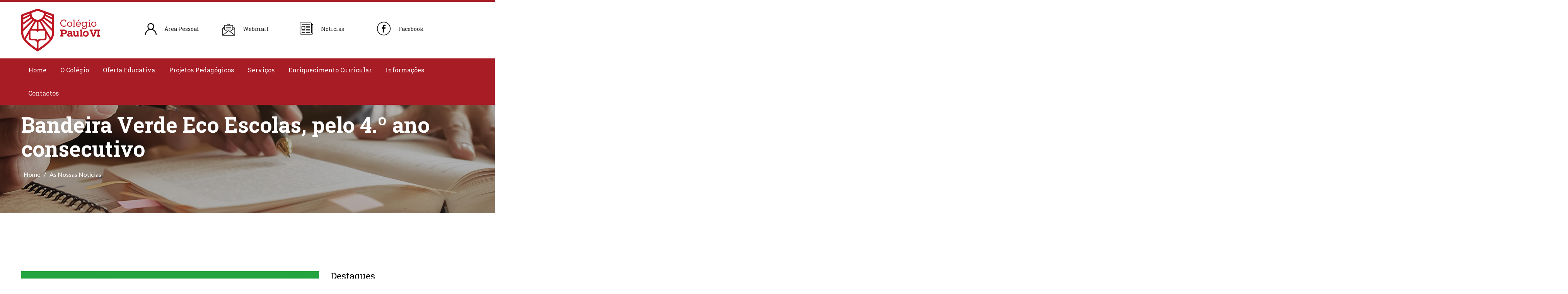

--- FILE ---
content_type: text/html; charset=UTF-8
request_url: https://colegiopaulovi.com/noticias/post/bandeira-verde-eco-escolas-pelo-4-ano-consecutivo
body_size: 23511
content:
<!DOCTYPE html>
<html>
    <head>
        <meta charset="UTF-8">
		<!-- For Resposive Device -->
		<meta name="viewport" content="width=device-width, initial-scale=1.0">
		<!-- For IE -->
		<meta http-equiv="X-UA-Compatible" content="IE=edge">

		<title>Colégio Paulo VI | Bandeira Verde Eco Escolas, pelo 4.º ano consecutivo</title>
        <meta name="description" content="">
        <meta name="title" content="">
        <meta name="author" content="OctoberCMS">
        <meta name="generator" content="OctoberCMS">


		<!-- Favicon -->
		<link rel="icon" type="image/png"  sizes="56x56" href="https://colegiopaulovi.com/themes/colegio/assets/images/Them-logo/Favicon-1.png">
		
		<!-- Main style sheet -->
		<link rel="stylesheet" href="https://colegiopaulovi.com/themes/colegio/assets/css/style.css">
		<!-- responsive style sheet -->
		<link rel="stylesheet" href="https://colegiopaulovi.com/themes/colegio/assets/css/responsive.css">
                

		<!-- Fix Internet Explorer ______________________________________-->

		<!--[if lt IE 9]>
			<script src="http://html5shiv.googlecode.com/svn/trunk/html5.js"></script>
			<script src="vendor/html5shiv.js"></script>
			<script src="vendor/respond.js"></script>
		<![endif]-->
    </head>
    <body>
        <div class="main-page-wrapper">
        
            <!-- Header -->
            <!-- Header Top _________________________________ -->
<div class="top-header" style="border-top: 5px solid #a81c26">
	<div class="container">
		<div class="row clear-fix">
			<div class="col-md-3 col-xs-12 float-left width-header">
				<div class="them-logo">
					<a href="https://colegiopaulovi.com"><img src="https://colegiopaulovi.com/themes/colegio/assets/images/Them-logo/logo.svg" alt="Colégio Paulo VI" height="110"></a>
				</div>
			</div>
			
            <div class="col-md-2 col-xs-3">
				<div class="header-icon-tx">
					<a href="https://www.colegiopaulovi.com/login/"><i class="flaticon float-left flaticon-user" style="font-size: 30px; padding: 0 20px"></i></a>
					<h5 class="hidden-xs"><a target="_blank" href="https://www.colegiopaulovi.com/login/">Área Pessoal</a></h5>
				</div>
			</div>
            
            <div class="col-md-2 col-xs-3">
				<div class="header-icon-tx">
					<i class="flaticon float-left flaticon-multimedia" style="font-size: 33px; padding: 0 20px"></i>
					<h5 class="hidden-xs"><a target="_blank" href="http://outlook.office.com/">Webmail</a></h5>
				</div>
			</div>
            
            <div class="col-md-2 col-xs-3">
				<div class="header-icon-tx">
					<a href="https://colegiopaulovi.com/noticias"><i class="flaticon float-left flaticon-paper" style="font-size: 35px; padding: 0 20px; margin-top: -5px"></i></a>
					<h5 class="hidden-xs"><a href="https://colegiopaulovi.com/noticias">Notícias</a></h5>
				</div>
			</div>
                        
            <div class="col-md-2 col-xs-3  ">
				<div class="header-icon-tx">
					<a href="https://www.facebook.com/colegiopaulovi.saber.fazer.ser"><i class="flaticon float-left flaticon-facebook text-center" style="font-size: 35px; padding: 0 20px; margin-top: -5px"></i></a>
                    <h5 class="hidden-xs"><a href="https://www.facebook.com/colegiopaulovi.saber.fazer.ser" target="_blank" class="text-center">Facebook</a></h5>
				</div>
			</div>
			
		</div>
	</div>
</div>

<!-- Menu + Banner _________________________________ -->
<div class="banner-ad-menu">
	
	<div class="theme-menu-fix-banner">
		<div class="container">
			<!-- Theme Main Menu ____________________________ -->
			<div class="main-menu theme-main-menu">
				<!-- Menu -->
				<nav class="navbar">
					<!-- Brand and toggle get grouped for better mobile display -->
					<div class="navbar-header">
                        <a href="https://colegiopaulovi.com"><img class="logo-xs visible-xs visible-sm" style="float:left; margin: 10px 0px 10px 15px" src="https://colegiopaulovi.com/themes/colegio/assets/images/Them-logo/logo_xs.svg" width="50"></a>
						<button type="button" style="margin: 20px 10px 20px 0px " class="navbar-toggle collapsed tran3s" data-toggle="collapse" data-target="#navbar-collapse-1" aria-expanded="false">
							<span class="sr-only tran3s">Toggle navigation</span>
							<span class="icon-bar tran3s"></span>
							<span class="icon-bar tran3s"></span>
							<span class="icon-bar tran3s"></span>
						</button>
					</div>
					
					<!-- Collect the nav links, forms, and other content for toggling -->
					<div class="collapse navbar-collapse" id="navbar-collapse-1">
						<ul class="nav navbar-nav">
							<li class=" current-page-item Active-manu"><a href="https://colegiopaulovi.com">Home</a></li>

							<li class="dropdown-holder "><a href="https://colegiopaulovi.com/colegio/historia">O Colégio</a>
								<ul class="sub-menu">
									<li><a href="https://colegiopaulovi.com/colegio/historia" class="tran3s">Breve História</a></li>
                                    <li><a href="https://colegiopaulovi.com/colegio/missao" class="tran3s">A Nossa Missão</a></li>
                                    <li><a href="https://colegiopaulovi.com/colegio/projeto-educativo" class="tran3s">Projeto Educativo</a></li>
                                    <li><a href="https://colegiopaulovi.com/alvara" class="tran3s">Alvará</a></li>
                                    <li><a href="https://colegiopaulovi.com/colegio/trabalhar-connosco" class="tran3s">Trabalhar Connosco</a></li>
									<li><a href="https://colegiopaulovi.com/colegio/campus" class="tran3s">O Nosso Campus</a></li>
								</ul>
							</li>
						   
							<li class="dropdown-holder "><a href="https://colegiopaulovi.com/oferta-educativa/creche">Oferta Educativa</a>
								<ul class="sub-menu">
                                    <li><a href="https://colegiopaulovi.com/oferta-educativa/creche" class="tran3s">Creche</a></li>
									<li><a href="https://colegiopaulovi.com/oferta-educativa/pre-escolar" class="tran3s">Pré-Escolar</a></li>
									<li><a href="https://colegiopaulovi.com/oferta-educativa/ciclo1" class="tran3s">1º Ciclo</a></li>
                                    <li><a href="https://colegiopaulovi.com/oferta-educativa/ciclo2" class="tran3s">2º Ciclo</a></li>
                                    <li><a href="https://colegiopaulovi.com/oferta-educativa/ciclo3" class="tran3s">3º Ciclo</a></li>
                                    <li><a href="https://colegiopaulovi.com/oferta-educativa/secundario" class="tran3s">Secundário</a></li>
								</ul>
							</li>
                            
                            <li class=""><a href="https://colegiopaulovi.com/projetos-pedagogicos">Projetos Pedagógicos</a>
                            </li>
                            
                            <li class=""><a href="https://colegiopaulovi.com/servicos">Serviços</a></li>
                            
                            <li class="  current-page-item Active-manu"><a href="https://colegiopaulovi.com/extracurricular">Enriquecimento Curricular</a>
                            </li>
                            
                            <li class="dropdown-holder "><a href="https://colegiopaulovi.com/informacoes">Informações</a>
                            <ul class="sub-menu">
									<li><a href="https://colegiopaulovi.com/informacoes/admissoes-e-matriculas" class="tran3s">Admissões e Matrículas</a></li>
									<li><a href="https://colegiopaulovi.com/informacoes" class="tran3s">Pagamentos e Preçário</a></li>
									<li><a href="https://colegiopaulovi.com/informacoes" class="tran3s">Manuais e Material Escolar</a></li>
									<li><a href="https://colegiopaulovi.com/informacoes" class="tran3s">Calendário Escolar</a></li>
                                    <li><a href="https://colegiopaulovi.com/informacoes" class="tran3s">Apoios à Família</a></li>
                                    <li><a href="https://colegiopaulovi.com/oferta-educativa/bolsas" class="tran3s">Bolsas de Estudo</a></li>
                                    <li><a href="https://colegiopaulovi.com/informacoes" class="tran3s">Regulamentos</a></li>
                                    <li><a href="https://colegiopaulovi.com/informacoes" class="tran3s">Exames Finais Nacionais</a></li>
                                    <li><a href="https://colegiopaulovi.com/informacoes" class="tran3s">Livro de Reclamações</a></li>                                    
								</ul>
							</li>
						                                           
                            <li class=""><a href="https://colegiopaulovi.com/contactos">Contactos</a></li>

						</ul>
					</div><!-- /.navbar-collapse -->
				</nav>
			</div> <!-- /.main-menu -->
		</div> <!-- /.container main-menu -->
	</div> <!-- /.theme-menu-fix-banner -->
</div>    
            <!-- Content -->
            <!-- Enar-page-banner ____________________________ -->
<div class="Enar-page-banner" style="background-image: url('https://colegiopaulovi.com/themes/colegio/assets/images/breadcrumbs/default.jpg');">
	<div class="Enar-page-banner-opact">
        <div class="container">
			<div>
				<h1>Bandeira Verde Eco Escolas, pelo 4.º ano consecutivo</h1>
				<ul>
					<li><a href="https://colegiopaulovi.com">&nbsp Home &nbsp</a></li>
										    
					    					        <li>/</li>
					        <li><a href="/noticias/">&nbsp As Nossas Notícias &nbsp</a></li>
					    					    
									</ul>
			</div>
		</div>
		
	</div>
</div> <!-- /.Enar-page-banner -->
<style>
.news-item.Singleblog-item a {
    color: black;
}
</style>


<!-- Blog V-3 Singleblog ____________________________ -->
<section class="Blog-V-one-news">
	<div class="container">
		<div class="row">
		    <div class="col-lg-8 col-sm-6 col-xs-12 news-item-wrapper">
                <div class="Blog-V-three-Singleblog">
    <div class="news-item Singleblog-item">
        <div class="news-item-img">
                                               <img src="https://colegiopaulovi.com/storage/app/uploads/public/5fa/272/431/5fa27243189fe305607106.jpg" alt="Bandeira Verde Eco Escolas, pelo 4.º ano consecutivo" class="fr-fic fr-dii">
                                        <span>2020-11-04</span></div>
        <div class="news-text-item Singleblog-Text">

            <h4>Bandeira Verde Eco Escolas, pelo 4.º ano consecutivo</h4>

                            <p><strong>Parabéns Paulo VI!</strong></p>
<p>Este ano, fomos galardoados com a Bandeira Verde Eco Escolas, pelo 4.º ano consecutivo.</p>
<p>Para nós, colégio, receber a bandeira verde, é sempre motivo de grande orgulho.  </p>
<p>Continuaremos SEMPRE a pintar, cada vez mais, o nosso colégio de verde!</p>
<p>Parabéns a todos os nossos alunos, famílias, equipa educativa, parceiros e comunidade em geral, por toda a vossa dedicação, empenho e pela realização das atividades no 1º e 2º período no colégio e ainda pelo esforço em colmatar as condicionantes existentes no 3º período letivo, incentivando sempre a continuidade do trabalho a partir de casa.  </p>
<p>Parabéns pela vossa participação nos projetos propostos pela ABAE e adaptados à aprendizagem no seio da família.</p>
<p><strong>SOMOS ECO ESCOLA</strong>  </p>
<p>Em conjunto, esperamos continuar a contribuir para tornar mais sustentável o dia-a-dia do nosso colégio e da comunidade onde este se insere.</p>
<p>Assim sendo, significa que é muito importante, que cada um de nós, continue a contribuir para que isso seja possível, para que o nosso colégio se torne a cada dia, mais amigo do ambiente.</p>
<p>Se cada um de nós fizer um pouco, todos juntos fazemos muito!</p>
<p>E o gesto de cada um, por muito pequeno que seja, faz toda a diferença!</p>
<p>Ver o vídeo <a href="/storage/app/media/XiaoYing_Video_1604063399469_HD.mp4">aqui</a></p>
            
            <div class="Singleblog-Text">
                <div class="Share clear-fix">
                                            <h6>
                                                            Conquistas,                                                             Eco-Escolas,                                                             Novidades                                                    </h6>
                                        <ul>
                        <li><h6>Partilha esta notícia:</h6></li>
                        <li><a href="https://www.facebook.com/sharer/sharer.php?u=https://colegiopaulovi.com/noticias/post/bandeira-verde-eco-escolas-pelo-4-ano-consecutivo"><i class="fa fa-facebook" aria-hidden="true"></i></a></li>
                    </ul>
                </div>
            </div>
        </div>
    </div>
</div>
		    </div>
		    <div class="col-sm-3 col-xs-12">
            	<div class="news-Sidebar-item-wrapper">
					<div class="Recent-Sidebar-News">
						<h3>Destaques</h3>
        	            

<ul>
            <li>
        <div class="recent-news-img">
                                    <img style="width:75px;height:auto;" src="https://colegiopaulovi.com/storage/app/uploads/public/68f/21c/a4c/68f21ca4cf660593425171.jpg" alt="61.º Aniversário do Colégio">
                                </div>
        <div class="recent-news-text">
            <h6>
                <a style="color: black" href="https://colegiopaulovi.com/noticias/post/61-aniversario-do-colegio">61.º Aniversário do Colégio</a>
            </h6>
            <span>Oct 14, 2025</span>
        </div>
    </li>
                <li>
        <div class="recent-news-img">
                                    <img style="width:75px;height:auto;" src="https://colegiopaulovi.com/storage/app/uploads/public/686/e42/b0b/686e42b0b49d9060847579.jpg" alt="XVIIIª Gala do Colégio Paulo VI">
                                </div>
        <div class="recent-news-text">
            <h6>
                <a style="color: black" href="https://colegiopaulovi.com/noticias/post/xviii-gala-do-colegio-paulo-vi">XVIIIª Gala do Colégio Paulo VI</a>
            </h6>
            <span>Jul 09, 2025</span>
        </div>
    </li>
                <li>
        <div class="recent-news-img">
                                    <img style="width:75px;height:auto;" src="https://colegiopaulovi.com/storage/app/uploads/public/67e/fce/50e/67efce50e6540224717218.jpg" alt="Ranking Escolas 2025">
                                </div>
        <div class="recent-news-text">
            <h6>
                <a style="color: black" href="https://colegiopaulovi.com/noticias/post/ranking-escolas-2024">Ranking Escolas 2025</a>
            </h6>
            <span>Apr 04, 2025</span>
        </div>
    </li>
                                                                </ul>
            	            <ul class="category-list">
        <div class="Keyword">
    <h3>Palavras-Chave</h3>
    <ul>
                    <li><a href="https://colegiopaulovi.com/noticias/categoria/novidades">Novidades</a></li>
                    <li><a href="https://colegiopaulovi.com/noticias/categoria/desporto">Desporto</a></li>
                    <li><a href="https://colegiopaulovi.com/noticias/categoria/ranking">Ranking</a></li>
                    <li><a href="https://colegiopaulovi.com/noticias/categoria/conquistas">Conquistas</a></li>
                    <li><a href="https://colegiopaulovi.com/noticias/categoria/1-ciclo">1º Ciclo</a></li>
                    <li><a href="https://colegiopaulovi.com/noticias/categoria/2-ciclo">2º Ciclo</a></li>
                    <li><a href="https://colegiopaulovi.com/noticias/categoria/3-ciclo">3º Ciclo</a></li>
                    <li><a href="https://colegiopaulovi.com/noticias/categoria/secundario">Secundário</a></li>
                    <li><a href="https://colegiopaulovi.com/noticias/categoria/eventos">Eventos</a></li>
                    <li><a href="https://colegiopaulovi.com/noticias/categoria/etwinning">Etwinning</a></li>
                    <li><a href="https://colegiopaulovi.com/noticias/categoria/pre-escolar">Pré-Escolar</a></li>
                    <li><a href="https://colegiopaulovi.com/noticias/categoria/eco-escolas">Eco-Escolas</a></li>
                    <li><a href="https://colegiopaulovi.com/noticias/categoria/pmat">PMAT</a></li>
                    <li><a href="https://colegiopaulovi.com/noticias/categoria/academia-de-ginastica">Academia de Ginástica</a></li>
                    <li><a href="https://colegiopaulovi.com/noticias/categoria/filosofia-para-criancas">Filosofia para Crianças</a></li>
                    <li><a href="https://colegiopaulovi.com/noticias/categoria/clube-de-robotica">Clube de Robótica</a></li>
                    <li><a href="https://colegiopaulovi.com/noticias/categoria/academia-de-danca">Academia de Dança</a></li>
                    <li><a href="https://colegiopaulovi.com/noticias/categoria/creche">Creche</a></li>
                    <li><a href="https://colegiopaulovi.com/noticias/categoria/projetos-internacionais">Projetos Internacionais</a></li>
            </ul>
</div>
    </ul>
            	    </div>
            	 </div>
        	</div>
        	</div>
            
		</div>
	</div>
</section>    
            <!-- Footer -->
            <!-- home Footer section ____________________________ -->
<footer class="them-footer-section">
	<div class="footer-button-section">
		<div class="container">
			<div class="row">
				<div class="col-sm-9 col-xs-8">
					<h3>Tem alguma questão, ou necessita de informações?</h3>
				</div>
				<div class="col-sm-3  col-xs-4">
					<a href="https://colegiopaulovi.com/contactos" class="hvr-bounce-to-right">Contacte-nos</a>
				</div>
			</div>
		</div>
	</div>
	<div class="footer-section">
		<div class="container">
			<div class="row">
				<div class="col-md-3 col-xs-6 footer-item">
					<div class="footer-item-one">
						<a href="index.html" class="footre-logo"><img src="https://colegiopaulovi.com/themes/colegio/assets/images/Them-logo/logo2.svg" alt="Colégio Paulo VI" width="140"></a>
						<p>Fundado em 1964, o Colégio Paulo VI sempre apostou num ensino de qualidade, pautado pelo rigor, pela excelência e pela competência.</p>
						<ul>
							<li style="font-size: 20px"><a href="https://www.facebook.com/colegiopaulovi.saber.fazer.ser" target="_blank"><i class="fa fa-facebook" aria-hidden="true"></i></a></li>
						</ul>
					</div>
				</div>
				<div class="col-md-3 col-xs-6 footer-item">
					<div class="footer-item-two">
						<h3>Menu</h3>
						<ul>
                            <li><i class="fa fa-angle-right" aria-hidden="true"></i><a href="https://colegiopaulovi.com/colegio/historia">O Colégio</a></li>
							<li><i class="fa fa-angle-right" aria-hidden="true"></i><a href="https://colegiopaulovi.com/oferta-educativa/creche">Oferta Educativa</a></li>
							<li><i class="fa fa-angle-right" aria-hidden="true"></i><a href="https://colegiopaulovi.com/projetos-pedagogicos">Projetos Pedagógicos</a></li>
							<li><i class="fa fa-angle-right" aria-hidden="true"></i><a href="https://colegiopaulovi.com/extracurricular">Enriquecimento Curricular</a></li>
							<li><i class="fa fa-angle-right" aria-hidden="true"></i><a href="https://colegiopaulovi.com/informacoes">Informações</a></li>
                            <li><i class="fa fa-angle-right" aria-hidden="true"></i><a href="https://www.colegiopaulovi.com/login/">Área Reservada</a></li>
						</ul>
					</div>
				</div>
				<div class="col-md-3 col-xs-6 footer-item">
					<div class="footer-item-two">
						<h3>O Colégio</h3>
						<ul>
							<li><i class="fa fa-angle-right" aria-hidden="true"></i><a href="https://colegiopaulovi.com/colegio/historia">Breve História</a></li>
							<li><i class="fa fa-angle-right" aria-hidden="true"></i><a href="https://colegiopaulovi.com/servicos">Serviços Paulo VI</a></li>
							<li><i class="fa fa-angle-right" aria-hidden="true"></i><a href="https://colegiopaulovi.com/informacoes/admissoes-e-matriculas">Admissões e Matrículas</a></li>
							<li><i class="fa fa-angle-right" aria-hidden="true"></i><a href="https://colegiopaulovi.com/colegio/campus">O Nosso Campus</a></li>
                            <li><i class="fa fa-angle-right" aria-hidden="true"></i><a href="https://colegiopaulovi.com/contactos">Localização e Contactos</a></li>
                            <li><i class="fa fa-angle-right" aria-hidden="true"></i><a href="https://colegiopaulovi.com/colegio/trabalhar-connosco">Trabalhar Connosco</a></li>
						</ul>
					</div>
				</div>
				<div class="col-md-3 col-xs-6 footer-item">
					<div class="footer-item-four">
						<h3>Contactos</h3>
						<span>Rua do Taralhão, 71<br>4420-336 Gondomar</span>
						<span>Chamada para a rede fixa nacional +351 224 646 027<br> </span>
						<span>E. <a href="mailto:geral@colegiopaulovi.com" style="text-transform: lowercase">geral2@colegiopaulovi.com</a></span>
					</div>
				</div>
			</div>
		</div>
		<div class="footer-bottom-item">
			<div class="container">
				<div class="row">
					<div class="col-xs-6">
						<p>Colégio Paulo VI &copy; 2026. by <a href="http://www.nhdesign.pt" target="_blank">Nhdesign</a> </p>
					</div>
					<!--<div class="col-xs-6">
						<div class="clear-fix">
							<div class="float-right privacy-item">
								<h6><a href="#">Mapa do Site</a></h6> | <h6><a href="#">FAQ’s</a></h6>
							</div>
						</div>	
					</div>-->
				</div>
			</div>
		</div>
	</div> <!-- /.footer-section -->
</footer> <!-- /.them-footer-section -->            
            
        </div>

		<!-- js file -->
		<!-- Main js file/jquery -->
		<script src="https://colegiopaulovi.com/themes/colegio/assets/vendor/jquery-2.2.3.min.js"></script>
		<!-- bootstrap-select.min.js -->
		<script src="https://colegiopaulovi.com/themes/colegio/assets/vendor/bootstrap-select-1.10.0/dist/js/bootstrap-select.min.js"></script>
		<!-- bootstrap js -->
		<script src="https://colegiopaulovi.com/themes/colegio/assets/vendor/bootstrap/js/bootstrap.min.js"></script>
		<!-- camera js -->
		<script src="https://colegiopaulovi.com/themes/colegio/assets/vendor/Camera-master/scripts/camera.min.js"></script>
		<script src="https://colegiopaulovi.com/themes/colegio/assets/vendor/Camera-master/scripts/jquery.easing.1.3.js"></script>
		<!-- Owl carousel -->
		<script src="https://colegiopaulovi.com/themes/colegio/assets/vendor/OwlCarousel2/dist/owl.carousel.min.js"></script>
		<!-- appear & countTo -->
		<script src="https://colegiopaulovi.com/themes/colegio/assets/vendor/jquery.appear.js"></script>
		<script src="https://colegiopaulovi.com/themes/colegio/assets/vendor/jquery.countTo.js"></script>
		<!-- fancybox -->
		<script src="https://colegiopaulovi.com/themes/colegio/assets/vendor/fancybox/dist/jquery.fancybox.min.js"></script>
		<!-- Gallery - isotop -->
		<script type="text/javascript" src="https://colegiopaulovi.com/themes/colegio/assets/vendor/isotope.pkgd.min.js"></script>
		<!-- WOW js -->
		<script type="text/javascript" src="https://colegiopaulovi.com/themes/colegio/assets/vendor/WOW-master/dist/wow.min.js"></script>
		<!-- Style js -->
		<script src="https://colegiopaulovi.com/themes/colegio/assets/js/custom.js"></script>
        
        
        <script src="/modules/system/assets/js/framework.js"></script>
<script src="/modules/system/assets/js/framework.extras.js"></script>
<link rel="stylesheet" property="stylesheet" href="/modules/system/assets/css/framework.extras.css">
            </body>
</html>

--- FILE ---
content_type: text/css
request_url: https://colegiopaulovi.com/themes/colegio/assets/css/style.css
body_size: 75356
content:

/* CSS Document */

/*
    Created on   : Nov 2017.
    Theme Name   : CPVII
    Description  : Colégio Paulo VI
    Version      : 1.0.
    Developed by : Nhdesign

*/

/* ------------------------------------------ */
/*             TABLE OF CONTENTS
/* ------------------------------------------ */
/*   01 - Loading Transition  */
/*   02 - Global stlye  */
/*   03 - Header Theme Menu  */
/*   04 - Theme Main Banner */
/*   05 - business section */
/*   06 - Service Offer  */
/*   07 - Events Section  */
/*   08 - Choose Section  */
/*   09 - Home Gallery  */
/*   10 - Home Client Claider  */
/*   11 - Home Form Section  */
/*   12 - Latest News Section.  */
/*   13 - home Footer section  */
/*   14 - menu-V-2  */
/*   15 - Home-two-our-Service  */
/*   16 - Home-two Experts section  */
/*   17 - Choose Section  */
/*   18 - Our Membership  */
/*   19 - Enar-page-banner  */
/*   20 - About us */
/*   21 - Service Details  */
/*   22 - Single Projects  */
/*   23 - Blog  */
/*   24 - Shop Page */
/*   25 - Contact-us */


/**
* Importing necessary  Styles.
**/
/*------- Fonts ---------*/
@import url('https://fonts.googleapis.com/css?family=Lato:300,400,700|Poppins:500,600,700');
@import url('https://fonts.googleapis.com/css?family=Roboto+Slab:300,400,700');
/*----bootstrap css ----- */
@import url('../vendor/bootstrap/css/bootstrap.min.css');
/*----bootstrap Select ----- */
@import url('../vendor/bootstrap-select-1.10.0/dist/css/bootstrap-select.min.css');
/*----Camera---*/
@import url('../vendor/Camera-master/css/camera.css');
/*-------fancy box --------*/
@import url('../vendor/fancybox/dist/jquery.fancybox.min.css');
/*----font awesome -------*/
@import url('../font/font-awesome/css/font-awesome.min.css');
/*----owl-carousel css----*/
@import url('../vendor/OwlCarousel2/dist/assets/owl.carousel.min.css');
@import url('../vendor/OwlCarousel2/dist/assets/owl.theme.default.min.css');
/*-------- animated css ------*/
@import url('../vendor/WOW-master/css/libs/animate.css');
/*--------- flat-icon ---------*/
@import url('../font/flat-icon/font/flaticon.css');
/*-------Hover Css --------*/
@import url('../vendor/hover.css');
/*--------- Jquery ui ---------*/
@import url('../vendor/jquery-ui/jquery-ui.min.css');
/*** 

====================================================================
  Loading Transition
====================================================================

 ***/
#loader-wrapper {
  position: fixed;
  top: 0;
  left: 0;
  width: 100%;
  height: 100%;
  z-index: 999999;
  background: #fff;
  overflow: hidden;
}
#loader {
  background: url(../images/1.gif);
  width: 200px;
  height: 200px;
  position: relative;
  top: 50%;
  margin: -100px auto 0 auto;
}
/*======== Global css ========*/
@font-face {
	font-family: "font-awesome";
	src: url('../font/font-awesome/fonts/fontawesome-webfont.ttf');
	src: url('../font/font-awesome/fonts/fontawesome-webfont.eot'), /*IE9 Compat Modes*/
		 url('../font/font-awesome/fonts/fontawesome-webfont.woff') format ('woff'), /* Pretty Modern Browsers */
		 url('../font/font-awesome/fonts/fontawesome-webfont.woff2') format ('woff2'), /* Super Modern Browsers */
		 url('../font/font-awesome/fonts/fontawesome-webfont.svg') format ('svg'), /* Legacy iOS */
}
* {
	margin:0;
	padding: 0;
}
body {
	font-family: 'Lato', sans-serif;
	color: #222;
	font-size: 16px;
	font-weight: 400;
	overflow-x: hidden !important;
	position: relative;
}
h1,h2,h3,h4,h5,h6,p,ul { 
	margin: 0;
	padding: 0;
}
h1,h2,h3,h4,h5,h6 {
	font-family: 'Roboto Slab', serif;
	color: #000;
	font-weight: 500;
}
h1 {
	font-size: 55px;
	line-height: 62px;
	font-weight: 700;
}
h2 {
	font-size: 40px;
	line-height: 50px;
	font-weight: 600;
}
h3 {
	font-size: 24px;
	line-height: 25px;
}
h4 {
	font-size: 22px;
}
h5 {
	font-size: 20px;
}
h6 {
	font-size: 16px;
}
p {
	font-family: 'Lato', sans-serif;
	font-weight: 400;
	line-height: 28px;
	font-size: 16px;
}
a {
	text-decoration: none;
	display: inline-block;
	text-transform: uppercase;
	color: #fff;
	-webkit-transition: all .3s ease-out;
	   -moz-transition: all .3s ease-out;
	    -ms-transition: all .3s ease-out;
	     -o-transition: all .3s ease-out;
	        transition: all .3s ease-out;
}

a.alt {
	color: #000;
	text-transform: none
    
}
a:hover,a:active,a:visited,a:focus {
	text-decoration: none;
	outline: none;
	color: #fff;
}

a.alt:hover,a.alt:active,a.alt:visited,a.alt:focus {
	color: #000;
    text-transform: none

}

input,textarea {outline: none; -webkit-box-shadow: none; box-shadow: none;-webkit-transition: all 0.3s ease-in-out;transition: all 0.3s ease-in-out;}
button {
	border: none;
	outline: none;
	box-shadow: none;
	display: block; 
	padding: 0;
}
ul {
	list-style-type: none;
}
.clear-fix {
	clear: both;
}
.clear-fix:after {
	display: table;
	content: '';
	clear: both;
}
.float-left {
	float: left;
}
.float-right {
	float: right;
}

.error-pages-button-or-Search>li>form>button,.news-item-wrapper .news-item .news-text-item>a>i,
.inspiration-tab .panel-heading h6 a:before, .faq-page-form-section form>textarea, .faq-page-form-section form>input,
.single-item-Wrapper .single-Text-item>h5, .related-product-slider.owl-theme .owl-nav [class*=owl-],
.service-v1-section .service-section .service-offer-item p, .our-service-v2-section .service-v2-item .iteme-text,
.Our-Membership .Our-Membership-item, .Our-Membership .Our-Membership-item .Membership-div,
.them-footer-section .footer-section .footer-item-two>ul>li>i, .home-two-our-service .home-two-our-service-item .item-opact-text,
.single_item_wrapper>div, .client-claider-wrapper .item>div>div span, .news-item-wrapper .news-item,
.home-business-section .business-item>p:after, .service-section .service-offer-item>.service-icon>.flaticon,
.top-header .search-here>button>i, #theme-main-banner .camera_prev, #theme-main-banner .camera_next,
.tran3s {
	-webkit-transition: all .3s ease-out;
	   -moz-transition: all .3s ease-out;
	    -ms-transition: all .3s ease-out;
	     -o-transition: all .3s ease-out;
	        transition: all .3s ease-out;
}

.service-section .service-offer-item,
img,
.tran7s {
	-webkit-transition: all .7s ease-out;
	   -moz-transition: all .7s ease-out;
	    -ms-transition: all .7s ease-out;
	     -o-transition: all .7s ease-out;
	        transition: all .7s ease-out;
}
.p-color,.them-footer-section .footer-section .footer-item-two>ul>li>a:hover {
	color: #222;
}

.p-color-bg {
	background: #a81c26;
}
.text-center {
	text-align: center;
}
/*** 

====================================================================
  INDEX HOME
====================================================================

 ***/

/*======================== Header Top ====================*/
.top-header {padding: 18px 0;}
.top-header .search-opson,
.top-header .header-icon-tx {height: 110px;}
.top-header .them-logo {height: 110px;}
.top-header .search-opson {padding-left: 10px;  padding-top: 30px;}
.top-header .search-here {
	float: right;
	width: 100%;
	padding-right: 30px;
	position: relative;
	border-bottom: solid 1px #d1d1d1;
}
.top-header .search-here>input {
	height: 44px;
	width: 100%;
	border: none;
	color: #000;
	font-size: 16px;
	font-style: italic;
	font-family: 'Lato', sans-serif;
}
.top-header .search-here>input:focus {outline: none;}
.top-header .search-here>button {
	height: 44px;
	width: 30px;
	padding-left: 10px;
	position: absolute;
	top: 0;
	right: 0;
	background: transparent;
}
.top-header .header-icon-tx:hover h5>a,
.top-header .search-here>button:hover>i {color: #a81c26;}
.top-header .header-icon-tx {
	position: relative;
	padding-top: 30px;
}
.top-header .header-icon-tx>img {
	position: absolute;
	top: 30px;
	left: 0;
}
.top-header .header-icon-tx h5 {font-size: 14px;}
.top-header .header-icon-tx h5>a {
	text-transform: none;
	color: #202020;
    margin-top: 14px;
}
.top-header .header-icon-tx p {color: #8d8d8d;}

/*================ Menu ==============*/
.banner-ad-menu {position: relative;}
.theme-menu-fix-banner {
	position: absolute;
	top: 0;
	left: 0;
	right: 0;
	z-index: 999;
}
.theme-main-menu {
	background: #a81c26;
	position: relative;
}
.theme-main-menu:before {
	content: "";
	width: 5000px;
	background: #a81c26;
	float: left;
	position: absolute;
	top: 0;
	bottom: 0;
    left: -1000px;
}
.main-menu .navbar-nav .menu-button {float: right !important;}
.main-menu .navbar-nav .menu-button>a {
	border-right: none;
	background: #222 !important;
	font-family: 'Roboto Slab', sans-serif;
	font-size: 16px;
	font-weight: 600;
	letter-spacing: 0;
}
.main-menu .navbar-nav .menu-button>a.hvr-bounce-to-right:before {background: #8c1c23;}
.main-menu .navbar-nav {
	margin: 0;
	width: 100%;
}
.navbar {border: none;}
.main-menu .navbar-collapse {
	padding:0;
	box-shadow: none;
}
.main-menu .navbar-nav >li>a {
	font-family: 'Roboto Slab', sans-serif;
	background: transparent;
	font-size: 16px;
	font-weight: 400;
	text-transform: capitalize;
	color: #fff;
	padding: 0px 18px;
	line-height: 60px;
	-webkit-transition: all 0.3s ease-in-out;
	-o-transition: all 0.3s ease-in-out;
	transition: all 0.3s ease-in-out;
}
.main-menu .navbar-nav >li.active>a,
.main-menu .navbar-nav >li:hover a,
.main-menu .navbar-nav >li:focus a {
	background: #8c1c23;
}
.main-menu nav ul li.dropdown-holder .fa {
	display: none;
	line-height: 42px;
	width: 55px;
	font-size: 16px;
	color: #fff;
	position: absolute;
	top:0;
	right:0;
	text-align: center;
	cursor: pointer;
}
.navbar-toggle {
	float: right !important;
	border: none;
	margin: 0;
	background: transparent;
	margin-top: 7px;
	margin-right: 8px;
}
.navbar-toggle .icon-bar {
	background: #fff;
	height: 3px;
	width: 30px;
}
.theme-menu-V-two-fix .navbar-toggle .icon-bar {background:#a81c26; }
/*=================== Sub Menu ==============*/
.main-menu .navbar-nav>li.dropdown-holder .sub-menu {
	position: absolute;
	min-width:230px;
	top: 100px;
	left: 0;
	opacity: 0;
	visibility: hidden;
	-webkit-transition: all 0.4s ease-in-out;
	-o-transition: all 0.4s ease-in-out;
	transition: all 0.4s ease-in-out;
	z-index: 99999;
}
.main-menu .navbar-nav>li.dropdown-holder:hover .sub-menu {
	opacity: 1;
	visibility: visible;
	top: 60px;
	-webkit-transform: scaleY(1);
	 -moz-transform: scaleY(1);
	  -ms-transform: scaleY(1);
	   -o-transform: scaleY(1);
		  transform: scaleY(1);
	z-index: 99999;
}
.main-menu .navbar-nav>li.dropdown-holder .sub-menu li a {
	font-family: 'Lato', sans-serif;
	font-size: 15px;
	font-weight: 400;
	line-height: 40px;
	text-transform: none;
	color: #fff;
	padding: 0 18px;
	display: block;
	background: #8c1c23;
	position: relative;
	z-index: 1;
}
.main-menu .navbar-nav>li.dropdown-holder .sub-menu li:hover a {
	background: #8c1c23;
	padding-left: 25px;
}
.main-menu .navbar-nav>li.dropdown-holder .sub-menu li a:hover {color: #fff;}
.main-menu .navbar-nav>li.dropdown-holder .sub-menu li:last-child a {border:none;}
/* ((((((((((((((((((((( scroll Menu ))))))))))))))))))))*/
@keyframes menu_sticky {
	0%   {margin-top:-120px;opacity: 0;}
	50%  {margin-top: -64px;opacity: 0;}
	100% {margin-top: 0;opacity: 1;}
}
.theme-menu-fix-banner.fixed {
	position: fixed !important;
	width:100%;
	top:0;
	left:0;
	z-index: 9999;
	margin: 0;
	animation-name: menu_sticky;
	animation-duration: 0.90s;
	animation-timing-function: ease-in-out;
	height: 60px;
}
/*============= Theme Main Banner ==============*/
.camera_wrap {float:none;}
#theme-main-banner .camera_overlayer {
	content: '';
	position: absolute;
	top:0;
	left:0;
	right: 0;
	bottom: 0;
	/*background: rgba(255,255,255,0.2);*/
}
#theme-main-banner .camera_prev, #theme-main-banner .camera_next {
	background: rgba(0,0,0,0.5);
	height: 120px;
	width: 30px;
	margin-top: -60px;
	text-align: center;
}
#theme-main-banner .camera_prev:hover, #theme-main-banner .camera_next:hover {background: rgba(168,28,38,0.6);}
#theme-main-banner .camera_prev > span,#theme-main-banner .camera_next > span {
	background: none;
	display: block;
	width: 100%;
	height: 100%;
}
#theme-main-banner .camera_prev > span:before,#theme-main-banner .camera_next > span:before {
	font-family: 'font-awesome';
	font-size: 32px;
	color:#fff;
	line-height: 120px;
}
#theme-main-banner .camera_prev > span:before {content: '';}
#theme-main-banner .camera_next > span:before {content: '';}
#theme-main-banner.camera_wrap .camera_pag .camera_pag_ul li {display: none !important;}
#theme-main-banner .camera_caption {height: 100%;}
#theme-main-banner .camera_caption>div {
	background: transparent;
	position: absolute;
	width: 100%;
	z-index: 1;
	top: 50%;
		-webkit-transform: translateY(-50%);
	   -moz-transform: translateY(-50%);
	    -ms-transform: translateY(-50%);
	     -o-transform: translateY(-50%);
	        transform: translateY(-50%);
	text-shadow: none;
	left: 0;
	padding: 0;
}
#theme-main-banner .camera_caption .container.align-center {text-align: center;}
#theme-main-banner .camera_caption .container.align-right {text-align: right;}
#theme-main-banner .camera_caption .container h1,
#theme-main-banner .camera_caption .container a{color: #222;}
#theme-main-banner .camera_caption .container p {
	color: #222;
	font-size: 18px;
	font-weight: 400;
	text-transform: none;
	margin: 20px 0 35px;
}
#theme-main-banner .camera_caption .container>a.button-left:hover,
#theme-main-banner .camera_caption .container a {
	font-weight: 700;
	font-size: 14px;
	padding: 0 20px;
	border: 2px solid #fff;
	margin: 8px 20px 0 0;
	line-height: 46px;
	text-align: center;
	opacity: 1;
	color: #fff;
}
#theme-main-banner .camera_caption .container>a.button-right:hover,
#theme-main-banner .camera_caption .container>a.button-left {
	border: 2px solid #a81c26;
	color: #fff;
}
#theme-main-banner .camera_caption .container>a.button-left {background: #a81c26;}
#theme-main-banner .camera_caption .container>a.button-left:before,
#theme-main-banner .camera_caption .container>a.button-left:hover {background: transparent;}
#theme-main-banner .camera_caption .container>a.button-right:before {
	background: #a81c26;
}

/*=========== business section ==========*/
.home-business-section {margin: 100px 0 110px;}
.home-business-section .business-text>p {
	font-size: 38px;
	font-weight: 300;
	line-height: 50px;
}
.home-business-section .business-text>span {
	display: block;
	width: 61px;
	border-bottom: solid 2px #a81c26;
	margin: 30px auto 0;
}
.home-business-section .business-item {margin-top: 80px; font-size: 55px;}
.home-business-section .business-item>div {
	height: 65px;
	margin-bottom: 25px;
}
.home-business-section .business-item>h5>a {color: #222; text-transform: capitalize;}
.home-business-section .business-item>p {
	padding: 10px 0px 45px;
	position: relative;
}
.home-business-section .business-item>p:after {
	content: "";
	border-top: solid 1px #ebebeb;
	border-bottom: solid 1px #ebebeb;
	height: 5px;
	position: absolute;
	bottom: 0;
	left: 0;
	right: 0;
}
.home-business-section .business-item:hover>h5>a {color: #a81c26;}
.home-business-section .business-item:hover>p:after {border-color: #a81c26;}

/*=========== them-main-title ==========*/
.them-main-title>span {
	display: block;
	width: 61px;
	border-bottom: solid 2px #a81c26;
	padding-top: 10px;
}

/*=========== Service Offer ==========*/
.service-offer .them-main-title>h2 {color: #fff;}
.service-offer .them-main-title>span{margin: 0 auto;}
.service-offer {
	background: url(../images/home/bg-img-1.jpg) no-repeat center;
	background-size: cover;
	background-attachment: fixed;
}
.service-offer .service-section-opact {
	padding: 70px 0 80px;
	background: rgba(0,0,0,0.3);
}
.service-section {padding-top: 75px;}
.service-section .service-offer-item {
	background: rgba(0,0,0,0.5);
	padding: 40px 35px 48px 40px;
	margin-bottom: 30px;
}
.service-section .service-offer-item>.service-icon {margin-bottom: 14px;}
.service-section .service-offer-item>.service-icon>.flaticon {
	color: #a81c26;
	font-size: 55px;
}
.service-section .service-offer-item:hover>.service-icon>.flaticon {color: #fff;}
.service-section .service-offer-item>.service-icon>span {
	display: inline-block;
	font-size: 40px;
	color: rgba(255,255,255,0.7);
	padding-top: 10px;
	font-weight: 300;
}
.service-section .service-offer-item h3>a {text-transform: 
    none;}
.service-section .service-offer-item p {color: #fff; margin: 25px 0 20px;}
.service-section .service-offer-item:hover {background: #a81c26;}
.service-section .service-offer-item:hover>.service-icon>span {color: rgba(255,255,255,0.9);}
.service-section .service-offer-item a {text-transform: capitalize;}
.service-section .service-offer-item a i {
	vertical-align: middle;
	margin-left: 8px;
}
/*=========== Events Section ==========*/
.events-section {margin: 120px 0 80px;}
.events-section .event-areya {position: relative;}
.events-section .event-areya>a {
	position: absolute;
	top: 0;
	right: 0;
	width: 155px;
	line-height: 45px;
	border: solid 2px #a81c26;
	color: #222;
	text-align: center;
	font-weight: 700;
}
.events-section .event-areya>a:hover {color: #fff;}
.events-section .event-areya>a:before {background: #a81c26;}
.events-section .event-areya .event-margin {margin-bottom: 75px;}
.event-areya .event-item {margin-bottom: 42px;}
.event-areya .event-item .event-img {position: relative; overflow: hidden;}
.event-areya .event-item .event-img>img {width: 100%;}
.event-areya .event-item .event-img>div {
	position: absolute;
	top: 15px;
	left: 15px;
	width: 60px;
	height: 60px;
	background: #a81c26;
	text-align: center;
}
.event-areya .event-item .event-img>div>span:nth-of-type(1) {
	font-size: 24px;
	font-weight: 700;
	color: #fff;
	display: block;
}
.event-areya .event-item .event-img>div>span:nth-of-type(2) {
	font-size: 16px;
	text-transform: uppercase;
	color: #fff;
	display: block;
}
.event-areya .event-item:hover .event-img>img {
 	-webkit-transform: scale3D(1.1,1.1,1);
    transform: scale3D(1.1,1.1,1);
    opacity: 0.6;
}
.event-item .event-border {
	border: solid 1px #e8e9ed; 
	margin-left: -15px; 
	padding-left: 50px;
}
.event-item .event-text {padding-top: 38px; padding-bottom: 34px;} 
.event-item .event-text>h4 {line-height: 32px;}
.event-item .event-text>h4>a {color: #222; text-transform: none;}
.event-item:hover .event-text>h4>a {color: #a81c26;}
.event-item .event-text>p {padding: 12px 0 22px; color: #808080;}
.event-item .event-text>a,
.event-item .event-text>span {
	display: inline-block;
	color: #b8b8b8;
	text-transform: none;
	font-size: 16px;
	margin-bottom: 10px;
}
.event-item .event-text>a>i,
.event-item .event-text>span>i {font-size: 18px; margin-right: 8px;}
.event-item .event-text>a {margin-right: 25px;}
.event-item:hover .event-text>a {color: #a81c26;}

/*=========== Choose Section ==========*/
.choose-section .left-side,
.choose-section .right-side {
	width: 100%;
	height: 600px;
	overflow: hidden;
}
.choose-section .right-side .right-side-content,
.choose-section .left-side .left-side-content {
	width: 585px;
	max-width: 585px;
	height: 100%;
	overflow: hidden;
}
.choose-section .left-side {
	background: url(../images/home/bg-img-2.jpg) no-repeat center;
	background-size: cover;
	background-attachment: scroll;
}
.choose-section .left-side .left-side-opact {
	background: rgba(0,0,0,0.2);
	height: 100%;
}
.choose-section .left-side .left-side-content {padding-top: 140px;}
.choose-section .left-side .left-side-content .left-content-text {padding-right: 30px;}
.choose-section .left-side .left-side-content .left-content-text>.them-main-title h2 {color: #fff;}
.choose-section .left-side .left-side-content .left-content-text>p {
	font-size: 18px;
	color: #fff;
	margin: 30px 0;
}
.choose-section .left-side .left-side-content .left-content-text>a {
	display: block;
	width: 195px;
	line-height: 45px;
	background: #a81c26;
	text-align: center;
    font-weight: bold;
}
.choose-section .left-side .left-side-content .left-content-text>a:hover {color: #a81c26;}
.choose-section .right-side {background: #f9f9f9;}
.choose-section .right-side .right-side-content {padding: 80px 0 0 80px;}
.choose-section .right-side .right-side-content .right-content-text {margin: 0 -15px;}
.choose-section .right-side .right-side-content .right-content-text .right-side-item {
	width: 50%;
	padding: 0 15px;
	min-height: 220px;
	margin-bottom: 20px;
}
.choose-section .right-side .right-side-content .right-content-text .right-side-item>i.flaticon {
	font-size: 50px; 
	color: #a81c26;
	display: block;
	margin-bottom: 6px;
}
.choose-section .right-side .right-side-content .right-content-text .right-side-item>h4>a {text-transform: capitalize; color: #222;}
.choose-section .right-side .right-side-content .right-content-text .right-side-item:hover>h4>a {color: #a81c26;}
.choose-section .right-side .right-side-content .right-content-text .right-side-item>p {color: #9b9a9a; padding: 14px 0;}

/*=========== Home Gallery ==========*/
.home-gallery_wrapper {padding: 120px 0;}
.home-gallery_wrapper .isotop_menu>div>a {
	width: 135px;
	line-height: 45px;
	border: solid 2px #e5e5e5;
	color: #a81c26;
	text-align: center;
}
.home-gallery_wrapper .isotop_menu>div>a:hover {color: #fff;}
.home-gallery_wrapper .isotop_menu>div>a.hvr-bounce-to-right:before {background: #a81c26;}
.isotop_menu {margin-bottom: 65px;}
.isotop_menu ul {display: inline-block;}
.isotop_menu ul li {
	font-family: 'Poppins', sans-serif;
	font-size: 16px;
	font-weight: 500;
	display: inline-block;
	cursor: pointer;
	padding: 8px 10px;
	text-transform: capitalize;
	color: #898989;
}
.isotop_menu ul li.is-checked,
.isotop_menu ul li:hover {color: #a81c26;}
.gallery_item_wrapper>.grid-sizer,
.gallery_item_wrapper>.isotop-item {
	width: 33.333333%;
	padding: 15px;
}
#isotop-gallery-wrapper .single_item_wrapper img {width: 100%;}
.single_item_wrapper {
	position: relative;
	overflow: hidden;
}
.single_item_wrapper>div {
	position: absolute;
	top: 0;
	right: 0;
	bottom: 0;
	left: 0;
	background: rgba(168,28,38,0.5);
	opacity: 0;
	transform: scale(0);
    -webkit-transform: scale(0);
    	-moz-transform: scale(0);
    		-ms-transform: scale(0);
    		-o-transform: scale(0);
}
.single_item_wrapper:hover>div {
	opacity: 1;
	transform: scale(1);
    -webkit-transform: scale(1);
    	-moz-transform: scale(1);
    		-ms-transform: scale(1);
    		-o-transform: scale(1);
}
.single_item_wrapper>div>a {
	font-size: 70px;
	font-weight: 300;
	position: absolute;
	top: 50%;
	-webkit-transform: translateY(-50%);
	   -moz-transform: translateY(-50%);
	    -ms-transform: translateY(-50%);
	     -o-transform: translateY(-50%);
	        transform: translateY(-50%);
	left: 50%;
	-webkit-transform: translateX(-50%);
	   -moz-transform: translateX(-50%);
	    -ms-transform: translateX(-50%);
	     -o-transform: translateX(-50%);
	        transform: translateX(-50%);
	text-align: center;
	color: #fff;
	line-height: 0;
}
.single_item_wrapper>div>a:hover{color: #a81c26;}

/*=========== Numver Section ==========*/
.numver-section {
	background: url(../../../../storage/app/media/osnossosfactos.jpg) no-repeat center;
	background-size: cover;
	background-attachment: scroll;
}
.numver-section .numver-section-opact {
	background: rgba(0,0,0,0.2);
	padding: 100px 0;
} 
.numver-section .numver-section-opact .numver-title>h2 {color: #fff;}
.numver-section .numver-section-opact .numver-item>div {
	float: left;
	width: 33.333333%;
	color: #fff;
	padding: 10px 50px 0;
}
.numver-section .numver-section-opact .numver-item>div>h2 {color: #fff; font-size: 50px; font-weight: 500;}
.numver-section .numver-section-opact .numver-item>div>h2:before {
	content: "";
	display: block;
	width: 40px;
	border-top: solid 2px #a81c26;
	margin-bottom: 7px;
}
.numver-section .numver-section-opact .numver-item>div>p {font-size: 17px;}

/*=========== Home Client Claider ==========*/
.them-main-title.text-center>span {margin: 0 auto;}
.home-client-claider {padding: 100px 0;}
.client-claider-wrapper {margin-top: 70px;}
.client-claider-wrapper .item {border: solid 1px rgba(0,0,0,0.05); min-height: 275px;}
.client-claider-wrapper .item>div {padding: 50px;}
.client-claider-wrapper .item>div>p {font-size: 20px; font-weight: 300; margin-bottom: 30px;}
.client-claider-wrapper .item>div>div {position: relative; padding:0 70px 0 40px;}
.client-claider-wrapper .item>div>div span {
	display: inline-block;
	width: 25px;
	border-top: solid 2px #222;
	position: absolute;
	top: 4px;
	left: 0;
}
.client-claider-wrapper .item:hover>div>div span {border-color: #a81c26;}
.client-claider-wrapper .item>div>div>img {
	width: 52px;
	height: 45px;
	position: absolute;
	top: 0;
	right: 5px;
}
.client-claider-wrapper .item>div>div>h6>a {color: #222; text-transform: capitalize;}
.client-claider-wrapper .item:hover>div>div>h6>a {color: #a81c26;}
.client-claider-wrapper .item>div>div>i {
	display: block;
	font-size: 16px;
	color: #9e9e9e;
	margin-top: 7px;
}
#client-claider-carousel.owl-theme .owl-nav.disabled+.owl-dots {margin-top: 40px;}
#client-claider-carousel.owl-theme .owl-dots .owl-dot span {
    margin: 5px 5px;
    background: transparent;
    border: solid 1px #c3bebe;
}
#client-claider-carousel.owl-theme .owl-dots .owl-dot.active span,
#client-claider-carousel.owl-theme .owl-dots .owl-dot span:hover {border-color: #a81c26; background: #a81c26;}

/*=========== Home Form Section ==========*/
.home-form-section {
	background: url(../images/home/bg-img-4.jpg) no-repeat center;
	background-size: cover;
	background-attachment: fixed;
}
.home-form-section .form-section-opact {
	background: rgba(0,0,0,0.2);
	padding: 100px 0;
}
.home-form-section .form-text-item {text-align: right; color: #fff;}
.home-form-section .form-text-item>.them-main-title>h2 {color: #fff;}
.home-form-section .form-text-item>.them-main-title>span {display: inline-block;}
.home-form-section .form-text-item>p {
	font-size: 18px; 
	line-height: 36px;
	font-weight: 300;
	margin-top: 15px;
}
.home-form-section .form-contact-item {padding: 10px 0 0 40px;}
.home-form-section .form-contact-item>form input {
	width: 100%;
	height: 50px;
	margin-bottom: 15px;
	border: 1px solid #fff;
	padding: 0 20px;
}
.home-form-section .form-contact-item>form textarea:focus,
.home-form-section .form-contact-item>form input:focus {border: solid 1px #a81c26;}
.home-form-section .form-contact-item>form textarea {
	width: 100%;
	max-width: 100%;
	height: 130px;
	max-height: 130px;
	margin-bottom: 15px;
	border: 1px solid #fff;
	padding: 20px;
}
.home-form-section .form-contact-item>form button {
	width: 155px;
	height: 45px;
	color: #fff;
	background: #a81c26;
	text-transform: uppercase;
}
.home-form-section .form-contact-item>form button:hover {
	color: #222; 
	border: solid 1px #a81c26; 
	font-weight: 700;
}

/*=========== Latest News Section ==========*/
.home-latest-news {margin: 100px 0 60px;}
.home-latest-news .news-item-wrapper {margin-top: 70px;}
.news-item-wrapper .news-item {
	margin-bottom: 30px;  
	border-left: none; 
	border-right: none;
}
.news-item-wrapper .news-item .news-item-img {overflow: hidden; position: relative;}
.news-item-wrapper .news-item .news-item-img>img {width: 100%;}
.news-item-wrapper .news-item:hover .news-item-img>img {opacity: 0.5;}
.news-item-wrapper .news-item .news-item-img>span {
	width: 135px;
	text-align: center;
	line-height: 37px;
	position: absolute;
	left: 0;
	bottom: 0;
	background: #a81c26;
	font-size: 15px;
	font-weight: 600;
	font-family: 'Poppins', sans-serif;
	color: #fff;
	text-transform: uppercase;
}
.news-item-wrapper .news-item .news-text-item {padding: 30px 0;}
.news-item-wrapper .news-item .news-text-item>h4 {line-height: 30px;}
.news-item-wrapper .news-item .news-text-item>p {color: #868686; margin: 15px 0;}
.news-item-wrapper .news-item .news-text-item>a {
	color: #222; 
	text-transform: capitalize; 
	font-weight: 700; 
	font-size: 16px;
}
.news-item-wrapper .news-item:hover .news-text-item>a>i,
.news-item-wrapper .news-item:hover .news-text-item>a {color: #a81c26;}
.news-item-wrapper .news-item .news-text-item>a>i {color: #868686; vertical-align: middle; margin-left: 5px;}

/*=========== Logo slide ==========*/
.home-logo-slide {margin: 110px 0;}
.home-logo-slide .them-main-title>span {display: inline-block;}
#logo-claider-carousel.owl-theme .owl-dots .owl-dot span {display: none !important;}
#logo-claider-carousel .item>div {border: solid 1px #e7e5e5;}
#logo-claider-carousel .item>div>img {width: 100% !important;}

/*=========== home Footer section ==========*/
.them-footer-section .footer-button-section {background: #8c1c23; padding: 30px 0;}
.them-footer-section .footer-button-section h3 {font-size: 28px; color: #fff; line-height: 55px;}
.them-footer-section .footer-button-section a {
	width: 195px;
	line-height: 55px;
	background: none;
    border: 2px solid #fff;
	text-align: center;
	font-size: 15px;
	font-weight: 700;
	float: right;
}
.them-footer-section .footer-button-section a:hover {color: #a81c26;}
.them-footer-section .footer-section {background: #a81c26; padding-top: 70px; color: #ffffff;}
.them-footer-section .footer-section .footer-item-one,
.them-footer-section .footer-section .footer-item-two,
.them-footer-section .footer-section .footer-item-three,
.them-footer-section .footer-section .footer-item-four {padding-bottom: 40px}
.them-footer-section .footer-section .footer-item-one>p {margin: 9px 0 18px;}
.them-footer-section .footer-section .footer-item-one>ul>li {display: inline-block;}
.them-footer-section .footer-section .footer-item-one>ul>li>a {margin: 0 15px 5px 0; color: #ffffff;}
.them-footer-section .footer-section .footer-item-three>ul>li:hover>h6>a,
.them-footer-section .footer-section .footer-item-one>ul>li>a:hover {color: #000;}
.them-footer-section .footer-section .footer-item-two>h3,
.them-footer-section .footer-section .footer-item-three>h3,
.them-footer-section .footer-section .footer-item-four>h3 {
	color: #fff;
	position: relative;
	margin-bottom: 30px;
}
.them-footer-section .footer-section .footer-item-two>ul>li {
	position: relative;
	padding-left: 20px;
	margin-bottom: 10px;
}
.them-footer-section .footer-section .footer-item-two>ul>li>i {
	position: absolute;
	left: 0;
	top: 3px;
}
.them-footer-section .footer-section .footer-bottom-item .privacy-item>h6>a:hover,
.them-footer-section .footer-section .footer-item-two>ul>li:hover>i {color: #000;}
.them-footer-section .footer-section .footer-item-two>ul>li>a {text-transform:none;	color: #ffffff;}
.them-footer-section .footer-section .footer-item-three>ul>li {margin-bottom: 30px;}
.them-footer-section .footer-section .footer-item-three>ul>li>h6>a {
	line-height: 25px;
	text-transform: capitalize;
}
.them-footer-section .footer-section .footer-item-three>ul>li>i {display: block; margin-top: 8px;}
.them-footer-section .footer-section .footer-item-four>span {display: block; margin-bottom: 30px; line-height: 26px;}
.them-footer-section .footer-section .footer-bottom-item {
	padding: 40px 0;
    background: #222;
}
.them-footer-section .footer-section .footer-bottom-item p>a {text-transform: capitalize; color: #fff;}
.them-footer-section .footer-section .footer-bottom-item .privacy-item>h6 {color: #fff; display: inline-block; font-size: 15px;}
.them-footer-section .footer-section .footer-bottom-item .privacy-item>h6>a {color: #fff; text-transform: none;}
.them-footer-section .footer-section .footer-bottom-item .privacy-item>h6>a:hover {color: #a81c26; text-transform: none;}

/*===================== index-2 =======================*/
.top-header-v-two {background: #222; padding: 5px 0;}
.top-header-v-two ul>li {display: inline-block; margin-right: 26px;}
.top-header-v-two ul>li>a {text-transform: capitalize;}
.top-header-v-two .top-header-left>li>a>i {margin-right: 7px; font-size: 18px;}
.top-header-v-two .top-header-right>li {float: right;}
.top-header-v-two .top-header-right>li>ul>li {margin: 0;}
.top-header-v-two .top-header-right>li:nth-of-type(1) {margin-right: 0;}
.top-header-v-two .top-header-right>li>ul>li>a {padding: 0 6px; color: #ffa9bb;}
.top-header-v-two .top-header-right>li>ul>li>a:hover {color: #fff;}

/*=========== menu-V-2 ==========*/
.theme-menu-V-two-fix.theme-menu-fix-banner {position: static; padding: 30px 0;}
.theme-menu-V-two-fix>div {position: relative;}
.theme-menu-V-two-fix .manu-logo-v-two a {line-height: 60px;}
.theme-menu-V-two-fix .theme-main-menu {background: #fff !important;}
.theme-menu-V-two-fix .theme-main-menu:before {display: none !important;}
.theme-menu-V-two-fix .navbar {margin-bottom: 0;}
.theme-menu-V-two-fix .main-menu .navbar-nav >li>a {
	color: #222;
	padding: 0px 15px;
	border-right: none;
}
.theme-menu-V-two-fix .main-menu .navbar-nav >li.active>a,
.theme-menu-V-two-fix .main-menu .navbar-nav >li:hover a,
.theme-menu-V-two-fix .main-menu .navbar-nav >li:focus a {
	background: transparent;
	color: #8c1c23;
}
.theme-menu-V-two-fix .main-menu .navbar-nav {padding-left: 100px;}
.theme-menu-V-two-fix .navbar-toggle {margin-top: 9px;}
.theme-menu-V-two-fix .search_option {position: relative;}
.theme-menu-V-two-fix .search_option .search {
	background:transparent;
	border:none;
	font-size: 22px;
	color: #171717;
	line-height: 60px;
}
.theme-menu-V-two-fix .search_option form.dropdown-menu {
    position: absolute;
    height: 55px;
    width: 280px;
    padding: 5px;
    border-radius: 0;
    right: 0;
    left: auto;
    top: 50px;
    font-size: 15px;
    box-shadow: none;
    border: none;
    float: none;
    margin: 0;
    background: #fff;
    z-index: 9999999;
}
.theme-menu-V-two-fix .search_option form input {
    width: 100%;
    height: 100%;
    background: transparent;
    outline: none;
    border: 1px solid #ececec;
    padding: 0 52px 0 10px;
}
.theme-menu-V-two-fix .search_option form button {
    display: block;
    width: 48px;
    background: #a81c26;
    color: #fff;
    border: 1px solid #fff;
    border-left: none;
    line-height: 45px;
    text-align: center;
    position: absolute;
    top: 4px;
    right: 5px;
}
.theme-menu-V-two-fix .manu-icon>div>a {color: #171717; line-height: 60px;}
.theme-menu-V-two-fix .manu-icon>div>a>i {
	font-size: 22px;
	position: relative;
	margin-right: 25px;
}
.theme-menu-V-two-fix .manu-icon>div>a>i>span {
	position: absolute;
	height: 16px;
	width: 16px;
	background: #a81c26;
	border-radius: 50%;
	display: inline-block;
	text-align: center;
	font-size: 12px;
	line-height: 16px;
	right: -10px;
	bottom: -10px;
	color: #fff;
}
.theme-menu-V-two-fix .search_option .search:hover,
.theme-menu-V-two-fix .manu-icon>div>a:hover {color: #a81c26;}
.theme-menu-V-two-fix.fixed {
	position: fixed !important;
	width:100%;
	top:0;
	left:0;
	z-index: 9999;
	margin: 0;
	animation-name: menu_sticky;
	animation-duration: 0.90s;
	animation-timing-function: ease-in-out;
	height: 60px;
	background: #fff;
	padding: 0;
	-webkit-box-shadow: 0px 13px 20px -12px rgba(0,0,0,0.10);
    -moz-box-shadow: 0px 13px 20px -12px rgba(0,0,0,0.10);
    box-shadow: 0px 13px 20px -12px rgba(0,0,0,0.10);
}

/*=========== home 2 business section ==========*/
.home-two-business .business-text span {margin: 30px 0 0;}

/*=========== Home-two-our-Service ==========*/
.home-two-our-service .home-two-our-service-item {
	width: 25%;
	overflow: hidden !important;
	position: relative;
}
.home-two-our-service .home-two-our-service-item img {width: 100%;}
.home-two-our-service .home-two-our-service-item .item-opact-text {
	position: absolute;
	top: 0;
	left: 0;
	bottom: 0;
	right: 0;
	padding: 60% 8% 0;
	color: #fff;
}
.home-two-our-service .home-two-our-service-item:hover .item-opact-text {
	background: rgba(249,57,97,0.7);
	padding: 20% 8% 0;
}
.home-two-our-service .home-two-our-service-item .item-opact-text h5>a {margin-bottom: 22px; text-transform: capitalize;}
.home-two-our-service .home-two-our-service-item .item-opact-text h5>a>i {vertical-align: middle; margin-left: 5px;}
.home-two-our-service .home-two-our-service-item .item-opact-text p {display: none; line-height: 22px;}
.home-two-our-service .home-two-our-service-item:hover .item-opact-text p {display: block;}

/*=========== Home-two Experts section ==========*/
.home-two-experts-section {margin: 120px 0;}
.home-two-experts-section .them-main-title>p {margin-top: 25px;}
.experts-claider-wrapper {margin-top: 70px;}
.experts-claider-wrapper .item .expert-img {
	height: 200px;
	width: 200px;
	overflow: hidden;
	border-radius: 50%;
	margin: 0 auto 30px;
} 
.experts-claider-wrapper .item .expert-img>img {width: 100%;}
.experts-claider-wrapper .item h5>a {color: #222; text-transform: capitalize; font-weight: 600;}
.experts-claider-wrapper .item span {color: #a81c26; font-size: 15px; margin: 10px 0 20px; display: block;}
#home-two-experts-carousel.owl-theme .owl-dots .owl-dot span {display: none;}
.experts-claider-wrapper .item:hover h5>a {color: #a81c26;}

/*=========== Choose Section ==========*/
.choose-section .home-two-right-side {background: #a81c26;}
.choose-section .home-two-right-side .right-side-content {padding: 100px 0 0 80px;}
.choose-section .home-two-right-side .right-side-content .right-content-text {margin: 0;}
.choose-section .home-two-right-side .right-side-content .right-content-text .right-side-item {
	width: 100%;
	padding: 0;
	min-height: auto;
	margin-bottom: 60px;
	position: relative;
	padding-left: 75px;
}
.choose-section .home-two-right-side .right-side-content .right-content-text .right-side-item>i.flaticon {
	position: absolute;
	top: 0;
	left: 0;
	line-height: 50px;
	color: #fff;
	margin-bottom: 0;
}
.choose-section .home-two-right-side .right-side-content .right-content-text .right-side-item>h4>a {color: #fff; margin-bottom: 10px;}
.choose-section .home-two-right-side .right-side-content .right-content-text .right-side-item:hover>h4>a {color: #222;}
.choose-section .home-two-right-side .right-side-content .right-content-text .right-side-item>p {color: #fff; padding: 0 80px 0 0;}

/*=========== Home two Recent work ==========*/
.Recent-work-section {margin: 120px 0;}
.Recent-work-taitle>p {color: #868686; margin: 30px 0;}
.Recent-work-taitle>a {
	width: 152px;
	line-height: 45px;
	background: #a81c26;
	text-align: center;
	font-weight: 600;
}
.Recent-work-taitle>a:before {background: #222;}
#Recent-work-claider-carousel.owl-theme .owl-dots .owl-dot span {display: none;}
#Recent-work-claider-carousel .item:hover img {opacity: 0.5;}

/*=========== Our Membership ==========*/
.Our-Membership {margin: 120px 0 130px;}
.Our-Membership .them-main-title {margin-bottom: 65px;}
.Our-Membership .them-main-title>p {margin-top: 15px; font-size: 18px;}
.Our-Membership .Our-Membership-item {padding-top: 15px; height: 535px; margin-bottom: 15px;}
.Our-Membership .Our-Membership-item:hover {padding: 0 0 15px;}
.Our-Membership .Our-Membership-item .Membership-div {
	height: 520px;
	overflow: hidden;
	padding: 55px 10px 20px;
	color: #fff;
}
.Our-Membership .Our-Membership-item:hover .Membership-div {
	-webkit-box-shadow: 0px 18px 21px -3px rgba(0,0,0,0.35);
		-moz-box-shadow: 0px 18px 21px -3px rgba(0,0,0,0.35);
			box-shadow: 0px 18px 21px -3px rgba(0,0,0,0.35);
}
.Our-Membership .Our-Membership-item .Membership-div>h6 {color: #fff; text-transform: uppercase;}
.Our-Membership .Our-Membership-item .Membership-div>strong {display: block; font-size: 60px; font-family: 'Poppins', sans-serif; font-weight: 400; line-height: 100px;}
.Our-Membership .Our-Membership-item .Membership-div>h5 {font-size: 14px; text-transform: uppercase;}
.Our-Membership .Our-Membership-item .Membership-div>p {margin: 35px 0 27px;}
.Our-Membership .Our-Membership-item .Membership-div>span {display: block; text-transform: uppercase; font-size: 14px; font-family: 'Poppins', sans-serif; margin-bottom: 30px;}
.Our-Membership .Our-Membership-item .Membership-div>a {
	width: 180px;
	line-height: 50px;
	background: rgba(0,0,0,0.1);
	text-align: center;
	font-size: 14px;
	display: block;
	margin: 0 auto;
}
.Our-Membership .Our-Membership-item .Membership-div>a:before {background: #a81c26}
.Our-Membership .Our-Membership-item .Membership-div.item-one-color {background: #00abf2;}
.Our-Membership .Our-Membership-item .Membership-div.item-one-color>h5 {color: #66cdf7;}
.Our-Membership .Our-Membership-item .Membership-div.item-one-color>span {color: #0077a9;}
.Our-Membership .Our-Membership-item .Membership-div.item-two-color {background: #9251ff;}
.Our-Membership .Our-Membership-item .Membership-div.item-two-color>h5 {color: #be97ff;}
.Our-Membership .Our-Membership-item .Membership-div.item-two-color>span {color: #6639b2;}
.Our-Membership .Our-Membership-item .Membership-div.item-three-color {background: #11dc9c;}
.Our-Membership .Our-Membership-item .Membership-div.item-three-color>h5 {color: #70eac4;}
.Our-Membership .Our-Membership-item .Membership-div.item-three-color>span {color: #0c9a6d;}

/*============================= Enar-page-banner =========================*/
.Enar-page-banner {
	background: url(../images/about-us/enar-page-banner-1.jpg) no-repeat center;
	background-size: cover;
}
.Enar-page-banner .Enar-page-banner-opact {
	height: 400px;
	background: rgba(0,0,0,0.2);
	padding-top: 140px;
}
.Enar-page-banner .Enar-page-banner-opact h1 {color: #fff; margin-bottom: 25px;}
.Enar-page-banner .Enar-page-banner-opact ul>li {display: inline-block; color: #fff;}
.Enar-page-banner .Enar-page-banner-opact ul>li>span {
	display: inline-block; 
	width: 47px;
	border-bottom: solid 2px #fff;
	vertical-align: middle;
	margin-right: 8px;
}
.Enar-page-banner .Enar-page-banner-opact ul>li>a {text-transform: capitalize;}
.Enar-page-banner .Enar-page-banner-opact ul>li:last-child>a,
.Enar-page-banner .Enar-page-banner-opact ul>li>a:hover {color: #fff;}

/*============================= About us =========================*/
.About-us-section {margin: 130px 0 40px;}
.About-us-section .About-us-img-section .About-us-img {overflow: hidden; height: 600px;}
.About-us-section .About-us-img-section .About-us-img img {width: 100%; height: 100%;}
.About-us-section .About-us-img-section:hover .About-us-img img {
	-webkit-transform: scale3D(1.1,1.1,1);
    transform: scale3D(1.1,1.1,1);
    opacity: 0.6;
}
.About-us-section .About-us-img-section .img-text-border {
	border: solid 2px rgba(0,0,0,0.05);
	border-left: none;
	margin-left: -15px;
}
.About-us-section .About-us-img-section .img-text-border .About-us-img-text {
	height: 596px;
	padding: 60px 15px 0 70px;
}
.About-us-section .About-us-img-section .img-text-border .About-us-img-text h3 {font-size: 35px; line-height: 50px; margin-bottom: 8px;}
.About-us-section .About-us-img-section .img-text-border .About-us-img-text span {display: block; width: 61px; border-top: solid 2px #a81c26;}
.About-us-section .About-us-img-section .img-text-border .About-us-img-text p {padding-right: 40px; margin: 40px 0; color: #7a7a7a;}
.About-us-section .About-us-img-section .img-text-border .About-us-img-text ul>li>h6>a {color: #222; text-transform: capitalize; font-size: 18px; margin: 20px 0 8px;}
.About-us-section .About-us-img-section .img-text-border .About-us-img-text:hover ul>li>h6>a {color: #a81c26;}
.About-us-section .About-us-img-section .img-text-border .About-us-img-text ul>li {color: #9d9d9d;}
.About-us-section .About-us-text-section {margin-top: 90px;}
.About-us-section .About-us-text-section .About-us-text {margin-bottom: 80px}
.About-us-section .About-us-text-section .About-us-text h3 {font-weight: 600; margin-bottom: 40px;}
.About-us-section .About-us-text-section .About-us-text p {margin-bottom: 40px; color: #7a7a7a;}

/*=============================  Service-V-1  =========================*/
.service-v1-section {margin: 80px 0 120px;}
.service-v1-section .service-section .service-offer-item {background: #fff; border: solid 1px #f4f4f4;}
.service-v1-section .service-section .service-offer-item:hover {background: #a81c26;}
.service-v1-section .service-section .service-offer-item h3>a {color: #222; font-size: 23px} 
.service-v1-section .service-section .service-offer-item:hover a,
.service-v1-section .service-section .service-offer-item:hover h3>a {color: #fff;}
.service-v1-section .service-section .service-offer-item p {color: #919191;}
.service-v1-section .service-section .service-offer-item:hover p {color: #fff;}
.service-v1-section .service-section .service-offer-item a {color: #222;}
.service-v1-section .service-section .service-offer-item>.service-icon>span {color: #eaeaea;}

/*=============================  Service-V-2  =========================*/
.our-service-v2-section {margin: 150px 0 110px;}
.our-service-v2-section .service-v2-item {margin-bottom: 45px;}
.our-service-v2-section .service-v2-item .item-img {overflow: hidden;}
.our-service-v2-section .service-v2-item .item-img>img {width: 100%;}
.our-service-v2-section .service-v2-item:hover .item-img>img {
	-webkit-transform: scale3D(1.1,1.1,1);
    transform: scale3D(1.1,1.1,1);
    opacity: 0.6;
}
.our-service-v2-section .service-v2-item .iteme-text {
	border: solid 1px #f4f4f4;
	border-top: none;
	padding: 40px 15px 20px 40px;
	min-height: 210px;
}
.our-service-v2-section .service-v2-item:hover .iteme-text {border-color: #8c1c23;}
.our-service-v2-section .service-v2-item .iteme-text>h3>a {color: #222; text-transform: capitalize; margin-bottom: 14px;}
.our-service-v2-section .service-v2-item:hover .iteme-text>h3>a {color: #8c1c23;}
.our-service-v2-section .service-v2-item .iteme-text>p {color: #919191;}

/*=============================  Service Details  =========================*/
.Service-Details {margin: 60px 0 100px;}
.Service-Details .Service-Details-right-side-item .right-side-item-top-area .top-area-img {overflow: hidden;}
.Service-Details .Service-Details-right-side-item .right-side-item-top-area .top-area-img img {width: 100%;}
.Service-Details .Service-Details-right-side-item .right-side-item-Our-Approch:hover .Approch-img img,
.Service-Details .Service-Details-right-side-item:hover .right-side-item-top-area .top-area-img img {
	-webkit-transform: scale3D(1.1,1.1,1);
    transform: scale3D(1.1,1.1,1);
    opacity: 0.6;
}
.Service-Details .Service-Details-right-side-item .right-side-item-top-area>h3>a {
	font-size: 28px; 
	font-weight: 600;
	color: #222;
	text-transform: none;
	margin: 60px 0 35px;
	line-height: 30px;
}
.Service-Details .Service-Details-left-side-item .coll-us-item:hover>h6>a,
.Service-Details .Service-Details-left-side-item .Download-PDF-item:hover>div>a,
.Service-Details .Service-Details-right-side-item .right-side-item-top-area:hover>h3>a {color: #a81c26;}
.Service-Details .Service-Details-right-side-item .right-side-item-top-area>h6 {font-size: 18px; margin-bottom: 40px; line-height: 25px;}
.Service-Details .Service-Details-right-side-item p {color: #808080;}
.Service-Details .Service-Details-right-side-item .right-side-item-Our-Approch {margin: 70px 0;}
.Service-Details .Service-Details-right-side-item .right-side-item-Our-Approch .Approch-img {
	float: left;
	overflow: hidden;
	width: 40%;
}

.Service-Details .Service-Details-right-side-item .right-side-item-Our-Approch .Approch-text {
	float: right;
	width: 60%;
	padding-left: 50px;
}
.Service-Details .Service-Details-right-side-item .right-side-item-Our-Approch .Approch-text>h3 {font-weight: 600; margin-bottom: 15px;}
.Service-Details .Service-Details-right-side-item .right-side-item-Our-Approch .Approch-text>h6 {line-height: 30px; margin-bottom: 20px;}
.Service-Details .Service-Details-right-side-item .right-side-item-benefits>ul>li>i,
.Service-Details .Service-Details-right-side-item .right-side-item-Our-Approch .Approch-text>ul>li>i {
	font-size: 8px; 
	color: #a81c26; 
	vertical-align: middle; 
	margin-right: 5px;
}
.Service-Details .Service-Details-right-side-item .right-side-item-benefits>ul>li,
.Service-Details .Service-Details-right-side-item .right-side-item-Our-Approch .Approch-text>ul>li {color: #676767; font-weight: 700; margin-bottom: 14px;}
.Service-Details .Service-Details-right-side-item .right-side-item-benefits>h3 {font-weight: 600; margin-bottom: 30px;}
.Service-Details .Service-Details-right-side-item .right-side-item-benefits>ul {margin: 35px 0;}
.Service-Details .Service-Details-right-side-item .right-side-item-benefits {margin-bottom: 50px;}
/*=======*/
.Service-Details .Service-Details-left-side-item .coll-us-item,
.Service-Details .Service-Details-left-side-item .Download-PDF-item,
.Service-Details .Service-Details-left-side-item>ul {
 	max-width: 270px;
 }
.Service-Details .Service-Details-left-side-item>ul>li {background: #a81c26; border-bottom: solid 1px #FFF;}
.Service-Details .Service-Details-left-side-item>ul>li>a {padding: 20px 20px 20px 25px; display: block; text-transform: capitalize; font-weight: 500;}
.Service-Details .Service-Details-left-side-item>ul>li>a:hover {padding-left: 40px; background: rgba(0,0,0,0.1);}
.Service-Details .Service-Details-left-side-item .Download-PDF-item {
	border: solid 1px #eaeaea;
	margin: 30px 0;
	padding: 25px;
}
.Service-Details .Service-Details-left-side-item .Download-PDF-item>h5 {font-weight: 600;}
.Service-Details .Service-Details-left-side-item .Download-PDF-item>p {color: #8d8d8d; font-size: 15px; margin: 20px 0;}
.Service-Details .Service-Details-left-side-item .Download-PDF-item>div>img {width: 25px; height: 32px;}
.Service-Details .Service-Details-left-side-item .Download-PDF-item>div>a {
	color: #2c2c2c; 
	font-size: 14px; 
	font-weight: 600;
	font-family: 'Poppins', sans-serif;
	vertical-align: middle;
	padding-left: 14px;
	padding-top: 2px;
}
.Service-Details .Service-Details-left-side-item .coll-us-item {border: solid 1px #eaeaea; text-align: center; padding: 30px 10px;}
.Service-Details .Service-Details-left-side-item .coll-us-item>p {font-size: 18px; font-weight: 300; color: #727272;}
.Service-Details .Service-Details-left-side-item .coll-us-item>p>span {font-weight: 700; color: #222;}
.Service-Details .Service-Details-left-side-item .coll-us-item>h6>a {color: #737373; margin-top: 15px; text-transform: capitalize;}

/*============================= Projects V-2 =========================*/
.Projects-gallery-v-Two>.gallery_item_wrapper>.grid-sizer,
.Projects-gallery-v-Two>.gallery_item_wrapper>.isotop-item {width: 25%;}

/*============================= Projects V-3 =========================*/
.Projects-gallery-v-Three>.gallery_item_wrapper>.grid-sizer,
.Projects-gallery-v-Three>.gallery_item_wrapper>.isotop-item {width: 33.333%;}

/*============================= Single Projects =========================*/
.Single-Project {margin: 60px 0 100px;}
.Single-Project .Single-Project-img-item {overflow: hidden;}
.Single-Project .Single-Project-img-item img {width: 100%;}
.Single-Project .Single-Project-left-Side:hover .Single-Project-img-item img,
.Single-Project .Single-Project-Right-Side:hover .Single-Project-img-item img {
 	-webkit-transform: scale3D(1.1,1.1,1);
    transform: scale3D(1.1,1.1,1);
    opacity: 0.6;
}
.Single-Project .Single-Project-Right-Side>h3>a,
.Single-Project .Single-Project-left-Side>h3>a {
	color: #222; 
	text-transform: none; 
	font-size: 28px; 
	font-weight: 600;
	margin: 60px 0 40px;
}
.Single-Project .Single-Project-Right-Side:hover>h3>a,
.Single-Project .Single-Project-left-Side:hover>h3>a {color: #a81c26;}
.Single-Project .Single-Project-left-Side>h6 {font-size: 18px; line-height: 25px; color: #222; margin-bottom: 20px;}
.Single-Project p {color: #808080;}
.Single-Project .Single-Project-left-Side>.Project-Challange {margin: 60px 0;}
.Single-Project .Single-Project-left-Side>.Project-Challange>h3 {margin-bottom: 30px;}
.Single-Project .Single-Project-left-Side>.Project-Challange>ul {margin-top: 30px;}
.Single-Project .Single-Project-left-Side>.Project-Challange>ul>li {position: relative; padding-left: 18px; margin-bottom: 20px; font-weight: 700; color: #676767;}
.Single-Project .Single-Project-left-Side>.Project-Challange>ul>li>i {
	position: absolute;
	left: 0;
	top: 7px;
	color: #a81c26;
	font-size: 8px;
}
.Single-Project .Single-Project-left-Side>.Result {margin-bottom: 50px;}
.Single-Project .Single-Project-left-Side>.Result>h3 {margin-bottom: 25px;}
.Single-Project .Single-Project-Right-Side ul {border: solid 1px #eeeeee; margin-top: 50px;}
.Single-Project .Single-Project-Right-Side ul>li {border-bottom: solid 1px #eeeeee; padding: 15px 10px 15px 40px;}
.Single-Project .Single-Project-Right-Side ul>li>h6>a {color: #222; font-size: 18px; text-transform: capitalize; margin-bottom: 10px;}
.Single-Project .Single-Project-Right-Side ul>li:hover>h6>a {color: #a81c26;}

/*============================= Team =========================*/
.Team-section {margin: 60px 0 100px;}
.Team-section .Team-Width {margin-bottom: 60px;}
.Team-section .Team-Width:hover .expert-img>img {
	-webkit-transform: scale3D(1.1,1.1,1);
    transform: scale3D(1.1,1.1,1);
    opacity: 0.6;
}

/*============================= Blog V-1 =========================*/
.Blog-V-one-news {margin: 150px 0 80px;}
.Blog-pages-button {margin: 20px 0 60px;}
.Blog-pages-button>li {display: inline-block; margin: 0 8px 8px 0; border: solid 1px #dcdcdc;}
.Blog-pages-button>li>a {color: #222; font-weight: 600; line-height: 33px; padding: 0 12px;}
.Blog-pages-button>li:hover>a {color: #fff; background: #a81c26;}
.news-Sidebar-item-wrapper>form {border: solid 1px #f0f0f0; height: 55px; margin-bottom: 70px;}
.news-Sidebar-item-wrapper>form>input {
	width: 85%;
	height: 100%;
	float: left;
	padding-left: 5%;
	color: #666666;
	border: none;
}
.news-Sidebar-item-wrapper>form>input:focus {outline: none;}
.news-Sidebar-item-wrapper .Recent-Sidebar-News>ul>li:hover>.recent-news-text>h6>a,
.news-Sidebar-item-wrapper .Categories>ul>li:hover>a,
.news-Sidebar-item-wrapper>form:hover>button {color: #a81c26;}
.news-Sidebar-item-wrapper>form>button {
	width: 15%;
	height: 100%;
	float: right;
	background: transparent;
	color: #666666;
	font-size: 20px;
}
.news-Sidebar-item-wrapper h3 {border-bottom: solid 1px #e9e9e9; padding-bottom: 20px; margin-bottom: 28px;}
.news-Sidebar-item-wrapper .Recent-Sidebar-News,
.news-Sidebar-item-wrapper .Categories {margin-bottom: 60px;}
.news-Sidebar-item-wrapper .Categories>ul>li {margin-bottom: 15px;}
.news-Sidebar-item-wrapper .Categories>ul>li>a {color: #959595; text-transform: capitalize; display: block; padding: 5px 0;}
.news-Sidebar-item-wrapper .Categories>ul>li>a:hover {padding-left: 10px;}
.news-Sidebar-item-wrapper .Recent-Sidebar-News>ul>li {position: relative; padding-left: 95px; margin-bottom: 28px;}
.news-Sidebar-item-wrapper .Recent-Sidebar-News>ul>li>.recent-news-img {
	width: 75px; 
	height: 70px;
	position: absolute;
	top: 5px;
	left: 0;
}
.news-Sidebar-item-wrapper .Recent-Sidebar-News>ul>li>.recent-news-img>img {width: 100%; height: 100%;}
.news-Sidebar-item-wrapper .Recent-Sidebar-News>ul>li:hover>.recent-news-img>img {opacity: 0.6;}
.news-Sidebar-item-wrapper .Recent-Sidebar-News>ul>li>.recent-news-text>h6>a {color: #222; text-transform: capitalize; line-height: 25px;}
.news-Sidebar-item-wrapper .Recent-Sidebar-News>ul>li>.recent-news-text>span {display: block; color: #b2b2b2; margin-top: 4px;}
.news-Sidebar-item-wrapper .Keyword>ul>li {display: inline-block; margin: 0 8px 10px 0; border: solid 1px #e2e2e2;}
.news-Sidebar-item-wrapper .Keyword>ul>li>a {color: #b0b0b0; text-transform: capitalize; line-height: 33px; padding: 0 15px;}
.news-Sidebar-item-wrapper .Keyword>ul>li:hover>a {color: #fff; background: #a81c26;}
/*==========*/
.blog-Vtwo-sidebar {margin-right: -29px;}

/*============================= Blog V-3 Singleblog =========================*/
.Blog-V-three-Singleblog .Singleblog-item {border: none;}
/*.Blog-V-three-Singleblog .Singleblog-item .Singleblog-Text>p:nth-of-type(1) {
	background: #f9fafa; 
	padding: 50px; 
	color: #8b8d8f; 
	font-size: 23px; 
	line-height: 45px; 
	margin-bottom: 50px;
}*/
.Blog-V-three-Singleblog .Singleblog-item .Singleblog-Text>p:nth-of-type(1)>i {font-size: 20px;}
.Blog-V-three-Singleblog .Singleblog-item .Singleblog-Text>p:nth-of-type(1)>i.fa-quote-left {padding-right: 20px;}
.Blog-V-three-Singleblog .Singleblog-item .Singleblog-Text>p:nth-of-type(1)>i.fa-quote-right {padding-left: 20px;}
.Blog-V-three-Singleblog .Singleblog-item .Singleblog-Text>.Share {
	border: solid 1px #e9e9e9; 
	border-left: none; 
	border-right: none; 
	margin-top: 55px; 
	padding: 15px 0;
}
.Blog-V-three-Singleblog .Singleblog-item .Singleblog-Text>.Share>h6 {color: #8d8d8d; float: left;}
.Blog-V-three-Singleblog .Singleblog-item .Singleblog-Text>.Share>ul {float: right;}
.Blog-V-three-Singleblog .Singleblog-item .Singleblog-Text>.Share>ul>li {display: inline-block;}
.Blog-V-three-Singleblog .Singleblog-item .Singleblog-Text>.Share>ul>li>a {color: #bcbcbc; padding: 0 8px;}
.Blog-V-three-Singleblog .Singleblog-item .Singleblog-Text>.Share>ul>li>a:hover {color: #a81c26;}
.Blog-V-three-Singleblog .Singleblog-item .Singleblog-Text>.Share>ul>li>h6 {margin-right: 12px;}
.Blog-V-three-Singleblog .Singleblog-Comments {margin: 80px 0 50px;}
.Blog-V-three-Singleblog .Singleblog-Leave-A-Comment>h3,
.Blog-V-three-Singleblog .Singleblog-Comments>h3 {margin-bottom: 50px; font-size: 28px; font-weight: 600;}
.Blog-V-three-Singleblog .Singleblog-Comments>ul>li {
	position: relative;
	padding: 0 10px 0 100px;
	margin-bottom: 60px;
}
.Blog-V-three-Singleblog .Singleblog-Comments>ul>li>.Comments-img {
	width: 80px;  
	height: 80px;
	position: absolute;
	top: 5px;
	left: 0;
}
.Blog-V-three-Singleblog .Singleblog-Comments>ul>li>.Comments-img>img {width: 100%;  height: 100%;}
.Blog-V-three-Singleblog .Singleblog-Comments>ul>li:hover>.Comments-img>img {opacity: 0.7;}
.Blog-V-three-Singleblog .Singleblog-Comments>ul>li a {color: #000; text-transform: capitalize;}
.Blog-V-three-Singleblog .Singleblog-Comments>ul>li>h6 {display: inline-block; margin-right: 30px;}
.Blog-V-three-Singleblog .Singleblog-Comments>ul>li>span {display: inline-block; color: #b1b1b1; font-weight: 500;}
.Blog-V-three-Singleblog .Singleblog-Comments>ul>li>p {color: #999999; margin-top: 10px;}
.Blog-V-three-Singleblog .Singleblog-Comments>ul>li>a {position: absolute; top: -20px; right: 5px;}
.Blog-V-three-Singleblog .Singleblog-Comments>ul>li>a:hover,
.Blog-V-three-Singleblog .Singleblog-Comments>ul>li:hover>h6>a {color: #a81c26;}
.Blog-V-three-Singleblog .Singleblog-Leave-A-Comment {margin-bottom: 70px;}
.Blog-V-three-Singleblog .Singleblog-Leave-A-Comment>form input {
	width: 100%;
	height: 55px;
	border: solid 1px #e5e5e5;
	font-weight: 500;
	color: #7f7f7f;
	padding: 20px;
	margin-bottom: 25px;
}
.Blog-V-three-Singleblog .Singleblog-Leave-A-Comment>form textarea {
	width: 100%;
	max-width: 100%;
	height: 250px;
	max-height: 250px;
	border: solid 1px #e5e5e5;
	font-weight: 500;
	color: #7f7f7f;
	padding: 20px;
	margin-bottom: 25px;
}
.Blog-V-three-Singleblog .Singleblog-Leave-A-Comment>form button {
	width: 200px;
	height: 50px;
	font-weight: 600;
	text-transform: uppercase;
	color: #fff;
	background: #a81c26;
}
.Blog-V-three-Singleblog .Singleblog-Leave-A-Comment>form button:before {background: #7f7f7f;}

/*============================= Shop =========================*/
.shop-section {margin: 150px 0 100px;}
.Shop-section-item-wrapper .single-item-Wrapper {margin-bottom: 50px;}
.single-item-Wrapper .shop-img-item {overflow: hidden; border-radius: 5px;}
.single-item-Wrapper .shop-img-item>img {width: 100%;}
.single-item-Wrapper:hover .shop-img-item>img {
	-webkit-transform: scale3D(1.1,1.1,1);
    transform: scale3D(1.1,1.1,1);
	opacity: 0.8;
}
.single-item-Wrapper:hover .single-Text-item>h5 {color: #a81c26;}
.single-item-Wrapper .single-Text-item>h5 {margin-top: 24px; margin-bottom: 14px;}
.single-item-Wrapper .single-Text-item>div.clear-fix>span {
	display: inline-block;
	color: #999999;
	font-size: 20px;
	float: left;
}
.single-item-Wrapper .single-Text-item>div.clear-fix>ul {float: right;}
.single-item-Wrapper .single-Text-item>div.clear-fix>ul>li {display: inline-block;}
.single-item-Wrapper .single-Text-item>div.clear-fix>ul>li>i {color: #e5a62c;}
.single-item-Wrapper .single-Text-item>a {
	display: block;
	border: solid 1px #f6f6f6;
	border-radius: 5px;
	color: #c1c0c0;
	font-weight: 600;
	line-height: 43px;
	text-align: center;
	margin-top: 18px;
}
.single-item-Wrapper .single-Text-item>a:before {background: #a81c26; border-radius: 5px;}
.single-item-Wrapper .single-Text-item>a:hover {color: #fff;}
/*=========*/
.sidebar-price {margin-bottom: 70px;}
.sidebar-popular-product>h3,
.sidebar-price>h3 {
	font-size: 28px;
	text-transform: capitalize;
	margin-bottom: 25px;
}
.sidebar-price .price-ranger {
	border: 1px solid #a81c26;
	border-radius: 4px;
	padding: 18px 20px 20px 20px;
}
.price-ranger .ranger-min-max-block {margin: 0 -10px;}
.price-ranger .ranger-min-max-block [class*="col-"] {padding: 0 10px;}
.price-ranger .ranger-min-max-block input {
	width: 100%;
	height: 35px;
	border: 1px solid #eeeeee;
	border-radius: 4px;
	padding: 0 10px;
}
.price-ranger .ranger-min-max-block label {
	font-weight: normal;
	font-size: 15px;
	color: rgba(0,0,0,0.4);
}
.price-ranger .ui-widget-content {
	background: #eef2f5;
	border: none;
	height:5px;
	margin-top: 40px;
}
.price-ranger .ui-widget-header {background: #a81c26;}
.price-ranger .ui-slider-handle {
	background: #fff;
	width: 14px;
	height: 14px;
	-webkit-box-shadow: 0px 0px 7px 0px rgba(0, 0, 0, 0.1);
	      box-shadow: 0px 0px 7px 0px rgba(0, 0, 0, 0.1);
	border-radius: 50%;
	border: none;
	outline: none;
}
.price-ranger .ui-slider-horizontal .ui-slider-handle {top: -5px;}
.price-ranger .button-two {
	width: 100%;
	height: 45px;
	background: #a81c26;
	color: #fff;
	text-transform: capitalize;
	margin: 50px auto 0 auto;
}
.price-ranger .button-two.hvr-bounce-to-right:before {background: #ba425b;}
.single-popular-product {padding: 13px 0;}
.single-popular-product img {width: 80px; border-radius: 3px;}
.single-popular-product .product {
	width: calc(100% - 80px);
	padding-left: 20px;
}
.single-popular-product .product:last-child {border: none;}
.single-popular-product .product h6 a {
	font-weight: 500;
	color: #282828;
	font-size: 18px;
	text-transform: capitalize;
	display: block;
	margin-bottom: 10px;
}
.single-popular-product .product strong {
	display: block;
	margin: 7px 0 0 0;
	font-size: 18px;
	color: #999999;
}
.single-popular-product .product ul li {
	display: inline-block;
	color: #f9a109;
	font-size: 15px;
	margin-right: 3px;
}
.single-popular-product:hover .product h6 a {color: #a81c26;}

/*============================= Shop Single products =========================*/
.Single-products {margin: 150px 0;}
.single-product-details .image {width: 34.5%;}
.single-product-details .image img {width: 100%;}
.single-product-details .image ul li {
	display: inline-block;
	width: 56px;
	height: 57px;
	overflow: hidden;
	margin: 14px 9px 0 0;
	cursor: pointer;
}
.single-product-details .info {width: 65%; padding-left: 40px;}
.single-product-details .info>h5 {font-size: 24px; font-weight: 500;}
.single-product-details .info ul.rating {margin: 8px 0 15px;}
.single-product-details .info ul.rating li {
	display: inline-block;
	color: #adadad;
	position: relative;
	margin:10px 3px 0 0;
}
.single-product-details .info ul.rating li .fa {color: #f9a109; font-size: 15px;}
.single-product-details .info ul.rating li:nth-child(6) {margin-left: 10px;}
.single-product-details .info strong {
	font-size: 28px;
	color: #7f7f7f;
	font-weight: 400;
}
.single-product-details .info p {color: #8d8d8d; margin: 27px 0 45px 0;}
.single-product-details .info .quantity,
.single-product-details .info .color-show {width: 50%; vertical-align: bottom;}
.single-product-details .info input {
	width: 90px;
	height: 45px;
	border: 1px solid #ececec;
	padding: 0 0 0 20px;
}
.single-product-details .info .color-show a {
	width: 170px;
	height: 45px;
	line-height: 45px;
	text-align: center;
	background: #a81c26;
	font-size: 14px;
	font-weight: 500;
}
.single-product-details .info .color-show a:hover {
	-webkit-box-shadow: 0px 4px 8px 1px rgba(40,40,40,0.25);
		-moz-box-shadow: 0px 4px 8px 1px rgba(40,40,40,0.25);
			box-shadow: 0px 4px 8px 1px rgba(40,40,40,0.25);
}
.review-tab {margin: 60px 0 72px 0;}
.review-tab .nav-tabs {border: none;}
.review-tab .nav-tabs li a {
	background: #f8f8f8;
	color: #282828;
	margin-right: 10px;
	border: 1px solid #ececec;
	border-bottom: none;
	padding: 15px 25px;
	font-weight: 400;
	font-size: 14px;
	border-radius: 0;
}
.review-tab .nav-tabs > li.active > a,
.review-tab .nav-tabs > li.active > a:hover,
.review-tab .nav-tabs > li.active > a:focus {background: #fff; border-top: 2px solid #a81c26;}
.review-tab .tab-pane {padding-top: 25px; border-top: 1px solid #ececec;}
.review-tab .tab-pane>h5 {margin-bottom: 10px;}
.review-tab .tab-pane>p {color: #8d8d8d;}
.related-product>h5 {
	font-size: 24px;
	font-weight: 600;
	margin-bottom: 33px;
}
.related-product-slider .item .Adoban-T-Shirt-ITEM-IMG {overflow: hidden;}
.related-product-slider.owl-theme .owl-nav [class*=owl-] {
	font-family: 'font-awesome';
	width: 30px;
	height: 31px;
	line-height: 26px;
	border: 2px solid rgba(0,0,0,0.07);
	border-radius: 0;
	font-size: 24px;
	color: #bbbbbb;
	margin:0 3px;
	background: #fff;
	padding: 0;
}
.related-product-slider.owl-theme .owl-nav [class*=owl-]:hover {color: #a81c26; border-color: #a81c26;}
.related-product-slider.owl-theme .owl-nav {position: absolute; top:-60px; right: 15px;}

/*============================= Contact-us =========================*/
.Contact-us-section.Service-Details  {margin-top: 0px;}
.Contact-us-section {margin-top: 150px;}
.Contact-us-section .Contact-us-form form input,
.Contact-us-section .Contact-us-form form select {
	border: solid 1px #ebebeb;
	color: #7f7f7f;
	padding: 0 20px;
	margin-bottom: 20px;
}
.Contact-us-section .Contact-us-form form input[type="text"],
.Contact-us-section .Contact-us-form form input[type="email"],
.Contact-us-section .Contact-us-form form select {
	width: 100%;
	height: 50px;
}
.Contact-us-section .Contact-us-form form select {
	width: 100%;
	color: #000;
	height: 50px;
	background: #fff
}
.Contact-us-section .Contact-us-form form input[type="radio"] {
	margin-left: 10px;
	margin-right: 15px;
	line-height: 15px;
}
#btn-carreiras input {
	width: 188px;
    height: 50px;
    background: #a81c26;
    text-transform: uppercase;
    letter-spacing: 1px;
    font-family: 'Poppins', sans-serif;
    font-size: 14px;
    color: #fff;
    display: inline-block;
    vertical-align: middle;
}
.Contact-us-section .Contact-us-form form label {
	font-weight: normal;
}
.Contact-us-section .Contact-us-form form h6 {
	margin-bottom: 10px;
	margin-top: 15px;
	font-weight: bold;
}
#emptyForm_forms_flash {
    margin-top: 20px;
}
.Contact-us-section .Contact-us-form form textarea {
	width: 100%;
	max-width: 100%;
	height: 240px;
	max-height: 240px;
	border: solid 1px #ebebeb;
	color: #7f7f7f;
	padding: 20px;
	margin-bottom: 20px;
}
.Contact-us-section .Contact-us-form form input:focus,
.Contact-us-section .Contact-us-form form textarea:focus {border-color: #000;}
.Contact-us-section .Contact-us-form form button {
	width: 188px;
	height: 50px;
	background: #a81c26;
	text-transform: uppercase;
	letter-spacing: 1px;
	font-family: 'Poppins', sans-serif;
	font-size: 14px;
	color: #fff;
}
.Contact-us-section .Contact-us-form form button:before {background: #76313f;}
.Contact-us-section .Contact-us-title-text,
.Contact-us-section .Contact-us-form {margin-bottom: 150px;}
.Contact-us-section .Contact-us-title-text>h3 {font-size: 38px; line-height: 50px;}
.Contact-us-section .Contact-us-title-text>span {display: block; width: 61px; border-top: solid 2px #a81c26; margin-top: 15px;}
.Contact-us-section .Contact-us-title-text>p {color: #989898; font-size: 20px; margin: 40px 0 20px;}
.Contact-us-section .Contact-us-title-text>strong {font-size: 22px; display: block; margin-bottom: 35px;}
.Contact-us-section .Contact-us-title-text>ul>li {display: inline-block; margin-right: 8px;}
.Contact-us-section .Contact-us-title-text>ul>li>a {color: #bfbfc0; width: 35px; height: 35px; line-height: 33px; border: solid 1px #dedbdb; border-radius: 50%; text-align: center;}
.Contact-us-section .Contact-us-title-text>ul>li>a:hover {color: #fff; background: #a81c26;}
/*=========== Google Map ==========*/
.Contact-us-Google-map {height: 540px;}
.Contact-us-Google-map>div {width: 100%; height: 100%;}

/*============================= FAQ =========================*/
.faq-page {margin: 60px 0 120px 0;}
.faq-page .title h4 {
  font-size: 38px;
  margin-bottom: 30px;
}
.faq-page .title p {color: #7f7f7f; font-size: 18px;}
.faq-page .inspiration-tab .inspiration-panel {margin-top: 70px;}
.inspiration-tab .panel-heading {padding: 0;}
.inspiration-tab .panel-heading h6 a {
  display: block;
  color: #121212;
  line-height: 30px;
  position: relative;
  padding: 12px 20px 12px 50px;
  text-transform: none;
  font-size: 18px;
}
.inspiration-tab .panel-body {
  border: none !important;
  padding: 20px 0 2px 50px;
}
.inspiration-tab .panel-body>p {color: #808080;}
.inspiration-tab .panel {
  -webkit-box-shadow: none;
          box-shadow: none;
  border: none;
  border-radius: 0;
  margin-bottom: 20px;
}
.inspiration-tab .inspiration-panel {margin-top: 45px;}
.inspiration-tab .panel-heading h6 a:before {
  content: '+';
  line-height: 26px;
  border: solid 1px #e2e1e1;
  width: 30px;
  height: 30px;
  border-radius: 50%;
  position: absolute;
  left: 0;
  font-size: 20px;
  text-align: center;
  top:50%;
  color: #b6b5b5;
  -webkit-transform:translateY(-50%);
          transform:translateY(-50%);
}
.inspiration-tab .panel-heading h6:hover a:before {color: #fff; background: #a81c26;}
.inspiration-tab .panel-heading.active-panel h6 a:before {content: '-'; color: #fff; background: #a81c26;}
/*==========*/
.faq-page-form-section {background: #f6f6f6; padding: 80px 0;}
.faq-page-form-section h3 {text-align: center; margin-bottom: 40px; font-size: 38px; line-height: 45px;}
.faq-page-form-section form input {
	width: 100%;
	height: 58px;
	border: solid 1px #eeeeee;
	color: #989898;
	padding: 0 20px;
	margin-bottom: 20px;
}
.faq-page-form-section form textarea {
	width: 100%;
	max-width: 100%;
	height: 165px;
	max-height: 165px;
	border: solid 1px #eeeeee;
	color: #989898;
	padding: 20px;
	margin-bottom: 30px;
}
.faq-page-form-section form button {
	display: block;
	width: 190px;
	height: 50px;
	margin: 0 auto;
	border: solid 2px #a81c26;
	color: #a81c26;
	font-weight: 600;
	text-transform: uppercase;
	background: transparent;
}
.faq-page-form-section form button:before {background: #a81c26;}
.faq-page-form-section form textarea:focus,
.faq-page-form-section form input:focus {
	outline: none !important;
	border-color: transparent;
	-webkit-box-shadow: 0px 0px 10px 0px rgba(0,0,0,0.10);
		-moz-box-shadow: 0px 0px 10px 0px rgba(0,0,0,0.10);
			box-shadow: 0px 0px 10px 0px rgba(0,0,0,0.10);
}

/*============================= Error pages =========================*/
.error-pages-section {margin: 150px 0;}
.error-pages-section h1 {font-size: 150px; line-height: 180px;}
.error-pages-section .text-big {font-size: 50px; font-weight: 300; line-height: 50px;}
.error-pages-section .text-smill {color: #8d8d8d; margin: 30px 0 40px;}
.error-pages-button-or-Search>li {display: inline-block;}
.error-pages-button-or-Search>li>a {
	width: 127px;
	line-height: 55px;
	background: #a81c26;
	font-weight: 600;
}
.error-pages-button-or-Search>li>a:hover {background: #963b4e}
.error-pages-button-or-Search>li>span {padding: 0 16px; font-weight: 600; display: block;}
.error-pages-button-or-Search>li>form {width: 380px; height: 55px; border: solid 1px #f1f1f1;}
.error-pages-button-or-Search>li>form>input {
	width: 85%;
	height: 100%;
	border: none;
	padding: 0 5%;
	color: #9b9b9b;
	float: left;
}
.error-pages-button-or-Search>li>form>button {
	width: 15%;
	height: 100%;
	background: transparent;
	border-left: solid 1px #f8f8f8;
	color: #a3a3a3;
}
.error-pages-button-or-Search>li>form>button:hover {background: #a81c26; color: #fff;}
.error-pages-button-or-Search>li>form>input:focus {outline: none;}

/*-------------------------------------------------------------------------------------------------------------*/
/*============================= Click To Top =========================*/
.scroll-top {
	width:40px;
	height:40px;
	position: fixed;
	bottom: 0;
	right: 0;
	z-index: 99;
	text-align: center;
	color:#fff;
	font-size: 30px;
	display: none;
}
.scroll-top:after {
	position: absolute;
	z-index: -1;
	content: '';
	top: 100%;
	left: 5%;
	height: 10px;
	width: 90%;
	opacity: 1;
	background: -webkit-radial-gradient(center, ellipse, rgba(0, 0, 0, 0.25) 0%, rgba(0, 0, 0, 0) 80%);
	background: radial-gradient(ellipse at center, rgba(0, 0, 0, 0.25) 0%, rgba(0, 0, 0, 0) 80%);
}
/*-------------------------------------------------------------------------------------------------------------*/
/*** 

====================================================================
  Conatct Form Activation
====================================================================

 ***/
.alert-wrapper {
  display: none;
  position: fixed;
  width: 100%;
  height:100%;
  background: rgba(0,0,0,0.6);
  top: 0;
  left: 0;
  z-index: 9999999;
}
#success,
#error {
  position: relative;
  width:500px;
  height: 100px;
  top: calc(50% - 50px);
  left:calc(50% - 250px);
  background: rgba(0,0,0,0.8);
  text-align: center;
}
#success .wrapper,
#error .wrapper {
  display: table;
  width:100%;
  height: 100%;
}
#success .wrapper p,
#error .wrapper p{
  display: table-cell;
  vertical-align: middle;
  letter-spacing: 1px;
}
#success {color: #ffce6e;}
#error {color: #C9182B;}
#error button,
#success button {
  color:#fff;
  width:40px;
  height:40px;
  line-height: 20px;
  background: transparent;
  border-radius: 50%;
  position: absolute;
  top: -20px;
  right: -20px;
  font-size: 20px;
}
.form-validation label.error {display: none !important;}
.form-validation input.error,
.form-validation textarea.error {border:1px solid #f03838 !important;}

.table .schedule-header
{
    background-color:#efefef 
}

strong{
color: #000
}

.logo-xs {
    display:none;
}

.theme-menu-fix-banner.fixed .logo-xs{
    display:block;
}

.header-icon-tx a { 
	color: black;
}
.header-icon-tx > a {
	display: inherit;
}


@media (max-width: 991px) {
  .top-header .them-logo, .top-header-v-two .top-header-right {
    text-align: center;
  }
  .top-header .search-opson, .top-header .header-icon-tx {
    height: 80px;
  }
  .top-header .search-opson, .top-header .header-icon-tx h5>a {
    margin-left: 15px;
  }
  i.flaticon {
    padding: 0 !important;
  }
}
@media (min-width: 992px) and (max-width: 1199px) {
  .top-header .search-opson, .top-header .header-icon-tx h5>a {
    margin-left: 0px !important;
    margin-top: 10px;
  }
  .header-icon-tx > a {
    display: inline-block;
  }
  .header-icon-tx > a i.flaticon {
    font-size: 33px !important;
  }
  .header-icon-tx {
    text-align: center;
  }
  .flaticon.float-left {
    float: none;
  }
}
@media (max-width: 767px) {
  .header-icon-tx > a {
    display: inline-block;
  }
  .header-icon-tx {
    text-align: center;
  }
  .flaticon.float-left {
    float: none;
  }

  .Projects-gallery-v-Three>.gallery_item_wrapper>.isotop-item {width: 100%;}
}


.Contact-us-section .Contact-us-form form .alert button  {
  opacity: 1;
  background: transparent;
  color: black;
  width: auto;
  height: auto;
  font-size: 30px;
  font-weight: normal;
}

a[href^=tel] {
  color: black;
}
footer a[href^=tel] {
  color: white;
}


--- FILE ---
content_type: image/svg+xml
request_url: https://colegiopaulovi.com/themes/colegio/assets/images/Them-logo/logo2.svg
body_size: 11692
content:
<?xml version="1.0" encoding="utf-8"?>
<!-- Generator: Adobe Illustrator 19.0.0, SVG Export Plug-In . SVG Version: 6.00 Build 0)  -->
<svg version="1.1" id="Layer_1" xmlns="http://www.w3.org/2000/svg" xmlns:xlink="http://www.w3.org/1999/xlink" x="0px" y="0px"
	 viewBox="-118 323.9 357.3 194" style="enable-background:new -118 323.9 357.3 194;" xml:space="preserve">
<style type="text/css">
	.st0{fill:#FFFFFF;}
</style>
<g id="XMLID_51_">
	<path id="XMLID_112_" class="st0" d="M63.4,400.2c1.4,1.5,3.1,2.7,5.2,3.6c2.1,0.9,4.5,1.3,7.3,1.3c2.2,0,4.3-0.4,6.3-1.2
		c2-0.8,3.8-2,5.5-3.6l-2.8-2.7c-1.2,1.2-2.6,2.1-4.2,2.7c-1.6,0.6-3.2,0.9-4.8,0.9c-2.2,0-4-0.3-5.6-1c-1.6-0.7-2.9-1.6-3.9-2.8
		c-1-1.2-1.8-2.5-2.3-4c-0.5-1.5-0.8-3.1-0.8-4.7c0-1.6,0.2-3.2,0.8-4.7c0.5-1.5,1.3-2.9,2.3-4.1c1-1.2,2.4-2.2,4-2.9
		c1.6-0.7,3.5-1.1,5.6-1.1c1.2,0,2.3,0.1,3.4,0.4c1.1,0.3,2.2,0.7,3.2,1.3l0.1,4.9h3.5c0-1.1,0.1-2.2,0.1-3.4c0-1.1,0-2.2,0-3.4
		c-1.5-1.2-3.2-2.1-4.9-2.7c-1.8-0.6-3.6-0.9-5.4-0.9c-2.8,0-5.2,0.5-7.3,1.4c-2.1,0.9-3.8,2.2-5.2,3.7c-1.4,1.6-2.4,3.3-3.1,5.3
		c-0.7,2-1,4-1,6.1c0,2.1,0.3,4.2,1,6.1C61,397,62.1,398.7,63.4,400.2z"/>
	<path id="XMLID_109_" class="st0" d="M97.1,404.3c1.4,0.6,3,0.8,4.7,0.8s3.3-0.3,4.7-0.8c1.4-0.6,2.7-1.4,3.7-2.4
		c1-1,1.9-2.3,2.4-3.7c0.6-1.4,0.9-3,0.9-4.7c0-1.7-0.3-3.3-0.9-4.8c-0.6-1.5-1.4-2.7-2.4-3.7c-1-1-2.3-1.8-3.7-2.4
		c-1.4-0.6-3-0.9-4.7-0.9c-1.7,0-3.2,0.3-4.6,0.9c-1.4,0.6-2.7,1.4-3.7,2.4c-1,1-1.8,2.3-2.4,3.7c-0.6,1.5-0.9,3-0.9,4.8
		c0,1.7,0.3,3.3,0.9,4.7c0.6,1.4,1.4,2.7,2.4,3.7C94.5,402.9,95.7,403.7,97.1,404.3z M94.4,390.1c0.4-1,0.9-1.9,1.7-2.6
		c0.7-0.7,1.6-1.3,2.5-1.7c1-0.4,2-0.6,3.2-0.6c1.1,0,2.2,0.2,3.1,0.6c1,0.4,1.8,1,2.5,1.7c0.7,0.7,1.3,1.6,1.7,2.6
		c0.4,1,0.6,2.2,0.6,3.4c0,1.2-0.2,2.3-0.6,3.2c-0.4,1-1,1.8-1.7,2.6c-0.7,0.7-1.5,1.3-2.5,1.7c-1,0.4-2.1,0.6-3.2,0.6
		c-1.2,0-2.2-0.2-3.2-0.6c-1-0.4-1.8-1-2.5-1.7c-0.7-0.7-1.2-1.6-1.6-2.6c-0.4-1-0.6-2.1-0.6-3.2C93.8,392.3,94,391.2,94.4,390.1z"
		/>
	<polygon id="XMLID_108_" class="st0" points="127.3,401.4 123.7,401.4 123.7,372.9 116.3,372.9 116.3,376.2 120,376.2 120,401.4 
		116.2,401.4 116.2,404.7 127.3,404.7 	"/>
	<polygon id="XMLID_107_" class="st0" points="147.4,373 147.4,372.9 142.8,372.9 139.4,378.7 139.4,378.9 142.8,378.9 	"/>
	<path id="XMLID_104_" class="st0" d="M151.7,401.2l-2.5-2.3c-0.4,0.5-0.8,0.9-1.4,1.2c-0.6,0.3-1.2,0.6-1.8,0.9
		c-0.6,0.2-1.3,0.4-2,0.5c-0.7,0.1-1.3,0.2-2,0.2c-1.1,0-2.1-0.2-3-0.5c-0.9-0.3-1.7-0.8-2.5-1.3c-0.7-0.6-1.3-1.3-1.7-2.1
		c-0.5-0.8-0.7-1.8-0.8-2.8h19v0.1c0.2-2.2,0.1-4.2-0.4-5.9c-0.5-1.7-1.3-3-2.3-4.1c-1-1.1-2.3-1.9-3.7-2.4c-1.5-0.5-3-0.8-4.8-0.8
		c-1.7,0-3.2,0.3-4.7,0.9c-1.4,0.6-2.6,1.4-3.7,2.4c-1,1-1.8,2.3-2.4,3.7c-0.6,1.4-0.9,3-0.9,4.7c0,1.8,0.3,3.4,0.9,4.8
		c0.6,1.4,1.4,2.7,2.4,3.7c1,1,2.3,1.8,3.8,2.4c1.5,0.5,3,0.8,4.8,0.8c1.8,0,3.5-0.3,5.3-1C149,403.5,150.5,402.5,151.7,401.2z
		 M134,391.9c0.3-2.2,1.2-3.8,2.7-5c1.5-1.1,3.2-1.7,5.2-1.7c2.2,0,4,0.6,5.4,1.7c1.4,1.2,2.1,2.8,2.2,5L134,391.9L134,391.9z"/>
	<path id="XMLID_101_" class="st0" d="M172.9,415.7c1.4-0.4,2.6-1.1,3.6-2c1-0.9,1.9-2.1,2.5-3.5c0.6-1.4,0.9-3.1,0.9-5v0v-19.6h3.6
		v-3.3h-7.2l-0.1,4.1c-0.8-1.5-2-2.5-3.5-3.3c-1.5-0.7-3.1-1.1-4.8-1.1c-1.6,0-3.1,0.2-4.5,0.7c-1.4,0.5-2.6,1.3-3.7,2.2
		c-1,1-1.9,2.2-2.5,3.6c-0.6,1.4-0.9,3.1-0.9,4.9c0,1.8,0.3,3.5,0.9,5c0.6,1.5,1.4,2.7,2.5,3.7c1,1,2.3,1.8,3.7,2.3
		c1.4,0.5,2.9,0.8,4.5,0.8c0.8,0,1.6-0.1,2.4-0.3c0.8-0.2,1.6-0.5,2.3-0.8c0.7-0.4,1.4-0.8,2-1.4c0.6-0.6,1.2-1.2,1.6-2v4.5
		c0,1.4-0.2,2.5-0.6,3.5c-0.4,1-1,1.8-1.7,2.4c-0.7,0.6-1.5,1.1-2.4,1.4c-0.9,0.3-1.8,0.4-2.8,0.4c-2.1,0-3.8-0.4-5.2-1.2
		c-1.4-0.8-2.2-2.1-2.3-3.8h-3.6c0.1,2.7,1.1,4.7,3.1,6.2c2,1.5,4.6,2.2,8,2.2C170.1,416.4,171.5,416.1,172.9,415.7z M175.3,397.5
		c-0.6,1.2-1.5,2.2-2.7,3c-1.2,0.8-2.7,1.2-4.5,1.2c-1.1,0-2.2-0.2-3.2-0.6c-1-0.4-1.8-0.9-2.6-1.7c-0.7-0.7-1.3-1.6-1.7-2.6
		c-0.4-1-0.6-2.1-0.6-3.4c0-1.2,0.2-2.4,0.6-3.4c0.4-1,1-1.9,1.7-2.6c0.7-0.7,1.6-1.3,2.6-1.6c1-0.4,2-0.6,3.2-0.6v-0.1
		c1.8,0,3.3,0.4,4.5,1.2c1.2,0.8,2.1,1.8,2.7,3c0.6,1.2,0.9,2.5,0.9,4C176.2,395,175.9,396.3,175.3,397.5z"/>
	<path id="XMLID_100_" class="st0" d="M192.5,377.9c0.6,0,1.2-0.2,1.7-0.6c0.5-0.4,0.8-1,0.8-1.8c0-0.8-0.3-1.4-0.8-1.8
		c-0.5-0.4-1.1-0.6-1.7-0.6c-0.6,0-1.2,0.2-1.7,0.6c-0.5,0.4-0.8,1-0.8,1.8c0,0.8,0.3,1.4,0.8,1.8
		C191.3,377.7,191.9,377.9,192.5,377.9z"/>
	<polygon id="XMLID_99_" class="st0" points="197.9,401.4 194.3,401.4 194.3,382.2 186.9,382.2 186.9,385.5 190.6,385.5 
		190.6,401.4 186.8,401.4 186.8,404.7 197.9,404.7 	"/>
	<path id="XMLID_96_" class="st0" d="M203.2,401.9c1,1,2.3,1.8,3.7,2.4c1.4,0.6,3,0.8,4.7,0.8s3.3-0.3,4.7-0.8
		c1.4-0.6,2.7-1.4,3.7-2.4c1-1,1.9-2.3,2.4-3.7c0.6-1.4,0.9-3,0.9-4.7c0-1.7-0.3-3.3-0.9-4.8c-0.6-1.5-1.4-2.7-2.4-3.7
		c-1-1-2.3-1.8-3.7-2.4c-1.4-0.6-3-0.9-4.7-0.9c-1.7,0-3.2,0.3-4.6,0.9c-1.4,0.6-2.7,1.4-3.7,2.4c-1,1-1.8,2.3-2.4,3.7
		c-0.6,1.5-0.9,3-0.9,4.8c0,1.7,0.3,3.3,0.9,4.7C201.3,399.6,202.1,400.9,203.2,401.9z M204.2,390.1c0.4-1,0.9-1.9,1.7-2.6
		c0.7-0.7,1.6-1.3,2.5-1.7c1-0.4,2-0.6,3.2-0.6c1.1,0,2.2,0.2,3.1,0.6c1,0.4,1.8,1,2.5,1.7c0.7,0.7,1.3,1.6,1.7,2.6
		c0.4,1,0.6,2.2,0.6,3.4c0,1.2-0.2,2.3-0.6,3.2c-0.4,1-1,1.8-1.7,2.6c-0.7,0.7-1.5,1.3-2.5,1.7c-1,0.4-2.1,0.6-3.2,0.6
		c-1.2,0-2.2-0.2-3.2-0.6c-1-0.4-1.8-1-2.5-1.7c-0.7-0.7-1.2-1.6-1.6-2.6c-0.4-1-0.6-2.1-0.6-3.2
		C203.6,392.3,203.8,391.2,204.2,390.1z"/>
	<path id="XMLID_93_" class="st0" d="M86.7,421.7c-1-1-2.3-1.8-3.8-2.4c-1.5-0.6-3.2-0.9-5.2-0.9H59.5v6.1H63V444h-3.1v6.1h13.4V444
		h-3.6v-4.5h8c2,0,3.7-0.3,5.2-1c1.5-0.6,2.7-1.4,3.8-2.4c1-1,1.7-2.1,2.2-3.4c0.5-1.3,0.7-2.6,0.7-3.9c0-1.3-0.2-2.6-0.7-3.9
		C88.4,423.8,87.7,422.6,86.7,421.7z M82.3,431.3c-0.4,0.7-1,1.2-1.8,1.7c-0.8,0.5-1.8,0.7-2.9,0.7h-8v-9.2h8c1.2,0,2.2,0.2,3,0.7
		c0.8,0.5,1.4,1,1.8,1.7c0.4,0.7,0.6,1.4,0.6,2.2C82.9,429.9,82.7,430.6,82.3,431.3z"/>
	<path id="XMLID_90_" class="st0" d="M113.1,434c0-2-0.3-3.6-1-4.9c-0.7-1.3-1.6-2.3-2.7-3c-1.1-0.7-2.3-1.2-3.7-1.4
		c-1.4-0.2-2.7-0.4-4-0.4c-1.6,0-3.1,0.1-4.5,0.3c-1.4,0.2-2.7,0.6-4,1l0.1,6.9h5.6l0.3-2.6c0.7-0.1,1.4-0.1,2.3-0.2
		c0.9,0,1.7,0,2.5,0.2c0.8,0.2,1.4,0.5,2,1.1c0.5,0.5,0.8,1.7,0.8,2.8v1.4c-0.7-0.2-1.5-0.3-2.3-0.5c-0.9-0.2-1.8-0.3-2.7-0.3
		c-1.3,0-2.5,0.1-3.8,0.4c-1.3,0.3-2.4,0.7-3.4,1.4c-1,0.6-1.8,1.5-2.5,2.5c-0.7,1.1-1,2.4-1,3.9c0,1.6,0.3,2.9,0.8,3.9
		s1.2,1.8,2,2.5c0.8,0.6,1.8,1,2.9,1.3c1.1,0.2,2.3,0.4,3.4,0.4c1.6,0,2.9-0.3,4.1-0.8c1.2-0.5,2.2-1.4,3.2-2.5l0.6,2.8h8v-5.6h-3
		L113.1,434L113.1,434z M106.5,442.1c-0.3,0.5-0.7,1-1.2,1.5c-0.5,0.4-1.1,0.8-1.7,1.1c-0.6,0.3-1.2,0.4-1.9,0.4c-0.3,0-0.7,0-1.2,0
		c-0.5,0-1-0.1-1.5-0.3c-0.5-0.2-0.9-0.4-1.3-0.8c-0.4-0.4-0.5-0.9-0.5-1.7c0-1,0.5-1.8,1.4-2.3c0.9-0.5,2.1-0.7,3.3-0.7
		c1,0,2.1,0.1,3,0.4c1,0.3,1.7,0.5,2.1,0.8C107,441,106.8,441.6,106.5,442.1z"/>
	<path id="XMLID_89_" class="st0" d="M142.1,424.5h-9.7v5.4h3.4v8.8c0,0.8-0.1,1.5-0.4,2.2c-0.2,0.7-0.6,1.3-1,1.8
		c-0.4,0.5-0.9,0.9-1.6,1.2c-0.6,0.3-1.3,0.5-2.1,0.5c-1.1,0-2-0.1-2.7-0.4c-0.7-0.3-1.2-0.6-1.7-1.1c-0.4-0.5-0.7-1.1-0.8-1.7
		c-0.2-0.7-0.2-1.4-0.2-2.2v-14.6h-9.2v5.4h2.9v9.3c0,1.6,0.1,3.1,0.4,4.5c0.3,1.4,0.8,2.6,1.6,3.6c0.8,1,1.8,1.8,3.1,2.4
		c1.3,0.6,3,0.9,5.1,0.9c1.1,0,2.2-0.3,3.5-0.7c1.3-0.4,2.6-1.3,3.9-2.6l0.6,2.9h7.9v-5.7h-3.1L142.1,424.5L142.1,424.5z"/>
	<polygon id="XMLID_88_" class="st0" points="157.5,418.4 148.3,418.4 148.3,424.5 151.2,424.5 151.2,444.5 148.1,444.5 
		148.1,450.2 160.2,450.2 160.2,444.5 157.5,444.5 	"/>
	<polygon id="XMLID_87_" class="st0" points="239.3,424.4 239.3,418.4 213.2,418.4 213.2,424.4 216.7,424.4 209.7,442.2 
		202.7,424.4 206.1,424.4 206.1,418.4 192.3,418.4 192.3,424.4 195.4,424.4 206.1,450.3 213.3,450.3 224.1,424.4 228.9,424.4 
		228.9,444 225.2,444 225.2,450.3 239.3,450.3 239.3,444 235.6,444 235.6,424.4 	"/>
	<path id="XMLID_84_" class="st0" d="M184.7,427.9c-1.2-1.2-2.6-2.1-4.2-2.7c-1.6-0.7-3.4-1-5.3-1c-1.9,0-3.6,0.3-5.2,1
		c-1.6,0.7-3,1.6-4.2,2.7c-1.2,1.2-2.1,2.6-2.7,4.2c-0.7,1.6-1,3.4-1,5.4c0,1.9,0.3,3.7,1,5.3c0.7,1.6,1.6,3,2.7,4.2
		c1.2,1.2,2.6,2.1,4.2,2.7c1.6,0.6,3.3,1,5.3,1s3.7-0.3,5.3-1c1.6-0.6,3-1.5,4.2-2.7c1.2-1.2,2.1-2.6,2.7-4.2c0.6-1.6,1-3.4,1-5.3
		c0-2-0.3-3.8-1-5.4C186.7,430.5,185.8,429.1,184.7,427.9z M181.7,440.3c-0.4,0.9-0.8,1.6-1.5,2.3c-0.6,0.6-1.4,1.1-2.2,1.5
		c-0.9,0.3-1.8,0.5-2.8,0.5c-1,0-2-0.2-2.8-0.5c-0.9-0.3-1.6-0.8-2.2-1.5c-0.6-0.6-1.1-1.4-1.4-2.3c-0.3-0.9-0.5-1.8-0.5-2.9
		c0-1.1,0.2-2.1,0.5-3c0.3-0.9,0.8-1.7,1.5-2.3c0.6-0.6,1.4-1.1,2.2-1.5c0.9-0.4,1.8-0.5,2.8-0.5c1,0,1.9,0.2,2.8,0.5
		c0.9,0.4,1.6,0.9,2.2,1.5c0.6,0.6,1.1,1.4,1.5,2.3c0.4,0.9,0.5,1.9,0.5,3C182.2,438.5,182,439.5,181.7,440.3z"/>
	<path id="XMLID_52_" class="st0" d="M27.8,348.4L27.8,348.4L27.8,348.4L27.8,348.4l-63.3-23.1c-5.2-1.9-10.9-1.9-16,0l-63.3,23.1
		l0,0c-1.8,0.7-3,2.4-3.1,4.4v81.4c0,18.2,10.3,33.3,24.1,46.4c13.8,13.2,31.4,24.8,47.7,36.4c1.6,1.1,3.8,1.1,5.4,0
		c16.3-11.6,33.9-23.2,47.7-36.4c13.8-13.2,24.1-28.3,24.1-46.4v-81.4C30.8,350.9,29.6,349.1,27.8,348.4z M-71.3,342.4
		c0.9-0.3,11-4,18.8-6.9c7.3-2.7,10.1-2.7,17.8,0l18.8,6.9c0,0,0.1,0.1,0.1,0.1c0.1,1,0.2,2.1,0.2,3.1c0,15.4-12.5,27.9-27.9,27.9
		c-15.4,0-27.9-12.5-27.9-27.9C-71.5,344.6-71.4,343.5-71.3,342.4C-71.3,342.5-71.3,342.4-71.3,342.4z M-35.7,382l19.1,32.9
		c0,0.1,0,0.2-0.1,0.2h-15.5c-2.6,0-5.1,0.6-7.4,1.7c-0.1,0-0.2,0-0.2-0.1v-33.9c0-0.1,0-0.1,0.1-0.1c1.3-0.1,2.6-0.4,3.8-0.6
		C-35.7,381.9-35.7,381.9-35.7,382z M-47.4,382.7v33.9c0,0.1-0.1,0.1-0.2,0.1c-2.3-1.1-4.9-1.7-7.4-1.7h-15.2
		c-0.1,0-0.1-0.1-0.1-0.2l19.1-32.8c0,0,0.1-0.1,0.1-0.1c1.2,0.2,2.4,0.4,3.6,0.6C-47.5,382.6-47.4,382.6-47.4,382.7z M-108.6,356
		l27.7-10.1c0.1,0,0.2,0,0.2,0.1c0,0.9,0.1,1.9,0.2,2.8c0,0,0,0.1-0.1,0.1l-27.9,14.3c-0.1,0-0.2,0-0.2-0.1v-7
		C-108.7,356.1-108.7,356.1-108.6,356z M-108.6,372l29.5-15.2c0.1,0,0.1,0,0.2,0.1c0.6,2,1.5,3.9,2.4,5.8c0,0.1,0,0.1,0,0.1
		l-31.9,22.6c-0.1,0.1-0.2,0-0.2-0.1v-13.2C-108.7,372.1-108.7,372-108.6,372z M-108.6,395l36.3-25.7c0,0,0.1,0,0.2,0
		c1.2,1.4,2.5,2.7,3.8,3.9c0,0,0.1,0.1,0,0.2l-40.1,40.6c-0.1,0.1-0.2,0-0.2-0.1L-108.6,395C-108.7,395.1-108.7,395-108.6,395z
		 M-108.7,434.2v-9c0,0,0-0.1,0-0.1l46.6-47.2c0,0,0.1,0,0.1,0c1,0.6,2,1.1,3.1,1.6c0.1,0,0.1,0.1,0.1,0.2l-43.9,75.4
		c0,0.1-0.2,0.1-0.2,0C-106.6,448.5-108.7,441.6-108.7,434.2z M-47.4,504.6c0,0.1-0.1,0.1-0.2,0.1c-14.3-10.1-28.8-20.1-39.9-30.7
		c-3.9-3.8-7.5-7.6-10.4-11.5c0,0,0-0.1,0-0.1l13.9-24c0.1-0.1,0.2-0.1,0.2,0.1v18.3c0,5.9,4.8,10.6,10.6,10.6h15.3l0,0
		c5.8,0,10.5,4.7,10.5,10.5l0,0C-47.4,477.8-47.4,504.6-47.4,504.6z M-43.6,507.5L-43.6,507.5L-43.6,507.5L-43.6,507.5z
		 M-41.3,464.1c-1.3,1.1-3.2,1.1-4.5,0l-2.7-2.2c-1.8-1.5-4.1-2.3-6.5-2.3c0,0,0,0,0,0h-17.5c-1.9,0-3.5-1.6-3.5-3.5v-29.8
		c0-1.9,1.6-3.5,3.5-3.5h17.5c2.3,0,4.5,0.8,6.3,2.2l2.9,2.3c1.3,1.1,3.2,1.1,4.5,0l2.9-2.3c1.8-1.4,4-2.2,6.3-2.2h17.7
		c1.9,0,3.5,1.6,3.5,3.5v29.8c0,1.9-1.6,3.5-3.5,3.5h-17.8c-2.3,0-4.5,0.8-6.2,2.2L-41.3,464.1z M0.4,473.9
		c-11.2,10.6-25.6,20.7-39.9,30.7c-0.1,0.1-0.2,0-0.2-0.1v-26.8c0-5.8,4.7-10.5,10.5-10.5l0,0h15.5c5.9,0,10.6-4.8,10.6-10.6v-18.4
		c0-0.1,0.2-0.2,0.2-0.1L11,462.1c0,0,0,0.1,0,0.1C8,466.2,4.4,470.1,0.4,473.9z M21.5,434.2c0,7.3-2,14.1-5.6,20.6
		c0,0.1-0.2,0.1-0.2,0l-43.8-75.3c0-0.1,0-0.1,0.1-0.2c1-0.5,2-1,2.9-1.5c0,0,0.1,0,0.1,0L21.5,425c0,0,0,0.1,0,0.1L21.5,434.2
		L21.5,434.2z M21.3,413.8l-40-40.5c0,0,0-0.1,0-0.2c1.3-1.2,2.6-2.5,3.7-3.9c0,0,0.1-0.1,0.2,0L21.5,395c0,0,0,0.1,0,0.1v18.7
		C21.5,413.8,21.4,413.9,21.3,413.8z M21.3,385.4l-31.9-22.6c0,0-0.1-0.1,0-0.1c0.9-1.8,1.8-3.7,2.4-5.7c0-0.1,0.1-0.1,0.2-0.1
		l29.5,15.2c0,0,0.1,0.1,0.1,0.1v13.1C21.5,385.4,21.4,385.4,21.3,385.4z M21.4,363.3L-6.5,349c0,0-0.1-0.1-0.1-0.1
		c0.1-0.9,0.1-1.9,0.2-2.9c0-0.1,0.1-0.1,0.2-0.1L21.4,356c0,0,0.1,0.1,0.1,0.1v7.1C21.5,363.3,21.4,363.4,21.4,363.3z"/>
</g>
</svg>


--- FILE ---
content_type: application/javascript
request_url: https://colegiopaulovi.com/themes/colegio/assets/js/custom.js
body_size: 11950
content:
// custom js file

    // Created on   : 2017
    // Theme Name   : CPVI
    // Description  : Colégio Paulo VI
    // Version      : 1.0.
    // Author       : Nhdesign


"use strict";


// Prealoder
 function prealoader () {
   if ($('#loader').length) {
     $('#loader').fadeOut(); // will first fade out the loading animation
     $('#loader-wrapper').delay(350).fadeOut('slow'); // will fade out the white DIV that covers the website.
     $('body').delay(350).css({'overflow':'visible'});
  };
 }

// placeholder remove
function removePlaceholder () {
  if ($("input,textarea").length) {
    $("input,textarea").each(
            function(){
                $(this).data('holder',$(this).attr('placeholder'));
                $(this).on('focusin', function() {
                    $(this).attr('placeholder','');
                });
                $(this).on('focusout', function() {
                    $(this).attr('placeholder',$(this).data('holder'));
                });
                
        });
  }
}

// scroll header
function stickyHeader () {
  var sticky = $('.theme-menu-fix-banner'),
      scroll = $(window).scrollTop();

  if (sticky.length) {
    if (scroll >= 190) sticky.addClass('fixed');
    else sticky.removeClass('fixed');
    
  };
}

// toggle menu for mobile
function mobileDropdown () {
  if($('.main-menu').length) {
    $('.main-menu nav ul li.dropdown-holder').append(function () {
      return '<i class="fa fa-plus" aria-hidden="true"></i>';
    });
    $('.main-menu nav ul li.dropdown-holder .fa').on('click', function () {
      $(this).parent('li').children('ul').slideToggle();
    }); 
  }
}


// Scroll to top
function scrollToTop () {
  if ($('.scroll-top').length) {

    //Check to see if the window is top if not then display button
    $(window).on('scroll', function (){
      if ($(this).scrollTop() > 200) {
        $('.scroll-top').fadeIn();
      } else {
        $('.scroll-top').fadeOut();
      }
    });
    
    //Click event to scroll to top
    $('.scroll-top').on('click', function() {
      $('html, body').animate({scrollTop : 0},1500);
      return false;
    });
  }
}


// Theme-banner slider 
function BannerSlider () {
  var banner = $("#theme-main-banner");
  if (banner.length) {
      banner.camera({ //here I declared some settings, the height and the presence of the thumbnails 
        height: '31%',
        pagination: true,
        thumbnails: false,
        playPause: false,
        autoplay:true,
        pauseOnClick: false,
        hover: false,
        overlayer: true,
        loader: 'none',
        time: 4000,
        minHeight: '550px',
      });
  };
}


// isoptop Project Gallery
function masanory () {
  if ($("#isotop-gallery-wrapper").length) {
    var $grid = $('#isotop-gallery-wrapper').isotope({
      // options
      itemSelector: '.isotop-item',
      percentPosition: true,
      masonry: {
        // use element for option
        columnWidth: '.grid-sizer'
      }

    });

    // filter items on button click
    $('.isotop-menu-wrapper').on( 'click', 'li', function() {
      var filterValue = $(this).attr('data-filter');
      $grid.isotope({ filter: filterValue });
    });

     // change is-checked class on buttons
      $('.isotop-menu-wrapper').each( function( i, buttonGroup ) {
        var $buttonGroup = $( buttonGroup );
        $buttonGroup.on( 'click', 'li', function() {
          $buttonGroup.find('.is-checked').removeClass('is-checked');
          $( this ).addClass('is-checked');
        });
      });
  };
}


// Counter function
function CounterNumberChanger () {
  var timer = $('.timer');
  if(timer.length) {
    timer.appear(function () {
      timer.countTo();
    })
  }
}


// W-l- Home Client Claider Carousel
function clientClaiderCarousel ()  {
	var carouselOne = $("#client-claider-carousel");
	if(carouselOne.length) {
		carouselOne.owlCarousel({
			items:2,
			margin:50,
			loop:true,
			nav:false,
			navElement:"button",
			dotsEach:1,
			autoplay:true,
			autoplayTimeout:3000,
			autoplaySpeed:2000,
			dragEndSpeed:1000,
			smartSpeed:1000,
			responsiveClass:true,
			responsive:{
				0:{
					items:1,
				},
				992:{
					items:2,
				}
			}
		});
	}
}


// W-l home Logo Claider
function homeLogoClaider ()  {
	var carouselOne = $("#logo-claider-carousel");
	if(carouselOne.length) {
		carouselOne.owlCarousel({
			items:3,
			margin:30,
			loop:true,
			nav:false,
			dotsEach:1,
			autoplay:true,
			autoplayTimeout:2000,
			autoplaySpeed:1000,
			dragEndSpeed:1000,
			smartSpeed:1000,
			responsiveClass:true,
			responsive:{
				0:{
					items:1,
				},
				450:{
					items:2,
					margin:15
				},
				550:{
          items:2,
					margin:30
				},
				1200:{
					items:3
				}
				
			}
		});
	}
}


// W-l Home-two Experts
function homeTwoExpertsCarousel ()  {
  var carouselOne = $("#home-two-experts-carousel");
  if(carouselOne.length) {
    carouselOne.owlCarousel({
      items:3,
      margin:30,
      loop:true,
      nav:false,
      dotsEach:1,
      autoplay:true,
      autoplayTimeout:2000,
      autoplaySpeed:1000,
      dragEndSpeed:1000,
      smartSpeed:1000,
      responsiveClass:true,
      responsive:{
        0:{
          items:1,
        },
        550:{
          items:2,
          margin:30
        },
        992:{
          items:3
        }
        
      }
    });
  }
}


// W-l Home two Recent work
function RecentWorkClaiderCarousel ()  {
  var carouselOne = $("#Recent-work-claider-carousel");
  if(carouselOne.length) {
    carouselOne.owlCarousel({
      items:3,
      margin:30,
      loop:true,
      nav:false,
      dotsEach:1,
      autoplay:true,
      autoplayTimeout:2000,
      autoplaySpeed:1000,
      dragEndSpeed:1000,
      smartSpeed:1000,
      responsiveClass:true,
      responsive:{
        0:{
          items:1,
        },
        450:{
          items:2,
          margin:30
        },
        768:{
          items:3
        }
        
      }
    });
  }
}


// shop price ranger
function priceRanger () {
  if ($('.price-ranger').length) {
    $( '.price-ranger #slider-range' ).slider({
      range: true,
      min: 0,
      max: 350,
      values: [ 25, 250 ],
      slide: function( event, ui ) {
        $( '.price-ranger .ranger-min-max-block .min' ).val( '$' + ui.values[ 0 ] );
        $( '.price-ranger .ranger-min-max-block .max' ).val( '$' + ui.values[ 1 ] );
      }
    });
      $( '.price-ranger .ranger-min-max-block .min' ).val( '$' + $( '.price-ranger #slider-range' ).slider( 'values', 0 ) );
    $( '.price-ranger .ranger-min-max-block .max' ).val( '$' + $( '.price-ranger #slider-range' ).slider( 'values', 1 ) );        
  };  
}


// Product Slider
function productSlider () {
  var carouselOne = $("#related-product-slider-carousel");
  if(carouselOne.length) {
		carouselOne.owlCarousel({
        loop:true,
        margin:30,
        nav:true,
        navText: ["",""],
        dots:false,
        autoplay:true,
        autoplayTimeout:5000,
        smartSpeed:1300,
        lazyLoad:true,
        autoplayHoverPause:true,
        responsive:{
            0:{
                items:1
            },
            400:{
                items:2
            },
            992:{
                items:3
            }
        }
    })
  }
}


// WOW animation 
function wowAnimation () {
  if($('.wow').length) {
    var wow = new WOW(
    {
      boxClass:     'wow',      // animated element css class (default is wow)
      animateClass: 'animated', // animation css class (default is animated)
      offset:       50,          // distance to the element when triggering the animation (default is 0)
      mobile:       true,       // trigger animations on mobile devices (default is true)
      live:         true,       // act on asynchronously loaded content (default is true)
      callback:     function(box) {
        // the callback is fired every time an animation is started
        // the argument that is passed in is the DOM node being animated
      },
      scrollContainer: null // optional scroll container selector, otherwise use window
    }
  );
  wow.init();
  }
}


// Fancybox 
function FancypopUp () {
  if ($(".fancybox").length) {
    $(".fancybox").fancybox({
      openEffect  : 'elastic',
        closeEffect : 'elastic',
         helpers : {
            overlay : {
                css : {
                    'background' : 'rgba(0, 0, 0, 0.6)'
                }
            }
        }
    });
  };
}


//Contact Form Validation
/*function contactFormValidation () {
  var activeform = $(".form-validation");
  if(activeform.length){
      activeform.validate({ // initialize the plugin
        rules: {
          email: {
            required: true,
            email: true
          },
          sub: {
            required: true
          },
          message: {
            required: true
          }
        },
      submitHandler: function(form) {
                $(form).ajaxSubmit({
                    success: function() {
                        $('.form-validation :input').attr('disabled', 'disabled');
                        activeform.fadeTo( "slow", 1, function() {
                            $(this).find(':input').attr('disabled', 'disabled');
                            $(this).find('label').css('cursor','default');
                            $('#alert-success').fadeIn();
                        });
                    },
                    error: function() {
                        activeform.fadeTo( "slow", 1, function() {
                            $('#alert-error').fadeIn();
                        });
                    }
                });
            }
        });
  }
}*/


// Close suddess Alret
function closeSuccessAlert () {
  var closeButton = $ (".closeAlert");
  if(closeButton.length) {
      closeButton.on('click', function(){
        $(".alert-wrapper").fadeOut();
      });
      closeButton.on('click', function(){
        $(".alert-wrapper").fadeOut();
      })
  }
}


// Accordion panel
function themeAccrodion () {
  if ($('.theme-accordion > .panel').length) {
    $('.theme-accordion > .panel').on('show.bs.collapse', function (e) {
          var heading = $(this).find('.panel-heading');
          heading.addClass("active-panel");

    });

    $('.theme-accordion > .panel').on('hidden.bs.collapse', function (e) {
        var heading = $(this).find('.panel-heading');
          heading.removeClass("active-panel");
          //setProgressBar(heading.get(0).id);
    });

    $('.panel-heading a').on('click',function(e){
        if($(this).parents('.panel').children('.panel-collapse').hasClass('in')){
            e.stopPropagation();
        }
    });

  };
}




// DOM ready function
jQuery(document).on('ready', function(){
	(function($){
		mobileDropdown ();
    removePlaceholder ();
		BannerSlider ();
		clientClaiderCarousel ();
		homeLogoClaider ();
    homeTwoExpertsCarousel ();
    RecentWorkClaiderCarousel ();
		CounterNumberChanger ();
		wowAnimation ();
		priceRanger ();
		productSlider ();
		FancypopUp ();
		scrollToTop ();
		//contactFormValidation ();
    themeAccrodion ();
		closeSuccessAlert ()
	})(jQuery);
});



// Window scroll function
jQuery(window).on('scroll', function(){
	(function($){
		stickyHeader ();
	})(jQuery);
});



// Window on load function
jQuery(window).on('load', function(){
	(function($){
		prealoader ();
		masanory ();
	})(jQuery);
});



--- FILE ---
content_type: image/svg+xml
request_url: https://colegiopaulovi.com/themes/colegio/assets/images/Them-logo/logo.svg
body_size: 19379
content:
<?xml version="1.0" encoding="utf-8"?>
<!-- Generator: Adobe Illustrator 19.0.0, SVG Export Plug-In . SVG Version: 6.00 Build 0)  -->
<svg version="1.0" id="Layer_1" xmlns="http://www.w3.org/2000/svg" xmlns:xlink="http://www.w3.org/1999/xlink" x="0px" y="0px"
	 viewBox="0 0 357.2547 193.9805" style="enable-background:new 0 0 357.2547 193.9805;" xml:space="preserve">
<g id="XMLID_51_">
	<path id="XMLID_112_" style="fill:#BE1622;" d="M181.4342,76.3345c1.3635,1.5001,3.0827,2.6975,5.1587,3.5908
		c2.0749,0.8933,4.5224,1.3408,7.3403,1.3408c2.1817,0,4.2795-0.3863,6.2946-1.1591c2.015-0.7726,3.8408-1.9615,5.4772-3.5679
		l-2.8182-2.6816c-1.1818,1.1818-2.5756,2.0836-4.1815,2.7043c-1.6064,0.6215-3.1969,0.9318-4.7721,0.9318
		c-2.1519,0-4.0154-0.348-5.5906-1.0455c-1.576-0.6966-2.8791-1.6206-3.9088-2.7723c-1.0305-1.1512-1.8031-2.477-2.318-3.9771
		c-0.5155-1.4998-0.7882-3.0521-0.8182-4.6588c0-1.6361,0.25-3.219,0.7502-4.7494c0.4999-1.5299,1.2725-2.8934,2.3177-4.0907
		c1.0455-1.1966,2.3636-2.1511,3.9544-2.8633c1.5908-0.7117,3.4614-1.0682,5.6133-1.0682c1.1512,0,2.2798,0.1292,3.3862,0.3863
		c1.1054,0.2579,2.1738,0.7046,3.2043,1.3408l0.136,4.9087h3.5455c0.0295-1.1207,0.0522-2.2418,0.068-3.3633
		c0.0148-1.1207,0.0227-2.2421,0.0227-3.3635c-1.5156-1.2113-3.1589-2.1282-4.9314-2.7497
		c-1.7725-0.6207-3.5834-0.9318-5.4313-0.9318c-2.7882,0-5.2269,0.4702-7.3177,1.4091c-2.0907,0.9395-3.8258,2.1893-5.2043,3.7495
		c-1.379,1.561-2.4087,3.3337-3.0906,5.3179c-0.6816,1.985-1.0078,4.0225-0.9772,6.1132c0,2.1213,0.3409,4.1516,1.0228,6.0902
		C179.0478,73.1154,180.0704,74.8347,181.4342,76.3345z"/>
	<path id="XMLID_109_" style="fill:#BE1622;" d="M215.0904,80.3796c1.4091,0.5603,2.9617,0.8409,4.6588,0.8409
		c1.6971,0,3.257-0.2805,4.6819-0.8409c1.4239-0.5603,2.6584-1.3556,3.7042-2.386c1.0452-1.0297,1.8553-2.2569,2.4317-3.6815
		c0.5748-1.4239,0.8633-2.9841,0.8633-4.6814c0-1.7271-0.2885-3.3179-0.8633-4.7724c-0.5764-1.4545-1.3796-2.6967-2.409-3.7271
		c-1.0304-1.0297-2.2576-1.8328-3.6815-2.4087c-1.4249-0.5753-3.0002-0.8636-4.7273-0.8636c-1.6665,0-3.2116,0.2882-4.6355,0.8636
		c-1.4249,0.5759-2.6521,1.379-3.6815,2.4087c-1.0305,1.0305-1.841,2.2727-2.4317,3.7271
		c-0.5912,1.4545-0.8865,3.0453-0.8865,4.7724c0,1.6973,0.2874,3.2575,0.8633,4.6814c0.5754,1.4247,1.3864,2.6518,2.4317,3.6815
		C212.4547,79.024,213.6819,79.8193,215.0904,80.3796z M212.432,66.2218c0.3934-1.0297,0.9466-1.9091,1.6586-2.6363
		c0.7119-0.727,1.5526-1.2952,2.5229-1.7042c0.9693-0.4092,2.0293-0.6136,3.1816-0.6136c1.1207,0,2.1659,0.2044,3.1357,0.6136
		c0.9698,0.409,1.8104,0.9772,2.5229,1.7042c0.7114,0.7272,1.2725,1.6066,1.6817,2.6363c0.4087,1.0305,0.6133,2.1667,0.6133,3.4088
		c0,1.1816-0.2046,2.2653-0.6133,3.2496c-0.4093,0.9851-0.9624,1.8408-1.6591,2.568c-0.6977,0.7272-1.5383,1.2884-2.5224,1.6818
		c-0.9851,0.3942-2.0536,0.5909-3.2048,0.5909c-1.1518,0-2.2118-0.1967-3.1816-0.5909c-0.9698-0.3934-1.803-0.9545-2.4997-1.6818
		c-0.6972-0.7272-1.2425-1.5829-1.6359-2.568c-0.3945-0.9843-0.5912-2.0681-0.5912-3.2496
		C211.8408,68.3885,212.0375,67.2523,212.432,66.2218z"/>
	<polygon id="XMLID_108_" style="fill:#BE1622;" points="245.2925,77.4483 241.6568,77.4483 241.6568,48.9957 234.2938,48.9957 
		234.2938,52.3137 237.9753,52.3137 237.9753,77.4483 234.1572,77.4483 234.1572,80.8115 245.2925,80.8115 	"/>
	<polygon id="XMLID_107_" style="fill:#BE1622;" points="265.3813,49.0867 265.3813,48.9957 260.7911,48.9957 257.4276,54.768 
		257.4276,54.9953 260.8365,54.9953 	"/>
	<path id="XMLID_104_" style="fill:#BE1622;" d="M269.654,77.2663l-2.5002-2.2724c-0.3633,0.4543-0.8258,0.8564-1.3859,1.2043
		c-0.5612,0.3488-1.1591,0.6442-1.7957,0.8865c-0.636,0.2428-1.2952,0.4245-1.9771,0.5453
		c-0.6813,0.1216-1.3405,0.1819-1.9771,0.1819c-1.0906,0-2.0984-0.1592-3.0223-0.4772c-0.9244-0.3183-1.7429-0.7649-2.4543-1.3408
		c-0.7125-0.5753-1.2952-1.2799-1.7498-2.1137c-0.4546-0.833-0.7272-1.7796-0.8179-2.8406h18.9982v0.091
		c0.2115-2.2421,0.068-4.1965-0.4319-5.8632c-0.4999-1.6659-1.2652-3.0453-2.2951-4.1361
		c-1.0305-1.0906-2.2724-1.9012-3.7269-2.4314c-1.4545-0.53-3.0455-0.7955-4.7726-0.7955c-1.6971,0-3.2496,0.2885-4.6588,0.8636
		c-1.4086,0.5759-2.6289,1.3793-3.6588,2.409c-1.0305,1.0305-1.8336,2.2576-2.409,3.6815
		c-0.5759,1.4247-0.8633,2.9849-0.8633,4.6814c0,1.7883,0.2874,3.4017,0.8633,4.8406c0.5753,1.4394,1.3864,2.6743,2.4317,3.7042
		c1.0458,1.0305,2.2956,1.8181,3.7501,2.3634c1.4545,0.5453,3.045,0.8182,4.7721,0.8182c1.7572,0,3.5228-0.3262,5.2953-0.9772
		C267.0404,79.6376,268.5017,78.6298,269.654,77.2663z M252.019,67.9489c0.3327-2.1817,1.234-3.8405,2.7043-4.977
		c1.4692-1.1362,3.1884-1.7042,5.1587-1.7042c2.2112,0,4.0069,0.5759,5.3859,1.7271c1.3785,1.1517,2.1132,2.818,2.2044,4.9994
		H252.019V67.9489z"/>
	<path id="XMLID_101_" style="fill:#BE1622;" d="M290.8798,91.8107c1.3633-0.4248,2.5604-1.0908,3.5903-2
		c1.0299-0.9089,1.8558-2.0609,2.4775-3.4542c0.6207-1.3941,0.9313-3.0756,0.9313-5.045v-0.0454V61.6313h3.6362v-3.3182h-7.1811
		l-0.1366,4.0907c-0.8179-1.4545-1.985-2.5453-3.4996-3.2725c-1.5156-0.7272-3.1209-1.0908-4.818-1.0908
		c-1.6064-0.0298-3.113,0.2125-4.5221,0.7272c-1.4091,0.5155-2.6363,1.2657-3.6815,2.2497
		c-1.0452,0.9851-1.8711,2.1975-2.4771,3.6362c-0.6064,1.4394-0.9092,3.0679-0.9092,4.886c0,1.8486,0.2953,3.4998,0.8865,4.954
		c0.5906,1.4545,1.4091,2.6896,2.4543,3.7045c1.0452,1.0154,2.2645,1.788,3.6588,2.318c1.3932,0.5297,2.9089,0.7953,4.5448,0.7953
		c0.7879,0,1.5832-0.091,2.3863-0.2727c0.8026-0.1819,1.5752-0.4617,2.3177-0.8409c0.7425-0.3786,1.4239-0.848,2.0456-1.4091
		c0.6207-0.5603,1.1591-1.234,1.6132-2.0224v4.5451c0,1.3635-0.212,2.5298-0.636,3.4998c-0.425,0.9693-0.9851,1.7725-1.6818,2.4087
		c-0.6971,0.6363-1.493,1.098-2.3863,1.3864c-0.8939,0.2874-1.8257,0.4317-2.795,0.4317c-2.0609,0-3.788-0.409-5.1813-1.2272
		c-1.3943-0.8182-2.1669-2.0757-2.3183-3.7725h-3.5902c0.0601,2.6661,1.0827,4.7341,3.0677,6.2041
		c1.9845,1.4692,4.6429,2.2044,7.9769,2.2044C288.1075,92.447,289.5161,92.2347,290.8798,91.8107z M293.3342,73.6301
		c-0.6065,1.2124-1.5078,2.2273-2.7043,3.0453c-1.1976,0.8182-2.6895,1.2272-4.4767,1.2272c-1.1217,0-2.1749-0.1967-3.1589-0.5909
		c-0.9851-0.3934-1.8489-0.9466-2.5909-1.6588c-0.7425-0.7117-1.3258-1.5752-1.7498-2.5907
		c-0.4246-1.0149-0.6365-2.1434-0.6365-3.3862c0-1.2419,0.212-2.3634,0.6365-3.3632c0.424-0.9999,1.0073-1.8558,1.7498-2.568
		c0.742-0.7117,1.6058-1.257,2.5909-1.6364c0.9841-0.3784,2.0372-0.568,3.1589-0.568v-0.091c1.7872,0,3.2791,0.409,4.4767,1.2272
		c1.1966,0.8182,2.0979,1.8337,2.7043,3.0453c0.6059,1.2121,0.9091,2.5303,0.9091,3.9542
		C294.2433,71.1007,293.9401,72.4188,293.3342,73.6301z"/>
	<path id="XMLID_100_" style="fill:#BE1622;" d="M310.4692,53.9501c0.6059,0,1.166-0.1967,1.6818-0.5909
		c0.5147-0.3934,0.7726-0.9999,0.7726-1.8181c0-0.8182-0.2579-1.4318-0.7726-1.8408c-0.5158-0.409-1.0758-0.6136-1.6818-0.6136
		c-0.6064,0-1.1671,0.1975-1.6818,0.5909c-0.5152,0.3942-0.7726,0.9999-0.7726,1.8181c0,0.818,0.2574,1.4315,0.7726,1.8408
		C309.3022,53.7454,309.8628,53.9501,310.4692,53.9501z"/>
	<polygon id="XMLID_99_" style="fill:#BE1622;" points="315.9232,77.4483 312.287,77.4483 312.287,58.2678 304.924,58.2678 
		304.924,61.5857 308.5602,61.5857 308.5602,77.4483 304.8333,77.4483 304.8333,80.8115 315.9232,80.8115 	"/>
	<path id="XMLID_96_" style="fill:#BE1622;" d="M321.172,77.9936c1.0458,1.0305,2.2729,1.8257,3.6815,2.386
		c1.4091,0.5603,2.9617,0.8409,4.6587,0.8409s3.257-0.2805,4.6819-0.8409c1.4239-0.5603,2.6585-1.3556,3.7042-2.386
		c1.0452-1.0297,1.8553-2.2569,2.4316-3.6815c0.5748-1.4239,0.8633-2.9841,0.8633-4.6814c0-1.7271-0.2885-3.3179-0.8633-4.7724
		c-0.5764-1.4545-1.3796-2.6967-2.409-3.7271c-1.0305-1.0297-2.2577-1.8328-3.6815-2.4087
		c-1.425-0.5753-3.0002-0.8636-4.7273-0.8636c-1.6665,0-3.2116,0.2882-4.6355,0.8636c-1.425,0.5759-2.6521,1.379-3.6815,2.4087
		c-1.0305,1.0305-1.841,2.2727-2.4317,3.7271c-0.5912,1.4545-0.8865,3.0453-0.8865,4.7724c0,1.6973,0.2874,3.2575,0.8633,4.6814
		C319.3157,75.7367,320.1268,76.9639,321.172,77.9936z M322.1951,66.2218c0.3934-1.0297,0.9466-1.9091,1.6585-2.6363
		c0.7119-0.727,1.5526-1.2952,2.5229-1.7042c0.9693-0.4092,2.0293-0.6136,3.1816-0.6136c1.1206,0,2.1659,0.2044,3.1357,0.6136
		c0.9698,0.409,1.8104,0.9772,2.5229,1.7042c0.7114,0.7272,1.2725,1.6066,1.6818,2.6363c0.4087,1.0305,0.6133,2.1667,0.6133,3.4088
		c0,1.1816-0.2046,2.2653-0.6133,3.2496c-0.4092,0.9851-0.9625,1.8408-1.6591,2.568c-0.6977,0.7272-1.5383,1.2884-2.5224,1.6818
		c-0.9851,0.3942-2.0535,0.5909-3.2048,0.5909c-1.1518,0-2.2117-0.1967-3.1815-0.5909c-0.9698-0.3934-1.8031-0.9545-2.4997-1.6818
		c-0.6972-0.7272-1.2425-1.5829-1.6359-2.568c-0.3945-0.9843-0.5912-2.0681-0.5912-3.2496
		C321.604,68.3885,321.8007,67.2523,322.1951,66.2218z"/>
	<path id="XMLID_93_" style="fill:#BE1622;" d="M204.6597,97.742c-1.0004-0.9846-2.2503-1.7799-3.7501-2.3863
		c-1.4998-0.6059-3.2496-0.9092-5.2494-0.9092h-18.1806v6.0905h3.5452v19.5894h-3.136v6.1359h13.3626v-6.1359h-3.5908v-4.4541
		h7.9996c1.9998-0.03,3.7496-0.348,5.2494-0.9545c1.4998-0.6059,2.7497-1.4091,3.7501-2.409
		c0.9999-0.9999,1.7498-2.1363,2.2497-3.4089c0.5-1.2725,0.7499-2.5677,0.7499-3.8862c0-1.3179-0.2499-2.6131-0.7499-3.8861
		C206.4095,99.8551,205.6596,98.7266,204.6597,97.742z M200.3417,107.3774c-0.394,0.6819-0.9851,1.2498-1.7725,1.7044
		c-0.7884,0.4546-1.7577,0.6819-2.9089,0.6819h-7.9996v-9.2267h7.9996c1.1818,0,2.1659,0.2273,2.9543,0.6819
		c0.7873,0.4546,1.3785,1.0226,1.7724,1.7044c0.3934,0.6819,0.5833,1.4244,0.568,2.227
		C200.9397,105.9535,200.7351,106.6955,200.3417,107.3774z"/>
	<path id="XMLID_90_" style="fill:#BE1622;" d="M231.1356,110.042c0-2.0112-0.3486-3.6479-1.0453-4.9096
		c-0.6971-1.2611-1.5984-2.2509-2.7043-2.9666c-1.1064-0.7163-2.3404-1.1934-3.7042-1.432
		c-1.3632-0.2386-2.6969-0.3585-3.9995-0.3585c-1.6063,0-3.1135,0.1116-4.5227,0.3329c-1.4086,0.2219-2.7496,0.5543-4.0222,0.997
		l0.0907,6.8537h5.6359l0.3185-2.5522c0.666-0.0676,1.4313-0.1187,2.2951-0.1531c0.8633-0.0338,1.6818,0.0428,2.4543,0.2303
		c0.7726,0.1875,1.4239,0.5454,1.9544,1.0735c0.53,0.5294,0.7953,1.7261,0.7953,2.7825v1.3809
		c-0.6972-0.1703-1.4772-0.3489-2.3405-0.537c-0.8638-0.1869-1.7503-0.2813-2.659-0.2813c-1.2725,0-2.5382,0.1365-3.7954,0.4095
		c-1.2578,0.273-2.3858,0.7246-3.3862,1.3548c-0.9999,0.6314-1.8257,1.4753-2.477,2.5322c-0.6518,1.0569-0.9925,2.3524-1.0226,3.887
		c0,1.6029,0.2574,2.915,0.7726,3.9381c0.5152,1.0231,1.1892,1.8415,2.023,2.4551c0.8327,0.6136,1.802,1.0403,2.9084,1.2789
		c1.1059,0.238,2.2503,0.3578,3.4315,0.3578c1.5753,0,2.9469-0.2647,4.1134-0.7928c1.166-0.5282,2.2497-1.3554,3.2496-2.4806
		l0.6365,2.7619h8.0449v-5.6335h-3.0455V110.042z M224.4785,118.1967c-0.3162,0.5344-0.7269,1.0253-1.2316,1.4709
		c-0.5058,0.4463-1.0666,0.8112-1.6824,1.0961c-0.6158,0.2861-1.2404,0.4283-1.8715,0.4283c-0.2843,0-0.6873-0.0087-1.2085-0.0267
		c-0.5212-0.0174-1.0353-0.1074-1.54-0.2675c-0.5058-0.1607-0.9402-0.4363-1.303-0.8292c-0.3634-0.3922-0.5449-0.9446-0.5449-1.6583
		c0-1.034,0.4739-1.7999,1.4212-2.3001c0.9479-0.499,2.0535-0.7485,3.317-0.7485c1.0424,0,2.0535,0.1334,3.0327,0.4009
		c0.9787,0.2675,1.6896,0.5443,2.1322,0.8292C224.9684,117.1267,224.7941,117.6617,224.4785,118.1967z"/>
	<path id="XMLID_89_" style="fill:#BE1622;" d="M260.0644,100.6277h-9.6813v5.3633h3.3635v8.8175
		c0,0.7884-0.1213,1.5225-0.3639,2.2044c-0.2426,0.6819-0.5759,1.2884-0.9999,1.8183c-0.4245,0.5305-0.9471,0.9472-1.5678,1.2498
		c-0.6212,0.3032-1.311,0.4699-2.0683,0.4999c-1.0906,0-1.9845-0.1287-2.6816-0.3866c-0.6972-0.2568-1.2499-0.6286-1.6586-1.1133
		c-0.4092-0.4847-0.6898-1.0526-0.8411-1.7044c-0.1519-0.6513-0.2273-1.3706-0.2273-2.159v-14.59h-9.1809v5.3633h2.9089v9.2721
		c0,1.6064,0.1435,3.0988,0.4319,4.4768c0.2874,1.3796,0.81,2.5835,1.5678,3.6135c0.7568,1.0305,1.7951,1.841,3.1135,2.4317
		c1.3179,0.5906,3.0065,0.8865,5.0674,0.8865c1.0605-0.0306,2.2424-0.2658,3.5455-0.7045c1.3026-0.4388,2.5904-1.2952,3.8634-2.5683
		l0.636,2.8636h7.9083v-5.6813h-3.1357V100.6277z"/>
	<polygon id="XMLID_88_" style="fill:#BE1622;" points="275.4875,94.4465 266.3061,94.4465 266.3061,100.5846 269.215,100.5846 
		269.215,120.581 266.1247,120.581 266.1247,126.2623 278.2145,126.2623 278.2145,120.581 275.4875,120.581 	"/>
	<polygon id="XMLID_87_" style="fill:#BE1622;" points="357.2547,100.537 357.2547,94.4465 331.1941,94.4465 331.1941,100.537 
		334.7395,100.537 327.6945,118.3085 320.7406,100.537 324.1495,100.537 324.1495,94.4465 310.3321,94.4465 310.3321,100.537 
		313.4229,100.537 324.1036,126.353 331.3307,126.353 342.1025,100.537 346.8915,100.537 346.8915,120.1264 343.2253,120.1264 
		343.2253,126.353 357.2547,126.353 357.2547,120.1264 353.5733,120.1264 353.5733,100.537 	"/>
	<path id="XMLID_84_" style="fill:#BE1622;" d="M302.67,103.9759c-1.1651-1.1642-2.5526-2.0723-4.1625-2.7234
		c-1.6111-0.6505-3.3921-0.9764-5.3449-0.9764c-1.8842,0-3.6312,0.3258-5.2411,0.9764c-1.6111,0.6511-2.9986,1.5592-4.1625,2.7234
		c-1.1651,1.1651-2.0815,2.5696-2.7494,4.2141c-0.6684,1.6445-1.0023,3.4431-1.0023,5.3959c0,1.919,0.325,3.6831,0.9761,5.293
		c0.6505,1.6108,1.5676,2.9983,2.7494,4.1625c1.1824,1.1651,2.5699,2.0643,4.1625,2.6978c1.5932,0.6335,3.3486,0.9507,5.2674,0.9507
		s3.6825-0.3172,5.2936-0.9507c1.6099-0.6335,3.0058-1.5327,4.1882-2.6978c1.1818-1.1642,2.0976-2.5517,2.7493-4.1625
		c0.6499-1.6099,0.9761-3.3739,0.9761-5.293c0-1.9528-0.3262-3.7514-0.9761-5.3959
		C304.742,106.5456,303.8339,105.1411,302.67,103.9759z M299.6838,116.4232c-0.3609,0.8686-0.8487,1.6231-1.4629,2.2643
		c-0.6152,0.6412-1.3564,1.136-2.2241,1.4829c-0.8686,0.3476-1.8107,0.521-2.8258,0.521c-1.0156,0-1.9502-0.1734-2.8054-0.521
		c-0.8551-0.3469-1.5898-0.8417-2.2041-1.4829c-0.6147-0.6412-1.0956-1.3957-1.4424-2.2643
		c-0.3478-0.8679-0.5213-1.8235-0.5213-2.8654c0-1.0953,0.1735-2.0971,0.5213-3.0057c0.3469-0.9079,0.8347-1.6833,1.4624-2.3245
		c0.6277-0.641,1.3689-1.142,2.2245-1.5026c0.8547-0.3608,1.7893-0.541,2.8053-0.541c0.9881,0,1.9098,0.1802,2.7649,0.541
		c0.8551,0.3606,1.5963,0.8616,2.2245,1.5026c0.6273,0.6412,1.122,1.4166,1.4829,2.3245c0.3604,0.9086,0.5408,1.9105,0.5408,3.0057
		C300.2245,114.5997,300.0442,115.5553,299.6838,116.4232z"/>
	<path id="XMLID_52_" style="fill:#BE1622;" d="M145.7753,24.5331L145.7753,24.5331l-0.001-0.0004l-0.0034-0.0012L82.4311,1.4172
		C77.253-0.4724,71.5739-0.4724,66.3958,1.4171L3.0516,24.5324l0.0002,0.0006c-1.83,0.6704-3.0482,2.4107-3.0515,4.3599v81.3892
		c0,18.1808,10.2521,33.2562,24.0537,46.4355c13.8016,13.1792,31.4076,24.8422,47.6708,36.4071
		c1.6108,1.1412,3.7665,1.1412,5.3774,0c16.2628-11.5649,33.8692-23.2279,47.6707-36.4071
		c13.8016-13.1793,24.0534-28.2547,24.0534-46.4355V28.8929C148.8233,26.9438,147.605,25.2036,145.7753,24.5331z M46.745,18.49
		c0.9169-0.3346,11.0303-4.0414,18.7729-6.8506c7.3421-2.6639,10.1066-2.7282,17.7886,0.0005l18.7792,6.853
		c0.0417,0.0152,0.071,0.0514,0.0755,0.0956c0.097,0.9674,0.1566,2.1101,0.1566,3.0722c0,15.3865-12.5174,27.9049-27.9036,27.9049
		c-15.3865,0-27.9051-12.5183-27.9051-27.9049c0-0.979,0.0613-2.1031,0.1614-3.0755C46.675,18.5411,46.7034,18.5052,46.745,18.49z
		 M82.3488,58.0748l19.1273,32.8591c0.0446,0.0766-0.0107,0.1728-0.0994,0.1728H85.8611c-2.5724,0-5.116,0.5874-7.4221,1.6885
		c-0.0758,0.0362-0.1619-0.0175-0.1619-0.1015V58.7655c0-0.0582,0.0438-0.1065,0.1017-0.1127
		c1.3054-0.1398,2.5858-0.3602,3.8479-0.632C82.2749,58.0104,82.324,58.0321,82.3488,58.0748z M70.5503,58.7658v33.9283
		c0,0.0839-0.0862,0.1377-0.1619,0.1015c-2.3064-1.1015-4.8501-1.6889-7.4226-1.6889H47.7603c-0.0887,0-0.144-0.0962-0.0994-0.1728
		l19.0879-32.7907c0.0247-0.0424,0.0733-0.0641,0.1213-0.0541c1.174,0.2433,2.3669,0.4344,3.5782,0.5637
		C70.5064,58.659,70.5503,58.7075,70.5503,58.7658z M9.3778,32.1353l27.7016-10.118c0.0739-0.027,0.1516,0.0243,0.1533,0.103
		c0.0192,0.9009,0.0894,1.9093,0.1658,2.7787c0.0041,0.0464-0.0204,0.089-0.0619,0.1103L9.4698,39.3407
		c-0.0765,0.0393-0.1676-0.0162-0.1676-0.1022v-6.9951C9.3023,32.195,9.3325,32.1519,9.3778,32.1353z M9.3647,48.085L38.837,32.9278
		c0.0626-0.0322,0.1383-0.0005,0.1599,0.0666c0.6417,1.9991,1.4669,3.9131,2.4217,5.7502c0.0263,0.0506,0.0114,0.1123-0.0351,0.1452
		L9.4837,61.491c-0.0761,0.0539-0.1814-0.0005-0.1814-0.0938v-13.21C9.3023,48.1441,9.3264,48.1047,9.3647,48.085z M9.3508,71.0545
		L45.6329,45.348c0.0486-0.0345,0.115-0.0255,0.153,0.0203c1.1677,1.4074,2.4547,2.706,3.8142,3.9276
		c0.0485,0.0436,0.0509,0.1185,0.0051,0.1649L9.4991,90.084c-0.0722,0.0731-0.1968,0.022-0.1968-0.0808V71.1483
		C9.3023,71.1483,9.3204,71.0761,9.3508,71.0545z M9.3023,110.282v-8.9545c0-0.0302,0.0119-0.0593,0.0332-0.0808l46.6277-47.2288
		c0.0363-0.0367,0.0924-0.0444,0.1372-0.0189c0.9948,0.5663,2.0161,1.0879,3.0651,1.5622c0.0617,0.0279,0.0858,0.1024,0.0517,0.161
		l-43.9091,75.4317c-0.0449,0.0772-0.1583,0.0759-0.2021-0.0019C11.3933,124.5568,9.3023,117.6655,9.3023,110.282z
		 M70.5503,180.6648c0,0.0931-0.1049,0.1476-0.181,0.094c-14.3254-10.0684-28.7677-20.0769-39.9205-30.7269
		c-3.9481-3.7704-7.4553-7.5808-10.4283-11.4734c-0.0285-0.0373-0.0314-0.0881-0.0078-0.1286l13.943-23.9522
		c0.0591-0.1015,0.2143-0.0596,0.2143,0.0578v18.2585c0,5.8748,4.7625,10.6373,10.6373,10.6373h15.268l0.0054,0.0054
		c5.7796,0.0029,10.4643,4.6865,10.4694,10.4656l0.0002,0.0003V180.6648z M74.4132,183.605l-0.0003-0.0004h0.0009L74.4132,183.605z
		 M76.7109,140.1608c-1.3333,1.0502-3.2124,1.0501-4.5456-0.0002l-2.7306-2.1512c-1.845-1.4535-4.1113-2.2968-6.4599-2.3243
		c0,0-0.0036,0-0.0054,0H45.4378c-1.9448,0-3.5214-1.5766-3.5214-3.5214v-29.7893c0-1.9448,1.5766-3.5214,3.5214-3.5214H62.926
		c2.2886,0,4.5107,0.7701,6.3084,2.1865l2.9057,2.2892c1.3332,1.0503,3.2123,1.0504,4.5456,0.0002l2.9068-2.2896
		c1.798-1.4162,4.0202-2.1863,6.3089-2.1863h17.7394c1.9448,0,3.5213,1.5766,3.5213,3.5213v29.7894
		c0,1.9448-1.5766,3.5213-3.5213,3.5213H85.8835c-2.2617,0.0007-4.4576,0.7619-6.2345,2.1615L76.7109,140.1608z M118.378,150.032
		c-11.1524,10.6498-25.5948,20.6582-39.9199,30.7265c-0.0762,0.0535-0.181-0.0009-0.181-0.094v-26.7529
		c0-5.7834,4.6869-10.4719,10.4696-10.4749l0.0054-0.0054h15.5191c5.8748,0,10.6373-4.7625,10.6373-10.6373v-18.3586
		c0-0.1174,0.1553-0.1593,0.2143-0.0578l13.8684,23.8247c0.0235,0.0404,0.0207,0.0909-0.0075,0.1282
		C125.9743,142.3026,122.4035,146.1878,118.378,150.032z M139.5245,110.282c0,7.2841-2.0287,14.0903-5.6479,20.6046
		c-0.0435,0.0783-0.1573,0.0798-0.2024,0.0024L89.8521,55.6047c-0.0338-0.0581-0.0102-0.1321,0.0509-0.1602
		c1.0016-0.4613,1.9779-0.9635,2.9296-1.5091c0.0448-0.0257,0.1007-0.0181,0.137,0.0186l46.5218,47.1232
		c0.0213,0.0215,0.0332,0.0505,0.0332,0.0505V110.282z M139.3277,89.9144L99.3106,49.3799
		c-0.0457-0.0463-0.0435-0.1208,0.0048-0.1644c1.3286-1.2011,2.5876-2.4752,3.731-3.8544c0.038-0.0458,0.1041-0.0547,0.1527-0.0203
		l36.2769,25.7018c0.0304,0.0216,0.0485,0.0565,0.0485,0.0938v18.6971C139.5245,89.9364,139.3999,89.9875,139.3277,89.9144z
		 M139.3431,61.4793l-31.8952-22.5976c-0.0465-0.0329-0.0614-0.0947-0.0351-0.1452c0.9412-1.8113,1.7595-3.6959,2.3963-5.6649
		c0.0216-0.0669,0.0972-0.0985,0.1598-0.0663l29.4933,15.1691c0.0383,0.0197,0.0624,0.0592,0.0624,0.1022v13.1089
		C139.5245,61.4788,139.4192,61.5332,139.3431,61.4793z M139.357,39.4307l-27.8719-14.3353
		c-0.0415-0.0213-0.066-0.0635-0.0618-0.1099c0.0773-0.868,0.1449-1.9437,0.1671-2.8654c0.0019-0.0786,0.0798-0.1295,0.1536-0.1025
		l27.705,10.1178c0.0454,0.0166,0.0755,0.0597,0.0755,0.108v7.0851C139.5245,39.4145,139.4335,39.47,139.357,39.4307z"/>
</g>
</svg>


--- FILE ---
content_type: image/svg+xml
request_url: https://colegiopaulovi.com/themes/colegio/assets/images/Them-logo/logo_xs.svg
body_size: 958799
content:
<?xml version="1.0" encoding="utf-8"?>
<!-- Generator: Adobe Illustrator 19.0.0, SVG Export Plug-In . SVG Version: 6.00 Build 0)  -->
<!DOCTYPE svg PUBLIC "-//W3C//DTD SVG 1.0//EN" "http://www.w3.org/TR/2001/REC-SVG-20010904/DTD/svg10.dtd" [
	<!ENTITY ns_extend "http://ns.adobe.com/Extensibility/1.0/">
	<!ENTITY ns_ai "http://ns.adobe.com/AdobeIllustrator/10.0/">
	<!ENTITY ns_graphs "http://ns.adobe.com/Graphs/1.0/">
	<!ENTITY ns_vars "http://ns.adobe.com/Variables/1.0/">
	<!ENTITY ns_imrep "http://ns.adobe.com/ImageReplacement/1.0/">
	<!ENTITY ns_sfw "http://ns.adobe.com/SaveForWeb/1.0/">
	<!ENTITY ns_custom "http://ns.adobe.com/GenericCustomNamespace/1.0/">
	<!ENTITY ns_adobe_xpath "http://ns.adobe.com/XPath/1.0/">
]>
<svg version="1.0" id="Layer_1" xmlns:x="&ns_extend;" xmlns:i="&ns_ai;" xmlns:graph="&ns_graphs;"
	 xmlns="http://www.w3.org/2000/svg" xmlns:xlink="http://www.w3.org/1999/xlink" x="0px" y="0px" viewBox="0 0 80 80"
	 style="enable-background:new 0 0 80 80;" xml:space="preserve">
<metadata>
	<sfw  xmlns="&ns_sfw;">
		<slices></slices>
		<sliceSourceBounds  height="77.3513" width="59.3456" y="-78.6757" x="10.3272" bottomLeftOrigin="true"></sliceSourceBounds>
	</sfw>
</metadata>
<switch>
	<foreignObject requiredExtensions="&ns_ai;" x="0" y="0" width="1" height="1">
		<i:pgfRef  xlink:href="#adobe_illustrator_pgf">
		</i:pgfRef>
	</foreignObject>
	<g i:extraneous="self">
		<g id="XMLID_84_">
			<path id="XMLID_86_" style="fill:#FFFFFF;" d="M68.4562,11.1071L68.4562,11.1071l-0.0004-0.0002l-0.0014-0.0005l-25.2573-9.217
				c-2.0648-0.7535-4.3294-0.7535-6.3942,0l-25.259,9.2174l0.0001,0.0002c-0.7297,0.2673-1.2155,0.9613-1.2168,1.7385v32.4546
				c0,7.2498,4.0881,13.2612,9.5916,18.5165c5.5035,5.2553,12.524,9.906,19.0091,14.5176c0.6423,0.455,1.5019,0.455,2.1443,0
				c6.4849-4.6116,13.5056-9.2623,19.0091-14.5176c5.5035-5.2553,9.5915-11.2668,9.5915-18.5165V12.8456
				C69.6716,12.0684,69.1858,11.3745,68.4562,11.1071z M28.9671,8.6974c0.3656-0.1334,4.3984-1.6115,7.4858-2.7317
				c2.9277-1.0623,4.0301-1.0879,7.0934,0.0002l7.4884,2.7327c0.0166,0.0061,0.0283,0.0205,0.0301,0.0381
				c0.0387,0.3858,0.0624,0.8414,0.0624,1.2251c0,6.1355-4.9914,11.1273-11.1268,11.1273c-6.1355,0-11.1274-4.9918-11.1274-11.1273
				c0-0.3904,0.0244-0.8386,0.0644-1.2264C28.9391,8.7178,28.9505,8.7035,28.9671,8.6974z M43.1644,24.4821l7.6272,13.1028
				c0.0178,0.0306-0.0043,0.0689-0.0396,0.0689h-6.187c-1.0258,0-2.0401,0.2342-2.9596,0.6733
				c-0.0302,0.0144-0.0646-0.007-0.0646-0.0405V24.7576c0-0.0232,0.0175-0.0425,0.0406-0.0449
				c0.5206-0.0558,1.0311-0.1436,1.5344-0.252C43.1349,24.4565,43.1545,24.4651,43.1644,24.4821z M38.4596,24.7577v13.5292
				c0,0.0335-0.0344,0.0549-0.0646,0.0405c-0.9197-0.4392-1.934-0.6735-2.9598-0.6735h-6.0633
				c-0.0354,0-0.0574-0.0383-0.0396-0.0689l7.6115-13.0755c0.0098-0.0169,0.0292-0.0255,0.0484-0.0216
				c0.4682,0.097,0.9438,0.1732,1.4269,0.2248C38.4421,24.7151,38.4596,24.7344,38.4596,24.7577z M14.0666,14.1386l11.0463-4.0347
				c0.0295-0.0108,0.0605,0.0097,0.0611,0.0411c0.0077,0.3592,0.0357,0.7613,0.0661,1.108c0.0016,0.0185-0.0081,0.0355-0.0247,0.044
				l-11.1121,5.7148c-0.0305,0.0157-0.0668-0.0065-0.0668-0.0408v-2.7893C14.0365,14.1624,14.0485,14.1452,14.0666,14.1386z
				 M14.0613,20.4986l11.7523-6.044c0.025-0.0128,0.0552-0.0002,0.0637,0.0265c0.2559,0.7972,0.5849,1.5604,0.9657,2.2929
				c0.0105,0.0202,0.0045,0.0448-0.014,0.0579l-12.7203,9.0124c-0.0304,0.0215-0.0724-0.0002-0.0724-0.0374v-5.2676
				C14.0365,20.5222,14.0461,20.5065,14.0613,20.4986z M14.0558,29.6579l14.4678-10.2507c0.0194-0.0137,0.0459-0.0102,0.061,0.0081
				c0.4656,0.5612,0.9788,1.079,1.5209,1.5662c0.0194,0.0174,0.0203,0.0472,0.002,0.0658L14.1149,37.2461
				c-0.0288,0.0292-0.0785,0.0088-0.0785-0.0322v-7.5186C14.0365,29.6805,14.0437,29.6665,14.0558,29.6579z M14.0365,45.3002
				v-3.5707c0-0.0121,0.0048-0.0236,0.0132-0.0322l18.5932-18.8329c0.0145-0.0147,0.0368-0.0177,0.0547-0.0075
				c0.3967,0.2258,0.8039,0.4338,1.2222,0.6229c0.0246,0.0111,0.0342,0.0409,0.0206,0.0642L16.4313,53.623
				c-0.0179,0.0308-0.0631,0.0303-0.0806-0.0007C14.8703,50.9924,14.0365,48.2444,14.0365,45.3002z M38.4596,73.3659
				c0,0.0371-0.0418,0.0589-0.0722,0.0375c-5.7124-4.0149-11.4714-8.0058-15.9186-12.2526
				c-1.5743-1.5035-2.9729-3.0229-4.1584-4.5751c-0.0114-0.0149-0.0125-0.0351-0.0031-0.0513l5.5599-9.5512
				c0.0236-0.0405,0.0855-0.0238,0.0855,0.0231v7.2807c0,2.3426,1.8991,4.2417,4.2417,4.2417h6.0882l0.0022,0.0021
				c2.3047,0.0012,4.1727,1.8688,4.1747,4.1733l0.0001,0.0001V73.3659z M40,74.5383l-0.0001-0.0001h0.0004L40,74.5383z
				 M40.9162,57.2146c-0.5316,0.4188-1.281,0.4187-1.8126-0.0001l-1.0889-0.8578c-0.7357-0.5796-1.6394-0.9159-2.5759-0.9268
				c-0.0007,0-0.0014,0-0.0021,0h-6.9909c-0.7755,0-1.4042-0.6287-1.4042-1.4042V42.147c0-0.7755,0.6287-1.4042,1.4042-1.4042
				h6.9736c0.9126,0,1.7987,0.3071,2.5155,0.8719l1.1587,0.9128c0.5316,0.4188,1.2809,0.4189,1.8126,0.0001l1.1591-0.913
				c0.717-0.5647,1.6031-0.8718,2.5157-0.8718h7.0738c0.7755,0,1.4042,0.6287,1.4042,1.4042v11.8788
				c0,0.7755-0.6287,1.4042-1.4042,1.4042h-7.0809c-0.9019,0.0003-1.7775,0.3038-2.486,0.8619L40.9162,57.2146z M57.5313,61.1508
				c-4.4471,4.2467-10.2062,8.2376-15.9184,12.2524c-0.0304,0.0213-0.0722-0.0004-0.0722-0.0375V62.6979
				c0-2.3062,1.8689-4.1758,4.1748-4.1769l0.0021-0.0021h6.1884c2.3426,0,4.2417-1.8991,4.2417-4.2417v-7.3206
				c0-0.0468,0.0619-0.0635,0.0855-0.0231l5.5301,9.5003c0.0094,0.0161,0.0083,0.0363-0.003,0.0511
				C60.5604,58.0687,59.1365,59.618,57.5313,61.1508z M65.9637,45.3002c0,2.9046-0.809,5.6186-2.2522,8.2163
				c-0.0173,0.0312-0.0627,0.0318-0.0807,0.001L46.1564,23.4972c-0.0135-0.0232-0.0041-0.0527,0.0203-0.0639
				c0.3994-0.184,0.7887-0.3842,1.1682-0.6018c0.0178-0.0102,0.0402-0.0072,0.0546,0.0074l18.5509,18.7908
				c0.0085,0.0086,0.0132,0.0202,0.0132,0.0322V45.3002z M65.8852,37.1784L49.928,21.015
				c-0.0182-0.0185-0.0173-0.0482,0.0019-0.0656c0.5298-0.479,1.0318-0.987,1.4878-1.537c0.0151-0.0183,0.0415-0.0218,0.0609-0.0081
				l14.4657,10.2488c0.0121,0.0086,0.0193,0.0225,0.0193,0.0374v7.4556C65.9637,37.1872,65.914,37.2076,65.8852,37.1784z
				 M65.8913,25.8397l-12.7185-9.011c-0.0185-0.0131-0.0245-0.0378-0.014-0.0579c0.3753-0.7223,0.7016-1.4738,0.9555-2.2589
				c0.0086-0.0267,0.0388-0.0393,0.0637-0.0265l11.7607,6.0488c0.0153,0.0079,0.0249,0.0236,0.0249,0.0408v5.2273
				C65.9637,25.8395,65.9217,25.8612,65.8913,25.8397z M65.8968,17.0477l-11.1141-5.7163
				c-0.0165-0.0085-0.0263-0.0253-0.0247-0.0438c0.0308-0.3461,0.0578-0.7751,0.0666-1.1426
				c0.0008-0.0313,0.0318-0.0516,0.0613-0.0409l11.0476,4.0346c0.0181,0.0066,0.0301,0.0238,0.0301,0.0431v2.8252
				C65.9637,17.0412,65.9274,17.0633,65.8968,17.0477z"/>
		</g>
	</g>
</switch>
<i:pgf  id="adobe_illustrator_pgf">
	<![CDATA[
	eJzsveuuHMl1LvgE+Q41PwxIB2Yp4x6pMQ6wa188mtENalnHhnHQoNhbLR6xyQabLR3N08/3rYjI
yowVtS9NSmPDZNotsiorMy4r1vrW/R/+j19/8eLqq3e/v3/hjvNh+od/uH5///LDu/c/Pcinh5+9
efP9dx/e86Mf/ebHB5OOM266+ln+st74u/v3371+9/anB7McZ/nyjr/+0S//+NX9d6+/fnuwPz78
6Mf4+LevP7y5xxf/8vYD//bVC/Pj9jr8/ublB3w5p5/M7icmH4z56bwcrn7BO16+/fPL7757/f/i
exNddvjs9O77t1+9fvv16d3/xofz4UVaDgn/Y/Dd//X6N/ffdTccnU129nkO+J+I2/MxphCjT3Oc
l9ke4oIPbFqCCcEHY/Eo/MY7F+ziFmOix5Nv3r36/pv7tx9+/f7dq/vvvrt+9+bd++9+OmE1wpd3
r9/cY+LfvPxwMI7LcPUzY788ff/6zVe//P6b399jSbznp+5L+d2/fPfya0xI/s6P05c/+waffHH/
4QOG/R2WglP/xb/9P9uXYSr1+tG//+b+69eyMVi8//nj+uT377795uX7P/Hnhxd5PuD/5vLVb++/
+fYN1lgWxM/HcHgh/z3/td6Hecg9L6xb5Cs7H5zhX1105Z7zOtz/+fX9X356+OW7t/dlGa7ef/ii
7JT381z+W775zfdv7t//y9vXHzC4yI+WshC/ePfV/ZufHuz6+7s3L2X+cpnzf8sNv335/uv7D9jh
d2++/yB0l9sbsM4/f/lXkCPeLuufvjxhkd7iPW8/YLhfvv7Dl38u1Prl1x9+alK5bfnyV9/ev/3t
u9/JVF5Ed7DpkA92TlhoF+0B5MhBvAgHE9ZhmfW/c33X1ZsP9+/fYonb+z7lw2/ffvVlPWn3X21f
EOQFfHybewLh/Bqk9Kv3rzH5n76wEQTvXSxU9s/vX391JrJkMRj5j7zsiLXkH2MWOy92eeoni/xJ
0YRsvH3KJ2VtsNUfMJG2X/bL619sDsB8/MUXmAumfv3uG9Lbdzz53FGciTfvvi7frX+Xb/Dz778t
61L2HqT56/ev3/KZ0y/lm/zlr998j6/++f2777/92ds/vJt+VFjdrzmY929/9RZ/+ePh9P777/54
+O27d2/Av3Y31K/KU/jl+w/lN/I5f3F8+frbH/+Hedf6m9F78OV/lndcv3zz5vXX719++8fXr0av
GXy/vm/73TNeCQJ9f39+ivyz/e/jv/7ilWziaKz7r9YX1I+fMcK/xzt+d/8Kgh5s/avDr37/v/AP
PEWk1eG371++wsnCv9d7nkD7YFPf4vbXf25Le5B7zrR/+YbNV08+ZIfbr15jbBfe9eA9X/zl5YdX
f/z5699/9/jbfv76rRqufPby/Ye/vHv/Jy7aV/cvz0DhCZv7p3u8Xg2qfPrDH1vO6Zv7t199t65D
+eeZSn6OFS6fPWGYf/3m9+/evP7umzPpbT75NQb6+tWb+y/++t2H+28ef9rN/R8wjw2rkE9v3/75
/s27bzeHsdz3hNm+efn25ftu238utPUSguH8QN54/+FfH3oiV+4Pr99+hVP1xfevP9yfec+7b74l
5Dx88ceX397LrNudX6wPDCLGNxLpxYsHRBVw1+nt5vt/fv/yq9eQgoDQdy+JbUEef/3xtP0HZLg9
nL6a/n2CwMX/+2me/mkCPvrvkzn8w5en9+UbiGMv4p5y3BWgEQ8BmAOQDbdB6n752G2n77ZPErQi
340esP0WvzvdrIvR5jSe5q/ev3z79f0/Hv7t/s2bd3/BVLsP8LhQpotJhh94xfE1bf763/H80+l0
fbo53Z7urudrc22v3bW/DtfxOl3n6+X66vr6+ub69vruZr4xN/bG3fibcBNv0k2+WW6ubk431zc3
N7c3d7fzrbm1t2669bfhNt6m2yzPx91Pv/zj17T5638HGdT9x0K5By7//GtSH+3WVyaXfQ455pRz
XvJVPuXrfJNv890yL0CRi1/CEpe0ECNeLaflerlZbpe7q/nKXNkrd+WvwlW8Slf5arm6ujpdXU9X
N1e3V3en+WRO9uRO/hRO8ZRO+bScrk6nsqDpWVd87JoGH272pFtk+2mv/oEP7eGDlywNdOjFXbmT
u3Y37tbdYdMAyb3z3gcPndhnv/grf/LXoJ5bf4dtNMFCLw4hhhRyWMJVOIVrTPs23MV5iiba6KKP
UKljijku8Sqe4jXW6DbeJSg70K1d8imkmFLKaUlX6ZSusfC36S7P2WSbXfYyuru7u1tcN7iucZ1w
XeFacGVcCVe8C7g8LofL4jK45ruZP7zln5tbHMZbHNfbq+n26hbkdAuCw2lLOHMRJy/g/Plbh6No
cSANjuXMN+KI3t7wD04zDu0JRxfEiEOcb1K3xU/9Y552TU+98VM88Jnkd3cnOyOTscImyDfTnOdl
vppxDOfr+QYreIdnG2NxOeNNMKALk0w2OOXmypwMGKe54WqbOz53wp3843B5CwqzICMLUrEgBwvG
YHH8LU64Bb+14KpWtov7XcnZyCUPcPgz8T/O1yvUK26u1F350lWnXBn3jdAFmfcs1AIGjssLDw9C
UaSsLHR2JRdJjyTIH/KP0PTdPIFKjVwyC7m8XEGuKFeqV5ZrqdfVep3W63qSQ8LrZnfdDq9H/mwp
nEhhti5AiC+GCrzbCvIdUnj4NkEKs8mAAsfkfLkphu1tOR9T9JsHPuXu+lzLW4LJkXeCgW3vjPGY
g1u2D37K7eXJc+St1q7WGLnH5uMMObV55MP38VnFtBLXr23ewKThl89BSV98/y3h6Ls/QMl+8/LV
nw6/e/01cCzA6fTAd3iXa1DRrv9v2u4PP5R7D+3/V0AYj3OyyyGkIwSIO6/M47fKQne3HWMwFvsS
D85gXWZ3SMsxJXP5wZd/MXz+EgYk/NBNz9mMf3n79uU30JO/rh8dDHZh8CGWwzfoCgjJK8oV6uXl
cnIJ+7sW7gnwKVc9/8JmTiKoAE/LdSJWPQEH8VrkyvVKckW5gly+Xk4u4bXAVLzmcpHdTPhPYWs3
cl3Xq7yj/FnkyvVKckW5glxeLleu6Uo4O+Adr5lXY3KL8NBFpC6AIK86ifKGYkYEVOSV6hUn4Me4
FLCJF/DJszzrRn5/Jb9IvAVg00GyGDDWW0j1ayzLFR6VAU4jQKoH67eAIzPY7y3gyXU6TZjKAsyS
gF0CMIyDgDJpBp++Bb65xlpe4eUZuCcC/3hIGQu5N4Ob3wIgXWOVrwCYMoBTDHQuuAmSzoQZTP8W
+Ooay38FvJWBuyLwF84FsJjxM0TDLfDZNTbmCngtQ1pFSDMPCWch9CCVIQpvQBmnCWu5QGImSM8A
SeogU42dIWVuIW6vsZtXEMAZojhCKHuITAsxPRMvQWxfc5chyDFnCHWMCygRwtmI2tjhnOegiQsa
htYXlM7wiG6W9tdU/5KH1zK8roZXpfmp/aVe18PrZnjdjq5pJja92+NHHNUrUHcqNGuKqiO3bG6C
LjmLdL8FHuWfotvISUtytnwh9/0PyahBcdjLor8HEO9OOi35CIQWz/zvSXcLO00ZuoBwXZfCnPb6
fbTHxW5Z9ZPuLs/F2QxR7pxTtN2dBt+ntHnuU+4uNgqzxJmmiBg9DtBla8XD932cEJiHUmDeiQFB
yfsrqysNrji4wGAm/mdz+cHl1GUHV/0zmfOfARcoRN5d+jRsTsu0/lUfr9Pg0ie2O9eT/M+IDSR1
jTiL4kBjZjXia5r/DddoZadyjrHHHC9FEYURxVERSFci3yiUKJaKYPKil1ihg7kKqFsxXlyLXAdD
mERQUVQVYUVxVQSWFVKZRb24FcFVRNdJZDTFFwVYEWEUYkWM2UmoaRbd5LbKs2tBDpRplGpFrlGy
iWzDZYt4EwFHEVeE3LXgjKsJko6yrkg7yrsi8SjzROqJ3CuS70bQz0kQw1IlYBItLoh+xz92ErKd
RRwWgXgjcOkkCGOpcjGJZknZ6EVZtELYc5WRlJJFTkJSTlVY5nq22tFx61GYq+i8raTbSHNZKa1Q
UiEVO1VaKFsu9gojlopipTiJeSKLYSJUk4QRY8StmCGKCSKLiYqWP4cZFqkgMqHJkSwIMghmJFac
BR0SFZ4EBmYBfkGgHiHeLJjuRlDc1VaePBE/VbJ9AoKahDY/IYKahMg+IYKahFo+IYKahCGsCOop
nOETGXb+Czzwk/x5uvnuuQ88+1r+adqJ0fP2363X7ea6Wa/r9TqtlyDEqfyPWYpL4tln++GjPbWz
3cywd6vdqFmVmq3ptJplm2m2mWfzaryK9SqGrTBVO1cxQV8SuJVtPlvmrodsu/xihfRiiSxXrBbJ
JFbJci3VOnklFspyXVdL5U21VorF0txNxWyJq+5pcW5sXRnu+c6M3pcx7Z0Zp+uyHWfr4Nk+2CyE
WyvhBTthbySceqtg2RZ99p6i2F3U56Zemdt5IjcxXkOt5NL3xT63LD4Qr4eYjVvEZuOTMeKvhJLo
xI7jq8nQHul32Fjtfsiv5b3k/bTRHZPLi5HAqeNsIbD8A+rKc35UZpcCxBXHB3FEm+pxiSbLX+bZ
em+GOsyzfvVxGo0fajSedsVVo5kv+QsueQuKr6B4CsrZu5PDZouDYBIPQRLfQPML0CdwV30BVoz/
xeSfxMnV3FzV0bW6uqqza1r9XcXj1Xxe4vWqfi96vvhMLxA3Vg9Y8YFdCRS+Fgcg4fHdRHeYcBkr
HjEnUJpesSjwOotvbBHQfRIP2XX1JRKU34mvbK56HWGrm8RN4cV1FsR9FsWFlsSNlsWVtog77Upc
auWqFsXVu3m7XnfTyjl6HUnpmmfzz5YT7E/81k6zN8PsDS2rJWXaGE+aSiiq4spx2p/GZJtm6ofM
PE6rHpw7nt64uubsZ+6+5fC3RShP1T9z5nhbKb7943aX313hfE3VsbW9krry8FpG17T+9eqxS5vw
zvt56XrMHegejiF4ahzBTs3+AREaD9kGp4HC/9A1th1urunxWx40OKpreuqN8zLew0+FVz/qz39a
JeLv/cAtLG3RDg/GxDwDSE6XkKQAyRVGPhi9dNrGL01PCWA6xy+Jz5ve7huhVBHNZ8F8FstNKD8z
8mQSAXwx+OT5sSfTOPjk8e0oB/EpZ/apzOJRzvI8NnaR9z2JeV7SAP6GZ+Tvybi2R1DCMh67nvFn
Gn56IQjjKdfEYJGHr2JBDsIlonCKJNwiLzXXojpMi/O0uFKLW5UO1qIpFnRmqvuJDihx0BZnbXHc
RmEySTTWLFrrUl2+xf17LXznRngPrzvhQLNwIVyTuJSLe9kLSwrClqLouNRyczMIpJ2GsNcRXIV+
vY5w2+sITUFobOj5jOgCK5pqFNwDrGgbJLVVe5Tis5tWP6nrveIzbWc14K3P5q6TCuxTUxpr6dQc
nTvS7N7Frwy+Fi0Wz6dqbfBuqqAYpWii0LfPcTLLEcsQNp7Ip/9G3sH4UWq82cuNEg==
	]]>
	<![CDATA[
	itRuNfjW4W/+CPa2Ucef8ZvyDm8YHJKsocvRJcYjHV2IS/ejXUjJc370cbp4HOrikd5Ft9HFLQgy
ghSvQIa3hqFQHqSXQXbXkOgziM2DzkhlJ1DYnVAXXaGkqhMpCvREagqkpEnOBqgI+0UKIv2Qespx
oFwuUpkyuUjkIo+bNG5xoKsg1rDoeaCoh0VpWk1sKzRawVGDR2HlQotws5NE0NxIVM1dBUtGom8A
mCbBTEHCdIibsvDUK0FPJ/HO3wiGuhVD2yyR4EaiwQmnXA3HDgKreKVJ0FUWhLUUHlpCeST6tMQd
3qzyqIT1zWsMYolDLJcr1yQhiS0ssYUmxjVAsQQpnq9lva421+l8TTWK8Xw9JiTHYYdnodVJMfPg
ZR+/pk0g5cddxTztm536k12fH9hdazBxYUgJsvGE03K3sqQEWXiqTMlAwoUNW7oVseeEMSURdxR2
EHUTZB0lXZFzRXAXEdcEXBNvZ9WhVxx2asP0aMy6VhzOqsOZbTXG5afKu1IFaFcVllVAtkIxWzHY
Fn2dcdcGc00KbjWs5VfutsFZNY6u8LlT5XXXwnDKab+bKtObK+MzNfTQ1kBEX6+w8sHCC8uV61Wx
Jgc51VDBNTjx+vznZnNtWczd+eqiqwxV043hTjjr/nLqupQh0/I2hgk2j2aDFAY+up6SeJKfc03P
u/3TPHB5zjU97/b/aA+sce9r9Bx01nMY3RJScpLA7hfnWqAZ8ekgivgpNwPqlaIG8WDcwa/Id/9h
u+uYUufl6T/+OOiYh9Axf3bjfHbjfHbjfHbjfHbjfHbj/E0NwP/JHvjZjfPZjfPZjaOuvyfjerYb
5xnX+IHXP/yaPubHH/vA01Ou6Wm37X6yOp6a6+nsfjq7oJoT6uyIuloz+Zo76nrVwW6n1RZ5t/NN
zSv4O6OhmkVY3VTNURVqvmF1V00bn1VuA7i62vmuTmsq483Oh3W7BlDOZ+PKVMGnrZfbeLXOnq1m
c4kNxK/Jl8vG/iI2mGlnhrmuaZw36zq30M2NPeYcO9vgTkPnLQn/pkFxOZmmepncCrlbSn5ekfVp
2ihqtxUzN4zsVhQcq87WEvP3afl3G+3NtjT8lnxf0uyLGndW5M6q3FmZKxIkSGrIRp+bZIWbSlcE
yl6p851St6xK3XVT6jY6nZsGKt1SRU5T526r4CmKnD07987K8FOrIDSF+Oy1rArxtC7wJQff43J3
J3mnC7U73G6FniF7pwv1Oy5U8HiC9H1+dPTf0R3pwnEJz/NG1p881RmZwxGbaJ/ljGy/qe8Qh2Ki
J3E+ep8kvTJb/6Az8hk/+jiL0jK0KC20KNlmUcqn3XX9hOtBa2WJwb983V26LgG/Sedi1musypO2
R5dv13T+q2gEoysOrzS4cLqmVczmgcDVond7nfbXSDHVGO/hLABlE5gu6P2X1PXz2g8ysktW9jj3
+nZvf9rZoM5WKLM1/hRL1LQzRymD1JooMrZJLcomBTmqzVKdUWpoj9KWqFIIqSuEsC+BUIofSNUD
ScorqTtWhjYLcbeM0lNN0FumNaE0rHl6dpNM2lJJr9Z0vZaw11L2zkl7krY3Sd7eNnNvm7u3zd7b
V0DwXQLfmsI3rTl8oyy+i3l821oI+0S+qcvk+0HVENZUvn1+vY/WSkL7MXLR4zlTJR0xJr9NzHjK
zcLc45wXyUIxmGitCMx/poG34Qn3fhQrt8PaJdbs4koGJbUuF9XaltU6F9bKawE28ccV95yTRFdb
z9G8lkG4lbTXm+pDPEn265VkwC5VVHS1VKbLhVQuFlE5XaigIoB+emIBFXMuoCLXtoLKrobKtCmj
0hdSaaVU0qrchF1BlU1RlbOCNJ0N5ptU+buuxMqZuzQOc90VXFk5zrSrvbKtwNKuvXzaS7Bezilx
qOXmSMKO5fEqsHvTzUWZX9PtH74EUjz9egKCmZ4Ec/bX6aGrR1FPvmoAxjBh/CNSSpu8GieM65Tx
fdL4Nm18lzh+Th1vyePn9PGWQN5SyJdNFYO1hsFZHE3i4dvXL0hVKp2rF5i1esHtRjqd5Ky10gVV
SE0SLuqqpNpWL9jWL2gVDPKmgkEU5XitYiByDJJsWusY3O5qGZx29QzypqZBFOXcr5UNnACJNeN4
WtONt0nG2+TimlG8qTeyryvSlQ+ZVKWQriTIoPTHGawN6ntMFwt6PGRCfaBux3Qxi/iSm+thP9mz
HQ5/O9tnX4dx65LfOuVHVoizHUIFGk+rd/5ch7GZes4O+rOZ5xx27DsLT7XvTJ2Bx2y89X417xQ3
QXPY7+w7G6e9WHimnYlna+TZmnm2hp6R+z6c7T3Tzod/wYu/Nf8UP/7AjV+d+NMFL/7Zf7/67jdu
e1OjyKxYT8olLCaHSVB6kPIvUYwqSQwr5U8TvA0maFW6iaZVpk1DtXes2Q512F5xnR7RVJ+tnk6X
NNSB4fiha0U10zPDhG4fu6bHbxlfd331r72vri8a3bvreoeduOxKKbBL1QQGdZEvOQ8HxcPG+go0
jYEe8pSbi+VqjknS01M2UoHzXPTSHcFwMu8+m6yecnctHeZMol0LXCX4tCpC1qoM+cdv/SiVyYWR
yoRPN5XZsWmP1LmpdQKfVuSGxtHd5nE2YV+MNLHuptsWVrh4S6lXevRdNVN3hMBftg+4cMdHLd+w
qIDfmQ7npwWjjUPRBrlC04W0mh/s635CntDzfN3TKPb48aAuHdKVdqa2LqCL6zdtDGpbQ9rWgLYN
4rpcVqVayKaNgUzXVNnaw7aWsH0kVli9T7Jb5xirNXTq+cFRD4ZF1ULpPyAk6sHop0l76i+YRZ8Y
1TSN4pT+wwQZfUQ0wacKT7jsNtrJBP3NU51Feyn4tPs/jj8OLXL49BNxyGEu5fQU/th7R109EHGj
nSydm/rspG5ayllPkVFNdWCqcHxlFmdTeUd02kehj2h/8nauiKnzRPSlYEv5yiectR9MyQ/qpB9H
2QBrTEU0JT8R0koINeULhP202z+Oru2Qru2mPiprt88hLFjyXUZOyx6UYv2bvI41x27Ul6PUIBPD
Ukzh/FvdLOWxINpnXs9+YCn09jx73KO1G6enF28stRv3fTlKAbhS+K0UfCtl3qi2u9aLo3biuKk1
Lk9rE45UK12GaXUWmFrw8m7tvXFay17m1TXg/2PItn0vpUKUhMNLAv+S1A/Aw/xgseXn/Kh2OWg/
CNnEJD0RjJ33zQv60svP+VHteJCS1GoG8AwljcWBd8bdD/rKZs/5Ueur4KXgWrJgx7GUQpMmCsOK
Zk+5+6N4z1BjC58TYD4nwHxOgPmcAPM5AeZzAszfQjf9z/rAzwkwnxNgfghn+ZwA88kY1+cEmM8J
MJ8TYD4nwHxOgPmcAPPpE2BCPCZv4rP8Gu03n1NgivFo6KUJZhME8E+Tublw3T7pUqXSpp2mr/X9
UZrBVts/6/lVtZ86fX6vqp9W9nddSy+trXlXRmjWQDHhhtOGIca1+e6ZKRa2WA72ljFuWeMueGza
RI9dP2rvSvXgt6NfD/96/IUpnhliXq1bW1bY2ICuCjZkBFPPCYSHDhu2Pf1SDeAmZTfSySq9HWmT
tqKtSdMjqSs9RWl3fdiZh/K0d9hvhOeWeva0szZ13vRyXglnGlDOzZByznQT1qDDFnZ4WgnndtoI
VXuBcq52lHO7FaerLG2S9Grqaads/cf9Ua35ps626JSVcW9r3Oc3DTKcpidYHW90FMflOI5JhXGc
2cqZIE4dmrrdISqzJYVpTwmKEDQZPIis/GlqNKBIwHeY4QHWseUcU8c67v7Ghq8frtU+0Tf5w2yk
F62hT4t/GVgke5vFhf6tw7atwzatU585uMsdnC+cvfExC+eem5vztfcWgpqWhRDHO4zfy1+cNwKs
cg7RXYoted7vSp8iDEQc9zNpnf8bA2DbCqySA5hjfOWmS9GTf/Jx+GgY5odPH8RHz8JDGghND+Kg
HgXtnRtDADR1MuxR/LPTBwe8a/p4KbbnYFMnxfJAit09LMWqNnhTnHrTioC2qlAXnThUhi6oQ9PI
OPx8jDRqitvBoalDQ2Mk9JBXraOs6VEMFDtp9wgAmjYi7xICukg7I9KZFHLeC79L0Hks/0A+086s
cLMqz1shuKefpkavFLQnoKk6gXN1/AoNPR8nKVSkAdH0BDSkKedSpjcIZBrjoEsoaEMYZ7LIG2PS
1aQsSg9goEcgkOhQ0wNMpM+/uchCtkQwbVjImATcHgdpAqjGJNu2P1zY/h8EiJ5ovH/AH/xEeKMc
vQ+Dmctu1Q12mS5Alx9c52C6BFE2ND+m9wugf3oi6n8yK5xGxoQ9XooY9CLBRXnxPpe/ZCPhiCT9
S7G4z/zd0/ASIyH98/DS+pOPwkvDGr2ZaClsIpQ+6Z/Hy4F8UvfZ5wd+fuDnB/5tH3h237Q4xua2
ObtsenfNhZyps59m6sIjekfN2VVz28csdiGL1b81KRvuAIh2UYsPpv5Oa+5vc3SdoxfP8Yt9BOM2
/Xcbx7iLZGyxjC2ascUztojGvHqEr7q4xnNkIxHPILzxNm17PD8U39hH2mHhpzWVeJtQvL/CxSvq
a9r8Iz35euDP9NCX3Z9BnSt9TU+77enXf90H7puzPNwtKuBEnNuyWDn8rSkLDzyPuy9eWZ5xKhit
IUvrF3W19osyq/ZQTA9nnWHreq22hkm5W85e18tBaFtLw+p6Lc7XqQZWtLYr26YrrYPUzabfSt9r
pe+zcjXVNitdi5UaznDurnLurLLtqrLtqFK7qUybTir7Hiot4KXvmjJqlLJpjDLpbiiq+cljnUuG
XTauhtfpget6fE3qo4/8M236aX2Sa/rEAVj/eR64TZRaO6bov0iSDI68p9M9uDxL9n1O0J3cQ61U
nvGbfUeVYI4zDvmgrUr7Zu2tEgO+iOZItfngPNTG4PdtVoZ37H+f8FSgooOdj84uafD7/o6/U2+X
7IZ6o9sli/ZFnDZpY13S2DlnrOw8rXQ/rIzeVsEPbT839VT9MS1mk2L00E0lrKXecLngwQO3PGeN
/8cfX3+4/8fD6c3LV3/C4u7+uXVeSKrcTU2TW2qKXFjT4+aaGndd0+JyTYnzNRturplw1y0LbpIk
uCBl8VgSb5ZSeDdSAO9KCt+NanndXK7mNT1ezuuhBEKdPzg9nEBYK3iFtZLkvNbuKpW7ziUka1GM
SVXFSM+ri7GWjaxFI6e+auSlmpFdyciLBSOnp1SM3EdtmbG9avRdqcPxrMzei2SMD7785bu3v37/
+u2H12+/fvFiQ93bL6ZffstvXPnm1y8/fLh//xZkf/fuzeuXX9+D4tvfDsbHIzvqLREcLXp/MCaD
Q6dDWNzRLFARw2w8INvBpXwEuPPL7EE9UMg4/Cv577/+pfzjHv/zvfzV1In961/ln/83/vq/8OFf
sCSHXxz+/X/Oh6/KL39DbtmPoX/V4Rvc9eiADj8f3dXm8/PRix78cvj8t/j/n1y9/w==
	]]>
	<![CDATA[
	cPP61YfX796+fP/Xw0+F4f/k9O7dm8OPrn5Wl/vL269ef3j3/ssTeAq25Mvfvn5z/+Vv7l99+PHh
H/GD/xP/3y/ar0plm8Yl7eFPnJBlwFwELiZ8jvlgcjriCJQ1cfNxgQgFdgYbDXmBkLW44QDdHbKK
WqAPGVr/wSSPO+28hJCNg0DmHdDtcdo9TzqewU651h2u5bmpPBe/yjhq/BWNBYfgGTqY5owTmHB6
y5tDebMzS8YdAW+e8VzrZigGuCMzILA+Nx+TteASboE6gO/C0Wc8ONBikYyMCsoHZutpT8Cv04IP
ZvAsH5PBB7+Tx7gj2ARmF3DIF64Jxp55l3PYdUCES6v2b/j5H/gIY8oNmIuZXT5YDM1yIm7JwCdl
eY0lUsBvMSMwK9xkjxb/Wsg8FucBRdIxgU9A07EGE7I2HcFAcIONDkPEQDzAwowFTmL7wB3+SMVp
8c7mGWhE1sWaY5zB3GLGqslozJE26YV2HCfP4VCSwXMWsN9Fxkv+h/GmxQfcEOuapHk2zh2gsTHz
GKSLrZsBV64rNeFU8DGWVgY8BlSPVVj8DI6Z+BxsPXhrBhsH/ytDwQqBNVNtdLiDiwDWjtUPdFhh
SvGIn2JK1ODmRkKs/ISXQD3M48cAThkwfOqPmAfuwNg89k6CXUmZmBMWFzNh1YI50DkGxp/r823d
4QBNlPPF82LkE42HkCItLUcQIp5DgsWh4OZQcGCctCORVjNLvmP3DGUFBsl9wP5jARZu0OEV3wTc
KFSAk4Oh4DnGA0gygCNAWmBloese6SvJARQI+QeEGIB2wEh8nj3EKe4AdZFOIBnDkkH5i8d2Gdw/
54TfljnhCKYAKppBnA5KsF+w+fgAdHl0rNUA+sRY+YIkBLNItja3H2sEkcjJerAvTAUEniCEF6ji
M2ZTpgJ+N4NGQK4QnHiMiYyVJQHZGWwOImjBitiZGD0J1gW5GmIGkERMvOOxg3O9OWGgIZEwXIQl
OjPjDJSTNePFCSgDZ9oCLBwABI4R+4LpLZ6uHshfYSxYHZKnwx14D+T9EufZ0vXDO8pIbAAuwR0R
hxHnbBEKx+mUKc8OU+QNNpKvgxOAtWJjwFGAQbBSfgEV4Gs8gutgCleyPpErBcAd3AFSTTgMPJDl
Dmy48Fu7uFSP1mwhS7h0FlPlFmfsAMaEF83ivQIbxaHG8iefsa5gSnHB4mYSDQ4UKBQcD2cC/JHG
F8wadzDtH0SNF0d8LG/yi8UhNhwOKG/Gm2LA0oDewaUDDyBI/IjTi8XDIoVUxmJs4qQt6NofPD7A
yFkvAq9KRu4orJ4nbfH1TfgZyJ4Th2jAWEHW2DIy6MSH+CMQFh5Ck05wMhCTOGWisMyBzIUIWB4b
C47Nw8SXwvWwCnglWEYCI1w4BtzlsRC8C+wUKwbuj23DFueFDBV3GNYxwXNIlJiY5xJaWowMBAnO
ERQ7fFB4EEDqMXt+O0OmM0A80IPIDYKo4qz5gnmxNHMuYOvYEs+DiuEAQkL2YwgQHEtygRVGyB/V
DWUm3OqFpis3s9idIfPlCSZSjaBej6VbyJ7TMs8zxKEhdwITXmg8N+AqHoqMLJXjqnCpKJlNnQkI
DoeAKw1BBI5gvGPoO0ktRQbEg0iOwqOSc3OQgSb5AANNPLuHiweSLzj9XlDMuObdCwh9j3PDRqiG
WjSlECiiKvTQBgCkKuZ7Af0awoRYCqCCNv985EHD16ev8Y4X1uHoQH8gzAdcD4cXWGBwaGgneKpI
8wVUlsHeaPUD6R1eBJGyRqQqKHjBb8BHj7QGRnBiMlRuMQ56ploBCloO/0o+8wIHPCzCenkrpMsL
g/UjFoAQXXD0nvQ6jBMMN1OfwBgpAgiucDLBf8BKceJO5DV49lHqW1twNTCewwvQIgiHXN4mMoIn
zg1UDkFKQyiO9cK5gW8nVv+YpXrG6RPODa+L7kjixkSwu3wbjg1QL4AGWUSZ2x8Eop5OY/z7k+2/
Dz/55bsPgLrv3n8FSvrH1XhzkTR+8pv7l29+8fLD+9f/GzcffnR99bOm+Pz2D+/ef1O+qsAZGPur
d7+///LqZ8uXGMgXH/4KYH1+fQevzeFfv2rkbT8Bebf/Ci3X9YiHH/348K//4wzn/9v3Mucb+YQ3
AgkANgMs4KQvlN+GZxGsEFwPsBXsgBuKnQImwH9xXLE2OOQgOmzlTH2G+OIA4QakBa4DAQYwnw5g
ryJ0I9iLEbkiQNMdkqDwwp3Aqo/0oeFX4jw7gG27GVOKlBtEJaAHGvL5OEshj9cDs4P8HPR4MLYD
tCr8PJbH9b8CDwWJL3icYY1P8H2beShpcAPNehm2oGRIS3otJUUHPG59nHN8Fw4N+PsB1IiVwa+A
mSDqIMkNcBcYGBgkWB5WIbL+J3ktMAyE0wEaRgI/rZPFz+mTsAsWF3PlGBLH4Jk5JMqGZD0li13n
kpaDjZWj62/hoCFVC3jAnI9cZvCaBIF0ANM8gpUailkoBwdvsGE4VTjg8jDwdPLoMpDsCiKj18Ni
i4GTwMFxM9Ai8AGGb+gHDQew8oWqDfdfgLUjO4RqgNMNAVpQaPQ8ygBcEEXZY5mwpov8CHoc1gdb
NSdik4WHF6/D8a67QbkBOQI2daQzFdKMNFj4PtloGUykRMNOB5kxXlXAs8NigDMcMBtwbOyO90XP
IF1AscGasOpRpTSIloQNxtOiZT0iEFQivItkKaBtSGMoGiBtABTHPY2WNmAcCABPQWUAwzRSlceB
fQWCdw9cYoCzltQeBy7nAaqpHi2g/0z+yANCeyIkHybNtY0cNs5dJVxgWU8o6C1kNxgbhSoehS0H
MDsAVQEJkwCMDAWrDFVy4THEmuChWDhvWTdNHkb0mQzGlnAysQ54E+gIQwCmFl3Oe8JVDBZvCTwN
hNJAjJmfh/Vj2VxoUEKEUI6o721+k8uCggVFps3xTDgazfsvEhPjXHtc/2VRfgGajlRYMDRQ1/oh
hgVdFR+yYu0BJM5tXzcA+PGQRE/i0QQRkgIxO0gJB1nB8r5OfxEJZMHlZTj9l5RahKmcNrSOTPrx
BNpgO1AivAyU6jHGBDGUDQ8ldEdbt9GVPSaUjVQEoBovPMqOlgYcD0cGHmkFOHqutCcyB0R01A1Y
zRifB1/3EaePf8fZAzDizTj/xPqgBdCKIa/ikZHzJNRDpQsaE7AtxhjsuuLQGbni1gvwBRFYbhM4
nTeYOFAyC2DhaVDGo9ghKBXApw6e7AxHT8aJScs4wXiBPbEzPCQ447McRoJZvwArYtkhOOXVoBXi
fLATqMGGoBnLA55NjmeAJsHxABtwxvD4mfwHG2/JPjGkhekIDsRmY1xlBTveU6ljGWDgAtGqM9VP
8lF8EYmvwfHJ9TFYsPWEVeYXqepCZPhgJ2S20C69KWZ+0jMIhnYNmiS4SQcbMGWKokQeLoPCbojB
CnyosXSoBcK6objihaxRDAaE39AuAAXQ0WIL8gFXIEKW9QJlYB9AWJnKMHmUrYcDyw2ZS2pkOWp/
IG4U9gvgHQKAsWcMKbQFR/LBUMhtRH6CmKDkRk4ValxloPgHPeNUYwyom6m6eGmQQeCxVETBH0DU
NJ0FOdtUmPl0QztNkYEkAc6NEo1bRW8JD4IYcSIbTtDWs8i+0J4ng3XA9xwsBJw8fWnnHxxMVhhU
DgZmKWGYZQK9DrsKAoM6wQ3HmgNmYubzXO+n9RDccnFnisCROdLwBLoD6wW5YNUhxck1gRYyQY1s
p2ELpGAp7o0rBhMoMVn0Z6CJpS0/Nxazn8sWGqlgbSkm8L4IEVXUxeMqAiAcPeUnJCGW+EAzEpcX
eg1/iWl7rgunRuccp0b/Ax5VzvN1NQpnatiesDhn/mrh2/E6mh8za4jjH2wB6IlL1Bc0m+GDMoP+
yzJaHFkcSlAZQZ0oPEJOA0v6XAdlCrwJUNcw0PV2YA7wVNwOKBZoJSiP7z/eDkl92SYSaCoA78VL
IA/IUsrMA82hIAmgGIglHszdctVzFYBCKG7XRQYzwD5gyIHUvtkMWoEtw5GgRcx+s3+YWn0Wkb45
b3Wg4i5fECmsBMFXCGrBK3AI04525GFQWfkwsOMzxXEtLe3KYcaJwWMajVJLK/MHqKFuuaNsLAJN
kVwEwKuwngcg/vorvMpA/LTzE0BH4H5QqGbixd2hC2SviWwN+jcbSbajKjbXZQlicwU7XA83rXGG
20UVMni/Ywm0nwpaiAypOXOPQN5v6WijYYacuvKbAKlqaPPBtDChsONSMnLuN0cO6bXyNprrAyFB
pP0aErZxQ75/pjwBqpdE/i0PxfOPNGA1hgvpU40kBtjKh8ahA82UgNUkFqDusOXqIHv6Xmjgs/Sw
rKIgGKbFGT4MqwJx3YQH35poaqRRU77YiBzIdWAeD7rEmrNIZRNUNOKTKvAFfhTdKtpo64Qojpm6
A4HaVg7yV1Z8KdD0Iw9OEZ6BkFSs1lhl2hibtOV6OQobSksb/E5GB4IMw5EDfmMUq2QPDb2DSQCM
uRUL0BTsaZoGLc5gaCtwKLuZit0aJ5XU09AGPsI2UIJAJDisc4Mof5YxeDBBCETgJ0q/FdiQcHHc
KBNAuyTzCoXKqFMZNY7YDjeRDrPh66Ey0/hQwRaO85HoCwPHQ/lBRWc88JgJjeQYBTWyDaYLkebr
RfoZUmdakWCgRkGRBe6dF2tW7Ki+2CJO9WXDqbTU02qOQSThVA3Zku+I7oWFgGbhdzCYQ3eEDIGB
c5CPFTpzH8jL+n9uoHj7rOF2nlIaFOiag45yRvpcNzsDkUDhT5QqW/2AAyCvxgBmkNdZeSDjnW0g
f8OSb7SQQAMAmQ72yUDJGSsxALpQFsmEAyGtWXUg+jyEkmhO9iCtpioFUg23FwNxdCtsFSxOTnx/
OLtADMuqlnHZMTHuPZ6O7W2KnHhORHBEMsgw1gO5NgRmpCmq1015pIeHi9u0TNAmmVcmC8bc97op
0BL4Cw+oj1TMVo2Wv8LC0ykJyAgxUFVgniaBMdDmZvCLof4cKoZvWjcdmAlaCx2YQKW+qelg5Djx
QO+Rpgnvdro9hFMdAd03qz2ArgtZTkguQxjbLAg0y7tAvwjNvdBQt3YHwA+QBN0ZHkPg46qRgv4S
wjh6QpyxZ6sGuTc2B7zOBOvizgJCozH9VOCDCbPOzWxCdksDdxZjIlhQs7MUacfYbEq7HHbGGbpL
AeMsJR42zq4mHTpAi7+ahojgViMQhQFAJ9n6wk4xG8MRXatlf5KnqFjNTXyY4WBpSeEpaQYquhwF
+jOO3EOmbc1a6lfNGEZRAHnBqUaL9VjNZ1w3SrOtrY3rRanTDHPiThWSjIyIGdj0xGIrZ4ObTld1
bxsso8OuOkIPHr2Em8C0FxOINanHlEkTzIj5iFRM3Vqa64ACZ8wLe421iyRvqtWyvZ4oWhwXkKjQ
pvnljBGJ2wOoVNweWSQ3iBEqJsbtUppx4D0NZzS/JVpK6ZvB0TVMOEiSGWCr42IhIw==
	]]>
	<![CDATA[
	x9sx+XKKorgg8RzLwtYVO4SCHQwHngTvGppMLemevh0vy2I9yICchbTTxHSm8RBHDcc6CJsDxrd8
PB00eLyUCqKDkJaEpWwAJDg3wDGm4c8yTPDnTPQQsfW+2KOI5jgZTxTlRWvGfYnuY8MdiLKzolw7
3kEp7Ge6LE3EBtfoklhdUf3PLSts04fWv9kS1YARgawX4iI9A0CN4gkF2bOA/6vhSjhTvKERt5Fz
qwW18Qi8TGY+AxgtYpNQu0E/Ff2ZVP7wCQfc7yhfBLHEF1mWYdKUwSk5sHgMB0rcUimjpzBHTy0n
Tjls6TzsiBNDOtJMifEsOPcD2uYdDnAEo5099+BVO9nbo2E8Rwz8hxkxROGgThdYC/6CFc7U2Mzg
kGLxGJqBvzPbJq+HdH/YCeLLXoIZhHho7IE+OBCCo5Ek0bXaeAnUMQwNgDIwBt6eqXzHgUwgvsb9
RLglzKRjXvT+Qdh7ev8YUKN5H12UMygDixln6qtDJkivO92VitkaCjaXGBoUqNv1nJpOdCh60IQc
3uLPcS47Ns8AI0g3CTCip/KgJAQdMlRd6ZDBK4wWMNhtcJRVCdhJJSw6RunxaKbzciN7eUaXdaLO
1wlBQ10TogYjo8ZbYwk6CWqAl3imQI04x4GAuxO+hjSMHViCnDGrZbdhh4AoHIkDrxPpRT/v4qkl
30qBBLPHDIYAhAFJPc6gz57GqyXQo1zn0YMULrLEmVQ0Q+9yZtw2figws4dCUMkwEUyOgipWDazH
UTyMoTiawSa5uT0Eo7Oehk3Q8bzwhCsEh8fVuDUwdCL5AuWW1ZONJ1ueoojDeeiBonjJZ3rmIbQs
dT6FN2m4DQ1mdihVeJ88nxxeEH4HcEl74AAkXcM4FI2POUXaIjnFeVXHe3jNwIRFFpQYn+boHpkb
Omp40hWwF0vgQvaLw5PrCvV6ATkGJ4IXgD2S3nuVwlBtWTx9yRgUtcleI1F3vKqYf6fQ6OdUFYjR
Lo6aN8MeGBF4/oKhiDP3mCpj2ilOjIChWGMETBY80ytj+o5elyMzpFBbGJK8MtVeFSSr487hOfT9
DFRMQ20d0hXcxNHuoG+IdLxg3wMzndwFZZRHssR+4Qx5WelO+5WoShxMieeUuMteeSZ7or0c7AmU
2cBnr3uTCTMYBM+xzNc6KK2dd0igSmA/RdGhOqWfjJ7uArwJrLG+qDcZMEyTFM8wTSt8trc2MGQK
cC8yZGrJLmtjBQNFPRk/2NvCGKFGBjtTh1kkkkkbSDgT4CXGks42Yq4CZ3r7CvmxGEB7iwxOs7A4
Rr8tzEhQBh3eQc7BOzwNewV2dfYgszCa4KDsR3gw6JkLPYcoqkxvfmLU3yyRoaxwmcwq+nfWK8CP
4q/q7V38QqIkwbUZB6PNZbxjxlGlDJnpHysv6KxtQERHruEigVJkespQR/dCwjLR7xEFY3dmPtwo
oZzXK6Lc2gaNLyq+l/DkeFitiViRLJIQC8S4F22D5LMMYzwTA+iqiqpMmIzVoSzsjZ4My6TVGy8H
fnPaZMoVilgGApK0tXTtLK5YBSjI3KgMJUMiVve2WuxHCSPlYoj9o7f0SoCo487kOZiGvTo7MR+D
yQZGD83ErcrEXIiBOsUiGpW2UMtQQhkKRGRdsd6+zWhU4D0S5zITdSnTOEZRbFy9QV1gpJVANKxP
9KtvY2ePZ2hmiWNMWBgyot6UL2GZjOzDB4nWl94RQIRjiBNwJOY2kc6JwJ0vpJUocg/a+0CljXTt
xT2lHBcMACaaYAAwBlMtA73bwzKGKRKMJdo8MJveY8JldyTB3s9iUioUBv7sXOPbvZeGXKrE889Y
ADNwCvGUWmp3mCwQmRncQQ40M/Q0ylzGjiI14d4tBVEtbkzcgLVftDcLlArs6Bj/uzAHoM6oc4b1
j9Eetn4g+o7RhPRdamF6559e3N53eGGTxOHYdlY5JhVRNGfmkKaa47Ojx+od7elYeVRHh0H5Y9WR
6j256lQqR/CF0713IzfeoNzOiq0or/WQPSmnt2Jzyl+uWGV1so/4rHLMK3atfPqK46uQgKHkUBEF
vQDSsQhVdOkIhpHk0wEQvQTVoRO98FWBF1vZrcM1etGvIj0UfFCBIkMYouJMFJxpkSkNAKkwliF+
UkEwCoep+JmK4FTQzRD/qZgdhSNblE9DniokSAHX61FAUcO9KgxJweY/y7C6KCYFv1vck0LuKlpq
pACoUCulR6goLaWLqCCvoU6jYsSUbqTCy5R+pe8Y6Wn6rk7da9FwSlHsQ+iG+uY++E4prSpm7yl3
DPTmwV2d2q2CDZXG3kUqDvV+Feaon9JHSCobhI60HNkySnRms3+oIE5lOlExoEMTjAohVaYcFX2q
zEFr8OrGiKQiXZUNSgXJKjOWirEdWsFUiK6ypqngXmWR00HCI8ueijHu7YMqOLkZFFVI88gcqQKi
mzFThVArK2gLvB4aUftobWWLbeHdyoyrgsJH1mAVUd5MyX0IujJCqwD2jQlbRb0rA7gKmFdGdBVv
PzTGq3B9ZdJXkf7NG6DyA4bOBP3z3imhMhOUY0MlNgwdJCovQvlXdG5F75rRORojF08k1gWhZVZI
K76tzlUksyY65qydHLrO20RUJVvMvFwnx2ngtYrUKRMYnQ0VrffeL8CXI6EXk4Toa1YOtESfhpR5
Y+W4JYwdcfjXkYUWMpNbjXbnCYakTZ4YkknPyiWIOytaJVunS6Z3LZZNAuIoxwJL1RyHGw9lzAWs
Q1tLCxu49H5OQTZLEiCM+WEwc9D+0iSGNaYgzrS8nV2tEDGiqXI7xRK1ddDqX/X+Xf3m3kesJtC7
ml8Nl6F3Wevl7F3fEj3eb0vxm/e72bvbNU2M3PaKtHrvv6LOFjigiHsbbqDORgtS0Meqj294PIWK
4y5ZapvEq8gscU+1De+e87rlkm+FdS4IH0dvIfcBRGPa/kLkbKlFsuSPZLISUFH7BxYxRMvYDCgZ
jEGHaKTsssvMIgH6Dpk3BBneQAUI5DWPnsM0U2JLDIE+KA7BMsE1MkaFHuMNrZ5vhkayOKm8biTr
Qr2HZQM8Ze0yQ/X3g/H2dxQa7eetnqPWjliISfEgQOB3pr1cWPrzPn091WBjwC6azgAuFtFhyfGh
3gDQgKK/Gd/lxS5ObOwlB1/ZpRg2MbBXUduXX2L2JrUc/4u/jhI1l1lGAZQxeq+6oxv/q2Y82t1F
8z2z5n2cZ5bC4AiYC0wzFStO4I4gBTqgqUMQMkhBjRFLzhgMKo9g+Wm1JXpaq8HgxR83eE6/lnos
j+3Jq/0eWr87WHSKOImlgPClpFLEETAowF/DJNVZIF9PYHSPBHqTmehOrXhIqEy6d9RnE2EGlfT+
Lmb3e9YVTOCJjhiyPzRMp09SZYA+M7sP29G/7s6nHkF/tPVMRixCr4h6jlrVnl1t96E/ZT39ZRq0
fD1c3ZeOYXGSY9GX3IkU/INDxZB2/mJ4ls6/6sjq/J6e3uroXg2PPnkcE7M0pVNJMoMjn6CetzBQ
fc7ar/olWt9zYe3aIaAxxDKSiTFRcwh7IWNztXIA4rAMS/tSjAaJiiJYSRAO6qQcAgOegBxKFoqj
2uUTvZ/EmqYIxch89KZwzgzNBYFIgRwjjyn6MBAzsXlkaJFo2dE5VlUwdDSRhwGogHi8ZOEksWbS
7EItbYgT8SKJgYICaY0tYV0sG4+7IvRGJxr/zAA4ljQIlm9KhffEYrERA7MoioDg0S4FKXJ5iBRz
k+J64iz24jmeUv9XliZTM6SaLOKRiqwUhmBlDBeq9aHGerHoSvRFrS8vMCWGwGcBVfh5Lu4JSipx
tS3Aii5aKWtM875hRSUgJNzBssi8o7rSWZKeuSaEs4XJRQbzVaceGIj4h7H+rOwhqnMxcbC4chVc
IYivDLQjHrUonGBh/R0/FGGRJjpAUyx12DqRxNsZ6CoNafAcwIYsS9IPoZZoGs8gx2KZDQbEYkYr
QcseLVsBKrTLo9VkOApXgeEoC1XW0a7wriDRNQAeRUHoNhWn41iKZ3T0wCEkiC+6JUlNY7riCzDv
wBckWciePkOu9a0CDjpDXnoSZ/iNVFYJvrj7RyclUGmdybKcaO36xAVaXWkxpKXTULnrT+061dGZ
lwgXGu1FTxcVp+MdrBhUAkYWDD+c2U6Q1BOJRgHp+HOUaom2uPQr9ULDgPdA9G1tkoyyOl7CDZZq
SnMCNqw7q6ZLyCGx9NgoYP2DXjLGPLICUjKM9Ql65Ud6i9o/yl7P0t3W0TVw0CTAikfUs5Jl4fMR
KTFkkEWSEs/AUk9bmy6UN0ADjMI5jvSgiXhmKBblOC2WS9SHYaH+l9pp684SvR2B8S7qGIKHidUn
edqAN6cYfLrAArA48vvy3HL2F1bsEVnccQuGJQ7r/rEEXItK7FnV+Ucdlzu/pmeSw8EpZtvPTTHs
tiyNzW/XUAuHfgu0gOm3UQuqERVogddTkxaaPUVq4TtUyJUQ78+HwgH9EdOTHh1VDUv6k34Z0VzC
QWQtUoGl1bs8/XEaVxtiVdtzScyn1BOi0cuz4Dg2liKx/Lj/8EViIFmGThs9E0hYuYDZltbN4IK0
UZaaOpsqN//tX6b/vKVudgs9qnujF/rhyjZByg2yjqGfyYN1UT7RJJheHClcpK1hltKADuefpQEt
K0oG1hqSuCOQCMteWUquTKswaB0sRErlxVmicB3jEiSwYm4SPDFBLemoFCYl0LgKJSGxQRBvYNwg
XrzwmOgQHetwzOj1Fy9gE1SZukpkvE6SkmSsKsgicyzE6D1rVySGn7LDAg3JkEOWtEbfjDezk7Re
MWoz/NRLo7haFLLy90StjrOjKs34GvycBff588ymQ5SEJfIXfI0xISywx9JhC63ZrMwmokCmYvCL
yAKJIGWWPoTAsGBOKwgBC4lZSvmzvqLnm/AIx0AmBielWoERZ4O+HdlTAU1usayZhr1IQIoMwopk
gl4KYIrRDTMWnauEnfr6JlZIy4sUlUxSEJLyKkispsQYcKFnqejIPAAIMsd4OLPoBEEL8OoZmIvd
du01tu4gj7SQIFNeShifGA8Z6mhFc4PCR405mlp1MYM0GLgl2c1SI3JZJTm9klJydGaIpS2/lpKH
oHQnKdeuVF+MmN5MRZM51xKbYLDnjIp79HRcT0+osYZ1kx7vi5QcX6RX6IuVoZCx4nhJ2Jouq8ZK
67XHE4hvmc3hBVMB5pjpu14WqbQWgoRCsTbYzA05nH9lGao3R+GUmZUAAyvf4tcHWo6OzKhYWKXP
1sJq9ZcQJ0D7M5NdXgg0oGc8YvoUbc98HxtRUBt1DHYxdPPhgbHVVjv/lOG+CdDohWGM8QI+7yKF
8A+ZIITagWR4pFBN7H6GcZ/+VjPkCxPzEenEzoyO5Bn+BAXWHqOS/wAV1kbE/bSaahIpx5v+NJXa
Jkzp3dlY5iT8D9CHcX5ObHxSxoO4b2FwIEBZNGIdxA7QDmkoYwSfsqBvps9bPORMqw==
	]]>
	<![CDATA[
	WYI0FYp0SjV8WmIdAMuDaGsG4oZOPyhlUpVB7ISG+DSDmxdjDpCdKGTAlKVASWZQG/EXq0lTJwTx
1hckeR5hshSQFXVwluQNBikVQ3QBwKD3WUwrvlUdYQwIAy2ZdiNThGzJNICuqc/8MRmkpxvaV7sM
rZjUe+cgTxEOB3AkmbJ0veEBUt6QteAHNghXylU20wOWh8qEt8KU9M/nshOUyHGOgxEY0ZAZdsrE
pQvzmKtyhLfN6bwIDIEi7mC4pmNSl1o+iEzohrOEOzO6bLv49KbQIojzGdNo65j8LqkyhgmLy2D7
AT8MCSQYsBF6FodkxMRhxiMEiJhIMlXkyHqnDOoHuKA9uREyIYWUy6UJP9NjvLHyDn6UxcsGXG8k
Jk+/GMifAftE/qlo7/0ETA3MTKxc2dLr1EKIBsGKwzMDU0q8824tqU14ceNBTZGhdBsBNYbK9sLQ
MibKl/f0+0kdBIdbLPZLsSTvCQGPWcpj2HkgD+jJlGAEDJXFBc6VbvZkyQBKepGpvzGYWZP2TPcR
p8yAPT+yzjEOkZWaky+O4xYQvT9h+jn9IdVj6c/6eE49p9Br03Mbtbw9rxrukuJ5arMV31T0ovjv
iO40H+/pdyABujPQy43mH7mg5Q0K+v/suy9/c//t/csP919RLO7E4NKXAGUFUMuqraws7LF/kmI3
KoVNSF3AMoNaJGOwK4VNy6eqfs1q6TQsAKUCn7LE86j6Ne8ST7wn+Wajq18TqcrPAMWTEGZf/Rq/
k7hIlolOUkV5UP2akJ9+ZUJ+xq3p6tesR4+XUUlhXJTX1a9lKMw6dxKcbcbVrzE08Qfh1Sx/nXX1
a5zTkmTdF722LKOe0rjWNacZyLIZ0LTQPNJVu7YhlIjZvsi1ZfQW99mBHIMZF7u2jKGjIgkYSAVK
F7u2nC3jQDB1jMPpYtc20eGbdjWuLUYjKg1jnCVAqq9xzecCsM58LkC21SWsoTNKJBi7XDB0fFzk
mqtHDRfPYbFtp4tc803lOYwkN7rGtWVZD1kpKkVcy1Gxaxsqw3KMQkq61rWUnBdNdmHBj0Gt68eP
3pMUsserAj9RPStFr5nB7z3Tb2rRa0uzIc2A1POkVHOYac+jhbSWarasfE5LrYP+AfbHo0cGyaBz
c656zUQRhqKKchYYU8cXMpsBogMPh45TwjEwSvPEtzGfgWyVfX5wcEF/DGE8YieCCIJQFBcpem1p
sGQ6DPUyqXoNLsRGoXSqP3lys2Qv4Mhjb89Vr50ECFe17BPNDaTBfH/SFITJpuo1+INnj+3/GkrZ
Jyp73TetYZZJEU5EB8Jxz01rqN2zUgnJBfjB6O41lplTBEYEvCY53b1GskzMvmkN8z9KoMvCyLas
u9cwdURkEjl/4gd99xpmLEmsZmBSMuXupnuNJJg4YyXBJNhB+xoOnHYg5gODI6Zx+xoaNC3ZpJdO
l1G3r7m4fq19DflbuQGggAGvo/Y1tDsWMxUtFGLy7NrXWCogOChMTWM7T92/htFDDNVdGKIfmVw7
6l9jJb+VUVGQd5aNRfr+NVZiMJiIRc2ABtqufw2DkMqiQF+acSCH/Wuk9YrY5jhVJtf1/WskQ8nQ
QglZa2LUjWeYY8UdZO+ULF1QRv1rhEqlWQz4DPN4Bs/JkoHNO6AIxrWBDffXU0yNjIB8e9m5xH4+
RvetYeiZpEP37WqYmIS9wVHBEiw1s1C1qyFskbdi0xZJ2eq61RgGoFomv0QTZbhdsxoMS1yYC33r
Nl5oVsNocWBR3ayG6MozAyx4SVHUzWp4Dr2YYSGwfd001ayGs2M4vWpSQysu2FakFZfZObpJzaPH
o6F/Dr6Q98Ku2Wbs1mB2AVvQKG8G0wJoI2V4u2U1GeXN4FrSaI21TEyZ23kzCNlLik+irNJZsswL
gBIsOSneO+3VkKSVWTwDltmHY68GmBVwGe0MmJpNTns1BGkzGplIOwtVdl4Nol4v6T2ZLXvSzqsh
bFhmmQFvsnZq8PniagzEmEH7NBj4b2QigITYibFPwzSAGRiKxcTM3qdRMrt8zeyqG7rzaRiGMkBF
wI6AC3gz9mlIToW8CVOSrel8GkL+TGoBX2STde3T4IsE8QOEWFkx7dMomcZcF7BJ1n9qPg3qaaw+
QT2NGXurT4PHuxxOJnHasU+DgilTDgX2gsle+zSYC8PyGTjSToLvlU/j8aPxg30aT/PsPsWjUczv
czW/L9r8DqhHApQalZhWnqUc4MChUX+IE+0c02384QXTtSXpzDEjkGEOz3obQ2XwCaQDODAEBKOI
bIGVT/FlPH9qUNw6V0b1an/6ufF1s+0cGRA2/xVaxfxwR8a4OYzJJYIYhxVEYpdxcxjBNU6CtOkB
DbqQpJVQtJlcAVykFLAUYSdgjLovuD2rUu0KVpKNE0G3opaEciwyBCjH3pBpLYNJKU6os7BBK+Oi
tsUz1a9ayU3ix8JWgGHmxaxFOsm2ZvkF2L1bwq60Jx9XFACgA5Z0aeVAiQlEIHqRueeeMIJyKJoI
DJlCtS07SrntN71guFIFa4LrsRR0LWoqEI+mJRoxMxPpNpVQBd1FGkgkR8uu5VPJsoEAQ2nfaNZ6
qzQo4djQRsbUyV2RVpEmtNxKZYBSrVpKuwKWFhuYl5znc3MY7j9QAO3UAUx83xyGegfjpJh0b2ij
qlVncb9UfCBMAqY+N4dhlnoBiVhRNrQaFrcV3CODwaPdWhiXb8tUZxiulfO5NwxTK0re5rnsLtEs
YedCFcKVlkVSrJeiT1oY1WK+BZaGAktdHlcCVjK1FRKmvCyKG2QWHUqt9LCRv9CiZiV6alewmGOg
r0IqTLFrYitzTBhR8ArLJYPvtMLIgnTYN4tIR4xgo7rKtO0xxXdhZTUmNreyzLR50q+E59KjfC7/
zJGwVASBgJda25vyz5yc0CUkSrbn0tDkHLK2pIiZKcu1yrT6YluSWn9ZdEsmcLPMDW2gnke1fc4q
IYL8Ektxul1pbNkQw4xE6Isst9IKajOHd/bnDjHt39sy3e2zVtNbtOWZiwuCYFmPVgWcQ+O7mVue
mda2rR3OpSs7zH6h9twPhiUTFgG1UEJnutFKiXLJA3aStgs1l6UeNnXNpUwDfXvs+JpZibxWQ6cS
JNnrAF9BaiTV+umksEJEVsJTd41hxAwuxRM8GwPGVqqd8NGJLseiCnbfGIY7RB0dEiGVPlO1KryM
nDZ0jpxJq62OPBN0nBzJRBaxKz7PNKECxhkSZ8xasp6sX3RXUrg8rdS4t/TeCi819Cf6XWF8kRdg
EQv9CTOAeiunTyYrKh32b+bRbAX4qRPRe8OU9MCiMtuy/RQD7L2KXxHYnTvFEI/S8tG6AhClS7Il
1oWIattKgAMWsM5cU7oWavsBvjnMlJnAq9KXtfYr4HKxDzGWS7wLu+YG3GgxHNROCFKfgzGdLERF
+mm9E3gsKTq3jRZIc6x7R5rDWp/bwfCVkp+NV0YWUG0NHWzt/YvtmQ19ptsuEEWsUTenWAvn3hFS
s4Z9/lg4x+ZzYxiB/vQacrQ4j9sWFeK5kGOULf1ira8F9UNWC6F+SGjR+mCInyGLAwK8btn3haGP
gLFhosJTx2g9NwxD/DzxDFv70slXu3SwXoUofdSYIEB2vT3kiIsmBFFFLb82BJGnyedMfZIibqWB
CHmslHsBGoXqFDZNR0SvnpnuDkWL3VBqmxKlLbfGJkY4g6SdM+Y47dqhGHE4MaWMMWSlXxMLuZTy
IKmUBwEprU1X1BfbVi3qyzJs8bjEUqfBB8n1Ke1gSlvyWNuSx6V2j6HvpVgGWJOBnpR2P63jdM5H
MdiZ9vz+492Y+i/XmbDJpuVgnSkcok6dDIlJ+Kzuxoi//XrVUxehXiR3bh/DoIvMSo5Rqkud28dI
Rgm9NTRDGbfdSRbPkWex/gNtdW33GR4iX9BwySFXcmHSPoENk/YhIHYkhoexbhEfRnx1Jkzele2Z
gonGZNqs7bWYju5LfaT1kLDos9ycmN3h10PFGl5gaoSxhhBvexKZFM2w9XZqRWou6+mmAY65GVtW
kF3Z4MY3GGbAcl8MM8BqnBvBiLNeVFtDj+iy508cFXdOCgunlZexB7Jfzu1fBCXRprntnMXTQ+7a
2mwBE7lzNy6K5Lhr3EW5LqaE1uQLy7icWXyaRdzsG4eVNVq7jNEXXf5d2pFRUuMlu5Zl4cjSmE16
JSlftKxSTsBp3knERSo+rcLTNJScmGdp/VncMtmTJmjwRnqbd01YqKWJfbqULFqbsBhmJEjWAqSt
37VgWVjLQrJfC3IoiYVniCHjSns4gl2GUJNgEi+98yqGMVHS4WsF1XgGPdZKfRwejFS6cW2gEnMC
WPy34SqCczJ+HFRLD9+KxPovdrCt/3LFeEQaBDvkbhDEZzAIChDlhQojudsOQjJl99xFhesqfJ2e
d1qfL36+xbT9lysSZvALS5mzIhAzmlbszKpCkU1uZ1pO4h5wW1f8GSwUZuZ8/hWjLmjfjRKEvAH2
tQTQWB2wvlifWUN0dvasTTDpV2hlpuMznfWPOdTtddT3921W5IAbOeAS4LOqOlx+urfIr2mGXZUj
RpEJf10YDXGh2yYHw9qQDKphNaVVMyNKZwHcprlRDaQ5fKvmYUPps2ia4CKln0zTGKldiuRPLMLL
MJSRullQr1+VVEbsz1A7qzKbpTCl3Sm+0BnlPWvLFCr6sz13SvGFCWx170DLKtFH64uSjpLTvjZ5
hdYg9au2jWAZecWembVpbKTfxa4GBaHztLM5gIVb7mQzUCQv4Udrc1vPkpNpZ/VIrBrm42oiYZVW
mmmaLQXIjrh0a3dpt5wb90JwL2drjswh+307YJrsrF/NQ5iEbKcyKJEvirs0McgsXOhMQkM1KVNV
7ODYvDv3IWErd+r7u/YjfKM5dx1hwM6g2oiTQJgLtUoYne8Z9tiXOhH51PqJMHFEXDajNiKRFSGT
G3QPoe8s2gtNQwzTzLKuAyP6kwShdSVk5l342XpbawXSnqc6gLRRjBp/rGPvqumsEx61+ahLo5t7
tLXsiwCtOzBs5VG3TTfwKNur+3ZUWhgWPqp0o8omrYTWV1zSdDqq3LSSuSr8VM+DrhlVD8+45FQ9
aapiVTuSqthVPb7DUlnrj2qBrcYKdEmuyjeGFb0qj1H1wBovUqXEKt/alR8rnE3XLKsccC1yVrnk
sE9G5aiqrlpjvborRuXT42YYlamr6m+N+7d6cU1CjIrMNWHSKtM1YdOXstOialQRr8k3VVCvykFV
iq/JzGElvyZgVSFAJZJVMUEt2je1CBUgUBUMeyihiiAqIDIspqhwjCrKqCBQq+e4AqdR6UcFt1QJ
SYXUVBlKBfSG5SwVThw8p4OYqrDm4I5Bgc7BXV2hzwaIB190MHpYaFShcFWvVAH4vtKpvmFUMFXf
1RdebfqGqtmqtJRh7Vel5Kgasko9UnVoq041KmLb1C9VArfpaapobqfbDTtWKL2wVQ==
	]]>
	<![CDATA[
	7lXa5LBjhVJGW93gqrSq+sJVvx1WJ2668FrSuGjKugZyVavHJZSrDn4uvFx0dFWhuerz4/rORfXX
zSWaiUAVlq7mhF056mpwUDWsm2GiL3+9WjFG1bNXk0etud2bRvpi3cquMqz5rcwyqnZ4M+SosuPN
6jMqWl4NRKrOeTMkqRLpyvw0LLWujFeqZHszd7Ui78o2NiwR3yxqqsK8ssH1Rep7A96o0r0y/vX1
8rXZsKuz31schzX6lb1SlfhXps7WHUAZSIctBZR5VbUm0Gbbvr2BvmPUJkHf1U9YGZR1LFpniB42
flB2bPUYZRxXI1F3DGek7lIr09vt9er2Zv8Lu9R5DdZN7twMmjx6F8WYzJSHoyfW3jWiyL13rAwP
Te+WUSevd+jow9v7g8Znv/MmrZyj9z5pXtP5rsYsq/d8KdannGaKayqf24jlKo+dYtjK2ad4fXMR
jkVF71hUEqd5IquE0m7LkVzTXs9eLGp/aS9Rlbd1K4ZX12wvs5UzV4l75QseggXlSlZQQ3mhGzhR
vushpFGeb4WIlNO8Qqje0T6EXcpNr0Cb8vA3lKfiAobdIVRUwYox+1iEYXcIFcqggW4fBaEwsgqi
GCFsFYGh4LkK3tAQv4/9GKsKfeiIVjlqsIlWUtoXQx2nfdlrSH3ci1ay+rCZsbLWB91opa8P13nK
HSO9U9/V669dmJFWgfsgpbEq3cc46ef04VFarVdhVkPzQB+ltRoV+rgubY/ow8LGdo0+qkzbR/qA
NG1i6ePatgaaGgOnzDoqak6bhmqs3dCgpCL0lD2qD+1ThiwdITiyg6kAw96cpiITm/1NxTOOjHYq
GrJZ+lT8pLIN9tGXQ8tiH7qp7JIq6FOZNFXM6MggqgJOmxW1RaYqc6uKZ93YaFUQrLLrqvhZZRJW
4bdDg7KK3lX2aBX42yzYKlx4aPfWP++t5i0+WdnZVVTz0EyvgqKVlV8HVvcOAh2gPfIvUEtJzCvx
5O9S9LPzU8hkCYw5WT9oQy7ASjZ2ZmaKHftHrJRvZR42GyLlQWMIK15FSScAX/TaMWPpYmQdCkb/
060/dOswr10qoDgW016c9goJkEyEc+DxIlN6hxJxVIGs7IeTBu6oBvjEV9X5sCRNSNzug04QnCUf
jOEFKVuh/GZW7FrL6mCzVIsM2STJ3O0bQKw39047/Z7e37cOc9TvYZ1b71vUSzNq86CWuLgz9d70
3k+9xyPnqSKV3vWqqK35ahWxbh27Pak3J7A+JL3X+PFsCA677/NARiW2CJZ+L+Ed5/JQXOiC2T2U
+jDo88AEQpZWZwKhkcbJffF1boMVSWSkFMa4iDtNIo58n1XuREFWz/FGehsCtEi7JF1Q3oqkB6EB
189pT6L6x10tez2Avh6+nsiorr5eEPUctah9jf+Le3LeQEl/qY3ohn0fzl92bRe0Nao0bFCfD9s9
XP51aWZOU4+hK37wXnXHoDWCvqtvsUA556zcwfZWWbdp0GMctXsg4k1ZankbtpoePacuoR7ChYV/
tdsfhl+FZd/ggb15Sz21vulHZsvpAdlJxXJjLnRxIKGkPGgCQTU3LYOeDbFU9N/VwVpv7ls0tMer
pittUOOeLXUq/Zfr5Hsu0q9UT+c9TWxaMKgvW2sERQWtmYL6YtuC4YFflT0/P77SwKalwfpZ7X8w
ILHSMUGftU2fhQGBt1/167C+58ICNXqkNSHafXsFWkKKdYBu7HymCCOlS5Oo3ymGQYl0qvRRRO1M
EBzGpdapbRvqKWy4LXpKX6md6LvoqhDzNi662ju1WVODBBXKonm0FErCGZLEhr7mvNQTouoiiheX
sC9bX9S7pah3Ll9oq6An3JfR55ukoBiDAaR1XV+Bv6juLP4/0zzlx5X8OR55Xt8IgCi+1MXDu30a
NBNg0SPx6EJTN2LSGjUl4F3sP7dQp2ZJINXTQHC+2PZL61vdDkGT76itAu8SryAjKKIftFXgCoip
MHoMxSyjsdAMxiYlHli9hlfpOTGyW2oieHosBkvDtsS+rGZ5s1pexkvIsrDGnr/QZ4F3idVYdt0O
NtkxaJHjDdI1XdMJqwzQnE2V6UKzBXlqGNCqc6X2ANTqWRiCondLOM3xgRtIdYLhucEaSk06Nr9k
rKM+dhi22J0i05dzHBzdfqJDDsDnJpmdTdENGImUhg+1NLzf8CCm0IvH2Lto/Lm1UIsTGP+qf19f
gF2NelTHXU++rwevF7AvKa83YqRC6A3tS9w3UuiL4/dkNCqxrybbV+pX1NwX+1eHYtsrQJ2p1lhA
nca+JYE+1KPWBoo5tM4Iiq+0XgqKLW0aMCimtv6o54fraxQ7HY5SsWU128rR1+Xp5cBuUZUYUXui
RJHaViXShtShRKOiMSVeFXU26TwkbiXc1SFRAEEdNDXZ4YFVgEWd+4tYpwNGZC//P/db4EmTc8sp
WcZmfu638Jx+C13Va9JoSiwVmwEFUoeBQYFidgq0ernYqgbTqCw1ZBgcVdJwunrDpdQoWTfjM/yF
8tdG6jEyoBDEy4rwqv6xEd3L6NLJUtaHznr8dPZhX3hZ6lsGOeJgXWFQ9VrcLTG2Os+MUJCzx7KU
Euk8KBLN34iJCewgFYfLvtQ0NRMpuCVndFDrWgPDTa1rakNS3Qp8lr6w0c9dXXaXkhSBUwPwpaBV
dAAz9AYPp+GqYHLS1eW8BjT+i8wEUdhlsGi0wboiuTy98Ls1pwlJ1DJaw8Ngx6TKD1GUF4452GzP
YsAkBw8G7S4UuzaMDqJrBc8AqQ2KXYtLb+Ey1KJfjWxZvIv1ASXKw+wbMg5+1BX61S/uiwXrCYyK
DuuF6IsXq7Xs6x/rnRjVUdY72pVj1qTQV3TWFDWqDK0Js68wrYm7r1Ktz8ao2rU6Yvox/SHVQ+nP
+nhKlUGoFVG8pV9UxZmGe9MYm9paxRMVdSjeOqQyxaMVtWru3lP8JeHQDFB/wxrXuvNJYJAdS/wG
I4Wqx32BSiVj3AW8CuAw6AuUHPOcI+6AbsgWAqovEBPYWDvYil+mJve1BkEJG+cWsD3sj8150CGI
UQmZHhRATbZ21R2CBOPyGZ7RFq2RWt8hKDKT3g4aA0U6/mmtd14UOd0YKC5lBs6wH3NtYac6BDF2
mvoxS+E7Fj1THYJCKl43x7izPOoQFEgidPPQlhAudQgK7U2B9SLjoEMQoSzFBXY3sZyh7hAUGdQX
WeLZWi68vEl1CCJohuazcGkS8yBViyAWJAMR400Mo3CDFkEsdM1AHhfBDlq3StUkiDGLNN86aH+0
/+tuQdQQaJuAOkNbyaBtEEPeaePF6osTWd6k+gbxOQEsgc9ZWP5e9Q2SKHgpf80VDoO+Qf3puZ4+
rm8Qaw8nhoeSThwDcqhChAttg7I0t8VyGSagz74UT+5b3LzoS8MNuwZBwTlCMYEYhSRwsW8bxI4K
ibHbgZFz0lPHpxCHPXUefqFlfJs5vPDEL+QZGIJzsxn3DRLHB2vig8XPDFp19odMUfoGZUZxkLdn
6JpY1NPfaoqtb1DOrMtsqxy1n65G9SUy+fTq049euCJJoRD95Av8+u3Xhx+dTlevXn3/zW/efXjJ
m//ehfn68tUBgJkWmwzGkogmHG0GjOu1bL5pi0xjRW/D3GRCA5xnK9vGQ81gyiyRtJkhoc5W64fJ
LDm6yB20iWYWvadtztHAylA4CPsAjlEYDICsvMCWwhYUotLblPKPPll5M3Pa8GayYNwhad5kOORe
C8adSycCC8BQI/TJcxh2gMcw9wpPMSXK27LyKitJ0OImjI0tIAGEHICLGJgh76SGxu/kMQClifHC
EL7kiY5R+mR/1hjaWw6PrmIrZh1MqUbLPiAYZpY+DZEpNs6DUdvaWxDPZwxtZsiMDUYkTWQUjsNC
SG9ekyQojHzd0JNO8coAHIrXFFg7w1d2m7BUjJFITACgGAJkavVEQg0OZ0iYk+EwA8oAArgSQYXn
cChJCqYTQpYBQ63ggClOcUesqwONjxVc2NMg2prPKgZetnrHPmRbOj84xnNCGlrphsS0HJbmjLSp
2jIEaXXHCt6EELSGLmwDQiAlgtSUUsrXjTSJdQA38+7XVZzTcuUo8Bk4RhOT2FdZqom2XKFMhuOK
GB4IpCD19rmzIcxsXsAXWIEXVISEhpiAA54VSbAUK5F5qk7aD0tUJi2NEvPEsGEBWSw+XUJVKYBl
qwMreRMMZkbbEotRUaIQj4w+tgQDpYWNXZh2ZVmaWJiLwMUixKm/ZdD5THwfGPMVyHRXYCLRiIz/
xsovVsKOpWJ/kd1M7jGMZsiMlqUPGCx7kZlg09hlVvQahnYwwZvhR1bK6NepAIozLCczWp3hNGxQ
zOBZAECcUqwUDZaQD3REYyRRaDIR4zAKh2G5jx+Ps6N5XGE0MtgPpz1DprPcBjn8kcKEVVvYD6N0
UQsMjMZ/HQEsV4xVT7h6wE1eqmJxrxiow2gkxq1i5vTd4qFs+uJwQ5ZQglyOGKuf+dKbhYF0oeWY
Cw4GR7BLFHeSo4KbJVHNWgb3xlh0PRblDwzB44tYGSN4yXYGFI1s0wLWD8KIrL9MtFYz2PvfulxQ
NrjEQuQfY2l3QqxsGLcFvnek5ZbzEwZCagQ9Cm801DdpSzdrsYgg9gm+wIJKhUFbDjpLXXmmyUuA
LEDekT5zTN4a0npk+eoF43fMxoZOi2UFkmfFaMu4tPp80XywD2yTQ/7PwtLsXmFY5JrFUNkNAe+R
4HvsK15UG8XQ+A9NM6bEqjTkLbQls44UZZypcQ1WYo4xv6OU+rUMSWMBnFxSG9hFhykJbq6sBUfQ
M7Y3MvSLZVKldQZn76EWVGkVmWvJ4wAuwaQ7uYsNj7HBYG7YVnCokKQ6Bkt9Uygxcp5BI+xtRKbm
nJASlp2BfGz2JGpvqiVYltKR2bHfMpfdMZ+Iceg8s6x+yRh9NjhmBlug4KVbA0c10v8kG85q4izK
x1g/j82fpU90q4sS6kAle43E5VlCAy+YgS1JONA4hKtBi4qlkhWzxmeebTZwxtZ4X/g+qdOyEA17
mIjsT+wnUStW+Sjx73gTYx1cOUeUwYbR9xIu4yS7LTM00PIsBvqULQkd/IeTZegNzw6pTnpeRKYz
tCbOi/gSMsGpYXnZEMsLwLqsRL4k8ehm9mdYiCVAiZZcR3wNLJ7CKl0GGJaSIckRZFoX78YPs20Z
uV6cmJl+HZx+3MV0FR5ICDUwzkNk+j3eb4roBzaQkBu24yr9rAMto2Q2XGxGtiUxA5XHS3dvnG2s
P2SxFU7BXDAuOC1ieE6sLcZY6p+szdZ8Gbaoo0LKITLMP/OGoL8X2oK4lgPjDRFFGj0lly3zhhon
NzZBRmGhwfKFFek7GEcM8mMXirl6ZQY30Z4GjZwZiJnVulLpbOeZdKS/xVwcQyqh4EbuWi6Kv2Gi
oFv3HudS2B4TjBZm4RHLgwilj1dmxW8GUTmpSDezpxq5px/cIa555qVQisd6ENVdOA==
	]]>
	<![CDATA[
	riJZpVWWFDBjuCc31zBotGLkmGR2pXU445mzEcYEogbpsmh+3XTQvlAeu3ZRW3KSZ8bsBxY1x8ln
o3EC7MxiIkwacxIjSvHNQw6OFL1kvuMOZhLxhBHUyWpkSrJyCmssFAdFYct+WcJfwXAZvIofAw8k
3jGzgB2hrY8s1EaGImTPnhaJpR8BtAOPJlOuXSsaxUwP5gJ60VExiDmw5BLhOI19eBNt6wCgLLGH
s7rImxbmQzICCtC1FutZJJka8oBl23BaPKWMLbPEasosPdeBzUWY0mNtyVojS5yFY3nL3oNyh+w5
w+FtTakkiwaFUGQCzVEuzWxWljhQT1wiIocSKlsJi8aOMs2dRhMWEGPeC2UO078gc6haO4FUoEtM
BbA7tr1NtA5xKhiovMBLEAV+bsVizLSlJDW6Jc4ZwNMyyRcMIkYpg4XJQj4nGvCYAQP+yTtCqyFG
ES7ecUt7OKPYFscKW447yeL3EHOztKZhVxmSj+A2ppcSt0FpsoJixBbFvloMaLAJIoxGMcw6taoI
mK8XISyeeCcYNYoemIOkHwA/F1MU1nyWJNPMXDfKTco2W3aHOUdsdsen4I5cDE2WTGVxVfCx7Qtx
GQOkWTpdmnWK4ZPJOJEdkyUvK0s2DOPy2f2SDikr1tXC7wVysd/YkmPZABI905+AcmuRhizJ+XgT
NoV5AlKozstAGWhEMsIaeCFFQe0WJ5kaEMEP+wcRhsuukfxqpcQCe7hIhD0C1qGY0UbIjs90mUXp
9YPXAzo4qXbO4dH6R/pwIo6shKHLFMUmxxFQ5WCEFFUXWSpyCuEvgRnWBfRL8LhlmqfJ0pKSxvPM
TnukYyjZRTCxzw+hJ1BPeYQk/UeBmELHIoZM63gbJO8pi29nIX9ZWA+KXWGSFF2cpQpE9kJnZCFM
WjSZVeqwjrzDFR0H+5iFRwIWiYmWYQkUyWVCSZaV+aNCWwTNOZXnU38tygM3QozakZ2zpNCxL7mG
9LeH2rGHr5QebZ6lG6iULbNsL1uGyuYxx5N05Wk197JYM1teeyqixACQLZVVOqkvV9bCiTGLtgIJ
SiFwLBYRj+PiyqjYJwvrByqlVrlAdRdcDagh81F3ZF+SMdmObK6pFPqufppskbrM4KaMmqD/X/sB
+natNNsKjAR0ATW3/TUFy0O/TbTBa3eClcpMOZCVM/lfDUXdMZqSvqtfGnagpYcJQ6GK7PTysumu
uFUCbQBiihluU+/eUNtNawhz1kIgA9jQB3NprXRxTQuToEfUFZj3Js9n4IUZEGdgw0+5g6h3QNUc
gOD0wIx4m8ZnQl40B3kRBPHgbHH3LE1ctKSyNm13OoEd6pJCERLb1fCMZ9aPcFSGIhM8Na+gQ6c8
RzwtZsBuAhMxMSOwFWpjY7YVfMm2z9C2GEWk2Z+YjBaWbkiYmEuahQZpwUarHZGU92NWTMuQgGHK
jREfZ8fHRWIJmH0okrqIALpNjOSUAykwQGsoQWS+JEXON1G49pKINkp6izM9v0xNVNKMY5wJQ6Cn
zwxHHUrFwE6Ycqo6oRpYEwGLBgpmzl/QgjmwHxkUY9K4ZPWO5HsgVgPtZSz4LMlkPUwA3iv9jxMX
nNUfeqjBMdI1xboSsdwxgCyB8WLs3w2mAM6UNPSh6ZOUjDsYI+A0fKIVqUQTGymoOkZffI6VFosz
a404jeICFUexEGY2x/MaCXJ36LAmBRkWrRsiSrq+guHMuatSnrtDpqEp61h1VtrT6Ja2ObaoyjQy
RGo7PTguFJeKQRH8jcSvQXZg7nepIJZp69Vg/c8yYi+1PGg7J9bSoJ+nlAaYzBRsKA1acSizTmXW
zI8faB08YJnlU6g8Gj/QXejClPzIkr0ftP5DRooVofWTMsAP1ahAozJLotBF7KiaVyUs0PpACBRp
07ZG62/6jpEeqO/q9UlaaRn/QpetCA6lk5LjF5c4XeakpoFGy+lKR3OyVHooerWYNCB2xIufa018
/a7X48nomIZCB460g1O2AG4QQ3fpY06kw6FNgaOmSMaoZwbJDp7Digw2UAwxcn5g3WAswEy2z1iA
FC9YSaCr1niAkMTxrKwtNKjLEWB/bNa8UGaawJrkJDoW+WB8zNDcw7URBxOYHgNatdlIeel7y5NY
7gVLRKlENDZgcYmp0PAM0H2gzF90MBTTcWc5CwzLxoGkLMXKXbDABfZFFy7mI+1G2pLH52CP6SbD
Eyj9e2sg+Yog+Diz4NTYqBiq7t5MkXSusQc0nWtzkiPRWTEDPfCgSjBY/NC7sTU0MOZOhkf/g7ap
BtZd4E5JMTuqltUc6xkyzqIXDFVwUvF/YM31zJpkd3PWVZzlBZ0xOMx0PrI7raXzcWBPpiDmg1n4
wYpl7myEpk+DQAuSiNSelQmbQpGFYtimj4xNW8ELJEqxQKIcxsZ0+gSh7LACjpH0AGWUp7uvuGtp
+A2umfMp3iV5Os0sCDR0BdChWEggsR5QWD0JfCiPDh/qmPuqnBD0xYlWH5nj5sLIlaGfUtwglOMQ
pVycCHlgtAOFa88uDEP/CxefAe+990a8jnJ0sNPRDhxAIZTmtRC2wNp06faOpDLsJH2SWc6MKcwu
1cjPmXJOts4UZC0mfzlbdAI6ds4EP8LiMFd+xsQTjjyj93j4Yq0v46VuJ4PvIJdZy4RfWmJc9t1k
RXMsBcYN9EGQR4DnWHYdoHWha4chlp4eErpgErUx0nekv4/J9MKWCpfwuUASPMfacsRDqUMws+Ib
4bKAzVDAppGZxKIakd3RWUdExYIh1IxZoESWzFOdmVn2oeFmpsGTaYAlMIpe3iTkhjdJREBghjJN
7InxJnR9cXMok7E5DDAqJclZ7olFxCliWNaG85JC+yx9u0g7ylI7jvXSLGsDOVGnaBJgZRTQrmcj
C88mlAyuIhElcFCWyJslALGIAv0c8WwShjn25nQHPZacSuLUDOnJXBE9p7xI75RXwyVZ5qJPAncW
Sa2WFhAdqI4vYIiqGE/1DkktsQWvIkfADuldZmAhOT0BrpXeIT21cCZEszOjCUwllp7oaGkg6pjn
EmimCNezYzlrEy709bD9Rk/3XjLISAdZguBeNa6wPT2eJisGKLJoYCR+6w9g9qU2BGaHWYTBOZa6
XJF3sEKkWc/xnh/QQygbyCIE+dAYCRMvIAIyFQUsT1zZj2c+HeaRJbKhPbbnXp6RHSBD9kFmNUDN
PfmCGAdM07OPBCloodkgxTHb9LSiEfxINR32P+n5tqcUxu7jW8jMRXF/zwBreukz/QlNceslh2ed
FfL2XujgoIv9IbP1L2u/KuHluWK1QHZywa+a4U4IeuaiW6jW9GmYGhuwk6OeRWcY6wh1jlYlJYW9
ZMPNMlPTWKoS5p7h04bqL7U8PLbHA9CsKIkUmvBS+x3Ajw6sZhnqsQhvYoR1B2I8MRJxd2ZVIxrZ
eigEXCUQq3Qbbya0HlJxtdlJVzrEC6IqGIzEApbMw0Q7stEIjq01GHtNMZUbguuBIM8kFtTxTBpR
ZXswiZmDAKlTU2PJVoNST1BKfZ3WNsZGFVBaMK0cp8R8kFSgRo+G/cwkCIZPM4QiDDA1eJGYPGYx
cNWoHQXNyQnlPWR2RGw9vCdV0gxTaiElo9UETpWpK5kF/Nij+brG7+zUDS9lwnhMwXBnCYXuVBbP
yplBCniyt30YqD4LUxI5J0irpo/0GpSsPBg9V5448aC0MC/VnTJX3jH0WGtz6o5XVfPZaYX6OVWh
5NYy2pd5GBBwefNFlNCfXDI19mqop+EFhyAvNSdFKb36jl53BvVL1VfJgrA+rLu+08HJDEXcsfgp
EYHS472UXSfWluRlM7hDJENmyX2egmVsD+BpZUo5T6uj81GZJDzPRWBiAOSZDdqwQW4lnDSzjF1T
3noDCbkzjdjsSsY6zAdlZOEdYFPsAZSI8rSpxrO8XWb6zMyQi/qm3uTjGTxJi1xvLfJQqIlBKSCs
jUZbnTxzYkiaDE8Ek123f2e98myRYVhbTlYgaCsY3yTiE28KzKMSlNNb0zw9dl5CZRhF4g7KIgc+
ehQ+gAPOyFlt2fMsOVdck8yrryPuLYS8SyQXS8wSbSgrI2hTdB/2CWdGurZW+kj71YoOdrZOH3Ix
okrMBC2Qvb2UdwBQU4CVEj/K7so7pI4pg0B8607X2289cweIQ7LE+R+UCdgzHYIYBbQ1s8idsiRD
J5BSCnwVDm0V471FGiQqJg/AbaG3QzNme9K/SE+DH0mCQGcLhxQ4MjWDsJFhm/XkdTZ1z4QFkaTs
Ltj8EFu7PNZFklMyO0nQJqbs+7Luy2qz3DkFPBMZaIjs3AmkuiygHb8mIldeCb43Wx5VG6QozxoQ
u/Vu8Dn0mWQJ/OFzeg+JjI4JMaQK7lXvaJGhMOhBbCutL03nryHiYGw+Zi3lyQ/K5+NZyExgKdi3
QNvedyQQlAefHfUgR1b/4c4DRebPEhaZRc0s17v3Ynm3SCwyuSrRjfaG+cAyHFFwgNTgbWbGrVMN
31fawr+SSwfll/P8AFAuJ2nXYpR7DwALvxAiBg5cmnuvcw56SX5YdNoUV15id6HzyQB696QnYGsd
IjvnJnGlSCcMZ5Ykmt5B6qORQpBZYlrcMrgjGQmnpl3CxGYwU3f1s+x9vp5N1EjMKWHnaVPrXcdU
6Bh6RlTMbLY6pc4FrZ6j3NhqKPqO0ZT0XWppete8Xt7exb/bHAkL6PdThRE0SmjBB0P6qRELivhq
hIMiWxUfMaR+FWehT1EfqaFOoor4uHCi94EjijGo2BPFXFQMy4hHqVCYntOpaBrFLGsszpDVqkge
xbJVEFBj9iqGaCMhVASSki8qiknJKBUNNZR1KqpKyUwVmaXErQrwGoptFSimxL8KNusRhIpZGwIR
FfumAE0Lm1NYSEXdbZCUitlTOEzF/Sksp+IHh5hQxSEqbNlCGBUsVRGQCt5ejyIpFUxWEZkKbv9Z
BtpFdirY3oJCG9BXgaRDPUEFpCp9QwW1Kp1FxcYOdR8VWturUCo6V2lh+o6RNqfv6rXCFmisFMo+
Snmol+4DnZVyqwKln3DHSL8e3NWp5yr2W2n2XQT50D6g4tD1U/pYdmWr0DHxA5NHiadX5hIViK9M
Liqgf2i6UYkBygSkcwt6M9KamjCyQqnMht6YpZIjlDlMJVkMrWkqWUNZ5VTCh7Ls6cSRkYVQ5Z0o
Q6PKXelNlCoFZmjpVKk0ymKqsnCaqbXl7ozss33iT7XttkSh3hassouGJmWVpKQs032ekzJuq3Sp
oZFcpV0pY7tK2Gp2epXvNTTzq3Qx5SxQKWfK4aAS14aOC/2c6vdQGXPKZaIy74auF5XApzw3Ogmw
8/noXMKR6yi2IgsO1Fg8Zp0LSuZKPM25Ojl8nReL+Es2lpUlnRwr7QyL1D6JblklRuB971MD/DoS
owEKBzqHlVsu0UNC3waGw5TLoXcPHAJ6BQiQ+ahGuwgFdNLCL4CDE+7djJHdwgTesg==
	]]>
	<![CDATA[
	PB3jFTpvZdkgJ+V1GA/Lvjna6Rlz6VQFXM0U0dVlKvBmSVIKEVONjM3VHtckljd24Jppmht4bcFj
pWo3OxuIsWro/dXP6b3Ieiy9J1rNpHdovxouSO8Y1+vaO9glh0btT++o73e4d/VrMhmFDChq6yMP
FMGq6AVF99vgB3Vs+tAJffL66IvHs4E5kb7CfmTzTSA8cEGW3sqaLiSHmEqdCF18QQxGugDXtDRv
z9KhnkoUl1FAGd365G2SdUNFVGKjZ2b4r1/ItDMrt0ZqUVaUvPVXOUkLa8c+UpwcBTRjW0ZUe76Z
DRyw80RVNHrox2dT2iDMjqbhMBhdf0eh1n5y6jl6gZZKRWz8xlyYRxf6vD1fTzWuH/oBlTqpWUu1
2XEemWUYbKkROLgLAsgvA6MWCEgCJoD8RXAP7ojyUzGrPeHn0maX2iPwD8Mg1jerL7qBv2pGqN1d
ia3TcGKxT5Zoi0NYotzB9ie8I0jh5AxovGTJb+kHiUUHOVIi0+JpVlukp5UbQK24+PRz+kXUY3ls
M17tN8/68UGim8VJ/AbrbjD+rKeTwJ7bBOZgObPkVfe0RjdLoOc60S4eLtAsiFkabmT2y2OdMnUX
OPrRFzPnTHVQnx+wq2NKEgaAYdkLEUP6MeXM6hHUw60nsGEJev7tV3rpOh40XPX+VHVkxzwDWsG+
GX652OOQ0EBOggLYl4m1MEZ3LPLT/4+9d921JTmu9Z6A77D+GJAO0Ft5ryr/U7dlH9kyLEiCbMEw
GvRmm2r7kE1QTQp6e8c3ImuuNTNycW9SWxcfixIvvSpnXTMzbiPG2C6mzc+X+fV65fXAvN+Pu8Vv
G9QH3H1zkptFa+MlzH3zexRS4Uafmz1ALRMwclRY/mp/dII9rcRwlvBSw32889rvZUOmBT+T2TJS
37gnv5hRv+dSMpQdRxylHMVBGGobdVewKqG/k4wLhB7KZleiOtsG+JnWhRvSCp5mmpQERNKmaEML
Jes0WQFiLaRXByGLYnpsK6ALusDIwlh8fiibioYhGM6d12lnF06rIU9WHHimxqBUyDM2ZRVSUj7N
4qdyaoRY45OEOL2hUbGnefNQtMnvtDCPc4yc78dYH5a+nZrICxCPVr0O4ZqJvGVhqXNQ2U5pGlEl
OByOBiQbRz7n2VBnoaPDGag7HLQYq8UJmk8UvWYlAsfvbPr45BW6cLjXrOVbTHcmXE260rQTZlJB
d63i9LI0Wd4M5CQV5U5IK3jh7sKTVEkudQeV2XtATNDM1dYQwrs0JHBsO1V9NRIqpHbKsWS/lrPw
FfUS1sufpAjbO3cPXx8Z4A4zUn59dnqOSJKZbSEDsXlrIGDE0Cc9z7x/+4zqAvYUsoRX/Hid6X9u
vju3cMCL2ZmWoEE306dLtAksnK1X3l2Yhf2c5FXdVjUtE+tEBu8zVH9u3ni0WQ4QFqLjS48VVD2P
xQT3IqTmkKUdqGGty/DxeLs1LCCNuAdVIj3iXgAbkONSuJ2+2U/gNVLZaeSOsmUc4XCPT54n3AtZ
khNrTDcGkOP7UY4+b9JcDzoJ/VHWFyEPhaYEwDIUMcM7pLR4bD7ALrwJn1GaqYhdDApsL3EiUJ0h
qZxg8wWPGOaT1K2JUUlotPkc90NSRqLjjkSL2g7CTIaskebPRCWjxAVBgCRaJguQXhEHYWGpynbY
dLvsxdZJofm0JEdycOe9kCHVklchFNHx6Bll+dPuoT6dnGgVfQnbRiU7SdcF8CTy+GH7AboP1sGu
OdLVXi3s0ya2Oc+yEcZbWffT7YOE3Xg+ftzI1zd324Hti49mZPl+0RKtUyAatN0MioZxnYnRuC6T
OZrobcQfLPxcUME1WJdifNTdko6eyrojfIa380mvid3p31gy4AAMd9pcGRYpkMKE01j4CikrmI34
D8mA30VjCRZcLXF95ibNOitPqpAlke4i+BJFHo1z5mmTbaWjlHAShlLCdoVxWA4qoIh95tZqx0Kz
rsVDR53pcM4LpeKY4/avGU6iNcoAqL9HU3e+t1+nhIQsYSApXvDiTSxddt/Sky4wcVNnvzDSSIf0
e0Sap8hdYr7fzLgV9XlQ5Ta/IbI0n6kg22tLlBrx1XVeZcXJ0dLqKWY925USnbAN8IvtkdwKUb4a
SJ0ngAhm5v8JbhFGIrhF+1i9aqJJzhazEB43N5y2f9lO4TfiHcgAFB3eU4UjpI4kPqH+4e784WFB
1fGwxZv9xGOY0RPJjkKiMxgMzAGJpa4+6FQcWQ09V5pNrpTY50nhS9RqP5NIqjnYjkOK5y2BmTRH
AenRUwQBmHtU3rLQFCoInBTXIaiiAC5qUnghJ787iAoHrpineLB12mwSiWhGRIcyKykCqno4xkmt
a6czaKB7lYUyOyYqEn7QHgf4g9jDqmUGvAfGqlMtpG8FJkaQG2Ar+ciXYzKqFGEa5uiw2XAKcaT3
Y3bk8dJPQE5enS/0iGMkJW5tRjIlMHEpO+iJTv6u2/M8+7ur7JuffAZTc8ug1JM040Qf2sUGYlui
0OXQ3M81/mZvqlDB29SG537SNpcKt4PNPMSaaT05kGWm99tWLIycmYIj/LIFnA9+JZUuBMIT9JZf
0db3AS1sJNlHYa/t9Fokai9gUJyu2RZSv6hJUR3o0rJQ7xAGq7r29O++UEFIS+XCLJcbmmbzISvc
lbkCSZ80zYCGL+pzmHma8ulIYWoQjZi1/OSV7JE6IDl8CZogGs8kKdXW5FFfk5/5n/1MdiXY6u1p
Mohs21lscas71Ba9uUQWb/zziZl/9zz4V7JRv4tt+fOn8u+hcwMEArGHfVZHOBJzyRtpv+ZJfuBQ
NqqCqjKPin4QskmQEIyseM+LTrhxENya91tgUmW1i+SRjZBtjAfqU2erixpH0M4Oz6rHjUQvymFm
vN+zVPU0WpyPGWV+0KbCT0/we7h13DkxqrZeDNojkqU6luTDOn+tQk66+u08giuRCXM/254/KbFT
Z8GqXGrWMbMDYgycKZ1JukfxCyUQDzc9BqehHAS9PVNVkXlzpiQR3LIHjMt7L89tIHKhbJEkinFd
R33kQXD47QCQnvrm58k/ARgz6FxeL5glz8ep6OZ6737TDMzs7OnYPDZdpZRquhmkWs/Nm7PNHaU3
QbyP9s4HwPqQqjQPYRy774iJUOMQdA39ep0C4qtBkixnaVvvZxCgXzAVvRCT1M1M5Ge0MbC51Vnn
eZrNXTRLzEHAtPhBu5z15jyHkzonrRO4qtZ7QVIOGhrEuDL9afGZHJmqlHnujyTV8xshXKnUDW2R
HEryLC/V3ARxJidwCKPFT2OhkgR/E206d4wbvjABD+QP4LJb9mT38yQ5itoMbARYubaZbCAolW/q
YCrz62R7mqvjLmzY7QPojtN8jH3ZjPhYVDrAE85byyMsssfP12UZr7wu7/0TrLtEfBPrThPf5rpj
bb9K2PnCxw2bZpgfcfON0yzu4ets3diBZca/a0buIs+/oCKO64gigNiRNKVu5SI40AXRVw+NPiIO
0o+yvQ/9KHvl3Ql0pGYI7FySU/A6CHsnpRen1+UNmp9NSrrJ+hbvYQM/5tMOXxVkFSQ6wJSkeAUi
H8UrvobmIXhcSVgxV8xjhmBdB6RMgXRWvlyd1X/KvJysGqAapG1EbxvN/xLhdBlN1Gqbkj+gLcyh
TlNlDbkUJLztNlFrwYEG+YsD3WCuR3CreHeaq8zqSggw6YFtGFLdFVCz1NYy2BNdCDJ9sCa0PEg9
zDxhqYclPRHzlCeyLXQk14mVEsMA1DthlZzG3jj3mzsoMuTW2BLpekJZRPQiA7HdbKepPFFxAPsl
+htioOa6TBKUSn6vNCZDrT/STIDBY+IXqpDNHNKPA5Nsp7FLk2jUN4GtqEKpkyWvS4aJFterF+cJ
klQkig1dwtJpyn8Cv57SlaIc4cEz3G5VT9S5KgJEPXu0C5bYopgMf5duhVSToJ7iJKmHUA8sRGDL
EldDGwJBtNNC73khb6Om/Qcb6ueBOSnDrJCYF3nAMsQb8XUx0IEjObBZLJ8VSX0xzRuQry56cwL/
oVPpjSKMlkF7T6DlMK/BZt2ZpEFlcYBN+Q9gRPh0UfMGWWkYiOCvsStmCI8qvb2/7+UsbqLR3WIp
cxUAJ1LYLkfbS95I/PoDIMfBEq70kv0hD2iR0WER0wd7BoQ9gbCskjdf7AkFEkU1FBgz0+qiInL8
h+LNF1G8AYurZN+lJF3dGywKoGoguQCDlrwxWNflLcMX6LWrbgyWuTFNAtO2shiwtVeksNhak+0c
OZ0be3VUdXHhtBSEsqLhIldMyQcaSwTE9oZLMEWzE8AU7Uwbw3VW0biYn05f3NgYLlvjdEpdkEVK
Tmpnt+QKS1j7gkJtY7hO8vqCQtrentrGctnNNj0S7tw53rFcnCdlBUjsCxvLhRNrRs1ei9NDBMtF
phRDYGvRdv/+juW6ZuXwuljT58ZyXadXVC62GuQjg+USvgPY84X4UNlbLtWwQaNQw7YTRdMFfNrs
X7RYgv/SZQH8F5D/1mI1pJ6hOEKSq9TrYbHoMiHLalP+svWRo8X69NL5g83Xa8pH5Hsz5bNYr88w
Xs/iYhabvLPVJrLs1UKfUsggPtuu7MZr/pJeGXKNTFvGmT9Bu5mTLP4+VzM37mBVfQURSqELr8M8
2aeW2WdYrj/g6YA1bw3Xl346rpbNTC5m6/yi+cDd5Pj/h9WyWACN+JOdC2yYEAvIZqU6kEqV0aJj
8bKQlPWfEKS0byMKPFLRg1b8PkUX6a6k76oIatKgEFZ3m0YMSq5UVM39db5dlMTwcNKsdIF0NU+G
xlw60ob0zSRZSXhOwbup5EAxhYbl3rzwk6n0JMDoQwBSgnM7q42gApWdS8hGqNdEuxWpBdpCbNdv
IBypmFUE51GT1yOhwjloNVbPqLM9HgclqObaqLqVwe0XYDFd3N6p3VxutEoVcY8LdU5NJNGSQ28N
OmQn/juWgpJ4oXEio/zVVdsa5EFANJMrl5xcG0VyciXd9aLsUnbJO5MRMIWs4ZDxG7qwvbfGhSul
d96Lf+okJWf7RkNN5/aNupnRaSf4tFgT+uykVkauEUtHLy+wDvtP7zo+WKNQmp80e5NfwKSqSji7
2encOsVHTacmOmFnRbfuwQRYAHUfeCTX6TpeZxK5eVNnK3nKs1SuVB0hCYtzFYpYZpOG2Atxhnng
rm9VdghKg1d12VsUaclrIVCp+p//3Fx+l4O1aSd6guGvyL5zAQZRxD9qr4gesjS15qh+FbUYme20
ca6r20QVoL4Kmtay7sm2Zl4LXR0vn1xqX6ja9dWjFg84Ibk3HhEEKnfZ2y4JzWObVF+p3gUz2KWW
96+8ZNNtj5YbZ7GgijaosWEaCelYmB8w2VhNm9Av+InYBEAaBC0yeL1g4UkWpEQPvp0a1hQKuHbv
yMN+zrVGkpx011eE1JkWfCZ9gd4U6yqLoKIXTXLXAe+BnUlVr4P8wtWTpEI/68nOQw==
	]]>
	<![CDATA[
	DhwJROji6X760CQdepBqc2v3ZR7tUBNZJ5OdaRvnYgCvJX1LUfrLxWjvTov/espfq/QoCgKYgqtU
tQ4LPnE5ObftaodnEpN9brNxl8CVshrFVcSLOttcjNP8cEweQIYhdl5zcuiNBizPT6rLituauhBc
Zw8u2vf6sN3Ttw84w/1KBENEynYe394Bj7apvTB0e+SL/VbgobJbuaRhVbL6eeFAhzxYEAdhM7PU
32dwYXavJZjxKePASCmMBFX+RINF0Q1nskw0wyVqFPSgFfQ0svlENsn/VucxxwuRZrMLTblhe4KC
MrBZLZRRXz75hm9ZUskOaKAFKmKENytLcts8wXTcRUnkCxTi2IIgnBOgTWzt0Phm9AcoApBEK4gN
D+eIHbga6SIy4km8yctmjdrAcFn1VjDjGlcaYrJNJ1cUCYtTP6eAwyUdiOqx3JiqsTBC60XYu5Ey
G5YFtECCL87LB7wL9dNCyg9mjfSvvL6ES6xba95PNXDV7LtDNOBv//T0bRFrvGd8J39xRvN0XuBw
+uv485lNFUvScDgl3oz6+k7eY04CcvIlT2omlEi8XmguAahfv8A1PxITg8ckwdDFCWNh/ukzlM5Y
PKqCdqg6/5jCdP4hqwwxO6BZutlBeos/3eIgeXlkUfV94fIRn3irU22kZmkviDo8AweCei07xbRu
GJI4ZU/lXXChJm4zWwrkvMsjIUxhhbirHdl14+QC0HCL7wMS1NOonZbfrLRsEQDJ/IeOvglkCiwF
JRsk54dfMZRDxnPTo8jLosBYoGqhy63B7EOdoIDDa/KyRI5dAEMcjouhsQfe9SJlkk8uim/eLB+Y
BC6IT+yb7t11vC2zOPkS7cuVo7tOD4kCeL5pRdFrddfVZaJ7IjWRz727zontoZsQRi4DsbjrukGl
rRcvHf13IEAb3xyRG+D/SAPhMkbfHD3XTOtnpYP3atE313VpBK50XEm+69U3x92T2vHqmyNJZGvE
/FeqZCW65sjEAl2yzRHWqGPvmvNsaiioNn/E0uw+OprEiBBd0NQUSXItPjq/1AeuzJ5z76KjrtTJ
51ZQhHlEF730mYGzj05rW3TR7T2pW483nKCN3LroBSR0KdT5DtoToovOlTSZ7Uqgex6euCtJ1yIl
abnSb1x0XqPw07ZDQHoQXfSi2hFfuNtWW66Hi16AXusNWYyrmbpz0c0l/NAO1GcqKbfjdtELSP1L
yOyjuOv+7KR/eoV9UUzap2C+NygNvm87Y7m9dDNXEPNKCn0iqyDcgfYtT/+ygg2FJ8rM71c49WAT
offAV37102EbR25qYtNsw0lAw20yUvyzGwQP/oGtw/b7XD/namDOOkA+GH3Q/sHRAcN/Ck1hMeUT
PC0rNXuO21Mf0pRIkjP/vGc7bBXhOPNs5oY9PHXSbySkv/5yz/YVlB0fFH80+KnPh6tOAwfp2C+V
lvq3xlL/GzjqolVSjgih9pq3jjrVOYF7CboEvlgd9aZUPB5P4Quf0VGH1qjQiYEIWh1976g3SgNg
Itiyew9+eivVG3dQsMtyixY/HUI7cSnb81yKKTZuOgGkbeNdIudwrwY3XfR6Sq2D+cRf2rnptll+
GKolZLa+HN30T77f201voqRmoNL5Ze+mQxjWxJI1uNMc3XSowMTPBF78OqOXLkowMv8A3hPF653L
Dh+X6PNEcTZydNltM/zA0r89dRgX9S5ASmMid546r6NH91xUNDCkQ0UzgIitjjY8VCInMq9nQJu4
9dM1UQ/cAJuopAY25/Eikl4YoKzVX+eTqmNIEicT0hT8dW5HXwuP2fWrF3+dmSpKUMyciL9Xf73R
ESOkRYc3Lj/56yKJ4UNfJ8CvvvHXr+EtSBfG6nzjr+NiUYDDNKvla+uvU+SC/uhSv9PGX4ecy8II
GZRG50Tw16msiuPKfCf8k72/zowUEkqtdLlFfx3+Jym5rG76pxfF7aaHelb4bNtSsPA9YCUzTR20
ma2lYEHq1XIAKb/e+3MpWEo82mDMoaUzZFsKZpGBTQkVYAF/YAWDZEbaO2sFWP1c93nXwq/62Zhj
iRxzq7HwK+oWvhHULYe6TZ8Lv75DcLHLO9O2hV9koU7h5CBRzEcs/HKfHWXBRBzPH9bCL4i8Q4tk
sEzKvvDLC4CfhN9Y6N9j4Zdve4m4yh40ETSslV/uFq47VjmPua/8sg9V9hDoFLSprJVf9eQ13tXA
kdpUfnlIexwxBvGm9pVfngleO0r9WcTms/Lr2kSogR2VxrhY+a2EHkkbOJv0fYGl8qvzsHQ4DwiT
UALmlfiCOOF635SAtzvdP6ME/ClP+7kGjLH6yovAqDYkfJprLVweL59VAz4hIrenB+GBzVtqwKha
gln7CugFc4s9jtr/73c5isCd7QtGcQReLz7auS8B2w9nDZidjV6N8w94OErAFoWS/0gKG6+yloC/
0MPdNWBYSD8Icwtv3PgS0KV//872H1ra/XQePKMmTJRsGxsLfp8IN89W7eHmGQDa7jERnmE6Ac7T
kVkCIxwS4ZO6Qc1xtxxsSITrPBcsXDZnykwjP2XCdS/0Hdm9DOVf1kx4BvE/8lACNe/z4Bk2Hijc
OrvWEdPg+XQ3cpv9zmjfjk3SO7zOd7PeGbowWwlmY5DlPPZZb3BU6lYfokc+Y9bbYVLaWhBvKsp6
A/RSrmfg+U+O25D15uQyoaPDBXTFrLdukuTPQCWDr7qmv3OZsHee/26nD/lvcECS3h2DlXs88t+5
Dmdpo4u6kHJd898CxwkNZVtnmRzSd/578/Ml/50lbSUN5COJHWnNf2+BRiH/zbsCJUWoZNNoxPy3
3fOHi17HgfBA6TH/beGQGW+gcxWF3L5PhGdz8GDjhImEIDEmwgm5xynVyqyYYU2IZzyW2VEU8uBm
/0WVZq4LXm1Mg9tY79dXjZri1JoGz/iIRKdDpIN5nwbPxIYF0CLJk1JjGhxYoxJ6n1wc3zz2eDUE
/KffaNt+pdGDLkbU45dFcDyEzQp3uNz9azNvYMFVJ5ZKTKnjxWIy935bEveGHHzbesj+2Au1r1Fg
PU024Zt94wxEDrZvun7E+kSilanctK/ZvJ8suU0ofBAesN/ZW7et7ANMzrZEmELilxbxHegTsro2
0XReGwNPMHzJWQsbT5y90W7FJobZ04uL2Z8fcfHzedLlsEn72JWYSLzzIu63zRfwIHoMiCtbyNPo
05QCgE4BnTUr4oTOG2hhsw/RZ6SMVAgZFRjyx+U7/siHduqWTmcY573YHGw4wTbHBYkAKUi71ckb
4jnyqeYayPigZpynn2HuOVCgsTmhXhNWqo2saEsSeymeZ9pTo0tZigPSuPWwrQlvk9X7rSdUS8eE
FVmUAX3ZCZuwOaT2LB8qYQfsqrTqo5WQoMU/6QVlaz3m1gOhLMkN8DYHG8uZYK1lLZ0urg1XyN08
BK6I5eL0/2b5GNUrr/JAVR569DpRQyeA1AwZJ7n1bkbrSC6aJPZ26EltNtgXuSRzqwcpFiTQwYQi
LK17BaokzEWDkBrtATggwD8o0DEzxcxRG3YT9dwhnluP5pESM6NaqisykbI66Mv+Zkanuk3y6kRU
BQ8duA1rgVwfaTbR4xL9VPTRp7SefTXzm8HZIBoIap1GKhtoH4eGJ5t4BIx5Jne4P+JNMuwiUrNV
R9zDqpPkOwGMWELpvjqpBZQq/S27FZDKZaYf6Jki/WBLudCnQR0KYu48l0sIl0o55pWcOFRZBs/X
HTRT2xMd4gpuFKCYsiB3sbG2qu3b265oj3r1BwI2u/zMJdEd2/PyEBLpwh9oCh09SKWLHwALRP1w
OiBugYqLAt0DcVh7U4Iu2WRQmcYsMO7yDFKzJOVEuHSCJMq8QqfhlZE3Nx8CFnvfQ1KCV0/1cork
JC6dcMDTPHUuofCrPj8RyTbg0NfpVFTNX3gcUfhmpFXUjFf6vEAYNfOP9g95EKVf1Qtiif42vkAc
ke6EQWH/0d4piDeaQDckHY6/Cnk5eU3wAhDNkthAZnpoEUxhDNhjSIAVlKskvrcc4FkHFaIG7Vh3
mZg4ijzGUSdHWZscZWV6rEfL8p7ZyUnZyASbp2kuB3upufXleMTqPtFO+jmbnE01p2GSYdWE0Vu0
M/aP/L9GuElHJ+SaonZdRNnJpuOpzZq9DS1v2ErmsjPXsWAebQqhg4HPK64IGgtrcjUW2shpsr20
a/jk7mwJlxztW2CFDwvFhH1YaK7tqYHIoe0KDo/RVRy+ZBJIQerBsjvltimJmP/vdJ7hlO3mRuO1
2XlcP40owTbIa0oWpOYPx4Xsrvk2FsZioZRTHdqVEqu/aQRry7N/1SVVUNg9dX7bARKVHPFBHxLB
oErJ9k+yj/gGsgqlBdU4fCL4ZI4XrhTk57axX8qYfjMT5xK2RMyx0V5AjjB1eb7plDqGTdcqGQ9Y
X9yMyAW1ndeczSKtYCn6EdGw5jWCNthO5m/mXMxuD9u2qFShFWaDYJKhUGEri0w6rPTqprWNUZVD
HDcYotjDbH/M4qQXR6jZfXtMWhptG01sUbC13IagT7DkKbWGSz6qtp+Brnv2G5YiEnt6Yc7bpcnC
2ZUKZDYyShTfM0zo4A4siEXpbq4lRuOYsU0yo0kyySReB2Ra5JfUjU2fh03fPIonEXEkqX6wccnh
uphwMrqHR6j21svdPi4u/MbaIuNBGDhcDEyv+hAJ/RQmgeaaOlFGa4aeTPMSGpIjIrMnSoLzKXvr
jQh9OvQ241FWEN376eIqmsSFMrRNA7xcVyqgGxtSDpxs3e/l3cS0B/sjw9l5Seyl+52cfifA7T18
gDZNW0k+vcGSKnfiLdgXbMrfUoi1IDLRbI1nlZwhxjZCM13qSj/mOeDaAhRRqs9rJGXaRJIdBMyk
RW1aQ3iW6W+2CIGFlyQyzTYt7LGZBRxNRN9sR7gw3Nfh+7ZCHTgaUZLPSOkQVHUmQ3JACfu/55sh
U7v4AsknG4kCJWS5kkaQXaMJCNmajqGn+CEW6eQl/IS0BV9xalIQeh21vOmPKocu4JMAdtSya3o6
khiN7NXDJn7qpaI3wku1QDvLQ5tbJyood1sUAPCuuWQeYdN5PI8ySM833WjWPOwS4oP6/TrUMTEP
wPZGacqmSgLm4h99Hlyfio+kyD42JkMjcSiwEuubeSe2F09nYpyzBqDQeWx+3kWCpJwvDTubK4cR
2xsPo8JzA1LATQxvCqR9oefcdhVtJNs3Hvqsw5drMDFRbKSAPcrm69tNAtImUwLl4juTp5fZBpzQ
9sybSdhmfjOjMUH7V5jIkB+xBxA7yCfbLoheRBDBldgNNguLkieGFO0uc/zi2kSM197qdmEPJB4r
pYkkJz9sD5QB9UnWnYVGtZbf2ZgyZd2DvJ2ZkZTjBqcsEQgvspvHWeMm6eAsknLYZhruN3ut+Snu
z64bNWVGiBMIjajkxM2eUhmcjXRqAznZGw09JjMvQ4+IFV2Nj80JsX5dYraiu2oxXw==
	]]>
	<![CDATA[
	3CNUZxaywWm7N4JwTttjj6sMNf1GG1qQdgBQhVYNJbhghwucJBQ8yY3TVbm150VsnyDxbOJe18Yv
KOeNiRLG5Yq+RbFt2iaBjQCgrhHRRQFxRwMdbcdVHfWrp0PqRy2R9lPi8Ogt8dBA93lopXa2Xhfn
uSjaFBBgdFGu3ptIv5Ua7JTkr+j4kTy0K6Ay2JRFe/Uaa3FFVrBK6OxFp7POoNvm0tFhGgl+K5m4
rHygzTCFBYv765OtzaRhb6IRiW50OcTTCd0eIqYPL/y3uk8zAMjxkQtDVWi67lXqUuwhvMaxcfX9
CY/5hHXsQwbWlOuUsXky09fQA0o8bYNmRA7P1y/hiyjx2lB9Gzbdp+iHmr4wilkgmrYJntjDVLdE
DgIHfsZd8cAubAuj7qgPQAOGgxTnhZhUCBih0pvUGjgm1z7uhADuZLUVMn15E77aJ5ZzYquugof4
nBGbUDqMCiE5TBRKZQBdRYIqhPUis0BRC3BJVnpmkxUQDSFtl9AQdppzw3lgq2Vdp5tg/s5HQDRy
CBxsW1R6L53Rjsk2UuDY3aVF7EZ91lP9ZltYEit0eWvasQW1tk/PsOF7qQgefZJEM7sTqD9CXkhZ
eLwCsvDApbfppYrQI0iSRtWzb9JU3LbApXAQASdeU10YTlSblb+EJXuXMaP+1rVVZVvtgFbXxJto
cS4mq82FtsndsY944UGU3X2fA6wzHLc9Uan7mEukctaAYNt6oVQU85EUe8BKKWEJYeDbdCbbsu6z
dD5cj9lQsOD6aOB7hdFc86kFRVOKULVInmyflwX/S8otpHWFjB5TymJQl1hTw9ggoansXigo7FPM
2CCbWFgqsio1ZqiFQIchoAzgeS1mud0pOtwpsum7z5bjGHVdQCl2gPlejZXEwxly85jzSqZ5l9mv
Kc+iY5VAaawQcH4huFj+GYT3UmSgakf8fpFOQmRzW6uIp1lrHrzBUyh/sE19hLIJ/o33CpxJBCjb
6otaGSj6FZnoTRVHcFAWWalgAzeVIPGEa0fokPDUWFHydwcKLglESqexjSofKBFDfNv4oHpo3Gse
mh2HqiBxUSMJxhTAGRPU05wxTcfSJU4PKEgcwppblPQElwcGpjfMg6PLWkHZNKHtG1peVTJ39kRz
Xdr8Ym28FMoj2LMq7+rSFqabty2MCuqEzcPrCtGFLXhc4FJdT8zeTBPHgHuhfXqhzbdKwqNGzVdt
3d2hgaWrmmwvxRYY6NdK5ebhhF7SAaYFUm+uwjh1IaHbhA8Alw+VNdnCLIQu34imXPJ+aCD9VvcL
Qtemq22e7HZ6qiFErvneFOmL0nY2gYh5bB3a7QzfYejQVO8vPgHlcoVFvDuwH+QypBY97zecRvVN
RNZsMWv2hlvpzg9Oj0MHLhgfyQIFNd2gYG5vZO4jy5uxqEd9NyQNG98+vGB15xPBoml/KpEaPtO4
1JoMuCKpmT18aTCjF09dLwoLmxnDAxWx6x12prms14k32MC7Gi/omHiJcxc1BpIAtonbi7o2a4DO
9qTuHvQnp6VYVtLB7XJ3otG6XuJitPunWfiSasOxW9T0rhB+UO+utzcSNgcq4v4dEQNwFaDnDca8
dPnXiH9ntu2wUV20OgC/NbOWan9ELc/7nSQyJLMJHU3bbL2oOwFBqBYkMnnj3nugF88zISI46jt7
LyqywERJaQzc59UMVOw4miXFg8mHFQFMI18Lsl9zAx8XeLJBvEUAvZKJzjOal9GSyCPICYSBaWUN
Ns8iGnIt5ODgn3nEks+2E8WUosYoe8/M32B/ISch+LWJkJJa2hY7zjPCjmXPiLV6dLQ9uQMEVajJ
3g4EwA6ZLZdCKdH/wLe6+msr25P7gquKFiKuaqXNKrhAxCjaWSh1ikd79aAIVU/F+YJM15lyWT0x
M+TmHJNRsOeXJ7Z6c2i4a+0mxa4br1BkG3fb8uJT0oOnxijY7g+HhT27pfQh2jwFG9gFYF29W1BJ
3pjRwKjc7u3qJR9OrBgdbObj6pqrQy9Tv0V2/sbBrB7+uOYp15gA5teDwAPHA7q+EFtASoF8iO1b
r9RUIUJB6B7EUQhuIKAFy2yzrx7wl4QgSYL3PEFFiHq+/RBj2W2oNQ/hdc8wLHFaJW48BehCcmnE
eC+M8MhyiRs351kjVOQHlOkRX0LfjQB9zdqDDbec+xgW24dsMau8ido1xNNxxBqWU8/QLIQy9p5S
Ibynze/U3mv2AzBfyAxABVLZqA5p9MYB6lkAt9QGmhv7BAMbtNodLKhF9+Ql5DjUNDScCZ2SRUyR
sHCrtA90ufyINp9SLaApNQUtBKPt6SWkaxihpgrzm3FCY9pHWw0E/IWE/Axr1+wR8DjPpYlkw9kI
nvJO2Ai5p0X6qTmmraoao7JI4mjGe8yHp/QX94dSwZUFyIhZNC6kdS3qoeFF5JCMs6/k5QQ4qcDS
hoQez0jecEkC8uemyWWr1fyKR8z6lEpklAwWf6pgctZ0JDZDO2+G0ec6Y1rT6T5Pp/s8Zz0jpEcl
DlJJ/g76hfJLSLGyWwk1LwAs97JmahlBQ/YdKj0lemu1LRzwAqLzwA9CsrjOViwQhUQ5MekMB62a
mHJG7PoOypbkNStSGRQkkeWorwlwyWsovHxOn7OLqQXBtlp0Kue6W5LwLDO3og3YmncUPSXyBX0k
s0I1n516rQfobV/6Jqd26jsH+lRX4DS0I7KJWfjgZlZyVTKmOdYx1BqFCrJdONd2kzos9RAm7SBO
zEdDB/4l1FR0f009Uo4VuUsyuvLUd7zrN2xMfETaNsY5KXyfKj+atHRA2tVyfq0a4VDSS1TptbsT
Q2vNCQeQulwoV4kQQI3ntlggig9lLz6dWkPgnu73ba/lM6ySzxdKL+L2WEpwauQ61TllXk+PlTxe
BQrwWvPXxEWHiiAXopMY83eo63OtKvJlLk0tWl3rpjrJNuJd5gVU711oveaXGF4ayCAR2WXWuihq
NOdQ9ZrJmjcjbBUeQl1LUf6d+mp44FDrfTSCzQpxFf3AoCXDPvndnDfryo/BswAdT38f2N7dfTA8
3Fonjy9orbfv329oVQvfaZYa4ideEQP7qbIiD8KMW8ELcdKuIIj95F/BFHERrXiMx/oLaI7t8g2o
kHXxr8CSsH0EgMrbTSfgW8JWFTAyYbtbkTbbXTMAdu5NN2B9wjYdMEPb7X6FHq1GI2CXgt25oU9b
sxWQU7fRC6CrYC8DeGtrdwMILNjvACQLPkDAo711IQKcLXggARIXvJgArdt6QzcyLzhTAdQXHLKA
Cdw6diu08HYKAygx+pMruDH4pd/sQJLBvQ0Yy+Am/1b3KVxmcLIDojM46gEZuvP3A8A0hA0BpBpD
jxXjug1hAlY2hEIBZhvCqYjj3YVlcdQa3QXAcAgQA+54G2gG/PIasEYM9KdH7ILnzaglCL/h3CF+
v0Hg+/B/xZDH8D/Az0MqIsDYtymNAIdfUyMRUD+zKhGPv0vKBDR/yO2EhoA7LRT6CXZZpdiXgGEM
7QwzexWaIbbJr9hUsSbRYmPGmoiLDR5v0nixP2TNAsYekzWTGFpUthnJpdEl5DVDq0zIjYaWm7ep
1dCxEzKzoevnzuXevUK7BHDsNFrzyLFbac1Fx66nXU479kytufHQdhXS6qF9a5ueD21gIbsfO8nW
CkHsSNtVGuJ51opFbI5bqx6xyW5XPYnNemsVJjb8rZWc2Di4qwi1KekC/UnzQthSWdJTi1jtRMi4
x+qU/DB9a3v+c4xtjYsZLWpz8/Xdq19LZfAeV8h1bBMFJBHLbY0ih7hxN8U6JEalvGXbxgk3bSj6
8e6pJbrfeVyxcIhfjj+7Vh1vF634yijscbF42cwQUFpABjWJJ3ytgcrDOSgW4VRCV9JrrKU2JdBs
ykCzK5DGWo/teagnHQweWbpdVTeeZS0OxztZC8zxidZC9cftm1kL3o/3upbL1RcTPstado+fdq3c
P2bGrvAfJ9YKIIiTc8UgxDm+wzLEtbJiIuJ6W2EVn2745Zm8ZfhNm3ClrbvhC6cT8aZ1SvxiGi2F
Cidp6MypkQe1TRmPpCswPVQINDfLu80rUwcKpQ7JkvR6zBXHwK8jfJEnEdzw+IXiVjgNxIm4oiix
41TY9SQDXLkrHAmwpcroZ4Wz+6kdznJ5obhioXAj1vswS1KqZCFEMLB5nHWEf875NsLP44u8HLcg
4gZIYT71PV4/4s9/MtH9tMUnckECSqKtkaikmH8/9eDiILhQles5stKaM9NVky8gM3/1nFL2OkAi
Qj+we6Qe+3Hm7va/ErqBqAA8sgiYluvFAc93/XGmrp4HtepEcuYW2qbRN9Q/5jwgaYloXR31er1/
dppMgJ9tr6iP1KPUa5J9cZX04q/X9xbu4FOv/+Pz10pML9thIOXIgCQ2i43AxjZRat8lqfq6zpEi
HDJkEkP+/zrLiOOyqufHgSr3fpLi+KvRRGhg8OvhPAgKiNEI5qQalwt2sAEVr4wBFrJDCYWzLEs3
3si6+uMD7TaR9bWEs8QXu+xin/w+y+JbZyhNDMqnDQhTTicejqNGlVICGFyBaR6tSGgl4laQc2xl
vB6gDUS/gKy01qflt/nVMik3F1xHrDf+cbdt0FvRxUGRoZ5xlq+nJZRJERO9DYnvtNcnMB+CrAZN
F9XM86MZ7Gn9xp/HN7zewie/wb0EIfOzrauQ/UQ1Y2fnzISSoSEZZf5C/P7KdwBNFh8Wfjrcc7aR
Q7xr7lKTRu9FyJga8akNyNNMg5memOuzeqItkbTtjsdTMeFsM0VgsxLhTlxvJeXBdSvVahEIsGgb
kUvVTzcurZSKybQliDxBZ/XZaWS71+HSYsnJW8xLhf5TI7T5wbh8gAOiF8QWhBA/p9+KGN1gT36A
PdenNdeWRJu5tmfRxktuokh6+RSYYXTHFSJ+jOKr501gjrPgFkYzsU3zigU3npTL3IwgD/ZJKX45
Ufbl3G4Nsmc7r+C9VdTcXVquqvMjsSROZpratIsSo98QGPYmkQB2Uh5eGfCcTPacPytPVZbRDgeb
2Wvor5aFTQdXkjAMf+5hWlRWhVjMA777V01ZWalIC2C4Xm+QZ6wiu6R8/c5tozSKO6xgUVIt6+PT
FqaU20lhtr2+MBSH9MT6TuOd991dhYYyYfeYZf1uChu5Ueg+U998+nET6p0wcr83g/rl0HO2fwvo
NhOxT7qrRGaVlRsmM/G+itQo5ojpe7coqNSxC5rvDu/PZnH14SB3ToPE62NdhofdrWrbK06pqWai
+L7ZGyR2B4alN0SU4/ZS2qy242Rd0Z7egJDffZZwI2glIpErbeZxbp4H10eGHBWZmUuKrwP3h3aI
isC3+kLXV0qR8wT2R6pOV1o/zS7Qip+4UhpjEshmvcRZUqFcJLKl4axdm9kGSxZ1S94DRah7tj0/
OGxis5j8POFrdnCUmQ0LH6/NwindC50NbPOs/MR1pyIfLSQFTMn5EteuXUnpKwv3Bg==
	]]>
	<![CDATA[
	ULe4BwA+w0+hPFpvntGwlRRXoKKxBqhv3IQoQJ7C62XHwt17WJp8qWR1cYxu4/y884Wfh81zvYOw
B28f5N7Cw3sIm354l8F4bL/JaoPCp12t2D0pVhO4nVLBkoapGazxOruDUd8ukuAchMUW/IqwYNcn
3a774OSs+8cn/aRP+FpsY2J4TC/+f1///U/2FKZn/eM5JH8mZSkqqjQUDHu/5hF2//H6R1g0M4zG
SYnPE8HhVJT+tfAemSsn7XzDovmf3pFy//8ElebTi97xasYX/c+lqd/yaAae+sCjGXjqA49m5Knf
8WiuPPWBRjMQ1QcazZWofsOiGWjqVxbNwFL/lkUzkNPfLJqffpnvktJvWTQDKX1g0VxJ6QOJZiCl
3zJqBlL6wKh5k9IHIs3ATr8l0nR6+sCeGejpAw9moKff0mgGevrNeZ7p6QOdZqCn39JpBnr6QKcZ
6OkDnWagp9/SaQae+kinufLUBzrNla/+iU5zpalf6TQDS32g0wws9Vs6zcBSH+g0b5b6m0Xz04vj
mzfL6EmGslADojfY7DxNGXvFV5h4EyM677NtFF9Bm9jEpC30qL1FxVeISbzmgYuUzr3ia5aYUUa/
2Hx/qmur4isbjyrYnbbOsVF8zTdEwZYzIsczJb5IvmZAyeZc2ZyiN61FyVe6r/V2g9IrIF9xrPC5
H0WUKfmaiueKCP0KO+Mq+WrRyuR1oI+Z/XeVfOXefA+3uCRNtpZb8hXSA5+0hbbxshF/5RZwX4Lm
a5puEYDvfNN7Bs1XyXiR/7abgkk3ar7CgEsY3vQRNpKvmaWHpRqZquy80Cr5moc7YDatbKXljeRr
Zn7wpm0rIJSO2q/rCL/SKgLLFotxsi1wSL03iMDa5iUNMbN0QxDEoAZbm3cWNHbee3sLarDEBnQ8
NtwtNq9FF5bGZwDhrTG/N8Kw64r85idfUhj2SQAUUSRSw2zLO11YG/IkC0vv5apoal7es6Dp+SoM
y/4AbgSnE4pglA1qtt1xUYbVVCriM5nqqeau2Mv6nGu9CsOCP0PJ9rJlg6myOQZG49gpw7KzvBWG
PT7vYg9d2IZGVEIFHV/3sB3LrC0Yzq+/2IM9ZGHVRn9muxaCdEosK3H85WRh35sU/w7477+M2FQU
dtvZvSiduNq9KJ242r0gnbi1e0E6Mdi9WzoxmLspnbg1ckE7MRi5oJ14G7kombgzcg/txNXIrdqJ
wcYF7cStjQvaicHYRRXFaeyCeOLO1kXxxNXWRfHExdZF7cSdrYvaiauti9qJqyWLIoo7WxfVFFdb
F9UUV1sXZRV3ti7KKq62Lgosrtbu0wvxC5m7ez94k42I1m4RWLSY4VlfEZarZ1XA9vIsCqgUyy2v
aOEWRD2v1u7QWfIqrwh90kV88FAgRA3p+IxrvRFXPMxqIJpoH93iPTvYSPVtxRUB8L3RVjz55J/1
XFNakdeT8quts5hukFT++ks91kNXEXSh2uRuWwfo2u6gfjGtl/dmxH81pk6VkZ3imFr4G93Jl02L
0jaKY818lEH/XiP9WzaKY7b5idHNYv1DBE9bybFm0SeVertnb3p8dJrNXv6gNBba7N4qjdm+I3pH
86dsgz02SmM8CYlbe5IhqcWgNCbgqTrFbW0ft2T4KjVGN74eLzs9RVAa48bV0J8g7tsIjVH10IOY
kzmAWmyFxrQjF+43e4dVEBprU80kFwjoro3QWEO0klZKC6nUXrYVGmt5XolUXz02QmMI5amKVo9O
E9oGbbTwJ2yFxsQvoJZMW7G9Rp2xOpF9AMLSPRueBMdon3I1E3Czo+4Fx7w/qHt/EHjwIDhG747r
mlyE3DUKjm0XyWdZnp0e01eP3PcbN3oj5/s5KmNf3dJYWglwRuylsZS+A0tE39Y7MmP3BZExtN+Z
uef0jc4LOqgGE/f3vaDdq7lFLwOiow8W6iOER03G7c7nSI39AU+I+Nez1lidxudf4Alpp7fdcVEb
O79ctPXuPPl3YIP+YLkx6iNdgyQ2hqzPdQyKok4MtkEhUcYT2DlZzCHSLNqxaZSwzcY2PezzKWlC
YAhjXOooLY4+qlMTstv0T44dJNcIZI/Q4VFx9W6mpoYVhzMIxDdwRw8v7VJjNb+DBLQ8YdKEtOlU
8e9Qtb0G5wCq6vh/HBmYsSzguXE7zeux9C5hOYSJuBwi6rVdvF3iuj5VvMCiYIfor4ZaOQ2mpqMc
0VO0O6hg5+f5Z5tEghsXcGG/wYV2c2rLPGbVOpnTVGCqIeFJj2TFy7/eVMEHFC98inJQTp429lTu
GkO2/e2YH2K9LKy+uO7YXeoI+9vXTn/5Dj0E5VzeAvxpssYHmfn6+v6A9HVHEVQaVPevn0hJJgtE
c+qbz0jsgr0g05YFWV6ngt3CoclCbHe9M6PMNUteE6GV6dzMTFwRiubmigCe3kxqfqJmZNuj6jtg
0s1p4B2rNCdYtKcnWm8F34yXbHtYFTNLeCJv0r59quf3QYUcTWDPh/WX+E6R/a0C4rdy4CiEb9Mk
8mj3SKvCjRsIn5Yqe9V9mm2X47LOjgbviM5DAHFuZlnDoaRP1tylq/bXWZYcdkA7MrAD8Rgsk5v6
mxOZl9zfQtxUqqJpItP/ca/sdV2Fn4e1Ga4f1vj29sNWEV5D2GXCqwy71faThF0vfNqwc4bpEXfg
N7Pr3rfDlIxb/jqtP2U57koWKIXrjf2ROhzicFCvKkcHV63vxcOLqLbyCg4Bxoe8Fw3l5RAtBMVx
s3zDWbfFAmTOcNGj8331CjN8Pq4OozRMJ+CnSiEgSVPrXqkzhwGbOR055kGQ5K1KkYl3u1oUU0gt
2M4gHodRzGf2WxFvcQXxJi2Hy+lmhgXFIGyECNQpmvo7/UJiXaHybPsFTahgGKlkIzqg3k5SUycv
gn4x+w8SOLQ+S4MBkNKlpCdbEUuBJ6n0aaYyn6RNen3YL0+d5iC9bs7z6az4PP+lLtRRHWNL6p3b
rGyKVGKVLhyEECiCEhDSewl5EH2yfp1FjoFd3C/UyZ8OkftqnmI12vy0Ayl44kI+BQXbAv66Q7XZ
vPu1ItFZVbudr+yYeD7oIPRtBvwk2IsGHaFLxAnLZL7nqVQwTqRInzs2q3pp+NIsQFf08CY0Wrlt
Ty/ANf1Kh39C836p+erJ6SEGhZSEBT9vsvimHihvVIRujkbF0Zzl3aEjyrYeSnVaVIRXTVpvPtPZ
HabQ4bwXkNnOIzvf1Mkl6u7W1ddvO5LOU+fCAHYifZhPLZ0/OEZ6zb5UbWuefRmiZujvyDDTXM7L
Agtnth7iO3fl0xQOtqX21erLWwRgW6SI2Ab5WRtrwQN1ZoHZBn9cVJgtlO0H/ZOwF2aILu1TQWP4
+14OfG1uL18JlqbEOzlw25d3OsxSwbTTn65uyzT6Qx5vXC/ALT4c9n6oneJifP0v83hczv5Cm+EH
MkiQxwGE+JK5ud3s+PJx0R99VZ2Spv7xy5/8tf36lz9/+aOvv/7Tjx9/84u/+uHHnzL4Xz2C2uub
ApVSfqarwf6Sp88nID9DwtRLV/Zhz0rSf7SzH306VaAobcNUMxW8LTWxgxRtGmTpkJqhV0zUq9W8
FBxKey9ObFLbhwJ8JVO/TrPcAJlf8SY1OTm2rZn5zGIrp2Pwao1Cyi1x46IyDbLcw04ugHFxklV6
amfZJ/yWZBJ2CGjRCdmnKH0oYXErl9MOJlFmXwJngJU10wkzilln0G40TefJvsIFQFhwAYqzrtuS
VX2QCW6y94fnM+lTMKuaC2WkPKmDaLjCoyIzp6JHLhT+5vmLY3tJpiXx/FTaZYveulqSmq3MLM3d
7NBgMzciaq0ke7kD+7cIFuGFmVRK6hOmiNMcsS0KAC1VKFvENtiABALVtVcKiQqdXRgyOruGXMTT
pUbMfWoixrVXfSCiYpsCKV3dfsVzRmjdrG2ddCJ5oiuOVlS/OZWiQwU64epUCkpDNPaw30Bj3wQm
5lXTPZmFq3LpDTurCwjZlMliqQPHdjqVUgHjhRaHs7APdsOs3LO8rfPyL98LeN7Zb9HIYArLNa0f
7pxulObprowzE9cmGRoemLY6CeehKBYVnbnbNZEVNfcAdwme5Op6EgkvKatcMhW07b0KUCXVieSz
WwpLtnrgs5UsDB3W3HcHzZfJbJapagAVEaoG1YMZCo4EM/luEQveBPlpnT/Bj3PKTRAFrLmGFlV4
htjMM4yvhcStSqVJcilAlZqrR1OuubBGZhkeDok4+swRMHfmdJZVXqeZ3DSmxoJ7cwcdbNX50Ab7
AKUgCfU0LyjiEEptRBJB9MdRx7sdYDmr0jDK7F3aMhKAcXut5Gal2ySqs85eX5xe+WriAQP14C9V
4H9zn5gscYSgHbDLsYZAZpS6OQ1SNeL6arJsTkmaSVZbUCEhmjDCgkHboNhCRjrGvE4YNJwgEz7j
00Xe2LToX2zapdYB45gON0gSKhcw2OIqw2Db6utcsKnCXOAhtBuK48XeweECrpNWrNms5KXbAjml
/nYfYNsBuMBOaNPeb/8+mImoOisUiNQh0K00EqhFOIeWbXrD+zG5T2EB0+GkVUWkVRCBHI8Z5fPO
YotDikO2qdKkaDsopDRSlbgUiJD6hyWTTUO0NrnQTCDXVC25UNJJBweyFj3yifHyJW4rAk4FC3WB
L0vnBAtoN3NWBTyXs8aB5xFRBIrvttYPu47ZxeFrxGd/AQroFOqdlQp3FuGff2coDE9950MpmwQ7
qAisjkY6STIhSfyBtp/pmSG9IzuNAlmqwi0zX1R06kC+xfFyuThJATZZXZXHduqs5+6TS8eeHW4W
u5vsAJOqfUtqQ05SyyfHikOYqO2Vz0Jc1Jr/SjSkIpMBxwr8ohzevseK9gtl1+xSBmDM7IcMnW1Y
aVLf2LRMKuyO+bFl/ulQbrbJJCI52zWrrsTWLllji5/ZhxsB5HAJEcUQwL+uawIUiqToKLuPKZRR
Jr3/mFATashqkxGjexaZ7XWykxB/kXGo1fM2FvkkMv2FlgcuAHQZz78JAt/EDkPEBTvMjZvneRUD
0r/uHPLF9UTsfNc5oXzdgRT2AcUKzUzHdmLfin8cKIrs4/ANL5ezJzIr7CuTColpmYezgbntBESN
lMw5k3yQqIjS3BZKB+tdlIvwXV8ZsWtOdbZ2Kua+ILKzp3RMKpIGl7mKPElypjdua+AhMu8KeQOS
aCLVYHkJv0Ol93CWJ3HWlCEQ+PSamjh03PeRkNplJlJsYAVNMtlMVVHNJInARTdKmMx0qLJK3fuW
eUYR4kLDJbEAlvdccOQItc9QbaVgl+xbUNUpTFYq3x1bBoidPdBLhW6TmsvW5d78FGSFxT1rv9D0
tV2csNxfWZv6QQN0xunclLAPXbwF7yAXrYlFIHx4iTapLZUubDVPmF+t7iTyAuyskp7QA4lSwbHo
2jgV9osPtOnb++QyN+2SjG2dI+CoEh8/DoVg4fjTXRqASRSGiYCtO0PaAQ9OsjVcyw==
	]]>
	<![CDATA[
	a5opqSueKqpyUcyBmDu6+AOzr5GAanqlLRflja5jlk3nfkp1bzpW7XBdSrAYx2SEy3oS2yjsE9t5
QNXbJydAHNIHbM6SYzta17OGEWfz0iv4Bvuo/s7CqPV5+XpqGERRqbe2S6lNjgCbtIc3hF/uZyKe
1to9C9pMvJkBlWxAOA/dEFAOUXscGrHeSxixfaYwKrwb3C+YrwfX1sa8vt+WhMIx77BBzPjed5qb
1aBDVdIS6/eGIS2BMiYrwU59TxUK8yJstrXONrKdZ8jH6vy0+Kaxma8WUvkI8sotb+a8mQa58hb9
VYKw7dJhRVKZGArXdkuwNUeRLGvXvCR/k01Uvu/tANBk180GArucfm6uWTnaZg9Khyg2xZnvUdJm
L7sgVwHYtu6EaDX2K+6hKg5MyY6wBZ9iNz3iDp6x32Toj9Zgj31s/kJDkz03x+Qs/XrHdvAsTCqe
hUTbanngk5S8zWq0TpJBZexNHUKs6ipeLSU8WdLGWWwsRSyRFG4stFqVjxrtu9KWG4cAwd+z790J
UqbX5Ep+8kZIgd8kyk+ODGFmH3nvBw3RVm3cKDUMnVf0wOy9He3c+2/XJI1fnb98B8XmxdikbBsH
0nxgEZPalgN+Jzqi+tqk/TQqTx2A4NDCLUgLsG0dEuhd3GKI2cgJnKQRV69aRJpt45DruY6tMw+5
J3VT1GQKyaYQEtiyt2WcYFo7XdZwDSvKRBiJsXy0fXSSq0pRj5CGQJ79md5i4ahCNBRGbIOpMCrE
YtwNUQQWzTzMTRgH+Rm5E+QwsWfbaLB4q2QIJe11yD2Aj/bmrv/EgE1IGwaFyBg1TeoDh+2UvNUY
XcN3DByM3gYRVW6D9FJFyg2pNzvy5jwVsW12flHc7BIGcIROepGYbyjtAwCjC0EAKHlj3gJ6TE3y
hMzVscl90PCtSVdJpF7v5FDYYrO2WDMQ5yYVU7ylik9fnR5iyebAxSyTy1Y0yfljUigD0MSVIeU3
cswtEdGjLhmyUbZnFefL3iSzzqlFsGbAzDepUhpZk2c5TQE8ACMYy20OzqPd9sjcXUw3cnFrro8m
iquUfarwqPMm1kxjJ8VKB8DMTVJDR9Bxm9FEkd298yUf2unfOa6YSRWtSxlP+VebZqdwoEvSFvm8
Cw9kTffKxh/7HDGsoC5AsKSYYY9Ant5T0jQbdobt8tiHqJXHI/t9qKn8jPnysyvk3OTaHz/x9Dzm
7yade8rn07Y2JplLqAKg+4c9WmsISE4fN17obfUBSybmkwNYDqDNtYqhGZQ+uDYbLZ0HuFtMAu+1
udPWkQEAOCDW8xc8hKGcq3nVZbJ9q93GJ7Eamu3ktgHQRWzTpjs0GHILoMEi19e37VqCsKiyBAnK
ZvvyB8moiqsEAYJEmGXzRw6Nw4jlK7OwKakdVGuyyldO75NGgxrUXxv0bpJf6f5t7WwWOR8vBK98
Y4ewAHShs9puyinf6VqeKBikV9UrLAZj0rCOx9VSSaS2E3UmEBgUTq8ksqNbZmaOP6eenm115gLV
l8cVEDekqR8wCUCVx33ZlgHs8+Pbh7D1rQAgZbcUj0c/ZysRHBO2W5MKu1/XRTIfIg+MUKXLfL5f
sR+jaZFxs87Xr8It4RMl2o1nx+r8kld1ewbou8ApOT89neA4KFCIHnQj3fNELeLs/tepGv7HuR5a
dVp0Ue/bIkDa5zEXz+Zse2brLeLvm6l8docYJEFV/R4fK+FEqYubzOKav1cOPQgZqmRbz4kGwHu9
wRSuRglKoWWe7V6lkHsDIgNVAkf/YwPgdNBgz3UP+zsWib5B88XH08pHtsKMEPkN6cW83LuKyAXU
f2Fz0r7GYy+SHAf6Rea1XH161HPbglKc2O3e3hAiEJ8zNLqELnNPtK+sbnzsszrl5oLQRirFDhT/
YK0gxrt3XvooQR+cQuXa27+3ae61ohVi95rvtX9v7vTUFqj+zXFEkuy2Bshm8JzTcjSNh98XNhnf
YW8rwzEU5W5zRMs9a8Y+DZCQ82HERPfd6N8FNTHj/tv0SQuFeMr+A+7x20TyfWy3YCJmCVFHC2uT
W40VbIDntLC3gWYem8WrzONMoDAtuj2FrU1CEQJWe6+3G9BwAy4UDuwR6tRKvp0HTcWDdozDLU3w
O9BqQAwBrQb6yKP7AmE4cR2Nw2USkUUviNWvC0leZLysjhRz5ERrxYJwiXcHf4wnpHPkpNpga+rh
Jz35dU1xE9N/AFk3v271DeFq6GqsRZKAR7pdyys7x0qyHfX291bHVO85w+bfB5b/JTi30F7Q9Itr
UAT1WJ3kMOLj9CyfnO3NeRaHnU8LDdMpQRI6u+IIMvIiDLVAfbzj+LsAigjroGLwfI44WuKBJWxp
KDINelHstsskMAnhD9sOseupVr9UYqDVFPLhT7ly4WYESZosbhbm/rUPxcQqAyU+qXt48e8gENYW
hCKgn8YRDREkuwotUadUHaa7HCJRtkOyaifsAQ1x9TWaZYSZscoIXIo7EkY7oZ1QhCRzSIuf/w6f
xTxjs+uOs+EBwYNh10U5ZQ3SYV8ezEK0hmsuj+/6FOpDiYP4CpQ4EJrFlIGkCNAxgWUQsQbVrtbU
A6Qg5CVFeGPewstMWtje9wEyBrQWwL7ciQ6EEqhqoChsd+t3d2dHOChjwHrFMt/5FNH/U8aF/h/q
sTsLI/6OV2NIxgaKkUMnsZcED9ud43F2ki4aDzSz7sQQf1fp0P5eb16zmUxqEimBr0Sgupc7+QTr
Bn3LsAehSPvIWDXEfQu9oxyatDozzQUfO9Ec0jB86pc7L9bsfyRZnEwfZn9k0yAJAUOB2wK1pFuR
mYODmcRtj/lA+c5EvsnewVACsBO+705oH5KAelfXI/XylDlsvAKLeO5cI1/aZTnsVxkOiJmh5DIW
A2NZOuTh7gZ4WpMfFWgYbXpUcNJ3HlRXBinKV6JIu2ZRdblWdDl7mpksWJKx4iOHiNwmBxmmlzuP
C3dVlzNk2xx+VEgDyxdiFcEvn2an351DFm1VxdtCvIQ3t6afISq3/V76GVj4kMWWCkeDbL0fcNTM
B1iS4TDo+5QoGfTqS0ioQyUC84MtW+xYDnl5WE3MLDDjGoqSc5tdsvpNWMDrJRQEeM9ds8jmEzew
1hUgprrnyFqVaOqwzHxF1VVj/QOekyYfEQxtvTYj4AjAxYYAYMxwP45anzJUa+BuqcxP2DsapEFr
1acBFYDED/buctwVkqV6FM+zVqDivYQR22cKo8K7Watq8f2u1bmnr7PU9sKnXYqCjzmxlhT3U2ot
TcaZuZY34+xey6T7VbKWW+NiWwu2ccGuhd/9el/qx3HbWEvQccdZKtnbfWuth6+7Xyiph30zlOa3
u24o8YdNO6AD7m3+xhS8NQkrECEalIlhCKYoQCC2lixAKYIhDHCMYEMDqmNrgW9QSLDbAU+yWvwA
S9m6CwHeEpyNAJEJfkqA2rxxbgJQJ3hEAewTnKkVM7R1xQL0KDhyAb4UXMAAgwqu5Dc7OFV0SVdY
VnBtfztxNE/wruggrxCx26UO+LKtIx5wasGND1i3GAqskLl9SLEi7kJkMrF6MZS5D2wjoftgCKRW
SGEMxlZk4j6oWwGOMThcMZKfMWIbn8ZRa5y7oD5jqLyCR/ch9wpCjedZgawx/A+A2F0WYcXVxhzE
is2NeYwV47vPh6xY4ZhXCXDjkJpZUcvbDM/EPK/5oYCWjimmCbbeJqYCVjvktVa4d0iIRdT4Lp8W
QOchLxeA62tGL+Dft/nAgKMP6cQAwb8TkCuAf5e0XLsAZp4ztA+sedHQfLDNqoYehpCUvdsfQho3
dE9ss8ChCyPkkEP/xp11Du0f21R16B4Jme7QgRKS5KGPZZtjj+eZifm7byZk8EPbzbYAELp3Qv0g
dgAtlYfYSLSrW5Tssrx2GrOoVFnW+oceEVeaR2Qqr5UTuWD6nJRd8Rs2ZZciUhkEG9GvZV6vRRta
60XqU7FZLZZ7UOLAWUGJw5ybsa0VSVSK3u+qluIaK03yPKHMs0/uqP61SIXH5T6u3Qfe8Frhuh1D
Vb/Wshgk95dI/L2GhivDs3ljtDqGr1h5K0p8XbFWB+pJjIPQfaumtiv1PX6+lgbjldeq4uN+11rk
x7dPuVYw4ztaC6B/95MJun5612v9NH6vtfIaP/uucBtmz1r2DRMwFIzDPH5bZl5XwVqajutorWl/
urGP51h1DNnKDlG1dzATZ/z8agcsaUYAtlHCWc48EC+fuScwP0nAsfIWbYB5uy4kVASet/BCpiqf
4PEeB/TUZtwktNBgXAbqc/8KFin2GalPaFaapyy6xCFKX9vJVanfTtb4Y2RQRD8A8f14ideFfr5K
KNyscu2b215H+PRdnzqcJ765a84u6CDpoPvkF3j9bmrgZKIpQWbT9MAyUROzafSLp4NmTJS1W1NZ
/dICsbjglKDoZsTQT+XMfsbPL7HJkTvK1PxfrxwOLPf7caaenkfBWtGg30bzXNzsgBg14kALWJTN
iSDKnFwzEW3zBPaKodRE1YDX/EhBir0ErAxl9s155ruLt/DOG//49GFQPQG1u11Bdk6z8zl+/qFg
fjMD4YoTcGk38SD7FIXHehDGOTHWrVO+oUmf35ldr7/yVfY4/VyOj3t5s3YfNz7/9vqEy9bw7ntZ
5/UyFQD9kmD6xfbgxS1tPj5qhVhb9O3PUY/diEs/3U7wzc/9479ecP7zvLuPb1YdhL+Z+kixWKrQ
kbNOOtH5Chdtfslm8Qm3DBVgNWM1JpNLWALhLOHNhft4593eM5hUxSgb4/+LmXDxHIS06DdziGhf
lH6ISoBplnZPIx1SSwVRmcWPSMSYcK2ngJ3sF9wz5x3TJikzXEiPqPuXJ1GYBcdAc4UFRcaEfeOS
O6lU9GiSMNj5bNJNyCLAHCg7aZCw9KmQsWsKycVUCUAfGQxGsDnYCCkrKS2swG1APEKnHzrtUPEm
xH7m7YeHBAaPNHoCxQwgtB9OJAU+4ZB7Z/EFlM0IMbBOPTvQqrIDhWxbSsJi4g/nfLec4DoAyFNX
gCQo0ALIokZBa0HUKA2wNJiNLIlIlZQt4M2QdeBX+kaUSaTMALyDiT4ZZYE8EdiUiCES97w29ld1
BJJpp2sawRGNfPLW4BTzUxC4Nf8Kjs85o4cXHAFyeFiznCV7TnKYyydoTbyPLOV3G5HxB995HkDU
RPVIGAkF4y8DCXvSTha9FaE3w2tU4MqLgCCJvX/7FcjFgTexD6f+0PAxLQqXQpUFRK6Duc4HJK2o
uRBkXftJVdmMNzOyUusd9lN7iXnO2edZXfC8uT1b+q2+sziqy5w4+RIG4l5R1cwgvuqAt0Ph0LIW
14fbrmiUxciyU3eFgjNsDBZnCjNh66YL9R82F4V7FJ9bJYkbR9xAhU+cZ70ViJgQS0ki3L/iA+Eh
6F4nXbu/r/W1yF0Au2wn75T9whulqHfsvscu0ojfVSxF3enGLle8OZxvNJGqTVLe7g==
	]]>
	<![CDATA[
	YS6pqEYISH6g3Xe/PCKFGRphSFuQsQpTemRVv6CFQ44kLAwCFYp5BCqPclJcYKpbHVDSInbTXsLK
hIMXaHhY16NPd8IcOgCBvq6X/QGMuBD8OdF+9RI2GAh7heq2xWv70KbICzBZ0k62i6dbNilsd/E8
65YZbiXsvNsnCvv2/ULunT68wdVQ7L9EMDjrBw02K0yJYPq2MyuY0DA/gxleJ/Ztw7fLIlj+e1UF
nyEsyPCI24UdfJiwP3zaD3rPjWKH+ldS7rt2yn2XeJea1j4PSafYcfCiKuXmDjnTfyj3/X7KfSSj
q0swnOr0qhTRaRAqGTS3Z04oleBYID2p3g9S2GpZFFOwM8l4LhrOfYDweEzqsTkhnXNJCiXJKqKw
tE6MpCSZFzeyUyA2ORXe90F+DKEQLTfmq/NogGwg2WnrNkuQqs26Dkzo1dkrqogHbT1NV43zJ9L0
6Dd0ddlk52wtkO/RuQufF0xx7QQOc6hvr4tGFGZG++R/q/OMmfVHfIuUC6IC8MkViEuljPGJ93lr
95G89oHUcpOLgYxTIh62A5Vz5qyOmaSHq5mMtqpquUr/okqZtbjmCV6VSIOgKxzQ/1n0dHTPzTiB
ndBERXonAEpshA0Zr0l6oXVh7STcgjGR8jg01Q0RRXuAD8hQ23nQM+l+x6hwCMOiK02teeROEm2i
vXyAN/qbOdMyqFLy5lWiLUkwIaX0U/KyESp9ZOsvkUNgZOiQTcdU3jjgiB5OUClqwgwGZhY0mKVm
VJil9Ha9+flkSJxa3cqWItJ4yYe4XNdFMrQ7aj+u7l8KKTVRRnZvcbY3c3ZNniSoOa++iwEifTgF
AcgUMYeEZNSpXGGnnYAodEFUjWtIfagN+CRqLrRN0caqamP1aiNfml5oJF/phSabB+emcyDi5eDn
2BpT26aqrLN4IdZGtYj12UxKxxnwetD65shjCbCKamuuMPvju196jsuh6O3y10zXsaxzkRDD5LEq
2YlNlZW3jbjYCQrd9uVydcQmwZmhiXfQE0iypwt/8qlF8M2b5SLcHyjXlF28QCULCzFUQNFysc3l
sDl/kbJG+7viQlGGoTmWPKVa7yBiRUMbvRvkbXAHdRfmeMKkSxO9EvnZbDp4R0/zQgwI1CYBYsnq
wfe+7SSVhwJ2cIhWONNGrU1GVfaCHMHhZcuhTOyRD6lN5DRPkbsKmY7WGc7439BiQ57AFrC9ZPY8
8yqcKVcoFcAbwILoT9V7zWC9xZ6cvLTK/lubcy45LYBNtkcFUIA7ptJhTiS9CDU7t6itqikMLlcm
343RiVPqI1GN5e93FxePRm2RR7PIoqmPUbOVD9G1W/QPznKWXeGAhlopmF/+ZREegWYXCeX7rH3q
LVVErJFTBgsn8Q1VVA5tIu2U/hcAjKr2VeSoncJW/ZynzA262w/FphkfVLtDNX+14eYg4+hXV1Sy
NQX3qbm+GAyAQFXSVMIvqGYkbFallowrt47wB7Bpq4KKzRiBIMDc4VDSO88OefO72oWK2kzxQMFR
mbEo2Yll/fWgicT7k/jj/X7MqBKlmaN9DedZg6ZU2iTagG2uI5d70QE5pKHhBbdPr6dvfvJvILGH
nwW++ZbYu07hoS32udXhKNu70+/qcJesnnkh9eUrWwAsdwpz5rPadzXvUNKwttpVdLsl9gYAW9yV
gxkA1xdeyeW+Zi6fdTGkykADwd2r6O8rhEuwmdnfan3S2ENmA7bmcmvs2f3ZFwHN8JmPZt8HXCiE
uJccXxWRGsKzhPBff7lHo94MmelAy33Y7HfBbHncNo17/g+Vvc+WHlpEIAgPiVkudnbXOtglq21X
6N4Arr+66ANhXqJ8LPqg7gzJtFBIoebMs2RN3/rlArliqMZxrM2rKfYA1DTyCZf6jQEW0gudNoyL
EmAKdLN6QGxyOS07okhSIoa3GjjvkMhOU65NezLB+Wu6OjsPvrlMADc8ZwY3gZ1H6EUBtocf8Go3
E3sI3cwKApI+1AMOVFKaNHaHD/YOSuKUkm1SHzcWi6oPdQYbRZXAVY9OCiW7VAmiYcLf8q8blgml
Oz7RsNfcaSp//LzO903ChPjgcT0AmGD0qqsKv3O7deaSKiLi5+apgfso75WHOrDD+0IBunqyqYHV
3b93ysYqs4CI6ZvP19LsymtKYbx+8FacU35MTOJ+vtTDUVX20yQFozDvKhZOoMWeBKYIcxevj3BS
qPC8yYXeOcrlPId77eZDg3h7ifdyNCe5sXgtZXa/+EyOT1ddL9/psfWNiOcczIHtiDRXhJdKA6wk
sEAkiWZp/Tbmmg9q4SDo2iMPt37jY4qcJ7V5eF3ueZogTanzdEB/bTPdjjYT5h2sdX5Mt+fZOu5K
qhlXqm9xoo+xL7aTwxObD1Cl86a/X1fZ49frsowXXpf3/gHm5hCeP+wr4R2G/Wn7Le7tLXzKsCGG
2RA31s2kCvtzmJtxj1/n9ydtxR0dvZPjyi9/8vUPP/wXM49//pc//fHH7379y2///B++/avvfvXd
T3/87meYyifT+Koc8c75+suf/LkZyDen+7Offf/jD7/+9i9//d1vv//uH7/9qx/+8R/8lGRbzdeR
Gd/84E9/8+MPf/2rn378/pc///Y//96/+Ns/njm68HhvBv8Pv/7hH33c5Ls7Jt9dfvcaf/O9+Q3/
+bvvf/73P37qCn/x3f/147ff//Lb//7XP/zyk4P/5odfffbY/+77X3z7zQ+/+v67f/j2f/puui7Q
cOUs8QZ1avzuB/hfv//Zj3/vP/zkB/vmh/8yP1hP756VW/rL73790Zyj13tq752a//rp/2n3YU/x
T9/+xQ8fP+M3TMkfv2eqffs3//Sr77az8s9+8t/86Z/Xb//slz+bP/Z//vq7n3//y/mX//blj/7y
h1/86qc/++E3v/7jn7z538JnWnwIMxIpvZdMGXBIA/hQooeipQaQr8isxp58RCZ6HE2u3J/qP/+3
f/zJk7jK7QLakX/SP/6P9j//b/vjP77k9PI/v/zv/0d6+Zn/8q/uTNube1mvNHXAPnE/L3+xGxWe
6y82F/ysQdvr/fKz95n5Yb/+6cf/hxWriWn+/4+LL/7mHb4y/aeX/0WparPXttPav0/3ofGf6cAw
d4MebKnZ0XEt+odfzINmSjiYyAQ+DjZPIA4OEGFyAOEeHSC1oANAIq+h5MNHne36IOICHAMyzRmH
BE6mjBH3Lg6CamDKmR57irNq8BunWT+6sWr+YN8G9AycRacqGuKqsx3ebnBeiCYutcalUx5jpopH
HhahRnV3MsIFtk8QBhrhRm5IBMRHeDnIzkFHGxRF1zw/fTSHlD+PU8Xd5vB5u1o7RA5A/v2sUjci
EtMIWcGBKpGPOJT6ow0vzREwlTFiTBQOMG34AAWEJ6GKE0fiBSdunCIcQrpbbSLKk6lzuJ8iTuCO
ilAUiM1AQUf7Hch7REO/0SfB9HZVpx2SNCxknECQVB04MS73ct25sCAZ7rtE6ym6u+Y/geQwv2eQ
FXAOIFx2+xcue2/njE2A6A8SXtkBj0w7fOGLqgKVQuVxBtDk4pp1Fk4Iyjq8B/Pk21PrOyGn5P1I
+LRSUSf9CPKQQUVv4xTB1aHam/sqV9fxc6hgaBHoVMbDLYOZjYQmA5RN69JbOx6XsbO5tpb01kmr
0mFp81epdo2wmaTzmA+tEWJRY4bn22kCBWI3Qo6bAW3M03fERvHYMmlBBaP0/pCK8izXQWckKRf6
cPqpqExKsDYdUhdF2iGKF/+7ztqbliIEazbbjsdvyFidSKRmVw3H/5KMOknK3LcjmvfpkBWr86bj
oGOCBBJEYDM11+jFuae4xIJoSMDxL650m/k67BgIdYcR/iAXiU66SxA1PzfnGcCJtB5tE6D1CKwi
uvEjeWAg6aWTU6SMnjpeKSSQ5nPaLd6ziVG5yrv2GYfEZ0JRqh/0DWlA7dLQLUj1ZgHA2X6yZqk7
94XP7GGwjyBWHI9WF8bU7OgrCf9SjuhiDQPNfmlza1TVNMJmpUYczUd0tKzY/lJ3911KhQAN0tz/
pER7EiDS50fPV7/DoFyqxGvhNhSurM/+/XRkSR88DpzeyWTTV2qmft55kIzpqLQx9y7F5g5ZcAJg
X0pXozOVCvWGw4TTRJOYikgna6lXHOBTyt630uW10+m4OQ0beUJ0l/4XcBSDajXW4wR6UDcjdnM3
DKK3KUvuGLMAXMvpNStsH1TZeqXrROB8ZkgGqZucoXkOsNXzUF5W+YrEcafa6Xs7pT/sQ7k8P36J
D/jy5qlhewbVzd/qNQAvoZmQTPMki4DhBrW/4r+lP4dveYkXyN4+wGGElBUasdATNTuqXaefwvuh
6G4oeb5tG3UmXaZQOGZUhlvIRrHFO+Vk6owop/pCGdFog0cabWgAc50BA/SALiSEjZ3CPtlcvxVK
UiXR8ZFkxFTKMCN20nzE/DloURCNsoxh9SbZwbLprih95hwP6ALnoAuERcni3fycNqpKC5y9dPI/
4qcRehumXPdXsr2L7v5KmtaXg2atOHiI8HJMnhjaVikFiULpkvvDK3t515t6QGrVZdFIVtmXUT8v
65NSB4Eprcq2mN35Ok968Oj6sreUHC0raTWcDJqXGgxg9OeS23DNlEtFmiYWgam5MRkL+ZOF03bJ
AheHjqm3xNYrEtz+I6T0DpJL3UdIHtxGJHXe0cF/QtFwlCqcP83x46TkCiSnzisNzStGpa4+0MvR
DjYKr/qFERTobITZDphKGUEp0EYcutAA60Na37b95gPsTWkARN6ThDEj+KcmvDr1MuBQpVFcq6wB
7GwsLDdT2ri6ZBdP+zPdsfQyJ7v0YSem2iW74DqHbPOeo4PpI0/ANJ4YXgy+kf38RLURSgdgXG6W
zZ1kBO1FfCJ7y8WzmnXC9PW3QR9CBeyfdVDdR3BOQFSoEU0ynrQbaIAbIjDzNmEYYDfcGSDby8ZF
Wcw+ZYaN+r5OBSx1wFLCwzXkNDF6dQBW02ksgNcI8xa9qeHSFENg7PQ7oYf+RH7ed8rmrWJcCa4M
vxIdmAW+4Tw0n4kbcPQLPfxQgKBz67noDp835e+TD/2JhXAnZCBqwMLYbdqXG/B1f4A5zlcKLA5I
2NpBejI5aN5dEb0DKo8csC8G0TgJzqED1G45IGebzsd2k3seNALTwJoa3igHhVdqEumEn9mMRBdp
+CQzAjPVRSPRvcGMRsrmdB3QlmRVClXcUm8tMQEtuhW+Jrrvz8spsuTK07TqTqUf0FkylX2aSRto
n+P1V8Igs0mBQU6IidFuTD7+pA8X6b/GF3uptlYfHi38X5fFCBykyvuBTr2mH2lN2d/pI7ADZp+o
kl50CuPvXazRwoFu+/k824FuZeagud2Ng86vCxG6/QsakozmgR0gC+oHxFdAlzn1YNEE3TfXtSpB
TIuEG95h3YwtVyDUdGcWMb7COdG9+RN5epo/LWLJYvZMM1qDJF127XCMNDBU/psuWQ==
	]]>
	<![CDATA[
	+vBOZ5ghKkRB94wHOpJ7x9zewkFbvCf3APagJ+xnMb99UAcEouRGAc6JC0fZ3IH7gN+dvfpMq+6Z
JFL6+ivQKbTvnmBRRJOaoICJB5LghX625ZitJxGVJGVnG32vlzg+gUGxkaA/AH/OhScKi09/a/+A
lxADn5B36GATsQoHqrqS7VHFY/MBsW4/nd6B7alZjeRmDycNuBr4B6KyZyUw5GAWuxswG5FHEYOf
+ueq6NmC66Q2dfAZZU6OS3OAxlmbME2PcqinQRIOdNQeJ1EB76WO3QHw9I+5thyUHmT1R6H7/ZTe
JR1ZFm8PxdvmKYAbzea6tMcBD9fNIBOhgYiFjvDxqwL4jTdpnlatIj4eFTLK9UCfjJ9+uuWgfc0E
uwdkFlAQwE+krIfN3FMd6wUHNqut/TiVqPmARXAzButLYf8vCfvNr/z947VpMWaQT28+DJ20eBiC
QDD3Ln9zOh0MuegnE3+YGeLWKa2JhcnuC46VQ4TNqj1Adyo1cbs1whJgzNw2XpJOB4YsQXEDCycm
zjd4WgeBvNNmC+qAr4cKqliCaIk6JStsTp6y0rOFmIMW1+kgAiOi2juy/2qgNn6SZuCFX3P5Dsr2
qIeT2s7+izsE5SAVCw6KRpFridqNA2ICQOF8iNIP2is/ABU4+Yg8dyJzPy6YiAHJMGU7aO7rErMV
tDkQHqnZEzPV3OBsrd7tTnZgNZgqe89dciVg0rrLdXYyDFgGkZ6AOwJFZ8u3I1xfbYKAyibPhgIu
YBkAGIV1bTtSJ1gC1HKvFKEzctbBU6rWJwjwU79Sqgwse08yv+ni8bwt9+SA8E8YpPOcZxtuMjnm
0jYEMfNs5eAy0J3pV3h+OmD+SdL1bT3I+uKF+un4+BeXshkONI6I50B9loembS9BhcY76JRtLU6y
SYnbCl4dgCzZsTz7KEXvZA8EcQNJL7twGToXOJATNdsqWmI3GLZH+rY34KpgCdimck43lYPQkXGQ
DBgHz6INHTyi/hE+E/0joYhKgKw+x6O8nsReMq0BhHbsehKa1wEIFvgVbBi8pT7PPmClsgNHF/Wf
aFTuT6lM7BD/viai/KIuxpDC2+JBD6xRgU0qHJhwsPt1PR0D9igD2JDshgikMqnEyijGFnDNuvnS
3I6Mo5khrHGEzg+rbVHx7xiHCHvX8yS8liYqV1r2yRkPAkvbPe3+7dMftE6ZLbiyT81vVKE5gbod
Il3pk2wU/KJtrdMtTkrkuA4OmOgDqHzjxgv0PfbIJ+nhzQjdOL399s6hzJoCKOt5EJ/wr8cG0l/g
qLJQPx444L8o52MyPB20D3Dh0XSoVmz3geiuSNYI3+TCqmCHudcL0fP6OKDTgceHNE9c429/BcNO
q4Qh9pYqxMi2w5+bA6iS53Kfbj2I6oTtZp1ENBwe9OyRAAOJhwpAlwrBIO4iX/964P76rDe+fmNz
fP2VGddBZAPhT9XWe8GO1UFkYZhgf6kw+FOBvyer4FosVbLMZr8JqqkF64DWi+KygwMAynRAtY5B
JM4uOaiYn4/TqUJCbt+eQQdtu9GvSgdIZp8N9DEHdDMUOXAgBuQ6fncym346e1d8VOAfzbFkUOPa
r+x/oOhk07vQo0WyVbuiFkefi6M8/u5nK/CP2pewO8KPev0Rhtg2skmXgk0FPbc5gHea75tbD+Lt
DF44W412GJktbrYhP0MvMtyv8+86CYTP2qghw2r19UdlKGnJchLnIjlLtr9wgB6odL+w9eBBCrcX
3QM8P/gXHcTuMYM4W31w2vDRKn7e/fd76hLo338jwdIg7jgGcFmdvce/4k+WKU4VDrIHahrZufVp
Lbg7sbm2Zu272Y2CL7TlghteaeyYB/zxwPhy8KB3tL/+ik6eRAzd0VDPbnP1wS750tVB6r4N4bUR
kiB3riymRxIcwB8/lQAq8h785dXLHX9kmdT1ZL8g0L1Ph7AWB/MlBZ1797lgdB8cSBI/9ihcP4Bj
VymDS5Hw0e97Y+aZSzSarzp4ifS6KtUEe1TYB4lendzYztbaB3ru7n/2DfFUwhN7RlHmzeBrzjab
xMpMkK9nyoYDZIlrezgTzwdJ900XRGEU4kWEV3k6j9zUQQPdIOuqPpsPAw/PT9duSwyxUtNB++L6
VadOOVANzDqAY8XfG7E2f1fW8yIhnB9n8+2oQBMKEaPHwDrbgbUReRNNGB7j+RvjceDiQYczeZzl
xjt7jDGgvSv6ANDHASP1GAOsG7UH8OfwcMUDGJ3bNK0HmxBa7kDkeshJoKPiJaEtQzYYT5Csv92e
3QfCIveRxwSxSa4JYub4ze8qyoJ4Y/Q6ohDlHn6vkn+Dpd+sLMjyrGyE23z6f07m27CdSRTPHm+x
LZNAZlseRKznTEh0St3cAAlicjrnm0yF8lcFXxqGIlsL90EyQkxI6Bk72VVY0g5irvXA2x02HIQ2
8CSMhgMTQsIDuijbVU7bTGiftB0S1RFFe7Yt4z+AzfeIiqKh57EK53txLiBcxARzh2hLG6xEqj+S
LxuXB94nzWj2LkGhHRPKSSAGoIFAjJJ/h1yviEXT/AY72ZFItd5/l6gM/NlZhJNHxl28f4OHQc4R
tGa16IiKGB4jkShzgEjUzJ7EQaCJ8vD18g2UY3AG6BjZeB0gruUAsjlzQ/IDzQ/AqsLfZ4maY1W8
liQuszSKUiWVwQFeNXbjsOnDAX05DpAyvHAXbZnCTpVmn2hTFzfQBcp8SIjc/PGkApUvyIcqhGJJ
9r9XvsFFFtW2kkHW/L63+sFLiJWmvIrZUdVcFIU6GWTdF9/NZ0GaaVSoLC24odb8NsFkIXXj2AmC
nYOkRTiAXheZJ3GMc4A2G6WkWECkpIj6KbL3merjoKIZOwjdJgfhtnrxA8kPXE7ofgEl0OlULDmT
eqEPFWvvhNUJ8Rt0S4AKZHq5sFj+4D4E2UgFgF6oBPNvEY0TbXQkJl+Oy7fmb2b6pdg0pvGrUfXx
jZZ0jG175msAMdbqXA9cokOeyez1YOYeM02MNlHw2vl2jn7JaD+2KVViuxPYzUxdARU+KgYFagkS
4SdYipk4wWAqY0vUdDkdvC5gYZCYetks6AwnO3plx4aIZ2zcDId09VcxttqrFI37NREuTcSqDlO5
PAF8gm8kd69fUSxup/lsh05TKQpxK7lO5gnhNJq9QTJ+uBOd1U3qcPg50qXK+4nSyONKXYlx3Pve
5u1k/Vwi1NC9ZT+dJom4ROFXRVMsUbukJ2mypcJuecKjwCcwi6l6nvjkhkWSVYy4gEqrdkqmlSDQ
tkkXXqF0QMDNetCopi6nWYCcygbQ6uwXoqBzQNU5bLs771FVp6nCM5GGIoVxIsom6v7T+/RtBB3g
4hlWBfGEzud0QgeVzYZYo+c877LSXaOoBjDKp4zayKtfCQlarqQoV2Ix/iiKornJUf0CAKT4KdmL
xyeQB3Jqpzldjaa5dBK17lPgFdDial+1wP9I4oXbjKAnXPh2ewf9hiKto6A+YsU2uX3YTQUhRRIP
jdoRNf8mBuakDqj7gOfCkqAf0InbRd78alBCppZizgvvAYrxMY3T0wF76XgkMNfDAj5vM4zKaSpR
FJptq2jHMR+8h2SzC2U5W9FOsn3BlW1zby7rZYR/SRBneM0Ww9K1tzmP2BSTvrXw+Tl72fEgWhcx
6zoCJ+NAkqcoQf86Z55HTRpYm5wFCjtY2eRZ2tJURE1ZUPnE5Kk6Xi6hKl80qwJRoaUrr5/glGCA
zdTi+qwFekUid2dzT16HPWmwFOvKlDg6IKY9nFS86eNX9bj6CIA1nKOO/LiS+wEVrsvu9yMtG5oc
qKAxgqKxjWi0FTJCnKsHhaThA0hSnNTrJOxTndABKEJqr7NKuQfqzQBGrmtGcjQ+qpBJDoFwokOg
62y1ntm1YVjB+4DvD4tv8/iV+iBEjV3ARnCdgmhBOOBfts0vey/WMIoI4+Jh6DOXEA63dczbojfZ
HFe1pQN2a5jVQbMcbyyjT5zjiI8TRKCk6UGqhP07nIdXhEWl1gwfNC9WxVsctIoyA8Jf/NMxlG9/
oU8G0oZvZunXS9XdGe+Jf7HTkq3mzVXyPZ5b6z38HeMKB8JF48kdYoZBhd3c/NbTE42HxLCHF86l
klDcDScT4LBQvCz4eLBKd3UGnUrN5j4yXJgaBd5I5OeH60cQaTPCHrBOVh2AM50cyukjMpl6tXQ4
745opIc57ObhPa7k9rCT2fRR6OUySl6TRsCXeKri0gUkcsif3VwbPkJRG/dCO7RGqNEDPu8xnZV+
ef3urC4oLRIcOu7x4PoseChZaCs9H9Vr8CfsB7a67EDbjEBJZHiDXk73M4VRFl6ASruwaiRvJVJQ
VdguWSxO59TONgeCzVe8ySI7Xw98nG5REVkAmMXdr8VufOC1U8qtzr1Oz23Hm+llNyLdcMh4bDRH
IXURgFdBcmuDwByM0OE4wwmCI63fRbuN1gm02xjqOOKxawDatV0jk86M5yFferrEidgAOv1AzdW4
hNtDVEb3zztu/o7zXdBWGbZr0HDgS3MieLa6LLGG7vAQRpwC+0x5G9aHZjoXktdie1MbfiUxCtsI
+5jn40q+6d75+UOJINjuhdjQecYp1EXL6fAR4psSNwbmlv5x7SVgVbKf4iA/2wEI1Yep8wsNGvmr
uBpEYIJcQauuqgj0EoUKJUDBOkm32VyLJFmIOGLy40sMe4qnxFGqHEklp2ZhxegZw7tXm1t17LP0
bQdk6M7dr6IbVdEhMO7zAJ9u0Kjg5JfDXev1LNmW4eVTSdwFYBCdvBsrTI7VJj6+vHSSBKwFI3RH
w7lNZEVHpN27qATKpMteRfN8Y9540ylP0igBdM1/7Y4dV/IAEifqsGKP6jMIhXsERwq6DKYQhTTp
E+IO8L7J+5C3Qe4G45jl3FeecMYxCaOO1Lg2iBFHeAW+aQsD7XHpSusosWknGOrMevGphYeCvwA8
FAm6zYhrYuXIuLW71r+OAiYMUzQwYekQi+jzcBR4lY463AOnHqUp/EKtJjmQPD9QF4kcDqEvxZt5
UHgti1mPCdLx2WCLj7YIRjiMyry3nP1dzWjcvFa6I0jWq6fAQrM006UapblxotgwZSME3E8AEovO
M3ALLuSWho9weUy7vqR++CqA1mgAlDAKI8wxY8RBbfQGCEk17DIb4IxlhyvXIOtEbAuEx5/6AuTv
oGt5gSPBF7AdgdBpfWCGloNkpaqY0bu3DMDAwxeUkjwYlt3f/b00d+9sWSpxtfn18E4HipUErsNe
tqdB+t3K0t3TAoHjHw+C7BmzQ0UpKAYxl6hLl1F/MW8DIKqNoj7s9kF8/t3bM5QMsR24KxujzYWs
GjBhSI9oQdyMwMlnRz0Ew3jN6jyNQuQPP0RAZRY3PEZCtlYBgUU+U50Targ0CK2vUhMVYLHHEXdA
BYiWgIrteHOec7bK2ISsvU3xFVDNiFUM4TnXEavtdV91HdWboz4HO9rpDmBTuhUhKQ==
	]]>
	<![CDATA[
	EQYewCub8JZo3oOYcD+fUqY2giLGPPdVq5ebD1J+/dLOymwmlUD/0Aul0CoGzjFxnB3ioq4SF6JQ
J+wQzK8yBcvRep0sKNST5RseUJyoLxt5Z+DSZEWSn55d3UaYly+ZzOYUN+a7qe/m72bZzh5mULaD
e8fOQzBA3gYheXuo7iltKpwFwJ28egc8sy2QVG544Q2usLOpK+h5gOfqm+ckBnznylwsZyEdLFV3
cAKKuE9nJT8sYmc1hRGEG31GOeEglp9qPShcHNYu6kJBrlSBRYSK57YIDTyWyto53ZLJmM8qpAto
LSHbUMiwqxE621Us1G3kCbKnwN/FxtzgGTHZPffJAc52Lrc3/YfKsQMRo+DvjgUVSCSc4NG50doT
EWD/vlSOEBENCxtaIUI6TsNJSNWreDSmQhfSKDB/MkIYz4O1RlZv3BJ48JU9YL3HrJabT0Zjl4CB
agGxKUQBJLGfE9HYsJScCwGqSnXLaJrn2SBnAUtHDoQvD0TIvrwEIh7lY+VvbFSDs5tR2qsG2Sid
RWg31OEkmENsCYif2PJQUaVQP2AEcPA2o88yNKIer9epkvNKkvjyUd4VQcrO7xe6NUaQlvI7Aa9C
hZuKCQc8BHb0ttm+1u+KvzkyivaOSSJqBgJHryPM45VgUsjeSu89/OQdwGIm7xOR5ohYK2QE69Q2
vNd9FnxKpebs3gN1dlyllFBysfUKzhph31FTkZZTnypjFmgX6pEEd+Bxaaxv7LLENgBW0ZW6qYUB
1NSilEBPmabEg0jthfqngxpwELMzmR2ge2HMoC2IMp8XbZMEHF9gS7OHgAaQZTQexUBhW0nY9eGj
SCbq5wCp+bke4DhVyelq++8qHyblR5FqRdbbzptux0ujwNbRJDWuOUooauoXh59H+Z9Buw/pHY3A
ciJ9oePC6tjxsxzzOI0WXCfdxUIiL5woELVg9wg2XHcLTobevBZNXkUAd/r0aJEQhIsUAsiLAjZb
lHPeWGSnuqNtKqlq27mYKFQMrnN0Id0ur+YMmwiHGOyKh9BI6qlgL6XHLlGkoRpsloqvv57hZWVR
90GghreJKB6sBLiLHTcPHBMtVqpJXGrx0QEexg6ALmuibxRHWgfd1e6q7ESWkziQNNdFAzBkgZlK
h79/lQjO01kVepEwkqaWvDNKJNQOOnXDibLkYGU5okSW8XQxf6pFnxNvlGnNcg5UZcAYwVJlRMaY
0mgBYEYXINPBBfJdnaawL+wcedPsV1KbKMEsMAqNIOGBGVavr40Qi0uHReqYI2i34ByD5JCNMHcX
0cohRor7SpcmWK6ZvFiQCwT9p6QOraaUz22uzGcyVwYmsa5abke/G+nrPNU8iUBpl3l87dNbmUQ3
0yWwA8G5GSwzUAdfyXawE9jBeThPHIS0pB07oFLgjzaUnhx7FDj0uMmkS/gFjuT2inOLRlFuKRoz
ZgmFGKcISQOOclRVJJuJhBbdNU2mGJQspXMKwFkKa5RXHtBNZUWHMkFABqilZlrdFe10ql/OVEqy
QDyU2q3NK1EG0fYq2xm7FoEUE6GnBEHzzUTNQXgIai6rmyN1aT/ZVnqplZ7KP71kVP5PSvJIrDnZ
KCit4cVnRql7i5Zu0PuMIpMmzKBAjYXKBSAa++jiE2REVY/N6bs24SKHscJ+GT0n7Jw3yKpc7mbA
MXKk+2YuyZNSodQA4RHsfSW/iDLkzfW5fMCgngYByuUjVGOj9brNXIywfZNYVevEtosOeJfnVDf6
wB8U9mR8oHUFgUrUKHUBNXVQPpMHz5uhmwr8zo2yBFrUKlhMKGiHbAgpnYvEZhOCqXpJFm3dJt0C
aoGHeqVB18qB4T2SeYGRGt/HvPDz4d7X7moNniFCz2K6PbKOOEa8EP1csoDmJQvv/ikP7HbpNlwK
f/QVrfhmScsfv/zJX//46+9/+fOXP/r66z/9+PE3v/irH378KWOfSBS8Rc+xc0kuRybQpymIufaL
afFBngA9bMA/CdE0wSfA3T5Fw34C8+cRe7vRxkAKHeEIrM+XU54QNnNsAfNzDMFHDlzJyz9QPelA
1o6WvdwPYys2FkjkKxJaLclSZ6E854MH/3wMbejZ8QDQ/ZJS5ADzyCeZJBRB23RHNl8T/4saH8gQ
sdRb2Ny1MTv2D0ZtKiQd1wN3fMyCPB5W83gnoRf3ok9fp4uqtjK+uED4IvvG4fKOxkI7c37A9h2d
12ZjYYFwr+pgF/q0ipSAA4B3OEAuzw/QkAVP7cWfXzHeBNDkcinqQ9dFkzlzTQfkjdIQ03QVs6+H
n4zCH1cpftPHw8ImmjU7vmQHtPHiotNNTqYCdTjEq/2B/gMHTb4zwb75gnOZXAo0PaAGEtkOAk5R
1x/8/+H6UIyCTYpR5hT5KL4Zo6Cn95yMYBoA/Ai8OY+EFXC2PWnDq2HAme7aadVVRJr66N3x/Ajb
I36gNBNJ9KJ8kVwiVGgrzqPcKshlzPCRBL/1Wxl+pYEOLSOggBVHyfFICI0J4jg8XVcEmFIoPhwb
UoCXYlfMqiQv7LtoLcgdBMA6rc8T8aBqD/Kcdw+nYKwgcZB7lj/vfBAnGCTlRhXCK3WBW4avAFaS
ltQOtbT578pgXM1JflluDyICG4VkNaNsq718FFkrsOMjO9kecDVGXPmc0tk8jde+NUAIlKs56Rzw
tDReG+yIWPg1obZGVYn9QSxQ/Tb5RCh0qkP3/2Xt3XZsybUzvSfQO6zLdl8s80zGpV02jAZk2PCN
rasNYUsGGn3YQlvegN/e/L5BzszKmaXCBkollSonOSNiRjDIwTH+w4OVMQlRMeThILOfJBs0VMJn
9OA50qNf6h12dKxz61jSPz0eA5jVKcwnH8I0KWgD2/bTtOM+DFUkbTqDulZH7G3IdBErY+X6qrlg
DmoWrxBkwxgekUTeQRmOpcK3InV6JDzITkB7rhoDa+WOGba2RfEsKWBc+nRLsceDOKRW9J7ydfbr
5o+jbHAqKqyH0+PIpcVQPYlJQQWAy8Py5uhN79mVITlBM71qLlJr8RRgO291p5qx3+ObVDFbFXLR
S4ptWPoKogFSg4CasBv4uCBoWj37OPN3pIsua5cNMe+acrcj9kIEdOy5sOz03kTuD7XbdHqgr9xJ
CPRA8rUczp1de5l5JJk7u73LmVQ7R7mdvbSAmaAXW3l6LWp7sGOXXqlVK+DYeWovvLrlHXoAGGGO
YiC7BU2Sz5dssnumJAptv1yNN4d9IhMe+8TqUZICMQlFyfhFx6o7kHURMsYvhUe7f2nPl8CFknTF
FRlhQrY1SH5T3d+rKpLPP5pVnmklqwRqtlonsJQm8mnup6NDNcC5pPc0+I5X4RitGiU9TNpOuK9q
ipNMDXv0cTbxYBx0WXZC6ygMgfbqaESbYm2fDis/JizcSEwQzceglSIOsFS/SDY5JjiydAvBQVHD
QUXPlDYwUHtUovhzY9JlEFYysyal9FHltbbgzQtKsvkRYNJUM2BmAew4LUK5DQiVmEb2RGGoi/0E
ESfhsZH+8JccLYRJJszSbyg6AYIyLVZPXW9fZxEzd1bivdIMA1EIollplgfe4QsXuiq/l7QL95E3
n0TJfuJJb6vSDzqzhKsy6ITQcZnsQYq2vvLRcQgwjbJXC2r9/PyxynqhPIvkyis2gusz0ttAdASf
ldiFgQ7Zh963LYXNJz+F+REZ9ia+AMNffizhR71zYj1FVeQ5nCeCDxJfdzVHQiSFEpeJL0VgoKjV
FPljIPhSt8jRvd7mFINmN1IFsFG9BUcBS3Mm/GrRsAB3ZOjwK2zPG4DIjHhziePiMbB7oCN0JvML
c60mNr0BOvuQMJC5nWLjxqMDG4a4lSne3413/sidgt5XT8wZz9TIL3LSBlVMIHvyAGWTyZ7q05HC
tFR5SpCvI2SE9w9CzpUteQlW7IFC2si4JxHbNJUORDgNITi1l9BAKgYhkIZBEhotBLbszb39eB0O
CAyNQtwUvDkXQdRLA24cnqcRsDABxdUB3M9BNT7cLH2DH+BT1INYmrTjqRoKoxNAktfyrJhntHOb
Zgj74Uv6XxhpHNEiRFwmWu8FKZVgsHSlAqp5l8daKqICQ1d3KpRN1VZnI17Mn/VS5Gj0xxdmnWJn
ab+7c5K6SfjH06DBQJHsHz/cxN3HUaaQFGIjmdK8J9lvSft9MO1tce5nxUUdJYQ9Hw4voL5QDimH
TMZD5qJILHUDo892Oj7b5M94QR+WRVgJgi6RzYfsMX++WC+s38EWIOAgDVKi+ILCxH5u1HTgQXbI
sDJ14Fij07MHULxHH0QcUJHBzQZ8Wiy+kAfQ3HXJQcYLL2n7KS+rmbIF7oNjAwh6YowLxd6zu2k5
EAP7drh3LYERCpZ1w58i6Hfi5FnX0EFYKP4ST6HDdsUvSJ52kVt72PCez6jxiIOOOY5aLxYRgTOm
Ygawl4QqWoN7zHwIclDLpXBG1i0XR21a+ko+XtyD7vyej1RybyE7IeYByahBIat+0KGEDLBlfp5H
dhMhQVN3D9qNxeAJPEJ5nRW4DNlxJqX3m7TAm4xPgn9qReA4sm/mytbGgJPI/2OUIsgnzEZlgXKE
NNhXkYqA83DjFeqEI8Dy6mdBWUD8hxVqNlfm/fYvUwuwagJ8wjREdM0GfJTgUvz5YE5QxllKNfVX
G7/oMfjG+WT0oGgy+GlwN7efG5sEKST14uyZYoi7MfBqDhEnyDgcUiNEVTF29lI4vbh4Tdhod8/T
Xgjr3COh/BCuIczAuVlzMri5BftD5BMuI0pUELhliRf99UrlK5GAvvF+c7ibEFs5urVMdi7Ao9D7
G+diAWGJZ98TieyGeqv0+eBnnyHB74cmZI6NQ+cE8c38Qa6tqNcwpDAgX5A/YRs89QyNNsqlyIej
p1mJNdkLaDwwDiJ7/0Sx7w8qA0WJkufOs4Qv7kLwrckWp0LTAdaBNR6pYlDkV8gFQGYovrM7RGNt
QHjhMlal+PAyAf7eA2jy3vfgMASNBhGXPWUuaFTOlCng4ngWPXv2IV//QrGnEYlpKsxICbAP3dtO
1eFZ2DGpxEsImGl6nlC7D+3EqqL0D3ZLh4uJDCVxBKsQtm8Mf/UmXLghEkBIQY4OMMfSTzN+qq7w
6OsheEGEFIdbspZoxEvzhxgjsiNrHTHL3SBU/QnqMA1UojzcajZIAr6HS6rWgcgaNvpy8ltBCdBA
ktgGCHY6dcZFlZuxQ5AzxBFxxxoxCJYzXhMDTj4m26C+RUhGFhQvwQNLQAWKfRUQtTDq8YCyagKS
eKoqHApNloLQpq4wK5wYIVo8+4VPqEwCqXjdsRFlIDz7sM9jwamhCL9j8YZfDQlR4X1UqJ8wsFd3
lDoZ6wLlp1OjsRHFumRRU3Wb7iDYDSxBLALYDtEQqkWznCzFDmbNAqxY1e7hWpzCJC1/U6J7QE+V
5FFMgkZD4W8SoJ++zNjSelDYQQ2LxlDDoALOTZT5N466o0ViMkJoQe5FTNK1h3O/hA==
	]]>
	<![CDATA[
	9CEVExQrH7ESusjgiIMuJT6RbCOblpNFGmxHKuekW5DTJAknWFCqPAK755r2I4aBtIcE60CL9VNr
b6q11G6TFPo9NwalLRRLJ/MjE48GjBHtDvl/c0Qul37FETC0mOVNr/mC+/YJ0CBh99hEl+cUznE7
zk71ALMOsqqiV2nIrr3a1A53uEOMAYkXENup9JzdTuGTy095TmRxpTFTjwQPlT3oVuQT+77vpBiV
0GBalLvQFR182A5e9GPPsdRAckrUTFA1wO9ywtNoAbFl9dqbTyRyPB04mgeJRRRFIlnQTrIAiFZa
AUCYJURcf7mbKaDle5dCxsm9joqSc28cUo4Ui+QJIuMSdhA6iLmFH0G0xKRmytKaS6hGVSlGqhcz
mYkJd62oBa4j3BuqkXv/RUqxtROErllj7wTb2ezWni7m8cP4vheGS/aq5zDjfK67OAj3eRqgmwDY
JZFnD/bNYFtW+zh+9zL3VjoU9aCp0mm/6+f4j6i1AgUxeuh+gaQfMl7UJwN/TT0gTkRlnh5t3gi1
ERKy3M0Mc0f0hw5Osg5Bm6lEQww7SSlNe1RxWKgugRhvM/LZ+BKYu2grqu9jr4gIy/9yotdGZW0P
WXGR6spSe0FXVsGxcdCl8GMIUnJgl6hv7eVfxtATQiaCooF1TjGnuwdKWM/lHTy+ivRaFCjpFRBo
UWmPx5HESmpmBkBeRq61Eaober2dhjlfh/Wou1GALnxUsRc7vs1xceN87maEzyFHNEskZBhhaefT
w0zlHoN3jmDrYRyDlKHOKRB1h1IhVdoNPaz/7c1JTcfm9lfoS3Y2yy0PcL7W34VxfRIsVgAA194E
tavOK0nictgyesnhz2vcjZmG7/m+6kQ9Qhn3i8QKVWG0HvZ1FfGEFP5Aau85P+QTg7FCEhodbUrg
mWySGtOUm3LoHExctcDHl3r8QoAsHLR310/R0tf+2hPK6CjpaVtNUeIbSJcKEYU3pYCmRNUGpUXi
NNJtJk2ejAfxw53+kFtR0nKcKJBeoUG8Y3KFAejBppceSoAjxOJ0TLlC7Y12KtIP6kJxplB6p0x5
YQQWmYyL2bvk6LV3XvQa6NDQw10Ka1dnEqaHH4cRKluuk/wZzfO3dcvyCcoQZIdcFBgERIn6KCDK
vvKp56mhybADkJEPbGsSeAn/KiGywcqUD5EPyBQ72nmT2/RSh0DqoL8WVENiAaN8mz2OaJhZcZ3I
9oiyF4aplHqTtizRwHaIhsu8oTGZKyNSw/KcZVj9lXzKm/v+iSrnzOIzJQpFBxQ56DDP9V9VCmHg
KNjjwsvcVbBezWqiooQHSrZZyKCqHXQnhcRU7VREYa8OVYYCkI0rnknJhz3nXotr+MEDIX+0bCUC
w2oacaUF5AJkUS0BtKFA3mU+rTNHsZF1sANEHHLE1eaLSakfzhfZCPmc9SYbAVzGmYKFVcnGTgmj
FREJatgPG39V29GWo7jIrgK68t13zSfAdhI99lN75tVc6FHVmgoSFWOD3ssRKCI/u3ZMo40UOUcI
AZHg2Q+citRlHxPnO7wgia2IjXwhJ6rRTB+rH0TxRPUn6qXWpqgksPg33KfBjkB3ZKztARberGr+
3I07uzKYpIYvM141vGwZ6oUCL4/N1C3guNIiV9wWx9kxKzJFSFBgdrAslz6h1fVaIWaPfJjJMlLN
acZDnaSTFMTo7l1okITC6l3mbxw32LKYSV5S/jyIJUQMWsmHVzkOrzKHREansrN7dO0l6BHh1gqm
NnIJ6n3BfDhn0uuSY9ycH2NCYQjU59gwEW3CyCNsKwoajNgHLiQ32Eww8gyl9sgbip7gW8u1LKL2
M7Upxbrvd5tXXnMeaTqUA1tUCYbw2j102Cnzm1Hh4TVpTukjjjL2MjXcoKA7xwgCGCMOnGqyi8cw
ZIllqgbOex8MVS6nwub8kQ6ggq04l4lDR4/AujFHonyMLCk8MgzJ2I+n9qF0pNTLBJfIhoCdtwzu
FrVxWIaExpLwWpDpT1CNYDQ8UkSFX0ESFgum+Hg35wrkSbsqhgtVmRryERE0PW7f4IG99FhYkVek
kgJPsn/QHhwrhSqjQnEQPJEjaSteTHf7s6rp9wJz6EMyFfMo9vLJ7F47yA3BudLZckPBzdHDkUh8
ou4jrtniS3aswvtjjx7bnHolFdM6uOaMytOITsQghBNNhcgVWmZwCvSwMkMiv5r9QY8ecbGIBmd7
GBrsHlKnY7HNUClAm0x8n3886+rekFGmpsZUvm/Zeo4UGJhlMU4D1dz5Y5393gfIiFiiUqbPSG6o
Z6q0JAK0ezcJhRI9GkFwpCVkXu+1nqcolx35xqly+zksgSRVdrCFc8RSOlHSln6uQGF3p7+PA0Oy
K71B5gbor2vhwOPXmlsOJOte7zHpPdddQjx2hIYNQRKBOUESMt7isIPbubegvv37MG7rKMoRsSJI
JGluRwrLJ0IcQ1ROKP+kK1ukMzNIMAo3sRsVtock3UFhCaje8SvI8ocaIhQRjOCa0oyjG7coXQ+B
QveE+zsgooppFWptr2adi8zoE1KeIbqVSYwfWjcyG9MJ5dyxFgSWST7CHjtaJoWCqMAHAletwR2n
9BRn0gEXTAKOB/ZgEaVHisPo+AF0sIg4m5EeZik715oSdZXdZ6ULre5RkwQMQmWK0gspa0XK1MtD
iguCeY+khjpPXQm0xvrO+iyCK9CMF6wL5qfEGr38cRRwlPXrR5VrfyQintQ3YNT90jSxb/lQ4NSO
XvXdWud1Ji98n0necnWM6W4wIsFKhRswNDtvpgLKF2Rb0F1VwXDvj+vxRcx7VAPxVrHllzOUAuFM
aPwcnqXcwb1CCMw008Aeq6F2HmowA6PC3cOUosQBY21SqHrBsFWD8wdLPn0gb60ODeTs+uGshl1V
Aw2n7qXbLJgZek+w45FMvm8qYNS9Lxkt7FQj/4CgbbtQ2RmCVHutzW7MqUcJAxH/23ymLpwsEEpe
uPMDUrODCfF0dZ4Xi9oAiyJAR2EgS8jaGU31KI/uVxV3X0GnAlceyeUMt5By3SvdOFRQM+U10GVO
/E84vMSai8Bvz6/DX3+WMD/KKG1Mv+4+bU9fiI1HD6cPFq9zgnPiHZNwj3VGgcLG9vvTCYTDYPEo
NEctlZAFZX4aRE/rXF7NsnJLOrqhpOPp0FdcIp7G+DvuHz5f0yA7eckOqxyTRuf/jP5GO4BVbQPY
PwegQ1wP5OE64r0EA6RG4CMjlqn5gpXnjrS5jD2aV43bK76ZTHdbj9OopB9OF7iSwKsAEo9tYRNJ
5bW15U2m4n9WCh1cSOnuJT4yL4jOarNZUMRwoCSTP9R3eB3dVT3+tFjYKNASDJMJMh0jufVAV+0V
bUxmtGHg8Pd/FzQQsxOjUOFY9kKs3KRFUtnvKHcDnrtuuRL5na7b0SWWMZL2i5uD5R3mq9W57lDo
Zuy19390kZmkmTOjheQz1J85Y/kHRhQgD/CRs6pFpRzqPEXfDh+ApWaG4mmcoGtVAwkn6Uzdjroq
L4j24eB1qM6hXwpuFaXJpuweqVGjO0WsI8xY4TIi7/0R1Mpu1vREbCpT6yl0vhDeNUKLrVImTzh+
JS4iHXMJ7E0TPQ4iSwsiLXgQkw0q9RvI8CQHMc+leA0s68ptBZIMfi0Y88cKCesFXFGl3yGnm294
mBODhMnuT2JNQEjJs4tQBopu1Xsqm2V9X/kz4B6rhAU8pR5AQTcZQRZJTev90vaI0Y50nRdKYAfY
BpyNOJelFoWrE3yf/Sr8oGh5VWlYl8TaNlgx7GOiFkZVMeqwqsTCUInCtoL6iGs+IfP8y8GAmv7Q
rHlfbw+jcGtW+30sLSolvwly+SORNP/+NwxS/+YD/aYD4v/kv+Of//R3bx6TUkrKo5jkXIbrx7Z2
Dy9udeD+oZT4Wg+mi/reS86I0xozqbvQ4i7ZBlfOPY25YShnO0CSLq/XAhkq3/CAIuaeygArvkk4
Q9kOEb8ahTQ0lcVd48hT0D4UDH1iKiog4D0n2LxQLCyRF8KvQZvrCloPWAB5qfjCzPGFporhq5jn
qUgyIJuPuYdq9oTe4Cl0wXHhLlFpz3E45XR2A97ENjwneYruLSkvVs1yNT5nAb8yuTVO4eUQK3H0
mYoAPuWqd9cROxoimCGu3kotU6+yFyhaMt1dBX74wJLHMf+RNoAvYo2yA/sKjL2MqvAcVgKWbZA6
D/o57AdDCTOfRzJ6CB/t+RXtXAwSP8+qI6iNbJmWjRyM/LM0vj059RAHDmlsKtOkvHaDio9U1V8K
2JatuTYAsdOjxbXRAFaRBiUYj75/aEw2T/OoOvDxynZUUSgVQT2tAJ5avPgQqZ07sRTkRkrX5uht
opH0avAoaCzueROTxe6+5X7LpBaBbqYCElVtvQXeGpRsODfsrTGfdWMvBwvxlh1uaUFC7EsYqO5p
ByyFzuy4n3sw4NAdUgeenBgRnu8goiq/vA2dJIjiyEvwBUE3/dg4oaF/9cJpg8IMtAXZIy0S2HfT
QCC6GyZvXoy7ZoNR/W54kEGySHTQFzSacglvbk+lFGPHWFOzhgb52Mp7l82NGXb373a1+DqyQGKz
DsdnngxPtw6rswcQuffPU9TF4yBfGtnYTgMGCJOuYF1hYdy4INZ1CW45Gq67AQgNwAfEjiPWGBuH
+82CMSXCt3hVkkyv7w2fB8JbI7AwpZex/kH2rqPHsqxtkyRjIEAwZyCy4yH1Uw6LhlG1tz9OVM4A
aJNl0gv7+MyD4yG70IIu+MgQ4TMxIv4NWBdMfQfe9ihFy+fsj/kcjJDZrTvyaMt+pAVTNx1FR/3a
/VzhZ9ArMBf357WEmwLstvMuoLFXebWammPEgAAhGTuCoDup9+a0Xal1QfiUSsTDJKlzGyKncumB
CKF9/hYhtDv7TqazATUzf6ew8pL3CI81hBb1RGWtSlfInV4yysnmrljRSInSCy6Lx7EaSaAYKYgC
mmS4Wo5L5Pw3V91/M8ioYIn3D/6biH1WY80nEoc3VezFZ6jigKqE5b69TIehToSEVHpP1Rn7YSGV
wiSN4EjhEcG5I/sc9wGRVI4QriP52SdAjTYA4KYBCB2as4G2zEdPkYVIWk3oRt/DRQ2/K51oYwoN
QxUhyLqRhcvHpkcFTlXm9hPo8oh+sgc4yK0BtspCelcWvP10iw2/xPLLwqdpPuq1650DZECE2KSe
6ZyUMFaIevqxnoLwrlwbyGUJNldUWu9Vg3P9T5R5lXwAOEqSf2j8XnCrGwY0YOVWAnhkXqTBbRcV
1WmDE7J0lurfO5o/vxGQNVnObt1LWV7FyH9yxkC2YRAItCTJ0v+E1m3HJYeofWlrgGONQ8H9BMFY
MgO75y9V3X5jZP3yBw5icboqxGGtdzTkVF2y1p3POAb8KI8E7vwBAjRevY7y/BMldZ0P6ZEl7hw2
hIACYhMAZIqLgiw55f0AJZAgKR/FezUEKM0zfwo5WAFM6JQ6LO+Lg4GEWdrpAXVq9w==
	]]>
	<![CDATA[
	gLJPj4BRFMon5xhYOnOm8SqXHC9sfCKp9xG1qreFIATmWCBcoAlCu5aUd1LMZJeUegJqSEKP38PU
/dYjAtMnah6QePRF/dqL0LPJv92/qq4gKwX7ru27TkgMLlkeLThswn2yllN2HFPBh5OCbFeCO2YZ
elHooBeCyB7Hd3RcIdenR0J892BisUdw6iuoo5AEUBEMSYDnBgyEQG5cpGTWEA4Ijjikt/CNMAAe
sOpSUPXYhEiDzLxXksqWNg6Er3G13JVO9PnypikxR5Bht5C4jjgA0QyJDrInSSUMqCV0SIGqQfgk
KR9wHV/29YXf8Ar12h3B7aDvY/3ppo76AQegEAT4oossHXKWZaOTe6ps2IDuSrg/DeI0TcrsAO46
urwa+6l6132DwE+WcdAIvELgBZgn1dNrlvZjOYt8bsKx/r3Hn0+WNcjjIPrrN71kYQuh6hHj+Heg
i2TxYVr8Yh7fRjQlNfekguzyexPcuAen8DY9zC3scLIRgOKhg2o4UKpeY6FnIhnznqCFnBAjUkgW
9lhD3lQOnyd6mIlvcG+aPR5xrcoO2CFuXZMgFppFZEjRLFoX50Dmr/BE4R3xenZtRe0Fx9zjhKkL
LLAVCmGgcXq9qJX9QsraEk9J6WOfII17gnVG3r7RGKJ5RyjKUJlQS8GtlcWGFqbm3HIlYgsFuue7
HjW8a61PPDfB+rUXBAQK90Pnt7j33TRak2u3e6SjzugsGYY4CjDut02u4dcOMVldx7b9YEU0vR2G
Eqh7emqxKtayfj3fNFAyalQN2FldSZ23Xtr8kcnN2Pc+wXCHawGKLj/xvonjwVS8unDW415xyZX9
yv+g9JWvfNoTZIEp77IGQ9DHn0BXRE01a+uEtEv9boBQqI2MQzJ00bJXbt6efZCrN1R5AmQv4s9C
ChqBNQyOs2gK5N9NHj9HPJEiBMHM3o1F5oSgxEvosbBCRERw7peLtzB5aJk2nINBAihHSK3cjCBp
zx1bYMkdUsaCLSusrihvy4Kg1m8KHSIixZIBM+9DnM9EPuG6yfKGCiiZ6EZZL6AIwisWWQqfcgoJ
V3o8rJuYRivhigjKCr3TvQvOMh5vqVpIgzj/bCEpesGFPrXnAD0o946xErOAkFOJ8/hJz+ihyDfH
eOJawhe99XLF/4PPiirVaOchNVFqpE65MTMdNGLGzOCAJZVQ3BE4aiC/HyP9kdsKEPgUz9kEV0sR
owYEh9oIkUnQAfeQ17B+Xd743uhLlQvv5Ecrbm4bcY4lr4HsyqO4aTAJsxUFe1QGdUfwMV89zaR8
Mr30K7EXyx69liIOyexehOFPnAjpbU6EzBodmjnG3QFdkRy0FA8xPxxT03Fb35PaUqosuTP2+AQ8
Ce2hc9uXErUDIGe2B9UGrhFRoQM/1UsXFcvywbMQzY9KYogkw/kCVIUYOm+MsnYQzkbVNwvVj31S
Gf5Q0SXKw9FXpKLPC+0gmw1ohWw2ygaWD3MgbflakWThRLb3DciTnvAhRfhAwQM6GKsZhMSKsFBW
7puBnlWrPLcJJUqKDgF2lmaz7DMBlNs+1WDY8zbDmDqX+nRZ0d1DO8tBO2Mc0UOlC0b7h/dylR5k
rzajlrdfJpaVuDx79AM7XiZqEEXo8UMeuCMwO6LSdoqJIHjP416POWlIC3q+S5doWnQTnjuAiXIF
lVrqAgHIggiMAYrl1w7lhjHTN+acpomitNPKhydQcvAETOKNMLp8sCreT+4BrqiOh7EHwSF60/Gx
M4kIEPhRFeDW6xsAW/RIJgzaCysMUDO7tV6FAW1rQ5q+HGn6eb150LeDw5lRsWqmLAIohydHCboC
6SyctJkooY4JXn7ISe6ndhu8xq+uObcRVWTS2PCYpxikDM5A7U0YoOP0GMcn5AqHnM80ZBaILIgu
eGXAYbFLMBNhap+wfFH7yhIJTbbvQAKPktMjnR5XnUISPVhMkKzUnuhlpRaSqDSyeT1l0FdbR+o4
D6WOi6oSX3vA0CgGHvWapn3TKR2hfZXxeFzl6E8noGEh2lqYD3haylcQQVm8P+WMtx53mATJF0y4
Yv1fj4Pck6RM9DNHKFQj4gC+YunpDp/SxaocSgOR8stQ6IB10GpiYqb6rrIz3GUSLvnYyiGgBhWL
mFIBrAGsZAZfcxEkWt639kQWe77qgValHkTamSdAD+jzU13X/QH6giLwpToPPcTP7x5iGikwOUhb
7boNcCbnK8Q1rwqKiBgo1y2P4EwwaJqkvmBmWj4qUadWnqQhjXcYudp28zLO8d4jnkULNw6qmO0c
Zq7TacQjFY+PEu75Ibs7+BPSZfWbDv3nsd7AlO6e5msnirc8z1KzuSQgO6RTEaVQqBe7YLGZ2JbM
YGY/snhRV57zvUfcMFTgXeAKd/6746RwSCKXjwA11IGqQFF6WSftZws9ZE8713DpNjKXwe9AQKbX
cLZS8KWcLAy1+5XCbwyfZarpuBq+97hvXeF3Q7ElMf1+HFyJJbPsUV7Cx0gZEzI35bsO7I9ELLAr
v8TYdmB2dnpiklB3BJpAhQwJEC/EaYbkR6Q8G8AsykAs94woxAcgkpY85nuPuFM5EAnkKRxSb8e5
ul7gJdo6sjzAooyLsjLmp1Le2AwISlIBu5O2vOvkMw/lXAGmEGApzuRwranKkwJhgaahIBqDC1eN
HuGQptrp+aoZMuSx08cJNGp5WOpS0GQq+zUuo5Q4TvOXhPltaMCY9duzn+pa8xCDH5JRxQ7hoAHW
/vKNcxQMnnVmoznPswGwdFQ2NFdHpIuhBG/egBd2itLwxWG/F6/AoESPcnqcDE5dYcFHZBEEkK+9
ZP0aCZYkQwVFTOVC9n4Qyd/verSArO1Y4RWxvndCT1C+PxkS+P5gSUxFmfNBbJTEHj9k4Mmzl67k
ooi6BlkNpETrS66r3DhqoowdvbRGQWcSoQvMskJBYH9aQ9cnopYd4sNAtgd6J0lqQQ9h2oK/BSnL
Z73OFDIdmGsSjUFSMI/H0rLOmSLsRLc2riXvSUxRJ7Rf4+FwN5JJueih8mqLtH7cs+6+n6g463A9
FbVxFMDN/8GOxkIACo/QflA0ymaQ9zQOkv+bHkT25HULtcxLEf3aS62xHlpjuKxUK2JQakug994k
6PfLIyILHk83d/CtlL18GXJkikys02tqqqP1KAgaxcAAHMttWiv20wipSj9MLWrrWLSHiNc8mVQK
OvMQzdD4hIz6sAPkTbSOrWhZFYnOUlqTMqCEaGpyRjIVZg0Ea8RJw9WSXeV67/HnW83SSaq3PWW1
b45DvS/YdXsZUXac/KO6vKAL2zc9vl0z33pplMnEjnfwIpFw9MJXtUQmc4w9wwBhRLlI75Uc3itN
OsuhA5KuQdrll1O7OBWFx5cys1aAFE9tv72kEYZGEKzRgNMGHjaUwQZAZPkUc++SsrSkBDFM07G0
Prmi9nBFXccxqQNHZqAUuDCHRPDW8NeTO4psVyP2e957wSvLKJlMeP/zCAiylTGxhDc4OK2RZSFQ
fAlW4F4zZQXmA0C0U41O06BTKuKITmOew5gwY3s+T48ZPXCjjR4zerDWRQ+iOnqMe6bjnjwxCFmH
o5jkKJKxM+/Gi08HhaqQcws7RsQeg6Ug6Wt3aEAJ7IF/yhgf6OJ0xKIhi+UgLgi/m1oEPjZ0mM+I
zArGT/vGlXB/VLUMm4ZyRdevGGjaUw5pAl0RSXzi0LEi/W9Iuz+At+GAiby1YpzhoU29bnQdfJWP
j9wpbr4X4FDrQZLzdHNo2E/UJgaTVgsvbp4jCf0Fmy+OQ8pqAlua9nDS2D2GaUmAXuvjBPoG7MZm
nn43NmxxB+xrxst3PTT7wAMGlp0nsNSu6nUI4cPvQgh/3lQuLywK2Fj39bCVYLXCTWICgUbGWSrp
CH4bGzKp4viqHv9kjOoY3Ht+HyEdBoEGXkPqEyYZPaKoAOYihQhYJUFO1hbq/HsPyGISJpmPXlDS
eXSVoRrvrz3mnYPDEwKtgBP2U5pPwMV0jSN4JasOw4E3nQ1njL4Qe5gq6GepkQrXE3DwKAimOp6K
z3KxwdCqwncZKUBzToJsz6nr7UaykTYmSZMrjAcnW1H0X82OohEyzfvRsV3iH6EiFdF9pCokg1Ow
TyNUlAsHCKhodR/qSHyDEUADszpuiC+VGU0OcRypS6FrrIR1LGYh1XIeobxHH+HYTq4TcO4HmUk2
Ux2uV2xpzdAbmOTk0ozGHt9qskl5gabI365oEFEZGWgaZvgVv1Q2bNyxHCVd+VwcJUuaRgrSzgqW
eF4SPBNFyBGux+XFYZuBR983gDukl4ge9qmFMM8OvJaCScc0xIbADpNznj+eTyI4b9+SB9awhoOP
Y614hu59xr5MRmeUMCYaF/V+HhnrGdz8yVre2us7lC311wQgVvrhLIJ/EcaU33tg7ZHrze1/aVxP
gDHJkIfWN5pXe0EkdZb19WYKFDefzYjYcJ0CkZny6U2Sih9f4vlIVBuKqxMrm87/8vm1YX09089t
M8RgKMG7mQAut3cMspqal3xQdJNIdL9MoS/7cfuoc7H9glyHOK1u5HPeKsr+z2WDtmJA5ZZEoIvS
46NYlYEGZF08s6kbGrJ9y63fBA6dcjPOz6ChynhdiRPkPmEuRTvVScma39Vd30zgZilMS024us+K
Duo6mmIU5/MhOf2qR4ziE1m8fZ3BqbERk6DjMUV6bi8ghXL0Ww+fx+u4XxoxoxFO5GW1c1l7qoXm
CyAUi4C9svPneu3Jn4OvwGB1jldjIG60qqOw5sMLIMwKMsoKtmcw4R6J+M/s5QqGlIPXWSL8Tauq
XEuOWms/UDl6aiKmPOY3KdWvPR62/vMD44M6jo0IqVplYj1A6yI0IcBBdBOVDNIWIfOE8j1FDPbX
wdbxJgIiy5nQ8RY7shvk3e8GfVz5lq9PCzjt/lcFlqIm2c2XEfU70QOSVa8M2xG/pLMAn8MiEHqL
YMZqCvXQ0LGBIRbuV2oLqgeB8XycZrpLjs+yqiQRSNL7N0/tKnaej8D0B27riUj52Lj/UELbxa8c
umnvbvVvQ0yaNWwECGyrSbFoVGuB3BJaC+G0oK7g++dPrHO3sPyrxqv3SA1XS/hZMmVX4LuCVlnn
RlfNgEf3+vz1ZoXPrT4UH1/aE7fKHlMRCVGtQrwAA6nlO0WVnJtzd4oPqhzDRhAiNmZf1FDTByTy
pPjb4uvsUUMrrDrXKppGkuXz1CYU8ZvZbwUlpROfFRt0ltfehJvSBWDaMK6l5BrncBOjvgZlo4c3
Ajhk3BMyyt/ppxvMt89n/IQ4VDlBDosLoO90pCOtJinvb17YgrqC/HuvzF78NkSIdjSobue8Qr2Y
0t3SZyTWBRiQEqqxFXMHdGhBRmbS3jPGE0+sPM/BIUNmFzAw4cYhrnxw7/Dg2UcOxB0U4SOLdQK9
cpSkd9jPvlwFMQBOFAPYSO8vNXgsaNMAJpI9mcSO1EekOg1HKhY4U8SqjPmeP77Vjg==
	]]>
	<![CDATA[
	xMNAbXmsgCFimva1oR1WURzua2MNGUHpZsGmK9PQQOevw+1UmHGH4J8gP1YsuOIVaPnApIMyWQFM
K+iTkD4HamnDlDXZ3HmDr3+xFWj06cDyzOGgBqzT89SsqqvqYF95pnAh0gvWhDefkDc0MEISNafA
ws3AsGnppbSsw+WtAbOm64rx1rhCl7Vf1OhgjfZlCk3FrhOzDUPu2W2Iw5VYwSGWEjx8fCsdGgnI
aT3PKaNXvTyCydP13+D3eJMdZDRS6VBr55EGVnZQF/TAfa5H870elTSrRXDI2EoOBWyL0Jz7NxKe
1zTvfJbhz4qd6QeMvZ80cmYwkHB5dK4WhYiHEKjv9AobeaOT6RbLMQAKH9OSQXiJhuc0kOHuHxLB
b437rQstWkA7zgW6+lRxvEaQLIVKvsB+5BGh6Xr1zdqRqMC0u8oGBxQyZLgpPIDxg1uacmDBzHmy
3VF+bCOkTmt/lV9dblGC2SMQVEVDpxDB6qqkRMeWRArfnh/TULaSNW1vZGYQGqjIsqMEIAESHnqc
8ql74KpXdBsuYsD9y/kMGbxkPZwMNzE74PsdDr01qNdDVYm4oVwF5rde/NxOXWFPCmxFUBYMjWa8
zJ/AjoWd3H4p9luvjrI+4gloosZ1ULOS5V5EwY5+31BRA1zKCk2rsGbfowiRXEi7MGRCTcs0HCay
XVnA34O0/JEAGsl/v0kA/BsPlnBv7J+pff7HP+3/GD/+3X/34//6P3/7ZPnHf/8//uUv//nHv/sf
/sP//o//+q///N/+65/+w//zp//jn//ln//xX//5n/60vxCn+r7f//qP//G//umXv/zL//env/zf
f/qf/+k//uv/8t/+8v/+y68u7nldwe/wFP83/r2H3f4xY//fih/1DW+x7HVC6VEwwBTpnwHQLDBH
NAr42bMP+iavRhoU4q5ABNkFjZ+y4GnAxMIGxh6giyOwWwjkAZpUfb2OnPwTMv3YOe14RDgl+Fv1
ClQpUxQJNOzY46hAxYGniAiG0k4kA5eJwtzreeUKmAJUKXevXk9GMjWy6RRddlRnj/0L6IFcjD2w
EqIHeZjogQwnxwAuYUryOccPfTLahts5XCysyGNiuN8ferDS0QN4ZvQYov5SJTVIj7ljp90jU6WJ
Hq15DOQf4ky9uad6ap+hEok4hBJ+1MJ3sFOwFAQ4yCQ/FLv6IjJRICmEypp1ywmk9ySzC6lH5R7z
sYEGmr1774k0dFQbcicoUAXU7kcRZakJGripAB6GhgEmIMdttRx3cSrcexoNAKNepY61jKdbiYGn
DUUKa0yd+fYkQlpF1zk2fnshPKTnvgL3QLeTO6ETinx0mrq7SNe0lgOly6OMAjBjVUHnqBKP5kFA
j9OOVyXt+VlxADHMcGQupt9ezIVNfcDoFSYvD0Jr5zgy9nZkg0qoFWmy9gxxhi4X0kxU7AGQosPZ
55Xj/KvVsxQHKh2CpBK0zh35J0iBWPBN1DBDtfIY+Kmr2xmJc9zPOWo2EQcsEDMsMRnxneX2OFS4
4a0zsYsYHOQi+7c9+P08ZHHK5/BvnebxmYdiB7aH7EGjmrTH+ExhzTEphHetZKM8BmSK8hiC3G8d
PNEOVJQo7qwuT/3mME+s1PsuTCMjjUqwn8CYndT0wwZCU0c8BwOqpokepo7XNslebOl71jZOPJso
F4D2uhgJjCkexumn5zP9YG/jlVSpoIiIh2MtPZJg93HSRPSxFiyRSWkN8KvdLxOR8eV6xUNCOzFT
Do4eOCnSQ8e8N5nKOEEXfSLJIwWc3uTkwK8DXOYTOVWR1qgVg7Rm4f5oWMT76Gew5bnP4TQCj0UI
BsJgowL2qIvHVZlQxxppAdyVvsxwXk2nAVSpswCorz08voEaYk5aMT/fHEdtZHDfYEpyiLeEy6pC
2PWbHt+N3LdOwK6ypVhXBXYv0K6BuqulO3RFFz5g2b4jn8YHmD9Fh6GY0S++GDVQqnvtgaYdU7sw
5cFqc1x5wvilh09xUbb1r96FgGTr2INnBL2o2tEr8KxPzPh0mKeOqhDvxFI4Bwoh8b6Aio7TFF6X
AcPqBF924vmiKWsZE5MHMmSwlDUAWtYm6LEnHe4+PUAl7B5sLYJ4Ayoa4g1Jx6KwePYQ+dDgcC6j
Ar3v2SPLhyVM73bmMfVThD9INkLCOAp54SPOS9OjXq/l6dcGJ88cpnCC38Z3Xy91BBYSbxKctFDq
7C3imBThSoUiYbRy6GK27ZXKNqpAxDjsrGjIdRkyMR8ZFcFG/c1Y6ga7QSCt1KN5y/evqkqQwRHZ
twZELItA4L2xXmAsUmQR0MquKByLmlqTtRxhDfYIjWgJID5a69TN+ZUgQM6u4eiqsG4rPDSlhTKG
yE7W+A4Ak92hHXwJaKtHn1jcVBQNIZ9LeomQnrLZ0D6rYwx6zvOEwro3oYUNluLKZCNZn+mBQQQ9
pCHYg/Le7jE90aPnAR3qPBZWE1w0O+9yqqqVLA16aSDT8Sh18gDqgNQD71gtwc1UhFHpXLBKQjFW
Q+l59xhSGB888sBRuSiIvuQCr4y55qcRweiqgUp5xSpEWVMuFMrbEzLRHejAfgg7RttPqIbuu1LZ
JwnqZ1Y9CEBAYbVb6t5zK7UOe7DcZWKLJ3ocsCWWrt0eUCIeWF98YAwGKWBfyZ6SPs4EuJ1eVUs0
EicyvEgrsE3jTdxvDT2Y66OHY4w084probpOjydmynZhnejnHAQOulxQEDJasI7oebCZECjY9Gp3
OELfGlPZgYQ5D/v33oVfzrtTkfJhjSl7h8pOvShQPuNlofqG2E1B+wzpgRXFJr/FsN7fSvhDsv1X
pSZFNo8GRgkNo50FmkZ0xmhs5HJ2I6Qxv5WQ3C5QatqMhv3/94WZsnkUWcl+4+UXs0M6Ad1sMQD7
Ftn7EEghVkDQmGTddgypJzn7kcdty/08dgIZtEyybA4j9PUlZjsU8hv5B82YQzxgD6qfRVm0HHrk
VbbDmTRxA4ZEz94YFgl+f2x7dAl+BOhmJwb1F/dFV0kajQYKEjT0yyGgEcGUR42LvVQQpbhRJDvm
PiAjylx+WCohWU6DgGKkYB4ON18qnAWJqB3JPRSrifzxsKMiU8Ddsh+hKi30DGQMSXkIgsubALS8
4+Nz64MFy3Zx6ZwMUwdFM5mve1hTURIBUkwyFeG+t4YdH1sYj3Xha6NYS3LwVWMYyOhthfsPBbhY
F4gJ95S4x0F7NcTVhW/RE1ojH438JORweK47PiExHBXr94a9yT+Uhbe2JjYu7g/DPfinoVDCzFEg
ebLoNsBRmhp8WgJrCMiqIV+bjS2eHjro8a1mgbOHXqqH4x40EW0k/faSeHLhRSeLZuMTX9I0hc/B
HPO3AlFIu7F5Jk/InZXGerAPJdQRGbiYySibkgH9FxUV8LzH69UCflTe3ht6qBvEUPvSOJioavwS
lBy4WI2mxoriARtuTWH2FQK5fzXEW1qDalWND8vHtwBcmE7YhySrDSccWPJbg3oQh8n01ijhkEKc
bsMNMZDWcli+ITexox0hdPg1kZOmDMCSEJty0SCkRVqR/qNIIA8ALRQVnignt48HQ9YuFmKW8Kqb
DXfOo4GOyZpwzzA+PrWC/TLs4Y5dLEbnyQKG6f/yhEUYlKoMFr+GUopHg3jCPrZ0bCki+c70Xgii
UuZLWdk7fGz3+52StHXSTBlv6/7ENcf8ncQX78YEju+aQPP5MBhoOMAMG8IuLYVxF+CYptFzubtP
2qAU0IZ0oWfSK5AGZuQ9wTzgCnEzp3Jmg4pFIRsTawAwnsZRQNo7OlW9Y3GgCsC87xa4skK1WGu+
XfBuNAn7CoAT7CvEZn/I1+79WDLn45uSc9aD5mg7wYKj0I9ENDAGDqu+EpZ7MIHx4mvQ08v60EWm
McyA6t6SDC9GEWUd/HSrwV10xbe0jHGLUzQETGiaE47lU7u1keUSAUCiy91YyS55OHPOFbsZPtcM
3PO3qlHg3oh5/n4xrKSzdxiscmIHV+R+xzx3VSAbbydCPm3xsDICEEzFikra3hkRn3w4e3OHAk9M
SZ1G5soSSnbK1kJqTfpVXn+fsAQLGSO5t8CwPhksIfCELNtDvWlEnSLy6/6Jppl/shch3Q5aCpBK
aR/HMOmvPY+SUMesMUhtTzpil21Gvd9LEpqulGdWdip9PMxg/FWwPI7FCIrW0G1C+XBUqfsMDe23
BgBaL37flzZQ+eAnKRMsGWjd/xG+BGwDtmTz6rGUcsgRlqb13sMTGDOGeHHvilx/PQ6yt+IAERip
avSqzFlrIKse2II7aHjhPgzsqWFSNIZMjKUjyFz8Ayr3yrAYoA/0nkQ0gXU2eyPAAaTn8MjMUGra
Nz2iVMOTxjxqH1/xzbfjwPP28XWFa9Z+93Uh/PL5hbjdsfC5TakEohqEVPQkWz6OH4YCRPntmGjl
kgoSa7chNgmmIPDqKlC2P74F9nkv+g+E+RHWnAIf3xqoCuVyD/e1cQWapZKEJmFHAMTo0OKPw7Gc
YnGWzdX3V8N99MNdnpvB+vGtHvKyuDfhEMzcK1FEWytWpYxduaVES9EejTZeU3yh2NGzo+aUNvCy
8CWImrsh/Nf6MRyFsEF5tsOCvFwK2LRUR/C5FyA0AstJA1xJCpOYVNpA5bdKoMXkLeshymmuDx6/
iKh2t5WCzi7vHv7GOHhh9ffATEhLr7nHOdH3osd7QfnkNsSdCzwZhUMS4Z++1ZRffZTeqEZD6rW/
N2CMd8nhb40H71HVt1XVLlYtRkPTZ3UHgE97NcRv7MILSBI3uZ6vbz2RsATEnw6+g8nvrWFg/ve6
ZV8aUUEDoVKVLGN/nBFaUSw29m/SDf0ZXdeb23DHbk6fOmOAQ24470eZSsBV3z8lmizXMPBro/rX
DCSg4j5dGaHEvDDLeReBNPHCUOBK7dUQP3Ap/7V/YFMb4vWtoRYeMwtIihGrLiGArnLhfZvu+lOE
4+pK17w7sY+gweo2ctNkxWo/t0/9TNb0vpDMi/L+tSulukxpZDcmJKuRVHmOVR5eMQ8uu91Z+ezB
+cbeA/iN7heuaSzF7EZUlEa8eJA8vV+KAhec+grKtPCs8NjEDg7E0P07FqAs/UBMGZaPty+eAhEW
HFQt7tj1/XMSxC/W0pe2iXBQxB/B0Nr/VdVROpHjZAjjOsygH+qwXQqyFxtr8KAsYiPwORp6uOZJ
hlXWTb4TwH0K6/tzXcpNBefX0cL8mIoZFcQUe1+PhlAnpwGXD5fWNJE3ix+DwsZ+P2iYd2yBdDBw
U6fPW/8EqT8fhQMmPfPAAU15b8hhK/nnE2/+qrFpBBKhAyYmhAcd9P4Lf6LBNen+HZtZmnu1vIYG
OvKJDN76/D1QkMZnGB5gCpZPeI9qqkHiHJX9DSnUfepY7QXUM9SwxVVdJPZZTMpIPjiH7FnpxzqZ
iErFkyvYu0OMzl8Nf75J3D13m7gCnfX6FjZ+RCvIt6OJxKYXMP1bw6/m16+N6LJo0w==
	]]>
	<![CDATA[
	DemF5PpeFND5RcJWE6Gaw0YCDwXqMDpl1LObqmneBJbFN/C8YS+djmhEgbWwh8JEttZEWYk9N9YM
e6ZBrRsMXezNhowntmBAnVhLiG6LBYKKIn7ZA67cz//q7rDGrMPjUO72fGfM8EAFOUkMPVJEi+xB
9cPc63wSudoUBYmNa4nZkzYsImwjFW+DhX7gkKHUaWrHhhYN7BdtuMVpHExX5JdJs6pSjGiuDdxs
Es8txJAlQtjAZp8ghEIg0nGg6+JwmZPujfCeifZittvkXPD5MFFQrTz8CFVdP688A21JHpXR0Sfx
WIQEjFGgPTDvmQctl+Na6MFUxug8OMcB+SMzqOykeH9Ra/+cXFqqEug+N200JwIyb0eLXJfDlga4
uqajeId2A/R2GgCZvg7nVgb7S7JIE270jMM5BdFA7nE3CNHzcNRKyG5hjIX5zrgwDXyzYaHCpBhL
MFYyzaf9aiHFlvGe036HWBc4hAzmCiB2v/JMIfUYMpJ7QQQIZWEAm6BJBCFVqqd7wUOYhd/61vDk
wEpGBudLI3BzlGr4PZmgnecX4BeyRjV4T7JAUMzHkqEge5MCvlKI2cgoPUdOnjfAfG0lJUj5qzxx
Atjii+NjdjfQrskIZVg+fGAzDijk+9fuXxlzas3oo45gCIpvaQq7+kOA3wsw2XOXqXvUAlV1YJ9W
p4epvoX7FzwpiIZZkEaDur3soZ0vVOjS4hjpse6OJOjzOhMMN3qFF4aXk/36lSAwc0lHhgkdJa3W
dYBjZKwOOaTo7UtRbgdLzxP1vEMXZB/F7+9SG/fkAr9syd0b6njNvf8mp1HCVLgoYd3sgBIKHTSh
90SMFND4RXeI26t6mCqcafcwiQGZHiadagX5sYeeYDsyjwoijJwuKW5F4Qxxmustbi+gdkWPl+gV
Q2ZC0qhxJjLhnMlNbgnYsRfJLhqhaMpDwVPMKXiK4+NhG4bsO5vUICghHlCYXMgcwKAr2jEa72OS
SCmsftMjAWYCfwBZ8gKRvvaSSL6fbTHsg86HhNq+cASSoEkUav765CHjuC/8NkQ6LKRy4LAgS/Fq
ZB2ilMs65Gb/0obeGiB5FB2zyOrf7exbL4jUAJsmmrJA6OEa1eBlaZuC6hwM6wIyH5QbBaF4rb/0
iCc5FHt49hhMBMvvx3FE7LeKEVFHmDWGHx3szta/6SGvqx4vuiMr802vHDYjOF5hdFyu/EBRfi2M
iU0p1kjWcXPZNfNE1b+cArrKxyNAqZN5Ft1BepWiuvIgJe5xrMQSh3cKiPQASIBeVoFAAGCFh4//
6DpnKuEuJgbgdSZjgYJgxYjLGSoQ7wunikYHqsZ4vfQ4CjYv0JvYvtmueWSHWRMWUU9bsO2QlP4Y
U+Ye4EUl6vJPbOS4T6CoqLetoQddwwOhrHYyuyQJ83w1xO3/Ety8vsXKC0Ci7tHN+ydrlGDka0M8
1nYe6+tN/dqLPcbDb9nTE7WzuKx5LmsEGVchJTJlyIWQYMY3juQ3XsjvPf58EATmTGFfOHm/HYdK
MxAHKs2dHqinS62C9IRyM56epDxzyP3/yl2Fsm8UqrFd2HPBc/DBlJXVxwIQuC/PxFrv7w2hkFWP
QtbdYb71okZDxJsj0bifh0IUVs7BXaxw8oTsOcSHUZ5CgGXAu76lGQQpHM07glJ4i15Kc3bkKafH
QfyRHrW6HvbAmXEclNTL8dOkR6OUmOUMQKRG4S59nMn1kOxhKdHrmUrwWP7yOCKW0DlooTwVcL+O
BFx0cOu2O7A/ix7qTADIOZTM8gS5ZA9sRBFD7qjooNkopkTFw2RhwetPzdl1/LYodbAXfetBeDOE
fu3J5lrdv/XCQUCFkq79jdMnOc19LXvtRsoKIq0qHDX0vMs8GldfG/58oiLVByuBNzvvt68Pc87W
wjo7A2Vl1J4hmqEA+94jXSzke5sSOeVI5FA2Vw2HsGsP+tQDZXgwcHu2o4IBBbmyC2BkyrH40uM1
cQDZdWs2+zfHgUl75A0TFg97rCgcVkw9MSHt2cKR711ucZevNxm9GoxshgsEVnqFSfee7bCztwf5
LwdUsQNhBR2KI50TGbUAoGRmnyCahd7xNNfrRDHt3vT87CH9uUf3nOeCWXse4bQtJJTYRgvhk7GG
eZJWf2hnrsDp7P159hhXKp07EmfCus8nV8MTESkGOJ4FoCjIS6S6U0ADk6AVJkBDta8d8rkppJyP
PNhbJ3W74GMWQmluzDixPYt7Oj53Yx3VuGlJ1KLbjkSXQKkvHWIPcfSCGCzPd0fpwQ3amwx+7yMA
cVA7pfQAJFRebw5mRmBqgQjd/TB50xnmyckAG4ACiMxBOoUH3A7iDaZjm+GOFtIUPqzAjZs/wLGw
jcBf8xbFCUI62N0mQ5YTrNW0iVuG4KTtmTzrnipZHjUVxJ2YWcFtDEQkyFwNg7Wc33tE/X0e/AHv
/XeHQXSD+i/yyVURa8/cREMNIAzvPZ6DlNtxWWu30P+1FxBhBXMxz/VMwhsDAM7d7khQp+UvYeJ9
kAepoTWWX4ALszjsfOMFoC2M5c2D+mWgL3Tgeo6coTj3vTbluFFnLw5hqgaOWjZBIidVXidSnFTl
MTCRPC8h+wl4ZfE4g6gAjL/aa7tHiA8nhFlGPBIQazwS4F50UOscPui4J8pqvkCLSinH5cRUkeCA
B3YHWWzhNEVoYg953JH2vNS+7UHOrr7AQl8ak0zjIlwutI6fpBPfSF52+/bzONiM2K5CYXu++zJS
Wt0rwBUe3ZwaKZB1OSwzwiyQN/Ho3MscgsQ6CAxcPlm9vvb6+3MVjV00dyxIBNajmBbRW80mQvCC
MRNTFJ8lSFeijVxD/a4HpRXmUqopz4XkfO0FvYwIRIQyLzYQCTGtnQlgvUtZsRDzx0Oo0L6XumIj
BXiWjdRwv/QmmZUPQQbreGDJi9QOYH/EdQVyfunwdcWNPOqXTjjxKYLLRLYi6msGd+SaUxAfun6X
ezkvFMjSOOE9micpRCWfIwoOxtMScyYQr6HnyDgmfwBl6AcV0JojBgv0JlooxJtthJDvftfHc5l2
lVSBVrWvIrIR4Z7WBbihdcNY0Veipzg+QQyJfDj8iBzsaADWU5Jq8w+nXIe1FFKQQ4F7KiGYGgyG
9R7YFRx7xZo3kZsIsaFAOU9Y0T/2jyT6hhgI/K+8dYis/4xERGKn19dbp3D6I2cFvrGF2kL4zMFq
OWTHX/VgTe3jKqR9aZwhuaFwILIIDyv6FGZl5XXh0jJU1isaYx/1lV8OwEUDjD2VJqpC7TgHIuW7
98tJ9dOCBVmO3PdvQmIuZkaq4DthLsOP+0yLq0dz1xDOaIK6I8SPB5htQGzyAQHQh0dEp/AlYVGl
epl7YG0KAFyDzhQsKNYSooeqBAKbcKiYNUwo9AtFi3y8kLzp1Mj3IpRa2BYcMXLsuLu1CjwWqFVg
K+1OYJQQPi0O83Y4cXt3fvJIKP8XJZ60WL1lY5M2mQxDDqEpp6mBj41HEd+229NQPJgBxdRPMZJy
SlMpZSpqKonDXScya6B65sd5oB7Tq91OwYQgTReXiy0SHQoDxgsBo0Jhm2rf/kDAl79D0PaezNrh
BPDuuhzg6aMm9g5/i8XHeivAGA7WkIfvVYOGZ7p7PeSQrK9yPutfdcaHYBFjs6tsTom5SJ520ZZk
C2NtYlcGuDppuBjMFHapTgtpD3le2EdLKJy9EB6JDQ1qCkgbUknwRDg1MuEntG/hlU32Zz+oegbm
qB6tTjL1D8XlHQQwSKjwRaWWfbE6jaAp4O0gxXplxncv4ayJmafZaQIS4dsqTu5vqwa/LODwuWQN
WJimRAEtJ21pV7rRlr0A1IEJa/P00rFBV8M4jjkfvZGg0thjqjPJjEGmQZvoEvrBtlOT4DzXXULQ
GrET8nJUvLOpYbBQpP96O2zomYINnUKtsgna4nksaNLJx4ryYXCJMgoNF3k11QrK+N13qgTPGngl
Uim2irNvaGI3VxCdGTIRV7dIj948+IxEqQ1sdWKLfC/8OQXl/XImtrdgFsk77qB7v7NNrfup/F0O
fWPoV/zEKnwcHfuMx/Wj3mWXMYTre7v13YMlT2RHuX9o53dVxAnr4wk0TV5XGN13aJN1OrTcn1IX
oWCw3531wlauHCp8SJCQoAf7aSUc61xgRgkqDUsLPch80YMiJD2yYqh7Tl0MZU6gcChVh1dhGl5/
cbKAj2IviaHsYPUhoEd57NGk9wJ2nLL70Cs5PRgFHAMmBj0q9tFogY/XYigigF6d9cc7ERM4Yt0E
Hyu0+x5jPXZ7GKr6m3Yks8SSj1j/mSG0xyDNREKVx/rcp00WO4e4LCBPVDwfmGEV7Xii4D2HiDRj
PcxQt/aIJNvYwJLCtMCnWOU/jJeKhE/PcJbdetS399sGPAayqVn+th8FG0tOtB+XJ5oDnAn6h0jV
QqppLMUIf9pA6ReoOETDa6kwn8iGppP/gXSlK5NgH7AGOVhe5G0LyWnQAczXOywRqJsQkpi+BMU9
p5btJ5Oo0QKACIQW4W8k1GNZBOejQhhFfzDLFP0nxfj9LqPDIwJw/xNVZ3rJ2YLVQ16YXk3W097h
iWSEMChyZk9mlBbtUSXWrJi03SXqrjjiAPE79yCvF1wFSNwwY9UpO9eLAaYDuj4OE0gEvfO6HcyL
U9DDVsUeA7HL3cNUepgwcx0PAqnnRM1C4r718aJgwo3PED9UBjpkK0YdKdaw44JdE8eXx4HDKdwj
Xv/9ZgrOoAx1AEahtb2vPIazhh37IWjY0QQujSjFSr/VMJ4K4JQeLQOVEEa/qwG2Em4kqe0LCzG+
aTZGXojMygl8XB0NjXp8G5pmp+zZY/fwb0VgN6L7I0yfDy8vqA9dyNyDQ7JGCv/lrPZYbpHHAHFP
yX44uA+iHXXnikExuwF+3rwAYxivM3S4xgVwtgNbgx6eFe/KS5wx4gYs6WSoktphCtnZUMVc7adb
1AhLL/QzjXu2HqcgF50Hf0+Un/hbDADzxdoPfijffAFY4TNnDEI4BPLd90S8xjKyAymuWBhsPCIr
rJL2XWoNKBZ6ZeOU4ImurBcjqQpM0MdeT3wqjwxwOUDKJ+zQibaCxLhXHLWZDlY/4t552IRtYU1m
I6rVVUWT/VpndXRF/5PAi4Y9Yh4lYafn+QB2s3ee1cjuWZ5K4oKfG4yyicyeBtXAOBrFPk5DSAXg
8LXAsukAvUAlHvg/mcEm7q3GFh2nsozG50QqIGLabwbYL3/gSCaFMoETNjIGqNVnwruSlNQjH/Jf
Tq99c0qoFJYjvIe91O61srkkOIgwf6jSEhZyHKxwDLQjV4MsHR30l7cOqjkgu5ebb6WXeZHMtBS9
0DOgV5aPR48RJ9o79G4PpesxYiT89lKGZvWQqqNyq4vNxAf7lQd6DmyD8eVmXaCU+3CNUOFttWWE
s4OJqKNbPWIDwJAB82O1FPSCbjz7B+Z66Xf9gHk66bVuOB8CEDtyAVQCx5OdLNP5RA==
	]]>
	<![CDATA[
	zJBQAfkNzsN6j6AlpsqEaynCtWdd6QF6ZWq/Krq2COrMVwEXR0FEUhw4td0D8Ul7hGlk0jHAHpCE
aKBKT0NJ44NT54aFr+vXCeMm6u/4m8R16mtcSCSvI6OeQ0YdQ0B6UKujxz7SjB6PppRwzl4kL8R/
YZpldC8IWHwQPSGtt07mGZo0QyLHiRCZ5jA7LAHmc3yFKmKSqp/XkJ3umEve1Cvvtgm8PSNrtibT
Aj8qMEUHU2bOFNlnkt5UDXjEheqB9KkdKOVQDYiHSdXiinLwgnLHKvpS3BB0w8N6SwSI1YJQu9kH
I3+axfZgQon7NEAUQJvgWMsTem16Q+Dd0XHcGPdMC5ZWHJX6vxUdayZ96UQl4oUUdGU7Vp+jGo/G
PPbSLTBBAw5uFUAeOy5dkuTQ3XQ7eDIwjWiMxoLPAuCAohr/eGtM/FUc8Nbp0Qho96629YDwNcYv
CNnwEKAKZI+FD95HQQ/+MgW9pngYGB3V/RcCvR5HAMLefSVIbLH15O4R5lBkoAcokYqed4seRB30
KE/urzMlUUV73JhhZ6fInMdOsXoU8JOPuiznFxHoen49wno6VHWdA/cP7fnytpCg2D9h37B9m5k2
2BxN5Rly5wEyTIQ379VVQMgS2hI1Ni6L6hk74JXD6GRPIHi0vErFTfTzXJGslRlVJbvDqAqQh7X+
AVWJHuUAg6ZmtEgzoT8RZh2fjptvkUPp80QsH0NWUvgesgtvPpLvmnNgIkn1HqSPdZs9m2E/Yeb8
2H5W0CbnvtRLGewhUq9hplIlUHCbFEWk83k9iVTDjpGQGlVHK0/YwjLa6UnqRCWoU+IC+v5IcAwg
iT6JIX+AHn2z2hsSTiiXsXvr9RTz9nVC/uUaXYj3phtpCX+rFsVuBNcHuBTFbSYJqrFhTEiaBPtC
IhyuJUCZPPgRihsh3DLZgUC7TME/ryDHeK0KByX9xv+W9QJ3FumUyos8rlEPypDKLDngYw8GJoTs
/p5b92RRgonJ7IhJJzZ3WeVM9EH2r653QhynikooOkM4HaKin4uzrK1gWEaDOS9FX6DtEsSRO6aC
rysXmuuvN7meIcOzKHFcdm4xBihfAJpVAB79BJaIDPl92WNPs0zAGD3MOC7+K7tHnicI5b7Ei4id
WoufX1CLw5JEonaNTZu+kC20rPxlvxvu/JHbBHbGxqqIy5INKCcfbUy1f9l+FmwUoS03KIXKV7Kx
Ix7HOxYHKjo2Em4NN8A+gwZ7sY80Yh8CMUBB3/rzkPrLkZcaKpb9UHWLqiUjAW2wZj2k2PBaWDLb
WUW2UO1sNt6LMOTdDVnz6xpyljQQ89tAHBLB7Ck+5apj0m7MI4zN0Gbk6vg6wI0uQv8JoDM7wwdS
Pv7H5IZXCMHHsfAAIjSk9fnQkITjvz/BcmYOdn6BYVaZgLuCYkEB5KpRdLmBZlZpo3H71DzLwfQl
l42TBQ0ovdqgtRr8JMoZJWRB71FCYzzD4olGMlc07JiUalDIj7eDp7chhA92DDk8z8sAnrrlDoGA
Zi9jUtiILJgEqyYz2O6iCgUvFYlMwMeBshTdCtjs54vnwtotR6CidWvEFoUX9CSMfPeAaVUAIInl
IFyPIiIOiJOP/1JvwEEGGVuZTisvau4DKlryjtn4zcl+US5WMWPL7V1UbzPcdvYMMbchLk9ODroZ
zuO8+SVgQcGs3uMWrQu1PWUzP6F7gJLGaOgN/ySr8EJZWqguU2de7pwFHpHPnSg7E1aQRwhkcW8B
5d0xFa4LP8SdX2BgXcGFqyDxHoctJMl9A9kKD1XEWbggKThw9xA0943rVqOKVT8IUMIE2DJDot+X
RjwQQw62DeHM447jhwZIK7AYZsnqRAuvg3VlkTpzXzvaEEBq9iMivQr1HvofqHGmVoz6BNaAhWRF
d+EVs9xgirQXy5wioSsAGclHAsMeyt0FSstRPKZ3QGAGAesFASeo3QA4Yf9NfuxpVwKJyAlIFBSA
PYBvIz/pMfQml9iClknaro0TXk6oLeVHWPGc2PN4ttlIKoF1xRnSozFqIiwwpVBEsczznqix/YQ2
+ktOckU2uZIzjETE43ItqGdB+RDrpPKgazPgZekW/fVO9SuJgKaV9xIqK8euSlXOghYbfAZllrnU
UeMHksuTz3B9NFimanJj00FV0BiTKgIgK+QycXf7Eba42YmA2NCI+hOgwVM/ZNK953tsoCCO8IUb
zL0DSJJUA4GNKoPzAtD+R0GSl1EFsYsbkB27ADX7oY0s+9VxBJ8q6hZVxW4FAiAvFF3GyHrsOZUE
7mWpSuvxVUpLkUbIyKZRx+EpAZ7jqoxOeZd6PfhwtjJF6f32gq2zUjj69jIAIQCbBeVzsA1kamrU
/vFjMDs6zE6HUiLSZvtw7JQO+5KUtnFE674ejH4FJly4YQ4YU+fQWFHgopzfiuDBYlUFMny8DG2c
umLiBK/kc4PgbsNw6doxNkYTT9CFi9I75FXIijQbJP7ewyUwnw2LK3T2n/NuEgWSNGPhB6dLg9Ig
BYEJ/y43YYf8ppjbNhHdHI4CVsGs9QfbC0zqgow1U0gjmpdAEATvAAqX47mChy3ydV23FuUD5O1k
VTcaVQYkNB4kQVRipw4ms6JRf3nUZkmvO5ZOCQj+d3e5qUrmwzoDWrn3de709peUVCPNnyrcjj1x
kvQmF3OhITZOhbCBoFv+746BhPkHkKo9YRGxSxdiWtoNkaDYYygvpdtfPjI0nlOYouVvTdkwdwQP
zOFV/7HBBamul/4npC7qCAsanhLnVeYTwNhEVELRF1c7NG6OliNkX6UiVY+YwbP2vq95lA7R005G
TMAk2DuCgGc47AVYRXNpEVk8MEL4CImdh7e8WYgRVuJYZgp9KIoyCMRwWGOyCrSzelJjoFRL6EPV
pjs1Hhqb+qST6VEVfR5mRLtPsP72q24ut8gCYAjs7ezuiJdLvvkFqik9OTdWGERhw7w3TNowHzzW
AVS5CBKxt+pOhpTgcHt4JowEgXx/fLY6pYgjjHmoRFgB34UXN/PoyexQ04NdVZwltWCJitiacVic
nBHOfVLYGUT00mKhIb2uwaOP9dE+hfqFiFr9XknCaEICnAJYzB4G1CAjUdBOooAXL62AHkAlXHdb
y5qHIsneSwGwcKujgOSkspYjuxLESQSUSTSS/8yyn9jBj6BXjicw8gx3cRpVdRjJXQ9TDjN1bFoB
itRAy4dMJEATEorzRKHW4lrIwwYisuDjdoR5vu2loyu96jnMOJ+37OdDLO3h9/LNstbpwbYZZMtq
H8c3BcmL2EM7bukeV4Zqr/Z4hKs1sn/RA0EievCM6XEg1+zP40w7Kvca27whKpKGrAJkHsJ5D76h
xwmBtKL6DEGsVJVijyoKC2kutmHreNeTfTJ3waxBMmxvsBZ4vF9O+NooqwGpWMd4PYM4RkjWOeY5
kFLOM7TT5p0VMIimVjcMV7qkqMM2RYujzY7V/fMc9Ia9JLrtkCrpPZsO7HnI8/U4Ncgve04WU56C
iYv8P/JzZBjWihOsQ12n0ZhiNwYAWDMt0BfI5sflCatUmuTxfAhu2uCSDifB5OCxaAQl8JomHv3n
qHQudb6h57Ii9AWkb8rSiurfHnRssd9gl+xtlpseZOjKuxCuD4LVCvQf3PNy1XjlRRzW2t4dzSVg
M+JumNM4O8Mn4WLMGeWLw9KGBNWRHZkDs9Z0OWzSM1YpMlzkqOyFKcyK9EKsWh2GJW1toWyQJb6G
q2C33MCtOAhvQIMmCfa2sqOyAJUU5TyySRYlvsFzwcWCQ7LgzHZlbHB3MB+iaTcSnhlbQfx964fE
SqhYnjhQ1001h1G1opRMj8CE7d/MLcnrzMg7mGI/6ZnI8XEmVYnzOsrulCkvhqDNU36j6gkmnV57
UNLLbQQ93KWQdq+S9NbP+CG4zfExdI/4eOgTleCvnsPD+SQtjOYHuabCVh9hTd6yfMp5yoJQuWLY
5YPZmjtofMR+9dDVyALWitw9AFNw9+ZNbdNLAQISEcOfq38Kaxj12+xxQnKnE0UdKwfrXtCXpEJ1
NSFt6HjZgCO8bJsqpzAaSUpqHMU2mMFjebOrPBBnFp3pQh0dEOHQwfgcv149CuHfqKV01I2XWUog
XIBkMTVjoa/WMZQ2daVbSq4id6B6AmuUvARUJy83SEaHQFWIveE3gfIZqvCaEFGQQlCpINALapC8
HUU+auRArWQPxSzVUox3vGDJnmLUUS+xal2iF8I6PMB6E44gLuNMQb2CMSOZVWlqSJNQUeE7Nc0O
989KFnkxhUr5yuSWANsxV+8TY0x31BZWVLUkJlD62gFCZ5CQMze3AwlcGQl+w9QQUCSFBamrxUKo
7/hCAEHyX4pXchK2MoHkowRPhjoFCdXKFCK2rP77LgVwBCGpxb3MI6w1oKilW+rG+VTyqBXLeNc0
9OTOUeHlqQU2FXpsjuRtmKbljkOL0hNYJXIM97rwGe8CQWOI36EzcSw4LdvujXvoYCw9UmiQeDIp
Sc7fOGzwYxFjOzR8e7mMhKD0IVOOQ6bMoYzRBUezdUiHbhkB15KbTQ8hhIVU+jkTcmge4yb96vF5
3AMC6nQx4ISER+BWpnTLsxFUhExPxxqh1B52EMFdTuJaENU4U1sm2TSpDKb7UI4cXaESBehF5ype
A8XT4tYgvLMvGHNhvRw8zMDcITXfQ9xwmCtCbx6Pq+zqgXPDZX6OQHlnBF+xZyvZmpHyXCIQCDsk
0j7qtBBcN+dIxAiEmbMchfFhah/qRmq87G3qJE/v3puMC+aabLzh8BAEyLtrwZ8/cfXEagb66MPh
bpSkpwJJPgERK7An5WoX4lyGUD5JltAwDA9Wq7dXiIU1ObI/KpCyDJBBWOmIMaINB6kza5ARRp0M
eKjeH4tgDuMROrUeb69PRjzaDIk5yoSgPR4NudNBAk7gm+gnsiV0eSO/taKDUzMc6vk6T6Ca+WEE
hnQimCajw34y+ASQ1ipbuBo9glEt9i56xLWy0scvMjTYPaRLx5nkUYA1IZ2/fjzryt0kbZOQE7Mu
uZ6j/wVemVFOshr+wDr7vQ+QEYBK5rw9paOTRI5COck1mfmae/4lZxD87nPQx/s26naQBCxX6evp
JHrxkh/U2Fk2e4ulFK9J/NOhJv2oWr4rZKn4/Z5ml8SBFCshGoZuSyBMgGJlYrkewGB8FYtNR7mG
IEmnx33rwH8LwjYpmfZr5dtPmoaNHTW5LCRwBVEuqcEfNSa5iVN83ZUrotAqgnGQAnSDKGRvYlUT
KCzh1F3aps6mFAr4IaMpxsjmaQYHG6hr4M2uxCXUUwGtGO499moWuip3P+Q7Q2Wrwk0+XG4Sgn5v
nVtGQZZ9eEthQrqffFXSMqVP8FvlBStWuXGmoiGPWLwDrmUFBVyLDkEOX0eP04sA4hTpYWYSFZoS
gLUpEXSudKHVK8qSe0KYCC4YrJeAbDudpA7mUsK+iQ0FnrqyZzjPV5ZnEVyBZTxYXQ==
	]]>
	<![CDATA[
	6s8G1sqwDtUgQ81PNUGN4pH0j9yDWNT92jQnmH64b7pr9PVupvM6k8gvrQpLmPIMw5k+qLxWS9xq
C6ywPEDwC9hmjg2EPpNIITDxNETL235j6wn+kR0S3zwDKy8pUspgwweyOWoDnQcz/QkBGFze6WFS
UdoAs1HquoAHBXXB9YMYnz5wtwWS6o5tlkAwBeuisqBjC5J9brOwFpMu0Q9/vGZNCDAKkffYT/4h
wQS+ONkUMlRobrkvBx8pBkTwb/OJunAmJPjHIYlhRYNUhGg6NrS+WJTEWBOF6IIBWULWzlgaR2uU
aH4EGjVQK2zVef/W0W5FyfogI0o4lSnHj4Dq3UfGkrtX+tTz6/AK+fd8vI5A/CF+B19Y9kRzNEQP
p4/9vOo5wTkxm9XTQ/4aJtafTiAWhryHuBx6HYFQYBD7830H4vM9nUrELekohZKQp0PtYRlTmh4G
xPPzNQ/qKQLXQcO3jm/KFCsxZKsIWNXTrSrrLmEYUA8piDrirQQApCqgNhvcwTtrTE1DgbK0hu4n
jSiAAjwp5kUpEFBxpggVsJKAqwAQd1uYJiDU5rU1FXl26HTl76uWLcjV7WcTiRdkZodEz5Xlc8iB
3g3Ud3gZ3VQ9/rRY2LA6IRamiGM2Rk7rga7aK9qYy2gDN/33fxckEMVL2ZGscw4obuYsEioK6wh1
J/RJehwG4r68mHakiIMukop7LzLqZLgGmeqzwQHtz1Z7KcCfQtCBUqeCDlCC9qfhtUlKSowH+q1U
L0l749iZoua7A4ZphpEtzHXqhAVQ9Gx6ZLQSwYWeKq8H+kXknqzNMTFIUsoh/Ik7OUDmeXSrYyLM
x1UkZ80a5rFlrc4SbCgJ4ULZa2JcS3QWu6Tdpe1x/is9EZiYS1Sv1WLy1kTp6IysGM55AimEI6pe
IvM35rNAso68FnxRtOB2FICUeLNAouqtgRQpJTawgfLVV/UfzsZPTs3eG0GRItEe+OTcT9EbftQQ
EmDin2+EfM4+ZkStAQaJSH+GjHUByq9z+xGskwCizBM+HXskCXRZqk+4NuH+PXCzhCh4i5Q5gq/9
QMLu6hbD2llnYcORPGaXamGbDMXjNSns/MsBgJr9aIX0MjXh8Iy2ahVWwQEA+C2Yyx+Jpfn3v+nX
+Dce6HeMEOOfb4wPJZRQeISJxEpPRpCFYI91csKB+xdo3+xEHPXeS8KI0xooQXehxU2yDdPjU63v
NsR+gCxdXq8VMoS9lxBRgu6JViCvlkIQ+JFBXGQ9J1GMkLJVnyykv1HkrK9dc6VmhWQl+6fQKSyR
F0JgPdmArJDAAEpm8Q3yS3xDjcJXOc9TEatn5s0VsosmSQFUmDNsjSAxSu05jqaCzm5oVLRpeG72
tIUNCstmv+KeqF3uy1Fxlkmc63I/AGWxu41D1udEK0/saZJaDBwpqrXMvqpdJJV9P5T34QNLHoeR
Dq2aJYs1xsOtFWZeeE1Pa79aNUDWipHBe6rwdTySZ1l6ZfIkXYi4769mVm1qgbxSXtQucQTvagyo
yntOC0XgEMR+lqx1GlR6xDnzpXtNIzPnQ86he7RzbUuwIg2ty8Y+sv6cJ2Z2/DY0fviYjp7wmN+3
AfKUGDFffYjUTqB7UmOObGgdruHuZ0/4r89dm3JEguQZ9zpVP75kUkvUydBCg+cMuuG9ofGT44a9
N+ZYO1qeGm9Qd2/Argl+wS4peMrnIoTb/TyuLWkVyaoIzej1HdRTyxCE2cIsW0xbDkMWnZD0tQBn
PF+Hgr9MW4fpBkCm6hGewg9do8uusrXADBoI6mlYKB+1+QFzo5GMC0RsIsAfekRR/cdHE90JlvYZ
PiadykozJePh21XfayTRkg4pQj5aigQPkwmiZqL0MGZ++zx9srj/2lh7aLw2hLWGtgnH3vixOgNw
rUssoOHIxmGgbKGGuoymraexYbIG9X8fH91oIFiNXM9bw6+GwdfGDsAmgbDbDcBV2R0I7ykKGjIM
ps9HOS0xQeWwaFoJlwgseOQWMmExDzRqI5mnUJM3m5mEeeCvfqvqFkIjiUIahY3YIDFhN5AiIVeA
uwNJhGUOF6Kb8vxXz8a2HFLk85yZxDl9d3zm5wCi+Jy4nQouhXEb6rpjcFrVW6rK7qWC4BdsJKOp
m67Y+1/S8Ez+4UAdCnrrkQU4Xw2xpb9kwf2+tk/fMqh2r6+o6wP4zISeEstLGuSOe3KILWqKyuKV
rpw7vUzx4HJg1myveZAlJ1YpZldqlCd3jxpJCWQu1Rh8vMe/uwz/m0HH3+jtHDw/q7OmF8kwoeCe
ArIhjFeUPvW/PXsmJOpLRIlUfk8VWn6ivkHqTrVI6RHRKQDyKQ4UMqkk4QJfNBX6BuRoA0HFbii4
3iENbvDF4SxMQiaoHk756Hu4GoKFe2fXVCHvKYQM1YdAXgXfxXx8etTgVGduQU+Ohuf6JlI1xzML
vJJapu2nW27IJq5MlLSwg0WxXUjInMdNDRZx0kUq4a4Q5fUWmcAK2z67DLQmQOBISzPSkaLQ9hRI
BqVhgeV57zl6mPukyyOischnIf5WZz8j5WqDSLP9LS6bNT0QDwG0RowoXbDmdLPtZ+qeZSWetKgH
nAbWDY/AylYTcFT/BN+dxykHTJ/jBGjJ40iIHQZr5GL4LDH6vzWufvkDh7CwXSXi9tyrAAc7b8Ce
lr7zGcUPFThoJab/mr0a711n9/1EgV3vwyJF4znwgnrgBWg4AShTXRT5gBIdRChQGSgfhXzgoXTC
vizwBytQCp3Ch6V+dQFhZD7P6QGLavcYKRRZA1NBbaaeYyT2KPtM41U8OU7YeyZWGAwCHnmQBxNR
Ei0UZZTNTNahTrIJYQgdGqlttGDM7JVrRwXf9IhNbTkVkJwGOgnvxwEmKh13DJgOEo6CiUeWhgAZ
mLK0WlnSQxRenzLlfEFO0qTERiuRvoe98IjygirXUUT2OL6i6Sq54uxLehxnX/DN9Ah6PdXVHvoA
yoKhD/C80kvlpCdc/QMVePjiQM3COCKCYaAxK2h7E2AxssYZ/oIEs6WNAwpOcbXcld1DY9dXxj3y
3HkqqXB0AohtqMuQS0mqYiCEwNZYF1lUJnCRlbp+TF9A9WZQAGOFfC0g4NE/Fh/0hh8KB2IFRgos
Bvbxg617n0FMJxVVSfeQQtTu5TSI2zRJs+eZl6vLbeynBE7hCs8oyL/quYBD0MuyRHUe104ksuqo
N7vLoyjvPf58cq5yydMOQICTfnOci6jqhjbxdwtvTBh9A83US0O+jSCZjU4pJ7v2nmw3t1GVDEBI
wePCEie7/Ku9R9mICRkGlas8E8mY9wQzpIV2r6ISTFeWCRZVDqMn2ZOm5TMGnPZAOw8uWIQTB9eR
0LyS8UXeicCO6uBFPZAILDzRqUZtUMp69OpW4YNeye4whWRhE5vDTxXDsj8vUrgko+Xu8dMhw1TX
AkbeKJIzvSGUaCi4q6qwN9mn8DDC0Zw7rkRsQTbw+a5HDfdailX9uS/2117QEUhic5vmufXdtBpK
G6b409FnHGztwhJHCUawDPrEfu0Ro/WYtmHcIsDp7TgGMCpDQU7K1iKk1bw1gM9p1BD2S/YS2Hnr
pc0fid0dguCkLt0d6kUW5hmpX2E9mIpXL2EENjxLtMxKIIYY0LPqukptqLaF3QZZ5xV8QR9/AmkR
FVZ8pazShuzl1wFiGcT8Q1aJX9NemXp7+kGv3jPhDzcD3RdKjEgF1vA4zmArlMcVR/gcBUVqEthL
pSfyKAWmYYq6hwsrtER4Wb9c9EVkE6mV55hpphnn4qbFBCF50LK/hIKZWsZiL9l1nlq3pIgdOHcz
6tASqZ1Q+20fKn3m9YmuzZ1jWm35qwE1DGRCoC1qjzkkhYQrHR6WzVSOhGuNlcDzZLVKx0fhOpXA
/RcINiVkT5Ez52rWPIg6gekFayUmAawnTdAjRcsS4zFYpziG+s3p2KID5i8vMJF0UXC47QlD4CZo
rbB2Li1MAppIRNti4rdWT2oTLOzvx0h/5KYCRL7KAw2yJpMbrpkAcmDREpkEPRB7neVadjjkrTSp
c8c7ea8FzcmTmNQK2ECB5VHfVM01CmRUCuhRGdR9+GIeekENAWWKXm0G0xy9TnstaQs1Un27x7BI
YfQLPAnnCRK95ci506NoE54Dt0oR8cMytR6/dRbGCNcezXlJUVavAG77BZSKGWXKsAflB37JvlcH
HFq7PeS1xvFzVPybOL7AmGKQUvTZQFFW8kcEBsTaiAAP9mh5HY1UqOo+ihGqFXt2qJfDOALE0pRP
ytYTcyBv9+oAWwFjJWpu6F88CkETQKQIIJq8sRHrGfggZIZYSQLDmdWuPL8DXUrYhPuSkkLQ5ZRx
wQT1oDpaFIJnppw4pS/l6kgz3h6E0zLRKPSSdUP8ghH/sl+mF5whehWp1mA5rDGCe61xnB5fz0SY
xACAO/0pGgMX+LJxkafACKT3PvISaWpAzXnEWzkULC8YhUyHcahvgEqrIcKZ9KppOcm8fOtRbjiD
htLlUNlrnl7oRUsgAGUGgQD10kg4cfOT7j1CoJX3MAip6lOs83HUT9ph6O95p9/+o5ztKiLKXYDM
0BF5j5kjOrDHvK6SGskfkfp5PYTyTyXw2NlOYRIXPoc5RwkeA1muZ4XMC5wyIc0Vd/P9Q26Dl/jV
QOf1rTIjtb3nhtF6GFrs0B89Tpih4/S4hiFXTeR8pi+z+GSxdUE4AyRb1QKf7qII1QEEJ7bZ8AtD
9aKTWx+nRzo9LrFYan0bUusLVW166UEKd5TUA3NumMvsYI1dnbrHeah7LPnnrUcjbW8AUq+H2jed
0lHcVy2P59WPEnVF8mQZbDFPIuQqqQklgnDCiRrHW4c7SKYC9D1m7W8Oo6I4DuwocYm5qCi9Dazs
YQ1CspwR0AfPoco0fjENReIQJ/I+qFKrynNVxzS+rurJDkGoyRNbqom1ewzpaqQaCFxpEJVSdxRy
KUoiDyDWUCFhqkDqUr+fSgJy+QOkweGNguKnPQTV7x7aNVF1cozuAartQKsnRKqhwviqR0pQhmI7
Qr08wxDuR6SNBPljLJHDT2LvbtUwjFexn1ex5/cecYIZxhy1uV5Fr7lOrxGPVJj+/tf+WtwrtoLE
4Tt+qN/16D+PEQdmFvdMb70gj/JQS81mlYDyoNaFWgWPreeD2cTCZAZn+5Heu6NQ1LrfengioO1g
L0BVKa74dhzs48+ub1EChlNQFS6qLxel/eKT9sZ19gzb20hMC+8DWZlew+QKJ0g0JoKug0hQCvsx
6ijsBBFmf+9x37viz0Zm+rtepA9dD0g7JhWXVgicAIkt3/ZgqyCagR36nfHnQeDZa8ZEoSIJDAIw
QZCdjmjN3lSpRdpRoEEIHb296bBSmGDHEqyC7z3iXrWAK+jTluc3x7mCX3uVr6UfuR4AU4ZIWWHz
KKJnpoUsXklZ7L6/dp1X6OWWaPea1GZFNTGbV2jY8B0xkGahpqGgmoAlV40ech1wdg==
	]]>
	<![CDATA[
	ARkfqtn9qGanjxNo3NJI+844TmXvxmUwH9PDcmAjU3yAVZEBXJhk2yFKDPk4BMAS1E5jgRA452lR
OWjpTElI1Pps9g6vHgUOrdbR78qs6gibGv1SSyGjXXqM/B0tLLc69iinRx+vCEPsR8Mtjsv52ktK
cISFpTnkIR6iJbI3hzP1+l2PFmg2EkSv6PWtEz5pagGYLoEBQdhNXsoEEEYMlemzYA+DO3rBLS0E
gwYpDmRy6kvIq9+ACuW8Gb10SmHMleJxjrrAgxCqPSwdg+0r6EMUNUSTPY4yESU7OuxlbL1OFBIe
qMIwdU0QUeT0Grop50QRgHIH4lKyf7Wpg048G24Gz4bdFj1UZG16pZyYbEUOYA+BpNs1qlYwezqM
LpbGvbvRMh0ZHwoCiB1ls8nNKOG7HiCOSPIWypz3TF97qUHWQ4NsAVKxNIZeXCeWKN+o25cWYK0d
LdTQMftG396RDfG/IYw07nGirNgkFbJTViNMcYDsFbu3ljXMb6rKRYDre+JMinLpj4JM6eGg7Ukv
+PSkuznTchpSBFaIOutpRXQUDGl/QqszMquUDhkQCC+EzyXaY/W9x59vYQvmiBryasV+Pc6zLu9u
6GPtXpUU1N5X4Wn0TY9vl823Xnv5UeIHKetiyfgIie+HNeRDM4hA2+2Jf2I8FF4sObxYsDcgspUp
uBcccC+fvEdreI92mVSoSAAjx9WWhQ6bryKye+Jexk5KrG0CpizbQrK8lCWmMWwEF7CRSNXM423K
VHOE0ztQZcZKISl4CAZvDX89qaRIfg1IOe2br2vtNGFkkcE+8oJsaJAXlKYCimtkGQoA9oMzyLoJ
ZzBfZc0UMZed2ulDHoc+Y56jmD5bsINOjxk9YOpHj3l6tNuD4I4e457ouCnvXuRtDoMxyWDc80qk
4aIaUiH1R4/jz7h3eiNIDDLCMubU5CLogaWKetb1dSKFpGGS5eA1iM+DU+OthK4GNZrxI1afLWUJ
O0g1zbBwKDd7eKVCC8J189gkkgjFJnFFOcDYFj1FSHqMmMhjE6v3MNWmfue+SrPHQ13CWCPVq5g6
jiT0xI8npOv3fUEMjIkrzLmhT9ODqS8OQwZrr8TTzPyIeWN3wOzRHhfsR6OT9m6spu0Lvs/Vq1Bw
/dseWoBQrmoiL0aINHACOdVo5MP+QiN/vhyWSxhepf0Yq+QIOC5Fqwk5BuBApJo+h/yGQmuNWLAc
p2HosQ5vigpqi8GvgfeQ+pRohuhaeJi0JG44SHaoj+0gm/LyWw/IZPIpmZNeYNMUosv2Krq2VmZu
Bk7It1b5F5jCBpgMIzliWLzygK62nxBpDtY01CDYXhYZm0fWHjImUTcBVefH1xwLDr98aUAvoi4A
cjnKfHmEtCeNYMZp0IowUzmBsWS2FPZvMg1Ix3ZJgUSLVEgzuu85Gi2bEC2Su81AhJLnNrXhNxgB
fGPHsjT0m0HR1A96Bj5nJKdw7tSAmoGkB730N3+720pYicGvhVi+I3CKxfUCr3ejegQZ+MgepDb2
+FaTakpFsIkMJky1QfAIYuAtPIxfKhw2djtPdYZLChY6R+nNzuqZeF7SPDiHj3hSIgHvLROtvm/A
jsCyNiN62tcZwj3ocSqndPxEbAhs8SQb+eP5JJLz9i1JYlzTXvcT6I9qOB3as9Q8eDOsaCg6ue7n
HgycmMT9PbyDWBnfQU9DwDCD7PAZQcLg7wl28tftyrlc+fhfNyG1JewRihH1kMJrsl814CFSlvDM
yawChmArGq6jAS8ozw26MdmJ17d4NBLYxOUp7CHs463herK+HuivGmcoxVCPJ6ZFyVqcIIwniOr1
IOy4QbgKK/qTPt08/VtRENyv2W4LCeycbkllYIEoL1FD80f1a/pd38t01uQdK2ZiRtpI4NgQlMZy
izlCTHbHCiIXqRwsNu6V1KiRdOUW9uVPC9iZwrP3b7+cK8xIl6ajmrYVy0gWS+DwPoes9aseceNO
XPH2dSx5tJYnNcyUCiugC6sKW/K3Hj6Q13G/NMLB5PWLy2pxWXvyAHSLAHKV4CXLcs+OZ1POpki0
BWiA/tEY6Jtnib7B3mjfswDF5EiaF7gLMpuB/srRf/ZadMVE+sHuJArvplaXfqPF3HIAdKAS1Bxk
5ve06tceDyeeH3CfzFbMxiWUr+sojgpGSOSBsutCjfQbzjNi5vyEqwiwgns4GrXphMSUmnJmgQBB
nzP7rQkJzm/54s0A2pIshrmmYNmt1QJsrTGtJNXUrJdUv6XpgMKZQzm1gOfmGUI+SLPyiAAY9FJf
A9S60x6ge+VuKrSjiCd/cIg+Amh6/67SbM4bEh+B+GeTJ/vBUHmv3ksgwFn82PLKRt2hi4rPpyFm
zREWAzuydUa7XyL9SYIJIYYwYfgZKhFfP39inbt15l81XjnIqpc4qxvr6aNU0gjkOngUpQ7Mg74a
Xi9XeN8aGX18a8/cCn+w2pGvYeMiD7O0EPrVy0+NO4KSy3xGtGPYyEO3Mfuuhtg+yKInxd/WaxBz
NksGuXzN11FMmudTonCnChqgtECUufnBEJlwWQ3RFiq4Gcva4UXBqDkD4DmHQwtA2WzEMoBJAzXQ
rqOrLSkP+u3zGT8hDtUjyMGNAS0sojol660sKQ5ngtgCe8j1Z+hdr4Z4hkek6naGlwMKLWN8tt9C
UqkuDSoBQ2HeOw0wQP3whiKi7OGoiNxhE5YfszU2THp77DeVdHtrBxPfn9hIYrjbl2ZgTG+/HDRP
8Op20E8lvoWruuiKJ7RBKxwXwD2UimVW4hIMs/IJo4I55kWQ9AOYYcSX8fGtecQf8HRGW1BMIqZs
XxvaIR3F4b421lAZlIsWVLt9sUswP9ZDcXUwD0jTfwIAWbjYV4wevo1kqmnQQzixLxM6HUJ+Nkwp
lcOdN9D7F5FhPMe5YlCEDG81UjGep9p5DLmsXzio7N/SBTlhUqX7ELpENcRacwpk3AxEG7Yn/mYV
594bMHJ6WWZ8bVyh2lovhBRJbeoT7QnJRSBBp2Excd3P4yf2WMEhnSJH8vGleggmK4BLuIhJNJPH
AstnEncDAY977BijcQmQ2iMMQoDG9Ic6OFwf2euRFHKWMsZwHwmoBQZG+/R3QbHo7tDiswy3ViDN
OpF1fhCx+YFIWVZxt/SAJGaEbfablF6BI/yOZLbF4j/WPir8zWDCRMMTDQz0O/FGGPClsbUjVPvk
MOAo2v0sMb3Z/NE40REs0lZC7/Wqn82jXrGvK7M37OCZoaCNFqIEFYXOHWRBnhIizKYdLDjRNoIJ
yqDW/qrButruzZfewui+U8RRzroa9kpm/Ie/CyHMpDhao8qw9zEz2A7UZeFbAJcAFA937hHekOrz
ueGiB9y+3M4kmSyME3KhKbffwefrx+r4UFQiZij33n7pw9TeARst6kihjehMhN2ZuCpNT6iX79Xw
maGvHIbie+dUDzkbMXTKvUiFHV2/J2Q2SIKF1FXYtJe9yWER3A3A/0NjywQcjrIkon4f2vJHAmn+
f9bObVWW5UrPr7Iu277YzoxzXtobYxra2PjG9tVGSDI0WC3Rlhv89o7vGyNqrjVrSqJhI9StNTMq
syozMmIc/oOUwL9IC/xXnuzC0bF/T/jzf/xu/4/x7e/+zbf/8d//8sXub//uP/zxj//729/9+7//
r7/5859//8//9Mvf/59f/tvv//T73/z597/7ZX8gLvX1uP/8m3/8p19+/uOf/t8vf/xfv/zH3/3j
n//TP//x//7phy/3vL7B32Av/hf+755w+8eM/d8VP+oLNuOsIZ2CbCdEvD/E39SvPH+DnIsCCOaZ
iM0j5YroAW9saurO5BepHP+EHj+mTWgZSxdEhkzJo72qTlBpj1bFNap4ywrf3Wu+Lc8KPD/lvwtA
zqBPQsy+IvrmwD07pTxsTZsHKFRbMIyU8FFbzL802+XjaijHP4oAxtAGY2QfqFTpTEBHnLy15ieo
rHu2ndMWIYhINtAUQLIBCCI+fzqhf1Z80LAjRcdsFs6dzI4sH1Pqs8uKcrhmzKjw7OW1j5CfSYzb
N8GNVpFbKgjUoWsBZwk770Arag+qO8ot38vHypupBd5+M5XdJZgPONAKEAFHTwFixg7isWIrZLmB
74Av/afXaH5kiFWHLl/C9lqRukdO3jkXEqUeDIOUh7pBfKrX8LtG58Bm7d28CLzHW4Znspki0ARG
dYsZuiA+Smq8Kd4APMWPYwVvI/8Za2RM0fwTevKrBdZZiNyg2ta/P4BTNHdXQK7n+Dg200kdU28K
8cqPhP3EhBbXNUsFy6SBx9vfAzAAyvGLz7i79DDceJjqF/f4GwJOI6DG+r8NkHynVUhnwGyrJAwD
YTYcMkaAf1Qr9KUC7spVCBZKiDw8lxDsUQ4iJwIsdRBFvBJhC3SKYt4dW7Qnw8eCA72mpMQPyomx
84N6CFMNU1ZQn0igk07YFgDlK6/x0kXiuwNwgGlWGqOcmkweZKPHqL6jOkUbuiPPduvMg6PsftX3
ndDEBbH79n7At1h093g/eAnnCxdPEved2F1fzoorUDq3XPpYilKIdWik/a1cIRPMrpt/H8rf8MJi
kdhyhRHAOhBeZBP/CSiA7bAedrYg+6a9olus7u3BppYQkKTih2LleVKgdeJHyhpFeBfQDuYa6hhn
0+UYGvwclHqCS8qjEGyUoO9ws7cjp48z7JiVQBEl1bBVSarT/QT58LZiXhSyQWfym81smuEs79pE
M+NIoFDZEpX+6QCnE3pyj/eD2C+FasX0NUJX/7UFJdFnauFY3aYIfrVJm7GNwRj8vNWdECTIfSyh
IS1csEEKBP+cAhWVqPiDSwK0PNYPnJpGWNOkuUybyNqIPVc7cqdgLoCkRfnmLWXW9y8S7EVv/qw0
dwLoaaFf0ZHfuRFdcMpGNV+1Mn3V7jta/yBhGHHFuskrX/KVv+L8O3UVhrBGJgasGIhWs2IsURfz
CUnc3vQizwWnzVhwapgeSVQgpbwTSAoIl7W5x3GN17tw8pLXmaHspOrqCuSN96WDX2bGjzvAkfhF
jESiqOYHjESFCwwj6YhSjIx1taRhM/p+qT4tCjcMIoERBmReH9WBv++IE6s+xtIx0gdev/aSHq+k
dcVeNmKZPRSPs1jlwfhat/5Z7XQkQdlcAWB0Zd8HEhOHRUsYvTk3OlxYOQUNHrVQM0Q8XucPiDnO
34l1epItXm1vo8UglEgfpxojnHRUAVd8BUVCOw/qiu+S6DssYFte6QrSA1Oi8Kghoguh2/nVyj1I
fdY9gwTGKFKMAd9Ainp8+5svyc/nnSJbFfnciIagp6LyNOMtQqOWaA38I/vJiq6AH3KSI637uLGr
QsIBHfdA2ua2xd9EX4+maXBBWWKNdxM+DxAdIHRtwfnD4INl61ZtZyC/BSflJxmbtyzriEpCOPZm
rUW4cZJsvQ64qdDxu8frb2DHlfu/g8qtMhW+zmLOY6XDn/XBSxnvNRqA8I4o1CiCZw==
	]]>
	<![CDATA[
	wRZoPMpkB6wNclYt1737sn6JwKC+pYifJeNQQQOZk6AlRHhQl0IygHI2qEVVo4ESdC0asjfx6qRg
ey13F92/pgKPjbCWUf/5N3KAJevCr78JOSvfTNevsEuYjxokhh/n3341bVzK62/Yvi0Kgy06cq9/
7/008djnTyTe00+wk6HBwPsGbY2SRphlxvoOzr+HC0HzHqEUh0ZCD9FHPsMXNV7OYt1QI7jzN70e
RpoP8W/KhOhRkT9IsstWrC9xV8HhnmF9o8QYX55H/vp3D361n8m/YeiLUC2FJ0UqV5Qn57kx+W+n
GsymVl9/e3goiP7coap4/m0BNWkR52+Slnbsg0K3QhIiscMho6kvwrLkK6z6SVcdwltA44updW7J
k/XYlnRxF2IAMTf10nDl+NazaqiCLFDFiYEvRcgnCoGAC4R+46SNNJKGVk90fMQmAImir7o/aK1N
XwqinUu06F6jl5zsa2REoS/l3uxUUqS8e9zHOagK7BgiCF52sRyAxMUBCkweMICtVR8M/n2CeP6m
hBwCZXuv4QrgL/w7EKz990WuxNZlFseBwMAQG5WXwEycjZ4+OxUsq+psCXFmgqSQBcThAK3HvRC2
WNy+XFZPLAMrQ641sQckgrpXdIAcUoloNmBQ2CrtEyv84dxyP2mtneSvsPy8tedSwhGcIuSysj4E
VDlIMU5TL7tCK4Iy3b6QshMjMlxy7bTpEUaM0qQBoj9AOpbQMA7G+lxFfHOWMj39gpcELge/YK8L
44kv20es8C8oGz6xKs2g5x9yCzuAXIpTCbFreLRT+UQ2B5AwvTKB+X1Ps0Yr5sP5t6ga6nJ/y5kg
gMebD/MTFE7OqmjFi28BhBJGYQP9Xb/zXoG1CnvHTsPIKiUHbi1AJKB7ANkjD1wqswHWmRx4Xtx5
DiqhoI/bJa3ltkxHwN5m9Po8oDE43phDoZhyfTw76eNUZHAcgkJQcipItmgiRh+W59DW/XwAcMbJ
bT8fg7tNzkClcG9Z3BXsDUNqma6tU3TIFofdQH0gSIHvI3xT1p3o4f1kav3qPGB08F6EkDtniHjC
MqHoFDaaANNBAHRg8zvDPv1fV5vZQuBZ/bfLFW6Jol5XBl9YxfZQo0VBe5+3VT0HgSOioNnBNNYv
RkSipGwrCKAdagrj+DSKx3XFcwS3OBHEhUH6fuAgXc5c+OGgDGrCUXAgtYStD7i22qIRz70soMt3
EAg553XArwnfn/yT2BaQ8+tTgIHQ5LkD9nT+TUn4Pqnl+duK3rUYeBUF0MKZNdy+9FGdUb3rHXfB
jwPnWSuk2DnxuD8+tULVr9N0ISda9pj36RNr00c0nOIsPbUXMOGd2h3ZquKAb8U+cIcNkgiXW0NV
8hFkIjA03296T8g0B6G1cBC/cw+aLK8ekEJI5JjOcEC2xzoiEyI2/XIvMyx+CSaF+yAkcuOkYuVx
pSx9r0xSAyZyzW/xAvR4AUDLnQPx0MLU8jUYpQQk8Lkb7TbqiLT67UClY5pf6u1gtnJNNc2wWojn
UnV0N8KPjix9f1ts3l4H4jcSojjdKwSrj089KeEP1Iy4h0IRS9vbgXFFiTjen08HkT06rrnhnIy7
2lWJTyMRmIHsOf8+MzSSxQXQvXwMZno0sokdiCDCAybt/a+Eb+U5qfSngyrgSrwY+XT1LgHuDZd0
BWHg+fh3/C7M4L8bo+2QXpGDFlnsnZB5dKGCGrKAs1TbbdfZX5I4jyMVPICaqDYOkB9xoC3ymR53
jQNqChpH3PGJl1EhDSSoooiy95DxCfe+feDRBmryDEyXzNz8BHAJPgEIsn7nF3nRJCYnfm66Q6RF
3ifMvTT+gG6CtgjTjB4tXlCAsffKTpduvA7EXtP83R+De8wzyAAazlAHwdzy7QDFvBcz4fNBVssM
LiyPZRTId9FQly5mCKCgl3z2vSt3WNy3rzgILsYD1DjxHdJR99FsTperR/ml5yPEuGLhYayPJlIz
z0ENaP/dR6NG2eh5e568PWBIrkhM4mwIRisAdvF8udtP8HUbYT8U7b1+8F1XNJvfD9zhIvfbDBl/
ONhU/Y9w4IaMtbdFo6VXR1k/WyQ0OMCDeB15zQZ6kcgew4N6HdU5bnr5CMzl1RLmPQvICL+ExDf2
a0zSdA6H6S11MhIe1l0Dg73u2l9emQ3fdLH0ilYQ9n4d+O0p/hXV0W7Mqz8+hfmuJtf7LpRqk1tV
rbcDPyylnw/CQ7OD2tIVhhI/CTeuUESLFFJA8iFWAJdHNfx6UqF2nVIH7jsLYJ4mspSYlbIeYI93
tA/M5LaS0oOTQlMIcwdUeakVRGZF5YTiKoFXd9/QsMgKsObOO61tz/m7JWisAnTcARr1OkSQZRFt
AqoIkLOB39MDl4OOXjoT+aeZfxp3DOkr/t3y3zX/nf0tcJWAoOAIW9o9aXsPZDL/Vhm0R/XEz+T5
Rp4PK9sZwnYon+1/RvVE+Ws/caJVZcBIvJ+sWvR4OOOJV2iHM+O76gW4bf5kfp+ibvwbrSqKG+QL
EwTbqd88ASqYFnv9jFNp/1sgC58xvCvREbKw0sIPYyKvuW8ksRH1KShmNEi10NtrKV+5pl0Zxgq8
QAslYnxmeyxKe6xz+vz7uQMbZF0h/wau8uJ9n5LyGrcr3islFMg8nxkCKVeLrXRWRAqaHd4CdpJi
xnOdogC0R95RAJ09ehVeAFqkgOn7J0PySRQ8o1273xWY7mvPg/BDcKXBOeQqQZ+OpjDbRr5xmNLc
PJ3aopAYBGZ00mk2YvLXdLoA8RFcmtuGaUP6aTkinM1xcyeK5yqPr+oaV+L2GaVcAwQKq+5+lztM
G+JuAAi+o9p4x3ldxfnEFQtKQCWwHE4otEhejSHQhl/R/0hiTIV3HZ6AFIVB+eFuAUtlqGCz90n9
0bs7Ln9/rK3iyJTxwa0Ca8+D1Q9pG88BE3LSz8tWEuKyjyO0woGVEX6GIb8eF6bxgPjCsdR1FJVt
kCKo/zMqpssEf1zjSlNjemBdLVUH4oubIpLo6tcj/+a+gn8zPp5v+NojIhjuNTTSnvgNO7qlvEQF
vPq3i55/5a6PcrRQ999xqBamYCADX7Ri8CbaP+wy6R6iLp7/9tpFXYePMTVg5wfMfv4N4rho7NKo
JZ92Wx4En76sjsGiquotSVVhZre4D6r7Q4nVJwaEqAJBi82ivY+IO8/W0mDHIUj7fHEeng3tDu7+
3cL6K2yTSLlb/2KEFIOalkmpc/DFqDvU8KfBQbgSGQ7hSrRfTS00eRr2q2GAr70B0jhm7UCXbUZk
8XGbrQGsG+1iR5Wi5OeA3+V5ovMEFbvkCHVp9yuhiBU9a8n81LVGDAgPHLuWrwuFzNSyXhNfB54V
PfTGH4RyXAHlqL7FdJ/VRNQoxwG2afcAgNe8wdrN0jO92sfEIR+GZ2iSUSit021AS69ZVg3rGHHc
i1sL96q9DsR9/7Qtvz6FS5WKp+SpvgxRHn87EM+z5fN8vVKfRxEDP/wGvLFLy6818mslG0xFDwu2
JSh4oUAHKuV5H/DbbJqGVcmOIq76xVnooIHDpf9G5Km/jOj+ugKqAyyW27ZjfkRjvhf/p61F/+0J
cJrdMmr+ECnwL7GS0/v7gZBnqSnPkrnP+yj0Wnt21BAhwQK1Bx6nPOE0GKHjg1iQq8GkYAS49ZTt
5bA6c3c0ZHrBKPXhOgaBYZ6I3BIgoRLGLD2AIpxH47wweLu1RuwlrhSCJogsXR9Xih1qxweQZxj1
TMUfRPyFByJ0fTwQyx2yJwGvQS4s7R5NMLBptObFiNBNZq/OilYR08xjKUiJENvuBVdZ6qtnZd3S
FC8KVUGC3LCAQfC+ti9GDLIDISB7YTk/6W3UbEmM72uBEWap9HzUAla4ILPMuurOEMrbv4Tb/HnE
bzNIUUKNKFafys+jdrZhDx/op0oHRBV7t339/TrAo/MXxRdKii+E4VB1u+vPAbnsJauEw1G48AGX
bM/7iNciQPUbvyOVQ9/OAzsLaTxKzK2n+BW15T1/yBVj3Qdlyrrvnux9bHEfjyEOo2KtAPLDY8Ss
TWPYvYZho+wIKi57RFPKDosqCej0n53Md1SvOQfcG0agx8CIq57b7j40ch96omKjxFzvc878xiPg
rzsqYocRxUv9ps/RRgBkp+sp9cQZOIO9Rtye4wjycm/iSggCsrXMDLhg+OpdSq+2gnp4lI8WtnHB
Kd2hCc5bX424875ogXCW/M+jlIWhpY4bvVLXT6T7kwTxaalLtFKXSHjKCMOkH//u7FKCorwdW6LM
QztrX4j0QB4QuN6AroFYyEQMFWJvVb8CUjWgOUzprwGywcHHVR274i7EMcj6WMOn8/V8Iq5BWWgJ
F1Gawq7llZFxN6JrEemPERDntwPmRlf0bt8OHhMW0RWXCjDM+P7dgScRODvoabmKvw4CqlMccWdU
tAkAi4jNALPIPYHqel9yXcNVvC+DPb/UiJTev4WF8EVNT6dzalChTCW6ci/1t7/RNFDIoJjTvWdc
WQjjoA+Fuyjk8+JlLnwq+qH7QIhG7htIN3pkQdsDatPa2ygHQSDNgYPoQQK1qXdQx8adRlUiS/am
qX3RxwEtvg6oYBwVWEv0Pbi4Ck/SIEJ4kvq57uJfHTBNvUKY/+0g0r9NZAkSCpe2UZWEeWaD+s2e
2bl1R0Pv7eA/xLWamVT0AYSz4GOj+n60JuhLKnyj8813B0YWsikAZYD+OrhqcOFF8eE4md3MNxUQ
rVcl4926+36tE8K+C4+XPLa7f7+dp610/AJzb0WOzJ/mS4OzNb4Y8XlbieLV51G9BSILzYSoLtFv
uHWmiJVWzwjepjLxzfa9i9DUUmYocz0psCpm1R4dr6U+6j135P0sLQYgJn2rmtkUb0aVTogV5dUZ
8jAXhICOCe4d+VsFWblo4r56cCHHubcjdaJhCD8gEYFuXXGZp4cv/bW0nG6QrNggLtHT/zPbIQrN
8qTvKx0eNWPXafVRAKhXtBsosd+hoxB4Q/JvWqcZTH76e5REr8h1MapBiPPtw3oo0VtFIttm5UoD
n7IvmEyRH0bQQuzjCMx8OjiDsKzuEsEH2SWeOkXfcb6OQVXbTxiAek/i+s8JB1CpAn1HNL1bOjKh
hSiJvJXAvkPW4iX6iwCCgzCQbPFOOaCQW74nFljRtBxEhuZ+STuHbhGKaImnbNk7HYCqmPHjaLw/
9GdCSFlognn8ihFC3aE3HvG/mNYYRoA3GVc2EPnZL5hdzZYjwqKqCoIzEry8Z84dMYGL7I6Ca+AE
yW9DO67ELJeWQPgHvSaePJcEo6Iu3unGWRIqM5ahfZCqAVLvXQml51ELiTQIURHSIN8qrNQA0xEt
qLpkokTWgH3n/Dh91V89hCZjVECGKfzE11RIo7dQm+KLsO/Q7ErYTcAod1rQEnnLC2rxYr+gJQpV
zOqoYXcDF5wGNbpbUSkzH1Z39spNqLpSg0GOFxp3CUVgayAze7qmD9SyZkjF71QAqQ==
	]]>
	<![CDATA[
	eHRPAsjITkZ/btHkKhcaq6h7rSc0EQjBgVIg/YSvndP8GiEMgkrKVNGKPOIbvaIAZXQUVEK41nBx
R4MXiHXaJdHqYumzd4r4OTV6xOqOIOudDABiZZGo2NJB0uXjIBZbgEc9QGGcA6L5G9prNQ7YOusE
6afRxigD6CNr3cK30y4OBYi2v70pmSOcG4ot3elHTZdn1TzOCs/pjwS36B2qH6qMsajj5kjKv/Ph
RpsjqGLDxuEVs/SxQVWuVNRkvb90GLgSHX9DXD1dtCu+9940rls0B3ODqvKzRhfx00O/ugGsgKEA
LZ8Mb9/eTvlfbV4623sqquRLh6jWs9YWu3Gux6h2onHZ6Ioi2kQ22kC202/XliK0itF/RSkYQTaF
wDpK1wiBHeorSsHCOVG9nDVksdDjQHehzhVPQHslNO+QJqKfrU0wqqUPigO0nPzxIIMZQUGdqvN+
YdbBnTFKM11aN4tn8KBWxEKETK59vhZ4DPWwiZUY4au4R/R6O8L6lO6NBKTPHZAlrnS/On8pjd9U
zogryf1hcVTHmRFsgJoDjbgSyBzspPaKkCMoDXIOPEAZUcGu7RH2ss+Vnph90oS9N7Fq441FT5GE
iyoE26IJdXpeAybGpZSn7l4PfkCk8eqB2lZc+fX4W6DnUI1ewiDQIuwqoO21h02RnowC8xjKLbd2
QvF9JVRh0BkEVAhKTWGVdLBA7psG6Qs2BpuW3YqqMVIfhQoyVWXQxaRUXEnRYVYdUOPeq/iN2Jd3
p55LR0PxM6Bi1B4a8IgjUX2XKOa1rGVwI7S5YCWmTWtpFCXtnZcCfkDZjtWbV0B0434F9syfvicB
2tMSN4thzxO61bBDNVLnDVfUbmblCV008I47JZCqiVxJiTbz/k+2+x7q+VTkrrC3sUlN548sSmIZ
8h3gFPZdVE3DEbb5R5qALECa3GSI7l7G3zmwZs69DCMQFbSvLkvJ74K3H6qacRZbwBiFjOyJ54qm
qUeMGHH6KzrxjwL8cfqZ1QLtuYaIg4D67ZDcPBq7G/a2ZxxXkxJyhk8P/kIPiwsXCCQOWCCe8oKl
PbFHdspLJRBPcXOR7BpBQhpkAZ3CzQxuGJICj/4uPQKcZn0OCYk76goRKodL2CvGV7KSIMeAGpvi
oD3U684wyL3UQCktkxUB3iM0nvqbEdkJ8X4Nd80k1cxsA7GbUriVk7MX4T9keBCWNBVk1B158Iil
XEVooCklwM38xHIdpKaKZMqd3OPg4GYsQfsYZsge20/ZD9kQ2+vDpN5idihmZQaXgQNX5M3Xaz3g
oIt7lMLklStK6qd6fIpkCxQ3whocUMmrRIkmzoKbTzUQIPMHShwvz5Wkm/1CXNgoLpbumrwfuTaD
fqUyMCP7ugRgBl4dbczyzRlQM3CV/YENE4j6JzmeesZR5OD3Xe2FeY6A7womED1oPDE5CFT+VjSX
27/3PUH7mN0Q9HAAQwX0xlGG3QdeQFkJdVP0dH8R7AxTJ1fx9EOm2MiGFWXtlQIaZ18mBcT1GBjm
NULphg6twWeQkDCyaJYjRk8HpS9n2M+/4mQGOvCEMpGAJZSJqG78IY4NHdXuFliMfXBBoZcWZEOu
xZJsxG2FpXGnbNRVT0X5Yh0eQRQ37mT0aOR6iV5gy/CAqr4TJ/guzAGJYQ+o778P9HnqMiXb+uXK
RYYMvQuKC8wdCGzcY9H9ep539ozggBW4B6Lz4PLuoGNPY0zdVEBld3+ckMVS6UOvxJALEONzmCjs
hXGQShAFYkQqWaaWdZaWXlisz2BJmN/GQxQ9IMNh0TVexBYR6hx0W0QkE/vpW2vxkH+9Q/4VU6OB
HTbPUECDflpoZh7Ch1AyFn3vUkd8BKrLPO8rGBII0TsrofXpD86aUQiyjnVK9U/JyhbW75Qy8Uuo
gYmJ+h9kxrQ0DKzFzi+xmr9jUpfH4vbBUV4jkihOFW/WOEYg9umtKEe1veA45WkCETl72BXdgnTt
PV+zJzAX+XAMwI9kB6X0SqA09/ME4Wbhv1oB3jPqDnDIQ1EJHGfPfohgBhRKagushqiEvaxf1JtN
lIia9uvZX9smzVLyQCSwEGRUPHhGdagqF8HCybYJEFVgLCMwKOkYdPRAHgWpfr8WtUR2a6+gg9eY
p8epIuK0s1NqpnddeeG9WujLnHY0yFSWTOz0id2bh8CL66eT8dmiJah8zhqKvprgDpKQOz7uCkEa
lvprT+iv3S1/hsYQV4CDvWjLnwdXjPLYfeghmGIaPGdHpjf4DkORQRt/yOMFlK/Gl6Sj4vfZn8Gs
79aUkjCsoXNzeknUBy4biWOkHHWU1RqVx2KjOhoAD5SIKLzZvWIdGdao99QhbEcc/LvzCsFHGLol
03uqt4pUcomZakV64lWRVWdx/dBpKLjRKl9pBJaWYxVt7XizRrCQwqRLQnoIEfLKqVyrPNSCfjCj
X/Ek5g89ioSh3SFEo/9SMHdngBVq8rl7zY7Nja3rYwPZCnFPo0PTofVCtTHpwtaIH4/5EXoNJE6H
Nh20+kmUXYCRBMcXNAApoSbDZR0omoQYbrQp1ngCqfOYW3R78gGEufYbXCQqyBBEeUPu5sTV7qxF
9r1ayHIse+H6GPPvQDvBwEejcES9E4XVfHcObZq/kV5499VpLYFRx8GQG0ZC0VL7wxh1Is+YIdBK
LB3fu9jmvCoJ4F4cH7AR0Y12t/xyi/01Y1Jacc/dXrb0bN8w2iiy1pSZglqrSClFvBHEwWQ/vpQr
+RtVY8ZShIdwiKSFCh1LlhwmyP77rK54M1x3/C3Pa8eOczB1adRJAKox2fzMCIIKdUgw4nCAKDjX
RyQjiQPto7o+XKMh0FNROlpMhGNaaI0ITlsouCCqdRgk0K61j86XaP8bZLX/1vAdObsS/z6yWoPI
fSnO1ahQIGTVsZdOYKrCVl0P3Jcr6oCWFEIfxpl4WHIdytq8kJQN5k8vnDebhBXFqYTjzq6TjYBZ
lI4eCyysOnykZKGWvCOA9gE9B2OVBMMbuTtBuk7VcoyZFoBfo/aIhyy8NXmi94m7S8kGmwK4IaaY
wksSBEcATV01WcSBPyHhATl6PGdx5EmIANmRRQsdFF2kgDey6QMCANZRb4GD1DEQWRkfbGXaYstS
/QW/ldUVab+umLxRP88UGYSDZhnmH8JGfbYz3eAptoCrpdoHjoY16RkfQjcs1uu2v0BhjF3Izjsf
XcEyxsr0EBlppyg/SdDaRMppfE9GRc+QdjQhPgobTyYMIFhJvc/f2IMIm2T77KCSf4+mQOZ9/ATC
8MMUzpd1hq02SRKVcIyWmVFqZyYyETsBAbk1ZHTQNJXU2+T1rRL8X2KqM/NWkl/5hVCbuBGkftz+
EVf1kYDTPdrJE2Ta7d98nSE8yy/JMBUV1MnLNNHXffVMOS19HLru+J/KEB3x9/3VpCv07/SGqdfx
lfQDI2K8UhYC4XHaJUj0XAf4dkmR/mAdgeFekrOv0gN6Kxh9Ch8UINy45Yu1md3iRu+3nkzCLI2K
PYRxDD+f4A6jcduekOohZEx+TDv05Z6m6E/QChRWREg1viEU4p7eMfwJaTlb+qHyRhv5m3arw1tx
u/I9QbLKz1yINnJ65h7tL5ak1+Vg5hZJx+Xk5U3HQe+0itFQiYKtzvtcVqQ1PaeOmfyMhW7/KLHa
cpBZ8vvRLHbR0fr1OsKkQSlHS4LaFUswMRS7A2Li7DDUu1nGTyuXv0lpXwApB2MKARmmaYqQrshi
+PdLGHsFsU1jtSpXuJfWPAf9a/99e7y+BCTXT2JDpSNAb6X0UWQBaTwNFJM+RJ1BHItiRiwAZIi6
KBP4uPcZNa2QBEccpB4zsTt+2SihjAvT+okdxqUPiyhA7P2Jl5DFVhmoERALJaRb7Nk0n4h/3D1K
4N4zndin0bchDN9IYDB8C/BBwAio1FdDI7LpQXzoBCcejZiJBCwlYYQaX4kZnxmSCGEnVlzCLJvK
ZcRogk0phF++DL4EbhqAKS9hzUBeI9EIIHVTgUAUFS0NUFSG0lePNj5iParzG/9n2kWVEez3OmHs
SM2rO9WHkBk2BbmuZGq04UIKmVyO8TAIH8nnKAFznPAv0yNKZK9KhzRU6KmJSUVw+Q7hk1AZqqg/
RbAYPxHgPbmScmRslCi6rCSvfDlKPyhG1TyNT4cqw8wB7XbAECKejCLU2fRDdITmrOgNtY8L8byR
Ql4t5E2Ce192pv/klZ4QS1Yds80owzFALam7HJQdPhdxIZsHe0SbJx4g0oZZu+dnG1lYxdCdwup6
tB6sETHsJdMqMO+eAIRCK7Q6IDDrkCxmNFXtUo2dDu7wPi/0pKnjs0rY1paoBcDSF5tShC0JVLan
PI7VOlLE1E4gZQyxzjVMs3Vrv9OtPfubjurh1B6QtrHCirX0NLreE7Gs47tZPNDsd+rU+TpLJHM7
Q45s+MqmJGFWfBnxhhDdnvR8tznBgGdEXBbOjjsYs/8009qFXtl54Qnr0rZi73Wkz2KhqM9gF6oc
1ZWl7v3KC3j5jCQiWlyGkYRo13wXM/MJsK6Tfw2yt5Q8ExRZk0CAkPSIT8suRkVDB5bWo08Ci/Zg
EDI91agtzBWJ/NIDEXAx9K52TFruqjGKHlbWdCwszK5cKmFwGIcudFtXVohLWJd0QFc9HhPiMNxP
y3lfQBhq8E13cFQkA6wr+DfIV62eAGd9dB+/X3Y+7tRUysBDhLMicY9VX0sPwiDcGXqAiWWocIEe
iOeQiqTqnv0xDkZxdOUqZuU6ePhTqECruLvGCP+MySF/HmPlB4fq8ReObVlWzkIEBmy+oHtrGqp0
Qbq9syodNTNUiavratSo9jUfceUrblSXGeP6HdHTjmZe9Sa0YRIAW/QhuZ/rSsPZIN3jUHylsqsF
Xo0CenjVC8bFgOXOEQBGGPHCQlOrVKpq0gWIQVRqEIgl44qJYpEeGer8KoKPRHDHAIEI0/K7v+O8
wQIOKXLhFTWDsaDGV9fwQAQYDqfKVkadeCxFv97sD5VwOwDuFZjcwTaa8LAHDCx6liUhKqosAKTp
Wvgk3RtFaXUYgHjHSgTOOGpU0tVxOVlHstG+vmD8oOOLm45iBXiiuFK8N3NO3dquEpIqU9OpJvCl
S0/oWkex3wPIzD5cD6QJajsyEGcSODHRpFo5uAu8R+zDvCHUtVaql0FVwaI3ADVXdmItEh+qFvGr
76Pa5wE25HlS7nvKerd/pPBv1XgiIz0D3GcfbYdogSzPFm38gBIsnh1OFjHz8ICNBJBJZtWuB3FF
XemK7TecFO6912pAimapIN0bSTL5Ja9dAFMd4Vg4HVr0y87cLGEFHSMslSEoGXQjy42TMv/8CxcI
ypJutO11pdgsaF2smjSXkTSXO+i2YQTVsF+NARFJrWC3IWBumW3v9jMv5B90uhlHJQydtDV0ycoy
JkQJArKiJHZtQYPF6QrJDqadsdLEk6rFfhHfpFOKjnWKagK3vc3rkMWyDT16yxCz5A==
	]]>
	<![CDATA[
	w6akEJA0kYTcmEe9yBGngTQ1rpZKsPor309AG2nGuFGgMHsoOU9gGJmaguiI1V0+RnYFCSgkNj0y
vgmRW6yUJdpWdOj6E34q7UMSQbb4/iYIBkU6KGXuSmQzc7ZrFHRFIbKfMHm/t00nGuuCJ/7B3534
5wLyCEDOTfUIGQ2c8Z5IxY2HNGcCMdr3lBtigj9I3my/yAqAAa7TUkNtyTvQXbRDcbiEz4d6E6Iy
0wAGwe0V9j6Wzvd0eu2FjBKNs0eVFqFzMHXQKJ8hTlPi707N/fcKyIS/RydoJEAUe5P5Omug+KjQ
XnFt4+Y9qLTsz4T+iXCjO0YE241kIKgbgRPqS9FlSwCPPNhLIltcaaaAI10kBMLW4dLXcOLuO7TB
6XrnTaEjohEOnXvsgKb9MLOzj9Y5uJQp7M4aC5m4KlNLk3VgMsFxp2wEyitAeFCJeYwwCw3ltYvP
8xI9Evw2uh419j7xA/NGVw+jzzsUSvV/l82poY+iDi6iNFGeJHMI5hrMupPjX3gTCiEIXvx7qfGi
vAMMbQGbjvME9Hp/K1XsAeV0Qd53RAktmb34nbxEU1dQuxrmC/aDejynKUdYKIGowum6+y20g6q/
Yw8D5bLTixXkIbGvE7H9+6TdMIp4APAV7vAZiv4fDjZPyHqFXAdrZQwQpKbP9MobBsS9aQEZRkT7
yVuNva7rO8SZ2kOAUOxEplzY1BDkYKRwJwf9x5S6auBqwMgUUXQ1QoEGnveKEap+siis68PeU1xA
G+IImaJWIRU4mVoLX3prPz1qDapHdHVUtHF4ZuASIshMdFrHRGVFP2756yjyKAZ0p0jQvm+KfALS
455OTOSYokv6hToTM3jRn+S/X1cSz0CLaYayWw1lN3Qo0vXWwBBP0xG4W6sZ0Q53yQ/25A58QTb9
nDMokHzYrh1SjUyUNhGQcKqa2+6p2tcK1vwQak0vUgeCEYsPXCK0jQYB2PWBI7NdIz9ZKsIVjrgk
xjK8wUPycoCHlN9AViO7b99CsVU3pRxhjCvoLUkBx+N7HUY9Qh5mrLy3zEXQPnZohbUFptSts7Hi
HuvjW8f4nTKvEJKJ92kRcFX3qGjWLiEZ+Xo/qUWG5UOPK0VP+bH9ziQLbTckFijNwzoNMwODD3TU
jLGpDLrp3kgZ36/TKyKrlFsLN+8QbN/rKPhQRpidUUlQR7yf1WM/uZpXim8wMUUOUV/J3Ejgre+u
ZMt6j4r0kVEpIBamC2i+xqdv/FyHTjYxYMU3K00d3Ynvx2v1e27BVaXoToY9uXvp3tFBawf8agU9
zFAfD5wRL6GUV8SEpIJy484iwcpR4+kvVRAhUq+wuhDIThPL4KZHLxmkozkgzazlDdTjOE93pbag
CKwZlCMikYF9rNDlGlztPfMvNWqp7fPKmUo9/g53rx0rar7ICHeWIYnqSUz5DAkGRolhZZSSxgV4
fri0lEPrh0ktVVYFP/Jg/qwUUE1BHjhotIk4j1UQcuyWyoSBkS53FBFEinSdc4/uODhW82lqtlqh
YzYMyL0lqLGC5icaJWwaKFqqHxh2w3TGnvnh1gOclZs+W4irOfkBPjQyLrF4RS+Ap6UqGLXLYeSm
RmUsby10qzUkxvEk7ZhES5gvth2vD/VLphSA2SMJIqnDYOYHJjcsIuJsMEps+yME36hqWYXr0LlC
ZnbaLUbRUEr7ThzotCF7Oo/0SGsB5cAPsIWhTJAC6Z9aHEIx8RrRORtJHqKED358P2IM0SloB5iu
aYJnSzPmXU+5gj27G6/fE13lSE2u0K7cC2ARsX2F6A1lhRYyGPtTPE6X2eX+RDkO4dwk/q+WokHZ
Y5k1OmT3iv4ftQa1Ip/AFf0csCiYEcivSwClYyIKskXD4HML/Ndsr//bv2jB8q880d/wNon/fOFl
IrS5iCADcz3N7YUyTsm4yTkC28wLuUfZGXobJXjZKtYlGMdC/EzkuFseYdUKBFfE7S2o9GdH6yLE
aIHyihTe5Z3wDsqKmKuowDztjlCIhYcjkK++UltsgpZiVbhVK3ikeawHgrhMgVY0Yfir+AnZS/sT
EFq/a0V5LcrNuN6hk0G9tCYfxiIFVUysAG2L3nG6EZnPsIOvj9WpY65Uzd5r8xqoEQdRIKA2CNTT
AS2JwXlW1Kx3qEKTZ6Uba6yxJTIPlGS8yoxmIItmjb36hiT7ks2FniaTse03XsXpHi1DT1fuAOjs
vejW0OyJdjc8AifGTnX3FqWhmU+HVbCH9vEPK2NEjrcCEPqwjMD/yziB7b2/I3+HpM4BqZPQ0di3
GrptCeHwoAQ85GObfmwrz4ZseXDYqh8KKV4u0zz76wUtRXPIfTdQUUZpsMXbDYvP9a9h8XrZF9Yx
tYgRwODqkYD6OuDplM/GnZ4oY34cLNae9hSp+sF5/0IG+O1AC76vp3s7eMcmUKAU0zraudkO3MSt
sIJy/ULNZq8JFHnO3+O71fT53K+fvdnzmTs4nThzIPqM7q78hlZDJAbTcRzDaTsfWVqOQajbx/Y3
8ph9Yw8QMHIA3h5C+PTgOUDQ3eYHpIa/WRLZgynA6R5A5gJDlvVhv3YFGT45tcQvrUR9C8N1oM+c
7YgQFR354O5BsHlaAIEAltcsyRjv7I2WO0H88Pb368Ot8u1gTYfaIhbpZm8IrzKeMa2OnZ3Zs/LA
kSce6rRiovY80dz2WAGoirsxKR7GRRV1HcQqPx/4YT58PtiBsBB+AiRn09/78QI/PoohSAkTgcl8
7GiO4WKaCG4ml3acdaBhHOpxLgSgbujt7F8H71MFNhaCf/FTA17TxUH0HWSAg0HwgO4pnSXJ+hAI
Ev6uXV2FwYSe2vXTkSbwGBCOK9T8i2Wk5skX5R5R9jyprqQcul71gm/FgbqO/Q8Es/28sLW/Hpc6
EVpMr07UXjFTv1zR004uRYioBJLmnAOREAdx5TX4ujIVh4u3J+O6s/JGoxgpHcopWkOw5tJVYs+6
DsiYUV26C8TSFlveErlKRSYYMtZE2Cx1n2btP3yiv7rp/tUY41/pzpa0kvvJ+h/ly5DZF7fg/k7J
hRYcWdYCPFEivKMom+3fdtWwkQ21BoKycJ6niEMA8F0op+NMVcEz3LzIz6lP7MGS0p/ElHGWK+ST
mlTV1Pc7Z4luOo5i+H49keXfqYSM5tKKz1gjp60fIj17uxPnjkze0fwCgSlS21480Z2JMEiBaCoV
GJZFGVa1NGVf0bIucONcqy5yBQPlK/nAlqMF3yivfKWGJJp5ILT0h6IofSnTf6lWxwxCgP/qB7Rc
I/LfB3fItzgoKMsD9sugr9UVTqdX1LBk1CCdhYkVshXXkWNCeIuseuIa+HgtG2zQ5CzBgyeOs9WQ
umphK4MkGEqJHHjpwFypcz+J2C/NJ+3tUTFTixuxAr4CxQ4B1X9hov38a85pUIp03UApKigwr7SE
oRt957QuLFVgsgNe6ygp/FhaC/bmPMxMQsOZskTGQ/b6tQ9IltwAd3BF+z7wArSRy0d7PbDXk5Z5
jLLyTBOeXoUNeFnHh61vIT5E7Qw0sY8x+WbERW2Z/PjV5pgBs6DOA+1U/xpB5XuOZsoeOT0ETcFG
WRCmKOQi02cC0a+Ch/H7iAhUk2LT4aTP90GykeWArQXVM1j6klB2uArUhNpGUrhuNIlNAvqUQELV
80MxWaYVo1qJFGIsqSQdpUfP4zvb0MBT6Lkn+41uRAut5iB4rhsJoRihfPoFi+9+XSnKCRS4ak+m
pdTF/c8Uio4oeF37i95xHp2WsOpWL7iHhAJFU7hrflvuCjzL+VKWX7FmgFfCkZpSpRROopx1BylU
hmGz/B2tfXEuewsxgafGY80k3JxXdLlR/qPLPfrH7tPpnUJ2DwrkFQAJEn6ImxDmgplzo1QV6P0d
O4LIQiqhfzFC0KBlFjxKT272NqpnHxvqDGgpdMbFGdyKgSqEEhJ3+4XRD+s5KI5PB36bdVOfKslR
aJ59GiUn8FLHe9+0FRpNhkEeqHFAa8iW3JmBSt1hrr+NQoFfuygaHCt4wSFKvSewug+ghoJLgZpQ
sOlVbtsT05AAMCchAYvNmOdCV8hh7EF3e2KUqQyaSGHucJ0Se1go27t2iQoTZAZ4L9uOmxed6Z4U
dTQ31jVeFwLtw6gxe9I7eoyijed5bE7tEVV9RkaMNNHtVul2AmRlswVSjAtcL7/cltN0z6m1ohNv
w27fkAFQiVJ4dBF2OiS8iVuvDt++9W08X42oQUjkHvXnLAOfRwHfpjePefHMW9+b4npM2yc6o6Gg
uGPvlMdXWOvzgVjQssGCEPYluO/zx+llWgfoui7YT5jX88UBsG2azu0X8UhGvI/qmXjtPWfedDBg
Ys60cVRF82IzCRaRgJh+SE39qFo8q66jJaQERQsJCjvuhNM+bbTZRjRFlealnVqfL+YDdcIsTsj8
D8s3OTZ7ZUKr1yuRXsC/3ynzNRJjF2pdgIpr1sdHuJpFd5q2Qr7z4fG6w4T7CSkt91rIQqzvPx8o
haXChrBlLjnKcVPxGUEKUox8UMew0txCaXDHbf3OhrU8OehDrBgYqLcPBSkr8mDMutviFeoMI216
1IgUJ4GnSYnTqKDHiKeEzmTU6pGebqE2t5fYW57Sq9cMOmGFrFzUNNWiSNhCiyvHhrwTWXdSP3Gp
X9me5D+FoyU16EO/SIlfIM4iyAqbZihOBlJw3wUj8HGl9NOOWvsds/+vx0S/ZlbRDk32s0u1DKFT
K8MXLHiXrbSwPtFnRzal/Sjsd9BNT5Mua3JMS4p1T2rD93SGj0reHQfJFk1BCW04HbKknA49n66m
bVQMQ05nBJAmT5fWHpcTibOMWg8wU+wl76/GJC0BmxSeOhjZRN0JxU/AJlcSqZSYN1rriCCCcuz3
YbCOoDT3eUAQOoHVgIdEP+/Zay7i8pWm1Nmxr9ix26V3VlRIuZpb8G1MGN/oCVd4D/rOgpLpUau3
QElzSGzsTXs1i/gKEpZIZZlPxzqPg08CaPfspKdl39ZPhfcsvJDlAYItv90Tl8kWGhjVvOf9p1Ds
H6qmFmRQJtMhRHZYFsjxWRYgUL0OlLOfT3K0uG8enIldVxVyJys9MPPUYNgN9KeXARb/sjkwg48W
f5GVMbXHFj3/PMEHVeG2pMLtLC99fLFF14F1obZdRMXbGKZgS0CKTxDN0/NvLns068/f0PsPX1b2
NSXOYHCNONB7ynwnz/r8Tfc98a/CuWTHqJ1r0ZoIc88UuiMrfcjiwJUHcl+Xl9kiewi9iIXwbMAQ
Uu19PSrcqtOIeO+1p/eBM/wwoqXe0Sj1uHt8MehKwV2B+3GnQutyv1y8J9xl+Ms8lXAS/3QgH110
rz4fRA9DmiwubzqYYrpZVCOPNB7nYXHvwCaPdL9oj9i0QnNyf12SppVOJtQvNTGuS4rGqlHK94CI
BcqgmTKtlj7qVEKV0N9pNawHtLzUZuZA2Jzu6KGoPeo08XThOYoE/Hj1sBSaJwze+Q==
	]]>
	<![CDATA[
	pUAh5gv1XK1HG3pAQXezLfL5gE+a4rih8p2AHA4O73ONnmpNOHZF3qB+d6D/lKLX+6uloPvHwU+Y
VbAY4V39CWO580hkfN4P+BtJcev9fnCOkM4TGdFRaNupMe44rwNyd9RmvspMRMTroMV9vt3Ov6CX
rh5FaXgnQaAgbb20tCimcZ8PnFkcghH1AZz4PopyUvBL4Kjf4QHQ1OdGnOmLAcS+tqDJD47Q/Z3Y
KAeFj3tYtj3II2TlMFj/z0oxMhn8mPKyu+BPIXTn8wHvygzTjLeDISfSctsUhUfOIeFPL+zRsmO2
9mqXKzhWqjNMxUtwDNFgiH/TYwFZgkwx8iMhWtLiJqq7eb1O0gVqcwW74IuOcfAR/UrQba3QLFTE
+HsPZ/KWMtL7CyUIT82GVJj2ru3YugYvWuNScUKGJpC/aVqvnHUeKHkgM+qevilvB3tNAWEIVPQo
dsit0+/HgRY4HywFT4zxOsaypgkW/WiyfXPn3hAcWnwlzU80DCMH7ArPxbTm+z7hFh3a3dAjioaY
kvCUvhHngf9NtPxQzQlJOuqZ3cr9OmcLwWOSDqsf+C6uON2dBwAUKSlBucz7dYctdqA194FDLJX7
MeL260yM1iQglRY0UfBgt5W0HfqBMHr9HYIe5a1Chyf5aHlMCZIeEiS4bdoBYGn9LASL+5see1/p
yDIxjjGY5dhEfsjzNeJCqFaDamA1jwgNBWkU51BNe296M9KvOSRdBnBD4ZIqlhILY7ERcNisBNHi
qKJ78/KfDvz21OEp9Y/HjOJ9FDyBoOrshUNTB12L9drGTK59MeKrJft9FAzMXnSpLyVXrcM3AcQL
EWWG0cgdJSckuR+qEHdyinasAh/wO1Mki57CXuiv8Atov6s0+5lFBzh0Fs0oZtAPa8vca8DcqaFu
PzSX3t/4Wt95OfX0cjJHvKOfwCMvx0H+e5jy24h/yex2JVT+x4+PIyUC3j7dcvQg3CGSKGFwJOMS
1NzlGUI2krO0Q/P7aE2lCbmDyhnkr0OaeOZphChc/TVgxoBLKZWaCEkGEAM4QvNcYDfnQmHnFown
7VCuWNc4UE346KfUANmHJ84Oq0fgn0PqfQA76zFCa/bxAWScqb+oVuQMz4GXrD0oIDDfTcOfmhD9
naYq64zwrgL6fQrD0pVHPRN0j8sROT06Wk2ga/rXWKhHXT6Kl5LRmD9L1PCppBHL9fD8E/9INlND
djiqOvuJXccfRRsR9AbVsA0qy0RLcI+qFq+fhHj6le+Z5yHxRv40lapdG2DBrI/zytzSmXSEqi0l
PT71yP75akQS8KAPtDhvT2lZxdlmkFrjAhnu9wst2SAb2EskEg5VSNlKtltA1imEbUEYpZQ7lKBL
vqir5vzGaSXsbbJ516f8lVWjutkVI0xdEk2f90sj9fZtBBQV6VosSS9wW83eCKPw2r5T7mq2hAf1
BWcPQYCAuox+ooS9HdAZFnZyylErqAkdK6zoJ6eTakrF7iTgvpsYnGpln6BDTdJF2WSSUwkC8tth
GK9kEpjXovNaOJKOJh9jWMoZLrjCOPdAcnrGHddyjikLokrSisVZ+1FMrJfpXUhbMJAZgAUEpA88
V04Kq31LJGf3hBMOh0SPPD+u1uEOg3oP+YkZavCy9vYPpi6spPsRytjHoq54U1SJYz0+0+Ct7b+3
Ub1/IUjf0ywGORxyeq5yyPEe7Ir5lC6PfG+OwcusEliPl66XVdL8hofidxWndO4TQMSZtpoWo5Do
7npVmKCpue2BQDCixvcQmr/EG94+JZtEIfk0sL2NHC9f8Eu6Jq5eWdPQNvDGUPD194Aa1mT4chNS
Om7Gahu1vB2JlXVMgOjc7zl6kVR/HoFc5l1P8fHTwfUEnoycZYRzWsBpCR2MuBCZh1zfQqwhvtyT
D60g8P3d4LQgMBe+++vfx1Pr9eymsFU1Fm4ttR9hutQIpEXYxTw4H27BXkcth1zf3Z7LOEbVx0h6
xXeC0VGV7UrnDIvV+++s5n7gGBi12Gv508gKTxDLdxpew4awnLqxzW8OgPx5bOmN1zfJqsdeipe2
UHPJUqP9NRKgfFrldAL3+91b5qPWZz8fiNv0OV54+/g4POwH6OodWgQ9dMmKtITPI3wO5wKfDwr/
u0Z+rWb55gmXIEmvAw5pkZX1YSyNbqHU+mu/HyH/E0Ev31bdwjp5sEacPUQbRLNT6nwJLD4ye5/Z
z25wrUQVFNRClyWvpXUUCPCaSIEgY1Ejf97rXm8jjjH4ASAY+c90ZKYCplwh1PggB+1dYW+KvR/9
sCuDYjhIkUT21+l6ivhrIlUjwRxBE4dIzN8DzlS9tf7dDfUWUhXaNqcbBEyhhhyONV/+jegurDBB
3DVtYFAu07PvfpSpQVSnH1kY8ONGvvsXPk+IkbYoT8XS2S0/8M3NNz79vU7R+rFo/HgI1LF19ZbG
PnRZZdHnDkfGKIPtUZX6dSCm3ZMSvJOC+fz4FGxuq9KdzhJspQg+3v7+xLZ2Gls/HDwKWTSTdJNE
a3sKOBRe91ns8vz99crJybn26a7x8SE4E9ahbvoHgsJFn9xpmOodOXERcvi36B1lQ/w3QJgBspUP
wwBMXxjnNG4ygH7hQq9jAMhB2qe4yVxFqHc5avuBf7/uIROB6JiyRJ+BONsH1pJBEPWjOF3J093I
cA+Q5MeettvBaahxCQApX/x9xm+JibUifvEg6lvHUNxy/HBD24F8D8N4ASslaPk09qBGnAPxBFe4
QiPNuF/ej0+tFqRMRMHpqPeRG8Y6qX4pdw3RIpGpEUeuFMLYMWGZISrkIv6kjAxKz2LmW2B26cwG
dgGo5c43SL2QHvo5kQXul6JhLsW/7H09sTjSTxB3CbAOJ7idjRG3x4F5OtUrG/NM+bt+fOpO7niz
9xvYqVXf/t6SyRAQwU/HashXSWyRrTOplQYmGeqcX40FFltVVCgwdPsed6C2C1kkpJ92J5b2KulG
zeoFkvkOySkPENZzAJIouOAXyJqDocQN5dvTaXXkddhENBd9QvwO9tgboQ0M91UPKgaDG1E6VYm0
VPOTmRSom+vm9NSJ1W96O9DDTelgbH48uEL6rhzkW6MMWL3fyn0BRIgDSE339ToQ+c+K/Z3PqOOX
B0GSBPEWyU4knE5vcIc8SUC49LHcv8ebHTNtZoseYcy9mrYSRt7/kNdi97SDwN5G0ojargWXKYS3
BMzg8wHu+7GG/HxQ81Y+tbI63yG31++8vVnKRVLtpXyiu3+9wshg6Oyfubf6/WeyP5kKbDpds46A
8MeBFQfgMJ4l2hN9PrjfytDxxCbV7TYF86nlhULKk2HVjP15hKxbhA3JkgeMstjzqH/tSyE9DnZ/
lMA6krpD6Ff9rvbTQJvgVNB6hWGPdibzei9D+jtDIyKEwOmHci7466XkgRbS4nV3MhhW0/cHphf0
AO2x8zcsmq9oxNbQi7rDC++5S96VGvx+Y2uclAhcNRgusU+H20qn7qVeJMQqd+N9q2y/sQL6o5BE
K2kK12ICmen0VPhld4E6/Bdb5b9mP14m0V9kE/0rT3bhTNS/5wn5P35HbfXb3/2bb//jv//li93f
/t1/+OMf//e3v/v3f/9ff/PnP//+n//pl7//P7/8t9//6fe/+fPvf/fL/kBc6utx//k3//hPv/z8
xz/9v1/++L9++Y+/+8c//6d//uP//dMPX+55fYO/QXr6L/zfPT/2jxn7vyt+1BckqCZvkXAdgj+Y
d8JDUCm8N3Rm/pCj6gq/UfKg91GMAJHFiE7VqqhFj/cJPOS9yTCikxwyQlMWg9aczLBtn2DZkQsU
yvuPVNtKgrcjDPZmGTC3GKwHYDk88U7YvLcLhDD3RN4ZX7RfKzAwNL0xXEoodKsoP8i13EvKXl8q
kDDCuRLc5W+OAIC2R3QDuesOyHXBSbM/MeKiec05+u2I8uT5QQjvBe0Bjb3DIY41Cd7QQfb602Ty
LD69x7QWI1iQ9ggXnKZzyJQmqruvI1rzHIQBcSWKYg3T871/SDg63QD8LKhs7xu187AWTA0JyzDN
aODuq1Qo2A2QKQKG2SPj5rFN+YKD1oMpAHWer1Kahi37TZc6gNSzEtiVB8/tRqIXHZ3L3ta+cXcS
mndQcK8Ej1eIBpA3rhp+K3tVi/rAToCvbkj4OCEfKnls2LW08KXZywoaJnvaBeeHqjCl9Vp6dLKx
1bkS68MoXJwZRYgYo/Di2aOIJT2P6kTXXtX4NyKvoHE5Dd4bDNg7Au2zHQ6u6giBjzvDBM37utBe
CrkQwnfLUWYCexT+Yg4AvnUZ5cf3hb/NAANDvwmsFb6J+QFyablkT+C5fX+JfoPF38dK2O/edERg
2agnsl+Dq4feXyUV3tMGpdCL665mizP/7ll7813cb9x+OZnl+RkKMHSyKJmiWFHZbUk0d6QAeu6L
EeUOQyawcOd1/mJUC0us/RALMJsKUoeW2n1meRnByr9nswxRoQLwfFgzCHfeRsQvoQ+4bwyqhr72
b+dBgWb4Su6Va97eQSuoe9unb7pHILq2OActMu7gE74xkNGuc88YRX/yYpkZDhLZcEv1qnGa/bsc
ULypK1YgpHWWXwWjVR40YnrPEyMwnr8B9yZWh1EwiDgoTBG1ixlfs0H7wHcIh6B6RNRCmcMBaK+4
AoJydwAiddr9pZbnUCqLQRVM9b4dV5QVfXVR8bSiPLxP6LigFFbIaD4O9DAT3hO4HOXu10GkvrCJ
BTJPgM8Tqnsisobsx8mIES5i4ITRzla1QEUSes9vx2NCgWMuvMqa/b6fhHbaflR4HujoUyFAkB7f
LNJQA99HfDVz30Zd0H72vG/uCw8pHaWWCkzY6Qzei/UDnQPmB+JZuFpWlAVixN4z0qu00tYlH4gS
0hOrO0hIdghW5YpuNxT7J12ISwd2U+3jeRDhxxtcr2OaRpUdkHiPDwM5vcOC2RFKSxWqMUzbpvMZ
TrIVzqQjTMpLVyQi7zeEosvr7JV5OkqmA80u2g6M2JOMEUX7TUfQqmfEWN0RzHVGDIAMXgnBHYTS
avIGKpQ9pjDoO1KDoi/9Xh5L6Ik4gRBO4UzXckO8wkGz1Ege9kTDxev9gBdYBNx4FpPxffXxpiwO
xTnuM55yxObyfPddiJDlXoBsImS5DHvulsAOR9U7XaXvCGy0tSP0oYXPCH4jI3AVivCJBJDwadYI
jv56GHYC5qC0NVoIAGN0vt73mio+Ne2d98LBiKgNxSRimYlIADLvqDeCjN/78aJN3R4tf0Db39B3
fK2GKSw80+l8yp3IP0Ej2ZfRpLdaiGYTKURQKz604OjQvukxwkLiHgHRxREgjxmhmRojJhp9e549
K4tvbakqRtuy0KVzlMn8HkU//xsjyo1Kzr7lIOccQdOOETT8GYE6lgaPdDu9EtkzCj3HxnK/hj9J
PpgyQ7+5zBAu3KRWhEhaTiISGpuZy5vqLjQHl3UgBIgwMu9ID9bYPJbL9p4kCf5u2g==
	]]>
	<![CDATA[
	qA3DHX3rKBZB329I83S+514EILOwE+uFywpO66mRXbva33Y743urMTMXLT0wtVUFSYLd/ZYPNbFj
X9wjFo7SDHC3KtTiH48DzuZ4bPR3UINtZz2vq1ACZcy+n/y0K9r8BZT1PTzLfviOWBC4HMEMYwRK
FozY32LfYXZ51lMuBO6vQNS9zpXE7E90yYbTuUXhYN8EmlT75v/ES8A0h0bLNGc///Y334Of87Vp
CCnsXWh/zWZ+ryMd0howAKhQ/SFHNa0t4fut1HDQ5plISr447cM9x4mxrWk+qb4CXYq6GVruDz95
/1wlXj670v02L7TPNxlFXTV4Ympp0rulwqUwP+0PGnyz5ohgbj0KB2hvbEmsF4l38rKaLnrzKCbt
1eOnuwX5RY+cxtvP1MaDdWcge/Hu9VKwp53SHIEhNO0eGcS+msz0txFe4MZrrhCUgFecX5xHQg4L
JFhsqWErhfLozVpFx2uOnOdpTI4gAlp/p05xYmEAtM8jO/EaAVrXPqizMQ3P4tv8oPfwROPVLZQQ
6EZRYIJ6B/e0f30i2KMXvQf0JDRWK2Z8PRWigrcY/s+Q0liP6DFO4PL4u668kDZ9QxUfBzBJHn5i
Salktj7e2nkCPZqJF+rH+9UROUEOZTVF1Y8BE6VMGEysiJIJELPrpNtIXnpL+4WpGpW808RsGP64
WevveVu+FPTg8q0nBHbdCvsOad5w85Ts2alogcj4xYgZGjU7D5zt5Ltvo0hL9dVD9ox8+uYZXUvV
bGlgsI8lPWHsjvA8Wx9GoNBpafq+jYjfhPM8uOd1yYT64jxcetJtG0ULTtT2VAJDmgM367cRN0pH
pwLxdrALzPNW80IjQrZop9xJJkZdY0/2PYIqVyd7RutsZZ0dLv6ISm1cAIkT6gZolI4Ypf7ofgeK
UYI1VU9D/cwB9vEb/B822KvkzcT0JQv6YQa7X6Odqb4u1HfCQzJPmu0oW75YwglHlMcafQJrGxyg
9dVUt6U6sXYyoSFvCZvIhvbVyIjKfUGW8M5JWTm4IyKJLNDwJtJTuUGW7+mmVedMeiDmmvTT3kYU
TSp4nhhgnyu9jXqCoNRYPfPeoxrCLalhpj4UO0NS1JlOHfS6xXvgSvY2Iqop9JqAk5LKIUbydh4g
UFZ9CnKSzPQVsu779QYA8j5A3yykCsFoZPf0i1GgxkCbQRhpeO0gisoPKqi/d1/NIDzuaQ7eoiHR
ytZOZBfmszOs2Bph3J0FHGBZxc36EnXAeXIW7GlLYEHD00XqRs/nq3lSaTMTt+6Vi+BEo14fUkf0
PLbXhuQg/WlSzaoZMpYYLD070QGu0eDRkMasVJHmPCLWmoBivIruKLuRlIK381fbIgHFm4LljKKk
sUc1i1PALtnDG3+jNkfUfLEkQxCku4nss62JHX6gxoLDyYPr8I50tMUtCYfYO8a4zlPCd2VOR0GT
dlSY85Yd+u11jhH7Bdk/eX+4OB1GLnxlWZZnBMaXjPAmOAIEaGNcIokZtagHLDZllg69NJbn2Tl2
9TyL7XWhHkjOV0Zqd7BdlvguTgMrXIodPQjW5QWAFBHMFDml38Kc/MnOHXcEdzh20CLZzm4WoPam
h+Lz7W9HTic16WEnoLl9p69m2y7Iy+uGvUmM1Wn9EA10pcCzfXUZQYVM6Q6jfjK4BqgZvrs9qWzX
xOj9W1eaZy+Ve0voYi2fI4l/zeMnwiDWJwat6JP18NRg0EAFwlwYWjW92CvCvbDbvSbv4B4xImFR
EzHo80HeA0Pdjw/NiECMQfb1hTDejkIVPC6EeNIecQknxTtSVC2mqajN8WUbROn9Za8rw73QHZNn
nVeCgvLwdQowqdRZQao+hT+6oA4ycOyCH2+uba1OWAu9rGsGjsamoZdoUoUcJTMdQgCMhx3Uj4tJ
HjbTTbEBJlfzMoBc1lDYeL0HEB2cCK88phs2eO9ECzbcNdahEla6YPCWBjiI0JotYUsOhNTzaOVc
AwSA6QU8Qf5Maj6AqB3R3lX0Im+1f5wdJWYqpeGO/cmw3BE7gPA0KvLeyR5mc0fE2N+Bhu1go0V5
6Q4nojPFbFsAc8R3tei3x56O1KowH3D3heehyIlxi2aaLXL/L0aovzhfD+LHgz19VmpOrAuVUjBS
vA7fCiBnuvg7olf7q+M65puC5CZL7+cRXsa8yoYpMIP7i/OgFYNsIQsf8J/95gIi2wf4PXu2TbqD
iGQACOIdIhN50qeHjzd6w5igdDWhapCcKkUSbIO5raaSl/XRPWKFxGSFYzP4KUQri+ISnZcvRvhT
MHCnxDwwSGHmvJ0HTF88c9bUPXWwRiOtqL3aC30fUVNieYc+V58fs+vHUTj8GGY3atH7ShUuwd5i
qb9guKLes/qfexGA1ArMzZ+zJ7vxy6cBXueyELhTEqzgvzoL+DxEQXzQFfmBFRBmnIH4Hm8DEB9C
4hkQ+jx2Wm+jaENM36crqMWqklAQ2PERJeoC7xryapMJj0IO3bJB/YMG2xcjznRj4Vhpd/DVeSAH
UXVQUCh2PXAuiP7i/rJH4CFGP3khg83dryFOiC/eEYhzlKvQ/s7W5iiBMXObyLMW5/H9tpgyHaF2
dUOhDvQMtBVam6HZejsiVLtr10ngXMkWKb28fQtilBKpFUnc7nn2FyvQe0rzN9VAQDaC7RJXMlhF
C6blb4pIii7fdX6Tdlz3MtcE68KSghvSXlIsl3S6NouZyWvqzGxB4qDZk/OOmxTve3k7HpfRBBRZ
XJjR84uTELOhAY4hc48QXjkfOpAPe837iLQTatTUztrzeRAiVzTQGnEwv4YVOBbeiEw6svP8yL1e
YGejd96nw566CDYC40RXtr6dgl7RgtGxz1F8ZhfGjhWtFNVyvxgxo9mIp/o8T+RtVJ2BEUUOjbYy
Xzb8Ah5E6/YcalnvkUijhhQkbG7DTab1PuC8opQR3w5SyMUZikIu7Ba/Qf/iz2RZKoHvvb/VUwX9
PApFeV+BCfR7uIA45dD2MSC7ktFPSs72sCNxlPqW5H8VjT6NiPukyTkbwY7eev/iPFV/IVbv0nVQ
MiLrGZFxn+oTuSt22ElM6MqZU16oU+0OD5r6I45di58iJYaYMy3xI4zjE1JU83aE6TmcYDMDzkG9
TbDna3dBAeDxPNqIshbHmk+1xbM82iTvV5omjkgvpPNR7oeHyQmwe+UEMzWPjgFp149iB+ujxVqk
ajoPAp1BvLl71dgJDtKO9iyUwf9FHn/vXZSJu/jD9X4gtqxl84d4BZjfVx9/8pXZaTdJoR7VS/Hp
PWOMvT+PQP1eEmqok74i1U+jWsIha8g5EjtZVyFnpeBCkSv4MIW021+CAN3CitvfukYQlrAGv8vZ
hduJz8jEW4wiQtmjkAz1PITZjGjaWujHXj3QKAdyQIONNUJChVL03evrArH8F+2W5CFFMa5Mwoq4
AHY6fAVppmtGhQhtk7LOQ+FulCQVrhTyQ2Gpp5MoobnFAWCuq8Tjf4JHVbSlJ3eyOLBzp0ujmNUD
MNdrIfP5YgQSZdQpkCh71gkr30bd4dvSd6jSR+Rgd50GnkOy1bBvaEZEJ3b/lEti6TnwmsD71XUC
U9x/faoqXFENCuBU4c0irxN+6gJrW8RALLxsahoGRNEV8++0Sdx3SzHNRQyg7BFWtRRZMDvX6vRG
1f5ykx0AZUVyW3nt+9nvp98BrIzwclDX8W3Eb0+DDWX7CafuKe+jKL/zKi08BgnkWTDsh6HTPNpX
I77Y/t4HAcTTEOVCSqTs04Bkv7Atfe4hAHuGLNmOYxYhd4NpPS7LQVNlXhAmtBd7NCAtnoATiZYD
CRqneUJRHyA/3PimCMzd0TprUE6QptWiuKr3uH8RYq3UBxdOCAbGyaVB0+hJbKAevCQl5REJVppg
9mbHuGKycGm7dw78i0WkK5ZwKu+jfBxsYZa09kQtsAzdgc2A8GCaCnayI1Diuykr3Ioiv0pGHGTn
4qCCah4EwXyHmViMoFDGCOrP9SzpiWmPES1GcFscQPXqNkp8XQgMA4M0YyjgxACGNzb0J07jcyQE
IHRwhBNmv2l7PY8RtI4esiRKzbUEqaFhqlBOZW/x/QBmkDV3RwWc+d5LweI8YN+9I/PyZgLXRSYa
s1qe8IPlAwkxpON1MJ31p8Cm1GuAfyeGeIjnAJ3gwNOQRPW8faiqi6G3ExEION2xK9txSo4jmL1C
Kktm9Hel/IWoL9bWrI6OojisZ1j1LBNBhWdfi+s6AGJqte50O8LVgm6Ahcm6wrIPO0lAPudCFhf0
gwKyDtgVeBqc3+j7u27L5GpxXLVa2C2YcngdG/cLUnTKLkPSrk+E7HEdKDBSFwDRRHgW2TOqizxY
Eh7tPhtNJd9gfRWRRL11QsemgZZNDY8jVll+X6XufefzuVAj8r1V7rBiNMR7SwrDSO4PAusF4Tyq
YRUHRorT7yNWKC2CLjhso/dRUpr38rDzq6I/+0qQ514NtfJYKTq8g96LatLevCJAVdKGBi6ltZoT
rLbsA1LSoNiDtj7nL3uDu6BI6Hs2bhtn8C9Bx7gYsglQNG31iX0Jgaa9m+8RIxGcbNEZ+DPKfuIe
1QLFM0KfBoITfQxGVNphfBl9kK8svBb3u+qI/VApa+89fcQ5lEPdIyYkhHOlbptW4m3L73P7cbKW
feuERjtwWjJWYsEDYqULLb7nAFQRLoFBieJ3CbBKKBYiJA/LAubhqG4YzMp9E3t0QQsp+Y7p9uwk
oqSag3jt44hH10wUELKyxCgwC4zSsylG1eKo5ZWeqH1CPm9kNTTD9w1iBInjt9avwMfsESwo8V0A
fJSuVKQXYhD1YAbZiX5SDK4gJ3E/caH9eL2Q1Seqo8y39kR1i+84apwfADAf5em+HoFx4nK9Q6g5
zEqaPtW8+mAz2XBWJqhUZO751QisD7gJKNDPg7V9GxUCYRAc9/tzx8N+1O0wpS6K2XeYLBXTWUTd
Nd1hbd//ojj/NiKq9ZeYR8A5eoq9n2dgTG5BvUWlDgkTMgwNI0b7YsRI2f+9e7K55pU+j5ozikoF
4wUbA1QOb2+apkJ0R7FZbwg1Tnoo7cpV4NOIeOzUY0m5UL2Z86vzMHuWBM+7e/NXYGsgANN5fR+A
Qk7VPkz/idf8+mHUWOHPU8W67NOMyBD2WxxVq4EGAN2iKxoE3G3LUDO1P5DqfmHGpcbTgCHcInVE
OkgPAcSzQSMB2ARrtEfgLRcjNAyg8ezx5uwQ8xXXEV/KGfoar+tEBFRVAIlv466HBjeBICPARS0c
lnqM0LuoQs9ccSVLhQvoCaUheOk7JGCEhI1zJQt9YKq0RTtGrlBTUWzgli1hO5Tn+C4D/TzOg+ce
DTB4MzauYHSwR38eEYvM55Dv7TyEEJTeF1V/Wg1YCdFWQHAPXe/3Ec6CMJFjq8grfR5FvonOTKFx
0/MLz/zCxFZPms3tnQ3rUfto+/4T/uK3db+P+G2C6mzUTOqTtPHfzgP0is0c6NVkhA==
	]]>
	<![CDATA[
	NH+nlV6XwpnsnugVZcAOxL9DdgC+MxMz1hLCZbOJV31KthF1BauNM5RTS8ckglp6+2LA7KERifbR
TL782yB67bhPrOg4yCQAVaPP2W0T14yIQlcQLEr4eMGIPIaxjFq+CztNQsbFUSB3LRkTrneIfp5n
7EWixggBqBVoSY0RCCiusAx2hGsczgZP/bhS7LxIeLUY9RCNFhflx/PwsjBiUG4CkSt2fo8wAfNK
5OV8FwweHLFCOfg6bgT7nge+Y1GdA0eJUOK+1L4d4h+YOXYC9lS7kYoFhqa53c4Jae5/MaKsUCQH
KlzOT3obBZ0RTG0EScu1l4e8kAJDxR08MbMVfFOFkNeomoDi/nzgtxmBIetvMnV/9eli70lzC4zd
xD3LQCeRIVB8H7FDlqyDfnHsDiwvLj9CwRBmAlEBu6/MgOsnlpx3+hsB0GRpoiyHDNbnAa9lBfIL
uhd0Gd7OAi1t3fHdKL5ZZpq3kDax7yQs/rw73NWMck9THsbb7A4aAQu9w+gee14zQkZ0jVT3EiAW
Nm2MydOc5VzI0AgawogroavGCGnN50qxXmd3DgCqRccb0dX8wkNJxZ0h4hseSHhw7RUZyEDpoZLn
iwwEU0FRBADoGSTKuvWzMSDM7A+/wmkUcI3JEHQLPEpWv+wZAAVGCZmk94bA+D4ChVJvy4jyelzp
86gbhAU45L2sCLduNbIIWJj0QaAQrWHoXcBJijsRSADuBD+itxEx23BsI50oM0P4z+e51X1zLu1f
3QTzU2psNBthz6DWwzevAWTjhaXYlok23QJhfn2vd6JsZ3IbdvqPs1y7D3K8U4u45RQIbAlAr/Aj
KzOoUZO5QoSZWc3i08ZgiL8wiW66jHDfH4UHArxErU2x2zVNLjr+3/v3sUOBrGQ740eycLwNCBCV
KgJ4xwJM7W+DqoKZ+wW/8LMoAQamEyBYeD1fDRgBJEe25AiwvI8qSQKHaEMTuQZFIIhUoJURCQ87
q/2+8qTJ9QhzGXG/kHlWzUjTNX2IgzJvZng2MiJmwpqoLTtCkDGfImtkQFQU5pQMUtrhjJF/rdeF
prMCsj28Ah7Wklr0KGbhVyFEQLCTIjYjLHCgjiIwSB/3KkiD1yZGUNzYI9apv4JUJaQTwFNqfB8d
WiFX1BoQ0/jRD0S5YC0ZPu6fNSgDfDHiUgDnYFh/PHiH7kYVTe4DVFwIcke9Ahv51d/jvrSIBvcr
adXvi08P2YJ8BeFWtySVIsUwaaE2+/2h8ewWxJFDNuyJikMDjV3t86h/yK8BkWOPAnISW4M94b3q
X0LldZNZyhgsVxa8Sejy3PHUvhpRA6KEB0o7ydHbKHSXVeW+g+kArExiSJVIIwNF9iXVdCth6IA3
rKAngrH9fcTJwuDukYVRMfviPCvZpns+1mD4UIGiKHWDLLu/GPF5042w9fMoZFDkQ4AruI37mgXv
R7+jICKYr11YpwWyPZICYAiGdo/aeBGs1sCZTDsajyuqMDVCJEpDwBioKhJiBcGh7tfUPjI8KTr/
l7r/pu8V4ujYAUUqUQIgMSac1PnN5UHyQTfC+RlAwAUKC7e3m9xhnweuKeDYQkS/J/f/zK42WQ5d
bYRy9igI8FSG5o5h9zbXoYXVCbCAOkgxwA++EGTRvSz3ip88eC+6RzJrP42IHkuLuge+BMviyOfz
pPUZoTJEfeN0DSJR2QRo/j6C3ZXWHeiFpNG/D9JpYP8ShWOhw2CH9AR6FukBvtriJmi1QIUI5Ipe
w01Vy7jl+qhW4XxECYGIXrIPQYju86MuRC1+YlhRxJ3Yd0BEFTzm30YEHuygHP53JvsNcf0Hvrqi
svikAYA2CKEhD2h04mzZk/mUUKH9X2rpjtJ6iG6GKRLn4Sy0TAgJGCERGZlZYg5GyGuYvJxUGhlx
yaWGrZhJ1Ey8y47fyvStSp4AEA6bTYNyJYWBy3IgxQl4dDsv9rW4k5I+r9HhSzJNwEU+yDRc42A+
SpSP+Atod0a5su2k8ALpygghzHvEvVZMWxUxyUspOjOiEM5MqVUtM9cyInO9Pq4kFWuP6uJWGRU8
xEnn2fOAw2NEdVrpPT48QNDngUifJULtH0JZJ0+PyNQjfVKRaOTPiAo78OTAP2Cls8yhgBljDX/R
VQVpZhkOu7Il8ZtNs7pLtHQABBxzYzgE4yNijRa6FjcUbbQ7gD3v/WINzIGljpLYsofrCQ7EYATP
ZG9pDTtVkyC4FLdWKtmLbCoyEn7tVQwdAOS56Y+vhBztAAdVHv4uvAx+OOgyKhFiCKg1kLgS42PS
A1W6nrcaszGoFdQLkTVhFNVNPw4DiY/7/dELB+OA38L+frSPIeF74EFO7wZwOD+azOKSYc9jluQo
GiC3mKb4fpaZBqBciKyOYJ8tuqE4QjTfHrGMRVpCj7nSCacE6RJ0wdsAvF9bWv3d4JTmE2AIajID
QTKo8dANsaVgpBCnAkNp77+pdbXfrXnScprqEGUrotfEDRdR2xUYBrtciDNOXrrxRLKNOg7Od3S3
A/+0o0buFObIB7mAHhQJI+VdTFgraHBafRcvMavnXktAPBLT0iaB+myTW0bV0PhzpyF88qbNTr4J
y/OcP1lVKDuSk/LjFL5CqA6urbeXoFAPdKbdhW9AcWoZzNG9oZuB2+P9QnZU6wG4RhDs03wS4boS
YqiKco0RRbZ7naKgGmysS1CImqCennqIDaLz4gIdEalLb/KOK6nLwN591bgSKFVGaO9WldyaXIky
UY6Atsg5BiUkyhlDTTdYCet1pcfZde8YhHkDPtPF+9LeAfCxlR+il0l6iOQ4P2nnWA2tX56v0cJ+
viT3yg0E75KG3MFtq/59S0CnnrpXDHyh9q4Fv50nhCfkCGr3Qn1h/87hOwjkHqT2HkrZXZGBVRRb
YNJkBDCv2Kv2qempKPRg/wFN5KX1S+dpeSW8u5HHUCN9388qxq6z5+zz4+QEXgITntk+cOdWV4fl
on2jIL1iuSa/m42edhzr474tUu/1qxtGMFYeh6pQ3RdAq0OcPiG+/pxQ2ofOOKhH2JB76fuJXPeB
lYmTBbAOeNvAOlb1F04U7PZ5GnNu2dtnlARpxUFJQtRNV3BgUKNwTX6EfSGGDSueEXuVcERhe8Mv
HWYHBWpAN17J37rf7H6E2aEHEW9QGA5xDL4PigyNCRXnCZzJKMof0fagFL+vrk26A1glhhJcMcK2
HyDFkYUbkb2sLPPKV4WuIi9BvUIBZhBAwoKnOHs5uykteH5JikN1Q9/+Pat42cDt58+oP4nQ22tT
Q2eq2lZFLQPg/iLYrdFQ3m/kjnqquZCoa9baa0aA451E6Byc4A2zPDFNEds0D0YxiV03gx43R8Ii
RSf4uCIJ5s+Rbvz1AOyEdL+Gt3uw3QOKehlx3LeihUhtNF2pKxCIP+TWD8SIG9TEh5PbOduTXMRk
00QXfISehzu/mbIvDikCLdqELd8HdEn1T3TnDoNlZHGQihYAKmMvantXdKAukb3mnVPdjzHF6d8B
jMDaGE86Ec8aM0pNq68rKf1Qsr/YUEGYeYEaDt7SYptM0jivWIp9ZW1VHAFMqWnjk5N1xzOsZ8Oa
TZCMgoMAkK4FS0BVIihmeLsA/dZ6DytBmsrEbbipUXChyukPkMHSIKyME31d0TOf+z4E4Hel/yDc
EvBZBMTywZlfwZtSkbURh7JHQDVRkqCAwbjfuVcBhG0pEUCsjmoEo9hE+UkI9fKGPPJ1Szh/MKJi
Q7JHFJcCRkCcBvGRXvESYQrMp4wxqARQj0boBMJ5kZ4HX49QusZZrDFSOcLnixGqVe8Rjczf69AJ
5ZuU/M0KQewRZR7oHLkTIBIgMLCbucFA47jBlZJQlwjoIyDKA67SQmmo7Ud1AaL7m+/Jz7/iu0kp
aYL5fQAXcIcXISutHsSvrvBDq6rMA696sI6IUcwPRtEGjJKU8BniM7r8nAdUMPoOiJgwgvvHiHWd
jjPgQHrJdzu87SfrQ1IjhqP0N8Y1FhKBI4D+cR5yPEYIORUvSCB4hBX4LnqXr/QHg453YI6WuwTK
TKuV1CLEQRVUiZNf3ZY21/NZV0AnbKKR1JSgdUnpFS7Cjg98pR5tr5LwLbD/5ichKIVq9xNlYWsY
wNgu4kziH7S4uEpvOnd3azjQKiMAXddLyAg23Z5ujJoY0DmKqh25rt0MQdfs4layHSA46RIiPhzg
/9cKXi0GUN/l4/yFKGf/BBJlRmlVe+H01OP8JdQvwf7GBRpKSXTJsaVgBIhWRlQ8kByBljOh9Lo/
KNUXHZgHqx7kREYC0q5Ud4z6e7mj/m6sfv9k4ZVAHYMHUFVB7wYGyU5KrY/on4DvNJxYGyxjFrIG
1ERqlND3LnKNhO5F7ThVwNA2RqSBLsqtwA+KjiFUlE9T18TsA12RtUIoVUsKdwkwxrdOt9E0yX4S
BpnT86i0gfEPiPamoDpfb/LFIu90lb9bCOqejhPIc/pJO2OLztWsChuJwAuAEbX40BDuZr8ClQiT
VIAF2gREGpRSq5masqChNJkxDI08mHqMGcYwQNqAtYeoV/PWRPFz73lCpRgBp+aGIE+vkUIbIQ/m
gJNUrKU/JUoBx9zHpuajZB8v6YxRlCZuEh+6mqrTszIQhpJZmUtz8/YXpgzlCIA3LFJkECbVl8I0
44UJRhtKvOAVfXbTXhY80t5e4jSXKnP7NE/+JBr+fgHe6IiD46feanMCbDrnR+YGJwXsNkkHyPdA
OtAG4wm2sJSzj1dodDJZBfjRSBRdNhtecH5UVy4sE/pBylC4uUZIgtkEtGSqak5HDl2oTJYlwIbs
OfQEEmtnQDCxl2nYY435xHqc9lbBrQQG816ws2POqh8DchmQO00ImQJIqQxEeZnm9q+uUDmigWAF
klJ7Of3YvRMmUb1Sm7bKtnfjapUNJFHRGcHXE0qZQkesK0Bap+23YhPYMLlFNWhPzetAd0EdSrkP
OA6/JHWS+g4IHpveoQoJzsw6X4aAtgTEJebmvP89DK1RPLiVdosI/YCEF9TjBwg59xFlKOKjAsMf
vRx04gXhYkEOjkXfQqtol8ri7Z6hUfPQgSaaXZyUkiLlj0PKh1smdT/1ytij5HFgaCm8r0RqWfQR
BL29ZBDwS7q+h+g6ATfHg8sG7n7bs2TrIPrJiHuxSCjYyc7HATdz5tQVSp5RxoPUQbOuXlE9d+7P
GHGKIxx0yuyDGFt5sKQUgfVa5sB+UeMAdGLQ9POOETcempSXpjitJ0zLiPOfw3UqB8JcrdP68xFo
o9yEz66KJeaiT4gBq4/JT/vb8c6vmfmQ8fv89orxzHSAd0lGimjsaMboCnsyVnduLXVhfb9utZj3
1p558pMu7pdW0nshNDOG940sX6MAUVJxYaozUa+X/OTzk+oaFJ8ppDAq2Al4t1kTeFLecu+1eDcW
dT+JW6m4sWgzfyjEo6nUZepllYN3vhxRkfkIHGJUoArlBUYutyDnO+IR0gtmfsZ34Q==
	]]>
	<![CDATA[
	Fdzf+ArFzseaqSPYiEI7Y6kiYVPLK2HB9ABeE//QbFuEMzmBAev6UiEOldKpb/gQPV9JqfdbxuKu
AaC6OtVuBtYQ2XpFb26n0xRhhoL9EslGj0Y/CA2EWKktXVdngQ6hcGWDqCDTptZgAd49pALehHlb
wDnNY2/j9YRwY9MkI1SUFKV4HuGIMUJsO7UNdkZGGLgy3bmFV1ZGGdFeAkgk0o+jOvfVUbzDjMrT
qEnxCEvO7ylff95RC2dEaCgVXZAcUXxuO9Aphwlwh+wXUkHIc6AzEFnc3rvQmibStsC0V/VLr80n
3QggUlTkzCH8CM6FAdTDSC/coC602+srGgmWDdFTS7F/OXCl8IVRw6oA9hcVfzxzHpsAnKaFlDWR
YxE1Wem7Mj8Pca+NlvIl4JdLNNSoucn0UQGFNVro5l4F5Ow+yTQtiBZP8YldOS7a6lINejiOIVe3
TxPL+t6grbECE5l3MKfZypuGhciNwOueSXSWFELnrcXWDsuSzRnRf7p5mn81sTknRKgBX9jrvcw1
nki09BZ1tMCx37H075+HPRlYBqAu5Q5AOWVzNZwlT5Dmrj3bz526erCK97xqzANePg3RdqDj9lIx
obyoGu80e6cHMoF8/fZrs/wWmMbY50z7ciKew2IXYzLVRgnbn0IQxWtSIZ0CDlOfTBzBFJNKbRjc
dh2G/KJ6ZBbrOk89pgtPuR4xAPU7BWZ1qyhTUnqhBA+CUkuNSjSC4VexH8trweyqj+FESXkw0lUr
VajNAzzE3WC9zh/3uWLqFnQhdPcgA+mXQiQA8gEtl6GUJ0UlqpbGMiAgwTmxvOOpGsWU53CbeOmS
9kHQCiaPB93fxnA7HpOf/cTUCZKtP+5g658R5tV71pCtOStZwxq+mOVch6ommZBrbczd2KuAMkhk
qanPJp0vRmgJRpHpQQgQeQ7XAyolPb6LGR8Ir3EIOXtq29F4sMlT9OmKzlMDoeutA5S2pHIp8qUM
tUHVxJ7U2qGpF/EfkVqc92gq+c70eG7qKKDuQgCN64w65v1iIZdSpDcCjkVNTBdvhfdqD5Hj9USf
FteeI6dDEOIavkOSFjPkib3OjgyJ5ZUcf5gTrsF1hUjOXnub6LFrBF+ohtPWC8rj98NH64kJsZ+Y
6xC0+G8osVdSDFLAfoVKQRQjd56Cuhn3SnrJg6BQCdE3u3OkHq2e6dsjHZWXokjYk9pRwAcIzmvK
hUqMVdmohxAQPqy+qWSwLmqwEqyattRDoPhXPpJnlxTeYV/4dLC2EyrXJwmUCu0JpG6RBVQa36Bs
wD9Qe3hIguVdrHAi2+tXeWFoiAN8m9A3vQLNXnD+MB6gJ4ZB2f7Mo8gZMvU9mweVqI26wKqp502U
z5XIv4+W+AqxMuIOJBx95UMFCzcyKlhEhZU1sAIcSxk89atqBYSxR8Q9g59YyQbU7NJrEl51ur04
CqAuBR5Uf4qIPurGHZpIjfOoww6QiGkE6EtRgI5OynIE3QavRBeHEaFnAX4mm2yMorfFqKF+Fa+e
y1jnnbi9abomXoiijlAZk7LcMHSkLYzdd/4UBYRJME76j/B8KIDjNTNywho0oSxDkoz54U2riDLG
CLmLSUQ5AgxEuQg9KpXLpFy4D4+jx31b1I4JcodGkDRBSXgAT5Uds/uHddCjkpr+XA0twRk9ajhZ
9Khp4TlC1kDDTfREdiN6tXThhpEnlb6BSsEYGtnTb9rfFZYhzyLOI54ErwVz7FlSn5/eNisQJUcj
duRpzy7JKPSdL/TNe6gdariwR1VVl3Fc22fgzWd5cER48KCMO6IbGDU6FT9GjDDo6Qh7vi7U8ltE
y4XwovthOvC0Eo0+/AIKSHX87c+I4gENYFrgrb87LW8K6OMS0CP9ZG3SPdG1B/C273ixZSY9G7IM
N4MATr327utFd30Y64R+yar97CX0fkN5nFCD0I6KLQLg2qkJxKvzLvEo5GrtEF4jmiq7YLnygXhg
5UPvPs/rY5nCriQfYUDzuNeRWMUvgJkN7uA2VEJ72FiM8m2kdkCHtFy4QiNnb2LVzkNN5eEwF5hu
aKGFTAOqRss3EswRNO29bFqKqCt6jFUWE3N2lFgjunaMRlu9JmnUTm1nnrCiynaZwXuGATgSHJro
znpptAZpv/Zw2UAMhaQ83q5C+YSSw4iSw37E4pojhn8yxE15+8IEZCsEMACvlJp+50FC8ALduxeR
SCN6S35eV0GcZRlzTJbqQjc5Yus7You9bexZPNS6Ui+uop03ospGNsw0pHbnN7CLV+lMX1HTtB9n
CY9O4OyBc6pWyfNKBD6ItAko4s6uIya/gH4tC4aSwcgii5ro2kkXmuL7nv5Llgsl8ACInVqJpDAf
0HZ41CCU5GgtNLbDkiPE4G9EOPhBmV6t/WgoaVQh71A892oKXs2v++Uo9r09SthqjBh5gII1BRSx
/qkWwUeJq2IE5SxGXM/HBbrfc58zNLB1zGSQWsUtEVl7AFzuGEEeWwQIxDdISgj9vrgQACBGsP2+
LgTSyPYjJmaAzOh6MEokuUJ95FeTSu90QBUeumfqVBR5RpdJc6k7TiHIx+y2Jlcb7ziVTPF5bukW
QXTGXonqoaRAy+wVNOoMeOEjmrko6tCfEFaTpgHWXLe8Gwz/Xm9O8MMoozHybwANEGgkZVBCNvFL
UYGlW7kDFFboFIDoSxKm33ngUMGx1TBfrkEZoJovwIv6xIyEduQBk2r0Tm5pYk8ESXSTx50jbB80
t49XwmyUifg4fVUKykqLI2D68MpiZwzOYMEDpDjyGRNOQr5M2VXD7G92Fz4INl5wyQszw2O5cQeR
NpaEO1SqOeAvm1qX77d8f+lLPxV4gUd4PaxC6INNGCDAnCXj72VkrB6C58GfIwDVIAdqPwtNVcPz
W7/u0PCZ9I6In/Htsgc4cLasCXge1ueWtdknHI/cH9BRruMr4Cg0U9htY7A6o6iHMjpRMSVwC5lK
f9K6vo5GFm8AGf84UTgq/qzymNoAOmMAVR4GwE1kQNSD50LeOC4k5uVBBDEuFO5NwLbSUoJRttL3
qAri3FG00ql/oEHPCPNZdr3OAswI/6wIA36jd9Zj0WAAjHaKeshnTcTVeDWszWHYiJR/4U0G40Eb
XsV7phxVt5XI0L2k3LcA0xLiU+xTdxKSFWDGe/3Em4xSykYKNL8WLZuqOci8KxpPVwnI3Y5ugcQ4
IhrRiNktB8iE5+8kw/z9kAA5eFm+JhaFkuS+WWLeiFfYt08DrZmOmXvEBVTXEahPMWLm9883uktM
sVFLTaPZNkBCEuQ+2sog9xsV3aIlAdOxTZ0S0MJRdQd9DdlSCLrnpjxlmw3ka+iDgO6H1ELZT3Nl
3lJ1HRelIH1NnkDz4aswJWGuXKB2DuVMxzyayi+iR4iAxYrUk37aUM/j8V2nAcDbH1cKQmilPzIl
vldkiPTpBvStFRPywDayi4HCsDKzX73rrH30DcRZ0Mzh8Y2WMif4NPCbVo++81S+sBgpqD24FymM
JHGfADq7B1zoVe0nUQPAVe/rOhaljcTH+QaBdUXoFC8ohWkWk9WT9eD8CEiD3WPhowRX6w64Gkxu
FcdWOu0VusLjPKURHHk9nGe8ewX+A5qWgDB4jvZXwOOWFg0dfY+LaiiqEGFptgQ0PCEk+tou9kEL
wlaNbQe1eMjUPJWOcUTzgAS5/aKwCn91VjUAwMCsU3eZCZNEMIYeUlDAR1LAiZcmK05xRA8DucYG
7HkUOGFEKJDCzMorIf3FCKj6eaU7VHyQ6SVFJBJVygs4gb6oIzJn+AsqujEPI6iSBObG4ldZ5AW5
zultgAjXS35jpk4vos4tmnhGpMBA5pV3Bj06Xprm8l7zNF1QLm/lEPAPEk+eCmAPt5F97EBVsCeh
ArzPhbKn6yIvtWqfYoXIl/ia+5cGi/wCDAKPHaHpvahO0Iu0kHDSOjRP9ixwDRMgtOkDdQz3Y1Sq
HjdwUSwQoQ2WJQpTqL9gTRflPTLgBgshC55G1lPBg4/yiqTwV7MijfQw4jrCGrS5G8GJVlB6gcer
KdJj3P6gAxF7vUmoYAxKUJfyhx9b+spqpEg0xSQUZMRvXa0eIgxsB5piiNQ9/j9r57Izu3Ke5yvI
Payhk4HCOrHIYbIRBAYcJMgk8WhDkB3AQGwZjmIgd596nrfYa+2/W9oQIBs2pNXfT7KbZNV3eA+8
LKtq7Fde7t1voUo8X3guHQunKk3VqNQcJpyR1K2DrgWqAyURwpgZ2fKDE9FEnwEDOXKmTRDi1Ryv
M4WPUYbQN6NsSx08S+1byFO3EcXvSoQCFKhEgy07rgAgV8QBDJUIs43mevpIgsoZA1+Gvi3CESPy
ayqmcKaiIypVdeSB0Su2pl7FcGEeKf1ClCbANToh46k74S38gLlM7sLWx2aNniA9oeaRt0g4fg3n
IYFTzTNoKnjmKiJ+hmXB4u5TcV6pjlvVuCUIcPjAZXDBtJndMdday6o3YI59A61PG0QPaXT+kTy6
hGTO7MbrnpLCh0gGWh9I33ypE9ZYJZxbC+0+YgO/VmbYIHJNwnTvzDCmh7GkZE6vLuUIg3hlKpf3
DvycRo+XgOgN8QR7IVSbQW1qY9PtlYJAEgpSVNrIulFA3dj7LmqWBld6RJAR8jqCjMMUCt0KSO3o
vT4gFWUbFWcvikIaZQ9c/aoScfZIXAJYu7f+BeNo9C9q1NDlRq6AaeOFAFqLDbvA9gPhQHnlgmt6
ToTrGVH6qRnBdk7EkcPY/27g2hDf5kRKNxaA+gas7XcSALxtn2cEsQBMzMGzJUPlQYGSOCIeqiwv
SpakHudOxdflId8e9cKhbGkn9zBlMLdt4PXng05/eAs4HNekDcp7NhAIwLoVRkbMEmcyt4USXL4j
HCWCN3NYe5ervbt6vs7kd1pnivfnnUbiSp1WFgLiF2QMtBBaAzCuGfRBYgGxq/LyOWbTu/2K9juD
UvDvP+3nLVyPEdKQnHJtnSpDq9sHO5DiTsEboS7VOyvyUVPpchc3CPWHTqvbqRr6Pg/2w0Fw6Hqi
jjI2yb+QuVQ4cpEFd9uB3yNalJIs4hvMXBDxHbbAgPVEQO5CS+G5KTOyiOuqi40DwOGix6RC3N5c
N3R2qXHFAyymmKxIqtbO/fYxtqIhLFsB9Ng66iMrgV54tNrX+3zfG33vcHlS1/KOjq2qj+n2ZtD7
wrSgUt1J7jhLmgsUnqMnw1cpP7aQGq8WISDRyreUhDde7/hCusasCAgsRuwTr6/Mr0wE5F8ijscV
gA7hpfQnkO8zUZHod1p4ggW99uXxjoGoodtrBCMaIsTSrAjKCyLovLwWyzAcqkm+TRP3EViZcvfE
6WtGtn77jQQLIFBp4lDKsKNXxvdWSYA+9rNKzlUQcBk47bb8vhI9CmLIiIMyKgLNDcsygLQA3WDM
pHrtIjC9tq50ConfI3/at5/ESh7SG0Kt/5QoDwTeJ+WwO8V4kffxmOIu+GbZFtueGA==
	]]>
	<![CDATA[
	MCekYUQlB6Pop70tgj5TERtQ8iGD62/+TdhwarOfVasHg3SFr4eYfVfDyMuWDXbmMExiKhXcjKuD
AqB0GK4SWQztDNarBHhs841nGgLrPwwQ3awQIuuRw2nQllcdYzYx8Jo7s2kibqpOoDdybjDFgBvl
btSjy06mNZ+WwTk0y1xvDZ2SDMvUiacLfo39xhxwM3RWuSJI2kwtDrHjrGfKi5+MUI6koRZZqFqe
L0X6K+aGZ9J0sQW9qlyJG1T4tSmTV018bJFHO5m4Sl46Idy76ANVSkbwSdVJGvwV1v0cLWqikfDu
4ZRNqnBHeyW92M6cjE4em4EIK2Ch2N6sK0YfyTyZzIVfApajbQnGYMfhGIzXRf6+ZkpIhegjAPfC
yUqw53+7i185jAG3O7sIP0M/vyr/R5zKVDwxwJ4MXkBCUundWSWmMJ4qkmYD1+r5wPDwl6gRo2Uy
+q1Q+gKxGMNUo8vJK9r6cK5vRYYaSS8kSaoHfrfDqa5U3XWIFgb3WBd6POIhevB6LQCumydyIku9
rs7dsZOEW7X8S01lESnr4e5oE+uKhRo3Clmx+mvImWW+gmwibaX7pomzgvA6IqjgX7rHpBdWLSXT
MfiHcIJ+HeH3l8QT/rs/4ln/Zx/oV5zn878fnOblCtZbCWhwqrZnBGWszeCAxvCPOypL6LnWPmgw
X6NkArpEA5eg1D9vGxF+YCKAQHP131MsgdTd1d7QgAtLmDMje8oP7LHRStXMgaVAbSDHwhRuJCrk
Ts2OY9cGQzoKJqZVxeBNEumFgdXTJ2RuOeSe1GuL+dbozTfpmkYg9jlRG9tqv2eEh0daliOeEh6i
R+k3U+MSL9vnRE4kMKKaZUsc63GBRy0EOEBXmoyaxdQNeymcaW0+Pc4eirJN8reeY8RvhyL/2aDL
9pJs3aQqUt8TCLtF9xwW3dR7l2lTmPgr50XKpFoxkTXPdm7NYbJEK8q1D0nsYe7lFzxQ8opFkwpL
a2WsbhRfXa7QmFC4BCapih7s+NRw6ykCiZETDefPqzS9IfjFOywOb4NuQlU53ecTNFcX9nnlyegI
DsywdRXkW7tXPATm9hJB42ULEUoe1omdpI6uBlGURZQV0sZXmTe2y0LsVWYWBCIUWFkREWA+MG/S
x4U17XydILIcMBhmTpBvsp52NfyJAGVOhG4I22ALUTMqHC8l++qBqHgiVPbwn5/dl/1nIJgIuXeK
RnBp69TZpPBn2xvS2gPcavB2YitEOFgm/Prtjvt8j/AEF8C7g5dk4mD64Th2SKlQCrDlDR4hKwIa
wj34EFH4ETGxw2T7OdPXKHombO+dCoHE7OrMcWikbXdGChqGAmqrD8CniPKcrw887gSYAjGQcTMw
iuev0GxXYQXkRo2f3bD5dV62YPhT4YNjG//qPPXYPvEhUh0g7mbbplOB1nCfav58iPlYLwZrEJa5
ArkGd3AaYSE3QLEh01H6RisPiN7fv4FtQORk5r6MgRreigLZvo5zZrq+Ivq93R5HlRwFY6AYEXhO
D22CEzyTvkHD94jXZGBkgIr8q92ZHGIMYlAICvr9g2Nu5Akd60cR5T2qbin6yxd4HYc6KPmHXKoB
JosmFTR57HyGJPGyI9qO2GyZIWXvwKudbuN8jzrxDV+p8bWuiwaJiFcncN3WxvgQ8enpfI+qYAR1
2lnpInoDGMJ2hhJsL1fAIigK8HSi6MIrNG1gNf3ls+ZpQxHcSJbM0nVzYVBY6HodACcDP7Xrhfnu
ueEFRs00Ta8tNXEif+8HJ2QX0BwilU/19vkA7iEfMB5Mx/d5Vfiw5N/0/qVPAm9/2H/lT8A9xf4s
2NEjixMBqgvo4bUN0ooMW2Y7j6zGJXScxaQfwY72Dbt3Z2y+EHZ3B//Ss982fRCBCVBnzy2wqxgu
K/zXiDQNH4r/enbOj8fh1Lau4BDxyvRrN8dXkXlZZyIJq5wBChURabY2Ilmpj1YLUSrFMDG5ktIw
eCCKHonHcfwvPuxOMhQJ+6JdxLdfT7v+ZJbZ4NSs3+LP4uuLfrAjP7QA1dIp2Ksh1DUiTVLU7H2e
BQ9ESonUI+t1o5MI1mLDPgDJB5Rv35oMHCsXywQXRVCjV5ySk0NDK3hIj2DrFTweStnHAebUWOUq
lxrRJaSnK2lcXGTM1nnO1ccsW8SZDGLkTNp9kANdD+p1lA25WbftnjG1GUf+XKEoXUbrlQ90rAQq
oR93ESgp/EjrRoeIwwioSBvsijyyBTzcjJQVzpYHuR8a0L3Gcf3C/pedAYchkV8UpzUSsfEwn0wk
s3ArBAWKBYZnsDLbEHl9l1paYJldC7aRUaMa+rqB3EfxTFTRMX6FkN5Vc71kAIIQhYWGcB6Qv/W3
jKpe5AxL60tjhrhUOS3tquJEFfayrcF4aSZiW6fxSyciCgnrXeRVIPnDEDMnuDJSr47u41LQY1jW
YFKsfyB/DuCYapgRLNgPIwLsUdx734PtT0r1apeWIhOVX3rjh1L3axnkXUN1Uc2BtXPC6/31N+On
v+DbKC1F8ncFahM93IhI9nXrt+f9ycQeVqh4iiCISHkJ6lOoUten3IgCo6s93EZKdFRqQdgqsQ4g
bcOCAmZidti/g34YownpYWsRqyT+BjZZnR4n8sZIMtS+I+CcyhWLKn3gVysnZ2hoxIESUBdN9Brj
Bg1GFV+k0GsWDqQO8GNnaIvyFH1fZh3p+oIuOvedWu+VjFe+EJvZW0QqojszUii5aDe9RVHhdJU/
6CVc4R6XMCexb6BhGXEO6EdQ3xkuTJnuMOG+O5ypikHiL/j2FFsK03090SW+aC4M5xazJ8JNnV16
zJwpoj+IC10RLVLe1H38afLiU2EBjr4CeDGkjSJgw03bXmqUUidl3BHWPcU0EdiaJYLfBLc1zGC9
2oaGDoIAL2OtmmWI2Zg47fHIF933yoNubbMOZbpgikJqngHjlVWG6Or2+EhCAkJMp40I+Bcygau8
dtFhN3cEVgTSTszWenSnA6nat1bO+qoNkN7VnRvsfxb5bp/00JQjjYTnw83uq7if4tGFukf05dba
irwUzn4CeaDDjb0lZ8Sywpx8fIn43Z58RM4GWlv7EKWui6jLmmTQ/x5EonT8tXD1V370+hD7K0cH
F2yI/SMyc+qo07dAFcPBpoc+TWfUPz8BoNLSQjPhdJACPPk5QY/UIYM+UZxV/Ug0bWkJJC3KlKxD
o+1GaKSkw/gRXar8dl2ud/QUVd5jk2nf2+zrgSGKr1HDBx+JAvDrcWK3CKH7itopGD6+bNBunan2
vankUGFwDrifJ+baz93a8Zm6+ZOoEC+LLMOrPRLsqPblN1fmHgdFfYvfIjYXde22mPrsd+BrFKQ5
AT40jfaPP+xfU4eotjiDoKlQO+m2I30DQQ+5SCeCXwKyUD2O2cicawrz9TBmX0pVqpfrRNDp1tsH
IPlo+QK+fan9vUdhQsts5Y53qfo1EARB3pY7r5tDUlJexICGctpgtx6ZhPpoE6417WUlfIds5taj
pHB77n6D2hiAhsaw5QQF9eH5cBZpu+swR+IVl2VPulmfDOgOgUqQsLPNo4MkE5ZVBF2tMuJ0nHNu
Geib/wGPdO7WHgmNl1D3pgpE5SHpA8uy2X6Hcu1KozaOY+ouGFU7u/WuQkWKG4MA7e0IJo5VeSHU
LtqWFGB+WRHyevj6RDFau8yeEyVLG7Tk5VHEYWHWVL35M9zKWsNPISJC9CXbgOcpqq33l4Wh4Ce5
WMXZbqJoTjGtveNOYw/twhWNNeCYe0Tm41kTocsJh7hzKdIGK9IRjyILBBCKMPSA9j3qQudgzfG7
UMuJYEbZ7Nz4arWgeYMZMfxadvSXLIxgKZ2OirqQaqWpxemV03bApvNj+Hi5j235lwo8/Fu7tCUX
tTBcOslUnUE7k+5qtEcJoDjiM8LxdIHS1Tbr5D40gCDqABpklFseBG9OTZ2OhrIp/Z0T4R2im/ZI
QLc7jmsdY/WHeMjz1Xp7nYg8jajzcmueNgk8PrnOgTDi/tUvtf47KdJpBFM/rlE+bhDrw4gx+g8M
NvlJoI/i9MBTqSPZyjV4XxTchUaNZBriGYzp1llV6kFTZkzvRIvcVBnYEWzS19XEtzGcQaPIkX4x
owWgN8P1cyE7dAG5dvZw7OwB2trtaIFagDlpthGB3oXWdX3k+ZHVZmy3CRJ3gBQ611xRC2AoK+35
ln1xB9oIlKw8EaTRREDIJMJ5BD9NO9r380A/OhQEyHQdkBFRvd+bYD02V4HckgQA4gHf44ZhB8ct
o+893m/XMR7u4u1gBS4VuVuT8EWT/mDVqz7CpLhi0Zk+r3XcWS5gYZ7EL58jmZUsZlQ6cPssXfC1
QVfZZCMaikhecRPSpDuZ5cSGUYKEilzmHswPwQbtf3ctqSWAJZjrDj3339BkI/+/MU9iZ6W3Lxi0
SkFSv2bLBq1H/zHaqdto557f/RrpX1DxIsJFB0ZobSwYwn9yrnKOLdfWSM2qdGJJEDdNZppxXyO8
/jcfw69RWEAwRUG4ZAaMOOmIUOaaYO6Ic1uvPYtF/o38sslxoPFOWQ+zGLD9jUrpiETZejZAxMDf
OmW4O/wBIkXu157JlRFPX0bRHJDe4OSBnRDVr0QJEWVJjk3fqppZfXR24AjcytI/RJSRMVM9zJNf
LYZfRukVMuMVIke4bquNAxhpZOor60ZFjwOoMmlWALgZxr1FPM9StDNalvX34xRdU+juroXjjB0H
sEWehZuegLx+9jQ4DXKl1m/x2KqVDb+jx8JbQzYE1Y3uPcWYAeqZIWRxJ++UDl01R+XzSwgRXVVS
DW7YA38WGMRzgR2NK8mxfRPRDkVlR2gPz39vqpMbAXyJCKjTROSZpXt95xhJn0r0D19zeaVOOnqu
sWaB5AgVOwx/J5816BI6ehj+0m7N6zr26zrP94jciB6DMkb7fR9mXjuITAQ9SLVtlCD3Mlc45RXS
L9eHgBp4rmCYRxPsLQhhgaaGBwMhFagu3a2gZYaklDQEcYKjKWByqzYB72nO94j8XiTjbILoFxzn
p+McMZxk0ILZBt8TwefXB86JuX6ENOeDj8iHyExVaGNrPUKu0cvSZ/3aPRpoWFgUsZyhiQaGBW/v
94jnhat87+AW54fjID4mRU5xq7hLdn3U1uE/BFhAlbjSXLV874feoWQiMZUFIhpj69EY9vTOR4iO
ntWlDLlCn5CyYGh1Rfs1aDul3r1F5JcqgQiBHfGJejvOI/QJi7lfW4EP6WtzJzi393zAIuwPp1BC
/T4A0z7qvERFSUWbhKitqR99I/gBVAVHIrZwPqiwileNwRRe3xcNa/Vr339qAw3cb6uvE+hQd4um
CftOEA+X4UK8Irpf5baQiuCb9QuM9jtfJSoQd2yYiQhn5mSpexQaS2Yl97VXI6T0vT1VZGE0OedU
tRMQEk0g82L6OkUnnOqTfzsYJosyou6Iq77SDwGNkN5hl71Fqc1gwljZrIuq3uqDoQ==
	]]>
	<![CDATA[
	VasX2XtECdYU/vUDt3+P6pjNqltDH+U2EeHmQBww20MCidTuxvnucER2uClCRwXnwvjjfMlz1ifb
WpuA7mPnNoGr0U0hYgvhCJgzwtu9IgYeoEZARzikKY0I61c0BPU0aa8zRVALtxlytn6meV5YBbw5
9clNJ12J6BYCvSjqjJ777vBrALer+U5plaz0ujyZBJxCiwoOfOYx6FjSrsfgNglflY/jiIMxjt96
bTT2mBEmQTnjLUJoPp3flWHOp8B5i1JadERalIFAc1DIA6bf0nz33GkY0ChzrsPGB3ef16OtGIyK
SteOUqeG1/0UWab2502fcUTI3qK7ACBj5nP0ADHuOXMmtTa9A5f8rp/2Gq0Mytowp/ja4VKELuS6
Qhh69FogA9wMiaui4um3svJhCoumT0zOqT6v94jfPXM7vUtGR+vlw3HO8fB2mZm0lLEMlyhjUUF6
j/i4bX6NYv9p2hMPwE/0G7bjydUc/UlLpbIANailokZzJUZzAGzIaWOovFJ/Nqaf9nRjzxwUVYAe
B/2H4mo618P7tErMwPgFDi6e4fK8jiFBiz5+kfSo9TdKjQCP0sHp2+ue3HFbQ8IkJM1Yu9g6zqYX
vX3wr7vDlJYY9um2/75EDS0r0alCZ2VuwWAqnqqr1qmiNjvbpZQNlSqE4/W3EI5nL49/0ky+RZTy
GkbR4GlSlfdx7KthCDx3xNwRZe6ImQgktRNBZkcn7X76c+SQoUedXnCJyhObhbQNAppsJATZDYjF
tfVITQCcUgTlb5NcWBBweZtV++s8Ol5ARpX8egXeOnVZvv1gKKoAtIxhORVnjaU2OqVq1+2DlUdP
/FhrjooL9JMOnaynzeu6+ejnHLOZMe329npiaswW9mwPiSkQOBjgpMU6kJSbr7Z+SCDrr/AwJmqi
BlSRUQSFjWw9XJ9Vl63dZ+zj3EqCrsNVI1w2TnCiDF6xir3q6wQ6H60P+3nEUEjz5zriC/MxQmkz
cgimsp5AWMEoQiyx8pEuyn72dHyRjsLG44Q1ECetqsMBbpm3oO8mcvoMW/aE4D+SCm5Pe9rSPt6o
rykXesGlw1QW8ggvADqqDh9oFBwR/mz20SkwgOW9R+BcjeYW2jXPvMaomSjRSmP3p9czDiLTByhK
7iAyeAb6uSGNkx5uuP0mtbTjmTqDRy8xawfXt6GGx5a8oeZUfBKJHRmF26CHvEQ3LNIuMpBelNBc
J7jcm3hvG9SjWufGjK7LPR5luPvKyJC3++CXJwo5Y7IIod5QuAE8YEKJrysRtmGJQKWBRJRr5C/F
OFZEfPbhZzRM1ima+BYvAmEbumT6C8/N2gUSRsOkzi02iFIKqTDH4BEj4mi5xGjXVFBXj3vWHT42
Tsk0yEDvw1ZAkKLK2ObZBaOx0tQ7ammAHUl7btWvv0GiNuOdbO93fnaQ1/zs5aFeEaWeyorq7Zg7
aiQKPh8RXe483nAzPAE1V5Dsm5KxZzA7RMyyrwWMyIpQc+g5k40U5tLSVG/4rD0nKEpHoFKdP1en
akXg8WSEvasJnuRMRBCzSlKV1+2RA7N+Wm5C7N5Y5+DG1x4LBUXoJg8NyoRj27vhtaOfBBEhIdBq
hyq/JdwaZLNnQPt2HIiutgWZUOzbrEAiMLRb2nvmNxPBoPb8exr2M3ImoC1q76+/QYZIe3VwjHVs
bjcIJsTbMNt9i1DPC8qphNDHpv1rFFKZdJzwnSb9ZmQQVxaEKylJAeuoZ4TBjRz3C6iuDSibQIk4
E/EynGeJ8kmZqk+/H4ZHQNquZlfqJpkjNT0wy4eAK82ohpnQ+cOD9GPQ+tZqiq1Ci/pbDANNMNB/
HYCbjE4qaBid4Aj7AyPlxRToh2Dd8cMNoZ9HsQr7hw8zUkP6259jPuOp9R+vRAjrARJ6hQdZXoT2
J5UBcVFiCC/OYR0OHLJ/hd2SFwFQE9U8kU98ILXmJu9sRmgY0MDLHeN1vW43oN9B2fF1Q3PGhAER
gItBPzcGjBZngmTvcWAuAvy5tvoowIiyGaG/iMgbthnhb3+Og6MemfTZeSGgQtH3hGI80X96i/DW
jtza8TQJ36JgwruS4N7nmzQ2y4YLZU8D3sHCLQm25L9fqkZCjt23lEpU2Ms6I6y9t6gAqbRENmXz
pw506QqH7wpnPzRjcEvVVfxRgqobh3XJcbLhLdyuHW1rLVK2De97heb53ux+ixhXrIvoWD+45ETZ
sGvaSAMy1ZC1H7ojRtco8j83hPW6W8dUdhAF1klTzEykPmagsVtgbX2fp596bY9MkO5eDbYrSsjh
wE4hgD66hs7r6b63MYuKunww9VtAEbFsLVIA/XB+6/cTZDcF4x7B0kbaCK1itBxGIjcBMqrAdAqz
Z1G5cgVI4hAxunvLkXk2YNbrWS8g3VHp8DTK7hqqNXRZ3GeQZgF2rwdRSY79wSG1cR8k/yZZCQzI
0IBiyuqyHMqUAfxiTe4y9JYhOapbZGDlMmsXeY/IntJif0U9g9zSW5RKPvQXUfKpQigvhZbfP6Bn
SV6yHu1yzEcN4UvUm/w2w/9Dp51a4HwL2t/4cgqv0zzvHOro8PC8B7xWCZzEkIJy6vJ2mLUd2naY
ChoFiS6acByBdgEy0/EBry3G7vndV2Yt5ud80iQEo06jwCElitaE5PwNVgP9yAcqUZC2D8V9iqNB
/lSDeSLAFDkGKa/1qGQOM/dwrNgBwWeISu/KccIuXHk283YjpOM5gs0l+MiuNwJccyIYfAzb/o/x
2LnPNJOcQZcbMRWDzYDtWBGRL1P3/QMeVr86Eif302U0SnNj3Ftvn3XVvTsz3BmNozu2VuYW6771
49pAEGEhiC5e53tEaoct5Pj25zAxbxWrDlEHIPcj/NmC9hs6UcBHXnvqdJ3axNIOrmJuUiiOPwyR
GRrOzU4KmWEwLA8WLaCY9bgFc1o262c9WbRFgQHZD8GhUKA3vQQnRdSr9dxn2lYoq4yl0RR50BHY
GkBM/hxCUlyqzjhd6VUho/8QO8W0Z/tYYbBMxPOwgupLNcYLPsqH4/QtjiQ26Lw2mPcSZKvnxXtE
eZiqA4fGx/LyLeqI1jLeg/PepOqQwRWCDJOE3RC7R6zc/E53fquqJdd6TY7xVNJnZnl84WuzhoI6
Bpgy8ufnFXDnOnaLDKkIaPw+WzB62l8RYZcK5lFIY8jTfndoi/8cwnVlOymLyF5v/Cg5DlwbvQrO
kNK2Ve0vVBYkrR1K9SNF/xwetpMY0/uqY+v1q7yN3sYMpnMGPRpql94KPuqnttyfInBzPdW4PUBa
POjRL1FjGwzAqoLk9kDCacnohlbO7eLAW30E1bkjznCxv0bkTDXJHqoMJqPvxzk2t1DtCghGLdgp
dv9iH6VsKuk4k2Wt32XfYNi7j9ZFCbJNmb07lOdKR5MoxFb+Zl/PrSn4yMS7OtalrAZWfaWvM864
PTi00WOyjNcHeHdMuevqqP/QL+LDC/GK9Vcor6LjONTF5X1fzyYoz6JcaXUjFnGMpSkslnJ+L5FY
HaMuuamlkrulRPSwJod2gnVH3DsC4vzXjTQt469RpcSgoaMsoSDkFSO+Sw/SFpYAqU1X3JMWbMut
BFFwuCDgXTDiXTAfjdAtd3XR2KR6qyXAMQZsTfOlEu0hsKTpOdybjkB/I7r8MOnR5VcnSV1+FW+T
Qz5oDbM6gD68UHg84f7bFFK84l/TolalKXRbL+16n0OfJ+k6FSwnF1pXybwLJNda3yrzESAdtp8A
XpFfN2wIkFVfP69+AHSvVVH8GvHgktJe+PIhcr6H+BuGZda/K9/j10B68lKl+msECoPOqm9hQDnB
WxT7+FhvcAUoj8QfLrA6tayMWTyQVov0fRAlF8qD1HLMtOJyV5RrFkEyuXk/bUgctDUgcVcUOKfY
k/Uw4yiBfAe8ykh/RkIUMwla3L+KpvtLYvekzv9R+vyfebADR/vxIzHe//B36z+c3/7q3377n//j
j5+sfPv3//H3v//f3/7qP/z1f/vtH/7w9//yTz//9f/5+b///T///W//8Pd/9/P6g5zqc9x/+e0/
/NPPP/3+n//fz7//Xz//p7/7hz/853/5/f/9519c3P26gl9h+f9X/v96ENeXOdf/XflSH1j/kOeV
kW9iohD6aIG4thbLr3/cUYIOm/CA+z1KPQ4EIVdEtyl5tuDY4YvoxoQNQEHPyglNjjF2hsirLvit
aYW8/aqUKMXUo2oCQp4GBIAdX7lV11tAOeBq6b8A4wJUNe87c4T7ylTi3N19kFdKcq+gtVBn+qHo
HVYvt99/aBVDBOg4I/BCJUJKVI7B9oN+f81AZ4tVeRHDqS/Kh8XPlLqGAG9H94yVKxEAxhNxumpC
kL92I8n+CzZ6O6J3j0G7KWca3V4CYt/RukZCSt2xrvKeSxsinje7kD4nX6WoWKRqBGMFSuj0sydn
mvNSNWE2RIuism+PyPcrYN8RTgNpEPyv264Q605+2YKFVuio0q3bgr9VBWvA0+tnqiOYamVByFKG
xj01j6QedwBj1vKikzmUSZPBbpcDqyzFSYSh8yOXtfMeu2giCmVhoqbGkSoTMGJde1nfxzkr69Gq
VfRSJrHpOUx8lToqQAjXbNOFOjaxgpbZBmUZxTrZFTpOVCwklQXNYWR5rxSQwbMYGGaEYGDaua+k
2+2zUWPEXiXNKHGkgNon5wrsHshNBJ2QvCZrLqcCA+cZiB12R+qVaHsweBbn+fw7Ry023GVHYnlc
Xn+Dh5YOL8AgevgoATLfUqA+RGCEowW1TZqxj/8W1dPjZuCHLAIyLuQbtCOx5tX7D1sKGLmjm/Jc
ojcxZ8dL5i3AE1GggkNmLq2h2tth7uz562eY6HbFCFGDO4xYCrRVisDJMXBqD4JW13Fa8o8vq1F0
qmg1PzBcBa8VpWg5TLM5wCw9KlquQFrxeClNUQEgYZATEnHoQsicfbxOJPxEuqakh878gX8nceSv
2yMzZqZGgAx4XEnVtlHz4E1xO0cfIt5QsRFDQMGrhBdatzMWXsJKoX/ABeXS2dW/f4AYCWCVOa2G
ctj9IVkeknGFLp0djYrKr4I7Yl0tU4HddHC7JraMo7EYKeItvwR49Dni8qD3BBZwX49icr0W7kHL
uUTizYkJlkio1X2I+PTcvkXRr4r+kdvCqvpQMpN9E0sAmdx8D0mXoGwY407Trh3R1UP8yfeiBTxP
PxrjTxd32RPrIWJRLpjkxVdSvcy1xF3gB//VnyE0kVV/jO4KdeOXuVbdle2u2zny1yz6RMyN21D9
dr0fgDEL7noH70sf6nLSpBP/OFxB9tuLg9TteYRNEOWwgOmgLS7UnbFIHiu5PpF9JYI8mwggTeWK
uwERw+nUvd1hVgTuWvtMdEUASSJV7iiblnhVCVGX6CLealAAIPoZ3IBmOWtDnggAUZddpbx/4PJZ
4jot3Pb89Od0rgVfY1t40IWi59y3f1kyliZxy4TlMOmBnrEzl8PGj0GquJP4jNMoUQ==
	]]>
	<![CDATA[
	WzH5vkyxWKKSPMFjIXmCOfjrSdiTLoe/z5bpzBHF1i70crCpCubHWCdkFZ5vHllmr1TgELG2bSqc
9hlmluS+C9Hx07fqrHthYYEBlraR/VuBzbWmBmkmvR4X0uu+9lqTpaxv0BuC8wSszO1ZDV1UkVTp
RqD5AgCPKn+f547zjb9GjxWvVhIrClLSXpwHJ2oOxY1gkE8EyEb5FVRAzsq2ke7sp0A+JdM9E622
475iWEAiQ70pAKsNX0XIwiD/lJrWKwAMpQCxU4K5mw3Ua1KG3p6Lu1yzYQxujxe4KUdSHe3oMFIa
d/Ch0B1dLNGgaqq7oGxLLQ7Ip9UtGlkEa3jh/JtDx5UV4W8u6Uz8jWPdnr/qLo337VdbERsFDuHF
AIx8IFzD2kmuRh1c1RJ9nYf+MEFNW2aaTqcuuysfpc5DMkvXnJUUzTsYYOf+RIipbFE7IOJ2PeVE
QZt3yDj7VszQpwrq9z7QfUPGjyFsS8v1M2Ye9fJBjy/Fr74KP+1XRxg/+1BdpT8NAjZC5UaZvCG7
9I87CuUTwf7nmezB2S+Z5r0BXvTyOM5aHaYRW3aOyYoBdGoJ4OkxAEVLAua58xai0DUlCiaIUeqa
ABkxN9B6Htg0xME+dwTZ9YHFeIuhzACZRR5YcgwtHTnTtaeOrKiyVyhkTn3d1wJAwq5wCyPE9f2I
Ng3FYbVf8dygA+FuAuZgXu8BqURAySAwDLG+1A+HgcE11PWmnZeRkSIz+FB5YCVblYUcOLGvfewI
LQxt5sd/iyjSUKJ48Qk6mbM5rTw9im90hxI2E+AmSgpUMhqEjEkAI78EAEIgYGwoElEImt2KO9We
KOj2w3llJokpYtZHahjNPbvUOS6GhlMWBqofd05Ei/vWLGAnehXty4MpQu1HVBZPp7305K2uwNbQ
lWKb9PUcgPPtL2nxw096SlvB5vOBDjBWviT3OEstMcLVWQqPATXzRpx4mUdO/eWObe+FZgCZxXsE
1juOPAA37TO9RdWNZ6frd7GV2Rc8FBhBdimOeHBxccSD5+nuR1LMDLrTevsake8Uf9Q7Sl4fovhJ
kM/jKSvdYU9JArbWqu5s5y0C0NlzM94/HOoW+lPfOnMhGrCVwKCZdcYbDv+HMxWtYB0zYTWmaSrd
ivmcII4BRHV4mETpkoATFYkCAS2H6UrbS+y6DbBP54lGPGfpwO9aeRoxz/N+ncj2XoeZncPEg5Ce
vyCtEe4IH9Da4IP7yvFRjLlpBetZoHTBYS1+tS0wq56STyfo8B5tM0pZhH6U4KezC9aTzu48VH2b
e2o/tF78ECHZnAcaUMGTvL1H3dET5h/m/ukRKdK8XF9dfiLnbgdglGobRNPG9QWgXb1HZBFroee2
M1XQ+3HOQ+EN9nUe+W+8vUredzja40OA00caGVD4N6j/QxSMOeZva2mo/Jp4OzGJa10J+phkd220
O+rVmlZ28UpYY0SpsOGl1UG0bS/7qu6iFpl0dTN+24/BemzLtsdU+7LhPvHhOTmb0AotSJTILFsU
CTJy3yx5AGEsbDdNlDIit5MhGxI6Jdjw9dLSYFrHPjIvzJQMqfGNcLW8QmcAmTTNzm+NwStdfU8E
DJZdGJRrrXvwpNDuUIg21c4BiWlouQrmxIGjhFRT/yY4rkcLl3U237iq+7R35kPGC7hk0GAEVfWZ
qjaZHuY0IezYM56JcNGraLkMI/RIBlzZs55XFZAJe3zOj0MGHEHH7XqFzdrlYU7geUaws8LNv5yp
nPG60D+55lLEbH1V3czGD4iUvt6qBMfIW6i0sj2v1FpMzdji7bCwT8yMvmgN3d9+PWl6KhNIyOB3
ISF3PYaPlbIdmq8D0R9JrwBABJJQ2KntKVjHrxKxsvFDECe3Xjesa7zNGaWvD/SAdBvVZwD3d1b2
kgaPUl3H+p4Po+XYnqJQ6c5cuKYjBJnMXsc2oMTE9NqHcQ8/GIRfsat35kVGqOf4SC9swBJ5DFSJ
IglDvbqXpHuW3LydVSHhQzFlriWO3DT34kHM0mEA2TAB55y52KE/8sEE8uFW83reejJyicHXAJRH
jDbUmaZpDea1HU1y3dhxghYTRqUAVOl037rAs1s72/vF8aDN50znJumgNTHSn7QuQDDaHuQVQXro
90hsv+cPjoDYqlRoZO8qMC11gruZtu0fjyqyOihaT08xKjPBoV/9t0yh8u939lxSaP+Z2pzhFFeI
NbV+7WSG4/vBHZVp5BmFTfk9jA0KLZoZNrretCZepW/kFnw22jx8DVljiuOXKH0e8/WQhbLfpnaK
vGCWAljZ+QaTtxVg7/C6SqxtdcfpKf4/RIBarvN1I375IRJMGBe0PFkzlgVM4vgfwbmYR7sWI1cG
Q8gu+EHhdlzvEZ6nX5IFb9ZxtW/fjgOSXm78DPAM0qg+tC24YUQ5bsa4b3BBK+BedHfCzBiXLrcW
WbCNNgkthz53KVmj4owfjKD5xjCemhVC0cp54ZNNPVS+RmQ+qm0KXLAG/vjDcea5HXix0rl1pll5
JIW5MPf3gK9A8Ofh+kWQWkmat2IQecfVWCvoy1to/SXYk7KcbaRvN+GylkpNSb4EpAa/dZlfP29F
zOX9KEDyO/3WobD2hrgoStym5NSvAYxxNUWHyfQYDr9FiaXybTpEpkmWjZMkAp3ntpm/jtjMs6KS
aWE4XRyujfeI51k7bbvYnWkfjjPiIgF97ix7f3X80ZHsxXdjBMt4K8UTQELgOLwXW9HUIFYgCZxX
FPcD7Wn4aPUchpfbmdjMbCse2g2R0WaEY032nwqjZEUg7EiEcuTPmRyPFjeYkigJHw1d6OFxUGQA
+lBYPoyIQOJKJWrOZJpKm6bkKyWJapFnyomKdIsVVF3AXE4KQy4MjGmUDF33KHeRpIgB+X2qVbtW
6jx1GjvzqjsF+xKQexQc9s3g0Drg7Shd1wZu9aWPLvpJejM3cprxKeKIPWqXIb3P8zXoCzDQJuIR
feUkJszj/JYdFYCCfuHdv36e32qI/WLoRMn6fow7c5CDn/xB/rmF4FzdP0bMzBkBa83XPfkahfyt
EMj1ZN1nrva22VaaAr9UzbZ6mvJTobyX6u+Advl4j3je0XJ8+nMebFCtBeHourkxH/6ZGqtKzMJe
7WmDfo06tusRcuTFLl/bT91AhIWk4YgiD6qEl7sD6HdWj/UPxdHjl4j8Upcyr7KM6CC8H0dj6C6R
l3pz52Rj52R8VY3Fz4CdjieJqJKH9Cpn4ueHAaOwCsZ0XdQPJju2+HH4DExV1WUjLM71Q2z7GDTb
RFM9mwvQGpRj7UoCaoBknMbKPXMeDD7ZJhAh8HO7h9DFcSP0CCu59wgjB5hPS/AEeti1l3c5ok3m
nVh7M7mr9vIQt7H8Rn+9mJ1M2AMIK1ctx0HCvn2QbKLI/BTYTePy7a9xr0yGKUS90P67tBHDBed8
D7hK1AJoNrfWXnnqL4N6RB8HooJn0t0w6Nd/ane0dq2f1sPpSHKSRhUGkgMVBsV+6S8MjOEfBSi+
ajKzk7lyosTEVwwzLg8z4r+ukklkhe8Ys3fagHxAAc0HN1kwI7HyyDwYVXVOb1qHoChlE65Cd8tx
lOjnEqBYFhW9ARfg5HQ994PfosdDwAhaLivipcpGVm5P4FBwOjee5t2KYgGeUt4jd8VG5JcdwTii
9TuVrvgaAXqM9sRa5TGsz5neo0pcJQfe7GfqL0yCSDlHWyX+A1ukznEESyuDDP/54PXoYgEmNuL6
4a+cZFEoXCi/DS/LahqyhiIcijZR/KyEOcCAa3db1zK2kvEkkOehxy1qqCt5yKNnc2Xg6UUpPKpS
fK7C3Wbq2C3XgeEI86YjF1kaRsXtPeJ3z3ANNTwmCki5vh9nVclOrG1x0Gc4amZhCuP2TxGfNr+3
IJRQIMKvQnJts1sTZyhqWg59VTE31+l2grOL/Tnugyh0DesgbBbhcbaR6aM/3jGfWYNwC/lM+JHj
1niHKb5FzODuDBqLwMQlmzHMchpR0xrEvQkIP0ZOIuALy9Vu0Jyy7Z3watEBMJDF1GmxSMa1C5/1
9cG/2j9qWb55Bvrx/UNqDTy34MtcFpl1pvoBfIqmCR0sNmsSySPMm/KbV7uID9m2+FD/QT889W+5
oUAkQjQY5ImtxH/H4QW2y47oiTilB5VIohLRt229fLgr00aGbvGBadxuVBTvHMc7yTyyb0uazaRd
93Kz7uxPNoHpV9xmjpjWqCSZM3mBMO8uUhSCQuwteLIViaKn3c7mQNsIjFr4gNeJBXKGh6vnWw5r
WelTA9wgJN1bW9BbGSe51umikqlza1HX8VGMOEKeXomwKBySWK6CQdHNdcKj/9DGv5Te0r19JorO
MJeFQwdA+qK9AGCBHXDqB6Y3oBEuGB2NDm0MICBN/WSvR1BVPhqdBfhodu3bFVXU5lwvnx/5nDqJ
z6PMf5+0T3Ie5vZMHI6yfWtPMb3J2TMBKbKVUIdCLdjsLKUzDoNao/IFoCmil8VThvAMucqqIQ8T
OpRuihXoZDnLr82W2VCiLfseNdVOeXcV60ENVGAlVQy54Ko1ToF463D2wxr6N0KN3yKu8CyAF9yb
VvkehUsMxBE0+TcJORhPH8ooCDjmwDbOMd4syVAx2SpqexUUS/ezOzMFRPPQXg8Gxhx/nbkePFNr
F4EZigUsqnOCY1wRuUX0TbFNdXfie0E+dkgqfhMb0Z36E1VFUCLtUzKSjUzaKiAZYxDRXFTWun4f
merae4XZN7WfZkKOSuN6CGvPMTQmgxRZN2+dKNQiiIojpNdT4u+6Rb1uf8uax41AM4P1QdRQ1rFo
TuVwBwxhLnyAdYwWhtobHY2q7j1BJwS/azo/CmE4A63Qennt4G3juVK1D+pGICzIz9wff2uioAMT
pWdLohhrD3pN4X/b/SQzo9mkAFixR78uiVnf1YKPwYJh2H4fgXxUxpT7PbziA3NXrU4TlIdmNJbu
nIgpKSey+XSH8uQ10t3CRacf1xb9sFhv0mueW2CyuL4+cPMA4l3xzkC56IagIcjxrFEZ85X5KWKC
1tUsuYuWysTma9S4Y5XTsO4rudkQCfFYHnoQDdyEYHqee9sA5MbIpqKkzlf5GpGGfeQqb7EC9K6+
RrELO8Ffz34adV+p6e8R52bDAGF9GEfvUbDNhfmuR9wdAA2JFukAnUbhKNqChMsICBx0Q1aBLxG5
7adaazepMknc+3F8evQwwvWqCDYQXFOReJ6fAlAeaHGVf9j+71H4SDMvaGJd4txOnVCVR46xchS2
W0YEVdJOy+rlqlto3c/v9wQZfRZwQJZEOcthtwbyQ4RoI+oyeO5GAKlrijnwuYK8FbbfPo/oUo4w
NrpLcLYgmZXHqZYEWuM26BYBL3qbUQzo7RzlwJmiIUJ85Ty2CgnQQZpqsZMAFVGLr/PY6KOLdYhG
O3c3Yf2noijErc0ZsBAn+ORAfedRvNb16ntwxbBhDxJ/EZEb8zXnezvOHDLAAb2V4w==
	]]>
	<![CDATA[
	jEACg7gbNd4D9423CB+BnkegvFaAr1FUnPelQq9kAi947gs+o5ej9oTjxhGuAC7vrLPr1OM94ncb
UeecBkIqe8L7cQBegQYEeDWIgLAtAb+g3h/0tpOTEt+2zy6kAKIC4MK9zxRhc29AXCl5ixu7dkEt
BZyN9P4pQtHbtkVvt3XRexTWPRsHRrsaeFbR57YobMAM1/oBSU9x1geJJdNFwD/9uekj3CMciAFO
G6XuPhR88tErToZErPX/SoQAVEwu+MmIAPBeoTLrcF23FmwjP/5+JndepgW1JuomIa0uyrfHQTqA
iNGjGCtufgVYhHkiivMVQOGdiMtVsTPf3S9MCLM3KhbXFjyFg6KdrpXRkUnASol5HyzKtsF1ZbD/
IaJeYV2uHLjW/Y3eo3BTVljQHOly6eUuQ/U6VL6ns6jJ8cqY1RGaW5r26we/2wmY4uKNEoQy9e3P
V5V9Vk2HeIDT0o9oJKxHFuW3CIS9+wva8OWzEiwv4pZl265zd1CGqShTg5/cUHJea1+Xmbt88oa/
BbxWFqgvlr1zvB8FBZgtXU6pJm2ah9ktZrjLrRzfLnWJxbJpbnuSOvx7h1GjOJtCMQvc5tqHLQuJ
oKNLhLKLdFGKAd2nnBOZGt3UbpcRN6P8FVHGc0Pc8Vix93COPrBNx4KS7L5gti0AeGoP2ylmqk6n
WM47vsKsJ6DgHKBzDGa+HKNvmDW/SM6EB4M3FjM/hE1XnWg9BCQP8sJ6rsoRgP0BqLOwxJsPfgmo
1/5ReDu2NtVbkHK7ZDQHypb8MOeuIcgKju0qf14Reh53FjSBBOuRvAQSf41IsbJVPnlY7o/HGSEP
o+6Ez7pIfqwkKb8ATN6gXoT5wpRWS46e01Np4xUFxK8hES94d25iw818PSWxuHEyRXTbNDs/tUuZ
1k9YftOckTt/hsg0d0OLvzYDo6CuAleZMnZN2W9nuYzTWDoRWrNvinnljE5L9ExatPQ7buYC4H8Z
EAjV3Ni0qvLX20G0oeb1xoZaAxpquMj4Htf9KeAMjLyuN+icD1LraxQkmyn6vDtBBrqFqZccKsDK
BRWqFlGxleKA6TrEd1cAHw9mrim8wFe89h+Hc4Pwds1vAASTAMAUW4BcstildxoB6SdAgG4hIoUs
Ru11vc6j6QBRKHZ6q8iHwXEUTQ0bNxc82K3FDBHxFIlfQ24HYG5uB1hoAuhsrIDracDaPzptm6Fs
lsuJ0ulFCz3Y0rPoIYyGXPGXjO3FtdYaoWlvEcdvHh+h9w95rmZcEMlQsDCheMHCpB0BRX769xxs
JhVsENXvT3+83im01usRpJU+FLsns/mg05RLtL13DrT99ZAMrw2Gg4rBvvU16m/2VWBQpBZcaHh7
Hlx4N+0RyQAYdpWqrhJH5juFe3bdnyJa4Emr0lb44dWd+kXUOKK8WIokB9qroYQM3vzrXXqWHRgw
DaRtPbw+SNOSqiAAQ/V1UmS9S9yWzTGtdNurA7YDIDOOLlcv7wFft9q0sr8EofwoDQJjneR23ZwO
4e0jxMFhkbZ+mX6n6ZFawH+MDPy9NUtl2rVsuxTD8doCnkZiJLsWS7OS1Cu0hrXxB/twxpxjvejn
/bDYG1zRE9H48UKNmAmWFpg1ypQ8KmDc8PrwBBDH0INTvekqkTypCHOvx/pv9zSb4gb59hPXKnap
6zDDPPDGUWoaxAJS04pKkdiHJDSkua87ZP4N7Z6ueH2PyCBnptlxUCGO6z0qXvW0xoD09yh0xQX9
UP31QwS4F2bioBYeWYe3oB7pN2W/0cvCgeyYQcyaI12YOJ7KYlfl5OoWHQQ9255JAUI8ur+ssgYr
QUHQOk/L1dS/A70a/DsUM1QJReHIiTXq/e3XgYAPZFDe/jt7vUBW/5Gj3rbLhtmemQdjeOY4CNCW
jSwsGx1E0F0TFWtCxq89jiciCytsFqXoZ5jHiBI91hQyGSrCCC1OdPZJ8SR6xjYsLaJc1pZ19HiX
bWrA2r8zZsJojTHTepeLBQPOoogGN1+LvlnoNO3T2MI+uqrfqmvDA8KwZ1RAlZaoyLqoreTnwLRa
q0JAy1gVnrqDoEJ0i2YpSpGvCBQGdS6AN5mKtZ6pWI/vZ4KBRVR/gsI9nEVPoS5/AHDWWjhmnn5N
xIAiMFJeHyjT6TeJIQAWEHuSSq5jc5S3obV4MVBK9fbgHtbDowMPrT/lK5tjPlN4mm+k8BqhuF82
d4i+jZSBxcDJBRajoop7POU0AFBl7U9x7JgkRrEYNRhUnmBJRBz81soWi2ME7VL56Gwn92VPISeg
HBzosbdgIM42x1y8bLBje+T4r2DKkKqlgqADIXCA8lkZdlz9WhA2L6uhq4dNcdTQuDqTx7hLRVB+
/TVX34cDMv5daiSyB+IBoWPkwYIA8326LBgZlCvjEaN0bRPJlKuztaRdKrhII6Yy8rdWSYj1gd/D
Mk0ntL4Bx5zpyaJE5pJrIR/t9LfXeBkX4EmQL9UmmUe0SfZGYD1CX5th3Vp3GhLSABfl7x74Fzzv
Hpsrb9Q5wrEEhIHyE5gDp1vrJz0s/ZA1pMJez/GpIRezCnBPBwNOftwTZ63v5khBJJTtssVyT3eT
5Z6pOPLjoBwRAhQbrOdq9YNDPyuNvm717Ac5EBJeT1KGGZY8qpVWxHVmYA+ve+4qNI/cgi72DboZ
j91KM4pgiZJalpENIwyNvl94DhW2B8raA4znugNaX5UgC48WnLIR9IApegQ/XYhaHEJBAqrm8Kfz
9UbB8R0wIjoX/MOdi1CJgb37aDnTyoaM6C5tg9p5ivHpQlaI4BHgGI0CBF3nVdoL7r+fTOVi0COm
G4JIzAOyetONCrTZds9Bj52qcLR8pbLWS3zJucEmC6wOWuSNutmWzOEetDZSeiXWEUDeWTIOvbUY
VgZWD/qUjGDFcXh678j/wEigqLhQyMmSctWhq6pg6+zLbZvrrFcNQkFjosDMYeWpQBo9EagGTjRt
CPIDIdvEDyS27oZesDHWU5gMUnzf0eZ2VY+nSXQ9pqyswgKvSxjVNIc1NQEIwu9xzrAfDmSlpi+A
sm4HVrhlL6XnqREB8FkFQ31jNVtgaAMaDMV+umMHZkE1KBhVEw903dZa+q8ep4UWDTkWPUrRNIci
A2fsWVA2Feu1ljLGokY0v1roHXG2xTcNd/kzx8h3Xa/2eGgUeNeab1ygIp7ruQUGoaEed1sRJrp3
DyNswK/Tg85NBKIgRDDbI8JhH+jEc7drRPSK4Tr2u8IskbcAi2ZUXyAun/mJtiUvHQUPLy/xwNuj
ZXFbzxVvGx3pjY6LnQ7/Vk3xkVgFnoVvn9NQVeiqmgcofYZ9DNSafOSYSXFilAsGu7H/IanQXtUA
gB4+TAuJmepOe9wcTYxG/lphBArnK8XGn0zAnozuowATEpprI/3zLOqDQIUGjtP05tBDzwKWce2U
bxQdeOl9NAHh1uhnFmfYRPi4NKaxULXQzICqhW/ZelI2D2LEWrnG83e/Y30jOhFpKVF8tYuFioeJ
16SHwH5Pan9ElVZt5hVxTpH5PWiIA7pyTVl/HPppaXT0OpPaeHVPFDu6B3OfoG0iHTTYLnM0xxU/
sa5tvWs9EaCTYMRtuUKTGTiaJDPW/vCPZB3wZPXQAlQhOu4Tok3UaKdwY+BhY/P7Jef3bqMRXTUh
wAVVnr1c9JYpOa4MQfle0WwDlZJE5wj0kmy4i6BGBftW6v5WxQS8rCoEa5+7yvlOuEraPbcugCDC
6F+6hfKdFArQSMoOBJCUsLua7u44NW5lEZ7hWweKmWsJ+4XR7v0k+LBfminnfeVytMGlMBVqpyjl
5QXfEqmrSBF+3lWL1X0ipp9cCjWCIpvqV1baTDsx6wg08J6BDGlb2xjFNIZQzSS0pR+B2XKRitAj
LdTXzWJ69GvvyU9/wTdTKNGtHQI/crXahr2gBjXtoH/cUeu3rVEBr1upWtNcxdFnOlEdIqwuRT3H
AQeMyPJN6xNY0yW/GlhHwAiuPUyPywtLVHdfqCAJkCiGskSRBOQ4Z86E6Y8RIk0rOvMzAKpVc/FU
I8uSebfenAq1Hg/j9d7QGJ5h2hXXBuKt4iWGjVRIoCVW0DUCVXBs1pH2PJAnjNd3WP1KXp4gnNPM
Hhu0NciZhuVJFKRQwr/TC7aFwfaEBKvpz533DSAF79t6n7v555H8MxO4dGfXW4kJmo4RPVmq/Tro
4FcPmVX0pGiykeOo+KKAsiQMtw0/8G058Mm46/cTVP0rGnuCUaprHr4AOUGl+loRHTXYGD+VGD/V
kq/SCtQKQDv0YMUbkfOhzlu+s6hxK4GNXTCYZHP1Vhw4R9jf71tN5VKB2+Ngi8Nx0LT/Vsc2TG1I
sV9hTbQYNvXHwRiURzqYa2vRRLq3dM7XWnecG7Jn07ghSjfy2gskWOvvIYOXwSjVZn9uJzDg3Vud
LT9ZQw2TH4T+cUyFZ7fF9HDcoCPg+ddim76yqIECRWxCeYlAbSixK0mHhR6SzryfM5Fxa7x00orO
PIuJUQnwLqgiWvCNCrPd2+eqzPhczQCvThQ6mtSTFJGuaAjNj+dEhxZFAA58mTQbm+Qh9L9KrFXt
fDaMva8dAZcGO7LTASNfiX5i7dv0bITyjRgeDoKvUSbSJowyu3ZkwKC0I1tvkqPMGdwGDUdo1Cmm
+fHWBUt2JYLrakgW9USA2bv1b+ivEx0zng3N+YKKB9XDFPU3iaCjobbb/kqbKRfEJBcQHRtTBFqe
7VnC1u+BwPiNQUW303IF4LCWtVNbCSh+EAbWdl9GJrtli4MKKBMtE16P5hIoi40HGzOUv2bAnW41
boy0VwpDe9fmO1ONdeVAVmyo9u0BJPeaBe4+Y0H4pHoctzwzniF1ZK2yI0+sijEYH2NJxfAhdoKI
NmpRsf2f12qGwo2TA/uPkpqeCezZHmb6iKsWyIsD4Z1re3rgsXz7cpJ4R8oIZAe2gs7c0NLnWWeL
TytoAP/YWMpLMfRbDuaZGcuWRmIJvp1zRwYSXVQK0rpzQGcBbFrn3pvXe4s0ld/VJHN917O/WPiY
TstzlO8ew3USJGzZVWegHrbu5r6fkexS9o1OucQl2E6H9peryHaP4qm5gtA5Hhr+wP9WUaQqDZpb
KHsDE2kRfWcKS+AwTDeAw5DPqGtFndZgvlS1N0+Htuuadr/WGAbI5NMzLk9aJPHvwl9XEawH87x3
B09JhrL1sBh0spCORLymVZHCGpHCqjlu3dIDNmt5Ag7w5nwAfRiwvO4+p8qurL7gGmeOi1MBm9hj
O8OvkrcQVkjPl1cYn2bTKdWqpQ7V777PjRvZyOk/me78JcsetAzMgnE+GC1aPnbeER4itTa5QqJh
qN6MREeXvx2lcMjRm4ht5QC7ABDtykoklyI2Qm+xr8VH4LUSC1NZCZBB+bmIokKBMUMTxcNdmV/L
IlHaRDFLUdK3gtIhVdNuOyMjgUMd4ifT56nsDgdaZvUREcEG91DlU32wRHnBKwp6kg==
	]]>
	<![CDATA[
	EaTZKwJKba5FBfFzmiYpca5bMHDAvmUj5L6e2CnsxaQ07WORFT/F/dCPHzjukBT4Z5gOkp2DBFQZ
XMg81fSt2sXavPkiOvQ6ycDTcj/CCMwBX+2E3R90uC0gBnpCFX3SW4Xxq4VuwA+NnlEV+oTuO0zj
dUBwIK+R8fDsd4QaaVpcZ0ST1KGgpMPuyQg9xmlrKF2DXYUyRGRMIxHKva+I/tI7oo7Wtwci4I4a
itQf1z7MSppp+m2fomPzR7jOIuexPJJJK9s9cyk2hVCwL68Twa7n6VonN40++q7h1talKVG701zC
1PKs0ZyU6IiCgfBOaD6icUVBI9DVSQjROFgF8LOuzCPcmoZpA1SftWQ6RFu/pBd8H3GzXw95RzS+
yF1BiPAwHYmrXxUoOZDH8gF9qHqgY6NXoqx6pml6jUHwAcGPM6vCGdTXMnXvzS6th7oWqgyqvnUx
ri+R/ykR9xnUr67q150GKzywfoctXWpQzpEYWe+h4l2KsreIsnO5bO0IJllnsHyhjAaWvI/Mch+c
rqCFSpbvtK7veZ4DhyDX8VcCTN95SFGaujfNQAh5W892Q8RlPdaqj63dZrx+KUb8UIkZ2F533r5D
bSQ2MysDIIJIOzRsG6IQ5ftHp+Cya7NShx6RaeFR2LE/zHVxJTQ7kLlR0f3aJmiTYmdsSzoyQWai
PXQITAUgOpDvi+SRTtwmmsQjOy5MIWf/7QfFZXWqxozdVr8crYJFknPNVtWVuqbfR2oP/PDeEgPm
M4Ltu3CErl4LWgbX6/jZYu3yhyOE0B5ki3WPkgiAeMAnbv3AaRgIcNPgnE4V2Ca0EcE2XVuJaTOa
bGb8bkOb1J5uuMXU8RbE73Fb+tCh7puh79uNqdoOMNFf/6oVY9tZnA569TlPvL+Ngi+jt5KbFSgG
f6gzemwtOVuaTDUeUBj1+oWyIGjBc28TJyXcmKQ9JJwr44xG13o3qxw8dWC5Smze8QxjoZr575El
Y/x2hQ5l3UX6hw1KbsmjoRSdTu6aygmUSaTPPAHKls86IjB3xeJkPe15uCGwt/xSaKOERCRBjy7g
HvWSg+A4jJAwJZlRbnUOYygpEUm7oq+O7bhnUhanYd1tz+T+jX4da5H9jmeZW1YdzNqZO70eX1eh
4YbQARfZWFiF3xEJhLQiGxbDl7+U2iDrlzpR/EBWzcmcIlbteXivVKLr/S/ZU+8tFQVygC9+bn1Q
CKu9xexH6R/Uan0vwcVrmU3bjB2v9a2BQOevfq+bs6AcoLCTwNmubtfpyIIzhWxXoauGX2UNALse
z1saACFsjEs3YS9fXXg8L56VBbMUXyZW9SsI9qqjXVvrBJl5hclMhxEYjXXJnhs0srayla5U74Za
zJmovR/l8LKlydBNE9Pf6pa9gnSkHsIZERE0N46yVe9UrFoFxeix2fBHQwrpMh87I2kI7KRvaxGj
aJX3vjdsQXxkLSPS5kacpjHrDZ05dbQwcE/TXUkhfPJvCuRERMMC7My4Xmc6Lt1DaMXNfAVXscFL
EZ0FMTskmqLo/ZJkPXxJ7UrRvcoHKgaTE79K/5VZCI1fyQleLnliTZpQkulRPSrsqYwSx2abzq3U
aRcNegfa1CiVSbLoqAidj/x2T097aEcaUaB47cC6azE2g2ugT5j9Ezy0tZVaOUtVmukKCaszG70j
pCdTgHbkS8/y2HNaNayTYWBSSQocHWASRfDSa0c9ogVXAyWhBQ593DS/cW1rh9P2hKTVhH2lnO15
koma2t+AHgmsR3uFziz8TrlQxVGuXaPciYhbGlK4Sh2M3Z67CiZTiTDlGch4vk70XEUGLiQXERaD
V6YAJV1JL0C9qKGk945IltJiJYV1X/9+WJWFL4jQ8V/S+9rxHJd7OF7RV3aq8gcnG3oMPwa9KNXZ
ByICBThcfPUiWXKtHXfvJPLzFRpfr0s/Ugwc8s3J2ZGhlsy2CyENDdfPzNSvSCe4XPmAO9yqGW3t
C0jtqlCxlLaNy9puh3ecz1GVA4FCWmmiRN5vJlaGRJFyBDVEKq/vUlViqzl2aFtrOFYCwatqaqok
UdvyrxaY9yZnA76JvU7mi8nGeWjJxsempV4mW7ga7TVrbYnjcDNrCKvRg5TrDOXv3JjQDerspnMg
GJpUQ+AZxR7NXn0PxVvQoaDfsGpqCBDfaX3ZDMrhugZlk52QKhwaaXXHis+oFhsxEQtK0OOvP0HC
0VVZU7qmy/3uzEASUsXvonFR0sg7pEeM7iMJyt/Mitaobpo1Mzxt3I60M53G2b47QlgS4dRskD89
oBbdwobp3AiBKsrwF6ivy1OHAq95/VCZT3Pj2m2BhSgPk2/KK2Ngf4dcCikaOLudlbZbSeDRWgCe
UX8vaG/EViVfWlZEbB+Eaa+bf6Fl6AV/jGLjqzRKAJrNR9GaD+hWHz0KaI9KBH9KXpUIullEHPf3
E5B9IZkgvLIAtzisS6YjtbnxWFVFuZoIVCir8IBcwmaB0DbLma4zF8kG/DoTrQx6WUPXeTCxV44j
gFxxvtufYFwCoXXNcBretde4jijI07+3pcjaJcz5cF66HydqCKCHc10Mg0/sIUjQVB61Yts496rS
Rg268BbGjIZTWNOAjARvtUxGVY0AtlWf/Ico+b0rqXYEiJO1RAxeSeqSe0sJUIkORjakgWQTOI+h
9AxmSwgIHzwvNkYaylGsQlD4he7WzmUZm6SmFeytHppKYGeP9UxNoqTR750ApwfdLeRVMjca2dhp
XjGKUEwcxdJbYuncKAMEqoUZfAGDU5JfFu0kOPXN3sL7wM4LKBn5kvpYbJRQZ7MqNB7V5gciY1FP
BQRbcX3XtwY/lY3oTV+ZK0Koa4pxln6/HoiTJIVZnYy59T303IW03gpLzcqaijSkHtWeokzAafNh
OAM80WfPKmHnvTjgXuvVfhzcIdavyqTwA2qUvjCEtvNsMxJ62MrZozycmo7ofTK4Ph5dLJyE1Zx/
8nA4e0We3LwlM10P7vTAwGbz5FjAVwZ7Pyei7S52auREcWsCs7VNJIjKHB0QhXzxkUE6/Y/KuwjH
hnqWOZjcByL859OBQKUKjH7sYG4J1+9p64EtnEqqIaqlbcOFVyjf45gIODiFV3er77L12rDQ9UqX
Irp0RG+qAIk9w9tScXkt+a+Mkyg1bOjSnZLwt8/k+jWKdj1tbCk/dHHLtm5zEr1SXtamFaAGO/8+
FFQPzPQ5/lFzcnZQP0SawwdHvMJQjiYnpl+2Ig6UdY1AcIqIsU/wbNUOFNUlG1iWZNojTLTG0JtE
AJSGJk8ZSvepP0J4W/DODrj/kc69H+44yeR5OvMq6uE02gXwM4NJEwTc9eZi1Ha6nYnmQw8fMKdM
xixRPUJa9Lm6oNp7FYUPx/N6OKeo5p3RkckQQB9JzxQWKNmitR/JF7XfStJFumi+xK6wblSj73ai
elXkOyOAuLFRNcBeFuybvsnZt7wJwORtxuPcufAEjQwq1Rxkzz5iOjHUH+JLTTdj4VvMd+cj6Ent
4wOHqs0mbOYVhYs3siqF83DTcRWP4Oy4ag2QvVisGgKD14gMw8xEA8Pu5ybdmxYvqiAv30oe+C2V
czZ5CByevKxkwqITeFUCRdg6RvMcIq0LsEfPD7Y+jDRx0aygBjMFyRgBtbBkXRpEWjGAYV7/+aCy
/r095X4dPRuK5d+5ed/n5n3zQkE74AmslD3HZoYn84qkCRFCltEWufeZEHElgiRqn6lHuqfSmNoE
RSW8wBLc2jns0ll91CsZQ5IqqV9uLLkUGq97nSs0OxHfegQ3VFhSvJo5Mfm4/Vn+YX37eeyfBgm6
dcGHqpZULB5nCMmNUxrLF36uslTAeriPYBz2kNTPcFAKwDEaOJQevNMK/rDBkH+oD3Bu6vgBFqTq
mXRIgzmxag7C4djUTnZCpcOwcnOSZieD/Zg9XNrADIwFpqH5stxghehhSkcEYufcE+tJSZpAWSVp
IszypFIaqtGTDqppBNWgsd0ZIrQy0hVltpKaI7n7jfZDdnsLUWistqEONQ+/b+q7Sxh9/SJwlS1F
3X0apHq5oawP5hX1W0jrRS893219vBmlf99YSywKCXKGPtsuO0w4g7sADADgi5/ACEHMqFodLSdq
7pn0TK8EhB10Kar0nChsDL58DUbA9LyBgZUgULY+qgJfqQymkhP4grXNLc/F4uuar2S2QVut9UcH
tGvRCwni8B0CeO+awtrPmYbireAVhp0Pijur6jZ4xVuoF7w/zHyEtYyn7kR64AfMpbmL5BRbzHfU
9WnQQupWGPxCjXg9eHZLkDqDpdKwFifg3hyL9Zv7UKAEQn2MBlDbbwc5LKibAzhFz14+RaavjAbm
Ilh95J68vVWNo0v+1JG9GK3n4hD+ClIfPN98iRKOWCMcjwKacyZH9adq/mAzbYqvRai74FxXikrG
9NRawLLphrNqmZOAn9PY8QINvX+vE9qYOO3zsPMPQOdUsV6LrSBFneEMeexufBclS4MfPaLDCF0d
HcZuBoVYhZ71NNM3REW1RgXZgV5biB/pgiNZpdvrdWxNS16xuUUvaBYDAK8RQJcTuQLOrvLHkd4i
EhO1/cA2UFGZ7urMiVCbI0oDtUDleRbXg3+1yAWUGIesA6u3fWRywTJm44lB4AGNW4j8QyO5AlpY
a9tUwuZ0PsOTcmGrG8FQlrK1mw0yPFbCvB7tDM8Y2cKhVOmJlIUZg9ltA64/H3HYTVsojshPswYl
PRsgBLFY19YgZtBU0y4Rlg/yqqkMvCnDmvqN693H83UmwaTa3df4gZ7mXMzVwPxqtyXoXHlMMiMl
GktKHJF+3M/jito7o1KQbz/tBy5Mj5VKj7mJ5Bo5VadWPtnBFJ9842hzKduJszIMDdoTLG7QxsNF
n7GNh7PPk/0wEBT6ONA49Dr5ychcTAUjBG4ZWFjyW0qy6G0wddlklh7XqIjGref7eG4JSpLyBdYa
YN8AcLjQsXO3Vc6RDf3A1Ovc5Fo9MDWqv2UA5O1jCA1DCwC30LH1Uzw6Es39dUoz4NEJ8t7p8qSs
DTUjMvo4wjzqMCW69JJmwA/vStdUoMByf3IwpfHzoT6rRQxIxPEtJQ/pMfFmc41ZEcCujNgnFuqa
CEi+RByPDwC50KXkJ8p6OwmOJr/s3fXvEFtyebxhQGp47YxgSENEG3GUo7gg4ugv4d4RO0NIX/Gh
xrRxCrKa8vbMHrWaXjvNBoIFDXhR04RRNrvHQA3vzk/40IpYZ4DXIduHqjkfom/OE4FWY1hggEyY
qgaPFpwbbBmr11VLnlNyM+mxvzIl+H6W5vaQmDUUDYYmzLQqA27JMRDjeUYZL/I2HlPgBd8s2yIe
i9ySFaFuFVU3fKKf9raoH18LD5XPVrrxN/8mXDj12Cmbrn0K+MAEHXi4sRhGVhY5qJGjMImplG8z
DKMrrLn1B1eUMPQvwL/02kgdmE/0Ay6NtY4tSwquHiBog7JcJMSs23FWwaIkcCcIUw==
	]]>
	<![CDATA[
	zXLvb/0IluJa7106oJRXTZ/k9S4+DQMsrDSNvVUEMMNUGZ4uOOqmvi9IzR2M62u0I9wiuvOeoJNV
FD94XWdyUAssyBjno0GPNohmhoW8Jbj5XtWqXCt9C7U2JTIp5pZ1tI8JQwezMZLF1HsNuEb5I0JO
MOAvSQkCNQLJOUM+hk/GWgCk3fGandjOmIzmBE4TDvSAhNJx54rPtGjp7KJZurZXmLZ9y3QcMwIc
Jauv3klVz84HTsG0JMjzv911r/TFdSftrDC8CDtD/760QwNTgZR6Bhy0Ry8x0WnaBlkKIm4zHY9t
5Bo/3i5/ZjxQao3RLYaqirGOcTy4vB4VQBTz27ciPY2kF4YkxcN6ZtwpWWHgohfya/jb4k8exZBR
kkiueqKvGxjnVnpTFOsq2/WdI9B1XAmVgxsRKQPM8RV/rHbni2xnv3X8TXkBpm5XqVc69kOD0moU
uqd9D0pRlb5LBmSwD+ceuv5pjN9fElH47/6IS/2ffaBf8ZrP/37wlpcpSDMBhqnG5ndAGWszcJj9
jzsoSyi9xfYhShqgSzRI6SPwevoQfjA9Ptia4QeplkDqPsWehltSHYTJB/3fhYReWjiwGigIhLuz
QqfY3ZM6qR0Gm6Ht6V2RedUd1MsS6YWh1dMnXOviBS2O2nRL+NZIzJPChhbe0PdcEYKRhficERwe
6Vle20qCYwSEmrkxNePD1+dymEgUto5rKxvrbIEv7RleurAuEH20xoN72RA+fpqmOi8lbY+XpxE6
7GB+9KIobe9INsDxaHyzOBxBnMxh0U3Fd5k4SWk4gOaMFNJsAuByzutR8r5TUwr9KCMCNH7FA/mu
ODMprHRoiPDB3QqNCYVLVgZXVPSoFplcCMnCPtN1xZH5oGURZEQs3QbdhKpmeh5Q1p1Yp/hk9PXW
zxmy7nDro5+oZfzcFiLri5+PZe0tnpQSn92gJYolmFnECWeORsW2VoipysyKQMSlP+q9hZcPJOV1
b2FVO18nQJWDqCYw4pj7m6zH3RSQCGytcIi3D3xsXy2EzIAZeS3ZXNd3O2MaF2UP//nZghkHwpI/
IPcGu+viBgXmJom/z70r4bHLXcPPae2HXVwflwDvdb4HmEuUpO66gx68y2+HsUMqDO7c1oFn5mig
Q4ATf4iA0w3C5MSBYp/pLYp+IFt8p0ZYuUNHGClg5/VC8LpS0ayNtyuqzgdD9+rXB/kGYFNA49to
+v5h13eHE658NW57w97XulE0m/hD4INkIWfM9DriF6+jMqThw2ELnc0/2BpuUs2fD+Zl6889Lxa5
QrkGt28aQR1nmqNOVOkbrjwkYb/ORBeQV/3o+zLgShAFtH19kdsBOxE86omoMqMgDBQjrn0JsiY4
wTPn6zybx7nh2wLO6RfxV2lMriTQKUDQ2q1/+IBDuCrOiBPnuG9RdSvQ87iuDLqLRI8vmkQqqgqa
VJ2H7ATL05FwfCLajthsmV5jcESXFwP496gOvws5gXUNQwD30TKBQ18QZ6j3iI/P5ltUBTmrvc44
MEjsUFchVCiVIvjqVtS4x94Y0DfSg8FD1q2DwjOPPilmq2fglGUvnEXjmQ5GuCg9fuTWorbuurnW
yHPjDIzCGYoe+HFu8aytPHGWtWMaIaWOLrmbh0BOP7BNjtionkvSdp8fGHelbZAzBb+ukpkHwH5s
94S32JW50aSsDGvLJoByUuTF0XaEjFvywQ365oWujrCZ/5Pxtr6R+IeEUF+REQZ2VfLAfVw7RCZE
lYc0KrvXLYF/vkekVfUQ/tfa1T8dx8rQZpYa9LdQ0XTLJzznHmeMS3UDdEIj1Gy9RPZSH/EWomxq
aqs3k/yggbCiaJp4HPEAK6L1zT6MkH2ZzrJ+NQ/7k1mnLJtVZ/xZ9H3REDboGULI3ZgbjjVEv4bN
QmfTyTtcVfCULCyWKOunF76MM2JgIPSikpHLSTyYJ+2yQT+/i0ls1colKXVlv3wGiT3OQ5W1mKIA
J5hTg5VVGh0ZDcuBAt+JSrZuMibvCEvbhu1bxhkeXsuZdP0Y1P4PDvbqgeCsKEU7jDry58pGodLG
ouQHulaub+/TCipIvdoL8vKO0PyoQq14cFHwoMoZHhQ2JyQxjJoHeg5X9H5NKdg+yogJUaBg2j5m
6BgLc0RIjjga23h3Zju/+7racG8I9pTsxF0bNkxnruie6wnCW6l5A4CMOL9CT++2Xy/5XcjsjW3J
qk9TU0Drxdaw2CaLtJSuNbPTrkRO2riXkN51HEspEr74p9HzT0QUEyrYzNNMEFHMnKBkws6HMxre
RfAsxh0wFtaOadICBLlH3Bt94kQE57NqpvLI9G+PUjDbebqv+HbTK7cql1jtU3+pQNBvfshvv/5e
/PQXfBdlqSh3q79PzBojJbnW95YCDLrhLUm0774DcousHyuo22ThML4bMi7vjUtqwSWpqwviVo11
NrqaAJFNiKD07wAgRmq3naOxgUuX8CZ6wNPDRN8YfYb73hFQoqWORZU+WCwmuW0f49B+MnOsZ6gb
aFhDw7SL0dErfFXsF2BIWmE+1hVtIIa4dc+KbALf0eWUALuWh2b3+mtEGkl1T0zLcWKs/n4chKgU
AjnPWc4oNkisR7St2b+MVsd6jJGnp6rF3YZ5GQIku5FZ0zk4GEJs9Zx1EBVr1rsdYzTXhWOr2RPh
1n7gSTxzpuj/8JKPKBipcUpEefV8624ammntKjtiNgCntpmaZRWAuisFOnh4Ik7ZtJLFL03OhqJH
XC2ULvR17pe/1sgqxKxMyadHyei+4XJEhEfJLpSaaoBBQvNWZUK3hOatVpJwPgpTTWA25D/AiUj0
ni0UV4abiZ+qGrTegHDRenM+hbj6bh2vpRgWcN8iXf6zSHhbYBC9n8nO8+Fm+9FBm2oJ3AE1sWbS
BgKKEVhPUZUx+3EGLtyH+h7xuz0HUd3mgElSPkQp8yIIs5oC5r93W3ZS89e61V8SZK8PIXY7SYB+
2faPiI8afjIzTfjNyEY4eZrLKCF8TMj/TS60mUqx2HtOMCN7uKKqQ2hQ/CerhLaRyYn2yKxUG9R6
ph4Rf/GbnBsQtiIosaKtqAof/Z/2veu+kkGiVnroq1ni2ouu1bHPZI8OINgZZeaiEtTGvtEhl40t
rxzlQDznd7bQ3C147k66QjO/yKl6VYv2L53HjAfXT9f3Ty7s9eDC+qeITU2t7CyPI99bFBQ60T50
tPZvP+xns4HPoCTF0+CJpZrfuCMkreaiSv5fIvK4btPswg+lK8zX4wB+sPPU9JNyPuiw6+0DgLZ0
gIHivrT/3qOsh2Gkx8BUMZupdPla82eGMU5MyXfHjHKCxJ2iZEJRzDlKhXMtqo+VcA33DE3Be7tf
7rsP3mWjNVh+AGIo3f32fKDnkuZX2airzbkn2aw7AWKop8p+2ZLSqHncz7gLCBbTOFX76Cy5v9z8
z+W7aqOvKiiQUWQ2VRhem7IvSCvdd1A1JSuNUjnOrKMWoCwLPuHIrWrHIFh5u4IJa71jezAccSEw
wDizoun1CNMSJWS5Zef3wJqt1F63CYOwLCrm/TFMS9r1eqEi4nrF7aEpkM1pinrr/buRIVAoxn4V
TmiNdnuhUUWz7o4dhOSdChVLa4S5B2Y8nbor1G1zwiF4KGymqZ5KRfh8Hy2CSCQuEDxRPhNHh3tu
3ZLDwpnJpXtWfdE4AHlmzxvwJ7Ojv2RZRGWjglCfR42Y2xHUXjntDmx6P33cwEW3FMw2L9MXV4qU
k/kIvTiShicz00JQC5aJ9dnSAnZaXaB4tZ2DYTs8t32xQtNEueX1KF/qO8x7vCJOp4acqdtKZhNO
hIUQEdDi20NFRKiuPU4Ami2zMDWISEGT3/v4Z2jKs+1fHXiuaHKb2VwjpvFYIwsTFr4+jBij/8Bo
O+QXlhLNpKmfncRDVfGl3CUpUEMNMQ0md2TrEXtfCW6/YpGt/tQqMdc170ESPDrWB38YxC8hGpvU
AtibYf85BkfLSqig+cOx84ca6TD3M2S/VEHk4sgWIFw/sq8O5mSPrYs65oaSqmFPLXhFQcBBLaM7
LVEYRvfs0Ud5Isil5UoznqTnxYSi6LfWvp8JThJRVU1klziZpr3fe0g48ueF/JIk4IyWmpJJXGOG
yfcz8m/XMZ7j18xaIEK44coDo23PnSwxeI6O1kjvxzVwBqhabQh/CUBJK9kMOKaH2GrU3FGWf/Rb
aDQeazufaZgNGjB9PSV6MrJPxlnZJKQpNHU9/57ZYd9aO0MO//4LWZ8k81hBjIDgTiGi9Of04Dkf
JaGVix99W+7Ubblzz+/ejYfwW56f2z6MgNu4MQQ757SFOYoqbhSYgNCwimeWu9KPm+HoW4SX/2Zp
+HYcDDSZrKw15NQvEwfbLqAcZcyyIx4PtmfRyL8Jkpb6wBNEdQ/lmN4yFsK0VeRCDB4KgETn1i5X
5GplY1Y3zzzLiKc9o5ROl1ypLJFR/UqUwNF5PH59K6Oj7tPmoeg2ezs+f4soI7Ondf/Jl1+dhl9G
aRsyYxsifnxs0w0YXMy0UHQ93RlpbO6nQnPBTOjeAp4naWq1s9a+qTvR22H0lEFigEa343qgjDwJ
Wl1I9p9J+0OgWr/E4642NiYPIYBLuOsdU4sKoA7Y+Ngeyw3c4Uz+KUt6rWusF+vzy9SWcQAZR5EF
/pqhO5NtjOlcTI7tn4iaaIlplbxk7OMuajUiADURgeYpEXlk119orsSZzKLWBdRHBE1sG6jtE4nX
mLQgFxKQKLx/1KlG4NwaacHpPmEN+7KO/bKO8h6RE8x4la3Dz+gvXRuQWVWO8X5K/1n/79LeF5mZ
49ICa+0J16eIGtiuMJlHKew9CvQUdxQORYs0FbKiSFNJGLh2QrIeYDqC6FLcylCcq/oZ9T3C80Ca
AS4FSlJl6Lfj9BbvSSYwICX4puP64YOwdJM9sXfmuPmwOuDjstfjLTlkbMv1a7drMGc76I2hBHjG
PQADmveI55Wrfm0sNT5F0dJ0x6A5emgGMaJlBm6wf4qwmioxqblq+d4ajRJGlK1cJKI+NteWdc3d
+Vag7jqEL+NiiwAofC29ZPFORSyoMQ3r9T0iv1UPfkgX3jI/HOdRAMXLWQl906h+JI0Cu4pEhTiS
9cZY/bQSE5C1qtyPaC9RFk0rCjB6sIg92HUGYehgUP3lgwqie9Xc6oihJsr+j5roOPef2k07wW7X
1wl0rOt0p2eOI76Hy1CvC8UNvwod7Q2HTC0D2/3OV8ncpWwnJKjL2obRpLse5caeoUk/9pKExL63
pwo6jFwnrS/kOouQgzNJ8rolNnhAAvjwr5Tish4you6Iq77SEEFXHUYJ1/M1SuGGZI9r39HopUc8
TBbIvD5FlMBQCzp1z37yFtXZHWwb21SBXwU3gtaVbSIcaZH/5ZucU/I2BrTRBzxPsmga0C/hzvGk
XQj1zkTpCVcdO0ZFIyI5d9MsAOHermUbyhs9EU7W2LNyIiaoBKBH/TpRxLZQt9As/Q==
	]]>
	<![CDATA[
	TB8d/pc3p44nS125bsuloGmluKPYZm+OKsPr5mwN4fRNVh5QnmxC0qaeHLGF5jEAC8BjcIPJdGZq
cgfTyi+9Cgz7zaiWqKrxNWIgX0AbGHOTp9h5i1JydERytJR037347iSmfrDzqT0oy7UMtciWfjD0
8dGuyvLCTX6Oo4QNr/uWLlISVC2Z4hVbgBewZSWW2yAx0GrJmdTg9A5cMr9+2qt0NFIufCHrtw1l
HIEyMiBc/9BQTQfBhBEanco0X1n6eCBQXo/tOZq77T3id88I77RQOcnzPxznvh5GL5KeV2paHdDX
C36QhbxFfNw5v0axBSnqt75L07n93lYoFS2ZGkYoVFA4q5fWwxrPlRjPyUmem4PMswiQ5qc968gI
AjeiEqdAqEHUWdMpH8T7Km0DUxgYugrEwAI7hvQthUfi6SgnFepE2yB52h16RbJCbOsXSIaS0Lqu
YaEevX3wr7vhlA7ZCcOvf/jzpogotexxhZ12pu5BTtilDnSjjOqVdaFjJh3ZvROn9se6yai2o/oO
ot+DXjhji348XbYLruGOmDvCLe/YtAQi+hNBgtewDnm6daSSYU4NZIrCjj7CjpbUQUSTq4TUSSLi
eW1dEndFCacrgiZRIuhpsKKj1/WcSTcMmKol1o7iXzFtzI/J8J8ngg2oZGs/4v1aUTHFY/t6Dvao
jcNpZfXTevrQ2lrGmQ4eHB4Bfoeh9253r0emasRw7lnfwT69yappuaInuP2Fm/a7jHsgaVwx35m4
36yoob8ohFWcjVYEGXoOQ5axDnOULDauHKh5OvCFFXvV1/Fdtg8kxWe8hjSDplvsZv0pQuEz0ojT
QdEZNRtOoKEuBF/JpGxpTwf4rDH3PNZ9VGwKJpWSteiNxi5e9wPMzKTSIvfekhFul3vlbX3A8Swm
Z8XLExGTCrekRavZaUTB3nmGt9rsrNtTuj9FrAtgWIwg33wNcI74RhjFbHHshjVCrGVz5KLz3iRa
KeYVwON6GqXmtJrcFu9gwOZ0npHnYYsZj2lQ25o4tBcVp1y1lWj7tu176J/qlEXqNVQc5d7vnG7Y
JGzp8swNKF0XezyWIK1kgriCWtBEE5S8XZ5DKHgr8XwuDGhs8u22LBGsEeSi+9+rAMjKjrcPf0Tj
ZC3qVayLF2EiMGYyzyPN48IadeQyI0VYR0wnOUYINHgS5hKjbQM4fT7C+zVUbdxjlR6DsQrCoq+U
SzK3B45j1xU1NYCQ000TIJojpWgHrJr/1vaQiXHghuVFy1pR6q0UEDxqvc4NlVtR0v0q2gqsOQwx
e3gEKrJQ68yR8Zb4HZxW+rWvBcRIg/x6fz+T/RR2dymst7VuTlBssK03qufPlbFCq23sS7CDtSLq
uR+goGlVrCqv2yNDZv20p6rkrGosc2t91aHNtvZtexa3pG7tr/MbNjx9t043SWGeCoWcW+KtQUR7
5rVvx4EFa4eQgcW+zf2Khv68dwvycGxWNUbPv3sw4IxqnawSQfb5/htUiiQTNLsk8r61i137fjvf
PseShcywSRV9uAa/jBlnWk44UJ+6EY6Mp7H/VFWLlEmho5M8sMUYEU4zXTO6QIk4E/FYz2uEyjOC
cNZlK+HrcWLM6U1G1fZb+kIqz8t+/BRxpSG1ltKjnz88Rb+IWt9bwbH1alOCC2igEwa3p6n3y6re
I1yO7JIls1Zw6xcvSi3T1zx+uB2UkevDppIuljWolbMjNH+S45lVnacZ17kdB2k9XeGKlxfZfScy
tKOuK/RJQQ/rcPOwnXP/5mGYC+KkudpKJmdigSqkT5YbthUp8CDnjvG6Xvcaeou3vMpzU6DVoLk2
4cqbs74AlwCEyONAapyhpDmsom9yb2LrLyLy02+u+NufY4JTNV1a13BFcd7mJw/7lMz3NcJ7O3Jv
R3kUZr5GiblnHZmYm977QnsulMXSvuu9m4ot7HdEHOzDvuA2WF0IggGlMT5EBVQFNQrsqsSKumFM
JYONekmaCgX5Vqt2XthNBh82NibrAB1h01vkXTtiHSXKCnrVOn7BIf694f0WMa44GtG1fiDLiWoz
UdvMFXSKje4KfxfFo6j5ru1tRlPWBrJAlnlu2ANL3H0dx+5qbP219YUePl+JeyYS7krIpIdyGqUx
KBEMuYlo0lU4zhVchch5RkQyhhUqBesPHbh+P0E20xvftbROMM5RgsB5SJkxvVoRzJgD8BWBz8py
5RIUioM5V7djsONt7ImuZ8mAk2epU7Ji6fDTMxh1R+K7Bvd9MFT8/sHRNQzOi5x/k8pEn29oTjE3
7GVo9XpeghVrche14M8036JBMCk75ntENpUz1lhFW4sPh0HmR5mphjAlgEqlFT98QOOSvASpxGM+
Wglfot7UucECHBKnyZDuKP5t9DmF1/m4sZxxY2H1/RrxWihwGQOG4PTl7TiwWxmcSj+t4ZcJLkRH
crT4VmoHoeN1L/t3X2UYv/u6V/tM6EmdRvEgJooOsNz9DV4DDMkH6lQwqRjbPdMxoeJzx2UEpmhE
rD1rvE7gPKbsGRlRunraEr5yHIGOKKCQZBghW0/lhFyCFgtgjIPKL5mADPv/jyfZvc+k5fAtmS5j
wyoMhl7fiAx422zEX3yg3CFfHQGU+3p2h5G0GUOzqE3OqH8zPi8xTmP6wTtherHuWz+uDQyJF1WB
J/wekYdqKz2+/fkoMdwodqoy7Y4wKNJ/+vacWyQEB1e1lzfztAO0mJs1iiEQtud4QPYwl0J1GMzO
z20gx0+NWpI40rIZQav6BAUOLMiGyEqDJhkMrQRasrj3Mpv+aYPYQvC+cTEqUQ8dAbHVO7LybbQ4
iM0zJli0scL2P4BSnQxJtsWVPWp6t8+juvaEQMdivPLhOHPLJvnS9rqRvZeI26HV0VtEeYisCBA9
9+Q96ogUM66EYmnmVqWCca0c2LHdfYEXNiRG+E6yvBi3gqWY3UHMA6BzpId60JhxPg4EGdnykT8/
r0A9DzlAUoJYmNkrWhB7zFSISJcKUlL4ZIjXfrdvizkd+fm1PZaFZ0+2wBxHKV2cDM4Q1raJ7S8U
GCS0HZIqmEw/CE9cv3WHQ+Zjuw4oy40YxwzCcwZLihtifsso4NKyvsqnCFBZpwq4vO8vLOmXqLHt
B8Y4L23yNj78YCRBmVXO7fHAO30E47kjrjLme0B+sZFkD8UGBcfeD9M265BhpyqtLUAqNv9iF6Vv
mumkVL38Wfb9hdj7yGD0dK9XVNUIhSg6mkTRzv6bfT133MIZe2fHMIntKNhtX/jB+kIKx9QGe+NS
xusDjD2mzPab7sAPzSI+vBC20K1irneu2SFPMYqHAZuhygTVXVj4cUEBD07z+b1Igsen8OS1Sae8
k1N6RA+dcjDMPOuOuBOhdtTXbTQp59eotSrp3tBRnVApssSjr2pOeoUxUJSLRvez2vtN3j5USti+
BiO+BvPRD91KWOtbFCVfawmMjAlbqymQ1CVqqLs7b7k3NYHuRjT7EcCgQFVDSc1+1XDlUrwgGyZ1
rZlEix6Biru+EwD1K+42LQWidtHN2dYtu95s9oS11JlHVq3JxHWt9a2OGns4mXTAsEiw20o8Fe1q
60TCp452f4x4MErpLnz9c9rVAnEoLfy2QLEVwJXW8OVzlAcdVd+CgXLwLzHs3wM9tRPqbVex2R0A
4VjxnOgAKq+4CrdgedRthI81Yn6HvUw7RJDgorsVi+/IfdFXjzDnFHvCS0OmRAK1XtUIgkZXVBXq
89uvo+r+khg+CfV/lFT/Zx7swOV+/EiX9z/83foP57e/+rff/uf/+OMnK9/+/X/8/e//97e/+g9/
/d9++4c//P2//NPPf/1/fv4vv/2Hf/r5p9//8//7+ff/6+f/9Hf/8If//C+//7///IuT3q8j/wqn
/7/y/9ejtS7yXP935WI/cPwnsBaYW/DUpm5MUDUCZ0TvR+nwrx8qn1bjHiUYHdbHypr5YBz7tRo7
m6OsVMXfHV5tzoa3OSp7tD4o/lwMmR2BRbmRfxYCindRxgTnbrcjdHmM9JmUplOj/Ty/8YFG8Icq
99PmEc1v/6LlL7Z+1K38qf+i8DSkbNqnN8XdbmJ1CHbrAzq1fDDRrfOD3v2Lfm3GBc1vwM4KNqnz
1dW5+4ZChmvkV72n6YAkUzBRB1Ddrj2DYlogXAPC9yW8lcqgfqMNZg4dQO23eLNfNruUD6okvVtG
F5DJnI/mIGCYtRSMdVGR4ps7v7+sAG6ljH4T3CGQbX6UgtfRU1BM9rLUhOpNFqfi/tWJGA6z5bPn
jwRzwoIf2b7CNKBt9JBu8JTb8I7YKiJT2/yj4YwN9CyY6jkdRNiYLbm2/hDRKRuqkM0CQHGl+zU+
378BdCbIXa80puDz+a9ZF/OM7n9Sb7+ncA8i94arf3//oOLfRIF5sZdsk4HXhz29WAoyBI6K0mTx
rcNUAY3Wobde0ffv7d+DPQJV/eFv3H9GjPrYqgteIfZNf8PGL/yzSAZJoRQ03m+K2G0Qnsov3z7f
/lHr0YryvdIQhtOAGKrpqMHSCPLiAVVCntlwpw2x77S38eVTA+vJAPh3ajJI1xtk/6O4cxIMEFQx
47OJggRVQHK/aU4XBaBK4YbZef7wAXALQA/sJU+75/mQ+ciZ+cipL8RARLbE6Ze0oujQ8K1ASKJJ
8+XffY0lkpxvnx0Ch+2m0zlF0ez4/Ewc/5+1d9m1pVnPtK6Ae1hNoGEyMo7ZhC2ESioEogPVskq7
jFQSlEuFscTdE8/zRs61/zmmvWXJqrLlf+U3M8fIkRnxHd5DsH47vbvetejViZfKSxoJ8yo9nHOg
qYzHK0uN2M4aI16eiet+z8nMtQsgs0LFAaUJwE+MnIu8gOLBhuDgTmSoj/yrLD7jqJ32QrL5Cze1
K3+A6C7/Tlqbp5p5zZODtnuVHsKmDtRCPwfIjzhAI1se3jqoM2U4On3fpDdCjKl/HjqXt1J2j24V
oGIU90VYEJ3YvW426XfIyPfPA5xOHFsZnweHpjghE/MeTb7i1y6k4pDCKtmONLavx9dweFCjUvR+
JZfG0zC7Haov/+Qe+SYn4Uzv5+Vv4plwK/ZeQ/UXOw3y3y21YBJFYxPpoWjK1de5Eh7xzt27IkN7
y9u/o8sktvEk9f0IvKB94ksDEGic5aiE0jPA61zt2H+jVIMk0r4XRjCeGswiS3BG41Glm1HJbcSD
w9mAdHPl/HPop4rE2vlNYUxyT/fyu8R47SiF/XfUYjhJhNX3gM9QQwuSOkUE/TciEGR6dGBNwC7u
hE4pX50LzWhDMgONVfadG4Obli/GKEFpI6A7DvRNLWJga5SA+8mOeiSNeVdfFszlIlah+p8Xj9Kh
xwkOe1/ZRGB50TgGtFfG4VfvV72PbB0gUGx6KZlFAcuIc9+T5fAP54Z69goO8rH2Qc15ywt/QCW2
tvx1i93DAeFCOvDffTY6EgM9cy20LAi4Dx6LIB/XHbTvRrCVCvPjqci2SYTQxa5HbA==
	]]>
	<![CDATA[
	ZkGOW4lgokZEOOj8Tlc+yQH7NggR50qnT90paekRImEiYvdCWWTf7iM0v58fDS0UH8Pb+9ZOY//y
f+0d+dP7StWjA77Lj+vWSPB4ZXS9A8/bhOY+2d1A67tHj4vmLS1xcA2exqcezwB+SdgIkQTbD1E1
gFEM/z64p51xw9mWOShjBHnmvgzaN9AgVbMJsIoePDe1n4g2jKAJv18IRzKen6EI519nxFNeg7gx
9kOkLyM8Rwd58MlY+6tDOtukiu7AcqTvC9OIEf0sk6ruM8I9DVBkGZ8HB8r6SqetSHngAAR2ZD/o
N1JQBYVMu717oXv9jhjW7hXCg8MHgT1i8EcwCvx3dyh2/f18jCplyH9mgMs/9wPfgDKwmCpwEGd4
DvLy0eghc/UAAx7UePdLwr/vbCufjJ0Ggc1XtxfVQIQyd/7p7e5qp0bjwRemA1Xeu/sQuxwTxHd4
Otl0egri+O0s2P/3r4nzxHVakZodDVU8/uKAqnj2pUFw5HTvwfvAdXn1QNDb9LiOBxhsQzzAYLKx
wZB/fRzwq2kDeX8exEJ72eIuSSZw7EJb4esAg6b3Bn39W1d7jfvwRKZItXS6lXhKQibWQ7Xc2Tp3
effMM4wZTG6OXZZq7m04vuPfa49zbPS4UUHav3wEnHPgtrdM9/v0lgdWey0usLFEQ6Fq56mDnmo/
ByjlOEDPD63POnP9wFwGiLK8rC6DPapJFA6asrH8wW5XiZ/b4SwQX7H9sn4dkMcK7hViwUk2fh98
IljaMlPkQ6zAgfrp2EN15WlBFUfFmW8HfBMH7L76eZDakPIUWUL1sltW8a9/Rz0SchXqke2gfX8f
hEVDN76HD8b0pdRjDnzr8gsWqv561AC1ZV7x2GmAWY7HtWJsPXpO54fYD8Pe1R4cBu72+Qup4rLi
jpc7h2/GYcUWmaWMJOK851dIG32XTLheFMRkaZru95gmZZTd7IMjNIy4yj0z/x3TCuG4HT86A98s
Kl4JYhMIW+AsDK1sGyu1ufODxbJ7H3mygV79imLI5VQB6CEbRE1jdy9b0eGmSvK7YhH1uorVmgd+
DPKYadStJAsMjL1hEjGAAO4I+pqJ8O2/l0UKEfM6fwo0tXH40FQ5qP4w2rYzdEDyKz/FXof960Wm
vgMWJfetTUA1AvOORDAF4BSh/H1T3cuFQIpBvJbKlLdCfdWm1dqvooVh5xQAqqqr4kyHm0nn8+uv
b81vXqzBGY8BeazEOFjIlwbMOxXaN0XSLEodWhlWWWwOC63AdA6na0vW5kipRaaLK8pY3bvKpfp9
eXVk0RN8slXLL+uXZurptu4MHzsmjKQzFe9xHSBIhJbFEUQIYJAj27Z4hg5/v8SG2ySZCGAHRNg2
6KDBXxPFcn/t+hZfGBYKmOACbhj7ZwR9TkQbKogiS34bYXLHV8XS0JSCz7QjwFqcC+wb4IaOddYR
VhIEiwploPEj6PP9SlVyMZ2YMYFF/E7tyvKqtPX97lAAPE/aUaRndb5XilgnKUQ+1+J5aplpPkMx
VEXZPnZJu7v6202U5bvfbWL/glZgfcketI+nQzZgc/kR0unvWlR7HqF7bSr5kognu5ZLPgFeeaYt
rSG4vxIwyP77OlFK0u2c3HZGskqROLrX0wlWO2gMTAZ65kjxWtwfUDk1tP2u+fVMRSWPV2rkfTLB
3O/Tw5vLDYyDRZauUBKG240F5g8RttXm1/3/40FkVlgqap6oS5FybjJ+zDFSuQDX1AuzBR7CK5Oo
LmR0fEa4MKwSMg/0/lp/Os9smbCAWqaTcKsroos3I9BhagbgnpRtiRj+Dgdy1X59XFQ/ln5bw3Or
lOKOr65TsOwvHeuDFURsZdvgvTRv5b2Ec1B/iEj/4YljAjphxbbZtyh+26yiQOV4HHB6fjRx3pXN
PX+I+I7zfB+uP0YpjaJ3I+5wT0xN2d9JPkSk04+mv0ubiR0E3wBypF1bXfZ7vgX4jVD3SYbdLtl+
38+yM/vLVXsdsPKUSvz178xmtECGl3DKhK+D4iF8Z67GZLnMc/aOWOCsx0l6XXGSptg36+lod9NG
+CHifbic1O+HC/jiD+dZCsW7rT1qlCHFyXxzCUNC3HkXLhQ6+Ng4TOcFONKERrHUdN2aIkKQwXzF
Iad5Ht/iHVGO62zscfEQZn1cxxqlIzrFd0XHoB+tBYB974W0NwWLOo/eQsDaFb3X7nmyEiM5+0TZ
4Uid7QzhzpXM5G1yn6+UBKlGaiVXarHS7rWx12bdKAzfSWUot1eNm1avvG+pH56hDGWZ55GyS8k7
LRj/W0AeKWGUn38MIx9Hr32z8dU2dYrfaoWR23+KuOJ3CBRinXfwI+gblqfg8Gj3pR0jDhwnTTg6
UAC+pbLs6K7MdX8/nnu1Ut+ygumC/e0cGBwuAVY7oahxKG5uEPtRp7z9IWJmDgLUYr6/yUcUOpbC
l3Ye8Yx8Wlsr6Po+knlPz2AXLmNYonZxth8H3jcxrah1MWP+4c/7EfEbx49TYPsP/0xRc8upwDfp
7al9j7qOnQkyw8Ve0ThPHeX6qu4eamugMMafgF1Am/TjQG5QQY/gh78it1Bp9YF02k5m1U9mpXpv
PxD+BQmwBqJwvUnCsR6kNBcxeh2UfBMRFSNl2jRE7OyyGZGfJvKpSWRRFzdtLeccNGvEQJw9w6m4
yuB07I/6YlbypX4Tnq26+E6egPRs7Dk1VGyvWDHnH2a8M9RvfCc9dPfJv1GTJTHl0fUXIE2ztGAK
7wrNiBFoHn0DSouO6vyddsRIOcbwYXxGJHFo3r4f/ryfZhBkDaX8mQexIdNFu8cPEd+TgzcH/RbV
ot7WMasdydPoMpR1aiHMx20HwM7Tg3gOv+I6TjMdq+cvAZfr5F17zct6Nw6I9Ub//mg0K0Y5AuZR
FvSJ1TJqKPz3Q0arksxLyfYgFfX+K3tE8/SI7klqkNNKW9mPbvfjzXRJkHXVSN5f4Dm/AEDN9W6D
uyp81ZRE6FpNdCDt+a3tfnbqv5UFOxjevVdXv2IPGgmFzgnL/CMCqId5REOp6hXT+YgqsYbrQ7Na
c8xi8wPPV5CpB2BkbX8JPAQyWb8OfD2tIELgVcNxfw+KfJ35NNbBNH3bSl/NPuq+/SAw/c7p76Fp
0kOp0subpgplH6MMHrBsvk248/F0oDSrARqxbKbth0pWabpH+Nm6LhzlM+LP71DmVjC43DAlP89T
cc6BHLzvIBQVncf9+RGkbD9F/LTPfQSpIEDReqGzs78jBEe6Y0M9nUd1/XhU4pS084CCTAwZx4An
K8qph2a110VnVN68dr1d6R7h2f0d6yNthT1on6eOmAUMoGfU3Q3JR1JTZh82rnv4zWADrhm78SBU
C/Ce016h/Y1qD+VDT4oAvag4DqwXbO+LttN7wImkvlJ7qZ5gqX8fK9A0waRNhmeHDGchAzoMAclH
k/jQ6N4Wj/82338bGi3AiEhwX+dAHBhAnOdAfQ/QUyomee/pKsbJ2jKArm1wUh//qjqZ5EAoa/tX
2U8VB+KgcGcc1Y5wm6drXLtE+EDCHN6++7tB8ZxHfRoVYRiZU+lshbD94/Wc0Sm0MB33oHLsXx3r
bP8YUQqfj73Y0ywYDk+6cDHl6vbNlIJ/+sSSBznGi76PseKBNGXQ5b8PfXR01OLAcLGvdHWn1ovr
lRsc1uTVg84VbWz98p+v/HMkqp+BULgnS3H0hFXN2G6e7hmFpJykdt5pZkaI5FMVCH6Grauq+dyl
5d5C92q60+smYdMdpSK5GEzfsvPWfepVAcUAEewRJcDDHUAChIoZN2g2k98HVqoQxrfP4Qd9HZw0
jCDoXogZ/pJle8c/0EY4XkhMSAqNEFK0XVhd14xd9w2vZRf1C5WmNEEZsbG6KR2cObzn3y/S3vr2
bnmVqENP+gAzcCQXDBZKGoP7KlmzwRZfdzSGAnray854c198YCkLZmxbx1H6wVQaPe2rh/c9xUCG
cW5rEVIKm2VRi4+3eb8+F/NaLiNQa9ej96FcEqXyGSTjdvyJpDiQeOV+wPcqcbVndsVf8CrxF1cM
a8Po3+fk+c5pa8wR990c2oqzTMgebyitcBdWxpnwFOqImIDTp5tSDp1/hoiS/knNGJ+qPXAu4MCj
n4PQuzuyGc2/skdEU0nlPIaHRR/5/QFASpSR9uCMuViuzMj8Zpx0yqdyJkyAH6kTCMoD08GgPLkQ
p+BC9SiiMeX2o9G6oWulS64kdYFiVUD4e+NNliYfPqax4ESecC6tyG46tjP/Bjr80t6zifdwXvAo
gmSjqmIwVfK7KZPEVE2htn4FmoDhBkKkhelWK58H/Fi3mmk//BVe2tfzSYT8OjAO4ppG7Qtq/zoY
VzTI4I+GKkVEqG1t5Yz5zhrdIenmCJO6lbVovI3J7xH5mWA5InNic+f54Tz8kMz0XR5bzLod299I
is6fAiC31pgav6TSzyiGYPSqq1P9/XnvpLUMWVR+pOR6mFWMtKfH2qnCOOw6V79C/3j+vu/28RZw
ih7J8zuS5wuvciKCrlgHS00EUJ8qW5jjsF04rsYbh/WWRT7hwFoIchffQVVPBz6M+8f+UsA3jRAI
svCQWEZcSKFXVC9XLmSzigipcGi8YyJbEQc4FCKibD4ppLD09aY/743SegNhjNYi5Nf8c1ZeWhRy
7Rb3GnGD9hmRX+R7tvJxHlgc4D2n2m0h3zL+QRBQ+OBnhL99O4bWX6/q96jlxFwZSHQX8oHH+cBH
iEFuM/q5DqxrjUg0q/f1fAb8+YCI7MWPvVle9YezACghvQGOAhpL3Ty5nfs3HKIee7r3mEWu+bP5
HYCP7gIQQLdAEibA0G7RBUjnVp55BcfwQ4RKivUoKR5TjM8oBoqgQ87OjQq54n0gZSggASaaxe8X
Zx652xY1W0R9z++8Fxyfe+oi6bX3EXWGOU7VgtIaaAcMheJwegdwiWzupG/xarGxJfQjrBt9wap7
ydeVshfurAWytvK8MyK+EIM8j2ytifVdiQyhONUdYc3glSghdwTUvUQsZVMawnnn5ejhDzLeHVHR
2xvq0rrRPL6m7ywuEIg9e0q8VG9e3x8i7hUOD6Lt9/uNPqIA2KpTZcqyXGarkl6AspXRqhI8Szmi
QajDSaz+HvHnkw9J1yH7p1/zEfVUZx6Kiik9Rq9on+79d73I3+l3/qUEVSig7RKlXSW/MXYMVpRX
9Bc5hqSCSYbeno+Ar1UCDBqGwuH+fzsLagFoWTOmav0I1tL2KbgHURzDlmEF248YNPJzE1tu4usq
S5QrxxQ0e4RuEOxD6IYKxgh6iBMd2isSOw5/KT3yIJcMvDjHdUcy+4FNh4Njf+85Ufyg8wx+FMyR
yIMa7/nEghvmzh6G0i4HCrcjJuByIpyH4HIpoJxzMEbkHO0Fepaz0sMpvfHyblfSuoKfGGko8Gem
QKpfKFxMcsXt3VnyJB/7iAAt7H2hG9ne3eJ7lCqNSBVc6KGR8D5pJeAY9BwNbvTClA==
	]]>
	<![CDATA[
	CEVQ63EqXT8P+HCJLro/Dy7pZdFLwH5sSeuOSqMI8JsexykM8REJ/H4eZPKjSSu1nVBVfXCH0vmT
uTJpjwJbEHNPl2QqDB9GOSYnhZHBfvAYuVwnA+8zXPy9wAHq4un7+HcLuiu4nu/HOlPiKyttuSLI
CEX/97+PPIv3hevzAeK+B4Gl81IDS2dECJAS13Rh/yAcy14Z6Bea4hxB+Le/B9GhlNAAglNHJvX2
e8yX+yYIEY1YEGAjpayY+1AUlAB5zzb9ObiBJJBM3YHCDKEl4WZH410SaG6XqnIcoMzaB9bbURsM
Q0Z+D+TbH3DQmE/sHW+U4/QcsfHVByrzvw+o9fGC3MZr2sD4jG25iJmHTnhpMzwBqo/5TxywfkZ8
p/1wEJuO1qI0I6ilRCMegonFK58+t3YniwyAfKxKwEMfB/9trtUs1t45XEH/ukwqfKWsYWjZVi/7
rmLg/PtATR2IU1A7af3XwX5FkqroQ/xrrSC0P9T42E0kfk7+P2oJP+n1US2Ik6S7CRT48zztOGaP
vRkW11A6E0gLYaZL3foR8X0/Sf/wexQ2v2KVFxueOUszNak9i6xue7xJ+2Zg0AdeJnmsjexo5D5H
yA2EcobzQFTvuPG6E7PB22/A9qWocd+0WUEYX+zxrrcd+e51Qlvj/cX7DEeTjEeiH9C9d+geiYG+
kAVXs4teHNAgmoleB5jkvk7FlEbREAnhEDAhIP27My1UZIvecoFHwPwCTxeGZKAoaYWfhu+ghjc7
DVy/Y77KYPsKP/D7gbSyr9TTYJcxOv38c919gVxgKi5S4Qx29q2BBvtDBDLWzBwZBr9k14+gFkGc
KIJM1VCjZ7/X7Bmmv6lV26eQ8HUfHaYWDd1jLzwiI2ea1w/iUp/ODnzO00V0gKKkxtgyWloT57hA
0P552NQLsJLR+Mn/K9D9/pLlZ2O56HmJ20Dcq/d35/WGgxcgFlGCKgaIYvlWr32Tcp9PGtQAsVSj
WImQXlZQW+x57/Ii4Gmn18wh6WPb8Ga1GOg4LcE4QDXw8jcHAbxgVekMzZKMh6qAe4jyd1Sfa96K
lZYh9tPlqOopJsNnvw4IzagW5T4XrV3JoNuQKUpHCXVX3q3lIdXAixIKXdZMNqYRQ0zRczgAFlnX
7wvYej/i8YkKSWfvVT3nEVTM0ytRpuE94r/rK/e0MBKQ4hsvymCeFknHwMveGS9BrdpJmuXM4RRZ
34yugBf6GcKjz6ZVXdnb8ZZ0OCdkrobj4Li/ycXV410gG6DajhNWiYg7vY+9VC2hgU5UaX/RgaSz
Za6uuw/T+SOXJ1U+yJNFXRDz5eCqggbbeWRUy1ZSy/0ZHYizSTp5ZanUuIbOIskT3Y33tRWv6EvH
FD5O7/HAO7icFhZGLOBrQNqZE7eHqboHHOEWYFjz97Buuk+8ljVOYvKxgoTG6BwZZiOmurmPLhFg
apaIhks7UCPYE7jAm6AIUaTNAkSR+i5GOFSqQlOfQ8iWkw9ELxQdTR1ogd5atu/nny5vn2GkQSJ6
a0VFHpaCGTuDVaOgh+F00Vq9MvmVwNSAXo0ITlgL0gjSEQDnChAjO61omPVWMde/3SGsq3e20piq
XBNfn4ikqAlSsQ3sSjE4W5S9oFkgyoJDAd9OigKS502SwK9LZUCkQXdouP1d50Cs4/MTBMwD3nNE
LnjfcLgMZMLHKnfFbhcOqmbXYDxjevo1EK9BDSLl8hgzC+ImTCQEGbcDU9+/hxkXEbyH7K/RpWjp
ggEuV4uO6/C0OldY9etKul419dxyJcm2jKn0Py0nrdTpdORKIPg05xYG8B2oSASCf2Kgn2t9XenJ
o6dyiXcmSzaqCIGB2qqwt8OTU/ONygWCLDbPEeBBjYUKod+H/MSQ5gW0MsRTYgTnSN5N+kUTASGg
Cpm2Detr6IE0TpD3L3AoLzrDEYNcQs8VDTzGdHfXdg6B1bMrj+xU9LARmFPthB73zkKHiUst8RPZ
V2Kd/VVRO+Mr7ht75Ctr1o2GUv8vzF6dUe+NQkvPF6Hrktnehsd63euUcusBvGpRu1qVjj51jTJ9
iRYI8yr6DePsijTpyUb/dLCHTwQ2W5oO0ExQ+IMrRfnGDF2TzH41hX5x9ZQoBe5gv/5OUxkb2cm7
YmhJlE5mO4oCPOhrkDVwntjsjABiQoS4DAYbgOCBIWiUpH8o3xV45duXcLgxPY/tFT8O7oKNwUz/
pEgR4Yq2P9p+KA6JauT8DpAuJzZnT9NjkrRRU+KhdkxeHQZVNXJa8vLpKsaxkCwyaG/RgzGwO+pJ
LGx7veung7We7JCdNtQd/yRvL65GdtyU5aFKp8UzQ8UWnYpyPq8pyYsDV7rYciQhYJNaY836Svon
xWFazCjP86zTNGFud5Igt1LTpHrOI12Ycnil+PjnE7I3xftRq6LAuNzL8b/I0zdAv4tMZC17vgAJ
tJdhcL5OErhabCd3SnxHna76o/L7ScnooKfuw1gpZrp3Ux3ou+23wnYH2cZBFyaQZvbqObh0Rlhd
14hrZnyHbanASUvNKUt9aBpLhFqwO+I6Gn3B65csx++Vsg+myxbpGDN9GMjzXEmo2T5PkZPxhO3W
pJXlSpHifYIWgf1z5J1Mg1zqGPlGEit4bsBLLYBrGbHd5eSJdJ/7QUUzq1uydQB4lARoOCs2KPhy
/0oQ2VKzjeR2FC0q6awAsIEaMDc3TZa2ye8w4/K0JGCRpz5h18mZJe8dV/skriTdvMLpZbjPw2eU
ULn9lZh8ltdyuqOyfofFYlXacLhidSACHgkORu04ToVNgOXH82b+j42Q+x0vUaGCc/KAiTRLyZWP
MFx+b053LsAEb0f09UqauRHcuIGd0cKEXw2gjx3jCDQGF1iYQxczZ9nIHZM9lYFbZCjahelx/fXX
X5Q//Su+nKMHsrZ3MWF/SHTS3Pm/c2xM50glgJ5bydhpI6nVKH26y+wDYLA50LzBS2Nb/6KXFyLS
09zhoHTfW1v1278aZygqUA9HbPRNZC7PzFR1I4OO9KLDaD8JnVgHx3QzxA9vctcoGXQzvgHcVZ40
JuO1upPPetRTVpAyR6TxjkjjY5ezasVAxrK3ecjene4fXM/kkCgTtpf/yTOdg3TCIHDCCOa/l42m
EkWDfYCpGQf2btk94AO6DzBg/zrdrQ9pyVZ/Mdrvnu6+1jGiKDGiwMSduKJbMJ03zX8por5okyra
kfB4n66TUbB/qsUySJ7YSBelZvsljPF0zeIN0V7nxOc+rb1W08jdbz7EoF8hNke/gtS6gG5l8LAv
zbaiXPm5w+a3Zy4zUhZ6KuUv6mtdCFw7/fTMGvaj4tijBeFcOu6/ty07KQUTVaiendcFsdCLe96Z
WQnzcLKYzww1JrlXCVopQA8gXhPZ2zMKilwUBhozgBiRH/tNvrTpbMdbbhda400EXhUrCgx04XUx
Yb3W4g3EHws4iQBfUFkfIkD543PCCItplWvXXnr2gzlSii4jYOG8494rgqXMtAAlG9X1OWG2Xj2P
sxfU8u9TqkZJcdDH8fipYR1kKwbdvs4uEg0TbycSVJXcZ6pKpCeNsJ3dAqHmezDb5ax0ur1qO9+P
jbTgCNDe89+Wx9WkhwwULgLDVhhF9Gq1d7oy0ONTOk/yE9FXeOLrokZ1QXP9HW+tSJay4Yzji2Nf
sdwxh2Ou7+hDoVEUbWHxg4cBlD/s0e9fQYNxFo7+dV43Pxxq2pGKEbe2M5aBWA4Pqh15/EHfrnv8
iZ6dwO7qFm+QdXyLj0MySjlnqjhCdo2lMKO5hdIqlNqmgcat6/OvnWfOTGpG8Ke7WLjh0wkIVC8v
k5Gj6tH3Y/QwxYwkzH2yHlvh+9LPOB3y8nqyYxD+MnPpYByXVb88Zq37hfmF6usru6IoD53gnW78
giyhYupSSpIMZQJifhGHt7TdNVM1Yh0JFuqxYOriFcQa6b/lpAwVP6W7FHbQNa+/96sH1PHIH+G/
RfnN53SkwHrvLAVlmn5sHk7JD3pYOUH6XOETIw2S/4bRArR2Fg8ImvGPybmPT1K2jhcnidoh812c
BZhiIgIgpATOz3J7+3GL/dfMsRH9dnF5TruXcgyTc/ZxLONpMVMURqmTPsT+SHsRf6S6Xz0smb1v
MllrupXch/Y85XGDoPAjc9DGug0fEMZDyMMvuSJ2F8rpHfg2NQ6g+5sDdgMgVx3ivGvPMWXKZ0Ci
/vJ0TjzvdyZDY4nCyf7Zcz6drb6dI1znPWoWVRE9BX+stiliP6wDNvQv7U5+se5oKfqd+OGIka1S
ltw3ncqOAWsPTYIMfTQU6MLkU+mDjL7/FqzodwkTVb0pCtW9FPBX4zrqn+kbkXaii7APCCK7TmeM
A+3VrKA0WhFc9RHnYP5oaXN0HSA2n6GgxNAicuEBiYhzb7bv2eBBlWh7JNmGxL5vyGQGz3YHY9fB
zn4kkNQCU0V/mX2LLfkLQoWcFAsdoxxGW7wZ7PR7veVjoCKiZyJIWYZqth7o5PbLbU++PUNtnoH5
pX5yvRz8EvFPYO8I2wN7h8aP6ptEcHKgkWoprKr9XSfXsXfaHMjMdHV2StBeePmdHtjQDuTooMOP
U5x6HuXQWA1zFjcOtjGQc6ht0M+kK8poBXPvL6Sf/MC9/z2rpZGT+Qo2a1eAqd4eQCGAfCAtgFhd
M1BRTNxJ9/fa2N+7wdR0ZVhjqdRg2+43l37b5TCo+VQDs1wgrjAMA2uBROlLtBxWjkvZ0Dhv7L0K
DQxaIQpi0nxDznv/3Ca0LKaa+HVIKwxShFT+Vh60GKMjsT/4g1OjMqWH06EW6t59kFxXyKGODCvb
/n1OJ4xxXXTqjxhNQ1+pupVMpHctsqVfY81YHpEPpcWi90Dv9zpxPhIpSZ8fx7B2FE4t8XOUED/P
gXH8EN2TMVVZp9SOIWQ6AVk3Gd6iM/nEjJqy+Y4JAMK/fDRfnYj3Iz3KQOvg0JcIxifOjRSzODfS
eFrKW3Rbi7zP6z6yJeTCvGxs4XAXPcurlsG9lKd1MSdaVDlVncu6IlzN+8gjwuZZ/YpPZkxIbL06
CROwZslBF1nbyPvFRhRGBuDrzl15mjkdjhtUyDsRf+fsmltcZ1YpG/yWk/5roooy0opPDwQs+f4w
C3qgHY5jFUP3vR2+LrLziupqZC35HOO2JWjdIQuWWPd9zAmdWaAGJNgq5Hg+XTit+HDdv6sN36JW
0w/bBb5WE+U63JgpRDcgfrMrfObxDIPJpdMPjXKGN8wa3ik9OtU+kVo9l7iRoGByakcAjDYksb+i
sdeeyEdi+DSPLGX70m+5j9RIYWZ5E1wEUQKYkHe3ayx4Yf18VXvsaJTDbzv6zF0F5sgkRN0CPvDe
PDgwzl+FgMz4eWdlgDot9hFWkC+838J+GvBwGpwRAXfyLe08XoVvCNM4B9SP2QknkLAONPOOtorK
fPsv1lu67AVCYCdPhZsmxHuqYV2AwzV2CV4pwpFwydyjLflkNsJAhdaICEVdvGsB/Q==
	]]>
	<![CDATA[
	S9EV85D7qOfD+VRYLUD9ckyk9y9cX3Gp6uwlmtP475CG0J/+BZmp9ZzNGTCKs3DsYFzVQ2hs5kFd
7EJOt46UYTm879bt2fJX93WGYUf+orumoMHsJJkDbnNw2sd7tiYGQD/06qUq2L39qt9K3PSjQEFy
Ms6Bkj+o0brva732VQsXrKRIcjNsk2sOy9wszNROE5qvtXRe+RtgNe5l4WDvuuBd1ygpLlW+hgAG
lD9q5JNE5u8adqdQUPGgjYYLyMiRtxo/qDMQ4R5GZ/v4qpBT+pn2onm7OGYbxbvQ1FUlXht1znX3
llKPpJ6KrYwGEb2x3chcS4Bh0mRWgCPXne58nXrN8d7HgmnvvPVwdBoSifxkmsTzejNACQAqOkh0
mFjE6KHUfb/Wc1YLyK8ULhW74PqbMePDDbKGTgnPr1ydCwJ84N8KA+/3yYyMylSuhM/4lQXFqVnV
CjPVGtmOEweQMEProxkCScVHbaSCdnIKspMKl49gA3t/qyUu26o8dCTHGdXW1CkHR8RsKXgiH7qA
PCwr/nDuGnjuY4NZZNHsX3rfqX88Fb+w64lSw/GRlqdw38r1sTzLyAN2orkD76LioQjHCoK9z1eE
cUQ3rrRAAPeTuWjJ50b8FKVl9CVh85wH0pDMpXkiaDgx5wLg8PJSEV6+VFRsx0f9cNe/rsQjgNfO
apEkdFBJlAp65YAWQMaP6ALbnL8dj+WjHOAvNpi5kIPKm7ncIQ4SpTwX9F5naEhvrZwH0GJR2Yem
O5qKzeNVXNR+IKeKfTWvLs7I8r1YM8TrXU4GznVI+KCRPjsJumI64/YPebOaHY9kgvu2aL9L6v6I
1HOsSlauCAv9KjYAcMqyVQvVx7sTE8UMD2lnQba78qsm2RIeYV1UpKWMkL+JOIiwkGmS9J7FDgtS
HfaotLjTf4VOZmoEIdBwrQWgKp/yeEF6GUbYwwPi7qC7HufXHSEO5C1GTH0B95Av0huSFlY0S70l
CmWkRgH4jE98I0XOsgyKoNOHRLE/AHsUgLxd/NFYjShyCa8pa8BeS0f+2G/YrvizjhYtUDo5Zbwy
0Qrpxsq9+TTs79mjuBl9qgXE6zi44j6Oryo0OqjWdisQRQLOgUGpo3zUhZ4DNAa1p69pBwkqCe7O
+r2fHnrsPwClrigxQBCcEduxi4DarD5jq2eSw2jm+lLYKEcB9U38Vo/sM8r/IwxuoVbraIDuk6Ec
mPOzfb8CLF7lFRxeV+ZB6+g7UDbeCvxgj8732qlJ0V+wI3OxrkyF9j+Psc4fauOLMcc7yhYQ6EAE
5ZY4mYJ6B6SoL5jDJGU6Jsyq6pIa74P96BU30ZXbBNifTROkV1O9fnylUQRJe53HSobXn5WVAxHz
AWF5HYcGRy4SMQ0wj6PAVI74RaQR8EXLYHSgrOxkBpggHWhpzrJKjvlO3XDxOZ+ka7y7vyqPLRHk
yzxGNdd599XyUq6Uyyf3okNIw6Afsw1xfC1G0JncYPpNr5akmN4k6kv1VWx+uXwrNR6OVM+BrKJR
h7EE+bdvogJPA/dn4XdPpsN4pwNokm6SZag/PtfrSXcK5QTey6w/5eUFHa2ddb0NRL1jvJIvDTMH
rZjGUa+D7OK0Vtl5JAK7rtLu/sPqeb9o13urWg+qbW8CSwo0jSfJ2XRU+E69pDMzuC/S1WYaEXsh
QuYK1WNd7/ZlpRjjv+k2qWbRy1cloee5G3pQmfPkbYRNwcrRj1kYExZ9btaZnN0q0wIumE7ssd6d
6YtWqQr5Inf4iVgoy0Zdh4yFpBWzRX6+gDzp/ZonHdu/W763QgbKuKEYgX0zZLivLeHlqgyr6xnz
Xn7aKjguOgjLXBzd6WPv60Bgvzk8sT+dXiLmPl7XKcONctswUa2HkTcOI49XrJX4RUPXvw5dMylV
6N8EiNsD1TLPhfwHrGjW8yomzjis4abt9xkRA6ly+MB3H7Od/R2YXfgQJmtyOOPOkQ/SmRRl0aLl
xS3vX0TlegT7dmmJL6JPvD80w1IKfr8y7zY3Rjl5ZDQ8Txd7xktpy3WgbiL0mlmpWwb+ai978Dl6
JzvFaCwJe3X0nUYGzLk3mYWt/XHofYIHWG7OVJnhen+OiehLzekjIiSUbfgvp7hmYr20u3OLdryD
EIHpr6QuoJkXdLZbSvRJodW4lpfo61BHlc/+JklIsZAkXUK042oxHo03RthqVt17+RjBpz0nFefm
HJqymEJEpXRygpBkr+NSMen3/k3JD/wahKudKBEWRYwWW80Snb8XUrmYaBmA36/gCIF5IZunxPJg
XL1iu/v4uKOqMr5wC0i3G0UlTlQqDLPMyO/d+XcBfCTqV835qWI8EBS8KImv0wZ9jJj5lYvHZxWM
P0qrEgMAklKf6umJ5d3teXoTMNFSKINUGiW+waYYO2LVl3251yl5ERLXgEqOo6cmF50rrRrNN9oa
CiuiRqXwxS6VHyWl+rGt8g2FQ/5WiSjS/wWSKGOPKZRYJQhzc1h2sx29UEqF/RRf9dVRAZWNoumK
vWigxjCAdQpYKWLrrnTqQQSTupJ5o4DOP7J1Co1yM32OwrOtFVIUB2sjHWT0JxVV7WYMYUkAWAWo
8opWW/7b6Xj1VZ4rfXrY0hobwytVvwRwwsh5rBeZ3KlpVY5G3aMwqkARPWgWJqSvDcMKy7VBkKG7
A3KDX3TXd2DiA3fK8MSFPu7D1CW4D7v9lnqaIuNossIo1q8SE7ozU1bwSaHW/RQrPD4PNqACvigR
as1Aqwuo8jQMwyAm3xFIPcZv6FXG5DbOzQV3u78A2NYIiVZRrChPkrVX3Cf6gc+mJ4dX2W2ETdQd
MZq6nCcp0eL1SoRmAfXAtnKlEjxRG2KmfaxJ0J7kARnduagxR0IFnTUxrwedV6XO3knYEws8xlIk
uxVA6quvsQ5Qt+/zmu6PI81WmW2qHlWOgmHDJyGoIDdq4BGWhiaxQ9GkGcGKb85DX1cSIoX8AG/Z
8+Q5vDH5Yqlhxm32evPahX7QlX1qKWeuFQI68yV2tD+dxyyYZozbXx6iJgL7TafHc9vcgFmzX5K1
Imii7hduaorYB7si+ZKuGeRLHuMXUeuYVy0I+Y/cITIX7Jfvo6XG+wPOQFoYZVfY0I83RKdVlbwK
y3X8gyLVsPSdPC9MjcKSfVvgH0AdBXaI8H38Sd3SG8YSLdYTcQ9iJVJZr56XbpkD6iITjAeFS329
iJ6j3oo9Xc+VAkWZlK7ddmhkdtGYABSEv2aJKq0zXuBwPfWoyQCw0/tkY/FmK0c6l55pWTGLKk6g
o51rAbkj4GMn4tIGcOD6F4dEP8F+AaUFEXFrvE3KM76uJNQFhW9hN0RlkHrF4m2Xoi1/jSAWf13r
Gc5Sy3CA8oIDV/tSIFtRcIP6gA24Jrzs23COnOaIOl1h1ArR2WtlX6FTKBKA3p/kee7cC5zHGLnm
98e5kd8ff3JX1Mxwd/EteOYOCAXY95qxVWoS18nv3k/54lCFlM5QNUmRbkaFJHOMaNPRleMae3Pe
OV0Sm1/DvW/nsFUSCSsu288+gqDwIdfMqOMQJZ6fKJY1ovbz82//qxBBogk79obdczHBlTeAInq2
pR5luv16t+O2bptmRwwBf+VIiO1SpVTbb3d0jW+QVwc6oJwVkHN2MrIgZAkqkNtWzw6z4BXMyCgN
8F7agb0ax6eO4vdkOZ+nLUCvmXtPBmnKQN959fM2qLaKwWrAydH9Lpf4R+fjyo2S7I2kmG7FVSv0
dwlskbVCokfngnZcfGFN3jUEsVTAbdcgI+JVth/3o0yTyczPcm6/tiDs/gkJDXrM+jPvz3s9mTE6
SRtXuoyd1PbYRdhJVaiADkSbIYGhOa9dHNAq1e0bhejptbYWTBnArnb8NkX7A9zFLgn+qcN3+KNq
Bt+v/25gmP/u1LdSdfY72Rw7ovttoqtFzC1k3Vk+WIYMLUAwcaAfRZr9QiHvCLrgQGDu8SqPMg43
ZWcWhAEHde2TfJH0geZ5i0pSNbWxhaIjNSSg/cVEQ3jjaziHoJ6vk0ux862V0zrpo/ImQZ81g+cI
ClLccPqlywRifX7a4wiDlEL2moGcAu0DtL08iIVsy5Bu+ZyV5ENsJKTN/yT+518TZPTf/pPulf/C
E/0V+8j8vx/sIgWOMIODs1K1hjzA8IpPeDm2PJBWIlnfMoP8HuVdEu5NPyhdGToI/rs7OHePqh79
OqsaUHNvVUZaY3Fgi5DVng6Arrf+WEpOdd9qE5tqe7Api+mkcOcjcx3hPnHNO8m+vjjfE091BxU0
uyIKeEdHlvwy8prSzeHJaq0HeGJEhbBbKXsOGazzMlmr78yzsIK0rytZASE/e4tbKNnd9CuTJlrS
RKLpfJd2MAoszDsB44YQMVJf7sdNcb7jE4bO53qL/nXQHXvj2neCqBZ7eRcrKO/O+AQ3TisjbYCe
Az5oyHE1q1uZiGBr10v4vFP5NUxz/ADtzMMvpFOi6B9UwtiZRn0+rSkkC+Qfdt1yHRdxt8MKYPpc
iS3e6ev+2bXwxjfEpKNT/h+THGfEFfn2UCd9SKBczxn6WD9OKMe5u2uj+e47ydRLdIm02hzhnMlw
3Isdj4kHVEqfef296UX0zP7ElOPXDMUDP+tyJo9GSQ7fP97Ipp/PP9GLzpB1OZpVZzenCb5iUu3n
9/eemiIDqZoKBZ+SFdtP6Jt3BDncL+8A/mqkxl+7a3CQVyAeOqQwDGZ5dc/Va/hRX+EzwisB/ZUQ
QVI4f4i6bWQOZRj7PD9WnqXeMrf/jHhv4oB/da70EYXKFns1nuumEH1vpXLw95csB2HoVgXLiv4g
anq1PF8H8g0ASNAI3suQiK2vvyqRONg3IJ4x6AGnBlxF/GyrR3KNnN0v32Rjv+eVOF4BKTw5ePAc
/GBBv0SPbUesGkOJvB+dn3JmOj7yp4FGdgZsvz+4OxmunneCIv7b1+U/QCxmWd0L0I06sRFWAejG
15hl24LdEV22DReic8OF3pkby6eyAxjSYc4GoiAgIkoRuWGnlQiiKUX1dVRIvx/4zg3L6/ARdR8V
2kWjYmi4femmPsJK6MSzxmAhyBxvJ3/OYxNRT0R/rVD1L6DSfuizfgQ5DQADQS9h+GLXo1O+YjXz
GfHjQ/oRBQe1qqbfL/8BSzLyRBzZw496To5LV4m2A3qtLdi1+7D2bYC1CuwP75Gjg+tCuRd3AYOg
0C57aCgu2Ma0SbUXvTXO5N+oSfK6K/rVErUOOZp5Rc4DtYFe3PWkHSrEDrsRDWYRKHcBmqJM/nzO
W5W1nelxtuta0ZKkb9q84LKdSYTwPtYIzo+dMZ5Vte/bRK+LCAlfPNovN7xjXE23ZVgGuLcED3zJ
XfJVESS794l9w7MVqyGAvyPjbr5JCPx4v672GZFGT8inn39ObWevSRD2yA9mWxvMWUm+W5Py7SWD
NZWkhTKHpOV+Re+I6rJYkYvIs7cUCiuI297Hw+dOtqS6Lq6xL1P4n826/tkk81/obA==
	]]>
	<![CDATA[
	ftiilLl20J+sCOogWMH6NZ9kemAlGH7TPFBigIaGtcXO5Gn4AXs4+Asg4iv5toyei3nPyfzpUe/M
H7d4VduTQuOL/cUfmnEWgBs11FBf+8uPYIxp2/Hn/UpEUvMbVPadC6h0uj+AiqzrmKN2eG5vTViO
HPWOGtF0H2l6laPtvg886/y1o/tbOHV0UiP2F+8lI/Q2wHPvnYqWg02cmE/V9KJiuglvGGz3dWbE
pCqPhNpy0FNIhd7R2hPkPm/gweO0OYXeQQP8bcBm+5tuUPZdTR8aovIryq+KfzOJVr66nGKXMBFk
gOul0qDIzDoMVlul/eOq/sLO/bMdhS6+UU5vmuINUd6ziOQ8vSbieKEsBBGMEH66I1odidDTjcSP
m5krtczBd9StUi5RErWOf+GE+XMuYO6OgfW1EqFJLBA7xaaJCORml0zllSE+DmOTCtZV/vh20tG+
1OK7Zx9HZkTiK7rODC3+6ovyp3/NlxP8NCN7QPmtBU8THbK9wNdTfwm+hmG1nzWUCQlScwhxBi1o
6ul1U7/MI68Y+hFlPdKARChTC17pCu4nOCOY+e03LMdlfUcVtVXqzHwJ8I5bLgMzLbdfLSG5JxH2
tfbBKtaWGBEXylo7z3oR4ExfRWfRfl2YHlNpKeM22MmYip5WG6u/An33meXYrOUXQr5UJsx1I8r1
GZEKqZ/ZZr27KpLfgkhO7D4DgX1a2IdySvdqdsUo7/DCyxA5ySBgSgZFY+q3k4mMbKKafNZ71wCy
QvcTXWKE4kLB5kIRRoRb+gWia+ZKUaBYCIVHSkPROyLKV0f2GMfhmdLBXiK4EV2F/UfreKZYT61r
f9CS8/CyAB2CcWKEPoT8Yc2VoOcSwdTh9yAr4yOciRD/eMU0HldN80IB377Ykhln4HFl59E1S519
zPbYjN+/c4/4McQp7ALePbSH/QIqKLIJ4qr2Izt1QXwO8B8DyHI0CvcqDROvOQD4flwYtp3PC3rd
uc5H1KEh7XV3yGzBCUh8UlE5XVG3QHOczZ9N21nJtwN/PrOMZGk8bs/zGaXKQDS/WKmiM2m+6IGa
A3vJjIey9erlAOf8JB9RvASOB/Y+DeDoOuOkho7POEjDsCIrK6qZj+KzAgCK3EXTGgE313uh67iq
qgydKGvcopVUEqgz/oLDMYxweQInWK4oqqRIZ26JThB6YApLwdiuv5vs8TSF1NgPU7MnCpyu53H+
rIhui1gfUDy+a7ZJ2tf6zJegSyF53ifFuN1leEgXpVrcwu3qhKiT+VRmfbvklTzLvVdimBGDXoUf
EYcjhyX6er15PqKgHInhqdh55t53yXhwGRTLmwHJ3LyK87Qmrx8OZDE7ffEOFVZA8Pc/B7hgg6pr
7uaMb2rz9/1AOc1yELOvmtUPUUcYEOFmu8Azs/Cquy74A1qBM3qFQij6S0++X8mtKe3mT+f84vH2
+dEZCv02P/Z+OtfBVaQNrGjI5+NA7/10xhQmiq/77YQJSff25f4eC5sHPdrgcuN9fonmEnGVF+T8
amDNNLbeZbRtwP2M8FyG9us+u1DaORdQV7AL27EUdMlRzcEtuAkh1Rhj0CBz9lOilnwfsxHBp5CO
IQKzYuyVau95B+TBQWZkIFOh2hAl/xNH0eUfB1CFL+Ods8hNu+/wL0o99PaB60eLZi5CmRKOXz8j
cUwr0rg2/Bm7PhH2174ec2GHXjfl2p0DSsQDgzw85laU8WPtez9+4EdK2Yl0ow7wS4+DLu69RPj1
oO7h5Uydef5KNvSvWRe1I3dRdSQwEbYLEIZvo2/b3baOfMINQvUX3HnqckURHBDDBNnPXj+O0Bxw
ZFwg09TkVR2VluccdPeCb7rzKzdWZpmcDl11TgcdrSvqf0f26M5frHoa5gHajMCzn5xl1PpiuYVr
N14qrtsOxps2JGq+vf1mNL0Yb64knJEflccL8RwI6EzGenmVKGrESUofrZ5BTXviUF01FyKdBN02
pWpdL3VeVqkbNkSmJzzEKrFzAGS65ysHCFBVrTuZasuD8uk5ACyzvoB6kFTlHFDBjIYl9TgIpXp2
s5hkZC8EYsNBZAP9K8h3bglka3Ybbz/ck6ucoXZd10mLAB35VA+F35Gm37evi/HJju9sE1zsvvz7
74imZDtH9v30lzw4DwGG3ttFA3whuNyFJnWAuwivDD2b858OxpCxnl8RIKyUSEVaRhQj8MGro42g
nYd6/ffR63/ml82RiMRxgKDRj5ZmU+LM0I9ADiba+/OATNE9/fsBPtKXi9D3g+OKODZfE6DWox80
PGoO9H6cU459/Pm3quk80PqiZ578SE0CnLjwm4ydtO3nca2j6vKOYjxwNn+FFFrqC1nPHBSSCFIg
BjrQX9eRpeYPlXhqP0Tg+HK7Ywao+VbLf4xSYXxGYXw/SoxaIuu9927ep5vyvPRf+guN9Xng/L7T
leL7QaUcqOzA1KDnd2tKEV4vyHAewBBq9vc8QAYRwyvZrBLbN6ir/UOuep7zk8fzgQr/ioVY/lmc
ETf6FFSQlNSZxlZeSyIk1HbmqU2gKcMVggYHEHpjfleu/EV24H2V+6Q0YpvukynfauQI2BF7QLfo
hluxH36feKgt3w/4M1+AcEYOznUO7k3s4Smq+VDSPHa+BqT+Lw7cAV4KgDg9t98HR+DwrJD79V/C
2YNpyY5FQ34/83Ar2kHZ/OGAXxHt+Vo+D2rheJ51nZIjff0XB9RQ4MMh63VMid+DiITccHz2Kztg
hy0FF7o6IKFlKfVSMb1yYv9x4H2AFYeaKH/ShPkeRYtL0ppyNCWOSk1fknu0HwJMjktU59ddfjfK
npDkmgIyL8kIKne3pXO/Cj/POkKqqvVAn9m/KE+AEhQfB7wrVIw/HYy+WDtba7uyte66edSAAcB4
me4VMOP9S+LdLPcgVgYzaeSZ+G+GcGAAMGRACr6uV2W8R2X8LW0GmkslgjeuEUVJT/+q5TOVk1jC
pH38TNK3ORC7jMGLfwSnZnQUkef1xt0CtZT5YqhMeW4GQ9MWpDYypz54HrjPgWPQ3o9n3sdB5u8m
BHA2mSbt6m5RIPw+UALQw9bohSR/HWyo0aCfIKqDhoAV9o4UIKKwqk4kCPiT0MANOTMwPjDLEcd0
Kbkd2fBHqi9wAB14DmCl6IHnjhoRFBMOrH4ItB4kibCVhNYFb8q+YRwo5wBIQCWksAv0hvklxqkQ
UXo8OxPf2hwNaXiWwH3/eZh/tdAkkE0q9tog6cNGP/+OJ48NsJ0qzJMJvsdUHOtRHKMt6mCE1fW7
8n3XQKv8LJzPk3H3Vy9fzQQe8gFM5jIt25/B0qGAhsGY4nLcHC0ub82SZPKnLDC3+lD7C0emrBRa
Z3uprvpDwJK1WQR5Yv8KSJV6+e8H/vxOHBhqDByToFB+j4KbFxLgvgc87Kbi1G6k4hfF60fET6v2
R9TtbIZ1qIPfwKRrfbHZgPXDclva6dzHkwuoGCZx5CpxtdulFXP+P50G7GmLVvkegJo5C9UnE4l6
h55LvXZzFmxHmCjD3Jy2TVtKNLgszf39irMiHRAgEyktr+PQSbI/Hrc1hyF4DOL6/EFg+Ij4x1MD
u4p9/PleFFUO40PN40BIAoqCnx554KsQrtxVeK9aM5XQIW9cK1+XA6PuE3W/UVSggCXo0c6j2kbE
V8A8AdqE14NtJsA8oEQcj4j98n/ZHGgdIpvyCpsSPLgHqk72DIGqEWkImWfeiYC1BsFbExMiqMhY
8uAhvRcQr67ctXfkCj0UmhMoO3ggTRfFKxBhKnXyq6LDJB2/jtnOsTqEpohNwlGVhOAYmFoTQXM8
AS89ByftNHqT8ly1tgaZ+JyG203xDyP1ORMJLFdE8z+HYIW83f0ayT2nnGrK8EeZfiKJvKO65lI7
QnS2H7nMcx42y/2HlxPLJ2CUp9kZeM8rMZQRHUZKt1aalAyoovDM/BTh+8hOyXTJ8/Yjji83Tbet
l87Qk/BjigcjDlLEa+Tsu06fqYP1QdOZEQFimLaN0UYrMb84dqJ0yvKE719TxYuaaeT+P5Z0uFXT
Be1VGE20yOzoMdxHNvgzosWzcKdlTJS+WnLRV64hBqFkEpzJ3sHKIdoEFNdXEfDZxoFjTbBdYQ3H
SJuhugi3kskwG0M/CvxSV4E2dcxHz3g+kvz763dYS+NI4veJzlBQRW7h+43tAtzHEaXaJT5fQrfe
YOBu6GEv/7Vl5NEBud/x9A0+98ZKdHgepdju0zPiAKxvkio/4+rxvJiRTNY7+iScox4R3hmdxRY9
bf/YhtZ+1W6dCZAiUSkKoQVeZv6UR6wD43hy/qhX7CUeIZVcoAeohmi8khngmeP+W27JoeMIDAHA
kovIFIz1tD52mn/B15SRPBBBjJtvpkS7RP8id/R63BQLPaAT1BPEwkuAqjY7ANSuEe4Q6DdNaZ81
1cyO0DvRT8KYu2L6/Py+EB4nRqmzwVBNZtwDzrjlSuoNHcrPPnD18xHExvAZ252vGqyfui/l6zeh
raVZCqvbXl/b3aI0rJ0KL6Y2NP24oyBar++kHoRCoYHu0hw40kOVyeurrv1xHuhy9ltomJ7fVs22
TptX1UJ8CeTXxl+7YMH99e+BH9cjisA9PBK4/A16JGKXd4aJ42pYpGAv0CViSv8RwTNP9lalnL3k
ze9RwFt4tLAeFO+M/3I3scHbKHDxKJ1Ak5ZWGz2nHBg5cP+Fj3keEMg086c/56fnuegtOVHtsqb+
4sA3Q9avB2YGhq9Uz34CgMw5VnWkOGSxhhZtMQcljCZ1eYFu3FNY3aovXX9xw68QRF1eyTa1C2z1
BZqDFBqhkAp3vzMF2AfYAPOnLzm2JUHx3xi57tPhw+dfqfdBUSz8ZxwIGRJQojOIAKVg2XzlHE5P
KwCe18621Wwqu/xdavxhKCZR8iZnWd6QLqsdCMeMm2mot3CgACP0oxH3/UBu9Hcm6cef77XG8R8e
vdMe3UwDq7L3M1L5iPAn7flJ+6uU+hEFNt2VAqU635RyZPme2GvWozg1UAO4w5aVQcJe9DXrL/0I
paChSFrxPUq4R1f3bPLYeKuDomghAYEt+BK0BkKBFOdsJ2u+1kGL3GjML5uRAoHqVY9M2PHxAe6x
7uezI/kZ0VdE/mk0fuGur/MOG6Vv+QiZA4wYUr7KoEQyET/aGgSMakqsTmQxKPJZrkD9rBGjO8pJ
+xu9vsP9mElpaFojR+64tED6nJ7GFw+WWgB8lz+OBwRLFoGFR9NOtuIEb/N1/gAugbqLLKb/nD+X
BgK5N1SZ60CBWTVWrqyb9UhrPBJ85NYo8q93gYDJYymzb9XzHDH7lulMtpp+REfnC0PdjyKN0+8B
V5NAlfXyj8ekU3CVruz0lFSS+mcncMzgFCCv4tdjO0p/QN7yo43KZ0TehedYR8ws1p/nmWd6gVbI
Mllc5p6fB2ijPRogwDZ6Cdbfoj4ES5lCynHf/0iB5Ow3SFjqrGFS5+x37w5I+H4EfA==
	]]>
	<![CDATA[
	LR9a/l77Stf44TR7+4s+TQEkdWCJAJ325xV+Ag5GJR9vNvnq/heqxlwAntRhSGoUB7HhoGfcpQfA
/HJYA4/QB/0tcl5Tk6vIhiAiOz3Otu+yRBTF646StkOUMDW7kivnCZUJda/DTwgFqKgVbYRgzx2x
1uFz2vXudopf0v59rlT8kR2V93huALtG0kSZVAxjD7PpDwd4UuOJszDVeneIo6xilMpyMzKi++3y
kXV4NMxArqFhXD9ObxVM2RlI68YwGF+uz4g8UispZqe6ne2H86x2foGqhGIcmBTa2xUxWoIqwMrZ
v++ivMx9CG6Nie885DRkcZis0ua855EenIEKjjoDl4n9TEHNM+p8YSzsYrMhnrbvrQ2RDoJbrMWx
Pt5HL+Z3fzqAGvOjbn0d6VY1JxhuqC07DsOCWXw5XGFGZnvNHfNYRkhKJuJ9ahUZFqLC+13qD+cp
R3WliYY4CMQl/G/X4eszoLzsOPx014sO/h50ReMTqx7L9Oso2uwCtznDuo7vHeiFekz83PL2F0JO
0xt161+xC8+rv8iQY6kKD0C+x3WkhfbtZLWMGaBMUzYNKSLrKG2ieF8DHRoUwEQoo3Ctl+uCzuNv
G5MsIAB3Z64k1QgfQsn7fBYvvX9Oa0Du9giZ5vjB/YHOLdlGUyW6RS80HslCazMmykEIR8sVPv8M
Cm0G73YVuaKMYHzexz7bKj9F3GkG7Z/jQnXuxbt9i+pHw7n3obLVC2vdKcOjGBKg76gNIPIaGFoi
cKLp6zMiHYiVVJCzOG/9HiXIWTUM5PKPIoSIDjIDJQX34nMYcAjlH5p1fmiaNi+n/hDhiXpGaN/h
74h4aBJ+1S/uobcEF4gY1koHJ48phfAMvcGxRIP0XPpnhK0XGbVIfdW/6BX9IWpBm0ejYefhg2UA
9Vsx2wjfMOpR+/B2n7Ye3vv0bJGs+iqZQm+14+1f2F6VNkcy4Gx1HXEdqBHrGElHjgdHbV+Qbxuu
J/+IKiU7RxsaYKsQI4R+HDMOQdB2pRQO5ErPSfjnyQBV/o0c9Tz6g9dR3AGstsyOSjAwrAUUobgm
zXVMiHxL6XEo1axWULtfHUyR4O+8fU5ZyT2TsP2SofCulL4ypCTwXHKvEIw/pPCi9TPsCbVAUPYq
dwMHWuotdZWEpTbsBH2ioTf2Y1PL+DxwgBqZuX8/KL0DXW8YTGTwAElatMkcgT4CJzxJjQaRJSt2
tI6sMIx1MH1avjvjLiAgIBiPlp79/k2c6E9acH8K+sa2hzhGUCePkt2I/EUsMLjbX/8kSudfEwok
D/ef5OL+C0924dba/5Jl6//xHxjX/Pqv/5tf/8f//k9frPz67/6Hv//7/+vXf/3f/5v/9d//wz/8
3X/5T3/7b/6fv/3f/u4//92//4e/+w9/u/8gl/o57n/+9//xP/3tn/7+P/9/f/v3/+ff/o//4T/+
w//0X/7+//3Pf/hwz9cn+CuU4f+F/72fmP1lxv6flS/1A4W4KWFAfTqDvmiULrbOC3v4cUwAS4YQ
CtUm9cxHFBEgQYno9MGbHlq3eGzEVYzotGOIQGOhWVodHBJElSe0eEreRnn/PIgg8Sj1Xy3gT7mY
mCn+2k+dax7F3gUTqsHFQugeQQBmZY3xGhOlRYV25p0NQMk14u6DQlRD1A8dZZwqizeACkHtWtys
pxEwToi4AaLmHLIqlkY3RByFGj/Fzji0NoLO31QuvHFtBv9f/Zw0swMQ33uGEQOe9c7P20rEVDxE
qYUTsVMFIuho5UrIHTWV0XaByrt2RowL12wQX/tO/Q0SfvYeHr/JpQDNArQ5G78JEk/7Xmb4jjsC
7LW84gCFufNI7PB11o1Czn7JzULB9RV9dBpNOl5+jD6GXoi0aPdpZ9RNFosKKRWnxR9Sgt1FxbkX
9rYiIADyrTgPx3YESiPDAebgTR+XBbV3FUYquFBKFkVAgYHd/rkEyOB7Q62R1W6qHYqdKrCCJ1H8
EjtqMnyDq62P9d589/PB8V1oexbZuATsPWcQQHfPCDDXO6Kjff91nY7uJvypppx5JACJaprjSBvH
W9NqMJ9314A0m9GuyieBWMgnoZ4k4BW7nkDW8E7dxRtd8EY1UfiYQ5X4/dfoANEHZLLc8fJA/VN2
wL7v8AdIasv77561N99GUAKNid77N80WDlDwidHv/vcmUpKhFOyjnyKWLrWom7zUgM+gp9h/3t8Y
u6gYm3ay6PI+5E8kenbEbQeO4XdMoi781PpnRL7IA9wVq9aixPDneWhpDt/IvXTN4g1kf9of+B4y
QzRG5BRM3bl/QytNHJPZ13MholQLYJUZBsmy2UGPDsdDZJUmnfftLe1ZgKa20dOIG/XDvULZvTEC
a9VJk61/XYfJIscYUHNsaJDJ9IPuv+7l952I/VgSwcjMCOTcXAGh1hixdrrN+dvzXgB6Spc00pGy
aTjGNZR6kPfESWoAIRneKLTh9oHaVJZ5D/CEY2NMNfV23X8f5LXH1xofCPEFinyCHNgp0H6sO5k/
oo4Tr0C+GmqdjH5pA+439SMgzxTJGY5btSvU9XkaxvQX0HUYX5VnYdgtocaD5vdDxE8P70fQhCQp
6kJVWSpsmoL7YXLsAoJVF7hOpwJvs32z8EBs8zoBBZmTswJ2GcXMAumMPlneoT6wvLMsa9K12Feq
QnmAaICGig7wIELVBUqBMTTmJE7IGuL4LTqmIrxiBAKYKm04jm8WAyBhKmR7I2i5EMETf243wOIr
ECB8n4mi20/UI7yhOV4k4gaEmwgUEIgQEAQEnTcTSCVpAxdC0RfN3n5mTFgKFt2/rimJiY3sXnhj
3btuB0EvrteB4d683BAnwD02RDCTUwQN/sQfB7zAIlG/eS0j9vER1S4lMXaysopiCK1Hl4Kk5UrS
Qie3n6TlMvG5X0EZo9DU4+5RJ5n89GHU3kCa5+E7EkHnOwkU3C8TqJEE6p9PxN6UOYxgtk1mgYtX
wZeYVsWkg69cl2kbD7dd/f1wgw1qMKl6j+si0Bf+oUjRwHtdIBM6V1m7oKt2dNKP0RX/BHuNBQmc
cVc1i8X5wlm9nuXmLGdUK0TQ1CYCr8qzJLqyMh96jGDZUYernPEaSyuPHlEXU0ei6G0wYmRwelZo
JPMmFr0rETcf7pIlQkCFuRDGbgLoAXihcdAR7EoFAN2Usr+/vbpBpLrVN7E9ArBpALqXubgh9Lb/
4VL6gO1mPw4mDRhe5KMt1+3S6wGqNN2lh8mOCdv+qWi/uFZ2PiZeOiVbN7rHJI8aSjeKfZ5IlKLr
i9pXbW4/u/t5XmRIKl7zufkt+5O/AscymQbmr7NZAXAv3QDcMQhwfyZXqw7j9zpcfl+Hbi5B+2vt
74ZMFEk9INJxPt1e2YyAyJYInzBVDvNJCuk1ONUspks4MRHttftrSBnS9Nyvz/BpTgOD24DGt1sR
8NOmUw63mze1/Pprr8GfzkuzMw33oP0pm/0DdkGlBvcuCJU6L8zUsG8RdYmyBIrFlHZHVTytPA+P
ONK2StaNo8QGSRNqFBEQbomo6r1B0mx3SJqvMDNRe/Fn62i0z0NPBXwBPdXcABAgXlUO12c9ERJG
Gw/tjnCex5X6Ld1XOmhDEg1Q8OsAx6yi64uuzyaCb7BzWlc6ouHMWsVuk4UuOZ/Yc+wIOh4UEGj4
Maz9iPACcM1QslClCNTix3lkArI+QgIRitijUFFIpcgGH7qvlDwqZcQmITQWZB4O6JwoyGJGjRBm
dCDda2r+StQ+MGSki55QZ5SaLRCtScUfOTeNiL2yhD8j6oSIN9Owz8fnUy8ydGmGvgTtDW14GqoY
+AQkionQvVzFxVxo8pzsiDsY5Bnz6qIg3rlQd/F49nYMylUfWalZe1XBHB4S3I0OH5uk4iz79sGz
2/cUXW7vad+FGI9Z/5r3N0xDnczrc120uxdHRRampSE926ITwVAlA5d4VfpgFtcfjkMgQDIOwdlx
FF1+iFqBRF2OSffHLNBNL0a3KMBx50oY42hMPzP73s3IgkJhPh8B+T7IL0++7CX/8vMsTq867mak
Gn4QETHMZUCf/xDRqP7O+T8O3gJ9vcu8zA89aoCf2JbB1LmAK/Bo0+HaqcNDrk4/TgNOatN25BII
mRJo0E8fCVEbnSUEjXUjIOnpMgLy/CVlqp99n8t4G6FTrXqK5GnEeh+nplFRIwohxW6UMIcLgSm2
F1nzqbFV0UAjgzEiB6pdib2MWatwASBgVOH9KFrVaNPyAhb4OLkdgBLh6gNUqeqJ7J1o1xFLwgu3
mRH7he79+CnguJppIvSmbB9Rz5AT6T+gLssHRmaKO1LPDeLN4HcAOUjzo+CkCYJqnm/4h4g0URiy
A02vKX0+zwNUzWbPDauCb9ijb73fI8iwP0Sso7VNWvTVwP2MQvq/i95h6LTPg5KJtn63MypeSSen
mF0z/mg3BQhPo/tfsfLXxpmOGqiHP50rYQvClQThcJ7zFDCm2Ls2YkeuTYBdxk/PCf3aQwl/pPav
en6lXZseWcYG3JGHgxKzwnZcPbOvS2SDfaX9XewraXfBWRxZ4WSMOFbDEVyeOYVzOd+ZkQ/WlAgA
eCEMvS/Y/0wPuqfJ3l1ZzFJXVBS28Ulgms1DFefxvc1QWZPyVyXS6Y1Bx0BV2K98DXx3z145VWYi
6lKk4amhI1+gW+ncDAaJk1oNxaOSCFe8/fzPdB13SdEIaBK7niNPxmCpHlICUYs+ANQNvPL8OADS
+Djo2hjBror9DKk6ESof7VqsQBM2gofAtlZBo2sCsTwXgAJLEsN8fOY9VHmVHbd4RxCd6hSOlw7K
2PYpVEc7cSWR+edTprci2ZUOYFqKfbxBSYqeaJWBE9rnJrfqjJ5IAvZfguqxmaCYnpq7cE9gyS+G
ZSw8Sa0kz17cCNJzCk7Wyb0XdDHbtHZ8KtFuO1krUaxORC3JeES5tRE1quexgTuYgl+nRcTuzZUg
p3Ur8P087Qj4mATIF76ARK1DVNFLW22yJUrPhhsTtwsT7DlyIcgKO+Ly8cZ0nroQtRRMwv2wDffo
/WGv62R5l73lRiZ+rsT7Cf2yQDjii9eA1S9Wv30nugAjrPP4ko8313HZxUIFqQijEhro4xoyA3BV
g3B1ofRz7Jf5CZh07yCecTM5cS6IJdN75DLgtBY2DtWm7x/Shg4+iRd+b6PjdiO9Ag7eX+ka18td
pnBEBHRXVkUXwCvjuKtaDBtw55+fbLYTKwH/nXJ80BKj46NdEpSAaiv19+kxd9ipE30OdylpNDtK
uoER+7Z5HilF66gVsK3f63wRFhdahHRkibi/Pv/MtAI0M1tWld7Jowyuez0+yxfoYvT50SitQmPc
5dxcPiMaMJcDsPw8iGdwdCAvKGz7811/I2Ji33VGwE2dSJr/9PB3VdXxjPRdQXXbZP5bhBcqsvmY
zYLrKD+cBxksCp/axITtB5OVj04B9EQK6hviLp+x+xLB7FIggKWbP28MqXFqYzjPzg==
	]]>
	<![CDATA[
	4nZB+wtiaEeQ0RLysjG6I7qodRY05rv7qyAyhNUsZNHxQ4RfpdIB2I/t6FIFfzhPcwXlV2dRZecG
diyAVbjfDxGg5GDRPYoBvU/XH2Iq/u3m1gXG4v5tKqykvb/SddEUjvmQ857xqGfNbb/9Ng8ucvUz
witdmrrvSmRXd9eP54GGBMrIXxr+2TzGSCwF8H0+I0ArFZthfO9z7z6imD+AKEBBUEEDZZBIBG8w
1MX6BsL8sh5jUSXhmsPWB3v8Z8T7wLF28MA1t53P8wBrod+gJFo2PjAsaFAuutp7s/0bAZxjMUvo
TqTEyuzcua7r5f09Zynan5mmHFHibq4ivSXn8R23kTKNEOuNLC4yqkQ41Yx0ezFChw9Krle9niin
owAY0HsyCujc5eLpafZNRN4Oj587AdX0BABCLmS2ivZUO18pqVSpEq1zIa1KCwlSVYSBVQXPRsog
6Ku9wDfk4URGweyjhBGGscr76PGL5o2/PwNyIQBWN+r4e7md86fTkLjtjWD/2o+GBzvjUkBsp/EI
Gv0QcIwPL2Tv3r36M6oFxgdSUm6nkvpZf5Oe1J2zIEQB9KBB3np0Zv4I8Py38CwIoExl6w+nAaK2
oIlpvDn8nNqmX0c9/zMiCgxW7Tpd5ErfotrBPoNTI4n2A8eYCBUtmsslLR+IP1QgaT/e0/ajs+Pv
Ae+7aivx+0Gbu0gYkd9hlcsn6J//bMGFM8glQ+LthH6Pgv7kuwAXuhVXEh8+VMWkE8/oiehQxU4B
XHGvKCBNJ9azHxG5T8jTEIXZOjXqx3mqoq8s5Lt2GOVkZ/1kZ9yn+qSKHY+opiz/lJG0GKhEHbY9
pwMQ5z//iuIYtt+kyV+lUzqWnX3nQ0ZYqe+IZpHAOWy5gYn92mhQH3k8T8G0g2U5GwAy5mzOwGF2
6ksECFEC0kXEVl6b6Id/MEA6BxGvt33XC2un7qOdZan3/BTlYj4G1VszSlDhRa3KarbCMPXYNvTW
kLH7PJAdbDn/IX2Rvv7Dnz/ntdkXtECkE4gXG0Qmmpo/RKxDby8+5F956x+j+iHsshDs5dL81wbL
zo2KnZd+6ilA3Uwn+SoIbO6rM0DpRkiELIAL3pSvvekaVWNLkPJpFxjg6mnQHyWiIXRadSPPgUZH
kAPWU0hcK0UgSWN9XSA7wa1NpLO+05DryLXnApP8g+EbOWU/apiFUvJ6fxTuxh22shF0YXbEXjLe
3K+kUQBsed35+ZXiK7QK0azZlZSNgh7GuLN0wXtAY1gzPwLQRqyOkfarW14lge9RYMGgAYB4nEli
WQHJQgcYuwxGb6sjJrH7i+wPylZ/Dnw9vgOtVXql11/8lQMtagf8HJsfytq6aG2KUMEtCoL2IuBq
v3narntnrAcm3eUu8noM5oOPT57tFlQ/0V9kMzW/GYA1uc/tPq3XqtB7B6w0Yu2kCu73gD+/AzZc
bhjVwHT7HkT7nbdoYYg8bNA/EbKl0BcD9RHx0x74EUW383HmK78FIM3O6vb6uxQgZmUvsbtElBc9
cMce97hsC3EryWyVJwD1OI9dDUCdM3O4udQ+zdBdJ6KUT+bVZOrILDZ4V+Cyhp36oSvcr6ZhJ4MM
fJHMkC9B6jzXizlDGjZMN7ojZ24E6QNch+bEuIIowNxjfh34R9tJV1ZwWu/j/n2wxdIR8UEsxR43
YMWBj/maDS0eRBpaSuEwCACimX7Yk41LSaz6HiSbeWKAmgjlGHeEPeis6IkYb0RLxKonQD2h+zre
L8RQ1hATZ6bnEa6/nrhAeRZ/RxIAKGRGMEFlRkpDwwhmRw/lEr2LJ5QZInRMzZX8eF2dkeHc4xHV
vaMghHEeWAveECQOphFQvTiAtDkHaDD4+10HmZAq06dmV5mlmkHAiKP82feBrmo9XVXAvY/PRx5E
lBKu8+wqBIM2wC3CDJW+9TjZe8cTUokbQfsxP1EItO2o2yEafl0k88++GJ6BRgzPq1qLES4WjASc
nF6xGd4RDVPLryvZadCakpbk1ZVPJGqyVyfiSsTTEgHenQi0SXIlZ/cLsQUuPRR/IMLsPVcCRygj
BQhc8jMr6YfbZzbHV7h1/uOveIlRcRalTUcYRF8Nn3KXfS03m5YlDJVW36eM9+323UVrFR8EXA1F
SOIEAvscZJinozm2wCXX/lOAtRivUMNe8Ix0vkdpUVsBflS45T5CgXoW0ibavDWYiLW/iJhKVO+4
BaicATdc8J2PBxNvc4aBdDgY7Y56LlAv0samQesojs5gTYOPcT1caPcx3a5PNibU4RqvJ7NSQZz7
N3xhPEQ5U9xRLZPnqvQVUUzYPU9l6eOzFHokM11YI9AmJ6LRe2emQr/OKwlMvYDwPF9X6o5qZei3
83mKf07x4qTWtvqTh23pAJ4RLoBpRrjoIZ/TIYqU+lwRXDq9cm+Wi6o/CWQTvi8P5Q64HYSigI5s
2k5RSCfp60CueQxwtVy6+p7rNFT5dja4o3R3TBSDgUqv7vE8tkFRtKChSQQddCIWEMnWrwBkdgQr
Sj4Ky9n+KOWtJ42iNUxUEVR6n0emapyTKyG8zpVsRNEpBUTanjS6+JCj5gJggFV739Xh1y9gkrhc
8fYt6ksFqIaGAI0D0Zkr59NNZyG458P6PQIFTO/CLkuu632Yvkdh20WvfGce3WLNpH8JkEJZYr9v
6ObJvXLPAFPk9GbnU4AgPwLSt78EPe5vN3Uh/TjL3oBvaUJMxrlRd7e44C0u4/khAD7xzg5dk58D
jv2M2smpmGeAnq79cNBZlfYNw18Q7b+dneTWaniujvZonxH5yUlieCWpH+f86TzqyklfLr6OrQdb
s3aljlDfDxEIb/k6gl9+fj9cf4iqsYrN7J1JRh+pDvYrbPOKX7P5WlwZFXC36Ua5clVf5Moj/Ps3
Qb9+R+nGRhQjHZ6QR8wPmM3Lv5h7m84KGEQdozq2GcCbPh0KouZKYkzVVXxHxeNNgTDPEWoOaOPx
87CZHAg3uwYQ7p6IS90NyJUlAcPVetAq/8VqAhljuQ886+tCNvxAVVXB+PV0E2zHPN6zJXCHNh0f
hRSonTQKiivPc2ZYuxCtZ6z4h4gsMt9Svs/zIP02ov3MEuZnuZfdpt7c6z4ifA7aeQ5e1NhHFMUm
0FycVwQQ+4nn+cS0TBg/4qvO+NF5/15p9/0nAcZ+s3xG/Png6hzaTBqVY/1wHvBX7OXgryYR+pZn
hwDwIaDJSYrWkSIyloaF2nDxpv/p4KKC4+oMMIoj4HYAXjc8P85wv2313tJWn/0zoN1K1C5lRl5c
xfcgpFz6gWg577oVWBNfBpqj36mJaHSFY/Ho6olwXX1N7Ylavg07dQY+bdTlLHPnMYdwQP+HiL1Q
ZFUTtL3QAeB+EVHYqyGTQWYYT5a5hTdc/32lbLydMUeiHvLRRR+tZQQtR2Q56e6WOKLnFyJ4JRFW
5XwWIStELJfGXV++D1d/gvMA+sfIh5rsZk4yYbyPTJidC7Avmu+t2N0CRbuzNX6PeEKJBF2I3MXX
aPgPUYxQoGtQmF3yQ5AqqgK3dOFIZ3E/rnQWVRRiMYfh8HHgzycBw7TEcqr89NcIO1Nw4RPDEI8u
LYhEsLJDbthHBGLt7Qvo8IdjYByF86JrKhxMXcUh/KtCdAZDeeDkoES7b8tkdYLus4D9fY/4Wlpg
wAD6ZOLweR5UIVZmVRBlmVVNK2q2mu5u15qff+m46j3u75C+wfTuBo3AQ9ffMP9YWA1ZFhLRJRvs
ZYDRD6IZmlAiEX2fC5kfofs3ciWcnImgLvm6UhbtM6yjE0zjkaj9wXOesQQlIndwesUXmQEomRKw
HiKcvszO5x4V1Ah4vgBb/d0ddlU//eJTi3J4VqxO+5Z1WQz7dbicIIAIBpSArNstXP17BI9xbgvE
n7fG+4hC2osBvOZaLHitpo6A9slUhP4EeooIzgAnYU0TVmBnB/zLt4A8buikUU7c8+Tw385S1JP0
UZrIf4Hmp9NI/XVDsEADTLDvfA5HBWrNW2uXdpB+fT/CIk7boTcA8L1TEwc83vEXKXIK6HExM+oM
c8Ai2Z3ZVc0ltvsptntzgZpMDBkmUmPccPe2BuXl4uVgrsbiqSsbG+ikYmV51RopLRg2NL4lK8dn
RCBVzRWMqcXjhb5HVeV46U7hrnMHFMw0gH3gLuWnCPTZhPtO53XnSh9RjzR6CDcOlUFzlTbDpxK3
jGw6vzBDBn5r6r1xhZNVvlB6F90zSnWgf+egqGZmOU48rvMw7A8kx/C5D9i408DIvTqNhcmkP8Sk
UMcAudavK00fDeQOxGmXkOB21JB2wWchUdgRGsgRYaPDfu6dz9KBdlOQFnfkkibH3nCvtwlrI2kI
fN3/VPN58G0Hkt51vnnm+dYP+3voS1IHJroVz48R829e65EfDkb4pQos9xdkyMMvyHhFyONP/577
0pIU7rcy3b/Pvx5hDaL6O5DoGeq52VY5BNGe3AsIZ368p1IL+zLokgNKbiJMMT+j/u35GBA66K7s
G5ztQRmEyUtqu0g6gCIRy7XlmZnGTTCDwgG/RTDfGi6o+IG9ZdJHFL5kpCFokoEMotMahojSvtXx
lTRMVFJtieFG0IAZ4G3qeOhbxFuQQeKjIKN19sN51qGdTiaw8i/oQ0XuDkWmz4iPrTfZ6/coNHak
RmDrVJP/NVvfjzZxYSVQu8FKYHTO2pHqAGSCS8VQeDNJaw30hGYeMrwsrEDXqGIXHEKQDdaY8wrb
AeekeWfai5nuUmqip4zfv4eydl+AEhPDSfnAcojeMWIGgMSenpOzpC90zoB0NywCB1fBkXRn5//u
jLjJWBlxo+vktkYXZiGei7fDXSTTLZYW1MNJ8sMaQiGfcYWpeFtUVU167R8DMmRp6XwMuy/t8yzH
q5J8oj8W4rcey+TCqO/8EAEeBn4pqgztnYB9RLH/L5wtWjLgjl3bEygtsgV8tMUd6I4AngBZmCBd
KLONc791Rq9i+8g0Ao1mXEDuBnq5w0CjH8Cgocmr7VF3vLBj8iP8FXzgCySUyf/JZy/Q1//AWmfc
ATwYVFBSEEby1F6NrmU59KeDG9r/Qz/dKFzPqKbUBPI8nEXqsblqO2TkbrPMCMkNk/eSlI8ImqZT
s+yzLrK6iH3Z6ZvsqeXEmgLxQU6ENGvQsaQ9cNkRpEdBwkdfEUhaOcT0eY0uAh+31EqNhAX8CwC5
00ICbD1bniaXNZzGWFrKHTwz2nJr5aFFaZcA3LKNYN7Gc88meWpX0jDdQX9fiC4+UR0Uq1FSEVFm
XjmPFrYTNasnTz++PGJHmGdxIAW0mCCwu88XYgZM7COBUnPoXSRPiHgdE4IgIHDyWt5/6Cnc//ug
zuzDkckvqd9SR90gOqOPPx2gTKEvN8Cpt2wjqFuwO+O6tN9u4e2DJUE5YUrhx5n0Tk7Bi+9NIGST
vZ01ijOrIJwVqYL6MeMAh1dv+wl9l6VFoBQU17YO+mhn36Tn/LtYM3zhm0PacmAEtA==
	]]>
	<![CDATA[
	G1puHEJb3Dhy/69psAwLeob93F6HpeqaAzLbB++en55pGQcgSzI/VuCXA0+erHa/OZpRwJRh0I/n
RNHUnuipsY8pS+iVBTaeiOl5LgR8iBDbByP+nifi1vCp3W8uJWiXjAsCB1B+CpNH9hrk8CtwCdsy
Axucswto80KfW7zTDU9JTKN0Xoq4tzJnqg5ZlumxnMvRNegUouCoC40fngx+UcttZFow12LAHSzU
hejZL0bX7y7Z0dcHmIBuo0NjlvuGJ26TMLj/GorScA6powW4PwfdEquGhtCDXGO/V0zawQZxvndn
OOQqxFWLOKOI/FK5Yh+Q++tOBAlNAqXcRB8uy1oGOAw0dgJZXksfDlLichA7yYiMOrVfB3RYgmE2
gsaw3WPOhxQ+Oy8jgqufCwz6lvPWLOsLPiJ6lxllyZXUZxg82+KrFzmsEd3FTc20Keini2AhgmeA
c+yVygikaYlYX+jUxuBHvDdjgumdcAEfqBoBQ6OepQGExMMEp4grnt9pl+MIifMbmy/s3xiSu+gA
KZi++y+UW2+BIviQtioIO9wp99bF/JJfCU9d4Cg3LgoAVlaklTowfNDbHS2jK0vLQtd48OXOejqv
bFgdaxUeZYYMtKt3LrwuDaj8ubzQWuce7n/0DuGVwFPl6YFg04AARvnM31B0u6zDptH0a+P5CHaD
P7KvzZC5ubR0zTKHD7Xtx6GkVfcVQJBtuVi2dCG71lFgZzojlkCpnHWBX2LgBLYD+jbYDvYrsS7I
HYKGeUj1/tHzXOFJq2IyD/YGwsmOArXlvXvEfg29iBJR/WJSP7y5MD12ANtwLuQX3aeYr+fD/STh
4IlytfTjPOKDMIE1QKgJkmW5jN14Zi6XsMAdwOs6FBZLhIO/4XTmvAogfV1Z5nlPVBvN/VAGhh+Q
7jn/ANVzyXc4X0Sq4lBT07f/Ai62F6L9C553+aauQW9qJzWXeUTX05du7UP3Ur42ZcN+IffFDx8Z
FDZANkA07qC0beAaMtidMsKfr1qgmhn1001q8naTGTVfURBKafJcCiWg30QD9K/mYG9W96MsE9AO
lot/kQ12cKmXSUcpTu+nplXy6p+kfbzDwIyWs3EmYtbqI+szX37/KI29VCoXDWeoXA+PX3tJEhW9
xmCYoTvlHSsH4bmfZ/lZHKSjheS3mHxaCZlDXYH5TuWWCZiPfJASdMRAlq+ldLcwwJn19b42aoVL
lxGjHID88WHQ7RePfwaZ6AHhFPu6cWwiApmFx1746/Sy8xlWskHD5gnlKJQEcHQzlAGViQYzFSxT
6J5Mga7Iz5XD+A9bv5PV8PmpHB3V30cmjySupQDb+YQtjB5ZtesIhZoOSwrn4QqJasXzseMnYZoX
XYK9n6g88p2IFShsOzoB9/5JkfcgCgwGUQoHqGqGAAHQvRHaFzNy6Vp0+42APY3KSoi3ocU4J3/h
8dBiyMxuBBnC6VJBXhfuI2hiugwJtOWDWJjvADSuvApjCT7Hfb6xUhA7ACeScx30GnjHSq8SnB/v
E9UZ6gLJj+1H6IxMOYlTr7Xg/v6Mkf7qK/Knf8W3UlQRkN8HcAFYGXZsgPFLD7HpC1l1ruAz7pox
TfEFzOxyu+hy25588UfsXMt5bvktevIIcEINYAes6505V7WvYYI9X/TU9IXUjBxGFTVYaXD2wKBE
/nEeW8r4HpFRsAMW3/ijrcBHucS/xJkQwIBU1PSFxkHJzLQp+wHkcapH+ukNipxNcld4V5ATjtCQ
weR5exw0HEQJG31E9E+rU9w6OCtIABYnUZRC4PG2J2zz4hmSDJL2PCAyF77t3VdOdySsCUVV46GT
HDRDudyw/WKGIRN0mVG07XYUmi8S1JkTXRoEe1wNmDGAMJTzag8P3Iv9fiQp/Dr9DScA/ObK6ZHE
VDYNJvQjZ92FYSjjcZvZghHFlT4fYP+ivCd70eUNEH0kx6S9AuKQdi8mMPsVu7FqYnP15xiAcds6
Hfi7pANPrg5ADmzQQMoEKIB3EG4tytoSGKaONnb6vkZO9zhdzJu6YflC2kSfYlSD4EvrOGJgvPn0
YkFhwPZYvqnUa++bO/UbfaflVwpXuz9SAi7lI+lKdptMLwUO6WuEwzlPFDew4GgZ/jXQ4TD5ypPS
k4WepIFK52vkBPh8ueWXjK4mSxG5ZfEVu4FJ8lkufQUpgAUr7cLxiogNj+UtnEmAmsVpsf2A4+sr
uYdoSBfONExiwLVNMpG9ZijMxtZk73Nve+CljGjsIBed7kBAG08v3j8I6lgsLyN+O4c52XyU7qNY
monSqj4kY88jlAMe86jrlNPcvf2JnxNAhsdSZUZKWX254iLD3L8udAka3K8WkyIrX9Y9Kt+JJCAR
iM1xnud8pUOjC4AyiXC+KjnChML4Ds/2DQGWgWzCfqyrrB0BDzurXfyEPCgyCEhZzSfRv2a5Z5Qo
xAyAzCH84BRBl5gO79fgnO4bQ+90rQvCE1X9HEbywcyc1gQYEduqArJY6nx1tES0x9zK79NKFmTg
02WTgGvPU6uSDONyHIyZQnTbNjtnJyMXgOIQa2fJUXqZunYxQbhfCSJU80Ncr0XwFkgMEicabeRk
vqA021FhR65bhSMABYhyO4NDTLdEb66lJQQntBx0JaWsHHxffb/JUUyqXaDMPY88JHAze30nC5z6
hUXaKTMDnEBUYVMWTBG7OepvVDIWHKwTSmOLzqb9sy6lfAR2BY17d7WxQWeoCAdmFjNUsGHK1aCp
TEIraMfW8V7T7vl8oXpvufyvbFlvkjkYzQbmd6e0bHoF+1RI2Y/aFeJGGPSJr8Dijy9LivIKsxnF
UBlNLKEQqHeeAW62dZCAV2Q97ebBIBXIrlAWw8+CKm0i3tHV0cjqUcBCX6zJMPqVx0CfxcrLmgOM
gsBaYVtMxL6rrMKVhCbn7dUMrJWX9HS/aOYqv8gbgMQ9HSHESpr2oy2GEbDlAidJwvLPJz7/msUP
egf+gBf8nB6hn/Tg6QD2k2Yh4oAYPpoeU7roiLY3e+N9yNpWEJoggMBV/T/6Dw26y061aQIfGYZZ
IsPwKsIRxbtBC5pU0vOB8cfSgomm4icKXe4NV3tYJUBhXisw+Bgx6MfbQ4SENdPnMKK9OiPzEUH0
XAdiaJSfeEfNmiuRcROB1no+S1N9NKd1lt89rgqTYhpLYYl+nz4B9HEQtPvGwtJrji5UkIb3GIGT
i3ENcqVToYwaA0aK6gfGKcY2Xu+OhxSCee20BxSem4WBCkpGh7Dml2XphmVHIUFrSYqyih5xEGEu
DKN+P2C4fURdtQLdQpdw/oUgUr7tiCsTP/b1hJ+gTMXziEtMBBkmENZ6FJeSwdJh9QamO2rEaM/X
BaZYIYTMlV7NG2wUGE0i1Kl4YpyXD/r4kz8CP42ImhJmovm0WmHgyVZ/K/AoAPZQE9yRHkgpN+we
O1m2xbRX9Us3XwZbiIgrG+jb+hyM7n6KS49Np05zjA9+g7XnoduQP/GB9X6H23bRlOoKY9V4aTUc
+lRbKJA4LkaBZ9KHoCFDvKW80m/6XhvtSJqAY74zVtMaDNZNFZXE0i+Gcy8D0niHlNOFMlXEjbUE
opxAiHZEIahE/2dQx7qw42olBg333RIutTp8GqIyEoWkPA/1WfHDAjvyIGIRVEKoQndUdNPwFiTt
aa+YMf3xLpBvP+MrirmZ7I3SBNuAxM/aTwflUYVKpDttUrDldM+1kJzX0SajXHuBlIz7uaf70WrY
SPP+abh47dqbp55E4pKzvZcVuKAAMY5eCuMPSOF7ZT5KjSCm9p2A+Hce39PzQI5S7gJ5lCsRULoj
umA+OKfYGprDdo4wGWVXZhQByxgwhvAJ9lzJQ00vsbORlCNiVSl2Hq/jT01PHz42L5liycK2YNRo
NtqiQWBKQ+Fqtwphe+sEsrHxdYHcZjAqd5hDWA7ACxopCee+MRc9r4bXUlpLYN5oLaFCIN6J5X3n
eeM6Wk2H5cSzda6kORTgPH7o/hnEHXksgWB7HKUzgWZP9LgSYZGNZ8GBsJjK0ShjrvDng3t6Il4V
t2Ci2K6IqixiuZIsN17oROD/R8SFRT0fNmtCF0OUCPlI5JpnEePHcKyBf7erPCJwqfH34w9cW8Pw
laWKdHX/d+S2SLpLWFJYIQmxog+d875CS40WfbhEygI8ei/UPAbKmu9MK4tY17rBB56sFHZ79Vbt
CFXSR+a1z2zvLkUW4ioOvTGPSAwueNYfi9fr0P6hULAIc52iL+netWYWT5HUe5lt5S/APH44gGxP
nof9c7kMTSE7AI243XTXrsgW+KJfx/WQ+yTNBN8jlVrXij0Rm+c4mg8kshakuKZmUx1HTArUoAnd
EQ6VHWtD6D7aQKCnJTEs5FeacHn2e74JvRE2DK71VT67nkDB8HW/0rTeG5qDCy4UBh6Ke4dzZRXw
qNzc7ANI48Ap8QH2wadXMX6f6AtDc41Ma3BH61dQ7XBrQbV3NLZY9ckQWfWZzUe8i8eSBnRtRwxL
Ye/qevcLCtk8LH8FaZZKWQBU0gFbCsbS5VApoaoyAg4DKHM08VS0wtZtRgPvzuKJ92mLiBdah/th
wtDhXGnJrlSyryqAUGNYu6NYk3IeBdlh3gHwAPWlNkBFkD5XYrrrlVZLRAQuRP3Urysx2yJqKGnF
V6B+vlDn7dFe0JH1wuBorPMlyXrqEUhcyGLlq6AkbEr81v8kFtECB505zgNr0kSZEGFr+B40EUsC
HINHuekeamsONatXl3iBlNkzXwXwYl87j0eJapDWOPsXps9ronAU13F6SrqrFdROQ6Eluj/CzNpJ
C5as0dnTmnLvuu1L6HJkVKvQS/LOhfAeCV5THdg8saHvxKii5jwjXDfGPzNJvjL99HzqyVnN1nfO
2t8dkihUnncUDQ6jcF4gqvlKT3wkeVl3AlifZoRWRWh7Soye9+nRYRaLxiMRZjxoU52WZjLkfIwM
XWrVPoUDTOFDprpygWhK8fGfE3D779rRIH5ynXQup+VF6bBhgz7Sq1qzRtLEiH3tOw4j/AlN2zng
yFBN4fYe1TkItaY50TIZ6sLnQpD1lR8nzbC2qQKsqqZ/METhJN75KegHWAXhTValGCzXPWaZDwJn
tb5K/N3WtsirKOIMpURZhgtfk28w3FxZ3e8UB2F3kzTw3swpeEjrhSuSOXv/qo4f9noU3XFNBmYg
sFNNSxElCsNaXQ7J2iyaNiLw6ExRRCrOM0sqDubmjttpiKrXWx1O9d3o3zQpL0xMqzL6NCyCDT3g
zor2vEUzRROQh2L/gnmnb9dN82TYNzr9BtXYf5P93AtemXt4nGxH/z9r77JqzbKm593KaspqyBmn
jIymvTFGIGPjjq1WIbZkELhUQpYLfPeO53kj57/WHLO0KNgIFXv945uZOXJkRnyH90ARTmOZ1r5o
VKVE7MINGgFpfUjDGhESr/GWAz0OQPHk1SVZBVhFbq/NvEvGRHO7BfavYvvsM54hKw==
	]]>
	<![CDATA[
	YzzEmWT32MDrp4HXQmEK0gnd4ut0ZmhwoNS08HSboVRFL36f2cSk9RDC2Cqrmn0a4SEaCF7yH0+z
UBIPcFhBYTM6fZBKixwxQEoytZT4jzOHkvD7rjrL7ae2evYvYztDlw5lJuuqb3Psxyg2PaIKyXF/
Za75ABgnH3ydgPbI5Au3E4FKtgtS/3WC4WVW1SHxSiIj5AFSsrgfTBYwJNRWjVAYnGpr5AoOJ4SJ
X04EAsiIcn+dB6SR88drZUZ+PTlMkSutcN8K5QUBJAfll4Mh+vLNCGdN2lqVHEOQD8rU9zhnwt+Z
Af6Dg3w/rhEkZrhG2K2/D+L9ERo+AzBcYpnpVqZcVGgNnobqeBoiFomFiJl8EZSquRjFN5CGqx9W
BnAzapJxtAV2xD3D2VFeYdD8YXbVMNc5H7wVGvYaVstN0gCfBeLlmaVFnX9+Ig/Wh2Y0SPYXYa7i
YBLh8AAi8Sv7ffdkmGiQM1jtwuEVnN4vMi8szuegDPCTFIr8HRBOLf5YrSOOKZz5m+mFPwT7Lpjk
XWb3/lpvCGx8abuFR/XxA0s3tFV9y/dVX7qqYLPyKqPHMuQRrKHTwwodHyyptA2kHeTQNRn2sthR
UsLlQfNGBzekxbv8Y2W17zCcBO7TksUH73zbmkME7kZtyF+E7eFpaXt8IkcHbWEobuRWYvto+D7a
lvFMhcdX5LwhS3bEH8uIFv19knB5fCXcuUt2ExE0eRRiGIfH5/KMGvwVMb/gXhbvfc4UIydkuE8j
kSjn6bcbWHiFzNP92TpSfbBuhGcygWIJJsJ/VooB89ty2rG3fRKQZQf8czF8QCK+VJW3QXZj9Amy
+0HRwWm84vf1VKzjwEMfqgdfnhoNKnaqcrjJKDI7LnvzTaJUtJENPbMxkPZqPjMkFdRg7iayuT2M
sUykKQB9Cqry7H4wetyJyO/fE1x2r8lGAU+A6rnO0E/UAqr0tBE4s6hx9DF6ApCgImCe65/vUa+Q
3yZ7rxTIvWiO8OcYcXP1ndkib01m01VL10Pi6ldIXKzIWGmcFYhUEkYseDbe1J2iLteKcuiOQIG7
ll3M2orbmXA+OjCXF/KcJarXkof9tu9ri6u+LQqRk9XfE0prZGXS/gfXnTOFF0qmaN1H5uWoZKYH
pyUTyYlmGNVU4bYxg5LpK4aBDrdwC4Y5CjqU019Ao1+S58joeSpnmEklWoTs2FX2AcXu0sLomrKW
+hUM16OewzkTlY8PHETWQ+HMK0qhMLMuhfgwkfYLuMEBMqA+XaWeEswalG50x2D7zYwz9sJzTABh
akiXn0igzLx8VcbBfnHVbJkHFQ8ot/bMc/D1VonykUSLJ1hD7/BJ2wII0pe1wUhH2L6x46ByfmZM
Fe9wZ5XJEG7FY83cvv4Tx40kwMP+2b9O4N6CegywpNDB79DBtQeBgcD0dWIzUw9hPOlXpE6IiC4p
9Kxzpu5QDNnmo/XJU6KkD+q9GsX0pqbXk9zqifWbv2UBFn37LMZtJ27ebjBey0N5cBY7ZUn2/Z5f
Whzz6PeSPPT7NGiHcKm+8o2UpuPF6S2SAzlKg4kwjo+avMG9YtFOwGu9uJ3gKfz6SLbwUVhloIHx
MrHcKAEqbkix9uJXlVHOlqYOzqI1hXAKQP4DdQAh826IiolNANH2qGhm6LVOLtPdyYW0wIk2aZYz
HFmKuu4oRJy8e2dLYcQvMetdR5SvjAq3NXvSIPlB2ohuADzTVhYRhaaVsW5Hr8f0fa9Lh2yuHgzM
VgVyHqX5fu3sz+lGsuDvDaiKUseisIQ2Kplpp28XHigq5EJmR7UKtB0vOE0X89h6eKpGAS2cajZV
o/ILw1KoUdqttqVRICiJEMvsdnznTE0cGr7sV850uEL3Wx2puCsxo6CzGKiAWToLBWl1KFTLCPC8
iTAA3M84lPNcLL4fxYgkHag7Hp4/eBBMV8iRK5sOxog9UuT7TnOmorirGBrbHxR4wp6ZQVUBRSvv
D0Qg8S31rT6B5L2alyIiSWCQnbHFfCvCb4N2Be6sgQMiOvPonwHvRv/sEqx/h20x+BflWoYlsl4h
43R0B+ks8BtgvvPOhr7X25CqmfyA2qcbohe4+lFKZg+FDN2Rb+Vg7vDJbp2xWPbO96jxT7iji5ZJ
k/P6jgu5FIVQ3vf1ueCMcSrLgc7gAWgzISNdyY/3hMEtZvp4akGGgEXAm1Rs/gPVAaGssokCji9/
pFGNpFZmabSDhGI83+juqlwzEo2SCKxPcr/yQlUUcFS1nYGvxfhME5ymN2MG1bIVu0RvdB0tjKVP
Be2Ac+8AbewIPPkSQdMK1nV/8zoQ8Qov70xxXDkTHmiOEHBXC2YecHgZuijuAMXTSFZpwHgiVRzR
ns4RrovFRNuAl3UwglpgZq6+TXNE4yxSyVjupWK9aFq2qMOlY4P7GXAglAyHEqa9a7fSShJc+gNr
vSj1l7yA73JN7oDQJ71YyOC/RS0ZKAIER9/lJ/B8buhQOPjwhzV7edqnx+fXmfxKjEEdYN72E2kk
gIn/bQiPeYSfPxomkCCR0Qfx14P4IwWaQ014kDysB4chUA/jY6COfEjqEK8xbFmHThVwccc/KZpd
yHjKWafOlUplVdCcH4TJ/5hQ7pDxi4vg5PVG+nAcvn9hEWSlGpELtyC81ZQdqc0ixDEfUcHQWuiE
PSuNEohJ9etXmVFJvBERuOMBFhBZT3+FL+uOzjal4JDuRRxee+ghHyCvH4Mrthyg3KLIUA/9eqDb
0XDfL/RaB4Uv7K3TyyzSNCK3vyuZ+1WNKdGvlz7DVrLiq2Y2sNPQNl4lTlX04xMZH1ZxINM/t6bc
ixz+QIm4dKdikJMTnBPvemLE2k31JiLaaxdANvSoA7qL3vtkw0donWXsFhJ6Lg99sP3XfZwA5jQE
iBR68FnTNK2XLxV8emZCVquZvqk0GwlQq0cWnwmk3mT7tTl4sMAC75Q2Svp2Ef3gRUfu4MtkYpkB
Zoc9l2ZlD0MWnhRpKyuMsOXOSZJ/ewJ11dtbwnaBmF6bxOF9+6727ic2DumJ7+whTaKmIfmjXaw8
IHjyXDgDRnCee2cRibu/WjZGMBO6ll5RtWI/PeIUCcpHclItVYYk+RFBLwkrFD5GYe9DBLw2V8Mo
zZIsaWl6HRUUHssVuwf1QGH1mPwwzwBsj6XlddA6MKBsCyA8JL6bFnxRNwLYyF4x50w+QcpkSUAW
hwoYkoH+kvMgKgYMKbejolo7E8prvY0DPK7wlR10Q2pGZlGPv23e+MIwirmrgnmRJ23i4x9blCKc
uyq0dHeThlpooXH5fMnUP/E6VFdkBUXfqzqWlHuBhVoqX31cR+7Rhua+eiyVzBdT9xUgG/fPAk8y
4R8JCpdDGXE5dM9XD61sUokr3C8UhxkbrK5luVfFl4ANxZbFId3p1YJI4UbwnD1KmlJgXDOiHD3r
rxZLj5CPfiAVJP8HiP5vTwUslzFQd0cYYWpUsDJpjApVmeooBtzj+KXHaKfrLSSDev8gzAaBMQa8
dkHaPfVPj1PKXjAgVmu2ypgfyeKuJSBsSBUCwQsyEZWqhqf83oMtUPYj424JH/MBNUaKjanOXpX7
KyJSnqSSgIQceB1iF66uM6KnJ0lYiug/jm8EpZSCIV+8p5o+ue31/sOZOb8oiHWbS2sFqUZj1qD9
LpQzlkW0Yq9SZ0q2jhz0n8L8/pagwn/5T5jY/7MP9CdW9Pl/P1jPyxmsSz3o/fAMmzTCMvTs6iFz
QRl0jbp3Jne3jyAJga7QO/u9KfVJNGaohEkDwCpV/z21Eoz8l9OlK5d8h9nrKT/wyt5Z8sQlwwRL
lSBnw0+MWk2d1oxfiYzvVMntqr5qhzGCS9oXn3hH7TeVpn2rz1H2BfdCVE1bnxbjZUS/jvTvLfKG
knEmACCdh+iR/VV2jk5Dean7XA79H+ypZjlyx66kiGSvUNSFdU1zmHpgL0UMH9W/Eeqz7YgRW7dH
Jx4jrnd/LnGWZBWV4avq96wqIgKQGNbcWCg3k6ZQ8nfKq1EWrWLBPPteXkc4mizRknJvQ9J8EKPx
G8KchaNGe8Wcaac7QzOGb+5XiE0oXoJ96nDhtMQEdgD15fD2h9S/7LZXiacYxm9akzVqhfHk8QSE
0p3BDx+NBV3gukLZVZwPpxwnz/0YjAyoZe1ry7IUGOQFvNRElTuEX+nje0cZx3Ehnisj6wERiqyg
a9C0BURiXneXnSgf7JlRCnRMnwWj8k2wO0cPnQig5kRo7fcabw1L8VxKtlV4HfGVy8IzcIR+N19m
gvToHzi+U1BCVra9rRW41nc7OxLmu+w1tUe1QVgfV9D3PrfuzwhPEGUR3pKJoekPx7FLSoVS0sZz
ydQibJcUIDw+IybMbjAmnfnRe6aPqOH2zpx4AAodqCShuLoT6GPaCD9h/+gqrQ8QqOKqvz7wuICM
BxRBps5sLu9f6cuD1kq/Y1CHbxbwvf1ogZs1RRJCOI4TsAig903jQ0Q7mK3RSteNKviaW/VII6g4
IAm5COGgO9BJaLKtjbCQI+NSNuopB7KM3NG7esy4ftNdK/Ncxi5h7PhVKoGB0o8+bn3nyMcDciBE
CJtH5aJ5H4xOkTvBB+0d+Q2ezus+AO4AtFvxr05ncgg1iG0hUOgfPugHgDKiW5zjfo9C4XZiG3SD
yuAhVCnVXZs/ZNe+7VLxmOHxMySLlxPRTsRB/wy4akvVZ0iz8zPqhuoFCa+jNgaIe14O4kj193l+
+PyHZ/MzaoGc5WUsgC72LwCHlf4ajMXnCWJEUQHNj8neeVjU3Z9+8JfzzJce8IhTmeUMZZcBgINx
JRuY2/UgUG16oRf8HJSBUTNN0+DQpkDs/PkN4QVMx1FmR3ufD5oGUlrS1TR83zdFq6X8W1HJm60C
ryT7r/yJfioJEDuK7yfr5qJRTaVwkZ6diKb83Lq+1DUexTRYSzDqftxJHGUtpSHyxkj1GYyzevbb
nScKqQV98RuiDVJp9WWu9TMiPcOX6s9z8ONxWj+Nq8EYoQsLTW+cybxl5oWIQdUao/doNk9kVUhW
+qvZQpSKMVhoPklp9LAXGWr78AoIgNomrbY7YvZkSwyw/jTp+m+mmAw/9sbyzyPti4GwH8+C1+Px
FAAWzNuWRM82puP2O5ISFBIpR6S0ZMp3wB/oqQaWT9va9NvynRKB1jclAn0HrFzcx8q1V93yQhpK
HIjoBYO71Anm1mCFJkLGwdKeiNA+GRERUvWCYJWiY+XIOZM/jJxJ748d8Vwv8HWUg7sZkeow6gq+
X70o+tUsQX4AIhZcpjZ5IIHUrb2h4KxEQFLaEaSqB+8K78nqHXpGagrGyzS+ao+YmPNUxfXZFjAa
kkePmuhhi8bQfIJUyKp9aabWsB9aX1av9tdRWSstwMyuKRtiCFfkz2MMIskgZWk8HXkPZfhp7Ur7
GDv5HpNWQH+Xrav+Rc+wsAaCT9lMFONSoq6WLvRjR4MMeybgmKmhg1OieN3yQeM9YA==
	]]>
	<![CDATA[
	CoYuZo7/OFL3wxm1d+kv/DdTZsCSloEgjvsR+b5GuAihrRTIya+G/jEtpXCV0QOuhH4QffFLyXvl
JXzqH5UH+HJQC/70vfjL3/BdlJai4i0599HEjYxkHWjX5C28WbtZd2qaDESBNCNq2FDhOL4bdUoT
DhqpBY2kWDQgW9XWQaUdcFAQTbu0r/MX9KfAPwLYw8YiXkkwGRwb9fb6kTlGmaH2E8EmXTECjER9
MFi7PHJNJ+LSk5K51TtaLQcShmZCEZlTVOoEF56uV7uEou21Vrb9GQ1RpzwlmpxSXvk+7mTfI1IO
rcxH6YpDnv+IUoBK+Y8uBCRybcr+qjYRKayIdEBAwuuJ0YKNKTq3LyyEqKVXApVQal2FC+ldrh6H
NBeG+wjbE+Gejm4ORGciovzDa/6kkFbilIj+e1c1y29smACNqb/T7+jvXDmOhRSKJPVI67BAETHF
J8kSfzQ7m87iuFpqtVu1olf0pGYdYjRWFch5FYx2SqMAF40a1bqqCueAgQLJuyigMhqLt+R+59XU
AVsjNIeR1/VrFx0zSjyBFq1+oFvMRnqkeFTMoRuc6Rjujb//APx7V8oYQuJpJZwPZzh+il1e/oT3
wTJBUWZ9mnfQPFPHi6OelBkLDnHzM+KvZ/IRXRvIbe2HKCVeFBdcyQf970ATQ8t/ojnx11Nq50P4
3K7/d1FurL1Dp30btXMBsygTe6KgXE1oFENnntyFYc6kK6jlllfNhCjtw2il10TRziZqMIM1wjFZ
h0vbjdBWCWvKplHeiwPrUr6jrKgI340Gzfw6E/q/NONX0Q7r0c5Xgf56zhTvxS63ORF3npmA3pBg
Z1WWUY6CN/SPQ5UZbhp6htCKO7fkFgdVlP9leHVmgruWYrTLPb9se5I3rB8iDiP1san75c33EXUd
lE8pIIr8KsMGNoXICkQyKBrVfGJpqaL0zWyrfQZktXq9tPcvGy+M74cB8GC7CbgGC+WELLF++ACM
LZhvMLZfun+fUdbAxUSDYZZiNnAEweBqLoYzJVPSeWM1FHGEGJ8dtQT0nKNSCAb/+JpFUFA7tzLL
ccI8Pz9U2RKIhn6xZd/J9tMDgqBLOl6XiRLvuGR7xL/7mwatQ6N6Xlnp/ccKEEsXuR2PYd0RNI6b
jMKVzZc13T2yGi9hnZ0VVtdBnoPNstsORF64MOohwoUl6DjtjHfvThwRW9WaQaT2MQgT0LpigXCb
FSMswPwS1enXA4Ag1f7Jn8c5rkAruAk1uFihWDgyVH/9HoIlEU2HnnUk6ZUXin77XodAS9UvO0Ph
T1KyisPdRD2gCDBYvXMm22jovqhpBPL2csMu2Ug9hq4cbcaPgh4aWS2am/MFtukY1GXonR+pF3v9
pZnqUs+JZS7YQB2odYkeLJ5hv/15kvS3LI+ocG4JzP2JFcWawevt/VNJyND6ad8+bmZHCUYO97HK
hdwE7oIdHJ2Xkkb0jFdx9ACKM770j32kGZscm0OtiGccjS9kpo1y16sIX7ZYESOmbF6f5rBOIsjJ
9CcB3Qb5DkDVbLzsQ1Tqxmm1x34Z42m8vtydu30Cj3+HnLxfqfLiz8WYj/m6LtN4QUBHeLDQdUH+
uBf9opeFqITuc5Ri4cGCv0RmkRfmOohb9dN29bKKpMWhZA+VylD69bqiPrV/jL1pnKM3AW4UPGgV
OdIvZrUd8cQw/lzILsTyRWzK8z75wziiX0xAEf2SP8m1mStMeiT3uVFoaz9Kg5UT41qD5tcVzQCG
ss7pxM0xeu7Zn0t/I8CzEwGHiwgnEjuivVBAoxa9U4zvZsbrdTrj3wlGjYoZv5S7HeklCUAGD02x
JC9xZfh95vt7+52v+sFytkK9dLXsiDfOK0wKwfbzAJPmikln5MvqN4NMbVU64LeA++QxZmWnX5ag
maCnHNqRFAV21xY+VVMvLxQQNGJY4coB6exMRmuO8++uJdDXpb42kKm//kaa5xzSPCt7q56l5B37
5elxEzv6QeNpr+1O1XaHZfGXfyNl4N4XuUM2YQKwXRRDU5ycoxWmJoq37bzDcSvO8Uxt1xAK8Bnh
5X+YGn6P0kKTIT+7XeCIpBUCyG+8EU7EfYzYXjmI82/gosN24HuHkazDOUqFclkdTfFEkPqtI1pe
Rf61Ww+ud3hFxCq/BH7M5KB/KUNEFONeoxzyztezbxQV3LR4KBov0Cb4IeKpmTTtZ+v3Hnt/DNI2
ZB7bEKVp6vHd4FF7IlZfb3dEbYF8JOhcrDOO+x7wPkgR0IB2wmG/H6XoKYOewF427thyACJCD27X
LIfZ705/H8rUzmTb7zjowu+Qk7ySZsTOggaQro/HYHkBMVxJOyPkuTpYSCO0FrP1z1O1V4P1IqDL
k/nrwphG2NaMieKOAlPkF4CHTN05ndkRIUNnH8d1kBGqzyzYpJVjJH1afb3dTQfzKp5gIrni01Jq
P4hQG0Kkk8Fu66U1VfE7YhPAKn1b5/0ZkZ+ix6+M2X4/h5HNhgAVuVW9w/hZyBjliyzpH/vpQRL7
M2AFoCsa5rWj+x4kZaKNUCZGMLDqiKJEFYbAOGkIKEMKpbIUnaEFhjnyZ0RuGM0O6KQ7qdH09fM4
17GfxENREMdkff3dB3JyTZnebsn7kbM8HkNMf55cFBpvUCgDJ1ZfMpayFX49+JryU8T7wlW+NcII
9VAx/3icfkfslnqgxiNS4bK9h877pwAKqMCM9p3sv1qiK9zMC2c914cojaGidYAAR4/OvpX1DJqf
OCXBDo9zqhoOzLzu+RmRO1WCEdr5M7PmH47zqn5i5KxovqlTv5I63dGXPWCRTrkglFDXD2yenncn
3VERU4kHaACHRzKDXFGjQycLfFABbnd6MomIee1yqzuWICOWIG8BTZR2dYu98AoPr1nRdfrNR3rD
r7KsoyL7ZvnSMWo3IFIQi35VNSCmYf3qr06KWoVAEZ4sRmrq++OAwm0ZsSDOrkAndRkvCynx3ozt
6TDv56ln3r/Xl3YiaiL6afKkm4tiDyM+8QnfotRnMFus7NRFYW8VwkBUjqv9EAEorIii9cE4Z/qI
YluwW0wXBSgvv6btqvSFLuscvwnGLozISCqtdpnVMt9oz5dEZ31TLfiMNVHawTEV18invlI4s6tI
jkpvn3FclPFOBBpnl1SlEYF9DRQA7fbn60yR1EKgmqkU1Te9PvruTztnSmY65RsoXuioZf8iku/9
ddQUZgPKd0qjhCHw6fE7GrCiqDGF5jHo7Lv7hwcNlcmoSV3X1EckdOFtJTlxjPkRUdEpQED7uTAU
O6T0j6gnME3Gaq0lx4xQKvZmgGO/++6gEWGRfOG0sX5w+Pl6tBWDUVLpOVEq2O6ocRSKoMisiRZR
1OytuW/gYz122+IwFlzm1Y7ipr/AlOL1l7NCK4WyIFSiABqw4ghY8VieNUTSF1Piat8yDddpqmoa
m4tFFP44K/wh4q/v4E5DzbGzw6v/cJx7vPzd/YrqnzKjLYB6TdWt93vEj3vmRxRCGgjlP4i7tdgB
xzy3OfuTm3pfOlEuzRX1myvxm5OB3A/h2G7SXX5nTN9iTM96yfC2X47ZHgd7MOyrxIypw2tvUYG5
oRbIz4J4XGLmKPUUAfnx9m/68b0ncTwukYOljXGvfaFDL/r44B9PeykNsU5TdH1GwVwt6HbN4ECj
Hmy1s3NpGbigF+8iG4kBTXjH7ppFUGQ6ZjO5FkHTHgxBNHcIUrZ2vj017IHniZiJGP090UwEkmSJ
oL1KRFlfdk3XFXLUffhyijzJgn7CabqaZKRbcUqlT9znULCeCaBNNxm7aXYNB6LIx/nFko7phXTU
V8xWcXr9lpcfDJUVaC63bPrsUlhro1T6oEkzT0OxvLriqEypu0Ar6SrxnG6ZBJjS3tjGaXV+etv7
gQGz0s5s72ZPnEcxzu5q00T4q6MfAsgAMhwvnr2gMPhFUGR5HH5Gev576xnnOCtm7LVluXLNQFHZ
xiXc19+dQP+j/aEuQ3zYY2289w72xZ8iNDiLfEW+il7inKCGbx+6KP3Ht9lbVyw9bwgDMdNys6L8
qZl16teBZZnDF1j+R022lnPXZ57tvdHfMvtx70R67BFXFPO1zB1AMl7R/WzVRJ+RYP8pYl+AjOyd
Sq53VGPUTJRE1Hpa00ittkOAi6A7cAyVxtrBM+6dVd2GtZLP0olfrEj0mPVzFolyYIZXPVTDngtd
QPTVWDguPSQlURR9kn5AK1bFg0RNxuc+96U9YxcwSsmOXMmhKz4ZGO6onbitRF3Drk5RaXc9sXpG
vqzZz0sDlohaKBFJQk1IOp4PhQ/Qzz8nmFEy2SdpgbdwGSYBbcXXcB7SLoAwMOI7ImqDGFqwdnCM
8GMQvslFRkcQJuWr4o3yup5u7dEdBOw+DGQkr3hr7Nf2GneuFbU0oI7TDfOeLQMk093Jnrpy4/fm
TsRe8l8JyB2lqgoinNDpEzV6DAU9Spc8784bjoC6K6gvr5lRloAdImY5V9IBM8xd55Vf57Fdwr4u
RRUPHMkiM5IbPO1z5s+dqKPFlsPbspqmB/k8YNmdG9/3L9cx2S8TJ1mJrivyMYgL0gK3fb1K2tfR
JYzFG+W8Vkz9ZR/QX5/WcjosLdQK3tHsx1EguHadtlHNyQ+sOGJHFve0Gy+nY0079Px7uvQzaiaT
5KT3r79BhUiTdfCLdRxSdw33X4fNjwjcV8gJaWJ+afp+RNV2QNJkB7yLs2YezWAO0qXpknJGXb+1
+B8WmT0lrR8j7kR8+c4DgfEpYfeoPxwmNpz+ynNFay7CS61DoPwhYKQHhZTq/btn6Pcx+0tPnRQv
UVzCFxRABR1aW1qQ1s3RvrVMjuMbxJOe7I9J/dfPwayQCvXmHcOXRs+SQln7nLbQnXaOmVaNsaCt
pifsxxeoyr8lgwFqUeIJL8JhHw4VKP8KpyUvYs4I5ol44gMZNbA5+Qf2FMwCdkS9W/m6XjeafTVC
gvm2thHAiM0vJhU/C9isAwdiYaeBNE0gnqM6CiCiHBroHyLydp1M7ePP8bnRHZPmusCmnl4nQkaL
3e4jwh925Id9ATAfQcLpWUK6NfO5zn6uk3+gy3ocyhFl8r8fsZjt/gLW4Ggh3OUG83B/RgVBpSWy
HOuUA2KWnvD2nhD1wy2mdQFYAlPJYMHqAWA9MpvscT962z/lqCw+uBIqV1rDzPne3/6IqCO2RQt1
gFd/1qhm6y8e0vS1RYI+ICt7NI0i/rNGiu5L5TWe4KsccAMLHCIfM4jYI6629+52ntrnWGQCb6/3
cdRFj4muiVoKOwKlLyL6Os4spqt8MPVaGDgsHgVSnArQDui/TpBNFGB7ZEob2eJagGRWTHmp2AiQ
RgVyF6Id+jdIaysivxwo79fFRsjMCJsZ0PX8ep1Vdd73pAr2rUo08MS0M1EJmrsKx/n1wSy6Aucg
59+GEtEtK80xyLYIyg+wMwa9UZAWKTPW8fQ0lBbYLzXu2x8R2VBavK/EDyIB+D1KDQ==
	]]>
	<![CDATA[
	H3qKaPhUkZPqJv7wAX1K05Gn1l/Ig28x32S3mfZfGu3UcpTR2wspB29ZXseVO44r5TPga4nARQyc
wbIp8f0wMFZpSUyFjAI+D4jwCZ4LbJlWD7hsMWfPXYddIPfkzcLQirqNarY/hja4BaMbrD7jcNny
5yp+XrRKj0GmY/6JZgRdHER2hCWu/iXERRBzl3lmYQTR1lk6k1+5zhAKd3aty6vWvF2o6fU6Vwuo
3q8DUOZEoPZ82eY/fWAIhJ5plx/4j8KPO06suqFQ1YnBB/1Xf/gApqjf/P5ijiRIS+Myw0Dp0fRm
Ni5iwGFnLK26sk/Xg8dSgB86TZUFdOwzIhXDUXD8+PPyxEiDsfNTMwyP4iesrpL+pMIfu45r80iY
hmuy32vaRxYKGP4U0W7K8UbgdAZgO++rHIM4Skq0liWePIfn09HJfMT92AJhPXiuMJbEoWEF9Ry/
eY4T0jY+5D1qnSrAVHcXYUNd+iFT3jsuV/Xuh8N/CZZq2F+ciJmI/dt/IflSg3Hx79j7D8fpRxLp
xkHkyHzb8gTCq5/RZ8RLTm0YM55f5SMKTP+tyv1tM6QfxSm0Qq4SYhNMaagjt1IAfKWVW1X142K1
fYWyQOEzvOP7PocmFKgx+kYB2N1PAJ2Iu0d8VNAzI/s7x9f7igjaUjKNQhJDg6J8nSi+c6Tl5Vgo
C8LeT97sOQ59MA0KbkloyNWPT10FaWqRFGao+J4AR29xpeup46j06w3R0SyPpeMMYvRGHzCGCj7q
NDKu+6cIcFc6BuyHvb1n+h7F42VU23XdjFmiOHBYR3qhPe1YNzR07KagvBNxy77+iMiZahI9ZBj0
y/s8znXYhNA31CkW7MJziX/o1BIw7NGhaZ/3Jb9wx5b1VbcogbKpr7dCct4774namfq/Odez9AMf
mXA3J7kVnt09W3ot4452L0MaaEHzNIv8d+TQGm8Nwmz373pEfNjRqth/VBRgeeyIhzOy0NjYX06x
geoeLMp478FL2sqX2uITel5Lu9RxqmRuSRAlLMmdfd3KBRixTgTOaN930fSIv0ftVSmuDLugXipB
PrHge7QebSEGwNdgCt2Fd7X8kOAHrvs5dgXj2BW8rvL96Fsx7mvCRx5hYm52I+WgYkPwtNNlsKIg
Q9qbmiCOHlWLpcfsfdT4lbrdr+K8v9AZpnQLybsiTmR1IRe3OYamNWfyrSE05HKYcBLmSWTVtqkk
QlPrsfDU0HHjpOWonwG0kidk/tillesCsF/RiCd+j3iBSGkqfPsQascl3oZpTI35AFJGTAW6DIaP
CHQFA6Tab+XBYHxGsY/jzvPs+rLHPibuLDtbFv6D0p/yieVikYmC8x0TrWNyx/BYO1G0GusRJL6V
8lq2g68obAI14cXZDwxrJETKiH5GPHQ/J9chB/23oXN/S6CeVPl/ki7/zzzYhZn9+D0R3v/x7/f/
uH/7F//db//n//FPn6z89t//j//wD//3b//if/jX/9u/+6//9T/8l//0d//6//m7//0//Of/8O/+
63/493+3/yCn+jnuf/l3//E//d1f/uE//39/9w//19/9T//+P/7X//m//MP/+5//cHHr6wr+hNX/
v/J/93O4v8y9//+TL/UDy7/2K+LxkA36HcsnIa26Ou297u9PlBhDO5vX+oyqiqrt7ajhBtbPW6j4
U4Ga0ozAGc8IH0uQ/kd9vFKjrpJKxtXC3EFBT3L38VtFlm/vwYx22fKtLZflyN42ALbs3EXY1t46
oElneLCeTCLmPKl6RTMTLe4dNdoZeahzt6NIVH4zgkZBrFZOZ4u8+pEINRKBZjnHcOVi6V7n+JFY
5bPb/sb+TJHrvevud7h5naQERAART4TvHkpeTyL21+YKUM44Eb17DNnCnone/N4+d4IwI3ONapRS
Y/v3pFapiHTsW7vYiLQ3+a4+VWFRRShWaIQ0+JHZUGW40TMjFJn2gPnfd6zSsiOn7YilrfHifX+r
Ir33Dt9JMFvQz5E2QpfgZLgVYAw/CGjgOu4jjUjfmPqA61YzEM06GDTXfWoXEEk7jKZ2pSE7Lqqf
6JGIPBdYNdAiygJDFKrCROHNnqgaEVcwWwTcVWerdtkrZ2zpLLrj7GPAwPdvB5T15AihUlBoHxSW
UayUXZHjRMU8EreJkesdMrt3Eqj0ObAXBoPAXvYN90q6rb52ObEiTbjP4Z84UUDoU1MRzp1QTTLf
nS5UTGTRb+sThcAIb+90qWDPCQZ08CzO+/13jlrsslOA4eHL43P+Rh+CHoMZhGdY9oNb3rXE/XME
Plf8zPS1yjn89yBrZMgjWJPuuqrQP+sMrBuFViz/MHd/rLR3kl+gASgSXbtC6d8DPBF3EtzxKKi/
tx8Os7Ln77swEeqK/yEzTNTsJreJGhDlYEB/p0Ou3ziz1deN1SiWO8zUXtitQLr99vEoGIBPCYdx
AYJsyAI0gRB6JaK2Lpxu4CIk4tJ7kOf46zwiMGVoSnHA5GL412SO/HV7ZcVUgJ44H69EUDkRcZnE
fBfbzgmGCDcsbtPInJkXoLiwk7F9mDMYESI8HNF3OL5fH4iNAaAy9s/b3h/i/ZCXPhMt8r3f+IVY
KRcAbaHfTYEL7JiRhd+/c9fzC28ROQcfER4fZTscHvYbc8O5/TyOXhIk/bScS3TdnJdM5PpH+yHi
p0f3Iwho5/72M96S+wIQV3pk3MQP4DKT55WCbMcrddlHndcJwKDxyfpXaB0Al9/bD8y4rO7SJRjC
71W5ULnFUFKVTBJvkHD/6F0INQTH6c5TQRRMMDATOs8ZwapPxDxgDSVvAU5dXCaiPbwxfajGSY+O
FwYsYTlaXgYhnYYy/nPKAEcFDOqwdCYCMS/mAQiyJQLok6O8YgCFLgHDwdQdVxjhHeNoYRbB6Qup
5cXAwW2sIny4s3mUS31+GFjwXuHXnI0dqa4nbrc7YmVq8f0Dl88S22kRtvdPf17bHbQ1ZoXXCn8c
ES5ylis5S5OqZcpymfZUWEJ/PckRnR+DlG/XNfM2SjdcIvYqYJIVh4pYZ5706U769N9Ow96EOaT9
fTqd6vdt08EtfDZu394vYYdKTcGVjOe1CBovoluOW2q51NqoR9KKKqM/cUqnNG9glmg7gEQ7dcfR
XGN71wO+hFIvjA1bOwMAuu2AfnBuiCwTUDWxU9uLkRJtSPUzVbXUrx5jrHOeFcsbb0YPyywmEjBH
qFDL0imNiCGdlgipelgXFQNQCiAAGEZO1G+hewqleyI6beh9FihgKxLCiJEBEPU9bDUcc8WlNQkA
NMnMl4KtAD6rt3RryV06iLFziALHJH6kNm5M2a4kOpiyQFoTVEBJPLhOEOcrbhhDMWWqPgqpFm8d
HUGOF6P/5rRxp0S6m8+DuJmCwVb+ii2x0GFYiTiYbyTohhFwZ/AXKf1OxCV9aWdqT/l1JvBVRAEP
DORaMupCeCrXRwePiFshvjmP3fWKZiMRgHyIWFlMnxddXilYz28xQ5Yq9FZ8nsuBiD8yC/adpsV7
R9CuPjacEYP40zfhL+fFadedXWi/uRJpkW9bCvPp9rjyzuDnwAteUUZUjqYeq9Wd22l/pCTg/kn3
ca5yzKmOzFy7dbnLHLATweNjBBqWRDyvDjtRCJkS1fEVI0opkwssDG0sxiAo2oF0U9HJiK7UGU/u
jlDNgDOhjJNjxMaRBs5pSVTNCEechO6qbRWv6G9VrRYo80y1UbGgeY/sybUXCKTRKuw29hL69PP5
DEghAjR3HxdcUCv1h8O0piiRRoXPk3lRpti7YAPXtJ/ff8WwB9k/1MT2czOlgUH5nq/xFlEFaWYq
el7QHYRPI8K+PFMexne6QwKbiWAPJaLyPu7sS/4lEUz8EoHDFxEn1SBIWJN6Tlg6EQTHviCvuh9H
IlLElJmltGVySQSd40S0qKMXiMB+o0uLQ1TVciLkLvcmt0DeRFexOeutVQXgG/RuAamLwAgvKECP
Ag2vNgH6mpU8vtOobx7cQG1siLB5OH2PTRhgLSWdEAaofcSBl2kkgyib89p6YWz7w+cmadOZDT3d
s/d9RAW/rhkdVUW1L3gpKtKfYxGKvoM+ePu2uPWRE+/VvqA++z0g3yeGqCvCXZ9B3A3U8njCdmUU
GUdSr6Vt1/wxguLv/cE/PqzKFHqXeZejEHB0v7pQx1msoIfjlB3QhxOmKRv20l7sHDzmAIR0rQVp
t02V2fZOU4YHQa7TCN9jGVzLCBjQOY0TAxRTnBBgOzSNeL4epzbS2Ou6+xoUz0FKSyr0NmSJ+MEc
MaMG2sgH6MMsusDa9ypScOkVzcD4HL+ep7Jg8xgZs4KW1SW5aP/cyEsUBD33Ix/aZXdWzxxo75Y/
BazjNlmynua9+B617igHL4WmlheMIBFfVRNd2rO3zzzu62R1vcejcX+tIhz6e0QWrxYabjNlrz8c
h6aJ3Z7OMw08YKhur3BMpxvxEYHmqxBHyPoHwP9DFNQ4Bm8tDM/KrBUSa+u9l2PzTbMMU2wKjp1O
CrPGWom5iQOz/QQx0Oqip/5yToTxKfthieTgfB8DAJM73byxEKni9oaD8e/PidpN5k94UMcNM78S
/NpzHgnlC5mmKWCqPe94je1wfx9ko3ddi0Yv2VdUHB2P0aLbuf5e+FJS7W8GpCrG5uuKsXkNHJog
uxg750DvL5Mkd+7GWrZPhDUqE9069LgGZ+KcseCQwI58qaZC53G/tHHgyxfeaUt9GRbXJbll4THU
MhitijHtm13Yx69L224C7uswebPaMSt6DNAPGRwlr4f1vvPovQe9LM3rkuhG0P4/4fGypHsxC3QJ
EWyoexlfoGCatiC09PEY7LmSxwnvN3nN7PcARjsn2IvKyDuIhjLd0Zsnr+pWut/jvbXbWWF7mM68
hrYcv/15tvQWJJoZksfwMshdRXjgGho4wvAyrUKiR/fBneebudyvyOXETEgaOGArtCQBmXm+SEdy
J/wSSkUzqIRNVoy4fCSxuHpT1h0VC9G2i+M71325rRF1Z8gYw8l9++tzjsPOzZnuszxbpxDxaDBe
7YCRd+2b/FpzruRejFcdHWNS2nUv1WIxZ3KA0lbMt2nphbHaYp8agAoByOgkwcMJ+WKW87wUpn0n
ANmiWw7cVUzNmGJqWkgyTXca3oeO7Ibe63SzL1G+Jasw3fP9jSuceYaZdHy1Armv90z3oeMgKeFj
UTQTwFqSZSewh6VsJdZ87XvW4OCHbUohxpWvCGh3/8H+uV/6F5MlZDBR9l2OmK8jRtYshzN6yj+v
7LUYOOXfi9b0MEsM2L9UE6Y05vh1dAdk+lJGSRMij5JpSvfOUM41oiXbchsbOT8o1HwP6WGK4Jco
en6x167DzG9gS/N+pQLYRagv8HPrLsfT/OAVI0npzvPPzvIZIUK5zq/f4Y8fIraEP8Few+6mPmm8
CZYGoiNwXOHrtvBJkKDI+LpQsF3PZ4Rn6o+0wMU6PnSw+H6cXqJDpKhQ0/zi0Xi2BQ==
	]]>
	<![CDATA[
	KUzCu9Bb+8AIWvrGt4nuexw8pZBDdmVSLuQKdzBLSNCl+nkoEq8JNCnRKRbQCUeerP8Qkbko42Qe
+H0iZe4/joOAgT876mMr3u5LkCN7S/0M+CPs+324fh+iJbJ59V5fe8+rF9/nx5/Qqou1RLPgClGg
H/fgUq9KKv4Rkdp7aSm/b+9een48zi6qYA4A3UVE+6Bb1B/e1Vz5KYIJLs3pS0f7c+M+okRRsViw
IpJrticUO/Lz67mPpzx8CdgUd1TadZguTtXGZ8T7tN12XGzMtB+OM+IYsSN2AXd2WOceqIBrkj0C
YeT90/0aZyuhOAUAy2sGXLMMFQXqI68fWA+tHe4mEbzgHGbMeFHHNHtnna7Fo2aiWRBrZEtE5mRE
iqW8HhVEORktLILjiKFI8HDh9DBIL4B6KKwgBkQP0XmQEeapdGjKEVxxMSwRYsp5itwK8B+1qP9g
wTwtgC6F7C9N5nmv6BsasdxuML09D55OzrzsDAM+IvIjBX69GBlaCXwep+vRwI8NdMt8K4bMwDXb
TwFTS1RYuDtteU/0EfUNFdgwgr0ip5zsBGUDEjGoR32/1CRDa/XPiNyzIfyLqVOHq/bDcVYmITEP
OOA/N5SqXfQPEcspMw9kpTN1zvQtStFbjYu5Rj2mL5nkSM7v5CWGFHR7kDdJho0WaPV2sPKOz4j3
ZS3XT39eVfykBcgNPKSYz3+23Kr6VKTBlfbb96gZqyM1yJE+5rx5/oaa8O4vSxDQzojUQQbYvgIS
vsVqfY/InXpUdwV0Sl/ph+OQmSgqO4HM3Sc/Gyc/M+eoKWJBPH3ZW1c5Q7qUd5G869T/FMkjhusC
fzDWuVby1BKk6hxYgpkEyzXeOZ5VgpAq+m1qzfSvMykYu6Mundz3wpwt4CaXTTJN8rvYdkChE5Ee
4s1NTTdGqvsVXo+yr0fhgf/dm4c7KxNOZfwW+zE+QvaXzrRkZcvXBG9Mn5yCaaRJmXDY7x8kuShS
Ps2ZWI8+/hohoOSbAanT4wEtyilvX5LvASYRLUnEeL6y1j8EoamLjgrLAAoFZoYy5/f/aisiuxZT
BcWCOyLsKMZSDCK+oMwvzQYMnN/Viq+aRO3GoT1BoOIxalzjzVA1X1e+JHrCJ3XtS5Tgrs2eHH+R
E5+G1tcJ3AaIimFIfxtxgBJTs6rMzyVMl/yeFlFBAf16fw/uBdIP3EEiaL/siC8pNsH/FiYKTeeH
p4GHxc5TTxYZkSv2pLOLCXRkc+EOfQSAIGtOkBhlnifsI2rv73hJ7i+Ph7XJKasf+ef+Bv0Lu2if
gBHsLjMETLwffD242H5dDEye3/0VA0jLip2fwRPhqiysgfJOMyAcvyiE5t3sWOyvnn7rzjbRATaX
xFOT3vjlVpQHzzbLfkZuG+RYwbB9sAp326n19FwRS4vljNe4t9bl0OpbwF/f4VqtzZGCg6vvR7lG
5tW4cyGwyUKhvDRlPnzmz4gfd8DvUVEkUadpdS1sIE4zO92b/qWXaunH4XaIpPqtlRgOYm44NH/F
W5F7jXrQPBqM7ZrvsKFFZXd/R5zIYTMx7dhnOrJlFcYrw+0L5Vh69DBcHEfUtAgxbIKWhHeTFDEm
18chpCq7NqZmOtpyhEDxW3VavDfKfaUF9Oz7wT/aSWpZvXkE+vXrwwr/e+oTyegx9FYqIcpagJO2
svaTY0J5hXjzqFuXTljNrsWHEWd7tC1CXR/Uff7cXhkR4+jvO6cg4n4jeiJu239PVFCJuO+vEylo
0prPdbxfAPvrMlvTcvOXZCLZjw1N6LNLq8JESD+kVBJnu+KPuI52ZM5UuD5M7h87QSiyVJp0TK4v
DlOUKLVWy71E8ffxg8YvDEYs5NtLCT4PO+7M6oGUii+G0qr/yH5DUWOs/T7tVEi2jAzR0/FRxDPG
Gc4ZxdEQabpyjahsrhkhkbeV/6i2pXH7TJRsromzyPA4OwOiFw1a4ERoao7uRrmNcL3oaGbqXUCL
feohu14NVaJsM+yopmnXNSKEyj7HTp2IKxGUBUQoyK996B1owM3onsHDVY5b7S2uN+l7xiBFwtJy
23kCSraMhmWGI0il9Lkr+8rOsQB9IGJwqbfUC1q6wPnU+GlwfGDToc3SlEDDPuA8aGySqo7dUUUW
a7fvAPhIIbeNjnOJ6lbsc+GFj58CRmzpVo3LStrh36M6XTYE0ZA0WMPHKEhPuvMt4gGCIrQ/4Tmg
a3QFoVm1wNiPIJ3BPL8zo8DGzEed0nZOgOfs2scHoX4jEumgTHiMiyKDMJqo+/tne9rv10AdVpUN
IZy7rHpRPERVQZR7nc/guUUa7ZE/Mz1Oc1nZS/u6otZBI9YIkomqZinSjPsxrD3HuISlpsH1dSbe
AKJiA+n1FP/81fGyq04gj1sTvRcr74igwEg72ncVr2mQKPvtm2sFr3I0N4Ak7cMM5UH2aolIw6P+
BZ1x9C/wZqiMwFF7r1oGdQNcMfc9vl9P6+qIC4AIxsz3G4VIRqNVtzyOjVDSMh3oGYaXZcQjPvJp
AcjgL4JxppfCivbALz5JmlEgzav+ponKI7MXPLJDz8SYlDPZh7rDevIiaXRhnYOfSbQ+hLAWZPi/
fgEzxX1SIOfBxLvm3YFy0RfBoxn6rQ7HkFfoBX5GwMXxLixU6s/D9BFVb/1xMD3BUNjfFirhvoRr
hEeAhZDSfwOSemV+ShO1op+uytsfA9K6jz4ltBTE+D+C2ISBMrEJp2H3jZT+GdBChlHm7CUcfUbF
jvJSZxx/hSpiP5oBOosyL9g78f5gb0AMwQE3+P5/j8hPfquttlCc1i7g4zg+Ovvt49FBAAi2Q8zk
d+G3WGk+I9AcaDGSf3n+n1GMSl13Vho39dX6quohx0uZl9e7zbCAu00/SkZzOy7Mz+9/E7TzWb3h
Ymk9UY/1BG5qRIg3kkwEToYIEXVLWwUj1ODFmPc5Z6rRI6nreQfF66RB6tHeuZw7THB2Ew9DxSi2
ZuQotOYfZTtLPmcn5fO4RgN1Y0VjF1jP12ls+NHNuoSjtdNM0HpzecewNgMYoohB3W8Nh9nlP8g3
H+bMsJg7qMn3LSI/zbec7/M40O1AjDfUNO+oI9THbtNA2vWHCB+Cfh6CAxr7jBoiReDKw2Md54rn
ueI7QjkKTzxI7tJRu5D55+ai23aNz4i/HlCdM5uiqk374Tigr8ADgr5SOgExUwn4C9uaJZbJKUqJ
WdvP3qNgooLiwrPvCj+qH3hXVeT2Zgw5Tk9dWZCi98JnhDq3TZ3buQ6o4jOKqe/+61Iyftg/Gh6F
AZiB5QCtTAWBiqdQ61v7XjXG8U87v/oI/wjXYeVzibpqlMjpzBOBmjsRrbmor0C2UTOHKVqjlXkT
wa9sRPRf9/vJrPk9kxsvgwPVJtBNnxFXn61nAg1DhIhxiPbuvTtAYpInojRHmc1HnYjHzbZ+ycTW
Fc7sfh9I2SJOCg1FC12SYR4e5wJ7/7WwAIZ2XK2REu4/RKwh8xKBHNR6v4bDf4hC6ih6gmW4tbH+
4ruyr6WDx1FUaamZF8n4/cpEkfbjg7+e/EtB8UYV0vsPf37jZKzbEE/wExVIpSJ3eV7dM79HIObd
v1AOf/gsipY1ipaCwaCOdxK8/R7oE8MEOWhycKL7XZ1Ap6iEeDJZ0r9HfK0u8F+sfef44ThIwBzF
8otkfWf2k7IaWJvd2v3bNZ783OWeu/wagBPV0TLiFy41WmegyJQtszYkgq4uEXfU0khgCNBq2ROZ
H+0Eq6prtpNZ2Mk7gsHS14mybJ9ZnepniPnvqKucC2bzYsNZT4/kKT0OsKrIBBqBMLdbEgA6jwEX
fTJGePFaz7tBPNkPkIl7FDQtU7O6CucCEsN+tMoVkD24BMQgkJr9COAxzk3BVvgt8r4HqbI7elR2
gZ/N+1QRZAfXcZO/nyPwXEWgCCvYjwyibR8BqVaOuqfCXD8dZYRADG741kaDwS54KqaOiMoDgNGA
Tlz9Jc/l7m+xjUvU9JpBfNxyYcJtAN9bUxULHUfMoc84kKskB6W+g7Ugs6JBA4FeaDdSDS8XqscL
xKK6il5l5IgXzNQtVBATHbe2V0q3UFolk5V8Jzt0QcFWKqAPaLSU8hkRQNU8MDVe+58OU5sSJwto
QmPVBjN8Rb630rH6jOD1Eus7tfc7J/qIWhpjQ7Zxogy2C0svqVTClscgWfKb7OodkQo0WA0oXwC9
pgAD3/I5fxxEM5OcfvvHIDEJuKuk1NcEBF/VOzfqtBUA1rUwksIZ20nl0RUyigeDqHEUQKS/QW5t
YPWbICawgkuNPyJiJkJHt+ZacPD1J6EPQgAdCCQd3i4sUFUEGhcwjKvkcqykmFdwZhCkN0zjroRc
8VbG7uJmlvljhHJUXyDWbx92RWSqoPKYl1DCAGIYXnb/8d9zsJmMsMF0WT/98U6yUVnHZuEGWAFM
sUwphocZOpN4Ad3MTweO7XTqdlTAcQje0uD4HvVvzlV0qnXuWOh4GQ+z5BcA83aXKgaDuNbJo5uZ
xM0e0sFHxBDVxdq0U+r7pQ5+RJUZ4UWWLESC9iN7uCEIV6/nU3eWfRgLSdbNo9T4oUtLIVboC9Gh
elUI/qhvWw7ZtNJ0r9FoTJv5hmL6EfCx4aan/S0Iu3oZETd630n6urldacGL6BvL+/8wkAwcPUUB
OoLXURgrL8XhDtwEhSCQBYoRgfjg3sAaBNCgcR82L3AcUCPXs36vgRpz7Hf9Xi+hvSFh2Q8CEBSJ
6SCCA6Ct0aX0SREmN3J06GPL2fxQGgvpE0RJGvPyf3tG26SpzB1u7aoYreFR9ig67FwG+ALOoIhx
mdyHKtRotvy2vyEpOOR7vIzqR0AGOTPtDgyhZGN+C4pBPUN6YP09El0xP38K2ok/RODPAKMUBlE/
i/pn1BXtt8hf0d3fycA1A58VloHHVxWNe0l9FL/C8Agoyjj6sxqLaPmyCxtMBNvzOt03EITD44GE
x7SDHSWKKEpGDgro/tufwgJf/KDs/U8Oe4Gy/numejvWGiZ711Fxuyi59ivOa/v3J0ioEEGv1ltM
CQdZzMi8RCIMlBbz037Yx8MGmRHSGSryCC0OdDZK0V4vrwwDpnAiXsRxx7KMMbXOZDpj4hVGmxIY
82T9RRym6mjwKObK8ygXvezqNM0tfKOr4q1fCuMEWQZWDHyjIOuKxn/WTNNEMO+A69YSpKDZS4ts
b0KznXkb4/2qQNqpWelgULP+7kTokhDV3yDph0o95zD4txJQtb7gSvym6CBX3RC4j/kesKD292C/
Ose/1TeBNbkgS+1yfM4zgT7IB9aLFmuogXDXo4YUUDO7b6gf3bK92So1DVi4r+eppeSvZThhXjVb
iLoXk/ULFgc4Tg1+nkgVL5iSWk2iI9oDCQCreUH7UC2+REOE0mcc1ViFY9gbWDlQVMU3oAemEvBj
iwg//y7AbB9hr5nhUAQ7QAWt/jodYvLJCzLu/TUIdgYNXBcBmsL48clfqyS//xorqA==
	]]>
	<![CDATA[
	/e/Pwc3Ij0T8gDYtHwAO2Eft9U3MjAKbDOi1zxOlWRs9k0OIsLukVeqcJ2J6nEuHJPBjoPmk/cnN
C/7YM70plEhdEi2Eo68rqnCaGOsAd40jUTKvSJRc0aGnHGEZQf0FeF3bO6yyWjJ4by1mXwiGwg6/
DVlsaMoPv5brlCOuC77yE10ma+y7i+yO3RQYqIspp+o+EB/eC18HklD206fX4v6+aMtQKz0zGLAJ
6BExwK5naMmMWyqV8LGOX4RK9oOCGtu519QRUop0qp1UaDejUDUL/16abtRBvcOcuYIQkTcpIzFu
7XwjpjZMMTDTbfVFPRf1tfkQcyjBJk1yRQnW8GqyJxJBN9iW8QG2Fm0OqMt00RyK5HEC9Pp/gUZE
7IKBWLkMFRlunm1h1WavRiBnbkRHUHdHDGErgeHmGIyuiWhYoiJT/oVI3VHLR6wdxXRQmqzgt7Vg
0P92fS5a7RBN63W+09MpOf2RTRdYI2hL4f0q8RIOT3sB3MyYS3wjAMHDO6j1DHgxcWbACyAVlWws
ACgsuQYHp8+NoigCuzOmqk8dmqqOo2LNLD+2Ovt14/VS5IvRA9sOUxnOQxXJeRRWGAh84kHhUZRq
JjXdH4Dto+kgenL+AqDbXb3eVtF4LVkviYqM4QAx0CEmxRt9ZLneSYxsiGuqB8orgLzb41rZT/fx
vvUgAE7Ljq2+GB1MZtVxAIfurY4tvl18QbyqK+iVioh5RPOJkh1N5xNRSqLA2BA1rztI/7iI78WM
0agRjV8LKZnA7y0p9ZW/c4h80X2I+dIqnDyJikfC/b0cZjJ4Nq/DwtTwW5dWA+zB7/ybdCgROE8Q
gRSrnrZaquAZdjpoInyvCKXlRaHAunNDlH6BvsxTR1v2ipXtNc8XkZ0Ikk29dUUDWcCQqHwhTSM+
Ogu4JTZq+vVd2EjBB2GbUo+ukuwuUhvLIKHXwNcouslhdLtF+kJyXteD8qsWANXDh+khdQcGyY3Y
H82NRv5acQQWK3bqP8vB3qTuRyUmIB2sFv8se/rAUaGDV+2xALLolBacxd+fjR/nXbofTXw4FZ0P
+mEX4eAiihHmVtGLBXHpGcFBeRFIT8wj2/paIs5+UJ0otZSovtrFWiAnh38NSJpbsILtnUedeSEU
GX6WkAhukqkMiOdLH57JU/Z1Itfi9Q4V8Wk7f3z7zzoiLlkqOaoQioskyWT7FqAkO64fTSWTmclm
w7xthmcUEgL4uRmEpkpEu+S4fKXpmUzBrbuo4nKRYUKpGf2K+xgWUTZSWSCRdMqzljE5dgwieX2y
QHmiU9xPLiwLXE20WBRGk47Ep4Y/GykC5kPl/mRfJeueRxyg4+sbEUyeUKNQjGzaRy1YtpT8oXo1
jd0vpF9PRL10VrFNTES4MA7HX1Q8XJhmzrmeXM4oUcl8SOVUpny83qVGLQVP006eWVpOwwS0mGEd
V0Y1LPfPtt5asaPRMMh9ZwnVa3KnLN06XSBurp0IDJaLrIQScSG69kxP/uQV+cvf8J2kdTQB+XZ5
zNU6GyKDEtQ0RP/+RO0bW6MBXo9QNWoWABuHPTQUCqDEMu2mXcBx8PTkOBJVkQ+SX131RXF+TIqi
yuMXlqieflChjElU6VnfW3pocK5yotklyqwYbO2Ii9TTS7kZsONV1jPx1o0T0+laX+brOrgYnl+b
FAeIx7GWdNMBdFwZ8mcEqODQDJAijxu4L4fMoEOG/rmwyU5/U6w66KpBW3G8Csc1CsfVRrC9C3Ym
rMPMeqBAYJKAaxRc8v0q7AukMiK1hVyeFBQt3vXFON+PBZPGZp/bKBp2Owo3XynpYCj1iBg5jMIv
u/SaIpX4B4YmnPARrTrE138dnyqMPy93/lydeCo3Rnv8FQUY4g/M+uL5VOL5tO+QEWCRidhHmolg
vXRv7l9UZ6xK1FceiInUA0e7SXf6cxrvaKrwaJSciFSTw3RkWOo4PqlACizYyoxHDk2+rznTWKeB
ufcWXX7Kld75FJ0a5J4944Y43Yh+ET91BUAuobdC9dZW5PyohJ/WKqgj7lhDF5MbsrevYyWMZth0
WBLpvH2w6ZypHJWNBpUjIz9epVVXpHa1ssPTAiu7q7xnemALT6064ak50GItIrfkxxJaRAu+UWO2
dSyuopODql4wTSh1NJkoKSPjXg9/+h03KDk5xDD5Umk0NklEwGi05a2x8dlw9H5ORGeOdCmALvaz
o3QEfjyGZzUc8H0mEqhf80yGsMwzu1ZkXGCzQAWp5HHEb+xq6YJWnXqau0fWeQIA3TRS+J6A51KX
piOn9XUi70GznElZ7tJH7Quq2wi640q8na909XMB2h6P6wjamCVMxpbvUsaAu5k4Mw2OgKw4hxtX
E0CPcP702UMBIuNd+j9OD7kwpofW9SMGE4hCzffqZaRfDtTTrS4kq03NHK1cRckIf7gfxzFIbweC
xZbP+G/Czoz7YC+/jlveKQ8ATKY89A54ZtWOabwjIEToLtiz2Rk7+TiYKouhvawNLAgZHQhbnYy/
zyML1zVM9RFHLSaLl+gW3sghab7TZW8wguhbIfvOQjNIm2zQAy9cZsk9/SBooOUAKh9l0ZEamsKH
IDNFJKkNtD+YaEcPEolUFHyfkwZynTeAxPts0dSnpcYvQPPK6dDoFxgZhx9WCabRsVqn+YNZPAMv
riUgXH74O9JdSsDhzTEZb0B8unS+3IUam9VQXxowzIBm/wXmrbL3FSpbblZQOHBfC7LvTmEJTIYy
/0GHdihlsNMcSrUGVKOqw4mhGDqc41Viq/eZIpNUz/g8jTOzNZnZ/161X+53Gnkq+TOlQ6yM/jkI
Bg2EmZ++Ayt4Aj4y/BY1xyXHzEOAaQIIau4vHwAABFyFN1JVegywNL1KMFrOZbm3E1zcOy5+IcyY
Q/d8fUTyQQkBDEOsxFJUp/seYUy/2Z/mPX/LyqdiNUIujAcCHQ4rYPvvT9OXyyyrMBJoSCsg2hHm
VETDKUdJovZGZQExsZm4UW++IGgqsNnpMOIwIAFJ3YVZortwJOCMwhAR4ozeB/bdrOOHbJIqC60r
1HnJ5lLwk4pCQcFlBA51C6nwkJeeI1Ot7Ob8OhOTUaK6AweivOIdBevGCNJtvpn04wzXvOKazylj
/Lz3oyQhGbYzXj6LLAvyenBWKLHepCU/uoLw9OR+IwKvZtrckodasPMsxguxnYGRZj0cNNqO1iIH
W4PSHChWND/v9YMmN7I++yNMOfcqSVMCsC9D8Vb+FbcZZaOq9hjr5yNHPrJ+78zYYgn0RL48pVrk
k1SmYFBwrRPxhAS/2hFYupdyRCRN4dJH+L3Lsf86QayICg3TEzWkZTzOsonYKS8Du9gVeaHLn5wi
ZiYi4kk77z1s/phq8N7/EtyRH9l3KqjGwiynkINCyivdVtpLu5jcG1uq+UiXC6u/RbQHlCsYmgYM
XUqITXuP+4XOvkKyaTaM4BjfoZmi0E/CggyWmf1+xrv68dpQcnuxISIBYwJURUwOlLJ8Pl/CHkjZ
aJhEsCdcn24f/ZpM3YCPPYppUGZL3r2lmTo+u3iRbL0D6nqY2BcHgBZMi3HdfbDz6JrQY4WZ21f4
03Tequ4ftHFuhm+H76zHGxPT+2BgixsWyJ9qqxw9Jfh5vrovalfgQnRCpr9Kxno32p0t2Hs09Smp
fU7vEWz76EGT79uLIZ5PdqTIKNfmW0Y9IRfvK6fv6Qt4qZY0cB3ZLwi5WQqBto5clG8ggGuGH/gp
d2edMxiphXLMK0VWT88D5RvV3UekTRfgOZ5NmHjkgkxGmdrRGX60DF5oqArokVq8H+XOBAIEdpcy
1EF1nhcR7WVFq8aM6xY9NX7qMcPCZqfqOPgI1IJHcwPR7+IG1AVrou67pC84/pj2PPN4Z3CCbLG0
sVfoQgWE2n4ubwvCgXvChRvjrstGOgei3Ggt0QYT44ROIhintFTul9vEs3XO1MlageMhcV3HZxS3
ZFkA0aXuh7V/2+WCfp4As/39r6XFbToEpEVKee7Zsf42atY8vZqNLpAMSoTf0WZrydvSbdJXb7Fz
Vb9SFgX9eNbxc6LNAinjXcX6k5lGo3d9ulYOoPDxxuSg0ifwgycyX30dlTKIKU+4UQNLxoX5en8r
wVdYCUm6/HBFQwBcxpulflPFfKclRdvBoeEJxCWfbrKplhu1uoykO6PaNfvXJtVBk1u3QkteBi0f
YkR+qcGQTHsito7nuOdBLGdH3DJEGu5txVZRL79D8Hhxi2lQfuf9+LoIYSGLBvs+Hx2GXcedmdaj
YBw8m5m7plrIvkt35pnxI3Sedd+vHOCTWnS//CUiYffRjgImaD53lEIbyl0ttj9RA7poYhcpRFW/
bLpn5KH7mzTNIhi89F+Vc1YTM0ze1SsN6wV3iff9PvxJoKZLDHVJDUAOyGJNDyC8jfFAFpNQ0Rme
Lpop77qCbYqvEs6MT5DsVV+7gsT3fjLTjul8XpuaLWd2wBAJ1Teyush4o7rLmai+D68fUXRTU6zJ
gPY3JZp4MnRjn/65wiJocFzlSOCpYVXQt98nqOemIY8kztxJGczk/Zqh/54lsoRS2YHZjfiy7HwO
iZ6CvUWOc5vG7LcT9AhgL9UAGvrzOVOxwUd7riciohYiftrXmYAAENXtbYIC7fStkeMdtzdN1A5p
JmB6I5RWa1XGERHPyAeQATnB+qr999oqQp5B0miZl4lw54ntEbIubKiMEschnUYw+CCB0FFTuIg6
9nYyf6/5Cn73tLUtBp/IBMVzp4ESRtka1iQCeVc/xujr2Et1foh7RzyhYnVGoysU6svfpNMOfIXq
z5i2+ziZXuxXlPwOUg869LTLyame9DA4jO4KnBgGeYVL3KSJ1UvBLgXYSdYReXufY6KmNjiwVYLs
gaZAVCevJqKKo9w7RlmJiGlaw7CgGpH23FMwm0qE+Q5qVG9DE0zEuYyMXKgole7fa2LtIR5f17kE
JaTAva8TkAylxVMKobT167BKDD8QomPFhPE1Gfz06pD3IpFGUo8fDW62I0C+xX1Hpn0ATyyA4WKu
F/kSGmZnD0HLO2rj9RWNamKrkO8GWMNzS8kdwUddDTsA1aKwvbsOPqtNrAHObq/sPt1OZKf2QtoO
NOtYHu6v5Pe/tBKEnbXMkVAddpNgweS1YZkDN0QmrwHTUmSzOXvgATJb1FJgupXF1xSw7P7rq5zq
coWizap5bHYyX+Qvqw8t2elw0Yx16s5G7pcpWhCTvtzHwCNIIZPy/EClOJDQg+nsS/rWExtfKk2v
ZNzv2nstu/ftbTYsMvRf3L5sBUX2TAdIyHLH2wiTtLpfxWtUpw1BaC2dK49fofSWWO7clh01alTJ
qntyCiZ0+gurW7A0DHW7BeVPKgDKfynOvTLEe5zRppnpQM7mHTj0Xg/GCZXi66Vut+gY7mcB7Jbt
h8jDk1dpDTIPDx7VR4FUd5yNH9zP9j39x9MqlLfDWygibEabDxppkUENQslGEstsCw==
	]]>
	<![CDATA[
	g0cN+AnZh+7cKa4o4UqP+UNQ2vv71Lc39mOUZoUIGiFCO19laz7AXJAPvk4AiG6lC5sIhLFdkvqv
E5B2YZyt7csD1IJUndE3m+Y8iCwe9odE4ClHDZw5yMglHBoIPbOcaScJXiSmSe+JaGLQxRsazqO9
+eQwRXq0Yn3UVrLv4mzYQHjNR868EerIVx7OJ8cQ4oMUNcC7v5wSqjO9B7ulPxViGuRmdEHs1a8D
c+c8KKCJL1yCmJEDSL2otFpVxDhG0KhHkOQwiP0iJfmW4qgEi4yoMDEAm9FhXUdRYEeMIc2lR1YB
hS8Un1FuFwLCB2+NhqGGqhRYzdT8VUBenlsyVD8H09m4dpjffmCSBEuKfv3Vz+xgp+2vlWXVW9UO
76OND2oKSoqj789Li7WqGANSXkEG35DgVOOP9TrJTf00ufB3YOMFkFxl4hyrDaCr1yHqVmakT/yG
xcZeDH/2e1e5hy2eruX0z1XKV5hsF3eX1g4rBHz66UqWtBrW3N4247tL7lloQUakWT0URXSKSgEQ
5JGeZhJIxtazHIFktjeHfhg7OzR6NwgWYHVqPmCjA0N0WG0kVyoC2agD8EnW2+1jogCKauJTX2FJ
4UbIz580nCj9RB5AdT2KYQd7ur8ztwR5AFdo5N+vqPeJeeFMOo6MeoybkN0+nUSiMkwHRwFLhqgy
jGIU6HGsZpmEMWQ0wn9G+Yh/puuTf0Z+Yf/hfCsm9VnUWENbS/8GRJlxfmLlBOfBMF75rS5bxaU3
nmgUEDTiUEam9Yub9ZIpPpRgho78lXESpZQNXTpIVUSR+Oo2Myh9AVOp7jfIDI+JmyNpakAfg6Ec
ew9uN25EZPjvCa6as6OH7IcNaAkPj6iFoTBNzixmnD0gajuqThEwzvHby1qVkYI82ZA/7dyA/Brc
PkNuUoE2tXEfZzpdh1YJqOGoulNJqmFKoeDwshVJJ/c5GXph4KDVnGsF7VRGo6tH3bHivSE4+Q6c
D49Tyhj5jFmk+pXn/bb3Cw2K2umLUHaop8joAZmf7wgAYHfOFDIoj5VEfiVs6aHNmRecCFSCUdHU
CBvpqyLv+W6vjFGpQfdCXNMhkdasLQbYPFQZ5cnoufAE0WWCOMPIT8S/IPOl8+nCh4sUDAMQEFyP
Gg6v6NqVYQMtkSqzuZ+XFEl8lpRyjJ/238ii6wcTgEma1InSA1hT55K7O6747O0NkNft/ErrMOSF
F+Ttq/INBnOmqlxRQPEkTyUDljiCz/0z6WnwoON6c4x0Lnr5V7+sDJ6jV4zGUPez/Mb4ft+RMXJx
gMfhU/0wZfgnDhsRgL3+0Gx6j5+NxRLwPhzwOxxwLUEupnjViE730YgkYBE3IULoMva065xJcVeO
UV55z6tHx6famKqmpGh5PcmtkHg+5bOqqaD6+zz2OrezdzeYXAs6Smex0znuGbIGz5mOZm9lWgzY
btzJTVEPXvlKqtHtC4Y8rXlbDoNwG78JDQWA/ztAQ1WIM1dxP8HW63wlLEooVQoYsh7nUJYbdT+F
DZGHcJ0gjYbpt0zZ3/AtuaTDmAUVux74lb87oipiu3KXa512Bk02QBbMUoAy0dOAcmjeLE04ShRA
EFT3OKn3xIpSIvwStN61QflKqbRXoystwkl/OKRtBtIlWUOUl65otHGh9NVM4fey1iKboScobFZF
cR7V+H7t7adL6Iq/L7YKU8eVkDYeWj3UC3tdvWx3IIoLGrPorOf7TR/mEer/+ssQBLaQIG44UfmF
4VrXaOsCCWBuwi0wQiQzGBVkRohobpw0TZ8EhCh0vwWSErvSMvjuZJwEPYpLsDQ8v4U+hWYqBbYr
DS7Y1cPcZK5G5Foxkso3StKB0+9h9qPYScW4wOL6DjU1UgVAdRyqkLm8xAtSv9GBRFlSGSnUfUok
rn1/mPvIoKpv9QnA9ZW5FBH56Pd8A79D7wjN/YeqXk1nfXZYZLstE2XPAHeLspDqtA7XYt9yn4lY
KIi97OO0dOk83oBvLkAVPRv63i5Y+TSOjKPFpXTzMgNCJ+1IT9fg5qe1EVwyEPsPnqevOuGIX8J1
1NDI1CheyNR2sRJWlE3xXUDoEMZhUlsO9AXj2iJ/mGUrickTyjZo83ZctBjDTLVTaZ2XVMmik9Uy
GUfSU/bIkM/u7sfSaA9pzigy3l1d66ebRiFcMTQ0Rt9/fbE7pkrtQLCtx2fa4AxZkD1SH/uOKcSj
AxnHWeI/6QecmwdmY0fsayyJKHCN8Pp70zoIA2ot72sH20AU4nOKZvXnUArY0aEUPCyioEihaqGL
mh7MldkF6xjag10uEQg6MK/jJZQ8AS5ctOTQtGHeDxGLRaJmgu5Sdo0Yy7MSpmuD4xlN7ntkMUYj
YeoVVpLi0iNY6xWKPdyF4pT8NnVA3NPHVPFlNZIRJsbsqqZrIjqfWzrUCz7EYT3+xvPp6vl1JoGl
GJfIVNRRhsRL7L1z0Ck3RI6PvKxxZYpqqaNPGAkQxnsd5Rpkmp9TppAnyvfY9xKZUhnl8K2xu16H
TBV08T0EuxGBficRLa7uLasbAnNhpXdt5KXv82i/TITK+rDXmEc0qeK0rIJY5owIhFsQFtb8ltos
2htcG3qbT1phz0qjZDLEf38T9lWJAwCA5Z2PgyCTD9H9bd3RL1y+7kOx9fAoIPFAo1jh68coms0a
KLcQsv1wvIISDMKj2t5BhweeH8wb4IIae+7o6+MUc3BV/vsdzy/pWqfmNRnY+RZEma/j6xb2jGO7
KhBkZoovo6z7PCTi0oyqI2UQy/SceAlONkL67+x2194TCKW7QG72eFQeW3YpvPvf6aLm8hi477/W
04cAJjUEwAYlAP4HAeVL9x70YRGNT+ctbmpoL+hfJ4NPvL7W0019BOUWxATybiiCXpGk0cmi6fbH
HXxpTPtnQo6WmrjztvEhyygPRLeBT9EOzoTBakBpAbtBmrGEvSCtgFim0fN4k9m+Xsz9POYS+7dJ
j6jpgg6UGQ9SnxQFih4GjIA89yZ1i6PoZ2PEcVGX0is6VphoHkGKBOUjGak8Yc+QHA/iRZV2i6dz
CqjBRBRB989xoLn0u8xhVD3xqczA6Al/bq+NT1QxcDbQnPg6aB11I7sNZaQaooYDHkA1nMGbXi7T
ib3G1kFBwGIECwGJQB1srwAqKM3SCqXI4pfOO/wK1arixnBXYQBTzOjFIwL85HVBr+WigK5hZrlD
iMzX3KNEZBxHOh1wr1NkoWv5vML0yITobViKGx3ggl5VrqTSs+WSMpkM8wg82s7c+wwOSuaKKfl2
bOfV+FHTid71IztBqEa4Zmh91imlbF/jTnyV6n9syDJahfZlrVcd6oELhcQquDmdWtj76Jcupma3
MqZwjy4nYchJyt7XUanWGBfLwHC8cmDo//YUv9IYa0HKsZtnhadRwcqEAhSkCuzUOwihDGBoJxpR
j15awd1qCqc56LULwu6pf2bMUfYa04QdUP3StqSrdd9R7OrRBCxolKS1sotbOhxFcc67Z6/cufnO
lVZoJjjpQDN5lUPYLkkl92V04PztkLrQnZ9K3fWTI0BgBo2jjPBzRcwdlJbuWCvf5Fj9FWDjKU/q
k95Sr7Tuh5rx1ShVcM+4VIHp5wzKGMLTs/hToN/fElb4L/8J2/p/9oH+xHw+/+8Hs3lxVczQIZqS
uMjVeczFqIf+/sRkBcWNtn0GeYtcoYFLU+rL1AmP0CzAe0evEB1ZiyX4+G+xpwsXk+pHsLz1x+yX
uBSamOZXSgNh9lwVqJ3JnFDL01mhnRlekYPVHdZLGUGB54tNvKP2r4o5Ieq30fNl0EFU1eaGCJQ+
C+uEzFNA8UJvyp2+5XPsJThGtHwVm1v2RNfXiRxMFDaO56gcu5jaVykeRlwXqL7OO7AOIWcpPJKv
pCQb83ndjIggZyfiejfoHidJUnYe5sh9o12N5AYrzLDm5pUONExiwwWDZaSOXsJ59s28jmJ0U0NO
jCQ4bA8uagF+0z5cd9tSY+nSHOEH1ysZXHQHYXA1V09GZKRiABbq4e2TKxRBcWAE4kb2ZLdjbwqi
wuezRC9g72tTD7xxRtVMYt35mL2tMADjKwJtp7SvbYtSgFuHpkGizj2FPc4Hu5hNTRanlZEFwbuu
XeqKDDMRY+rp0oSnvydAn8PfRnQEaZHfZAAdP78vlq34xY+eCw3CZliN51qyt+4H7T6kwueQGeeX
VPyu+Bk1ApUsB76btW3vbZTvjK+zLQGFuDTwUrTBvfrhElQs+gwwlSjJ3BlG7727/XAYu6Qi4e7j
F9iOMRjkIJL6j4jpTSTZbFc7rNQfokQSWJvvDS16rE/wzr2rvy28KNi+CqBoV68rdnn5IN8AgAqQ
fHtGvz7k+wMxeciU48FH0Up2hpeWORIQQqbudyz2ePrm11FR7ODDAbdbIn8ANhJA8ueyAPefe140
AIbWXPdtVlbkQTjWf+pMtRzMMjJHZ/EQMvXIacQ0MpcBYYIoZjEiGJmzE8GjnoiqcwNdpcjOPOcS
oE7wQXsHfqyejj0oykSTwb0YR0mbFinYt/vYFIKF/uGDfiAo0qJefv33KMfiU75rsfeEjuUdvzT+
kF37pksF6LPF0uPS9T0R7UQc+E+vcT0ikby0y/ke5YRhidKdWIaY3DOII9Wvz0+f//RkfkTB+ufB
uMDXoDeAGSyMCmrQ4Blv5Y15MqePCQPlO3DIegaJNtZ603r1DpryyRwXdZS9bqQ5V64056TOXC3N
L6SCnwM3MIpkWeGrO1GBpu0q1vkjETR9iWiKpDc1+PUtexxw2NRNB/h9c/iwHK8clAjcOvTlak6c
+KslgKUfNCmdYg5fm9UknS2Y6IloitDxhD3nyZ7Oxx/V8mmeXiWjraVSRN6hYffthsCVHVqC50IB
queLDN8OiPxkgN8j0qh6if+NBtgPx7EutJWlHv3KL2eznFF9C+acZrImGX7JJn3pNnvpr4gLUTY1
sTpz9AQsupgdNaGUmgNW86eW5tsdSXvyJxqVf5aF/TdTTmk2u8z4Z3H4xUTYnldBLzoywWRBxW3J
/MDz6OhaaeycrkUqlC64SgTGAYNU/UZ1KVW2uhTMxi0Z+LkpGaQejFN6FJhbL0WVs6t/zJ+RDcED
vTVaudFxDhyfBBSIJxgSXWXI3AtaGABLOZMoAlXpcyYtQOivXC8U9unB4ewopFASdQXvr3oUQm0a
yY/jrwpQE6Va5cJVrsXksZ4ItD13xOz1FbkXhio8psdZ5nHajJ1SVYJ+xH6dvcNeGVZD0urREz3U
0fiZI0NyPaepmpZpg/IZAE1Pv70h21OyDXeN2XYJRUdUNX3afbyTZQRSGVNHgLRUUXBd5HeVXTSP
49PKy3XZynqlnK+U2uQpvcexiuEpURidGSCmV0ZaAo6jGqI4xQgHtegl8t4yFMMoM8cvTtj9UKJi
UY7S/2bkvIObZSEY5E5ZCLtVjOg6PJYCQeGFpx3jUiDbebZHHLzpk1uSS0eJepM6BA==
	]]>
	<![CDATA[
	lWYKAX/2Vvzlb/gmylKxJN1bGSMf0DkRkwwOKe+g2H+wwtCuEC28yFArPGIq3Meh3uWrIedyHWxS
CzaJljYRRbl1VENqAoQ3VSTtf8GAoBwQhKN3wEtCy6DcjOphonPcHa2eCDpmeMGMSNQHkMUct51j
oFnEma6vQWs/+LD9O7L3wKwvynWSmzJEp0U3tRMcjj3WGRTR/7VVgvC2HfcHiO0PEWki1TMt5Q1l
lPNxnBvzAVbve6codxS8pNZPlScijBXNjgGp4JbVPuxU0ch9QSJEsatejCAgLO8oRQxpZa4eizTX
heso2xPhzn4DKVNpqx4RILAZIxpGivkQ0X9vq3bFEk1zMJWO1LTZUZpXznqKKnB1T3j4rE9EzHhU
Q8h+NDuzkenVUrft7ySn92tUlvHUfs35Sq+Y0U5vNF2aNIyiUQ+jb9+8fgB6u16wxrmPvSSbZkG9
DXFNuQFMwK5fWygGDWwaQRoBJxPJhTkFmzVwqtM5fhptzxsHx99/QObS1aeAoHh+/vPhDOdPmnW6
SSvQJtZN2kDoZortmVhePEdJKRMXfor6GfHXMwdR5mavhV1X2M/jHDSmkMjn/HcXqBiKPiDLV4vs
60MebicJr9PzmUBxG9tMFz687Ll3MZbO+4gJ40Zdabs+M7kK6tvlBR4QpYsY6fiVKIweiRrC9YnI
zGwfhsxPN1XFk2fltyEi925igraisqgg367i6vs+3PqkE7UrR95PSOLDqPup50z26C5k66LSXO48
MkLgcGKSky29HAVvyAGv1qNbxpCbOLEO9I7Qp8EXVuknRluZD+5b188tB7YxRVisHyIOQfWxyfua
831GXQfyUwBj5t4PG9ps4oow9oOpUdsnppZqStN+vJX1/xaRx/XYaRdulB4x348D+sHeExpndLQn
Teb1wwdmbjB3Huw+XrPXjyg5F0WHaWxyVLaBMrjf1bpmpjGOTPeG2OYxAJW+U1ROKIo6R7Nw7Nv+
mpsBto6p2/7uKgxf788PdbYEr8ESBBQjOt7fHxDG5el/4XHZfMel3lNf9ZMFAYjRfel5taX3H9vZ
LTxPWP7tbybQhN6Sm4waliBQVnp9FemAK7PI7KzoiZ+hqvqttt+B1ZSsNFPwcIBZts0ZM9SdmiC8
qjeD6JFjEia+FRJdxVSgHJkBxpkwrF8NM4KYtFEjOM2aXeI2QfsqA5MNMmtXztcJgMRGgM6oVz2S
9C1SO56nqL1ef5kaXjUUrQovtEbGfQcNr8ZXkAh9cZAZZhGYPSOzB9Aa0EePwT7FMfSjoJ8GigJs
x3xRbsKaSCceUDxREWXSMykGWA4p5gQ2k1D3rPwCciYgnHv99udJ0t+yOIK+pKbQfslrBCpm0Ht0
NPheofmXf7V0DqivKoyc7t8q+h8osezNQPKgmi9OpZHeUa9dXVhG1hjM8XnzkWaKcswOidIPokPD
mlGOae56FbfD5nHsQe8IIAg5D2YiaMtoSVGPuw0RLFLj5SPyRo3TeTeKdG1HIW4hrBz5FY5PPwWZ
4HZuurriAMt5fb1G/Lawqt8J+cGxDyPuOX/RzQTqdEHAAajjbwctPwr5Mu+SFyioNpkAQHoqzxF9
B8yhMM4VOSq22nEGSeUO4A0+fGNyoNehWLdbnVPIao7BuwZG7WQQ18kgpLPd2c+AP/JMdhnXzod3
9vki+wHlsq3vKHKbRLne7GvEx9CIqcoSeUtYBuIdWe/6G0E/Qb40M1k6q0NyJ84Mz68zQQolqtKX
AFc1HfsXJ6pGjPw52ESTALDhfhXEk7jITJPvd+av98s5Qc24BUpEufNW3jiwMMYV74/mkrpaQFhb
ZMUd8mJnUaU7fY+4Tz5jdvYqths1TxTdLflI8hbYZ5vGA5SB+4ovldHoqyGg0w90pyk59bz/nulh
P6I745ZAlL8AxGY1jDHECBAOQ7HHBCOuYkdSCHhAPwY8VQMe1sdfXo6I9lI3z9NQDOx2f3WEAlQs
YeDS6tF0u3YlChsUVBDj3J1dr1srqG8RXv2Hv+HHcerMbGWvIDcmNNy10YWV73R+vhGvI9srInb+
bbKpSYLgi68Qj0Hi79d+yHF1YMVDQScDJuM4Q6G9CAzNuN6Rlt4l5ZfsjxkdijqVVipR/TlRzH6B
csS8jzvejt9D0YWBbsEPEZjMVdOU6/dme38M0kFkHgcRJWvGceBo+JI/pmSsp7xdAti1OQS6mBnd
98/fx2jqugPqj4394yAI8cCCp8/dxUo1dckQZ56H7j+T9IdHtdAv/kVMF5OHFgCDRKX5tbagDaT7
43FbboifzaSf0fZcCl8ZgVa0Hwj2WGLTv4boTmWbY+3bKM0UkZ8ZaheV0JMxlKMXZ4S0nX0cqjwi
8sjyB3eOkSyK6c/rHyK6DT0P0qI7ji2lhqgd6j8iVeYbI7ZaE/PG+0hQ0Ab3XR3lMyInmLEuQ3U7
MkwjmEyiSNX5QSUC7f/zOKqZ8ghZkffzwqL4GbEC3BUn8zrTfUTpgtNGXHBGCJAqjCJRxc8W2ytT
ZFSvlDhZqlHcxY7GR4QngjwDYgqcZH/KD8fR5Dsv7ANLjlUal4dfHwiQRovqfnVN3o/oKEOJYiC/
nlwUfqSoSgVnPHYZOOIwy6AMa1Am4Z8R7ytX/dI4a/wURVfTDYP+KMmovpNdjzW2mp8iqKYCQZKV
/tUdXSFu7qiZNSIaZHh2oLsC/DY6dTuXRFMdU1v6RBPMMKoI2H0jGbRvANvkZ0TuVQ+ASFPeMn84
zisH2hGyGEehD/qWWRRmUu06OJISKVNQhlqB7A3eFmKW9CtF047aG1APFpHGXAPHAAG8kMisfFCh
J/bC8x23GMhD+Nvh9RCnkBGnkPq1Z1yxr+s0qGeO06zuuo0tj+PkuBcBhhGEs5TpWLcbkMFLOaZI
zM1lW3bLuJynZ2gCpJ4VSa19fxwgpS2iW6q2o91ZFLRsyY/Phrz3ppEHv9f1VNtTLbhdIvo1v3IQ
QVcdI995f0Yp3pDUscrRQvJb+bCdFa1h7vA9ojwBoTpRftvxn1EosalqY0sFjhVFGr2rNIlwOmL5
RHUdyZL9TZaNv4LLEL874kVf4p3jzblAL89E6Q536VrocY5MToy2iACLQISSV0Y4WWPHyokcoDK8
mK+hsUGP2LUGoGLYJMWRDGvUdk6UHHVnui2Xgq4VEUPHa38cbgY/zhqJsGvCfPht93MfXYh7VGt4
DIACsMepqUABZM8A3Y7hl947Mh1nEpSC0M1HBAaLNILvh4bQe6aPqCcITn4SxgPViSFisY5i6g+W
PrUHYwmrRJ3Nn0x9fLTRiekspvd7HMVtdxR1QL+OMKhaMsUrtv6+QZaRQbYpPgOkWM6kEqe/wJT8
9ZezRkcnBcomZ+J2qmAaS0N33YZ4OggmwHdojqf7Ok1YTWZXLNBxOGyfEX99Z3gw0bTOUfP++3FY
J8LsRdfzSTk71WFmNNB/iPhx2/yIcuhZFbPo3Ky6jiXK/rEU4pa4eoNnBjH09GNSV+I/B0iStDZO
y/SW7vI7s/oWs/pBej/gJVzqAT6O+dbSEgufOR1fOwKFVRbYNWRvKT4iKVJb8Keinf22cxhycFMp
g48DzLgUWKPz1H57qUcfH/zj6TalPwZ8rfcf/nxvKgVVL0n042gLW/NccU8AEbkQXGU8PrgRAJwx
aHiKusppoF3JuQzqJ4ZeDzEMLvr1dtikFJ2ImYjR3/PME9HfCOgARJT15eN0XeFNIVRxONLX4Ug/
ITxhG0JEt+KS/qIf56SQSATdWRbOW/drCBJFts4XibrHEEOuKuhtGInF23BPbyVtVKUXaDbT9cbn
vMZrGx3TvVPclN452qs6XlGrnceE+ioxoW6ZDJjbIsZy8UuP0+vGuzDSjM76LrZonbRfJiQl5O86
/HG22KvUemLBsxcV5sAIhy6PQ4udiHu1c5gVc/bq+P/OsrED5EYQMX53fNfs/WGzs6+Xu1bHZA3l
tx8jtD1D3kKpeU4gvmAqghOvH2GWCMi8zd+7xuNzl+d3k/gEW7nqsCVpCK8KiBPIesulRfS9JRms
B9Q8rvN072xeOVH0t1Ame8QdVelmDiLseczwVrUvy5Cw/xSxb6mEbXqXX7ObK94RRlFu1tOrZjbW
DkEuoPImyeq3nVMdtOPeXaXl4KbL+oOHsEBzhLAFnwqUOfjvcXiIPde5QPCXJntbDx8Y4eKsWQWH
vpZovcLvLtmcuE2aBXTRpPi6I2dyoKAl80Nm2MESdRDyUFt68UXFsAbwAxAmRGeJKGIHr14LPwl5
6Pmgin682McObLtdUTrZG3kN1IXL4ImhJzbz5zaOC3CxKxcaLUKsLniDOUZRigRfwlxkVAZhWV6v
AH8NWxsbWVtl0A4mfLXHvouYeQ6AQfITNTVgkFNWgRwNKNaRD4CBRQHAOBtdm4UMyUsAqldUV1CX
omGYqGEUQ6gKqosVhxFmD4dAVRaUmRez/R0heKdI8jhX0h2a8lT9Oo9dE8bU0lfBhGDozAmQ4+AE
o+fP0bEiouTwNq6wabvP4xMg7U6P7/uXI5ncGJR2b4FVK/IySA+q4yUPrwAUZlDXhTxqekrCOvN5
2An72JAda/TdsIjuX5Paj6PAfkUZg0FrOz+wZWjHT0k2fKY4amc/7797MGCMSp0UhsHr628QKZJE
wCtxCN81ogAO3L59znNPSuh1vcTYbzGgxsQVI1LEA36NDKYrBs0MVMtzdI66JmwxRQTsgdWSvR8j
7kS8DvTwsH0+0M16KMk+jsMvL41XCGoUlaLJRNOI9eUzYqQPhR35/bsH6A9ByLVqsUjlebAMLEm4
kdB3Dsmz69LTtbg5wFLud1FjuTot/PVjsCjuD5sWcMhp6mdC6ugNud4B1X6mRiK0+wMk+oQh/oJY
+Tfzlyq8L6RJ4Q5QzqFJG3F45UA3VdMD/eQHgID2n0obJkIXAfU5Wvm6XncZ+olLNmVLJwG42CRB
ovpRoGLfgsYlqIIIt0kl2ebkzgEVGgvr0Fn/EJE7f/K0jz/fa5DpXaEbL+2zp+GJyNHS7P17hL/s
yC974DCfQTBDXEC6RfO5zp7rxMkH/Cv+Eky1EGzyvx9RmVhXvn7P9YBfKJbGD1FBUy1Jws5uudPB
L5UMM1xwJY3DCCAL2Mdb85WIGgeMdYGIsM/96HUPtu458Co4VUIwmFR89Lg/IuqImxEKRC9OOVFt
JupZB5q5RFnsbb9H7SgyvpoKB16mMBvPHzsRUq56wyyoo9EXPdprNC3PY1tinrkghV49aqba92LJ
gjQUEQy2iYB4fPw2ez4ALs9YCFBc5EkhwoEj7r9OkD0UTwsVVyGYsHotMDPL4+h4VRC3vSO5qpco
5gwobxOhSFwB/txiLOREG+uh6/n1Qjth3C9Iqe60VQEHHhrTGiBngr0RqVSp43wwi17BeY/Pv0Ff
orfnYsNRYItZBdF3Z8itdQoLFDawLnzjKA/A89TN5ltEdpQ7vliYn5bxw2EQ+KGxiA==
	]]>
	<![CDATA[
	wI+jXER0+SU+PqBZaTry1PoLiPAt5psqN8P/S640idGK1t8BnN9onZvc3UNxHdD04zPia5XAYQyR
qPmCPv5wnL0VKj5FSuKWS20rpvAJvgusmT4Qel33w11e8mz2iV/2HLaIbEwwBoWXDKViCmyc6z6Y
NTGQ0HSADth8gmLCCcxVQA2A4MJ1AIjd9f+z9q67th3HleYT6B32nwbsAkTn/fLTPuWuVvdxlWFU
wy4UCoRaosvqNklBpm347Su/ERG59tlrkWwDgi7kzpkr5y1nZlxGjCE6+Du+8i/ZU2J0IrRDJ8nd
0EPwxtNjSgFWqr1NyNOkn5Rmygpk8YXDpwdk0Enxfn/3EDAXiyygDiv4isu0UlAthbtu7N8VnO3T
gZn9zsctK7FOUjuuwzgmm3F+k8IBpCjeo23Ms02UnskK+wUEMR0qQdiee9iccorHp5/3bDobGRli
cHYoRsqjouYrO/24qDaOJyzM35peiFIMJ2W+Tze98yywqfGfToPbHg8zy+M0Xb2zlkXpuNUANUzF
pQepGMgxgGY3bU2h0hALXC5AzzBW0c0yKBBqMXYYslrb2OSrShORrxomgFVG8/p+6Fip79+u6QW0
Sz0ITQeuz7BifNtlvBhnOlmSMl2tOJ53CWc7xXT73CNqVyuSjYHS+tiLkpshDvyhWMh0LioqrOey
kifKqKkrGeIJ4JZU1gWSool+BM3cC5hTDg9sSp+meWy4415Uq4XC8TJ4Z7Kany7SYp746sPGh7yb
HgpLqQjJ6sfO9IxlZGwXpTu9YC3XmxMiu6NiZeMQCNPDHYKLaTY9cy6ohC0J5gmDeZTxo/WtMhUg
1S42IOUI+Nv5LKiiN/yoCY9IbkETnTBGGq96kEqRnsCZ6mGhPfVieqnX8U+TFPIcFJ4GVzD0bk3Y
oRqrERg977G0hXzsYM+sm6EHRcPsL4epXmcIzapTgxSB7xAsUeykeWXpxD1dRopQ7bH0kYP4olnA
OkEdOY3b4Oy73uuY6p/9erYJhZPmdq4LquPhuqgWadGUIBtW9LLb9EiRTRUJqkt/E6zbI0DEwQaP
RRPNDrzxYg0xB5R6T0UjmunSwmYN5DhDe7fFI3edI9XtVYuWCuGD3t5UQUS28smziiH25z229YAr
6mkPNWvzYy94VWQpgy4SRWQ2db4iTdJlRQLUbpCLVioGOlxZ7LhqrbiUQXcpA5ebB3VvkI1EyX5R
uXxVfaN8aJWGi4ioEoNj2d0iusM+Oi4J7LSE7GC8wDUVbZKY+kWDO6QFGRANWXRAp1nkKPzfSAKD
a8LEkKRNNddQUtFAKUAz/rdfGBc6EQGSzUkEiiS5VMQGxRvwgubUaMCuVDI0RTmomvMtuNSZny97
BCjJYgoff06EWsCbLYQumzHR2PNuhFj5eBy+QYNUdXTbbPAPfdi/kcpbSLcNETVrA2jUyk9n/xOp
YkZO0mRTOrff8OqcmQUVJQL+iwjeJ8fBid+ricO2GiQZFwTie+Iix00oVKJABWqMoh0pAtiefw5C
98cE7KmA/keL6P+dgyUE7vv78nj9y2/Pv4y3P/nTt7/72x8/WX77s7/4/vt/fPuTP//VX//6hx++
+cN3X//qn77+m29+/82vf/jmt1+fH9ipXvf7q1//7ruvP33/+3/7+vu///ovf/u7H/7TH77/599/
cXH7XsHP1Pr/F/7/zMBzM+P8b9lNvaj9n9IepWAtGaIVsXgKib61gyRjnw9OqHJhtCGiJOKnDEK+
cuDYE0sHQkMRV1Qc/8hRiYJ0Yr72N3G7i6LLlk2YVFEDfUMWAjyH0gTLUghzuo29F8VJW/kFsdad
g4NNmwMK8g1kJtCsVPlS1wGyWMpImAe2RY+qFlFTn71QlR8bF3Ba16bPIUNgowMT9TIdQGtgZSvn
ZbRFdScwaLicRAFWWErHG7uzkGsfqaCoYRrOmyo8AnxI3BUfHskEATkgDyMoQKkZYT4YODG2HWj7
JoC10lTLiYUgBXATEvAJGExBnjs75+RJgQ/xV36+WmmFn6UpK0RMoTXhGtDcQimdWy/XOPlKlI46
WIwdFeATyi3Eq5CKIG6swBKG8IRHp+iA1SB0IzjxwaRcwUETXkStoesSeqdyFEQIESYQIXjeSPdk
uzTf1USeJ+gNwTDOjEqQ6pTPtMoGf0dJgh1IJFP60xZQn6XWhBjNalZyYUDdYy6PLw4s1OnFzrOc
pfceY+skVjtR4TxuQhZnmcnaIV8OA+2Q9F6WLuBTu2GSAFu/+I32qW46fmTbJvwTiN+de7SCB0ll
g/68UqIkH1X9MRzpdUwInjwHajMOKX1Wk2gIZ8FSKsb+RP2+GJtTiMphghoGyoH3SDGwlWPB+AGi
qmwGeetAr0429QX/s9kiIKtMrE/B6WOmELZ6Y4lR6pFiA8q/wd/L0Y4DzBUi2xSp7AgK3YM8KKBj
xMPZR0FLpyzJzyWipzIhJn/L4OsArXw8oA9ZRSbj+WASqlgx9wklfK80vZgWyZCA+Y2IrFajGWTy
ifruN1IfWYDG5O1oOC/7ZrPXj7PICEh/FhmWC4wb1r9mCn91SdD27OTko6V3yeTB4oFDFcZlyMM4
YKtPdSpUQDNnzUJuLdkPxMoLgiw7uRPHpHRlxU86iLAMP0LP3g6AbVGmJr8JgbIcj4bY9Wlf3fkP
M74uDJqQxcFwd2yzJD0LEDOEslnioVlZJmZ6LGOY5vvzAYYTwi2P54ODyNQ05UA+JPLtj30oaeeC
28M2JJLx8Ieye0Gpze51Vg9+Jak07XeqpGe/G9rvXu+SYcZYQXXG/peqQjGSDKqNiJ/PRZhfe2pG
QYroJ5xERjaXQtgy4xKdVUfsQ8cyToj+Vc1GXKUMHZYUfqBmm8UwQsOXI6v12aoSTIYMovBZACOW
A/WAYGWQqcwGQYIblx6FbT6LkoliUVzJZOPzfdIjZ8fM5mBhOqvvEvwrV6f+h4pzcKZibvqgzqGa
4KrVVJ0eZ2WgQ6ViQNWVdnwiX855hmfFczfOSCzybDz6W88F7J59FUOVwMQxWS0NEieWYmxpYIPH
7hOr5CZ4r8XX+ElVIUZ5jH910N12k4lD5khFRluAUPjLz4malV4fk0aSGuLigAgX07zRoRv1Bvss
ep0SdnBNPR2EVvIcnELgOjACGC95RnVopgbh0FwKjboOiLijQz4gHMmCXEOI17ryY3xF706v0hx0
adz9VJr55YFppAcBdeuhOUfSpNolqD6dBJDWBs5kIGA8Qn/1wwq4zoNChr7qQRiSdwn/fR54FxH9
eWljpm7g7vOdFokxnKnwc5/Ip/igYGSrzLIGLn+IRmqLXw3JvuNSfOu9AKXJu1GpaXG9zFXRdn7T
MJr0uD/baKqcKqxS7qgeytcMSgWKDqxg0OYgOQOuonZjyUVFHvwErOP6tfztwcSp3XuojBXK1nV6
LOVtNL509/Cq3U3M4P4RB0AKXBwu2K5D6gCbcpWzhpu8jcKpsFKks0pAZZWpPyJ9z8otMu+PPbSh
NZhix/PBAfG+qmD7V5ZJhDfufDIDG4hbxeAjKkzIIASRBowfyzLWyOaRa2aW8CuqVXSADYoD8Gy/
DWMcUTvySgpk2LwV/Vy39Pax+ZS4rgTHiAhhueoAhJznAGE4HUD6V9eWJPkKaZWNhk8MOxBasVRd
wSXTjQCCTwYmFxasN0pXFXngo/AM62TT6cZSCZJFfDjkaSdyssljlhJDQg300QwbRJmKXwuipcHu
QYPxEvsg/f2m4EhyhbBpIn0gUNhdxID3oV23JX3I8nQMPNQi5EThLcH+xDI43x+AytGfzW0romTj
EWwjL4JEHUaJfObaUEajWlxX4o8t+3uH89x1tCB450gFBsaB2i0UXG0BtZQTY+leqXlW8BmDJt4V
y7TYr7ZLpTVo0ha/ogrNDswuNS4lyMCj4ZdpOIFfUPdy4kutf92IlI7hI4aMhGOpeiQqY3kW8Kmd
7bCeteTRvl0Bj3pttzHuwT2MwnSL32ZzDctAQkURfTRAQVbj5emdPB3QF4iqaavPBzeuMs8UOgJp
qx23tp1v4x6QNngRuCQPRwA/DlJWQ7i+SlHrDYeJui0T2BXnKxCp9bbFCqqg+nllBL2bYBafbLQm
xg9uwV4EyN3ytgmhl/b8hjbGraK0ToxyFnX8Yu2j4CrJaE0T5NMdWKCdFfesxtmg7xt4Nb6DqN4U
KK8IpZ/VskzLDStgPUMBeSdTQC4GjKSXCETAuaRsMnS2OVQ+23MmcAlJVedIfRmNSFLSgVR+Yt33
wO8YUnVUAsRuNaFyvXyBrjbhoZdJSkyR8Mnq1cmbZIlVUDo94NO3hIx99oSOlzrIsN36zMlJnVN6
xRYH4SM+vyanbBcBUyYXAdRQHUAIQyEheuhdRXoPyV6GFkE9SBIwxBAZ4QcaPjsR6DHqsCkdrvZN
kHCn0A1R2Tf2IvAP0BrV7mQVsxhlb2OR//k9OcxhihDhFqEIseZmCRDMWXInZ6m0ClroOxA4bPU0
LcslGhkeEeasAlElnCAFxqrifMYxh6wFFQ04JVWKa/k8Etugk6Ylajg5KkTPQwWxgLy0Mub00mpO
L2pp5REBDAIbOWy3JvWmMw2pRBazjekx2DipNVQCER7WkFakl2/2eFzCWTYxilbbKM7PV5t2oVi8
9KjSIOUisT+41z7ckkjGyI+x5ycgHkyelmoh51oCGCteKQPLD+HRcY+qwBToMxMhS4L6ZcHplf1u
/Xw7hPJBwWZ2vUklb5xpG32neHiwi8SPt3UCUfCiwSiWti/3RsV+WaOOaVCn0xsD2IPeGJl7D8Fs
heXp1ZUGXclpiapcLnXIkgsUCYx12LZbzUmlKz04Lz2UKIJUnncE3Uuf/XEiI0+SAHo12UA18xkR
3BaVMJtHt/ODQ7Me8NFyhZoTSzqed0qJ56XxRQ37nMyuZJ2Qwvq2mdhEUbO1g4vCIWXtAs89jH15
3sf/5cEiP1ukcEOFgUms5Tzn89qaaasIuapg4jHZMzluvo4uIOl47qGVYVl9z6baH9PweRy4Adhn
OjjRaez4Q8xvxL3Ol5pVNtnFg7WEI/6IFdKyTdgSzjsRIuPjgzhlIkuX4nzPmdyfHJUG17CJQ0hE
h7T0ZAuhgoA9Hl1q4as+9rCww5aGwkYiKguI+KEXbzfZ+6fUYEqoAmIIyfcBiX7u8SX6MybXF32q
mFL4lM5q1M4kldQpuzu4f7EmDNEXysIfCMzw/GUhnf0tSTXyYw/d0TQdDeSxkxK9T+OMYRgiZbdF
TXqWmvzuAOkbKY8RsL8unR8UYqJJcKNjEmRC1IzfJRtTXV4abDQfP26+7J5OwStYyBc9YnopmX+m
F+DGF+OsZlzbm9QwxnSCSKqZYCf2RCcAgItzJrQl3JGiT6EIanRO6qXUNQEVJe+zwX3ooS/59Mgu
R2u6uWdHm2zRYWl1uKh0r+RLWNKyJDTuiSR8ShmewcuSg7iN6IEOWothrkE4Ux2MAQ==
	]]>
	<![CDATA[
	DfYBO5GseGLb2+/ILKRs5Ct2oiZ57U3qdQ9zGAr8UBj/cK0hdorK1ulh1eBVCVxNb1ZAm1XEJvVV
s5w99bBZJZTli59TAyznqoNsMFPZxFhhU6uvOkxpIW7YdXKEJp57fQD85OmGAcl09DlYZc3qoIwZ
A0uMdp3+iGiX5x72zJY5uCxlUsl+GodEBHYZ4PUlGrp5liO2C0pEiJc+9dhNiZCt4ph4Ox97ieVS
6qUUKkhotiq6ghQt+4mS04QNYKUH53zuuguO+3QgPkkLR62zY5Jle/p5H0bydwzaKS1GkO/PzfJv
isjqZcF6XO1jr2laJ+Ighn+FC7D5N8mmV4GatnL9uia+zGP87BcH7AERg331q72NhpXoz3DOcBYY
s7LgTpE6MVW0pKpZUsAzhLItAsRZdHcYOyYhbL6vlk8TWyZSQw+vitl6NepRh+XGKYrZsmCzj6F4
jRHP3jOBUaDSfndnZ7RlHY+jmFryltTvZA5sR8NMqVepYEZj0MAYqhyREx23AuUvBbIQk2MwIpXC
O8gJvHyRsrTEG6noFXV0cz8DQ5cGhH5FjgbViulPfuhhdoQDTp5/3u2DaVRziOifrJDkK7uEiF70
WGYpnFnee5SNP/US4wAhcpB1QI2J7hJu6O4YZaqRURLIyGpJqngO3WM3JRq4NHsN4z25GYZDlLwT
cNfTqRGuUA9Bsocjf+AN3XagbWP33Ni3ZFhrFGzrIORi51deAeVxIqR5tw1L8e3pgGOuHgqXZFM5
8Tew/Q0I1NlsRzw9LtUS5rbs+GNuM/P0rhUChToN0DCOkNC+aHVJVJIAOtClnAmYv+gALKQqBbFy
yaEg/7FXXRKOAz+LeHpRNmbIpmyinHU0Em4LiS9KcPMa9R64c3XAV8RtzcevpLI+7WLkEgPJo7YZ
cXWFUhtpR8ofzh1bhO/Yi/xE1uA21oWNC6hMMjrUinxnSHOndkuxGZ/d0lBJQIYV94MCCcO02qV1
SXTkpw6/iaRMEZnw8df5mD+Och5TYlqfSV+NlW7bm8dRX0p9fezxcrP72Et0y0rVQaK0zw1R/kiU
7DydTewR5n3TsITr4Dg5Gf4YDI9BDS31mhD1SGS8kqPyhEVLEZbuSxTKwI32snVtMY7EF46nPKhb
kzSAAok8ho74wOnRVfu8wQZIOTclL/Yg7+gqAMRRUMYkjjL0mQD1wQJROrAeG/9cDAxFcUAZyTRs
pSaemx/Hsk4BQqIhJmU1aDg1W8732RC3yN+tzI64sYJUtM1oM5p+sLLWuS8/0PzA8AM1DlBHdQ6M
EaMR3zfJBiqOpA5ZFPKqoB90QPVsm29h6IBiGBCUJlOTEKWbhoMsi0+Jva2I+z8REnmDw2w6MzXl
+9zpVPVXEvsVPxYP7nLxG/H/n++HWL7Cn4oobp8fUE8QnVf2pAtXJh47lMaH1yGZ2rkdU10E5fTE
4Dd0zNsODGnssM4NDgwwd0274pQs4w4mQn0E0u7pxiLItsHeZ1+HHRCD9TkAU4GGM0dpWNH1nmb2
KioujUkTiZR3SeUFUrT4BxJU004lUbuWIZlc0p5rKukUXSia6eBiPllY9aw5XTNfLKFn7SIPCKho
CAVSsktKVuJZ79q7aTRBT1sCwBMHqTaW1iKFu+c5UyMpoFOvlkdGKYk0Scbow0ibFS6wJhAT1GpU
qGi/t4go3CGsb+fWZ7dUvJ0A3cXzFSKqgQWEHibxTlL/WjPEX41TAWcbizZinqkYBZHhno5jcdEo
4phjwhHQaUpkd0gBm+Q6OSwxIFHNbitIJ86oHtT3ZdH08T3XSsLVTiO0VqJued/TEJyiVxUeRxeT
9fNhjwPUThZxDfFi/UIUFpjlU+1W8E/thbM9ZeAWbFHnYQ7JQJOxsOryY9cxiqmRq6ShDmO9IgFF
pXchw5mt8IR2LSbn+Y7QdM1Ss+h+EOBpJQ619SsFjAgxJSElSARt9VigmM4EskjhNOExOzErwzlx
vm5UHmY7SMMuGROaTZezcpTW7EyMwZmqc6WB59e1EcUhhiUNXdWwCyqWoZu+z12W0oQQ3BRlCVFv
K8yUkueC6OzMTNpQntGNAtf1gJ5iSENRK+j6kWHT2wF4zbhNFG4YK0389x1xrAxcRqpZX7brosow
QNPH31RLrH0slbzt1YDZ0psN7Ps92JoVwgHCAqRB4JrCcALXU5rN2wTwoJTCC89U1IBJGsjr8oF8
7GGviELIswvTD/qS53F4iZR58ZoIdIK9Nc3jKd7AVz0of62mdxxlp8+9EDjV0rBR/z3jFNNiV20J
oGDqI/nE9ETNbD6mAhCqumzpW8YG8HjuCugd2096EXUps8DrZo3UOIavgKqleA8hfbb4vtWj8eIh
xed7ooOVxR+n1rN+dNI2fjpVKT5wOaI1QOsEg4YewoIsFCaWehAopgcYMHUgbEUHKuao1MS7W1qX
vdiIXgShmuTQl5FJYyrzpCTMYZtMVxVk4+ebyjm8epXkLZ42nnx77mHv5IO18jxOMsDnRr1esjMV
b0UxEVA45UUPvf3mbz/QMU+9cIewg5eCp92vePgVO1ODCqAX/I9nDyCjQ0KS1BQSc08dfuM4IoWd
BhoK9cUooEqoM2KZl7yKysg1mSSiILCGIvlnMcRReymNB+ZD4JRi4G9hSUgGU50rcVAFcVWMns+X
1F/0EMliFcni3J7Yfu5Fdv/8GnpIAt9DKjYGbgWgQfLQ7PitPaFJoAroLPx2I170cXk08zfVhtl6
YaUDVaqAqBBvnxINgz1wWA99GxSTj2U9slbzJEZOehj34PkWgQfGmWwrPEaLSrqxzbDV0KaozbKd
KuyaonAwhkIhVflukWLVmXAgT4+scDc9lva9ckkKc+lWaQgV6DCCvUJ4HlnHYxhqvigKzYemXAF5
fhNaRdWgveiBiTwAU7YFU+RNRn7R60wTp7HKKJhVrbVVkC+A2VA0wVa8eGbJ5CugjgO4+tTjN24O
qbQH+5+yi6de25Bu4hwTMRmyvWxq3i6l8kiES1tdXGnFuNLIXkgsHGg3HQwuCrjtPKVkLGUYGVuW
6Mced6Vog5VClB4vxoFWANuLxBWYZV0Udi7i7HLzuHpQQmfKZAIR9hybPcdQnaWXIu6TOpvc1QvQ
DORZKktTD+KIsJkDGaAHyWB6dJvM2VJgjAGPAD02ZW+nB5mKeyYtwtPzQCDpRBrNcpj9isE6ACZa
qFsLa5e6QE2Qq6iH+RsEOKah8RLi5zyogL7wbOxMqWurOwuSiWKfn7HynBmUxXQqkYolXmNSrzxf
ApUYZR97MFftuQjf6Pf01Eskjr0ZiSNRCHwnwglQ1u/dnEJ0OYVoAcowTJb4y3bNLhHGladjS6Vo
RoY7jnNEvqoMI3A0FDgwdPcNyXsaAr85OBnUYZF7Z2hVgtZSCjjuHVp9SMUaRVeWOcso04ggGISN
5gwihV2SL8kt8GM/coVVQTNq0Zb4uj8ckFOXDOLzdLCTNU622lIlBO5PmbN7gDC8IINTgk6Gx70H
VYMJBt8oAUnUS1idYLmwjmhDnNWc0PJ2xvgc8KRBMMWqAQz/2LXU0VmacMYhq0oF/GPdo3m0O0el
ArRHNYabeic8RExJqpKQh+Y8Q8NlJ4HvUo7VI+vFKiLkOR+nKUVYbTTqJ+2dQPAOv3CHWP3sVyO7
FrSRkQ+yTu8PQH1cA+w2QtaBbBqbcxZ6HhhK6iLW7lzL/JEDcqJh6GkvDqLlIftoTcFcYAkGbkqh
iTmw4Mfs2VJZZ5EVKYvX/Xzws52ryWPztBwLIMXxuPnHP82q6VLeY6LOB0jLD8DSPbR41I6k3Q1O
6CB80GymQ7plxzFfBtV+ouxjT1Gp6OS/xz55SeqH4yDEJNW/iIU9j9OWgTsGuWiWUSx0C+2NSlzo
qcfTrmKBxI+90AIWbBlZ8mq2S5OJUrsl3JWF42tasOgbXtQM2mb4HjECe/UkaGXL1wNX5aVNSy9L
s0QFKajDZLHgU1kne0FA5EUGq1g6LVF4B5IMJLOq/2EBa4Gdmkauv2XysA0eQ5KIHBOJxLtOsgkF
dNTuKMZpSwXklHbXY8OqhJLUIVRcm0RVBjFMCgPdlyXyxrdz1Rb0hWpRNLvQagu0T4KOUscki/Jj
u8Wyk3nUqJ6Cg336saR/AWAQjBdqobiq7IKuYrzocZyJLGnGCr7J0wtPvZIx54gsVU7teWISbyXa
3cU4im0FNROcspbyJ05Pgr87dZ/o2Uc1mvfdHXopGc8K3qqL9VwUBQ3HpJrwpbFtQTrMFfwciCrQ
Vqp/fK4CzBT9va/1U3A5SxITMY8loQWq5MkiQcVhmOrmCIsBrFg1VyHw1NmouwWpwWUxjpRzCHaq
xKwr9KIe9gnAMEkQcTdXRu+Ebt3epJJEAALWMTGBL+UDpfKCW0qAX8DNYw5VIe+prC8ihV5Ncbi5
TKvsbE3HcrWJUkTvdDbcSNnSqRm7n1YstM3xgtnsOkypDbS1TdFEtP10qPC2Zsl4TPVA/MTdLHxt
XIN34xN+384sb71UpyOCTBtHwGLengJcGWEStXfxG2arSzhXzVbiw25LA8ESZsEzPoKKGgiZlmO3
iYR7mqbG+WSXVE2Ex/H9SqTKx19KFjYFWiAEXa9W6aDEf1PlrrR1M8hPjMKOTZaN4X0rkXe+5Qkl
OupNBM3PvidqMBnr0v6BBNoZ9UAnCYUiiwWmWgKMwNOao8OOFdmmqVYId4PQNfF38mWWfGWVTFtq
XIieL3BYV4vBKdLopXdJL8w+/Rw/s1k1hg6IthgSIC76HCCxrgPkcInYlbBo1Et7RCjaQFtRTNZD
oY52rh5eI+sx9fMkEQlojEigkuhb1XtI6OCcIKwTQRZJOwBZnNK02KbzOKH0St3rt4fy3LKZVeYD
YAzjnrw8m0OSvlizmrQhGb4oPU+6crKSx2g6lwFfM2VOo0vDToldqphI2e4ittxh3iCMz9ILQJoD
9MixKRrp6K5sUQh6FOVzzxT6qjWjHqViUXogohBpopw876Rmyy+qiIEMLbF4MT0vNDuQGoNpL9Z8
r2igjHNWI7ylvA63S0JyesLYWOcJA9sTPe954jhmKgzS9JJz1rB+1INkyFk6kCCsoR6BRBlQQtJn
i3dAOVqGfAQclzKizUBZzZwt60HQUrGDldWDWBg9RCCjM0GjPKY4jh/pd8Ecxf1mZ1LR7WC+C3ra
ZFaaGuqwMwHpo0cXFCCbBpDGYPulRxUeeJYVMD56bZt9IjvRs9GyPabkGgTcVMQCMA3ON6zYuqVF
iwmyyDQgCAR0tIMBpQ4KXbkaGFc4iLKkQwpU0OI2RvsNmHbhtZeKfS11KTJGS7Td8CfjSXExpwdS
tSByxTDo+nWli9qnO/sn1OzarhTKzky4ZaHu42CuJC6GLMERTkTI4q1josHfrVFgkyhVawciNrwj
1LVwr6VHNx+gXQUHW4Q9emjcJWqIiqvYAsVASPecpWvxxoARhPys+mfeT30lbIxLKw==
	]]>
	<![CDATA[
	avMAmhbQbmIKuIYdG5D0FxEuJS/gOxZWO8EdcsZvIp8C772JgSunuofylXTSZkkvMA300sfA0g1O
f7PFst2pB/D302MIi8jCAsZQxDrDTqQbPUPMiEtQj4DZcXop5qKrYddCAnNrFGX3O3yqvaiDYsds
9klIK74EG14pJJLZK2JAkqHEaJRq8elVp383WFrDHsfW00yuaQgi3K9fFYHdBO60QMAkBWE83PmO
BJMGQSUMchwD01fi8Ur1SGE3Eflg7BK7mFaSLbTqPKtdxc4GijAphofxK1sMArsaSwn1jusQiA+N
Gy8ap3vUpKmuziwldlNZStXHUckw6zM7+M/aZGHlvSS3IK/OQvLv0v011B982GQ/CPxSuCH5GcE4
zAwE0Eyu/hjFxYgMk94qL1AlGh0EVfECFmKnFLBIAyYFwJz4rtPk5dD5SNPgc+cgVR12kMDN3iIN
p4NYa8/aMQ1FOZ3tkqoQwPT0qIKGn5nvdH5K+m2Y++rjRLYPWpDNqGaU/SIE6KN0GyWrQGOY/NQW
8N/OY2S9Q4ARVQK1FbhyJEGrLAqiDSrvELwb7NI09DVlscc8mcAdjeRvCk2o8kk5ax0IXofgbTot
4bBE0QZfZw7bsMxs75BD6XELjZ2gqW5uJKt2k7egWjHIRbeovM5MKoJnq6K487hSe65iMXMzWWEv
2X2Aw+oFZIleeJN5mKkie9Iq1qr5o9S6UOKmHlSVIPYjQlhKjFRboHxsgI73VwYprpZgkgU/9Osl
OxqRgWRXID/9/AGdiIYni0ccaAX7mRjBzpK2S9jNlFgDqlHVghE58oTEFEnohmdKoStaPQC8pEEu
Igqi0ZXo4c99I5/+iJ8lPB/bmDzB/InJk3jUt3ZsTGWblhA9OOEszIogNSUyl2miiUh+0U7kxRKc
REJJcNaAiHQP6pyD1PtyUCqBHBieFpX2yDmQcOtVvDwtqyqdsrNOQwEbdZOGm+iOY+KX0BDi7qxi
aW6SNwvC3m1BSW3QfJhBEEMUVGiXvZ0NBEbEQoizSqYBQwUZ4AHPP9WmUG6XLTMymRkJyeCOQlCU
OOwgobBzEOD9UFXDUruIDcaAsSNz4GyXXQdQreFA664gw0G0qzkoolvKEs5SxiWk5VoV2bQq0HmH
lx03VAe2BIIpnouyRxHg9eKoHkrGSOMT9pU6TeFJsJMSzDuPaw2ztImZST2C4g/PVADYJ7LXhVMk
SCR0nfBKin8SWSf8eNwXYU5gJIUZ4hzI8ZyL2Oh+45gteYbAEIwDI4Ww4Vl58lRA3ZINx3xT3iN7
ETlA9GZJIBUYHFM7zW47L2uitHRSeP05WyEiMcA5LashGTIMMwA/QnvAj4CMYPd0kPFLSUnW0Cqq
P4ZyBZyYvD9J6VI1GJYA+DvggbDBQh8vpZPJLn6shkzZO4s4lgBApTy8RyPXkMS+Ksia1q9JcRPW
BN6oxKISpLOBz0hGb0piC2iyeiHueXoBJ9E4yr5Aql/cW+XZJRDEdti9WNLZtGOj3dGTycCQXrNf
a6HAsUS3RD1E+Un9pt8HdgzDkiPRWZvfH3sptVk9cinJPGQEXJTQHhCoZ5LiwzDMkFbXZFk9BU7k
8ie9Q5J++qn4rMEczLju7Byn7DrDxXO2whSwZ/aq/L7qP1XS0cgqDYPFQL0OpwOhn0nCAi2j/BhX
O6AN4+w44NdIP5B9ZKqKEkGSmx52NxGjCW39fkNAZLm0sYkoS9jEvqxhxa8mOgydxGCV69TYNsls
IGR7nrJOq3SN4VAhaWuAp4QMBNlVLTfi/B4VICu5TGOGWW74cOqzdr+JCk8yYSHdrszFRUGSoDOh
VqIhQlycgzs/+FdE0AOFN8sMCRuYQBpZGgVGcSDnDuihVGdZuXEbz8ptmKgth6kLt4Aju2Cno5gO
AkAST9B4QfEAjVcP4pytvF8zji/LrXXlWJsZL4R34L/ngGK+CEK4/0VgdUgLZqioQI8fkgr+BgUF
YoUnucW9bURi0mBATSJY5VdAJuFIhGluoYM+3qS4RwC5S/H27cf22j+mmd1EVGL1DRb0BYDRbUPH
eRRx6whyTwwlYWewR01sXkUz54WY/FxH1aR4LfTMVgvtfD0cbNl02AEOigmU3BXopa6C8OWlj+Jb
IuBPQnvZAXFFNgouZgyHvq8d1EWAXKwaTplPnUcEnq0LGPnVVnWmy2ar7Ly4K3neU9rOyAoQWXyo
WaLWX4ndAvZNGTcsFBTVSu6OMFWHLtPMOUh/VED9kdsSRmJsF3GVknSUYvo22lRCgKkZEZKn8XrB
qMWctuvHEBfhxUjOF6rQkWR8jQmDNcEOGIOq6k9juKlypbDOOQhIjBrmLiJWg2TrIkDFip9UVzuc
Whp1q0vQkHs2lg+zuCmyOlN+Aszn4rh8MXYKODveqKvFomHjIuz7QGhWA6GDRBBN9bCCK4ho2Rgh
FIGsh5ArRoOp3BPPTQuRwqkafHLbTIEoWAGF53X5GVJoQ8A3aDKQNCApANpPxeHUNAzzmiivWqhe
s2vlbGzsMCHIkN3rmCnDkbIIbREGG5INceL0YpATK59PLlcC3+gwFB2IdqHoWjFKBIKjcNgSBrm4
P5UMDkQSxTmRPc0yMjhjA9jyhACHAPcRR+z5BM4diq4eqXcRt2BFO/pqmnoPE1suU6Ic9WyvsPqq
xjFrXnciPSCIkAcHcAFv/PY46pADCXi/GxUaoZ3zQjjfIu9C9G1JyA7m1g1soLFrArhsAsI3ShFt
fsNBKA43BXc7tA9FWiFCcoAtH1hMjXyrSFSoTpDy7RYx04hRuhHbbxHTgHWHGZnNZMLPI1dbsf9t
unAgIMRsS9TGQPi8XB8Os6TP54PAJTBerRh0yLenulEHRjPqfu3LRAWSMzCbbqRFBCRPtUngQju5
jWUG/1n6K5uls3Bx9vmI7x8cPYBm/4Qp+B4qzJ4WgN/Uv4z6duZR1pvfSyXwSCPDZUIEpE+EK5Hj
dI3X5RQaepxsKDxOIBZQI4n2EgQ0fggEt2eOUPAoFj5Q8qrsmC0WTJYGVl+ObU0JGPXONUIRo1LA
UPDeBBy1Ppwtv8t/bfkBEtjJM5Z96gOcQAEUNTbmXtWun49SLIyiaCLOsUxWBo6MNrx+dzOwCMiH
E34AxaEIMTmfGJSupZiIgdE3CE6YhZGnYJ6Lq+L4XbAcPfwNPqEGUZ7WPGqPhFX3IpkptK4h+WVd
bZVTNryiLT0gIuUkcI5fViM7MeUImDJJkeZIhluSFMZXghkWD0qivaGy+e08krghXoLZnNGFz2CJ
CI69T6gy6q6W0fGILCRnYXy63apoUeA5grMMQ18bWKPqpemgCC9gn5P3SJLBf2UFyRVWUY1G1tno
5VVALBBAjeEg7tJBkUcl6Ihxt2RdZzsgRpl6lmL41eAQKUa3AkUfw+3wXVoRvlOzQpsmAtniY8zZ
yYpYf8syZ7yKtVW8ISypFgub7IFGKGRs5NIgW29iYZENsp1tv6GKiN6N6URME5kmbN2CZKoq9WIs
1agjYoJk7Tkq9bDRRDqb8MuoooYVrTiLuWygepZAnxAcNLYjR12Dv5+a0edhJPuVqUFQoiCmCfPh
dUB7HMwaHqxQDkIqJsWjnrV6w/mKRHpTnA4Dvv9t7dl+UI0c/ywkoXG1kMoyC0kFGmjUcAmA4oqV
p3YF3rlCcg5s56JdzV6PjX8dGZNkmDDMKrHgYPgbm5IoB+FzmipQpnK065smP8AGmupNJPEMjZnb
RVhgZoeSnMqHomXRStLgwYbkuhojr6J15HaJ1lE2y8Yu5laQYCm5tBLwLqpVzUbm+3d6b4vO1ylF
Or56E2s6JszwOp3GB0S6XBryIj7F2xH+yZBMbZlEGHYyp1nb1wrqX81rIboRdSddc7tBbEOkhBya
ynXSFr+6gPngywTKqOaXqmACfhVhyYrBaaheA6ljxgxuclJRBzD+ZepDSJLxZRC/ANnZshCZTe4t
PHJEsGFcEDZbPrlVJFnKH/685EVnwylte3CLDrR2qvx9K7wjuYAEMNA2tusFIeN5UP/i/r6g1xPa
BleZVu3KYvpBikf2Xqh61IOycRaKQhR1ONIWqhjlDik6AolHub0QgOfqi7vAr3uxKNOLMiHrQd2Q
ipem92jZetwzETjJqMZ27wGFoz709jgTMwBdntWMmZAspSaIiPSywxZOjz6MHdhYKxcMr3YpjvxF
KdNORJJSPfK45xFZ15ldjRQayIu0bBgCRyqMlCELkRYeMZ89sKhJ9EfEfdW+XICSKvliwSCKCUUi
Y35yu7WRxRpYybyjZfE5sfkq2lYEpVTthbArQGy2cHoUL5pFLlIWwlUs/wCVqVrFnz4r1bjocr43
DhrKtmhU/bxa7UUFH6EequJk2wVYwd9RjUBaW7Wv0gex4Qz7oDMJwy6iw0XmsNqPcWXgaMByyUrB
A+iFvWwa1tuCfqXNEMDJYmbF6Edgj21+L+e6rFv8Z/SwhJoItcczuBH/ZskDAiSZ5jNRsV4AWxRg
vKF8vtEZi5Szes0UwkPDfi0HqCUpuFKUK61xwjg5QmFSlzFlXZUrTrD5VLYdZ0PlDhTythB5haZZ
0quJpMg0JgBoksBzoGHaFUM/n2YoqwLaQ/oUZCAeuOoRtXyzhOIxPiOlzjjQMTBOQ6Ytiz8JkmCw
45QjIHOfqffpXZEpy69mJ0N1u08qv6zUaB3jYqlHs5/bmgsLaTJ6H9Gu9+JM8IDFg3gYfqfpgZrc
dRCNAf1qCpJ0ltHMYkQPNSs3dJrHWP5Daf1CWRPZ7GmlrVJwl1AEDKWARchWULWqnJLYOnArdQGO
iVqUpvAliCWexPpsIndtKhWWoMM1o+ik4tdm6jPi8O58LlLKFQgLZnTXdFDuBYdAb3iZIQdhuoiJ
FSNqRrLe+rwnSOKYhSy9WCdJ1ZK1ZqXURFHuDeEfvxRBIqn3bdYB0gpmUrXT1PiAhYFGyApqWTie
zozFdgSUKl4ugfnE2Nw9hVO6yHopsFchP3xMNaibo6Rkyb+jJh6EpGlRaGEgEkQJYplG+TQmVURN
W5ZwKwt4Cel6ik5sIQJ5XXRpxKaAw2PF34IALw8y8p2ztkb4ENiinUn4F7IOo1khInx2FCJaDCNY
SkeX9LT2/yHnGW4zN0Jyc4Klofh+ldyjeZdwwnJP3SMzg+cCLPvs/0QhsLSEFMiKRlLnf0YrfBIt
GUhhqeY1qFqqITqGZKtk9tj3CFUrq0d3kS0Sz0IPNE+hrWMuChDcprL2aPROC4tmFNz8ToqVKg7B
nO1TNtFgpjpYjBpQT2K/ShyGTOBZFRemAsK9UBHhvpVumqB3W+DfhQM9S7wQ9urNy1W+2igRljAU
CHq6ELApMCPEVn7kBFaXeRabs/XdM9n2QZ5xVa/OG1adJ1ZqfkaO5KxFNXnxpllWVghOB+H3QLdM
P1FTbPwMkXMQKU6TZUN3W3dUxQqyzHiC77EZycEgng7Bd5tOvz7ENaAdxK6km5/NYw==
	]]>
	<![CDATA[
	l1YF+lW3ark6kd/oFH5XTXuZmnAKbruhGY7zFjt88mHqlAZ01mxg/sBzgrGN7k3W1lGoRfVZtg1r
3Y+p0VgXerckDNxgyoG7lCP3qlI/ti9bO4tyzFKB6tt1R1u9e574SI5xCj2je9gEWkQp1rRXK8cD
K4HMYNV3WWUwnBMqj3ZL+nzczbRgt/CaTQTc11jqsCsOQTaHSAaUeCTHXLetIXK9B5vU9uiLLPIp
0rtcXfGLsIrsQwKp4g9YIvV5bOOs+sCw67T4lbaCzTOGRRO1EyH0AcSJ+6kZhv/sU0lk3CRwQLOc
C0kSUEand2vGg6ItF8MAk7t6FZaQlvztUyxXjJWvWLtQfGSNcdBpl6YPBwwQP67DAwOfYMhdAV/r
tFT4i5zuerPyACibpEKRrYc6kEjvw3royjqU9aYzbJYGm3EUYs6p2gjtrFNOovLVggdAUCOWrCT0
i2brEsOh4H1E30mICIssCBIqvqwNJXxFwFweqzGcDyyhU5hiUUJgoyPsSW5SNKJoJDYQ48GpAqCR
2ugk4GpxyDFkDpINME45kDite6SvFKvjPr2SybCcjQCIFMYnSgRvIFgVX8Ew28quVcWQAf1qaz5W
WZcjRLEEwNUl4I7fiMc7mnOtYKDhoWCg9SHIkolcka2pZdgw5jYC1gPjiXwY/DFniTdTZVn9HcDK
ekUZlipeKTzdyhDWbRA81ZkDZU4Boka0Hr8awCaQREVwppE6KTZynmmRXcW62KV7hmbevmDnKQbX
M4vhIaeXoqQEu7ERRaQpmqxO5MiGIQKsaHj1R0e+hken9FWdpvUMaU7rcaLmRIxdEAn1ghlWdCLI
a6gHeztJ0CHtItMXoAeT184kRijkMZP1QD0AVyGVHuGRbOCiNoSe1sSeFBywShSjGNOiRjIpbatI
t0AKcNi2jR+piwdNynnYD7J48f1D/TwvR+sCBZTZX42mDdLNzncnij/RGp4n2pJBhAQ/BQ8pF3E1
0/6jWNTYKz7oEN0zCS7Foizxo6GJSNBAnMNAKqUg2UE2DytE6KKAau7WdBWjU5LMOuDA1+XIZgB3
UZFIGd+C49VLCQSRa1TcLeM2gQCMHrgtIjmtUaO5IA3i0+sPZK2kTUUOoVpIHhFrHrOtG1uoXD2o
Qnp2/8sqo+cSpI2SP/ZTpq4COkSMxOMxsHoDE1uNcEl0xbx0MI/Cdwjp2/ROtac3lCaaaVGYmBAf
rD7N6l+dk92hKGNYD0z/mMgobIvVFVm7bmcyRAoK8mJFzs6/C20OeXPl8o2vVjBxsHHdHFOZA/DD
9svmtU2pQrS6LIaQbEk7SmnoqXHkSZ4eoOGsR5IoQqOCVT3sCs7GoAoheqjMbULhn++ZhHgReX8x
2aHkzKumDXdsoma/zuhbTSgevMOyKwPaTHu+vLhgg7KwpaVIOZxsQJ1CUcA04ujTZcW1AurwLWi2
dREGiPtPhfQ8uADqA5aq9vpZK3n9DZ4QVlTlcUlQS5xnGRIF9Lf81YVFrAfI3hRreXJCacFLp1Vs
SlGIRGJbmg4wZTD3k4QwSC4Bt4INHJ7lcx/a/Yh+KBSIw6sI0JkzXmKsTkNnGXXr+pMXWjGxzrr8
+RdWEiIu1yZwjp0MoCU9KDbX2mckdef7Fsk946hk/UylsygZr7QVjZzOkjjZYjyWSFpy+ADAfrn+
xLOzyojFsf5WmksuVzYzUdggZcTG2Zsqj0q1tLO8KV4oKevtwQGQ/nr4aTl5LCSByz4GKFgbyqwG
UtayD8uVAoy7OQMpIflhJqZ8KLi21iWpbaaeA/izStTRxH8hb5jNgifmBZ+9hN0NC1NRyLN5IFEg
w08eXSfYwRb/kk2DAk6zkxohBwXTma3QbKgioiOh4+oRUzKoKkTY8uRUDQYT/RB5PnAt2NeLLQQ6
QZP+M85pQ6fO8jqA/tP5Vkn0UIIqCSNKSMUkvEO11zGZ/82dXJXsjEodXVGuwEDFBRyBIdclrk7S
UqkLKi50oDs/zfmgGikkKX0IBpNmSGUTLhMj+ll9iwSYcW6JPB5jE/Jn4QWacSadcURX2G29z/Ca
nA9YMvFkk7CNYc3HNPIaH7Y+pTG8COEcg2FJEoWWeg4dowytYZK+A0wGpkhrEjE5N0dhD2Eds+kv
6+AmRGCpOvxgKX0rWXRWDVDqPwoC+mMijf7Dj8pe/jsH+hk9SfvPC/1I1a4Us9Z6leE1LJtOVdT5
rL/1TloNuzCT/amTKlME/KY61CIz4rChXfs31iNe/TlgTg31oeGVASOXc0CY8Jiwk3CprB+9qn5M
nyQOxGl2Dd5kgl5oZssXdorfnMVPIOcNL2vUfU9EjsQyCSrTGAILOZXTC99a4wC5oQdBfoNPDOEd
KEGZ1kPc0UPlgsYySEyFkEC+daSe1EOvuAi3sGxzk11K5g7DS8HXwe7fHKOQxX1Ioax6DHMvjxOU
qvXAoqZH8m0UAl8LOZ7DQ/IkZgsZnSYMtuTKE09bTvJZv6lnOWMJJHxMOiEiSJgJcHGeanLOSKw6
uX5KvogoMCusBrheErzsNtWMnAzx9bNkBbXPqqQ/nn4yMZ1tu2EiQ168yLRky8GeXT1L+hs9EYmt
V8XSxJyq6Umgh9pHCW9LQKbz8VsNWXd9FJf8ppKh3m3HLPUsjiJ1Qi+Z5IAqHc9ixz6kA6JP7/b1
00OF/pDqq9aBooQpWnbQyPmOb2XiWVSkUj7X9Z85K5ZeOpChNW5+G8ZAFl2usl1KsyuwZaaTewpK
WERAiYCICXsrp27L19maeMWUoWtXQd9Fup3khLVflKZa4iI5ALzyLZKF5x46k8oTdtXHB6f68zgK
ZoKklUy7vSxT8zjePpCD5x7sujzE4wlSkmJneu4l0lDlzjuUW8ep/4rcyNlJzzx2mCFbFRdZCBCe
lZGI4j1gd0BwC0jgWYeWpkr8KhvTAfgMackgeIHDhIA9YTV+KmmXismum8+qy45xVUJ+DjbK9qUj
YaAO8PzLfo5nQI9VTWlC30eqJjJLD/wsDhg+El6N0Psk/7504Z0QTpU6HfDns/VkCJLJIbOuVirx
qmldyAlI4tga6qEobKXsI5lehqiHTo8aybfSjNcDPBqejoAFhiQC9cw41UOJaAiSkBYsFCnz5wMe
RUomu+2fw8deY9uzO04nrsa5UGphs/ZofsgeTRj+vPNCYvA8UIodXRhFAh/qEUAVldljY52v1MXn
v+hUEJJErYtQwtCHnSz3Q+xuvTr+aoo+9drkqvg4M5iG80qQJ8NMPObJsjopk/5kis4pDqPz6ppB
14on+Zj6Zz6fcQeSJE6JKwwfSuDY8ZC7i+b6eLxd7K3VYlRwLS4HAKgXhd4VqqhmvQznBJyLKUkP
hEdOD2mXict42wFpyVfkZYgJE7KNT4iD4ri1EKdoXqkrLYqbNp1wKZpJD8H70NZiRSWns3C5QIsD
X/aqWy4p3RJx6nfPic8DYCm1rUXJqK0qZvuWBJQ9O/aoybZiU2A/L4RUNGXFVsiPDuxqzz0szGNF
qM8/x7NTpIkCe1ieoR5VVJuwMEUlwDMEAhQUJpvRggQyRksL/juh81TMCm9EM5uHYlxsbkqJ6KEw
IMbSFL3jyNB2/6zN9ZMW5r9TD91LRoEjKH6+LSeKkIMBkwisVLfzMm4UmoQJiGSRb2CuRRP6SOAH
R2E0ArlmbGcxfuYsJUqBWwF2gXmDWLq79wDPYfGyLGGJpTFQDfN7DlbpS4ptfU79HM4F0cVjl2dY
U8AXcgJxngLEynYCFbOcHmdrrfcEhoARQdawXslQzCItOQf28l+TwAfv15tTphrtX0M11XrA8ZtR
GvL9UmiTpSooykKG/AcpcEKYI0Zd/5tEy5ZK0zKKvXOVLXm5lWDuxwHNAtVFZh6RI8qk5BASISD6
PcVxIQyiRFaOLwT2R9TAxOC0SGAISehZom14w1vEeZJgg503SSppG5IgKbwUxJfVfkbxXtE2tC11
k1yzJHlVKsNAECSTztRRIGfI6iH86elBoZ96SOeNnBXiVnaiZnnw0wsRFeuloh/n55/a+/znGO7n
51VcsgBSEYyFQ3gIArgdi5+p3wtUmMuOTbxXVm+QH1BfEs1O4uMrUJTpI1CyB5bFBb3Tz34mn/6Y
nyagfHL2gPJbM1CNMZGV03xcWX2UZYsEnV7g5dULLBi9ulRpGIdvBu9lOs2iFSBpsR3WQ4y1gJaS
YX8MbHSW5DIf4BwWdXplMayAKRLci8oC9J2A70h8OyiFClI/xvIrzwfVWMJh6gGNBidINyU6DaJl
odeiitEsJjfSoGS7h6JswMKrePq2J3KI08IGg6qwFZaJq+JFD3OPuuc1a+mC/X7ohI+jwDNok92s
AFFVpVN1zsbi4vXhFEA2VX12xZwIs/YIZ3arzFblo0pa91ei0CIGuZtJomihIIaJMCs9tKOfHnCI
qYfRUMAC1oxMQ8R3Q2LQ79RTkisEiPEPyg3RKyD3nGwc86bOKyHOq3HwwhCnBUKkHsRZSG2QkNLV
4rBBp5BDWYM8liWPzqKmItng0ziOAW5Occw3Qe7z1qk8bA6SO/OwN8tjSTWK5W4LbFaMCXmSoEqP
PRRAPntoM5qG5vCqBpZ0qAhfRA5diBOrxlvISc1jCpss0FOPKriJIrWtRQLgY69pxUiiZlN1C0yH
QillsaiL2U34HMCCeTnNh5IlHw78xnMZolvAJRdD68deIhxI0sY5D20Z56RMRh2odgB+fGkqqxh2
wTYab+Wpl8qlRLSNj6pnbkorOwGjNMihaiNnZk2X7SMm2mOmybBZ0wwb+FFzULfRSSoju6pSnl5L
WBkEl6uZUJ7/oopjqId0Gk6PUiWe45AvFc8STIMZTBxTZ4Eo9+NJJnVK4HF2L9js6oUIrZ1JGejT
A7Cl9Rg2v7RVAsnaSjYsK5Oh1rN7JUXRVsM8xbZcJh+uuA4KcE0qhcOTfaQJFX8vxjfMs0f74rmH
V8otBXdDpue5V3Igz1lKiz97VRBRNTZFm9ccKCPaCRO4ElPoxwO2orlSZqcgVsjgjz8HuaAQVZfk
m5J8xEWfDyzTmhcwNnitXvTqcpvPszJpM5EuTKvWVbpzwqjmGmCq+OhepQzfp5FvoQoWoifnBKrm
BloueM5O8bap8suGrGB5AjMB6uNpPhB+9+CY6IlM6b0oxzRZM64evNgxumRYDaFr/KMLlnMDeNkX
Up1JVMRrYHKKRQLPJGFiWvWvNluKfjwxCuxKsfWWxRSlJWcK24tRtYUllTM2iJCR+xEPnahnTHtE
KFSQCrpnqP6T6nltm+yWIwOh2sktTWOQotPZDwzDapgqBBuLDaMCNXpICw0EhEB9iIA0Y8896xCM
seVqGwnJtIwml5C/riIPO4FJ2jdLe1FUCguD/YIyQeCQXs9M4Q89ep6hBrCEQBKvHckaFLtl8+K8
mcZOz8YA6/j7MxHRLnn7eaPoj+kdtSDAOF664HUUQ3EXqvSFnU0UdyWYFFRbehqYlg==
	]]>
	<![CDATA[
	1fgRlCOmTP2tu1Q0zVWTkmyHyxgBxzQuaez1bAchEJNDDoUWg8GyDtkCnINdFP/F+I+K/QJyxRju
9B2G04ZAgZR/rQHqFm6781F1i0sY+Lurfcx5K5FKgL11pmJF9dywmHRQLiU5plryYZwS4io5z+p8
xlbTsU24mnR4lknZiEGpYCtFAT2VpbZlU860rRaxOURiYVUFMSBwVcElVK+2dBAAkWoxJcBDvrbZ
rqZychVpimHZPHIO1ADH9W3FdE2CM0pxZ8nicKB33xIw2KbS2V1Xt+00ntU+C7ObRuhgaVIPaODJ
Y3LnZzqICZAtX8lNGCuK+DP8wPANXZaLB5l0cHopjJD27CoV6uWuTHYhfAATy5D+uP2p1JjKyG8P
UFbigqxFUAgQWmD4sK0FMCtymmDv59u/skfCJNaAg1I+S62k6ka7BjO6nLQq6UKCnlnqHx8OcEVX
UujjwZGcKbtB6SMoswle6kDvrqPiNdnRpv1EIHtuZatKUpIBSrrwTqAbgZZmGbtLi2wMB3a+NBAL
wiUdJJehgyRzwAqYmg7Bq+X81FmE0ni8L3qsYomS83rfq9582Ulk49PJxiFLWMHxjbwuqkFZqgBs
9GZJftnuL3eK4ODDMekTk3efUEdXMfAcO9oqe6WkNIfX1cCK9KhuneJiEI0COynRCeSUTNMPY8b4
zLBLitoRq7IDwgUggOhuFTzoqtKCvBxSxgmK6nziVEpIooIDqtUwdAgHbNYwnL5m0ejNm+LFsJCp
XFQXqmpfgQ8QupgbJ8gquWGqezqg10x+XOZ0N7QdB7HcNhre1S6K8BQGG5od7w5sg14KAeHyL/fg
Mnk746PvqkQ7Lq/BWmzHAjV2bproQnOczRcHdI8Q0df8fBAC+uSTXRrKrDR4W48DuKgAQ9Nw//ke
QjScWh+CHOAUl2Q3u9hADA7K7tqlWlZw9J4OxASWoCNBHgy5p15EucTFJ1aabPpKTSIlcMW+6IBx
bLgRsnqPWNm2ajncVX1uRuZyfHNixRS0OdHPXk6pCmkP2gQ558kEEBHF0wE9lYk1++KgkY0131lb
sp11ZAjeBQYA4yWq8eODYvHbKmSQT+G/zsZJfLOJgJ3MG1VeDd5XHeCtOdd4N67xcG2Ul8hGe1Nl
amMqTv2qLVV7LbcrG2qatKuGm3ZTzmigrm2waXyKOftjA9NYRYVyhh7yz2W8KH/CvrNs0tmBYgea
O93dBfSeDhKKlTVA5Sb0LNSC4R7cA4izAM+TKJsHQh8HYfuEQUGQji64Jnt7OsYgsSRwMpBzAjwd
PO6kIJ0Nspwnq7peCUlHwBnL+Bc40Jv0RArCeDqwizESoV23jF5pxWiiOuEg4UeKPIooN5fZFmJR
IjU9EReGg2vFTVT3D8mbeWS0Uyc/7Pk3VnbI7UyCSiAHuJMQfV3sbJl36+0Ffw52y8XXZYPdY8tA
ZyQUiIwqMQLx1Ef2+074V2y9L8jzhxR6gzNfFHJ40hmQTJJpAi0HnsMAC3OMgpmM2EKMXHo0U3Um
n2x5KSKJOo9JbGUUxZpoBuab6DotWjRlZmB52Ok/HvhNpBzYIgYIfAiXP/aiRM+KAQcUbN2scGqM
YVTga3ju8WrJfu41wCeUZqhysgpl3Yo2UP1LQAYqrIuL3Y5A/TSvWpR3O/I7FU0FRqvKPRA2SKIo
WkpJ1KIqXaPoUPHVZLcmEFgJuKioRDLFQ+U7VTVW0lhcRQUa73RBu+uCglIDlMbXToKKSpOnAoan
Hv/iDrDWsKefS0+ZAtRZBLVnnsj4JGpLdgR0FcwkxwXvVSpNS1WRlDOuERIE1dT81KlEJ7xPOhGl
nc7cRo/bYVqH3uI8wztgA6gH2GJ65H21DqQfoprK5DWVy2okklItVARIPWuF4ODEQrQeU9lxwKLd
ekC4dXo8ii6dR1qc1+I1mlYjeg4IlEMRSGP7RtZDldoEuVBHgDmGV84WhsqoJA/hMGOyU5SgE6yg
5GyCrrs6YMqmDlgtfKlyV1V5qyTAo20LRUnT3BZqmZR6NbUFi/tUgEWP6KNRQ4uL3/jpzyIBULxS
l69xJM2sK87Tx9mmlFmUrjShUw70d+NSGipddqkpDfRIpGV3Fmhhjl70kD7IIjW+7A5M2jF7bZrY
xaOUocvUx8PrYB2oiCBpivrEFHd+UTmk8KbQLYF8Um1ehxwtm/5F8e90VZ/elW1VHyq5SIrmtsrh
iPdsadFT+eBUZEUmJZmM9qpHln4hVRzEIW80zjiW6YWFXzxYdtbDXr3KxhBxnUnbpYJqWCyiX80q
h2V9UaWqIkMyhpLwU9LcS6PGMlhTB2XuuXld8QYhTFJsOC9+n6SXDVKm/ZtaRmHbh/GwAw5NXbQo
TQA40fSWGQWwzRIeHXx7MXFfYXN5zvpoR1NxGAcEEJUuGu8Eg0oXuRQ/0C8F0koN6lkfvzobbzOu
RU6ep/1awSwRXa+lHkYVBTk0HzM/ZZKJGHzbCYwEilR+ClbabtWfUMfDm9GcdxH2lypK35HEL0SM
fKoUkTQYGmrHuBxQvFCxacIyOStuTa6N+PGGrSCqCbrT3o5M9Mc7dXVis+lVtDbK5Y9qr0yfN7SM
W2Wf1RAGwxl8dB0tSUB44rvEaaDuVC9RbZBTU1Uc9PIkNDmT6Iaayn04kG14oWK4PjEhpID5zSm5
yHgfwtkLz5+nCKbaNLZhSarwWUqExrUaSDwgWsZxw0BDWUxZl/EOHTMFDvAg8f04CmVycCKRA6r+
VpvxyGIkdhW/IiAGFEgq27mL8t/bDXVcnROB5+dEuPym+pQU3mqFuGOxImOxkj/1qNnMNoA+wUL4
3AvpA2EfoSth4a/LcmgkqkWJm5cTnTTJlpiKkPi/lhU6ceCqiyL3qslRkGd59fNutK8QqBjhylkg
AWc9Dnypy3rnyjTw/ZTeEKE3z6jqLyjkUERWJRguHKAvFRg7vI0niiq3iJfSu8edrCzUKLwBt+oe
a8DLwZ0NKxxltW8W+ucAG5/9NFCrze0S2ng1Zzj4X/QraRLA4A/qRxchMfNMusAC84In0AOEGz1E
6Ht6FL6yuF5tJwOS2GWKpPJoQa9MVRGTcqSgHejGNEFTVm1K5+D8UW5AMfGPB+w5f7S/nn4+kkFh
+yaglo07hqAVZCfUDj730Avt9kIjF//UKYs9U/VH+IZ+nU0gX+lrIrcgoV14AIqVyAqYA1zi5vhz
d5YUdkXsiY+9hPMA2ATOg4F50gafaFb4g9DJpbQGWwUHJwzthldZDhMBWcBlNMPPUxjvBGFNKj7C
eeABPgUhn3uUbgT/G+muQFurVy3WS7rlVSUcZHRV7ywKFONKRGG0GvJFTEpMZswXLAQ5KWQpqlHQ
OWvSeYw1tFpdS0qKptX4yKXQTj0J1grV+dmGEWxPw/A5cEAs+ll4QmeyQ3OEouP2GN+2RgDuLEmb
jP3Wz1X8McTXaayK4H/p0WEJpYeVpSN8kp14j5wZbPtpPb7jIQcGSqvtXPZ8VlAoaI/pRjYK3kXY
U9jViJV+7DCzqqZssfxwDB+fs2jt0Ufb3es5lhuoT3GQQ1+Qp8mO8gtVK28pqDz3sG9hu27EJIUy
X4wDKpx7gyVElFnd9MSfDxA6k/WxSnlkPj/0+UBUmsXoiok15BSBLHbw69BrwfQg24vpgffx1OGu
HVL8hV4rjRfDwNciahrU4LJV3hi+aRnmBPgLoR971NDpCTUcJDXs0wZFE6sEGMnhoBkBswZYfMbt
zuxMMTT+gsaVRZKyVUD0ZZu8ZFXaHV/5evHaFquZETYtyZi0y7PqpZTxzKwHJT/kcEq1SxG+c7j6
gXoMkT0TGY46/eJnovZS6Lr9lQuXAbSGyUTsqKOp6u/5wHRijTQuxN06Ve8kRrlmzKEJQ55EtrJF
Q7aHeNr5TCTylsDcJE9AS4kBrUjxXH7oYTNKBG1Nq8Oe7cU4gDd4AcdO42MRwtgY9ihJwaxf2wkE
zvUTSoSx1WDy57snAGQezxIlFDQ2vUxnHJyGD5xDDlpy3Zm8xUdUdXFY7w2CuyXcgWIgHcw2BVQq
hZsiTcvLZUwZR5ZRl09tdK1imdgmESAph2FiEGU0rw5O8sqnUo7WY1qPY4JftJFhUvi4c30xTnau
lSb4g+MOxVOFQtarDlEQVwGJBSD4QyeKAIboggeRD1Viqrp0jtan13Kw6khsR2WzRdudNmAKXXlO
ReIVLMUzkCDF6v7IKNbhvQSTBKxtcB/BQETHq5KQLnpNHreoK9QDp1fllzBFzh61LWe+9nxPZCot
ZO2nnUi1RadX4SPQpXBmVYFu53EeKp6BTrg/F3CrvAaeOsprdsDhk/tjjXyIoYKN+Rq4NwwNVOYa
xi1JIFck05rvZ1kbabzqsS0AlOAWrnGij72YY+pF+Y+kYxzLeuyFLQGR5fQC56ITRcYgg6wHzmFf
zz0s7rDMDGQUAZE/9gLtZQQYRJZFtuji14klSQGTGUVvSV4Vz8XeNAKfwSVIL+FqEqiJbL2IbKjX
sd8/+/VgY1Vl9wrlQUOBSwI7zNKmuKnVMxQVA402PT70ZQfolwAKpVlB3zziQ1/0alTJo1Ylxocl
MgIDvTeT+KrVYm9s0UJKYuIRb6qXyq15PSs1n0m/UDxVdXLYAWLEhs4dXNxZpETJaD2W9cBIe9pt
NfhTL/RcZGIfT3uLb66Zls1wVS/hngkSkM8k+pMF2MTUn2b8iYG6OwN1aLYmp9hB2GeJ7nMZBFWf
SX8TwfFy9SGR4MIDfBwnAneiBxJBswgwz6c5R+TXpxBtnvrCdJDBAam2qq8RlwcQR8ErWwRFuyg+
wkvcyPSorAaaqPNIlkiWuuiDrZphir2MmldU554PODLD8ukfD5JnOo+PaA0hfrwKtanwVyARUGb2
JqqxDuGswjpUhR9nXZ/GBSaiNRSnBRmDwM2i9OelqKJhEXf7ZFAbi3Ww9SlIJJZu6P2MJrCDTgfV
8COQnD8m7kd1tz9ae/vvHCwh1NrfV9XqX35LgubtT/707e/+9sdPlt/+7C++//4f3/7kz3/117/+
4Ydv/vDd17/6p6//5pvff/PrH7757dfnB3aq1/3+6te/++7rT9///t++/v7vv/7L3/7uh//0h+//
+fdfXNz+uSvob3/2q+9+eD8wA33/h6//+g/f/MvvvvnXr//m+3/9J7+I4xD82d988+t/fNH7v/7u
H7/5+v/45nf/8x9+/Iq96+dv/v6Hr8+F/+9/+P67n+38X7///f/vvv/xd9/yNH73zT99/X9982/3
mr9KqoxnZzn2xU/ewN/+7rc//IP98Gefy6fv/zGeS/rRUbmkv/7mD7/55rsfHtfUfmxo/vHr/+dc
h97p5+9/8/jNh9f5l7/43/78V/Xrv/zutz4Ef3f+/vo/f//dX59J+8OZt7/8pTX/xTf/8zzDdwd+
8Z9/z5FlR/7iD//8T/8Q4/zJ//3dd7/+9pvfvo0//UV6+/Pzv7/711+opvyfH//4jw==
	]]>
	<![CDATA[
	v/iijjy9/Z/nX/7f0/Svb+3tr97++/9Ib7/ll3/zi1/CRanybv3j29MAt1QWQ761ff7QBqXVMeo/
v//tqzb77XePq/ovv7Arym//nw9JJAn0UJqPM6vwWa1UaVljUXaw4NyWFo1xPRToilXUmltVzJO+
Zz2MAfBLNSpVEG9PZ//0i7/XzyHi2WqvYF2LXxZZzT6s+8a/1jNR9mgP690obfr8epDPNrpSI6vF
gdRsdPHgpmzNcsytkWiTNR5DqbzZCZeF30RYL04Kawa759eBgxuXd9bsbVcNy4s3Q54YzYRe/HQT
tKOGgC7w7eX1+mMS2cr2hw+jid8IGOjqzSTI3qyxC09tb6RPbzymf/cBtgp3vLnb/ZH9OgZWNK5o
RI/IG9GstMZS7++P3RFdMbq9UZxg1jji9x/u4HFrXw78rb+5JbyIdY8be9wtbutPXteXrTEhqNKc
3j6hAYnnCFeuNXco1T57szA7dkKyezZEKdv7UsHuw5bqV1sgAPjkZ6Mo3bvGO0aiNB4Zjsnby+v6
dC+4A8SwL4mys2+9udbuzXmvuGCQwc2/MtwGH7uZuoDEV/x1Po37eB1beH2uZIOm+ZkTkqCLD73G
2IXKRzVKNcnvcFb/olX/EY/o+Fy+/tRyH5Gh5+w27gT6cGGPK573dOBm7zt180krW4rPgECSnw5A
i/fccWl99XffBvgzNUuB0Oe2QLe6Cvq+vIJPd/3JOz5y8jx3/dmiZCwk5cFxxTox24reREujefXi
qxUJLV8pSrb3R8ysv708W1zGePdBNuQxv/Vm6Z3aTMROtca0uj/mlf2LHhSp+7xCIcKfULfdwfrW
u96B/xs+wydekF8DIk32RQL0fXlhjyv+cMK44qakuN4pZKqfo/fe+d1k9sYWQ0iD4Edu5H5nPZ69
JF5iEm2/aqby3HfaQ3vi63Sqt/XDGLHqTBcP0zrAVPvWm2tr/qjTXXSIGGZ/qH3WR/OHMWJwWJmi
fwPF9603SxRbzaQh36xRMnWyH9AC9kbpIzyMik8+wPSNnU2wR19wQX7JMf2V0IoVEY3NGGCXFVeA
I+uj5pFjpTyP9uUtxFvZ7w5o0nzrzRVLwyfu3H4V1NH7IJQe/sSl0TfmXZ0zbqPWEZNx+hN7uoJP
952iThkL4qz3nSYVenyx2ILWtG09G3DXGs1d1lcCJvWTDyDmFx837fv6c36sv/5NAZmaORp7fXt5
YY8rzj1W1UKZ2rc/fcKaYmWX4WeN55OKRRwJJ2+EZcsaVUgTXfeOrim6ojXwNOiH63osArHiS+qg
3EWAdNC7rcjvOoXBqLv+kUcRfZtfhebMHTWuot9F68MVxKWhSTt8ZG7uW2+l/tMNvTZXrHF+z9XM
auuJsLM1Qgt/F1SIbL3vNLuZvjusW2rl315dwG/uMwMH6O21tsfCWePKFpQWsXDG7KYgY8WTEJOb
rXm9xkoNcsU3w9rjQ3o63efHu9vN93UIfu91PPX33oDg1Uz9wKP5y0Eea56Es20Zh9091rztjYXq
OF8Aaszu+6637f3WOPZdFMKIK2TTYr2zpD1te8UiCHIkGme/651TRmtU34WIAMUnKgv85eU/PlHj
+tZ866Pe+0r3jVCm522lfvy+0A2KB5ZXmvfKEvLydmWx6M53Dxc20beXF+BXhihnvtbUGP4+pdUZ
H0hxk3znL7y/taJxFb8HFRR8+kU0P/eccQ3U1N7GnmPnvz/+cFGP+SGOC5utcz72RCLaMbN3PEg0
4b0vm4833vuiPuE+yFZaGBpoj/kr7vF06/6ZKWLFD3au2PzmXbnI9728/seGuK/BJIsrNkTqAd0q
Lf6CASLGPcC57Y3TbT6Jt9c79ymE8QH8kychUX2rPr5q7IcfLuDTfeSQIPvAOMd36l4jOnV3Rql9
rj4XYFKJxtFmNNbHIwNd4VeGqx2N1wrfjy/iyyv42UvL1xfI1xYqdfb4KHb/6clQRHf+fu7ryuLW
Ip7yE59lv814+/FsWnzrqfWfvLXzBUAvyQE4bXe9n+VyH1PEF9U/IaiirfGY7dkb0y7Rc2ZfC0m+
1ux9eSDWBt7b96FZ6s981ncJ6L5kfdE4AB9Z43FfYs+EGywG6O5v1usCUtnUbDJVIcqsY7ZyQKRX
QXfG702ly5wmW90YtE8PH0krzxqn22GUTrTHHUA65QNkH6CQ93PHLTcLl2wPcalxjfVYnD68g8/R
LCErmuOrAnxSy7RGdDnfXr7beOlSbYxnzjm+9eZWsi8aFYP9c/Te/W5LfkI49tM1U+0L5AV7LJBn
MvfjXfo852PLJd5ljy0s13Ubnxfpc/5yl0egzJ9f38Tnu8TN2q+LXvtd4laP/nOYN0HKqYT9cg2u
fS05Zkl72PzQJltzjVgZ5CTFHbkEptcaYScMs2OWeyP5Wg374R+UFHbYDYARvdz33sp6XMGaN+ay
w0CJr7JY2epPGSiUFHzYxuFiv+tFz+H2/Ngqfy82rbjZcDdp23EDY9+Oez8e4dh32Efc4n1zTmnc
Ia6rkPKrxtYf445yF8J7YaPf5Xmnfd/XvPbJno8B7nabPRrCud67JXGz90QoID6eS4x6TaH97hMB
X/72PDnz48GQToxVv9wnO1Z8DXmXn7kCb2vzcfmPUN5sP/P8Hn1hG4rGXl+8lecX++NLR7l3UHes
wWnGcqK5/fKbfRfHcbsCfE9/uAGxqbevIkJN24i2MupttA+h6QrC68i+ZzTIv66ftWJtFuvky/M/
Lqz6k2wAsva9sOo7jCuWWmN46u1hSOHW9e6N7X6j/QaMGOBxFyXW/He+5etbgzbCu8asA7sXg8Lh
dgN1sRnCgv54NvVGC3kp19Nzy5VgpS8z451nicRLNN4oJCjLO+5wa5D8wooBqGD2a+g3gvjh0b63
w2JPx1AOMwwYq2/KREw+e3P1dJNv4Ld5T++NmNhtpjzLL8SzUCqGj6uTCvSri3jn4Kzw/gAePTk4
GARj3l38sTjJrfz8ehDf1LY+9huDj/yNgGaRS5jUbXz2ZmE8bMdtu9zmD4PY6BBAmkBfUVW5x+xp
Hj460uPLIjuii+zdm9PWnqdGzweg7C2D7cW4n/yE/QZzp9nq30azhxfhVl/DT9ivATEs8O2NJS7O
020vxvUTSl70hne6B1xonjdRCaXKmzU+XJSiL0ht44bxUNL95L9fq9wNcfgT0rB3T0w7hu3julPY
Pi+vyy+Y0s42fc2gENoumGaPMTSLtVpj37EaLvTfvHGGYb48dKVWjwRgPbbo2txuA8MytjfW/Vhi
1/09XInetd2uEbfmqnMM+uEGHncWKdEzZ2pMttJvYgQSjrHsUQqnbuYJ2GitEAyxlwXgRqzfL8b1
E6KRO2OmtMhISX/BI2DTDPTP3lxHuc26FyhUPeA3Lfn5clg/H4oLD2sgQh00txqZctT93qwRUTRv
LIqHi+tr3HRQcpdEA+xrHdsuoJPdYIfbjy+u4PHdReKoPBI5fKcP17mZhU5j+MjHBZs7vuh8r1cu
2KcY94ZUhxkQaqxh1plh+eIC4qHld0lGiSd/6811XMe12ZdEY40gYJo5GkESxuLmzgfNEcAvd5mA
dOdGJpQK/Mmnvt22JJ+lEJNGdXtRK8h4e3kLfm9gysr2ZfDYLf4t09zWXUeV0VKj9OvVuBQwVKNb
rUTsPcGoZl+opgcg1Daiq5t9Ly7Ar0xKFREAm9Xdf32BM5K700eGU+RuWTPb+4Sgp243XGF6tCuj
+ToV7qlrgBtyHpZQe3EFHojeqv+MPSwSeGj/9MgfKUXpXb2FGO+rH396OWRsrpRohMMn8uxvo9nj
ciLRN4+RZTUi7NPjMzT6to31cIMYUJ0G2mR67Hhr3XSPEULpt5dX8Bv/LIjYD1+a9Xy/jeaZ67vm
aAxb9U7KRxLaGz/FAPUOYLEna9zRd/oC83QFn+4LehjyOd8oQn/n5aYRr6Pku/RFNKff1L9nwuMl
lRvUSuaOMuZ1zx5jfjj947ryBYqgSnKvK/nbJMR5Z05KMxaC8FDAwYZRcBbcct/mbrFoAOa/fcMu
gKHp7eUVPC6tX2DMbgEnOs3tsRzVGo8H0t+4ipZ/+pmhGBB97wMKxEU2TOtPfhjzdqWqxK/qglfO
Qh6//3AHPlGpMvd0sS/x33pzdRAFSX1bSWjM5g/1uF81lhWN2bwRWpvHYtwT80aPog2bnC8vIEw/
NAmX2wUjciLWnHo023JGo0/2Qf3wiMa+YwDTWou+M0dzugM4VOs0KlujNkd30OY55BfX5dZ4RuHN
vD14zrcbx1ly58ONHpurDBLuIgZ43z99wr1srnYIALMbq0+n4zoEAfwP/6zNfR9zasWWgnn3rTeH
/zmNm+ezN5tWI3DCbOsbjdsTJzOC8BrXLUyAh59en4tG1JO7oxvrMIucxjRj90wOmZJmlltZ04Lq
n70Zxm9vnjZlqjhFvG/tt3Gl5C4EOu933OKIPVJcZnij3ejZvfG4sHGDQThKrfgA+EJ9xOteYWNF
ZGAYe96PeE1uOt1ZDwPOdY4eU3am6VbWSmbPkRgt1/QaKRr905fH5D7eMNqvGPVHPLFU1p3zynEe
D/2CGUU2XbxxOARrfPW4h3ajCO8e2Pm950yGYSz89yt6wntyBwivb1jK47M3pxYzvluExU4Wb0e7
cpys+7hz18e41fPKsMzvGKA6smEYSpNG6OKTT2UlaGwAYigx75i3n701kgAL46f7CKXHHNccppEi
p+IfA4yLPiylvmZvnwHqiEuYLdwRiIjvqDleZF37XlfOJcdUyM1Pph3QGlEht8YIog4wNuteQWSl
JxCG6X3rjkaECrwxMk/ToikxgLyddp0nezT53U30ZHY1jf4UpkXjrLGP7le77kzIFw9IUCB+Hsko
MCW2sdgnM43r0n6aLohPVVXTf9scHEqBij9paoFTi5OMxwARSAHpbB+d2MOzT2O3JWjMj/W5x3dQ
4M3K/nlpw7C+ghn6q3Kvdl9bAorAtO8AqDLfJd7nG80eoB/2/XmjA7HGtfVobOFC36QTzW1G32Go
APUtMTM8qUlj7LfDErMxQJ72MXfkb/UGizRuc0wX83LLcJZRjWpVkdYca0EbY3nPgNFyUTbfaUzR
uCPtRnOesXBpjlqjqGLtLbRqNwCfb3KDQ+RQn346DtEdl6UtvvkQgZ/qESl6Ffew5nnt8O4hIUIW
O1J8sXIS3HDDBGxrzHfiMT69wJwPh+4XFsTkgUvJXHnjWpFm3OmnAzrVvTpgvj2uK7BbzZEsGnNG
YLmyu8TvU43kpVmpkhjzJaNZStbHdI/jPKsxx/19u0nK/IgdNU/0YqCPeLCvA1qxeTCsrdF6rsXf
y9g57n/d1VxWYwyw8rVQd4kBZk0+6i477mC4Z4M4X33cwfBAMwPEudBnD7O1xhOMQDV7l4Q8vXmM
Hl/XDcl1XzQJ08fvm0cBsJD3frxBt/P9m78TY4d5Key4Ndd3tvMkr2vN5Saxh5XnWQ==
	]]>
	<![CDATA[
	Y3GXiX0/22eT7+5FBHH6kljyDZHhwHnPmuONd98kaCxhmmjpvD/3JHMPyDfnf8T+ZANY4/AFkfsa
8RTLTbwI4+tdY5caFh23xjbiuawcBgAX0GJY5UY/R/OMoOI0TJjuocd1dY/kwXuXo3GlUe645d6Y
jDIaSZdtfwgyv6wRcYJYj+L36Wb2h+X7rFHk6nYBOceg3Ws/8A/uk003KjADRYsAfEBr3d22xsD4
9cc+m/e7hY+yYe86UjSunmPQ0eKuBFWLAarX3PT7CDOC6/GFH7O0eaNO4Euv15gwQMottp/haGl6
x4I0jBX6l3JmIog3bJWxxkBDHc8xLF9a2/BnQJV3/L6HV9jcX83jgpsGRNUPB7DNEaGgXtywyRB2
xjrVVgmXLLdwskqxVebHHcuIJo0IG9FYR4/p5ZYzYpM7nsxIj98/ZmLbcf5yV9SI29OxxJuJDTQ3
i83ZlW7bK7OU1t8559ZW3E3h5Kvd3wck9GE007dd19M3OtTle6xnD08LUpwUfXtut28Na69Nn0TN
wI/+Hd4BqhWC2G3xrX/25u62Ub+mDX3HXTaKmce53poSfwExbvGI04h4NhwI+64PfS9vbCk89dHu
kyk3KzTMxI9kkTGHm4l480I7x7a84oGxxOxoHGExofjsKd9+48iZNepOOANBojIDMUQsESO+0HSB
BvAm+ccIWqW5vTE8RM4KUQKKXByhY+rnF4xsWUuazzfuwU/ZwJ+97yOhntwUQ/2m3qVvmIGX07sV
uWOQx8WW+4UKQGiNbYTdi7RrjJpjpd8BOZaevBfvzUDYadTr3rdY5SBca+FOMDligDOYNz9sb5r3
/GC+p2UIaG+0QHha1yuUVEG540ZF39SeH8NKasY3Nkut8BRnbK0OM5DKUC1hYV3XVrJpsax78jSt
m8ZjiTALLUliosd2eRMgxFxu3MnXszRBFISVPG3DR2d+rfJxeqFQfuf9w+RI83465Go9sTJvaofd
xm+MF30/vBaWGwoxI0z9bsgjGiPAOR+P6xFmIaISIZnEvIp13QGNGrVE0H7NGDRCoZAd3dzSuJV4
twRTqlItbG/F2K2x9kjbtgAp0pxmvLHk+ziUHTM+5whbMOp9BHWkdgfoJdxAfWR+Mg9FEAn1l8u6
e3fsOR8DCBxpe3Ztt+8Mu6nFpGWvie9Oyhg2AESI3S1lT5IUaVmu2IGKLbVJC5lflhAkMUC7A2jj
9MZ0bepiCwJieP1hn8x+B4j4QncsEF17Dzykw+5pDM+uWSFFpELyhZt4LY8aU3hxVj76MhNCM+iu
7r+fbnKIM2X4XaXpUyvf1EjXBx4Zyse3XHzGA6/0O4qVJJHdCjPq+pXKWobdrcXIGsdYsd1Gdifd
SdxFbRi/j9KAHhVdynk6HI0d9F7TyLFqKbAbA3THw/QbykgPq7XfCt79ABV2M9gs+bBvLKRZRN0v
1itfH24d9zrDH1HI6D6CWf1lWymjMuD52mYG7DDm3x4Izh3gO+TAe9RoR1ERWh87trpd7x2kB1wp
j0i/KKYdfYchxyQMngLS1gznBpXcLQdUHNwGwGO45eDLE4XznRft3lcWeUpAyZqllqw5Mo1ghe/J
Vo1FJ3mVG5dlUieCgu3HLcxbUSoY9ue4M/fOGyjc7kOEMdcikk1jBFubRWDj2eYUp4ty1y2skA/Q
LalDZinyBv2r+DgtNRZ4FTd7lQVLKS5gOgy739KwR3hDo6YwN6QC89mbwwZg9diR20o3i/suDRdO
ETnc/Mi4JUeJ1As2RHmpXSh6m9EYaRuVtccAvNPqyWXkBf3C2kX618eH067tr+Bze4uUcZnRUww1
1lx2DFAto5AhAPPsx4VLbuArKey77k4NzauG2aZY32dvbiMKV7bZyTSmi0UtDGYgs8jg4GlHKbvE
ALenKFWbbI2PB6a3Y43b9z8nj4gBInpSIuWth3vBGXPNce82imTmLabn0bZIkq590/nv6s+9shKu
IS9eoLjgzkUozKPGfnnxjvAAgXSA4+vtpzPI68LCcop5GxOh3IpYGluUoqkO/zHrckCSy+06bsGo
bQAvk+PRN/C4ovH7cioXizBHtvyWltSotte4tyZ6rH5PdqvtHfOqOxgxQAt0KY/gFiYJ22mNawZk
oLYc381qgTRq/d2C8KjKvmUVYmELgox089frUWN96zqGKwgJsO+lQ7vfHaSY3+W/31GOJ9BzDBBF
79Xi3p+juQV6SPQUvq6XKN4LwD49b8VLauNxYZH6AAk22l2Bo+A8W3mKNbYHwUYsgPNOe6ZnrY/N
qQaOYEb5xnKFK5v2vqII2XpRi2u92x5jhutXn6N5BORbb/2z7+bjbnuiafDdvMQX6S/tJwBb/RZA
l2IBbcypFN9D7RbTwPCqt+K2ljBpqRJJ8RxiKxO5n8+nbGluM+lqCgICr92jMTCZLFURZ0U33sHO
iZBxd1M53ZrvUXMY4GEpZbOfw9ZWkMdXhRp+I4b3A5hyXZ4Ii0tvJBrFoObrbQTYklQkY2UskRhO
TpdTrfTLWgIbpgjFdq8vQL7FjM1w2sJHLTdhjod432MtObzZmmI+3/qnIhK3wJS881sDJ4gujMcN
MXZjb2mlRhgnvbvbQKXmfJ93MdCBx0Xu5gTa/cZFcgvoX8uzR98aKDYZUF8GVsqF0lvXKP0NK1rn
ii2rGgBNjbesQj1vYGY+6lhLXEAEZsojEvgCBux9x61IjuhSvs5suV4njfVeQZi2GuAWSiLv4H37
/c6bRwSALD8K7saNWf0owHntmDSR38iPerNieVhvvKhXVZFELCyiS0z6EsG0B2qwOo45C+g0Yhm+
j4a+txB8+s8f+EJnSaCxjKjCObvvIxbXSpSje1E9jeGhUs5QI/IYrkx5VIPRnGeAW6WB9EsLSN6N
zMvhacy3PqGP9QhzPshWrJRXYdJbXxjJODq6kVTNl43f1xmFDDXl6IvWjN+BQwDfBW9Z2W74mtxc
zORLBUZQ+5qrx+ist3mWuImyij0aYv8jGK+GpXWJXvfYoPuOWAtiVm5o1ajUFqTplu3fuN+4EKr6
YNNRcxvXS3PDlOZ9zdh7x/NiySTktb0xTFgebiAs8gNcVOyGf2n5Ef8eebg1Mjzl4plHFE+RYAmO
h+ozseRLPhV1cmq7X9KF7tEcQXCmjHoWQ3rYE7SaQvUrAS6u+Z68XO/bqYesMd5stljPL5X4eyCp
teJ/inxge1Sk20dbMP1vBb0/Pxp3nEpWYAxQr53m5iONPYU1VD3zV2/+1i3C3/jvxy1h2avExUZq
JUe+oTyol1ir2iP9mVoU2CwzHpWBvtj18UiAh0NdjbEmBvDpk/MjhT/2jF3qJrXjoYIGjuwa+3/U
DbkfSGOpwa2U+83+Rp4ZuzH2CAZo8V3cHKvCkRcpfQEPAcrmC7r5awGo42J7q96378sDMgIEEUZy
fZduKWQFoyq7RoJy3u2k3shomTc3Rs+bwZ+UMPh1aaP/7M2PsE5AeVANq49vu3lb63EuGGsfSJRL
p9ejVrRIpCLOliLRKxM1nOnhz2C/q8uWJ/vJB5j3055p32GF3m2G2kiB/um3Qs4rIIU7ukVhXhFo
fWOfg207SqXyhau1cLgEcrorjpNACCV13bhyw3OSf42J7KWdDLBvuWvsvjW7mq/7D/sOMHyNzmYb
+QB384o1D8m1Hh/9SvlxBWPErto8QFilQn2xxWZMg1XL90uMgkIQaBFhzI/akPquDiQqMOoD9sH+
Hxmf2i46uVi5oDU+6scFULTG7nXTTI5YImq7fGI1as2BMgp0a8/L0251vNvshU6yAcY7z2ild6Uw
0aiAbDS+qI8Z78wNL1sAPXo887DRi+V567xoDtbAHsDJebMSjyqUut8RBxSvXqPx8i7Nm0Rv6V2g
Y0WFrppvUZryvtG8VhieXqx5TPR3i+pu9pW1fGE99auoZy7SCgo7v9jX1PJNS1RjZfbGfmviV+Sc
UFieH5geaKy3SikeeKvvylVv3JHmkiMkKwRRFHe1HFtAZEVRUr7UhAFva/2mOnnlsdjRfH2V2fPt
ez2V+Jwa8Pv2fme2AR71LtWrys/6CnzAP5ziOJW2LsYD6cmYCA3gX+wXbQQAtqFbGXQVw5eq03fn
CL5GplOU0sVXuh40KerrcRGimJZMQ1qphtXn0KbTFkSg1agm7u97bCNiVPnszSs9dj3LzvT0lUtB
KbVsWwONKdblB3oEofR0CRbcEZaOV/hQ3YI4pbdrsxVEGn0f6e0d1eqttH1fg1CN2iua27in850T
CdZLf+Sg/t5vtbm/808xbIk56qSRNM7Y4dMtgZA2Q7uOsP18XKjrw4Xhmh4xyrSiXCKSxaYWEb8P
awLf0INTdN7zVt1hmnz23g+yGkWr1TQCTpgcJ9JFgJ9jKgayqM93vnjsuh2Ibvh7TpGknndNktd+
B0gRjgx8V1cy+FIcWUimT6sktwFyegywLq2NYhefvTkgYtWKKqN5530NKMOZSywl4pR739Ptm+/V
xyBTFeL+HAGFqA4ZD5hCDf4NGldLd3sLp3E8AgLV+RDKeNQKV0OF0IgNEMtXvdjUIRc6XJgeXdEv
cRPDAo80trmCXKC8+30g8opsWNrq3UQU96reOFasaO16zVKBfZDq+ANo7x10B7Odxna5fnq7F0BQ
NxyzVs0aGVJuubu2+TCj+TejmWk/7hdeILYBdQPRHBHxuotd0bzQ4GL0jvZ71siIWHrpHo3zWrrJ
2HTVc0YSpQQnEGWUDy62Gh7oeKzI/qy88RrrzSGwYxujg13A3r5CSUJ2333V0r1oOFzHwunZ1POy
zZSLvRSb8WXfMJphN6ZjQXYIq0AVl1YsRyyCJG26E7sbxl94xbivKHqeP1Lv2d/ZC56HUd8WjnH2
z4XGfD+BSAIbOmZdIsHYr1WuGn5MneYwWAlRxDs9NzzXOz+qesKErrNHkqysgA6qxmO8/zysb7lZ
ybBpaXSI3nvMgaCjN5Pv2BVBfaPQITwxy7UHoOXGFiV0E3i2XC3oq6z2DiTwbXtUzLQZyBFBBaJW
IPkyawq6cS4jGDL8wnIwh7hxbIBmu5adi9CiPRk3ory3z4R61+kRPL9GOBEQohVmJtapTxrHqXz2
5l4vrNIKDI0lNWoNuvGBGdH1xc7dcB9ssSVS/1GygUtUAig5jP/M6jADU6NEYwwQNZaSHan+PT0w
FUbQTFskMIaRrd+PdMfFxrMdD19ymGFpjShFxb2OxwDl1itM4r6fvTntC+wBwRyLysoBTWqW0aJx
3JIXzwWpcUSNiza7WKsih0mJTx/eNwJ20wiGf/m6ODwWu+7NAtfFyhpPfFs8mhV03pK9nNf9fdTs
Dlt/PvsiHNvVo+wSndl9K4f82bZ39XLaKmIHifAiibgWz6ve7HA359Ua1wPc6bjGQXCsxQDvdsZY
fwCQFV8oRnmH0HWcAI0PIOmOaVNuyGbYPhLjBs3qsJ3Et/x9case82Fvz1F3svLDYg==
	]]>
	<![CDATA[
	iC2D78kiQQhN34sNl3zkW9HdLRNlA6RrIg2zPj9783ADgdzpdKMlAkT9ggIHImWBFL/rKkbPDMBm
EASg9bYC87StFPV0rP+LtPf8jutI8gU/7Ic9uzs6O+/tzL6Z6eludU+rjVpSE6YA0IjeEwQBAoT3
prz3vlBwBK0oiZJI0Tt4oLw3cARJuEL566oKoLrf+zs2blXdAimp3+ye/VAHZKKQN29mZMTvFxkR
WUwtQTaoLAfc9hYctOWFBBVaReHEtxCoSF6at5dKIywvpSxe9vo9KnS4PE8wodPdDDgqLY5WUThx
IgdFKXBa9krWQoBSMfUwauvTcngzP4K8Rns3qpIcwV4qQCnrjcs1UgGg+SNgEg/vLURaZk+xCtCX
RkV15pNBs22UWFBWmES+JVQiyDs8I5vjRyWm5UwgSR4KfZbsyfkyabtFF8py5QIpnrK3ojBXuTLT
WU5RRDVShpVGK1QqIjUvZYBoZYVKRWU5H2eBaZRRs0XFu5L8qYKa15xY0cgMnUKIWxnljSY5HI0K
XSwrrqDoV1EhfD+b2fjpz6d755r3FEJrs6cE+V73UOFwlHIgeWEhKrUQDJhli5RdzefzZ8dfCPIG
s00tLBWpU5arc08NoKKYii7Ol9PLvsHegs7JI08aLXcomfvmnuztUNQbFDJ/ivKinc2mpWKW8ykB
tNJCtmNZ7jIT6hUoB2U+w64y37ynlMrSpSLKaaSGpLIKKDEsKZSWLnvnAIdW8k6xkWxaWmW+mUaj
7FdZPr2EVlK4FKacjETMzWJxwSKV7xY1JL9L4ZPyXKXb3Hep046cMsx9sXgvpYuzQYm5v8+XMswt
bnGecBbnPMnZTqn6GLSi3J/lLFp5xa6Hoaygi2h5+kErLpTNKKfKpZPfBPRdyJSnEsBou5U+ywvl
aMhb2vKsoLxQrIe2eyJd/o6ziran4BMqLxj77DVvhUIw+TQI2p53EnfLCwH45JW1eTBXvrvz95A3
kVD5QHkzRdtTYBCkjiguLnRQVIj4BZidByeloCXLqBxdqtIXedHdru4tz8li6d5C2dq8OjiW76C0
kCNSUTCrpA+phNJUWX5NNRcV7056RXHBh0Sl75Dx4zlfZAUZAEpZy725oM/SisJlNOW5f1GuqSIa
taOoNDDSYVYIZ6Yi6EvLC6dpZbvVIcnmkgKopeKhSacdlXmTD3OBpqLd3VRK5Y2UlhcOzsgk/5w0
l5LXHlF1eoqpHqnalGW57F7qz3eBNpXMX1pewIe7ZYLIxjx2fjc1nXyrfGhSee5CiFzjnoLQUuex
paTCoBUaqUPG0rLCEWn2zgHqYVRgUjkV/JedgaJC9YU9VKpVKYl9CoCHisIkmykalk84yH93N78j
H+pDek1phS226+UldfxuYbicaSktKwS5kXukgnLRVhRQfeH0jmytoBI89lCiRcaGUvogXwcyO6ri
d/TZrjO4jEatIZXZXkorBF3sbufSXW6Wv58j10j5eMmloxJBSksLRWUrCqnopbvnnLs51KQ/u4zS
qNSRItlYAPT5O3VyZc2ot6Ick6SXfLeQQAVVHCh7YSClPYvzdYBKdy+MKc8VTvw0676n5QMSy3Nq
mHL/FxVsRTZTlTpVoGo6lJNmljpAKCuUBqEyEMjzh1IqS7ScAk3kYUUhZ51KEiU7LSiNkrxTCxpL
C3KYZaxUB0WFPPT8QdTed3Jxsm7WXCNlK7NSnj+D2Uum5xZAa25ayOOWsvJCJYS9VOOPqpiQtWiK
PjyePw+jjlxIiLEnXymnJFtUmJLlkiKqqENZMWUwKOBAln8oonJv9tJ2Cz3QCnusNFcCOlusYrfI
Td6L9NMBUJX5SgqBWLScmPPyzRX5fEJyF1VQp/m7yRjlpYUD9iIKKtJ2M6xJ5FCex29UoiXZaVkB
7JcWQgx+NACqcFIWS70bSMkrNFMOtZL8XUPvxM3nq63nGwshYiXvxEaWlhRK3JZSEfbk5aq5Nqrq
7k+ffyxbI+f4B/lw9grqzI9EfDyqtRADks+DzDVSR03Z5c430grRZxSSzDbvpY7GSqnaVKRKo64e
oSrX7i0raKzi3P0qVAcVxVRzIfK+vHDsSlWb/sn43xFWWvk7Ab/UPSVZUlNGBTLvHibSssAw/3aU
jyRLYKjloA5qf9It+ciPL+VnNBsrsYdWYOMVZYXil5RXfTdfK9tIpQlms+o//Z/l+lMhhWWF0/Rs
YyH/vrRQQeFHI3inmGSh/EsJVZsp20pZ82z4Xb6RRlUUoXzTf1djF7AedUhfuhsDU17IAvq5opM/
N6p8KSkyk6uIogjA7Uvz5eNIw0XB63zNSZLyFzICaYVUtL+XdVZaSEksr6AiYUsrKOcldWT80+dT
G5pE/dSFd2WFq3n2lrwTOJ+N/aeyD8orCqffe/JB9qSyKKfCaama9z+KJqJi/8ljHOoap4r8RXx7
S965SipXOelnxrVbM59yVpbmeE6hZn4RFeBRVkyjSlyXFLJLysrzCTJ7SBBJNRburyObi6nj2JK9
79TcLy0vVOXIF6vbUyhWW0rlO/7MuHZnuLhwp2UW6VMzTDmOszwv/9JUgn1JrtxBPmGjjDqXKsS5
ZJsL0Xml+ZszyMbCaSaVBbIbSvn+X5dQF6jk8/pyaSSFcKkiGtX4o+FT71VcCHMvyR23UJWQqfSh
Esonls1FyceSl+zq4OJCShG5mQrJGVklS4UGUIUdyfMj6vi6lCqM95MR7Jb3qyhE21K3hJC5BbRC
UEu+xDXZuJcK4M9mFeUb807yohynOZbvgCoFUpRzoeV1duGGABqVHPaj5+9KAlXdtTS3OyhJKKJR
RdCzUTHUXtstVk4r3W39UR+Vu1UgC7IOI6QVamdS0TX5hFcqvYmqMVVKRvhQKTRlRYW8zFwGYa5M
JrVdiqkc/GwOTmF0+ejp3Bio7Lei4kJazfvjOrZb7PP9jqkBZxVvrrmQl1JcyFUvLqmg8lKKd6/w
oJXtDozyR5VSke3ZTkupHVtEKYKfebOCTiwUsM/qO2qdqNN3codTBdmzCWTUuW+2yEDlz3dCLdTe
Qq26fGV6Xr6Z4oxkCbRCN7u+3FLKF5xN4CwkwBby9shSIFS5C1rhrgnycXupkvOle8qp75YUMhKz
hx0/OzBqPioKRC5fs4KXby4qlMGh7ukjG/OXFdBy9yrks1zyoR+0Qg26bOuu7/rdfJYfPW134qjc
7XwxIWriSgoeTOoO4L27txuVUfXesi9YQnn/sqiDmqHduij5EDhyFFRNYNpuPdGfjOBYwbzv3Utl
vmZNIGXeKyqoNa3Ym1/TbHO+QAGZ2U6xsp92QtWhJONpqVT6bMAoVTO9pJjyVr2Tl7FbIoyi8mRS
Am3XhbWb1LDrn8yeHOUay0qochXleW8CmahQRLEXWlnxbl5GRXGhHlze9V6Uv1omhzTyZSd/+ga7
5eB/1DP1aqWFY5lCukZpAR0WCo/kb+PNNe6GkhcVUFhZzrLkGwvFOGnFf++9cuWYy99JJszmivLy
zXuLqHt19u4eje9e5bF7YvXTLvKrWV6RYzOlhSgDHtVcuLAN/kX1nr8RnIxWLNu9JXw39g3gde64
tSKnsksLUaM/+yyq/nhxobxDRS65hkc159OwynNJGpVUc+G4siKfP1NSXOBs5bkgilwjLX9MVJ6r
XHzs5x+3e+FBRQXlCi6jOFu2eU9ZwW9NK9x3QFVNKc/Vxqr8+T7ynZfuKRQArcgl3fDyzdTJZUUu
TyrXSLkPsvX0KJcG5WqpeCdK4+91QOXV7rrafzoCcv4vfUDddf/uv7KX1p/g9753Zf1/dpN9tvVD
aP6w6OfutP87F9kX7fnRTfYVRbQ9ZLU/0r0Ae7ooq78q9mQvnK14t7ny/Way9iBJQCrf7eJnG3c7
IG+1v/jBHrKaYsWH5O1koFD3kGdztA/JOjGwm88B6T0LA2V/SJaYgfGWfniefC5552RJMdkbGftd
kbt9l6wc9tmeitJ3mys/qN2dg9yPnL3LXutOPmcveZRK9g4A4xz8Fp6Sf7Nsbgh0VZI7jODlX2IP
bIB3mrnvPuHC/7R7zk+mPv+krD+ODNQmU0MKE54t3lZofW+2SX8RmUX948bsiHreXxmqEOv7nZI3
lu+hGqnn5xtzHeRvDXr/u8W5C+Xe73W38b0RvNtcGO1ur+++1vsT0PPezshPLkw+ecyxN/dOuzNF
LkkprPe7XRZkbffJ7zYVxrjbWHibd7srvPe7T35njshmWkUJ7SffLS4tK3q/13ca333+e83USN/p
tfBCP3n1nr+rPbK7vPeDsvenr/DjP9tw2R1A7bPyvTlgAY8lY4FzFirbDGa3JNdcSl5mw83vyqzX
CprLSaBbRK3uHrAYFWQ9LPL/tFzBDninktx9wzlpIeM7S7KCQSIykpO9t83JEohg9Zp+tM3zzVkF
U0pW2ywte6+LIvL8hDyB3H2cnNrHZMxqflRklyWkG/XdoReV5m923H3NYx/kmrOWbXdSfqID/v4E
cz54b++Xk7lE5e+oytz8VuSOvLPN5eTxFzkZpKs9p2vzq0I2FuWQeraxlJzAnvwC0Ur30HJDzBIa
br7fMjJ2LytFYIKoxmwoQPa7FdRGr8jNYO5hNNKx8XOj/bs7NUujfvxe2SWglb3/XkXkaUPZ3tL3
3quINKwkPXj/vcipz5YDev+9yH6ziCn3XqSrmGrOBuq++2ZkYzmJRd99s58Z7//r/fX/21wXF/+M
wS768Ijw/5PVzqbYl5IzU7o364TLm8RSkgsCF3r3F5U/+gWZbpdv3e3mZxvf6YI03u+MsYgcI7w0
reMki9u3L/fP7Ptf7JLAq38AswXfOfXBX473yVk9fcfON537sLHqgxbSOJZmu/g0+6/s5iw8v+1D
8oiwaE8ZOQnM//zb5G+ov6B+Ah6ERxdVZEcKSJL80gcffZQd3PEuade+D0ESi8s/aDzzv8fMkhbE
puHG5zSs8LS0PjQpurQ5K2iK2wRNhJdbj1j7zkSn6afiFl5N3CFuQ9wqYcQkal4dZxwJTXHObE0K
qpJmeTdmU3EQq4Yfn1N0xc3SlqhF0hS1qjmrE/KmN8/4F5a+p59YfUw/Hp1kHo9PMU8gJtaZ2EzX
ftSuZMWsl69GbaNfhG396tCUom3zBf/MxvPefeEX3XtjU72HEhP8c8i0sgO3aUWL97hnXz8SVies
krbQdM/htfHOstePm/8Sm6afw9zcS/Fp+rGkmVeLOqW9mEstTFoEl+Kz3MroLPfsm0c95ciMsHHH
q9fjDllfwiRpS1pVfNyrliQc0q71CfbxlcftRZvP6IcjY4Iq1KLmxWcVndFJDXP9sbIdmTEqwmPw
Pg96ilcfNP7+1Z0Lv9x60kZDZ0WXMJOKjttU7FdPOmhLt+s/en239dPX91tLVu7V/iE81rUP3qEG
N6u50RlBdWxW3IBYFXTCqZOjbkN/2KQXhaZ17PUJeevmmKgVc/b3w3i6k3Z+Y8olYw==
	]]>
	<![CDATA[
	wYeJ22U9CZOgNjbLqYzNieu3ZgTn42bRJdTOq1t+Uvfx62eNxbidU5N2KFjbXrU85dZIEViTN88Z
R9desM8mbVop4tTJQnOcc5vTzBNRmCPcK+MSQZU84VQw12Y41cH7zX9BLIq+mFVK3zJxq4mASpVe
MFzFfXIu5pXSUbeUgXskPXEL83RijnkStbHOIVb2hR0/PM+rFGBuaQ/iErYnXKL2iIVzPmbl1WBe
SW/Swb+Eu+TslEenQR0yWBdJF+6WM1GnnLs5xzq7PkM/mbCJOzCPuHvbpxS9nTdc3YHnpgM6A+bX
G8JWJXvTJO0KWcStpPwlXTptGGQN8QzeIHwjdwh3/wDm1Egwl5yV8kvoiItbl3QJmlG3uCvlV0kw
+JvYrOAiYlOwUM/gNdSrFqcCamV6XmdEveKehIN5AXExa+N2xrnILPPE+gSzauZKTZn3y77jEdOA
DnWI2rem+068edh3YPMF9yTqhLn067SIT9KLuni1CRPjLGrhXtr2wVr5VeKwSXDx9Qv6gdfjrOMx
l7xv5Rn9YHhSVIOaQUbsWlHSLu2KzjJORGbox0NzstbFJ9LzSYexH3EYjVtzsP8mO8ric537MWvf
CdTSezxh4VVvzfEvhk3S9oTToIqZFF3rTxkHVu60/mn9cSctMtm1D53hVhImRXfcIm55oj/2D+6b
rX+GvdiTtMm7t6Y69r16eOYX689qfo9YmWdwh7QTs6vZiFPNRRwaPgpjwhwaAepQsZJWUWPSzD5L
uEStuEvcnvJq5Jl5jQ51aaUgQ8KoSdIcnpLUoVZZBwLyFxrvPbDyoOYjz1fVv53WV/9L6JGGnZgx
CEJj7GNrD1r/vPR11S/efF//MTJNP5qcZZ2JmLjnXwwf/Ufz0NlfIVPSLsKlEYcmOvfOf3Pqv63c
q/oNaqIfRU2M4xjoGsylESJOBSPhkPUgdo2AcOlV20HDCOFV8JJOJRtkQZAKGEdTAcMg6oT9bBFe
is0ILyanhbWEXdxMOAWNKbegkXDwaxMzkkbcphGhNs7F5BzzTMoFsuCQ9xEeJRd3qXi4WyvDvcah
pEMjCpsUnTGzlo04dFLMr1GiAYUg6VHycJBzci8kvcL2wJOWzxYft5ekgobr+GL/dTyo1aXmDZfT
CwNfEj6NEneK23EHtzpp6zua8tIrU35mbdTRfnDL0nk45VfLEJeCmQSdE7fy61A392LKx6lLeXn1
cQvj5Pp4596EWdaXdo1+k/GN3kM9MkbYwq7cmO07tGnqO5K0Kejb8wO3YO+q8ICMnQ4OfIH7Rh8g
3uEvIy4FO+5gV8Vs7MqoQ9KZChpv4D4ZF+aQTngNRsxt0GJutTDtF/f+7aVMnPJL2ZhbwcbtgkZk
pu9w0iLrirsM+oRTLSZgbol5w0jSLepam2j+bHW84eO1iaZPImbWmcCDpn1DvX/+h6fSCx8Rni9m
N8f7jgRvV//70tfNH0UnOGdSXpWICKrlqEfSjbnlLFg7ZcarVaZ9KiHmkvasPeMcWRvjnQxbZB2b
dmHL+NDZf3n9kH2SsOnEGbfRGLXzm149qv3d6uP6P0TmpK2gH5mo16CP2hXM1TE2zAHoFLuwOe0U
NKEWxqnNyc7ylUdtn2xMsk9H7Rr+6zHu6cXvOj9dvc85FHkur49P888n51ino1OMY6tPu8vMV2r+
9dUj+sGYWdGzZRJeWn/RVrrxpKk0Mdt7jvAK2hGroA6BvZOAD8gej3APjuKufj1i1/KTNmkraufW
pn1gH51MsDu8+qSLWZWwSrtQu0ERMSt7QuPKJsSspqNmSfP687Y9vltH/9E5evK/ui/X/zb2TMvY
mpA3rz3hHtl4xD609Yh1EJlmnVp/2vCJ7+tzv1z4vunP1pu1vwl83VqOWZX8OOj+9Re9B17day7b
Gus6SthZlYSt5zDmYF1AHKLWENg3kKWejF+vz/i06u2gSoE6+fVJ2DeYVyPLkLIS0OkTDkkbapN2
ZJxq0Q8uJWfHw63b9tHPpbw9p7bGGvYkJkRNhH3AGJ5jngtPdu5LexX8naBG/bdl3VDKpxQmHXJ6
0qGVJAAvJBxKZtKu4SbhJ+oD3T+vNRIL+hFiXj9A+NVS1C/nvplmntoEuwJ7ZDS1qL8Mn+HMcv+N
9KLhSso/cA32ngBz8Ouic537EHvngYS963DI1FQSMrXvA7lkRmENUJecgTjE7YSP34K5GWcJNxN0
dEfF66f1f4jNCJrT7svfEt6B0bhd3hcxi5pjFn5D0inqSNpkXamAVof55XwU9HJmcehuKjhyL+np
N8ZcCg7qYVURHnZNOiDqwf0iRtJFP7thYp3dnJO0vZkCXeExDv11UaX820sxJ+kUNCRs0va0m9+0
7aafQUF/RqyKXlgXBuEf+hLxatVg8zrCZlZVwsFrTjg5dREb5/zqeMc+75dVv3v1HeNEyntjauOZ
sHLlQQ8tNMY4nHIKm1IObl3KLWzFHKJmwq1V4O5+A+rUSZJ2NTdukjShJnk7npU/ScfrGfbp2SsX
fxkaEzegNsBZZklbxMq5EJnpPY5ZeY0Zl06V8mhkMbu4dQ1wzJtnrIMoyM3WuOhCYkZcl5zjVaFW
fn3czKlGHJJuxKOVLT2i7/Pdav7t6wesQ0t3OYfWHnCOxKYE1VvjrGObzxgHtsbYx+NzgotJm7Ax
+KC9aPUhB/bnwADYcTXqEbZGTL2HEAe3BnPyL4G+bk15QGc41TwU5AKxGWTbsNd35gWdCXvfichc
176YmXE8YeVUoaDbYxZRQ3hG2rA5IawOjfFgX3LPhMa6968/avkk9KSnDJkR17953Fn0+iG9fOsF
/9Sbx7xjkSeSypd36/9guXLkHwNfVf17YlbUQNg0YsKllb2e4pyOzim6t73GK2lYj83prs9fPqj6
1eunl/4Qmuo+EJrhnIlZRU1gJ3oTFklzyqWWEB6tKuPT68FmSzGPqAtzy/qSdlET5pB1p51KVhrm
MuPiXEj7+k6jro4DoYmq34LtOIuBrL163l4SHu8+sA344u2CRvMWZCUBshy3iluTDhU3aVMxEbCh
CTu/FgG8g/mVotSS4Ro2r5JhAbUCC+iMsC9GUI+0N+4AWQgqxduLGsP2okqVmldKcdg/2wtD36X8
OgPukvVF59hnM245bzsoF2WCMmFmXsYnfKLOiIlTiQCmiln5gG9knYRDyU+7lDzMIWhAbL3HCJew
LQ32JmwW1EdM/TLU2a9LeVRC3K3gJBwKOgL2L+4WtSVc0u7tZcON1IJKRQAuyiwP3E4t8DtiFvpx
WOM6xMWpTQdF9LCNV7v0jPn5y+fc4ynf4PWdeY1me14hTvk0agL0AO7k1CDWZtra85Y9ay/oBwmP
nJOZN97E/P3DuN94BfVdvkcEB7+MwNz6HrR9vDVFP0TYuBczXpU4tWi4ujUxqo+YAXObeVVRE/N4
ZLpzH2Hn1oAtb0DsopbNGdaJtUlJw9bckC5s0XCSJmFdYq7vaGiyvfT1s759m5Pii1Grkv5qgnnC
f7v6FxjYYdQBMulQMKKzwtqYGWyAhXkqZuZWoXb+pY3J3oPL33cXJWbkXTseoxF3SrtjVnZl2MQ8
GTFzz609Zx1cf84+EnzcWSrv/Ph/e8w/9W+JMW1vckZDj0/yzkaneg+ugn5/+aj5jwt3mz8KT/Av
gF4TJuG5BGBmHHRM0tqxPzrT8Flstumz6Gx7WXS65/OEXdK+OitqXntOP7IDOBKwI3PbL+6DdWvc
mu49EJnu2R+f6Tv48kl78YuBk//VcaP+z7hFJ45bBLXrL9qLlu/W/Wb5u4u/XP629tfrT+gHlp/1
7utnFf0fi9fYJ7btBhUOOiPlYl8ATnAxPMc4uTHLOLZl4oHOk7MyJP4A7BE1iepJ3ZLxS/oy8OxU
UMLEvZI+1AU2FeYat1+7h7qMAzB3dMwp6UK93Lq3iwpJZl7Ukwrwmtdn+o6uvxBUvfUNXH27pFS/
XeQ2I7aW0shMS1F4GjCsmX4MdwkacLe0N+VTiVI+nRpxD4yg3qGbqGfgMgaYIA5yGrVzL0TsvJqk
V9xFBOU8IqAUkbgD8RkGUI9KQPi0yu0Fre7tkta4vaCUZhaV8lQQ9qwXeBHIMuEeGCY8wzeJwNXn
6WD/1cyiWpVakAsxmFPYf3WYS9yBuxRc1KlgZdyDV9OwB4ALMBJWQS3opf3AZ84kHbzasIl1EnFr
5VGrpCNs4lbiXiU/FRi8lZ433sgsaQe2lzX9qQUJBwnymogluRRbUCoSHuBEvqFbKf/o/bcvDTcB
k8miNhKnAw8L9l/LBPVDCMgBQo41oFICp6sHXdmC2oQNsTn60cgc80Tcxj6fcPGbk6ALMN/w13jg
8oO4SysPW+SAj42DP/gMg39b0BiiNnaN+071L5O24SskX03awD6CPcdskjbCxa2NzrXtf/Xk4u9f
Pav76DXo7pUJbZf7LuPzpe+7SmMz/AvAH+uSJmlLZEreBPjoxPzD1k+W7jb8R9onB54uvLABHAVz
KDlkv0kb43TC2ns8amqlvbxf86uV+x1/ic/KOhG3UrD6lPF5bE5wKWoCnQPzuz7WVb78ffunzpuX
fn2NQftfp1UX/5CYVHWGx3nnImN9ByLjPQeiU6yTkSnWidBYz96kiVUZnes7GbdwqnGPghOZ45zd
GO/eH5rsgLXoOxme7T20PgY8fKp739wXZ//dNnr6l299op5tv6gbsQEXmmWf2pxiHotMs05EphhH
Vp51lLi/a/j4zTPGSRTwXGwO9rmJVxOZZhxffdr85+W7tf8Rek4/+OpRN+0Gq/wD//XWfW8BC4Ou
ZCVBD0QmGdAX7yLqkHSBzm4j9SoBXBbsfHcK7EPcpWSFZ9lnozPM40nQ1THAnhhgdtTJPk941YrU
slyMuY1DmGdgOA3yiXnF3UkH61wEcM3y44Y/bIzxKtN+w3DSJ+jGPcL2jJvfCva/nXACVrGzzsVt
rLOoh1ObCgo7M6AnCe/IbcQ1dDXpAk7o0ohiYJM259inw1ZuVRj2ypaFfgrG2LuzpDEgoF/JfbCz
qNFngkopYC9FCjBbel6rh48OdStYCTvgC49GigNOwoJD32LAYbaXVaofXmlHdpY1RsInbI/Z6Cei
VvopHNY37dEqEYewAQGMQgA3iMMaJ2DeEcCUCRu/FnUpoU3UFLXxalJ+pYQIajREUKtNLWq0GdAP
sEfYYEeUqXmtgVhUw+90esI//B3m64fn6UbS8/rhNNg++AwTwK9wwJYJ4OtxJ2BBwE0bkz0HELu8
F3drgCsL6pNWPsg2aVslPcDHdKnAwBeA7Qwx4Dcxm4qzDf0iVlFr3CRs2JyEcc3JeKhr4HLcJmpE
YT1JuxEHDh2zdH6+8uj8rxe+Pfuv6+Nd+zdN4oZX0/KG2RuN/+G83vjHhEnWGp3lXYhM86vWn/NP
vnzM2Bf4rv3j9SesY9sBtXJ1gnt6fYJ/FvgSZ+Vpa/HGROMnm1P1H0dmm4tCY81FiQ==
	]]>
	<![CDATA[
	WVKG1LwNwFm+r9o/wyx6GQrjS9i5Fxfv1/zae6v6X5yXq//ZMXjx3za/5wPe4dW4bl747Zv7bSXb
TnEnYRM1ITDOtadtf3n98NJHrx7U/Q7swBHyHTYnuKcQq6w75ZExCbekKwZ2YPVZR/HrJ41/dH95
7hev7taX/ODnNhDAR1Dg8DHQ7ZE5flVkhnt2Y6xv/+YE/VDSyruIO0UtCRvI0BS3EnNqhEmruPnN
0/Y97pvn/tvao86ijSe95cEv2/6SnJV0bfvUiiSJmSzyHtymFacdBi3hUvEjFk5l1AYcGnhp2qsU
bC/oBjdtgsaX8LfxOcCB3v4RAuQCdYLtmWkrj1npZ4mXwj4sOHAT9RpHQHdLENDNsNe6UJLD2LqB
y7AvEH4ZN+7hNYPMcn8ALrET1BrSHgVgKUEz8ABeZlHQ/XaF0/QW9H/aq9OmfMbLhG/gWhLeA9a6
IWrl1cQcgvoNwJnLz1s+iYAuyQQlrHRQKQE+wUBcvHrEzW/E/Fpd3K3gATdSpfz9I5hXLcY9kl7C
B3jep+CCnpYhbnFHZkkuTi3IgAcrBKmAUpp0CzsSTgHYdZUEB6wYs3DOgQ2pwwDzRizcC5vTjCNR
C/d8gtTJLhUvBjp+c7rvMO4S96DwfSKoN+IBtRrzifu2l9Xa9ILxBmlfUguGy2nAfukFlRoLSPpI
O7O9QHIkfT/u1alwwLNEAPZKUKMD+yhAvaKOqFlwkeRGMZeke9PCOgfcGuZj6EsiOPxtatnwBeZR
CKJWbm1olnMu6dQb0u7+wbhJ3Bqdg7kCu44HbsySvDLmEDWS+iBs4ddtzXLPhAFfhcZZp+Iz4lbc
q+BGnbLuN3O8Ss83LR+9fkA/iLnk9M2J3kPxKd6F2ISqc3NM2fzygeLCm6e6DtgX3Kw/9mnbniTw
0uVHjX+MzvQeRazAAd2C5r8GxQwC9nlkjn3u9Vh3xfpT9incYtREpxXtkRlhzfpz5vGtcc658Av2
KWyWX43NiRvePGorcV47+3+/vt9Jg/3RjMyyTyOAY0Jj9IObz9uKIhPtYNu69iUA022MsY7iDhUH
cHAXyHUTZlcyI9N9R8KTTZ8m59poKWvfCcLeexQHe5vxAkcF7BOe5p6Nz0qbMYecRYDuy/hlbMLL
a9iabSmKzoo7knadenOcdxbsZ21sVtSBzIrqMZOgBgOdlDBzL65NdOx/+bjpE8yi4GI2jRCxKBmo
VdmHWAAzueWsvy5otG/n1YCNFfxNC6fq5TP6voRVxSUCQ18hTik9PE3aFf6lpF3OJpaUSmxeowXZ
5OABjQr1D4Ou1qgQF6s6bmkqjtva98WdjLNJL/dSGnRuZgHwxbzxi7RvED7DtzP+y99n5qXc9CKr
NhMUAT7g18Ea8lN+g5H0WZK+SdKXlwqopBHQH6FZ3nnUxWvYAX2dDsh5iFPUGrWyz0WBs2w55L2r
ZrCjdsBXvquPCf/g9VRAwsB8wjYiIOzAyZ8+SR/ik/SsAweJO7UqzHdtHANOgPv1BsAJXODhTXEr
vyZhk7RjTr1yc673SGi2+xDgMB7hHrqZ5btuOQPwZgsBeg3zKDmpoPEavLM6CnYGJ/1ovpHbqeDw
nQxwoW3Af6l5US9O2slFjY60cUmniosARk0HAaMF9QPpRfjOgkqRCqjlqEvNTzoVbNe9trInw6f/
OeMduLE9P/qUCA5cj3sFrWvj7GMrT+QXN6f65bjv2lgKcBbq0kgS9mv3I7ZvnBH3lXtxm6wbcat4
mF+nwwP6/oRFzUTsBiViHzCgDh3YJ9jjc4zjazOMI+vj3FOYTckmPApeaIJxLD4haUDMI0ORKQNn
c0rVvjohqd4AWXr9sK1o43nfEdymEQD2OIpbQNe6dUoM9AYC9u/N89Y9rx63l4QmuecIu06B2wcG
E8BtE7OKDsys5SFz8nbSrxSb7j20cr/q3zeeNn8SGWccQeYUXa+fdJW9edhWituV7KRNSY/PMU6s
Pq7+7dLtc/8aedoJvFpURzhU7KQFbM2MvJ0AThGb6TkUmaj/Y3zy0p/i080liJnkW3J6CrjhytO2
4jePuw6knFpl2mMwArdWYB4pHfMI2xJWYWPaB3PiEHVsAo9DTIo+3D14LTzNOrP6oPlPoWfttMQM
twoxCy4hFlFLGrDMxgT75BbwwrRNxd0BDgD2pTlC7mfQU7Aex6MW4aWkTdyCw96JAS8lQAcR7svf
YO7rzzDfwA0i0D+aBE4QAY4et8t7CP/AddCPStSu5qM2vSINnCEdVAgxv6AN8/Gb0vPCrtS8QrKz
2H8d9KkBsAvwAA3ItB7wkvHKzryuP+VX8HG3SpABvLSzYBjFvf1DCIl7AFejdp0EcyrosM5NMXgP
wIM6zKvT4PAcDL4Xc2gECYdemfQM3Xg1qWh7M84/gzgl3dvzKvkOyOEPLzVDqXm5IOEBHOLWaxOu
L2YigLHDgMkwr0qUDiiEOyRW8+t1qEenjNgYVaHJtr24XSVJeS5/Q7gNhohZVB81A9YGDpZ0y+iZ
ReOtDNjHdECtQO23phDH1TuYp78f9WrlMcCsCKwJsTDw5Q7pa1tQa2IwT2GztA107lHELmhMwxym
/cPfZAKjD1OB/mESB8RM8vbNKUFV2qvvj1gUgtUJWVvUMnw5Yv3i6ably4mI8/qTpFet3LJwq99M
sE5szGml6/bB4YVnYuC7eg3mUYlR0KmIB/iTSdaO2AcHtuYM4tCMooVw6RSEWyMDu87G3GoRvJOe
xJChafbJ6KTwYszar33zWFwZnQS5hrnBnTpFGuYKZE6KAU9eeVjzu9BE99GEQ9jy8vu+fciMUQZ7
T0541BLCrdegLp0yPCfvWXnUU776rHfv6gve6eVvekpi4wLgPLza2DTjdMpJ+u6kvbhN3LZ8v+53
S9/W/QdiFrZFgMcs37n027WHjZ/FJnqPp2DNMw45Iwnv+fpxfdHKdy1/CU8Lapfvtn8afsI8mrIp
hTuABd4GwN561MDHhXWvX3SUhKcZp4CLilZfcCtTbiX/LeBxkAFF2q8UAD5nvJlopy0/av5TZFJY
E3WqZP5vOv+y+p2wEpkdGd2Gd8g4dbKUXcNPWiQt7q+qfuO9fuwXifG+MwmrvHvlIb0iNq3sjVuM
WpTkGSCrqFPambALGpbGW4s2ZpjncNfwzah9YChiVTAw15VvMZJDADYCrKPGgPMnbbKexJxBEp+9
fjNh0XAwl6wX98nYuF/KzCzKRG9XFMofVuQyxMu5FIY9iDgNGvhocbdOkQn2j5K6GPVo5GnQsW8X
DVcJn5Qds/ecILEtZtWLkyYtB7Hq5aRsbS8Ngt0yDiNZmRwY2TKr+hJunXrNpGD4H/APJ0z90pRP
LUkFZWzEKW4NW3g1eFDKTC1KOZhPq0E8I1+HrJK2iFMlAr1rQP3AlUjb45H2xR2yTsCWYsIjZ6JW
rSg0pejGnAY17jGOYO7+gUxAP7C9pFRkFrUDwP85cQcf3mX4Rtw+dDlm14lwX/9QamHgVmpx5AEO
WCm9oBvILIJ99mvkr8Z6Tl9nfPIB4AEm5r/yOOEZvIF6Bq8SAbUsDeud8ek0O36liPRpOb5uLjdf
6zy8afli4o3pxnfLU0bxqknNiAGOAKzHxdxKUdKpFERs0i7P7fY/Jp3ijoRL3BZ3STuT5Lm0Q8VD
HUOjoVmD6NWY4GzGbxzZXtQNZZYUUtQnZyVsak7cqujemhXWxi2KnjWzsMN2tfGj9SeC1p154D9e
4xDg7EHMrubF5njnF+7WfRSeZla+nuw99UR6/J/w2dEriKu/P+6U9Uat0o6oVdK8MSWsXnnUW74+
xjnhvNtBey47/U/rD5lV234dKcsiAuQ04eDWro23lDhvHPo/F29Xf4iYBI1bs7zqN/e6yrE5BZ2w
K7lxM68mDnw4NN5VvnSn+nev7zbv8T/uOvK14OA/BW90ndrxXv4eML4c80qZCHC0qElQG57r3Ju0
MiuTLmG773b9R2mHsP3tS7UO84vppJ8UcYnb1yd7D6+96D2E2hTskIPbYRmt/dXqHSU9aftqCnEB
DzBJ2kgbGJ4U11ivVP3KOnjyV1vP6KdXJjlnJvprfp+cHgC9cnMM91++H7VI2km7ErPwL74a7/p8
c5pTjYHO2JpV9kTNag7quv4E9Yx8lXAZR+Kk7XDKGZEZ0cXojLo3YjKqVu4DlrSq+duB/qvbwf6r
P7zUDcM+EaI+Tn3U3nMIuGd7xKxkvnrOroS/a8oELz8gAqOPcf/IXSIwcJ20JcCrO2PWzoNJO7sK
saiYyTkdH7NdBsw2eCuzqBtGANvHXTo5BtgKgZ9xl5L/coxfOX+XfzBlHRokz1ww4Hpgf9hxh5yd
IbHNklqDAD8J2USdr8CWRmxqScgq6wmZ+dUJl5wNe1QN9klP7tNtGEPSrmC6v2n5NDwN+8Y78g0G
eAr2GPAMXgsRVACXkDKSbn4T7u8fXp1RM1deyC7BHhkBbvIFEey/jAf7h9OLOiPsEW0mqFGHZpi1
T1VH/5icMQ7FvMNfbYI9TboHr6SCg18TgZG7JH57uyRi4m5h68L37RWL9+hVEeeV+69Ng8qV6X5+
yNavTc8P3U4H1dqISdi6Psk6hToEjdEZztmkU9iaBtxLANZKwZxjYNcTdhVrC3j5+pToAtjwa9tL
uoHUklwE79obnlP3xq0adhLwWdQhbns51lXu/qLpd6FxQUtmvv9K1KrlRq06YVbf2YH3zMm7EKuS
AWt25oXi9H/B5ozKLZO8c2OGXxm1iOqBszTHzJKmhEXeGTOp6fZvu8vv8Y/8w8qdrjOkDz3pJPkS
/9KmmXFibax73+K3jZ9GxjnnU06VIOlQsiNPxecz5gFtaFLStni/uxgxAbeySDowq6g1Ns2rNN1s
+IOu6dP/Zbq/piwTMFwL2wX1cYe4HXdqJBmvXo95Oo+Ep5v2hGc6K9Ye1v8+Y2VVEfOC7g1z39Gk
VSMlYD8jNkUf2IQu3Knih6zsqtdPej9PzupUBOjMzVn2GZDF+oTZII3PGUTRCXlHfFLWHptVdJru
tBWLLv7pv4THtErMc/VhyKThL95nHYzAnBBeHeAe3Qjp44jDHlt5xD0cn1OxELdGGbVoeFGbThK3
KRkZ8izCCVgYcPXii+6TN7tK/jk5peRt+wduJB3SPtwrZyNkDEg27kIuIHxq6cIDxtF78qP/l/VK
7R8zwdFHSc+1JzHn5a8idh3w6v7h7Xn90DbgM8wpbovOCWuSZkU3YlexcZ+gLe1XiAjgQEmQM8w/
fDsJ/a+bmSdejTMPhSZk9RlXvzHpEDRhbhlrOzD4JeHV6xLA4dYsooZ1i7D+zTS38uVz5tGwRd43
/5R1OGHXK7DA8B18fhR0u8EY9yj5Maekc2uWf2Hxfm/5xpiihdSZmN94OeEaHMUCGj0WMAzhfq02
HVCKQU9wll/I614+F19I+bU6+Ggw4F34/PAdYsEwjJExAmD7U361AncB13ddvb9h5g==
	]]>
	<![CDATA[
	tr2Z6TuJeoa/QXy3bHH3tSfwbD3mZ16I27gXcbe0D2yhEoXxJwI6XdLffxn1j3yLBwZvIV4JHcbH
wnxqw9sltY4ADo05tPLt4NBtsMkjONjKmF3WlXBKARdKulNBpWxnWUPaMy151ooEDIMRs4YVtakY
63O86sUnbX/ZesY8nJiTNIEc0RPAneJWvSwBfCYONhqxqhjhGUH1xhj3BGCeqvCU4HwSbMfrp337
X33fWxKdkTbGLOKG8LSoJjYnbdmaltYvP+YciUyILv7gVUl/WFDKSRxNAAYEHiUiXAYNcJf+yKy0
PTQtqo3MCi9uvWAewgCLxmbE9ahVLdghsTvY+rUXPfvnbzd99Oqb+t+GHneWojOAtV1qMRmbANhR
mnYa9WlXvy4+K6iLz5J+Z/aFpKXz84ybWb0+0bgHOFMF7hq4htr6NUmrmpuwA56C9dlelPF2FoWM
7aCES/qqMLtRh9qv3UVsN58izqt3YhZZ59rz9uLlex1/Cd7hfu66RT+EeQ2DUYdK+AZkLDr3xb2E
9cZDzG0cTLikPZuzPZ/HLYzjCTPnLOGWMxMuYXPMArjNPjiUsKrZ5NlsaEp0MQT67NWLxj3zX9R+
suNWK9KAS8hYh6Tzyp24+8pdhMRnnpEvE269fnNCcH7tCfMw6MDzBHD/mE0vizqHRhPu4Zsgr98l
gAMhXmkf4hK2bAMOygRE3Yir73RopvZPqJXfmPIZR5Pk3NiHRzAvyWvkvO15KSsTEPci1t5Tq08u
/T48xa6EteEjLjkdgffD54e+QQGrhYHPJf1aVcQp61t4Rt8Helmegr9PAheP2DRCLKAFWVWJgCPx
Ml4ZMwF8bXMO9IxDykh4ro9ji4ZrcZ+Cm3CT8VdGsFkD1zE/iTsBj8HaJp0aMeIevhWy6zWrc4Lq
zPzAzTT5WTBeT8EHy8beceowJ78t5R+6HbLppBsmgwJxX32MB4GvL+lGUkGFGPcphEmPlLFlpZ/G
/SoVvqjpX7WxzmUWB29vv7o8QSwab2I+FYkL+WlP/yDY2K/SQcNAKmAYJv3NmUWVAg8Ke+MuZjXg
EgYRlPOJBbUWX9APxm2KXsShlSYcWhnIG5+MQUOcoo61qb5joVleVYKMe7KqWGtjoqrojAL0Ncgk
2JttL68h5WacX31x4c/L31f+4s29xj8lSdxhFjfEST1m04lInpJ0Khikf2PbJ+pLeUSd24AjQR6M
UTIOZoZ/AbXqJesT0sb1acFFMv7szZOGP689baYlZ4WtO359f9LEq06aeRfiJsD8JnlPfPLix6En
Z38VftbyFxR4POGR9GAOfj1i5tUhVkl3cmakPznbL45aOTWL9yt/szXRAXuDcyntlTDTpI60iZtj
VgULZOub1Lx+hPDzWxBn7/Gkve8k5hA2pzwaaSqgHyRAZoGT6uImRWf4heRSfFLVE5uSt2EuTh3h
5zXH7eK2hFOvIHUXzA87OqvuS5iNasAc7LiJfiI63bkfAzyJeWQM8vw1aZN2xE38Gsyh4pBYDANb
knSxqxNg31A391LCxW/EyLNp3+j9iHNwOOYcuRVzfDGBuUe+Ak7FzrhkfYRT1B43C+oxkLeEp1+P
eQdvEGDrsUBWnr7YXtDotv0SOuHm1KEuxrntIK91J8BvRV30qrCVeT5m1cgInw50KenvI88OFQLM
IWhFbLxLuFvGAL7QsDHb+XnSq9ElAwM3ox4ld8ujkcXBDiDzKmXcQz+LewStmFfShftA33sHrxNB
3UDSJelEnMIWzMW7FLewq9amug+szjBPIgH9CLogF2HwHTxwbRLxfekAnPgQsNUIMW+8np4f/j4N
skr68vCgVo/4Jb3bi9p+mAcBrMHAztLgbdKfsb2oku8syaUgt+LFJ4xDICs1qMcwuOWRcZI+OWAg
4BseHfB+wxViXq1LLcglyQD90svZ+s8yi0PfpZcGvwEsN7oNtmpnceQRYH3gWiopEdCoU+RYgvpB
MuYg6eE3R6zAJ31q2faiHviIWgN4SxyzCxtIP3Qa8F3aBzoC9FDMyaxcm+ran7SLusmxbpgE9Qv3
+0pj02rmDuzBlEvQkrR1fL41denPK4/O/C70ov1gco7bgLvkzOVHnWBvuXWE26CFj27LJLq0McM6
tTXTczBm5VYRXtD5Qa0h5OTULTzpKEJMA1oEMHHSrmRtjHWUB29X/svrh5c+Qy381pRHwQ2Nd9Di
c73H0mSMnlcl2nxa81HoaV0JOseuT7kUHMTOvxQaaydjvD6JzNFPhmalPauPuFUJC6z3WOcJ1Cpl
pEmO65T0xM3CJvJMMmGX0WGdrkRsEsDOovadeWH323lB505QytqZl/FwP68lZu87E7Nwq1G7khGZ
UnTEJlTd0Wl+NeruOpb2cQGbKHgYGfewoNasm/jVW1PqPsx+9Q7i1ClC46zTWy/Y5wmHUpDxKSVJ
O79ha7pj3+ZEWwkBY8acOmXSpmJhbikdcfCaUA+/BfUI23cWlNKdBa0xCpwl7jDoQFeCfTIYSJ/2
Nnwyfq0h5YV5CAD/dYs7AY91ZxYU0vTy0D0sOHCL9M9mAmr1D0sK2dtFKfftooQdt3Ye2py59PHm
TGspzP/FkJlZFTHJGbhz9HbaN/J1yq3TRM3S1rBZ0bMxI2rYmO46EndpVZsOvXwduGXCO3oXBXxH
vNSOJHydJ8g+ULecDZiIj5M81a/gx+2COsQlY6bntQM7yyodsSDsS/i49fi8qA9d4DaDDI7g/ptm
NHjThoLuJxb6r2ZeDj96+2r4eWZZO4IHlVLEJ+fhuf2gwsl44aB++K8vjV+hHm4j5hV2poIc4DKc
SyvPew5szXEqE05x16tZxvEkGfewMHyPWBh5iM3rBrCgQoL4Rd1JH7Mh5uH2ZBYHvsIDOgMB8wO2
4xt8XqXamG4sxYB3ApcaREEPYz6dFvYFKZc62Bsj6XmVPOXTKuCdeoFH9WEeSfdbWBfg8YOYR8Eh
5TAF/WQW1PqdZcN1PKhWR2z0U5vj3RWA+ZWER6cG+bsYt3AuIhYJA7f3X8m4h7/Y9hoGgDd3vXrc
Tdua5teT8enAT/uSNuD6Fp0i4dAoAZsC9pO0hYEDbJjoxzfGOacT5qtfRWYN0ui0siP8QngxPsG9
iFhBpoAXrE/SD0Wneg+kPeyGHZCFhE3ZmzDp1ZjDOIq7jcME4DUyLjsJewM3Mc6kg9yWF7dP/emJ
8uRnhEWjyPg1KswlYyRd0t4N0GuxOWED5oC58en6SZ+N/2F3aQb0yd+WpULCQz8fMdGPJbJnyJwa
xMGsJFzi7qid23RHuf9X34sPfZiYU4h2ljTDPyxpDGDPpSGbvDdkFzTPj/fuD1nlzIgHZMskbsZt
xoGU7erdjHvgcszCubA+3lW++rTp462prn2oSy1Yn5K3bE7K6gnAGDvzxlvbQXEf7gE97BF3om5J
Z4L093oM/TGXnLNlEjYClx9N+7QqgsSWXg3waM75iJNxFgOZ2V4Ss9PLKk0cZCXhHryWXhy+n1lS
qeNOfgPikfQibhkvHRAL/vuyTAaYsmfhRfPHL18oOsIw72GzFuyI0RizDg5FLde+i9uv3Qc7Mxh2
qvkrZnn7yoyoGvOPPkwANooHtDrErxlIeoxXUZ/xMh4YIvX/VdzHvbRlYp1OuhTizNLgt8i8hBPz
s2tjbvaFqJ15Nhlk1aABMj7synhmZeh+eqH/Shrkdntl8H7qpUqfgrEngPvHSJ8orBfuE9Pj1p6j
hEcA+0QhTHlF3Rm/jPfDolz235eV6p15pYKU2ZiNe2Ftpnsv6hS3k2cowDdkmE+jQHwDN4mFwW+J
heHvYzBu1K8UJTwKNhbQ6UGWlXHAg5hdr06T7wDf37Ir6FGHgg76R7UDNgUBLhQBHpbx9g9l/P0j
maCufyeoUqT8MhYZF4yDjkedl79ILQx8mV7Sgn1UKxBoAzvEzwSVEtLHnbAr4BkKZiYwcCsdGLmb
9hovZ9zGIdyplZN+UDJ+CXUKOhA7ryFuYp/Fbf36hP3KN2GzXhyx6aVbs6repE3BTMOc434ZP+IQ
9S4/AdvzlF+/4xr5knDJ2aEp9unNae554GKAreUcUidm5qXMFNhisO83Nix62fqsuifrCwUOkfLy
muLm3qOhqZ4DC3drPnzzbWt5xq7Xp3wq2RbsDcylU6f9Q19nQCdmPMNfEm6tPAnjjNv49cBHBJiH
D3ZB1Al9fxF3Xr2XCmq1wJ1ZgI/aXz3qollHa3/ruNr4KeZUypIeUn/LGAmXRrplVTLiLjlj0yZs
3HRKO9edktbVaUH1NsztNvBRwi2j4x6lKDOvEJLyvz7JPb06xTsHfORCzCS+lPKBfvPqjYDhm5JW
eR/uMg6TZ2uYf+Q7Yn7wS+CNGrDtMgL0zcoL5tnFe520jN8whAVk7J1lmTCzKOW/Jc+ml5Ry8hwa
8aokwOEvp4I6A+DIy6CrnxKLoy9wMmcEbCTi5TWGLNy6OKxTwqdTr82I6lH75VtJ1/WnCc/wLZIH
x116VRLGhQQ0WhR4MO43AM8yGhOe0fuI/8Zs0jcwigS0GiSokka8oo7QHOBxl4yFz4M9NQuaXk9K
62OOkVuY7+oT0veWeTnyNLNkvJVZ7v8CD0jZbxf1ozhgw4TXOBr13LKgi5efJvzG66sWFWvTrqTj
PknPdoDXsu0XdG1MM4/vACf6K+yrH4IKUcYn7ko4BA0R0DtrY32HNyfoR1JeYUcmoJLBejFx4CuI
7wsr4jeMxDxqSRxsQYb0jZNxL/NaPenPJQDLInaNKG6WdyTs8u6ES81HvUoucLM+3CnuAJvaQuZf
oGadMG6Sd0XNIsC2ciYZ84955GwCbAjJpWFPSvCASppZ0ui3l3XD+LxGkwBunHTKulHgGtsurQzW
ahj1qKWw5y5hoN/Svv7hJOi/V88ZB5bvd+5ZfdpZBvi5FXNoJRGLnLk+KayOzg33R2f7pUmbHPil
uDMEHGBlrK0kNieoS1l1yp2Avn/hQVPpxrigOekwqFNenToDe3RnXiHNzIt6//pSwo07xK0rL8RV
oVlFG3n+jjskbYiVA/ycVYPYAFub+HWoWdiQARyd9qvEiF3cTJ4zER4Yn1XNS7kHRwnv4M10wHB5
e14ujtoYZ8gYTcA9faR8JdwGsDEqUcIJfJvMT5gV1K4+7tu/9px+GPOwahN2+inyHDLlu/IQdY98
TcZrbVmF9Qhg/DTME+pR8MjzbVjjjiyHdQ4Moj5xD+n73JgW1EVgbLiHVx93MM9EXbw6Mj8Cd+kU
ae/AKODaEYyMcZrXD6VgPbeXldCu4EYtkmbP3e69pE/+b8A9iXk58BZhO+4H3QEyt7Os1v31lVz+
w0uZJOWVMFI+uWB7SX819VJ/LfPScCO1aLgOMmLcXu6/ubNiuJVaUuuRgFK0Oce/APZ4EPMN3oh5
NOKoyziAB0fug368TGKgNGByxK2TEz6DMQW8K+npH4r7hm4mvNfHkr6rz7Fg//UkcA==
	]]>
	<![CDATA[
	WHI/4vNS4eKLps9WxzWssOWOO+r+0hbx9o8CrroG/Q2ll0HnAi5LBzVqMn8F8RkGI86vbYhv+DYC
GATs0zDJ5ZMeYVvY1Hs8Yuo7nXQIW94u6Pr/tmy4+jaohrlQClGvbhD4922wRzfTPgU/4xd1Yl5B
C0Ly46BSnpo3XI24xV0RD2CexcuPYH/C3tRqSWyYBt1C+CWMyAy/amucdyo6K6pLAOYl4/dRG68m
Os06Hp7inkat8q6tMcG5jaesg6Hn7CPbfrUMMKwchz0CvI0et4ga4lZRA8hM786CSk76jWIOJTNq
V5F5TnzCphUQdiUbc8h6yO9tQb9Rk6AuYZd2bc4JL756ITz7+in/9OYk6wRq41RH5njVYTO/dn2S
d2ZrSsdaesg6tvKkuyIM+icOujxiEjRsu7XKbadejbslvZab536x+pzXGLVqxTGzhrntNuj/umi4
8nZRAXtF3EfGzcEeOrc1JSTjMKtRK//ijl/G/R+gT/8KHzSbE8argv3SkPKKu1C7oB6xci+Fp5in
E7PSlrTnyj3cewUwBdhVF3BgC/di0sapITyci5ibWZ10SDoxj05DgC0gz0STFl6D9/a5X3q/OfuL
mLV9P/Df0wTJw50aCeLo16PAF5JOFT/l1ygBgxkBqzNh/7cRHm4d7hICt1dxULe4g8S7iEevA64L
NpnfGrX3HN009x5JeSQ9KbBZ5FkY2Jou1CPtAx45Surd7RWlhpznKNic1THuic3n7KP/Y1k/msrG
hKlFuH/4W2LRcI2YFzO3l3htb+GTcnNqUi5+fQZ0Nr4oF+0sawzbywPfAA76Dj7fpEGnpxaB15B+
HL+oKwV8KQZcDWzAxZB1YAANGMHmiJmA1zSZJcDaPo2c8It6UbeoK2KVtMZ8YGs9X3kSvptzWHDw
yzi0Yz4pHfUJWpMu+vmkQyOPO7+YiHquPlwDHIPB3kotDn5HLOgG4g5RO+pTcLGgSkLG5eDe4a8Q
h0GfmR+4kfIP3EjY9ErUqxDAs3pxl6CLcINNARyaCYjo236FAPDRyPbylan06+FnmZf9t7bnlXL4
XRfiEjQmnPw6zCNoRlz8ZtBZjZtmJRv1DNxMg04BDKfEvKC7/DJ2yido2ZpkHH51v3vP6pO+va8f
sw+v3KWXx6YFVbFpzuko/G5rgnn4zaPu4tf3W/+0cqfhd4SdfYFwCJtRm6QVB/4QN3PPJ8z8C6hN
1Eg4pF2xaUl9dE5NT9i1YtSpkyZM8o7YjKg2NEHmffCqYrP8qsg0++TWJOvI5gTj0OaU5OLr57xT
q8/p++Im5smoiXUqBnIds/AubEwyjzq+vvAL33f1v1t7AX9v0bATVjmZj8BGLOLmqIl+dGu6cx/q
4NaF5/jVoXFhZdqm4b0FLpoG/YxagU/YRE2RSfaJ8Bj988gk/SBm59ftBGXATxWyTFAlS1plXeEp
fmXSLKzbBmyP24UNGy/aS1/ea/5DfEJ0EbdqRaC3lcB9s/bph6BGh1h4tdGp7n2JubbSt8DZt4PG
64Qva3c4IJfHNp4xz8A71v51SSLMBMW9uFvQlDCzz21Nsk/iHq0yTsaJAzdJAaZFQR+jHjkDdfPq
t0xdB+JmznncJm4h907EqeKuTYqqY1bOeczNBs7Drd7xyRgpp6Qds4uaAEsA9laKyVxU0i+dXtSo
M+T5nkNO+htqCXjXHwATkHE3uEMnBWx4NWoDO+qRMtIBCSsD6/82KGGgVm51aKrvcNROP5kJSjkZ
8rwMxpnyG0cJ2APpoPFqal6tTHhIziJsDcP6hMgYWh9wDZgXwk/aIU1/elGtxXyCNtzDvYS5+U1J
eBYO2B8FDBH3aOSIf+grsCXXUvMydnpeyvlhSSGN2kXNYcDS6yZZ+8oY/0zCPjSacPUPbkyL6l89
7ivDfXIOAfiZ5F3ROU7VJnBS1KXkRE3yztcvJNVpwIkZwDGEU9YXmWKfRGzMM5iNcyFlE7eSMaap
eeMNbN54nfRLZhYG76RhznGnkoXYlYyomV+z9ryzdOVxd+nLRz20rUn6MfJ8OeHRSHC/VpnNQyHz
cR1kvAfz2NY467DvZtcfXn3HoG2Nc0+9fthHi4wzj0YmJbWrT1iHl++2/TFwo/bfXt9p/kNkknWM
zFnfsmi4S/d6y6OT7FOoTVAfB7mOzYrrN55zjpH5ilsvRJVvHrD3R2bEdWvPOcdX7vQVbY1xj5O+
2TDI/5sH3Xvmb7d+tPBt9yerD/vKEjOcs4iNU/XmRXf5qyfdtMgs92zMzDqTsHCrQuPck2tP+Sd8
X7X+PvScdwa3yDtRC/dCcrb3YGyqoyw81lkam+g9gFk45xGToHZjjH1s+U7vnvi0rPXNw9ZP39xv
+Cg+xTiOWYQN8Rnm8cQc63R8hnt+4xnnaHJG2ZGcVXZgFmVvbEreHJuWt64/48Hz6HvfPGr/bO1p
R0lkln4samWdS9hJ35WwEfR5L+7k1ZI5MdtkLo5LIybPgxJmcVvarZGgdll32ivpJe01aaMSc9zK
+CzvPLxTZQzGgNgVvQmzTpSwGRShGXFtwirrRqzS9ug0+1SI9D2YuJWvnvSWv3nKPBACXhKdE1RH
pvjncLOk+QePjL4DHxR4zfrTHtrGU8b+xKyoMePX9WeAQxJOBScxJ25JzPCqkjPcs5vPmAdWH4Hu
m+Sfi00La6KTitbwhLIdsSi6EyZZ28YL7rH1Z/T9sVnWqZRX2peYE9YiVlkHAfgTAXlKelSiKGCC
iE1BTzrUvC0zH2w993zExDpH1jlIwLqTMeeoQ9j0NiDpy7jldBgHjzwLQ5zCxrCZdfbVeO/nMauo
74dF/dVtv5yHuvhNREDKRP3inphdcGkT5mblEefzha+ZJcvfcfe/vCM6Zhts/c3rh11ladD3aeAy
cdCfCVPfUcTKrtycFFQGH/MPLzxiHohNCetBHno3n3OPES4F868LanXGA8+fkzSQ2Chq0XITVqM+
ajIolu9JTkdmNKy1MWXb+pjwPHDgM5vjPRWbYx0l4dnWkq3pnoNk+8YLRUvKYxwCPHUC8HcbYI3z
oP8OL9+m79l6yj60+qC35OWdns/WH3GPvrkvPr3xVF79+p7wqO96x+/8V1p/s/aQ/fnaE/6J5UfC
0+bh+n9bf8I+kjBJGjYnOCdgnx9//aCHtvqQsT/0lH988wnv6MYY95T367ZP7CPNvw6DrsetokZy
n72631NE7o/Fb3o+eflt+x8T092fJ+Y6P9+aYp3ZmND0bE1pemCtOrcmOSdW7tNpr+4xy9ceMfdj
JnFjyibvDpG59OP8c5EJwXnYz0fCz7vL1h82/+nNvZaPX4Ed+H84eu+2tLL1f5hkkplMkknTJCbG
JKbaYzTGXmPvvaCCSu8gTYqAir33XhAUpAgW7GKnKMWeMmfOOd/r+b2QZ3v+4IqXwc3aa92fxt77
Xkei0s96MTZ+viH1iX4Q7P3vRTryTIlNNFy9Zyz/o1lU5AW858spwNXnSmbxj/kKJMAJ2efKSsyx
vBJ9JKPlbHaXuK21Fjpv95W46nohH01ieMC/Fqkl/wA5HMD5t1MlMfnXEhX6a5mBPFPTwH8D+fbq
O6V/1jiMn1payb+32CzA25LPgfo/UVOybEp03MFEsbdZDGj0FCnJNEGI3x9CBZrF5PRzFQsBcEiM
dRoXbZ3CxxxNIAJMozDfrd6iD7sDJZ76fvTX8yly2v/bALI2cGybgphknUZHmCevniNFR1yqmWU2
4G/3R0q/ztVmOm21Q1ytY5iQ/f4S971+iOteH9TzaAwRrGuHum73oP0AnBSbJpk5q21o7+Um6Pud
PoQP4D2hFxrK1bPzWReA/p/IKOkGMe7bsfLq3ioe9+81NuMS8AwXAIYt0/AgG+AFbFLAa4zAvhjH
4UGnShKAQVrepbqi7PvVNc7/PZsAD1xqzX252pLrdCpFx19x/AWg+5dLVIBHuBUX81zS8Syj2DCO
DdtoKnm71gh+qeZlOUwSE25vtuS+PAW0wyrGJ16osSn/b49Y8msJnXgCePaDSYS/tiPnha4r/51Z
BA+wTmO+XT3b9WuNTTldZMJsMmqmDaiPYxk57aqPyM4A7PNmZ6nLbj/ce2+UFHs5xyH+XCDlH88g
Is41mORfy8S8y6t7bsfgX/f7EF8Ox7EJtmlUxIWaVgRwf86JnJIB1H64VYQMNE/Av+iHyrzWWwvf
aoUFbw8GyqP3+xlx213YL3vd6C/7PegvOx1wL8MgPmS7C+51OIIJtkwQoi1ArjhXAvoyXZ5uEVOS
jiZw4QdDpZ82+/Ley/jxD2Xs1IfrHRBP/RAs6BjAJKAHsQcj2OCDYUzAdnfBG+Ng5uv11tin+qHi
YNsMq8wwSc8+U7HKbHJqrn4UG3blCQ2DxZ5nU4jw82lk5HZn1iv9KCJQP4b/Zp4kJtqmCPGmkWIP
ywTUxyYp8bNNw/w3+ss+z1SmPDAMlgb/R8smXtXS3lCBi2G0yNMigYdYphDBVgDXtmli/LEUn2ga
h/mfKzioc1VNhVnGLd0bIkXt9BJDt7qQnzZai5z3+krcrSJs9NkMOfNwAh36c56J/v4/DcX/z0Ne
9bC4+n4KqDUYkOcSfi3TUOfz5IJTNZDbNCz0JfD+nQGw60Zb3qvNlsL3ug7IB10H9MN+H9LXDMyZ
ZRIfcy4vzzwWkxMPR9EBh6NI/83O/NeA3n5YawC/Mo5gw35quZQTNbPk6Op5Z8CXnShQkUYR1Hu3
v9R3q7vYZakxw1FCi7i12pDrfDSCC9/tLXbRD5d8WmnKfTXHSXs8x8m0W2+EvD0YRAdtdOOCZeyi
ZzPsXLv5avDLU0BnrDJ8nFmECrFO4iKBMQQejGACTWJC8mxzdhiQJQsv5ijgQxE67OhK46TIsN2B
YrcFYdaz1cZ8p90BuO9sNdh1rRUW/kNTAcwjNd8wjgrUdUNcNpsLXm405b08mcLG/pynFuv6oFHH
EmrJhaauziJlFu0OIgFuxgZttIHfqDiJD6ZI0b9vteQ7axvBn/uw0Q77I5CQ/2xi8iySgk9HomIv
kwgC1Fbuu7nqBLuDgYKPl2pi9r+APH+6UIG0qBkQ/QQxequz1P2gv9Rrt6fw45wgxX61IfuFcQT+
Zb0TESDipAVYp1ApP5aoV71aYJcL+MwTVVmwcbTAZaczw3GlKcneNFHqt9RW4HEsJWX9WmFTjuWk
dONwsdtOb+bLxfoE+zFSwO/tCPebI7SER4O4ZPvtToSffggbstYEebPeWOy81438tNoEeSdjxT2a
wIfd226D+tok5Zm2KUbekYSevjeA+aofhvks1ec8m6/OdtjuLvUcJoTfVlakvzkZLU88FlPT9gbx
QVs9aN/1psJXxt68t3vt2c6HfSU+h0MIv/Xmgte2KS7iXCXkHoppGdt9UNfVulS71erkR2s1afZr
tan2O73g91JOqsNSAyxkr688StcGea8fhHgYhyEeB4MQt9XWojcaXtbjtab8t6YJZA==
	]]>
	<![CDATA[
	2P4APORSwSGeTNOLLBJygnECEwrg7Otef6nnOuAll+qTHQB8p5omaOm7Q6RIi6QKbRzj5ulHSFFb
XUXvVurznq/U575Q16Q6TnPjnlimiWmHQD2ZxYggwxjczwR4273BIg9dd6HLUlOa40JtwrOt7gzn
4xlk7N/LbOqZigE5FGO+XfW10LUWvzsYKPtkvNLIAYQPgBVX0xAq/ExCTLQAtXk4ggowDJZ56zry
nY2AnmgEqU+ME9goi4IDP5ypKLQuVKCvsuWZBh23D/hJVWX6w3l+voNWmP1cU5lot9IEftONjrEH
6tP7FPBpRxOYiKWavBdT5MTbI5jY24Po2Nvj9LTHmz3Y4P0RfMRqS/HbYykh3jqFjTqVXvV+Kfus
rIx+oKlKfbbckPdqmhVrD3By1oWahTmaICdaJeSk/YFSz+Wm3OdKTtoDFTvjoboq91kXLOqPaUam
824/KuxEysg/EhMTdvuhbrudAOcKAHw25bzU9RS6Aufz9ExCLTJO8amrPbgQvYiSeqapqTGKyjO0
9bmvp4jffp8kxN5tLw29hwt7Cdruy48wiXI/K9lhf260ZTidzyK+nSpggO8p9j2VIcJ+aPDpv+ZZ
mGMZJe1cwyGcaNjEzU6Cv64D7qlrz3+92pTttNdb7HU+Q0pT1+d/yvF5/Nt6U3bwr0UeZ7MfFi6t
jHuiH8t9bxrNeadrTbbf68l9d6EiZ3Vgg59aJ9DZvwC/aZzEhO32F7stNaY4aBsSHs9Wxj+cq85+
0QQPvl+f9/mWcQgZudFT+F7GSrgrLk+8LaGm3FFxsx9JSNF3x1Chd6Z4iQ+RkU7X1dx0LwtQ02ud
GB9tfdaL+eo0e7UgzW6GmXR/ihRzS8HNftFHSHbqhoTfM4xR4qdZ+Y6A5bi9WpfhYOyDeChZCXYT
mICby4KYB7pubPhCNSZ4t4sSeyytKAT4LdAwAHXfaQM7b7cWv9fW5DxfEGQ56NrQX2UM6NvVmpIr
fvTf60f6mMcoCTu9aF9dJ+yzrhvqK+OE3FttSX9tHmflGwbLEzbaER7GUUqMcRwfbhxDfj0YLvXa
H4S46zpz3s7XJjrMVac+3eggB613EgIOhvGhOz0wr7WmIuf11qJ3C3X5L+W8PKcuZPStEVLcg4Nh
VKRhnBi90gB2mhVk2U8zUx6oBGnPFuvSn681p78yiUq/inixDmOUKIdjGQsGYDBjBTjWgjDdfqkh
5znAB6+mGNH3RqlhDzhZn/6YZiU5f1dQcvQDEK/9PkD3hoq9trryXAGtdTkYiH0xVx326GASHmPT
UIqsMmLyEaBBKy0wl71ulM96c8nH7S6YD5AvvTTC7FdAtgy48kE7vcWf9SOEqNW2Mrd5IfjFSgvk
/fYgPsokoWVe+axZQdLD/SG432or1GW1GfDUE5jw5Waw+6Kw4NV2e4nr+ZVmdJf6Kjh5bxdqIW77
Q+TEJWGx83YPzn+pCemu4OTYL9cXvtrsQH6a5Re8oSS431xqBHzvKDZKwkh6LCJG/TnLSnywXJv7
Yr29yMUsKQu4mMOkqxpS3nVj/G8uNBa7GUXVpM1ecrRCUPB2gpj0bAKfbC+nxz8QEYL/2h8qDtof
y3c/mkTFfF+oFv6zxubs92W/kzNDbis5kfd0benPdU0ZDput4Ne6bpiXUljgJeMVuZ3IK3HfNRWI
Uzk25nAI+kXfC/Xa6y1x2+jMB3x5Wfh6Lyprmpflstxa7HU5R8wBvMin3Y4cp/3ugg/Lwpz3a83F
ny/lXMqFRkCzTDPzjZOcooNRXOjeENRjo73gzVJtzouF6iT7pZrkx6dKcu72MPTTeluZ52ojMWiu
Guay0gh9s9FS+nGjHeMzyitwyv3qeG2anuRzImWXrnejvkg5wb9LOYG/y1iRf0rI0Xd0TdCPM7Xg
N5B49z/hfk7XzZPlGdKKtAdiUuRNBTPm9oIg+f40NequmBx+f7ev2JsLDbyLDP1wc5FfEvvPIo9+
JIH57/QVfViuz30upafcG0BF3FRVZj4dZWU5FAR/+G2Wk/PxYAQdqazKejlfnfN+sTrzxSAu/E9g
um50l364ttWb7jzESXs/QIlzNI7jYvQjeEBbSr0BbHist+W+VHLi742gv97ohnpcV3JiHNrxCU+7
8SnvASwlbHcjv2x3lbnrh5Ff9gcRvistUJdBdMAfgzC/m4DXdtX1wT4DOht2KCKnHwzjIkzj2NCr
79R+qLGJP+ewSRs9me9nKpIcTRNcqGGMmbXdiw5caYV83OyAuB30I/x2e1F+Un7aK0Kiyx8j5IR3
1klysoYXeXehOtZ+uSHrlZj07cFiZeQTY3+ix0FvxtejaVzy5hDYxTpNyrQC2WINyJMrzdD346Sk
O8O4mD9mGMkPrBNwf+sMJlpSnfCWnPzm1t5gebq2Bekrr0x/rKiMszMMlH7VDyG+rrcVvllvAb/Z
7in9tNYB9VnvKP16KucTzRJO4cEQOmCtLfeVriPXebw87r4wz+fGNDvJsZUQ96wNHedwAPDMMpBp
tHXFrxZrs19M0RMeNBQG/UFL9L4231To0oRPeIuN+fQHcDpPLSJ88omUnH4G5JYjCcRvvSPGbr4q
9K6aF/Vws6/0axMm5SW38NtjVQM2zihiQ/RDyKDDkUJ3fX/e+42OjI8isu9tXUeW26myHLzVU+a/
0Zj3Zn8QGrXdXxJjGkGG7HWD3x4MIf2WmiHvmSmfbzYWRzqezrDggLZkAl44frk25dlafeYL/SDU
61SJjtGL4SFVpQH3cUmuN9f6oeFGwEev1he82mzMdVpvTHOYpobdt4gJcSczbMTRFKPgWM5BHM3w
sHujmCAgo7rP1+Y8V7Hj760IEx7udGW9tswS0iTVSc9WWnGJh2PNjN0BdvpKS/Gb2ZqsF9Oc3Ney
SqjzMDn13XYnJudSKeRs9VNiFprSny82JTustmY56VohH/Z78QGztUVvhZDgP7ug4YBXoYMXagte
LtXkvNhoBr9VcxP+WhVmPd/rhrjvDSG+CMpC79CTff9aqUck/aPlMY0TpV+2e0rcdnuQgD8rdVWw
0h5ra4ucB+npT765O1wbp8R/2BrCxQ1S4u63QXx/E+PC/xjFRd5qL/H/Y5IUcNcwUerPKgm0q8j1
vGOW4DL3huA+a205jtrGbIfl5ryXczXZTjOMhEez7OTnB/3IkJrSiPutiGhAfymp2nrwG0C3HLYB
z6XrLHw3J0x/OoD6cltGDbLf6s33GqZFPT8cwab/a7mqziYjZRgAbQIyT+CpFB58LoeHHomLPy82
gt+rGpBB0/wCz0MRHbw3iAvZ6S7xMg4h/I2jqMANwKPJ2Sn2W+2w4KMJSsosO+7Bfi8sxDBanrHT
gwq1TaCi/7+l8tL/LpDBFnFp4Hpn+usLJRNuBfLbajfCa6sPEyhj5zpM0dIfbTQVvj2ZRoadzGIS
lE0ZH2mprrc2O0jRc8IyD3F50l9KbpLDbmeRK4Dn8L1BbPixhJBkE+PitE3Zb9a7Cn3MEm7Z7gAt
dncA7bczUPJ5p68U8PHwYHVtzqetPnh4DzXlbQ8p8ZV+nBir4Oc6SWgp96XMpAdT9JQnY+S0V+OM
LI/lXkRYSdynO0Gv7UAdsIinP+YYcNtVTxDAz+m6c19vtCY5rDcnv9rpBjKGjJxJyfG/k+H/+vok
ryASyEApGkH808XqWABHsQ/lFYF3p8q/3D8YBPtZZLj4EWrMU011jusvLZvwU8vEmCdxMUu1GQ6r
TXnOMnbSY0r02+tdpWFPl1tgoYqqfPfTWTraMolOMAGcYBXjoo9E8ND5hqzX7ajQu124SPvdcUzC
TFURkG+g7kfj5PQTOTbDPF0asTtY7L7cnO601Jz1yjpDh6wMoUJWe0p9LVP03MNxcsp+X7G7cRjs
ZhZBPh8B2Xa1rzTQJOIQbLIG/t4wJ3u5Ce05xcp06EdH/blUnf/yWEyK+3uxkvZ9rop9KOJB9eNc
6FY/Lni9M995rSnjmZqb80RMTbjTBwu9oWuB+ujHSSkaYfHr7S5K9F5v+bc+pN+NcUL43YWa7OeL
DQWA78910HUi/E+m2LCLWTbyYBDmY5mk5hxO0vM22qAu2uqcZwp25pNpeoadhJr1aqsV880wJihb
aSOELNZCPi1W5b3U8FMfaaszHpsGoZ8tsvLM+TZEqLatJPBUWYHYH8OE6gZgPnuTpLQjJaNMN4IO
nOVlP57n5z7bakd6a6oyny0Ks98bRqkpK61wr50utJ9plBBpGsWEGIcxoYdj5cXnCgbOqmSU8kv9
7YFcFfrPWnXT8Sw5zwRk3mMpPsE2jY06mcHFnMlJqRYJNVPbigySCwo+2qY5ZE1dwbtRQtAtNT/i
/v5QxispL+KvucpU+4NuVIAS0EFuquudgz501s9FLvlyjgo+VeESzRJowF5P6pulqsDbW13Z739o
OCTAw+fPNxS/2R8jRS81gV8p2SkPpIxv93rxX+73EgPs5utTnNZa8503BgnJQmiI3QQ93etshkM6
kZSnARybbpEgog6GMjz2evNcl+tTn2x3FX86GGVlNiDjHsvrCv2sM+R0kwgZvNSc77bdk+upHynx
2+3Pd9PWp71Y7i7xH6UnPF6oBbvrejFB+8O4SBOQLWwyBmR7DB0urylwFbOzPAEcFtjktHyzlJZr
U7DKdoG13O0tcjGOlvkC/PRutaPYQ9tZ/GmuszBiZwKbJWIlvlmoynhx0Av5ahotC7NJYQnnKhL0
Qk3IMIlL/SdoEXe3u8vCzlWMErMYG6kfhvuqqlIezfLS7VW89CfTnJhXByOQSGVdvj+/IODO1igJ
ZhyHha0C/ne3s9hVw098PIoI/n2UEG232JTnZgGwy84J/LMLmwTgiUM9nSMU7A1nuhjGSYlHE6zi
M1kl/kzBQe2PoYL1E9hYq5yLMIzi4w+Hy3zWmnKctcL05wDXBfxcZKFPlLT8g0ly3Go3KeBUWSc4
VvAIhyJslO3qWduxIu/T2eIQq6w0wADw4sW8gGkAcu9aFy1irZkQsNmO9l1pKHh39Z2LfhDut9Ja
+GGzF+ajG6bETtcXewzhE++u1pV4mEaI0YfjhCj9KCp4d6jIVz8KBuYz991aY6aDaZiYYhBxIICO
v1fxMl7O8rJezvEynx72o8JPxAzwZi86YrER+vlwvBKrbsH4t8ECbnaV+fw+J0h8djAC9z+W0wtO
FMBLxSwzS7FJlwsMzPe16gbrXBXrQFyeut6J/KprR/rsdaF8dK0wd+sYI98wQs2QshMfrbbkvDNN
kOKBcbvP8uPt5KzUJ5qaQufNHmIkUFM5Z4pK8o9lDutsgUU8mW1svJirqtzoK/uqrMoAaijt8Rw/
6t5uWyGgtTBvs6QSuz2IjVhoznqxOwR2v7pOBdTLl8PR8iSLiJUvq8x9N81I+Xg8ycQdK5jw7ZFi
NzOQmS1A7ZnHsBGnInjQsZQE1C4uYW/4qq8TKvBUVYHU1KW9mqRF/LHalvVOVZvvKQ==
	]]>
	<![CDATA[
	Zqc6b3QUuJ8r6GVLQFCvLg2xk1VB0y4VAvp2R+G71caUp0puxH0xI/Dh7kC+2/EUPPx4ipyxNYyP
FsCCHs7UF0TZVLTihaaCDyPlUU+lvIS3K23Z79fa099YJOhvi51FX0XchBfmGVIRwK9+gwT/OzJW
qN1mb8HH3fFSv92RUt8jMSrKOE5MBNblw3Y/JeNMLeQZp2jZ6x0lXls9pd7T3CTHCUrUfZMEGXGs
5bHm+wn5JdEuD1f6S7+daWglZgkhXj+BCdGPo0I2gSwt5UQ9HaGEPj4BsvlMAyR0mBDzxDCEibVM
C/CH01WEw2lW0ekcteRcS4Edz5NzzRoq2Krh4Psp0U+XGrI8zuQVGMsMF3emYJZcAMf/pSWBrbKS
EJOo2P/vVRbrPzvC4dM5ctHBROHn79q6tu+LNcLz2UrCkZicZAD4EdC4mJ0pYkIbKfzJclWZz8lY
DdYqYhcdT9NyL9TlhQejUO+9EZifQVyRe/XsgklOyd0dLPE2DZf5bnbkfdwfyXY/m8Uk22SU7PN5
Fto4zcjZHWUk7Y3x8hdbUZ8A3/3FMID02+4o+gBg/sV6d5n/Yjfyaws+5uEQMdXhYJCTbxKxC5Za
S92nuMmPxRWxjxbr097tdIH99EPw4GMpNWt7hPBtoa34/YmcDTOJMFErrcmOY+Sg+1OsuMc92MA/
+rBBd7d7KOlT9Vi/Znj0HZUA7HOuoKF+LJLBl2pyvmUaE7fZB3bZ6E17fTXWH1p6mWmKmGSZ5sJs
szWsvTFa2lx1zotJyre7EmbCy6mKmCfdaJ+bImaY/WJnmXcnOfqxhBX//GAQE384TkoG5hp6oWLB
T+Q0yL64yMckR8Ydq/nUY0UV7WCCmafrxcUAOTpgvwvscSnDxh9LcLG7/XC/g2FEuGEMH22ZYkGN
k5REdX3S06XWMm+DiJJoEJFiTxRs2Nkcv8KsqCjbncR8syzUdVjnW0et8grYXn/ZJ21zzktNbdaL
lbZiT4u0PBvQyTylMO2llJNgb5VSoIeTtJy9AdjX5aYMp7W2/I+7Y6TY/XF6tnmqimgcp2WvtZV9
PhjGJgE4S7fKCClX1xi2esHus8LU19OVsY+MEkzU8SwLczhDK1rtgwdaFTySRc5BGkS4GF0P+PP+
QLHn3lChl0mGjrEt0KAmwOTpR1BhNgkm6USGit4bLPyi4Cc4jFPD7kkYgD+oz3x1rmRjzudq+GZF
FdUyU8sEahVxJCEn7fbAPLVN+a5zbdCvmyOE2I1+XNSvtUr+oQSftt0F/7TWhnA/GMNFmeX41CMZ
LtU4jU08mmPhe9iZPtx834eGMVr5ubZ14khTW6VXVEC3x9FBG4Owr1Y1gJVlHndLRM6IcLEH1SJj
Am1zta16GRev6y37tNFd8G5nKPvNalfqS21L6sdfq7yaiyV+7QqQjyxKQvrFYk3diVpAtcm5cJuU
BTGO0VL2h8qj1/tJYe34pOezTORn63AT2TDIy99sI3zd7iAEHvSSok1jlFSrggs/0rCxK0DmBfzp
11Mpq8w8yQRbppjQEyUHbZ5hFJhlpDT9GD7MMEqOPhhnZbZj4/9SV0E+7HQSAg4HKQnmUUaucZxT
rOujxi0Ioe+2ewgxhqkq3PowJX62tvi1oqbIc6MLF2uZZKF+agQVR5OY6L2+Qu/1jqzX690QT5uM
j90fRActNWQ4TZTHP5tmZL5S8sC+ay0oIDMJ8eNs+IfGopj7ay2E/H+WaxqurhcdTUC890cgXjuj
iKhDCSHt+xy99ExJzFhuzXiz08NIMUqbuBsDzFQ1v8AJ4PEng/hou0lq/JPpivQPK62wyIV2fAi3
OMqurjDswa/5KrZNhge4vCTIIIL6bfYVeeqnkXEWNRVhUbPRh1JWkWmKDb6qg5MZDgzwwn6WccjX
w7Giz2stSQ6L9bHPrGJC5plSWLHeS48BPODXncHyrBMFB9BrNtwoISYYZfh4o5yQaJ1nwC0r9T0G
dVObYaYSpZ8sT98eRAQdjGBirDM0yFUPZP0EOmx3GPZ1bxAddark0bQNpW6rDYXOuhaI98EAIfdc
XUm3Kivga/2oGGVNxiujmJZ9vlBTc6GtEpgk2IT9UdiXlU6wh6ou9d1yZ07A6SwV+gP4v8Pp8vyF
VvC7ywVh/T6gqZvdKD+1IOeFYaAs8HACk3WsZJNO5iop1pmKYgDvhScyJmS/H+Kt4sXfn66IfTjN
iXNcbEp3NU+XxV/1eLuq+4OJ8kyLrJ51NAPgVUxL03WWuU2Svt1W8mIfbvUXuBgniLFX9+JbJKwS
4zAt+WCAng5489itEWiItiPHe7Ezy2NnChO7PUku2hhEF15oqlvOV+o6TVcYUQqY+hka+GSRTf+x
zheeL/G4unFCHLck9KmooSjzdKOqXQ/wye4AwPUiZIJeAo8zTOFyjmSkwu8rXLZVQ4Mvdhd+NM3g
EgwThKRjRX3l4XQt9WCcm7/ajvUDrKKTtBzhqGETXTRskpuYgnLphRU86YYU3J/EQJ/qhIwofS8z
aa0D+WVrFBW0Pgj7bJCUA+tcyz2SVZP3RPwS3RAjcaOHFLTeRvm63cWM0rVVRM7VkD7x88KvD6Ky
H83zSR6G3sosQy8rZamxPGiGgXTe4BM8bKI60q6IX6poQn9eaieGWxQNjTujFWA94HfOFHyCthns
vFCVYrfXWehqnWBmb3ZXps9XET02G2kB6/XM0IP2ynTrUA3soFOQtySojp7GkV/MUXEuxg5+gWmE
U3AwjPI3T1AzbDIexarqGLUqhBUWGR280lrspuClPdN18jK3hlrwup7q3M0WeuheTzV4s42XutnC
jNjv5iQtA2MdoyBfDSJKni7zKN/Mo4LSnQHE1+0BiLdVhc86naPTzlcahs5WGvqtGl75Qmuh53I7
1BvIC8lWBQe22obwWGssfL3fC/UwDcFDLeOErBMJE3w4zAdr65gBW22CNNtYE8U2JsTq+5jJmqpc
J8APpp0vczknK/UDB7N88raUmb8npWeZ5OzS49lK4sUsj2STscv2RnBhu12l7rZJUvyFgoM0irkl
bfC0233IzIfLNZSos/GOhrNpAXlvoOyLrrvI1zSJBV8s1XWdL9W1nS1WC8wzzJKjGWr+2Tyff6xh
ES8WWXjTVGnY3kix/3on2GVrAOq1M4SPb4DG2XfAMhw1PIK7fqCi+ExaLzCPV6G324ihht7ymGNR
LX6rh1UyV1PsYhjBx5km8HE2Ob3oZJZZciyHJ8irwp+JWWEPdH2IwBNVffUVRvaBgLTajvLa6qYk
7gMeb38UF74zRIrQdZG/qTiQjyoW5MNSIzFC24LxXm4Hf1xszvq42pXvc77Krfm51TTza7NuWC8h
ZK8MwENM6irO8XKr5Hy9tvt8jUncESG+qRpz3mg7c98cyjBxlyuV/IuVmibTNLdsb5CS9PdCU+/P
uea+Hwv1rUdTZTHL7TFv1voy3puUmLjzlQri1iAubKOfnTpTW/6lr7zUrgNf8JegIPkPXEzob6VB
/tcyPL1BAW9eg149/gt0/9YNkONfv4O+ONldIyX6/illFzjuD+Fi/17lMH6ucxgGJTVX1Y37LG0h
f5quw32c4iFfjVbgnLpwpY+qirJuY4BjlseFX+MkxF6ry0r/nZMWe4saF/wbKT34t6jPzqBYl7fX
W2DZL5qQyc/kAoTH7iAj2SiugOp6SVG6HmLI3jAnc7mHmyStonj0UVCvO3Dwx7VFkD+ZKak30JER
14v9fK+xYyNv8NIibpFivt7I/vzpWuT7d6Cg1w6gsHfPQeAA12tdiKzHm10VyUaRAHEorWXuTvGR
2j5yyDyA5eWO2pzZ2sqwcQb2ZR+26OEQrvTJOBnvOoRFvBxAFz9thmQ9gET4XXd9/gT06uF9UMTb
l9cZqZF3RumFr9WNqBBAN8pPVuh4m5aGMsipRYtdcG95Xf7HPVF5yYmmhrc5yswUs8ueSVmIV7N8
lJuGj/ZTcpBeraUJ95hp4Tcw0UE3Y93eX0dH+P9Jjg24RYz8+vtKAyb+WEHHWWaZWOtCJXN3mpiw
J8FE7omQAYBv+qYXs4uW2sqDNHVUv2k+zWeSBXfpI2Q5CfKj7KBhn29CwgOv+zs7gt7bPwCFvn1x
nZYYbt+FT34r4uYG6fpRuccqBsw6y8GeAHg+ENEz9kXkBKuKjTlb4JLNKmruSneJh5Jf+GK+Fusz
V0P4Wp2ffBfs9/kaNMDvGjk2+iY66utNYmLIn9TkqFvAuG+EOT+/lu7tfgsdF3avNi/+1t4QJcmi
4pHNs1X0PRGnYGsQHbLSDfbbHkd+W+hAea/2l0csdOK+TFeVObcjs+92EfBuQK084Oel3KKlxd2O
9nj/m8OdP0BPgZf93VsgZ7v7oPxAj98necWhP1b4zf/aYgmss7is9cFsb01bgtvFKoN6rK2qNigA
LpmgJB7OEBKO1XTIkYKN2BcxC7ZGyotkdYiIqpKklxXp0X/V5CXcwcYE3s8P8LorKIxxmGQkPZFx
M1/qBrFpv3Tc+v87FAyvi9lgIG6876BCH1Uh82/RC3NvFEZHgSK8XEHvHB6CnB7cB3148hj0+slD
0O1bv4Ne3PsLFObiDMoL8r7WBkt/oK7KcTrXlBdYFuhQ7SguaHGElTTTwfs2Wk1xa8Lm3eVBMm4x
c9NuQKNDr4W7vgZq1QmU4uEKyvPzAQW9ewlysb8HinF/A/L58AJ099ZNUOQHoJYDP14TFkTfWWxB
f1I3lr2bYkOezVZjPqx2sqJnGtgBXeUUp4pC6G1kSuq1nJAQUIrPF5C/szPo9YO/QL5Pn4LCXzuB
Pjvagx7d/QP0GwgEevjHTWDcd0E+jg4gYB1/kzCLnNa6cF90w4wE3YQQo+rkxk/W0LzacKjn7Xi0
QzMadp+elXqjINj/WoLXJ1CW92dQvo83KMHdDeTxzAH0BpiPx/fvg37/7TfQ64d/Xc0FiJsf87uq
Aem1K0VHGdXoxPVhyKfFFkADFPTiAwUPPz/ITJoQEl2bMCX3KBmJNxDfQq4hwgJAqIhAUJTLS5Dn
c3uQu8MT0MNbt0EP/rgBemN3F/QCOJ+wj443G2CR9vMtxR/1U+iIrYkSH70YH73Rhfi01o3/OlmF
fNtbXmZXBwPfxSTE3yiNCAbl+HmC4tzfgzwc7EDvHz0Eudg9BL15+AD06PYd0K0b1//Hc56OwLx/
evabXFDgf6bmMS+WqqptczzK2QKPBuQP+KGUkr45RIxUNhE+taCLHmNion7HRcVcz/L2AXk8fgz6
aPcIFPTyJSjy3Ttg3h+CXt5/AHJ58hRkf+cO6Mb130AvgM9L+eQBYmRFP1I3EL5sjwqKDsQdQrOy
rupwho/dmmCmy5sQH4bYUMcaRMYDYlokMCdh1765uoDcntqDfF84goJfvwY9B4537+ZN0EvgM17Z
PQHdvfkHyNX+MQjxLfh3EavQWVOf/2Z7EBZ4tkjH/rPDrT5fFwh1kor8jQl2jraPFA==
	]]>
	<![CDATA[
	NlOHeD/Ogb8fZiDd6qG5D7Gx335L/Ox57SPwGU5ATYQC/P/B/hHoFrCWj4D6TvJ0BZVFht0gpIT/
tdwDCzdKy6LWpniwoWrc2zZamR0PVXibWlB0E5eRf6MoNvm3ADfPa0/uPwTZAXP7yu4x6P3zl6Bv
7l9vENKyHzShEa9nqkhBa10oX4uKBjaruRjdZCV0ebymRNFbnztaXxlQC+gHMSv+Oiox5ho8LuZa
RnAAyPPlc9An4BXu+hH05d1rYN3+AObkMSj2k/u1bx4uv5GTQx91YVMdJ9mFH9eHyhMWeoiBijqC
p6qe/kXVzArqqYA5NRNRT2txxMeY/Pw/g708QEEubiC/t+9Br+3sQfbAeboAnPnxiT3I8dEj0F+/
/wlyvPsAFPjqPQgenninBZb3YaEBG6YboMXrBlnJ2gFBnqiW7tfLQDlWl+X8WQMrvluDhv+Fz8q8
GenlCXrr8AzkDNSZl8NjUKDzO9C7x46gZ/cfgZyA9XK0dwC4wwH0zdMNRM+OuynjI98aZioKDQoG
eGMYE7zaVexulJVn6MScgtn+ivix+grfWhzeoTgx9rcQTxfQF2cnUIKHJ8jt+XNgjv8E3fv9d9Bb
e0eQ3V8PQB+eOoJivP2ux3p9ulENTnyy1omPPJTS8nbHCd+2hwlhq524r9oOSuAwC/u6l4l/WQUr
ug+OjLiW8vULKNHbGxTj6QVyc3wO+uvGTdCz27eB+XgK+uzsAnr01z2AL+6DIl3eX8sO9b0/zs7x
sMgZpadaXsXJCo99vMghWtQVsJ1JcsJMQ9lbWSPxUy2q5HFReOiN9M++oGQPdwDLDiA7AMt2f9wC
cPgcmPcnILs7f4GeAuP++MwJ9PLxM5CL4ytQfmjY74SUGPvZBrL/5iA3Qy9uFRwp6oRrfeUxS720
yLkeckgHteQZMjnyRpj7W5D7cweQzytnkCMwv3Z/3gFw8QD0FsDi/T9v/+/4n4A19HjxBuTy3AlU
GBFyvbYo6bc+ZMLt3SFs7M91fu3xIhN7OMen7kirKQeq+rpNiQAzxsO84UPzbqESYn6L83C7Fuvu
BcyNN8jD6SXozs3fQc/v/gV87jPQhxfPQc7AWiZ//nqNmp3xQIjMfL/cDQ/WNGc7zo2wU8fryj0m
hEyfiTpBRB+F7dKJK3/eTWa/FyIZrzCpZfcgUXl3MCnQh9Q82MOhisY4aV0/fKmvi7o72VyxL60m
mYHMZ56vExpn62s2Z6px8iFuymQnM2i4lubZy2J6CZEoxzoE7nkznutCzyM6lsSVPCyKzbtLzMi6
T0hOvM9ITXXsxqC9VQ0VGbphUsJmX5nX7gg+0qCsZu7LhQzdZB1pZby5XDPcgKhCpTyoR+a/ENUL
47uE9VEcVPlbUl6ZPTwx98+iiKybfq4eoPdPHwK1/BTk9OgZKMk7+GZ5Gvh5B5rgo2kSZKz20GP2
xZxCg7QKp5+qwiwPc8FVqFS7yqL422Iuzk0sYPp2cliutRSGMw2CfZIcnHDD950b6DXAnY4PAH5z
9gCFePpej/QNup4ekXa9KKngFgdW8nqUg/Jc7aSEmpXVNMMUp8gyw0GfqQW154s19bY5oUCvquOq
R+tLhhubEwQkglNxVtbtUB+f3yJcvUGRn8NBrq9cQQ/vPADFfg69icqBOdDK8C59bOaXSR4zeH2g
nmGUNTXsTnKLrl6G6UqEcboSvj1RBVsaacQru/gJ47VU70Y65iUeUmqfH518MzU4+nqwlz+A8ZdA
7dqBHvx5D/TByQOUFpbwGzYV6tBVXhm/MVpbYZRXwI0yWs7xAp9zttY0eb4u7DhdrWnZVbJR6iHy
N8VARVwvu/xNK5H0urIIYk/JznmIzcy8X5aa9iDcN+APvw9uoG8+fqC4gJDricHfbkZ+8b9WlJ7+
JwNR4jjdWB6mG65EmiR1TJO0mmyQcUp2Jypy5trQnto+evzmVB1F1lmZVEeAOmDTY/9M8Pe5lR0Z
9gcqM/FeemTQn15vXoE+v3W9kZOQZ58Un3Q/Kz7xJg1c8pCPwrzr5RB9VE3oL1Je9pPVnrLgi5Wq
xvM1Lh/wh3mHKj7JoKmr2ZLXMqQdzNA6MuoxLjfnj2+ffK5FeniB8sKjQQXRiTdi/ANuer15BkoO
9rmOyUv9sxYPcx7m0iKWh6pQB9JK9LGajTUvcAT7itbWPcDA7Ew10jcnG4ir/YzouTaizzgf+aGH
DHXe6GxH7gx3c3bHWqim6Tr6kVzIMsgEuAMJF2qeFXLNix2KI21ts2GWi9mXccr0SgFxa6YSuSmv
RK5N1eJXRpqQmi5W1Hw3N3F9srtqc3ygRjfRU7k63IzaGGyE7Q3S485muMgzAF8WTXXFoZwBNknY
MMtUY61F1jthUDY27MgE+D25sGJXWkPa6GMl6fqqctcGGktUfS0Q9eggX97fXy5qbEmaqGoM62Ew
XOvKih60odGvpqtr0rdGm0lmeXOtTd7caFPU8Y9nuYSTBS7xdF7Ass1WszeHmWnL3ZRvW6Ocwr3J
GuTacE2xoqsuTd7TUjDT2ZolbmyLlTY0RE9Vcf2HaQRnZWtDpqSlMaWfx/UeENZETQ81lW3N1NKM
ch7GOMOG7osZGZs9yM9GESnj77VG0ckct3xjHBu5KSEmqUc5aUNN7IDRlupvY+3tOaKOtpxGCs6x
k90YMFjTFdvL5n9StbHC1oYaSnSj/HyTjJh2pGaUWrXVNeaF+paj+aauw/mWgZOl+q7vQAY8nadD
9dPlqToxMVrWBneXddIihpsrYrHZ6XdZMNjzXmFzQjuv0n+4riqwvbLSrblS6DXVyg7ZELUJjLP9
ipOVxgGbVthwstYsOl1vGLFpaxqvrk0czbGQ+wpG/vp4eZwG0D9ZW+U3RQs3fGmoFrIi6q2dH64r
VfVSI+aGWalTrcygQcAH9/JxLvKeLvRUR3W8epiXtTFdjbPOC9j/WhFU/Wu5suZMTUPvTmCjdKOk
yN1xbr5eKqQCa0pbFbNytL3EgO2R8thtMaBdtdlOw+VR9ybYSfZLA+zsubHxtune9iJJZ1WcakBY
vC5qYehnmmsOlXzyzgg6RlkTZ7c7WuR7vszlf99q09oWGYhDBS3frOFTt2cqESuSasRMf3XGVEdV
3HRbfZK0nR0uH2yEKya6OZrJFsKKiJ60OkaJXh4mha0OYr5aNAK6XsrDrvWivhyMo0N+7dWLjxc6
ZSeLjT1mdV21XlFNNQHeYH+SHC9rKPncWBJ6/0TKxdlmK6kHYnKqQYKPOZjEfTuSA1idoeXYZtno
E62wzqTkwK1KAHfzHZKzxXbxxWJj19mKsF6v4mAOZqhZm6PooB0RPmZLTMgGvALk+2K14Hi2lm9T
NAG1y4KezVHyT+epJQczxBSToqLENtvUejhVz7fKBWS9gofdmeZh9dJalnW2hnUkLs8wjlBidwdJ
kZtD1Ng9cWvlLvDSTdSi9ybrCTvjAujWID3xSMKDn6qqKg6lV3uIVTd8X2yXXiw09VtVLIxVXVF2
OFNRZJBwS/bHuYXHs9XMY3UN50jJI1jVdXXGmQbBoaKh6kDGKd0SkaK3RcRo/TQ1/WCSnGSc4cKW
Brhpaz014KOZ/unj9fph8zwDC9Rq5pGCWmSWYWL2RsCuFjk2+cdqldA8yyMZ5XyqbbGu/WipsX9L
3dSxM9vet63s6tuWN7BWRqjRq2MCsE5Sh92Xs4tOtUzcxaKA813LZ/+vR+Yet/qqD+KRilpg1nCI
1pWaeoDzr/qhk6/6EV1oqJDvWibGqmJC9BIWWFaH+sqFxn0cFqDydYqeMe10NXxNTs9dlTKLdNJK
5MnCVd/qptGzZWHLoZoIPl2u7jhf61g4W63rNioZxYDnYp8tAb5rDljbWRbCMssn7k3SMjf6ED6H
8gqEbb6hY3MQF65tB7/fHEaGLAzjo3UzTMyBis/cV9ewBviZ71bHSGhAkybOloStZ0p0/IkUFnYk
gYXujqHCzFJazpmKiz5RcBCXy3zO8QKbuD9e6rc3VOC50ZX2YqEx/d0MN9JB15MbcDJf06Ad4zEl
jSUhB/IK0tl6q+J8oUZo01RgdeNlQWJ+woOZ6tjnhzJk9o+tmr6j5fre6RZwkEFGRlz1mrxYElSd
LvDoAM9At0WIsIX2XPeV/kJPy0ol17LeMLwPjMM8zyWfLAl41gU25mSRBrHNkrIsM8Tk/bEyv52R
kk8/t6raTjWtg1Z595BV0dFvUbf22mYrSi2y8jS9iBy30lrqaZKRMud7Sr7MtZa6HoxT4o1TxHjr
LK3QqqLkmmWEpBM1E3asouWdA3V3vtQuP19sFV1h4GKFzzHMUsEHMlLigYSYYJopz1W05rhO82O9
fqzUdp0uNg9YlcKKQwk5ST9e4mMQwf2vnms/UnJQK+MMyFhlvs/+KC7rbKGh61jd0mNVNbcdKbjY
ta7s9zt9RR77I6jAfTE1U1aHjVc34LIPpdV0AEMVF1oe/WpPq/N5Yq5xEhK00hXzzKoiFp0t1LWa
ZgX0uR5UwKGSjTlWV1eeqOsaTlXVFTYFs3R3DBO3L0FEnC8JBCdzNfwrjTHJ2GWHMkaxWc4sPdYA
c7jAJhwpyYAfRPsbxhjZp5rmnuN5OnpPBPPfHkEFAXhMvdCQCq0ziPgfWjrux0pVNXAMmEUlFFyu
tkrP15vExsX6rqOFxq5DTV3DgZwONc6UZx0p2bDj+Ury+TIL99+9mr6rHren80z02SKx6McqruB8
kVJ4JCelnKhpRecrlSyzggk/vtoHbEvQ9N+NSt4/a6xym7I8Z6MX+UXbgvA2SViI04Xabttybee+
il5oXRM0nOoaJn/qhL3/3qoU/ljj8I4XafBNUb7HsZYEOdMKm8+XhE2n2mrh5UbdIFBb3FNgPS/n
KpBWBSVzdxTssTuU9+F0joHaHqcVbfSiQw4nKRmnCxW4443KyvNtYd/FRk2rUUOHSFtSXdbHcPDj
lfre3Wk6+GgaGfV9vrz0u/aqZ3MF1irDJO4M5ATsDxcHn2poJUYpE7LYkuekqU2x2+jOfWdT4VPN
M5iMy0U64Xy5tmNpFJsxIYhxNMoJ6O+6+gmzjJJ5OENI3pHgkldGULGHqnL4+Sqv/nK7QaKfF9b1
sVIc9VO44l+rPN7RDDnjREnNtcjxCfsiiO9yR8qbAwkk6nKTwzsF9O1QxYafLNW2Hy839pnUPKJx
hpx+OAUPNE+V+R2MF3sbJMjof+1UdZjlHNRaDytvt5uZf6FuaPuurWRc7QNoFmPDDoYw/pv9JR7K
qix7bVOJm36CkWYYI0aZJISY3WG47/5wiY91Chv9A9CBX1oq5B9dZdX3laq60zkW+iewdn/v8gGu
omRZlJRs2yy9aFeEjd0eLI38tSpsO1usbzHP8LGWKVr2wQD8s1WEj/0+W0k0ywRYZRspoouY5rDX
j4z5uSCoPFZyMYdSNgSo1SKjhJhjVtARNjWfvj9Tz6xBpj5rhSd6GyU8tknOxx0pSQ==
	]]>
	<![CDATA[
	aUcKTLRZgY0zSOBhelFRoGmGlLEtoWet9BPDjVI+83y5cfiqT7tJxkEeTpWnG0WIoK2+/I8HE/me
5llS5lwH5NNaNzLibLah/coDHqsElCN5RfGRkl6gn8JGmuWE5Kv9aXeA38maCl0AbGeez/P4F6vV
TT83uNwLLQn8XUsuvlyklen6Sr0sMhb2x0rj8JGKg9uf4kDMGqHgUCWsNCo4eKA+m74v8VhXOnoo
xyde7U9wtWf3kYKcbtOQcs40tNLvi3VtF3PAuFW4lJ1hiO9iS7GrYYIYf7nIJl7tBXOxUF54Pk8r
ubrOZ5BQMi+WKum/1vhVeikixiDHpZ/rmpWAn5JaZmmw/UnwZ8N0afiplgK5WKOSLze5VXoZs2hn
kpp5vlzdYtawscC5lF/dd3Exx6OeAhx4osalnc3hMk7myHkjjGQHCTvP03x1X4CElGaUoRKNSkKG
SUlIPZolJJ0t0krPV6qbgbobMCj5NJuGz/i+xKV/X6KVXcwRsjZ70p1GKF63VFXRby7maDDbLI+y
N0ZJMs9c7XVDJ54tYdP1YkSobggVvDKAD9uZxETsiZGRphlK/tkSh3ysoRYfL1TX2RZbRGfrtb1n
m1XNlxvAvytV9WYNl7QxhA+zKqkFV3uiHkyS4s7nBOwTjYB1ssChnC3VdP3Q1U3+3OY32uboJVY1
veR8rX3RutQ0uC/nIk1yeuE/Ogbtvzoa+b86JuP/tgRt/7fFazTMVCDrcZEO/agop1+qqrqfgH8+
noIHH47kf9huy3Rcbch+vtMJ8dRP4KOHq3Le8bP9HtrG6fmXimraT00l6fscEeBTTOqRDBJgGM98
9y8tA3HFtxYNA/1rs7L2RMtAGWWEZIOMmGRRE1NP1aScYzkhd38M9+1gTFC6P1CRa56gJh1LaOlH
44Sog0FCiFkM/CwixOqHoF5bPdkvDSJEsFlGz90ZIudZxRUlB+Ly9K1xXNTWECnqcJJbaJvmlNpU
LLRRRs+7wt7lYsvwD8DXnC9UAlmxPEM/RU7eFeOjDNN0oJZrhKeLPA7gORhmtbDmdL627vscDfpd
g0s6VZYGmSSI4H0ROnR/HBVkmmEUabsIIUfyKsbJfF3DsYaFtAJ8bb3av0tGSFkdwgY1YCKf6Qax
4Muluo5TbW2jda68wKxEJwL6H30kQ0VaAW05BtZpU8wurSqLsFMIiyPPl5uGbIu1jYeAdzJf7aki
QUcYplBR1jkWkPNo6bsjuDCjmF5wudjQ8x3IemdzQv6xiouzSInpu0OIAOsMs9ggoiQNk5MebnfD
I/+9WT/6z75wDPBpeAvgxQGty9INI4NWeiDep0sVBNu6sG1PzirTi8rT/70p7PpHJ+z6z3ZV+793
+O2nC/i87XGY7+oA3Ht/ghy3N0GIOJ3lYH4sCmvPZgXMUzUXZ1UC6ydBhc83pD+bIEc93B2m5AJc
g5+szH6rFKa8tajKS36scjl/b/Jqvq9VciwaDm5vugJina9rP19p6DdNU/LWugrebXaB354qgJy2
TMf+mqPBTcOI0KW65KfSini77QFYwuUSHWdVIKP0E4gQgAuTrRpBhUVdRTtZ5ghOl6iUq/1J/gPw
7hmAv9NFPv/HGg1tW2QRj2bpAO9UIE60HMqPjUruz1VuxammvLSHEvZE24vM+bnRIvu5dsXdDNSu
pMjfMo9Kss5hUi+XSJB/bVZ3Hc9zmUAOYZ8st0itmlqhbZaDPFFXwM81jNLDcUTQoYJHmmuD+a63
YaN+zgoFZzOskhNJeYZNREzY7YK4mIFatIipGVtDqNBOctS9ymSPRxZAb4+mGYV7w6jAreFC141h
sOtKL8DDg8U+/1kS8HekJPAQP8FJN1yW9LeubuhyhVcJ4BZqBTCyNQLxFbPCH1zdD6RpxYVWggMd
jYOY+KOx8vi15tKPy/V5TtranBeLNRlPl2pSHhmHS3yPxNQsVQcyoiDS9c4AOuHDkYRZcjjDJdhU
bNSJil50OIWM2uzP+mgQlwadzrPKLXIaCuAulk1Ng1oUhOSTWUzcuQYdZ1MiorZHwH5bfVC/YwWH
bJtr7jcpKwDfQki+nCXnnCqoEIuCmGlVkdNNUkLs/gQ+Yr4F7Lw9hk/SdJQlbvRC/Y8VjEKDCBt+
MFT2yQT4vbNpcsqlml56Pse48tfcS62A/RPICld9T0xT2BhAh30OgOy9M01J07YDtSauIBpkTPz+
NBV8BPja8yUu1aqiFR/KSNlWBb3UPE3LPhITEwG9jrPNMMuu7gk9na8RnGobOk+Xa2qNMkqKQUJO
3ulH+qnZCQ+OJ3BpP+ara08ATrKqGbAjWUXZBZBlTpRc3LmahTHJcGl6KT7zUEEvutTW1P/3qmfu
ek3bz9VK9pmWVmpTI6KMUljg/gTM1yBGBBvF6JAjCSHeOl2efThJjDPP0HJPgHMzK8oL9CJs/P4Q
IvJ4jktdE1HB5Jyv99b6CNk/NxrFFys1rTY1E3WkIKQYpOXpAB8VAf6tFag/xr6YlLwnomQciOmF
emDs2hbwZ21t7gd9N/LrVluhl2EUHXc0XZ67OYAMOJKTC39sCBq/b7JZp1pSkVWNSzbKi4MNsgL/
7yvE4r83WdRDFS1/ubfky9X+EcfL1fUngLf/viHs+LlV03G2VF5mUyNjt4cgXkud+R+P5znc04Wq
msslLvNiqYJm1hCR3zdYnJ8bdBKQgyEH48jw9W6op36akrE2QslcaOdmHck62o5VDdVnc3zquZIO
tigZEJOYHG8RM656HeCMw/hv5nFK2rm0oninE+qmH4B6b3SB3eRVcXZKfsxfS7U5XrsTlPT5dtjn
jXaE94GIVqSXsMtMU1zkGYC3v+eF1QcSUo60Nu39dj869TughxagVg/lV7wAeJ4JTLSyJsN1pRXq
q24p9eDk+j7R9xBS9P3U2Dl+wfNZbvpDJTvt0WJNDqBhOS/MYvw3/Tg9a7Ay3y3ik8N1burXZzZZ
JckgYyB2Rag4vbgseL0v3XmpPcHxcAoWphstC1cJU9/aZoiQvwHfc6LBJJmnivz0w1muuu7YZxph
6L2tzryPJ1IGxDjNRawPYAOv7mP+oeESLtWCCrOMmnswjgvbH8EEArUStztY9klam+dKyfS+M0KO
cDgFMvjuKOHbVleR215PnvvRGNR7fyjXfWsgzfVijgw/UVVgDsXYhFOg7i0z1KKDSXTc6Qqp5GKD
TjgDtMuiYWIWuku8dSPYhLNFLuk7kC/0MlrexjAuzDRJiDGOo4J3B0uDlVWp77QN2e+tUmaBFfAs
JwvV9adLVQKg1gt3R7DBG61Fb1ZrUx9bRxERhmFY1P4I5OvlEh/Is7XVFjkTpestCTWMwiM2+wpd
V3sLPprlV/tK1fV9Xxa2nV/1pVqtbrhcYZGv9v81TaPCTBJMhFmKDD9V4RPNgI6axmBfjibQQeap
CvDF//auZ8JtCmL6/ggyaGsIG7Hchwnupqd77o4zScfahq4jNYewA4zfBGQFm5qFvFyqabxYbujb
nSTE70yS06zqmhrLfH3TjqQCrGkqC1xuKv16NE6K2+mDfjaJENEAn8TphuB+xilC6vkSg3y2RACf
LmDTjtVXPceuehyTYb82qBjrLCET8F+hC51FbgdiXLpljo01q1jw08XKiu8b1U2HSnySVfX/c/Te
b2ml2/v/nKmZmUwmvU56YnpMjxo19t47NgQU6b13xN57FxtKkSJFEMROFUHsJpk557yvz/cP+W7O
D1yKF8LD3s+61+ve+3nWQqVtzaJTvHPEwr0FHn9FjIrxaxjY46WO+aPluoG9RQZhS4lOs09j4jZG
kdHrw4io7TlKsamv6sNCFznNp+mZ8ambGn0qLso/RwXta9nYXRUpd1uKil/pK3o6L0y6tNoHeW1t
rwh2DsDD7H1Vb209QDy0FT9xDFe898zhswYacp5WZz/9ZRSdcufY2NDtVfLxHgW7ygfkp81xRNTa
MPTD5hjs3cE8n7OlFbIBDco90DEwJxaeEHgtzjFOSrd2Ql4sthTdMTWBHjnE7KKlXlqCklN83TkM
ePxhfIJjCBm63gd7sdBadFtRk315kpl2phP+6eeVHmKZa7IWvzQEDwXO/WPHJDzKJyeW+2RAzpBS
C5d7Ia8sTcVPDuao2EBPs5XhgiC1IP4PJTv5jLW18JFnCp50COT7IxWl1D6JjtW3lt6zDSM/eSYJ
qe5xYoptjJS0PogK2ehHvncG7td1Yj4YG1DvJHTQE2N9xTvbFA8uExbdlJBjftXyE855p6AftiYg
H93j4LATHQ09zM14jE97/IeUVxh1bODxtiTg0CNDWfS+oTxmsT/tkbEj5oa1t/C+W0LI3ZzApa4M
AOOf5zF92vqOfeBYrfaWPZmgx/9RX/b6e40w7db2LAnUjIi7142Lebo7z61dFxPT9bWld/T83It6
fsY5CTXi9DDmyc/6hqibwDxG2CYZxRuD+Hj3GKl4W8bEeGcJmX4ZMuHrAhV+ZGCg93V8xpGBz/my
COjvPA16oCeVH+rJFfsqYu4+4LM8Y5D3K03Z123dubcPFOgUj4QDXRnARNnH0DGeGVySaxqbYhvF
xW4MID7q6vKDrF2QCJecCQ/ouVfLIRwaeYw9Dav6SCdgbqvYiB01verIKKzz62pFm1IebGu+qcWj
qmFuzdILfVJC+mpf6cvl7sInXkl11I4UGW0fK3k9Xxt31dSedvvERMN/Wart2tVg8jzSqs8+JTrV
MY0AfhLyfYBv9MjgCRtixGcgb2U6pQE/xefu6pjoAx0TCXAS1KfApLpmEQnLw9B3ezoO+9DcqfMv
1jbuWWpa98w1nf4FIJfqGWjnDCoB4IZUtwwZ51YQcn06AccDeOMdvVBwsChq8Sl5FM8MPsk5jvq8
0FT0MLDXRcxJvkLMevyzobk0zinGpyzUZ92wduQ/so9APkiFyZdnBSlnjY15fx3PMTCHxppGt5SY
4QLyayAHbkqqY9wzmPRATHwx83jWUVKSrqkiyD1NKjpa5NI3JwmJ6wPV71Z7Kp6bGwsebPSBg1dG
MZGj3Ny/aGlPf9iVcdCbo5hYS3vhLV193vWFJtA9XW3udX1d7o3lrpKngP+FrY7i4pf6EEAMCrgA
i/C3ZolFzqmqKGtPwb1RdMSpWXLsX34pvsKvE3LcElr+/hwdeqzlkk8AZgFiqcQ9Dn1vaUu7PkoM
PWXpgb1a6ql8s9AIfrglZpXsK5ubPTPM0uXu6rdiXPrvzPS33wlz3/4sIaVcdQwR4mVt2OjW6vg/
ljug0f8Y+KwdwCMbG0ue6+vzX7rGQJ9MbQX3xJT824ud6IxDPbVqsS3t6upA7jOvAp5om6wIc4gh
kftzjOo9wBMrG4qCpLzsB/taLu+rtX7w0MDCbo4gQzeGEKGOUXT8iYaJ8ysYyAlK+k0lp+Cdd0KA
sXQiPs5Ssy5OYtPPymgF1zT83L8sLYXPN/sQaesT1IKcjze/J6W9u2YbomIO9KK69Q==
	]]>
	<![CDATA[
	obygBVH8WVNdygXHROmrk0UWdVfH5QywMt+0Vodc+j+bsGdfT4S4xeDXS3XZV9SUhNNzlJjf11pz
7xwrSIXGbnhSQcjtH4TlYQ8BXuH7tXT4Wn/5C60w6Xx7xYvfZJzwq/s6Ksq/0CpeEtMK7BJc7rdF
UcMXA5/9zUit3J6BRmxNgf93nQjgCSBGapj2WVaJS0LN3lUyKtZ6Kl7rhenX1Kyks+Oojz+NVL/5
cZYRddU+Ccn4j43fIWYnPLT0giKOjEzCMRDXx0Yu72gBeJ8Z2Oc5TtQZc0fu4z09HbGj5eBccnrp
xjQxxatmwvf1bFKg5vo/JkLJEcASB2p0lk+OyvPOE6FHK3UjuxZ+k3ueXAL4Zpgb4GunFJOxo8UV
HZlZxO15VrVLQS/dmRfVrIlZyEO9kBfoh7ev5CA8U8wi5zgh0doNfqwRgu64x6mljjF0nK4m/Zqp
Pv2vQC0EGS/++grAGNvT1dGHBh7HLmNXrY6SEwNrv/c1bNSxkQr/ukRFf7XSyEeLGNDmRHmwYwId
t6thYZYnEVkL7YE+53zUtkSA2VfysNsSXAoQC7dmaQl/zBITft2cJmWOc3Lvz/ELgrzjzLKtcULS
UlvZo7Xu8heeSXikrjHntlKQesnaBX59oq+pc04jY00dRUGW3rJX5q7yV8vtFe+2AN46UOPz7dP4
ZLuYmvPNVN/9j6W2w6+hQ0xdxfeXuvJvW9tzbwG89NgzQ86xiQnJ+nrwvc0+XLRfzoTYxcjwtYHq
D3JB6d0mcMxv/IKPvw0gEy87h8np4/zSZ8TM16dUtaDwIzWtYqEl80YrNPgHStKt76bRr39zDRW+
9E4TCk4AT+CQITN1rdlPjvQc2olFWOdTAoyuoZQcBuo5ywh5G8Pgl/saJvrbkqjtcIFD3tGQCv1q
Dn5PSQbtzGKzN/uhYSvdxc+NDaA7Kz3IsHEGKFhY/OnaSh88wjVBK3JNCJC+KUKybxyTstmHSlPV
FD1pKf/4y5ygMGJXxuftyGhgtSDunKEh59HGACTsi4mCOtRzSNtKZtVcW0nIODs5KMBcXiUJtDWJ
jneOoFIBvopzDAMc01fxfEFU9mSKlHqFm/7yxzFszKP/LLFq/HPEvI3B8mf2UfB7zzQ6Y0+DzPzP
JpO9bwKYZhwVtzyCyv57qXnqcJ5Jco4WBa8PpP/lGCt+YRsrCT5aYDN9Gj7VOU3L9Sk4cK+MUdZT
FferIPv9v/oqo09Nk2P+XO3Mf3GkIpd+s/BFJxYWi5Fz/3uFMCXkyyKd6NdgC9eGwW/3dNjcLSk8
0dCSD/AtCfIN4Ce3gk9Wt1Q+XxknpvlMLVP7y+26b8scnn8GFrbRlXVjpTPrhqUj665PU5W5qyOW
r09AQ7w6Qvn+SoP4y9r/6iXXBGqDHywwUF4NtWwf0Ku9eQ5mgl5498gk4B3puPgjLY/ok7LArklM
tH2gOMg1CHl1oGTAnGJstK0PFeqdwqftyLApAFO82p4Ev/VIAIadIxetzdDybTMM0I6Gg9lWE/L8
emSaTwuJDDwODFVJ+5rqjGMjAwfwIkXanPtkTlgSfqjtEB8BbHoE6KxrEh6uq8u+puKkXtQKSoP0
A4REZum733qQcXd3prhIU2vJ01Hcp98mSWF/aGuTL0mYsX/MUGPObPZVhH1ZEAjXRqre2yawaW45
q9oj4yF2FaS8XUVltHOq+J2hOeOmfQQd89VU13ZiFAo9coDFBqs+uicxaT4JPmtbAnCqDJvqGENG
/K9OmJiQGNizsNwPC7ZPEjNWxqiZcn7JDTkz+4KCkX1ZxSt+MoBLvDROSbmyMlAVudQD+6gSZl2R
sjPvjhPTH622ln78AjDAVz0TdaBjYU1DkA+alqwXX808wVcrv94F6IptpPSlbQz81jEOcPgMNOyL
hcvd1TMxbhkxZ0dNgx4tCOu2ZpDRy90lQXJm4mmtKOX8YnvJY+sQPq4OlnINGvH4Z2svLB6Y60SP
nFLmnCh/ralN/asJ/OYML+vJT3JaEsB/xAK/gkc2NMFCV7vAb3eVdNiRno37zzJP9NXEpvjVpELv
HC51V00GeVVckm0Ck+yT0SqOAS8ZqO3qkUDfL7WD7nVURJ0ixD34lzAj6IfF2vRnfy/QMc5JTIJf
QczbV9PKj7RcvF+Dz/XOV2fYJQBzzcLCjhY4rK/mhj6/kla5PpD/ZFsGiz/S01HAZ5UC/1O5PUsG
rQ/CQz0z1MCemspxWu4NQMaCDM3lr9d6ioO8U2UhvmlY7NYENH6tt/idgh1+ZkdamR+4LrwxVPJ8
Y7AqEvgMUqDv0IGOAv3H+r++Oc3eORpM21J81y1nYrdNXbpdS8f8PnBcfZJqYD6DnrvFkAi/glD8
/+w0xlcjvsSvqk45XubUH6w2So7MDNzxIsCiRno1wHFZO2pi/iGQm7wyYrG+Lv+RTUEuUrdDXzmn
yeBDrYjjnMDGr3Tk/GUfyL/vHCkNtrZk33KJ0Ul+HRu9Dngcm7jyg28GnQwcp3yvilYO/B2zt8Ah
/u/atYGO9AM5bkdPx+7ogdwI+MO/rXUDQJz3AX8nW4crQ/bUVMLJYkPf0YKo9gSIm905csHWJCbW
NogMXe3DhRu7sCFSYd4dcx80enOSlDZFTzszjgvs98+5a21DfbaNUAu3Jsilu3OUskCfmFUxKtwO
6KVXx6dvyynF7umCp0vd8Zd0jdFnZ5ihv/rl+NyDBR6Q3/HZywNVH46AvLkPaNmeios+nMdluybB
wZsj4OeeKUSEYwIfO8MD3ZgVFt7dmKJXbMr4iPlmyKNhTMxvbWUhPzSXhf9AT3v8rzluyi0boBFE
8PuLlfHP/lzvx6f6pMzyfTkx2zsFCzN3ZAbNcj5fF9PCz+zOV6X/d62mM9C/YncOk7ExAH65OQx5
vafGF5xY2MzDJQ474J09CmwGwCzw3XkmwFtV79YHK9+uDcI/b83gsrblxJyNSXzCfGN50DQm6c+t
cXjygYFSqWlNv61qjD1n6MgLGiTE3hxARV8HckEi4DEJhj5EKjL68W+r3SUh/1lj8w4N+FK3BBLu
mAIFe2UAA+ho8EBPc5eMUQ5owqutGVLhnkbIcEyhYqy9pQ/N7SX3ZhhZl2vyQ053VYZfdQ5D461D
kBBWcchl+zShfE9Dr14bqvhg7i59aOoqumPpzbu5LQO//7rI4+7phVybhF6wo2JUHS8KG/9eFjbt
aykQY3P+fTUn5/JiC+ieexqXvCVjVyx0It/6VXwacE7oq92gJ22lz3/tg745JSVF/qJhJ5/1TlUn
/d8mr92hrIaISl784RjG5X41NnR9NbKpXxawRccGRJZjouC1sT3phqkj6fLXpZrWHVPblFspEjol
1MITU23XsZ5N+bLAwh2oqeV+WWXs5lDuc/dU2advy4IWj7a20SnloveNNXWHFjZ1V0Us8AHe3DlW
FTaEjrksyn7x69a8gLExTUr3qqkVXiUjsE8nfAOYS7aBiuDN3oJ7m13Zd71TqIzAPRxNW9mDjTFa
/paMg7RNYRPtU9gE2yQq0iFBRHpUmJQdAxO5q2/u219om943Ng8fm5uGT8yCmq8WvgD4KdgDxrm/
CLCkmpjrUtLLtzU17M0JbMCfhJpboU8tLRUPtcLsq8udJe8dYkSSubcyeLGD9GlzuBayPiiCbIxx
StfHScmbAA+ujlSFWkdAz/f15FIvkAPXZ+igLRmz3K8Usb0qdrV9Bp+yPYdJBvQAvqsnFTsVqETH
NDYz0Gt1Z56L96k4KL8GiO95FirQq+vYRKlyShAxpq6yByuDqDDHLKtyY4YLXeykxVhaWHGmGswL
BbXoyjQ5/byyNv+RqqXoaQ8h8YyMW/rONUHNt3RXvF5oyLzlGgGHLHUWPDU1Z9x2jOY/PTIhM/b0
+IJ1MSpqcxKfdGgQsA4MbPzxIod+aGKR/YBfds2h08x9RY88iqr4LSWl2DPNhu0ru8SH2q5Z4Lug
Vkcgr1aGC+4ZWlKuDsLfnl8bgIcvjWDjOlExZ1c6yoMPdVzy3jyXvKNmAjpIgbpkiHTLQMVrdU3B
7X/MgR6cHKFDDuTWAB/rOfSvxsa+L8BjH/gfxyQmfm0I8sojC6z9EpAM7agIh4Scvwv47z01s3Jf
yq7yTzOhrlFcilSYcn2YlHDdN8fGrg5j0+XCrGuuWUwqoIfoAzOHcWzlsI4B/dvV1/A2p6hFXpWA
455hle7PU8s9cmTy6kD5K9sg/NPGYOWbQO0ux1BV3DQz7d76CDJjdRQPmmTlPpazc287huGxe7Po
5MM5OnhXxqheGy5PXOrJemPtyrx1ZKCTDgx83vowNGxtKP/B+khO0GJbzkO7GBz2t5VQBcRT656R
zR7m5r7pImY+PVlqGj8y1TQcaBiVLnF1qKUp77ZGkHhjY7g49J9VfqtpAB4lFUEjvbrG/qPVxult
Oa14dRARCvjUN6vDmKRdDR3hX+Qy9wL13vVUiH0SG+8Q4+KcU+TM5UCdpZbcG0ttWbfmuFHnF1uy
bq/3wV/7JAKEua86Ti5Kv7Y+DA/fmSMWnZiIkBMzCXpgYeD3dALevkEoOjDW1B4u1DZ+sTRPBPrg
fTHzBQcmOmpbi07zGQiFLi2pQDuE/txPyrjuFlML7CPkNDk9+3JL8avvmwpe/CAnx5yz95Y9c02R
MwxD5JR2cu7dfkrs1fUxROSOgoffVfGIu1pi0YEBD3LPAb6gHx1un2VXu+T1gsUhSrJ1jJjsmCXm
7aiAuDAg074tkaF/W3j8Y6OoFhgjbU8n4h8YG3sPjbX1+wtsok+Fy3XNgMOcMxVRHgmlwCvlwjbG
qRkyLuROPyb/fndV4rVeWOzpzqroc83g8D/HCAmXTbV5t7yTtNyZutJXrZiEC6uDpMJtaQ1hcxQX
b5+AfvApoJ9cktIXuzpUpl9LhTtlDNThUv2gz0Cr3NGTSvxadLZPiy3anmcStlR0zO4Cl22T4lJs
Y4H7o4QyYxcqzzPLhXlmAuPBpvlmcGnOEWT4cj8qTCoCPRCUhfy5NoiM2xjDx1v7Kl+5prFJa8PI
KHMf6PnaePlHtxSdBMQjUddd9VneVPQYyPn8ryt1g8eBepFaUpkjUFtyGhHjmK5OdMnJxeYBdCQw
Tx/s6rncAyOf51Hgs81defcVnNQLUkbG2a7qj2eMbVlPt5VUqJid/7QLFXvxCGA3r5aBAMZf9b+1
dnogLpRczMYUNcchY8OUtdBHq0P4jF0gfwdqqO/PsxD2UURYoK6pmh73Rw/izdmFzvJ3zZiU2xEP
Lnxn7CoK+8dKRnnlpZFrA1lPtY25d7n5L34W5D8+5RgBffjvJq95S0UqtUmQMYC/A+Ytn/3VwhP8
s8Zk/r2Cg62Ls8NXBvI/rIxUxQLjQR+aeNwdHY/s13GJB1ou7VjNof7HQif+d42CPrYQq1eGoB83
holJgLaydrSN7TvaGr5fL2rYN9SIdtQ8yvYMsRhgJMquBpfrlSJSnOLKEOc48hPA2Q==
	]]>
	<![CDATA[
	wfqG0juWxkCtudInOkHG7dX2wsfOwaq3m/2YmBlh+u0+XMgvK32w8JMFFuGLmVx5sIDNB7Q62ask
5PsBn+EHcoZ/noP7YmrsOzYKuCdGPusw8FkmcsUOwH1ONaNC30OInqCXBJk7EeEz3KJnw9VJfyqY
BR9UnLxgSyPAsmLI+x0ZLmMBiKU2QtLFQXLIH9syIuhIWyfaUQrJHnlgnWV1hGsGl7Ixjo5xS4nZ
K2OEVHUL9LltmgbZ1Ysa97SUCt8cNMIjA4d7ZuEpwHhxR3oueV8vZO0ZhDy/lkM8Mgprj4x8YaBv
/d48wPjj5KzNAUL8xhDus7Sm5GHhp3vfJz+5+N0wJvX2Wj86dbGl4vlSe9njGWbyX3JB9qNxQcZf
3eSUO8ZuQpoFgJ7VEVT4hhgeuSGGvvMpqxO/LJPQ/2zymk6sdf0HltoOr54euCdMOV5iC06sot5D
S+PInqm22Q/oiltFKQHO74cpbsbNAXzS5UOViLkf6N2uJOXtyenF9iF0+GJ74S1TW+5fq4OwT84Z
evkEr+COoq7o8Y4KYN15Lmkb8NVeDSHPqybmueeIOcpW6FtpQ9nbXbOw/8AqbPKoyPlOKTFza45a
dbzE4QH5He9RsirtM4TUpT546I6OBXhLarlbjstcGaxOMbaUvF/phUVujFWmOacqYzYluLRxXv79
IVrqwyMgH7qV1GL7DCXfpaCV+fRckkvJQdhm6cVuJRuu76j+tCwGzsFC04ALeO6R04oc45iYjf6q
j6td0HerI9VJ9lkOTFKPjKUUhF1b7i8L2ZoFR5i6Eq4Y2hJuLA2VhapbC8N0rUWft2eR6X+vcmuW
pzApc23g5y4pE3lsbhw8NlNxh8aqLI8876WY8fIXMfHtbxsjZVFfrbyaNTE+xTSAj3OreIwv5jbp
f8z1vf9doZO+WfFlOxpEwlIvONgzRSvwSrgVO3MCwtFS8+SxtWniyChqdE3iki0tZfcOF3iAB4GH
Wtvz7qz2FD4I9EAwtlc8XmrDvPeN1FavdWBC53m512dZSVc74O/O8Ase/8rOCfqhHfb2lG0Ul2mb
JKV6pPh0v5Zc7NNQKo4WBKJDc/3A3mJtu1/HwR2buCz3DCFzT83CA/6D/sXMoXrm+aRNKRfimBJW
rnazk2c4pXfrSj+fEmNzr/smBJX2PmSYta3gjr4x+YKlveDu2ggqzNJb9c4+WhV+OM9CeqaI6R4J
Ld+nZEG35egEjxQR65yGhSvrk2/NidIu2sfKP3wx06kuNQW6JUfGb8kqI7wKeNKBjgj9t5la9e9F
StXXQE9mAwu9JaMVBfjZpxbQdufrGz0KAdHUiQgbwKad64THX1AKSh90o9NuNJbGXjQ3Y5M2xsi5
S12Vr1Z6qz/0oBMvTzNTb27Pkorcs3zMYh8ztYeYcUFRD/60JReQt9WMygMDCby/gCvx69HAvMSm
bWsZsG0dC7lnqms7WBTUHQK8fGhumdwzNnTsGetaNoHzb+mHvjR2lj1d6KgItg7gcluR4Vcl3PT7
2xOsQucA+pNOmHxhjh1zztSc82h5ABY2SEq6MCPIfbEPeD7XLDbT3FP21Nxf9nQz0N9CQwMDPoO9
Z6jrPtlolO+YOFTXHBvuljXy/fNdkpMlYZNPS4cBY4X6gfEGemzvLbCBvEbM3gN+P9A2dfnm6BC3
FJe6OgoL0zYX3lkaRIa7ZNTyQzOv3ibHgczDqCSfXiDat9b2enUcrFfPwbnmaGUuIHYOTKImn6G+
dWu+vtYmZxT71LX8A31t08lCTb1Xya5enqBlLIk5+cujjHTbFCnL2AX5SM1+8VsDJPTKjpKE8qow
WXZJVdTyEPidsT3/rn2WkL0mEaCtYmYFwJeUY1NN3ZaCkLOlQKc75LDYzRlIinUI9NYjx+TuGmv4
lmF2nqGf8HlLw+f+s9Is3dPQAswE3VtgYg/NwqY9Q03job6Gv6fmYvxKHmYPYFC/trbOp+Sg3HMs
1JaMAgaOS/XWFCHRN03J2p4l57gnUXELrVm39fUFdyxdlNgWaMKZYVzSubnavHuTzIxbI5ikC9Pk
lIvmluJHjklC8nxL5QtLNzbJpxZSnXJm9a6OSzswNw75FmobnEpaqQ3Q+OXh6vDNSWySoi7ztm+W
CN41NLQH9sG4JMS0hcaye12wzz83Fr37XsrJuUIt+PArOfXZKVNTSbhXis/clmGSt2XYNMcELHKp
J/flfG3EJTkt5PRKe/HLjQlShqIu+y9dbd6d5W5oCOBzA3XN8/+xkiqPF3Cgzenil14lJvcboNPf
rA0j/7bwhbuz0AjvRMmrXTk8/kDPxOwDmumYRacutBbft4tpIOcMBzPfXPleBI69VPwp6LSo6POf
prryuxvdkKeOcWRcDzrijz5E1IWVLny8e4JXudIPeTPNzrg+VwcKsgwgQ5RN1e8WB6gFW+p6kUtJ
BrlnsRleJQt7oOcyThb5wkMTibCrxSF8GgJ4W4XP9appVYdLjWO7i6Jmr17AXBlDJK2Nlb7zyis/
+5SYNF0nMrYNmXpH3QCPtI1wiiytVcFiTMz5zoqQ8xJi9A0tL+6qfQj8YV9Lw8g7Cj9wC97+6Rxh
Qfc1DfW+eQ7pAMjzO2oSaEeHBx2uMGnbRnKFVYJJ7KNn3G2pjrhxstwwum9und0H5nKgn/daf2mw
Yxwevq0gZANshJbWFb/sxsReWOqDhANsU74F5Bq3hJTrAB5OJRNiGcRGboqJhX5g3i9NUiqWh9FZ
Pk0NZ0crYO/oWdjdRWG9VwfkNg0HtaXmILa1HeOb0zzKmpiS753n0W0yeslcHexlLzL96iAm8S9r
e/F9uSD9vq4VFLk+hsoZwEZfds7Csw8W6JgDA+C7F5mMfTON5tdgy53jgTxKzDgw1bbtGmp7HDI6
LnAf0zPPRjsUVJBNwYS6AebwG2sbgPzdti6hl6yNUwr2ze1zflOXds/Sof1fbQhjbeOOllVtBfzi
6iyzeLYO/FjbDry3WtCg70MU7ijYSNcEId4xjPiw1lf+eLm96LaSF39OIci52cMt+yvi8cXvRMWf
/nJOYBI2RhGfjM3gIGtXxeP1gbLntlHQk+0pQjLgD9DLU8TiLlLUVa+MAPZqOyecyu5R51xT/Y5W
yD0yiRr2FgQcyzA2bnmYDORvbLZHRgI5p9CxK53wt1JW0cNJau5t4Fg9wmVH/kFO/XjGUA9J2JrA
JC11596y9uffUdcnXRlEvzk9Rvx0RUyJubncWx6q74O9baiMO2dpYeZuixtJfgUZdKBFpu+oqxM2
xeVvnFNlH/bURMiRnk30yIl5B2pK2X9MNNS/gcd/rfzar0YB71BLg1v78h6v9hc+X5vAJovgny+P
0XMfrvURY5Y7K18Zm3JvqoXxl8bJYWebIK/+FGY9+n6OlXlTwi18xC34dMXaAQpe7KiIWR4APLEE
l+KepRW7JOgMlxSeujEFfg/4W7RfJarfmWNg/GpSmU1SELomzvlgn4ZE+OYBbrSwyD4DpdIhRyYC
HqDmq6W264uFCDlYQGR6FYiEPUDfd+aoIMcELn65D/XBNkRNA2I51wk831cR8zaHYWED+KgrI7SU
u7PAfB5jFH22DTNLVwYZWeYhdOj+AsDkRjLqcIEAPTJTUfvAezvU+AJJQ96zUXby05PlugGXgk9x
zvIQXgWPvj2DKd4Sw2Ocw7AUzwwmX8zOvt1LTHqyMlKdszaOz7L04sOt/eiItTFMvF1CyV4dQAfq
saU75cTCmcaK1xP8gvceVV2DT1fbEFjbCOhkiVtJA3mBeNu1CERevUik68XGqttRoW51DXd5igGa
pBffaiqLOdtaFvr7eg/ogW+2Mn5XhSrowideiXpy9YfJ+vy4g0UufX9BwLLPYrNsgM45ZkpCHJNl
UX4NE7VvEPDNg4g0CTPjorEbEeqZF4n2LKKOXSu/bjvASWpAB9WsatMYJXljkgX2qEmIjRl49v4i
r+nQ3DH/baW2J9C7yq2lQf0WBnY7UCdsjpSj74Z+xKa9/m1HJWK4pxmFgfrt9kHEx9V2yKPFpuJb
uqbKR70M0BVwVNCPI6T05/ZxdJyiJvO6nJN23tpVHrQ+WPZsWwL5dKhhVe9ohGTNICKxKvnmL9aW
ioyd+cGF7fke2b6peejIwq85MHFoAe5Ym6bnDNRUvOIWRVxcbK1K31XQSrbGcHH2IXKCpQP9ztBY
/VRKL7+uZFcEOUYoeaYW6Ct9fc51m7gydHmg/NVyb/EbhxidBDByuG2iOmpppCJYXgN6sNjCzFEJ
MNG2ocpPh3oizKegQbemqJATHR1zYmCTt2SoJMc09MOeilCwI8Nm/b3AwP93WdR2YgD0XUUqWh8E
f3ROVKeuT+JSm9BR18WMvIcrvfhIa0fFk/majCuz9IQLwLQ4Kyr5+OcIMuHWYlNFcD8x43buqxvf
rXSWh+/KAh4GGWsfR0QtdUODN0eLn7lmQK/tk6Wvt6X0kqWBqjQpoI2bY8jYwwUy+shERB6ayNAT
C7X62EJBbKuQyW5pVdQXE5e3r62pOTLWdwXiZU9LR+ypCQWuCdgnc0f+QwUv6erqAOKzZQifM8hI
D1LW5z6zT2IyR6mZz0bJWfcA/5Swq+AgAI+fvzyIDl+fxMYcmZnkIxOVcGQiVx8YieW7JlLFtomJ
dwXWhS8ymV9WOLXWYUSEdZCQtKOsEX0zs9m2YfDHWUr0ZV1Nxr21ftjbXTm5YFdFLZMKQfeM7bhQ
zyytyCPFZlp6y18vtJbcXxkqf2afqQxzKSglW0oGwasVsNanqaUeDZ/t1QnYbgUQIxom/MDKBp4z
EPZZal6g7hHgX8pXxEDsD5LiF9ur34lxCX92VYZeaIa8vS4qDb7ZAo38owWbG2EWE1DbGgrUPoPP
c82x4B4NB7erp0A8gXq8ClKxR0HKNQ9CP863FD9Y6ENFb+kEIruaiLOrCRXbRh7HoabD7EoGxDEv
5PgB3+dSVKUtj+Y/8aooKMsgCfN1iVf3z6ag3W+i446WqBivCpmxAXjhjfHqBGVrWYpzJuALmHmu
aU7p5igpwdwCezxJzjjbWRn3a1dV5M+T6LjzW2J66eoIIW2annLGMVgd6ZPgk72z2ERfYN/gDDJ5
c5KQbuglRg2R8x+6xxjkPUu70mvi8/xAXj9YpKP8eh51Wy2gOuS1ZHEtNrKxLOnaSiu+fF/KqFhu
L72/3ot4a26FPVYx8s6bhflXXcPo6JVRUgoH/Pl8S2XMDZ+SWRmoK+GRI2Ot/aCnY4ykywPkhHPm
ntInNjEycpBXFpETFnR6ihr36J/1xpk9ba3ID+j3vgZfZO4rf6VsSL+8PlwSvKNiVnWgos7q6ouS
vpnqek8Az36gJhftKgnZ3llcum0E8WmxA/ZM0QB91IbJvDZCyLi0PcGpWu8Fjksb6q2lExu21kOK
nxOU3m8Eh5+uzX/1vXsUlaBrKHqir8u95ZUg43fmSGU7ckLWoYYMCvS/A8YXrW8reg==
	]]>
	<![CDATA[
	pG0qerI9E7iGUdfpnMVlWkfAr/2B610GbPahCV/+3zUGI9Bf2yvnog9U7YM+eR17S0YvDqz7sLbl
3dHXZdzQitJv7igIxfK2kk+Q+KCfREXv/9jTsjDWbnS4paXy2Uo77Dkwp18H8rN3jgHxKrmoZTEs
fkYQ95dTAkv8ugTE4AILt7PAJu8usKl/r9Z0+ubROatj0NeDzOyHiORnV5yB9WwGAnRtoCLcPgQJ
O1QhM22jZaGGxsx7g8jQX5a6EB87cSmPSJkvz0g4Wbf39WTEwQIJcqAnFAG/l3kBHXIriFlOKTHX
peITN2YZpT4Vj7A3zyOfLLKIfy9zhV8WGMhDIPbXh4qeaRozb2rbqkKGqDkP+uGxvzUXhf7UVBhy
qrU0/NxSe3nYnoIBXx9F58zV5AXJONmXHdO0AiCPxXtm0FlbMkzelpxcDOgA5XCJQd030wk7ixyG
Xc1AznUWP7eMVkUfrTbL95dqOz3zXKJbK2R5TexAz9PKk0UKxi6pTm+HR17cmydj/5+7dirQc3pb
jkpwTEDerg2VPd+bxxb91y7s3VEKSZ5ZfuXWlKDSMc7MXe/BR87z8q9PYONOKZkJZ9xDpW82e+Gx
5pby57qawqvbUlLu0mDZR3NXQdBSZ/Ejc2fuvY2+qnfeSSboK+Dxviwx2X4Tk7BtYGH2THzuNysw
F80N/ft6Uc22nF2xI2WVHSi41QdyIXG1Bx+10kKIcA7yCo0NsOeT+IQzGkH2fbUo/4GCl3NVJSr6
a6mHkLA9JyR41EyYbQYTa59Gx20BY3DPUAJrSLJWhgjpYl7JE2pe6AV9c3HKoaVp3CWjgFYG4aGb
YkTMropcdKAlFu9rsPlbElKBoRXyYnMQm3eob+wGYol/pKPBdubIhRujmM+APjxZ7iNFSRsxb1tR
hZcmaeBbgfXM+vqiO2O4iFOdVe9+7EKE/zpOyrwIWKG/Fpsh7zRdVeEFH+78iP1879S+HAfwCgGk
EmVcGSGH/KZvj71s6Ei8uDpY+nZ3jgnf09U3qlsRkasj2NQvwHz5/+wswf+zs/j/WSMjvyxiC/1K
ZLyxo/w5LTv0DCnt7anNCQr8WMchHSqYMP8MIW9zsDJmhpP5RCZMADxY/PmdKUSya4YKXqgvD3KP
YBK8Emre9iwu1SvDZXlllOodBQUi5yWdX++HRB1reQzAS4C9UmSKR4XP82mosK/m2s5dDQuxb+BQ
NiYZ0LlayMcdJa18X09HbQ4jP2tF+bfk/JQLnfDPFwewsX+tD1VGAF4rG5f36Vz0o2s/D5Hz3n8B
5uWWHB7llsGjXLOVETsqAnBsGXDAO2A2pnBJTim14EBbV+tXcoibY9VxO3PEYvcEIlJbk3ZjAP7+
D00D6EkDJu1exscHv3ajU6+NoJN+H4CG/6SkxP2upANeGBH6Wxss8mJjRcS1OX7u41lhUXDkwwvf
QaKCft+UkBHL4+iojUlomF9PrrTJcNmWkcoP1smqCD8Qt/9n5zatjaDitmVs/OFiQ9++pXH0eL1J
9mVD2HOyRMUeARrlGKsItonhnzTNoCcrg6gY1zg2zjYADbEPVkRu9peErnUXvtlVcTHrg0RACyte
TjOz7q31YoHxF92RUlL/HEPF/i5Gff5Vgv/8m7Em/ZqtH/Jyoa/spbDy46nWqojTzlFssnuqOmZe
lHnPUJ8R5BZnPvfK818eLGBBR4s83rElsN+QTTrU81mB++r7WgFtT0UH78xScj3T9PyFJsjjhbqq
57Mc8ItOWNzp9oroP2sKPv0+gEw8Ny/IvbM1Vh3unSXk28YRaZuTyKQtBQvqVdfQ97QUsEtSGTFX
k3Z5hhN/brED9NA9jknY03CIHoBPtpWsyj1NDXt3nkf0zmASPTPg9zZx1kNzN8Ajw4jIEy2XtK/h
URxT1MJdNY+6qxax7BO0zDXAc+uayl/MicofG5qhT1b60SEb46widW3pXSkn+8Y0I+vxYkfpEyAP
BalrCl4sdVfGzXchw2vAiRdbIakP3VO0SnNX+dN5UcnDhUbo27U+aMjWJPzToZaJ2A/sGVByEHVV
Cb9LRUVvj01M3JclOvbIhMk5MiJSDg3IVIATizXN4GBaXujvffj0F7sGXrNLgktd7yoLWmouvCVl
Jp5l5zw7hY+//f0o+v3vPhkydVQIesUGRVy39KBLtmS0Un1bzt1ZVsg5MenleW196KXl3tJ3HikN
5ZpjIshF765NcxPf/HuFXxvol32i59J3VYQcp7gy3NiY+1TFTbjpBXz7MCvnTR8h44lXQUO4Z/E5
LjEyyjYEi1HW5b0WE+MvqwQZV3UtZSHbMiZuVgQK9BlIBRiN822FX39i5jC9MkSCbQz8bm20/EVg
78k+cP5Xh5DAPMm9vjmKjnXNENOdE/gs2yAhfWuGA10axEYp68FBy4PEpElK2pUm0Puf59gZN3R1
Jc/WB9EJwPcqsUnIecbuqsja0k+noZH3vu9Cfb7jkaGy1sXFrxwzlck783SMXcHjeo3ClqNVflNg
D+w/m3TW8mApwA8c4Rdrm+rYWtNxsMTl7y0xiPtGQvG2tOrzzhyuwKskQhcHofGuWSLYA2iRmpN1
rQf84efmohf/khCjz7kkpDylqOBmHzrqFL/w9fejtKxLzJx3p4YQyVcMAthTCSHtrIaRcna5EfDO
3aBn3YSIs/yS1z+MEZMubQ5Xf1rtL3uuEmbfn6/LeWIbyAvenUNmHZr4oiNz0xgQI12uOWqhS8Ys
9c4JiH5NDX1rlprvFONi7aO4qCWAr0wtVU9bquL/4OWE/GioqXqn5kKCZPTsi2p+5k1DfeZDBT/i
5hT9wwVdQ+Y97wyrwjXNqrSNIiID9THX+iEh6/1FL1xjRc/Xe7NeuMVlYT41JsWvYkD21UK6W0LK
9k6jE45UhJI9BTx1W47I3prBph5p6VUeGTHHCnhagDWrPXN1HNs4LdvSCX0h5yWfnaImnQbY6frW
NDIKYMzkaVbhtfn6qpcOMbtwsbns0Sg2+k9RUfDP7eD3p82NZfeXO7CfNof4UOsQEzRASrlo7iCn
OMcEFY5hTLRnCh3jniXmbgJzwi6n5MsBL2Pogkd41QzYroGB3DdSEYCnrtzXEYv3dKRSU1fFS2Vd
ycP1MWz2yUrtoFtGzt8Yrg5f60dHL/dh4xT84kdDqISLelH+420pBVRPyPirIvbF6bkGeK5jhgZS
1CScl3Iib8qFscGW7vSPB/McwoFOVOOYo8HwBW8vD9OT332z8gT7eiB/KgLr3Ctemdvzb6n4iRdV
/OS7G9PkPHR2yAVcWvgdr0rQ6NeQoYaGrLvj+PA/+blPfmgqfPq9tSXr3p6aVGqfZUEyPjz4hVce
8fRAQyH8vcpvPDJSELYx0NOV/pzbHnlV9Im5psmtYGIm2FkP1DXZD05MvMDaYZhPRQE5xLhk+yjy
83JP6aOVvvLna2JyCiX74+/opGe/6NpLPnsBPV0fhcWaO4veaxryH/agEv7gZL/6YYoec8U1BYnd
kqGTbFOQj341G/Bbjf3HS60K4JgNHZpZDCBPAnxeGX+8iAN/Xa0btUsptLnWnPCDJQb5cJlff7zE
pOxp8blfFqnIIxMebpch0pwKGnhzgpS51lcdqhRk3lPwEv/anoZ9tg7hY+SCnAtSZub5CVL2+VpY
/ClMfPAPU+T8IGtrVXBt8ZtfaKl3f+iBvfpllPzpV1Tize+GsZ/+XBuEhig7ih+3wEN+19WDPx+q
eeSDeSp0cwoZvTxOzXfI+YQdPY/uVHIq1X2ICDE39/bqKD7LqxSQt2dZFZvDmKiFusIb89zcS2JC
4u+T+PRzS23YT92I9EsSUsZlg6DgjrEm/9ZyW0HwRk9FrGsYlWjvRoXoawvvLrdAgncn2KVeMTn1
MNAne6gseKkx7cbhNCT67wV8wZ4MlegaqgqztpcGbU8C56EXGecehIXtzFZ9dk1Vh3tmUDFbM7gk
v5JV7Z/noG0SSo5jgllgH+GX6ZsK745iwn4ZQYb9Ok2JvqTiZ11ZaATdBvTss74NGdoFiTu9WF/x
xlBf8mYEEXZaz0u9u94J/gAc18+KOujjTmzaFds4B+lXCemGlryHa4PlbxwSTOLyMPyjT0Mq8es5
eNs0rdAygPzgnEbG/XuzZuDriqDJr2EjNsYoKfONebdXAf+5qyVD90wsiqkf8cE5y610y5prXNIG
hoxf+oCa+eZXQnrwnz2I2Gu6NvATUxc80SkVMDalfPjaODZ1T8etOVoU1u3q+XT7JDFXISp4PNdY
/NjQCXntU3EFJ0sNgwcLPLpXRStzzdBL7VP00g0xKdUxyShcl3DKp0XQt+pGXL5/vrl3eQQRPoZN
+qOn4vNP44TUS6bmoic+GTwOiOeS1XFGNiT6/a8tiPiXhxoK9ouFzXDL0Am7Glzp0QIVe2Bgoj1K
DtY+yyifrSl9ttgLT/i3rX7qcJGG8qiwKRti+Ef7GOydYxT6GtCjmIVeXAg6NexnbNqrP5eGYIVb
ckz2NDvitIIbd0nfCLpvaK94a+4ufbujxuQfGLnMLYWQKBVlXLNLcMXHFmGjR40tdM1CI5xSTJJD
Rinwqknl39ZFfW6tgN/PzH+ZF/bXD7tmQdPxau3AoZkd6PmdvymGvFkaLHpk6IO8tYxzy0dp5TeW
B8kpu2paxY6sIswzVhK8Oi5EqmrBt+e4+Rdk7ILzCl7x1YXmysfWfmyoQlRyq68y4fcuSPrVSXLR
vYUm8ANzO+SJfQj23j2FTTP1oULFzOzb1v7qWI+Uku2YxiVsTuPT1yVMkFMuwO8u1AjdSh56TQJ4
zwlSlk8j4m/PizjOaXreUnfV2zFC3J/1Bc9/6oVH/iqh5V3opZVf/PD42neohFeXltugYYCff64V
pl4xNmUFaWszbg5jI08J84N/GURFX5ByC25iE579stZREnKkJJVaW0FPNbzUGxpB9Nlu6NMfuspf
/TiFi/19WpB9J/HFhe8K3l770SdBwgJ7jb4ZaciTeRrCL0Hm2AZBbyzdhXfkdSV3CNmR5zogiWel
lIxLE9jkC7OkrCtGEfT+NDnnPJBOLtQWh/1KT3nzk7YO9GSGm/OYmfXiJ3RM0K+NxR/PzNASLyx1
VDx2jCNjHRPlSXYx6NPhPAW2Ny9k7CgpIEB3C30qdLpjqurTygD8gyuwZ28c4DAdtsI+VR0N+B6E
R9Ja51WQQLZRSPj6IDhsc6I6fHuOmOOb4yAtfdiUUUr69eVeXKSqHh0+zga/1jaWPF7rLwh2T5YA
PAJLdimwaYE6TicWQd2enk1cm6Bne+aYVR4FLm/PQMd+WebWHhjZVPccPmNbQynxAK+1TZMKbFOk
fPskJXttCB+1NgL/sKOgVhzOi2q8Ch7BMc0us0200DZG6qqtffTExS7kuwla+o1hfNz55X5kuGOC
XeSVMsEeYE5ua7g4r7ZWtKVikF1yItguwaav9MPebispZT4tB78PeLB9AxW5Z2QR/A==
	]]>
	<![CDATA[
	BgFzS8XF7SroECU//+4ILuWslJVz0dpd9sg7g0070HPI5lFM3EJf5YctOaVwcwqfsK3CZ7mViKTl
0apQ+wwhy6/mIt0zpLzAGomDRS7ba6DCv24KOk42RUPHQO44MLO5Nhm1alPGhm5MUDMcEmr+8Xr9
5Laey9g1CgRfLI3iL+a6zi9GPvtwgUv1GYScNTEtzR7odzjFDNRJDzK3Fdw1DfFKNE3wp6oa8F0Z
p+CSrjb3ynIv9MXqGDFuoRfzQVdfFWTtqslf6m4pX+qix6wPE2NNbUV3Fhpzrq33Vr/b07BRPg2l
bG0CHr46iow7Wqyp3zfV1OzohCzvPAfjkpNzfTouya8XCf2Gxi6fTsh0zjKKnNOMorUBfNxiS9kz
pSj/xigl82I3vvg8My/+125k5p0ZVt7tdkjIT0PosJ8ay99+3wmP+lUuKA4ydmBjTT3Ij4H7PFzQ
53OWtoqQxfbSpwAfnelFxvw5Q0u6oBYUPjE2wkKWOwhRiib4e0LWh18ZGaGnt6dxFasDJY9tw+CX
lo78B12wVz/1QN/8pGkovjfAAd2Ken7ze2JCyJ9LHYjX87Vl92ZI+X+JsTnXGGnvf84PvvFdysOL
3xW/uvW9EBz5c+rHe9/Do59+b2kGjmNLyeP1vpJHhqaMm2Jy+Ola0MOfBlEvT7knqmJWxrFpo5Tk
O4bGoo97agpiV0XHuKeoeTtSYtZmX9GjGUb4ucU2ULBzilbYTyh4YxmsyrL2gyMWm8o+rHcjQ3zA
IDaGIVFSXvK1FvC7H9f66anaZnyavgUW7xyBR8yy425IaGHnVnrSgw50lYk+BTxxuTsPYNDScJ+K
hzd0E3Jds/gSgIEqD4xE8MkiFXG0QAJ/WWRTHNPoNIBhbq2PIpN35Ay4exydLCZFnJ+hptxd6678
YBuCf9gYIMQ6J+owm8M8kHNCUOWU1JHXRznla8PUjM1RfCzgZeNW+rCfbGPEBO+ckLI6QEjvqIy9
OsXKDT008us3R+FRHiXAdQs8mk9Hg9imq8K31LTqXYNQsDKIjgRiBAwwNNIxRsjY6Ct/oa2Pv20f
qwhxSnBJy1OULIBJsp0zlNyVEfSnvQUG5ssyMO+nCblL/fBwxyQ8xi0BGEGCS/HPUyFf14Xt+yYm
CZhzRZ45aumenopyyomVews87pGJzz0wcIi7BibeJiUX7Bq43H0jn//FLKz7tshhHOkoYJ+Ckuec
ICa5gHiydGE+aERlt3fmiPnydnK0pgn5dnWQlmHqQL1b7Yc83xgBv1gegLwydJQFLbRCHy8PCAqN
3TX5lk5ajH2cVbgaWLfdUxpkG6x645pGpztlyHjzSNlzQ3fFq90FAdcDxIRTwYZ5lFykT8Ol7Bkb
eg4Xm4YD1xa25klgmwQV51bQS9dHSWkOMT5OKsi/0YGMPdUCjf9Zwa64u9LDytI1Yz4P41MvzddV
vZ3lV33UNMDf2sSkZIeEXrQ6hvgEMEDYYk/1B8B358w3QJ4o+KX3AI1NcI2jEzwSeqEbYKelHkrc
Qg8xUllf+dLQjAjbkXOw2sA6tHbI86WuijfDxMSbE4y8IGUHJXxAgH2Cyog+1VsNum/qJsWO0gqu
CHI/f09P/vQvQtybf+Fj3vxCjAn5vSY39nwvpvQGJj3mtKAo/PQwNfk6J+/FHxOEiDOT5Ihf+jER
vw0R4q+phHmPHBPkAk13dSQ6/tGPXbCoh19N/IYjA5/nmAj0D6h6b2lJuyxnxV1eG8Lmmkeo2eDY
l6fn28BZBzoadA/QTktL6QuNION2b/X70+3gFz9O4SN+XxkhpzNKoq+XRD78c5yc+mR7CpduH6r8
sDMNj9yeLPk8QQ+73VT6+Bc5I+EvN8BRpNywM8OklA+H8zTKVyub9XWRUr2nwmZ7ZioTZ/nRN0cJ
MdeXBqs+91JSng9goi9OMRLuztKznm30omJ3ZIR8+yg6ZgUQKAUzO2izrzpta4ZP0bej09aHKfnA
+UveHGWWbElYEPcUMcPSDoscw8Vcp8Te/dcQJuapuQ+WvtRT8W5bGVi/x2P6DSwc4MEwPi2P5ZIz
kDJh7r1NMSbR2I0uVtaXRW4OQ0KUvJirG32gp14p8PkaUuHGKPwzwENRG2Lw+30DBeaUYPMXO+Hv
F1qgLzdHETGeWWKRX8khHZv4Nf9sCLtcs+h4j5yYf7DAph0b2byvZo7o2zK/9ssSX3i0yGMdLnG5
JyvCjr/XhJ3bShLoq4Vf82+roOFASSld7YW9W+4AP1nprAxe669+tzFc9fFogQI1DDLSN0YZxTtz
tWznBK/cNkpKNHeWPjC15l03t+Xd2BzARCwP0ZPnWwnvrV34Tx6ZEGvpg72bF6VfNDRkXlGL0q44
JlHxXiWjyqcWcHyGmrqFEWy0vh8b4VHXAMeluW/X2Nh/YBKIDvRMnFuJSt4CmGNThk6fFRbccY4z
81aGyamLnagQDb/41lpn9ZuNfmL8ck91iEaUeXV9mFHgkjbxAD4r2JqpDjd15N5ebMu6sT5UHryt
oBS559gwax/ivQOA5i8GAQfg+GK7hJi63I8KWeyofLk+go0M7K3ya3jEXX1tzcY0vdAlE1C8ShHL
JWGCNyScCu2IIFfWQ49UtGLeLg0xs/X9jJTpGsQjMbnq7gQZ9UIpQry3tOFjlpqwHw11lY9lnKoH
o1jQxXlR2d0hesEdTsa7U6OohHOB82YexMeuTTEKbTNC5MpME13WRYhoQSSdk3GKggM115ZHK16b
BkqDlgYDNY1hoZ5ZasnqZAdX2d1YUQvLv+qQEMs8s9Dw1f7C+/P1mZcGEBG/dEIjTw2j484stoGD
jSOMvKqM8DNvbpz7rrH089WtcWScsT7zrkEQd1mCeX2KmX7/X62wz6elPOhDXTs7Fhz9+ntuwdsH
PjmO/M3KZtuGQM8XGzOvyLnxf9aXPP5eU1cQrOqERVQmPz/NTA/+6YuegTuep8EPVDSwfaLqcx8m
7Aw/68nPtRlP/mVpyn8+zs17Dfl055dJetp7/zwL4ZXyUWsDiGhlTdLVHljoj6yMx/8aJ0dcWu4F
vabmvjg/y88I+WYVdZ2siDqOLUzqjgad65QiE7VtxQ/HyEmnl8W4FFzepyspL278aB2A5fkk0E+2
gcKH9iHQ0/W+3IcdkGe/iHLu/aLgR93f1pJK8JnBv2MTXp7V1JdHnugF3C/Gmtpjg4Dnn6cjt1WY
3C1pxYf/bjBYx1aWkFz88Vll6ssHLimFfGxplR5ZW2T/cdbN/NfO6zwyIEHrIzkPt5QEaAcq8ckI
OfPZxigiYX0IHmYfR8d7FYTcPTU2/ZuBVOKYxSe7ZNwq2wwHbOolfXZLBdUeGeARpymAv4e9Njbl
35Owsq4PoBJ+X2qteG2XsCvVLeVPLZ3g4D0FA3wwz6g8MjAxxyY2Y2eeTVidZhYsjtLS16Uixoai
tWFRXAezyVtrfapajneGnO2T4NL2NeSSbQU6xSfDZ/gUQvwSwMELLbDHc4zsi10Vn34dro7+XUaJ
OWtuTn/oVwkYNikfbx3CRvqUtPJtFangxMTEnpiZJJ+BXm2ToJN1zaBHdjE806sigQw9sFduKR/h
kfExeyoKJNB3HuAbyI6aBXcDHtU6iYnzGvgc5xwbrwMYaXkYGW4dxyRsSIk5Xh0dYZtjVej6MB+1
7ajgtWF+iWu2vSHQN2NzjJpq7SJGAZh0ubMq4cwANvnqYnd1KPC6d4CuvQHiDbQ8SstbGqIkrklo
uTYFB2ad5pWvSdjFOzo+7chYU+/XUisdcmwK4BmqbLM8iFvJhPj1bKx1kpy2Osso3JSyQH59oN4P
IWMTYA3HLLMc8AMlm2Jm7uYkPWd5iBiv6cGFTNRA7s0ISh85xfhUfVNx0CQ18aqcnX1f9/9z9NZ9
bWXr+zCdM9OxdtpOfepC3SjSFmmR4u4BgocQF+IKRCABEkggQkLcHQgkOMHdK9M5c+z3vJFn8/2P
TyCbZK37viTZ67qF8OjpAVL2lJKZP9Lfnuvtb8+ZUpGzDn003NdJFnPRjMue06LSlgwtRasWet2a
oxW76uG0AP+/MNDX8HpV3fDm6zgROiWpCp/oqbw9q2iK0pJyryoRGec87IpbyyYq2ChEv+M3Zly0
ccvi1l3YkkBf3YOAqOHZdH/zmzl5S9qEFJ+6ZqdUb/uoDfNDqLQ1M7by6zSbc3zmfNeNzJlTVT2Z
Bvo/pIW8WzCSCv2DrYVGLixCTSp/uG7BVswIy6/PdJfc9LHSz3rYWReHOypeBrvBEUt6XMmMmY/q
QeVdFzYk3gQ4qvQIqLt5NSRyw4YrXLXhi2d1iLQ9QMfsBjltw4OwLGjuq19B8Y+ubjuI+P8stnb/
a4aI/9c4CgRwbmKwu+D2eHfZo+EBXF5h9OOT1e+fXt4aIXV8W2wf+BQkt6ya6hKDXRlXbdj4Xw/8
dMzGKIc+raeDRvowMSs2Ru0xNq+ayEXA3kce+ykjteSmvbXi0YqOWDquoZb1E0quWtvBz/c9dPhx
1t2SHpawZsJmLRqIRYs2PmnV3dW54hVLpyx9HJ9CDAlqVMJZg6RtQUcuGOUUAFwKfrqiqXm1YUSk
zOmZlTJ6xb2u5tSz412NESEZ6sNUb92TGWnxw30XJHvby8TOmVl1kxpK4bq3nbY52tqy7iZVrHnw
xUt2dOb0YEPkmhmesu9Fl6y5MQUzRnTytBGXoeWCXihbMi4fOGi1m2YaeNNKBe8M02CALqZujHAZ
Ezo62NFRF3M4zqJ8nmnnf55p430+nr3nptSs2oiFSwZi3qKWVrJkYTWOS1DRswpKzoqeD58Afvby
ym9O9pY9mh+siXBw8y4E+sCvNp20Ol1bxUMrB/x8d4SB3h9lYrecdMiBD1PyzxlY+adAXdqytSH2
+D0sOsTdw3JqUXAQlXAUZNJ3RiiooyAF+XWSBD0cw1dvOjF5+6PEGkA/E+aU8LcrOvTHTTs6e0ZR
/zqogL1ZtpBK9wB/vOthoY4zuNeOM1e9XNaMoa1h0cxuXLIw60NGGnjVToPsD1OhXyda2bv+dnrI
0ta4MSro2vZzWo/vn1z3cWhzNmrlihWft6JHJG87sAXbnnaSrxPyYpQPjVy3cjCLRkbFrJyYuqAl
501rCOmjcvLHCTW9ZM3LZ05pKUWebnR0yNhFDZnErGVzK6CFaFUzKlzKvA6febwmB/5W6h7gv9ft
gC/1kZqOz/psOEng/TE2dcXTih7TtJbPmujlGx46ZNPDgHnYoGtzAC+tmHCla2ZcwZabVLViI5SE
jC15wUFSesjGalzz8ri7wU7Zca7eso1c9+U423eO27c+2tExrunBj2l59V4FJt4lrn00o8LAvh3f
AzfLajscgxXvWJtTtyzoonUroWZW3QkJyEVIDRMR5xTACv+abuvbAjhuTln1zM7K+l2HTTylw6Ze
3gb2E8DOxgULo3rBxMHMm3moFYBLVq1t0EU9s2peTcoMSjAxQSnyzYKeXDyuYuSPDg==
	]]>
	<![CDATA[
	0ApndYzGnVHguYAnD+kI+WtmRi3AMfVbIx28kL0NMe/gkybNPRSvQtTgV8vpY4PdkDldW62/ExG/
pMBlb1nJNRsOZvOoiporxJVeaatJ+22sl5C/bCAVBKXgh66O1EvTA8UP1mzkigU7j7Dk7mxdH+G3
r/lYqBU7s3HVxUavutmIZRutat2OzVkxNMYu25CZq8O0phENIZuJyLyKy478YcvErN+2c7DrVmb9
lo/WvOahNC44GPUhG7txw8Pj7ozzOrbGWHiAW6jHOZ67HmrDvo8OPxhh4Xa8TPiimZA70Y+KWdAw
qhaMbRCvoDHc1wF+FBBVPQe09vPZwZrIZSM8Y9NDrfMPNCf7JZCk/VEGbsNBAgf7a18FpNn3j0ar
3n4K1KftjZHQm36hZN4uFgzLWeBJNbXs83SX4ctMh/IoyCBve+E5256mlB0PuujAT6zZ8ZKqJqSQ
Z8sGTNbRGAmy78OVbrsJ5Qf/dyYGV7FmaSmZHIDHbDhpTbuT/L4lTztj2dGG3fHzhUcBvvgvAL+3
HbjjrJLcZQe1esHMad4YFvaNKpuz3X1VsasuMmTVS0NueEmQFVtL5bqT2rjq4BKd/OaIYSEqecvd
yQsZmVWzQ7S8BQO9fNZAKZ8zsWFzNgF73tnDnza01dkFlPeTJmV/0CgTLFhbIcB+lS+biGUbDhp0
z9/GOJrokOwH2/nbx2ecZgXavUmOcN1Hg2yPsclrowzMjJMBWfQxMZtjbNqqh4U0MkDXxhXo/FUP
l7xkIZVsArph1U4CL1mIoCULHbI1JujfGO9Wr/v5ggUno2FnTCDdn+D2bI8RYaseUo1fRvwwpiAm
Tx3PXPW11P412zn052y37etM5+CnKZ78YIwj2D+eBTLC4wSV7aBJdXtFyMCDb3mEoq9TQu2yCZ05
r4YlBPuhCePi5sg5FfL97jC3bd3JY+yNdvbujEjdszZRx7KZA123cbHT2tYqawfiqa8H+XpSgU9a
trCalixd7DV7n3h7uJ2yNQzLWHdSKo/npTnFkFg7vfjOn34eb8vX1b/mFatWPL2DQWM3wa/thI70
szKmhrg1vi5G6qyUXrzt5BKmdbRiHb/5ob0HFT2hopYvWHhYXx82JiBrSZodAtbHSq77HGjnbvra
yOveVty0riVnSoNLXgZM/Ia3k7Pm6WSvuPi0NRcbueVm4PcnmOy1YVLDiLLlo7ED+tLcBo2Z0vKg
/n5GxqKBAdr305GbvlbykqsVsT7MRP4V4ikPpziCzWEmfGeks3tnpNf49fg88QimfM0CSV7Q1sfM
qhpeTQPeasnKwQ8rqIVqSvmFOQWgJwCdMCNrjlnUwuMDA42vPF3gcMBjvN5xU+p2AHwO6WmVM2pK
1bIJCzk+e/51ioo+mmjjLrnbsCErF+hzIXvV0ytfcIr7Zqw8zIKDR1pxtFEOxxgUoA8q5jTNHxaM
2PR1O61x28NEr9laikKaphjA+yVtOeri5tX5dxd0DW+37ICOBLzWFoDXa8M89saoSLXqbqeuARwG
+LL8SQUxdV5HLtn1czsOA936leEOUR+p5D4PkvJ7yEhq3Bzp4K+NcpnLo2z8pJFSuORsRS4BGmzd
y23dCQhli1bAV+mZoFXg8Y1hDmPezsFNmDuxQUMnfNbIgwVVct6kWa0e1ck5QYMAvgLUeUiPy1ky
4vJ3fAzUlp/buuFrI2yOtNMOZnuc29Nt3M1xbsfWdOfg9pzAsDvHH9ybbOWs+WjIeRsFFNSQ8oIa
bpNZSE5tb8y6AHi7ip0Ah7M5ziKGrNSazWE6dnWYjQu5qNUrwwzEpp/bO65sip1Q1b9c9wHa20ap
3vSy8PuTnK4/Fzstx3kB614abMXJQu0ExM4ZA7N5WkMsB14Pc2OE07YXaO84mOiUbY93Shc8TMSc
jVCw5KHUrY22EhfsxKJlS9O7o+Pz5wGx7VOw130Y6NGFLK1NQSU1c0rDq3cOcAt5jWWnhrux2fvD
XNaOl4Vbs9Drj+/ZXwf0zaYNU7jh7e5yK1nlDGjq5crIqz/smqm4wwlpcHdMbFx2cymTenrxmIKV
6xOz0/wqXlVbY9HZztqM+0taBn3PL+zbGWmn7AK8f/yZ8IKJXTul4oPHFB0V7j5Kqrer9mnIiMxY
spBBSyZm3aqDQ5hUcWsm9H2UMW0XLKil5i5ZOvCzJnHrnL2LPWtuaxqRIhNn1PT6OYO4PWDQKRwD
cqy7qyN7Ud2D3zSKmSv6fl7I0sOc1qNzFi1Vbw/GiY37wwz0IYDv22MS17qb1RzSkPMWtLSyLRe9
Yc9Hqdv2kGqX7YzGoIaaN2dmQ5asAtqkgpQ+Jqi5s2Wl1a272JgNbyt+w8OELTsYDZMaUs44oM23
3Xz+cT7+YaCVvjNGRS65WkpXPUzUhkfQGTJ2EO3drammXkH28FAXdMEhEq67hcJVayssKIXHejuq
Hq5a8GXbPjYppCNW2DnVdwKSpojDYId0Z6Kjb9PfRl1xtWOWbcy6ZSuxaN6ISFo7zhwa43a4JPAE
hxgeO2fpaRtVy+jjOm7t7HGtA9eeNPMQs+Ze3rx5oNfayc5iVZZdmtRxCZuTQtUmgPl7s12WvdlO
9cZYKx2o2bIpA6Nyc5RL35+kIHcCLeB5p7B1wtovCrkGtKteiX7K1C8yS3urBjt70wZ54iSXpKfS
1k54PtHPLN3wiGU7Yz3q3YBgYHeS27M8TIdvBpj4nUnh0O6U2LsX6vFsTzJoITMic96EKVwebiVN
WNh1ngF6qrufmhRUtaRvAD28MszGLLpZ8CkjB7M9zhfvT4sc21NdplW/QL48zOXOWgglC04masXf
1bsN9PX2/2kDNmnN2wLaHsGU7AVouL0J4dBWUGyZ0hFy502Uhp1A19BOkNezG2DTQhYaeFyDT51z
k+t2pmmkowVW95qfQVwf4bJ3pzvke+O8zt0JYtNekI5f9XYL/YMSpGdAi7f2mlGDHfJMFaX9RUA8
AJ9Tyekj0rYMawftlbeHmzItE9dPqzV835CG75B0FBm5uGg3D5F6NN6t3w0I5as+Dtmvpec7lW25
jkE5xiAZgsp54kQRAnfHxqQWrOh6OnY9ws4tbyty3sSpDSq6q2zC/hwDR5Ku5fRn87GMcFxp0T/U
1IaILXevfNMtUa25+/XjWiHcKR+Am3oHKh0yacOYTtVhEMvqNZ3SPLvEhBkZ8gz51FaZWWplKdu1
lXK2MpPYQLpPKkc+7AExIoZwAx/N/KEqT08fODTERf4ZbGX/Pd3GP54VshMUyH2KripHtwLk6lHW
eHs78+fMzIppPfbjooVUseHhtq4CfT2mFSIsnYx3FibxyZiEUWTmQVOmBmmQeWMHds7CwS67eOyD
oED5bbbLDPQYetOFKj6aau853qMlb3fnyCCz1MDHPpMT8bfcUlHtjLWHveETdK3YWRC/nJHnExPT
5gbppcuA1rXz4c8CUlJGcACbM6smFm/5eK3LLi5x3toOndYLECMqfs20gVW16OSgFu30OsDrZ88a
GWW+oa4Gs3IIqxLIC219PWUeeR/EKpHUWuVapkViYBl7rcweUv8HIaL9qW+gFzFv7aYte9qxCz4u
ZQHQsItuev2Gn4HeALzEio+JWPQCWs3NxY/qDQMujU0+rDcO2OX9dRKBPJnHUcYyyNIn+CbxZTyE
d6MqrfJcSyU6WiXsrJnR86DLTi5uaZiFnnVRqnenuKLj7KuDKaF+K8hiro60ERfHunuCbiHVY+jF
meSiSqusD+yQ99ZNWnqZE1apwC2XwDwDSpxTquI65SK8X8vFBE0k0Jgam7bq4pG3Rvv0m4GB0b2Z
HtvOhECxP8kTfZ7j9B6F6Ox/rbVK/17mDn6Z48n2plpbNwJtjHlvT9ekRdJh62KkTZo6SUFLJ214
iF404+KzdydZrYsuXPm0gVCy4hJ2b4/1WTdGO4XTbg56wiVq9ZpMCqN0tE0hHEeK2rz5Apr+rRAr
fSIjqpJVDGN+H0P3noAS34WAKLeoNe2vRWRVlojel2PtFuSMyriFIUMnet0/4J33DKjHbf18k1ra
rFQY4XLFRJtYNA7l0IYi5DRtkoVvqbMJhurcwt5ij1QD03YayweY9vRWkvUdqBB3rTIDeRUGaj+P
KGefVtK6Utc9/ert0R7ZrEVA8ypaC+xyCUQjMSDkUjd2QOLD8tnG1HaS9nUHw5Eu4k808dn2LEqL
OqKqkHwZXEi+9CEF9ePjJ4UnXt5I+S47qvo0rbE/RtXmrnKJBmErFkLR3ii6dNuPrwyYmGBNV3+O
hKlPFFHVMb2sgTdaqbZG29Ob41OIYLNmhXjcNCQyDwzUK9u63imIgmf8ZvRDSErCL0o0PGlGrm5b
sYk7N0d7FIdTAsBj0KgL2to361ZE3v54p3zWq5t0qTVsnVhUOMjjJaja+7K9Sotw3KjgTVn6+X5V
T52svSOeVlt7Vk4kvfZ0i/K7YZTrBhY/e2aol75sErGmlKzCkIZWMi6Fx08PciCeIQ3XpZGiXEP9
KIOkM1Pf0xZrlPYXyXqMpSLRWB0Dp3jc0sh8wCGJU4U8Qz6xRf6mqpBwuzATdTsjpflCSTb6SnU+
9DEPy31j7OnL8ZkUnClHD2cJ0G2LblL1jB6bFTDy4R6DnGqQmfDdXBuonabL5dI0eVyKORbf4nzc
iNBdK68UnMrLZn6fk0f//t79hLDw23EnSwtbzlKbGff7GNz3doWoccIips85BPRVVzsjZCJUTFto
FT6zgqfTGej9/aoycZcqW9xjruC36hJZBPk7dkv3xxYoNa6msPlRcxnlaUUu/lF+BvRaeU7ZlRZI
1XUZjxUzyOkEaQQykkej7l0PiFRrgC7Zm+B0fJnnyQ6mW9t3Z0Tmrcle26q/d3DGK+L7nYMinVKN
V4gUZZLW7jhN32CdRqbFyfmiVBVfkGSRdWRZBpgZE+YOyk5QbD+YECoWPJ08u97Qoxj0snvk82yu
cAGMJfsi6puUV5BQxVVYveT3/Azcj8nvob/kZbWdyi9T/PwgGh72x53c76KjwD+VZKF/bcW03dN1
d2UFtCLspFWpdBntepVmRCyUjyAZwlABjX9QSG7bTEUT/I8wzfqbBJj+LhFhuI1tkl2pq5HeLC/t
vgQqkZzNLxH/FP4SFHb7Tm5YchLleyjMdkMkGK8LmAzyVY9IPGngNo3rOuBevYIzOOTiMPtmKtHs
uRgkZeZ5dbP1Sk5R5y9FpZIz5RWq0wVFkpMvo+Enrt/NDXv5FnvixTtS2I3H4LBfTj0Li4qs+6ms
hPM7Htp/S9clTpuxc3HznnaCVdkBUnQPlXZz3XlspiOWSHE9Z3CXshjshVQedyK/lWp4xyQMvWWR
jZFYuOJGUT7957s3Yr57cTM2LCOm/HRpFvYuoZb60txtwkwZzOpFZxd3xcrCbvtEQys+VcBmtmgl
Uj9OJB1DdPcGmkR9qyRx7yKhk+vI4DGMsRyKLYZAcr+sKmH+WJGL/aWqAH85MwXx0w==
	]]>
	<![CDATA[
	0weJv+UmFN3to8izJUTGPSUBdFWJTvhlagCZZtNbBhQyB0HS70NyxIFyHH34FbhedqOmUXUXTZ2I
rK7XXHj5Cvzds2elJ/NL+adzyyU/PX4ODrt0NTXsyo3ssOhE6omrD2vDIt7gfsBibM/6B0ZIPrO6
d364p2/a0Yb06qXtapWvs7t/jkDjzWQ2ou234pPIPz57Xn0y8T325+Jy5a8ZBdLv336gnrj/pDos
Kp5wIiaFfeLq/Zqwuy/xYQUg6y+NTaZrtBblU6VQUazrFqSPDjJy/IOUdOegFCXuG0O3ds2VkXmB
pGa87W5RheByFURztRZiuZiUSPjHk8fFJ65cjg17cD8n7EUkLOzcjdKwkyfvht29m3YCXK+68iGN
+ev9x1Wn0zNarsu7BqqWR4XdB5Md/RvDbbQJPa/BozP0mnV2qWZopK9fHmSL5OvtdO5UJqrFdB+N
0YQTyJ5XKLzzKRjc+0dsdNWvmZnEM6kpdeczk/PvKjrYFcs2Pn7ezUIatQpSd7+lmiGczsO3z8XX
kwLhOTXK04lZ5O+SMyn/iHrfHHbzeXHYz+dfhz0Izw97k0gNC38NDbtyNycs7SPqJIOofKbs1oC8
6p4m90B7jk01SFAo7URur7+SxF/JQDCXI5oogfBKlOdiSkHnP6LiYGHvU0jfpWdz//E2mRp282V1
2DngWpfvFYU9fY0MexSJP/EoCvV9RRXvgqTLVOhUyOFzFlHrvE0qGrP0cYyqLpBELishi8YyQfiJ
a8XQ4TP59fbTiQXiH57EU8J+vwUKu/OwOiw2iXHi6VtS2PUnTWF3XiLCYlK5JyJT+N89fks/GZXI
OgUHelXKE6fPOHs6Zx1cptfcx+LSu14wGNooeps3DtYyej+rTPZTZCLjh8Sc7l/Scrt+ePCkMuxZ
RON3H1IZ3ydk806cuZEV9vPpqLDr98rCHsRgws7fKD8R9Q5/BovTf9APjPTMWnTOOau4a9wioGvV
Mlgr353OEK+AqdLduibm0stazMiNBtTozeoGy+/5ReKTccmtJ1Ozu3+IfIc5cfGPj2GPX4LD7j+r
Crt4Lf1E1BvodzTcwF0phfLA2YGMXLUzoLo+fm6vSFPU3jVWgOUtvQeu+SoVpLj4OLblx8dvMScS
M3jfpWTy/vE6Fv2PS3cLTrx4gzrxAXgsMoES9kc4KOxJQsuJj1XWk9m17t8QtOCbXpGl3DXUh1ga
FavWpnuHLXb9YNfADInatVqEaJ2OhBF892ohhgsF5T2nXkRDfvjjXvmJW0/rwu69rA+797wu7Hlc
yw/Pk5g/vMmR/pBdY7kAI48/axcECwd6vVD7kLZtXMOtmrMwwD4FIUnBoz/n0JWv2B1jWRThQg6M
sfwir0L12/s09kmg576LTWw98SqGEHb/cX3Y3UfVANbhwl5+5IXdjmz57lI45B/3X+O+S8pX/pxZ
571eXKd4IOYp8+edbfQFMzotZKIWe5Rd1X28wfROwWh5m3CqGEMbfdmAnbwDRgWulUEcZ9Nyuv/x
8BU87FlMy3ev4kgnzl76GPbb73EnErPaf4xLwpwqz8fe9ukluDk7n6CRS2qkciO8SxZAtfVMlpH5
c6kIxvjLSrjmSlJu+y+xaaSTkSkt318Izzvx05lXYXee1wL1Rv8up6T9txZY7zt5t7HRrZUT5208
REBNyRxVkbPcalbe0OBgU1f/GJTR6fmIow89hGF0f1TCHDffZHIALmr87v6znLCcQu6PWeXyX+Jz
hCefxxN+iv/I+L2mVnGHiJc+UXW1Ro8P0lNn9cSMZTsNHLJyUJOmtgaTnJ0ql3Zl9sjtEFbPeBGO
Zo3AUmzPYUTXw9wa1YWIJPIvT6Ibvo9LIfyQlN36Q1oR+1xhvfhaCUL5BwRrukOjeN71tLnyDGId
bNnJp4ZszRl+dXOCWyeAS7qkoB6xqVEoddcz+e7keqT6xoe8ztOvk1k/Pn2DO/EkEgrUQ/WJaw8K
wyLicSciktlhV5/Wh10COOp5Mi8sscz9Y0mj5T6Z5cw1qRwdC/aezvEhdKJHAX01rGOXqlQGDE8y
XMEamK7GSDZL6mizzyqbbBdADYYzGcWCny7eLgq7eqc07MELaNiN8KqwS9dzwiLfIk+k5/B/KCwW
/tpOUke7+rtL5wyMikU7tdrQhYsyK/qh8n4zhNmqjWJ2zRYRu9cKYOzZ+AqU4XFRjfiP6qaBK40Y
3a3Uit4rD2JgP0UmwE+k5HNOJpV0XUir6rzfRNJEMHiOjwMyN2bE0AOdd7LqN8fbGDtTHQMjlm6i
WuPkdQ8GqSyxv5zK1r8hU+RPKKzBFwiCIry0XhaeVdF5J72EeTe7lHUbzrC9gTDtcUimOaadr4rX
DUmrnDoJbFgnRsw7u1qn9ZT8ORMhP6htyRjRMIqUXbxUaa+ipHfAWMnmq2NamMpHcIYlIrem/0Zs
puD8/TeUn/94VHPi1XvcycTi7nOJ5f2/F2OHb5ZTRh8WotUPm5mWgj71KN1rVVGmdMTsaXVt9IoN
V7kxwm0PWrppOp1RIFL5qFzpSA2ZP/oezpx/U4MbvV2BdFzKqZT/dO95w4lff08Nu34fDGBz3Xcx
adDrEKwwUtgh/eBVCKq3nSR4yNqBd+u1IrPOKFSpdbh+qaGqS+Qs5QjtmQyOJRZH1DyCY9WPa2CK
Wx+LWn+LS8FdzCzg3KqGSJ62MrQZdrGDMqY1KRbd0gHAf2NG+5te2wXld/3yxsgRfXulQavEikUD
2VQC804LjHmZzZ8saKZ4IssbxDfTMxtOIWCdV9Etg3dgKOVNbIs2ltOmzleI9DUWWR8oZKOC9oeJ
tQcj+IpNByZ3QY9PXzS0ZHqluBibnFts0KsZQxoVSiZVFEt7taWiHktJa5suBkfufwTHCO+jsH0P
cQRpFJcnThT2iuO6+wZSBsWaardSRwyZ+ylbHj7pcIyBX3Gh8udsdFjA1t/rMWkHrKYhnkYnQ/T0
dCa0snqfYciWJ7UY+8PU4p4LcamsH1ILO3+JSkSfjPmI/T6xgPPdh+KOH5PKO8/kNCh/hxA8L/v6
xvAug7VzVMWBbHlpsGUHrnzZTgBvj7EpE64u4mA/L10kEqV1KifwTFGoHMfyxSBo7meNROejN1nM
s5duZ5+4dqcg7HUs4sS7j+hfi0Gc63CYPLydontrFQ+AJtXkrEklNHrZQioL6RlVC3Y+xq/nVg6K
aVEDMl2tSOIE94itRSKZpUYo1YI6hIoknkiTTuv2ZkMIg9ENcM5dDEX6nC22gfoG1UVDQ/0VdoME
GrR1Y/cDrJY/5+n0fy6xBV/mWnnjOmq+XT9ANZh0HQbTEE0j6ytRiXrSFb1dqf2SvgypzFAtVeoh
EpkGLBYbivsG3cR+o4U8pJOAtd3o11MGevG8nYtacHCxS/Y2hKcH/nrJSqldH+YwVkd5rdMuAd2j
72zQSshJkrba62Ie5kH3gLqA1mlIaiYo7jfQLQVliK5kKEGSQOiwJRI6LO9ZPYYP7aKhhG6Fttzq
dpjnx3r7NkcoTasO6McND65hf6JDuT8tci+N9g65LPIetUaGHlAMVnf16QoFA2NQdpcvh8T3pkAB
XM2vFP6RVEgPz61uewWncmJ71FKM0yoi+FX49EBXcaSF8u7OkrWl2D9ILA5qObBxQzd6RNNR41Z2
V3rUogansqdK1cl/qxAosmRCQ4lEYKhQ9eoh5r6hem+/BDQ1KIKsaASwXZeQe+DvEG576JBZFSF7
QU2q2ve0sre8TOSUkV7qVbWXmEW0VEMXKdGm1wuUg0OQfnFfhrqbl2wf5JW4tT0wj0YMn7b1c5a8
nZRlN5+47uWS9sc4rZ+C7W17HnTxpLT0flAEurdiJORMq4lpM/rW6qC5EzM8RC+YsvFbJqxdVJ+u
vXxI2HRXyWu6qREiH1hlHfkOTV/TqJ5RMKZpSQ6Zu1q3XHLrvpdDP/KhC3YcDbHLxua4GR3i/ayZ
Ubvo6zctePp1EyY+ckTDKnKrGPk2eUepqre/SNoxmMZnqaNaWpThFLolsoU0+IhAEtyhs8Vx7Z2q
LGFP/0eZVJwzYVF2bvkU1nUnr3XJSKr4NNLR+TXQNXQ8E2DLAc3yS8sfO0UV9+x9iEibUoZRSu2o
bqBWBf2eps6BETi5tT+yvhZzphYEPUPEUG7yOzgRgwNysE2pJgV0/dQFLaN4x02o3HERwZ9HmOi5
gep3rraUa15h2mWfovqp39BaJSBWvyBXp17wG5nkhfHuvglre6NniJphlhITDCLiG6uckTxs4tWF
glz6WpAK3ZtpF34OcaVf55iMT2PY8i9BfP2nIKF5x4evmNW35E37urtGbFLetL2HvTvOF2wNd/LX
vTzqhq8Vve6j1S86SGULdnLprI2PnHFJpbOeDtqan01Y8zJI82Zy0aqLUr3iwBQtahtj55T1Lw6G
yahvc0LT9vF37V5yzbyNVhVUIz+EjPXxS05S1YRdgAM4vXGwi/bG7VT22rWsPJeyJc6tay8edXYR
pl2t0Dk7u2EryON/nuMPbvtaKtdd2JzDKSbjy0LP6NGcyLc3yekJOZkwp6K11KmgF4wDfDhqljAc
+m6oQdUD1hp0bTKNhT6oNBJ0aiXSpuOVD1uJWWuTHP5+oJUTUte+8fOzr/pFpe/n1DWvLIyi6/5O
TPKihodZ1lMr5gbh70a7Su4GeqoeLOlYFSEjHz4ySC8dpDY+37aIhZ/8XbKvYwzihqE+dlEJfrKo
Bj9fM8ETN624rDkdJltDzr8321ef8befBD10wzN2HdjcHQc2/3CE2LjuJVXP25m1q17B8dxH7X6Q
SQB6v2TF0vx+04FM2x8mVOx7SVUHI5T6kBGftWZnQr6OM7DfAlTk13EaYsuBK5kZRCZMDiDfTKlw
iSMS9NtZHbFoXo/LnddhUracxMrjDOk1I/zDorY5cR5Y+1lF8+sZOfLttJqaPzeITt93YooOj8/Q
eMg1RyOE6h0n9niuadnBMB215mA0LOoYoCklPnNSgSuZG0IljksbIsal8LdBZUvShEmA9Ku7mkYV
bXnTGkr2ukMiX7EL+RsuYuOivurdgiz37q4FkX843E7/MtEh+TMoUHw5zpnyQjMXh2re7jqZmIOR
9tYDP7tt3YEGL9hbyqbtQlLQJmZ6NFywrQsVNW9g1W1Y2c3rlhbwkqU5b9eNBe17ceUHXjoUuJ78
S7AN6HVqzYIWlTjanf9gVV+X9jWAqdofocK3HBTI5EBdRKCv6vXRJK1tP0BDr5gAvhlCpc0rGhP2
3RjQ8fyOg2FC9aoVGrdihn/4FKBivs1SKdsuaNpIV+7t+eMMA239uz0nqvBfM2Ts7hSdOGEiFwbU
1MKvc1zZugmWPNdX9WhSALrnaSu8PdtX/XTfji38NEJHLJoIYBun6Pq8Hla06aLUzqnqnk8NlIYH
egtuz0qL7v0n2AL53wyT868pluBwFN/4aZJB+3O+2/15or1rWVvzbqor91agq+B2aA==
	]]>
	<![CDATA[
	sPLlp4kW6NcFjmxnnIb8PE3B/neNM/htmi3YtDSXLqhKYmYVObdDatCrr2N48F8TxKa/ZxitO34W
O2Qml625qU0Hk4Khg9lux8EMb2B7nM1YdZJqpnSopAkdoWh1tEu26Ovunne1whcdLMiylVF3MEJF
fxkn4z6PEBFHLkz5lxFcxZ/LAsfCQMX9bR0uA8D+fCEy5ZaekPdg10Aq2NCgP+6YcDmLg9jkBRUi
flrRGGWh5f2xb2qF79iYqFUdLntG1PRm14jJ/eTGlhx50PmrQ9XRLl7GVX7Fix9c9IJX/x5nM7/5
MeXrmuKHi7Lsq5v6imc7NkTqnptWf+BtbVkzk6qX9bD/u09oz9VSfuBB5azpK14vKMuerQJ7tKCB
xy3qMKmfR8mQIy+hes9Jrty0QFMXlPWvp/oaniypYO+2bfiiyYH6qNEu0K1FHerjtLwxdcOASllX
N0ZOCfMuzfUU/THbWxE+B/zNogabZmeln14aqkvacdCgcwPY9A0dOm1B1vB6Q9scf2hDpu5bkR9D
8vrnjrbc8wpUyqltU0vxt/E21tEwFbZhhn089LaAdm3YnB0TKmXfRazwyyFpembO/eMckbn+2o+b
mtr4I2dj8r4d/GHdmBfz5zgafODFlxx6KQ1HnjbarqudtelkwkNaZMqavixqx1WXujdOx22PsnAh
Pfz9igb6cd+Fr1rRNLwLCkvvjgvy7+6a6+L2rI3vjlzYQuB39Wt6ZNqmFZu146XULRqQWYfDhPqv
QRJ024Yt3DTAkw7szSn/DuIb/z1HZwFrXLTlaCcc+Pn8XS8dtufEgtZMkIQNCzxlzdycsutCZW/Z
4KlrJuj7BXXdq68BCvpwGAs69ELz9hx1GUfHs6AtzUm7dkzOXxNt3D+n2byQtunNsg6Rtu9mkYG+
hW/rESm7emjKrgn6cVHZELmsgSVsWvAlu05i+YETmfmvALHx2wix6pMDkTEnzn2wIi95Nd9X+GBB
Xhj+30Va67cpMnnNDE8LDTZnHbhbGg6G4YVfg83FX8ahoA1bU+6OG5V/nLnybYrF2LagsqcGyt4E
pUUJey5k7dcAg/HnOA6yZaz5sGkER06poO/X3Qzk5ylO979CfNWn6VbOToBF3RmhoXfd6LLPY4SG
PS+hZtdDhq/ZieDdqXbe/jS3e9l2nIVd92pRAX62qqx+sX6co2NvTv33CoO3Y6iP2dQ3JwQkdc/5
jW9PmcnFLw7NjJpdIzFv30oonO1veDo/UP1wUVnzZEUFjVoewmeMdzc8nxQ3vTowsWF/edpw3wAs
3rbWxQ1zU86PsJNOj3Oz/9gcQmTt2miN6wZo7Mog6MmKsuzxgbUx4ZPzeO5kffzsQFXMpKQCWKf6
l5+8pNpPPnLjirYmMjSQeWVJkX9n01AdvWtDZx64ccV7dljquq4xetdKBTQcrWlNB08IyRueA3rx
9nBHzu3x7uKb09Kq8IAE/KgXGn9uVQlL2NbA3wc42ZfMuIRTQ4i4X/WYhNNjnNw/fO2Z5+a19Qku
EThuAJpy8chGrdk1tRRuaJoSlhXFT4KC9LtedvLFUU7a2Qlhye0dE6FkSd2cswi85g0jJGHXikhd
UzVEbQw2vl5RQ+I19MyrEmjMqZCsLv1vP4fzxU0AT/cWPvJ3JF6Z6o2/cuAER37xIbM/uTFl+zZM
8XGGw7aLhdiysZB/+2nYv4Kkpv0RYu3/ZfQ6UGmffOjieUX1sxlJ9aM1Nbl610Sq/OSEZ+wYqyNX
lVUvg135N0P9VU+Bfik68JMajeyCq7OK+ujPI6T6b34Wcd+Kztq1QD7smsHxa+qSqA09/MOW4/ie
RxZqWgVPWFBBolaNzUn7PlLtnhtXsaSqeDPbX3p3qq/01qSk/M6fkyTkiqH27aoeFLFurHrzyYsp
/uLBlv3tx9f8b4bc8smHBM3KysI3zNCcPwNtnF1bS9mmDvZhbbD29YYG/HLLAIn/MkxpPHK3VC8M
VEYfuRAZwJrlLw82fti3wNLnJUUv14eqEpZk5S+3tdUxX7yIimVVRcy0pOz+52EG5dBHgR6NIPL3
vA1J6yZwTEgBjtixIzIOR7AlBz5c+aKq5tWXCUw9wHuEv6aYtD0vqWlpqCF2UlwUvm2ujd8foTM/
T7Do36ZI8K9jmOqv0+2Cg8ke27cZoeH/CzHav43CCld04OiFwcoXGyZoAsBjxMNxKnbJAGCGCfbx
wIWpOnLhQIduXMnxDOCQCpSwZap57e/JvzIqLLsxL4O83tKRCtaGkMnzkvpnu3py8aoGk7SuAdZV
VfN0dQj6ZqK39pGnvfzyfD/szWcnA7aigMbu21CZBy503qYOnvWXG5b3l7cm7ounKWVJB4+f6a99
+sVNqjly4IpXVUCfyivCfW3J54ZQr35w0t6f+nR8f7yXUO6W1UQqiDm/f7bjQX/7seV/jaGKDj2N
H1Y15U+mhDmXpvh5F5bksLeTMnzyRE/9w0018v2Soil2Wd2YtKppiltVQSKnRaA7E92VLzfULZnT
4qaovtp3JxX1Kadc1IJrwc6COyvy8sd7VljaugWeZOYU3ZfBks99PZ7zroYnjnXmXR7rSD7joSef
GWVnX12Vg199dsBTpwEdocMn/TLCz7/7dbylflJa/kiFSf7VRMr4zcFI/00GffPLYn/F810LKm8d
4NTVoeb3K2pE7oYe37RtQubriDG/GYgvzg2zo8/OirL/2PcgM7dthNJZKTJrSdqY9L9JOvFrkAzf
cUOSVg0A3ypzn873F92c6C6/sa5jNoZk8MTZ3uKbS/Li2+uDFY+GW9POmAkJ5wCt/DgkK3vl42X+
vqRsiDlwkCoWlQAfqOtfL8hrnoUGyh5uqEtf/DWKBTxRS+WUojZKS8k6u2bC5n8apUD3PC3lIWVt
RKAz7ca6GvRse6jy6YG9Ie7PAL7WI8h5MNZbGvd3gIL47ENkAbVWfOhpTl9S5t8P9WVd39CUPPs6
CivydYOi2ZXRNw7dmPr/zNDp/5kio/cszcnrQwAHdmbdVTU9O7luaoyjV0Sfz3555Sd7e8Hr/01T
cP8cw1evq6ujvMSkiyZEzGkvLen0Qj8IuCahbqwLFD49AIr+a5KA+vc8vW3fhs777EYXbANcOt6V
fnVeXnDv6zQWvjeKhy1pESk7TgZi39su+DJGZ/2/aQr+71F884YaFLcsyw0PdqRe/N9Ce//hWLt4
006EfBrGV30eR1Xs+5AVBx5E4V9BDOjrMLJgQVbybEpUdPvTCAV1nJn+afhYs+Dy9x2ojNm+/Jv7
blTOjhOTs21BpmwZaiPXhiqfDfOTz5tx739ZUWCyJnqbIsY7Km8Nc8uvedrKrwS7a8JDMkTMogIV
tyRHxvvYBRdm+mqerGlgsVu65tiQvPT+uCD19zF+2u8LCtCDPQss8U8Xo2nPRCxakDW+2Dbg0rdN
8A+butqXW7qyx/sWcPySEvTMwco4Z6cXXduxEUGz/TUvFuR1L1dUda+3TY1vVwfBTxf6qh+F5PB4
JSH3oqTpw69zfQ0xOyZi4ZYBmxFSNLz2sHLOW9Bxvy5JKu5OSeERClLJ9YbkhycshLLwz1Zy+Y6h
7k1AkHnRzX5/xkr+cMbXXnpn00gp/3O0lbJlxGZumzCZe0YqaGcIn/bVRixZVzW+sVLfn9bgok+O
cLIvAvsevaKDxHk5Gec2tU2xAF5nrqurngy3pl6eEeU9XVVXRM5Kyu5O9lS8/uoVdm/ohOxxASJ6
hAOJmRbXvv3qhmcfORrer2hBL4Ki0nAJ7MNZMSTh978DbMaX4zlW1rp31raoy0OoZ2eXB9Ku7JmP
z6uiUvF597+3t+e+/DzaAt4wQeK0+KTTmNTwn7Ep4T+qm+J/WpGBAU7BFMwO1saBk27+PNkHjv0P
oN0/+5pzVtWFD6e6ky876e9OK5Avfxrmpl5aM2CzDbSiq15+9bOv3nbaZxehctcAjg71pV7W4l7+
bKOlnTVR084vqevid23N6aMd+fc+D+OqPo8C+m+oNmoZwP91dfmbHVPF+zFhxhUdMfnygQddNK+u
fjfZk3NtTV39clUJiV5RNcbsOppSl43QFCk87Sy7MPJ7oJezdmzNxbMDJQ9m+0EPFoB93jbUx+1Y
GwH8huVvmBviPK0ZFyfEuS//3wKR+G0SVwvw84vjnMJAZ/FtX1vO9T8nSMjPAJ/5xOWvzdTMc1/G
qIR/zdBbdyzghFVV7q21wYqoZQUocs9ck3Toqk/83zwZ7+wGJZNBkb+NDzSk/XOhy/M52NaxY0MX
LCoLb7noCb91Vz065W7PePg5QIAxyp+dGheBYj97ybVfvMTKAzP41aEHUwzwe8G+A56yIC+4OcyL
+7UP8uA7WVPkqWll83shJuu0iVJ+b0mFTZ5XwmOmpbVPXG3Ft5ys/MsuRv7vE/zKO8saTKKbX/HA
15Z3ZceCylxVoj6sKeHvDqxNCUBtxmxoal8DvPtovKPw8qYB8DlmXNa6tjFmUpR2frQ99lcPJemX
cVb2eeA578fl9dEDiISf/dyaSKBmy0MD4KdBYcGNIXziaW511K8doOc/WMgZ5yaldS90zIJbJlrB
zXkFJGZcWHbXSU+/EBTm3vDxCq8P4VNO9dbGnRxug0boGYUPhkjvz4f6KyM2dU0p21pE2o6xpWBd
B8vYMoHjFxWl9wAtFzenQCZocbm3QpKGj0eAlw7JKp8v9Jc+XldVPttSV79w0VPOaJExp477bb4f
9Hy2p/imEvrhkrwu6sx4a8qlPUNtzF8+XOknN6FyVgp9N9IKurGrERBnRYiUbV3jhy191euAIO9W
UFBwf0lWC/Q4PuevQCtry4rOXVJDoxdlmMQNBSR6V1saviIvuj8nKb470VP+ZMNAbNgwMxqHhdV3
Z/uPdSYuf7K7/qWXkn82wKu46+8oeejvLLg1Iix6sG3BV+2Y0flzEtD9md6yJ3O91TGzospHMz35
19eUx/lpRa/9/Lw/ZvvAEUduOtLVVnLTTk2/AOD4K6DHX6+ommKXFI1vtgBvEZSAnoia4n9f0cAz
NkyYLBUu4zy74Pl3kuo3J03YpNM+AB+mJOA3i3pcARfy/gq5MPwfX0dawHt2bFGwtyLCSkm66qSl
/u6m5Zz30NLPH7rghZTy12f70MkPN50tlWvGllwPPeuiAQdofFLcb772pNNOWszPG7qyhP/MEREb
FkTKgZtYPdtX+XRWVPx0XlT2cmWgMgXA/DeBzrx70705V/7fMolw4EOWT/aV3d0yNyR+HeMLvvq5
nP/MMpifRmE5gAeIWTHURc1ra6MORinYb9Mdg4dePGjd0BS/Y6l7v2+HpO/YIMmAp6n9AnCMBB71
62h3+esjwD/u21uKjuv2yIsv23UgPv7frEN904dZSemTYW7ug2M8XDTgMmS0sivu9rrITTOtal4N
e+fvKbwyiE34WYGM+9HNzrswI254FVLhU/TH57AoWec/+ZioHaC2Fweao/2CjFtO9g==
	]]>
	<![CDATA[
	u98DHdnng4LCS5NdoLsLami8r6Ps4Zys8W1IVvt0SlBweZpffH21v+75lh72YbQn/5YeF/vztBAc
uWMkF/s4BefHhKW3deTcP3jV8WcVzfFXJnvAr+c1iPdKas5VLTH32tIQMnVYUPFUUPf2B1F91Pcq
ZPyPesz7H4fZ+ZeDfZQMdn3yGW7d27PbJnzNJ0BjbOmggPdoiAoI829O9eReXVGW3tuxQBJGxXWP
WYXRP4xwK+L2AM853lUYvtgP6B9J4c1h1scLYvAr4Npvz03JQI+7oW9Pa1HJl9ZlyMRZQfm9dXnx
/V0dKCLUl/YyKPhwz9uadGnteKaVHJlPLY74TY37cPPIianZs6MK982Q93vGhrhNDeQdsFdZI935
t1z8wj+ETZk3Vei0W/uArgC0/TuAp2K+urDF+2ZsyWxf7VsT4ePpTSMqa1XfAvILqp/6OaU3g52g
cG9r3vWpnuIHnwE9tGdD5I3xim4Ca33n0NkCWlPBP0wKim8G+Jnng/zUsx7W21/H+ekXFgFvs6yH
J7dVvvupA/zm96XBxqRPPmwRgPPJY52Fj1zs1DuTYsCnSOqidm3UxlU9NnuIkHlOhk67OtIJjpnr
g0QvKxsiJnrBEU5O+XNBQ+xpESzu2tEwqTakanhjIGecV8Pjz8wKih5uKGtebwzWvF7T1cdwauPO
GFvLEre8NMSCGvXByy6+4WbnP/F3l8bODZRHbGnLo/8eQ1T+Z4YIX9TCE3YcRDCAiRel4IiTJljs
jxPt2df8bdl3Aryc29uG0lf/DeGb5jV1H/SM7CvLBkj6uq0VdTyT5fMYrnLf15S4bqh+uWlpiDsa
Q4P+nmd37PtaGlaN9XEHHkzpf+do5G9BTNWmtSp60wKKWVBmPZzrL7p76MXVfPXT0bs2TDbAkfmH
x7NYLOi0489oPvkYiCMnsQzQ1mlLg/UR032V4fPyxmdramTStp1Rt6DHpy3pmuOnemuejgtAd5fV
0Lc7gK9fM8LiJ0Wlt1YGaiL+DPC6j731ogwa5WnPuORpT7q0LK+L2DFgsr66ac1LJlS2jZN3ZVbe
nLKsb8l2MQvOGXFJp4z45LODqJhTWkz0Dy7Kx3PL0qaEXQul1ErLuXicU7RlIZXPDyBj1wHvAfjO
N/4e8IOxrqrbKypU4hpAdAEp8q23E/PB0dbwMiCoeTovrXu+PgR/P6cgpQ931T+d7IO8++xpZ6yb
4YnrGmjcjp4C3h6i1S0NQCLmpeV3ZyRF9yZ7Ad8vgERtmigNk3J4OhfYF2ld5M/z4vK7Uz1lD4a5
oMdzA01xc0OIFFlLNoAVqRd3LcisUU7q2UBH0plZUc7VICfhwoos59G2rjb1yzAV5ZM2RnXUfThj
Z5S+/leA07PngGXM9BRcm+zMuzjfB7ozK6l6PN5X/cLCr7hT9fHJD/XJ987/NYwt++pFF+xZa2IX
+nMfGrExZyTg+ycdhDe/rhkgcdzG5Cvlb2//4GgrevrXMB68Zyh/fmAqer5vLHnuZSX8roG++sc4
N+/6notUPS1teD4jqX21YYTnAN65YMeEyN21w7OAOkkISCoeS5qTf+1pTL7s76p7riRm3JgaAEet
qBtSFpXVKZ9cyJJvxzPc3ZT6NT0kfkSQezGkgsTMy+tjF6R1ACcjE82s7Ms6UvK5yd6ih7vHn62Y
UWkj3eA74731rzbMiOw1eWn4lCDr6gS/4I9ZUcmNNW3960MfoPe9xLqgqPL+jh2V8+V4TvoIHb1t
hiVuqIofTwnf35nqyry/ZUKkbNnwhQ5m1Q01Iu/MohSa+vc4nfllmAzdMkCS/bzk+yOd+ZFBSdXT
GVX9h8NRKimkY0LGxTVPd93wgn/OEpH/DZHJ/50nEf45jYHseWAFQWnW9dHuxPMr+rp4Oyc/xteV
+2x3GF19MIpHf/bDIP+aakH/GUSDV3UADsiKbh0Mw7OWBxtjVlSI2C0TNuPIR67dNGI+7tnQGZt6
AOPUtS+P7IjUzy58yZaZVLSoxn44cjGgK0OopAlh5a2Z3qq78wrQ/WF+0oURduLFbSU0/shBg0x1
1zwO9da9/OKi1u/ZkGmbWljshg6e4O/Mv704VPNyTg4KX9M1J285qWAvr/SKh134R1BQ8WhRVvtq
XQFP2NO2FO3oELnB7pJHAUHxrX07Jn/HhstbGYK9W9I0xfpF4Gfejqon0+L6V1+9DNiSnlg42QuP
WFW31c4N0QpCg4i3IUXty7GO/D9CA5WPNwB+2jahUj75CJWrmprXq6qG+H1bG26mD5c7Kai772bl
X9W3xJ+zU5LOfnKykVuuNsykAvvRRi++sK3FpH8CdOmRD1eyaW2M87QVX3PQy6+7WCXXVozI9HU7
4uOKtgHgZmzZt7F29p9ealNQVP5Chow/a6SkXZyVgZ/tOlpA3/zt7G/HmZ7K+pdrenzRkYfL2rPT
62b6oDHujvoXFm5NeC8y51cXHwxoYWz5iqbs4aKq4EFIWRoFvN63a4rqF/vmxg/TsooIAzXnogLo
T0DXVn/2oAoWpNm3x1rfXp0Rpt0LDVRELQyAnu+am5KPs3fl+JSzFlZx5KGbVPfFhy7es8GSRwXZ
11Xo6N+M5LQ/XJzCO14++IWNU/WwIvHeqSFycvhXDzRztqfgzgTv/2r7mr8998pUb9mDHSe6WEHP
v5vz/EIYKevpr1smfO2RjwRZG6qImJVk3xnvzLow0V12a07e8GpW3fyuG/XhQmdtxOktA/zjgYVQ
eGSFp2zqa+Ln5SVRG7rKmENXY8KhD5E9Iq6NBbbw6pYBlfHZ05T2yQXJ/TaGrv02QWxa0aFSvdyK
cB0+5+ymqaV61YxOW9Q3x83Iqp5rWj7cUOKT721amrK+juPQXwNE9sxQfZKKnHx5xdRQ8N9letu/
QmTcmqnmvas9+eJYV2b4ur7i3acRaEZQXhNTm/z4Fyoo+sFfc+1SwNPw/umHFBx66hKm5EV3x/sL
H80OATrS3JIP1OWLDR0ufc9BKt9xk8EhJSx6ywz/uKWtif5kgyZuGRriJnuzb83059+d6au4v+cg
lK4ZsdmzkobnK8rmd0D9Af4VlXZoR6ZvA1gT7CkJtxCTT82JwbHfRtoZ2zZEyoa2+d2WDpkc6AA9
2tSjsnYduJIdG6HoOEMnICy/vqxCfty1kMvmB2qeTXeV3vZz0i85KAmnpI3RP7noWX/smvHFy2ps
+kwf5NmXMRryYLilYs+FLti2QJIOndB0wFsmbWgRCdsGBjggwcQuDiKTvw5TGg5dqJy/xvDgr8PE
2nVdU9ySEvRwfaj6+bYB8XFVh8+SINLPHWeEbhhxmWtDjZFrg+Ann92UhlVAe4/2lN3ToJJ+OXK1
lG1aMXlLwHtYt8BTZ2X1ceOCmhdTPTUR+67j7x9JFYuAuNuxEcGHIwzc8TxJv6j+g5pcEDXWXZP2
r2kq5b8zFNKfo7jmPSssb15Z+3LFTKqZVpObpwcQySO8msc6Qu7l47lH43zwk30XrR7A34/LmvqI
zyMU+JfxVtrxrKIZKeiRhfbxnAYT+fP6YOHTfwYRRf+eI2EmZA2vAF5/fmin1H3zs2nfJpjUvyZw
4H13Q9LSYMnjRWlZ+BcfFbHtIEBMtOxbG3pk2rYDX7Ntx5QceFqAvWxO8XZmPXdyPtwPiNJufBmF
l38ehhfN9BaFL8pqUj95iLADF7l+z02p3R2lwTzS6hdiaMJpCzX/5rqJXLow2BQ92lF4y8HKvD4t
Ln8K6MnCIw+hYsOMyrS05910dhRG7DnJ1YtKWOziQOX9Uf7/z95bfreVbfuCn97FU6fOqVPnFFel
IBVmcMB2bMfMbNmSLWZmMsdJKsyJmW3JYibLbFmSxQyGpOrce1//F91Ldfu9ft2f+kOP0R53eGYo
krb31l5zrQm/3957rVn5zRQr+2+WBxU/pHTklqSNSzW+gefMCOu+256l1Xtl+ELHMCxn/U3DVcAX
biy+gh6X9ZZ9aXjSdAVwmPYXrNLvh0R1Z9emOK0BZSfeL2E3rrzquDTFKPhinJ7914CcWB7WsNpj
Jg56W02u9mgoNQkrmxzSMtAJA4cIcmnz6iAyx/6OmK1+hs/anKO2phZ5jI3htiz78/Ivwjo6MmgS
icKL3QMePY+8Msdt9s5muAvmVlhGKAV5r2zxOfr0+gjysuVx9ZfbYx0X1ofg59V9hX82/VL61413
7eeiagE2oBFgnbOMUr+U17b2Dn3ODfj31mjrGd29wk/kXUV/lItLAb5C5icNPWJXpt6YhFkdmmPV
uN/hswJT9Jqokgt3z1CKLU9hx4z3G792TdArVwZJher+ur8tPYGeBP513v6w/ZLxTvvZjZeoS8E5
Zv3WCCF3/TX8VNzAw27PY7M904iLzrGO8z6ANaMKckVcwYYEJDyI7A7kJ/29lvMRKbMxMEvIj2sB
Zvl9XVvsNccI/GpogVbjnSEVrIN4LhGU/SmiYHdk6rvLeuu+ND6o/9I5gb6yMYY4Z33Relx3t+6n
mJoN3ZygFK6NkW5l6m+GVIxG5xjQ9x3qYmCWUhGU8lrdk8IW9wwfYn2LvWZ7Rbjmlw10BeR3++La
XuH+ikgU05CqnSOw86svIcecM5TaxRk+4rW4+eQIr+brgESAcI9TyzxjhILANLHQOY695ZhAX3XN
EnIj2k7a4iC50vAQftn2HJurf9Rxa/VV262ECl2xt0SGxk0kiPZxwzeLz9qvRZXdgm2JAOdT0huT
VibSK0Pfdoy2XAjNo8qTmTmQ05Ta58SCP3kljLbdlb5HUQOPEFYyG9dGEFnTwuufzwguf+kcrTv9
7+t83o6ZQ/DN4XITBiEnouMSYwYB0afgNDvmaSWrk5isxVeQnzNrYa2N04sNT7BnN8b4La5pETq4
wGsPyUhljjHUVfvr9hPAds5G1SyoXy7EaB92nNL/0vRtaIFYBnjaFd8E4tq+iYEIagiNzjnkNccE
6lKm3tY68C15d/0Xqs7KL0MyPOADlBr/ArEqZmIRAkY+6Tmr/MigsOni0hivdXmQVW56hj+nGWj/
cY5T9YWyt+ZY2szGv18Rd+0scsluJaFkS0Ys+dUpHthZ4rK2p3G3F0E+VAGsD/L5laCOi0wDThJU
0eqtzyHHVoc6ruyu9r9MLPY+9Gu4pJUJ9PWVcdy1jRHoKcvj4k8cbyu+2nzb9L1zjFXumetEr49y
6ramWBW+eWDbY/gb/llcbkyBL0priNUZn3LNEPL8qi6K9UXHUfuLxq+X39Z/a39Z/4NrFJcbldLr
U2pma+YZEreE1+SXiuCAu9zU3638i7q39JP1Ichp5xTqysob5BnAdW5vjDDLFPcgPyj76v4WmBO0
BOcEbcEZAcQ5SMp9gbn28V3ImY/nWXmfbL2BnQirBOjFlx0n7Y+avwlnzmPmkZJ6Sl1Yji9eGYSd
egVi/xS/7nv7C+yFeWH1pz4JsSSu5SJiKi40pqDXeaYx2RvD0JPmR9Wfqrvy/sUvJQ==
	]]>
	<![CDATA[
	VYCYVC+/hzxmfUm45pmnlQdl1MqYigP1zGTWP4NcBHZ00T1LrUlbe3u9UoAdp7E3tkawV5zDmItx
GasxqRKTAjIORPsEcmRpGHszrHs0GNI+GY1p+/gpK8gFGnJVVEosiUqpdRGQGxwLbJj+LeqafYhQ
ktR3cd0TiCvOkbZTjndNPy6/aD4akgHcZhaQo3oxTXqv4yfNffQ173wv4JBiVErLbQ8rccUr7+p/
2hxpORmU4svTej47CTC97R0uyz1PLd9fEguTJjY2psKVeGZas4xPy35UPyj50vS06cj+srjPLaO2
ygaaf1x8hb8W04o5EQ2HFtWwcIF5fKFzrPVScBZzKzBHLgpoewSTPTXfS/rrrgTlPFRYzUdFVMyW
hJGNT1kE7K0ZcqHtLepCppZy1Hj3Uea+j19KrfDN0SoA362NqxmQ9xYGMqxgNFledpyxvIKdCms4
6Ble0TfPoOc+ttyr/3F9qO20V4oriRm5pLilp2cD2Ir5DTUn4+9hPR/nlxOL3TNw4JfNJx2TxCK3
QoD0KXtZaxPcxnFBy2eqR6Srq5NdsM1RVmEC4GHvLCJ38WXzaecsKtenIlXG7V33o1ZRp/ZJ2wVF
P+QH0K+dUQOHk7bzxQCL9QW1pIbld20nV4dhJwNaFiKg6+SvjRNzXfOUUq+W0Ra3Cdib47SC9SFK
rnuSVgx8vgXgoHqAjyrCIB6FdSxIpr7z1jjmytYoAuSL1hOhmZaTEQniakhKLArJhSj3FLPML2c2
Rcw8nFdFqfRKsDnO0ZZj668rv9oa7jgbmuvBhmX3xO4ZEWLxDe322hi90iUhl25NYa+tvkacWnnd
dkzVV/WZsrvkEy/AdXGtmLw5QauwPOs4qrvX8tUwreiTN4SCv5nvt572TpBuK7sbv5WwK/+0+hR6
ckfbxfdIcaX2N9U/bE0irm+MwM86hvA3V9+RCq2v0VcWuqv+ElIyOuJGEWvlTfsF++PyTw33Kj93
jsMv+OcwNyIKcnlIwW5zzrHqNqZYZS5pD8Gj4EGd04gry2+bf5B0Fn2y0Fv43eogPDsgZSLTlk6+
R4K77QW25JmmFKp66z5Xded/vDnYcnxrHHnJ+qLleERNaUiYuOSgggMPKUToqE5AXHnXekrbV/YX
bU/139TdRX+xPyr9Ni7DlsZUnUTbS0KWor/mL6B9Z0ML5LLtMcQV7zQqe2scdn5rDHXRO08t8UgF
UOVj7LX7yFv/4p2jlO8B/8nUcwQ65Htn8JUrbxuOrr6t/No12X5lxybmBwG+2Jxqv7A9h7jlnkXk
rY80XfDOoQvTJqF4f138yC0n1qh/afnOOU6tDCpZcMBX2wMaerNjGpfvmydXZdbZTxv4zG0pjzbK
bfhW1gPJDcsFxPVhdJblcd1XS68hx7emYOcCCmTO7iKfAfLS86S19+7GNLUkae9/5JxhtlifwU4o
e0o/vdvw7T9MUm9+vPyq/Urc1vd4Xd7Fkw20fWd7hcoKqwBH0vFoES2PFtbyKGE1D+MCMcgrp7ck
zN1dm9PMqm3AZ9NWBnpvicvYX+5+kDQLuL/vJ+E0Lo0Japcn7hLsg+KGjTFWWdLIx4O+J8bNXd27
qwPDext3p2KLAoFbSavfmKaX+hb6hH55z10Q72ApCxOTXKS0OabgeRtj8IKwnghJr4p6NgEu2JgR
wnya+w/jq70P0usisQtwkpCuhxfUZNZrYjW7Zjoub4w2HvXPIbPiamZTXMdp98wSbgEeXxEFf/fP
47Pd08irtpe1xy2Pyo9uvkZdBNgf/365+05Ex24PyBn1mXUtvYCzbAx1XLY9brm0MYgsck1yIY75
xwPrC48HHHM9uPUx+u3F54gThoHKT2eZef8q49/+a1xGqEoaesUbU/04y6CwwjrILV4ZYhU4Run5
jmHiTUVf6d9eIS79NxW38gvfEPZGRE6rWR8n3lwdZVT4ZCIUyKXZmrvlnz1EnfjHp5if/1Hde/2P
SSuP4tEISfZBXJZjBH3VL6FWgxyWtT0Dv+Kfb7toelz81cpgw4mgAsQgdS9rZYycvTaKzdocI5c5
ximlYRWlfn+Jx0zoOXj3GPKm7m7pFyuvW08BfAiwYdsR25P2CxE5uzWDySIqStXGcPM1y8Pib5ee
1/3oAXF1cZBdPkLP/+OCsOSL4DS9OjCBz94ehF7yjXfkucZQudLO6r/pHrR+5wacy/Qak6PurfvO
Nd6etTXefNIzCTvrmcLeXh/B5Woetv4831P7hQtwX+csvcr2svkny5OmnyxP286tDUKzggu42rSJ
TUwvisUeED9XZwi5ftWdzoCSi4yqSLURJal6dRByxitH5jum4Vfds+jclImNsr+FndiYxOYlrEJG
WEtrC0ixxY6hltP2p7Xfmx5Vf7M9Q6+O6XoE2/PMZnlv3WfOccKtkJzeGJJjb7+30Toy/QLwGC7z
TOjmLLMxaut/vDJBrzC+wF9dGiTnW1+0XfTOEKsTOjEnrO/tW5xgVNnHiDlhnZgR1nOQqyMdl50z
qFvbEnxpSM2EJIzMtt0lcWfS2tO/CjDJtgRbuLeS8QtqfUROqQosYPP8kkztJXpDQNvXs6188tL8
hpZveYU4BfgG4d9cd6d3lkW9MRCn0ktCfsTEQEUtbFLSKuAmzXceqO7DL0wJK772KcjNvzk7H+yu
iroTixy2T4Wr8qqpjSGTkJlc7L6zs3RvMGrm06JWFtIP8ErSevfZ78+8KbuIATmlLCzH3gpKMNme
SUwuwLO57gnoOf8cqTSp7aJvzxBzl4c6Tirul36u6s352PGi/UQKxIM9CxsXAhggohUS/Io+tmuW
36x5UH9kmHTlH9Q92X92jSJz/Kpf7i3P36Wtz/SitqaFTVtj3Jr1QfyNNZCDXUPtZzxT7VnOKXzZ
xkQXbHXiHn59+i5pa0rQ5Bil5GyOkHLMT1oyz2iddLzoOLP9BnHONYw8vzZIuLo1LYD65CK0Z4aY
b37UfvYt7dbnQ9Ssv26+qTqWMDKgLoCHnLPMioBMiPLL2NCVobafHRPQM87J1jNLL6qOuqdaLyf0
zLbMmonLE7R8kMdbgsoHD/2yTiLgPjlxM73VLyeXr73qOL30qjXLM0dt2JzkVGvuoX7anmHVRNRc
pGcOl+eeQV3V3yv/3HKv5GvXSNuVoJKPWB5hl6vvNp9afokqjilFeNcI4oJSXPLpJCPnD5qe4k/U
faVfOicJt31yXvvCw/Yzir7WC0kdG+mb78gyPSr9fJie96en6Kt/mWbm/WXxaesxv1qINbwh3Bhi
l/1Z86DtVEghpMT1QmrSJKCEFJSG1RF4zhbglk4lq8WnuTdgfoO9tdBXcQTwrCKfBFsVN7HJwA4R
2/MdxUEFusIxDj0bBJghpGOjVI9qjqnvVn3jHO3Ico135AakhJqkUchIWsRcgD3KVfdbjvgkLIhr
klBufFB5xD3WdikEYmdYzmmLanjYpKXnTszWe3d9jt+yMiWErE8LWw1PYSfXBzuu+ySUlhDg0tvz
xMKYgUvYX+65l1lLN6xhwoH9CnxKKnRzGl7kl+Nu+xXUxoCGh1oZw+WHNZSm9CKfGVYzoXENB5Uy
cHFgrGBBEE9d0wTI5gS9xfYafm55EHY8oae3/d0xMLpj55DiJgZ0f5XP31tkUuJqMsDaVLh7llCu
ewz53j6EvB42cHARCxsf1FIbImYaIqAhtcQXhV2pZXFP3Mwhh9R02Po46lpYz2zf17Nwv67ceRE3
9ff7VX1s9xy91D2FuGB7Wf/tW8rFf35L+vmfF4RX/mX9XcvphF5E88wxKzfGKbe2psgF3inE5cBE
+9ntsZYz9mcFX2ju3vhjwsgnbmfq7L5jF6y8o95aftF2OjINu/5vJnLLb8ts0vJM+2X5o+rvzc/b
zvkk3XjnVCcU4NdS5zjqkqy3+BPLk+aTQckdflDy5P72jBjuGMZc3xzGX/VIOBC/spO4McUsUQ+0
/KAWV3y6PYS6GJ6nlsU0mXWRSeXeWVyOVyJGWt/Rcpff4C6sv4b85JpAXAor2YAbCclRXQ/bLaFX
bU20nwnI8MVhrQDvlVDLV9/WHF19U/Kjbx5ywSNl1IQ09x7E9U/G/DIRbnsOfWNniU1IWDlYzwKl
dH0MfWNrmly0NES8tjRMvumVshtDah7KPUO+HVXxcL45crFnCnEV+N4xw/38o57pljNhBaUsqurh
BlQDPcPc2x+rBhrObg6R64JzlMa0ltSc0FAaAG8qtT6H/uyYZDT5F5iNpidAx97av0q7IT/J+xtO
O0AuTshZ7RE1o3V5FHtV+wx2ammIAOytry+iFxCSFh4pqiWUeWfxJWkbn/N+revu7mJX7+IwPk8+
0HLSL+fTEgArhnU8rHsamzvfeftLaXfux+6Zjus7diHoF1rjW3rhn6dE5T8CzN0eBFzXL8PkrQ61
nl19Cz0NePiliIYBTVi6OlcGcdcsTzpOB+eZHR9s3X1p4HMRBbbCOQa76ZbAc11KHmx9QQizjbFL
p4WNmVpz19I6BuLfVgWCiIJYmtSRmxIaQu3qm8aTcQufFlnse2gbxRfqXzT8FNMzUYDDcffXe5/v
Lnc/jOloAP9TqyIaNnR3qavHr+Cglt8gLlqfNHxreVz9tWeOUBRQkmoB/8Lvm3mUiJJQH1DA83bs
TMy2DF+2NdRyfOlhw/eOIXiWX0ltDehYROAL3PSKuNOpwhcbXiMuhAwDj3ZWfpl87+x+GtBn1gGk
1gdUPBDr+QSQl4VRFa02qeehQkp+h3uOU+ucZlWan7X/pB5o/VLZ2/KNvKvuW/vTjvP+zPOkikyd
dEK2c5pZvjXNrDA+rvtaKr75z6regj+ZQV7ZGGw6CTgZdHtWDHONCWsDc+B9Enlpa6Tu29B8A7CX
iq9NLwr/ovil6Kult9CskKyX6Z4VwbbGafneOV6jb4EH8UsoFcHf6xNib07yb370lnDiX7cn0MUJ
Q48woOlmbk5yqzxgX88UIdf5FnoqKiUUWp+UfKsbKPibfx6T51Pw4JK77SeMTzE34kpeB4jJiLSJ
gYjpyNV+JS7f+KziM/Ojos8yz30nLD2dfkUX2T2Hv7093XY5ocSVpw08TFTL6oioGC225y0n5ng5
n8Z0pKaAltHkkpAKAguk8uACuSSmZrUljDyiT0Yqds8T891zrIaIZqB3cxxzeWOo7aS0p+ynd/ir
XwbnO4o+2EWCpKGTD/q2xT6EueZXCCgBhRDnnsZcW3tb/t0o7eyfxxlXPvNMYQDHu9tnf8fI0z1E
/KR7iDy6LROglgehJwHHO7n+purbtVdl3wUXsKUJA4+StvT/4pohl65P4HKTts7unaWu/piOCYmp
CeWuiaYzq29LPvdJScXgfKioob/fq+qir02wq/3yfq5H2k0KKLjQmI6D2pah8zwyVI5HSikNqDnt
mTk17jlCXkTDggWULFhIRi5P6ciNOyYafmuOBbG+IAI8zqhI2fuebMyTqmzvWk9bng==
	]]>
	<![CDATA[
	1x9dfgU5G9HSIJlrxE6FGLs8wa2yDQnqHXO9tNUJarPiUeNV41PYBcuzxmPuKXhOVIGr+G1d1BcC
8dkh68Q4Zfy2uLm3P6ThwAIqao1jGnV1cwJ+MaSlNe8uizo/OPpebc7Sa9WPEMcdM7z23aWeO393
dD7Yt9KRodnWK5sv8v+q6yn+zv4OeXtb09uteU3Mk/c3/ri3JO75d3fv2/1lfud7C50YlbeX+SZr
z22M1/8cNvPYmfrbS+P4qune0s/2NnueftgcGN9b5naH5KjijUHYyZCGiwipBEjfAh/qkbDq1kfJ
t5aH6HkrmbWdh8V17rkuZFDVRfKpeO3Lo6jziy9hRzdGSDe357kN6yPkW4vP8ZddoN8jKg4saeYT
QY6q8wGe5Ron5fhnuXWuKUL25ggsg6POeafbTgbkqOyINjOO3PbQPAfqGEFkr71rPOWZweSHlLz2
lbfIM65p4i03iMeWp7CL7lH0rX09j7BrFrF9Cnr98jvMBcckOXdpqO2Y+UH5p4FpbHZwFl8Ql9Pq
0joRMQHGODBLKQ3N06p2LUKGR4K+7pkFeEKOyQ1rSBUBJbkuaWTh3gOOEVJzYN4FbmvE0NcbNvR2
h5UibEzLgTtnYec8EvhV1zQiG3DjyrSVi/fKaFVRDaN538oFfYy/HZKgs10TrefCMiLg3gxYXNXJ
jWl/ebQ0jLvqmGbWZ3KpT8JuCM4hs33AHrbHYZdWX7YcS2vFzL3F/kdxg5jpXaCUAF9sDsroddvT
qJu+WXgh8LFKxUDlCdvzphNbALe75Ry4BWA8zyypKqwAtmJmovYXBdyolklcHoLddk+3XgxryHWp
xd77EWNfb9zQyU0YMhgaccs11XT6vZ1NjOvZhKCCBffKOZC1KUZ9QDtwx6vs5wWVQmRQwWxyz6Dz
PfPovJie1Q5yECuioTX55gm3Y+rMvLbuzrCSWOachF6yPCn6yvai9XhYxSftLvU9jCyK+ZN36r9Q
PQP8TikmRkxiRlQHcrOKj9hW8ZFuJQ/l0T94Ypu9xxq5A78ILz79z5ZBWhvAbixwHlraTId755qv
R7SUhkDGV5X9vR7F3Tsrw8TrjhlaecwkZMdMbHRqUcBOLvJYESMT5ZHTqkGftPt0vXcC+k5eUEUo
8c+js/3ziBtxLaosBXJnxNI74Nf3965McRu2pul1v232vtixc9mbo7DTriHYWduTmvOOkdqcX1fo
tH/f7nqxuyrgOaX4KvsIrCBi4AnNL6F5G6PNALu0l6as5HbQp0y/Qoh0zvGawe8VL71Dn3dKOA2u
BSF0W9aJDuk6aX61mOBR8Ds2p4m566Poi0vAjtdH8Tcdk/Si9WFemX++B5MwdDFBHhZ4FZRyEJdz
nJOUfPcUv949K2hyTjFLXVPkPPcE6mJUT6kJami127O47I3BjtNycfHHMlHuP62/aT4WATbqnGSV
ZWwrrOa1Z3wmqWc0p7Sk6oAUnbs+Aj+79Ap9enOcBHg6+oJjDHEpqebCIwuksqSKXB2YQ+RtvK04
4R6FnPRMIa/GjWyEb4FU5J0nFITVLEjcwGzL2PuencdImEgtzumOywBrVcYX774NWPofOKYZFUkT
nxxQYfISRkLFh2UWZn+RhQqryLWeOdSNlJ5clzAwADaEXwovIG/45zqu7Wg5yH9b7Lv3wTzwMKHr
4QIsV+FVCbBbchF2dYR43T0Bv7Q1DD0H/CQrJqXUpbTdrJhaiAe5stk9Ty1OmTu5ocw9mHHYuZU3
Nd8tvW08OSPO/Qvg5OcDcj5qZZZVZx+k3o5q+3uTpt7uhI7WHFJgC1aGmk/J+gv+6pltuZQ009t3
ljo7wwYhKWoQ0Hfsv8+5hfgX0DeDMkz+1njruc3R9osRnYCcsvf+EjWI2T4pF5K5H7xjEtFjSlZr
RE6uCMrwRc7p1qurw02nM/c53lt7+tLWThHgy3VeCaVxY6wjd30Yen7PyqWk7TymQ0mp0r9FXFib
5SD9ht7ekLlLEAY+EjF28uKL3X2pFaHIaxBzzBPsSvVr/MXZAfjVoK7/XsLW2x/N1LJS0BsdE205
aQuLuLcs6krZH8z4lCLayjvosbUR5JXkctcvXiWtMaSh1Yc0lBqfgloTBX6SztzDWPllyrHAQ3gX
8PlJEwu5Y+dRUnY2LgrwVtQqZIaMPCzgNIi4kYt6vy7qdkkJ1dqHrd/5pVwY4Mzs/TVBz9832YKo
ngjxK0BeNlMaP6wLxMrHsEJ2zel/1jxpLPl1q/vZf/eyeSEFtRrEE0xQ3csNKMUg3rBbg5pMDQMO
JG4Ws+JmEd2r4MO2F3gtngV+69YUp3p1hFromKKUbEtZ9SvDpOsrg9DTzomOq5lreUGNmBhU8eF+
maA9oOimBFU94HghsFVOY+b+a0zHQ3oWuJCNCew1+wvo96aHrd9bH3ccd46RM3irGeCohhjgzgmz
mB01CkmZGqARDaE4sIABcRF9zQds0L/Abggo2M1xMB4gBkNsT8s+cwxVfO0crfzaNV59LCDBFfil
zHq/kgf1SVl1IY0A6wN2uDpSc9Q5WfezR9Jx2TPfcdk3j82La4WU1FL/k8xao+sztKK4SUB2zsGu
Omcbj4eUCGBj2FzHGIg/U5ATSQOjbWOWXb8ygbkG4jgkrqXUhaUdObsmTGVUhSncGGs7sw7sMQz4
c2ZN88mu1q/d07SKaGZe3wL8enQBngN4Zs7aECHLOUUrCsrFhKSpr39rmnQbcO3TIQWzIyBnQcCY
1AEezkpY+u95Vd307XkxIlMn2D0vgIMcXQR8tjykIlbHtDTkb6s89v4KmxzS4Co3JtrOO2ew+enF
nt6ElU+NaOgNURWzLawgVoSVtKa4rouzbxdwgY+V2V/Wf7/8BnraNUfpuI+49rdhet6XYTm6JKrG
14Uk+LK0jtm2bxHSE3oePqCk1sUy87eU3YytMcRFgEFyfApsod/IwSUXxT3v1/tfv98U33Uu4CoC
OjY6U0vBq2YiAlpc2doM/NLaDOqqF+D0pPH3ulH3gF3xYqbM3KYH72L2vkd7KwJeTI2vCSkBD5dS
yrxSfEHKzMTtrXc/UjyA/BBS09p+3RT27q0BvLUmEEZtPLpTyWlfmqAVeOWUmr9v9b/7dbP3ZdTI
hkcNfPzumoD/fks8sLsmFKRsDPi2Apu/MYO75VUy0WnbncdJS2834BmCgIJUuy0hVYd1VGjazsKE
DXyc7iXu5mxf/Sm/ioj5dZNFDyuhV0MKXHFSz4KmDBxkUsto2QG+96ulp2fP1tOTMInpgPcUrgwi
z25NkvN8MgEsJO9lhjPXFDN1DefFHRnss/y69uvNkfofgnJ8sU9OLgnI6dU7ZiH9/VL/0/2lnv6E
iYsOq5iNwAbqQopemkfSS/TJxciAjNMUkJKKgjJaBYjnJZ45WklKIyDs2bpBX4rZfi271afsJAeV
AyLvgrBjW0Ir35YQClaHUOecU/gbfhm9GhxXsTYIO+0YRVwKyMilgJ83OydJ+evD6CvL76AnQhJK
edrS0x3SdzJdEmqZc4Z026/kwgJagAeAn61PUUts7xDnl0ewWYCnwQGuF2T6yisH3F3Fhfrl7EbP
Aq3cI6OU+uS0ypUx3BXPAr0yYRJS0lY2ZvlV1TfO8cZjntmOy+tj8PMhJanMC/jU2jy71vyGcCEO
zhuSM6Drw60nHCOQ00Hp73Mr6xNaHm5HN/BLQsfFAHsvBbm1PmrsZIXUfPj+Eh22b6e1xg20hv1l
LmVvqbsvoutmW18SsrxzzPr9pb4HO4tcmk/Sftk12fCzexpyemOk+bxPiipNgVwT0Yo4ES0DnjQI
qbsAKwUV6FyvBHVj4w3sjPGX8r8tv4ac8c6RqwJKIcH4jlTeDbv80Rta6ZmgjNkeUxArwxLcrQjg
eVGAbbcmcbmrw/CsqJGDd0p4UPsr9MVdu4ibXuwSxw18yp6NhkxosMWemYaTjtHaoztL3Xc3FNSG
uQfVRzxKOgX4A3vXzMN/WASc2kLrWHtT/5Oir/Sva6PYkojllxE3sDe/josEMZGTtIi4CZuIC3KK
6N8cgu60GV/vmoSc3AE4a29d3BuzMqABNa0hM44eBafFJeNDM3VxY2oyful1fbbtRd2P6SUhN7nE
I2deUQul2SWBX3MB7h6xsLCAk7xJm4VcxwSpKKDiYD9sDAynl3m8qJ7R5pon5G9OkW5tL1DLY1Ym
9jc3v/vDJovlWUCUx7VswMlQN2JqbP7vL2Dnu3oOJm0S0qIZW5ERy1xT+PzMM30+BabAOQ05F1UT
K2MGDtwv50O988wq5yzqhu1V7TcbIy3Hk0ZSza6N3LRvJ7UmTfjGDytc6o6NiwccExNW8KABGa3G
PUcq8sm4Lb4FdiM4PzSt52N+5ycKdtPKq5YznhlUfkzPbI2aOKiIvr/HK3t0zyXpBZwIYD6ZEO6e
YJZsDuKuGh7W/LT8qumn4AKzFuASkOvY9VsSboPhOeas9gHkO/BbP8fk1KrAArVxc4pQ6Ab4xiPv
JgFuCN2YZ9c45kUdy2NizNq4EAl8ENgqvdUxgSn3ypgQv0aEi1l7up1SduPKBP66Y55a6vn92S1K
cVRFqUxoKfUA97SFZIxaEGtxEY2Y4p4HfFhGr9kcw17xZe6FSYm3oxo2bHuWVukYx1+PKnmwhIaH
BNzj+srr+p823rae9Us6LkVU6BwQNxEJCwcD8khDwiwgJi0cNOBQt/zStutJHR0SkrGanGP47F09
n/J+/Ze5kJFLWx+Hn9uW4MvDGj4+ae7tSdu77/jl1EbVQNkR5Z3i74BvtoUUQuLSYMeprSliUaaO
sHee1ZQGcTxhFLGW3iAvKHprvp5h5ny6+gpWCMam3vaq7ivXFDI7oeEgUnoBYcfCxb9fFnDfrwrF
2zJGw+oQOT/++/UxPtY5hbsRzFzvV9OhYRULu2cVCEAOuxsycFFeFb0pau1/mrL13U/r2fCEhlge
VaHyHMPtF7yzjKaEoacztdj3i1sKcqKeg0stikAcbL8V0cBuRA3Y4riRUOmRwm865kiQuK3/GcBd
d+KLHOzu8p1XCR0f75/DlS6/rDu9+qrm9DD53J/ut37zj5YXpWd/c3U+iNr4VPCi7K6JB9J2PnN3
RdydsvO4Xhm23vy8/pj5SeN323PEkt1lIVc6UP7DxmT77aSFAf9g51J+s9ERMRmx3f4SUjLIyDnK
qfzmvyW0AmxCT2tOmWjNUQ2u0DHRdNS3gMqJ6gCWMHExMSO7A+jfFNMxW3wK1C3PPPTavoXenjZn
asBTisH4FwM+W+2eJZb5JZTK94tsdEyLLvDLWs54pa3n9kEO+7DCZ6RALImqhBjfArHIPYe6HlSy
IR4pyANzpNI44NkgriICC8yaxeetZ7an0HlxA7VxZ5HREdGzUQDnwbblgg6/ppPkUXTi3JPs8s13
hBuK3uLPnWONp0ML+BLPDKnEq+C1bcpE8JUpUZtjitcaUbBhnllcrv1V2/HV4Y7z4A==
	]]>
	<![CDATA[
	txBBnYi8JaWVbUnZdT75XTDuryd9yvu9YV0X3TWDvGF6XPuNb55SFdeLyGm7iO/K1CeWshr8+m5h
2NjFy8wrdk1jbq6/azoKeMbpsILbCmyOHQYcwz3HrA4rxSTfHKM6pqTXBRfwxVvD8Bubw6hLjjFs
VljObY2rxUT3BKlg+SXk+Ppg69mIElcUVWELQgpUkUcCveWaJRT41b28sL6vyzWHzVt+U/19QEIq
CUiYdd4p/K3fLFzKh7U7b4NGAW1rnlYWNvaIQsaB+2HzwIOwqYvnlhCKzE9rTtnfNObGNDySe1aM
ND/DnXGMs6p8UjHaJ8WVxLXYGr8UU2B/3vrDPL/0k3Fq9qe2p5CrW9PUooWB6k8BDi6OaBgdzjH4
jcA8rjisIVQHtaQan4peG1J3caLmnh7nHLXcOUPISy+Ju1KLYmHMyKdHtDRUVE2qC6totXEDF5Na
vj+Ztvc93Ld3D+wvCgV7NgEzquKh4zo+LgHGNaTEVa4NtR4PaGiQ5CKf4ZxvvRJWo8tCWjoMcGdi
zNQpipgfTccX749ErBxa2ESq21nsuROS0WuXXzT8OM++8U+63sK/au8UnVx5W5O3t0yj/t3V8zII
YlZAy0Hsrfc+i5h5RPc8uWJ9tOOq+UXtD2vj0PygglADcGhj0sRGzHYXfbk83Jq7u8Ql7xhpkOBY
wxl1Z+HnD1sv/ZOo7tJHdxHXjoBYgY+AWB7UUGsiWgrALvj8uJYFuDwb7pjG3nTPYXO8s6S8oJRR
vWPlU35d5lI/LLEwSROtKSinlAcXWLVJHReR1gsJETmrKaljw6IqRktcx4SnjBxsWM1siupYrX4F
DYwRuz6mEWDCAEMFVNzWlUnsdd2T5h8CUkrFjomL9YOYnNR2MZMGAeCepKqoHp0X1qBvZTgByKeV
MT0L5lOxAGdhlEeUfERQzoREVYQS65OaI9YHDd8DvgMJ6QD3UIrxQXU3I6LuJEU0AmpYA3CziQGP
GXAVXmlHlgdw2YSJjd6zDjyKGu493pbxQPv4cJDn0AC7VwYW0LfWh+vOLr0qPBIA4w3ySW9iuf+Z
R8NDZfI74Fp4/yyzJThLrQjMYm555xCAJ+HyYyoxOaIZuOOeoha7xjBXjL/UfLP4sO4bgO8L42pa
fQzEgpg640MCiH+eD03oRNS4ht26PQ2/Znta/IX1SdGXESUNlrINPE1auzpDGiYkoOBho/puPsC9
jKSeWh+StF+Laih1fuCDET2fsLNydwjE6/sBQzc/bOrvD2k5HUEZpSK4APpPzWh1T9MrNkfpBUGp
CO2cYlWtDtZ/45xo/tkxijy/NUYvdk1wm0ISNjQi58IdU9TCxdeoCxG1kAVsArc1DrvgmsDnBJS0
uriFCd9ZEfCTljuPIoZuwTbAk4B3MVMb9yYBTye45ki3vXJc0Y6ZCvuwxOfuA79J23r6EvpOxr69
/8l70H9RLRcN8mRTUPX7vZfsANg/oKC1pm1dvTvL3XfSSzzmzlLfk4RVzI+bufi0jUONmzjEOMix
IQO+bHuh/WIa2IlnmnjLNYm5sT1LaY5puJRflzrv/vsmi5M0oapcs+TK5SFyztI7Sm5Yf/e5T8eB
A2xWHlQy2ncXeT2/rfJ5oQVGg2ca8N95bLZjCn4hoqW3ZfBjWJ25fgc5szbacXN5DFe3scBCR0yd
3TvA1qM6QklYQyzeAz6wb+3kvbeJeWkzn+Ccw+evDbf9vPGu6QfvaPulhBJTsb/Iwb1fFgver4iF
KRsHEwJYNzgPuxCSoK6F5dicuJpel9JzEAlgz3Eduy0BeM6OVUDdsQqpcT0TElJhbwfVrOaAUowJ
qXs5voU+WkQlQCb0fGwQxOygglkf1TCbE3oOPGUSksPA300vKr6b5Zz/J1Pv7b/EdGQQ45mwiJqL
DSjZUK+U3eCd4UO2J8mF9seV3zpBW32T2BvRBUZNHPDUtJFLTdmEzLiViwPxqTmspjfETPjKgLLp
UmCh7rhrsvl4DHCBlKlbnDTcf+GVU+ttb2p/XBmsOeGdg2WnTdQ2wCcbQW69bR/DXNqao9cArtYb
UnLbLc8hx5aeV/2Q1BCrdk1sZExNhTqnkUXLg6DPxom5Xnk3Jajgtzun8QULfSWfzQgK/tU7RSlI
Ah4Ql4O8NQk4zjz21o6Jj0/ouYigglLjGK05uTlU/b1vDnYxaWSjkuZ7L2KGvp6QmoeIglgWkGX2
B3alJ7cFJa35UQUGcCVG7eY8vTJm7u7yA59bGcLfkPU0/2B/3PJjXIm4njaT6vfsAk5YKyRsSxiV
QWUnwS/vZwVUfeytaVyu+XH1l6YH1Z+ZHlZ/Dny5acfa3ZewiDg7SyJeynrnIbDbX/bW+az0MgPh
mqLcDioFqLipR5zK2LNdfCeoYmXWROvYWRl4t7vS2f9+hct0zyOKrY8bf05reSAW9dxLmsT3Yno+
LaDspsb0PYK4oatzd0nU+Zuj6xfgB+gQiKVhNavt/apIFLeycSEdtRFg1YqQglK7Y2Oh3i+xybs2
antMQ6zdHIWe8M5jbn1Y7bwXUlEbV4abj66+q/l5a7wjB+hIBvyzK2UceBjV9g14gC2FF4W8PUf/
W2CvpMy8k3F65Weme4izCeCrKT21NaZjkOJGGnJrGnXFr2I0RHQsmHcGcdP+ovpb/cO8T8E+jSkj
viyhxxbGQT7dNfHw+9Yu4a61pzOoYbXY3rX+pP2l9M/qvpx/XX5W8uX7RS7xw4pY/H5VLEpZ2MjM
/OWEkglJKCmVQSn0onMccnZrFHbOJyXkR7WMhg/LAs6HFZFgx8InxPSZ+QGt530yckkIYPMdi5iT
tojZOxZgn4DbgrhKDoLxDslIpTEVqTKipDb4FcyG9UlM3tK71qvbE5iCtJkOdc22Xl4ebPjZman1
LeG3+eW9dPcss2b1FeJmZJZUEp4lFm28aTojF1z+dONtzdGUiUdILfb0xyx37gW0nVSXDFewMdV8
MbCAqfDPIW/45hDXvRLk7a0Z9G2vUkwMaLrYCXMXf8cuYmeeYVx9B72wNYbO9wLsHNWQgI+SatwS
bLZPRq9OG1gdaQO1KSBD59qelX1ue1rxnW++43pMQ60LakR4zwK3yTHJKLG/JWVbHsOOesZx2bbH
tT+re0q+MwyUfBoEmHvHxMOG1Kym5RHoGdvzyqMxJbxwx4yv9i3gy70Sck1IzoKEFZ34sObunYiW
h/LMobKtjyu+mude+cP2CORyZv2hmIEFD2loUMAfS90z7FrnmLBl9SUxyz/Xfj5hRNyKGwgVSZOA
HAexZ2exuwvwhr6oWcRwLXDhGyPkUuc47qZnDpG53pe5ZlXkU+NLdld4zN2l3vsJi4ARMzPbk1YB
PaLhowJyZrNfQq7yzOHyAypMUcrKIe6t9D1Pr/4y45TT6wIqal3cwEInDSyEZwqdb3nacFH3sPL0
1jS2Iqi6d8cn7+NZXmMLl4bbr33Y7H8b1vOwmTqyewbASwzIGoDtGuImPilpHXiWtvYMhFSEco+k
I8s9237JI0Fkh9WI7F07qWV/jYn3KjuyXPMdlwGWZ+6t9r/IrDGTNmbudxLrQkpS1d4SE7O/JhDu
rvc+9Zt4uC0ptwngmaa4ktEQmm2/ab5X8PlCZ86fl9/VHd+W4QHOZbduThCLdPcavlx9B7vpmUdU
7VtEzB0LtTkkBxhkpuNCQseG7hjE9B1zjzioY7bahtCXTK8Q5ywvmk6A8cz+bY1F3F9ioffsHHxc
z4Lume/cTWk6aQkVrcYzBTm19rr5qGsIcSksJRbGVbjbeyYGdMfKxSeNXFTKzCelAOaLqAmlvgX4
rYQeXZ42U1uAT4pTAOtHNXy0VwL47TD8jGuk7bhjuO04sMtCwF2a4wYeOqbnwjP3Hz3zqNtgPG8B
rtjgmgW4eI5e5ZnnNEcV3bTMnDfbE8gPiq7yT6Ypl/7gGYde+wBi6P5Sz0DE0N+7Os2pdy9wmiNa
ET0O8AnAIxDXFPTc1lTLGdc8PCduufMwZum/79dw0DGDgOyRChDbM8zquJqPjqpo9duz7ee9EsSV
gAJ3Owl8L6ZmNIXluLyADFe4NYHIiasoDZnrPEEpLMsDcoRngV3nnuM1bk1zazcGsRdtj2A/zvEL
/zjHyf907UXjybSBWL1rYXYElaQy1zwuB4xfW1SNLfVLYVdWh9pOOMeQV2IL9No04DsJfV9fQC3A
bEwSclcHkVmbQ+03E3JCSVJDrgkC3LI1nXnWF3MzqmTD3BOsOt3d9u9985h8wOtwu0tM7J6NSQir
UEUBOaEqbmDAIkY+Nmq699Qr6yQvvsVeWx9FXHJPQS/HDcSGnUU6esdOJ8SMtPYtEFMdM4jrCauQ
49ewoFvTyMueWdT1iIxYmbJSYL9tcnkf1gTdQT2L6lSRKzPrPgI/7AN+2742CDtnftJwZnUIkhNT
AdykEfHXxzH5hhctx9emMKX7Gw/kEZ2IsTmKyd1823zCP9t8CnCmsqSFS3y/0fs0ZeVzNqfaz7sl
uNKwjkNNWlgYn6zjuk/RAbg9vswt77i8LUXm7C2LOgE3EkUM7Pa4kYXbW+Z37tg45KQGXxvT4WvC
RhbKZ+Ki/Xoeyq+g13lnsNfXXjcetTyoOLb4trXEA/h8UEvLPIPSYX+Lu6G8B/0+qOcz9la7+tMG
AT6lY7REFwiFe0Ym8sOigLlr5CDSJjbcp6JU+pVinFfajQf5FNgV4kbS2p69YyfU7Nvp8F0rj7Rn
6uuPyhmNUQWlMq5gtSTlAmREQqpYf1P9k7bn/Merj8uORJTE8rSVR9xb7O5JGtgdjhno+cU3JZ8F
5ppOJ7X4oj0TE7Zr4eMjGk5bMDM/APhJCLQnJEVe88wAm5wj5PmklNKgitmUNHWyAEdmJQ08VEhB
rVp913HaLyUWpYw8XMooJBseQb7TD6BPbbzh1QRnmQCvkmqcE7WnPTOQLJ9MiHRLeC1xbQ8vrusT
O2aYVQADsHftAv7uEo+1s8SlAFzGCuqZHUsjiAu+aT50bYTXouhu+MrxDp2TzGA8JaVux8LGZvJj
2sInu6eI2QEp8XbKyEUndDxUhqv7plHXXONtZwBHKYgBfAN4EcWvEOO2pphly2/5Vesj3MbQAgsa
kmLytXdvfrY1Wnt8e7rjQlhDa47ounjb06TCwDwTElfx8XElD7X+Gnl9ilvwrURc+P3KMOmmA+jg
1XDhrjl8nuVR3fdRBaE0baK17NroHfuLTLR3riPP9LDm+5U3mKy4ScxLLApZCSsDFlXjS0Gf3ojK
cJl1HDs+gDyZNvf2exZYTaujxFzA8fAhOSYvpoHn+Rdar6nvZX/unIZeCarI9SEttRVgL4FfTa3x
KfG3owZqQ0LPbAW8FBIzgDyl78j2LnRcT1o4xP3VgXcgD3f55eSyPRuf8WGZx4yrCbWLDxtPbL6o
OrLyqvzbgBxd9Ot618MPGz1PwmoOzD1DLgPjWLdjYLQldAyoX4osdU43Zrln0NkBFQ==
	]]>
	<![CDATA[
	uTa92Nmzt9T3MAZwjwf0W0BJqE5bWWg/wKTBOeillIHcFLdwUFErF5Ow8ekpMKYRHbM9pCLW7q5w
eAArivdXqIh9OwXiU1DKNyZI2X4Zuy2m55H3lvuepO0Cth/E9G0JscAno1aBvA5PWHnUxWHYpZiS
2fxe183ZVQtQ7wEuBG2EJHW423ED6pZztu1UHOQnn5zZ4JXSywMKauWHFRbu37c47A+bNFTaSmlx
TcOvOIbgZyNSRkNUxocH5sllwQVMge1FzXfKzoJPN181nwD4ue29HbRbzwW8g4cOqvnwiJrZvGOi
1kdVrefD8saTQRn8ekBGrwqrhRiPnAv4Cr12a6r1lKov/w/rryFHA7OZeXFcEAvF/F0rHQ74a8Ou
TcTasQhoMRW+dHO04qelN8WfO0dwV8PzXZiwYkAQ1ooIkUxOlVCrE0oeNmXo7wNcCeeZhl/2zePz
AzJuy/uVOy/3V3p+SQM7ipqY0KSFCUtluBDg1zsaFiIiI1e6xwGvk5DKf1sRdcWNdMiunUPYW2bj
I1pGc1jBgaSNgFerCKWOkaafE2pc5a+2LlFKK6ZvjSOyXJOQE5l5bJvjxBzHBKs0IO8irM+wqlbG
8Fm+eXKJd4ZQ9MHGIf7bqoD33s6lhUA8CSzQKqPKHnZa3ytcHyZkKXpavp7mVHwKsOTFtKGbu2vr
6kyYBeQtCT5/8S30QixznQRwva3pjksb420nN8daT7mm4DfSpp47CdtTedws4gTklPJMHElr2e1h
adt552jZ18svbn8K+FA24M01caMA2Arg1QYRwycnlwdVlJqEUUDbX+26s7/a8ygBuDOwzZvb88Tb
cb2QGDdyMfZ3sFMxExf/901R728rLBAvadB/XxEK3y8zCRne6ZxFZTlmCHlLg3AQLygVSQ0b/cFK
rv+PFTrqPzbouKQRUbj8uvbbpbfIC2EdjxTS8Skbw6hLC13Fn48xrvzR/rLxbELHQv+6Lur5bUPQ
mTAyYZk1BXZtPPL7JT4bcLPid/if/lHXffOLiBR9+7d1Pu/9prDLJ8eULQ83/ZSw8HjvXQ+0v7l6
30Z1+Ga14MIfFaKCT52Z55eUtOqYng0H/XvNM0ev3V0U0N8vcwgA41alDM256+/yfniF+eEfXdMN
xwLz+Ft7Oi5iT8+G7ZlY7Tt6RsuOEV+aMqLzElpUdtJMa96cxN9wTnAbg4p7XbuLIuaHNRY+tUKo
9Wvar5if1X7uGycW7uq6mMtD2JxZYf4XSU0mr9CroxJ23XuQ+3atxJqUCV/ql2BuBKT0GhC7uuIA
V8dUhMLVoduf2F/l/TGzHmNMx2rLPIOaub7ulFBL1ibw17fGyPm/WlnI/22did+x4uv8yvrTjuni
L0Ccu/BhRSjasQlogQV84erbmiPOsfqjCTm9dl8vpu1aO7l+DbMxYRRRdq0DD3ft/Q8iBg7KNd1y
fHO4/khAgr2VNnSy3i/33E8YeZiEiYf5sNZ1Z8fKRoeluFvrb+qOKnqufGS+X/QnP8Aw761M1N9B
/4f0lJr9VT7rN4eod9fWyU8Crp3U01q2p9vOTrIu/KPpQcE3uwY2IjhHrwA85phjtPFH7xzyOsAZ
He/NXZwPVhHLpyCVOWYxWRGtAJ82CUhJA6M5oqZUboy1Hd8cbT66byNUvbfRga+yoJlr6wGA1yIK
bltCzWtPG0DsNpCroloawP3Mhn2rmLdvEwuSIO+7paSikJoLTxj5+P3FTkEabA/puVivglyeee4l
LOMBnk8r987Azq+/q/1mc6j1xI6Njfmw3tm7u9LVm7QJGPHM/VZtLzdo6GanVvse7a723IsCzOSW
om94JKhrcV0nI2m6czcMuOPqOPZ6zNTdub/e2R9Utufrem9/7B6Dng6p4dfCOlxJpr9XpqlF2mfk
y+75fuGu/f5oCvDeqKLlnHui4lv764KPARfM2TGLhftr/S+XRjG3pvnln2zPsJoAVxX9x0bv81+X
eSzffHuWc6L1jGsGeSkGcjkYK+LGOPbGemYNgklk0Z5F3Pn3FXHXLuBwEQ2q0PKi5Ctlf87HMR0Z
8cHVN7SzIuBkroeE5omVADvd/c3V9fi9nUPeNbLaQX9ULr9GnvbL6Y17ABetvG74cYp94R8M9wu+
dI01nf+PTTr2f/8vIoj/vxvw/5UcKnLQ5FCRgyaHihw0OVTkoMmhIgdNDhU5aHKoyEGTQ0UOmhwq
ctDkUJGDJoeKHDQ5VOSgyaEiB00OFTlocqjIQZNDRQ6aHCpy0ORQkYMmh4ocNDlU5KDJoSIHTQ4V
OWhyqMhBk0NFDpocKnLQ5FCRgyaHihw0OVTkoMmhIgdNDhU5aHKoyEGTQ0UOmhwqctDkUJGDJoeK
HDQ5VOSgyaEiB00OFTlocqjIQZNDRQ6aHCpy0ORQkYMmh4ocNDlU5KDJoSIHTQ4VOWhyqMhBk0NF
DpocKnLQ5FCRgyaHihw0QQT+i0j1kf8i8oejR4tomEIkB/kRpPSjo/llV+Dgez2SzcGyPqr+6Cj8
XD6LU0hEc4h0GpIlPHIDbDp/9uLlI+fqsUjKkeP/uecRsNORGhYRT6SBjQ1oJAV74shpsOtN8Pqo
KfO71zK/W8Disgm1SA44hPafGwuw4Jj/2+bjTTQakorFHPl96xGw+cjFi1dOfHT+SD54QfiZD9iP
uODtwpHzv/+DCMGXcvCBBDbxj1w4f6TqCLT9/BFMZv/6j85cu3DlwpHf/6Nmvpy/eDbr6n9+r/xf
v//ne+X/3P//+f33/Wn/1+nBG/N/tuJCphW/d18xkYK98Z8ff1fu/+zL4ycy+5R8dK4QyyOisber
WiuOQKo/gh4583t3/q5J5sP/0qBL189eysq6cPVI+5GL5y8Ava5mlCX8vz0m8+f/cdz/eL925DJo
xoVrv7f68pHff+Ojo0d/b2jGCG4cuXbl4sWsjyBl/xLRsKEJvZgSVYmJQTmn2b/AbPIp6a1RPb11
x0ZpTuiwZWE5riSqpdZFjaz2hEXICKmZbW4JPt8vI5cFFujVcQ0PldILyQmdmBZV8ZFRDQeaKZmV
WZrWLeW1umZoNevDuCL3JK4wvEAojMoIRQk1sSyiQN5MGgTEiO7+w7D+l2dBfa/IL+O3++ZoZd5Z
zI3gXKaMAOZWTEqrSMgF8LS+k7k2Qil3TjBqYzp2u1+OztuWIK46J9vOReS4ipSF0hSV427HNdSG
pImDSZlFjLiW3hRVUirDSkq5awKdlVAwIB9s3d1pIxcbU7Pb4zohLW0TsWNGDtIjJRU6Jjsu+GZw
eaF5enVSK6JGlXxEeEFM8EwKOhKKPn5wHugzhr7oHoP8vDVY801gqv1KUslsSqmFuLReSNqagl9Z
f9181DkEO+MchV1yjDQcC84jbwAd6tIaESWsoNdGlKyWhI6P2zF18ZKWnt6gupvpl3eRPFIezDfP
hKVMvb2gPai4gQbZNXOJ4EVIG7jomJreEFGSKyMqVnNAQa+KaphNSQO1cWOq8aRzBnIxbSDX7Rn5
xPc2EW/XIuYkwJi4ZvEF23Ok8ri+k5MwdXH9KnKFT04oCoM+Stu4lJ1lIS9m4hO2FeTa5dG2cwkt
HxvRcXABNaV2Z0ko3FvteZhe5FFSNg4uaeHg01Y2OqollMZUhOKknliR0JFqPtjB+WwCesrCQSfM
jI6YmdkR0pKrIjpqXcrGxsSNtKa0mUfatXaJk0YuGBc2Mm3hEZImHsWnIpZ7FLjimJ4FT1lZqPeL
AuavKz0PP4Dz7i119aTs3T1BnYDkU3OQ/kzJHWB/cXNXZxDYWsJ658nO4r3BHUtvf8okZqfMPOKu
nY3LlLOOm+ltSQsLuWsXslPgmIiSXp/Q84lJ651HSZuItbskEuytdPUlbSx0zEioSZgJDVEDviKk
JBR5pIRqxYO6q7YX2MKQur8racyUXcYWucax2b45SnHSBPrS3tWZWGRjkmZqQ0yNL09qKU2ZEkHg
fKygml7vnMNlOyXEwoiZh3XM4HKDC8y6pAbYiKGTGTdwkGElviikwBX6VVzY2hSnKm7s600Y+/oC
KuB/C/CrURXiZkqHLUpqMYUxLbU2oKLVB9WcjpipRxhR85GeaXy2YxB2wjOJuBJaQN5IKiiVO2o+
KqplQae6b//B8hR2CvgiOq7noQIy+I2t8bKvPDN1Pyd0hLK0kYNIGUSkhElESRjFtCRoU8oopieN
QmI8U2pSQyrfMTNhaTOrY9cm5u2viLuS5k4OsCFGWM1uC8rYjUkdF54A9ueXYLIdY3VHrS9rf5B3
137unxCTYooeun+edHt7DHZq/VX1V67h5pMJOa4griSWhdSUqrm7BX/SDJR/m5BxkDtmMcsvRVxf
eVPymWOk+vukGleQVOMLUyDWpMxiRsLEx8cypSH+D5Le87uNK9v2fe/e0Sf06dPH3e0+x+3YDrJl
W5YlS7Js5SyKopgzCUbknHNkFpVzoiSSYk7IORHMERkoVBUAUu6+9+94q/Q+YGgMCSIKe68152/u
2sX97tgZrWInoOvBPTJO2iFnQi3wsn5DX9av68w4oJ/N/KrEDL88Pc2vwG3CetzBq826eLW4nVuR
mhHVYlaVIGNllafn6FeyTqgFu5SCu+VszKngYC61BPMYutJ2lSBqlLUkTGomYteIUZ9KnvHLeGm3
nINBnRO9kPbwm/xDDftDg02HsgHdTSykv4kF1JpsUNdLHMWDe1VyzCFswuzs0rSVci7roRZlffSK
uL3pVMTccoY4ug1xyuhp0JykhVuZcbHLs15WZdbDqU6aaZc2x1t+TZkklJyz71He2/ci45bQomZm
0dYs5fS2kXI2bZVRd4Idd6F3FZhfwiR+pT7m7XuJeLrvxZwyZtLOLE5YmUVxu6glSxzN4JWwYQyp
uEdnQF06NepS8nM+IfmfSxJh1idmoi4ZE7PxapEZ4rhzSWvSqdOmHEohcUQYHtT1pF2C1o2J+v3r
4zXfbUzU7YuZGFf8L+uOdZG//8OwuGQP7r4zuz1OOUscYb3woH5PfIJ1JetRCPCAUppxi9pQl5QB
cyfPe9TynFfBR53i9o03rLMbY5xLUbOkedvGbxjvKvxg9RXzEm7VCPMugyFu49atvK74an2w+pvY
nLgR9JGe8ei0cZuMvj7GhDEATbHx63MOXl3GTLu8PdlydPk1ad/WJLMgblNxV8fYBaEnLT+sD7BO
x0ak1clp7rX0HKMgPkU7vz7c9rPpetnfVl5TTyVMsvaIkV+1OUo6vDVUdzg1S76Ke3hNiIVXiUDv
pOAFtcfBXZ19mFOvRWxqbtoqbszY2BU5L/ijgw6+w6lOO+nFKYu4NWPTyWImeXt4XF6HmJTUjElU
vzlCOuC9e+49R9+lP7t6q79IvFHTIhPS+o0h9tmt18zTkdeMU8g04/LmcM0+74Orn8w/r/vecrvi
c/+DxqOoRc5NgvZvjpJPrLyo/zky1noOtzGKcGv7GdTOKCGOKwiDv0Etted9Wm3eqw==
	]]>
	<![CDATA[
	Vu4EFLKMg1udhr5BPSpJnqgVv0absotIGau4Oe9QCn5zylm7bnbljpd6NetpvxwZqzmQmhDU4bYO
Q3SOfjU62XIs55FxdwMq5T8XNV1Zr5yftkupabtalAJeSNnl9LRNxU7DnxkvaH9QbcDntT14UNuB
+5TijE/KXpumX94GX4Ee6cuGtL3w6s4v6m/lQrrrWV/HDeg9HmrnVsbnWo4htpYTKVvrmbCx7lDY
2HSMOP4iDnOQcUppiF3YhHu5DaiLVoi76KDRzb+sDld/k5jh1edcvY9xT0df0ialxEyC+oSZW5N2
CJrTVklr1q/WoD4pNwO6nA91PcsGel6k3XpDwiljZdyMYtzNLMv5Be2YT0BLO6mFW0ZG4faciLQ2
BVrhNnT9I6SQ/3NJyEo7eDUpq7gp5+LW7bioVzKgnzGLjAzzQsN9XfcQj1oJntccNTGKU3ZOfcrB
qoxZWdfWx5uPee4Vf7XyhHYx67k1tfWGX7T8sv1IeIx2Juvg12Xt7Mqsi9+I2gX1uEstw1x6Xcah
EaVtSnbSKKrLGKVN2Lv6EzWvzjALZq+XfxIeE9ZkrMBZJhEpZmGVxGbIF1ALpzbvJI6uU0kSNmHj
BnDM2hvGqQzUTWRcUJKaEVam5zjFGQtxrDCrFLGL2hC3WrLwmnrMe7f+i9WXjNMLz1inN16yziam
eKWRccb57Te0E5Ex5oXkHK88beXXBl42HVx/xYL+7OgAH1dm3PzGmJF8GrGzy1AHtwr0ujHrBs1w
KDkZqAvEqpPsQK/vBnktKRvlYmyu9VjCRLuQsrCKM6DtCbOgJjojrtme4JeGxzjQl+wr4bG245uv
G/aFh9p/RmaE1WuDLQdXX1GPRka5l9cGOedjQ6KipWfV35ivn33Pf7/449SsoAa3qoS4Uy1ZJY6t
n5O17XgM13MwH9vTrSeXXhZ/ujpc9U14qu1EeIZ1JWEhjtuRkFNmUX3WqRThbrUi79VqwbPFqFvQ
iroklLRNUIfaJW05h5yRg7HMO1klOS+lIONsPhGeKP4CvKMQhVpbGWk6FB1vO7EDfPF2XqV6C7WS
glpOWoSNabuCnbYq6Ah4aMrGrUCAd1CfXJBd0N1AgwoJ6lfKUL/GAH3Rk3GLyUk71EJALtwJqXQ7
IYUiG5SLMeifnfmuJ1mfRkcccxefYxbmXVLOTkAqyAck/HxQwsW9gpaYkVWEAFMlLNxy4rhJ3C7n
5pxyDmrn1SBW8nncySflwG+iJl51zKiXZBx6Tdat4BNHL6XsMioC/pd0CUgpp7htZ1F3KzuvUODA
RfnFjofZeW5zwky9AHNciThZFbmAgBq1cioW3tBPLo2wL2S9nTffHYkYlAmzXpUSBx3AHKwyxFJ/
ZGOk4cDGKPUU7pay8kHDbdSn78Z8husZb+8LPNB5LwZj631J+i4yRT2NW9nleY9CmA3p+iMTfdqY
CZjbxCmOG+kXYtMtx3Abuwy8vAaxCRq2ZxgXNyZFNZG5Lk3UrGKljfzK1BzlXHiy6fDqG8qx7Ulh
edwip65M0C/6HpZ+hIIPZ+xQk3YZLT7Lr0iYwAPM9MsJE7s4Y+NWbU2STy0+bzuYmpG27roNBow4
Ct7CLIoa6ZdiJvbVjRHGqc0R5tnAYMthact3/z7IvfxhakxNTs+oqMlJTmF8inxqHfR96XX93vln
9XuiE9wS0DV+Gj4XB2bGQGPSlubj8Zma/YnZuv3x2aaf49PtJ1M2UdP6rKB+Y4R6dhc4EtiRvuMT
UmDeaiPT5BOx6fbjyRnKqaWhpp9GOy792X6r+nvMrBEmzbyKzdGmg4vPKj9ffFL+yeLjis82h6gn
Ft+Qj+kZB/8jdIN5ccemU2CgGVknswQyQXl0jnZpa5Z2PmLkgOZJGXmCP4A94kZBNaEteZ+IkofP
zgZEdMwjomSc4Kkw1pjtxouM09ABY0dFHaLWjIdd+TYkE+WDgvasn1O/OUM5tznKK37r7eh/uyBX
vg2x6xFrw+HYTMPB6DQwrIl6HnPyajCXmJz1KgRZr0aJuDp6Mu+OC+7oRYEJklCncRu7JGbjlKU9
wlY8IOXgfrmA4A7Eq+vIuBU83KuW78yrNW8X1Iadebk4H5JLswHoWQ/kIqhl3NXRjbu7b+P+/pFc
QN+fDykV2XkpH4Uxhf6rRJ3CZswpY2ccMkbe1dmfgx6ALEBLWXgVoEvHIc9cSds5FVEj4xLiUkvj
FlFz1MguwjxybtbfeTcXNNwijlbZWVTps/MiFhLg1OELUjE6L5el3JCJvF13s76+gbdLutvAZJK4
leB0yGEB/Y18QNuFQB0gxLX6FXLIdNWglQ0ZK78mMUc9F5ujX0xamddSTm59GrQA9XY/wPy9L5NO
tTRqlgIfGzp/8+o6/zmv0sWtzDLX09JP0tbu60ReTVvBH4ljpKwiEu5kV8TnSMdXhsq/XnlTuWcV
tHt5Qt3qekY7ufC89XBihlsC+bEybRQ3xKakdcBHF4OvGvctPKv5MueVQk7nl2xBRkHtxFGZ8D4r
rSBlIV+IGxuPLA2Ufbo80PxjclbSgrjkvPVh2snEHK8qbgTNgfHdHGs9uvi86QfH7arPbtCO/Ou0
ovyb1KSiJTrOuRobo5yIjbefiE8xLsWmGBfDY+2/po2Movgc5VLSzCrF3DJWbI5VuDXedjw82Qxz
QbkUnSWf3hyDHD7VdmzuTuHH1r6CT956Be07PkEbYoUsNMu8vD1FPx+bZlyMTdHOLr9pPuR6UvPd
2hvapQzwXII47tXIKYtN0y6sD9d/v/is4svwCPXUyuu2I7cYR//Td7Px2FtgYdBKRhp0IDZJg5/F
Kc/YRa2g2SRCV3HIsuDzbVnwh6RTzojOMgvjM/QLadDqBLAnCsyecTCv4R6lLLsoFaIuQxfq7ujO
QX2iHmFb2s64GgOuWRys+WZrjFOU8+m6015eG+bmN+Vd3Ebw/ybcAaxiY1xNWhmFGTerIhvgt+RB
J3FPz0PE2dWfdkImdKoECfCk7TlmQdTCLo5Cr0TM1MtwjeTdBZUOAX0l+mA3pNLmA3IxsJcsC8yW
C6q18NJkXDJGygZ84VaJMeAkNND1GIUMs7OoUPy2ou7ZXVQZcC+/KWGlXiSOCsJgfnNutRyx82sQ
YBQcskES5jgF444AU6as3IqMkzjuXFAXt3LKsj65CA+oVHhArc6GVOo86AP0CBN8RJ4NqnV4SAn/
ptHivu4nqFcPn6fpyQW13TnwPnh145CvMC9xzCqvPukAFgRu2ppsP4HYpGTMpYKszKtOW7hQ24S3
itohj2my/o47wHa6BOSbhFXB2oGfi1gEjUkjv2Z7Eq5rTsLJODt6iePKMjCfhG8kIUMnzC0nl19f
+2z+ceHfNsdbj28bhTUr09Ka2Vu1Xzpu1u5NGSWN8VlOSWyaW7w5wr1EHLflf9L03eYQ4/yOXylf
n2AXbE5wCyEvsZaHG3/amqjdtz1V/V1stv5geKz+YGqWqCElZws4y3u/aT9q1koycH0pG7s8NFD2
medu6QeO3tK/2jvLP9x+zgXe4ZQ5b5d8sTZAOrTjELbgVkEdAte5MUz6cfVV1Z6Vl5VfgQ+cJb7D
9gT7MmKRtGXdEjruErUmwAfW3zT/tDpUu9d17+pHK8+qD/3mY9fgkEcykOGJo+9ic9zi2Ay7cGuM
cnx7gno6beGUYw5BQ8oKNTTFLkIdKn7aIqxfG2464Lp99X82Xrcc3BoiHw3cI/2YnhW17niVsjTB
TGZpO2ZVC3N2nRp3KrgxM6soboUMDbk055HzduY1ndtWXu0S/N/kHHCgR9+DQ11kHOA9M6SjCQu1
EF/iU9BAx+2Mx9AD2i1CQJuh11ozRIaxtkGWYZbgPgk76ebUQ82yf4MssRtQ64jjy0GP6iEHcPIh
XtvbZVbdW9D/nEejznoNvbi340YavgfMdU3cwilL2HnVW8CZiyMN+2KgJfmAiJELyEWQJ2iIk1ON
uLi1qE+tSbpkHMhGiqxP34N6lELMLSLjXuB5r4wNOi1BXMLm/IJUmJ2XQA6W8bJ+uTjt4jenHDzw
dYUIA1ZMmFlXwUMqUWDemJldsj1NOxs3s6+lCE12KjgJ0PjtacoZzClsz8D78YDWgPmVStQrpOws
KtW5ecMtwl+y87reHLBfbl6hRP0iCuEzO/NERtLqMY9GgQHP4n7olYBKA/7Iy3gEzXETr5zIRgmn
qG3bzLgK2RrGo+seHuh+nF3U3UHdMl7cwq4Iz7Kuph1aXc6l70wahY3xORgr8HXMf2uWyJUJu6CW
0IOomVsZmWVfiQJfhccZl5MzwkbMI2PHHZK2tTlOkftRw57Vl9RTqFNK3Z4gn05OcUoSE4qW7TF5
/dJLWcnasKYZ+oL9bj12mHQgDbl08XXt3vgM+RxigQzo4tX/IyCk4dDnsTnm1dWxtl82h5mXMbNB
FZ+WNcVm+GWbI/QLkXHW1ego8zI6yy1F54Q1a69Jhxw3Cv97daDlCPRHPTLLLECAY8Jj1FPbI6SD
sYkm8LbWYylguq0xxjnMrmABB7dCXdehNjk9Nk05G52s+yE9RzqStVAu4jbyOQz8Nu+BjArsE51m
FyZnxfWoXcrAQfvyPgkT93BqIrMNB+Ozwua0TaPcHucUgn9WJGYFzcisoBo18spQ0KSUiV2+MdF8
fGmwbh9qlrFRq4qPmOW0jEVOQczATC4p4x/zKvXboBLYWMbdNrOKl95Qj6UsCjbu77qPOMTU6DTh
K9yqtE3KxBfkcjSoUkNtsjC/SpHxdYNWqxSIk1GaNNf9lLQ2HUs6aIVpD7sqB5qbnwe+CBru5Lyd
8Op+mPf1Ps8HxexciFGRDwiAD7iVMIfcrE9nINYsibVJYi0v61eIY6Af4VnOtYyTU7MLep3zSzmI
Q9AYtzCvxiGzROxS8roJfNQGfOXtH8R9nTezfhEN9fJJuJ/fjBF/ekUUxCtq3zQSx/qqFaj3xjgK
mQDzaXXACWzI4XVJC7csZRU1oQ6tfHuOfDY823YaOIyDu7puv8u7LikNeJM4BpqOuuWsbMBwA76z
Mg4+gxHraN6eh9lA91PiSNQd4L9sUEAmjqzPh1QawuPSDgUbAUYljiAF1urIheA98wpZ1q+UZpxK
LnGctvMF6eeh7oK/5j0dt3aCfcN4oONm0sNr3Bhnnl8ekpZvT+mlmPfGWBY4K+NUiVK2GwMx6yNH
zHX9RdIqaUNcCg7q02gwv1afMivpiE0nR2wduoxdA/4EPT5Hu7AxQzu7Oc6+jFrlTNwt44QnaOeT
E6IaxNTTFZvSsbanFE3rE6LSLail1Vekg1sjlLOYVcUD9jiHmUFrXRo5cSQoAv63NtJ4YGWw6VB4
kn0Vt2lkmK2jMwXZNjUra0ZNag4yJ20i1pUS0+TTywPFH28N1++LjdPOInOy1tWh1p/XXpEOYzY5
M22VU5NztIvrg6VfLDy8+rfYcAvkakElblcw02bwmhlpEw6ZIjHTfjo2Ub03OVn1bQ==
	]]>
	<![CDATA[
	crr+EGIi8paUmoVsuDxM+mltsPVE1qGW59w6A2RrGeoWU1E3n5Sy8GtzXhgTu6B5G3IcYpRRMFfn
jeg048r6y/pvw2+ajqRm2MWIiVeFmAUNOWCZrQnmpQjkwpxVwd6FDAD+Uh8j+hl0CubjQtzMryKO
DsegdxKQS3HQINzV+wh13XyDejtu4X59XxoyQQwyetImbcd9HTdBH+UZm5KbsWplOcgMuYCMj/p4
JNTLrcsF+a3ZoEy0G9LfBD3VAbtADlBBTWuBlwzXd4MafdYn42IuBS8PvLQ7r+vDPPouhOAe4OqM
TSNCHTIqzHNdAr4H8KAG9WhUGHwOCu9L2FW8lF0rT7u7bq1Mykhr49wriEPUthNUSHehDn9bUnVl
g1Jeyg0c4tKqU847MzFg7CgwGepRCHJ+GX+XYDWfVpNxa+QxK604PEn6FbMpRFl37yPcpdPFTILq
uAlYGzJY2iWh5kOGu3nwx5xfKcvY7k4h9v6nqFuvz3jU0gQwKwJzgs933Nsl1trmlaoEjFPUJCaB
5p5DbLzaHIxhztf9KO/ve5X167sJDkgYpU3bU7zinEerj5llvPUJCSlu7u6NWe4Mb5vvTcQcN4fS
HqU8YmaXrk0wLm7NqcWbts7u+TdCyLtaFepWCDOgqYgb8pNR0oTYOjsiczpheEbWgDs1MtylkoCv
M9F3R8rrtARDhqeZl+KT/PKERa9eGxQWxSehrmFsMIdGloOxgpoTo8Rx16/KvgpPtJ1L2fkNS88p
x5AZgwR6T4q7lSLcpVVlnBp5dE7avvy6/ej6G/Kv66OcgsVH7YcS4zzIPJyKxDStIOsg1u7EZMwq
JC0OVH618LjyS8TEJ8Ugxyw+rfpi41Xt/sQE+UIW5jxvl9LS8D1XB6sPLj9p+DE6zatYfNb0Q3SI
fi5rlfN3gQXe+sFv3UrI4/zK1dHmQ9Fp2mXIooL1UXZR1iXnvgUehxqQ5XxyHvA5bW2i6cji6/pv
Y5P8srhDIfE9avlx/Qm/CJnt6duB75B3aCRZm4qbNosaXPeLP/fcPP9RapxyJWWRti2/ov6SmJaT
k2aDOkPkDKjVjEPckrLxahbGGw9uzdCvYs7u23FbR1fMIqOhzuuPUSJDABsB6yhRyPxpq6Q9NacT
JWdv3k6ZVSzUKSFjXgkT84np+ZBE8HZZJv9tWSpBPKyqKPQg4tCp4KXGXBpZPqDvI7Q441ZJc6Cx
b0O6ftwrZiZs7RcJtkUtWmHaqGYhFq2UqK2dhU7wLUM38q4mO3oiJgUl5dIoN4wymu8l90zKqBdn
vUpRNiBhIg5hY9TMKcMCYno2JGahXrUKcfc8CFtEpJhDIQDd1WV8kJUI73GLKUm7pAXYUoi7pfSM
RS0IT8naUIdOibkNPahL35H3azt2FuSyfEjdAfmflbRz4bt030raunoTNo0A8+q7svMdd7OhnpcY
sBJxhHs+BP7sU0lXxtoLbtL2/SfwAB31XR9MuTtvZdyd/bhfKcnBfOe9GtWuTy4g1rTsD+qPmm60
nNk235lYM956sjhlEK4blbQEcASwHht1yQVph5wXs4pb3Q+b9qYdwuaUU0hKOsUtaeK+tF3Bydi7
+sKzOsHKGK8w7zP07IQ0XfkFmTjjlTJSViUraZG1RWb5FUmzrH3DxG+29tfu2RziNe4GIf94DF3A
2Z2oTclJzHGuzT+r3BOdphetTpIvD4kvvI/N9l1HnHp90iEhxy3i5rhFVL81xS9dfk0+ujnGuuh4
1nxkRFLw/uYrevGOT0PUsgCHOk3Z2RUb4w2HHLdO/1foYenfESOvNjLLKV170XoUnZNRcZucnTRx
ypKQh8PjrUcXnpZ+tfqs/oBvsPXsA96p9wO3Wi/venqfA+NLUY+YjkBGixt5FdG5ll/TFnpR2slv
8j6s3pOz85veLik1qE9IJdZJEaewaXOSfGZjlHw6Y5Uxw3Z2s7mv4tP1p3Jq2np/CnFCDjCKSIQH
RieFZZbrxZ9aOi99GnlDLVieZF2Z0Jd9nZ7uAF25PYb5egfiZlET4SsJM7d8Zbz15PY0qxQFzYjM
ytvjJiUr47w5lHH33E85DT1JwjscUlpsRlAen1GSY0aDYnkAWNKi5O749f07AX3/b0uabugTfsbL
qo7b2k9D9myKmeT0lRFmEfy/unyg9yXu7xvEfD3PcH/HTcJLIFe3JCwtp9I2ZjFiVtDTcxouau0F
Zuu8mw9puhFg+6RTI0WBrRD4M+mUc5fGuEXBZ9xTWUtXJ3HPBYWsB/7DTNqlzDzBNgtKFQL5JGwV
tKyAl8asSlHYImkPm7ilKaeUCT2qBH/SEn26A9eQtsnorkcNP0SnoW88PY9Q4CnoMcgZnAY8IIMs
IaalXdw6zKfvXp9R0pdHJVXQIz2QTe7gAX0vFtB350IaA/SIOh9QKcMz9Iphxbm96RlDV8LTfX8b
/DTt6ryeDXQ+wP09zwh+e7sgoGMufuP886ZfQi+oxTHH9YFVY6d8eVrPDVv16lyw62EuoFTHjPzG
zUnG5YydVxufYRWmHfzGHHAvDqyVhTFHwddTNgUjArl8c0pQAh5+Y2dB05FdkArgu5Kjc0py0qJi
poHP4nYhaWms9ajrTt1X4XFeQz6ovx63qNlxi4b/Tu9skHvmpK2IRU6DObsyKiv4EzpnkEeM0pat
GW5R3CyohsxSnzCJ6lJmaUvCqKTaHrcdfcE9+4flp61XiDX0tIPIS9yqbRPt4sZY27HQ49ofYuOs
a1mHgpe2y5mxYeG1vKlDHZ4UkUIDbT8hRshWZlEzahE0JqY5RcbbNd9o6n7439P6sp/zft2NqI1X
nbQLmzCHSpT3aLWou+VsdLruQHSm5ZeNV9Vf5y2MYjzIa9syUc6lLSoxDv2MWGUU8IRWzKHghi3M
4tUh8sn0rEaBg2ZuzzKvQC1Wp0w6cXJOJ4hPSJuTk5KmxKysxfiU9JOg/Ns/RcfUctTd/ypsVHFD
A4xTMRgT3KMB7tH0EGscSeix5dfsM8k5BQNxqeRxs4oTt2pESauclifuRTiAhYGrQ6Ntl263Hvpr
ekrO2fF13ErbxRTMI2UixB6Qd/supDzcqxTPv6SdeyE99xfL9Yq9+UDf67T7xlDC0Xs/ZtNArtZ3
7wS1XTvAZ6hDSIrP8cvSJlkbYlMwMS+PlPPJBDhkoDTUGerrfpiGn79pol9cGaefDk9IqvNOvSFt
59WhLgljx995D/doNSnIcBtmQc2mmV+9Ns0uWhqhn4uapZTgMONMyqaVof7up1iwD7RdZ0i65dyE
Q9QSmeWWhAbIR7fGZA2EZqI+Q2/K2dmH+lVa1K/rwnxqdc4vF4JOsBZHpZVLI8KSrE+tgZcKhdyF
Bbuf4vO6bpTYIwDen/UpZZgTsr6zf2DLxCatzVAuZdzdjxDvXWvSdWMIPluL+uglSSu7HHOJKeCF
8gxcf8qv0aR9+t6Mr+cx5u+8i3hEVLg+BupV6t4uKDU4ZGjUrpbuBLoegif3YOCVCZukNeUQAxeK
2rIBuWR3UUX4mZq414r4dZ0xk4oRtypom3Oc0tAQ6cfIG/qZ1JyoDuqImoLslLRoJSnIM0nwaMSi
oEVneKVbY+yLwDzF0SnetTR4x+ow5fjKc/Kh+Iy4NmEW1kSnBWWJOXFDZFpcvTjIOhubEJT/5lGI
f5uXSwmOxoEBIUcJcKdOBdlFH5sVN4WnBRWxWX55ZJR+GgUWTcwIqzMWJW+XYHfw+o3R9uPBh3V7
Vh5VfxEebDmcmQHWdiqFxN4EYEdxzmHQ5px6TXKWV5mcJdadmSVpc8vJvIteujlRewAy0y+Ys+NG
xqpXpS1KdsoGPAXzsxOScHZDfNpOQMQm1qpQm0GTsd14hlhvDyOO/qcJs6RlY6Tpp8UXzT8GnrJP
Ou9ST6MeXWfcruCvQY3F5+68SFluvUJdhs6UU9y+Pdt+MmmmXUiZWIW4S0pPOfn1CTNwm62zK2VR
Mol7s+EpQXkY9GxltPZA8E7Fvl2XUpYDLiH2OqQd158mXdefIQSfuXvupVxa7fYE79rGEP0MaOA1
HLJ/wqqVxB1dfSlX922o1ycpyECIR0xBnPyGHeCgvF/QhjgpBeGZim8zFm5t1mvoSxNjY+vuQT1E
rpFydoJiRt4vJCMW8uX1oaqvo1PMIpgbLuKUUhH4fliw61EGWC0KeS7tUytiDgll/g31GOiyNAv/
Pw1ZPGZV8VG/GmpVIYCMxMl7JPQU5LXtOdAZu5iWct8cR0O6G0mvjJ1yEfuvDOBZHTdRH8GdwGMw
t2mHSoi4uu+GbVrV+hyvNB/suJ0jXvOGm1l4oe/23rEqUQeXlPV1PQxbNeIto06GuPoHsQDk9QVN
TzYgE2JeGT/tFtMiFmoB5lMosJBKv25lXM2HOh/urPRO4CHDbdSrILiQm3PrO8Fj7+cCuo6sX9dN
rDfnQwoZFuCTk056KXAJDQ9Iufi8Uo3NazuTVhkZsavFKbtaAvXGJfagIQ5B88YU5Xx4llOcIvY9
WRSMjTFBcXxGBnoNNQl+s+Ph1GRdtGvroyXfLz4v+mjtRe23aYI7TMKaJKFjVo2AyClph4xGrG/s
eAWUrFvQsgMcCfVgiBP7YGa4JRmLVrQ5Ia7dnOaVE/vP1oZqvt8Yrj+SnuU37vq0+rSRU5o2cUqS
RmB+o7Q9OVn+XXio8NPom4YfM5DjcbeoHbVzqxETpxKxiNrSMz369KxeGLewykIDRZ9HJpqhN1hV
OY+IniM00iqsT1hkDKitR9mgtgf3cRsQB/lC2ka5hNr59Vm3Spz1aztxqFnIpJqkUdYSHRVVJScV
7YkpKQl1sipxH6c+aROSUg6tjNAuGB9mfFZJSZkMSmAOZtJIvRifbjmOAk+ibgmNuP+atoqbk0Zu
GWpXsAgWQ8FL0k5maQr8LeNiV6Wc3FqUuDft7RuIOTq7E46euwn7nQnU1XMfMhUz75RQcIegKWni
VaNQbym3Xot6Om/h4PWo/1093dmZV2l2fCIq7mJVZpy0qzsBTuOun9uYcVKLoxb6tYRFJcG9GtBS
Yr2PuHco46F2XiNi5VRhLgkN8kLN1mzLybRHpUn7O27H3XJ2xK2SJMEHkKBCnnRTCzE3rxH1iFox
L+i9p/MmHtB0pJ2iFsTBb0CdnKqkmVm8MdV2Yn2Gfgnxa3sy81IBCu/B/DcmEe89O3DiK2CrHjxo
uJkLdj/PQa0Sa3lYQK1FfCLyTkith3HgwRx07C50PiTWM3ZCCunuglQMdSsMDdFOQ62UZdy6zohb
wkp7pcBAkDfcGsj9uut4UKnJzktFaT+1amm2en8+1PUkt9D5CFiubwe8ajfU8xpYH7KWQoz7Vcos
cS0BbSex5yDt5tbHLJAnvUrJTkgLeUSpAt4SJmz8GmIdOgd8l/OCRoAOJRz0oo2p1uNpm6CNuNYt
I696foByODGtpO9CD2advIa0tflkZKrq++XXV74KjzadSs+xazCnlL74ugX8ll2Juw==
	]]>
	<![CDATA[
	dGp4aSJGQdXWDONyZKb9VMLCLsY9oPkBtS7sYFXODzUfRIwdagSYOG2TM7bGmo8GHhZ9sPqqan/G
zG3MumXs8HjzkeQc+XyO2KPnUQi2h8v2hIcrD2XmmNVZp4yF2LhV4bEmYo/Xvtgc9VJ4Vty+/ppd
nDLDfI+1XMxYxLQckXEdovakiV9H3JNM2SRUmKfrMasI2FnQtBvkt70N8lp2A2LGblDCwXychoSN
ciVhZpdmbHJabErWnJhQtMWnuaUZV+v5nJcNbCLjoMS+h3mlatPILY1MKSmorf8p4tDIwuOMgsgo
8xpul/PyXrkobePWRKabj21PkA7hcM2oQyNPWxUM1CWmInZOXcbNbci4+U2783Lx7rzaEIfMkrTr
NKCV4E86HbGmvQOvvE+ty3pgHPyQf13CFuCxtvy8TJxb7HqBBjruEuuzeb9S+duCTPI2JGa/DYmY
SUvL6e2Zqu+2ZxoPw/iXh0304phRSsMcfQ9z3p4HWZdGFTeJG6MmWfvWjKBma7r1bNKpVmzbtdJN
yJYpT9+zDPAdvqTuSXlbLhI/I+OSMoGJuBiRU30ybtLGq0ScEnouqO7YXVRo8Hk+JeVlV2NBASUz
z66HGuzBfLdNmcBtawa0H5/X9+eXul+/XekeyS+qe7CAXIx4pRzs/+8HBUbsFw5ou/+xZLifcbNr
UQ+/JRtgQZZhVS2PtJ+IzLGKUg5h68os7UKa2Pcw3/0Cn+95hQY1HWhAJkJ8gra0l16TcLPb86GO
+5hfo8NhfMA7HmFBhWJruvYwCrkTslRnBnQY9WrU0BdEXWqgN3pyQYU061XL4DuRIUdRULeo7S3M
C+T4TtQtYxF1mIWfk59XancXdTexgFIZs1Ivb4+3/QLML8fdGiXUX3nSzCpHzCIaZtNfz7u67+x4
dB2Qm1tXBtuORKa51cT+dMinlLQVsr5ZI0vZVXJgU2A/ESkKGWDLSL2wNc4qSJn678dmdeL4tLw5
OsovT06wyxEL1BTkgs1J6un4FPlEzs2s2YVaSFnl5JRRq0Tthj7MZejGgdeIfdlp6A3MSLuSC7Ab
Rh9e/nZIfmk/blbJ8j6VAnVKaGmnmLwFupaY49egdhgbr0ZPrNn4XrUdzoOe/HNRzMfd1GsxI/V8
6t09ZFYZYqcX4U5hW9zGrnsqP/7pc+Hpv6fmZILdBVX3bwsqHfi5OGyVksM2Xn1wnHw8bJHSY26o
LaOwHrMaOrLW/md5V0dvwswq2RxvPbo+XPddZKr1WMap5G1OSRu2JyXVODDGbtBwdycgpGBu0GG3
sCXjErWkiPVet06fcEpZESO/FrJ8X86rVuAEW3pUkKNZ12IOWiEKNbOzIGTmFhWqJNRKytV5Ixfq
HsgvKJRJB7cGcYvIiEvCyfmFvP+zKJEAU7bPj9Z/tzQqa47CuEdNavARgyFh6eyKm288SdpuDIDP
dEYdSu6ySdq0PCMoRX19r1LARkm/WoP4VB1pt6E/4zX0Yv4uQv/7MS+7KmJkFKSdMmF+ofMxEhSx
Ej5mRcLFLInb6IXpAKMs4yf2h10fzy93DeTm9ddzULc7y50D2SWFNgvXnoLsnyDWRGG+MK+QmrS0
n8PdPOgTGT/rEbTlfRLObyGp5P8sypW7QbmMqNmElV2yMdP2a8YhbCLuoUDekKBelQzxdtzG5zsf
4/PdzxNw3RmfXJByy5ioX6OFWpYngQdRm1aZI74DvD9ik1HjdhkV9EexC56CQBaKQQ7Le/RdeZ++
Jx/Q6HcDClnWJ2EQ+4Ix0PiMo/dOdr7jXm5BDf6olCHwd+BD3HxALiLWuFM2GXyGjJ73d9zN+Xue
5TyG3rzL0IU51FJiHZTYv5Rx8JoRG6cmaWQWYla9NmW7/ihq0gpjVq04Mqsgp60yeg7GHPNJuDG7
gLw4BN4zzK3edfbcw51SZniKWbA9zb4GWQzYWsoiNDEfFNOz4MXg77e2zFrJ5qyy/d1aKGSIrIdT
lzSRz4Wn2k/MPyv7+9rjxqN5m1ab9SokEegN1KlR5nxdD/KgiXl39z3cpZam4TqTVm415BEe6uaC
Lwha4GffSTr6X2QDajVkZwbwUdPK69Yjlr6KL+z9tT+gDrkk7Sb0W0JLOVXiiEVOSzqltG0rv3bb
IW7ZdIga16d5pTswtjuQR3GXhIq55YJ8UMYn6n9zkl2wPsW5CnmkJGEUVmW9oG8erQEYvi5tkVIw
p6GbuLeG+nqe4MHOe5AbVeDtEhz0ZnmUXhh60XIk79N1oX4Jc3dRws+HxNy3xL3pBbmUuA+NeBQi
yPC92YBGBxzZC1o9jIf6RjHimRHwSMTDqQ2b2ZVJmKeUV6PcmBFUZ2y9d9POm8Mpd/ddIgcnnVpF
Gq4L8avUGcjBmE8HOctgSLn7BhDfrdm0t6MP8atVSEAhjnkEzeE54HGnhIEFwU9NvLrVSXF1wt5z
F/X2DxFrb/mlnuH8guFuflF/B/OLmW9D2j4M2DDlMfTF3XfNmVDvcMpnuLluVjC2bXIq5hW17/g5
DTs+XuvWNP3CLmSif0Bf/RaQCfJeYWvKzquJge5sjFHObE9Qz2Y9/Oa8XyGB+aJjkFcQ7x0L4tP1
JNxKURK8IE+sjRP7XoJqLbGeiwPLIjaVIGmSNqds0raUU8nNeORsyGYUzCFsBk9tIJ6/yJg0/KRR
2ho3CYBtpXRizz/qljJx8BAiS0NPijC/QpxfUGl3FjXdWFClSkE2TjskbRnIGjtOtQTmqjvjVoqh
56pQ0LecV9+dBv1bGaGdWBxoObA+3PIz8HMjaleLYmYpfXOSXxqf69bHZ/XitFUK+VLYEoYMsDxG
OpSY41VmLRr5rl+rn39Zd3hrnFeftuuUWY9GmYce3Q3KxPmggPyPJRE7aRc2Lo8Ki8OzMhJx/x2z
i0iIhQX5nFGGWIGtjdzKjIlfkweOzvkUQsQmrCfuM+FuuD6LkpN1dfbhns7bOb+udycoFcattCvE
Hk3gHgpRXymXDjxGIUg5IG8TzyfM8irWBynHN0aoZ1A3oyJlo14m7kNmvddfZVw9D4j9WhELvxoB
xs/BOGXcMg5xfxvmuPldhnV0dGa8wnZi7XNrmlcZg2vD3JzqpJ1+Je7kVBLPR2BOjSzn6egDru1B
iT1OQW1XFuZzZ1EOfy9jx82ieveztl+JNfl/QvbEg1LILfwmzAfaATW3u6jU/GNFKv1tSSLKekS0
rFfK21nQ9meXtDfyS7pb2ZDuJtSIYWdRf3t3WXc3u6DUIn65YHuOWwJ+3Il6O28l3Cph3GnowAI9
A6CPvQQD5YDJEZdGint1hizkrrRb35X0dt1OeW6Opb39I2hAfzMNGZboRywo5odG6/avj6sYUfNT
V9x1zxrz6PuAq27Az+vKLYLmApflAiol8fwK4tV1xhwPrIi3+yECDAL+1E1k+bSbT4oayRdiRkpB
2s5veDuv0f9zUdf/NqCEsZDzMx5NJ+Tvh+BHt3NeGTfvE7SgHl4DQuTjgFyaDer6Yy5ha8wNzBPq
fQ39Cb2pVhNsmANtwX0iWmyGWxwZ51yOzwoqU8C8xP79jJVTFp9mXIhOsQsyFmlrZIx3dWuYcSo8
wjy741NKgGGlGPQI5DZq0iyoSVoENVAz5N15hZRYN0rY5fS4TUE858TFrWoebpMzUbuknXhfBH5u
3MirTNnErdtz/PKVUX7h6jC3YHuScTFjZZXG5jilURO3YnOScyUypWEsvGKcXx5q+yUK+pMELY8Z
eTU7LrV8x6FVYi4R2Xz76kfrI5zauEUtTJhU9B2XTvuPkO7625AMekVIIfbNQQ9djUzxiX2YpRkL
t3zXJ2H/X9DTf8Ar8+6ZME4x9EtN1iNszdh41YiFXRWdohekZsUNOff1F5jnOjAF+KoTMrCZXZ62
sspwN6scddFL03ZRC+rWqHDwAuKeaNrMqfE8vPqJ51HhRwlL03HIvwU4kcMdKhFi12szkBfSDgU3
61PJgcEMwOp06H8S7mZXYk4+ZHsFK+MSNhO8i7i1Gsi64Mncxrit/dy2iXw26xa1Z8GziHth4DWt
GbeYAjmyj9DdnWW5ihjnOHjO+hj74vYI89z/XdT2Zd/tCVMKMF/3Yzyku4EHhfSdBQ7pLbyyLlZZ
1smtzoNmYyGpYHdRpdtZ7HgEHPQEXo9yoOnZEOQaYh3HJ2jNQl5KQFYDDygPWzo6Mn4DeI6QDrym
yi8Aa3tVUtwnIGdcgtaYRdSY8ILXuu+7U97bc2ig814S/h71iqkZL68x7aReS9tV0qTjzkTc3f9q
AzgGhd7Khjqf4POajqRd0JTxythoQCEi9uVgnu77iF2nzQc7bmV9HbdSVq0845Hx4LPImJPXirvA
U4BD834Bdccn4wEf9ewsXp/KrXa/yS/p7+4E5VL4t1bEyatNObiVqJtXjzi59aBZtdsmOTPj7rid
A00BhpOjHtAun4SZ9fIaIpO0MysDbQfWhyi/rg4yzyw/ox5NTPOKE9Osgjj8W2SCfmbtddtPqwON
3y4/rfkKtzFLcDu/PmMVNWKQH5Im9rWUiVuSsQpqcbu4NTEtqo7PKakpm1qYcWjEKaO0OTEjqAhP
EM99cIoTs9zi2DTzUmSScXZ7gnZ6e0pUvjrCubw+Qj2WNNIvxY2Mywmo64SZU7I1ST9nf1DykfdJ
9Vcbo/D/zSpmyiIlnkdgImZhfdxIPReZbjmWsbMro3Pc0vA4vyhnVXHeQhbNgT5nLJAnrIK62CTz
YnSMejI2ST2F2riVuwEJ5FOZJB9QSNIWSWt0iluUNvErd4DtMRu/Zmu06fDSi/pvkhOCcsyiFoBu
yyH7vvOn3wIqDWLmVMSn2o6l5kiH30Jm3wkYbuLed77Dgro8v/WGfgW+Y8U/FkT8fEBIxly8upSJ
eTUyybyEudXyJLFPHLJJFpg2A3qccUtpGRenOmJsPZE0sa5hVmED0Tsxh4K9MSkoTVhY11AXEzIP
u3TXK6FlHaIm1CaoA5YA9pYLiWdRiXXpXEilzBP39+xSYr2hAofv+hswAbHvBrNrxMCG/XEr+Khb
TMv5RYw8zP/bgIiWsbBLw1OUM3Eb9VI+IGbliftlcJ1Zn6EPhx7IBQz92aBSnnITmYXfGIX5CRN7
aL2QNWBccB/hQyp9LqRUo14eCXOzq1AXty4Nn4UB+2eAIZJulRTxdd0HL7mRDUqYuaCY9duCTBy3
CeqjwNKbRknT8hj3SsrW1Zdy6ju3pgXVK4OUnzGvlIUDPxO5Kz7HKt6GTJpxyllxo7RldVRUmgNO
zAPH4A4JJTbFvIRY6VdQK6skaxU2EntMs0HDLTRouEmsS+bnO5/mYMwxh5yB2OS0uIlbtjHScnh5
sO3w0uv2I5FJ6nni/nLKrRJhPrX83XMoxPO4dmK/B/18ZJxxxnu79ZuVJ7QjkXH25dVXlCOxcfq5
2KSoYn2IcWbxGWmv/1bFh6tP67+JTTLOE8+sR8wq9sIL8tH4JPNyxsqrTkJdJ2aF1Q==
	]]>
	<![CDATA[
	WyOs88TzipFRQdHaS+bx2IywcmOEdWH5KeVgZIx9gVibjUL9r71sOxB82Lhn/nHbvvVXlJ9TM6xC
xMoqXhttO7oy1HYkNssuTJgYV1JmdnF4nH1pY5h70Xu/8evwCOcKZpa2ZMzskvQs+VRiqvnn6FjL
4cQE+QRqZl1DjLyKrTHm+cWn5APJaUnj2qvGH9YGavYkp2gXUDO/JjlDv5CaYxQkZ9jXtt6wzqVn
5M3pWXkzapaTE1PS+sS0tHHzDQc+j/rr2uum/RvDzYdis9TzcQvjaspGrF3xa0HPyZiDU0E8E7ND
PIvjVAmJ+0Epk5CUc6lEGZukLecRkQm/JjwqNccuSs5yrsF3KkrANSA2GTll0ghSVp0sPCOsSFkk
bYhF3BSfZl4OE2sPRnbRyhD56Now/UQYckl8jlcam+JexUyi+t/cEuouvDKQazaH249sDdOOp2YF
tXmfRp+HDIk7ZKzUnLAhNcMpTs+wC7ff0E+svwbtm+ReTUzzy+KTssbohLwJMcvaUkYJaWuUfX7z
DfV4YpZxOesRU1Jz/ArEImnGgT8RqKe0WyGIAxPErDJq2q7kRExc8Hr2tZiRcZX4PQcpmHdiz3nG
zq976xdR8i4pFa6DQ9wLQxz82qiJUbgyTj6ZsAgov4W0/Ts+KSfj5NbhfjE94xO2J2y8qm0Ym+XX
rJPzD+iHFp+wjy89FZy3djZ+vvqq9ecc6H0OskwS9DNlpJxDLMyi7UleUWCQe2b+Nf1EYopfDfVA
3h5hn8edMvo/5pXKvBs+f05UQ7BR3KxmpywGbdyoky2+EBXEZlSMjTE5aXOMfw0y8JXt8fZftsea
D0VnGw9FpttPEX+/NSpryLoNXcBTF4G/ScAa10D/ziw+pB6IDDNPr78kH1p62r5/8zX73NqAsGBr
WFq6+oJ/znuz+Svf9cbPN14xT24McS8uvuYXmLqrP9wcYp5NGUU12xOsi9DnF1Zfth9Zf0U7Hh7m
Xtge4pzbGmNf9jwg7bP11H8WBa3HLIJaos9WBtoPEv0RetS+b+lx097UdNvJ1FzLycgU48rWhKo9
MqVqh7lqiUyyLi4PUI+svKAf3XhNP44ahbVZq7QtTDxLP869GpvgXYN+Phsdaft581X9t2svGr5b
AR/YHGo9uPKGWWDpK/7vlWf1B/I2CTUxwyxcJd7zqvabraHG/fCew3HQ6uSMjJSxyKmgCZXJGQ0j
OqWhb06Iq/wPWr7z3Gr4fP5xy7eBR03frL8h/5K1iVpykMOhz8/HZ7hFmEPUjDml1IRRXI9DviXW
lHIelRS1i1vyQaUC2JafhPqPGQUVkRn65eVB0oGtN+DRo7yr64OcgqXntF+33vBLk7MKCmjIxfAY
60J4lH1xc5Dyy/rL9kPBR41fLzxt+WHlCf3n5Ci/5J8+yNrwsyPT3KvhMfqZrWHiOVL6mbRR1haB
/7s00Pqzubv8k+Cdpm/Drxgnlp60fL/4pOnbxcfNP2y+ohwP3Gn+dv4h/Qj0CWl9WFblvk0/4Oxv
3hN6TPkJ2LM5ZRIQz85XpMD/YxOC0tU3rPPRGWJvlVaNe5TSNDBDCnp4e4x8LAIsEBkH1hhoP7z2
mnwsPsODHhTXpI3yNoS4x/nu2QTyr45b1Z+6b1Z/Eh+nFxAanwLfTztEoCNqecqi5kXnpKTV18xT
vv6WLz3X6z81ais+GOZe+b3/ZvWncfCO8Bt2YcrIvPbPRW4L5qAXxoDZl4cpR+13qz4O3K/9amuI
/Et4jHGeeLYL8ygFcZusPTIhKo9AfUQn+CXE7xEJPW0/6L/XunfhCfnA4kvepbRZxUWtvNroJOVM
0sQowpzcmjSx5/YV+eelx5TDG6+ZVyJjtDMpo7gRtL8qNiUog9o/HR6i/ro1SD688rxtv/dWw5f2
rrovl58KLyw9kV6ev888vPiAfnjpIf1w6C55/+oz9on5++T9GwOM49uDnAvbkCuSM+AvY8LS7TeC
q5uDrNPLz1t/9D+u2TOhK/jThLL4T967TT+sPG8/FoWeBD+4tDzAPL78gvHL/IO6L9aelf/de+vS
/6w8Jx2PTCraVocllYlZRVtkSlS98pJ5imDC1WekHxKjlNPJMerZ+XsVn628pPy68op9fmuYWxgZ
5RSsD5D2bQ82/xQZaTkSGWs/6nvSdnBSc+291Wetx3fsSi5RS4vP6/auvmz8YXuEfGJ7lHI8DH0d
GeMWRMfZheuv248mp1W05GynfGtC3br4nHcu9Ih7Mnif+qPvVuPni49bvg8PMS8kJvnlG4P0k6hF
RkfeeSj7HUMSv8OCWJ+CWmuHPHcFc4ppSQu/Lm6E3GZS0NPw/tDT+m99t2s+899s2BO42/R14G7z
10uPqYe2YMy2h9kXk1PC8ugbfuHGS/ovGy+pR/33av8Ofvu1p6/+s7UB5inUrhbEjLKWTeJ5Z+Cy
2DTt7NpQ84GFJ62Hgg9Iex3Xyz4aEZ/5N3df9eebA6zTC49Ie1detPzo6q/+zKwq+atZVf4X7/Wm
L5ef0Y/5HrCOTygb/zaprP6LpaP+0zj4THiCfXlriHYiPMw6C9fw6/IA49f1N5yiuRuVpyBLNqTM
gvqNIfqpTcLjxqmnFp6SvrN2VfzNfb32k4Wn5ENzHfXfem61n86Y5DCOotrV17RfAw+a9vpv1H3q
66/5NDbKvIRaRKTA4+Zz0RFRS8rU07M9LmtceEYFbWYe892u/2JWVfjeKO/CvwRv1n5uv15/8DHz
wgdLA00ndvyMmu2Ruh83h0j714eaoLaqvzJ3XPnL8tO6b9JGbmUW8nzcKqduG6VNK4PcC8F7rd8v
P2ndv/Cw4Ruz/tr77r7Kj9cGyIe99yi/DKlKfgmP0q5lHCLid7W0p63s8ths2/G1l3V7Q/fKPnL1
X31/fbD1iON23b7oOK8CcykF0Sle6doL0nehR+Wf2nqvvP+K98u/3KF8/7sB8ZU/P2MVvT9/j3Jk
5TnzhKe/6QvvddLniw+oP7r7m76aUFz+8yD71B/nbzcfiowIyyOj0prNEUnp4lPGzysv2n9y9Fb9
zdJR+cH8g9YfXnBO/35GXvpF7KWwMPpGVLL4jH0s+JB+yNvf8Nnao5ovF+9Ufr7xuOWnjeeUI94b
dX+PjKopydku9cYbcdn84+Zv3T3Ff3F3FP3Z01nyvqe7+P3Qo/o946riDxx97ScWHwvPBW437Vl5
1rRv7UXTvuVnTd+5bzV+YdJW/NXTX/vl+iD11NJT8on0tIobG5M0bo/wr6wNMk5Cn/28+KT1By+w
pKO36APo7+L1QXHpwnPe2e0RA33tlbpmZYB3Lni/8StXb82Hrt7qj42dxR+NqS//9/YYt2QD6mnr
DeXY6ivykXVg28VnjfsCDxr2OvpLPrJ2X/lb8EHZ59FJ6iXcqRQlZqVNG28Y54nfaxG4Rfpq+Wnb
j2uERz6l/AS98u36c9rpxAi3cBtqc2OA9svqs7YDgbu1n6+Bn5j0xf+9Nsg8tz2tIm9MyhvCVjmd
yJYJE/3yEvDkrKb0TxZd7Qf2rsoPTZrCv7j66794QL/4PtTngThw2uYg44yjs+bjUX7h7wcYl37/
jH7p968lJX/1P2QeXxpgn3HfJH0ZHecUhEeZ5+LjxO9+aTs4o7nwnslQ/DdnX81nY4pL74MmV6SM
CsbmIL8wPMK/uvS09Qdnf/WHM6qS92aVZX8yGqr/dr/93L+OScs/X3hCOxUbl9ZuvuFeWXjS/N3C
PdBcPfRnf9WngYcN38L3+Z/EiKhxbVQncj9knVgZEhQnTJ2da0PCMntv9d9Huef/ZZhz6Q93Wk/+
kXXq0/9n/nHtmfWh6oMzylP/7rtd9klyjnI+Pt0O3EM6FJ+gnMqY2KWYRcGITghKkiYVJ2ZScv33
OEcDd8k/BO7U/t3dX/nJ4iPS/uQkr8TYW/tj1U9//d/e/srjmE2r8j9pPz2uufzfK6+q96y/rPoq
cKvo/cWH1V+lZvkVd5nH/yc8SK/EgDfXhhmnFp6QvnNcv/aBve/KX+c0BX8yd1R+3E8+/l+9NQf/
be059azvYcOeCcWVP7wRFv5+RHTtP2bVlX8e4V34wyvayf8Y1Rb+iXr2k/9lVJfu34aa9txj/GTv
rfjY0lHyvlFf8pdJ2dX/GuVd/LdpdeXHjzlFnzxoOv3H1VeCgjFF7UeAHL9395R9sPa4ad+M4spf
Bhm//M6pv/he4AHztLWDcXzhvuBSdFzeAPr26+rT5u9Dt+s/n79F2mPvrPrQqq/4IHCb/vOEtPlL
d2cLoY9HF59Qf9p6JbgSekQ/FLjXfjDwoPnQhOrEH903S/++9VpRu/pMeMV3h7Jv7aXg4tpr9um1
V9Sfl1+07l961vR94F7Vl5buwg/MHcX/47vLP+a9x/ll+QX7ZOhh+35Pf+Pn3luNX1l7aj+d0tZ8
cp964d8GeJffW35BO7v6mnvB1Vf/yZy+4v0x2bX3ZvUlf7P1lH7ouVH62fpQ689D2ksfvBKc+yA6
oWiHHixzwc+ydpW+7+ir+hD04LNR6YU/vhSdek9V8eO/jimufo5MC6pWnjbtX3oMvvectD94v+Zb
8Nq9y08vfWzuOPXn5WHyxYhJ0Bie4BZtgge5brbvXXxA+8l7o+Wb+fvtP0G+3G/qqvwMsuUvBAeF
HpEOrgxwzrlvt31n6ar/2HWzac/8M/a59RFxOcFZc/qrf1p6Tj7ivtW8130DmHqQcdp5o/57W1fd
Z/N3Wr5NEp7xoPXQtKrmS2t303dLz/mFji7S5/MPWUcd/dTvp1VV7zt7Gz7z36X+OKer+0Jw5fvf
Oa4D975knhuRXv3rEPfcv88pCt9zdld/7L3TuHdrpO2XlJlROtt37asHjKO/s14nfbc21MHzP+Jf
mNbXfTnIvfq3QXbR+1OSgveGOMf/c+k56djSq9rvN4dpFxFrR1fOo1QtPa78akp24vczqrN/DNwu
/TDQX/aB/1b93wMP2vfPdNXtn9A2fheb0rAQk5wSn2Je3HjefHjlUfP+xUct3/nu1QKXt532PqJV
jGkr9jpvkfanzdwqYJEfF+5WfbL0oO5rZ1fVHs8N0sH0lFqQMunF22Oy2rVhVePyS9bJxefN+3x3
6r5wdFd9bO24+r6js+iv8Rl+9fyL5h+9t9t+cF/nHjN3tO91XW/+wnez9RvfHcZPL7V1n1T//NH/
Oya5+lNsXNnqfUA7PK46/i/jql//ZUJx9t9H+Bf+I9Df/M1kd/0XTQXf/zv5yCf/a2tYWDYuL3nv
De/s76ZlF39v1Rf915jo3B/e8E//18Jj0gF1869/oJ78+nc2XculnE0r2RxpPxp63Pi1s7f6w3HJ
tT8+pZ353aym/H9eKv4/jr76rY1tbTu1vesutNQVWmgplCItFCjuLsEJcXc3CO7uhJBAnAQJTvCE
KMHb7nPe877X9498w/lhLnrRdmZlree2zMyzMtzyvr09N8HOerc9iAjXCDOeTlVkvQ==
	]]>
	<![CDATA[
	malIf9yH/nEJmK7zHaVvz6x2pb7oZ6e86SXGuO+I0VGmQQygLaU+ADa8lpqzn2rYsdcHEV/PdxR7
ndWwo9xaMHEPOjBJbwAsxa11wL6stZd9MA3Avmz1Qf3mG4s9+hCBf/dB/C8AXtvT2A35DOhsqFVC
SN0eQIdZxKiQ0+/UfulQ8b8nUQnLnelvlIwEd8sIp9g8TM9Y60IEzTcVvVtpLXq/3QP13+iC+8v5
Kc+w8R5/DxLiXjtHCYl6XvjV6Yrou3O1Gc+k+J83Z7jh93d64r22u9K+2sbRiSv9YA/nOD7dCWSL
RSBPzjcUvxHjE64MoKP+VtISbzpHygOcSmSkrCLuFSHx5cXNPlKqoRHmp+Km3lNzY+6Ye0u/mvqh
X5ea818uNYJfrnWWflpsLfZdai39uq/i4+wydv52PyJwsTn7mbE1+4WYFHNDlON7fpyV4N6EjXnY
jIhx2wZ4Zg7INIbqwmczVZmPx6hxN2vzg/+mxPucmarP96jHxL1CRX36G/g4DxwSTOKenJB6AOQW
m6zIf6k16s6UMOSqjhdxa6W79Gs9MukpJ//nPW0tKmZHwioy9cOCrYP5H0w9OW+WW9PeSQh+l42t
Ge/3NSTwamdZwHJdzsutvuKItZ6SKMsg7PtmB/jVdj/Mf7ah6A096fOFusJw930lsxzQlnTAC8fO
VSU9XKxJf2zqK/64r0FEmaTl34WlgTfQCZ4XFnuKf+wAPnqhJu/ZSl32k6W6FLdxcugNhxQbs6dk
QW1jtDyXig21KXmozSFkMJBRP0xVZT3SsmKvz4vibq23Zzx3TGBTZBUJD+eb0PHW4QbaRi8rdb6x
8OVEZcbjcXb2cwW3+MUAIfn1Whsy61gjYq/2EKOm61MfzdQnui00ZTwxNhW93erCBE5UFbwSFX27
1F78A/AqVPB0Vd7T2cqsx8sN4Fc6Tty1BVHGo82Oog+b/dAvgrKQK9REv2vzNdCEfxt49J2R0i9r
nSXvNzphgD8r9VQzU+4Zqgpe9FFT7//84HZGTIx9u9qPjukjxtxoLvI7J0X/+HsIHX6xpSTg71F8
4FXzSGkAsyToDiPb+4pdhk7f7C/3XWzOcjfUZbrNNeQ8nazMfKKkxd2eYCU+2u6Bfa8sDbvRBI0E
9JeYbKgBvwR0y20N8FzGtvzXk6LUB73wL5cV5OC7q125HwcoEY+sg6jUf80Jq3cV+DQzoE1A5gna
l5d/O1SVh9ikhZ9n6sBvtLWw4HF+nrdVQgVv9qG/r3eUfNzphwbsDMGDlgGPpmIl3V1tgXyzjRCT
JlgxN7e6IN/NQ6S09U54yO4IPPL/zZJK/3eaAHZIS4OW2lKfH2no5U4gvy10QD+udiODFKxstzFK
6u3l+vxXe+Ow0L0JZJymPu0dJdnz4korPnJSVOYlJSVc03AS3DbaCjwBPP/Y7EP9cMmwCbtSdIyh
PvPlUnu+r13GKdvopURv9CL813tLPq93lwI+vvybrirr02p3+Y9OctKrTnz8M5MYF63mZz+RUZJu
yOkJN8eoSfeHCSnPxLQMr7kuaGhJzKcrwc/vgFohYQ9+TdLKd097ggB+ztiR/Xy5KcFtqSHx2XoH
kDEUhHRiVsCVtIDnZ0d5eeFABkrSC2IfzFREAziKvqViBF0dI325sd0H9nco0LGD5KgH+ooszz8G
Fva3gY60j6KjZqvS3Bbqc14oWAn3iJGvzraXhj6Ya4SEqIW5H/YnqAjHKCLOAnCCU4qOtEnKQ6Zq
M563wEOutqPD726IkXFKYQGQb4o/2MSE1D0VKs0+Xhq20Vf4Ya4h9clsQ8Yzp5JaNN8P/77QWern
GKNmW8WEpK3uwg87A+D3dknRZxuQbRe6S4MsEjZ2V1HL3xxgZ87VI7zHmOluPYiIS7MVuU9dUnzM
PzNcysmkkGWV8IpNYk7xag/621Jb7ovF+rSHOk7WfSk57ko3JOS8sbHY1yTGJ+lFhc/X2omRm12k
n90w//Ni7I+r05WZj2Zq8wDfn+1mbIMG7I2xIEcTLNh2H8TXMUrOso5Sc5abiz0MFVkP1az0++PU
tDsycsaz1SbkT/OwoGy+Gft9pqro04ww56men3zbUJF2z9JX/NmhIKVPNUNDDM0lQfsaBnRrGBli
7IX4bo7iU2waWplxEBE0wcu8N8XPfrjaAvPRC9Mfzogy35iHyEnzTeUf19sR/pYhbLhlCPl9ZwAZ
Yh0mFR6qaWinhlbKLw24C+SqkH8vVtS7Jgg5FiDzuuSYuN1xVMSeEh11oMInO2TkdEMTLFglyHu3
O84m6KvzXg9hgy/q+GE3tvrTnsl5Ydcmucl3tzvggRpABznJnle2uxEZv2c4hONJMnhfi463y4oD
NzuTX84Kgy6vtme++aVn4wEPnztVW/hyaxgfOVsPfqZhJd2U035e78J8udGFC7wzVZP0ZLEp98Vy
HzZRVPz9zgg19eOBko3fk5FSAI5NdcigEdv9aV6bXTmeczXJ99faCz9tDzHTa2Ex91TV+f5OJSHV
IoF9m23Ifb/Wme1tGizx3+jJfW+oSXk811ESMESNuzddBf5g7EIGbw2gwy1AtthV0IrWhhE/VJV5
nlJWhjeAw7xdFSXXLqdk76qZZRvAWm50FXjsDJX5Afz0eqG10MvQVvhpsi0/bH0ElSFhxr+cFqY9
3u4q+moZKgvdlUPiDrX44iMdNs0iLQ0YoYRdXesoCz3U0krsUlS4aaDcTytMuj3BS72r5aXeH2dH
PdseLArXVOcG8PMCr6wO4SE7YkjoAuB/N9oKPfX8+HtD0G9/DWEj78zU57x3ANhlZQVdakclAHhi
k/cnsXmbA+keZjE+3jbCLDxQcDEHajZ8axj+zTSCinaqOFDzECbWOlDmu1if9cIgSn0EcF3g7xkm
Yk9Dyd0eJcQsdOAD9zXVApeah7VKUBG7p+/aDhf47E8UfncqSgPNAC8eTQnoZiD3LrZTwhYbsIEr
LQi/+dq816ffuZj6yv3nm/LfrnRBfI0DxOjxmkKvfkz81YXqEi/LIC7SKsZGmIbg3zb6C/xMQ2Bg
PrNfL9alu1kGcElmCbsI0PE3Wl7a0wlextNJXvoDaw/8x56UBl7pQoTN1BV/toq5KF0jMqAZEnih
vcz3r0lB/MPtwfIAl4qat6cGDi29zC5HJRxP05AnixW1zkkhc1tKSl5qg301tsB8N9vhvsYmyAfn
MC3XPEhOk7Piby80Zr22jOBjgXF/mODH3lExk+/rK/NfrHTiwoGayjpQcwm/5tjMg2kmbm+iru5o
Ushd7i77qhGmATWUcm+SH3F9ozkf0FqIj13GRa31ocKmGzIeb/SDP5zepwLq5Yt1iJTgkDBzFdzs
1+O0pHeuUTrapaaXrw0WvrcDmdkB1J59GBW2LykPdsnxQO2i4zYHTvs6wYP2tQyYvjrl2Sgl7O+F
5ozX2qpcbykr+cVya96HQzW1bBYI6hWl3+8ohMUpx2oBda01//VCXdIDDSfshpQWdGujN/e9a6z8
h2uMkLY6gIkUQIJvKWvyIna1lMLp+ry3g6SIB3Je3Kv55sw3iy2pLx0yxM+ZtoKvEk7cY7sSXwDw
q38fNuCKghlyZ6Ur792GuNR/Y7DUzyaFR+yIcfHAurxd6yGmHehEvJ0xSuZSa8nH1c5Sn3FOgvsI
MeKGRQYLcxl4zKkebG5JpMet+Z7Snwd6Soldho01jSC/m8Tw7ytAlpazIx4MEkPu7QHZXFlbFDKA
jbpv7kdGO8YFGOu4EGsdZxbsT5JLDg1EiGuKkG3Xk8FOPRvTQ4x8MFub4XWgYiAdSg76QE0vOQLO
/8eABzsVJd8tksKAfxaYzP+siwb2JwkF2yP5n08M1c0nM5Wiwwku1iYlJJgBfgQ0Lmp9DBfXjP9x
f05Y5rs3XIlySlgFrnFK9pGOlL89VOyzOQjxN0sZ2afvLlhUxOyNvhIfy0CZ30przrutwcwPBxPI
xF0FMfNwionYGadlbQzREjaHebkzTfBPgO/+Yu6F+a+1FrwFMP94qaMsYKYD9rURE3WrH5fstt3H
zrVIWHmzTaUfxjiJ96SM6NszNSmv19vB/qb+8m8uOTljbRD7c7q58M2eigWxSJAR802J7sOE4Btj
zJh7naigv7tRwVfXOompYzUo/4byyCtaAdj3UE2B/5ohgI91hFzHODJmpRvssdyV8vx0rL8M1DLL
GC7BMc6B7E5UMjeHKSmTFVmPR4k/r8rocU/HGFH3OxC+FyT00LszbWU+bYTIezJm7KPtPmSsVYxP
BOa6+EjLLN9TUYq2pAW+FhUsxqXjk11qIWV7hJ5j7EJHATk6cKsd7HWsQMW6ZOjojZ5y/+0B6A/z
MCbSMcYs3hklxutqEh7MNpX5mCXEeLMEH72nZkEOJvkMu5pRtjGK/OmYrm51TjUNOVUMyGZP2SdD
Q9ZTfVXG4/nmQm+HnJQJ6GSORpTyVM6Ou+uUE4uto5SszV7I17n6tCeLzbnvNobx0VtiaqZ9TIjb
EVMyF5vLPm8PoBIAnKU6Fdik03sMq13gDxOi5Ofj3OjbOzJkhGuCibQqKQUL3eVBTjUP71CxYWYJ
OsrYCf681Vvovdmf/9GiQETtTlOKLYDJMw3CQ3dlyIQ9BTxysy//i5of5yYmh16X0QB/UJP+7FDD
Qh5OVvLtaiHZoayiA7UKtckICRudEG9Dfa7nZHPx15VBbPRyDzrizyKXb5VhUtbayz8tNkM/bA+j
I+wqTLJNgU7eGUfF2yaZmE5Wui8n1++WeZhCOjQ0jdj0VUKTmlG8JkYEL/dBvjp1AFbmeJxVCSEt
zOMuqAoWFbQ7WdVkUnAwxq6yT8sdea/X+zNfLrQnPzU0Jr/7s8CrPJrlV80D+cihwaYezVRW7+kE
5F0Vp3xXzizaGaYkbfWTIpd68KEtmIRHE3TYZ+dAPcHcx8tdacZ+XWvFBm134SMtw8Rkp5pTbtOz
UPNA5gX86dd9ObPMPkoHO8boxXsaNsKupOXZFfgU0zAm1DxEiNwWM9NbULHXdMKit+tt2EBrHzHO
PkTL3hGzC43d5JhpUfHrtU5slHlMiF4aIMZOVBU+V1cWeC+3o6Mdo0z4b72AYRtFRm525/sstWY8
X+oo8t5V8FFbfYjg2dq0JyOk2IfjtPRnGh7Yb7ERDmQmEUbMKn9bVxB1Y7ERm/vvucra0/tFtpEi
n63Boo/rQ9AIqwybcjJJLT3Q4NLmmtJernfSknbk9ZzlXnqyjp/3BODx+32YyDuj5Nj744zUt/NN
kPDpFsx3TmHEner80Jt/poSsXQUG4PKSYLOk2H+lu8DbNA6LcejIUIeOhbDKmQWWMRb4tA72lGwI
4IX9HeKir9bhgs+LjQluMzXRD51SbPqBRsRY6qJGAR7w63ofKWNPzQb0mlW+I8PF7SgwsTsqbLxz
ilbumK/pNOvqm81KLtw0Skpd64MGbw8io5xKStFpD2TTCCJ0YwDydbMPEbGv4VEMtQ==
	]]>
	<![CDATA[
	pe8XavNfGBuLfLZ7sdmHOi7VqWGUL/bAozSVac92pJTMw+nKyiODUGCRoeK2hiBf5tvAXtrq5Ndz
bVmB+xPk4l/A31nHSbnTTeDXx9Oimi1AU1c64P46QdZjc29ZkHUEmeHSsPB7k1yiU8koBPCev6eg
F231FPloebE3xhnRt8bZMe4z9ame9vGy2NMeb6d1vz1CSncoapg2JYBXKSXF2Fb2fhT/87KGF31r
tSfPY2cEF336LL5DxizZGaAkbvdSUwFvHr06WPzd0JrlM9OW4bU+hoxeGyUULPch8o/0FY2H89Vt
llOMaAR0k5IC3pthUX8t8UWHszyOUYyN4ZSEPJDUFqTvLwtbTACfbPQCXC+BxZlk5THmMXSWTYHP
P5nnsJx6SvlMR/47ixIdZx7BJrjUNVzreBV5W8zJXWhB+QNW8YmcBHXXs3Aeehb+vZQI9+iC5N3v
KMq7MYosfmAU0SJMXfSExVbYl9UhePBSH+SzWUYC1rmKY1NUEDYl/BJjPy1+uRMfvNRM/LrWTo8w
NjPCJyvxn/g5P872wTNvT/HxXuYuboa5i5k0W0cKVtJgL5b5WK9dSTV+Q8IvVdcjPs+24H441LV1
60MMsAnwOwdqPtbQAH4xLUy6s9mW7+kcoWeudHBTp4Q4r5U6SuBSDT1ku4Wb6uyvhGy3CXJmBRWR
42jC40ky2mOnlZ9nGWTnbQ/AA+wj5LRdBY/o1LYOOdUihkNBBc83Fb5X81IeGtt46av9jRhjZ0X2
SiM1ZLOzArzSzEteaaSHbXWwE+aAsQ4TYc/6oCUP5njEn/YhQel6L/TrWm+Rj1OLydifpFIO52v7
D+Zre5x6Hmm6Kd97rqXYB8gLiU41G7LQDPVarMt/vtVV7GXpLw9xiLEZezI62DrABxuq6YGrzYKU
3eF64u6wCGXqpifqhdlPAD+YcjjHYe/N1/RuT/AJa3J67qacmmFRsUpdE1zc0QQPv6tglW0OokM3
2ks/7I7iY4/UbNiOlFPSXJ5yuRuWfmuukhhxIG6tPRgXEDZ7y74YOwr8LKMo8NFsdfvhbHXzwUyF
wK6kl9iU5NyDKT7fpWfijmaYGMtYaejmYGHAUhvYY7W3+ON6Pya2tjjmbiskzV3Pw34w9TIKD+Q1
ArtYiFhrxoWYu0hRLkkVZrWTWTJZWehhHsTEWEYwMbsqasHeBL3EpSqPUwl/PJQyQ28au6FBe9qa
ilOMbAEBaaEF/nG1gxi/BXi8rSH0j/V+fJixnfBTyy56p2UWvZ2tw4UZGpE+cy3gdzMNGe8W2nN9
Dxc4lb9X65V/VqoHTDJs5nxv+XeLTsh2zTXJDpeqOg4X6bh1CfSnti7rpaEt+6VVgYw5nufyj+Yr
6y3jnLLNPmLCP9P1Xb8nG7p/Tdc02cbKouZaol4udqe9sWiQMYfzDNxqHzp0uYeVrKwifekmld5p
xeRdE+Ql/o2OCjlXGhxwJs3bBxT48jno2b1roBsXz4Pcr/0F+vLkzhl8vN8lOSvPfasfHf3PApv2
e4lNM2vI2doO9Gd5I+HTeDX63RgP9myIgX7Sji69LSzIuIwEzkmK+XGGHRd9pjoj9S92SvRFcsy3
c/jUb+ciPr8ARXu8OtsIyXxcD0t8qBJAvTb6aIk7UkaxsQsfYezEfd8cYKfPdXIS5EKiVzcR/rwV
XX6vqqDoEj0p+TwiPOxsob/fGVZ0+HleSthFfNTX85mfP50Jf/MaFPzcDRT6+hEIHOh5ph2acW+l
nZG4IxFArfIq+sYYH2boJnyfArA811qVNVHFDRXTUE+7UQW3+tGl98UEjGc/Cvq0F1H4oKEo42ZR
mP9Zz0f3Qc9u3QCFvXp6lpYcfmWImv9cVwf/DugGaW+eitk1UOBmFblgpr3cR1Wd+25TQirZ01fy
Vobo6VJW2UM5E/psgg9/r+cj/DVs2Mem0rjr9JQf55GRwRei3785iwgLuESIDryIC//613wtMtal
pqIdE3SUc5pL3xjHxW3KkOGbElgg4Jt+mqSsgtlmUrC+muw/zqf4jjLLPbqxGU8EuRF3ikM/Xyj6
EXQ24IU76M3dm6CQV4/PUuJ/3G3HJL6ScLKDjT3wbJeWBnFOsFF7AJ63JdS0LQkhzqllIQ+mOQS7
lpw931HipeHnP56qQvlOVmK/VuQmXgX7fz5THOh/hhAdeQER8fUCLv77JXJixEVg3OdDXzw6k+rz
4SIiJvR6VU7sxc1+YoJDyyPYJ4TUTQk7b7UP8X2+A+y/Job9nG6F+yz0kMKm29BfxoVlL1pgmVfb
sZj3QK3c5OckXaSkxFyO9Hpzzu3K36AHwHH36kXQizs3QLlBXn+N8gpDfs3zG/61yhQ4J9AZS32Z
PvrmuPdHCzSyyyCsMKsBLhkhxluV2DiXjlpkU7OgWxJ63uogqUBRDQ0TliQ8ZaRGXqvMibuCigq6
kRv48aogP8ptlJZwX8FJf2rsQ6X8MXJq/s8qGFiSssBA3HjTSi6+LYTlXqTmZ5/Pj4wAhX30BL12
uwV6cvMG6O39e6Dn92+BLl/8C/T4+jVQqMcLUE6wz5lmSOpNnTDryaGelOeYphYbhtDBM4PMBGUr
7+dQBfF9PSrnKq8o7SI9O+V8cWTImR+ez4FafQJK8vIE5fj7goJfPwV53L0OivrwEuT79jHo6sUL
oPC3QC0HvTsjyou8MtOI+KSrK3s9xip6OFGBfLvQxoxU1rIC20nEJ4z84suwpOQzWd+/g5J8v4AC
XrwAPb95DeT34AHox/MnoM/ud0G3r/4NOgcCgW79fQEY91WQr7sbCFjHczJ6wZPFdvQX4wAtzjgi
QmrbOLGjlZSPzWj4oxYMwq0BAblBzUg+n/ct4Ezcx0+gDJ/PoFxfH1Dch/cgr4duoJfAfNy7cQP0
17lzoOe3rp3OBYiTG/WXthb2cUOOiNjRIeKXBoo+zTQCGqCmFm6reZipPnrCiAjnWY8suU5Miz8P
/fn9DDQ0EAQPCwJFeDwFeT+6C/rgdh906+Jl0M2/z4Ne3rkKegx8ntB37hdqIeF3pxoL35nGEGGr
IyW+Jikmcrkd+mmxA/N1VAh71UUqu1MNAV9FxsWeLw37Bsry9wbFfHgD8nK7A3pz+xbI484t0Mtb
N0G3L18BXTx/9r885+0OzPunh+dUgryAAx2PfjQrrNid5BEPpnkUIH+UW+XE1JV+XLimHvupEVFw
DxkV8Rc6Iupsho8vyOvePdC7O7dBwU+fgsJfvwbm/Rbo6Y2bII/7D0B3r1wBnT97DvQYuF7SJy8Q
LSPytq4W+2VtSFCwLW0V2TXVQquSj1odoaeq6qFv+1nF7pXQtJu4lHBgTkLP/PT0AL1/cBfk99gd
9O35c9Aj4HzXL1wAPQWu8ezOfdDVC3+DPO/eA0F/fvtLwsx/oa/JfbnWBwk6mKGi/r3OqThcEoiM
Mkbu8ggry9CND1VWQ9+I2eVvBmiw9zXF2bdQ0T/PxX/2PvMOuMYToCZCAP5/e/c26CKwlreB+k7w
9gSVhYeexyb9uDbXCfmxIy+LWBzjQfor0K+aKWV3ePD8y+S8ggvotNzzBdGJ5wLfe5+5f+MW6A4w
t8/u3AO9efQU9PPD1/PYlMyb9Qjoc6UQH7zYDvdzaClgu46DNI5yi+fElSXqrprsoRpuYBWgH7iM
2LPw+Kgz5TFRZ9K+BYK8nz4CfQKOH57vQF9ePwfW7W9gTu6Boj99OPPTy+McITHkdjsq2X2Ulf9u
qZ8UN92JC1JXY721NdQv2gZmcCcD8qQBB39QhcbdQ+bmXvr20QsU7PEe5P/qDej5nbugu8Dn9AA4
8939uyD327dB1/66BHK/ehMU9OwNqPxH/JVGSM7b6VpUqLGXEmvsYyYaegU5kiqqfxcN7l5RlnWp
ElJ4tRJRfg2TkX4h/KM36JXbQ9ALoM4+ut0DBb14DXp9zx308MZt0BNgvdzvugHc4Qb66f0eRM2M
uaDgw16ZlYx8s5oGXh5AfltoL/ywoyClGaXsvIkeRuxwDcOvCo1xK4yPPvfd2wP05cUTUJyXN+j9
o0fAHF8CXf/rL9Cru+6gO9dugt4+cAdF+fifjf746XwFOP7+Yhsm3Cqn5GyIsT/XBrChC23or4ZW
YtAAE/W8i455KoQU3ACHh51J+voFFO/jA4ry/gh67/4IdO38BdDDy5eB+XgA+vzCA3T72nWAL26A
wj3enMkM8bshZmV5OVS00n0Dj7E3z2O5Ztg4h44BWR8lxClry14p6nCfquAl9wp+hJxP/ewHSvT6
AGDZDXQHwPKdvy8COHwEzPt90J0r10APgHG/e/gE9PTeQ5CH+zNQbkjoX9ikqLsTtYSAlT5Omkna
JLCpq0WL3aSo2S5K+GQn4XsrueQhLDH8fOiHV6APj9xAvs9egNyB+b1z6QqAi5ugVwAWb1y6/N/z
fwLW0OvxS5DHoyeg/LDvZ6sKEs51w+Iub/Sjon8v8atcM3SUdZJPXpdXELe1NdUrMgFymId8yS/O
uQiPizoX4/X+TPSHj8Dc+IC8njwFXbnwF+jR1WvAdR+C3j5+BHoBrGXi569nyJlpN0Ww9DdzHeXf
9A2Z7pODrGRxNclrRET3HakWhHUTWR5taNKjDgLrjQhGe4ZMLrteFJFzBZlUfIucA7nVz6iLkVf3
lM92t5M3RhsYW/IKvB3IfPapatHORE3lirICrernJI220YMHqijeXUz6RxEM7l4NRT9qwHA8qDk4
95KYklsF0TlXcWkZN7CJ8TdoycnuHUiEj7aWkWYcwMetdJd93BjEhJs1FfQtlYhmHK3Gz4sbSPqB
WqgQnnSzBpb7WFIjim0X1USw4aRX+Jyyu+Xx2ZcKwjIu+Ht6gd48uAXU8gPQk9sPQQk+3y6QUsCP
WhFYX329IG2hkxq1JWXnm+VCtGlMiJwb4ICF8OQ73ILYy1IO+r1UQPdrYzM9q4i0F5Qi1P3Eb3Hn
/V6/Bz0HuNP9JsBvL7xA3739zob7BZ9NDUs5W5CQd5ENKXk+xIZ7L7QRQ+yaCop5jF3gULIRBzpB
1eFMZc3upEhg0lZzdEM1JQN1DXECPPZJYUbG5RBf33Nhnj6g8M8/QJ7PPEG3rtwERX8OuQDPgrhR
yjAe3Sz6l1Ee/dtSbw1tR1FfuzHKKTg9zONc6M44t3xtRAiZHazDaNr5ceIqsk8dFfkUU1R6Nzcy
8ULyt8iz3z4GABh/CtTuHdDNS9dBb594gVJC486hkovd2knc2OWhKsaOilG+o6Bkuab57IPF+tHD
JVHr/kJl44aGBdf1E36qexkxXSzSyyYc/jm3oOguMTPrFio9/UZZcsrNH36Bf/u/fQ/66esPign8
fjb+288L4V8CzhSkpl6iQUvcx+tIocYBLswiq6Zb5BUEs4JdsjHCyJpsRngbuqmxK2PVREUbN6Ea
W+yGSo2+FBfgezEzPPRveHr89dTw4EsfXz4DfX7leT4rLuduQmzCjYzY+AsUcMktPg==
	]]>
	<![CDATA[
	HPm6i43z1dYjvsh5mfcXOsu+Hc0L6w4XOXzAH+ZYtXy8WV9duaqqoslb6SHVBPg9dHbW3z8/+Z4J
9/oIyvkRCcqLjD8fFRB44ePLh6DEb75nkTnJl6owkBcDHErYXL8Qvi3nIlw6Fso+zRZsqZuaNgED
sz5WR10ZrcUt9NAiJ5txvmI+7G0nofjFclsLbH2gg70x3Ei2jFdTbSoR06wQoLdlnGL7hIhjn2lV
2wxVDeYJDnJLwS4zaQS4VSUXtqLiwhbHqjDzg/UwfTszYqqDE7802iFcEfdWGkc6uQsDDfDlvjrI
Zh815kDJgR0A+HLoKxhWFQ1skbEgjrG6Koeia8SsqatdVwgwmyoRY0NeiV/uZiYYu4XZi711Jdru
xiLdUB9f1dNDktQ1JowI60I7aTTP6rKCm80IxLPxisrU1aEGvF3VULWraqjbVVfzXRMc7N40B7c/
JWDuTlSwVgboKXMdxJ+rQ+z8zdFK2OJAZaG6vTpF1dmYp2xrypDWNUfLa2sjx4ScgAEK9oWmqTZd
1liX1MPj+PSKKiPG++vLVpVVlB0VD7mjZBVvSWlpK52wzzsSfNo/i3WSvUkOaVmMCl+R4RJ0Q+yU
/npW4FBjxc/hlpYsSWtzVh0R7d7Gqgvsq2yP7mLxP2mbmaGL/bUlxiF+rkWBS7HpaKVOQ0Wlfbqm
0TZV326dauzdm61pPwEy4P4Utdg0Tko2SnGRiubyD4o2SthAAyMalZl6lQmBPOoSNcS18LgBA9XC
oBYu930DV/RxrIn1fVnSLNiZ6FHvzdf17hpEtXuLDZL9pdrBXUNl3em9CdskE7alpuUuiUkxekD/
FM3cn+pGzo/Z/qqieUlX1dRAdam2ixw2OcBMHmuiB/cBPriLj/ZQdbYjxlorYnUDvIzl8Qq0c0rA
+te8QPivOW7lgY6C2BhBRRiH8OEbYk6uSS4iA2tKWZAyswxduMC1QVL0mhTQrqrMJwOkiOsjrIS7
s72szMlhcfN4V0uBrE0Yo+0VFS5JGmkmZUOlVcMnrA8iojSVMXc2hgr8Duc4/JPVZsPuDA1qVVNy
7Xo+eU3Jhc7LKqDKnoq0sVZhzHhzTYK8hfVD1VdXrh7pYOtHG7HzEmrCwjAxcm4AH7rQh/zq0Auo
JjkPtdgF/7ItRnz/s1kjdU23KfZm6jrtuuoKk7qCbAG8wdYoIVZRW/K5riTkxp6cg96d4JK3pYRk
swwTtT2K/mlTAVhVUrJ2J1iIPYOo2qJhlzs1AO6mWmUHMy3So5m69oN5UY1Jy0ZuK8kZK0OI4HUJ
JmpVis0EvELRyUyFwDVRxd9V1wO1yyw+mCTm7k+RS7aVuCSLmlGyO1HfZB2r4TtVAoJJzUOtj/NQ
JnkV0zlRybRJSWk7g8TojT58+Eo/OXpT2sTdAA7jSBVic7QGuy4WFK/2UeNtMl75vlbIsMpP9xCr
qD2ZaZEfTdf3OLVMpFPHKLMqGQVmGadkS8zJd01U0F26SrZNw8M6ddXVO8pagVVdK9xWsEtXJfjI
NQku0jROTt0eJSTsKDmQ2V5OymJnJdim7Bl3LdUM2KdoKKBW021qcoFdgYzaHAR7OlSoxF8LQpF9
goffUfHJuzPVLbbZup5VXX3r+kRL95qmvXtNVcucHyRHLgwLwEZZNWpLxSrYN9DRRzMC9omBz/pv
j8xNTsVpH0Sblpxn17NxzvnKGoDzT/uhE077ER3pyUUnBjrSqaUXmWRMsKIa/pVTHPNuQADPNao7
hw3jFeWLKmr2gpxeYJRzYXvTp32r64cO5kSNVh0OvD9X0Xq42Dp9sFDdsaOhFQKei3UwC/iuSWBt
J5hQxwQftzlKSV/uhvpaVQzo7lRt60of+oehBfxmZQD2fXoAE2lU0pHbWj59S1fJ7OWnv14YxiMA
TRo5mBU1HWgQsXtySKhNBgnZGIaH2uWUrAMtB7GnZkOP5/hs1zQLtyUu9d/sz/Nebk95PF2X+lrJ
CXczdmYH7k1V1hqGeXRZXcn3bRUDf7DUpD6crhTt6hkoo7gsWMqPu6msiH5kVcAyf61WdtvmarrG
G8HBZgUBetpr8mhWINyf5lEBnilek0BDp1uyP8z35Hs75rkcx1LtwBYwDvsUh7A3K+A5p1nIvRlK
0e4EPsOhxCVuDZf5rw+WfPq9Kmze1zf1OVUd/U51a49D19S1O8EodShIKSYJIWa+qdTbosCnT3WW
fJlsKvXcFhNjd8Zwsc4JSr5TS8y2K7AJezo6xKWl5BwCdXc426I6nGmSnGLgaJ7PNk+QwdsKfPy2
DBdnUZKy1U1ZnuP86I+/5qva92caep0aEcMqIySYxCW+Zkl5wOl77TYNGz4vphUNc3N9t4bQGQfT
te0uXWOnU9vQbFNzUIvtmW/Wuwu8tgbhQVtScrqiGhWrq0VnWuUVVABDjCMDj3q6p9XhFC57Z7Qo
eL496qFTiys4mK5uskwIqJOd8ECrhoV06Sq4e7rq2n1tBWNXTS/dGEbGbMmgYYezAsHeZCX/VGMs
ClaZVUErtKvopS49MIfTLKxNQwD8ICLAPEzL3Nc3dLqmqIhNCSRgbRAeDOAx+UiPz3cqobG/DFT0
r3lhBXAOiEMrEhwvNMkPl+qlOzM17bbpunarvrp2W0Ut3lGSMmwaFsQ1xSUczjHR/7tZ2X3a43Z/
io44mMEV/FpA5x3OEPNtKnzSno5ScDjPZdrV9HLX6T5gq4L6/13m8v69yCTtakhZy12wL4ZGqI9F
xoTuT1d17M5VtW1pqfnORUHtvrF29LdR1PU/q1zRr0U2zzVDKV+R5Hq5DPiiA4Oo4XBWVL9vqBAd
L1f3AbXF2QfW83iSAXOqiekbQ2Cvjf6ct/uTNPiamFKw3IX4bh0lpu1PM9CuZS73cE3UfbRc2bSj
pxbJG5M9lobR5a75mq6NcSrYNg6LOJkilZ4YTns2M1BOBTJ+vTcrcGug8Nu+nlKyI6cXzTTmPNFX
Jd1Z7sh+vavFJNuVyLTjGSr2cK6qdXYIlTYiiHLfUWERJ8aaEbuCmG5VYhPXZejE+UF4tFVLKj9c
4NUcr9XKTFOi6m5mkrtpDF34Z4HHsykJaXsacrZDhYnbkhT5zbUmvdyWFUUcr7B5+4C+WbWs8r3Z
qhbXXF23RcfD7SgJqdax8iD7WJn/trjQxyyDRf5rXdhqV7Hhi53MnI0Oeu6Rrrb5xMClne4DaJei
Qrf7kQErPSVeGmHGXUN9yXvTCC3FPIyLsMiwURsD5X5bAyW+zjFU5C9AB/4YyEX/NnKFJ/PC6v1J
JuI3sHb/bPABriJmODTEzN0JasGGBBW91lca/mdB1HwwU9NoV/JRjjFK5nZv+WenBBN9MsHF2RUC
lKYZH9aOS3Hb7IFF/Z4WcF0aDtIqZxUBtVqwI8Nl2dVU6K6OT91S1tArYckPm8rjfXZkPJZFxUfb
NPgUmxoZaVejYsyy8lCTpCDIosSnrcmoGfM9uB87cj79cK5u4LRPu0XBhlnHSKk7Emjwanfuu+2R
XG/7BD59srXo02IHLOxgorbl1AO6tAKiTcUotGmoeaYxVLhdhU083Z92Hfidoj7fA8B2+uEUj3+0
UFH/e5nDOTLgwScGQuHxDKXM2F360aFgon7N1w3YtGz01hi7yK4XCaxaEXdHzcYA9Vl/Mstjnuqo
VYWJP92f4HTPbpuakLqrx2cd6CmlJzPVzUeTwLi16KT1gSK/mcZCT/MILvZ4hoU73QvmaJqUfzhF
KTm9z2eWEdOPZrnUP4t8oUkOjTKr0KmHxgYN4KfkjgkKZGsU/Nk8Xvpj30AsOlokE45XOEKTgl6w
PkpOP5yraLTrWSjgs5BOn7s4muSR9wEO3NOhUw4m0Wl7k4ScQVqim4yV420/fS5Ahk/ZUcDjdzTY
NIsGm2ybwCYczFBKD+crGoC66zVr+JRdPZ92MsuhnsxSyo4msRkrnalPBokfL2qFkS+PJimQ3Qke
cXOYmGBXnu51Q8UdzKJSTVJoiLEf/m2+FxO6PooM25TCwi1KYu7BLJvg0pMLXdMV1bszjZKDpaqu
gxVhw/Ey8HNeWGPXc/DL/ZhQp4acd7on6vYoPuZwUsDa0wuYe9Ns4sFsZfsvY/Xo7zV+3e4ktcSp
o5YcLrbMOGfr+7ZUHJhFRc3/t5FG+V8jhfC/Rjrt/1YFzf+3yqszKxmwGnS4Ww884skfrbD6N+Cf
XWPl36yDuW/XmtPdF2ozH623FXmbRjCRA8Ks1/xM/1u7YmrusbqC8lvPxZ9M4gA+RSbbFEWBZnH6
638ZaNBTvnXoaYg/K9yqPQMNvqPAJpoVuASHDpe8r8NnuVTY7K1h9M/tYUHpVi8j2z5CTnDJKKk2
MTZiuw/73S4F/izBRpv6iz+udmY+NUug3+wKavZ6PyHHKWWUbEtJqatidMRqPz7COsrJ3x1nl+5q
mYgdBTXnFHvHM40DvwBfczjNBbIiKc00RkjckGIizONUoJYrRfszPDbgOWh2nahyf6qq+mSSUnyi
Ryfsa0qDLTLoty0JImRLDA+2KGkFhnbsd5tKSNubqq516ZkwJ8DXztP9uxTYpIV+VHAtMvyhsQ8F
Pp6tbt03VNU5J0l5dg0iHtD/SJsCHu4EtMUFrNOKlFUqLAu7oxYVhh/O1ffvzlTVWQHvZD/dU0WG
CDOPwSOck0wg51FSNwbRoTtSat7xTG3nCZD1DiZFfJeWg3bIcakb/dBAp5JeaJYQEwYICbfWOsrD
/2elZujfW6JhwKdhHIAXB7QuwzgAC57vLPLZn2Vgd5dEzZsqZplJQkr9nxVR+7+Novb/rAlb/med
37I/jclZE0P8FnrLfbZGCDGbI9iw/Qk28teMqOpgQkDf13HQTg2wfjL4j6na1IcjhIhbGwPEbIBr
MKPczFcaUdIrh5ZU8muBw/5nhVd5sshlO/Rs9OY4o8g5Vd1yOF/bYxkn5iy2571eaQe/2lcDOW2O
ivozSSm3DEBDZqsTH8gZsXfWeiFxx7NUtFMNizCNQL8DXJjo1AsYDp2QsjfHFuzPkomn+5P8B+Dd
AwB/+zN8/q9FCmJ3homzTVAB3mFA9wxs4q9lLuf3AoexryeVdhJD7xu6YFm/lxsVvxdPuZsG35AV
BDim4AnOSWTy8Sy+6F8rFe2uKQ4dyCGsvblGuVNfJdqdYMP2dIzyQz2t1CqGBlvVPPxkM8RvqRkV
8XtCJDhQMkv2ZKS0XQkubqO9yMMO1KJDSk5b7YeHtBEirnMTvW47AL21jdPyNwfgQasD+Z7LA2DP
+S6Ah/sKff8zK+Cvy/Hgfn7cE+NAWcI/xur+43keF8BtsRPAyOpgkZ+U+ePm6fNA+iZ0CBcc5L7T
h4y1DZNiFxtK383V5DwxVGU9nqlMezBbmXR7Z6DEzyYlZ2hbYWF54Z5XehFxb20yeolVycHualnw
PS21wDoGi1jpyXhnlpYG708xSQ4VBQ5wF3NXRyl2qLGJexPImEM9ImZXA41YGwT7rw==
	]]>
	<![CDATA[
	dhf7u9Rswu5kQ49FwwB8CzbxeIKQta8mFznUuHSnlpBqkWOjt0YwYVON4Bdrw5gEfWtZ/HJXcYBL
Tcs3S1A/tvvLPlkAv3cwTkg61lFLDydpp/6ac2wQsH4DWeG074llDBUF6LDvNpC918eJKYYWoNak
DJxZQcdsjZPBNsDXHs5yyE4tpdCqwGc61dRS+zgl0ybFxQN6HbOrpJedPhO6P1Up2DfUtu3PVVbt
KIhJZhkhcb0H5q9jxd10jaBTfk1VVO0BnOTU0SA2BaPsCMgyexoO+lDHRFoU6BSTHJNuVVMLjg2V
Nf972jN3qbL59wKXdWCglO7qoBE7ckjQ1gjEzyyFftuRIr7bZNhY5zgp0zqKi7ErKdl7wGezq0l5
JgkqdqsfGu6a5JAXJWQwIevr9cVubObv5Trp0Xxl066ODrepsUlmOSkV4KMCwL81AfVH25LiEzcl
xLRtKTXfBIzd0Aj+bKjKfmvqgH1dbc7/aB5CxNjGSdkrvbBAm4qQ/2tZUHeywmLuG/AFTh06cUdV
+M2syAs4mccV/rPCJFu1lNy5rpIvp/tHuOYqavYAb3+yLGr9vVrZejBLKtvVwaLX+os+zrblvnNN
sTn708LK41kO/WiWQbHrcbCTZSb79zIVD+Tgom0x7MdSR7G3aZyYtjhITJ9u4WTYFK3NLm1txcEk
n3yooYIdGlqRRUqIdUhpp70O0DsDmJ92MTHlUM4oXG8rfm/qLfZZbge/Vwlj7mj4Uddmq7I+bowQ
U6daIJ+XW6A+2xJKgUnGKrOMcWAHAN7+mRJVbMvwWfKqlDdrPYjkE0APHUCtWlWnvAB4nhFkpKYy
zXO+qdhP11jqxc72u2/qxCaZesjRk/y8RxOc1FsaVsrtmcosQMOyHtulmJ8mMTWjj5v7PuyT21lO
8teHuwou3qygQTck8BiTtOzbUnfqi9mWOHfrGCTUOFT2QytKfrWrxBX9A/iePT0ywT5W4G8ayPA0
dkQ/1ItCrq+25bzbk9OKdsY50KVeVNDpc8y/9BzssU7AsCvI2dtidOjWIDIIqJWYjb6yT/KqHE9i
us+VQUKY2z6QwTeGsD9X2wveb3bmfLANF/ts9Wd/WO1N8TyaJJTvaRlIqxQVtw/UvUNJLtgeRcTs
z+NLjpap2ANAuxx6OnK6o8THOIiKO5jh4E+AfGFSUHKWB9ChllFs1I4Y/m2jr/SbRpj82lCb+cYp
p+c5Ac+yN11Rsz8rFAC1nr8xiPq23FTwcqEq+Z5zCBpmHoBEbA0WfT2e5QN5tqrCoaLDjV0lIeah
8rCV7nzPha68d3bV6b5S1d0nc6Lmw9O+VAsVtcfzTMLp/r+WcXioRYYMs8thP/a1mHg7oKOWYcgX
2wgi2D7GAB/9d+96evmuGpe6NQgLXu1Hhc11I791UFO9N8R0vMtQ227TsbHrwPgtQFbY1TFhx7OV
dUdztd0bo9jY9VFCilNXWemYqqlflzHA+vqyoLn60q82MT5mvbv4s0UCjQT4JMbYX+6/M4ZNPpyl
EQ5mseD9aVSKS3fac+y0xzEB8meZjHROYNMB/xUy3VbwfluKTnVMslB2LbN8f4bLOFmuqLdqMAlO
LSrROo6Od6iJOfsGHt84jIpw6RjYk6UW/fFKVc/+PINg1aATt6WYyI1BZPh6PyLMrqaA57qgXw1t
5ESnrmPMOVFX69RyUS41Ne9gko3d05Iy7HJUlLEr971eGHtvtav083JzySdzDyx4uwvqt9UB4KEJ
7GnqL/G3qfGpPTXp7+Fp7/8eRMc/P5mtaXdo+Hibig11Avq0KUaErfWXfd0cgnw51PM51kkhG+Cg
jMMpBubXIk8I/FucSUxKWm4t9Z5vyH0+V5f3zjTMzl3qpEVrOOBH5n4g4/fjo019yKD1Loi3oTH3
maoi7b6EmXi9FfbtL2MHsXBHIsIv9cGCgLX3MElgYU4lscipADRDTs1Z6Sz1WawDex6qqdjTPc2M
/dlvJwRR1zTsuOvLjTnvbKOw2CNA74+1lIJtCfrndGPBy61+5DebhJBgERPjt4ZIseu9qMCNbqS/
+fR+XSvm62wN6ouMnuc5W13yZWuUB1MIc5/IyBGXJvnRtxyjZV+tI6UBFnFx8K8pGrqfm+yBT/S4
JuflhJ3M8HhWWXHQ8Uxh+MFMUcR8d+K72ZYI9+XOnFcWGSFjcwSXYOwBxq/nMZ2T1S0HwFytdhZ6
jtCjrlUXfj6rEyY+tY+T8uoRkS/bcRHv9/Rc0fowMWlaVPB8mp9xd5qffEtGDbnaj/H8a7om7AlQ
x4gtCQO80YuPsgyRwHYFE+MYJ6S4FMjoPwYq7HiGgT6Y4jOOZ/ic3/MA/+ppZYfTpKKjaXLJgZaY
cQDkLNtQqb+xLu3RVnvGs0MVOt4m45QZezBh20PoCNsYLnZHio3fGsT93OhBBExVZb1dbisN2VEy
Yad87pjkEI5meYx9HQt+PCVg2rVsxO4EHXo8K6xyTYkqN+U8iFVf12DTVjCt4/Qcp5yQtNpV8HGl
PcfTIYOH7cqR4dtD+Z/1oki3uebEZ7/maPjfS6K2PR0m0yaH/nBq0AkmKQL4SchyArnRpoBFbwwj
fgC6lWKWn+YpPndviok+nGIiAZ9U5lRhEnbGEdEr/WVf9qc47KOF1inXvKh2f7GicX+hotVlALR0
moE2j6GiAd+QYFEgIy0qQoZzSsCxAdl4d1ooOJyvbHBqeBTbGD7WLEb9MNTlvjl912WYE/eAmOrx
10x9QaR5GB9vqE51X27Jerc9UPpVLoy7Py6Ivzlbm/n4RM3AHM1W1FrkxOQdQF9PNXBTBo+wjGGS
TjHxe4HHWx4kxU7Vlby1SEm5x/Nc+qaEELPeA/+y2lHitVCb/Xqjq/iTcRATOsjNeExLfH9uT8FB
bw5ifi425zydqs58ZKjLezklyng0XZXhvtKW/x7Iv5DVQVzUUhcCwKCAC3gRvnWcmGsehYYtd2S/
HESHXBwn/3zskuNLXFNCjkVGyzpQ08tOJrnkX4BnAbCUbxGX+S82JT4aJAZdXOyA+Cx1lPsaaovf
WIdZ+Qea+nrbGLNgpR3uN4xLusJM8gMJM/z+kpHi3Ux9hChFEza8ER51baWlLPzfM3zWLpCRZ2vz
vaarsz7uDOV9m2vKfjlMyXo234pOPpqmQuebEt1WezI+OFSwmC1JSbBpuDT0QM2A7wOZWFOT+1bO
S3t9MMnl/Vmu7j2aYWE3B5BBG32IINMgOuqXjolzqRjIEUrSEw0n+4tjRIBZbEUEjFNT70qwSTcV
tOyHOn7G48WGHK/NLkTi+gg1Oz3gyVlS4peHW31UzOF0ZdV6X+ZbQ2XUzbmq+DumkQKfX/Ms6t4U
l9PDSvFthAfe+78tYcfBNLHUMlz8eakq7cEEJfqqmhJxZa0x4/mJipQz2w6LzQ58dk5YFPwG8Ct8
1yQdttZd5D0pjL3dXOJ9WcH57nYwRUW5DI3DS8O07G0ZLuOf+cqa3zN89j+z1HL7WFmIdbT4v98T
AX4CwEgFc3uclb8jo6btaRglax0ln6eFSQ8nWLE3xaiACwNw3/PjjDC3bUlp8n+2+C3D7Og3i515
IcezTMIJgOuTWS7v2ACcZwzyQ80Ju77QkuGxP01H7E5ycDtKesGGlBjvmGDCDqbZpNOe6/+eI+Qf
A17icAKd6lSiMh16YtmxsWpgb5FfZ9GT84HcDLEA/tosxyTvTuJyjxdYRLueBd9R0Qt29ZUVa8Ms
5NG0kHe6H96BhoOwjTJzzWJCzHJ7sYdOmPfcIqYWmIbQkVMVSQ/nqpMen/ZCUPCiHhkBj2GXwsOP
ZnicbQUbujpIjjl99vtAx0adzFJhf5ao6D/LNPLxPCZvc6Tok2kEHbmnY2FWJIhUQ/PpPud8lF0m
wBxoeFi7DBcPYOHpOC362jgx+tKmlJQi5mS8UvOz3zrEzEKrmBC71FT4bq29yNsmgYVO1aY/0wgS
7i23FX/+NV1RZZYif8615L5d7Cz0WWgr8llpLvliBfzW4QQ+a1uKj9sepqb/M1fd/u9FUYtLRy+d
awO/WmrLerbcnPEU8EsetjFy+tYwIW66uvjlZhcu3KVklm4PI7+v9cC/KgUFL+qKIy7zswMu9yBj
7pv7yUlifsEHYsrni1pR3vfjCVqJoSHFvbHs0zlK7FOQFP358k5fzkeHlJD9C8gEJgUyZaoxzfN4
mkP7tSiscmoAj66j5B+d9nNWEDI3+os/HuiY6H+WKpuODBzyro6U45rg4Pc15LzdcWzaZndZsLEd
7DVbk/fc2IEMFjPyPgnB3x4au2AhOyO03J0RAdI5SohzijHxm12oRG1FrmdDUcDfakFOyJ6Cz9tV
0IonBJG3ZmrS3230lAb/nqOgjqY5JLuGCVU35QeK2XFvTz2XQ0PKs0rQUeYBVALgryJN/YCP6Srx
MlQWeo6SEh5wkz6eH8JGvPvPEqvCpSZmbvQWfdgeLPa3SdHJ+zpkyn82meyDOcDTiFGRKwOotH8t
1Y8e6Zkk82Dup/WepMemIbD31lD+p2MDm+nU8almKS3DqeLAHApGYQc08pIgzf9MV3n4RSk54sZq
a5b3sZZc8M8iv/LXIovFSH91ViWMD/w9Tye6dNictf5iv/0pbIZVDouZacgC/C2p9B/AP1lUfPJE
Q7mXUUxMdM41jB6sNE/9s8LhucYgwRttqe7G1lT3xZbUF04dNGVvili0PlIW6JgiFB0Ya4Z/r/23
X3LFaW/wQwMD5dBRCw8AvtrXczAj9JwXx3MC3vEUF388ySM65aziHQkmfLsH/Hant9TnUMOAmIex
4VtdqCDHKD5xV4GNBzyFj11S7GeTAR5WTc5dG6NlbY0x8nZ1HIx9gpDpmkYmOidLQ0+Pwxlo7IEO
nnwyy8ABfpEir8/wVAvzvx9NtgwfA970GODZHQns+1RV2kMtJ+HupKDg7XQPIYZZ8OVyBzLyxe4o
FznXmP9+EPftsoQUfG1SFHdPxvx5bYwacX2zqyT4t0EgXBuA+m+NYBMtShbcpuAh9lSkzD1Vebh5
FPxlpj75yfYAOuLPXFXTr1mh0KYEvFgvNMAiwSQ6ZfhUuwzwqQpsgmkIGfLfPmHDhJjTdxZWuiGf
tiXEZOMQNUXJz3dXMtPuqBhp97U8sGcPLuaemBL/wNgDDV3qgARohakP5OyUF2Ji0rvVxoKA34AH
+DPNRB1OsbBzfaVfdQ2p3n8WeII/y/zqHYBXtgYKPm4NFfuZxIAPHysL/r3I5e5NMzEWBTF9d4JW
dmwQVlnHkOEr7flvlcyYq5OV8bfnm/M9lvvwkVWQ+IdlIR5/LXdCooBaJ9qUlELzSNFnnSjhcV2x
73VequcFJS0W8H/EbJeKR56pgwStthX77WnokONpNu4/K7zKP3NsimuClONQ4xL2Jsh5Di2XtDWC
iXMqaCUnQJY87e1qk5X5LzXnvWwpCbtIiHx9Rpj89ty8KOnDvwx0jFmCiXapiJkHEw==
	]]>
	<![CDATA[
	tKLjSS7epcNnOPTw5G0Z4LnGIcHHBg7rz0JNl0tDK1/vyfK0KyBRx9N0FHCtAuD/lNvHyXnrvbAg
2xj19J2acjEtwx2gsbcz9UWf1zrAbx2jhYFO6f/n6K3f2szS//HdmR3b6Y61U53q1F0ppUBb3N09
Qoi7u+HuHixOlISEhAQCcZLg0nZmdvdzvb9/yPfJ/pCLJBeQk3Pu+yXPc859Q5K3ZsGprqGql2pW
/A87Cmhp9Lrw5nj1w82xxkTgM4jRvkOHS2TwX47/9c3piCxSIcbOqutBFQMTtvYv7dl7DQfAvG5L
m4B4rnwYlIASdtX4qv/zUumfLbjqXW1T1omT3XK43iY9ttGxJyuAFrXQmgAdV7CjI5QeAdwUURKq
TM2ldzxqUoWuB/zUv0CqPzKK2P5ZTOpab9Fv3tHS3/2TNU8cnYVXAhJUxu4SC7UBeByPBBqzLUNl
AvNUGtFS64D30fvLbML/rl2baYhdgON2TDTMjgngRsAf/uloHgXyfBh4n+SYgMbu6yj4jyutw8fL
IvFHIG/2FkllW3PoZM8Y4s36MDbe0o+JVQhKrtmGwR/cc8SceVrODzPY6Hn/ouuObuQ7zySlfGuW
VLO3SK6N9olZlyDjvQBeRpZ4tLCKXBVcKLu/OpD661Lbh59kjDff7apwxYfLXIDfcYXO0caYY4A3
DwAs29dyUEcGbGFgrv6Je7L+YWgenuCbxSXLuJWX5ILy65vztAa3kgc3dIDuTKCT/tldG/tlR238
l7Scu39f5GRd8QAYQah/dQaa+uDHjRFc9raCUXegIhRG5iFxtt7823L2u4sSavwPe4bG3P+6hH3R
/hV7i+i8zdH6x+4J0LN9Ha7so53FOFpls6LeOaTG5AGaBbZnYAB6q/Hlxhj0hWsM9m5Lhi0IqwhF
m3O4NENb3e0FdMaPWzOwzEMzGarvyr2qbUv+2dxbcnsMn3x5FPnhIsAF6YDHxJuH4dmID3f/uT5Q
HfsfF4t7ZMbVBKWgeN985ZOIEtAAS1RYtKd5QEmvAzDh6ZaMWL6vF9B988gkx1DNLVtP9Q0ZveCs
sDT2VD80/rx/ApzqGAfFMqtiz3oX8HX7elqTa7whxjZQc8vaX3HNPlRyOaysf/V5hcvZNwk4Himt
bEdLbzxZEbT96RS0HxjJIEtH6e86dtHZlc7KG8EFbOaWktWw3Id4savlUYE1oa0PVN7rrnn43TD4
+bcKYuI3elbmT5H5poz/5+b2+DRNIFH1o3/5JrDFny2t/Z8tLMqnZUzFiRle4Jste2bpybhk7c04
+3lV2LVj7Z4PakQCv5RS/tEq7j8xsciflpnYQx2lblcJTXaPFz8Mzte+/cPJ7wwZxW1+BQd1YBE2
H9lZlD0toWwb8Ob+6ca4cVTSWVHho++2DHz65gIxN6KjNEQ09Og5nfhNIJY8ow1P3ENlN9z9hdcj
88i86D0cfXftzc1paumWko3wzGPSvfOYNM8cMtEnhSeGtOisHTMDsWfqGD5Y7l44sHRMnNjaJz7a
+MLPdh4f+MnfB8Z5sAJoSR2hOKCh1YX1QpZ7FhP1J29sXeD79s6GW0ZB4XlnX/UrnwSeYRuCPlnp
Jb51T4hBG2Mi0OY0u2ZjhpjpBvTg+mTjG8dk5cMDE6kmAnDghoxWuaVk1O1qRKyIltXkleGywovo
TAAPYHsmYpVfjUz3LWDyo71Wdwwc3LaWjdzVA/ltYCKjvbpOrORGvxSeZO2vvbk2hozzyZnQTRkH
vNJHTbJ3MlOsQvQjNaXi3AIp9xeNuPSOtrPi/iA+/Qclp+ZlYJZSah9oeLbcmn8lMFkfu9pXdt/a
kXfVN1V6/9iKyNs34co2JMj37jlcxpGZzzw0s3AnK2zakZVJ2gX8cmARlWMbrrgTUjembmnIVaEF
FuRA0y85MvbLge+CXJ8EPV2bKLth7sw6PwZ78YtrFBa/OolJ6UMm/bTWW/fkaIlD2jdwSDs6BoCD
ZHBACc+1jzY80wnLrv5li/bgZAt8KoBbo/rYxKZ9trQNfwIeB8Df+ObQqa5x0NOQMrr3i0809yAT
fFJS6R7gv/d1DOiBgtW4u8AAB6awWQpB1sUJYtrF7UUWZn0Ck6sSFFwIyNHZAB6iDm1s+omDzTwB
8G/PJOS65ykVES2fHZQxaw4MlLqQCpG5Plr31DMGe7s5Bn0erd3lG29MWWDk3NiYROStT+Eq55jF
d1Ws4qu+CVjyvhyVebRIq99T0ptcE3Xpq4MFzx39+VeOzTTioZnH3ZgAx7nGS29uTBbdXukuuuWV
1Mf96cA3AvnUtW9hsSY4xc/7Cfn3P662zxxbha2Hejo0IGl6Y28vuarnp1/anKh689c6r8s6Cnuv
EIETI0ttI8frbQthFbVqfQz+BvCpz9cn0Bl7ehp8d4XD2I/WezdRQN45TKpPgk3xz5PyndE6S53F
l1a7C64sct7/stJZcHVjGPZsW8qH24abUlSi3AsbE7D4nUVCxUcrAfTRRgQf2um4/SU+98AsEB1a
hOKjZXHbJ3vHbLQP3icbj39opSHDRlTOthlfHjASy4zjqHcjxLyLQQmlzDtJylHRCs92Vj39or3s
0ZcqUtLP3qHaB4F5Up55nJTVQyq+PkJOPr8xDU/cUXNxe1ouYc9IqDg04yqDi4AvGEHFe+WspoCq
hb8yTs50TBMyfXJCyY4WyAszIuePVRL4TzuXd2IRiYExUveXRLxDS9vQkUXccrDMImxrscUBWX2c
X9bwPiQll0UUHMjmDCVPyQFdG0GX/j7QmH5hCJJ8qq/xw88d9fE/TuPTzlrFJVcic9RiWXPN0y50
2un1MWJ5WCHEu6ewqd5ZcMy2Gvw2IK15tLeEzN81UmB+JR15tNoytm2mQndMxOpdI6pw24ipCBsY
+C0tDb23zGF5FNgsz3T0/ii+1tKPLAnJOZCQLDoeTM62DJvjn0TEO0eQcQpR5U1+beyPrjFEyuY0
LtUxDH0aWMBkuCYQ723DlQ9dM3WvgwpUBpCPhKWBxneq9oq7AOfzPq81j51E60UaibW+aG3JBXiS
b6EpPaAiVdlGUYlAnN7cM3E4hxYeN6TGFdr6S35Xs7NPK+h5P/U3vf7B0l1wP6yhgCWs0vv9yOQz
x4B2ixjpcGD8jf/ba2cC8kLDQW/OU4p8ShZEIwbfWR/H5e0B/B2toX5gYMK9U/C4aF1THS3lX4Pw
5z8t99W97EBnXU24efpvlv6KuL8cJGREVZPoGi24b2wrvs4pffQ1v/Tut77Jypj/urkdW1pijUeK
SAL8HRC3PNZnO5f/l4vB+HMNC9mQFMavjZbGrE02JgPjQR1ZuZydJS5pd4lDODRyqCc6NuU/dhrh
vy4y6sROaFobB7/enCBkANjK3DG29ewYhbxdk6j1wCwU7ei45LCMUAVoJPKeHlscUcCz/BJorH8G
8RbQ2U9MrTXX7G3RWnM195b4eVfXe8rv+scaX7hH0EkyQe7VYWzsN2vDkPiPy0z8JxsJeriMKQWw
OjOiwZfuAj5jF+CMXQMb+8naNnxi4XM+WnjMo+hnWUkNO4Du8+voDaZB/IdZWvVtWx88XsapeDDR
lPGjmlEWo2WXPLG3AVpWAnq1o8TmLQO51I3PODNGiv1XWEmoPDY2i3Y0AlJIFd1n2ZQQkGGzNmdQ
SUEFoXBtGp+t6wQ/9CxQQXsmUdu+kdywvQhOCCnr40NyWBYwXuyxiUM6MAmY+2YBd9fIJhxbBOJj
C08Q7Vu/bwA0/gypwD2KT90cx75TCKtvlb+98UXmvTN/m0BnX3WNoLJXOhservbU3pUxMn9T8Qvv
zPDzfhsgZV2zDOBz7IDoWZ9Exm9KYImbEvDLbU1T+icnEfWXm9v+0dE8cmgX90ZMtOg9YfLJKov/
0SEaOrK3Te5bxR27AK4EteRqYH1j5jl5l0dxGWePtCLGQbR3u4ZYsq+iVXnHUfErPeVXrN3Fv62P
Qd76ZbS6WW7ZNXVzxd0dLaB1DRxiGPDVET2+JKIjlAQXCUWaLvALRWvtiz2bYOTQIWgPaUmlfgUh
f2uR0niyyuYC/I4LaZhQrwyfvToMe7OzxAS8JaUuqMLmr401ZVk6q1+tDUESN6ehOf55aJJbis2Z
4Zb+Pk7NvnUM8GFQQ6nyysilATW1dtvEIQY0bLhHTqsKalgwU2/TW6cEWIPl9tEA8Dqkolb4ZtBJ
myONr9f7wS/XJ5syvHI2RNqCSCaXxV1wjtTGbsnrE6z9aefM3WmXVsdr3+i6yuOWuireheWI3D/X
OULnPDprsbv+YUDBQJzY2sZObBTskaWxIKQqeSyhP/5GQnjxz83J2vefHVyhS4LLso7iUoJaLv2T
rVvxH1vL0H/XaMQ/HLjaHT08bXWo/klonloWkXIadhb5+OPVjrkTR/vssUXUFpjDZto7a28cLXMB
DwJ74+gpubY+WH4z2gPB0tNwd7Ub/Wp7Utzk6kW/MXCLL8qZGed7YS9/4JXd/Y5VdPvLHsiLbz1T
2HzPHDE7pMDl7hpJVdt6csPxMl90ZGsZ3V8R9+wusbEnVg4zKMPn7+uYOMB/0D7Z2JSQgUd0Kzgg
37wAuj7AypSxa64317z7VoIpvrg9y4d6hxFxju6ya6a2zNP2nrLrrklknH2o8aV3qjH+yMBEhOYJ
uSEptXRbwwSHVai0kAKe7F+AxGtaMq8sinLOeKfrYj7ZaJSAjgzeUiFSt5TQhIgalnG4RAD/20Zp
/PcKufFztCezmYnaUlIrovp5W8en7hla2kJqPsHaB48bxeT83AdLPa3h19wcQOVcaqtJPmPrwGRs
TpOKV/uhT9eGmmIGUelnFxjZl8NyYkVQzkOvDDOyBwl5p9Ut9W+3VHxSWEeHHpqJ9QfL2OpdEwqI
S0xO2EiHhJeYiH1rc/fhCr/5CNDLR7bOuX1La+++pbnTDay/fQT82NJXe3+5t+GJYxRb3IWIPy/l
5P4enmWW+0dRb5cEmacXWUk/WzuK7jhHIXFjxIzTMn7xowPA8wXkmHzbYO1920jtfXe0v4WeWg/4
DNa+uXng42abasfKpgQWWbCgso23a+iXflwVtG8baRBgrOBdYLzRHtv7yyyA1wiF+8DzQ2N7//Yi
DRRUYLPXpyBxxo7ya6tjiPiAklJ3ZOO2eFTYStsEMmPbxBcdOMRDkSU2JmJiYwOL1NoAkDuHVlH7
trmla8vQIvao6FXbOjHv0CRu/7gsbIloWE3OWWreqoRd6pyi53rmiQWWftBrSuGjf7aC3pzb0RCR
ES26wCttfO8cr39p6Sm97pXjC11SPsohYTQA+pJ8YhU2b6nxRVtqVK5PBUl2y0BZjvHKFyEVunjP
IuTZJ1gl5hH8uy09j/PXWodiX0+Naibw/jIDc2QTtO+bhW1HJiFvX8dB72q46H1Ag+4axc3bGjYy
uMhEbinJ9cC8NG3N49O3F8gFYTmpKDiHTFnuKrhqaim7Zu8nJ3eC036YwGb8vCguuQ==
	]]>
	<![CDATA[
	McfIuzKJzji9QMo6Y+usuuObw2caOqGP7AOYjG2dgOJXMZr2ljjUQ1vb+PayuNWvodZ4AIx3TjTF
u+cwGerm/KvbckL9nrm1J3oOJiAl5Cy31d7oh7z7uq3i5RcKdtE5SlnMd6TsB99a26vjIwpcfliJ
zgwrMTm+WUji6mDxY4M44VcVNfbUWk/V481ZYp66ufC3JXHJNecAOBbwudG65qV/OYjQk2VspXuh
6nFEgy7+A8DpPxytk/+28wR7cnBCZLb66Z4KlnpoYqAPAMz0yVHZy11Vv3sl1Eq/jI02dEBfieqT
f616e/uUqOLdj9bmuuubA6D7vhlEyiAq4V/D8Pen1/pxqcFZLnRtBPR8gZV3cbG58rZ9FBGraW96
uTJKKdvStYgCGlJlUI7Ji2iYmEMTh/5xhSc4shLxe0YsfFuPrw9rccURHbXxaLVtem9F1BEx8Rlr
0/AM13TNy4gK+m5bg85Z6kMkdyOyr+laYYmeSXaFvavxiQSd9EtfQ+wvUsKHS0ZuynnveH3MgZGK
VvWWx3DKXvzon2SCD/StLdsGNvEQ4PkdHbFyZwlXebTGoIYtpAaHFJ0+TMu73tmUcOmjs3XqwNYl
PwBiOdrP2zVS88Q3A4sPq/GFgDZCKZqrHg+gk0+vDoPiAW1TtwVwTVBKLPYBD7+GAbKPYRLdEkL5
LhD3q3PkBucEqmBbL2TvGPmsHRMTs7ciaIksAdymZyO3dGx42Ng7417gkl0ScmnEwKV5lLTqxWbI
4yFE7vkxdPpvjp6q31X83N+XuioTN6aRRaOYD2f9cljh4TINfWgGfPcKg35go1J39Zg6/0yURwl5
h1Zx955ZPOhT0rDR+5ghAwvlU1MqPWoGOAhojl2LuBXg7+4NKa3aNUMuO7D1LO5a+4379l7j/2pD
WMRtO0ZmkwPwi+tyRpW8uf6usQf43zp+q2kYXr6jZiECs/hU3wQ8xjVcd9fZU3FVw039Wc0vujzI
qf0t4e6Zv4mq3v7mn0WnbU7B31o66m87+hvubozWPvRMVd4Lz+MzAX+Acs4TqvqJ789HlPj6iLFv
1q8ZmPIvtrfsGAWcY6uodX+Zz7ZPYFKcEySAvzGFISWx0j+PSl7rg71QMCtuzVGKrwJzdQdbmPgv
UvbrH8wtoLStWXTG6kDxFcdI6TVdS8a5MdTzU9OEt+ck5KTLzqG6N6ZhyItWaMrP9k5GcVjSRtxV
kyoPjYjcHV1TmltS99w/XxuzryOAjk0sQkhFKDnUkWv/Y6Ui/w08/uvgiT9b+NwjIxXmGC65uz5S
/tA1i8kUwd6dnaYV33INE5KcfdCnlvbiyzpB6q8zpLif2kFPfxQU3PlikZl/Wcopv8Mpe3vO0Vv5
ZKW3Ick5CnhiKTYrKKdWBaSovIAClr05X/8K8LeoXa2oZWeRjt7VEWs90rI3LklRjHcBlLBtAHSj
nUnaNpOhPhUiHfAAws92cf8nOwF0uAzPj6jhafsAvu8sUip9s9hU5zAyxjNOyQFyudgPvD7QEkrc
E5C4Udz7c5PUrOtyIJ6n6RXvPBOMmrUxeoFtHPXmYBnQ5BYS8mgZDz62UZAHwP/26XBl0taSB1Os
zPsfnc2jATWP7Jdz4RE1lxaWoau2JLAk/wQkKyRDl0pYhVeHCBn31iabilwzuAL7EC7eMYJKcE2j
U71ScuH6KCpajy3XryKUy9oans3yyl6FtM2t20vi1ujeRgAnq4MaamUEyLc9O18UMYlES0OYZF0P
8k1QJ+Q45+mVc7SqK+21ST911b75fmOw8ua2HJq6p0WW9ePSz72/d/7LuZbSlMMVDu1gmc/0yjEF
HgDnfLLqWN9c7ftdPQN5YObzbGPwHCkj74xlAP4mZBCJ9u2i3j0Hrzkc1Uk6AAd1zCbrNDlzc45Z
H9IR4ZsyWOHBCrf9yNZr+GNNPBjtXRU0UsG7djomHK0TtkgsMg2AX2Nynv1zRyuiBxfo5dH67d4x
+Ov1HtCdlfaqK0vt0DtD9Mpz9e9v/2OSmPvQO4NKUQvzL6rYOb84+utub4zVPghLQW+P9MymHb2A
pB+DpzdmXv7G0dmQt2MYWw4bBpUH1o7xYztPeGhlU6O6w7VAKxoVNjzlVCScWelqzN1TU6u3prEp
3nFSmr0X9dLc1nRfQau7qGE13PZNkkusneCnppaiix4J9I1ztO6pc6jquU+CygA0crxntun96mTD
E5Ww8uZKJ6NIy0d/8IxD3x6ZCJBtNRW8NU8BfVyioT+aWaQtJTLDtwCO2dfiy3aUmII/l+m4/zpF
3R/NAL5riRUbY/Wv/bNN2Rtz2Ox21PuLEnrJrbUhXKKjt+GeQZh3Tk5LOw2ExU+i6tc/TiLSrqy0
NzwZIeRdLX566W9rfXXxe8qoh0Eke2fg71cHwE/cU1UPArLKZ965mmdhBa16dbQxRwFgo3sakXy0
TEIdWwmIIysJ/NFOaTqxk+FhLSIzqGh8/8nK4R4YhcJjS0t/NF/2jTT4vg5fFpiFvLX1lt5SczPO
r4/C39nHcUVj9NzbmpbiB945dP4UJf/BFKngBuCf0vbUbDjg8UudY6j4jTlM0rGNQTq2UvDHVlLT
oYVQt2clNoStDFwgui98hcH4tMYWOybgCY4xfMaORij6w8ZieSbqX8vJH84uCfNuuEYgL/ZUpLI9
LaVWIai8YenBvgnJqRUhBSbfPlT3bLmr+ve18boHXhk0LqAmV29p6PiIkc/cWKDUhPQ8VmSJzwqq
gRzRM2CHDhbwmg73yikl0bpHgH+pW5MAuT9GTF3paXopwab92A99c7oD9OKiqObJ5U5w4r86McUJ
NgkeGdaTwV4ZriSwyISF9GzsnokMCkXr8aqJVSE1sdg2Bn5t6Ky6uTyM/LC1xBd5dQSsV4dvCFu4
bJ+OBvFq6CCfQcDeBXxfQN2Y45wqvRfRkpH2MSL68yq3+S83v2fXSsMer1LQES0ibxPwwpszTWma
rtosvyzqCxglgQV2jXuKmGbrhNydI+X91AdN+a6/MfHrOVTKL1sSWs36JD5ngZb1g2+sKXFbisuM
yDHp29FzgzJEpnsOn2seIrwfJ5XeCk7TSfv2Hk3EyuPuArx+uEJD7pq4lLCOT/GpxCSJGJPYVptx
Ya0LV3egoDc4e2p+3xiCv7B1Qe5q6SW/2ASl5wMTqA9rU8Qsdv27XzqhSZe2NQxotK5ESIVIdoxU
3p+mZ5wdJaX9bBusueeRIBLHuLUJRXG3T81TUu78tdEm2zeKRbsAfh/ocRW24bqnmtbcsxsT1U92
tIzGXuT7n5ZaKjL+sDYPfQQ8+6GOVLGnwRdG5NhczyT87Uov5IG6FXynG51/YRKf92t4lt24MQTM
Szfyhb0PE+caJKYu8mt+b6uPPyUuffpFcAqZttRacc/UXHwlIkWk7iwSa3dU+IIjPaky2v8OGN8H
U3fFHWN7xb2wLHoNo7nPL8fmOybrn+1Gr3eZMYVHVlzdf110erS/dkTFQR1qe8a2Vc2sLSWtKrrv
w9Fdcs3UnHfJKMq9vKPGV6m6q9+CUm9/Jap49a99IxPtGEDF2zuhD9Z6IA+BmH4W5efIIh0U0XCQ
TgkkVcZP+c0vhaR/XgVycJmJ3VlmkfaWWZQ/14V92wZU0fo0+NkYo/AWPPPBOX90P5sZD3aNNsR7
x0FxR1pEvmeq9o25Lf/GGOLNN6v98Nd92Kw7xPzHP0jZBVcPTCT44TIRdGjCVwDPayMADgXVhAK/
glAc0PIIm3J6zbaWi983cEkfV5iEP50cwadlOuIIyP2N8YoH+rb8y8buxthxStHNEVjyPzsq3nzV
Xh77bVdN/M+rPXVx+2o6bGMKVbQoLLmtZBee9S1QywAeSw3JUAVbSnTJlopUBeAA+WiVTjmw0fA7
K2y6V0dHLPZVPbRPNX44Xu9QHayK+0IGDiFoFDAjVla05yn04woZ7ZU25fbAEs/sG0iY/wuK56M9
p8MqZJpvFvTCNV77cN+AqfivVzC0oxEQQ3IedGueD/XNMIo3BnGJBm7pxVlMyrcaRtoPwfGa5+4h
WLKts+7hkrD8fFhBLF4dq31t6y+7vdpXdcfWV3xjc7jxZWSOUfkZ8HifVhmsXSsDHzYz0ftWHucP
BxCLttaRA5NIGFaxGnYUzNpDNafpUCUgrA/i3q914hP8Y9xySyvk4Rwu7Qc9v/B3naj0pppbdF4r
qvhtdRCfFl4U4EM6BsQjQyd7F1ApW8AYgjJydA9Jwdo4PlfCrb5HKXlz2tRRlXVkb58JKMmVa2Ow
N24JPGlPS6o4NBKqDvSY0i0psczcBXrkHsOUHJnaBoBc4h0vUSE7i6TyzSn0OwAf7jmHie8VbegX
XcjyX+eo9Vei+5lNLRXXprEJ3/Y1vvxHPzz+uxli/hnACv220gF6qe9vjC+LufYPzLsb3x6osIBe
wVdqRXnnJkmx/zT1JJ8196afWR+rebG3yIDtL7W06brgieuTmOxPQLz8f14m//+8TN5/XCTEpxVM
+a4GkWrprXtILXzzAzHnxbfuWTLsZIlNPFIzILsyfIl7DJokY+ffUwrSAA+W+svOPDwzIKPUL7fU
3Q5OotMiUkpJWI7NjiixBREluWlHTQapuBm/bIyA3p8YuXTAS9RHFIiskBZXsq2nQD7bxH17eib8
wMwmb87RwYti0OsdDbXuwERDuicQ74yi0isqXtbpPti7M6OY5N82xqEJgNcqxJa8/fnDnQtfj5NK
Xn0C4nJLBXsfVMLeB+TQhB0tHphbOgzwDujNeWyGX0EpOzQ2i3c1bIJ7uillZ5FQFZyFJxqFOZdG
Ya/+pW+tvNeKzrmR9/rmdwOo7AuTqIzvR8HxX2nIKd9raIAXhr/5Zzck8UxbQ8KFRV7xXbmg4kni
rdN/A72//b1bSoI7Z1DvN+fAcbsmEtSjxBbaJ6ExjrnGhF0gb/+fl9PumkSmhJUs3NFK6/CBvW3q
ZKNd+WlTMPhxlYI5BjDKN93wxCOBvdV3VN5bG0MmBWYwKZ5RcKx3rCHRPVL9xjVQ/nxPy0FvjBEA
LGx4vMAouOEawgDjr7imIGf/OI1M/l6CfPedFPfunxZh7gXPCOjx8nDtYwH09bddjQmn/FOYzOB8
U5JBlH/D3JJ3OyjJfxhRlT4+XMZUHq9wuSf26HlDFvHIxGNG76sfGPnUfS2tfkdOLg4t0EqX20F3
l5sbH8rZ9Y/6ICmneho+/Cgse/v9KCL9ZwO/+NrWdFN8RI4v9czAc9xziIwtNRMc0Qlp+0ZyfUAK
TVgU5pyVsVN/XumtvBWcQaft69mEEKBPwhomdF8vZO0ZuISIDJ0ektW/8kgKbtkGAD0yAU/8aOQQ
D/Rcsm+eUr6n41L2dCKmd5aa7wI891J73aNFUd1dcwf43toIKnZzhlmhE9dcV7ALLy3QC+6u9Nbc
A3jotk5Y9mh1AJpi6EfEC+vTz3SBsm8F56lQW3/dfYOo+tZyG/iFaxgcuzUHe3tkZA==
	]]>
	<![CDATA[
	wA+iZwY0bHhzY9r3ClHFixMrA/tplYY5tqKLji3wrCMzIhvQiVX6jvon1JI33w/jch/tmbkdASk2
e6O/9vZqR/kVBSP9J1bRg29xqVe/mEK9+n5bicieElQ+ZVUmXLQPoqq3lNQaU3fRdTkz9mcJ8fEv
xpY3vzqHal6GFFRkYJEBJ1W8vLDASX/+7zWeONov+6OJQ9vT4ov8Emi8pa34vpaTdjkC+PYJZtHz
YXzevYiaCg/KcUUBCeK9ZxySpGkueSYhpJ7V8vPOL3XWxoaVDKxcVBntM5ANaDT2H2u8lo82NiOi
hKd5putfuqbqHkXPnhwA678+jgDipPiiewqVHJARcv2zuALPGD53S8YGr45h3mta6m87xwgZc+Sc
c+2Vr75eZOVdWmqufrAxhkoDvle1R0oqsQw0Jopr3p4CJ974oh/57lpIiSzYkFQ99cmgmTsGGtqr
5nIiFkHn8TqvPXoG9i83jekcqwH0A1vwydGtPXEIew9XObz9VTrhwIKvCisa3+0sYssiGgJ4ZQyc
GpAT6kMAFunYBRcG62O+7qh49Hcp4cPPASmxRCMquzyMev8tr/zZF1PUgl8ZRS+/HYdnnjPzIfel
+Jyf9PSsn5xtgHceqHwwgE/4iVf97MtpQsav7ommt+sjtQ+1gsLfDc1F9zyjJU/2FhEFR1ae6NjW
Pg3kSH9gkVIeUDJqIot8wq5eSNuSU0r9Emyydwr7fhXQV9bOxvudjan/4hbF/sMsbHyp44BuK2mF
Z3S8/Mvmlvxbal7C5XlazOml1vwbERmzIbDAhHqm4InR+piuEVDsxkjFo8B0xcONoYJHQUlt3LYO
nbWrpYMOdAJaUEosjCyg0o61+Op9NSw7rIIXbskw2cdGWmNISShyAJ4W0JpNocVmtmeGWmjvAz9S
cTN/mqdknAK008WtBcR7QGNmLjDLLxhaGh/7JKzylY7aO1OYDz+KKp583VP/6pStrfZ3Zy/mrXuc
B3aMMypHiVlnbL2kLP80v8E3gf4QmkclBeWEYjcQE14VuVQFeBlzPywhoqND9sx0xIGFAgc8NfRg
iVC1v0SssfY3PNY0V9/amMYUflwTjwWVpNLNiaZ41wjqg3MYk6LmVd0ZR6adMYlK74YV5MoWfN5v
DcmPTi22wop9MmqlWpj2i4KdeFklSH5iH8h9fWhg4w+XRELfIhWCK3txdoKW+fIPB5d/YAL4Ux3d
597w1NZTekXLSz+j5WVe31wglaAKY09jc+KvRbT8tl09CWxuLbg+g4v/kVd878v28vtfODoLbuzr
iDVeOROUF3PzG25dwv1DPRn/5zqv7dhChnumK++vjRRdDakaP3y0CduDagZ6llVwUycsvPnRyo3u
HYZsa8mVPgk20zuFeOccrLmzNlz30CUhZZELX3+PynjwzVJP9bsIgKcbU5BkW1/FK31r6a1BZNq/
2IVPv5ynJZ0LzIOSt5SoDM886PWujgX4rbaRk9UuNTBn40c2Jh3gSUCfQ1NPVrD1n9ebp7wKMnWx
qyj+cJVOOnLyWk5WGeR9I6740woFcWzFwbxKeI5fTa13zxLzXcNNbzT8/Btqbvpv4QXIO8c4LknF
LzqtYOT/Mkss/EUMSf0Wnfrky3lS6W1HV+MTcdXzb6jZ178chDz9Zor09jtk+uW/TWDe/ugaA8dq
eqvudsJiv19qqX93pOOSDg0UsHse8cE5Qyn1qXj4HROX5tewobpheIKEU3x1fQpXENHwSWE5s8E9
gX6/3Fx+ycAp/lWCT/9+Dpf782o35u0APPdXKTHvrJlfds0iLL3i7C57sjnYkByYQKZ7B5CxJnH5
dWcn6MneLKsmIiFlH0X7ZI/XPllty7l0tAD68OcyrmxfiUwPjDfGOXpqbofngHUYQqQExyBxO/LG
d4H5pviQDJm0JcNm7GqYTbsGNsojJRf5Zhll3kleram9/PoUOu6bSUTcdwvkD79qeQXnltsqrwJ4
9s7UjXjTD0o5tdLS8NzcUv18Eh53ysTNvr7RVx8DzOs7dTP4bh8m55xnho3Y1Qpo5s6SW66xuuc+
KTrdOQF7va0nVu+a2DjPArXcPoqI8S8gUv7tFo5+XuO37+pZ8M1pcpahreTqOuA/94wk8L6VSbaO
wGP8cg40qOwQBhStdCWv5iYl//l3+NwnPw7Cky8sddffs/bD0v0KPt2t4MFcM5js/SWO8HhF0Lxn
4tG8c4Ritajs7mJb1V1zH+jZtpbD/7jaOna4zKVFtNTagIxW452n1WxKiNm+OXr5hpRdtyACv9C1
YUt3DR1Dzkl4/DQm41+DDe++msFn/2rtqLi3rYSlAPlcvT5DLwR9ePVdJzz18ZGejPlkZ9GDSlTa
nh5bc7xMwRyaGaiQho3xyul1cmHNg5UhWNq/PS3zRytUZEiLydqUwF57pyEvfVPgZwAeJS0PYWNR
2XFfY3Ke/rg6DinfUqELF1gJp9SclF9NbZW/m3saXtgGal7s6NClhxYOY0stIChEeRe8UmzViV3Q
FtJhygNycIJfgc7wKcllER2x7o8N0XDQyOeNMEofl8T99uWejd9+si4ePbKxoj2/S90S0PPVsYo7
5mHQC/sMp26KWnfJOUbK2tNRG3aUDXGh6eon6zMChFZcf3WRU3paySr7Rc2tOr/cAb3rGMG8UYuq
rwxD077vB+WenyNV3Fhur79p6wHd845DXgXnMTnWYeQbCaPwqmOkKTmkIBf6FrBp7gVc7oaUUelX
8XF7y0JBUMNFuaSA95wlFmzrRbywQcT2L9BKVgcaX0zjU35sKXv41RAs8TspteT0ELXuTMzdC39D
pj391dkNjgP8/EOjIPucpb3gtlGcd3kCk/itoPTJN2PID6cVnLLLmLQH37h6q2OPNcQaR1flfT03
+5Ke/+GnAfD9L/vrnv5jHpv8/QK/8Fr6o9N/K3tx4R/bUgQketboDwsV8dFAhe9KEUWescrn9oHy
a6rm6mv4wsSfe0HpPynIeb/OYjJPy4kF5ywi8O8LpKJfADo5La6K+46W9fwrY3PlPRmn6C6j4NFX
qKTb37VVvf5BRk0/vdrbcNc3g0j2zdZleCWVb48MZMi+QUDf0ZArAdwt39aicn3zjW/XRmExgeiZ
vRlAhy1hGrzzTR8A3wMPSbuaI2pipWcKFL8xVh/nnm2KDy8SirYX2Qj7MCZripx70TmETdS2oOJn
WPXPjG3Vd10jZU+Cc9WAHoFkBtSYnGgdp492fvO+iUVwzdIKQ4uMxpAaW7JvpmE+OTniQwuLElzE
5YX15OoQ8LueBWKZZ55Y6p0jF7rGce9dk7CYHTWl4cggEkbUXLxvgVXrme2kbk42NzmGaekr/YiX
s9TcSxO4lF+cI4h43yyrIqJg1IeAmAzrOdiIUSza0tJJARWh3ivF5K6NQF6ENeTabSMbdwB4sAMz
BbFvYeJ3zXzGlpaD3VPTQBpe6fVJbNZPCmbRGcdA7Z2IDJNzaGKTbFPolOVhaMyWilzunselhbW4
gqAGnuGcanzjleELdnUcRFBGLInukThc4bAiZgrss5vf+9EtGj8BuOPQxuJ4lJRGt5IF3pyl5Pmk
lNKTjZa5sIlD37Pw+Z/sbZJPtua+TxYe62iZQ9k2C9guCTXHG+13OM+I1km/besuu24d51br22H3
tcL660p22a9L4uJzziHwo/VpQsryEDpmqaXxtqNfWLo60Fm32k9L2pggJFu7K64ttxVd2Bhqermv
ZyG39eRa1ywsfn0KkXK8Imw5sAqFO0sCZsTARgdUpOLtJQ5x1yQS7Jrb+reXBAy/nF7hX6BXuEZx
KSudtQ80otJLU+T8MwO4ql8YJanfDSDyr8mYJVd7QLFfjaPivmqre/FFH+z9dyp+1W1LLybZOoh4
Hb3Pw6l897O9uyF2pafmPqCPfhhCJP0oo2ac1vHL71naILHOXvx7dTvsFb4g5jt63ptT4QVsw/po
9V3PRP1je2/pzX7I068Gwc+/0rdW3RhlV155//DyF4S02B9Xe+HPDOLaGzJi6W8STNEFes6rr0uf
XPpb1q0zf6t6euULQX3i19mvb3wB+3D/C3sHMI+d1Xc3hqvvmNvzLktI8afElbe+GkM+/jY425i0
NoPJmSJnXjO3Vbze15Hhe1oaOjhPKdlREArcwxV3ZPT4n1e6K5/456nlI/iy5/axxgLHSH3CSntt
zMYAInYbGMTmBOi9gpt5obP+5T9cI7RsYwcux9QJSfVPwhLkrJRLUmrcz2uDubcPl6Dp22pYunOg
BNCgNfHbWi7OPIAvDshx1YAGgh5aCPUfVyjw42Vi/acVFtm3gMoBNMyVjSlE5o6KDgvOoDIlxIRf
ZJSs664BaIxnHBazOYpP9s82o90T3Er/LL/RL20mbUyx61wTlDz3FC4Z8LIpa8OYt55pQlpkUUBe
H8Xn9kKTz88zi98cWXgt7inY+5AG0HXLXOr2EhXkWWiM39JRm/bMAv7aGCoRyJF6QEMjfNP4vM3h
ukfGltSr3umGWL8Um+GcJxcAmqTQLyMXr02i3u4v09GfnEDcL+CLV0dg8b45WFJQCmgEKTZr10AB
fd4Q9BxYGUQg5ipCi5SafRMF6VcRoPvLXM6xlcc5NLMJe2YGzqMgle2ZOZwDC4/3ySZo/mOFTT9e
Itdvq8kl/llCRgDIJ3s/OkYvqr26s0goVfWQPujbES/Wx6h51l7ky/UR0MPNyfpHzlHQU3Nv7e3l
LvBd5yi/3DIgLLX3UZO8M8zy9ei+7cGa256xxueBBVSuX4lItU3WPjQPNDzdW+ZzQkBO+NUsSEjD
QWzrOeR9S+vg0Ur7RPTawpaBWO+RIlOCalrNxhQxxyfBpSj4pZd6EcnfdoJTv1azGq6vDTILljrQ
7yZw2b8amhtfyHmNr/WtsBceCTHTJ6VVrE/D3wIaIG5lsCkG8N1FhlbQPTWv5gaAsWmBGVRaSEor
DwLaaXWQnLI8SEjUtEAfmzvgcTsqNsYY3YfWA3q42t/wfIKQfnmWXnJb00uOH+Vj7iHzPnw71FT5
u3WAmDxFLTvHL373BS3z7d/xKc//jkt6/g0hKfZ7YXHyL0Pomkvo3KRT/Ir4UxOUzIvskkf/msUn
/DBHSvhmBJ3wz3F86gWtoOSOb5ZUph9oSkSl3vlHP+T9rc9WXuuxmcf1zUb7BzS+snfmnFUxU866
xjHFtklKYX3y41OG7vqCwyUqeB/ATntnzSM9P+/qUNOrUz31j/4xj0v4fm2SlEuv/nCxOvHWjzOk
7HvheWyudxwas7MASwzPVb+bpcVdba+5+42KnvZbENBRxOK4HyaIWTFHBir5s4PF/LxCbtrXYgpD
Mmi6nPfh8hQ+6eLqWOO7IXLWw1H0hzPz9LTrclrBg80hZPKOEl/qnUIlrQEApWYU3nYPN+VsyXhk
Uw8qZ2OCXAqsX6Z7ilG9JWWCgvOEPHsPJHEam3SRnHz97+PopPu2YUju6mDDy7Amug==
	]]>
	<![CDATA[
	f4/L2DUzsYAHQ28bucyAio5QCopvuCXodMsAqkrTUpvongDFarhJ5zeHK+9HFMDn64nlm1Owd4Ae
er8pqX91YCZD/FJM6Uof7NVyJ/ixewqeFJITKnY1bOKJlSf8a1PQH5CjUkMqQunhMot6YmFxP9vY
oj+cPPGnVZ7geIXLPFrlcD6uCXr/dAn6whpi5Wc7T/hvB7/1UEOuWR+CvHT21t9b64M+cY00vdyc
aHx9vEwGm8fouZtT9KqdRTHLP8ut80wR0219NTetXSUXbd0ll9yj6ATnOC3T0IV/5ejHvQ0pBRj7
MOSlQZR7xtyaf04nyjnnm0OmRjT0xm0dn71tFjYvT2I+mEYwCSGdEJiXjuE9S9vIoZUvOjQxsEEN
MnML0BxuJSpXLii75p9hlKxNkLJX+pCxel7VFVdf0/PNEUKqc7ApVi/KP78xQS8LKNq5gD4r25I1
xVt7i6+udBdc2hivexJWkyuCiyyIYxj+ygeI5k9mPhvQ8VVeKSHbOYKMXemFPt6YxCRGz1bt6rmE
PZNYuLlAKw8o+eSIRsQMSBn1m1J2g3GSX6wcpCWqu9AvVscZhaYRetaCEH5HQmq8PktCPtKI4K/s
3bik1XbMa3Mz9K6S3XhzClN5xiCqvT5OK7vGznv57RQy7efoutnGcMmueXq5RyZArMnaacp+fEIn
PONnJbviSbTmmnOq4Zl1tOb26li0pjHkTUhOqV6f6+VoBtoaxJDS8z4poTYkB8evj5T/bmjJ/3UU
nvBNHzjx2wlUyg8r3fVPLJP0ksa8+B+eX/r5b201785vzSBSLC351838lLNS9LNvGbm//70L8u6U
ggu+tdTDSq7/8OwLTtmLm9sqLOkPB4vlGa98uNKWf07FSf2xpfruF/rmsifaPkgCNPPhKUbuk68+
mejYEwMVdqil1ntnG98No+N+4BXc+1qcd+/v9vbShzOckmegt9e+maPlvNo1MOERBQ/pGoV/0Agz
zg9C3vyDmXf37zOkhF+dQ5XPKMWPfpHz8mL/cIj6P66Jek/sDMqOHlXsVyDSjd1Vt6ZJGaecEmwW
tuTtuaxHl/7hGIWUbEvBbz2j5be845X3N4aLb/WCHnwjKrrxjZr3/vewkViNy3/yPSbt8U/6lrrE
jyY+55NFKD4x87m7BhoirEUXbykaYv67SWeeOJgCUtXrB9DsxzcDCjLpxN6lOHZ0Kv/jb5b918vt
OzYjKjcmi25tafDgXmT6vUlS/oPNKXjaxjgszjuDSo2o8cX7OkzuH2ZitU+OywwoOY0eGbveOkR8
F1Twm0JKwCMukAF/D3lmaS+9IWUWXBxFpn2/2tXwzCtlQXWddfftffVP9tX0+kMDHXpsZqBPrCz6
joGFX19glK1MUXM3FCL6prqrdUXSDPGousTbWjE7IiMVbkuxOQd6UnVYjcraVuLyttUC3Cqgg5c7
IXcX6YVn+hvefjfR9OF7JTnpJ1tH7q1dLZ/uUfBwjnFM4raGWhfWEss+WhmYjzYGcdtMa/JIUZlL
HZV3vBJYfkRLrDQPQp4GFTx4SMlD72vJoGjfeUDfgHZ0TFgQ8KiOOXRKxMxj+xdZuCVAIzknEPGO
GXTapoJQFFmiwT2LzIalYfRrYw/yiWuCVx2Q97RG+2a4pynZjn7Ce0Amne1rTPthFJN5fmWg6Q3w
ey8BXHsO5Fulc4pasjpOTndJqcUeNRviWODWuaSsqp0lHvXYImzZNVKgPhUmC/AMjR45FxTUMEC7
JhbGMUfKWZfTy90KZuWuKVrvB5/nBrSGT86oA/xAtVvCKHbP0Yqc44RU/SA2dlYIuiHj19zxS3DZ
pvaq23OU9PMqVuHvS+2IV6tDlGz7GDvfOCjI1Q0KcuwT1Kx9PQN/YuOwN6X47DUJOs09RyzyyZgN
fhUP59MKicDnF1r6wM99k+DXJ8tkmL2/+tZKV9U152jjSwkl98IYMuNnLbfyqmeBXjPfjnnTDMn4
VSEqextYxJVY+hpuW7rBD1cHm16vjRDTVgYIqX4lrTasp4PXp9Bpfimu6mSVK4yeOd/WoHLWJqrv
rwL575JA32zMUwpN47zCeRH82SSl/E5Ahqt0tJf/5ugsuaLnpP+k5Wb9amipfGLtrHnmnsWXOKTN
6C503m/t4PdXAI4qPQDibn0S+iKowBf6FIRi5wwybQfQMdtWId8wDs+C5T79viL+7oWwikz4zyav
8y8HmfDXMroC4Nz31s6Ca8udZXcNQ/i8wlf3vq5NfHAuZKS0fNoUDB1aqUTfQsN7a0fGBQUu/vs9
ExMbXBIyV2eZFcY+bIxXwaqPYrNvgVoErP2LqJ+ap5dcUfIq73pnyKXL0/SyQVLJBbmg5tGulomI
1rpzz8IT/Au4rM05ctGmopni03S0enU9A3ZZn1A/2gO1Tk+0O+f6+Rsz1IIlYQHApTUPvNN1T4Pz
yOS1WXbVMLPy946m1J+WOyDPXMPod/behvuOgeI7u4vQ7LCOjVuTchps07TCgE7A2FriEQMaSqVf
Syh2KzGZq+PgF34pInlXhynxa7AFjnlM0uo8PkMiqng8Rsw4t6di1G9JGTVbcnpNxMCAA7qYHjSK
WCszzBpVS0PM/jKHduQQNB85+OKjaO89Da3OpyAXuufIeZsSRolbxoEs96NfOUdpOd7ZZsQK8Fwn
Lr9i6y27uz5e90wlyjtj6at5uqVmNMzwK+/IhTWPto0szO4SGxdSM6F7emzJHw54+aGlIc0jB8dF
v8OmqqfTMEIvso6jEw6sbGbESEMfWGmoExsFtm8m1G6psXm7S+Q6QD+T1sYQsd4ZTMqWEpPtGAU9
t47CX3tklNIdwB9vaznoaA1uf7Tmqk7EcczxwZtSLsQtY4Nc84wan5IB3TXQYScrPO62ScB0yfiQ
4FJbR9gk5EX3Twb0Qsaagl7llRPyvLPIpLAKVxDWCij6VujjpWbYi4BciN2cZ1U6R8ipGxJq3uo0
KX1phJqyMsks8eua2XYJrUjbiXnlmu+guxZ6OB4pD9BCjGrHBD55fYaQGZ2TPROPvgP474AS8KV6
SmP0rE9QTanZNXPpXi0PY57mlTsXmOVBLRO6pWXBtdyKS2sAL3kX8KV+Kb4gpKFUexWkEtc8Mc86
Tkl3KTgQv04s2ra2Dkfr6nkU1IbjaG3fNVFfYKmlZXm6i2CWiEG6UWz8Yk/9XccEFv4pugfOyeHv
m+HFEXlTakiGKQrISXXOyVaoZaQbNc1GvlW3wQs/r/L7QgDHrY1VP1Rysn6Zwb0/NYNLPRcG1hPA
TsiGjFW7sSDErkvFaC/AJT45H7Y5y65en6RkWvuxMdYB1OuNWWrx8gQrf2mIUeicYUEiS8DfAp7c
NUPK90tZ9QDHgELGFrFLyUeuq5opNmkXTTfaDTZNjjDN453QtRl+vakVGe8exWeH5NS6oIrdtDRB
z23Hl57n16X9YO4l5XvmKAXWgZo7iy2pZ1eHim/7FdTKDaWY5Na08gLGZoFfz0F7lWyIb5GL8Wm4
SI+CUR1Q4nK8c5A4jwKV6TMwGo3TpGw2MvMCPvvFV6EFNiisFOICcjYopGc0+bU0yIaKBXIpuJCg
ViyKLItbQmYOAeAWerSO57aWDt7VMxF7Rg4+omMjNqWk3JVBdMzGNKt6Y54P1bVBbulbau5auqsf
AVr7kXO87oVnHpGxpaU3mIaakkz90A+7Syx8UEWpsQ7WP7UMZN88WKqOPbSA0nbMFMyWqb1/XdnT
Zhjh1Ngm6WVHqx1zx46WsQMrixrWIXLC2sbkiBZTtGci10V0lOqVAehDzxw268BMge7q8aVhDal8
739nYvCVfhmxxDaEiAmqGY3btuY+t1bA8qj4uIipuf3A0tzzGcDvsAofrVWS61HRazekwqagob1v
aawpW9NXHedbpEJ9OgYqqKNAvQpiVUBNh/hUIrK6uemZoR2dFNK0il3z7GrnFCNvY45Z7pyjla8t
cOFrijbuurqreXWO36BsoyXaFsYGrfPDbRtyHhRYr3LPArksqGLAdkx81sFKS/+uVdAcjp5xcrZJ
dmzC9oCeAQ2buVT/EgvrULOgm3o2dsvMZfi0HNQ8q+LS8igm36cVUd0ySskWoBt8SkqNW0aucMuY
0JC5bTC43DkZMDW3bahZ4Ii5bWB3RdQVNpPhPi2lzjRMfmceJSfZoz1X9cT6z87WqY/OTsWJo3X8
0C4e2TML23ajvUCMYqF1TFBhmxRUuubEiJC2vfvE3i7xLGAy1yfhCdZBWMJyT9OLtQlU4rZBxA+o
xaydpdbeiHFA41R0t3ikQlhAIcKtSnjV8hbkA30X6rltlPDBI+M0umUdXL+yrydsENBCBnhGQE2r
ivZLU/dA45TM4usfTWJxSN8x6Nf1THi1vePW+U6SSdIKMw5yMuxTojp9ByvVOcAsDqtFpNUZRvFM
c9MdZRf61coEvXxDJsbp+3AxlmHiB+cUMD9yasORRSDa0vOpAR0PvzpDzLFP45M8gIkP6lqFfm0r
17vYzPAvclEhDYuwu8Lm+g0UsHGMmDLfAnsi5cNi7BIxzDTIyticY1XsmpioLT2P6l7kIQMGNuqz
Szy2bxe2bRnYiIixtTNi7J0/iZ4nNmLL/TJo0oYEFOOcAD9dBbyVWy4kGEbphZO08jNro4CeAHSC
Y7gpZlOCiLcMQZ5qO2puAR7jeURDa4gA+OyaZVQ5JmnVngUcNHr2/MROxxys8EVuDR/nkouAPG/n
+rS9Ixvqnj6HXIzdUIkpXhWftm9m0YA8qFybbnq3MY9LDygZkLCWjfEriEWu6cYYwPt9CKka3q5P
5t/YmAHHhpSAjgS8VgjAa79BzA0udU/4NAK6H+AwwJfl20bJqesz1JJtk6hl39I56zW0dPdRSm6K
ocm/uOYpkC1jS7N/ScT2LHEJtnlaoVvNQ7kBDRbQiXgRS/vwphzwVbPsCh/wftAgZK0rhfgVaSvO
OteKcM6L4daJEbFNOjm5NDMitM61IbxAnLtm8TnueXx+RM9Ch0wiXlDPJ20ZBYw9Z5c6vMoXbS2L
WkKrrePhtba57bXm8R0bT+jXM1DrClqFdZqSZ50WNUrbqakCSNYZwNtVRixC4dYyh+yS0+u2DEyc
z8DFuxbptV4DC7llEvUujzXGrUyAngT0gPZW0Gq3dBzCrk3Y8XGzVRatFxDQMeBeNQcdsfSoHXPs
ptVpcjkwHnbQKOTvWAQteyutw+Hl1oENLRu5piAVuLW0Bv8Sj7yhJBd5ZI1vDqLnzy09ikNrr2bf
0jXjkvEarWP0TPu0GKQeEhWKIWWnDJ247F2DiBPRcfB+GRMU3bMfAPTNlgJbGNR1dmjGOOUsWOq5
qhcXvtqW0vH7KwPWbXPPvEcjotlmmcXmUU6uvoebZpoQV/MhRT+11mfcdEtYzB1Te1/EKKBtA7wf
vSa8scCtt08015hHWyo1fbRUXUf9A9c8KsMto1a4F9gNPpWQZJsQ1a3M9tHMkg64VQ==
	]]>
	<![CDATA[
	Qs91y1oIzoUe3pqyg+uU8huNA6j3jkkmaG2uR2CZmxlVDY3gNB0t2ZuTXYSt+R62d3ZQ7JJ1sVdn
MTmbsurYvWUyZNfAwuwD+B429y8GNJwm1zQ1b0PCKAstMsE7elpDWEup9yhZEOs0PW9NyoW65W0M
2ygl3dxWdz0kZzQEFrnYoI5HCGrZcI+KBbZNU3KWAW0e1jQ3R+vj71t4zIiZjnIvEkt9WjY6qG1r
dc23kJWdvNSF3rZsw1TH/8/RW/e1lW7vw3TOTMfaqbtTqEIpTnF3twQIJEFCjLgHh6AJkBAjHqJE
cXd3l7Yj55zv7/O8j2dz/iXJJvu+17oke+91IZYGeO2btvb2dWMdckKACna0FL1dNxDzd5211EU1
pcDcWPxqnF/hfTzRItibbOnZHqlnrFkbcKumatiqkZK90I+O2ricOTTa1GLlo8IGulDB8wZu/bBc
xBpTN0HnLmsdOPaUvhk9p+9uXtALu42ttck1hfn3p9RN5O2pdtk2gPkHcx2Gg7lW+dZoHQuo2fxp
Lbtwe7iJdThFx+yNkyALlva6SWMvb9EqVK07+JppXS9PL+gu6mvtju9r7oqy8rmFpgay52Rvdd6W
vUu0N8qV74+3CfenmrirgyzU9ng1cW+qXbE/3eU4WOTad6fYzEU9OmlBh8taHayjThpqYXYhK87W
y4iakJEStoAeXhusxS3balDT/Y243TFO1+EMb2B3ukO3PtImXh1sapozkHOXLNXYtZGO7l2gr3f/
pw1qqRsOEnh3CJd7MM4kHEy2K3YmugzTanLago5eujfeodibaObuj9cyFw1MyJiSGDdvo8H2ZpjU
k6Wazo0RNmVzqKl2f6ZFfDDW3Lo/Sak4mGAR1x2d7SN9fIxdqCIau/XYvhZxkoze8Gm8S4ial4lZ
Q4L6RGML87OD2xQzI+qCz8iVHKdCyRngt2T3NxH8bc3ouJOxTs3+eLt43dlIG1GxMizS+rSBPjFO
y1cgxM1dkTw04ZWpmpG5pua27NvbW3ccdZgFXSN0QtJZZGrvTdU28hNUjb0pHDzbnZCX/S85o9R7
x9Yt3rbxZRu2Xs2Yqh1lEQtRum5h4YBIUDqqlrVou0RwZasg3czX4YYUdoVTbhTpBcYaaYOqUFwr
TaKUUt2oIMxbLpjtrSAIY/UcRZGd2wNZVDRhvk7U1f41U8+5zArZm2gTOyUdRQOdErCVKy1xdLdm
zOurC2Y0+NhlA7Vgy95Utw709aiqHW1oZX8xVFM+jPLZ2fpmRMx0H7N8ob8FP29oxK9am2uPJtqk
3+Y69ECPVW1bsTkn0w3cyz1acXS2DvVV52k5eA8xhfjCJuBBZ43c2i1nW8eauaZ8RMxOd3ZR4uf7
WHmrgNY1c1Ae4wJq4oQQnzonp+TsOJvrVq1NlAVjA2JG04YeknFKZrQ1RcuWRuyymQUDvH7KXD87
36noKNVLFXhZmzjL1MPNt4t7yo18PtQoVlUb+Nqa/m5jNZfaG9GObvjoFHajF4ydzFV7A37J2URf
AjTsso0F3xphV20BXmLNWY1edgBazdZEHNZohValSTyo6Reaxb0wfps4urlRGsymCT4QK7oeEMub
nxXFF94iFVb5y9pbS2Y1zYhVSxNhZbCmas5KL96fbuJdzr46mm7X7EzUVK8P1VOWRzu5E7Z2hl3b
TdCJeYVGUQ9kQNwNmzJ0V08aBW02MR9pF0oJFoGsySLmEUdUTbgJHRU8KsfHr1ubaTvDPZrtceHw
wSzXtDfZJjmcauadzTd2nyyyav/eqBP8tdrUdz7fLDqYrqvbGq9nLzi4HVMGfoupgx0/pWulThha
mYMKVvaslVO7P1VTt2wlgGa05Nw1a3vn7miPcWu4tX3G1lg1aeXVOXQ6Sb9guF7SPobh1Tsy2pia
oHa84IOIIouWsfszetjqcDK2y7UcTH/BKGnw4dFkyTxWT6qxsy11WNSUtahtrdocEToW7EL5mKmX
o5MLKqWSfpRYMlnfxRtDNDIV3mKmKsrAMcBMbQqYrb07xy5QIlWt/SBhtTmhjmr8As4iPClMxDxC
ghvuoEG116XMjrhNe698d5grmjO0MR2SukyzmF+u5GvRYoENL+Q78Zza/rgGqsqnhT2QwONMVnBq
zcl0kty7KIv2AJJFux8Rg/35/YesK17PYn5I8Su+zizrDZDV24qsvD7kmoGcfTBclbc7Qiwc11VD
lB29qfxqTSSPIQ/orhEGqgSqEhW3O9Up4SHn9JKuMZ2CpxcK4dL6ji8SSpsHp7LqbXlM2G/SKlTU
rFhev2bqat0e5kqOp9sAj8FkLKmggZtGdPrhWKt4zqGessqVteouXlZfc3OYrKEnxSE1tI/1S5qn
Db2cERkXJmpoCWVCoTfFFKqPvZOX0YmkP9XWcFJmFd2sVR2vZlpak7WoZOaOCVChM32N5XaFssmq
FGCtil6slt+apOHWB/cLerNF3P48Hm8UxiZI3pPKqt80Urvi2pu1GRSSOLAoi/wyKwn7MjGm8m5u
StXD4gzE+2Z8U2A/tyfVqZM0Tg9wG1cA3bZsoxbPavDJ4/0clF0rZmhFOmJnkwncwFSnNTGV6U10
fTCRZHlfhlY/ARW2XUtPqf4xNZ3142u3MBf3lyFX87JINxmVbLcedlO4WcIrmzR0seYH2ljr1gb2
oo5cMGNgFjj1kma1Wsvq7ZXld3XIUrq4+gJOnTqyhiz+UkvqjCUhGCElWZXvKvPpHwvSiO8yEhFP
QKn5D0nlRU9FzTUBfY2tYGWbiGpXyrs3x3myDUCXHEw2tpwvNIuOZuoa9md5+p2pbtP6SHffrIPH
GbH08dRSOVHCk+Tz6zpDlD19MKVIRRBzeHEyTluUQdSSbBBWJ07qW+h7E13mo8l2yZK9tdms0XIl
fY5arnihtql9CYKnOb3hFdKHGITkERLOv52RSPg5OhzxW3py/bWMfMmvb/xRLo9fpf3g7wf5JTe5
6vc6XP1rdWdH8riKh58ySqXWfrNGphzqahcPYdjti5lMzlEWrX47roo88g5XqXlORmpcKWjtS3yF
6CGsRPAclNd5H5zLv5mR2/WLuxfY5eWrNJfoKPqPCKTpGa9tDDau04rX7byuKW1TxZi6BeXQSBr7
FNbG6p7Zwqra+QAMfdazuNL4MDW79bfsPP4NUIHsemY2/6qXP+rKU9c0F68g/JVPX6guz95DXH67
5uHi5wv7JT+38TYR0ftC3dEVP2tuIizYG8hGaQtY0qnI62yypddWDwRT6FZPdtNKMrt2Ka65aTKj
jqH9Uk1WBNXQ+n3xKMmz7AzWr67PAn749DzYJTEAdD0vGe9KhjK89J063LRWL1+2dDStGWvwu06e
Ys0pGzfpDSq+YITAE4yiO7vHK3g969Su7mVya9NAYjO7P7iRbgogU21eRbnVPxek4X8ryiQ+SIpB
//LxTeQfaWHZrj10cQqfwn4tJYMfSavCfpsWYuJNGoNQIhog83udmMaucRCBNfgZAhc9KymTuVYx
Jn2L4cq7Xp8hP3h45F3NyONcTwPxf3nvCXG5/yjO5eGzFBf/SMaVR2+hLt6BhJ/wOJNHr3CI6tTL
uxcGuT0zA/UYh0bQIJc5Wzt758nM5tmksirzi9Ao2s8ensVXI8Pxv+aApL8nZgp+DIpgXHH7UOzi
F0q+EhBTe+WRW4mLqxfRJRNs/K2sQveESZJ+lLZLctSdbQnDfezUkT56gqVPgO3qGa2q65jPpzWP
R1USTa7ZBW0PisqVj6DlhntRkeR/fXifc+Xhg2CXN26pLp98kS63nuW5XL3q6uLqGn8FApc9jIiv
/t3tfdH1hETSU3GHsGh1uL3zaKqld2uwnjmpaS61q7XderVZoFQM9fSKJ2p54s0GVtN0Epakc6vC
Kd3JNPtnLNHyEQLpfhzsX/R7UhLlRlwM7E5SdIarpKW2YNXEIS7YajD9Kgm1s9dQzG6fSSc2zIfC
qePuqSXS65HJtB+ik+j/8guvdHnumePy6x0flzfuGS6BkQwXdx+Ey0PXVJf4WOxVNkXqIe1Ugh1y
boVN2JBqkvWRJVIzpal7pJDKWUtEV696V9DH3Qux9nsxma3/8gtBuoTHUH9ISGn6V1A0w+W5V7HL
LeBYD15nu3z0wbi88yVeeeeH/bGgqPkuv0OXZZGIUfMGXt2CScAbNfQ09ss6wHyxKJfGG00CEyef
5CAGb2TAzdcjM7t++hBKd7n9Auzy6m2xS3AU+8rHIKrL0w8VLq+80C4BcU1XfGM4P7wPYl31i6y5
hgJ6VdDclTBr4bbODTRVO/Q9NU2sjk9stsqPVe8IQZKG3ZLzRb/4RrJ/ikzt/C0+reOnNx8KXTy8
y36IiGP/GJbSfOXGs2SXX6/7uTx9ne/yJgDncucZ6IrfF+INPEEToREOcecMasu8satjzNDGUslF
yDqOLYHdtQZhCPZhFdUrXlDc0LNS7PDz4lLD7Yzsrqsh0XVX41I6f/L9grty73Gsy3sviIubR5HL
vScJV/wCET8wCUJXAZ3+xtKC8V03sxHqHk5aN0+Z3dAxmolvXgkHjvk5Diy59z6Y9PP7INyVyMTm
H2KSmv/lE1z1r/uumVc+BWKvRAB/8w2juzx2B7t8CCNdiS0yXk2B2v5AMycCu3kGkFXRg14Z7pJt
zHQPGsyavg7hLJXRsZ6NrpvxRZKdr6Hl2ruZIO61T/7lPz1+Dbry4iPM5bUX3OW1J8zFM4T0k2dU
9U+BqYKfUkoMd5G0MY+GtoksYbcDYVao6seUTUXzBjbEKSFHSZpZno0s6efaltFkevtSKpK9+im9
QPZHeHztVaDnfgiOrLvyOYDs4vYe7uL6rhjAOoKLV2yzy0tf0g/33cv/5eZD+CEqQ/prEszxNAcm
edPVLM1YsNSzlvRV8Ys6Ro5d2lHc09yX0No2DKpvn87BMYe9SvFTryDY8Sf55QM341M7//X2M8rF
I4D0w+cQ6pWb92Nd/rgdciUyueHnkCjcNVAG/qVTwyfMmzlkpZhfIhD3ozpE49h67lQ+jTMfh2aP
eRWilA+j0hp+C46nXvWNIf141z39yi83Pru88oQC9cb6ITW34Q8SsvuLuLO/zKYSUxZMzehxOT1p
WEZLtslr0hV9fRUdvaMIdqs9lsBSvEXi1I8LkQPPA5MaAS4q+8HNI9UlNavp52SQ+LfQ1ParnqHk
X0Jj2bdLoJJXFKLgg6yjzn+sjxU3p6EkrpqZkEVjI3ZKV1+qE9fGiQUdSVyxubyGO5ZNYBq98XST
J5JifZtWIrvrHUX77YN/6Y8hMeSfolLqforPrr2VBe96kouWPi7H614x6fYv3HprurZLjVy1cBiL
psrEEXllmE3dhuJ3CMDcLl1Zu8AGr+bYouEY+bOI9NbrPtE1P38MJFz54IsA6qH4ypM3WS7eoYQr
3tG1Lo8+wl3uAxzlGd3sEplv+zm3zOBGq7Gk6WQDLUtmbuuYoirSLkF8HlTX5slkWg==
	]]>
	<![CDATA[
	XDN/sKBGOFOM42/nwphzHoUVprvgUu2NxJy2X+69zHZ59CrP5c0nhMsz9yKX+09TXXyDMFcSUjk/
ZeW0/95Alftbezvz5rXsgmUzo1jbQfDTS3oR4l59eXWdyq+6Yy6b0rmRiaydCy3Aat9nl3Q9Lq4Q
PizDqV/EFXQ/fBOA/MU3DHUlJqPxalRux934ola3CqrSm908ECsU2XBDWi5iwVID3x6rZ+9NtwiH
DJ0UudLS3Nk3wajpGgExajWBNLr4A72m7xOaLHHPg4vckwtaXyXkVrum5NW8RLFNgeXV5hBMtT6g
gSMLVSsERRY1Hzmo7kIvWDrqZjT0jHkdOWNCRUocUrKzpR3NcYJuSW63sL+wliMPIFVL36HYBu+0
kt5nwUltd9wC6b8+fldy5XM44WpkTuetSFDv7Rz84HMQffhtVpX8bWW1IbNHPsxyGGX0aTUlZUYO
9V8zEQq3hpoaJgydTLW6v40nczKaBEMlNM5wOKp6IbCEMPyyADNwP7VQ/Mtrz9Irv9+Oc3nqBgGw
GfZDQDziaTm+3be9RRDhkLQV71qoqEVjC9GmUfH06v52mVxN6BVoizp4lrzGdnMSu9EQTKAo36Hw
8vclSMmL2Oy6P0JiCPeSMhtfFJfzP9axVYnmrgH6qEonWbYJhID/xg33VviY20CuI+Iy3yFNQ6FW
JcV38YQpDHL1KxKy+kEtZyqzkm73BZV2PU9IKr2GRrY+qiL1vUJipc/xJFVwY708Q8LTlBhEPeBF
EwN8OEiBHg0RC7YHcGlLGmLCspaU5BAQAkziphytRs5WKGVYkUCSI+hW5fG4hty6enUAgdb7DoVr
d8Pie94SyAK/puauyPburpDOHmFMX5ey2CZVUxb1vfQdO4d6PMomrlmxGfMmFnLc1Ntt16mERp2i
WakWobnc1rC6mm4PHM3wAYozv43L4d4Niav5KS6r9Te/yKqrAbH4HyMzG3+IyGn5OQrUeiO1VHq7
nGz36ukZJVq1xtZhWWP5joOJXB0ggFbNZMjuaC190tpB6ettTuDxePGt0kliNW8RRKhxBqCZNo8y
iuVdYHL1zfsvU648eZXp4hOMvvIltur3HHDjUxRS7N5AVwcZu4TgKTkteUqK8F81UPMXNeyiJTMH
N6JpKuzrYvoJRWooj2+BcLuM2TyRoaRdoAK3tEuimnnKBGanI6Wc3Odfimp0xdEFnrVdJnBPnzxb
oegtMGv5iAlTJ/5wvIb0dYHF+nOltu18vq55TM3IMGuEDK1O3aLVKZhKUU+ujMdNkHR3xPXyexIF
Im2xQKop54uUkK4ubU5Pn43S22+gKdR8iKqzymday8pZMDdhlwaa8CvmerSdi/JZMdKhm4ON7PXh
5roZaxvLrmktVfFpUfx66NOuZtybTqE8k9mqjaokS9xKWYbMfHRHNILMDyO3mCLJLYbwGq42ooGn
COuUqEBG24B+YbS7Z3uIXrE+gIjdshNKDydbpIczPNvKcLfCahBz5UpRlVDSV9zRo85qE44iajuc
qVSOIwYB4GpGYfvjqCyWe1px/WcUozGYKxfgLEYeeURGTBjvyPE10L+8WjGSckb6KDkTqkbkmLaz
akjZUmKTdhba5bxSi5RbJGvlBEnaJMmidm0uv01bIOvWlOt7FHBHLx883ccrX1O2Ifet7U1HIy3t
u3ZW+ZyMnLIkpxYd2utqdxzVmOl+Vp5D1pCr5zHjtB3USJNG0ybtU5T3dvUkyjubo819zbk2FRdp
V3ahZky9jSuOVvqqjUPZdDRRD0cb604nGuoP7FU5U4I8twke+PVaPzl1Rk6Jn9XUFU/oW3GDClbm
tIlDmjR2MJzqBpCivcJV2lzxXNmOeWMUtWQMKHsqhjXszFElKXpR31G3YxUbDx2NrBNnVebeQGnw
an9lyKwaHT6nZ0OXnb26JXuvelLHwQwpa7JtMnaGSdySJ+vuzRa09MVzauR+JJLUnc4y+JKofe/I
1LZXrNqukIZWWXI7tzdWJOhKnTRIW3ecEuOmpblupZ9acDrU0nox3qG4zATYGUAkjwhA7y28gtfm
HrSvSSrCSQVmbCdQq2299opW4RCKVtfrC4fibkDBiBsUHP05p6XRu08ohpikcuq4upexpGLn7NnI
hXtWCuRsqLpqXlj8xVof88TRHv/AKSn+OKKtK2qjFH+iFcfdHemvpi2NdfZMGhvK7ApGol5ACdPy
KIFGMTt6UNcMW5xoYm1MMBAHsw3tZ4tNgov5avbpKB50PkGEn06QK/ecxII5DSl9xtnZMWQSNM+Y
ubX7Y5y2ncFWzqajmbHlrKvadDLhywPU/CUzLW/OxMHMWgWCOXsLc2OklrzhYFMX9LTsdSu9eG0A
l72sKguel8I/HQ3SsN/m23W7l9faHbSSBROzaEKOiVjsh4euWKhFk+Y2AsDpZX0dzECbRdptVtWk
W6WkEJu6IWfY0kGesdYh5s21pTsTzZyzeU7frpNUuGnFpx5PV7PPl7jDJ/M858FUI3fRUo20SOry
LBJW5hjAh8N6PntA04nQyrgQlVZdL1IaWH3SfrJaLsWY1M2gQSMleWOqkXM4Xte4KIcGjnBSHo3w
8sLn5SWfDezspyOtuOhlZTNuVcMomO9DfRnuyHUd5xa9WVHXFCz2c1BDfay8PkaZ566hq/10pEN0
McqmbGnhwctSyIdlOcRzQ4eK3DYSkufVuBQlLeP1XA888a8RKuLYhkrcH8Cn7Q3gM46HKGWbDmrx
grkauu5ou8x9VB1OVJOB3s9dM1SGbw9g4g8HyQWHDmrR0RAdvthPTN4wV5dfjLHx38YZmIsxJnpn
gJA724cJmxJiAqdlhMghflXQnJqSvaAhpC2ocTE7Fkrh5QzpjX5UxLKqMnIBWPs5SaXPrBgTNCNn
ZMz3VSUcWnDZx5fP0NhpJSdD5OI9C/4y1zT/aJCF3Rhgly6r2eBpKTFpSkLInVdgI8cEpd5jAlTQ
hJQUNalrw4zIOyqGJfXpM0p6yuYAX7xmbudsWSlly5qiL0uiNNd9AzrjeLCBdT7Zwv860SY5v5wz
5UAkLStKgvYt1bijoYa6o5Ha+s2BKsiSmZQ/Y26nTpi6qu3KJoipA+u3oK2BbRlrKzcNJMiKoTJ9
34YHHzoIoCMHCwEcT3w+UQ/0OqNkSYWNHO7MeLOugcVfjOOKDocYqJ0BevmUEOY93lPkczLFrD8c
Z1at6QC+UWDjFyRlYYc2HPgyv+NokFy8bkSErOlREafjDNy3OQZ914qIH+pIe7lwOcNABf9yYMFm
/T1Lw+9PsyiTOlrWuJyRdTHfJNrUIaPne4reTbWBX9vrs17O9RR/PDTjs06HWOhlHRliasx+uqBB
Zm9b6dB5GcxzWpjnPt6d+XJOkP363xOk8v/OVjf+PV3TdjxMLDudYjO/LnTaziYbOlZVJV+mO9Je
jHdkvlzsK/Q6nSQhLpYaRXtjTMzZDB3/n43Gvm8ztW3bhsq8JVluwJwk9eWiHPz5YpQI+T5Jqfhr
ll23N1JTu6in5W/YGBVHU22Ko7nOgaPZZuHuWC173UItmVZjoybV5Oz14Q7RsrOzc8Fah1oeqClf
NbJhR0OMqvMxGuFsiII+seJA50OEgq+rbQNLwgK3XTUhEcD+jHZMzAsNOf3NvpaauaWsit3TEVKX
+/DRSzJ06IykzM/ATH98qKtD7ZmqsetqQsosryJwvx+XdmrD557YqzLWFcX+1ubER5yCTz9ZWZmf
/xmrrf42ggNtKnPeLotSHm1rCjz2TOi4AxsTfuSoI23oqcWrGuT/7hM6sJJAR3Zs6oamwGdJmu+x
DuzRkhIVsqzGxZ0N08pPHOTiAwutcNuAiFuSwn2me0o/rMiQX3ZNxOwpIdxvuAP8YlmNjZ0Rl8Vt
abExm/Iy3+n29Pvz3OzHc90F7vPAe5aV+HhzTcL1FQUsam+AiZgX4hO21FXxS6JSny1VZeixCRN3
aMTELorhngP1aXck2JhruzpSzrex+pqTQQZyS4+MPXaQwPsmfOqeDhtzaKUUjIjL4zXVqW6Xc0Tm
e6Gx20po6ImlLPrQDInY7E8P+DpWBTlyEHOPHfTSE3s9c9/aULNtqUYtqjAxG5p8vz0rLO5gjEXY
Ha4hLGpQ4WtKROyhlVi0piz9MtGe5zrWluG6r4eFHBjLvpxY8VnAa/ANDSZ+24hP3nPQYctaTPLx
IBl+MUFF7JrwWdtaVNSRuTLmnwli2T/zrBpgjbN3BhrIRyMczr6DhTyw4MEbuvKwLQMqZkNfGbNv
xabsmFBxGzpE+JIc9vlinF51PIgHHzsQ6QcDsMSTyyxoQ2XUvhmX+n2yvunrTG3zoqoicFWNjj+0
1dCAvkXtatAx+xpEzL4OEbssLfVdVSLDtg3E3H0LBXRkwST9PU4p+zZEKTodQCfOd6W9WRPnfl7o
yXqzJM5y/88ys+7bNI22oUfFL/ZVJh/ZSKVHg6isi4nKnPMxBHjLVJG2Z8NmXM5c+TZdw941YFOm
hfmBE4LssAMrBnoxzmZ/HSOU7/SXRGz3Q3ynZYjwTRsbczbd2Pn3Ikd2OlPXuDdew9gbYlbt26ry
z0bJpQcOcsm+nYbaMFMg+9MNzYczTZ2rpstZ2LDPyxKIx7q0+NPm5Rwdc2XcP2vs5j0tPGBbUxk2
zod5csqCrulpOZ+O9eyS/X5K+qGRnDXXW/pxQVj8dlla8mFNhvBbVRATxzpLPae6Kj4f6WqR3+31
hG8AFu8aYSGDTTF3hmqjro81pTzeVqCT903Msk0tInitD/xhTZr//shYFnZqucydhIfOCYsCpvgF
wDrBvU4dVOipk1a2pirxXRQmPVyRZLza1hb775uqko5shJwDMzJuU13mv29kABqOWbGhRoUtiks9
Ab34crAl9eVYZ87zGUGR+zgf8q4bEXprXYoM21WiwscbU+7rCWHXFOiQ3zW4sOujjWmPnQ1JtxZU
8DArDxIiRMTcOzExSvZ1pKwtZUXYqiTnw0RbgqujNvrecGP8zcn23Jd7OnLuirwydRn4zlv95WH7
RnTchqzUb6uvzGdNXh6qZCU94iMCri2KYAl/jTQ2ntvIkJnurHcjLZEPp7tDHx5ZIL7nTkzKqQ2X
f2jC5VzOcNi11qB3TDWYv0aY+O8T1IrDIQr0fzN6B7Dxp86qnAVJsccsv/jdhpxWvK+jFp5aUIl7
/cW+69Iir4mOjOeLvUUfgX7JPhqhlvXXZj6ak8D9z4ao8G8jNZRDY1XyvqE8Yl8PCd2Q5/ptaVAR
OwOX9zzWYGdkqLAlWbnfen9l1KGTCj2wEQpWZAWBc715rtM9eS+m+KBXX6eomDUtNGhdA/be7C8K
PHXgcs7t+Py/Rogl/52lkU6dGPCcKN99S49I/Tpe37hvIuVvq5ERG31Qny0lxGtHWx56PkgvO7GR
ipeEhf4nVnQisGYZq31lEYcGZMICP9trU1EUtiICee2qigPOHeiCVVlBwAw/3+1skA==
	]]>
	<![CDATA[
	TT920hEnQ+iMA0dp1KYOErAogXjvmdGJx0P43CMnAbQsK/l8PomDA7xH/j5dzTxwUCtWFKXBU13Z
7rt6aOjhEKv6bLKG9W2airoYxRVfzDS0HU1xTd9m27X/b5Hd8G0YmbWmhvgv9RV+2tIhwgAeoxyP
MfArWgAzdMjYIyuu6MRKAB/bCLmXGcCLMnDYjq7EZ4Sb8XC4Pf/ZgqjcZ0dNzdxQYKIX+HCPfQ0t
Z12Ji9pUAusqK/m4rkAETnZD39kbQA8WepGBZxY2ck2CCD40YZOOrFXp22pU8ncbMv27oyTk3F4R
s6JGhc72Qj+e26glJwOEnHUZ0KfiAndnffQtBfbzTxZm+LXTy/vjHWSQTVTiK6Gk3j4zE8F/jeBB
30ex2cf2soh1JejDdHvq/WlO+t0VMTJoSkSMnuTC327LMeErkorgVXlZ1LqyImRdVu47wwO/muws
9NqSk5Jmuir8eqBfrkrgMdesjMwnE62Zr9bEoPcHRmT8pgEVpW/MdhMho29dXOa8y1GRo63pD0Zb
om/YWdE3hmtTHq2LIZ/PBlBxM4COUBOjfhviZLhejJHgUwLQOxku+ncdNfGPAXbCHyJE4G/LvQWe
+wZs+ibAqeuKyvA1OTptS0Os2NVhMtSUgD+0lE+3Bmv9b87xUh4f2jFJuyZy3pwAk7wiKIv67xSL
cjFBQ+3ZyqPWtQDfStM+LvRmP5/sBD3bVFeXLYpQkXPdOc9XxDkvN/sK3g3Wxd/Qk8NuAVr5/aIo
/7OzOen2irQ04GiAWrAsBfhADvdZEpd4LArz327J8z59H8YDnohUOC2B+qnoyTc3dPiM02E64sBO
Ai1Kod7jrfHPNuVgj11F4ccjc2nI13Ei1N6W+ma0Oy/kr3E6+syJTgZqLefYXpmwIs1wW+xJfrql
zPW4GEZmOzvB/rWF/s+ObTj4v2dZrH9P06oODJXRmwqAA1uTXWUVHlc3dWUhrAL/OyleD38xN2T6
/HeGTvhzlFi8KS/2c1Ci7unQAdcdzKjrS71g4Jhk2GgH2H1GCPb/PkXG/rPAqj80VaWf2aoydwEu
HetIeLQgznx9MYNHHQwTkSsqdMyehY0+dDS0nY+yav5vhk78a5hYuSUHh6yK0twnWuLu/Xepofd4
tKFr20wpPx0kFp2NYQsOnZiCIzs66/sEDnwxiMlcEuV6TPOyX54O0bGXM9NPBy81CyHjcACbONeT
8fzQhk3ds+BSdw2YmB0t1HdDUegxyIm+oyeE/7YmwSVPdld4j7UUvhhsAj2x14MeTnSWuC+K0AHL
EmzIihgT6qzNvDvbU/JhQ4kM3lFXBi+K89zG2uJuj3Liby9JwG8ODMjIr1Z2xYGOkr0kKvu0qyUk
7OpQEdtqqNeOOv/9oQESuiIFewzUJN4ys7Kf7Jko4Lnekk9LYpjXmgzms6srC1rvg3xc6il+tyhG
hUrJaff4FRG/z/eUBuzpKFk7WnzioqTUx16TesdQFfL7Cr/AdVqA8pZQc5+WRr+9YiDnu58ZaaA9
LSxwvC3pnq02/IaRFnHD2ZD3arufDvo6XEff6ccn7epwSQf9DPCeghh/YaLkbsrKAo2M8OtKgv/V
ocaUe8C++6+py0McjYm3tlUVwQBeJ23Kiz4M1sU9mOWlf1yXF/jO8fNdp7gFPheO9s4tdXvtWBva
f6ixPGCmCxp0YUOlnAyUhq+pwJ8meHnufGTEza7ysNt/jdeyzy9zrIywL8Z6vwcKrMfNVWH8wwP9
5fOq2DhiutuP5oY0r7NhEmRLVx6iIkZdx8W5/4qPcf9ZXhH6y5oIAnAKLnOuDxoCiXr+61QPJPjf
gHY/c1amrsuz3k53Rj+wsL5cl2C8fhlsiru/ocWnaJnZjxycYo8LRwPzzEou3NdC/Bd74h6oCF6/
mpjxN3WM+DsrcljovqkyYbgl4/XZIKHobBjQfwqo3yqA/5tyUOCeriB8tD3xoZoS/eDIXpW9IC/+
MsVNfbIhL/Zal5b7r8nKAvYHKuJW+xExAlT8zdos3x+BXk7eM1XmzAlz38z1gt8sAfu8q4WH7BnL
APxGZmzpS0PsdYn3JrvSvP5viUL5NkWAAvz86XJO4XhrzktnferTr5NUzBnAZ84ukI+ekXTrfJRB
/nuWVbdngISty9JebPQV+K1KwL4H+pKoYys88r8LNKKlExxNA/v+MSYsjf9zqcN+NlHfsmeqylyW
Zr2wssL+6Cx6d83WkPj2bJyMZIM8ro3xwMFnDhr03EEpPNJDPh/bcTkAv2ceDqBilsSZzwebQ37v
KX/zg6jC99qMtDK8HZd8XUcHvV6R4aMXpKiAGQH0g7U+54WlJuOBlZ1xe5JT+GpViYu0cQreOOvT
H+4ZsEnrUmzEhhT15chYEQbUZsCWEuoD8O67sZasB9tawOfoCcmbqrKAKV78neGG4N/t9KjfxmpS
7gCfCR8Tw/2F6LBfR5pKfIGaBS0KIR8n2jOfKYiR15uK/X5vAXv+ZKAl3poSwD6pqzNf6JiZzxck
5QFj7fmuFlbC3Yn2tGfO5qynCmLMtW5oyNXBeoS3hp31RkENv7PYW+i9ra6I2VWh4/f6SZmbamTi
jg4SuizJew1ouZB5CSZMRUh7scgvjT0BvPSiqNBzqTfv/aas0GNHXvzJyoq5ocIEXLvst4VesOcc
N+e5FBFxXwzzuzFWF3P/QAsN+O4k5J3ayIVzAsSXoTrws31lG2WOh47ZVZdF7GiKfMbb0l9MtGW6
rYigQI8TU7+P19XsGKvSVuQI/2URLnJLUu6/r8pzXxNnu83zc1wnuaAPW1pK6ZaeXTbYXuw613up
MwkZU51wLwc94+Z4c4HrSEvu25HWzBdD7dlvdg3Eoj19VcY8H+w2253/Yb67OGCOV/hulpvxdEN6
OT8t22eEk/54rgfifWJjYaz1uc/NjIS7AI5/BnrcZ01WEbwiKQvcAbzFBB/8gVcRentNiUrc0uGS
ZYTEO7WZnj/wiwOv6vBR150APkzzIYHLGkJmU3n4Q1qW+78uhkiQAzM+e6K7wNtIj3pkYcbdtjFT
79iZCXeOragsOsjnZk9V9NttC6lwo5+UZmcl39MSAI1PDfnD2RB13cIM+HVLnR/273kKesuAjjmy
UYrnego/zvFyPi7w8r3WhIUxAOYHjremv57pTn34f6tU8pETA5rqyXfd0ZdGXoxy2i5Gmhr/Pceu
Ph1GpgIeIGBNC/NbUEH9jobp+G8zLX3HDiJ4U1sRumeAhR+ayxP2TOXRgKeBngMcw0f5/T7cCfI5
AfzjoZmUfVm3Jw5i/v4AOvZ/WYeaiog5ft6Hwaa0N5d4uKwlJIqY+Q9tDTDfbT2zaEGO/DLCzXrY
hw/7VYIJ+dlWm353tqv086KMGKO5fA6Lnnzn1FmN3QNqe1lY6T/SlvjCUvvl9nhLyp2Jtqz7Ux1g
1yU5ItTZkv92XlQWtCiCfpxuy3www8l5ut4L89zRICOGuRkvNITgX2faIb57/bQcZ2PmndH2vJdq
Wtrj5uLQm5LK0IdTXIjPghIdLmWkPlJR0p6sKDBxg20FH9tgQT/x4H4/yjChP2tw4T8P1mY8mOih
J9bCo280wYJu7uqIJaeAxthRIwDvUeo33p7xfJqb9mhNmvd6z1AeNtwFe1+T5f/TUFNByAHgOcc6
styXewH9w896PlgTe7cL8hk4dtCtaRH4fSci6LoKG31/U4SJnGsDvd4U57jtq8Heiz3xXhNtEa8d
dVH3Ny4zrcSYDEaO9x9yQsTzEwuu5MCMzTrUl4cf9JeGbCvLvwB7lTzUmfHCysl63F6R9FxWFf/i
ENAVgLb/AvBUwIUVn3Oox+fO9UCDdOTY69v92OR1DQk80lb8caQx7/lEK9jdUZf+dJqb8+YM0EMH
JnT6aHP2c2CtXx1bSOANGSpiqi3n+Tgn6c4EJ+6mvSbo9zFOwt1lwNusalDR9YVffmmBBN5e6SuL
OnXiswGcjx5tzXpnrY17NdUF+BQ+zG/fxChb1+BTFOSkW6Kq+EdDrZCA+Z5y/1VpqfdkN8Tb0gjy
bCsNvs5Dhjw5GaRCF2WlgVpa4h05KvTGXFv22y1pic9WX4nPhhoe0AgNudFflx+542Cil+TYCEdt
zjNbbcaHkc684HkhyHtHBfL/axRd+O9ZCmpZhQrbG6BAAEy8J4B4X9Uhg3+ebEh5MlKf8mq8OfXl
rjbv838WiRULSliEhp3ycFVbnrBpqsNeZrKcjRIKD50VkZvaYq9tQ2nIyWgV+K+F2pZDJ6l0vR8e
cmTH5f1nnkn7NoEr2jYW+W8bwAFL0uS3873ZrscOQsnFCKtq34RLATgy4/gyi8VQFX/5G82pk40+
sVDyAW0dv9IH957pKXRfEJd5bMgxUbtmNmxJQ4xfUVeGTneXfBxrA7uuyhFBe4Cv3+hHhk7x8l6s
CUu8v443d15662URws/ekHjf3hB1f1UM897T4pIvbMzKFR02xdSY/nBOXBmzqiGlWKszb/UToq71
E6Nv9mEDrqlw/j9Z6bG3VgUVYfsGep6RmXrvck7RjoEKWhBigjcB7wH4zsARLuTNaEfRyzUZNnID
ILpxASbI0YqLGKgv9RpvK/m4IIB5bipQ4fMSasJgB/zjVE/5lzN7A3tTj4rcVCJC9jR0yK6CCVsR
lnsvCECus/zs11PdgO9vK/fb1tFLp8SohCZgXwQw318XukCu09z8N4NN4PfzwoqQeQU6RkRKAbAi
7t6+AZM83Bh3c7wl6sYcL/XRRGPY3TVR6rtdNTTufJCBdQrK/FpgETfM7Dyfv8cbuQcDyMRZbuaT
qdb0ews94Fdz/KL3Yz3FnwycgldFsR9+gke/vvN9EJ9/4ajKPDCWBC/1pr3txwfc4EPcrg6QA3/f
0JaHNJVFPwQFvfxpoD774/dBIuRAC/I80mV7Hvbnejpqwm4rEZ//NdaU/vTASi2eEZR6zvKhn7f6
UamAd87c06HT9s2oZKBOwsb5Be/5ldG/c8uiH4x0wDyllMRn00KI35q8NGZZWhxzasXkfrvMcLfR
4Rua8tChtrR7i7LygAUxPHhJAAM4GROpr0l5oKZG35rqzn67f/nbih4bP9QJeTXWDf+8pUenbIjz
3Kfbkh9NcjIfz/Fyn22o4D7HTkDvOyiwCV6h254Zm3p+mZM+xKra1SMjt2Q576fbw19NdyS57ejQ
MTsmYtZAddEzOTr9xrIAEffXGKv6fJCG2NGWR480R7sNtWb4TvCLPs7K4BHHwwzqorq6fKyr5OO+
DZX55xwF859FGu0/C1TynzO48gM7MnNCkPx0uDPyzpoGFmpuzAhwdqR57A9WFR8NE6vORpDlf0+T
qr5OVEHW1QAOiLJfHA2iklf7ygLWZOjgHR0+8cRJg27342IPTFWJ2xoA4+RQrxMzOu7MSszd0VOz
l+X4iBMrG7GmwEZNthe+mO0ucl2QgN0GOVF3h2oj7+1KEaEnA8zy6c6S94vdMK9zKw==
	]]>
	<![CDATA[
	A35gwsRvq5DBW2pU2EhrxstlRYnXvBjsvqGujN6xMCCO5ryH9tqsxxNtBe+WRdDPmxJU2IGKlL2n
RqdNdOa+G2/LeXFoxmXsmQjpawrklxVlRfAID+LhaCn6MNMF/3zhYCNXNJSsqW6U97q8HjqvYGYu
9qGDFiVQr9GWjMeLwsL3WwA/7eqwMadOcuG6ssRnXVYaemiqJ8z2ENKm2mButpqMRxpS6C0zPerm
qaUWs2Otx01J8LEmVs7dXRUu4RTQpSdOQu62sSzEXp/zZIAFemqtyX2y1o9J2DSjY9dUpQA34/O/
jTbUfnUwKiZ4oE8iTOjNfnr8vTkRxGN/gAT+NtJQ++1ypqcU7rWhIWaf2JtqDsws2GwPIsDWAv9k
aCpx78ak/m7lQAAtjAetKfPfLssy3yxK8/yA7xu0ISn+dKgvi5gRFXhrGan3JEB/Arq2+MyOzVwS
pLwcrQt6NNse/3pRWOC3JAR77usroi9n74qJMTcNNTm+xzYq7NxZlXNgQkYPt6U8lVX5/9FPi39s
bcx65eBAPpkai94WRL6+pqBFu1/YEUlz3MxXk83/q+0nIw1pD6e789/sWapyJKwM11TPuy7U5I+/
7+iI0BMntXxDUeA9x095NdaafHeyM//FvLj085y88ksnNuJuK9T7+o4WFXtkIGedGFEx25qS0AVx
rt+WujDg2FoWduxEpwx1QYOBLXy0o8Umntkr4k+t5WnfRqug3yYpFWtqbJyjqcBdTUy9ua0jFa/r
q+KXNZUhs6IiTyUp4pmUGP1621CRfDFGqLoYp9TOKuBRMlr0gzVdaeZ/Vln1fy/SCBu6knBrQ/S9
0Y4k901NwZfTIUTihLgkABr9/jcG2P/N9/kGAeBpmv8cKc88tsPCpsXZrmO9We/mFICO1JMygLr8
tKUmJBwMUEF7NhpkUYr039GjYndUJf6nJkTkjrY0ZKo75cVsb4brbE+B28EAOW+jH58yxy/1XJNW
fgHqD/Cv2PhjMyZhF8CaCW6uu4ESfW2+CxL8baiBvWtCx2ypKr/sqDHR4y3gd9sabPL+ACF3z0TO
vpyhM94Oeroqw8TuG2j5C8ISj5mOvJcjjQn3B+hh1wRl/r9YWcmP9/XEnFU5PmG2p9zjfJSJORok
FRxYqzJ3DeVRxxZEAuAto7ZU6LBdLRsyzscFL/dhoi8G6aXHVmzq91Ei5GKQAt1UV4SsSMFvNxXF
nrtadOy6mpjMRyfcupwRutVPSNpQlPlu9EE+nNnopeuA9h7m5r9WYqN+O7GS8reNuPQV4Bw2Dai4
ORE8ZKyt5NM0t8T70Hp5/ZFasAyIuz0TBXI8xCZc5kmO8OARclqm32hnSfzfMwz6f2bp1K/DhMoD
IzJ9QQr1WtNTS2bktMoZITp6qLnkvZqc9uAy92iMA/lwaGXCAfyNXVXCvc+G6KjzsTrmZVbRrAD8
zsCMvaXE+f662Zf18c8JdPY/81TcpKj0M8DrnsdmOuzbSC3z22Q14/skAXJoK41a6ct9vyzIdz93
MtC7A+RyHTPlxZYGE787QCzZNeNyj+wkYC8rYxytyZ6Wxgi3cV78s/NhFOhsEJU9253tviwqiTu1
U5BHVhr8wEaH7g8zkXZB8acuRNh1AyPj+aaOlrfUV+E/3JL1YqAm6elMF+gjoCezTuzkgi09NsnQ
kP7c0pLlfWChFS9LkcHLwkK3YU7qMy0p9P5ke4rrt2EM6Os0tWpMBA3TMbNebOtx2buWytg1GSRs
WZQTAPiF4JneoneW+qTHo7w8f8DDFPNJia/6WFmflrSUggN7deW+iZy70FviqyVEP1LhQ+8dWFHJ
x4Ok4rNxStm2E5O+M4jNuJgiY46GCGUXoxQUwKX5i1J42KwEFersrgxcNVQVfJuhEVZkhYGzPcmP
jofx8MNxFut4prZ5Z4SGWTBQ83f1l96lPOLYgkwEeC9ppqfMY1kO95vkpj/eVpZ4L/dBPzsbYm+N
tyXeW5EUe506GRUHg4yKDT0hcd9MK1ySlHltAf57XVHgOdwSe9taE/eHlZ0I6Ct41NfROvbmZd6Y
iZh+ZCBlbEkqAw+0+IxTOxW6pcPGT3ZB3o615j7dVONTF6ToWGdj1v05XtEHoL8+z3YU+441FX9a
EZT6HhqI2etyZPiyEPrxfJRWsW2sCN3ph/lsKEs+7wFa89SGSTm3kcEHJhrY0gR2G2kBfT4xE3MP
9Mio8yFAs/xvrm1F0JocGnA0gMvY1aGjlwE8NzGSbp7YyCWX+e6W+qzHY+3ZjzfUZf4rSpjXFL/g
3TAny+3MSS5aVWNjl5ToiMv8zSMHIXdDCZyvpNTnQI9NOTTTCrY0TNCWjg6eElcETfcig/YtzTUH
Vk7D+VA9858FFutsEJ2+IYd8XhSA327osJkzOjpMyM7/IKdlPD0wMWBbqqqkHSUy+qAfFbuhqohY
U5cFbOqR4SdD1bgZKSZ1tAPqN91TET7SWRKx2FsYceEoS/l7DlN0Po4GD3Fzns10Fwed2msZ2yYG
Ys+Oz/06RYTvWspi1hQg7yNjafLXy2cg+7GZPajom7smQuFfCw2dp6M05LGdmLskhwX2M7881DH8
Hm8osjz+v2U67c8JCnLPgAi/GGVSToapqLNRBmrPRslfM+ISFjXlgTO94DeXs7CWVPj4UV7FpxUl
HbTZzyo7HKAVH1nQSWvK0oBZYfF7oHY+nTpJRftWZvlQR8nHkba850cDqCTAp/nvqWFB/4wTYIeD
yNwNAzxoTV3qe5m3tQz0lrU2+5GjOvXxkaUS8APYjP0BVNrZOAl5MEZH95CSX0qZeT5zSlrBvJSU
PN5d6TXYXPzaQEl7ZK/PePt9glz57wV2zZ8zVMyWHZmwbkEl/HeD3fznHJW03Y+ImQH40AFofYDP
/Q+HqfDvgCc5dOCyp3rAbxf7Svz/WmwUXMzUd+wPUtEL6rIvCypE0Iq86OMkN/72mjjlyao479WG
kpS8Y6guW1ZQsta1pJQ9I1DbysrgfT0i/MxWGfd9EJV+2VObOmTkvqMGO8UvcZ/l5z6dF2c/nxVk
u24qEOGnZnz2Nyex4PIeki0TLW/fzIIC3iVkhJN6x1mfeHu5D+yxoS31XxDBPQGvE7MiJybZWsCu
9oas+wcGBujQwCg81DHAG1J0OL886AYH7HnDSIq8vS6CvD92MMpmBCUfZjvznx1f/p8JGvrrCDbr
2FoZvyCFfOwFsF9Lz3o1y6/wNjLT7+6ZUAnnQ1TYmYNadGbDZ+30l4euyIo+THSm33XWRP62b0an
AJiUbW2Bv50SIIN2jLjkQ0tV6pmDUrSju5x/BvYB6shnS1+V8X2qvn7XDGjH/orgdXmF/4as3Ofc
Qsr96mCjDywU8BAP/HJOVhFyPNwpPRriKc6GGujfpgAuGMSknZpRCafmqqwTgBvWBsiQEXFp0Gwf
MuHrSA11Sw3z35AXflyT5L2e5+e7H1kA3TbBwJyOsHHmlhK3wdayoF1jPeAh2aXfhqjFx3ZE/IIk
221VDvpwaK5M/j5CJ38FNP20BBG4ZaxK/meOzfw6Tq44cyASdnQFgWNdSa+d7QmPx7vyXv4zz27Y
slQVWJrzX8/0VgadDbEpJ4MU3OkgCXFgrIzdUBb4HurLIw4MmLiDoTqGpi7jlakxy//QSis9dtJL
TxxE0MUYufLbJIO8rsPETotLvS+zlE/HOJ2X1332zVUpewZcCuB3M8+dBPC/JwnwYxshb1JQ4jnZ
C/l4PEgp09HinnUXed2YbMl+vdxX6LFrRiScjVHR55N1dStArUyIqsIu+/14hI7Yt6Lit3RQoC/z
P6xpUHFbNgZ8z15PWlJTc1UM0ANHJzpgUVMDWVWQYi8APbyrh4XPCPI9NvSl4XsOdOr5bE3r6RSr
eohX6G1rBLsC61p9OkqhfJ+lswEt1nA4hM6ZlxR+WJRBPhwMkWAHw9X0JRUqfNOITdwdIhSeTzPI
qypc9HIfNnxLg4sHeh4E6KBsQB+lHAN4dDxMAl/mO6+ryv3XFTCALwreH+lAH05MsIAjMyruyMos
3dISk/atxLyTCRpi14FN3TVVhG0oQG+XhalP1mUln44MdRXHlhb2lo4FmxHhYpaU+NRNEyZxXVsR
tCiEfVwQFr51NKQ9sNcm3N4FdN35EBuzqsalTHaXuA+3gJ7IcHG3Rcjo+xOtBR67anSMvTb3uYmc
enOxq+jDn0M19B0zInFWlO66roF9WZFDP631VYYsStCxU8Iy/4HatDtHdkLJ+RiLtCAq9p7lJt8d
bUl9uKGCeu8byoNPbJjkIxu5cMNAylrRkpI2zXXIHRutaKMf5j8vznc1VcfdHqiPfbEohYYemInw
75PV9B0TImYXqKWdfmysoz7roaM26saqFPRuXQX3neKD3p04sTkX41TMoY0CPbKxyk6HGagFScHH
oYakO0N16fedtXF3ZjsTn59bKhLPHNWoaQEy0NaYcQf4fp+OBjBJ20qY/25/aei6CvJ5XVnqs2us
StgxM4rs3IqgVnjEb7sGbPLfQP9c5jkC5xC1q6tMXRDnuC+KU59uaor9/5xm0w8BfbGqLfbeNsAi
tvSwyGV5nveuoSz2+ziT/c8yu3PLispwtoFebKiqUg/tJCjgV4sPBvH5a/2IqD0jJu1yzv73UTpx
20zDKag5zy114PBjKwO1LCsLnORmPZkTgt+tayFeBzZ42F8zdALASz1fp+o5K/1VCV9nGzs3dETQ
VDfkvb0u8S4n5/lVTVXIjfneYv/z6QbusrWGZmkufDHdWxp47AA80jANdzJEwx0P0bDHTlr5JoBB
u1Y86GKitma1n5i2DfjZ71OEsr/nqIR/5mvbv04wqP97n4mSO6dkZM6rOchZKTtnRUlK+jpGrwTW
HnU+UVP712Kz7O8VjvZshsHYsuOyV/rxiXsDDcx9ax0HwDvIt0li+dcZbOGaFhq5ooRGH4+gwN8X
WXWrgC5Y0TEhe4OtHeeL9e3fl1nsTcCTHA3X0Q4HL+c1kfI3dSV+K4pc930DPPDcScw7H6YU7+iR
EYCPTzkFXt83VoZu9cMDpgWZ7yY7k91XhaU+gPav/Pd8bdPJMLn4wErIvpxruQt4lpW+Er9pLsh3
RQqP29RQwWtGbvPyALd5zVCHWFbiY2Z6YO9Hm1Pv6omRv1voMffOLci0r6P17BVtI2JSykyZklLj
F/pI0WsKfNSaDBVia0i83wvz/clBTX2011cRfGLFZSyrUCGLCkLKnoVVCnBp6CAn+UFH6fufu8rf
/Oys//LH1ykadmeQiZ6VIgLX5GUB+6aqdIDDArd1UP99Y6HPODf+yYI05/2hDcAgZz1pQYkJXVJU
BK4qMUlrKmzisQOb/c8cjXgxQqncUsJDhjmJjxaEBR8BfQhow8KX07xi7xMrueBSk504sGkrsvyg
yY7453M9Wa93AFydkZKT5fioPwaYCY8O+/HpB+rK0G1pke+eqiRyU1kabq5Ovz/cXg==
	]]>
	<![CDATA[
	8GIL8FzjwvIwZ33Wi01VceC6Kv/DjgbyaUdbEbMsR4QPdhS8MdZlPtoEvO+GHp82Lch3m+TluU12
FXotSYsCDwcQmd/HyajvM2z2DoCfizpk+L6jqfrAToWfOtCZJ3Z0+qIU7LlrhUet9UMDtvRl4d/G
yaWzYsj7FU1F5MUUk3A8hCs8MFfEr/WBPGa7Ml+Nd6Y/29bh08+G6xjbRmK+tT7rwYYKGXFkxece
WSv+f/beqyuuLEsXfbqnu05XdpnO6srKSqM0SmXKIy8EEiC89y6C8N57DwEIeZOplEUSHiIgvPcE
niAIwnsDSFnVfe+/uHdF9u3z0i/n4Y5xGT2YGiEkxt6x91xrzm9+3zZr3tx30GD5cQF8DJd/JnR9
ltkecww/Wpqg15mf4i8tviaX2p/2ntuZITYmDWJOxDg45JxgNLjGiMURg5gRMXKQy29hFzwzqBvb
cnx1WMvsTpqZvblFsSRllw4vA06yLceW7y7l84LaGlVSGoIL2JKAPN97id4W1A9Jt9WPf7a+oJXa
niFOAL1B+PvW7emsWzQYBziVWRTyoxYGKmZjk1J2ATdlvXVfcxdeMCWs+8yvInf+4pHczy2LBpJO
DtuvwTXsaKntYYuQmXIO3Mou3nkds/JpMTsLGQB8JWW//eOvz7yp+4lBJaUmosTeCMkxRb5JzHXA
Z697JyBnAnOk6pS+n749Q7zuHoUdV92t/kQzWPy7jad9P6QBHuza2Lgw4ABRvZAQUA2xt2b5nbr7
rUfekC7+D6206A9b75DFAc29O27ZbdrqzCBqc1rYsTnGbVp9jS9cATV4a7TvlG+q77JnCl+zNtEP
XZ64g1+dvk3anBJ0bLyjFK+/JRVbH3fln9E6vvEUdmr7BeLM1hvk2ZXXhEub0wKIXylC+2aIpdaH
fadf0m58Mkq9/Kf1Fw3HkmYGZAvwIc8ssy6oEKICCjZkabT3u40JyCnPZM+pxacNR71TPReSRmZv
fs1E9wStFNTxrpD6/oOAQkIE2qc4YaX3BJTk2pVnsJOLz3ou++aobeuTnEbdHdS32zOspqiWi/TN
4Uq8M6hLxju1n9juVH229bb3YkjNR7jfsmu1tztPuH9GVcbVIvzWW0SBWlz18SSj+Lc6aeUftUPV
n3omCTf9Sl7fwoO+U6qhnoKUgY30y2CXLQ+rP3lDL/n9E/Slf5lmlvyL80nPsYBWiDW9IBSOsmv+
oLvfeyKsElISRiE1ZRFQwipK2/JbePEm0JYeNavLr7szYn2BvbEwVHcE6KwKvxzbkLCwySAOEdsy
WGVIha7bGIecDgHOEDawUZqHTce0txs+97yDXd4ah10PzhOaUmYhI2UTcwH3qNXc7Tril7O6tyYJ
teb79Ue8Y73nwwA7I0pOb0zHw6Zs0ltxx+Dt1Tl+19KUsHt1WthjegI9vvoadtUvp3SFgZbelhHL
4yYuYc8tvZNfSzeiY8JB/Ar8aipkfRpeEVDibgZU1PagjodaGsOVRnSUjoyTz4xomZCEjoNKm7g4
MFfQEMDTrWlC9/oEvcvxHH7G/Rr6fdJI7/3bxsi7rItDSlgYkL1lPn/XyaQktGTAtalw7yyh1vCo
+yvXKPJqxMTBRW1sfEhPbYtaaYigjtSVcAr7026xNGHlkMNaOnR1HHUlYmT27RlZuA9Lt54mLMPD
Ac0Q2ztHr/ZOIQocP7d+8ZJy7jcvSd/9ZkF48X+uvuo6mTSKaL45Zv3aOOXG5hS5bGcKcSE40Xd6
e6zrlOvHsr/obhf+c9LMJ27n++y+YpctvaLecD/tPRmdhl79u4Xc9YubTXLP9F1QPmz8yvpT7xm/
fADvmZJAAH+t9oyjzisGK/9oe9x5PCS/xQ/JH9/dnhHDN95grq6/wV/yyTndAbWEuDbFrNKOdH2t
Fdd9vD2KOheRUWviuvy6yKTanVlc8Y5cjLS/ol13v8AVrD7v/nZrAnE+omYDbSQkxwxStldOb9ic
6DsVVOArI3oBfkdOrV1+2XR0+UXVN35Zd4FvntEU1t25nzA+HgsoRLjtOXRhdpFNSNo5WN8CpXp1
DF24OU2uWBwlXll8Q762M89uD2t5KO8M+WZMw8P558iVvinEJZB7x0x3S4/6prtORVSUmphGyg1q
RqRvuDd/pxlpO70+Sm4JzVHaM3pSZ1JHaQO6qdr+E+S7jUlGR2CB2W55DHwcbP7T/ED3t8rhtpMb
oBYnlay+qJbR436HvaT/EXpicZQA4m1oKGoUEFI2HimmJ9TszOKrMg4+Z3+l/3bO2T/ofIMvUY50
HQ8o+bQk4IoRAw/rncZel0lufjo/cP133hnY1axLCMaF1v6SXv6HKVHtN4Bz94WA1g0oMCXLoz2n
l19CTgIdfj6qY0CStn7J0mvcFdtj2MmQjAl77xgYyoCci6qwdZ4x6DWvHH59S82Dri4IoY4xdvW0
sD3fa+5KxsBA/H1ZIIiqiNUpA7kjqSM0L79oP56w8WlR59ADxzt8ufFp27dxIxMFNBx3b3Xwp5x7
4EHcQAP8n9oQ1bEhucV+aUDFQblfIM7ZH7d9YXvU+JlvjlARVJOagf7C71l5lKia0BpUwUuyLiZm
W4Gv2Rzt+n7xQdtXG6PwywE1tSdoYBFBLnAzS2KJR4OvND1HFIRNIw+zS/cm9z0DT4LG/DqA1Nag
hgewnk8AdVkY09CaU0YeKqzmw7xznGbPNKve+mPft9qRnk/Vg12fK/tbvnA9gZ0N5J8nVeX7pBOK
PNPM2s1pZp35Uctn8+Jrv9EMlv3eCurK2uuO40CTQbZnxdCtMWFzcA78nESe33zb8kVY1gbipe4z
y9Pyf1Hdq/jr4kvI5bBikOmdFUE3x2mlO3O8dv8Crzsgp9SFfu1PiL02yb/20UvCD/+0PYGuTJqk
wqBugLk+yW3wgW19U4TrnpeQE7F5Qrn9cdUXhpGyfw3IMCV+FQ8uv933g/kJpjCh5sEAJiMyFgYi
biA3BtS4UvOPdX+2Pqz4c/6576RNKgmo+sneOfzN7eneC0k1rjZj4mFiehYsqmF0OX7q+mGOV/xx
3EDqCOoZHVtyUllwgVQbWiBXxbWs3qSZR/QrSJVeGbHUO8dqi+pGBtfHMRfWRnuPz0trvn2Fv/Rp
SAareO8SCVImCR+MbZdrFHMloBJQgiohzjuNubLysvbLd7TTfxhnXPyzbwoDNN7tIdcrRonhAeJb
wwPk0W2FAOV+DTkONN7x1RcNX6w8q/kytICtTpp4lIxt+N7WDLl6dQJ3PeWQDGQX+4fjBmZ3XEuo
3ZroOLX8suoT/zypEhwPFTMND+9o+ukrE+zGgHKY65sfIAVVXEjcwEFtK9AlPgWq2DdPqQ5qOX35
d2q8c4SSqI4FDapZ0LCCXJs2kNuzFhp+c47VbX9KBHycUZd2DT1ek5EaHK96Ttp+aj3qftZ9Oqqn
deevEXtUYqx7gtvgGBW0bswN0pYnqJ2qh+2XzE+gBbYf2495p+DFMRWu7pdV0VAY4POGQoLxKPi9
CevgcFjHgQY11KaNadSl9Qn4ubCe1plziyTvN4aerc/Sm7UPEd9vzPD6covSW3/bkNzfs9OR4dme
i+tPS/9kkFZ+6XqFvLmtGxzQPSeWKIfbv9ldFEv/zTv4cs/Nl+zb6MSYsq/GP9l8Zm289buIlcfO
999eHMc3TA9W/3l3Xfrk/frI+K6bOxBWoirXXkOPh3VcRFgjQPoX+BCfnNWy+o58wz1KL1nKr+38
RtzinetHhjT9JL+G1+d+hzrr/Bl6dO0t6dq2jNu2+pZ8w/kT/sIWGPeohgNNWflEUKNa/EBnbY2T
igOz3JatKULR+ltonked2ZnuPR5Uooqi+vw8cvvCMg5k4y2iaOVV+wnfDKY0rOb1Lb1EntqaJt7w
Ajy2PYGe875D39gz8gg5q4jtV9Fb3a8wBRuT5OuLo73HrPdrPw5OY4tCs/iyhJLWkjGIiEkwx8FZ
SnVYRmvI2YQMnxx91TcL+IQScz2iI9UF1eSWlJmF2wcaI6zlQHcWuD1R09BgxDQ4EFGLsHE9B+6Z
hZ7xyeGXtqYRRUAb12fsXPyOgtYQ0zE69+xcMMb4m2E5umhroudMREEE2psBTWgk3Lj+3sPFN7hL
G9PM1nwt9cvZbaE5ZJEfxMP2OPT88s9dxzJ6MXPXOfwwYRIzdxYoVSAXO0MKesv2NOqafxZeDnKs
XjVS/4Pjp44fNgFv9yo5cBvgeL5ZUkNEBWLFykTtOQXcmJ5JdI9Cb3qne85FdOSWtHPwbtQ8NJgw
SbhJU55DI25sTXWc3HexiQkjmxBSseA7Sk73yhSjNagfubWjHuaF1EJkSMXs8M6gS30ydEncyOoD
NYgV1dE6/DLCzbg2/17bgCSiJtZ4JiHnbY8r/up42vN9RMMn5RaHHkSdYv7krda/aH4E+k4tJkYt
YkbMAGqzho/Y1vCRXjUP5TPef+yYvcN6ewt+Dl558je217RewN1Y4Di0jJUO35nrvBrVU9qC+VxV
Dw/6VLdvLb0hXt2YodXGLUJ23MJGp50CdsrJY0XNTJRPSWsEY9LnNwzeCholvJCGUBWQoYsCMkRh
Qo+qSYPaGbUNjgSMw4NLU9y2zWl6yy/rg0+zLi57/R305NYo9LTjcdPZjbfNxR+W6LR/2+5/mlsW
8Dzz+AbXW2hZ1MQTWn+GlKy96wTcpa86bSf3gTFlBlRCpGeO1wm+r3LxFfqsR85p21oQQrYVEnTY
IKEFtGKCT8WHrU8Tr6++Q59bBHG8+g5/bWOSXrH6hlcTkEkxSVM/E9RhwY6KUgtwudgzSSn1TvFb
vbOCDs8Us3prilzinUCdixkpTSEdrXl7Fle09hp2Uimu/J1CdP0fV190HouCGPVMsmrysRXR8vry
OZMyMjrTelJjcB59ffUt/PTiM/TJ9XES0Onogo0xxPmUlguPLpBqUhpyY3AOUbL2su4H77vu474p
5KWEmY3wL5AqdmSEsoiW1Z0wMXvz8b7r4jGSFlKXZxp2AXCt+oTz9sugbfj+xjSjLmXhk4MaTEnS
TKh772Zh9pwsVERDbvbNoQrTRnJL0sQA3BB+PrKALAzMwa5k9Rzk351Dd95bRx4kDVIu4HJ1OxoB
dlMpwi6/JV71TsDPb76BnAF5cjk+T2lJ6wdYca0QD2plp1dGrUxbJdxw/h7MOPTM0oumLxdfth+f
EV//F6DJzwaVfNTSLKvF9Zp6M6YfHkxZBgeSBlpnWIUtWxrtPKEYLvuTb7brfMpK78suSiQRk5AU
MwnoWdev79x2BxbQ10IKTOnmeM+Z9Xd956IGATntGrwXM4nZ/nlud/5+cNYiosfVrJ6oklwXUuAr
PNM9l5bfdJzM3+fYt0uHMnaJCOjllh05pX1tDHZ99Q3k7K6dS8m4eMwNNaXB+BJRsDLLQQZMg4Nh
a78gAnIkapbwEs6BofSSULRjEnOsE+x67XP8udkR+KWQYfhO0jE4HMv3slLR2zcmeg==
	]]>
	<![CDATA[
	izM2FnHXLepPu+7P+NUi2tIryLGVt8iLKXf/vR01rT2so7WGdZQmv4raFAN5ksnfw1i6N7WxwEPs
LOBLUxYWMuviUdIuNi4G+FbMLmSGzTws0DSIhJmL2l8VDWzNExr1D3q+DMxzoUAzs/dWBNK/rbMF
MSOxO6ACddlKaX+/KhCrH0HL2U0nf6N73F71YXPgx/9zh80Lq6iNAE8wIe0gN6gWA7xh94R0+R4G
nO6EVcxKWEX0HRUfur3A6/It8Hs2pziNy2+p5RtTlKrteVbr0hvS1aXXkJOeCdil/LW8kE5MDGn4
8IBC0BdUDVBCGinYXwhildOev/8aN/CQvgVu99oE9orrKeQry4Oer+yPYN97xsh5vtUJeFRbHGjn
pFXMjpmFpHwP0KiOUBlcwABcRF/xgxgMLLDbgip2ZwLMB8DgbseTmj9vjNZ95nlX/9nWeOOxoBxX
FphntgbUPIh/ntUS1gmwfhCHy2+bjnomW77zyWEXfDLYBb8MW5LQCynpxeHH+bVGV2doFQmLgOyZ
g17yzLZ/H1YjQIxhr2+MAfyZ6v4hZWL0rs2yW5cmMFcAjncn9JSWyDysOGfB1Mc0mPK1sd5TqyAe
I0A/59c0n+zv+cw7TauL5d/rW4BfjS3Ai4HOLF4ZJVz2TNEqQkoxIWUZGt6cJt0EWvtkWMWEBZWs
bjAnLUCHs5K24Ts7mgH6tkyMyPcJ9soEcFCjK0DO1oY1xMa4nob8ZZnH3ltik8M6XP3aRO9Zzwy2
NOOUDibtfGpUR2+LaZi9ERWxLqKmdSQM/Zw9l4ALcqzG9XPrV+4XkJNbcxTYXcSVf31DL/k0okRX
xbT4lrAcX5MxMHv3bEJ60sjDB9XUlnj+/S31AGNzDHEOcJBivwpbHjBzcCmnWLq/Ovx8f11827OA
qwsa2Oh8L4UdLRMR1ONqVmbg51dmUJd2AE9PmX/tG3UHxBUvbsm/23T/Vdw19HB3ScCLa/FNYTXQ
4fOUmp15fFnaysTtrg48VN3v/jqspfV+WBcO7q4AvrUiEMYcPLpHzelbnKCV7SgpTX/bHH71YX3w
55iZDY+Z+PjcioC/vykeya0IBWkHA76twpauzeBu7KiZ6Izj1qOUbXAA6AxBUEVq3paTGiMGKiTj
YmEiJj7O8DPu2uxQ64mAhoj5sM6iR9SQS2EVrjJlZEHSJg4ypWd0ZUHufbBJpbsOqTRpEdOB7ilf
eo08vTlJLvErBNCwcpAZyV9TzPc1lIlhee7jft782frb1q9DSnylX0muCirpjVmrkL6/OPxkb1E6
nLRw0RENsx3EQEtYNUjzyQeJfqUYGVRwOoLzpIqQglYH8LzKN0erSusEhF3HABhLMTugZ/f41RJy
SD0i2lkQwrbltNptOaFseRR1xjOFLwwo6I1gv7qV19CTG+8Q54MKcjXQ552eSVLp6hv0RfcryA9h
OaU2Y5MOhI0S5pacWuOZId0MqLnQoB7wAZBnq1PUKscrxFn3W+xloNPggNcL8mO1owTaXcOFBJTs
dt8CrdanoFT7lbT6pTHcRd8CvT5pEVIydjbG/azhc894+zHfLOzC6hj8bFhNqtkBempFxm62viAU
JMBxw0oGZPVNzw8bb7tPhuZ/fbeyNann4bKGkXtJAxcD4r0a1NbWmFnCCmv58L1FOnTPRetJmGht
e24uZXdxYChqGGDbfyZc3pljtu4tDt3POrk0v7zvwtZk23fe6e6Ta287z/rnUdVpUGuiehEnqmfA
UyYhNQe4UkiFvr4jRxWuvYCeMt+r/Vf38+5TO3PkhqBaSDC/ItUOQC989IJWfSqkYPbFVcT6iBx3
Iwp0Xgxw281J3PXlN/DLMTMH75HzIK5n6HM5l4ibcfaLEyY+ZddBQyZ12ErfTNvxjXfNR7OLA7fX
VNS2ufuNR3xqOgXkAztn5eHfO4GmttFgKy9av1UNVf9p5R22Kmq799YL4i1g4CIBJnJSNhE36RBx
QU0R/X1DMJCx4lu3JruPZwHP2l0VD8btDEhQS2vLz6NPxenaUvAh+b64cS0Zv/i8tcjxtOWbzKKQ
m1rkkfOfmI3SuSWHX9kC2j1qY2GBJnmRsQq5GxOkiqCGg32/NvIm4+bxYkZG75aMULo+RbqxvUCt
jduZ2F+8/IH36yyWbwFRm9CzgSZDFca12NJfPyDOc0YOJmMR0mL5WFEQa7am8KX5Z/r8KkyZZ7r7
TExLrI+bOPCAkg/ZkTEbPLOoQsez5s/X3nZ9nzKTmnIOcseei9STsuDb3y9xqVkHFw80Jiai4kGC
ClqTd45U4Vdwu/wL7HZwfEjGyMf8qk9U7I6lZ12nfDOo0riR2ROzcFBR47B0R/HwzpZ8EGgiwPkU
Qrh3glm1/hp3yfSg6Vv3s45vQwvMZsBLQK1jt27KuW2mnzCn9fe7vwTf9V1cSW0ILlDb16cI5V7A
b3zKARLQhpA1GbtpQyaCucfEmJVxIRLkIIhVes/GBKZ2R8HsDuhEuLhdOuCZZ7cvTeCvbsio1b5f
n92iVMY0lPqkntIKeE9vWMFoBliLi+rEFK8M6GEFvWl9DHvRn78XNk+8GdOxoduztPqNcfzVmJoH
Tep4SKA9ri49b/127WXP6YAcdj6qQRcD3EQkbRwMqCNtSauAmLJx0EBD3QjM915NGejdYQWrwzOG
L8oZ+ZT91XtzYTOXtjoOP7Mtx9dGdHx8yjoozbgGbgWU1HbNSM0R9a3KL0Fu9oZVQuLia9iJzSli
Rb6P8I6M1ZEBOJ40i1iLL5AFqsGmz2aYxR8vP4OWg7lpdTxr+evWFLIoqeMg0kYBIWvj4vfdAu7+
slC8rWC0LY+SSxO/Xh/jYz1TuMJQ/nq/lg6JaFjYXbtAAGrY7bCJi9rR0Dti9uEnacfQ3YyRDU/q
iLUxDapk401fwc4soyNpkkrSzqF73nlQE40cXNopAjjYdyOqgxbGTNjKhJlQ75uHX9uYI3UnHMM/
At51K+HkYHPuW8+SBj4+MIerdv/ccnL5WdPJN+Qzv7/b8/k/2J5Wn/5lS3I/5uBTwYeSWxGPZFx8
Zm5JPJB28bg7Cmyr9afWY9bH7V9uzxGrcm4hd36k9uu1yb6bKRsD/t7FpfzioCPiCmKf6+fuqteM
4qOc+s//j6RegE0aaZ1pC60zpsOVb0x0HPUvoIpjBsAlLFxM3MyGAf874gZml1+FuuGTQa7s2eh9
GWu+BzylEsx/JdCzjd5ZYk1ATqnfd7LRcT26LKDoOrUz33NmD9Sw90t8RhpgSUwjxPgXiBXeOdTV
kJrd7ZsHdWCOVJ0AOhvgKiK4wGxy/tRzansKXZIwUduzTgYsamSjAM+DbisFsIBOQvKpJDjvJLt2
/RWhUDVY+YlnrP1keAFf5ZshVe2oeL3rChF8aUrUuzHF64mq2FDfLO6661nv98tvYGfBdyFCBhF5
c55WsznPbvErb4N5fz7pV98djBj66VszyELLo+bP/TJKQ8IoImdcIv5Wvj/xPKstYBwQRsz9vPx7
xVvTmGurrzqOAp1xMqLi9oCYY0eAxvDOMRsjajHJP8dojKvpLaEFfOXmG3jh+hvU+Y0x7OWIktuT
0IqJ3glSmfvn7u9XX/ecjqpxFTENtiysQlX45JAbW7OEsoB2kBcxDvVvzWFL3C8avwrKSVVBObNl
Zwp/4xcbl/J+5dbLkFlA25TRaiJmqShsHrkbsY7cj1j6eV45ocL6pOmE60X79biOR/LOipHWH3Gn
NsZZDf55Mdo/j6tK6LFNgXlMmeunnq9l/Oo/jlOLPnY86b60OU2tWBhp/Bjw4MqojgHzjMELgzJc
ZURHaAzpSU1+Db05rO3nxKxSqWeOWuuZIZRkFsX9aadYGDfz6VE9DRXTkloiGlpzwsTFpN13JzOu
oQd7roGRPadQsOsQMGMaHjph4OOSYF7Dalz9ymjP90EdrTvl5DM8sp6LES26JqynQ4F2JsYtElHU
+nA64bz7Nmrn0CIWUkvWKb0VVtCb3U/bvpGxC//RMFj+J/2tiuNLL5tKdt006t+2pD+HAGYF9RzE
7urgj1Erj+iVketW38EuWZ82f70yDikNqQhNgIe2pyxsxOxAxafuNz3Xc4tcctZM6w6NtZ3SSso/
edBz/h9FLec/uo24cgRgBT4KsDykozZF9RTAXfClCT0LaHk2fGMae807hy3emSWVhOYZjVk7n/LB
zaW+X2RhUhZaR0hJqQ0tsJpTBi4iYxQSokpWR8rAhsY0jK6EgQlPmznYiJbZETOwegIqGpgjdmtc
J8BEAIcKarg9S5PYq4bHnV8H5yl1WQsXGwCYnNL3M1MmAdCepIaYEV0S0aFv5DUBqKf1cSML6tew
gGZh1EbVfERIyeyOaQhV9sdNR+z3274Ceqc7bADaQy3Gh7QDjKhWQorqBNSIDvBmCwMeN+HqduZh
l31AyyYtbPSufeRhzHTn0baCB86PDwd1Dg24e31wAX1j9U3L6cVn5UeCYL5BPRlMuod/9Ol4qHx9
B1oLH5hldoVmqXXBWcyNnTkE0Em40rhGTI7qRm55p6iVW2OYi+Z7TZ87H7R8Dvh9eUJLa40DLIhr
8zkk6A7I+JCkQURN6Ng929PwK44nlX+xP674NKqmQdOOkScpe78krGN2B1U8bMw4wAe8l5EyUlvD
8r4rMR2lJQByMGrkE7JLt0cBXt8Nmgb4EcvwcFjPgYUUlLrQAhg/LaPHO02vW39HLwvNi9CeKVbD
8uvWzz0Tnd9tvEOe3RyjV25NcDvCcjYkquTCN6ao5c7nqIKoVsgCMYHbHIcWbE3gi4NqWkvCxoRn
lwT8lO3Ww6hpQLAN+CTQXcz02p1JoNMJW3OkmztKXEXWSoW+X+Rz90DeZBzSoaRRwthzDT/eB+MX
03PRoE52hDS/3nspCoLtgypaT8bRP5h1D9zKLPKY2cWhx0m7mJ+wcvEZB4easHCICVBjwyZ8zfZC
37kMiBPfNPHG1iSmcHuW0hnXcSkfFiW3/22dxUlZUA1bs+R69yi5ePEV5XrEePsnv4EDB9ysNqRm
9OWcPOkvy3xeeIHR5psG+leGLdqYghdE9fTePH+MaPPX77pPrbyDXXOP4VrWFljoqEUykAWxHjMQ
qiI6YuUuyIE9u4S37xDzMlY+wTOHL1150/vd2quOr3fe9Z1PqjF1e04Obt8tFuwviYVpBwcTBlw3
JIMWhOWoKxEltjihpbekjRxEEsRzwsDuTQKdk7ULqFm7kJowMrvDGuzNkJbVGVSLMWHtIMe/MESL
agTIpJGPDQHMDqmYrTEdszNp5MDTFiE5AvLd8rTuy1nO2X+0DN78l7iBDDCeCY1qudigmg3ZmWe3
7czwu7cnyeWuR/VfeMC5+iexhbEFRlMC6NSMmUtNO4TMhJ2LA/jUGdHS2+IWfH1Q3XE+uNDy/dZk
5/dxoAXSlgFxynT36Y6S2up40fzN0uumH3bmoEUZC7UX6Ml2UFtvusYw5zfn6E1Aqw==
	]]>
	<![CDATA[
	DYbV3D7bT93HFn9q+DqlIzbkLGxkXEuFeKaRFe7XYMzGidd3lAOUkIrf55nGly0MVf15RlD2TztT
lLIU0AEJJahbk0DjyLA3shY+PmnkIkIqStPGu6bj66ONX/nnoOdSZjYqZb3zNG4akoa1PEQMYFlQ
kd8exJWR3BuS95TGVBiglRjN6zJ6fdw60B8AObc0ii9USDu/dj3q+iahRlzNWEmtuy4BJ6IXErbl
jPqQWkIIKIdZQc0Qe3Mad936qPFTy/3GP1seNH4Ccrkjax8YStpEnOyiiJe233oA4vbe7iqflXEz
EFtTlJshtQCVsEjF6Xw8u8S3QhpWfk00WHZp5FVuSTK8v8RlemWISvuj9u8yeh7AIumdlEV8J27k
04LqAWrcKBUkTP2S3KJI8stG/z2QB+gwwNKIltW7vywSJexsXNhAbQdctS6sojRnHSzU/iKbnHNQ
++I6YvP6O8gPOzLMjffLkjthDbV96U3n0eVXTd9tjsOKgY9koD/70+aRBzH90IgPxFLEKeTtbgy/
BPFKyr93Mk6v/7PlDuJ0EuRq2kjtiRsYpISZhtycRl0MaBhtUQMLujODuOZ62viF8UHJx2Cb9rQZ
X5M0YssToJ7mLDz8nr1fmLNLJSEdq8vxqudb/b3qP2iHiv/J/WPVp/tOLvH9kli8vywWpW1sZP79
5aSa2Z1UU+pD85BznvHu05vvoGf884TSmJ7R9t4t4LxfEgmyNj4hbsy/H9Bz1q8gV4UBN8/axJyM
TczO2kB8Am0LcJUcAvMdVpCq4xpSfVRNbQuomG2rk5iSxVc9l7YnMGUZKx2yNdtzwf267TtPvte3
nN8bUA7SvbPMpuVniGvRWVJVZJZYsfai45RScOHjtZdNR9MWHiHtlA7HbbfuBPUS6pYCV7Y21Xku
uICpC8whC/1ziKs7cuTNzRn0zR21mBjU9bOT1n5+1iVi559hXH4FKdgcQ5fuAO4c05FAjpKavHJs
kV9Bb8yYWLCMidoRVKCvO36s+cTxpO5Lvwx2Na6jtoR0IrxvgduxMcmocr0kFdkeQY/6xnFFjkfN
32mlVV+aRqo+DgHOnbXwsGEtq8P9FnLK8VP90bgaXp614hv9C/jaHTm5KaxkdUdUEnxEd/tWVM9D
+eZQRfZHdX+VcS/+dvtt94X8+kNxEwse1tEgQD9We2fYzZ4xYdfyz8TLgbm+s0kz4kbCRKhLWQTk
BMCerHOgH+iGoZhVxNha4MLX3pKrPeO4a745RP56X/6aVYVfi6/KLfGYucXBu0mbgBG3MvtSdgE9
quOjgkpmZ0BObvDN4UqDGkxF2s4h7i4N/ZRZvjfjUdJbghpqS8LEQqdMLIRvCl1qe9J2zvCg/uTm
NLYupLlzy68c4tmeY8sX3/Rdeb8+/DJi5GHzfWR3TUCXmJBNgNu1JSx8Uso+8mPGLh0Jawi1Pjns
sne277xPjiiKaBFFORepa2+Fid9Rwy5vyWAXAJdn7i4PP82vMZMx5+93ElvCalLD7iITs7ciEOZW
B58ELDzc5jy3A/CZjoSa0Rae7btmvVP2yYKk+A/uVy3fbyvwgOeye9YniBWGO22fLr+CXvPJEA17
NhEza6N2hpWAg8zACpIGNiRrEtOzVqk4ZGD2OEbR5y3PEGdsTzt+APNZ9MsKi7i3yELvujj4hJEF
2bXeup3WSWhJDa3JN9V9YuV559GtUcT5yDyxPKHB3dy1MCBZOxefMnNRaSuflAacL6olVPsX4DeS
RnRtxkrtAjkpTgOuH9Px0TtyoG/fwE9tve39fuNN7/cgLsuBdulMmHjouJELz99/9MlQN8F83gBa
sW1rFvDiOXqDT8bpjKkGaPl33hyPu79W9df+cZpy/re+cciV9wBD9xalI1HT8ODyNKfVu8DpjOpF
9ATgJ4CPdG9NQc5sTnWd2pLBixO2Ww/ituG7AR0HHTcJyL55AWJ7htmY0PLRMQ2tdXu27+yOHHEx
qMLdTIHci2sZHRElriSowJVvTiCKExpKW/46T2geetkHaoRvgd3ineO1b05zm9deY885HkK/meOX
//Mcp/TjlaftxzMmYmPOxoSF1KSaLRmuGMxfb0yLrQ7MQy8uj/b+4BlDXowv0JszQO8kjUNDQa0A
szZJuL78Gnl5fbTvWlJJqErpyE0hwFs2p/PP+mKuxdRsqHeC1WK43feVX4YpBboOl1tkYncdTEJE
g6oIKgkNCRMDGjXzsTHLnSc7CgnZ+RJ7ZfUd4rx3CnIhYSK2ZZ10dNZFJ8TNtL5NgKkbM4irSbuQ
E9CxIJvTyAu+WdTVqIJYn7ZToL+sc3nvVwQDISOL6tGQ6/PrPoI8HAJ527fyGnrG+rjt1PJod3Fc
A3iTTsRfHceUmp52fb8yhaneW7uvjBpEjPV3mOvrLzt/CMx2ngCaqSZl4xL31wafpO18zvpU31mv
HFcdMXCoKRsL41fArvpVMKDt8TVeJezC9jyyeNctkgBtJIqa2H0JMwu36+ZLsg4OOaXDN8cN+KaI
mYXyW7jogJGHCqjoLTsz2Ksrz9uP2u7XHXO+7KnyAT0f0tPyz6DAXC9xheo7kK9CRj5jd7l/OGMS
4NMGRldsgVC+a2Yi3zsFzJyZg8hY2HC/hlIfUItxO/MDeFBPQVwhClP2vqKsi9C056LDc3Yeadcy
NBxTMtpjKkp9QsXqSikFyKicVLf6ovFbvfTs75Yf1RyJqom1GTuPuOsckKZMbNjGDOSs80XVn4Nz
HSdTenzFroUJzdn4+KiO0xvKvx8A8iQMzic8j7zimwExOUco8c9TqkMaZkfKImEBjcxKmXiosIra
sPwKdjIwT6xIm3m4tFlINj3s/tI4gj6x9oLXFJplAr5KavJMNJ/0zXRf9iuESK+c15XQS3kJw5B4
Y4bZADgAO+cS8HOLPFZ2kUsBvIwVMjJhi28RBf5pPmTlLa9LNdD2141X6OJUnuOpKS1ZGxubr48Z
G5/snSIWBeeJN9NmLjpp4KHyWt0/jbqyNd57CmiUsjjgN0AXUQIqMW5zilnjfslvWH3LbQ8vsCDh
eUyp/va1P2++a/5+expWENHROqOGft72NKk8KGN2JzR8fELNQ60+R16d4pZ9IReXf7X0hnRtA/iw
o+PCt+bwJbaHLV/FVITqjIXWlXPQYXtOJnpnDlZiedD01dILzOWERcxLOoWspJ0BjWnx1WBMC2MK
XH4dR9h7UCcz1sFh3wKrY/kd8TrQePiwElMS18FLAgs9V7R3ij7xTEMuhjTk1rCe2gO4lyCgpTb5
1fibMRO1LWlk9gBd2h03gTplhBXtLMCupmwc4t7yyCtQh/sDSnLNroPPeO/mMRNaQrPzQfsP608b
jiw9q/0iqERXfFjtf/B+Tfo4ouVAvTPkGjCPLVkTozdpYEAC88hqz3T7Ze8MuiioITdnnBLp7uLQ
gzjgPT4wbkE1oTFjZ6EDgJOG5iDn0yZyR8LGQcXsXEzSwaenwZxGDcy+sIbYnFvi8ABXFO8tURF7
Lkq3X0WpXZsgFQUU7N64kUfedQ89zrgE7ADA9G05scyvoDaAug5P2nlU5xvo+bia2blvGODktALU
PuCF4By7UwbczYQJdcMz23siAeqTX8ls25mn1wZV1Pr3Syzcv21y2O/XaaiMndK1NQ2/uDEKPx2d
Z7TFFHx4UEauCS1gyhxPm75US8o+Xn/W+QPgz737LnDeRi7QHTx0SMuHR7XMzqyF2hrT9JyNKNuP
hxTwq0EFvSGiFWJ8Si7QK/TmzameE5qh0t+uPu8+GpzNvxfHBVgo5ufsdDjQr205h4iVtQlocQ2+
ev1d3beLLyo/8bzFXYrI+jER1YggohcRovmaKqc2JtU8bNo0PAS0Es43Db/gl+FLgwpu1/7SrZ/3
lqT3MiCOYhYmJGVjQtN5LQT0dVbHQkQV5HrvONB1clLtL0ui/oSZ3p1zcQi7bjY+qmd0RlSc7owZ
6GoNoXrjbcd3SS2u/oOjX5TWi+mb44jLW5PdP+TfY1sfJxZvTLCqg8p+wuoMq2FpDH/ZLyNX7cwQ
Kt47OMS/Lwt4+y4uLQzwJLhAq4+ppeyMcVC4+oZwWSXt+myaU/cx4JLnMqYBbs7RL0laBeRNOb7U
+RJSEM9fJwFab3Madn5tvPf4+ljPia0peGHGIr2VdDxRJqwiTlBJqc3jSEbP7ovM9571vKv5zP30
5sdADxUB3dyUMAtArABdbRIx/EpybUhDaUqaBbS95f5be8vSh0mgnUFsXtuWEW8mjEJiwszFuF5B
T8QtXPzf1kWDvyyxAF7SIP+2JBTuu5mEvO70zKIub8wQShZfwwFeUOpSOjb6vZ3c+u9LdNS/r9Fx
KTOi3P28+YvFl8iCiIFHChv4lLU3qPML/ZWfjDEu/rPr5/bTSQML/WFVJP1lTSBJmpnQ/JoCOQeP
vL/IZwNtVvkK/+0/GAau/SU6j775yyqft78u7PcrMTXuNx3fJm083v7Wff0vW4MvYwZ8p1ZQ8M8q
UdnHnvzzS2paY9zIhoPxveKbozfnnAL6vptDABy3IW3qvL76quTrZ5iv/2Fruu1YUIa/sWvgInaN
bOiuhdWXNTK6smZ8ddqMLknqUUUpK61zfRJf6JngtodUd/pzThHz/QoLn14iNAd0fRetPzZ/4h8n
lucM/Uz3KLZ4Vlj6l5QuX1fojTE5u2Uf1L6cndiUtuCrA3JMYXCe3gSwqz8BeHVcQyhfHr35R9ez
kn/Or8cYN7B688+g5q+ve+TUqpUJ/NXNMXLpBzsL+X+tMvFZO74loG49uTFd+ReAcwXvl4SirENA
Cy7gy5dfNh3xjLUeTSrpzXtGMS1nl3ADOmZ70iyi5OwjD3Ku4ftREwe1Nd31/fqb1iNBOfZGxiRh
7buld5NmHiZp4WHer/TfytrZ6Mg87sbqi5ajKunFj6x3K34fABxm385E/Q2Mf9hIadpb5rN+2RAN
5hwSfgpo7ZSR1rU93Xt6klXwD5b7ZZ/nTGxEaI5eB3TMsY137d/szCGvAp4B27f2c97bRSy/ilSz
MYu5HNUL8BmLgJQyMTqjWkr92ljv9+vvOo/uOQgN+w46yFUWJH9tPQj4WlTF7U1qeX0ZE8BuE7kh
pqcB3s9s27OLeXsOsSAF6r53nlQR1nLhSTMfv+eUCDLg92EjF7ujItfmn3uJKHhA59Nqd2agZ1df
NX++PtrzQ9bBxrxflQzmlvoHUw4BI5G/36of5IZMA+z08tDD3LL0TgxwJu88utAnR11JGCSMlOXW
7QjQjsvj2Ktxy4Bkb1UyHFL3lRoGb/7OOwY5GdbCr0QMuKr8eC9NUyv0P5IveGXDwpzr7rs00L0x
VdcZ70TdF67nZb8DWrA4axUL91aGf158h7kxza/94/YMqwNoVdG/rw3+9MHNY/llfZc9Ez2ntmaQ
5+OgloO5Iq6NYwtX82sQTCIrdm1iyd+WxP05oOGiOlS57WnVX9XDxb+LG8iI91tDow==
	]]>
	<![CDATA[
	2SUBJ389JCwj1gPudPuXrf5H+y4OOWdm9YHxqHc/R54MKOntu4AXLT1v+2aKXfA/THfLPt0a6zj7
7+t07P/938QQ/3+fwP9XdujIQbNDRw6aHTpy0OzQkYNmh44cNDt05KDZoSMHzQ4dOWh26MhBs0NH
DpodOnLQ7NCRg2aHjhw0O3TkoNmhIwfNDh05aHboyEGzQ0cOmh06ctDs0JGDZoeOHDQ7dOSg2aEj
B80OHTlodujIQbNDRw6aHTpy0OzQkYNmh44cNDt05KDZoSMHzQ4dOWh26MhBs0NHDpodOnLQ7NCR
g2aHjhw0O3TkoNmhIwfNDh05aHboyEGzQ0cOmh06ctDs0JGDZoeOHDQ7dOSg2aEjB80OHTlodujI
QbNDRw6aHTpy0AwR/G9ijUf+m9hvjx6toGHKkRzkR93VHx0trbkIB/9vRbI5WNZHjR8dhZ8pZXHK
iWgOkU5DsoRHCsGvzp4+d+HImVYsknLk+//Y8gjY6EgTi4gn0sAv29BICvaHIyfBptfA56OzRwqO
nP31T7fwo1NXCs6eP11wseDCpYKzZ69cvXDkSkHBhdPnzl69fPnSlctXzl86Qs1vdP7q6fOXL5+7
dK6g4OKFK/91I0p+o//43VXwPRcvnT135D/3Kjh/ueDKhYIL/7HRfznc/9ZG/+VwhI+6PqJ91PLR
1SPf/3Ckuwt4VYr9iPm/nCvIO/fr+FUSKdjC//hnGRaMyP87mGAvsE3VR2fKsTwiGnuzoafuSHfj
R5D83vkB/Y+/jvwvr/I+nz13+vKlI31Hzp0tOFJw9lJ+BAn/e3vkT+k/9/rPn1eOXACnUHDl1zO+
cCS/79mPjh799STzEVB45MrFc+cuf9Rd8z+jOjYkaRRTYhoxMaTkdAYWmB1+Nb0nZqT3ZB2UzqQB
WxNR4qpiempLzMzqS9qEjLCW2euV40sDCnJNcIHemNDxUGmjkJw0iGkxDR8Z03Eg+X5Z+XVpvfO8
nq0ZWtPqG1yFdxJXHlkglMcUhIqkllgTVSGvpUwCYtRw90HEeO/HkHFQFFDw+/xztJqdWUxhaC7f
QwBzIz5Pq0sqBfCMUcJceUup9UwwmuMGdl9AiS7ZliMueSZ7z0SVuLq0jdIRU+JuJnTUtpSFg0lb
RYyEnt4RU1PqI2pK7dYE+nJSxeh+7xgYyJi52LiW3ZcwCGkZh4gdN3OQvnlS+cYkrMA/gysJy+iN
Kb2IGlPzEZEFMcE3KYAlVUP8kAz4M4Y+5x3r/m7zddPnwam+iyk1syOtFeIyRiFpcwp+cfV551HP
KPSU5x30/MbbtmMhGbIQ+NCS0YkoERW9OapmdSUNfFzW0s9L2aSDIe0AM6DsJ/nmeVC/jAlNWwYH
wfmgEiZad87KJYIPIWPiouNaeltUTa6PalidQRW9IaZjdqRM1Pa1qfbjnpnucxkTuWXXzCfuO0S8
nE3MSYI52ZrFl23PkWoTRgknaennBjTkOr+SUBEBY5RxcClZt5AXt/AJ2ypys/td75mkno+NGji4
oJbSnF0UCneXpQ8yTh4l7eDgUjYOPmNno2N6QnVcQ6hMGYl1SQOp6b0LHM8hoKdtHHTSyoDFrUxY
WE9uiBqoLWkHG5Mw0zoyVh4pZ+8Xp8xcMC9sZMbGI6QsPIpfQ6z1qXCVcSMLnrazUPtOAfPDkvTB
e3Dc3cV+ado1IA0ZBCS/loMM5PvtgPhLWPslIRBrSfutx1nnnddZ2+Bw2iJmp608Ys7FxuV7WSes
9N6UjYXMuYTsNNgnqqa3Jo18Ysp+62HKIWLlFkWC3aX+oZSDhY6bCU1JK6EtZsLXhdWECt88oVF1
v+WS4ym2PKwd7k+Z8z2XsRVb49gi/xylMmUBY+nqlySdbEzKSm2La/G1KT2lI98fCByPFdLSWz1z
uCKPnFgetfKwGzO466EFZktKB2LEJGEmTBxkRI2vCKtw5QENF7oyxWlImIcGk+ahoaAG5N8C/FJM
g7iWNmArUnpMeVxPbQ5qaK0hLQcWt0iFUS0f6ZvGF228hv7gm0RcDC8gC1MqSn1Wy0fF9CzI1MDN
39qeQE+AXEQnjDxUUAEv3Byv+atvpuW7pIFQkzFzEGmTiJS0iChJs5iWAueUNovpKbOQmMj3mdSR
arNWJjRjZcFyDjFvb0ncn7JKOCCGGBEtuzekYLenDFx4EsRfQI4p2hhrOWr/uflr5UDzJ4EJMSmu
ktIDMtLN7THoidVnjX/detN5PKnElSXUxJqwltIwd7vs97qR2i+SCg4yaxWzAvOIq0svqv688bbx
q5QWV5bS4svTAGvSVjEjaeHj4/m+EL/2nBkQ7ruld7IOPjVhEZBALNBzi0P3covSWykLyGc9oyOq
YrQmlIy2rInVm7XQu3M2enfWTGuLq9jdGaOYmTKSWxMaQk3OCmLBzMNm7QJKxiqkZmwSbsYxNJIw
i5khLR8R1UlISXM/J+0SC1KLfHrCLqBmQJzncyHhYMAWpyCnVyZh53Nu6aPMyuCjjFvSn1uS3s33
4ck6xYKMhQXLmCnNCSO2LOfA1edchLaIGXY9qEeU5Pu2Ja18QgJgTsxAa0/ZKK05J7k956B2xvT4
Sp8ccTWu42J3rfde7DnvvU3ZufiQnlS/o8be8GuxpQkjH7e/NPwTyF1hZpFLyq+nn3HeG0s6bj8N
W/mkmJnUGDWS6iNmNiKX78vg5FLAGOKyDulQ2iaVpG0ixq6Lhfn7OpeVc3FIaRuflDHRu5OqfK9z
LjJmlQ7ELSJWvj9Ydkl6J2FjIrfne0975V3Ht+d7ToZ1xJrFsZ7CEcyJ305zmo5m7T+q/XJsab5/
9eqz3qOReXJNziFkZt0iXsrORqVtPCKYO8GeQyLYdQoZaSsHvT1DLt2WUStDei7cb2JA5CO1n3jG
SZVZYz9rzzY0FDHRejYn2r71TnYeC2s4UICPhJRDOhAx8QleGQmMAcAUE6N310LvSenxVf4FxOWN
ib6TOwuk6ohJTPPIKNUrrxCnvO/IN8KzvM6YktaQ0BCrIwr8Te806pLufstfNidw16M6PjqoZXT4
5vou7Ez1XIirMXVZBx2WNNDbkyB34uADYo+atd26l7EODiRNElrCyIGmTJS2XSeojxYCqDvUzoSV
0Bg3cJApk5Qf1gnQAbmgJ6kT4VI6dq9vtu+s86ey31vuVf7Rdrfz6+iMBB+c5/VuT1FKdyZIN4IT
xOtJJbHKN9110vms7vPlNz0nDE/avlp8Br2cNghoMYD9vjlM0ebb3ktBGbIsayLWZ43okrSZ2JTv
VRAA9Q3EEnrPNTCw55SI9t1CfspC60yAvEk7xNy9fKws9g/Ezey+lJED37OImL9YBeT3dkr7vhNX
l3Ogq4KyrrPxeWZP1jQ8FNIQ6kILiMJdB5/23i0W/X2tfyTnFDASZh4uYZaw44AvxM0CQsIkpiTA
z5QTYP+SZCi7PHAnuzQwnHWJOCkXj7KlJFT5QV0BOXIvtzJwF3xu760NPt5dkd7PuYYfgtyjp820
9ogGUZg0IYriJmRJQNtzPqCFFeZ7X0TAHKSsPHzSzIJlnTRI2oavzdoIAKPhVzzTnceiKnrvru3u
y6xj+F7MxMOGdczeqJ7WlbAw4QkjF5lblPSnXTxaCuDy3srIaM59523CPjgUtfLJKTuxMWsntewu
MtEZFxOfsOJqd7TEWr+G3belAFhhHxr524pQ8Pd1FjlhoXfFjRzYro3Ws2/D1aQAfoYNfAyYF3zW
NfI06ZCIQM2Dh3TExriZ2hu3kNvDRnKDVw4vdDxt/HbzFb4i53is2Jlh1G+MoS8GZPiSnIXRkzNT
2nM2BjRtZvZmbRJ+xjYoTVn62QmTiBLTsntSWh4s82v8seEeFalafb/184CM1ZUyAp6lY/eFDeSm
sApTnjZQu/es+b51Ym7UxIJuAx6zNUO8ngJxE5Qzm+IqVntCQ21MGfI9hcnNSTMblbRLuKsTuELn
T71fe8aIN1ZHyTe2x8ilUQW9OSgn3vTP4IuCMlJ5TENvTRgZ3e4xWIF3nAzyc3gY1HFRys6AhrWY
G0kzpSVtoXUAvIbm7AAzLCJqCsRF0ijl7oNcf79ER8RN2IqwBlkY1eHL4wZyYwpge1TP7AqpOF3+
eUZzQEYFeUmpCchQ13wTkJOBKfSlpIrVuTWJKPCM4y4H52hVW5PUm+Epdv36aOcx/f3S3y/+3PhZ
XM3syhrFrKxVwvXke9Zr+Kh9x9D9XTAffiWyeH2s8QvPdMexgAJVFFCRa6KGfK8dLiauZ/fmrCJ2
1i4R7jkHBkDN5qTtTGTaxsUmTMyetJmL2rUIiLtgLPes5KZdJ7Y6ZYUXBeYbvwa1ozYNYm1zFnY+
JEcV7QN+8WFZLP4AYiUOYjlmYEETZiElYRQSkqCGxk20tiTgO2mXgJlblT5MLwm56UURP73YPwTy
4k7KzsHEzCAW3ALW/opYur8iFOaWBJwMyJ/95ZFXOVe/NN/jLqIh1e7ZeNR9N4+55+Yy9pa4tKyT
iQhryfVJwKmiBlprvtdk1iyg7VoF1LSZ3pU0Ym5mrYy+XVBvQjp6Z1g7yE1ZBvtzdiEj33cpbubj
kqD+xWzMvriVg9pfkz7OLQuFWcCL9taGn+eWafCoHlcO5rg9aSW37bqZuJCR2rY6Qyhen6WU55y3
Hv3aD3GJz8o5xaIswIGMhdySNPRe3J6FnN2ew13P2nnkvaWhJ2nX4O2Ma+h+ynn3bdZ962kYjK1z
rO94UIG7kTVSWvccQlZuRfogOH9vIKwDnFtHbYxoCeVhJaIwa6K0gFrelTQxIX4VsWJ7gd0V1Iz0
h/RickLLaI9rsGWBBdgFzwy20L/Aao0YBLjNeUKF63nzX9OgDqfMICbNfHxEzWiL6kAN0BOqojpK
Y8pE69hZwFxfe4MqiKt4yPf2oaFMvg+8gVQf0hIqwzpK3fYs8bpvllTqnkRc4CGO/2aSVvVpXCbB
JFRiXGyBWhtRYK57Ab6vT/R+vzzaezQ0T2sCuMZIgONmAWfOAIxJGODXIqqu01F1z+mIGnYpokQX
x01smFfN7N2exZW+BzwScEfCvouFBfPWHVRiisJK9LWYCnt9fQp2bm648o/mx50nMvp+VkxPb/PN
wQrWRtu/WnvV+vnay7YvfVO4orUZTOEgseCfVh6SKvZNUmEGYEbOSmoCmqA1pMFX7qjxN4NaKsA8
HnEvzz8A94homZ15bNlzsbF74Ng5N5uQcbCxKSuoqWCsM6aHb1PWoWEwdri0hY1MOSjtH1b47L0l
Jjq3SO31qbBlvjl64wfn8IMPqwLRhxVKb9IIuRBWQQpCSsBhdbibGSu9K2PjYHJOITPn7BclbcN3
Ur/2Ch6+mwacIAbiNGKiNIVN1JaEg4XMunnU7KKAmecdSad0OGUX0rNOiWB/WdL/YVUytL8s4Oyt
CHg5N8hZB9BFIJaztuHbWfvtJ9nFB7O77sEHeysiYW6Zx0iDMQX51562suAZK5+Ssg==
	]]>
	<![CDATA[
	8Il7tlsPdkEOAC2AjxvobQCXrgE9U5MwU9tCWmJl0ibhRQxseEhLqc84BLTc4q2fdpeGHuf7quyv
iQdzy2xy0k3tya7yOOllAT9uB5rIOfJTznXv3Yd16RPAybgRY56nAx3mHny45x4YSYI4SObPdVEo
AJquE2AlJGVkdEU1uLKwhlARM5Ia4lZabwJgQdp5+1lm8e5YzCrhhfQ8wI+Hbv3ilN76+7JYGjGS
Wmyvmz9PGG/fz+vVhBHUx3wPKSO7L2ultEU0fdc2p1q/25xpP+oB2L0xL0HaRvHFq2+QF6IqWhPQ
j+0JLQcSVvB6AD+qWBqHnlwd7fpm18kDOp3RtAM0Stqc75MJtjPiq+MGTHlEC724/q7li4138DMx
NReRtAno3ml8cVRD74hoAeaA8fXJkJfX3sBOWZ50fPkQf/EflMLWY/EFISIkp9aFZdiisBxdFFEQ
K8MKYkVAhr6a0BLrIxpsZUxPbs7Y+eSwhly7I0ddCyzAwVxgK0NqzA2fDOhwBapQ82PtZ8Z71Z9/
cDLR+y4mKmkEWkhNqvIrCDfDSmJFWIEv3ZiBn7e96jq+NYOvTAE+F833etVSW8JKfLl3uvfE2mjb
N4FZ3PXNCdTFx8TLH7keQQs/AC4MsJKYADgQXsCD76K2psxsJMDsvjyuZoGWBXUelQP1IWYVEENq
Um1ERShPAKyOAu6ZBpw9ZSE1ZB0ifm6Nx0rbhkbS9uHbuyA+0w4WKmEm1oUBr1mb7Dq2I6PW77qk
txNOOipjZ8D2bDQoqP+wrAVwFROxLmYk1qbs5Lacm4HYAziZddx5nrSOPEhYgSa0iplRUJP8/w9J
b/ne1rWue58Ni9ru1XY1bVNKmjRpQw0zxyEzsy3bssXMLJkxsYNO7JiZLWYwsy1ZzLLTtc/5O95n
9v2gK9flyNKcYzzPff/uMcf0nCXF76ooqbvQKw4l7ikcI2Z/UVzpB31F+mB/QSyL2QQcYC9+BJgt
OieRwUsaMPCJXg3whVHMCQEnBW1174KQYfaWhMI/ViUN+0vi6rCZUeJW4x4jzwkKwfxGjRKBX8vI
8wOjhCEbeGCOvTDufmBKr5qWFdAjzzpnFrjU1IyIRcAO28TisE0iiSyIJTHQB+gREviIIDInqQwv
iOD/pLKwpf590FwF3ydtiM7J6qPgffCqD0O+CpmRZ6zSCz06YEHgpu2Jitt+DQ8TMoghK9NzfSoa
1DbirewKyGPSiLXmBbBdpRvyjVstJO/B5/pVzGKPnJG3MwHHNculBvQ1jcizygIwn4hveCBDu5Vl
d1b6Ug7Pv0v8bmsMfWtHzspbneLlzbTm/6J7nn/CK+cWu2aoac4pWurWMO0J8qwt6/uSU1sDxId7
VpFgY5wSvzVOS4S8RF4ZLL64PZ5/Zmcy95RzpvCCfbTwgncGqSERdRs4y/y65GxQKeMG4Pi8Gkrm
QnfGYdPL9IO6xvSvtbWZ3+98oAHvUDP0bWlH17tRl/Z0rLKwmlngh+PcHESdW+vNOb7ak30MfOAB
cg4745SnfhW3PGLkEsIGNtoNPrAxVHpxbSD/hOFV0g+rnbmX/rBQ8sKQRwKQ4ZHn3jlnaanOaUri
9ij21s447p5PRc0M6ZhFXjXU0CQlOagTM3wqVuH6YMl5Q1vSt5t9ZRe2BzDXbK9Q53wzbPSeWcT3
Icyk5FWE1BJWVFspCeuFNKeSnOxSQ4aGXBo1Ceh789LaHTU9fxl+1zMLHGiqaghDXQR04D3TqGtu
FS4xvMzABm01bQFTdQNoN9sP2gy9hg4gGUZdDlmGlBa2cCkeI7UQapbyB2SJfZukEnl2OehRIeQA
amyBXv5xhVzwEfQ/apJKIubqxrC55pkPzgPmOs+loma4tfTcbeDMpeGiM07QkpiNTYzaBGzIE3i/
nprrN9DygxaJ1GPgUyEbCSOWqoagScQKGdmYsBl43syngE5z/QZWaWyRx4rMcyEH8+kRq4DjMzBK
vTo6+LqQHQJWdCvJSeAh2UFgXqeSkrYzhX/gUlJSvIgm64VUN2j8zhT2fkjPqgjA+8M2WXXIKhIF
zSzs3pJIEp2vbkX8JTJf2RgF9ovOC0VBKxuL+MzePJKRZFUhk1QYAp4NW6FXbGIp+CM9YGKWuhT0
TCQbufXs8h0lMQmyNYxH3auwrf5dZKnyRdDIp7tUlCz7DDnJp5NVRg1VtR45q9g1C2MFvh6yts4g
udKtZeYjerCrpGU7ZigJu8BX9jHiU880qzhk4lNcOm75+iw12dhedHytB3c3qOfhdsYx9zyT1DT3
uLBsZ1RQuNzDT1sflJZCX1D+XI8dRJ33QS5d6ss/4ZrGxPlVkAEN9MJ/21j4MPS5c5aUtDZafn1r
kPQ0pKwWu6b4Jc5pRsbWMOGRY4yctDtCehqcoaUHZ1l5632oS7pnid+sdZddgf4o9M+Q4v3AMfZR
3N2dYdQF53gJeBv6pheYbnuUGBfSCsnAwWio64KgRkBwTmEf7E4U/O6bRV2JqLCPwxpMXAj8NmaC
jArssztFSfTMcAqDWh4xDNoXs3BJYRM1zzFTdME1wyr1aaSinTFqIvhnlnuGWeqfYeYG5fSMIGiS
V0HJ3BwvvbXcX3AmqORTgmoxw68U4AMqAdavBGYy8Ij/nhdLPs6JgI35tB0lOXV5CHfTqxJSwta6
134dB7c7hfgKLcen4ZHCiwJBcE4sgdokh6xiYcBSD1otFvr1xHSPsuCiR11y06PDJ/pMlJwoaG5s
HvhirvpF1FwLr/q3MUvjh9gchxJdIGbFbEzgA1o2zCEtYqmsRtYskbVJZC0vYhVynKAf9hlqSkBP
zdsHvY5aeVS/jlnsUpGSXJBZHFoeZkMBPqoBvjK39Icttc8jVjY+aGagwlZGaQj518zG+s3sii05
8kxfiTBofjYWhEwQssgqgRMokMMLPCpahlfNLgnqZIKdWcwD+0z5PeAwathQ1/Zn3jXw8MCbyDOg
CUGjgByxVT+Dcxa5wGdCyDqaueFtxFbfgTwPdQ/4LzLHxCDPq48tiKWIx/l0QoofGBV5/iiwVk10
Ad4zL+RHrCJeQC+iIc/S1nehrg7Ux38dM9W07s01DYZtNc89Jnrx5hjp4coAL3NnsooXMj8bjQBn
BfRitlfzrNupbtc5Dc1dHjW33G8QUoMWqTRklVV5lSKCX1Mp8GtqKgNaKfgT9Pgs/tHmNP7B1hjl
aVAtIIWNfKp9HP/QM87O8ysa6pyTleSdSWHJxjg7fRtqaa0XdWF7GPsgpBbTgT3iQkrQWoNUgDwP
1A/+tz5cfH61v+SSfYKSFNZI+SFNTa0Xsq13hl8aVEio/lleCbKu5J7C3FvpTv1xe7DwjHMM/8A/
y0evDaCvrveiLoc0ApJPLcB5ZvGPN/rTjy6+TfrOOVgGuZqZHdYKST4leM00ryQMmcI9XXHPOZ57
wjORc9IzVXjJr0DyFg8XgWy4Moi6uN6Pvh3RSQRRY2U1ZGt+0MjBBY0MlFfFyI+aYUy0zNIdyHF+
OR8bMtQ+250iJmz0FJ60D5Vc8U5TUv0Keo5fySyKAstsj5OeOCAXRtVCyj5kAPCXQifSz6BTMB+P
XEpGDvLc8BD0jhtyaRg0KGxobA8ang8FzTWtYWtVkw8ygRMyukfDqwhbap6DPgoCGhEtoJbxo5AZ
ojY+I2iho4JmWkF0joGOzPHZ+wtVz0FPK4FdIAeIoaZlwEvVzftz0qqIhU8LGYT0GPDS/nxlU8hU
VedHuAe4OqCRsoM6Pg7mucAN5wE8KA2apOIQfE8Q3ufWiulerUzgM9a1rk7wUetjtAS/jl2+Nyfk
7UMd/rEsrovM8eheI3CIQSbx6l9MO4Gxd4HJgiYhM2rlM/YRVrPIpAGjVOBU41PtE6gbIY2QHTE2
tocNlZVOBTPXpQDWhgzmM3BxsYXqlzHwx6hVxA9oXk76tS0dQWNVVcAk4bmBWf0wJ+H5mlf7yFrb
vEjshnHaVXBQoLlxfg09PwpjGLXUt8esTb0Ra1U9wgFuOa9kZ5KeGjXJqpxKPn1jnItyKesbnaoX
gzvKV+NO3fMBn0kkcCgp6evjxMfbsxLOlqa2fn6IBXlXJg4ahawAaKrfCPlJzi3xa2prHLOVLPs0
vyisl/LDBjEXfJ0U/PN58pUyhCHtU6QnrglGpltVJVnvZyW7JqCuYWxCOik/CmMFNccJIs+67s04
Zh8vj/NqGUXLH7A3/dPVXOg9XtgoYocNMnFALxXszvIqVvoqrm0MYW5sjFDjl9orLrnH6JB5qFnu
KXx8RIes3XEwITULtdSdfWzxXfYvfgUD5YQcs9SRc3SzN/+sexzzKAJzHtPy8D44z7X+3Asr74vO
7U7Rs5Y6S37fHSDERdQCxj6wwEcr+K1RBHmckb02Unppdwr/FLIoc2OEkhwxCGgfgcehBvhRi4AO
fI5fHy+5stRXeNI5wchw6YRcS3vZuY33jGT/TEPTHpxDTCflRjRimk/JLjK8Tj1iev7wB+8YNsGr
4pWv9OKuu6cEGI+yWhJAcgbUakDHKfNq6HmLY8UXtqcJSSF9fZtLU1PnVPHxQX3zuyCSIYCNgHVE
Qcj8PjW3wjtbyfbMPG/zKsXkoJ6LCZm5pJCFQ4gtcJkfV/iCP1Z4XL+JnLMLPejXVYrhJQkZpPyY
raoJ0eKAUcyLgsZ+XKhsCZs5JLem4jHCtkGVjOWTS8h+lYyH1NbeYi34VnW9/8+arGlwKIRYr0Eq
2pTz8ZYe2n2vvIoTMYvYERuX5NexineV1IyQjUOILHDIQbNE7Dc2vLGr2CinTsgE3a0MWCArId5j
5GA9Wm4ZsCUrbOQRAioJ0z7JLw/qKkUhY3VD0FBVE7PKavYWBfzYgqQG8j/Zo6XBudS3ejR1jW6N
lBkyV9VF5mteRhYaekLASsjz22ML4M8WMW91tCL+Of7M/wAPEIKW5n6vsbY1YKxtCVtF3CjMd8ws
Fe9bBExkTUv7pvCa4lnZ/R3li/F1eev7pclq1oZchHcDRwDrUYIGAdOnE9Cdag7a+LbkhE/HKvXq
WSiPnlPmQ65La4XUgLauyT5TyVwdpSfGLNUNewvSutginxMw84hetYjsUfHLHTOMLI+SX7GpYJSq
W/KPbw3Qi/fnIP+YquuAs2uDGhHVPUtNme/MPr47RUhem8A8HeA8OhCaaWr266uqPDouxqXilLpU
7MLtSUb6Sh/m2tYo+bGus/TKMDf+wFYvIXXPIkVqmRmGOvVqKVmbY0WXdK33Pl94m/6zX07Pd8xQ
09e70NeCs3xcWCOgeBTUDA/kYfsY+tpiR/qxtc7C85Z+9IM39LsHbK3op/umxg/A+LygiUPwQ0Zz
yelZu7NlN3wqQrJPzygxv809HtUySj4ui6RBCwuHrJP69aySrQnM/c0RzL2Amk+yaymlyqasQxsd
ApxP/XrSr4ccIGejEA/cnWBlqJpTD6lqnxxyDOHiVybICeNVGb/6pmpAV9pGQ5bGbg==
	]]>
	<![CDATA[
	l5JdgviKW0nLXB1D39mZIqcHQTMcM4IKl0JEDuifDwSMDa+9+uoGD+IdOh7eOc3MdE2LME55tXCl
G1hSJaLtWata9mxVLX8sS+uhTxgBMznXpam4B9mzxKkQEFaHScnwewUxW2NP2NrUH7I0dIatNc8R
L4FcXeZWld31aUipfqWQ4JuV0oLqRmC22pexBWm9H9jeo5fygsBWfvjXoxfQlkdpyXOdtLsRVV0t
cs0lCFkP/Ifk0fJIMYRtFkViP+QTu5pZtgpe6lSL2HYVt8KuoKV79TwS9KgI/EmG9OkeHINPwycY
2ot+352CvjE1tAeBp6DHIGdQi8I2PmQJDt5noBWELFX1G9MiwsoINwd6pAGyyYuwraoxZKuqjy5I
q6FHJDGbWGSfJmQNCuNO+Kar69ym+tc74Kc+Q21zxFb7Jmxt6ET47eMikxAyMIrnP5RcX+jCpTp1
zd1r8lrBylQVza6ukkTn6t5GbSKJU84o3pogPg1o6fmuaXKiT8cojgL3hoG1IjDmQfB1r0ZIdEAu
35pkpoGHP9tblNZEFnlMOFfM7qwI41GJST7gM5eWhVoeRV8zvCg4Zh+jF8XmqppdKgnFpZIy/tQ7
DeSeWR7arxLgYc4SRvjxXwZnqwUOOa9se5qW7FIycyGzFLoV7AKvklfmlotwmnfl17poDz5b6UAn
IGvoPh2Sl2g5Owr8483R8psL7/J/d46RUyI6Id2nFZCcg6yUmKJGYp9goxa6yy/65ZCtlOzSoIpZ
7J6iJsvb8n6TFvz+X1NVGVdj1spnuxp6rkfLKgnpxOyYSSYLGsse7E4VnN+dLru+2Zv7a0xFTA3P
0cu3Fdg4n0rMCUM/+9V8LHgCOqQT0uwqUuraAOaOb0YqDINm7syQEqAWc72KSo5ntpLpGueVeia4
Je4Zfpm8A3WRmXnyy91RiSBobOm1y8W0hW7iXSeMSdgkBe6RNiBrHB7osZU+yn3PrJDoN4gFLqWY
6lJL2R61AB9DrkXogIWBqxdGyp+0oS997ZsUUPcsNa0+LQcbMvFIfmQPyJ/7Lnj0sFnEme/Bx3Xx
4r5SNWediNma+nzGZwNuXeNrp0YKubqqfm9OVrcHfBbUsVCuWUaGT8Ev92uEpJCZjopa+MwwZCAf
1FnQUv/WB5+/pSA8Xh0j3LOPc3Nj+qpqn5ZeEDRwiXvW2ldhk0zqhQy3qWTmbSkZuetTlOTlYULc
rpKHnRsk3vdqZPygtb4jNNcE2l5Z7TEKaG4du8wxQ0tb6MZc2x7lFyGaGbRUN3r1tU1Bq1gWtFbW
hSwSSdQqYIFOkJdGeNnLw6y0iEUihZc4CLkrNFffEZ6vrA8iewTA+yMWET+kh6yvb+neVlBQ69PY
JwFjfbvf/FLtMTwbgO+WBS2ENI+akhkycLDghYIAHL/XKpX6LFWNAUvDu5C19qXfxMbB8RGDZlHl
x0WRNAwZOqiV8PZsdW/BkxtC4JVuDRft1XGAC9nlEZuAu78kRvxMglxr9Vsra50KMdGlFuK3Zqnp
CwOoc44hwn3vLLsA6gjnhezkUcm4XsgzHvBov0qI352mp2+PUh4D86TuTtJTfOAda4PYW6sfMJdc
05x8t5KVtzvFzHDPcoocU5zcpX7yA+c4M/MPk5Dzx7yAh3B0GBgQchQzrK8UQ3apcs5wSuxTzCzn
DCPTMUK4FwQWdU+zcgMqEX0fYXfw+s2RiltzbwuOr7bnHrX3l10OTANr60UsZG8CsCMnqquWRfVV
Us8MPdszg6w7k9J8yrI7MQMhfWs8/zxkpushfc2zgLpK7FOJKF4N8BTMz94Cl7q/wMDv2dgUZK0q
qKmWBjTPOv3qtkG/rqXDreSWbQ6XXFzqKj1n66Dc0b/E3QuaKmtdWiFjHWrMNfuiy6tq7Q0aqmu9
ek7FzkzFHY8S/8irICeGDTyCV88odCuB2zS1dV6ViIRcm7VPMjPtoGerI/nn515kndk3iPhR4BJk
r4NP19zhMTR3+hE+Mza88hpksp1xesrmAOE+aGBKGLK/Wy3junR1TV5DfRvU63svZCC/iYP16xlF
e8BBMSuz3K/Hxtuns04GVLT8iLm6yYeMjaa+IWhCcg2PujfHIcasLIxfhXm6MZDz6+4kKRnmhubX
83B+OL/QXF17AFhtF/KczyIROnVc7PwQ7iboMi8Cv++DLO5UixlBqwRqVciEjESNmbgEL+S1nVnQ
GS0H7zU+HwsuVD7zmPkUrwHZf1UNnlXzPGhBuBN4DObWpxOz/Ib6l3aNTLwxS0+PzdW0RZHXfPXz
CLyCf+69I2cHdTRUxFL31q6WcrbllXy/oaU/ZIO8vihtiNj4rJCZz/AZOXiHChcfsgiFoQVx1Yaa
mBRbqH27t9o4Hl6obguahQgX0qLGqlrw2NdRW2VNxFpZj6w3xxaE/JCNgfHoCenAJfiwjUcLz4sk
oXlZrUfNx/i1Eo5XK+FCvdGQPWh+HbN0cxL70D5DTfUi+55UQuLmKDPVNc0HvYaaBL/ZM1HzIgZ8
ysZI2umlD8k/rHfln/Qh3KFg5XkQHVNLmUhO8en4eGR9Y8/MxEaMzLI94Eioh2oXsg9mmpYWUMnY
W+Oc/K0peiay/2x9IO/05mDhFd8Mo3jfIqvyyanpPgU1zSMH5pfzKjwTmafsA4mHdoeKzgUgx4eN
7IqglpbrV1Cz/Sp2uW+6oco3U8VyqcgZC93JRxzjpdAb5JyoiU2IIhqpZhW6VXwi1FZ7ZE7WELbQ
ivw6zCOfBvskqGUURoxiTsQqqw1DzUImlXrk/LLdEXaOZ0JY4Z7koYJ6cnbYQi30aFgor07GR7QL
xofkmhFhvYpqETAHySPHPXZNld0KAk8GjVw8cv3Vp+aUeuS0jKBWSEZYLAhe4tOT0r3gbwEDJcer
p+UHkWvT5qZup6623q1reOnWvhgPGhpeQ6YixfRcbFjHLPEo6LlBqDevsUoWNNW2hsHrg9Y/6+nF
3rxYumdh48IGcnZAj0/as1GL96204oAel7qrIqS4VWJu2CwFLUXW+5Brh3x6UEsv9qupOSEDFw95
IW97puyOzySW+qw1bS6jgOIwirke8AH/nFDgMeISQ0Z6cdDERofMoPem2udhm7TGp2eX+XWMoqCe
muNRklI3J8tvb0wTnvitsobAPI8ZhPeErM8m/OZXWuDEXmCrhvBc9fPoXP2HKNQqspYXsklkfgsb
s7cgqYJxoMMc1Owv1r5F1jP2FoS8/UUeB+qWtTCAvwe1khEwVtY6jFyyz8wDBoK8YZRC7q9sDs+J
pJF5HttnxeUsz+SejS3UvY8u1rYDyzXtgVftLzT0AetD1hJywlaxKIIci01Wi+w58BlphU4V5Emz
iLu3IIM8IhIDb7HcGkYesg4dBb6LmkEjQIfcOkLy5iT6lk/DLEeOdVtOz53vxl52T4kI+9CDET29
yKcuveOYzDm90pdwzD5Sctc3S8kL6XmEpb4y8FtKdthQKYGX1CFn5mxPE586pivuulWU1LAJNN8m
qbTryNnzA6UX/PIaiR+Y2KcRELdHS6/Z3iYfXOvNORtQ0oojRj7FPlZ6xTOLeRhF9uiZhMydwYzj
9sHsS4FZUm5Ezyf7NbQc+2gJssfrjHMW98Q+w6nY6KOkepUw36NljwMqDj6KZFwdu8KjYBQg1yS9
Gi4O5qnZqWYDOzNL9ucY5R/n6GX7Ng5xf45LDVmoRW4NNsGtpKQHNAK8c5Jf6h4XlrumaOkBA/ph
1EwBNuFTg8i+h3mReEtOS3dMirBBTUuHXyfl28eI8Y4RUkpYK6DHzAK2T0PLc0yV3twZR10KwzEH
dVKBTy0kBg0cnF9LLQgYaUUBI6Nkf17A2Z+XVLsgs3i0lVLQSvCnykpkTXsPXjGLpDJignGwQv41
sMqAx8pj83xOdKmuK2ireYmsz8asItEfi3zuxwUO5eMCm+RRld3bmc45tTNdfBnGP9OuIKQ65Tx8
SNf0NmpueBMxSMUuBad4V8Gv2J5m5m1PoR949BLhjlbG24Js6TU1dQaA78LLkgavuewx8hkBA48E
TEQLITnVwqd5NPRsv55LiM5JavaXhNLwPAPrNVNyQ3NMbGCeUgg12BCytCkCtjZ1ALQ/PF/VEluu
7/u4Wj8cW5I0hGwCjt/Mo4b+/34QhpD9wjZZ/b+Xq18HjJT8oIlRFrGRIcuQc1aGK247ZsnJXh0L
vTqDf+RD9j3M13eF5xt6g3PSmqCNz/ZbmOU+MyHPbaRUxBZqXoes0sowjA94R3toTijcnsq/HITc
CVmqNgA6HDRLJdAXSF1KoTcaonNCXsQs4cM5YSBHYYNGdvlHmBfI8bVBI5+M1GEEPic2L5LtL1U+
D9lEIqca93RnrPw6ML8gbJSKoP4yPUpypl/Jxoc0Vc0xQ/2LPVNlDeRm9Gp/+RXHFC0X2Z8O+RTr
U0PWV0r5Xq1YAGwK7MdG7UIG2JbjHm2PkeO9ipbXzplKjmtKULo7wsj0jFMy/SqoKcgFWxO4e65J
zO2okZS3D7XgVQswXrlMFNRWN4UM1fVh4DVkX7YPeiMkxydEbZSikbdPTw4InpwNK8X8mEUsDOq5
eJ+eg9kGXXPPMvKCWhgbs7QKWbOx9JZfjoGe/O8ShxE24lKcctxD75/XkMkZfi0hOaxnlbs0lIIO
wa1DH1j3fvbO8pn7i+L6PxbFleDnHLuah7Fr6IVzY5hbdhWP4DRCbclZhSF1dU1E3dIZM9Q0upXk
tK0x9LWNwYJTjkn0zYBeRN+a5BXtTHBzw8AY+3PVL/dsLGzICDpsZJUFDOwyL7Lea6yscut5ZIec
kQ9ZvilqlgjDCFuaxJCjySlOHT4xCDWzt8giRZeEYg/UitdQ+yy6UN8dWxSKPDpant/IxvgNXGrU
yqL/3yUuF5iyYn6k8NTyCL90F8Z9VyEBH6mudqtq61zKZ+89mmfd4DO1uzoRbUXBK1mZZqYHLU29
XmAjj1Ui9VvENT5jdUvAXN0YstYh+t8SMlNyHHJivE/PZ8UWa9/559hkt4WU5TaQ0lwaQqLPRswI
WJH9Yc1jsZW67uh8VXMU6nZvpbY7siyUReDYvZD93ciaKMxXyMzCeVQVcWEjHfqEz4iYmOUxC5f6
xwKP+3+XBKL9OQEfqVm3mpK2OV1+I6BjlSDXUCBvcINmMd9vrmkLz9e+C8/Xf3DDcQcsAqbXyCcF
rVIZ1LLAAzwY1MhEUeQc4P0ODR/n0vJxoD/CffAUP2QhJ+SwmKmqLmapaojZpFX7NiE/YuESkX3B
IdD4gK7xRWS+5lV0UQL+KOL74WfgQ7SYTcBG1ri9Gj58B58Qs9a8jFobOqOm6saYoboupJPwkHVQ
ZP9SQEcv9WuoeR45KTGkrpJ5Nc3tuwoZy6mWcRwzQoxPzSdEYcxDFi7NqWVilgbAewZpufv6hldh
PY9knyTF70xRUiCLAVvzyIgmxuY4hAh4Mfh767ZSxt2aEVX8uRYKGSJiohZ4FJg4+w==
	]]>
	<![CDATA[
	ZMXt+c6Mn9ffFV+LaWSyiFnIdUBvBPVSUdRS9yYGmhgz1r8KGyQ8HxynR03LhTxCDxpp4AvMMvjs
Fx5dS1fEJpFAdiYCH5Ws9qGvqJqyjmpb8n8P6gRcnxHRby7eqxdzHCoB3qPn4XfUjPwdHadsS8cu
3piip+/B2O5BHg0buLiQUcCMzfEZSP1vTVDiNyapSZBH0txyVk7EDPpmklUDwxf4VDxsSF9dj1xb
C1oa3ofnal9BbhSDt3PDoDcrI4TEha6yKzFLZV3QyiXtL3EZsQUO7SNybXpRwEOuQ/tNQjZk+MaI
TVoJHNkIWj0YXmgaCSH3jIBH+k3UfLuSku2BefKapaLNaWZuQNP40qd/Pug11r9EcrBHLxP64Lj8
VrEkADk4ZKmEnFVd7TU2dfstrTM+c02T3yoR+21CjtPELLXPAo/rucTQHPipgl6wNsHJdWsbXgbN
LQPI2ltsuWEwtlj9MrZU9SJk5ZA+LsiaQsCGXlN1k8v4UhlYaBz0WqqfbyiFxB2NABcysyv2rNSi
PQsdvT1FeLQPmejf0Fd/2PjMmJmF9mrpeU7Qnc1R7P2dcdyDiIlRGrMKuTBfhBDkFb/5hcpvqWxw
G0VsD3hBDFkbR/a9zElkyHpuGFjWrxEzPQpeqVfDK/fqRbSASUCBbIYN6Vil4KlFyP0XAYWU4ZHz
0C4FE9iWR0D2/AeNPFIYPATJ0tCT7JBVyIktimV7S9L60JxY7IVs7NNxywOQNfb0Ei7MVX3AKOJA
z+UEQd+i5qp6H+jf6jD+9lJ32fmNwbKrwM/FQa2E7VTyCFsTjHTXbH2Va6aK41PzIF+yyuyQAVZG
UZfcs/TsiEoq2LfKquZ7Ci5vj9ELfdpKUcQkFcWgR/fn+JzYHBPz72U2xaNlFa+MsFLtM3wUcv09
pGWj/Coy5HNihl8NbC2nZQcUjLwYcHTUImT5NaxC5DpT2AjHpxJRI4baprCpti1qrWzcm+OxXGp8
ArJHE7gHi9SX11AJHiNkenWQt5H7E2boWRv92Fubw7j7QSMxy6vBPUWuQ0bMzb0BQ8MbZL+WQ8XI
9QPjR2GcAkY+Fbm+DXNc+meG1dXUBsysCmTtc3uKnu2EYwsZqbkeLSHBpadmI/dHhPRSftRU0wRc
2xBE9jjNyeoiMJ97SwL4OZ/iUrILjZ3lN5A1+f+F7Bme40FuYZSELKAdUHP7SyLpv1d5vD+WueyI
iY2PmHn0vUVZS2RZ9iy2XNkaWah8DjVSvbdU1ba/UvkysiiS+a0C5s4sLQ38uDZorm11G8Usl766
JmRr6AZ9bEQYKApM7jdIeWFzZXUEcpfPWFXnMde1eU3PR33mluGgreq5DzIs0o+hOQ5jYaTg7MaY
mLir7DC4DK/UTlNVE3DVM/i8uugSaC5wWdQmFiH3r/jNlbVO3Ru131z/1g8MAv5Uj2R5n5GB2pVj
Hjnl2HifllH0cV5a9b9LlS0fbSIYCwEjYJLWQv5+C37UFjXzaTELsyxoohf5kXxsE/Aic5UtTgML
7TQC8yw09kF/Qm9KJAgbRkFbwhY23jlNS3WMUZ+6ZpjZXmBeZP9+QE3NcE0RH+1OUuIDKh7aMUpP
2h4k3rUPkx7sWURcYFheCHoEchvOo2TmeVTMPKgZzP68kIesG7m1AoJLI0Tuc6KF1RJ6WCMgBbXc
CuR9Dvhcl5ye7dVw0DuzjMzVEUbi2iAtfmeC+DigJqc7Z6npuwpa1tYENcExKSUu9hIfrgyUX98F
/fGAljvl9Lw9g0Swp5OJQgY2RtmW9MPGMDXfpZKw3AoxYc9QKfv3QmXzxwU+9AoLi+ybgx5Kckwy
kH2Y6QEVLXPfwqX8P9DTf8Mr8Oc9YdRU6Je8iImFDmjouX4VJWd3khDvneEURY3NXSFTMzAF+Koe
MrCSkulTkzPCRnJm0EBI92nZZUGjVBwGL0CuifqU1DzT26SfTO2JP7hVJbcg/8aHkRyuE7P92ipZ
APKCTyekRSxiATBYNbA6AfofFTZSskN6BmR7ITlgYJUivOs3yqSQdcGTacUuTUXcjgLzIGJkV0TA
s5BrYeA16ICRg4Uc2YTo7t6KQIyMsws8Z2OU8nhnmBT3/5ZkTZE/94SJmCFL/bvwQuWz8ByLsLdI
RX2EV8RAzojoabkx0OzQAo+5vySu3FuqaQcOeg+v9ihoemQBcg2yjmNhoiOQl9yQ1cADMu2qmpqA
tRo8h0UAXhPHFoG1zWJe2MLEBAxMtFPFLnabwWuNr41ec9ts0Fb7ygM/D5o5uICZXuzT41J8WjHP
o3sx7jK29G4CxwShtyILte/D89Iaj5ZZEjDzKUGbkI3sywmZ6l/7tZWy2FxNa8RS0+pVywQBE58O
34UJ6enosAE8BTg0ZmXi9ix8OvBRw95S82R0rX4otlz1cm9OwIP/Q/v19HyvjpYdNNIL/XpaIWhW
/o5CQAoYa9qioCnAcIKgCbTLwiVFzPQixwT+/mp3+fmNAeyNtX7S/ZVO3DX3FD3VPUWOd8H/OcYJ
99f7yi+udRefXOnIOxbWkNLCWkZhQM0uDkF+8CgoKV4FLS2gZuaHtRy0e4qd65oV4bwaCSugk3K8
cl6pe5qZZR9H7vugprpnaKnOKdITxwTxwc44/t7OJDtzbZj6dGMYd9MjJzxxyYlP3VDXbiU1bXuC
EKd9k/aD+X3usc0R+H2lmORV8ZD7EUh+JavQJcfFOabKbga0lOzdWVq6fYyRHFWLqR8hi0ZBnwMq
yBNqZoFzgvR4dxR3xzmBuxvU0LL3bVzIp3xuzCbk+lRc9O4kLdmnYGTvAduHNIy87ZGSy8tdhb95
xpmZIZWECbotgOz7pz/9YRNL/Upqlmuy/KZ3FnX5I2T2PVv187D5T98hQ10+3B4iJMA5Zv17kc2I
2ViYkIFe4FWQkhwTpCcho0TgQfaJQzaJANMGQI8DRh4+YKDmOuTo2x4FOSWkZhUhvePUCSmbE8x0
t4qcEjSQIPNQ0vfNXHxExy4JapgFwBLA3gIWci8qsi4dXRCLYsj1PS0PWW/ICsO5/gFMgOy7CWml
HGDDFpcafNTIwUetbGIM5v+jjY0PqCjp9knsfZcG9yRm45BjyPUyOM6IpbopDD0QtVW3ROZEAq8R
ySyM4l2YHzuyh9YMWQPGJWxBfEhcFV0QSYJmOipkpOQEDbQCH3xXCNg/AAzhMYp5fkvda/CSZ5E5
Lik6xyH/scjnuDTMwl1g6S05t2RllJbg1dQ1efVVtdtTzNzVfuzVkJlHDgM/I7nLNUtO3YFMGtAL
yC45r2xthJ0eBU6MAceEdVysc5L0xK8mJATV5LSImlWM7DGNzFW3BueqnyPrkrH52o4ojHlIJyD6
NQK8S0HL2Bwuu7zSX355ua/iimMC9xC5vuw1itkhi0Tw530oyP24WmS/B+GhY4x439yG/m31Pf6K
Y4zydK0Xe8U5RohzTrCzNgaI95c6USesrVnfr3UU/uacID5E7ll3KMWUxS7MNdcE6WlATc/1QF27
Z1i528Pkh8j9io4RZvJ6D+mWc5qVvTlMfrTSgb3gGKU8QtZmd6H+13vKz8+9LT4+/678zEYv9qp3
mpzoV5NT10fKr60OlF9xzlAS3QpigldJSbWPUZ5sDtIem18X/2ofpiaElLyygJKS5pvB3HVPll7d
HS277B7H3A4qySl+OT1re5T0cKkDc94zxS1e7y3+fb0777hnEv8oqGTkeaYJj7yzxHjPNCVle4gc
55sWlPpmBKVBpQDjnuQVuqd4xVtDVPg+3I31vpKzm4Oll5wzuIcuFTHJq0HWrhj5oOeYkI6ahdwT
s4fci6MXs5DrQV4FCxU1iNkBDbc8amJjEL9GPMo7S0n2zFBT4JyS3XAMfg0f41VImV51Jd8+zcry
qrjlfhWnxDVFempH1h7klOTVAcy19UHCbTvkEtcsPd05SUsKKdiFfxi5uH14BSDXbA1WXNkexN/y
zjDzYxZpVQwyZFjHJ3tnWUXeaWqqb5qSuDNEuL3RB9o3QUtyTzEyXBP84t1xQYlfyS/3yrmo7RHK
w60h3C33DPFpxMTBemcZWX4VtzQM/OmHevIZhUwXMIFTzcf5tCKqQ0EDr6ekOOXEJOTvHHhh3pE9
5wEto+CjlY2NGXg4OA4qci3Mr2Pk7yqIiatjmDtuFRP7x4KsZc/Cowb0tIKwlUMIWFgVbg09ZwfG
ZqWPfGf+DeHS0nvKreUO5kN1bfGRtV701SjofRSyjAf00yvHxvlVpOSdCXqyrZ92f76PcNs9yciF
esDsDFMehvV8wr/nRaKYEb5/lp2HsJFLKaF4VdUyl7ySv9TFjndOi4mbowLU1igjBTJwws5YxfWd
0dJLuzPFlxxTFXeRn2+P8Isixuo64KnHwN8oYI0U0L/7S29x5x2DpHsbPZhLyx0VZ7f6KHHr3az4
7UFe+loXI878vPSYpbn4yGYv6c7mAO3xUh8jXlGf+/3WAOmBV87O2xknP4Y+f7TWU3Floxd/yz5I
e7QzQI3bHqU8Nb1BndE0FB7eBa0PqZj5SJ+tdldcQPpjob3izPK7khPeqfI73tmyO45JYsL2uLjC
MSmugLkqc0yQH690466sdhGubfYRbgXlrPyImlduR+6lH6MlOcfpKdDPD3aHy69u9RaeXO8qOrUK
PrA1gL6wOkSKVzWlfrPaWXg+puHi3NOkxDXkPb35v20PFJ+F91x2gVZ7pvmogEqAA03I9kxLibuT
UsLWOCfH+qbslKm16Mj8u7KTtvaS3zaGMNcjGnZZFHI49PlD1zQtOaRjl4b0PJxbzikMQ75F1pSi
JjEvqOWUxeZEQmBbhgfq3ylnZjmmCU9X+lHnt4fAo0foSRv91PjlD/gb20OMdM+MEAsa8tg+Sn5k
H6E83urHXt/oqbg0117862JH2e+r7wlXPSOMtP+1QNaGz3ZM0ZLso4T724PIfaSE+z45v9wBv7vc
jb6qrM/8ae5FyUl7L/H28vuy00vvS04uvSv9fasXe8v2ovTk/FvCFegT1MYgP8fYRjivbyk9vvAO
exHYs9SrYCL3zmd5wf+d48z0tSHyw91pZG+VTBI2iXg+YAYv9PDOKOamA1jAMQas0V1xeb0Pc9M1
TYce5OT55IJyP3KN8897EzA3dK25h4zPc39yjRHiEY33gu/7dGzQEYnAq5LQd2d5qLU+0l1LS9kv
pubCQ3JZ1sFBWsIn1ue5h1zgHfYhSqJXTkr53yVaWUhHSHQCs68MYq9pX+b8aHudf2x7AHPdPkp8
iNzbFTKJmC4Nv8Ixzs50QH3sjjPSkL8jstBRccH6Cn1i8T3m/FIP/YlPKaYF1fT83QnsfY+CmBzS
0/J8yJ7bXszV5XfYy5t9pATHKP6+V84pBu3PcU4yM6D279kHcDe2+zGXVz+UnzW3Fv2irSv4ZaWD
9Wj5Pe/p/GvS5aU3hMvLbwmXF15izq51Um7Pv8ac3ewm3trppz7agVzhmQZ/GWWl7w==
	]]>
	<![CDATA[
	DDGTtvrJ91Y+oM9Z3+UdH6+M/3JclPql+WXJ76sfKm7uQk+CHzxZ6SbdWukiXp9/U3B0vTPzZ3Pr
k29XP6BuOSaE5WuD3Gz3jLDcMcnOXe0h3UWYcK0T9bt7BHvPM4p7MP8q6/BqD/bGai/l4fYgLdEx
Qo3f6Ead2ekvvegYLrviGK24ZnlffmFCmvLFWif61p5WRENqaelDwYm1nuLfd4Yxt3dGsLfs0NeO
UVr87hglcaOv4ppnSoz3zNQKtscl6KUP9LiFdtqdude4c5bW4iNL78pO2wdIj9wTjMzNfsKdoIpP
8P/poZQ/GRL5GxbI+hTUWgXkuYSQnoP3qBgFLjnkNoWQ4IP3L3QUnrS05R22Pi86bntZ8qvtZemv
y+9wl7ZhzHYGKY89k6zM3SFG4mYP4fpmD+6a9VX+z+C3v5qaCg+vd5PuBrUSplPOL9tC7ncGLnNO
4R+sD5SeX3yPvjT3BnVC15zxwzDn/t+NTblHtrrJ9xbbUSdWu8rOGVpyDyvFaV8rxZlfmZtLflnp
JNy0vCHfGhcVfzchyv1KVVN4yAU+Yx+nPN0ewN+2D5IfwDHcWOkm3tgYoibPPsu+C1myyKtkFm4O
EO5uIR43hru72IE6pa7L+s7YnP/TYgfm0mxN4UlTa8W9gEIA48jOX+vD37C9KTlhfVZwyNKSd8g5
QnoSVLFRtnelcbvD7DKvoqFhZ4xfvNiJA20m3bS0FR6dESd+MUJ/9Ne55/lHtM2FF96RHh1c7i65
vWcl5u0MF5zbGkCd3RgogdrKPaasSfhqpaPgN5+clh2BPO9SC3A7cl7Jaj/t0dwr9OmV9+izi2+L
flNWpRwwNmX/uN6NuWx+hb0+IE67bh/BpwR0bORvtVT41JRM50z5rfWeghMLrzJ+MLQkHdjoR1/R
tRWc2R2jZ4UMIubuJD19vQt1aqE985CmMeFAL/36X19gT/+lm5Pwr05y8oH5V9grqx9It00tJUfN
zagjS29w54wtJcfGhU//1U+5+8/5ttJLjmFWpmOEl7c1zE1f6iBeXe2quKhrzPlOVZN9cP4N+vcu
6r1PpgXpR509rMTdIXbaUifl5txbwiVzS9Hh9fa8X5ZeZB/ZfFd2cfMD9or5WcHPjhEJ1jNTJ9kc
4mTMvys9aWxI/cpYk/wvU23aAVN96oGF9sLjY+LUg7qmittL71hxtraS46udJWfWu0rOrHSWnDK2
Fh9VyLK+NrXk/7LRj7u73IG57ZsS05yj3OKdYUbCej/xDvTZ1aX36N/NwJK6xuSD0N+pG/2c9MUP
9Ac7w9WE9V5J3mo3PW7udfExQ2Pe94bG3B/ltak/jEqefrMzSkvbhHraHsLeXOvFXNkAtl3qLD5j
e1N0QteS9oO6PuG7uTcZR3YncE/CehHbPcMr2RwiPkT+roWtFXVspaP83DrikR3Yi9ArJzc+4O+5
h2mJO1Cbm93462ud5edtL/OPrIOfKKpSv1nvJ8XtTIkxmxOCIrtaQECypVtBeLoMPDkjTf9SVZl/
UFuX/b1CmviVoaXw6BvC4wNQn+ddwGlb/cT7utq8H0cYiZ90E5980kl48kkfN+1r61vSreVuyn3j
c9Qvu2PUePsIKc41hvztl/IL09JHXyiqU7/TN+UdHhU+OQCanOWVC4lb/YxE+zAjabkD/bu+Jff7
aXHaFzOijC/l1bnfva6I+9soL/PI4nv8XecYL39riJaw+L701OIr0Nwq6M+WnEO2t0Un4Xy+dQ+z
i9dHKtnGt+TbqwPMVLeitnZ9gJWhbcz9eYT28K+D1CefvUDf+Sf57qH/M/8u//7GQO6FadHdf1ja
Mn7yzGIfuqYqgHtQl1zj2LsBBSU9pBISd8eZaR6FmOpUiGjWV9RrtpeY320v8n82tmT/tNSOOuuZ
oKfJG/PP5Vz8+r/MLdm3QhqZ2Pq+4t6Y9Ok3q725xzd6co7ZWpMPLL3NPeadYWS9JN361t5PyA4B
b64PEu8uvked0jWnHNQ2JXw9K43/UlmT/WML5tbnjXkX/r7+AffA8rbo+Lgw4bMhVuInw+yUT2ck
2f8apj/6rBd/59MRWeKXuAc//adckn52B2ra9Ip4UduY9aOqJu2AvCrtqwl+0ucj9Md/n5Jk//iO
mvzTm5J7/1zrZcaPCvN/AOT4xNiQcXD9XcmZaWHCV/3E63/RVz3+wvaGdE9dQ7y1+Jr5ZHdMUAT6
dmOto/T0QlvhkflW1HFtbc736qqsg7Y2wtVxXukvxtoyRB+vLb3HXdzuZSYstBMu2V5VXLC9Kb00
Lr79T+Pz9J+3+4T5a52sBMsL7Jn1Hubj9T7KvfVe3NWVLvTZ5c6S07ZXOb+o6hMPKmtSv7W8ZNw0
v6JeX+mi3Fl4W3HW1FJ8xNxafEzdkH9oUpb302vco793059+sdKFf7DWR3tkaCr8abYq68AoP+WL
maq07zQN6d+bnqUf3hhAXx2QPTnYy4w7uDsurIAezDDAZ6nr0g/omnK+Bz04PMJ79M8e9t0vxFnn
/jYqTDrin2LmrHaUnF1+B773AXV27nXeSfDaEysdT35U1tz918og5rFDwSy2j9OSt8CDDM8rTiy9
wV80Pyv7bf51xUXIl2cVddmHIVteRzhooR11YbWbGmdsKz+lqiv80fC85Ph8JyVuY5iTiXDWbFXS
l8sfMFeMraUnjM+AqfuJ9/TPCk9r6goOz78oO+lBPOMN+tKUOO8XdX3JqeUPjERdHerI/FvyNV0L
7vSUOOeAvrHosPUl7txsZcFRZsLpv+iagXt7SHHDvKSvB2hx/5gVJn6hr8/90fyi+MT2cPl1r5KY
PtOUcuwN8dpf1M2oU+sDNXRrO+PRVFXBL/20pO/6KckHJrnxXwxQb/3P8gfUzeXe/NNbg/jHfnVN
XdQkEi+/yz42yb/9ybT4wT9tbenf21oyDlpbC3+2vak4O11XcHZcVnzKOSkl+xUCrGuS9HjzQ+nl
1fbSs0vtZacsr/KBy8vvmdvxWaOyrBP6VtRZn5KWAyxybvFlzk/Lbwp+1dflHDc9Q13wTUqYXkUV
Z2eUn78+KC5e6SHfWfpQesbyouCorj7nR3VN0gFdbfLXrmlG7nxX6TlzW/nvxmbaTWVNxQlDc+lR
y3P0b5YXxIs9soKfcq/+8B+j3KSLzjER2vwGf3lMfOuvY+Ibfx0XPvjHMOPRp7aW0t8m6guPlsSf
/gfmyk//uT3IyhgTpH0xRH/wlyn+40/UVcmfj7LjPhti3Pt88R3qvKT0xme4O7/+RVNZ9iSqkXG3
hiuuLbwr/lXfmPv9GDflnx34+3+ZkWZ+2yPMOlhw69f/mhXn/LbSTXgwXZ11SFWTc1xTk/ljJ/ne
P2C4/vsN+tf/mGtPP/JBnHa8g/n0h/U+8uPVbgp4C/o89MYZc1vuoWlx/D+7CVf/+03pmf+cFj8+
+IKS8O0bSspx6KWE+Te4y/Ovy0+vduEuL3diLxmel57oJFz/W2fFlb8Aa5+0vau4AD57d3OAkb7S
Rb6/0Ue6g6ypBeSkxKCSlGR5m3l8QpD0w0a/pHStl5813064YWgt+c36suTUynvslcV2/JWxyrTD
1MQTf+tmJByzDzKSFbIHn6lrnhzQN2UdHqI//EIjffDN+vvEMyvtGVe3RsnJ1g+FJ+yj9Ew7ZAsT
5EnDs9LjffSkT7vIj/82wUv+wt6PuWafID4arkn4hZF89O9Lnax07XPcpUlp+tdT0qdfrXWgr65+
wF41txUdNT8vPDr/Fn3O9LL0ovkl+qprspK2PSwuWvlAuG5qyz1se5l7pI/19PO6vIv/PSpK+qGV
+vS7NsLTgyugM3rINNoG1GFNffaPI9yEL5qKbv6Nk3j+P1QtRSdaKAm/kB6f+xuczrc7A5Rk5xgj
3Q25ZWu45Ir55eOvVNV3PpPL4r60vkNfbSGmHJIUPfx6pon0dH1AVLL6AXdzs7vo9Or7vOOWlxm/
DTAufWJ7mXXKNc0qnHtbfs3SnHd0ubM0bv592eONbtztpTeFv6x8wF3RPSs5zk+58Jdm1IMfXBNC
DHhLJrBwvL4+5TtTY+aPq52lZ13ThMerQ5jb1ejrn5OTTv7F9L703jpwtLGx4LC1Ofcnc3PawVH2
3c93hqhPnRMi7NYIr2B3UozdmpCRlnqINyGjnlbV53w/I4r/p6Eu4cuF11k/78xS04Zrkr4ztJIT
N3uf8RY7ROmG56ijs7VZP46Kc38el5Ye6WKkHpt/RczxTdeJ594zH6tb0r/XtCQfNLZm/WRrLfl1
uZ1yfba++Je6klv/eF16D1iFW6iuLzikq8350fKs8Be5JOF/jHVZ3y+9KTm99AF7uar8zqfc5Ev/
Y2jEJkW1Mv56P/ry/NuyU4tvccBn6JNTwrSvtfXFRzq56d88PH3wP/qY8b/OfSA/7WQ+/byt5NJ/
DZHv/a2H/ODvL8qu/W2Qfv2ztX70NWHZja8Eub9/uj1Mzlz6gLloasv5QducfVD/LO+Qsjb7pwle
wr9mRcnfr7zH3a5F3/+8FfsI/JeZqm0sPAq+dXAemMv2quiYsi792w785U/G2TcPzLXnn+3ixH2/
2U1Kj+irGxzj9Iw18CbIPDdcY5hbnknMna0h1AVNc+HxmSbczdHKgt83B7iFS53k2wtvys6uf8Be
W+/B37AAo02KUg7Mvai4tdXPTJkVPf1iub3i9loPK2PhLf6Oox//6N86FnpfzSjcGULfML9K/9k7
zcfYIb8Z32DPzr0j3hgX5R4c4aT/y9JS9ItzFHfXOUtMmG7J+I2TevLv1pf0R8q68jNDrKT/mZYk
HVx8VXwS+vneUifp3u4wNckxRH6qbck+an5ddHF7WFK+2MF5sthBuLLQUXZh4R0aOB5zS16fc27u
HebeW3bKL2/piYdX+2hPpipzfxrmpHw+xk/6YoSb8k0vI+1wHy/rjL4de7fs6blPb/781f95WXH/
24CSh3EgfxMEeM72JvdnS2vSQfOz5MMLbyBjjDMymTnXPs249vN/DsoKHkAGSlFUxX+rqXkCffTk
y0nBjc9GWJc/X+ksvLIzTo7vZj/+VlGTczKkFVGDWj5xe5D8WFefcdDYkndkXJT0NfPRL//5Gn33
W/3zijtT1fmnXbNcws4gIWEDNME+RH60NYC5o2rK+vkF/s5nr8kPDiz2ERMmqosh35Se3upjpDsn
SRnbo+j7i52o0/pn6T/pnmUdtk9wSwwf8LeNb9GXdka4uZt9jJTld6jT612Fp7YHSi5sQbY1vkPf
2BgQUx3jTZVLXeJsfQvh9xFh5sH3hLh/6GryD+0O0Z+GNVKOX1kt2hyQla72SUrn3pNvmV/lHzG1
ZHwnl+R8M8RO+PRdxZ3/tj0vvbjaR09R1KF+nn/NfLTUznr4Dnflv/uo9z5T12Z/r2kqAO7PPWh7
hb3mHBFVeGdFuJXOios7g+yczUFunqWt9IS2Jue7KVHmN6PcjK+G2VmH51qJD9d6qw==
	]]>
	<![CDATA[
	yg1t1Nua+pJzmuq8Q4rK1H9pazK+3ugsvbAzzspUtWHvaNvKbrimBdjlXuIdW0fFxaVBetrWNK/c
1k24MSvL/lpVmfvd3AvceUV15neauuzjaz3sFEMr5uzCa8KVjR7qg40e4u31LuKdzV4WyjPFI9un
eehK9LUDkKvuRE01LbuzjLwNyLy7Y5QExygpzjlBfuyepKfuDLMzta24m5NVBb85RsUMRUPBsR7q
zb/LK+9/vvwh4/CY7P7/KKWpB1be4K9Pgw9KUk9+uvKOkBXUSBg+JbvQNUNO3B4uvb70NvWorvrG
J3Ovs48HFGI6MHy+qgl1dLmX/kjXUnh4WpTyxRjv4T/bKZc/b6dd/0rVmPKTqTX/iKWTmlxXevur
fm76WfeEmO4cZqWBxqbvDGPjVj5knFlqzzupb0z9Zv416txKjzCzCff068mGoiv2CUb6xgDulu5Z
/qn5t7m/r3aXXVl8n39K25j2o/5N2bUebsLX6vrC07Z24s3lLvKDDcgWjnFeyXwv4d5kbcHJIVHW
79CHBY5JTv72GCfXMSUsX4S5XGwvPrHeU34J9OmY8SXqjPYV6pzyVdH9hX5S1oAw8ai6OuPHlfaS
qxs95XcdYxUJnhl6qVdOzdgYQl/r59z/bP5N+V3PDK9se4j0YLULc2mmOuVfs7L0AzOy9G9GxY8P
r3SXPJhuyL9WWXD907keesV6X8VdI/Dv4ivUSUVl4tc92Ft/7aE++krTkndqB3pXlHPjH69JSdBP
YrZLSS1Y6so8sdZHT9zqF6Lc41KKe0qMX+7F31rtJz2xT0qwaz2U+M2u8oumlpwj2rr070Hrrgc1
QoJzmpO/Msh4anxDv+6abqjanZJRNwdIcQ7kXtve4vOuWdRt+zj6+hrooldVxV+D3Gt6zblveka9
bn1BuGRoKjiGrLmsdmKuGFqLfrW2V1y0dTGfjDaiznygJH5mbCg7s9FNe7TZR41b7cHfWvxQfGm1
pxDGM/eYqTnz4EYXLWVtQFwCPn58RpZxaFaWdUgpy/x28z3+nnOIV2htJ9zXNJde2OyTkuTPidfa
Kq7/5XX5xb8qqxK/W+nGXNud5BY4p+A1wy/fHiMl+dQ8ot9U02RXVgtXhlip5le4q7YXuItLr/EX
ba0Vp+29vPy1bnbGmCjxX8bnOcc2+unxcNynZyvjv5oUpn6jqC06Yn1LewA1leOekjICerHQrRbS
nLPNzV5ltdTyrvzqdHUG1FDa18rKuH8uthWB11ac3x6WkuY7SffVz7J+XPxQeBq5TgX1cnmzh5W0
MyDMH5fmHhvlpfy2O8gn707xMfPdqFPbkJl3oPa2e0n3XQOYm7tjdKhdcsJSF/J3nfA3XDMCnKIh
7fAg5/7fjG1Zx2bq838fEqUesbwsOO2Z4pbrIKjXoG9/NV5dmuabquLOvyw6ZmxO+XZacv/zId6N
Lxc78k/tjmDu7Y4wMua6KI+qKm5+OdFYEOeY4aDULQW/drPivh2TJfxiaMs+bnqRfnRnmPBQ86r4
6oAk4cftCXox6OuVTuq1T8eFd76ythf8ttiHvrLYjb60NYSPW++jJcK8/Dr/npnhltfJ1kc42eaX
ZWfn3qLPj0qSfuhnxn2+MYy7v6uVCVXvqfllj058aXiPfuhWcMq2h6nxq/3E26t9+NtWyNJj4rhv
u5l3vnZCNp9oKrnTRX38zdoH4pOd0SrK5mg1dXNUWOxSsss8WmbFroqRu61gF9oVYsp75qNvdU1Z
Z9yTAuLOhITsnuKXeeHzQ1p6oX287PbGAOpa2CgU7i3UdbmUjOKV/qILfm1Dm19TW+eZlVK3hhhJ
a6CP4HGPF0ZoCW30e9/oq8svOntrSfYBUfHuKCfXK2cVrfSUnl/qrriyNiTIRe5d2Jhk5i52lp3f
6Cq/ZH2Z99tyd/Zp9ywx2fH/cfTWbW1l3f9wajMdqcu0pa7Q0pY6pZTi7i7BAnF3NxLc3T0QJwkR
3CEJxAnSdmZ+9/29njfynNx/nCsllHN29l7rIzn7rCUjZh/MMhHWaVrO5jAtaWuEl29ohr8GdPd7
Sx/sw3ob+CmQ87eXOiGfDJ2wj02YmEsDuNQbO/3s/N1xVoGpufzFFCf52iQj9rKhNu3xRkfhB/NA
5Re3lJy1PoSN0rcUP/EoWBW748jI+eZkvxFCyIUpZty1LtTnX3tQIX+udxHTp2pRHxoro/9QCwrf
Higp8O8GQuGRhpDvmEbGrfQU+i93p933jfW7kQrZncIlOaY5Fa4ZEXNrhJKmq8q5PUGM+lNCT7g7
xYi53ol4e2acHnbV0A4JaidEX5Mw42/t9CPj90bxycBclx6qmZUeBaVkexL8dlcBi3Nr+GS3UkjZ
GaPnrXajYwAfHbzdURh4JEPFuyXo2M3eyg87g9BvlhFMtGOKWWqdICZqapP+MjVDgizjxETLOD7W
o2RVeHV8hl3JgGxOIKMc+po252zzsFPBqNjqhbw2Nubc1VZn3Z5vKX7pkJKyAZ7MU4nT7krZCVed
UmLp3gQlZ6uv4uNcQ8adxZb8Z5sj+NjtUWq2fUqIs45SshdbIG92BlFJQJ6lO2XYFN89hrXuwhcz
4tT709zYy1YJMtI9w0TuySnghZ7Kz04lD+9QsGGWcXTMalfhm+2+4pdbA0WvdmWIGJeeUroLiDzz
EDzMJUEmeWTw6K3+ovdKfsKNUXLYeQkN0Ae1mfcOVCzkgU7EtyuFZIe8mg7EKtQmISRtdlW8NDbk
B+haSj+uDGFjl3vRkT8Xufw9CSZtvaPy9WIL9MXOCDrSrsCk2mToVOs0KtGmY2K6WJlvOfnvLllG
KKQDY/OYTVstNCsZpeujiJDl/oqPTg2QK3M8zto4ISPc/yqoGhbz2aWrbjbLOJjVbsjr5c6CxxsD
2Q8XOlLvGptSn/1c4IkOTfzqecAfOVTY9EODqMajEZBdCk6lS8ossY5QUrYHSNFLvfiwVkzSrRk6
7I1zsIFg6eflr7RgP663YT/vdOOjd0eIqU4lp9KmZaHmAc8L6NOP+1ImxD5BL3RM0Us9KjbCLqcV
2GX4NPMIJswyTIjeGWVmtqLiz2mEJU832rHBe/3EBPswLdc6yi5e7SHH6cWlj9e7sDGWKSF6aZAY
P1NdfF8pAr9c7kDHOiaY8B9aAcM2gYze6ikKWmrLur/UWfLSJeOjtvsRIaa6jDtjpPib07TMeype
4bvFJjjgmcSYUVbl03pwzIXFJmz+v3OiOt/9IttYSdD2UMmrjWFo5J4Em3aso5Z7VbiMueaMhxtd
tBSrtIGz3EdP1fAL7gA4fr0fE31lghx/fZqR/nS+uSJC34oJ5RRHXqkpCrv4c1bIcskwAJaXhVjG
Sz+s9IBfmqdhcQ4NGerQsBB7UiZ4d4pV6IsDj5xdAWjhD47Rko97I+A3i01JNwy1sTedk9hMr0rM
WOqmxgAa8ONGPynLo2QDfM2qtEpwCVYZJt6qwCY6Z2mVjvnaLoumocUi58LNE6T09X5oyM4QMsYp
p5T4aiCbxxBhm4MVH7f6EZH7Kh7FWFf+fKGu6MFqU0nQTh8290DDpTpVjMrFXniMSpRxzzpJyT7Q
i0SHRqFgV4JK2B6ueD/fXhiorkl9PNeeE7w/Qy79Dvxub5qUr28ufHykF9duA5y60gn/oBHk3Lb0
QT7vjSGz3CoW3qPjEp1yRjGQ70UeGb1ku7ckSM2LvzDNiL00zY7zMzSkB9inIfG+Gm++uN8ZI2U6
ZLVMmxzI10lK2mo75PkEPup3FS/20lpvgb91DBfr24vvkDDLrIOU5J0+ajqgzWPXhkpDjW05QYb2
rMCNKWTs+gQBvNyPKDrUVjUdzNe07/pyRCWgm+WUQo+BRf2+xBcfmHic1VFsHKfs61/jdeDM/WVh
qxnAk80+AOvHYQlmSWWcZQqdY5Phi47nOSynllJp6Cx6titHJ1jGsEluZS13b7qavDPKyV9oRX0A
pOIdKQnqp2Xh/LUs/PNJIty/u6LgemdJwYUJZOlfq2JapLmbnrTYBnu/NgwPWeqveGORkIB1rubY
ZFWErXF+2eoALXG5Cx+y1EL8uN5Bj1xtYUToRPjX/LxvJ/vh2Zdn+fhASzc3y9LNTDHVk0LkNNiD
ZT420DVeg98c55crGxBvTK24bw5lXf3GMKPQDOgdr5KPNTYWPtALU65stRcFOMfo2Sud3PRZIS5w
pZ4SvFRL/7rTyk13DogqdtoFeSZBVfQ0mnBbR0b7W9v4BbtD7IKdQfgn+xg5wyXjEZ3qtmGnUsxw
yKiF883Fz5W8tJur7bzMtYEmzGpXVe5KE/XrVldV4UoLL3WliR6+3clOmgPGOkKE3euHlv01xyNG
2YcF5Rt90I/rfSVBTjUma19HpRzM1w145+t6nVoeSd9c9HKutTQI8AvJTiW7YqEFGrhYX3R/u7s0
cHeg8qtjFJvlkdAL9wb5hcYaevBaiyDNNdJAdI2IUeYeerJWmHsH0INpB3Mctme+tm9nhk9Yl9Lz
t6TUrF0Fq9w9w8UdzvDwLhkLsjWEDtvsKH/hmsDHHyrZMOskp6ylMu33HljmpTkRMdI72lbnnRYQ
tvog71c7we92J1CFh6aajgNTTYvXUCWwy+llNjk53zvL57u1TNyhgYnZnSoP2xoq/rTUXui/1lf6
amMAE19XGne1rSLDT8vDvjD3MYq90lqBfVSIWG/BfbV0k2Lc49WYtS5mmU5U7G8ZwsTtjmHiXAoq
2DNDL3MrKhMUwm83J5lhF1d7oJ896toqX45sAwZpoRX+aq2TmLgNaLztYfS3jQF8+GoHIUrNLnmm
ZpY8NdXjwo1NyKC51sJnhsasZwsd+W8PFjiiH2sN8p8rNYNmCTZ7vq8ydFcjZLvnmiUHS9WdB4t0
3MY4NEpdn/PQ2J77cE+GjDua5/IP50UNu9McyFY/MelvfUP3D11jz3d9bbNtChIz1xrzcLEn48mu
Chl3MM/ArfWjw5Z7WanyatL7HlL5lTZMwTlBQfKv6Jivp8pDPp3IeBkECn54H3Tv2jnQhbOnQX7n
fgG9v3PlBD7x3W9SVoHf9gA69u8FNu3HEptmUZFz1Z3oN9ImwuvpGvSzKR7s3jADfacDXX5ZCM76
HQmckxT37QQ7IfZETVb6L+y02LPkuC+n8OlfTkW+eQCK9X90sqki+3YDLPmmQgAN3OynJVsnGaWr
3fjI1S5c6NYgO3Oui5MkFRIDe4jw+23oymvV4JLf6CmppxER4SeLP7w7wYqNOM1LCz+Lj/l4OvvN
6xMRTx6DQu7fAIU9vgUqDA440QHNurbSwUi2jguge9Jq+uYUH2bsIYTOArk811adM1PNDRuloe72
oMCXBtDl10cJmIABFPRuH6L4r8aSrIsl4R9OBty6Drp36QIo/NHdk7TUiD+GqUX3NfXwUIA3SJ55
KsZlpMAtCjLY0FEZpKjJf7Y1TirzaEW8lWF65iQLclPKhN6b4cOfa/mIDyo27FVzeQ==
	]]>
	<![CDATA[
	wnl62rfTyOiQM7HPn5xEhH/6jRAbfBYX8fGX+TpkvFtJRTtm6CinnkvfnMYlbEmQEVvjsGBAN0WZ
J1lgUwspRFtD/jDNp7ydYFb692Cz7gjyI6+Uhr05U/Lt88lPD/xAT65eBH19dPskJfHb1Q5M8qNx
Tm7Iai88162mVThn2CgPkM8749SM7XFCglPNQnr1HIJdTc6d7ywLVPGLbs9Wo97qRNiPVfnJfxZ+
eHOiNPjDCUJs9BlE5MczuMTQ38jJkWeBcZ8Oe3DrRHrQi7OIuLDz1XnxZ7cGiEkONY9gnxFSt8bZ
BWv9iND5zsIP66OwKH0bPGihlxSub0e/nxZCHrTCsv/swGKeA7FykZ+XcpaSFvd7dOCTUzf++BX0
F3Bc/fMs6MGVC6D8z4G/TPCKv36f5zf+s8YUOGfQWUv92UHaloTnhws0stsorLIoASwZIybuybEJ
bg21xKZkQbfH6QVrQySwrAYaLixLustIjz4nykv4AxXz+UJ+8Ks/BUUxNyZoSddlnMy7q/2otJ+r
nNr/2xMMLk2yCgG78aSNXHpZCMs/Sy3KPV0UHQkKfxUAenzjEujOxQugp9evge5fvwT6/ewvoNvn
z4HC/B+A8kKCTrRUpF/UCHPuHGhJBQ49tdQ4jA4xDDGT5G28qOEq4vMGVN6fvJKMs/TctNOl0V9P
fAu4D8TqHVBKYAAo78NbUMjjuyD/q+dBMS8egt4+vQ368+wZUMRTIJY/PzshLoj+w9CEeK2phzye
YpXcnKlCPl1oZ0bL61jBHSTiHUZR6e+wlNQTOaGhoJS370GfHjwA3b94DvTur79A3+7fAb3xuwq6
/OevoFMgEOjSr2eAcf8Jeut3AwSs4ykJHXxnsQP9fnWQlrA6Jkaq2znxEyLKqxY0/FYrBnGjEVFx
gZqVerrgy6cTCa9eg7KC3oDy3waBEl48BwXevAF6CMzHtQsXQL+cOgW6f+mcby5AnPyYX9R1sFeb
UkSkVYNIXBoseW1oAjhASS3eUfIws/30pDExLqABWXaemJF4GhoVegIaFgyCh38GRfrfBb28dRX0
4sZ10KWzv4Mu/noa9PDKn6DbwOcJe+Z3pq4i4upsU/Ez8xQifG2s7K15EhO93AF9vdiJ+TghhD3q
JkGu1FQU/olMiD9dHv4FlPPhJSjuxRNQ4I0roCeXL4H8r1wCPbx0EXT59z9AZ0+f/B/OvfQD5v31
zVMKQcEnr4ZHPzQJq1w6HtGr51EA/1G5JyWmrwzgIlQN2NdNCPA1ZEzkL+jImJNZQW9BgdeugZ5d
uQwKuXsXFPH4MTDvl0B3L1wE+V//C3T1jz9Ap0+eAt0GrpfyOhBEy4q+rKnDvl8fFoB3JtvEdlWN
cE/OR62N0dMVDdCnA6xSPxE04yIuLQKYk7ATUQH+oOd/XQW9u+0H+nL/PugWcL7zZ86A7gLXuHfl
OujPM7+CAq5eA0Gjvvwyzix6oK3Nf7jeX/HZa6Ci/t3gVB0sCcSrEkb+8hgrx9iDD5PXQJ+Msiuf
DNJgz2tLcy+hYqNOJb55eeIZcI07QEx8BfD/6dXLoLPAWl4G4jvpZQAIEhF2Gpvy7dxcV8U3qxQS
uTjFqxioQj9qoUCu8OBFv5MLwGfQGfmnwbHJp4Kfvzxx/cIl0BVgbu9duQZ6cusuKOrFx9PYtOyL
DQjofbkQH7LYAX/nUFMK7RoOcnWCWzo3KipTdtfmDtdyg6sB/sBlxZ+EJ8acqIyLOZHxJRj08u4t
0Gvg+BbwDPT+8X1g3X4F5uQaKPb1ixNRgf6nCMlfL3egUv0mWEXPlgZICfou3GdlDfalupb6Xt3I
DOliVNxpxMH/qkbjriHz83/78ioQFOL/HPTh0RPQ/StXQVeBz+kPYOaz61dBfpcvg8798hvI78+L
oM/3noAqvyX+0VSR91Rfhwpb7aPEr/Yzk419grzxauqHbhrcrwqS85uoovhPEaLyHCYr80zEq5eg
Rzdugh4AcfbqxjXQ5wePQY+v+YFuXrgMugOsl9/VGwB23ABFvXwOombHnZHxYY8sckaRRUkrXB5E
flnoKH5hlZEyVifZBTO9jPiRWsa7ajTmRnFi7KnQl/6g9w/ugBICX4Ke37oFzPFvoPO//AJ6dNUP
dOXcRdDTv/xAMUEfTsa+en26qjDx+mI7JmJPSsnbHMVGrQ9iwxba0R+NbcTPg0zU/W465q6wAnyh
MCL8RMrH96DEoCBQzMtXoOd+t0DnTp8B3fz9d2A+/gK9eeAPunzuPIAXF0AR/k9OZH99d2GUlRPo
UNDK9408hmeex3Ib2DiHhlGxMUFIkNdBHsnqca+r4WXXwN++nk5/8w6UHPgCyOUboCtALl/59SyQ
h7eAeb8OuvLHOdBfwLif3bwDunvtJsjf7x4o/2vYL9iUmKszdYRPK/2cDPNks8CmrBEv9pBiTN2U
CF0XIbSNXHYTlhxxOuzFI9CLWzdAb+89APkB83vltz+AvLgIegTk4oXffv/f+V8Daxh4+yHI/9Yd
UFF46MlqcNKpHljC75sDqNgfS/xqt4GO2tPxyRvSKuKOurZmRSJAjvCQD/mleWfhCTGn4gKfn4h9
8QqYmyBQ4J27oD/O/AK69ec54Lo3QU9v3wI9ANYy+c3HE+TsjItiWOaTuc7KL9rGbD/dECt1tIYU
OCamvx2rEYT3EFn+7WjSrU4C64kYRruHTIWcL4nM+wOZUnqJnFdxaYBRHyet6a009XSQNycaGdvS
Krwd8Hz22RqxdaZWtCKvQisGOCkT7fSQwWrKy24m/ZUYBvergaJvNWI4/tQ8nF9ZXNklcGzen7iM
rAvY5MQLtNRUv04kIkhdx8hYHcQnrPRAXm0OYSIsqir6tkJMW52owc+PNpK0g3VQITzlYi0s//Z4
rTi+Q1wbyYaTHuHzIFcrE3N/A4dnnfkQEAh68tclIJb/At25fBOUFPTlDCmt8FYbAvtW2yDIWOii
xmxPsossUiHaPCVEzg1yCoXw1CtccPzvkxz080kB/V07mxlQTaQ9oJSgrid/STj97vFz0H0AO/0u
Avj2IBAU+vLdyYh3ISfTw9NOgpMKzrIryu4Ps+EvF9qJX+2qKoplig12yNkIr0ZQfWAQ1bp0YoFZ
XcPRDNeWDdY3Jgjw2DvFWVm/f3379lR4QBAo4s03UMC9ANClPy6CYt98PQPPqbhBgWD8e1j09xM8
+pelvlqaVdZQtznBAfsOyzQXap3mVq6PCStMQ/UYVQc/YbSaHFRPRd7FlJRfzY9OPpP6Jfrkl1ef
gBy/C8TuFdDF386Dnt4JBKWFJZxCpZbe6CBx45eHqxlWBaPSKqPkuPV8tnexYeJgSdy2vyBq2lSx
4JoBQpSyjxHXzSI9bMbh73PBJVeJ2TmXUJmZFyCpaRe/vQv+9cPT56Cotx9AccGhJxO/RJ2JeP/p
BDg9/TcatMxvup4UtjrIhe1Kaui70iqCRcYu2xxj5OhaEC+NPdT4lakaoqydm1SDLb2BSo/9LeHT
27PZEWG/wjMTz6dHhPz26uE90JtHAadzEvKuJsUnXciKTzxDKSy7xIcjH3ezcW/VDYj3Ul729YUu
yJfDeWH9wSKHD+jDvD01H2/R1ojWFNU0aRv9aw0Bfg2dm/Nr1Ou3JyICX4HyvkWDCqITT8d8Cj7z
6uFNUPKXtyeReam/VWMqHgxyKOFzA0L4jpSLcGtYKLueLdhWNjdvAQJmY6qeujJRh1vopUXrWnBv
R/mwp12E0gfL7a2wjcFO9uZIE3l3uoZqU4iZFpkAvSPhlNpnxBy7oU1pM1Y3WmY4yG0ZG2JWCXBr
ci5sRcGFLU5VY+aHGmDaDmbkbCcncWmiU7gy2idaHeviLgw2wpf76yu2+qlxXjkH5gXyy6GtYuwp
aIW7ElaFY6q+2iHrHrOo6us2ZALMlkLM2JSK8Ms9zKTVHmHuYl99mbqnqUQz3M9X9PaSxuubksaE
9WFdNFpADQR8sQWBuDddJUpfG27E2xWN1S5FY71LWcN3z3CwHj0Htz8rYLpmqlgrg/S0uU5i1Now
u2hrQgRbHBQVKztq0hRdTQXy9uasyfqWWGldXfSUkPNpkIJ9oGquy5Q01af08jhBfWJR5PRAA2RN
Xk2xKnhIq5xVuj1Jy1jpgr2xjuMz/l6sH/foOKTlUVTEigSXpBlmpw00sIKHm6qiRlpbc8bbWnLq
iWi/dlZ9cL+oI7abxX+tbmGGLQ7Ula0O8/N3Zbg0m4ZW7jRWiez62ibbbEPH3mxTn8dU23EMeMD9
WWqpeZqUujqJi5a1VL6QtVPCBxsZsajs9D+ZFRW3usWNCa087qfBGuHnVi73eSNX/GqqmRW6PN4i
sM70Kj3z9X0uo7jOs9g4vr9UN+Qyiup99yZsOiZsW0nLXxolxWkB/pO1cKOUTZxvpoHqkvnx7urZ
wZpydTc5XDfITJ1qpof0Azq4m4/2V3R1IKbaquI1g7ys5ekqtHNWwPpnXiD8Z44r8mooiM0xVOTq
MD5ic5STb5aKycCaUhYmmTnGblzw+hApdn0S4K7q7DuDpMjzY6ykq6Y+VrZuZLRlursVLGkXxqn7
xMVL4000s7xRtKfiEzaGEDEqUdyVzWHwu4M5Dv94rcXoMtCge0pKvl3LJ6/LudB5SRVU3luVMdUm
jJtuqU2StrK+KfrrK5VjnWztRBN2fpyatDBCjJ4bxIct9CM/OrQCqlnKQy12w9/vjCJCf27VTrr1
7TKPob7LrqmpMiuryLuANtieIMTL6sre1Jd9veCRctCuGS55Z5KQapFgYnYm0FE2BZCrckqOa4aF
8BjFNbsqdqVTBeTdbJvEa2idPDTUd3jnxbVmNRu5IydnrQwjQjbGMTFrk9hsQCuUHBuqBO6Zar5L
2QDELrPUqyPm78+Sy3bkuJRdJaPMNdPQvDdVy3cqBASzkofamOahzNJqpnNGxLRNkjKsQ8TYzX58
xMoAOXZrspm7CRyrY9WIrYla7MaooHStn5pok/Aq99VCxp7U10Osqu7Y0Co91Df0OtVMpFPDgOzJ
GWCLhFO2Pcopcs9U0d0aEdum4mGdmpoaq7xOsKesE+7I2OVr4/jo9XFctHmanL4zQUiyyjkVpj5O
2mKXqNAm7512L9UO2mdpKCBWM21KMtguQ8ZsDRUGOBSo5O8LQrF9hoe3Kvhkl6Gm1Waq713TNLRt
zLT2rKs6etYVdcz5IXL0woigcFVSg9pWsMD7Rjr60CBgHxv5rP/VyNziVPnqINrU5AK7lo1zzotq
Acz31UMn+OoRHWrJJcdGOtKpppeYJcxCWQ38I6c07tmgAJ6/quwaMU5XVS4qqLkLUjp4VcqFefS+
utUNw945cdOeBle4P1fVdrDYpvcu1HRaVbRiQHOxvCZAd+mAtZ1hQh0zfNzWBCVzuQf6dk/BgLpm
69pW+tHfjK2FT1YGYaH6QUz0qpyO3FHz6dsaEbOPn/l4YQSPADhpzGsSN3tViHiPtA==
	]]>
	<![CDATA[
	Iswmqfi6OQIPs0spOV41B+FRsqFHc3y2W8/CbY+Wf9gaKHi53JF2W1+f/ljOibix2pUb7JkV1RlH
eHRJfVnojoKB9y41Kw/0IrFLy0CtjkJCJvkJF+VVsbf2ZLDs72uiHttcbfd0U2GIRUaA+mpNHpoE
wn09jwrgTOn6ODRM35r7Yr636KVjnstxLNUNbgPjsM9yCB6TgOfUs5AeA6XENYPPcshxydsjkA8b
Q2Wvf6wJW/a1zf1OReeAU9nW69A0d7tmGOUOGSnNPE6Im28uf7krw2fOdpW91zWXB+yMEuOtU7h4
5wylyKkm5tpl2CSPhl7hVlPyDoC4OzC1Kg4MzeO+HDic57MtM+TCHRk+cUeCS9iVk3KVzTkB0/zY
V9/nqzv2DY19TpWYsSchJJlHy95axis/+Z5rt6nY8PlRWskIN//t9jA6y6uv63Brmrqc6sYWm5KD
WuzIfrLRAw7cHoJ/3p4kZ8pqUPGaOnT2nrSKCuQQ49DIo/p6Wh3M4nKtEyUh8x0xN51qHNirr2ne
nRFQdV3w4D0VC+nWVHE9mpq6fXUVw6Wkl2+OIOO2JdDwA5NA4NGJ+D6O2ZWxIHsyWrFdQS93a4E5
1LOwNhUB0IOIT5YRWva+trHLPUtFbI1XfFofgocA+Zh6qMUXOeXQ+O9GKvr7vLAKOEeFQy0WHC00
Sw+WGiathtoOm76+Y09bU7ejoJZa5aQsm4pV4Z7lEg7mmOj/bol6fDVu92fpCK8BB/6+gC44MBCL
bAp8ikdDAR/Mc5l2Jb3S7esDtiZo+O8yl/fvIpPkUpFylrth741N0KBdCRO6r6/udM1Vt2+rqUXO
RUHd/mrdxI9Vcff/W+OKvy+yeW4DpXJlPD/QbcSXeI3ixgOTuGHfWCU+Wq7pB2KLsw+s55GOAXMq
iZmbw4WBmwN5T/d1NPj6KAW83I0I3ZsgZuzrGWj3Mpd7sC7uOVwWNVu11BJpU6r/0gi60j1f2705
TS20TcMij2dJ5cdGX81mBsopQyZu9OUEbw8Wf9nXUsqsUnqJoSnvjrY65cpyZ+5jlxqTapcjM44M
VOzBXHWbaRiVMSaI8bMqsIjj1doxu4yYuSfHJm9I0MnzQ/DYPTWp8mCBV3u0Xicxz4prepgpfuYp
dPHPBR7PJidkeFTkXIcCk7A9XvJuri3l4Y6kJPJohc3bB/htT82q9JiqW91z9T27Gh7OKiek701V
frZPQT7sjBYHWSSw6H82hG12BRu+2MXM2+yk5x9q6lqOjVyarw+gfRIVtjOA/LTSWxaoEmZdNTaU
PTeP0dIsI7jIXQk2ZnOw8t32YNlb5xQq+jvAAz+N5JJ/V7nC43lhzb6OifgBrN3fm3wAq4hZDhUx
2zVDBW+Oo2LX+8sjfi6IW7yG2ia7nI9yTFGyd/oq3zjHMbHHM1ycXSZAqVrw4R24tBtbvbCYH3oB
163iIPekrBIgVsFWCS7HrqRCXRo+dVteSxfBUm82VyYGWSU81q6Cj7ap8Gk2JTLarkTFWSSVYeZx
8OddOT5jXULNmu/FfbNK+fSDufpBX532XRkbtjdFSreOQ0PWevKf7Yzlv7TP4DN1bSWvFzth4d6Z
ulafBnSrBUSbglFsU1ELzFOoCLsCm+zrT7sBvCdrKPIHcjvzYJbHP1yoavixzOEcGvGFx0ZC8ZGB
AlntKX/lkDFR3+frB21qNnp7il1i14oFe2ox16pkY4D4bDg28Zg+Ht1TYBJ9/Ql8PbttSkK6S4vP
8Wop5ceGmpZDHTBuNTplY7DknaGpOMAyhos/MrBwvl4wh3pS0cEspcx3n88iIWYemrjUn4t8oVkK
jbEo0OkHq40qQE9JHTOUiu2JwjeW6fJv+0ZiyeEimXC0whGaZXTwxgQ582CuqsmuZaGAz0Ly7bs4
1PHI+wAGejToNK8OneHREfKGaMk3JKy8l3bfvgAJPs0qgydaVdiMXRU21TaDTfIaKOUH81WNQNz1
WVR8ikvLpx2bONRjEwVyqMNmrXSl3xkivjqrFkY/PNRRKlwzPOLWCDHJLvf1uqHivCZUunkS+nV1
AP5lvg8TtjGBDN+ahEXsyon5XhOb4NaSi936qhqXoWncu1Td7V0RNh4tA6/zwlq7loNfHsCEOVXk
Al9P1J0JfNyBTsDyaAVMj55N9JpEHd9XayZ+rPPrXTpqmVNDLTtYbDU4TQ392woObFdBLfp3lUb5
7yqF8N9VOu3/1gQt/7fGq7fIGbBadMSNXnjknZ9qYc0PQD+7pyq/7A3lP11vyfRbqMu+tdFe8tI8
hokeFOY85md/uOQapeYfKasoP7Rc/LEOB+ApMtUmKwm2jGY+/sdIg/rw1qGlIX6ucKs9RhrcKsMm
W2S4JIcGl7qvwee4Fdjc7RF01M6IoHy7j5FrHyMnuSWUdNsoNnKnHxtqnwT+PY6NNQ+Uvlrryr5r
GYd+scuouRsDhDznJKNsZ5KUvjaKjlwbwEfuTXCKXNPscpeaibDKqHm+3DsyNA1+B3TNgZ4LeEVS
hnmKkLw5iYm0TFOBWBaJ9w08NqA5aHaNWLQ/W11zrKOUHmvRSfuq8pBdCfTL9jji6/YoPGRXTgMb
O7ChNoWQ5pmtqXNrmTAngNdOX/8uGTZlYQAVUoeMuLnajyo8MtW07Rur6506UoFdhUgE+D/aJoNH
OAFucQPrtDLJKhdCwq8oxcURB3MNAy5Ddf0eoJ3svp4qEkS4ZQoe6dQxAZ9HSd8cQodZJ6kFR4a6
rmPA63l1Yr5bzUE7pLj0zQFosFNOL7aME5MGCUmX1jsrI/7fSu3wv9viEUCnYRyAFge4Lmt1EBYy
31UStG9iYF1L4pYtBRNiHiel/78Vcce/q+KO/6wLW//fBr91X4/JWx+teLfQVxm0PUaI2xrDhu/P
sJHfDeJq74yAvq/hoJ0qYP0k8G+zdek3xwiRlzYHibkA1mAmuNmPVOKURw41qez7Aof99wpPdLzI
ZTu0bPTWNKPEOVvTejBf17s7Tcxb7Ch4vNJR+GhfCfi0OSrqp45SuTsI/WqqSf5Lyoi/st5XkXBk
oqKdSlikeQwaCmBhslMrYDg0Qopnji3YN5GJvv4k/wFw1wvk376Bz/++SEG4DEycbYYK4A4D6jGy
id+XuZwfCxzGvpZU3kUMu27shuX8WG6S/Vj0YTcNvikBf3LMwpOcOmTqkQlf8s9KVYd7lkMHfAjL
M9ckdWqrxa4ZNsyjYVQeaGnle6PQkD0lD69rqXi31IKK/DEjFnjlzDKPhJThGsclbHaU+NuBWHRM
kjPWBuBf2wmR57nJgZcdAN/apmlFW4Pwz2uDRQHLg4UB890ADvcXv/2PScDfkOILB/gJd1YHIUl/
r9YMHM3zuEDeljqBHFkbKnk3yfx20bcfSNuM/sot/Oxn7UfG20ZI8YuN5c/mavPuGKtzbhtEGX+Z
RCmXrYNl72yT5Cx1Gyy8ICLgjz5EwlObhF62J+dgXWoW3KOmgvemYJErvVnPLJPlIfuzTJJDQYED
2MV0aSilDiU22TODjDvQIuJcKmjk+lDhh7We0g9uJZvg0jX27qoYgG7BJh/NEHL2leQShxKX6VQT
0nel2NjtMUz4bFPhg/URTJK2DZK43F36ya2kFVnGUd92BiCvdwG9550mpBxpqOUHOppPX3OOjALW
D8Ar+Oqe7E6hYgAefrsDeO+NaWKasRWItUkGziKjY7anyYU2QNcemDhkp5pSvCfDZzuV1HL7NCXb
NolLBPg6ziWnQ3x7QvdnRYJ9Y137/pyo2iojplgkhOSNXtgHDSvhonsMnfZ9tqraA2CSU0OrsMkY
kEPAy3hUHPSBhonclaHTzFJM5p6SCj4yimr/66uZuyRq+bHAZXmNlHKXBhpplVZ83h6reGeZhH6x
TiJCbRJsvHOalL03gYuzyym5HuCz2ZWkAvM4Kn57ABrh1nHIi+PkQkLOx/OLPdjsH8v1k4fzomaX
hg63KbEpFikpHcAjMKDfmoH4o21P4pO3xokZO5PUIjMwdmNT4Rtjde5Tcyfs41pL0SvLMCLONk3K
XemDBdsUhKLvy4L64xUWc9+IBzs16GSroviLRVbw6XgeV/z3CpO8p6bkz3WXvff1j3DPVdV6AG1/
vCxu+7EmavOaSBCXBha7PlDyytSe/8w9y+bs64WiIxOHfmhiUOxaHOx4mcn+sUzFAz64ZGcU9m2p
s/SleZqYsThEzNS3crJssrYWt7quyqvjkw9U1EKHilayO0mId0zSfLUO0NZBTJR9lJh2IGUUb7SX
Pjf3lQYtdxQ+Vwjjrqj4MedM1TmvNseI6bOtFW+WW6FBO+MUsFnCguxOcWBeIN/+nhVX7UjwOdLq
tCfrvYjUY4APHUCs7il8uABonjFktEqUETDfXPpO01QeyM59d93chU0x95JjdfyCWzOc9EsqVtpl
gygH4LCc2/ZJTJR5lJrVz81/Hv76xklO6sebLhkXb5HRoJvj8DjzJOTLUk/6A1Nrgt/eVEXY6jDk
m1qc+sglx5X8DegejxaZZJ8CfzAPZgWsdsbe1Iq/nl9rz3vmkdJKrNMc6FIf6rNvH/N3LQd7pBEw
7DJy7s4oOmx7CPkZiJW4zX7Ia2l1XgAxM+iPIUL4jX3Ag28OY6PWOsDPt7ryXthGSoO2B3JfrPWl
BRzqCJUeNQO5N4lK2Afi3iEng3cmEHH78/iyw2Uq1gtwl0NLR+o7y4JWh1AJXgMHfwz4C7OMkrc8
iA7bncDGWEfhXzb7y7+ohKmPjXXZT5xSeoET0CwefVXtvkkoAGK9aHMI9WW5GfxwoTr1mnMYGm4Z
rIjcHir5eGTiA362usqhoMNXu8u+WoYrw1d6igIWugue2RW+vlI1Pcdz4pYDX12qhaq6o3kmwdf/
d3caHrYrQYbbpbBv+2pMoh3g0d2Rive2MUSIfYpRePi/3vX0SpcSl749BAtZG0CFz/Ugv3RS019u
jtLxbmNdh03Dxm4A498FvIJLw4QdmUT1h3N1PZsT2PiNCUKaUyMSOWZrGzYkjEJtA+TzXEP5R9so
Pm6jp/TN7jg0GsCTuNWByg/WKWzqgYlG8Jqwhft6VJpb46s55qtxTKj4uUxGOmewmYD++qpvBz/f
mUSnO3QslF3NrNw3cBnHy1UNeypMklONSt6bRic6lMS8fSOPvzqCinRrGNjjpVbt0Up17/48g7Cn
QifvTGKiN4eQERsDiHC7klI41w39aGwnJzs1nVPOmfo6p5qLciupBV4dG+tRk7LsUlTManf+c60w
/tpad/mb5Zay15ZeWMhON/TddieQD82FAeaBsg82JT69tzbzOTzj+a9D6MT7x6baDoeKj7cp2FAn
wE9bo4jw9QHIx63hivcHWj5nTydkAxiUdTDLwHxf5AmB/4szj5JSltvKX8435t+fqy94Zh5h5y91
0WJVnMJblgHA4w/gY839yM8b3RUvjU359xRVGdfHmcnn22BfflntJBZbx8X4pX7YZw==
	]]>
	<![CDATA[
	YO39zeOwcKecWOKUAZwhpeatdJUHLdYXBhwoqVhfT7PVgdynM4KYcyp2wvnlprxntglY/CHA90dq
CnhnHB2lbwI/3B5AfrGNE5J2R4mJ28Ok+I0+VPBmD/KDxXe/rg3z0VSLei+hFwSYasreb0/wYDJh
/h0JOfI3HT/2kmMC8nFvrPzT7mhpyPdZGnqAm+qPT/Y/J+XlhR8beLw9SennI0NxhNdQEjnfk/zM
1Brpt9yV92hXQsjaGsMlrfYC49fymE5dTasXmKu1ruKAMXrMuZriNyc1wuS79mlSQQMi+mEHLvK5
R8sVb4wQU/Ri8H09P+uqnp96SUL9+ucAJuAXfW34HSCOEdvjjMLNPnzM7jCp0C5jYhzThDS3DBn7
00iFHRkYaO8sn3Fk4HN+zAP4q6VBDvSkkkM9ucyrJmZ5AZ9lGy7/sFqfcWu7I+vegQKdaJNwIKu9
mPCdYXSkbQoXb53EJm4P4aI2exGfZqtzni63l3+1ypkwH547dBzCoYnH2New4EezAqZdzUa4ZujQ
I5Ow2j0rFm1JeRV72vpGm7qKuTdNz3NKCSlr3eBXKx15AQ4JPNwlRUbsDBe90Yqjb8y1JN/7PkfD
/1gSt3s0mGybFPrNqUInmScRwCshxwn4RpsMFrs5gvgG8FaaRerzU3yuZ5aJPphlIgGdBHEqMEnW
aUTsygDk/f4sh3240DbrnhfX7S9WNe0vVLW5jQCX6hloyxQqFtANSbsyZPSugpDlnBVwbIA3dumF
goN5UaNTxaPYpvDxllHUN2N9/hPfsy4jnIS/iOn+vxgawNGWEXyisSbdb7k159nOYPlHqTDh+rQg
8aKpLvv2sZKBOTRV1e1KialWgF99HLglgUfuTmFSfDnxY4HHWx4ixc/Wlz3dnSTlH81z6VvjhLiN
Xvj7tc6ywIW63Meb3aWvV4cwYUPcrNu05OenPDIOemsIE7XYknd3tib7lrG+4OGsOOuWvjrLb6W9
6DngfyvWhnAxS90IIAcFXECL8PemifmWCWj4cmfuwyH017PT5Kjbbim+zD0r5OxKaDleJR1yrOOS
vwOaBcilot1RyIfF5uRbQ8TPZxc7K4KWOivfGutKn+yNsIq8qoYG2xQTvNIBfzeCS/mDmfIOJMx6
94uElHjD3E+IkTVjI5rgMedWWiER/xr4LBfgkU11RYH6mpxX1uGCL3PNuQ9HKDn35tvQqYd6KnS+
OfnGWm/WC4cCFrc9XhZiHikP8yoZ8H3AE6tq859KeRmPvTou7+dyTd+hgYXdGkR+3uxHfDYPoWO+
a5g4t4KBHKOk3FFxct87xgSYxTbEp2lq+tVxbMpFGS33poafdXuxMS9wqxuRvDFGzc38dOckKfn9
ze1+KuZAL6re6M9+ahTFXJyrTrxiHgMHfZ9nUT2zXE4vK+1tEzz42v9tCzu9emL57kjpm6XqjL9m
KLF/KimRf6w3Zd0/VpDyTB2w+Nzge6eEJSFPAL3Cd+vosPWekpc6YfzllrKXv8s4oTe8s1SU29g0
sjRCy92R4LL+nhfV/jDw2X+bqJX2KcjXvYnS/31PBOgJIEeqmDvTrCKrhJrhUTHK1jvL3uiFKTdn
WPEXR1GfzgzC356eZoTf2BkvT/3PNr91hB37ZLGr4OuRiUk4BvL62MTlHRmB80xVfFNyws8vtGb5
7+vpCJeOg7PK6eDNSWKiY4YJ8+rZJF/N9X/nCEVHgJY4mEGnO+WobIeWCDlarR70LPLrd7XkIsA3
V+wC+toixaS6dLj8owUW0a5lwa0KOtilFVWtj7CQh3ohz9cPz6viIGwTzHzLKCFuuaPUXyMsuL87
SgWbh9HRs1UpN+dqUm77aiHIeDG3VgGNYZ+ERxwaeJwdGRu6NkSO8+399mrYqGMTFfZziYr+uUwj
H81jCrbGSl6bx9DRHg0LszKOSDe2+Pqc81F2iQDjVfGwdgkuEciFu9O02HPTxNjftiZJaaOcrEdK
fu5TxyizeG+UEL/UXPxsvaPkpW0cFjZbl3lPJUi6ttxe+ua7vqraMomMmmvNf7rYVRy00F4StNJS
9n4P0FsHM/icnUl8ws4INfPvuZqOfxfFrW4NvXyuvfDRUnvOveWWrLuAXvK3TZEzt0cICfqa0odb
3bgIt5xZvjOCDF3vhX+UC8AP6ksjf+fnfvq9Fxl33TJAThnlg18Q096cVYsLQo9maGXGxjS/Jsjr
U5T4u6BJ9Jvfrf15rxyThNzvgCcwy5Bps00ZAUd6Du37orDaqQI0uoZSdOir5ywjZG8OlL7yapjo
v5dEzYdGDtmlIeW5Zzj4fRW5wDWNzdjqgYSsdhQGmmoL7q92IkNGGQWvhYVfbq52w75ax2j51jEB
0jlBSHCOYhK3ulHJ6qr8gMaST78qBXlfPTI+zyWjlc4Ioi8ZajOfbfaWh/yYo6AO9RySXcWEKpuL
gkfZCU99msuhIhXsjaNjLIOoJEBfRZsHAB3TXRZoFBUHTJCS/uKmvDo9jI189p8lVpVbScze7Ct5
sTNU+sE2iU7d1yDT/rPFZHvnAE0ziopeGURl/LPUMHGoZZIsQ/mvN3pTbpuHC19uDxe9PjKymU4N
n2qZpGU5FRyYQ8Yo7oRG/ybI+HCiuzLi7CQ58sJaW87LIzUZ/PciX/R9kcViZD46qRAmBv+YpxPd
Gmze+kDpu/1ZbNaeFBZnaMwB9C2p/G9AP+0q+OSZxsrA1VFisnOuccK70jL79wqH556qCNlsT/db
bUv3W2xNf+DUQNM8s8SSjTFIsGOWUOJdrR35sf6/eslVvtrgB0YGyqGhFnsBvNrXcjBj9LwHR3MC
3tEsF3+k4xGdUlapdRwTsdNb+NTaVx50oGJUWEawEdvdqM+OCXyyS4ZNBDRFkH289J1NAmhYJTl/
fYqWsz3FKHBpOBj7DCHbrUcmO3XlYb7jwACN92rgqccmBg7QixRpQ1aAUlgUeqhrHTkCtOkRgLPW
cVjobHXGTTUn6apOAH6q7yXEMcHvf+9ERj9wTXCRc01Fz4dwX34fJ4Wc04kTrkmYUeemqJHnt7rL
Qn4YBcL1QeiH7TFs8q6cBbfJeAiPgpTtUVRGWCYK3xsaUu/sDKIjf85VN383CYU2OaDF+qCfdscx
yU4JPt0uAXSqDJtkHkZ+/V+dsBFCnO+ZhZWeitc748TU1WFqmpxf5CdnZlxRMDKuq3mFAb24uGuj
lMS/VnuhYUudFZ/UwvS/pOy0B6PElGdrTeBPPwAN8FPPRB3MsrBz/eUfNY3pL38u8AQ/l/k1VgBX
tgfBr7aHS9+ZRwEdPgUJ+bHI5Xr0TMyujJjpmqFBjozC6r0pZMRKR9FTOTPuT50o8fJ8S5H/cj8+
uroi8Sbkq/8vy10VMUCsE21ySrFlrOSNRpx0u7707XleesAZOS0e0H/EXLeCRzbUV3xeay9951HR
K470bNx/Vniin3NsinuGlOdQ4pI8M+QCh5pL2h7DJDhltLJjwEv6arvaJJAPSy0FD1vLws8Soh+f
EKY+PTUvTnnxj5GOsYxjYt0KYrZ3hlZypOPi3Rp8lkMLT92RAJpruiLkyMhh/Vyo7XaraJUbvTkB
dllFzJGejgKuBQb+ptI+TS7Y6IN9tk1Rfc/UVI7SsvwAGHtqaCh5s95Z+NQxURzsnKyI2huDxKx3
Fb5XsEPPu6SVOb7vhTf7iwI3+6BhwDVIvr5DB7MUyL/L/+ub0+BQ0ip0jYUPduVMrH2ufdaz2Kr1
AvPqlMCBeC4I3B0p/+pWEAr/vx0a46cJX+RWwxOPVzg1B2t1kqMFBu54HtCiJjoc0HHprhliziHA
TQ4ZsVBfnfNsW0HOn2mBBFkmyaWHOhHHMoaNWW3NvL3Tm/PIMgh+vdyYcdc6go53z7LRG4DH2R6p
/OicQicA85TjUNNKgPcx+0YO8X/fXRvoSDfAcS49HevSA9wI+MN/lqt7gTzvBt4nLw9UBu/PUAnf
52u7j4wi8XcgbzxKcu7eOCZquw/5ea0bF2pqxwZLhdn3F7ohEVvjpOQJevL5UZzvef/MB8vNqG/b
g9S8vTEy2KOkFPv6xKyNoEJ3ALx0zPLpdjmlcHcy9/lSR8y12bqIi1PMz7+55fisAyMP4Hd8xkov
9OMRwJteAMv21Vz0oRaXYR0vfb01WBpom0B8NY/ho6Z4BX7TwrwHmxP0si0ZH6FtKH82gIn8vbk4
+FRDcegperL/CSU38e42gBHE0g9XK2NeXNjowSc5pcwSr5yY4ZioCFloTXs6zfl2a4QWet6jhab8
d72qzde/wqPEpG72lr7aGih/sz+Dz/2+yGYeLnHYPu9sU2BTAc0C82iZgN6Cvt/oq3y33gf7tjeF
S7fLiZmb4/hYbV3J00lM/IW9UVjCgYFSqWlKuaeui7pkaM1+2keIutOLirgFcEEc4DEJhm5EEjLC
//e1jqLg/6yzeYcGPHhXUh5qnih47ZABGmCWBvP1NLfKGCUAJgTtTZHy9jVChnkCFbncBX6y0FL0
cIqRfr0qJ/jP9srQG5YBSMxyf3kwqzD4+s4koWRfQ4ev95d9XOgAP5lrz7+/2JV9xy4r/fBznsfd
1wu52xJ6rkvNgB7PC+v+WRHWe3WUclNDzqMZTub1+caCh7uTuIQ9GbvM2IZ851bzacCa0Nc6CgKa
wYG/dUPenpWSwn7VsBMuOibg8f+3xWsxq+DloqKX58wDuKyfptr2nyY29YcRm39sQKSbx3LfmFri
/eZa46//XKpqcs01T+yqREKLhJr3fU7cfqxnU34YWbiDGWqJW1YZtdWfFbg7Ufzl7xVBo00nrrNI
uWivqar6cJFN9aiJuU7Am1uGoSH96MjrooyXv+1pBYzNSVKKY4Za5lAxfM/phG4CsbTdW/Z6qyv3
4VZ7xgPHBCrVdw9H01z8eHOYlrMn4yC3J7BxOxPY2O1xVJhZggizqTGJLgMT6dE3dHuNzZNeU8PA
8UL9wPcFQdXPRb4AeBXsA+P0zgNacoaYZVXRS+yaKvbWGNbnTz4vNEGeLzaWPdEJM26stBV9MI8g
4he6Kl/Pt5K+bA2Iyzf6ROWbwxzwxigpYQvQg2uD0M/LgwWBXj0Z7AA4cGOKXrAnY5a4VSK2Q82G
70zhE+1KTAKABzCPnlRoUaDizJPYNF+vVZeWi3eqOSi3BshvLQvl69V1PEeBWiSIyLn24serfagQ
8zSrcnOKC5lvo0UuNrKi56owLxXU/L8mySmXVeKcZ+rG/OedhLjzMi74vXWMmrPYUfbGWJt21zpY
GrzUlvt8riH1nnko5/nRHDJ1X4/P3RhBhW+N4+MPDQLWgYGNP57n0A/nWGQ34JetSnTyQnf+M5sC
GrOnohTaJtkVXlX7yKGufRr4LKi1wfKg1YHch4bGxBt9sHeX13thoUuD2Og2VOTF1daS14ezXPK+
lkt2zTABHKRArDJEymJv2ZuZqtx7/y74enByhGY5wK0+fazn0H+a6rp/AIcX+BvzOA==
	]]>
	<![CDATA[
	Jma9vzzIJvPt/RKQDC2or2YJOccD+O/9GWalV8qGuieZEOsQLlEqTLw1QIq95VSysWsD2BS5MP2m
dRqTBOAh+mCBwzhe5rCOAfzz6Kt4WxPUfIdawNmdYoG9WmqJTY5MWOstCdrug33Z7Kt866vdZe6H
Rk8ykx9uDCJT14bwBeOsLH85O+ueeQAWtT+NTjhU0ks9MgZ8faAkbqkz/e1ye9rdIwOddGDg8zYG
ICHr/TmPNwYzn843Zz7ZGSkN+WeZAAXyqWnfxGYPcLPethPTnn9fqh89mquqPdAwKq0j8M+L9dn3
NII4v82Bws//rvGb5nph4VIRJMwxW9dztFY3aZfTCtf6EJ8Bn/p2bQAT79HQEe55LnPfV+9dTy3f
GcfGmEdw0ZYJctqKr85SY5bfUnP6XSU3/PJ8Y/q9jW7YG6dEgFjohkfLRSk3NwZgoS4lMf/7HLH8
+wIJcrDIwO/PCnheg1B0YKoSHxrFdT8WG8Z8ffB+LPAFB3N0lF2HTnYaCHlWHSlX14/+1kNKvbU7
Qs3dGSQny+kZ1xsLg07W5748JSdHXtrpKn5hnSCnGvrJiS3krAc9lKgbG8OIMJeCh/eoeUSPjph/
YMAX7CoBX9CDDt2ZZsOt8hrBfD8lYXmYmGCeJma71EBeGJDJfy+RIf8s8vjHJpEYGCNtf1bEPzDV
dR2axDVeI5voVOOyrFOlIZapsnCbhJLrkHIrNkepqTJu+f0eTM6jDmjcza6KqD/boBGXGkpDLwwT
Yq/PibPvOsZpWVPV4KAmTOyVtT5Snl1aRdgawsXsjEE+OhWQL1YJ+KVnFpXm1lFhFhkDdbhU0+c0
0CpdelKRW4fOcOqw+XYtk7CnpmM8Ri57W4pL3B723R8lFJvaUdm2aW6Fbco3HmyycwqXbBlEhq70
oEKkooLHguLgC+t9yOjNYXzMcndlkHUSG78+gAxf6C4IXB8t+bQrRccD+Uic7YB+k9fn+wOcz/+5
Wt137KsXqSMVm321JScRkeZJeJxVTi5c6EWHAXH62KPncg9MfJ5Ngc9YaM9+pOAkXZEyUi+2wz+d
NzWnP7erqJARds7zdlTU1SNAuzl0DAQwfuj/9trpgbxQcTGbE9RMs4xdoRJDnq3141M9AH/7aqh7
tSzEzhAixFfXdIYefa4T8faisa3kfQMm8d7Xx1dApvb8kH+XySiHHBy23pv+XFeX9YCb8/IXQY7/
WfNgwcf/bvEa9tQk8LYEGQn4OyBu+eyfizzBv+tM5j+ruIqNkYzQ1d6cj6uD0ChgPOjDOR7XNcsj
u2e5xAMdl3Y8w6H+Z5FO/O86BX28SISv9kM+bQ4Q4wFsZbl0dS0uXRXfrRfVeg1VItcMj2KfIhYC
Goni0eCyHFJEomWkMtgyivwC6OzX+lrw/cU6X605cMCsIPXeWkuev6UP+m6rBxM5JUy5140L/nW1
uyL0u5FF+LFArjwwYnMArE5wqAg5bsBnuAHOcGs5uB9zdd3HJgH3u4nPOvRda45c5gJ0n2WGUabv
JESM0YueLrQhQqe4+S8G4PEXFMzcj2pO9uvFOkDLjpR/cMlwqUYgl5oJ8Vf7yMHn7DJiwZGuWuRS
Cck2uW+fJfyrdQqXuDmKjtyVEjNWhwlJM42QwO1JWrlHL6rb11HKnErIV5usNNQ2DUsExos70nPJ
Xr2QtW8Q8tw6DvHIJBQfmfhCX9/6fS2g8UfJ6Vu9hJjNftw3aVXRk7wvD08mBFwFDWCS7q33oJPm
G8sCl1qK/aeYCbflgoxno4LU2x3kxPumDkLyIiB61gZRoZsjsLDNEch7pwoe92OFhP53i1f/fbm6
52BR3OrQ0333hCnHS2zB92VR1+Fi3eD+nLjBDeDKrppSBKzvxwlu6p1efPz1Q7WI6fX1bleRsvfl
9MKdfnTofEve3bnmrNtrfRVfLFP0kjFe7n1Fdb6/Sw1oXS2XZAd8tUNDyHbMELN3lcRMVRPknbS2
+J1nQdhzsCyst6nJORYpMW1PSYUeL3F4AL/jbSpW5c4UIWmpG/bZNcsCvCW1ZFeOS1vtgyeaGos+
rHZVhG0OVyZbJiojtyS45FFezqN+WtKTI4APd1XUwp0pSo5VQSt26rkkq4qD2J6mF+6q2DB9K/zL
ygiwBsb6Xivws01OyzePYiI3e6Cf1toh79cG4fE705wKSQ0yipIbcnOlpzh47//n6Lzf0ky3fp/p
mUmmZJKZJJNJnfRmqkmMGmPvvXcFFaT33otir4ANFenSFKRjBQQFuykze+93n+ucP+Q8vD9wXeCF
8HDfq3y+cK+1VA0J9sH089be9Evusbo3xp6KuMWeyndhFTTvXysMrlcOz57vbXgYVFOgH52d0o9O
AvLY1lK4rS19LCM//k6Gef7D+kRd0t8eJndVhsq2S1CpIQOT/NnZq/4fp3Dkv8sk7D8eVN2uCZLu
HmmI2ZYTyyMKRuPuPBv9wd01+9Ejmvlg43UGZ5FZru66G8dLTECDtL7x9JVeWxmuuBmdgWDra7zr
7oW/3Jngt632w9+YmSV/qKiZF/pbX/zEKr/7Pa349ld9oOcnfZPIAt8sNmdbjcrbW8BV75jwjR+W
2Lxjp1By4OD37S3SkR/tDGpIiS44MFJRgP4gfXbSCdtmFnZDzWgKyDnglSFalpJee11Q++6kDFHy
x84MG+wfhcZ5esuvWTqzzrr6yq+vTrTHuUZaXvgnW+KPzVTothyTt60glu3oqc1hLSx9Ww1J2ZwD
xeuFWVfmebnn/FP1sZ+dJELQiG/e0kLTtjTghIiuNfNoEdP8Hyeh5T8OfMvf0ZnMVipsS0OsjPLz
jpFN3DcLO7d1bIx9ABInQeSeGWhNO6tn194cguVe6qxNOefsQmSuT+FK3IPgJ8sjbbHDsIzf5yg5
l8MqbGVIxYI7Rik5w5j8szphw9stLRsXNpLBR1Zsw+ESsmbPAgPsEpEbXiCDwotU6IFd0HvkYAuO
AV4+dnbPHtg6+g9sgu4NYP9d4ubHtoG6+0v9jTEeCbKkBxp/QcHI+ys8Q63YlMDeLnKyzs7Tks/Y
u4rveCWgOCk286ySXfLoENB8QRWiwDlcd98prru/EZ1vYSI2ADqDdmAVDH1a79Tu2umE4DytNaTp
ZO2ZBxWf3BzRzgIJBFxr8x5wvdEZ2wdLNCCvYYoOgPtHC6LBnXlSU0iNzFmZBMUtdFVcc0uh8UEN
of7YyRT6tMgq53h75o6FzTv08Ecii3RExEJHBueJdUHAd47sPNGOVdizZRbyfVpy9Y6Rzzqy8EWf
lrjCiJ7W5p0h5rtl9DLvJDnPJ8cW2gabXhGKHv3Q0fTm/K4e2x4xwAv9ipYk71jDC1tf2XW/Cl20
qmDDPDJKI8CX+I92rmBLhy7e0sHyAlpQyoayKdszVvV8Wwsv2bdxWa5xWqlVjH63ZWIx/r3cpT4w
EaPM1HywREEcOzmiAyu389jCZR0YGfA9PRN+ADDo3gJfsKOnt4fmqe1bGnwDsC5tW3J0xs4cvjCs
whWHZttTl3oKr1qE5ddcg/iU7ub0n8aRmWfm+aU3Zin5VybgmWfncNnnnN3VdwKz6CxzN/iRawiR
uWPkEDa1lLb9RQbxyNk5trPE79jUE2t9QIz3jrfFb8wiMnWCgqs7KkzDvrWjL1oHE1Rgcpc6624M
gt5921n54ks1vfg8oTz2e1zOg5N2UU18RI0qCGvgWWENIjcwA0p0D5c8NvMTftMSX59e7qt+vD6D
zdcJiv5c5Jde8w41vwZ0brSvedm/PVjwxyVk1cZc9eOIHl7yDxCn//F0TPzHxeLsq5oTIjM1T/a1
rWlHFgr8EIiZARUsZ6mn+i+/jFi1qaTDzV3gl7yGlN+q394+zat897NdUH99fajpfmAamjoMS/hx
FJJ0dnkQlRaaYYKXxU3P5mj5f8wLqm67JNDXelHbC4eEUL5lFPKCelxVSIXIj+ipiCMLg/zJweIc
27Ho/QUkZMeEbggbUCURI7Hl2N05te/gdUUsbMryFCRzdar2RUQLfrejh+cuDkBTeqE514wdrYm+
CXqlq6clRgZP/nWg8fWvCsz7SwvM1Av+sYbYwwUiXNtfEcsof/7z5gS1+dDUIdwx07FHQJ7fNWKr
dhdRVcfLFGLYhmv0KOAZo6T8691tCZc+eTsmD509qkPAlqPzvFfFtTGB6db4sA5dBLARTC2ofjwE
TznrHm2KB9imfgvINSEFtiQA3Db1lCaXFJG4IcNU7AF2757FN3rHYYU7Ji59d4FN27VQEfsOjjCy
COQ2E719y0iHhBf6pzfmmPhVGb4sYmaSfBpSzbwA9HgEmndBCs/409NX/ZeWnffXYk9V4tpUe7EE
8f73TVVr0dESCX5kBXS3g0I+dBKJeyZE/eZ0NI9i8o/s/N59K384oCEho79jbptpsICOUOXTUZpD
AHPs2fgdQP7uXVOQalan8eWHzr75PfvgwoGrf+F/e0PY+J27C9Q2D6AXV1SUapWg4e5CH/DaRnaH
ZRRSsaujQYMz6LTAOCR2dbT+rrev8qqemXZGxy6+PMyo+zPh7rkTvOq3f27OwNPXJyFvbV0Ntz2D
jXfXJHUPfZNV98JydBagD2BeOaZ6EJt0IaJBN0QWBmY29UOTm/Mi4e4Ch/HBzus4WGLTXeOIVO84
DsjfiKJtDbZqUw5LWR5ofa6mVt6aJZRcBdbqDrIo8UdczqufrMKm9K0ZeKZ7qOSKR1x2zSjMPC+F
PTs9hXl7XoZPvuwdqX9jGQU97wCnnnF1U0rCsk7sng5XdbQAzds1tqVvyOqfbcrrYg+MmKYPFhpm
W4spPTLi6/7HTmz/D3D7r4fF/9vGZh4vEFs9o6V3V8QVD1dnEFm81ne/T5FKbq2OYpK9A+AnNlHJ
ZSMn7bdpXNwvoqYnP3MK73w5Ty24rGBU3GGUvz3v6a+KcfQ3JnslgCZWILNDKmJ1UAHLD6pbc9bl
DS8BfQvbM/CEu/Nk+J4RW+dTlL9ZlRXH+ueaEnbMADe6qLgdKx4c0EIzAA3A/dvFH/zswjQdLUEK
IjpI+gEQ33fnCVWBGWSad7Q91jdGyAV8uWQTeHxowJRujIPiJKik8xPE7OsqwJ6nyJXvfOOU2mUp
udA5BntzuAQwuQ3XfryEbv7gJLQfAq8dMKLKFR2lDyZpWfc/eQWSoI6F31QxIREdkxRWwqu3ZK3J
m+Og7G0lvExGK7o6gsm8tzzRVrw6jSp0jaDiPWJYwuoUPM2vwBetSGDRfmx5m1pMhbKz8ekMq/zl
tkHQsbPI74iebQTiZE1IT6yKAP6272LzIhYeb3EEkWLsa38TMnIZXjm5apZUfUVUl/xLT92bU2vD
VTd3VOC0fUN7+SAq43zSvQtfzQrLUo8cDNLhEpvqVyEKfUCcCyhrXgdm65L2TJT2Qyub5ZRCchWU
/HO2IcibbTOPd+Di9e97WIJwlJOMQBw0UtvsU/is9Vlqw7YRC1lXthYdOpiiY2e/+Q==
	]]>
	<![CDATA[
	n2X+cHR2VWiB2LznIiPC0T5h89hiy1DzK0Tu0x92DTxyaI5cEe3f7pdCXq30Nd1xiKqvLIrAd0bI
Vecbkm5/PYHNe+ifhqXquAV/aOm5v3oG62+vSesehBVNb49N1LZdEwdnkkIyWrIuf+fpbszfNUuX
wuZhzaG9a+yDi8U9stOJUe5YnSMVS7iNTxiVCeccPS15+zpizdYUMtU/hkt39cNeWDvb7qtJ9X/o
aY23AxP4Unt38xOLsPgPnwz8xiupf+IdqX4WkMEyAUaO9820JbknGmO03Kqbjm5KsYENf+8bA789
tmBAOzpi85ac0PRpkQT/ZKXhtjTtmYG55tgDA7p8V4Mo/NcSGfVfL6/3kxWI7wZs5Zq04dXmTFvO
2iwyRwRL+kNGLr21PIJK9PQ33jNz88+rSOlnAbP4hVfz6ucJaPoVh6gxRozJv1ry5NKJ5YH6+H1N
VMNAU/zTkCT3UHPMxmT1g6Cy6ql/tvZpWE2qcUtactVAbNyYgqYcL+FgH+wY6LEd1/zJRWj76MJD
wgZoVkjdkvTZzmAeLnC5H2zCwai/HCyQIAdGdHlwBvTW2V92S8fMvLAigbxzjaGKpeS823phyQP/
LLxgklDwYBJXeAPQT+n7OjoE0PhlXiksfm0WkfzBScF9sBPQH+y4tiMbpn7fjm0M2ymoYPRcuINC
+bxM53vGIQkeKTpzV8/l/eOk0XzjDa9U+Pe/L3Lzb6yKQc/3tbjyfQOhTs2pumHrQ77ZVhErt9WI
AtdI/dOlnpq/lsfqH/iV4LigDl+zpSejIwts6tocoXbbxKJFFtm0kA7wEROl9chDAx6TIX4VoTTa
9wjQL/XLMsD3pdg0R1/bCxky/edB8JuzXU3P/+DVxlzubk78sRtRkuCUodvDJnyzX4kqDc5TW7dN
dOS+Bd+0He3Hq8NWb+uwJU5p8ytzd/XNpdH291uLbJ7fiEH6jejGsI1JDxhJIL+e3BQwc+h7gO4L
6lpyvZNl9yIGfLtLioX/7WYK/r3B7tuzk5Af3AR4xADNXwe08Pp0W7q+py57UxnVBZTS4By9dmMS
m+7sBt2dxeX/MgBO/X6wJfHbWVjqr1syUu3KBDp3jpT9U0DalrijQGVFVIiMnWjdoBKatTGLzrOO
YJLGcGW3QlNk3IGrTx+xs5h7QF4/cpDa9yxMQtjIJgS0fJyMj0jsrMu8uNyDqj9Ukxu9fbV/rY1A
njt7QHcN5NJfnZyyC8Fx2PvlSWw2veHdr93g5Es7ego42ldiWwtN8Yir7k+RM3+X4NLPOIdr7/lk
0EQpsy6hOO72aTkh9c6/1zqVBwt83h4Qvw9NqErnaP0TfUfe72vjNTG7BkpLf3vSL4vCysx/7IKR
T4BmPzLiKvf16KKICpnnm4C8dfSDHug6mu/0wgsuTqDzfwvP0FvWRoB16W1/7hpAxK0OY9Pm2bV/
dTbEn+aXPfkyNNmevthRec8iKLkSUUDTduexdbtadOGxCVcVnX8HXN97S2/lnQVR5b2wMvodhmBg
U4Us8Ew0PN2Lft9lRRQd21H1/10lk6PztSNaBuzI0Cfd0QpoWxpSdfTch6e39JpFkH9pgZd3eVeH
rtb21rxtSrv9Da/y5Y8HC1S4ZwgW7+oGP1juAz0EbPppND9H5slNET2j3SsDpSnZqX9uKkAZf7sB
H1yiIneXaLj9JRrhXyvcgR0zrHhlqvmplFJ0C5L14Pxm9DybFd28KmmM9481xR0boAW+ybo31s6C
G1Lom+/cg5BXA8jsO9iCxz8p6IVXDy04yNEStunIgq4E7tdFgDgU0mEKN9WYkqCBhVlXkWt3DEz0
gZmJ++SgYv7lZXA+L5Ghx4Dvr41VPjB1Flxe6G15PUYoviluTfmhq/LNN6KK1yd7auPPuPvq4w50
5Na1SVjxPLf0toZe9HtgjlgO5LG0bSWscEsDL93S4qqBOIA/dpMJh04SetdBJ/uNZOj8QPVD12TL
+w8rXdpDN39g28zAhBY41IidFp15Cv7kwMP9ira8vtbEcwdmHOL/hvjy6MzpsLY9PTDT9Hx1rO7h
gRlR+V8/Z2RXz8Fuq1jgLTkbHJimlKwNoxLNzLI/ZhCpJ/WU9J9CY7XPNkZaU5zd9Q8XuRUXwmps
iVta98o5WH7bPVB9xzlQcmN9tOVFZJZS9Teg8T67KbQ9OwUdtlLhB3YW4x8PYIvODvGhhccNa2mN
u2pq3ZGO0Xak5WBWhlFJy93ohE0ps8LWAXo4i0r/ycQu+svIK7upYxZfMPAq/3QPo9PD8xz0tpEC
8inhKf45WOoWcA0hJT56hqRweQydJ2PW3COUvjlr6arOPnaJpoMafNWytPXNhgySvG/AVR4tYKoP
TYiyLQW23NrT9GhDiig9tnQOAb7E+rBIBO3O4yrWJ+HvgPhwzzuKTVJ3wp/3tFf8NktsuBI9z2wR
Vl6bQiacHGh58fUgJP77aWzBOUAK/enoanphGmyJL4+99jXi3Y2Th1okwCvoKgMv//wE7vUPlr6U
3639GedWpLXP9+cprQeLwk5jDyRxZQKR8xmwl//np7L/r5/K+p9VHPSzA1Gxp4em2frrHxKL3vyE
zX1+cmMG3/pxkY491lFAe0p06YYUnKykF9zTcNIBDZb2664ckhVUEhqWhPW3QxPw9IiCUBpWIXMi
GmRhRINv29Xhm7TMzF/XxE1JHxeYZEBLNETU0OxtA6p0x0QA/e3kD+ybqJBDKx2/Pktunuc3vdrV
E+sPLaT2jXHouwVe2RUtK/vsQOu7cxJEyp9rY+AEQGsVIUvfnnl/5+K3Y7jSl58Bu9zStiaFNK1J
QRU4YdeABtaW3ApoB/i6HJm5qSaUHy0I+Ht6OmZjqi11dx5THZqBJC5wcy9JWl/+aOqoutcBz72R
/+rm90OwnIsTsMxTkub4b/T41FN6EqCFIW9+6AUlnutsTLg4zyq5q+JUxiTeOnuiKen2qQ0FDuKd
hiWtzzbH7VlwYJ8GWeSaAMd6ZlsS9gC//T9+hmh1oj01rKGhjh0do4euzsmPayLN53XO8Cc3AfEB
iFGBqcYYn6z1ramr6t6ytD05OI1I9UmaX/uljYkb4po3q0MVz/YNDPiaFAPEwsbHc5TCG6sjCOD6
K6+p8Tk/T7WnnJK1v/tegXr3g42bd9Enbnq8NFr3mAN+dbKnJeH05iQiKyRvSzbzCm5Yhfm3Q7KC
hxFt2eOjJUTVBweT+dEVrTekYY8tLGr0d/XDBTbxwEBq2FXhS7bnSGVLoqa7S4KWhyp6w6MBUOrp
vsb3P3PL356SQDPOmNkl17am2uIjKnSZbxqSuzELzdzSUZsjRi7pYAHfEFSAE+a5ub8r6WlnHP1V
t0LT8PQDEx2zDfBJWE8FH5i4tH0zExNRwjO2lQ0vfbLCW84hgEfGIYmfFhjYQxMTH5ATKvaNTMK+
kUf1zxALVgHNvSiqfzTPq79r7Wq+tyyGvV6fplYa+bXX1fSiS3PkwruO/tp7QB66beSWP3IPgVPN
g9B4bkPGuZ6mnFshORHsHKy/b+bV3FrqbH6+Otr8emu29e3xAgVyGK0Z0NMhgpb0U2pe5fOPdgry
s5uE+GCHF3+wQbKPrdAcgBOrTV0NMcTSN6dGUXmP9q3MrqACmbM2WHfb3VVxRU3J+IVW/OAkKu3q
l5Owl6d2NNCcSU7VE1pVwh+uYVjNloZYa+ktvq6ivj4jwz7+dUH45jfvSO2LbTWxPThPgeAqX1yc
Y2Q8+88yix+dl/3JwiDtG9DFmzJwvK2z5L6BkX45Auj2cWrxs1F0/r2IjggJqVDFQRk0yTcGStYL
Sp/KMGm/G9j5Fxa7616HNRSkilcVnTOQAzAa/Z9llvCTk06JaCDpvqmGF6uT9Y+itSeHwP6vjEEB
Oyn5Y2MSlhJUYvI2Z1CFPik6b0tJb3ZLEUl6YcNtrxSTOYvPPS+qevntPC3/0qKg5sGaFJYOfK4a
nwJXahtqSeTXvj3dnHjjy8H2d9e2Ne2Fa7LqJwElOGvXTIL7dUxGxMbp/rDCEkVrYP+9QaJ6pbUA
P9A5nz29ho8ebv+Rm8E6cJMxhzZ0dVjd8m53Hlke0WOaHdLmtKAK07ANxCIjvfDicEPst12Vj75Q
YN6fCSqwpXpe+eVRWNJJVsXTLyeJhb9Ril+cHINknbeyQfcV6NxfTOTsX7ydgHYeqnowhE74hVXz
9KspTOZvG+Ntb1fEdQ8NnKK/zILiez5Jacz+PLTw2M7ifXCKpgAfGQzOEyqCGkptZJ6N2TNxSVsq
QtmmDJnin0QmuQG+sne33O9uSfuRWfz6ayu35YWR0XRbQyo6Z2QVXLYKC27pWAmX5aTYs4sdBTci
SmpjcI4K9k1CEqP9MVfFTa/XxJWPglOVD9dGCh+FZHVxO0Z49p6B3HRo5JBCCmxRZA6W/sGArjnQ
teaEtZCiLSUi58MCqWVbgyn2AJoWYM227XkB3TdNLHINND/SMrN+kRMyTwPs9MfWHDQJYMysOWrF
RbOw5XFARqtwdNXdmUS8/5lXGfNtX8PL087Our+8/Yi3G2OsZs8YpUqCzT7n7Mdlb06xGwPj8Pfb
clhySIUp2QBswq/Fl2kBLWMdbE2IGMmgfSsZemgjQABNDT5cxFQfLGJr7YONj/WCmltrU4iiT8t8
aUiDK1sfb4tfFcPee0cRqTpW9Z2x9vRzFl7Z3bAaXyVE5//ZmPLo9HxHa0lASazScdN/VdMTL2s5
KTGuobxXR2Y6+miRxw3ME0Go8ue/j5OyXvzjYbIPLUD+1EXPuTc+cfaVXTGwMs4ZWFnX1+dwpbCi
12eRufHXIgZ2554J12ztKLw+jYr/mVVy7ytRxf0vPd2FNw6M2Fq/itqUH3vzO2Z9wv0jEx79rxVW
5wcbHuKbqrq/LC6+uq1tef/JyRWFdBT4DK3wppFbdPOTnRk9OwzaMeCrAjJkln8S+s47XHtnebT+
4aoMl40venUKlvngu8W+mncRIJ6uTYJSnAOVL00dZbeG29N/pBc9+UpOSj4flDelbGlgmT5506s9
Iw3QW53ij+4eHbBmY8dOKhnIkwCfg9M+OpANf68IJv1qPHG+pzj+yE3GHXtZwo9uCv5gAVXy2UGA
frCjWv0aSO6mjtiwMYMtWB1te6NnF9zQMTP+DM+B3nnGUMladvFZNaXg1xls0a98UNpJeFrMV3Jc
2W1PT0sMv/rZd8Sc618Ng558N4l7+317xuUT44i3P69Km1/r+6vvdre+PrUobHh3bGTijsyE5g05
9L13mlAW0LLQuxYmaVNPBxtHIQkyRsnVlUlUYUTPxoVV1MaNcXjSkqDikplR8psMnXFqFpV3xt2L
eDsEyftNgc3/3couv2bjll3x9pbHrA83pgTH2zP8Q+2vLfyK697uppj9GVptRIbLOY7OyR6ri3F3
5l46nmt6/68lVPmBpj0jONYS5+mrvR2eBfZhBJoakoLidlUt74LytvhtZXvylhKZuQ==
	]]>
	<![CDATA[
	p6e27ZnpMJ8CXxyYoZT7J1h1FlHF9Ul43HcT0Ljv5/DvfzOwCs8vdVZdBeLZO0sv9M1gU+pph7Dx
mVVY82wCEnfawsy5vjbQEAus6zudoPnuACL3vG+aDt0zcEjW7tJbq9L6ZwEFPMM73vpqx4St2bPQ
Ub45YoVLAo3dnIOm/meDK/l7mS3aM9Eg61P4bHNn6dUVQH/uL+CaD+xUvF0Mid1UMcAhTRc3qO4g
a1i1NwkFz75H58X8PAxJubjY23DPPtiasalmkzfUrNbVaUTOwSKD+8HBEexbWCT/LKZExyu/O99Z
fdc60PR0x8Bgf3J3SI+WmKSIgVgXVJJq/XJS7boMmxOYJVesKej1c7zm58ZOZNmeuWvEOwGJn0Jk
/jjc+O6baXTOb/auyns7mtZUwJ9rVqbJRU3vX37fDUl7fGzCIz67aOSQBpa+b0LWflgiII6sFNi2
no7wq8j1Km7tA8dIa/p/fEL5sYPYvm1AZK/LWl/5p0AvApPNT4F4lLw0gnwNy4n7FpH75Gf3GKhi
SwsvmqMlnNYxUn+zdFb9Ze1rfO4cqn2+a4SXHdkYlC0dB6Pm5V/0K5DVH12czm0joiKoak7YVMMz
Axp8ecSIrf9njTcaWmCzxJSyx6Vxf36172SLPq7wJcdOWnTmd9mGrOmZW1p5xzra9Nw1zaifJNZf
8kpx2ftGYuOupjFue6omZmWaAzXwG67OM8rOamjlv+qY1ReWusB3PWLEGx2v5sooOP3UYFPehVlc
5Y0lUcNNZ1/TPf8Y6GVIjsi1j7a/kVGKrnrEbSnbanxRYA6ZvjGHyltTUKo2tWzU/hKXE9IzYasK
QHvOYAt3TDxW2Myjb86RSt1DLc+n0Kk/C8sffjPSmvi9glh6doRYfy727sUT7elPfvP2NscBev7h
AifnvE1UeHuBn395HJF4klMW8520/f1ZNaP8MiL9wXer/TWvP+ixtZ6eqvsmZs4lE/v9L0PN978a
rH/ytRyZcmqOXXQt49HZE+XPL369o4CCorVG/9iI0E9mImRPAS32SaueuYYqrmkFNdfQRYln+psy
flHj83+bQWSdVWELz9t4zX/N4Yp/BdLJWX513Pek7GffLAiq7ikZxXcphY++gSXf/r6z+tVPSmLG
WXd/493ANDQlMFOf6ZdVvT0240EHZg55V4+vAuJuxY4BlheQt7xdlrTGBqM1e9MAhy0iGv3ytveA
7oFsK3oEER22yjfZFL8mbYjbmGmLD89jinfm6VDXKCJ7Ep/3h3cEmWgQwuKnaQ1PFzpr7q6Ky2NC
szUAj4CygjpEbrSP0ycXW3BgoWFWZ0hF2/OUlm0dsvTASkJ89jL4RzYaITSPyg+b8DXbwHN9c9hy
nxxb5p/FF62OoZJWJ1pjd3WExmMzjxvRMdGBOVqdb6abuD4haPOMkjIcg9AXM8S8S+Oo1F+9Ymh8
YIZWGVFTGrYBmwybGMjIAp+3ZSDjglpMg1+ByFsWg56H9fi6nQU66hDQYIdWAvTARkXvWdmULQMD
ua8jNelZZdcnkNm/qKnF5zxDdXciSkTukYWOc07CU5dGwbFbWnzFhhyVHjagCkN6SKZ3suWNX4ku
3DMyoCEltjR6RuLIwaBFrITWvzfY/Z82eGMfgdxx5KQxfBpCy4aG1rw+Q8gPKAhlH9eEs2ELg7xv
Y7M/uzpln52Cgc82Fu14iUHYsXLoqzJirj8671BOifZJv+3sLb9uH2PWmESt9w3chusaevlvi/yS
896R5kcrU5jUpRF47KKw5bZnkFvmHuqudw+SktfGMSn23sprS53FF9dG2l4cmGjtOyZ83epMa/zK
JDT1g4MrPLRzubuLHGrETIcHtbiSnUUGds/C4+xZOwd3FjmUTRW5cnOOXLkqQaU6uuse6Hlllybx
BeeGUNW/UkrTvh+CFlxTUkuv9jW9/mYMFvdNZ/3zLwdak77Xsqtv2/oRKfZh6Kvo7zyMqndnXL2N
rx19tfcBPvppBJr8s5KYedbIrrhn6wS99vajk3Si1pfowtjvyflvTofnkI0rkpq7vvGGx67+spuD
oCffDDc/+8bUUX1DQq+6kvTw8peY9Nc/u/shT838uhtKbNmfMkTxRXLuy2/LYi6dyL517kT1kytf
choSv815dePL1vf3v3R1AevYXXN3bbTmjlWUf1mGiz/Nr7r1jbT98cnQTEvy8jQidxKfdc3aWfnq
wIiH7BtI8JCcULqrxhRujFbeUZLjzzh6q2I25cQKMbr8mUvaUugRNyQ4RHWxa0PQ1zvARayPNyWp
mVkXuxtefL0qJuUsdKFyLd2gtM2J1gQVLfWSghh3Znk47/bRIjhjR9ea4R0qBRi0Nn7HwERZh9Al
QRWqBmAg8JEN0/DJQYB8WMI2fHbQ8IE5WC7AMFfWJqFZu1pya2galiXDJvyqJGRfXx0Cx/rGWmPX
JeiUzRkBfGOcWbU5w27ZVAhwa5P0+tVxQv7GJCoF0LKpy6OIt74pTHpknoNfkaDz+sEpF+TUkjfH
NpZwY7I1aVsPcN0Sk7izSGzyzbXEbxmJbftWDntZCksEfKQBYGhoYAqdvz5a/2hBmHbVP9X4elOB
zPTK8YUAkxRtKvElyxOwtwdLZPhnL2D3c+gSt7g1PjDbmhxSAIygQGbvmQlNf69x+g7tFCxgc5Xb
84TaAwuhfVOLAR8sMRkf7CzGkZWO2bdSUD41rnzfymAc2lisz06O4B8HnfxhEd+wo8OXbs5gMoOA
P7kG4bEmXt3V3XlMmbYP994kgj5fkRLz7f3tL1bETQ/XJxoeeSVNT6z9dbeXeprveiXsCtsQt8w1
QEz2T1MrVqLntodrb/ukLc+Cc7C8TQ00zTlR99A61Phkf4nN2AZ8YlNHA23rGdAdEwN/YOsYPnaI
xqPfLWyZsQ0+RXtqSEeqXZvE5gZkqFQ1u+xSPzTlZHdz2rc6WuP15WFq4WIX/N04Kuc3s6DluYrV
8srU0frcJ8NmBRSkypUpyFuAAeIcw22xgO4uNnc03dOxam8AMTY9OA1L31aQKkIAO7mH8alLw5hE
vRD82NoFidvV0hEL0XNofU0P3YONz8YxGZdnyKW39f34eAkbca89//3Jkbaqv+xD2JRJYvl5dsm7
L0lZb79Apz77ApX87DtM8utT3JKUX0fgtZfgecmn2ZXxp8cJWX/QSx/9OINO+GkWl/CdGJ7wwxg6
7aKBU3onMIMrNw21JcLS7nw9CEq69bed1fHBymIGZqLzA1peurpzf9dSU39fHUOUOCcIRQ0pj0+b
exsKjxaJzQdA7HR11z4ysfOvjrS9PN3X8OhrOSrh1PIELo9c8/6PmsRbP0/jcu6F5cg8/xg4dneu
NTE8W/NuhhR3VVR79zstOf3PEMBR2JK4n8ax2bHHZiL+bw+N+rcD33ZgQBRtK8EZKtb7y5Po5D/c
0pZ3I/jshxL4+3Nycvp1FanwwfpIe8quBl3mn4QlLwMBSkcpur0x2pa7pWThLX2w3LVxfBmwf1kb
k5SaLQW1KSTH5Lv6QIlTyOQ/8CnXvxiDJ993joLy3MONL8L66Pk9JmXPSkUCGgy+s8CkBrVkqIZT
cmNDBs+wDcGq9cK6xI3xptd6ZvKF9dGq+xE18P4mbMX6ZOs7gIeS1mUNLw+teNCmAlHmGGh9udTd
/HhjEpK8rcJU7unp2I92Fvff65zBoAqWtq3FlB0t0YgfbTTm30467x8vi//ZzeJ8cDCpx24G49My
p/9fq5yBsB5b9beLxf2Ph91xpMfXroyAXnj7G+4tD4BjVsVtL9bHW159WMI3W6XkvPVJcvXuPJ+2
OcOs901iM5wDtTftPaV/OHtLL21I4AneMVKWuQf90jOIerut4SBco6AXZl7eOWtHwXkjL/d8YLY9
LaInt+wY2fQdK1ewNIF4bxEjEraNXGBdukb3bZ3iIzubd2ShIEP69qwtgDk2NLA8Faf82uY0pXR5
HJfjGGh/bWJVX1kdaHu2LsakeYfbXpt4BRfWxsnlQbWICfBZ+ZayLd7eX3LV0Vt4aW2sPiasw1eG
5mkgzyjkZQCA5s9WNh3g+Gq/ApPjFbe/dvSDH69NIBKjtVV7JiZm38Lnrs+RKoIaNj6i51GDCkrD
uoLeuDDBLtEMkxJ1PfDn7jFKkUVMzp7jQu7IcC3XZ3Dtj/Q8yEtXLyrZLUK8sgrAdzX0lpuTiKpz
Zl7d9TFS+TV6/ouTk+3pZ6L75pSiUlbl5AqfkgNdVopImkF0Qjck84yGXhkT7bnmnWx8apfU3nZL
oz2NQW+2VYSaldl+hn6os5EPKrsQUGDqtlXN8Sviir/MwoLfJJCE7waaE0+Ow1J/cvQ2xNgmyKUt
+fE/Pbt05kRn7bsLW9PQVJuw4LqVnfq7Av70JCXvry96QO9Oq5nNtxb7aCkN759+ySh/fnNHi8T9
46HRfGNVDx2dBee1jLSfhTV3vzQJymMMA6AEcNbD05S8mG8+W8jIj2Zi65GB2OCfaXk3Co/7iVV4
71t+/r0vXKKyh9OM0qdNb699N0vKfblnpkIialb7qgTyXs/NvDAMevM1Nf/uF9O4hN+8I1VPCSWP
flWx8l//4+ENflrm9X90UQi7JljJphqasdBbfWsKl3naK0NmI0vfns9+dOlrjwRUuqNofuuTVNzy
j1XdXxstudXf9OA7XvGN73SspL/CC9gaVEHMKUT6419MwvrETxY247ONy/9oZTP3zCRo2AAv2VI3
xv53nUz96KFycNWvHoBzHt8MqvG4j64e9QdPt+Z/NgXK//qZAx+s0Kq1ieJbW3p0c397xr0JXMGD
9UlI+tpYa5x/GpYW0aFLDoyIvH+s2JqACpUV1DBafEp6g30E+y6kZrdtawCNOIcH9D3oqU1UdkNB
LfxD0p5+yt3T+NSvoIGN3fX3XQMNMQc6csORmQz+YKXAP9pp5F0zDb0yRyl3TBLz1tQ88rqup8Mh
E4B82h7+joFPjyhxRTsKZO6hCVcT1sGydzSo/B0dB+UGOHipG3R3nlx0brDx7ffjbe9PafDJvzi7
8m7tGdhkn5qF8owhEnf0xPqwAVv+yU5BfHJSsDtWUptPActa7Kq645e1FkQM2CrrMOhJSM2CbGtY
8AMDvik6dx7gm6ZdI7U1BGhUzyw8NWJl0TfnaahFgJG849B4zzQ8fV2NKY4skiC+eWrj4ij81UJf
e8zqOKsmqOrriM7N2Jgi5HgGMUkAJv0+0JL+kwSRdcEx1PYGeN4LIK49A/ytyjtJLHWP4TNWFcQS
n44O8swx61cVtOrdRRbxg40r3FsggANaRDagGVp8KmZTSE9p2rPQEJ5ZXO6KilyxoaZW7Vmi/X7Q
+RsAawRUlHpAD9RsyCglG7OkYu8YJs00jHw9w226oWTX3tmUoXIsourbs4SMC1pa0V+LIuhL9wgh
xyWlFywMc/KMw5xc1zgx+8BEQX90MujrCnTOsgyevjGLLQ4oqY2bWhYqYOBigfcvsg==
	]]>
	<![CDATA[
	DTQ/C0w0v/q4hG91DdbccvRUX/NKWl7ICHkXpe2ZZwzMqqu+OXKtXIR4IwBl/qbmlb8NzqNKbQON
t229zQ/dw22vlsXYdMcQJm1TQ6oLm8jNK5Pw9E0Fqvqjm8mN1pzv6GG5y+M1992A/6/KwG/W5IQi
yxirSM6DPJ0gVNwJKlFVHlHFn57u0ismRsYvBmb2b2ZhVYy9u/bpxgy61KMQwHvg+X+KmpOuADmq
7BCwu5UJ8POQGl0UUGNKvNPt6bsAx+zYuWzzGCS7Ne/Jqcr4uxfDWjzmf9ZZ3f/24DH/XoJXAjk3
yd5deG2pu/yueQSdX/Ty3rd1iQ/Oby8QhJ/XOSNHdiI2MNeYZO/KvKhGxZ/at1CRoUUu1T1DrVwY
QMb61bSGaGwOzBGLgb1/HtVTcnLpFQ2r6q5/Gl+2NEUuH8aVXlRxah/tGajQaK+7jRlIwuYcKnt9
Fl+8rhYQAvquDr+xb8ilHOCaJH1g+9S4yDs7yF6bJhYucguBXFr7wD9V/yQkb09ZnqFXj1Kr/upq
S/tlqQv0dHUU/s7V33jfM1RyZ28enBM20lHLCkajc4pUFDRyKFuLLGxQT6jaNGBKNjSILPdY8/NN
BTRlz4go3dQjCz1yRLJbjs6U8SofS7GZ5/e1lIYtBaV2S0WujZgpEICLyaEFHs0xTa3VChtjD5YY
pGMPR3DsYfOPo7P39KT6gBpftDGLz1+XUUo3lAzQ0iD8pVdCyvXPCKAO4L6RX3HF2V9+d2Ws/qmW
l3/ONlD7ZEtHaZxmV91RcWsf7SzQEHuLdNS2jgreNyFL//FAKo5sjek+VXNc9DOsa/u6zWJysX0M
nnBop1MjCyT4oZ0E++gktB5YMXVbOmT+3iK+HuBn3LIU+to/jUjd0iByPJKmZ3YJ5JVPSSjbBfTx
joEBj/bg3oz2XDXyGJ5ZdvO6ggnaUNKbVuWU2oCGAt4zk1s/OljMHQuHuqpkg0KLnV1hC5cVPT8Z
NHEpy2pytV+FyffPtCeHtajCsIFDMHWAHy8KWp8HVVzkupxW5RXj09ZkxHz3FC5jUUxMdUxQSzeN
ArpLRio2dCNersq7yKtzfQyfggWwEKXGM45OWZnGZEXXZN/CIu8C+juoAXSpidASrfUJ6Qi1e1Ym
2W9gIaxTrArvHLUiZKCCtww0iIFZeWkZyEv+OXTZpgJduK0n1PjVuNJVOTbfPkbIWFUzQJtGPm/H
3jEa7avnUxMbP0R7+y7zBoKLQuHSVA/GKuM3GSXI+Pm+hruecSTkc/QMnJfBPrBCSiKqtrRtJaI4
qMLVeyc6wDZxL2yK3v5W1wkp+tvNHtgGctyytOahhpH96zQq6fQ0Ku18GNhPIHaC1pS0urU5LnJF
wYf7gVwSULFb12foNSsThCz7IDLWPgR7tTZDLFkapxUsjlCKvNM0UGQR+F9Ak69O4wo2FbQGIMc0
bS8I+asadvuKVkBwKnpIRklvs2VCTLWOdYOXp9kNlo72+A0JOmdbRawPaelti+PkPBG67AK7Pv0n
az+uwDdLKLQP1d6ZF6b97h4pub2pJlatafi4DX0HK7gg4GyaGHC/hg4KzDMRAT2z3aem1AQ1qFz/
LCjOp4ZlBcyUloUpXA69PesiOuf5N9tz9KawhosKquhN2yZK26aBBFrT0ppW1UxQyMDnRZb4wm0r
AwPkFnK0j+eOgdy8Z6JC9xcY6IiRDl1X4PIcw/DYtSlazZqcDTZ2gm6ZhLV3bb01jwDWfuQdq3/u
k0MztwzkRstIW7JlEPx+b5GGDmkJtfbhhie2oZybh4s1r49sTem7VgJiyyIaXNH0dZrFjFrnBLn8
2N01+8EjlB7aacSwEZobNrSkRAyI4n0Lvj5iJNQ4hsAPfbPI7EMrAbxnQpeF9biK/f+tiUFXbSqx
pc4RaGxIR2nZcQoGNgwcmk/LRkUsAtGhTdD3NxC/w1p0tFdJnk9LrltTcNtCZtHAorQtRz9QExeY
J4IDRgosZCSA/WpsdVBHBgW0PLxO0PbULIInb+s7+Ktyeo13kpK/Nkut8M6SKpbnmJBldSdzRdcj
cM+yGzWdpETnnHTYLh/tXFOxwMB+Vfjm8OUhLaV118KmHTqEg3t2jiAcrXHydsp2nVxR0EQBh61M
4uYiDenR0cDrJjpyy8qkBAwMmJxWeWlJgigIGHjEDSWhdAvghoCGULuhxFduKKngbWvncGipeyJo
EXSu6WjNEWvn0J6D1xO24iEBA6HeMop/Z5Xgk13RmasmbMPf3o7JT95u9UdPx9iRiy/et3I796Kz
QBb4XLuUU+mc4FStzvKh2wZR70eXSOabQ2StTEAS7MOtCUt9bc+Xx2GJO2YeO6jj03YXO/ojC0N6
r7pX6FNwW4NqHsotY9WohO0PTD2wZ04J5r1PyWjZUHYxNzUDfWEzh7RthmQGdaTq6Lw0XR84TkMt
uf7Jwudvm7qGN419435D/5hd3o2zyDpaF4YZma5JXr2pi5bmHaKWhHU8nHuaUjItaLuj6YG/dIyT
K9aUfJRpABVrG8W+904C66MiNh7bOLwtE5sYNLLQ7mlsrmsKnewDRHzI2MHdNHQw/fMCyuY8E7at
p2H2HHTmppnQvCDFpsqFrTEKdmusS8ZvtQzTMtdnaZV7Fipsy8Qibsyz2oNmOuzvVb70wMXt3DLT
oZGFju7IQr/8Y7SeeAFZsakEJ6/JmmK9481P3IC22lBxMWYJuWiCVHFuWQLwBMAJntG22HUZNN42
Anpi6Kq9BWiMZxE9qTECxOfVGUq1Z4JU45tDgaO15x9dZMShg83b0LNRqyoe4OciZsDQL17T9Q14
VHzkmpZP8GvZpAMrjQT4QdXyVNu7NTkqI6ihgMIGOmJTjS1enWqJBbTf+21t49uViYIba9PNr7c1
AEcCWmsbiNebZj4ztNg7HtBzyJtADgN0WYFTgk9bmSaW7lh4wgNb94zfLOwdIJTe5INTfl2VE0Bb
C0LB5iKP7ltkYpxyUtGGjgXbABgsaOSxIjbR6LoK0FUz9MoA8PeQmUtb0XDRDkUHyj7bAfXK+RD7
uJjvVExMLE6LufbZTqgfsPPVGXTuhhxdEDHR4NsWHitkYuO2FjiUfW+PLuxm87aWeMJtd8dYeLlz
dmdZMLbrZHE3TRTYippUaZ8i5NuneC0KETGNA8o+B2i7qoiNy91aYuBXVeT6LTMVFTAz0avz5Dq/
mda+ZeH1L0lb4hzjTTFBE8DealLdlpGB2XNyuz6tdyij/QKCRgrEr2PAI7Y+nWeW3uaewlcA10MP
LXDZuzaOcN/RMRpe6hhaM9Dbl9W4wg0DqXFzkYVf0+CLfcqWN4fR+nNbn/rI3q8/sPVMrypZLXYp
Ocs1xW/SjfCK+KDy0+ZuVM6emceIGBnoTSW1KXpmPwjwzZYaWRQydnfppYwKWmva+ernF7/ZUZDR
B44h+461T+7T80jOGWqJVcLIM/Ux0y3j/Bo2qPiXjobMmxsyGnXXIhqILHBIO0Dej34nvDbHbHCN
C2qtEmGVfoCUZuxqeLAqh2VuKImVG3P0xoCWi3OO8+odMwMkq6wLYpeR8zaUQox3ro+1rOliehXs
loUhWJJngtq0PNvHsc1OS7QjYpS+S5izPtGD2ZL30f0zw/xVZQ/dPYPIXVfWvN5fwoP2zDTEARDf
w9bB+aCe0bY6Rcxfk1HKt+epzbsmUmPYQGjwaWgg+xQ5f1nBBG+oOilOCSHD2ll/fVtFaQzOM5Eh
IwsTMtAhPi2t2TlFyF0C2DysFwii/fEPbCxqxEqGbcxjywIGOjxk6OxYlQvxmm5W2lx/Z455sqt1
TdsrCupFooCKBbEPQeOMwpo7ASWmPGxiElan8VUabt1122DL0wO7cCjiEA5sWdhk/zwH6VPTG30q
fPGKvP39ZrTnkJUnnB+EJmj7oHHLyh724sQodWma1+CN2jrw2k4Fv92r6OevKEb6VR3MbEZ1+e/O
aR5uyyka3wJi/q63S7nr7ZgIWVlUwGbLXbO06q1FHnXPSYJFbNjaFZ2I5VAN967Oj8gCxsEZ19xw
r2Kov2asoz99jN/3fn6wp1rNwT1yDNPLQoa+0Yi1Z2LH1jmy4+T1+MxU6JaNjok4RZM7rj7j7mqP
IeykUVYV7Vkrc8gin5lFcCiZjYYRapp+mPzePo7NCAE+7Dczket6BtQl5yLDS4K+PXevNuzqmgtY
OsU+M4/nVeJK13R0uN/S1R8G/Dr8v2zAJGwasZXhBWTpro2C3nWIJrftfUrXNC5vZY7UHLF1TUbs
/J4dG5OyqqTULk1h0pb1xMaIm0I4XGN0b1po+OACj7njFop3l/gdOw58y66digkYu0WWsUGYYUSG
UfUr4GNCcdY4ifPY1jcCXR4XUxeG2JkqIeWJsYeX4h7ta3JPTAlMk1MC7aCwWM5Dv9Tz29MOl7pn
dmwiccDEJVpk1AKdlJ2nHRMjZwcnW8X8vqTedvR1NZ1c6J/uEe4YRB3bRhZsZY7bYJd016hFw7mz
3MEMGXc4R4Ci3UKXFX81QW5+uq3vF2/pB8c39cMzSzIRVCcegc71j1RrR4eardPjwtm+0aapjqF8
zeAccmHSMGmaUI0qhlQMKUdWLWZKs/DNhJuECtidnkra00n0SKpCMFlj6BmoXZ3kwT7ZWcx/udmC
6KyQiL1TbJJ01Wi7JZXzPdJ6Y39HwbKCXuWeQaWuKwlVIQOPFQD82ioTtSs7aG+UdPx96yCtWMFv
TXGNUcArciFqWclF+eb5zH17p/Szt0sB+Bhiax5ecuji9ET3aMPY3bEwRi+bFaAeivGYq/qh3gaP
qocZMnV2+TUMsEVMyzf14dOXx6hlPoB1NQLoQ9sQIdM+gsr1TuBLtk18lm+eh19RcVrdM53tC+OC
evcso2Zdx4Wva6iNgNbP8cpp5abJrmaFdBI13ikuUg/0lBvEA2DV4GCDSiyjKwdnGfJ+Fb2HMPxO
1M55YBrpb19RdVN8Bg5qzcQjrQEMu66nNoUsNEQI0BJ+E7193Qiwmp6HWZyZHZmfUovNM/IRjXi4
cbBTnMznSuNoxKH7mJa+8xgw/3JNevUZbDXi5bioo94zw2/16XjoDTMD4Z0n1e24eL3R3lf7LtHM
tp1BDyyw8evW7h67XkQ2zPaj58S91arRgVqtuL/RqeynO1RDnXrxIMQwIkXrhsZ5OnEvxiLjIe1z
hErrBCo9MM8nbi8OzGzZRhZ3PT3qiKNTsufk9x4vc/sPV6nMf2+yhv7l4419WOaP7rpYrJCNTVsx
9nQ5lYNCdRct3TnXQbArOyjmSWqxZ17A3HEyWOvz6Ar3LK7UPy/qDlsHVKHFDpFbz0U45ntZxrk5
iXxokS0RLcF62caCTsrMaxFq6P4ofjx5nCYvGKBNJ+LgfTfAlaSr5HrOs17ieHYvdSBX1d2ZuzjK
K1qd7UAELSPGFcPIxJJ6WDA3MdQmlcihYomD3de71MqlTD4VU2TvlQJlo7pzslEv6g==
	]]>
	<![CDATA[
	LzEMTUFkHfKKEbomg0VQvaksQl+qzoRdhFRyzrZXMH+UUrrSgobhifBiz6hX2UkxSliFGvEgeGpw
tl08pEeNDJpQAqY8jUOQPRPStBm9AkeLgKnJJmEnntYUEc/XFhF/f5cC/+7e/aIvYi6nfJnzou5H
Cmg4dpytr5nvHYP4lbji3UVEWdiCqbbN0WunuoZzB+kzSb3kidh+xsgr2ZCsXtbTn2uS9EK8Cknf
0txkr2JkpEnK7nojwXc+FLQh7oBTEn6QIqDvPeIJtl/d17G12CM5cHUCGoNCXpM1vAqq2vP3ljrE
XuO0c35iijnd11s0xucnjHMGcoxSpWhJLuG7lMMCy3hP4yhHGE9paPhFjCc8M3T3FnRDSH/OMgQ5
nsl+qm+ul+GSMopWpyilS0PQePcYF2yYnOLNTw3B5yeH4bODHVkzPew4+dBw8WiPvKy319pIQ0vu
YUH021xCX5qIP1uAx4pf1RThrhVlwa9lprSdK81BXKgraL3HR/FeyXsGck1zEq5L28PdALhtXU+o
88ygsm1yAdQwKybPjs5hunnqSg5lOo9HmcrnkRRxGKzuHqh9+lJFdefp/Bz617n51K//uplw4ta1
t9+WFWF/IbfRbg7QeIkaSS/IoeyjLms7qYF5Dm11DlflVlKqTAoJf3p6ljo8PF7e1zWe09ejqBKw
ppMYOPEbJrY7FdtKfltf1Ha3rZz0oCoPc7cgs/VSRW75BSy45s9RPiN2jNtROdU5SjBMTfQHbb3j
mwCX7Dq4wg8r/NF9N4uz4+lVbDv71QFL/5jH2Cuw6MZ6p6UTGEmvpHyQ1f12amCscWpUhhYLetPG
BZ3vlaPCbOUIPdOhEJIi9j7NvkMkWTN08DUzsz2SMSOzR7zC5InWalFE09OmFukFWKvkIqRp8NeC
TPR3yYmtP+Rns08XlEu+v/0SeuKP63lfvnxRe7I0G3GKhWT/Nd3dlW2T9aKcKql0Xq6ZGZ9a6BOJ
F2A00WohRbBfRGRvpSFwlrvItpkrOMjMDXz77DVUy+iFxvqhKxVl3b9Xlg7+UlDad/JWTOWJa9fz
TiS/J33dClFf7u1carTNzYoDht4+5yyvZWlaCDXOSLhjk/Nc+oCnGsFcjoWRPI/q2lQXcos7figu
G/y5omr8x8LiwW9jXkK/+PNG3omY16gvHr8hnLh8r/bED6cfnnjxvPFkeSn3V0zr8NXprr50j4aH
XjFwcCqpsFLSPVnWzdPnM+naODxp/hGNt5FNY66l8XmOAhZ59g0dN/maQZQ/R0Ell4sLqN/fuBz7
5eMrcScyYyt+LMtG3cA1kGMU3XNI16xiYl3XxfOrGKiwqXfSbxq3qRVK2eCQBd07ZG3v7re19A4E
CH3967gOnjaTT5PHcUnqWBxBH1NTSv+uKg/1Q00h5nxWSvvJB7eTfspLKL4xQBLnDOJpf0lxlRel
iIQfXCOwdPWMckQyqsUNDptg3D5bBZpqflLbNHq5HjR+A0F2PK9rmjoX86T2y4cPy74tKBP8mFcx
ePLeo9oTv19MO3Hhcs6Jl0nkLy7eaTjx9BX6GxRS/XB4ZIFgUkz0r5h7BtxaNsw4M8SZGDd1dA8v
4yh8TxYIobka/5743cNHdd8mJaK+L6mQnsosHPr69TvyFzfv1514EY/7IjaF+cXFm/UnbsRgThRW
qn4AtcxdomClD6QiScl0d2fG4hgt1zJGytCNDcH7BqwIVtdyOZFve9+GUd8oruo8XwOeutgAVv72
Pgn31f17JV9cOB934vbN3BOPn0NOnLlcduLbb2+cuHEj/YvapvEL79Lpp27eq/kxIxP7p7hrpMa3
KOredwqHQ2Y2xTHDbzZMz/YrpjVDU5MLA8NiO7NXHORQea4sOHbuJgI5dQtHNDyBY3QPamv7/4h7
WXMqKwv/c1pK49ms5IIbEiGzyqcWYFb0DJhcJiF0DyvraCJ3PoazHN9EsN3KrZf+mJRN/DI5i/TV
i8S2E1celZz4/uyzE7dvFZx4lUQ+cetZ64kLN3JPpKfCv6XhpQ+l3VOVxomeFv0IJ1c9PoaTSDV4
Xr+lmiDwZ7bTfU9bSLZb1XDDbymFHV+9eAs5kZhC+DIjh/fV62TyiSsxdSfOAK91/q/iEw+ewU7c
fY754u4L+NdVNfxzg11zRTqJGLqs7GWtqP8/R1/9lui6tj2z9l4d093hhDOOYzt2dxeotICUdIrd
3YGiUiJIg92YiErZM2vWrLXf9/3+j+9x/+RxKALPfV/XGXA/19nTPi3vqpEOt4C7B/pz2O3TiWDa
/INsrOFKOlL5e0RGx/fuIZxL15+ALz17Db0UFMm//C6QdemhO+bSM0/CJf/Y2ss+0fXfvQ0s/cE3
ovw3PNCrPXUd8cuqtsaVydoy3XhXeW1pywc+f8y3tEoXjKObXibl9f/kE8H/PiKl9Ze41JbvX7kX
XHrvVfRdeCz/36HJdZevPEq69PPvvpcevsi79MqffOnGI9Bl30+0KxSqOFzcZ2xbkYtUqxMdLTPy
ptIxYT+usl4Tz+/YhnB77AhM2aYnnGx8hCKZHkNR8uvpWR0/BEdV/hCb3Pq9zyfy5Vv3Yy699YRc
evm+8NKtB/GXfQOw3/Gofc97OJxXqgaiz46SjxV11ad2to9mVbdMZ1DqNsOA5/wYCx689TaI/uPb
QPLliIS676IT6/7lHVTyr9vPMy5/CCBdDgd+5xPKuXTfDXzJPZR+OaZw4odkuOYPAm8uoLNdDlKP
dBE2TR3DlqVOg1wpHmrpW2ZxW3ayCJVLPjiG/gUcLbmZAWr77YMf+vv7L0CXn7xDXHrhibz0wgNx
ySOY/r1HZNn3ASk93yfD5Ddx7Jn31U1zmX2dOqxyZKxqZrS2cFXOh+gHGZGDdaUeNaWCjxUN00mc
5vUUHH/rQ1r+8B9hcRU/AD33XVBE5eWP/oxLL98iLz1/AwWwjnrJM6bu0lMf+ne33dD/eulN/S4y
XfBzIkL3MBsx+KqjTpC+pqoqXR8viTPLuNlaQQu0q24ovrHJBKpqXswm80yeKMrCMwhp9kEeevJq
XErrv15/xF9670//7mMw6/LV2zGX/rgefDkiqfrH4Ejyb6B0ylO9uJu6qqxnjA50w3oGpPiW/llS
VdtCHrt+NZbAn/EswI/ejUyt/iUojvWDTzT93zfd0i7/dOXjpWcecKDeSr9Lyan+g47r/DTQKi3S
jA0w1xR1hFkhJ9E0zE7SCMvTRoaGMC2901h+ozaGWjryGkcW3S/ATT4OSKwBuKjou5fvUy6lZNb+
mAQa+CUkpfkHjxDGTyEx/Osw+OAzJq3Hfbil0m9mqDR2RcxM2FLyIOaJGtKCrAolG6iIHehpSWwb
UKLL22ayqLwJLwpH4YFjql+nwoZvekWyf3H3Q/07OJrxfWRy5fdxWRXXMpEdD3IIgvtoiuwZj6P9
1FalTpN0iHBbqnquWVGcMCUsDtWImvDdLT3gtg5ZUXOPBllWr4lCEoWPwtMaf/eOKv/xXQD1srsP
FqgH6OUHrzIveYVQL3tFVVy69w556TbAUR5RdZci8jQ/5hTJX7LLVamy4cmGdWVb48xISYR2EPvR
IKrIHR6WkOu6DfnlfUtQcvdeDoK38r4Ao7gJRkmuJGQ3/XTradale89yL736gL30yK3w0u2HKZd8
AomX41Pqv8/Mbv61miX0U/e25q5K+PkbSi5U0kL1HR/sxQ70jqPLKsd8y1pWspitlgxcxUpIPkny
NgvWcR+K6btbRBY9ic3vvPvKH/eTTyj+cnR6zQ+ROS034wobX2JYo178usmYvn4N2Shpw66pypF7
M1V822JDn1HeyhSOqupah+a45R1TIG6FOIDNGXDnlA99IDAG3XKR/W5J+Y3P4nPKnifnlj/F8xUB
6DJlMLFs3L+6fjhENNJTqBJ14wyiDsKaqqVyScxJX5Ux0ufG6AnGUX6WoKUutqdzMKezT1pQUS/0
p5cJ3uD5cq9UWO+joMSmGy8DOD/ffwO7/DGM+kNEduu1CFDv9WyK4TGIY3qdWSJ8XVwmz+gSmkp1
E8OcRREzeUkI99tWUAusxtrqOXkrTySSNrUP67m1PUYYu94Uhi9bC4BRTU/ziZO3UwoGfnrhgbr8
6/XYSw9fQgBsRnznH4d9iKY0+zQ39ITrBpugByoW3jzRQNOIx9rHRdLmYaGI2tsjKWxpV+XWNCsT
+TXyICpz9A2eInwLww0+icmq/CM4mnorMaPmCRTd/a6SP5ag7JjkTI/JBjc0PX2A/yabejHeyibQ
86mBIh+juLpAMiagdLT3JXMZZc/ouLI7FfULGcUcrQ8I1fE4PhH1GwHXeK+EPvQMRxI8ptDHgmqq
hOmD7WKYvL8LbFZwwU4DE+4y0vL3Jsmp62Ja/IaEnqjroforBmqzJWIhf2R0mNTfM5jd0zmW294m
z6msEvlT2b1v8OTmlyRK12sqo8e3tq4jormzI7i1qy96qGMUqhGImObxXs6+tp51OM2nbatJ6auK
UtysordTKxvrm5CN1I2K+gltbY2hleWd78lsuTucrHwdm912Mzi2/PvYzMZffCNKfvCPofw7IqPm
u/Dshh8jQY1XUlCC62iG1rOra5qmlkw0moZr0Ps6Hm5rkgraUjIgB9MVnHl1C3Ooty6+vb09rlEw
TytrN4Oo5Xp/Ak/zvoipehOQVHb19tPkyw+eZVzyDiJc/hRT8ms2uOYhHjfgVs0RBU509IEXhOyk
BQHWb0vOyjOL+YXrynrylLi2YKiD59vXL4K3d6sgbR0TWe39clhzzxi4oXkwsq59NJ7XqktGM4b8
UPia52ROj0dFhwLcNSTMGhnpzVdKurFzilaKc7acfr5WWvrnZkXT6Wpl3YyIm64U93ElMlGDRDbC
G+3vyhlub4sf7GyJ7e3uSujpl0B7BGJ0d/8opKNDkt01pGH2SuXsEVE3ZKy1xHtRUpq9pqwlrU/W
UjaVVQRtG957c4ID3zXU8HdMdZVL6qZSrbgRNdbNjuyugj/sqCO/au0TZvAaJZHFjMGXqFJ5Rh6h
JQrL6A5lNCgiGA3ysPI2SXh1+0ho6+AYaEIzOb423dm1Z+RgdiaxMVYtFeWcbxA4l9o1m6bOEbV8
oE042l/SNzgEbekSZTb1TWMrWvQprHpdNBbA1fSC5vuRmaVuqdCqj3huTVCbsIesmmhnTA3T4mdb
sn3knE/PNifo2VNDzOy5sRrcjKS1xDjaANMIWgu0wnaUStBWONxYHzjYNJjU3yzJ6W6S5A93itHj
XSNIXW83eHGoHb092oSzq5trXVMNzQfaUvTKMCN5XcgqdGorK/Z1ZcRFaWmubrg6Z7ydFytpYUUo
xOImwdAIurejK0HYWhelHKrL0Yy14bSjHfglRW/Npq6Rs6WpZ+7qalnO6ZrK47nqKoe2JHuhJ/fl
XDv4xbaUkbIkZMYtiyuhc+ONZMNIacaiop4+P9HC1YuqQSPNmOeCOszj0Wbiq4n+hg==
	]]>
	<![CDATA[
	9MnRLoxJzM+YHqVHmcdbKvfVAxNOXU3pkb4kwzaJCtqSFgcviwhhK+N8+Ia+V7au7RXNy+qJxtHy
LM0wP10x0JA73Nmb1dMwFFdfLvSl0wVunFK5D5019IbBanpWWtERXN04nNTc1hvT39ORMi8XNO7r
Byd2VXWVm1JW/rGxofFstmXkIhNgfxKbNNUDeqtqz3+h7CL4KAT9ZEGPktQK1GpTrxbT2GfEsyt7
fZBw8hU4GHuFSeY8rm+o8RrqG4AoBELWrKiXuz7Gz7ZpGAU2NRNyYiwrWe2DflJXRT/QNcfd0Q9C
301JKgubmNAPbGjszSlpGXt9prVrfqK6SDvCTRjvYYZK2pkBEwP8KIOsDmGeqy21zHGxjuXq5hNz
bc/Zahn/eJoCOp2jIY/nGMU2PS1/RUxPW9K3thgVPXVLyrYK+0x9076hsX5XV8e16itLdvU85MYk
K29dyc5dUdQTl9U9PSvaBp5lqoJh0fFZa+PsrB01B7o9Sc7aGCsKWhUgP7gMbNLn1WbZwcV37To2
bE3BK5wTEsPNUmTIpopVOK9sogKcXjTUwgvQqASdyrHyNLWAHqwRVWebVC2MJXUldlVZgdqfq6s/
Wa0fOtDTC3bVlJTDxTL+6Xqb6Wi1Xe9YqGkzq8pwqsHKXNVgacYMwIem8W7+pLgVKxlug4xJRFX9
o/LSIYGUIRIKiApRHcgwwUyyLNTUO2cra8xCeMBUffK9qfbcsFUh7KOcn/VwqpEctTFaR94Sc/NX
h/CfTC05z2fbCl9tisrzzdJ6vHGoNHeIW+RxIO9oPp5q6T+b5jOtEmTQhgDiviGEeFhk+Ii9CWrS
qoicPMpOf7HShUz4OsXCHmrwCfZJSqptkpJ+aGQW7epY0DVlGXxH13SR+zjmnCtjAL2fsy0vDtub
JMY5DYx8p45V6DJykGYpLcmiLEOfzfApn2e5xLMZHmF/kpqzPEQMXegjBiwOUyOM3SWBKyJm1pqY
mromIkfvq5gFFzOkLVJ8+MZYccQasPYrg8XeywPEwCUhN311qCTeqSJnHV7cQ6Nlw46MDKhNRbnI
Nc1zGUpJlkk+akPEBy8KaIkLg9Sc1RFSxEwPymumBx84J6BHzsuaiFPCFoxpsCptaZSTvDvZPbCt
bK63qplFG+LCT+v9qc/tckL6oaG69HS+oft8rmnw9GLOlA6buDECC7SrysguY3Wla6qianeyBLKu
pOctKZtZc4qOMu1oLUTRQvJdk5QjrBMVxbtyOmRTXpxm11DATh0V5NKVYoHnGzidqwJ6nQtbHyNF
mFrTX+2IEXFns+RCp5GL35/koBf6EF6zXYXeRwu8Kucsr2RbBvDNCClubbAo1Kkhgy/yO1wGBnRn
Ahu8PY4PP57lkj+vcDkHamycsSX16drFDIMx5CeHipT51zKbYl8sZc7L2JmzQm7m2Wpt/64MF7Xa
VfhmoQn8QluV+XSlC/rOqaRkHhtLCRsyBkRRk/VwTYzL2lNz4KvDCI/Fvly32c6Mpys9WS/+nqOj
/7NcVvPXYnnToYlWdLzA552vtWpO5qtbtsZgnxZbUp/MtmQ8NQ8VeB7P07Fn6zX9thke8WSJQ/nH
UjP0eamiaU9enLs+nOO/Mpjy1CwEfzybpkG+zDMxX5f5lbap8grzODvPouFiXAtNI66V1knXcl3f
wUwFf0fFgi2KSJHzIkbWjqmlf0Pf2rqmrsRvTJajtyb4CJeRW3I6w6aeGJmEIzUZdGqk5p9vNU2u
9+W/PBBREwDsT28mRj8RM9Je2SWsDOtoSYxNRk3ZGKJErQ8TQpYGi3zlvLT7Tlkl3qYoI+2IqMnL
7ZgAu5Sceqyh5BxpS9J3RqB+6rqEe/X5H75Xl2Z8/DZTUfZ5igzaHc1+vdGffG9PnP/epiDEOjQ8
pEtXSbeMs6BbYtx/zwk51HSQS0tKsYjzvdcFee93gD1aH8UHb4jIsScmNvpIx4A6VOyCPTk2dl2A
9F7sQrlvDuM+HShoWQt9SF9TC/jJhogUszRQFGuVkKJ3hUU+i81pt1fbsu6vdOa7rQKP2RilxCnL
43/fHEFE2iZ52NU+SrxVVBK33o/yto4VhxwqiLHOCWKMeQDpMVmVemOQFP3bgYye/XmmqvzIwMVZ
x3Exhzo62K6gpNhkpGinmpk/NYCOE5elvLyYI7LaC4/ZG4WHHKmKopxKSPiuNM3/fKYE4tLRcg51
HNSRtopnV1eX76nK8OYxYrRFnOdrUyNiHTOl1ANTOdUsxodtj2JjnGpa4fYo6tNcc+7zmab05/Zx
RLBjoujTkZqSCfwNaRET4/YmKEk2HQexISEmHRoYyLM5FvZAQcnck+AjXcri6G9ztKJvq6XlwBpn
7U9WM1xT9fV2XSnOoaKALTJ0qFWOj7aMF0fb1aTkfQU+1iLDhq0LER/PZjklhwYK+FCHTXNMIhKO
LrKg5cWRdiU55ct8Ve35UkWdeQwTsCUixDk15Wygb/EHYkK0XYyNtsuwMRsClM/WKC50T07LsauY
IJeKmPjXLLPos5FZeDxJSFjtSH21PZDzca0r89X6QKbbPxu8ys+LbLZlHB9nHipOcmnoKJcBn3k2
V5x9OoMFWxWYVJuGlH4xc+XzYjn/QE5KXuzLC5jryQp1qInws1k+/3yGit6XwsL3pBCfxWFs2K6G
TzxZrGn9y1w/fLxUWWObLefajLwSu6Yk72SagXLoGDC7lo23KJkQ+2J1nXOptnVLcTELG/FxYxDy
fkcA/bB7MUdHWRz7bZtfZ5Mg/ffExaGz3QiP+qLA38bZ2R8Ox/kwu5SZ5pxgZK70ot6t9UFfbwhg
7tvDWN+tEVrCTCvKY6ED89Elq8B90VZRPwNYfDCBCDbURt8wVkT+PlObfH9vhJBkV/CKdiXYoO0h
sPu2IO+ta6Io9Fh1kTuJDFnpK/Rf6M4H1gnpeaxjwY/17KLtMZiPuS/x7uZg+rM9CdTPrihJdGmo
2Q4lLnZXVORnn+ACGo6HsYjwoeYBlAegF58aGlKezrRmP17qKXSb7Ya86cSGXNsR4EIPRvFhszXJ
t8epob+NEIJ/FZNDf5+uSb2vr068tjaGDFW3Q4L7sNG3jhRcmF1Gz7SOYkK3BrPd55rin+sqom6Z
auKuzjfnPLXJGDmbwuKUDeA9W6XoUPsEIdYyjPK1DhV5bwvRIaOlife6sf6/mfsR8V+nampONQzI
Umfmm6mGiLuLnSF3XSqIz6memHysIec5FeTsixkOB+pywr6inPh1ikf5MsfCOI1M+H9n9E6S4o71
Jdlrg9D3y93QNxYhG2qXsQqOVfgEmxTqsyMo9JxrSX9s7i18B/RLlmuKVSStyLi3Moj0OzGykJ+n
ypnOiZIkuxwdbh+HhFiEOb5WMT58f/LizGM5aWkYH7o+jPbdkRZHOvUsuENDzd8czg9Y6c19vtiV
+2ShG/TsfIFF3JbAA3fEYK9daWHAsY6cfaql5H2dosH+s8ymH+uJ4JX+PDfrODblfLaqxq6g5+2J
cOGWIbi3dRTiuS9Bh5waOEVHGjp0va/A70hNSADWLH1rqCjcKcfFr3Vnee6OFIZu9oM8D8ag/qc6
Qv7WcL7/UnfeyxMDn3Oo52CPjIR0hw4VuSuD+JsHIV42JSHh0EjJcempoI1h2MfTeTIS4D3Gl8Uy
nkPHwmyOoIIWOrLcDsbhIU5jadnJfHnp50UW/myaDD1bqm5yLbQpPi83S/7XzK/+bMJlbosgfutD
BR+sMmwowGPMwxkuZVMCYIYMF+NSkwuP1FTwoYaac5EBbB4Gh+7LYN5Tbel3Tc15j9b60d77IlaG
ZYQYtdaNfG8Xs7N3RsmRu6PAug7D3u2MYAPmO+FvtNWgO2u9uIATFR+3PYgNcipIiS51SdqeCJ/0
RYNL+6KDBZ9qMdGbInzIci/83amGBTuapGbvDAN9OpDvpq+KujZC+vi9ihf22/HF+XgdA6Tph/kM
MlOunyhp4K9TFNCXaVLWobYofGcU5L7YnHJ7sT7t5uYALnChnxY134Z8vSckhm0OYoK2hEWRO6OY
4J1htM9SO/jZfGuBp1VIT1zqwPh2wT/9MIiM/k3NzXgw15jxbHsA9NYxgYvbleMjx2uyXvbjoq6d
XeS8C/ER041pd6Yboq5oS6OumCqS7+0MQD6eTOJjlwAdIaJF/mKsT39+NkNHLvSA3gyTo36VsRL+
mOTH/9GPDfhlozffwy4npe0CnLozUhy2LSSkWsU0zIGMmC5i+v8hYX64Zqjwu7rSnnzfqSUmHigY
uSs9xKTNnqLI/yyUMs/m2HibBh25IwH4VpD6bq036/F8K+jRrqisyNyPj1jpzH68OZD9dHco/42h
Mu7KOCP0GqCV35r78z7q6xKvbwpQ/q5JVv6GAOADIdJ7fQD23tyX99oqzP3wxUQBPBG9YHEQ7jvG
SbpqkVHSj00crENLB5kFcK/ZxrhHu0Lw+4ORgncuJSr4fJYG1zalvJruzA3+OsshnOgJSUCtZR9q
i+M3BekvzV1JD62jOe/PTLgsfSvYr6LA79Ghhoz8e7m09O9FdolDXhy1OwJwYGPS82HM+x92ZUXB
pfl+N5I97/6krM7w/s8Sh/rnNA26K4T66piRt2QE/991vMjf13vBwHMyENMtYLelPrDflwUG6dta
aZVTUZJ2oinJOAC4dKYl/t7aQMaLsyUK3mGi4TbHCNE2FZ/g1FU3nU6Xlv/PEof21UQrtgrBwVv9
qW5zDbG3/rNe3Xs4Xd2xp2Sijw20wpMZUr5TT8x3aQmZX+bI4DMDMWO9P+f9YnvW02Mjh3QxM/3Y
cKFZqOnOSVLCSlf6Y6eGlGJTkVMO5MTofQncxzJS8N5QH3VjnBr2y/YgOWm+E+M101DwxFALeqCt
At2da4W5mfsJ/huDpODNAWKIviLj5nIXzN0yigvaFxUHmQdyX840xV6fro+7vj4IfuWQ4yLO1XyM
Q8bMWu8v+nAgocYfyPDheyK4574o761TDgnZFIDfT5YnXFOWZj2wKZjglV7Yh/UBhOf2MML7QFYU
uDMEebfeBX1jHsCHCBipt7ox4b+udqH8bTJm5r6EkmAeRHlry1NuyEuCf93szn++2IP3GmTlPERF
vb4sZ+S5nUywQTYJImC2KfGWpiLsygQ7/Iq+OvfZnpQDOjdVcvallMQDGTnRIeWCbSO0uDMFM2d3
uChgghv2+yjV7wdjTfItYN/9tkXoYF1NwrW9MUwQgNeJu8JCd0Nl7J3l9rR3O8J8n5XuvOcLbfne
Z7rmVquouWKmieBnrEH7L3XAA880+OSjSVTY9hj4w1x7rls3LvxqBzr0+tfZCv7pRY7VBOLTRJXv
nRHS+6tbfXF3HeMX96uSYmlpL/+trE71PDHRIVYZOniMFvk7OdbtZ0q0249CTMhP2/0QgFPIGStD
8GBI5OOfF7ogQX8D2v1EX5yyI8x8vdgadUdV+un3QaLnT4ba2NsWCSVZwsu6p6uHvg==
	]]>
	<![CDATA[
	P9NV807UjAK7BOJn7oq9M0b1/FnBi7sq48bd2BQiQuyK4nhTQ/qLEwO18MQE6L8RuO8WgP+7QlCA
TZYfNt2ccFfEjLrj0pZkrQmhnxbaUh5YhFDPHQHab3u4yN8+iYndkmKje/BxVysyff4N9HKSTVGc
vdKX82qlF/xqHdjnAwky2DZRBOA3Lt06jgrWVibcmu9I9fyfdSbz8wIVDvDzh4s5hbON2U/1VSkP
z+dZxBOAz/QdIO9xbuK102ku46/l0kqbHBK6M5z6xDKU77s1CPZxjMMiD9XIiP+ssWmqVnAUG+zz
x0wfKu7P9RbtyVxVg01RkrEhyHyiLg39o7XwzW+a6oTXJ7MMHB/0/reZdnDQiY4NP9UxC1zjkI+H
WnI2wO8Zzkl89PpAxmNDXfCvXehX3/VjfH5bEhSHNZOTfpdxQC82hylRawK8/1IP3F1dlf1EVZ5+
R81Pvz5fX/Bsa5QcoanPf6WvSrtrk5MSdwSkcIsA/8k1gQkFatPfOgr3Bnj3zUxD5p09CeBzxqlJ
u2NF/gvtcTdM1UG/ajmRv8yUJ98A/idsZgDp10cI/XmqFuYD1CzI3Ad5N9ec8WiEFvF7LdT31waw
x/dydsK1hR7EB1FZxhMZL+Px2iDaf6Y577mqNP7mXHPqI31d5sMRWvRvnfDgHwxVWC8xP/PVCCvs
hrm3wGtPhIk+GCPE2aT0jF0RLmFfBgnZGMx9AWi54NVBYugYNfWJuRsVcwR4aXN/gcd6b+7b3eGC
9/tC6Ad1afSVMaL/bxf9ttYL9lhpy34swIbfHkD4XpmpjL7tkMD9v+ipuccaRsFKD/aTsRL8yD7a
xFxpJ0QfiIrC98WF3rNNaU/mmjJebvbDgR6npXyZrSzfnyhJ3RRi/Tb6yRHWQbSffSzXbXsg6+Vq
d/bz+TaQu1XCRFnH+UWGZujzld4LnUlNX2hFeuo46Vdn6/KfTzXkvJ5qzHhibM56dSCnFdrGS9JX
u8Evlzvz3Fc7of4r7QVvltvSH1oEF/PTsryn6tPur3RBvI40pUR1Vc5jJTf+JoDjH4Ee994exgRt
DhYF7APeYq4b7N6OCbm+PYpPsMrIScPUhBsVGR7fdUMDfpBRIn/XA/iw2A0J2BBTM2rRYXfZmW7/
OjPSIQ4lJWuuM99rghN5T8WLva7hpdzQ8uJvHKrxmRyQ99WukqjXeyp6gUVKT9WWJt2SUAGNzwr+
Q18d+buK5/+zVZQX+vcqk2CVE6JdGiZ0pavg3Up79ru19jzP7b6CaADzA2Yb014sdabc/Z8tFsOl
J4IWuvKe74+jIs6m65vOpmpr/l7hlx2bcCmAB/DfliB818bgvi4Th/J5qWHoUEcD70owITY5Isyp
RMfbFOgowNPATwGO6cb7/mpqBXkfAf7RqaRnXdTtkY6WZ58kxPw361CMCV/pznU31Ka+usDDDQk1
oZ+Xd1dTjfDZG+cVrglxn6baMu8OUUJ/HiQG/6ipSLu53IH6aB6mRYsv7sPiJN041peRbEBtb/QV
+001JTxRVXy6PtuQfGOuKfP2Qgv4+boQG6JvyHu92l8UaO6Hv1tsyrizVJ/9cKcX4bEvxoWb2tKf
iKlBPy81Q3xsUna2vibjxnRz7lMRO/V+HTTk6mBxyN2FNoj32ighTMBNuTfGTH2wOUKMNTTlv2tC
BH7fjvT99zAx5EcxOexHQ0X6nbkuTkIFMupKLSLw6oGMBjsGNMa+CAt4D5TvbHP648W21HvbgtwX
Njk61NSBeFue6fe9sTY/2AF4zpmWTLeNXkD/dGc+NpTH3OyAfASeO/DaYj/4bSs28PcxUtTt3X5i
xEoT6MXuQPZLuwjsZe6K85xrCn+hq4y8bbnItBogpnOzvf4QUsMfH6nIMIeSlOkcR4c5pKjgvVH0
J2Cvkoyt6U/U9Zn3mzGJj4dL4p44AV0BaPtPAE/5n6kp2c5xSs5KFzxQxoj5fU9KStoR08FTTdB3
UzW5j+cawW66yrSHi23Zr04APeRQENKm67IeA2v97FBFB1uG8eELTdmPZ+sTb8zVx17Vlgf+OlMf
f3MD8DZbYnxUVcGnnxogAdc3h4oij/WULADno6YbM9+oK2KfLXQAPqUb4WtXcIt2xJTkEUbitf6S
uHvGRoj/ahfab0uA8prvhHipakAeTaig39txwQ+ODCy4eRgVIGEn3BDiQ66sNGW9tgpg3tYhmLdF
hPSvgQdfkVbmRezreIR1ISlcV5H9SFOR7j7Vmhu02gfy2h8D+X2dJhT8vczEb4zhQ22TTAiAibd6
IF4/yHBBP85XJz+Yqkp+NluX8vRAkvvxHzMNszaKCBfzk+9uSdDxu4pK0kUmy8k0tcCpx0TsSqCe
e3JU8NF0CfjrWkWDU09H7UiRwS4tOfefVR778xy5cG+i0G9PDvZfFyS9Xu3Nen6oo8LOpkpL7Apy
MsCR6YcXWSzykriLz2iO9XzCkYqZB2jruM0hpNdSV4Hb2kDRe4uQGHmg5CPWxbS4TVFxyGIn7N1M
E/j5lhAbaAN8vUWKC1loz32y3QfzOp+ta73w1hv9WF9tdcJtbXXk7a0BhJdNQk460/CKN2WkZEVN
2t2VgeLoLTE9WV2WcU1KjfxNSou6OkTy/22M7Pe9mhNzbasHE2qXc3IneCm3LuYU7ctZoLU+YtAu
4D0A3xkw1QZ5Nd1S+HR7mBRhAYhutocYqGskh09WoTxnm2Dv1noQHrsj+LDVQVa8oQX5bqEL/elE
W83fHcdH7I5ig21iDuRghIfY7EN7rfWAni93Z71Y6AR8fxPad0/GQS0M4ONrgX3pQfj8vNYBer7Y
lvfKUAt+u9qHCV4dIUT305MBrIi9ZZcTk0w1sVdnGyKvrLSn3JurCb253Z/y5kAEjz01cEn6niLf
BkT4FSU/1/uv2Zo2xyQuYbkt48FCY9qttS7ws5XuwrczXdAP8vr8Z4Ux7t8jo17c+GKg5J3pSjIc
E7Cg9d7U11KK/5VuyMsfJhkBv1ok6ODaoqi7oMCn309WZb37YqBBHBKQh0uW5eGU5njoykOvj2I/
/mumNu2hQ82CLvWgPJa74R+tUnwK4J0zbDJCql2JTwLqJHS2O/9td3HUr21FUXemWhAeAmbCo8U+
iO+2EBW9IYBGH6uJOZ8vMtw1HKRFjA4xNqXeMg+j/dcGkEHrPQiAk4kR4+XJd0SsqGsLnVmv7Ref
rYyT4oytkGcznciP1nFCsmUg122xKenefH3G/ZX2nEeWMaT3oR7Q+zomYq694KVNSUo5vchJN5aW
HIzjIqzD2W8Xm8OeLbYkvtyXEaL3FbTMybLCR0JC2pWNHmzs15nSslMDG7svQUdN1UW9NDam+8x1
F75bHkaGH5q4LLOoDD3TAXtn1+Az/lxhEv8xs9n/rLEYfy6R0Q4tLmOuJ+mhqTXixrYYEaKsSffX
t6S+txtKoC4TreRkCof+a5Fecj5XAtkRATjQn/XEZcAnbQ0V+W8PE4L2ZZSEIz0bviclxzgUJQl7
YgDjhHDPIyUh9kRNy9kfZ2VtCCnhR2o+dnuEFDnfXPBkubPw+dog+KWhPvKmsSLi1oEAG3I0yUMv
tsLemjsRnqdqLtKhIMbtjeGCrCJ86FRj+tONEZjn6gDYzSIqjtpXcSG6uty72orM+3NN+W82+uEf
dwfxoY4xepZNREida815M9uU/cSpJKfbFNS07RHcp81RTNBUO+S9rqHQfakD+fFMx8dtipmZC514
rx1hFXx1hJdhHiIEmgfhntMN6ffNfQVvrQA/HchI0cd6RsHOKMx7ZxgV4lRUUZe7qKkLTYiXmvL0
e2J6yDUlJ/LqsaqCuK+uIi8MUmIUpdk3D8bI8ceALj3SU3P2JoqCtVXZDyZLQQ/V5TkPtqXE+F0l
IWZ7DAVwMyXv83R1xbmOi5lrB33oJ4ZclXLibq30Q97bJ+ngz1PVFZ8vZnoKkJ4WMS3rSFtb7lCW
Ipa7sP6aBuQHeS3MrZOY8qu6HgJoYQpoezTv9cZwxiuzINcXeL+BlkHoB+d4UfhSf76XhJtyaxDo
T0DXQk+0pIz1nuSn05WB95ab416Y+/J91/vAHvZxTNTF7N0BWvRVeXm2z6GGhTjVl2Q7FLgoU1Py
w+ESvz+k7Lj76prMZ7p6yAdFTeHr/IgXv42wo9zOtNjElbaMZ/N1/63tB1PVqXcXO/Ne2VQl2YOl
6c9TPG5eYiW9+3VfRoMf6Vloy0i+10p38rOZxqSb8615T1YHUB9XhMWfWknhNxvhXr/vS/AxLjkj
82gCH70nhoWsDeT4WkUF/ofqotBDPSHZ2AEPArbw3r6ElHCixcQdq9Gpn6dL4J/nmZhtESlWV5vv
JqKlXN2T0aE74yVxG+Li4OX+Qo9RevgjAS3qxZ4ck3Q2Qy05m2VWLI8gI4fZUXe2ZaiMf7ZKq/4y
s6kWGSxMXR11a7ol0W1XnP/p2IhNmBuA+cOj3v7CBfu9+rJa3QN4mro/p9AZh1pE6OJA1vOZ3sw3
KyOAjhynpwN1+cEqosY7Jlkgm4YNMQtwfvvj+Jj9MZjfsQIbsS9BBS90Jj9Z7k1/vtyV/9Ixyci1
SCnJK90oj21B8Seg/gD/Soo7VBLjDwCsmWvLcZMzo35b7YAEfTZW8w8UhGjrWPGnfRExarYB/GZP
TEqyT1JzbApG1sUMndlm0MOtYWKMXc7OW+uDvV9qyX06VRN/e5IT+ltPkd9P6tKk+/ZxWvaWkBK/
3IV+fzrNI7oM9HyHuiTjQI6OPFRh4wFvGWkdI4QeSPiQ2W5y0MYQMerMwEEdqkkpX6ZpkDMDE74r
wgRvCsCvd0egHgcSQsyOiJbUTYi/djEj1CqlJlpGinwsQxD3Ew0HtQNob1Nb3otRUuQvR2p63t4E
OW0TuIZdOT52pR8ZPNME+7DYBvNyqi++f2TlbwDizqZgQg6NfOpFnuRUOzJcyM7wnW6Fxf21xOX8
s8xhnZuoxY4JXNqaAO65Pc6CLQnZxUt9hChjHeytiJF65yL3aKYe4u5U85AA/sZsjSK9Towc/OlM
Je8iq2i5B/xGzou5Nkr2+Xl3KPPdn3OErG+rLPJ8P+ojwOseh0oO4vNUBe/zfBn3yzwV4tSgIjeH
ct5u9OS5neq5hINJBlrGS35iFRPjDiZpsAMlOcelpQN7WRyta0zyUNWEv5xtj3t0asKDTgz4rOXO
LLeNfljssZaJc6nZSIeGA7ebeDhtD/RDBzb0dzk3/fGujJ27PoTxMzVkPpksT3y41AF6B+jJzCMt
I986TkqUV6c9VjVkejlUbOiGABe00Vfw0lSf8khCD7k935z8/LOJCDpfZJXM9MNDZbzMJ3vj5KwD
VXHM9jAkdKM/2x/wC0FLvYVvVFWJ96fbc/0ADwPtpic8GyrN/LAuYeY7tGXFdgUjZ60X5iOhRt0b
o4TccqjxSYcGOvRkllm0pyem7RtI6WcLDKLLSC06m2biAS7NMwuQocuD+BB9Z3HAlg==
	]]>
	<![CDATA[
	vCT/8xKbujlcELDclXTv0ERBOmdLSw+XKur2p9jENTkr72D8wrugww9VuASA9xKXuorebwiRvvNt
aff3RmFeG0Pwj/rqmGuzTQm3Ngehnsd6LsZh4GIs49QEu5JdsD5Y5GkF/PfOSL6HqSHmuro89g81
PwHQV8jI8+lK/u5F3piCluaS09Otg8UBDgkl/VjLgltlpLj5Dsjrmcach7siSsqagBCjr8m8vdJe
6A7018flFqjPTC30w2YPyscpp2XtCHFhG33wd6fTbMzeBCZkX4rwtozCPtoArXmsISafahhgh4IN
VtWCX041gD4eKWk5jnFc5KkR0Cz/nWuLCdwWwv1dk+T0AxkhagPAcwU38eqRhgG7yHdXVWXen2nO
um8RFfltjiI8F7rz35jqM1+e6BmFWyJSzPooIfwif9Olo+ZYRoHrHUR5O8ZJyU4lO98q5oGsMg54
YQATuNiLC7Sr6sod6vrqU2MV79taaemJgZBmEUI+mnvAry0yUsaSjIPo4+e5C9npDx0KLsI6VpK4
P4qLckjxMZYxTPi2qMh/dxwXdmQsIy8JiCnTLXDfxS5M2FQrLNzcWxB+pitK/muFWHg6SwAb27If
LXVCA4+1Fdw9BRdr01JyzhdoyANVUfT2CMjLNYFKOr+4B1JKyujCR109UFALvq5Vtx5Ps3GHWlrO
uhARIOV9uivj+t63jGS+/38bHPafc0ycTY4NO5vmMY9MLPzJNBdv0zDztifI8WYxOmCpF/zqYhbW
+hglbrod82FzlAPalZYWOSfZUJeKkLg9ivJf7oO+BWrnw7GeXmhX89DGFti7qabcx65JfCLg0/xs
IkTgt1kqwmnA5VjkyMBtEcrnIm9rA+gtdUXWPV1Zyn2XqhjwA6R0+yQ+9WSWjnPMcAhd9KSnAl6u
98ooO39VQE+a7Sz2NNRBX8iZqfe0Vemvv8wxiv9e45f/ucQiWrW4+B0VPv4/Fn7dnyss+p4UG70E
8KEO0PoAn/s5TSzkF8CTOHXkrIUu8GvzEMzvq7mm52ypqsVuYBHWREWf1sawgZvCwnfzbXHXtweS
H2wN5D6zjNKT9uVlRRsjzMwdCT3ZNgHU9mhxkH0cG3aiKY79YsCnXfTUrgwXYdeVkxa6YW7L3TkP
VweyHi/3ZD3fHcGGHSspWZ/1tPyLMyRWBTvXriyFA94leKo+5Ya+KuH6xhD4vUWC8lvrR3oAXid6
U0hL1DSAn2urM2875FyQU84tcMq4YIuAENaNDrxSD/a4MkGPuL7TD3l7qOMWLfXA3Jdb8x4dXrzO
HJtwPkXKPFQXx60JIO96AeyXcDKfLXdjvCZ4aTdtCnz8qZGFONGxCk80lMx9KTpkc7jQfa417aa+
POIXu5KQDGBSlroB+XqhBxe4P0FOcqpKUk50zMJ92cX8M7A3UEfe1vGS9C8LVVUHSkA7SjFBO0KM
n2UY7X2qouec6/gEh4oJNraDn64MY4IPTa0Cl7F95MRYzfm8AHCBgZh6rMTHHytLMo8AbtieZECm
BlCBy0O4+POpcpZVhPCzCAvebQ/mvljtznNzqQDdNsclHk/xycoG2EtDY1HgwUQV4CH5qM9GFvRQ
i41bG8x6uSUEuTuVxUlfpjiMc0DTLw5iA6wTJUnfVvi881kG5kSHjd+X5QfMdCS+0DfH35/tyH36
bZVfbVWV5Kvq8l4s9RYHnhj5zCMDk3xsoGMdE8UxltF8H+c4OtwhJ8Y6jJVccWX6M0VNpp9TzUYd
6jmoIx0NdDbDKP48z2XsyIgxiwMor4ss5eOZ+taL733sypJkm5ycDPjdjFM9Ffz3PBV5qKHmzvfA
POZ7Ie8ODcwiGTv2UWeh55X5hqwXG0MF7w+U2PiTGRbhdL6ychOolbn+ktCLfj+c4mDtanycVQYH
+jLPfVuMj7VquEibtoq+LmLljHFBd3StBH+zuByyNUKPOQP08ME4ImypJ++9ZRwVZtMRUk6XyxuP
F0rLjO0FXpoa8HNgXcuOp5nML8scPqDFqp1GQvbqYIG7eRji7jDSEQ5TGWd9DB+2O0FKODBSC04X
uYytMXLUxhApzComxwE9DwJ0UBagj5IPATw6NNHBF/nOO2Nov50RBMAX+W9dMpD7kQLh71LiY11q
HsoqoSXa1bTcozk29kBHSjlQYEItI6DXG30pD3aGYR9c8krMoaqBb5WVIpb6ydHro5SUXQUxYUeC
CTT3Id6t9RW81lWn3tFWxF8/AHTdqZFP3BKRk+c7YW6mBtCDYXLs9X5c1O25xvz3ByJCtLYi57GC
kXLV3FHo/qexnLOvxCYs96c93xEjPm0K4R+2h4qDzYOEmIW+Ir/JitQbLi0VdjpTSl/rh3ottyXd
nG5IuWsZg3vZ5eigIw0xyaVhFFjk9MxNCT1xV1mJ29ewCy1ShN/qQN5zRVns9cmqmCdmATzEoaQh
v8yXcfYV2OgDoJb2paQYXVXmXV1F5JUtAejNzhjSZ6Eb9OZIT8o+m2URnRom3KUpLTo2cfFrg/nv
jNWJN4yVabf1FbE3llsTHp+qMAknujL8Yg8uQFOTfgN4fx9ck8TEvVGE34EUFbIzBvm4M4ryPpgo
id9Xcgu1bZjARmT4LwdyUtJfQP9c5DkC1xB5ICtOWRvIdjMPpDzcFUP9/lzkc5yAvtiSQL325Ihw
6zgiYkOY63UgL4r5Msvjf9vgt1rV+HR9E+iJZawkxamlwwG/CnUYKHnbUmykbYKYejFn/8s0h7an
ZJNHWNmPVZXgsEM1F78xXBQw35b5YKUP/GZHAvF0aJChX5c4VICXus4Xquo3pSXx58s1rRYZDbTQ
CXmrrUy4WZ/9+AdxSfCV1V6o3+lidduGupytqit4stiLCjjUAR7JxCYfGdnkQyObdKhno3cBDDpQ
U0BncxXlW1Ja6h7gZ78sUIv+WmFRv61WNJ/PcVn/fZyCmbMyys1YFdXjlgX87M1ReuL5DKcYWHv8
6Vx5xVdz3fBfm/WSkyUu16olZ21KKQm2yWqeXV1ZD+Ad5PM8DX2+RCrYlsAjNkfhUYdTePAXc2nl
FqALNmU8iM3Q2HJqrmr+slHK3wU8ictUyXYaLuY10fN2ZTDfzZEcN7scGXCqp+WempjQ/XFcOODj
k4+Bv9snikOsUqT/Yk/Gm/nWJLetPpQ3oP2L/16tqD0yMaAONTXrYq7lAeBZNodgvottIJ9NATJ2
V8wCb0+01W1MttVtyyuxG6OU6KUuxNvpupSb47SIX1Wc6FunKlzq+XQVf1NSg50X8JIXBKy4tSF6
1PYIJXJ7GB+sqU643Yvw+V7HSrlnG8IEHanJ6Rtj+GDzCDXZpipFAVwaYqhPutOCevtjB/rVj/qq
T3+cL7BJ+wYeYVmADdgWFvnbFSVpAIcF7MngfvaJAu/ZtrgHa4Lst04NgEH6KvraKDFkfQQTsDVK
TNweIyUc6khZ31bYtLMpZrF1FBlsqk+4t9aX/w7Qh4A2LHi62A71OlIz8i802ZGOlLo5nBc43xL3
eKUr88U+gKtLAkaSkBL5xyQv/p5TSklziIpD9gSFPrYxWMTuKCpMWZZ229Sc/8QKeK7ZPnSovirz
ye4YNGBnLM99Xwz5sC/BRG8IsWGGlvxXE5UZ93YB72sZp6Qu9uS9nG/PfTnfUeC5LigMcE5iM77M
MvBflvj8fQA/zTJcmF1XW+bQspDHOkLGkZaQZhaAPQ7UyMhtKdzfOl4U9nmWgVoegLzdFGMizhZ4
1EMjucChxMRtD4HeL3dkPJttTXu0J6OknZgquXsTtDx1VeYdyxgu3KWm5LjUmOi/F8mwi3UB9Bj2
4kzo1jgt53ixpm1NREme6S72XxEQIxe6C7wPZPi0MxOfeThVVb0koqYuj+JDD0186uEUE2kWwnwt
MlT4nqI4waWngc9maAVfV/hl5wuVNWZAk+wpMDF/rV30RUnWkZqU6pjERNgVF9lLlGyHsbpyT9ve
M9dPjpzvRbwD/Abu/3brpX+ulladADj1ZYXHOZqloo7nGYTzBS7rfK62WdcI95Lwkh/aNMS8/7GU
NX81l1acLTEZNh029UBfkuOa5dHOlypq/1xpEBzPccjHC3SkHdAr5wv1nf8986YtxzvUpMRDNSbc
qUCH7IvRYYCeDbOKCj3tckLCubGcsifDh60Owdw1jQl3dVWhV7a7oW8/A3jw1zwD6wI0wJGRh7Nr
qhm745w8Q3PW02GC3w/6ypBruyPIULuuqWF1op68IatC7Uh5uTujrPQNQXHQOsDBu0NQj30JNMAi
KU7cFJVDzKKG4g1pPWFHws3dHiGFbgkJoXPtoIszWu7b3TCPvX6E5+4w8uO6AOe/I+UW2tSlRfsy
fORcK/TDADn87lBJwK2t/tTXZzPUwl1AD1nGackOFQ9lVzEK14YKXm2LCj0s4nyPle5UN6sk3/ds
ilZwMTNxVUSOBHgc5NQ2t9hVZXjA+4SezlHy7Wpi0nov7P1Kb37Avrwke0vMTDM0oF7uyejpR3oW
cl+OjbDKUP5TDUl35xviH+4KC/ycWg5iVchI0tfnvVvtQcWdaEuLd4UILy0//qaYGvqboTLuur46
4b5FjIu2qdnQyRaoh6Y63+vcxEDaJmABs60Jd4cpEVc7ivxvSGkRN5Y68l/b9TzMdD8uaIiReM3Q
XPDOpeGRTqd4JeezXJJLQ8o2C+GhO4C3tGjpIJuhoW6uHxM+WZ38FPBZsTYFJvV0lkEE6hCxNwGL
c2qKkrfHCj84Ac3gMjFQutb01/r61EeWEVjA7hgszKHEpZ/P8Kjn83wWoD2SdI2gpzYFHbwrxiXN
NKc8tY4W+LgA7DxUMwuODWzM+Xxl7cliVf2GnANak/DAG1Je/nQHxH1DAPtkU5BALsBL703gY06m
Wbhvq5UNF7N0Dw00OFC/XJu2pHBLCo+1q7HRdk1JjsPARq2NYiMPDaTcL0sc2qGeVnhqYKI+T7Ow
wF5BnACe7kpx4C0RBbTYB/dcFUDenE1RCv53u27kz2Um4XSWWvjNzOH8tUQjneqJgNYugVvHcUmm
NvCz5SHkp8NpJvZonlHsNJZkH82REQ4DAXS6xCv/vMqvPJ1jEl16CmRjDBV4OEWDfpuiY/+zVtt9
OltTY9dVM6xySoJVgvBa7Ml6PEDy/nmA8OrnSZ7fLxuDoPdnU6XkfTktZXOMFL4jIUYdSBC+DhH0
w94oyGO5M+qeoT7oj7MZDn7vImd3kBG1NlgSvtpd8P5ICvn0f7NE0P+sMgirMqivujXt2VxXgadN
UVFskZQVAvo1wTKG8lFVxV2fb89zdypqOU5Fe+OejA/fHkZ/2hou9t9XMMF2bRl+U0KL19eBnuv5
yTf3hlDehxMliSeGi7nIhKSDcWzogYKPXBgkh632Y702+sAvd0UIn0MtA/BGPOKxqZJhVVBSd0RQ
D4eqOO7QyC0+UJQkmQfS3cz98S9sE2CvfSU13WVoaD6dah+1q0qxe/KioD9XGLizBQ==
	]]>
	<![CDATA[
	JmZ/kpSwMVoUtCMlxq4M4QNXhonBB0pGjkvPRlllxOhjHRtrkxPj9iUIf6D3Xk83RrrtS0EehxpS
4rGukuXQ1VUOs6Kv6OqyP2wNETOdclLOFyMh78xAygZ8U8JCV+GrbTE11z5Jy5ltB66xKuOWsgL8
Ul2T/X4b4OIzNR16pKfmr45g/I2dkHcrQzig3qqrj6a4uPN5NuHYiEs8GC+O/7LIYf69Xl7/dam8
amm4OEJdB3K3qznkM0ArHprYGKsUEzZRFn1fWRF2xSqDffpzmQesCzlngBJzTVKa9ALQ3FAn4HXt
KnSEeSj/g3mg8D3gw32ODNTCs/nysjUBNnC+HfbeOUGD/bNYUf0F6LkjDSbZMgoJtirgYbtaNmRj
kgdZHGUkSHk5F1lzgV9MVMT/mbncIw0+4dxEzD0z4DLM/Tnup/Mc8tFSdcviSHHMVHf2y5MpGgrw
cKxvG1VdX1crWk5MZED/l6QeGRiFX1fKK+0aJmq1H+G90J79eL4t7eG+HBfr0BIyAP9V/G2OTTrS
4rIcGnjEn8s09J6qOHFnCPRmpSX72fYQPMCuLcl3mOh4oBdYX9b4ZRZdcdx0H8LLNV3X+udak/hv
S0WHY+piDmBJlkPHBrCegwN4mXesI2ecT7FRLi0HZpUzMyxSespcJ/Slvi7/vrYK9Ehdnvl4uQP2
0X5xnlRzkZOOC7FIaUk7UlryTFvmQyU/+GddVdTVOYBXNgW57oAnK9wb50N2R3kZDjnwU4z02RFm
PnZNZAP1kvxwtjvmhqYp9sHKQGGAS1VFs46XQnbGyJEHcnaObZINtitIyc7/5hNigsWc4N8HcG9/
3RMVxZ1NV/IchgralpiVug88dl+CC7MMFL47VuJiFtrjH5vqom7bJ9ARNg0brqiHvp3pQAedatkw
AJMRX2apiBMTMc2uxUbOdCbfmWuNvXNx7vtsvrLMriknWuXF0XvSAt8zLTbpyzQbfWykw450VNBi
F+itnB1688REyHUYqbm7CkKUY5KQ5Jwkxp/o6QVnM2y8TUWIs07gI61yevaRoa5qawztuzlU4K6s
THw5WOx/3zkBi/1nuZR7Pl3GAdYWtDyEDrRruCSHhoe1StGB6wNJT0bIH66NUf3u7EvQgMerr14e
pEaYWhAvTS1Itz0VF7UqKHQHPJ77Rn/q4/XexCfOSUzC2TSb9GW+pmlXRkzYEGHDzhfLKv5cKa85
MdHAJ3pc0q4o18M8EH/XpiTEAa+HOp6uqTnQlVPWRYw0u7qGta+sIDg0rMITExO1pyqK2FehQveV
pASHngm9uKfGKsdFHBnoEIeWDnGpiEmfTcScP2fJxTtyOnihGw/ocWry5+Xq9s0JQuriYP77+a4s
t9Ve8IcjIxl88RmxRcPHrIpYqYtD3KxteRXZLCrJ07Tm+M90QLzmO3NeWyXw0GMNNvl/NkqrXQA+
b6vK0BYVp+B0rqrGZWBCHLqS9G0pyn9LBPd2Gcl5X1dLy/7Zru7dGqdk6FsRb7ZlbOjXlcra/90u
a/62QEG6xvP9trojb5kq454sDyKj9wxVFYY+fIS6JufFXyv8yv9nrRr4tsop+3uegj9WQxNt4gzP
zbGsV4dzbMZF/vbKWHGqtCrhzl9blR3/bNWN/bXKqnCpUXGbAoi7y8BCuHRcpG2SU7ivoGdujBDD
V4coEWsXs52H+ZlWeTnSqSsn2HRs6OoI6uNSD8RtU0gI3ptgZW8IieFLXcW+u8C6H+mYkPM5Dh7g
qEwb4LN2xwih9nFW5q4EF7IlhFzoKM8DaYG7Q40KOTJe7CML6ppgFm4LESHrgznv9mXoSJeWDV0b
QHrsSvHhVgCP5zsg3taRovBvU2zc17lShk1DyVodRHtti4lhK0MFr+eak246pJgQ53hx1KmanPnF
VIo/A/bYMU5KcE2QU7/O86j7iqJP++OAnlCjww4NhGSHlph5PkPH/g14DJeeCTmYZOUfTVdXHU5X
VRxqSzEnRibcMg7x3FfA/XeliBDAG6d8WWAVH6jIqccGat63BRawxsXRLkVRyK4o3/NQhQe8NxVy
qitjnRibWleGsf7bUlrWBZfaFIxspxwZYgPqYW8M4mPuAb3+YuTT/lqqaT2d5tMOJknxQC/mOVWU
zD0pKtg2Do8BeixFU5fydrEr9+0OoNutaiZ8HtB4++OE1EMNUCtzNNS3JS7r2EjDrw5Boq3SfO9D
AzHz81JV49FMddXpdBnrbPpCQyPCdyW57/9eZuBPpxg4p4YOP1AzwesSapbDWFd7oK1hO7U8pFND
y7X+f/be+zmOK0sX/GnfzOw0Z+b100yrjVqUWpQoiQ70BC1AgLCE96a8994bOHojUfQGhAcKKO99
wdtCeZPlAbJ7Zve/2L3J3nn73ovdiPfDRixiAkeRLFQpq/Kee8/5zvdlVeaZwJb4p7HXEmZOL6hB
nJiB0RqYJl1P6OHr2hSyqJZctT7afcrxqPz3riedh6M6ISXn7b8fc0uFo4NNv9X9BPSdVkqO2aSs
uAnUZp0QtaUToje1AozffO+Ra/I25+0g8iTyxpG/c7xidAHuxgHHYWTsTOT2VNuFmJHWHIJzVTvQ
59fcGpx/Q76wOsGoTtjE3ISNi027RdyUW8CJWdkYv5pRB+akN2DqGwyZZYKwjlQRnMZeCk6jipNG
TFUa1M6Yo28oaB7omx/jN6+NMxs/rvQ9yXr43JV3PUc2Xvcccz2qP7H6tuHyh3km41+35E9yCyLB
uop40/O2pzRmEYjtv3RfW37XBrhLb2XaSe0Fc8oOasTo9SlBG/i8G96X2BPrM7zmjVlx99acDBsx
yRhBvZTk1wgRK+PkK0vvsCe9II6X3hEvro4yy5feCKqC00ocZJGzQR0WbWto1QCXL6+P0ko2x4RN
m5Oi1vUxduXGGPXa5gjmZNxMqw8bGA1bk4RLy68QR9TSG/84J7nyt0vP276LgRhdH+VUwbEV1Qt6
4ZxJmVltaSOlLqTCXll6izzmfYo9svKeAnQ6tmh1GHUqpecjY7OUqpSOWheaQl1bflHz/ea7jh/8
Y+izSSsXFZillG9Pk0qjek5H0sLuguM97xGwIBulfX0ccRpwrdqk+9aLkGPg3uo4qyZlE1JDOtw1
yEqq2fVxcAU3BxPVURv8U5jitJnaCFlYgBsiT0Vn0cXBKcT5rJGH/ou7//aufeg+ZFLyAZer2daJ
8GtqCX7hLfnC5gjy1Nqb7uMgT84lVLTGtFHBSejFRFAr2zan6TfSdhk/An8H877n+Pzz+i+9L1p+
mJBe+S9Ak58IqYWY+UlOo+cV/XrcONCXsvUpIBOjLaLBl86/bvtxbqD0n/2T7adSdmZv1iuTRS1i
StwiYmY9n6657QjOYi+G53Ala+87j6+86z0ZM4moaU/f3bhFyg2o+B3w98FZm4SZ0HI6Y2pqTXiO
WL4+3nl24U3rEfh7jh2nsj/jlEmAXm7cnqG1LA8jriy96T6Rd/JpGY+Avaql3TS/QBUtTvLQQUtf
X8QuF0VBjsSsMkHSrehPz4sl2xYpzz7CrdU/I56cHEKeDZsGbkOuvoE43MtKw2xZHem6nHFwyHmf
RJ723JsIaCWM+Zfd3y2+RZ9J+eR3t7WMloiB0RQx0OoDGnp9HORJBv4OY/7u2OqsALU9SyxJ2Tjo
rEdAS3u4hDjgW3GnmB2xCvBA06CSVj5mZ0mi2FCR6oz3O78Mqvg9QDNzC4si5Z9XuKK4mdwR1IC6
bKe17C6JpNqHPWXc+iN/Z3jUUvFhTfHT/7bNFUQ09DqAJ7iwvo8f0koB3nA7wwa4hwGvI2mXcpJ2
CXNbI+zZmhW0+2eFnWtjvLqFt/Sy1TFaxZaK0zT/hnJh/lX3kfURxFn4XF7YICWHdUJkcE7UG9Io
aGGdErxfDGKV1wJ//5owCdD+WX7H8gj+vOdJ91e2+51fOR8iDq8PU2G+1QZ4VHMCaGfILuXGrWIK
3AM0ZiDdCM3iAC5izwdADAZnuc0hDbctCdYDYHCH63HVb1Zf1/xh/V3tHzbe130XmiGUBlXspqBW
0B1QcRojBhE+AOJw4W39ofXRxm/9M4jT/mnE6cA0/lrSKKalvQOP4HuNLk0wypM2EXV9qufs+mTL
4YgWBWIMf2V1GODPWMf3KQura3mS2zQ/gjsPcLwjaaQ1RlWIyzkbrjauw5UtD3cdXQLxGAX6Gb6n
+ai88w+b44yaOHxd3yzyQnwWeRnozMuLr0nn1scY5WG1lJSy9Q+sjVOuA619JKJhI0JqTgdYk0ag
wzmQY+D2tk7B3JqWouA+wZvTIiSo0eUgZ6sjOnJdwshAf1wQcAvzXGrEQKhdHuk6sT6BL8m4lX2Q
U0iPGZjNcR27K6oh10S1jNakSc4reER8kGNVnl+avvI97z6yMUVD3EGd/5c3zGu/i6qxFXE9sTEy
Q6zKmNhdBYeYCZkFxJCW3piAr9/SKlhrw6iTgINcDmjwZUErj5ByS5U7SwPPdlakt9ZnCTUhExcL
91LY1rNRISOhanECeWpxAnN2G/D0lPVT36jbIK4ECRt8bdO9lwlP/4P8vEiQ0BPrI1qgw1W0qm0V
sTRtZxPyS4oHmnsdX0f0jK4PK+K+/CLgW4sicdwlYK5reb3eEUbptppW/+e1gZcfVvp+iVu5yLhF
SMwtioQ7a9Kh3KJYlHaxkFsafMnyBOHqtpaNzbgGH6YcfQqgM0QhDaVha4ZSFzXRuzMeDi5qERJM
vxAuTvY3/RjUkXEfVjjMqLb7bERDuJEyc7rTFh46ZWS1Z0HufXAolXmXUgnZpEyge8rmX6GPrY1S
rwXmRD0RdR87Cp9ThPsaTksRMPfxPWv4w8rbpq/DauKNgJpaEVIz67J2MXPHO/C44FUOQDY+Nqpj
t4AYaIxo+hj+mT5yQC1Fh+Z4rSEVpTw8x6gBeF7hn2JUpA0iUt6lAHMp5QaN3M6AVkYNa4ck27Ni
xNYMo3prhlS68BpzfH2MWBycY9aB99Usvuo5svoOdSo0R60E+rxtfZRSsvQGe8b3svv7yAytOuNQ
KiJmGXtjhl61PkG5HtTye0JGwAdAni2N0StcL1EnfG/x54BOQwJeL4LnalsNtLuO3x1Uc1v8s4xq
/xytMqBm1M4PE874Z5m1kE1Myzi5ON/Tm1+sv2/5zj+JOL00jDwR0VKqtoGeWpzmNtifk4qS4LgR
Nat76U3n96tvO46EVZ+urWyCjAJC1jR0FzLxcSDeK0FtbYpbZZyIXogseJk9BQ+jM2lhNBd8fFre
q+iPmRRc5y+kc9tT7KaCt/9e1s1nBGZ6T2+MNn+7Od5xZPlt24mAClOZBrUmZpTwYkYWMmUR03OA
K4U12CvbM5ji5ec9R613q//F96zj6PYU9WZIKyZZX1KqFT2nDzxnVB4Nz7F7ExpybXSGcDUGdF4c
cNu1UcKVhTfIc3Erj7g+I+j2PMWezHkk/IxbLk1ahLS8i4GGDPgb/onmH1bfNRzKeg==
	]]>
	<![CDATA[
	FbeWNfTmqXt1B/1aJg3kAzdnFxB33UBTOxiIxedN32j6K/958R2+Iua4+3YTxFvQxEcDTOSlHBI+
5JLwQU2R/GVVpMjYiU0box0/ZAHPyi9J+xJOVndIz2iG19Gv4bVvzAm74b64CT2V6H3WdMn1pPFP
Ga+Yn/IKqPAWd9DaNmaQ5zeAdo85OHigSZ5n7GL+6gilPKTj4XeXh95kfAJB3Mzq2pgmlayMUa5u
zdKrE042/uOmULG7wuH4Z1HVSSMXaDJMcUKPL/m0gTjPmXm4jE3MiMOxMkeu2hgjlsC/6QtocKXr
4x3H43pybcLCQwbVwu7tafbN9UlMsetpwxfLb9sPp6yU+pyL2lrwUDpTNmLL7jyfnnXxiUBj4qIa
QXdojlG/OUUpD8zx2wOz3BZw/O6MWYj7pE803Nb5p+1H/ROYkoSZ3Rm38TAx84Bye+7B7Y2ZPqCJ
AOebEyM3R9gVK68IZy3367/xPW39JjzLbgC8BNQ6btPaDL/Z8jPumPFex5fgs75NqOk3Q7P0lpUx
Utkm4Dd+tYICtGH38jS3fnVagvANS3GL78VokIMgVpmdqyO46u05dkfQICEknErFuorbMj9CvLA6
Ta/0f/rtFu1GXEerhYy0JsB7uiJzrAaAtYSYQUrbnAZ6eI5ZvzKMPxOAvwtTka/HDdyerUlG7ep7
4oW4VtADGQRooD0uzD9r+mb5Reex4AziVEyHvQxwEwU5eDhQR5ohu4iccvCwQENdDaq6LqRMzI7I
HKd1fZh4KWcW0naW7k5FrHzG0nvk8a0ZYnXUICSm7H3KjEcxGFTTW3RDVQe1gze+BLnZFdGIyd5X
iB/XxsjlcB/h7WlOawbgOGSVcLzP0UWavvo/TLAvf7bwtKcMrE2T62nj7zfG0JcgAw+VNotIWQef
uOMT8XcWxNKtOVbzwmtqSfLT+TEhfn2MUByGz/frmd1RHQefd4pEoIbdilj4mG0dszXuHHicdvXf
yZi5SMhAro7rMNdW3/QWbU+yWiGLUpZ299/dVIGaaOYR0m4JwMHeqzFDT3Hcgr+RtJJq/SrkxdUp
SkfSNfAT4F2DSTcPn/MNPoVMQmJwilDp+6XxyMLT+iNvqMf/6U7nF3/jeFJ57OOG7F7cJaSDjZZb
lA5lPEJ2bl6qSHsE/O05fJP956bv7I9avtyaIlfkfGK+aqj66+XR3uspBwu56+HTPrqYqMQcudfz
S0fFK9blQ7zaL/4XyCjCQ2ZGW9rGaIsbCGWrI62HArOYy3ET4BI2Pi5h5SKA/60JE7s9oMFc9U93
ny84mL0ZO9wDnnYDrP8NoGfrNifJVcEZWu2Om4tNGLGlwbn2o9uqzuMFUMN254WsNMCSuE6MC8yS
yzenMBfCWm6HXwXqwBSlMgl0NsBVVGiWXe/+ufPo1hj2WtJCb8m6WYiYmYsBPK9nSy1CBA0yil8j
I2yOcqtXXpKKNX03Pl8fbjkSmSVW+CcoFdsaQdfKnAQ5PybpWh0TdMY03B7/JOGK52nX4YU3iBPg
s1Bhk4S6pmJUram4jQH1LbDuz0YD2jt9UZOcuTGBLrY9bPgiME27mTRLqBmPRLgB9ydWcZqDZoU4
apUL4OuKN8ZxF5deth4COuNIVMPvBDHHjQKNsTnFrotqpZTAFKsuoWU2hmeJN9beIItX3mBOrQ7j
z0XV/M6kXkreHKGU+n7pOLz0qvNYTEsoj+vwpRENptw/0311Y5JUGtT3CaLmfvnGFP6a73ndV6EZ
SkVoht24PUa8+tHBp+0uDr4IW0WMtWlGVdSqlESsQ3ei9qF7UZtcsDlDKrc/rv/R87zlSsIgoGxO
StH2nwhHV99zbgZUUmxARahIGvH1QRWu1PNz59fTwspfv6df+sz1uOPs2ji9fHao7jPAg2/EDCzE
+jCyODRNuBE1kOrCRkp9QMdsiOjlvLhdqVyfolevT5CuZbxSedotFSesQmbMyMDE9ZTGqI7RkLTw
cWnfndGMp/9+waMYKrjForxLxI7rBNikSUiAwLpGtITaxdedh0MGRkfKLWStT3eeieqxVREjswdo
Z3LCJpPE7A/Gk+47b2NOHiNqozRm3crByByzwfek+U/T3OK/NfWV/bNxsPyH+Rf11/I+Bv3PG8pf
wgCzQkYeKr/U91PMLiBvTlNrlt4hztqfNHy9+L67JKwh1QMe2pKycVGTivLf+d50Xsl5+dSsldER
Hm4+qpeVfX6/89TfShpPHbiFOn8QYAUxBrA8bKDXx4w0wF2IJUkjB2h5LnJ1HH9xcwp/eXuSci2s
YtVlnULaBx+fvuvl4FI2RmtYTasOz3IaUiY+KmMWk2JqTmvKxO2J61jtSRMbmbby8FE9uzVu4nQG
NQywRtymhEGEiwIOFdLxO+dH8RdMj9q+DqloNVkbHx8EmJwyytkpiwhoT8rNuBl7LWrAXoU1Aain
tQkzpyeg4wDNwqqOaYWosJrdEdeRKpyP6g867zV/BfROR8QEtIdWSgzrFayYXkaJGUT0qAHwZhsL
mbAQarZViHN+oGUhGxebdw49iFtuP9yaE4DxCZGgzmEBd68NzWKvLr1pPOZ9WnYwBNYb1JM+yDfw
k98gwMD1HWgtYnCS3R6epNeEJnFXt6dQQCcRShI6KTVmGBrcHKPf2BjGnbHerf/Cfb/xC8Dvy5J6
RlMCYEFCD+eQqCM4LeyGTBJ60sDt3BpHnnc9vvFb56Py38W0jJ60a+hxyimXRQzsjpBGgI+bFULA
e1kpM70pMtN7Pm6gNQZBDsbMQlJ2/tZrgNd3QhaFMGobGIgYeYjwHK0mPAvmT8/q3Bxn1qy8Y5aG
VRLs+hjn5sKrpi/WR9q+XX2HPrE2zLyxMcJvjcxwu2NqPnJ1jF7mfoYpiunFHBAThLX3PUUbI8TL
IS2jMelgI7PzImHKMfggZlGItgCfBLqLnV6+PQp0OmljinJ9W00oz9rpPbteIb8A8ibjUvZDZhmr
4Bl4tAPmL27kY0GdbA3rPn33cikE9g9pGJ0Zl7wv61MMZrwCdtbb/whySoVJO5+YcfHoSRuPnAQ1
NmIhVm3N9p7MgDjxj5OvboziircmaW0JA5/2wSu79a8rHF7Khrm5MUmt9b2mXva+pF2Jmm/9HDDx
kICbVYe1rN6cW6D8uCAURGZZzf5xoH+n8ZdWx5BFMSOzC+aPUT18/q7j6OI7xEXfMKFxeZaDjdlk
iiyI9biJVBE1kG/kQQ4UnDLBjksqyNiFpPUpYsnim65vl1+2fr39rvcUpMXVFNw8wo5PKtqZl4rT
Lh4uArhueLqnKDKDOR9V4y8n9czGtJmHgkA8J03cLgjonKxTRM86xfSkmd0R0eGvh/WctpBWiovo
+3iB2X5GTCdCQ2YhPgwwO6xhN8UN7DbIzEOmbWJqFOS77UnNl5O8E39r67v+XxImKsB4dk9Mz8eH
tNzubRW3eXtC2LE1Si3zPKz94zoYa2AUXxyfZdUngU7NWPn0tEvMTjr5BIBPbVE9szlhI9aGtK2n
QrONhzdG2w4ngBZI2xTSlOXOk201vcn1vOFP86/qv9+e6rmUsdG7gJ5sAbX1umcYd2ptilkPtFpf
RMvvdfzc8Z3355tfpwzkmzkbF53Q07vXx9Hlvldgzt6Tr2yrFbSwRti7Pk4sne2v+M2EqPTvt8do
pSmgA5JqULdGgcaZxl/N2oREyMxHhTW0+tV39T+svK77KjDVczJl5WJS9ttPEpZ+ZUQvQMUBloXm
4P1BXJmpXeGZzpK4Bge0EqthZZpZm7Ar5EGQc/OvicVzyravPQ/b/5TUoi5k7JSmvEfEixrFpK0Z
Vm1YKyMF1QOckK6fuzZOuGJ/WPc7272639ju130Ocrk161T0Qw4JL+uVCNLOwfsgbu/ml4ScjI+F
2hijXQ9rRZikTSlNw/HskQ6GdRz4nmiI7PzQy9y8bGBnns/enEbdcD5s+TZjFAAsUt5O2aS3E2Yh
I6RV0BNmpShpkctyXons46r8LsgDbARgaVTP6dpZkEiSTi4hYqK3AK5aE9HQGrIuDmbHy6XmXPTe
hIHcsPKu+/vtadzV3QXZ7YiO3jL/pu3Qwsv6b9feIy4DH6lAf8rT1qH7cWP/kB/EUtQtFuRXB16A
eKXA1528Z9b+xnYbdQwCuZo20zsTJhYlaWWg18YxZ4I6VnPMxOnZnkBd9Dyp+6P5/rXPwD4taSux
CjLjy5KgnuZsAmLBKRfnnEpZ2MBpd73s/MZ4t/I/6/sv/73vp4rf7bj55N15qXRnQSpJO7ho+Ppl
SMvugLS02rCq++T6+45ja+96jgdUpJK4kdW86xPxducloqxDSEqY4esDOk8E5qgVEcDNsw4pL+OQ
crMOEJ9A2wJcpYbBekfmKJUJHaU2pqU3BzXs5qVR3DXvy86zWyO40oyd2b0x2Xna96r523W41/eM
sCuo7mNuTrLrF56iLsYmKRXRSXL58vPWo2rR6c+WX9QfStsEpLRbOZBwDN4OGWX0jTlC6fJY28nQ
LK4mOIUuDkyhLmzPoK+vTWCvb2ul5JBBzoXscmHWI+HCv2FceNldtDaMLdkG3DluoIAcpdRvzuAv
BeaYdRkLB5Gx0FtDc9grrp+qPnc9rvkyMI24kDDQG8MGCdE/y29dHWVVeF5QLjke9hzyvydccj1s
+FavrPjSMlTxWRhw7qxNgI/oOa2+t91HXT/XHkpokWVZO7EuMEus3p6h1kfUnI6oRkaMGm4NxowC
jH8Kc8n5sOb30/wzv9p623Eavv9QwsJBRgyMbqAfKzcnuA3rw+L2hV/I54JTvScgK+pq0kKqSdlE
1CTAnqxbIQe6oT9ul7A2ZvnI5bfUyvX3hIv+KRR8vg8+Z1Ue0BMrcvMCds7bdwdyiFgJO7s35RQx
YwYhJqRmtwVnqDf9U4SSkA5XnnbyyPn5/p8zC3cn1tXMxpCO3pi0cLApCwflH8OWOB43nzTdrz2y
No6vCetuDwbU/QLHM3yZ903v+d2VgRdRswAP95HNW4AusaDrAbdrTtqElJRz6KeMUzkU0ZGq/TOI
c5uTvaf8M6hLUT3qUs5DaS8ssonbWsS5jWnEacDl2fmFgSfwPWYyVvj7TnJjREu5mfeycYVFkTi3
1Pc4aBMQ1lT8VsBnWpNaVnNksvei/Xbp57Oyy//Z97Lx8NYcEfBcbufKCLncdLv5dwsvey76p1E3
Cw4JO+ugt0XUgINMIIogE7c7a5Eys3alNGxid7peY0/ZnqKOO560fg/W89LHRQ654OVg8x4eMWnm
dOftg7fSBhkD0jHq/WMdPy4+azu08Rp1KqoilyV1hOt5G6s76+QTU1Y+Jm0XUtKA88X0pMrALPIq
ZMZWZ+z0dpCT0jTg+nGDELs9A/TtG+TRjbddh1ffdB0GcVkGtEtb0iLAJsx8JPz9o38acx2s51Wg
FZs3JgEvnmLe9E/z2uIaBQO+5s31qONrjbz61+O0U7/yv+8+vwswtOBVDsUsA30L4w==
	]]>
	<![CDATA[
	vKbNWV5bzChhJgE/AXykY2Os+/jaWPvRjWnk5aRj8H7CMXAnaOBhExYR1a8SobYm2HVJvRAb1zGa
tiZ7T2zPoM6ENITrKZB7CT2rNaomXAvNEcrWRlCXkzpaM3yeJ6zqOecHNcI/y23cnBK0rI3zG5Zf
4U+6HvT8aUpY9g9TvJLPFp+0/JCxkOtyDjYirKVUbUwTLoP164rr8ZVBVc+Zhddd368Po88kZpkN
GaB3IHN/f0gvwi2Pkq4svEKfW3ndexFSkypSBmp9GPCWtXH4t764i3Ett2dzhNNoutX7VWAaVwJ0
HSHnZePzLjYpqsOUh9Skm0kLqydmFeLjttuPt+dkVPcL/Pmld6hTm2Pdp5MWcnPWzcRmPUxSwsro
XQOYujqBugA5xbyggdO9No4+7Z/EXIjNkWvTTlrPxxW+YHdRpAibOfR1HbUWvu8jyMN+kLe9i696
jtsfNR9deN1xOaEDvMkgES69x5VYnrQfXhzDVRaW76ljJglr5R3uysqLtu+Dk20/As1UlXLwyTvL
fY/TTiFvZaz3xOYMoTJq4tFTDg4uMIe4ENAggLYnVm2qEae3VOjLeZ9EBrSRJGbh9iatHELeJ5Rl
XTxqykBsSJiI9VErBxOw8bFBswAT1DAbtyfwFxaftRxy3Kv5zv2is8IP9HzYyIB/g4LwvCAUa293
fxU2C1n5BflAxiIipk2s9vgsqSxvZaN33SJ2zspDZWxcZEBHqw1qpYRtlYII6imIK1Rxytl7Kesh
1Rc8TGTOKaDkbf0DcTWrJa6h1SY1nPaUWoSOzVBqlp7XfWNUnvjHhYdVB2NacnXGKSDn3QplysJF
rE50n3A/r/hNaKr1SMpILM/b2D05h5AYM/C6wvD1ASBPImA8ERX6vH8CxOQU6VpARasM69itKZuM
AzQyJ2URYCIa+s2Fl4gjQRW5PG0VENJWMdXyoONL8xD2x+XngvrwJBvwVUr9+kjDEf9Ex7nAnBi9
OSNoTxqVgqSpX7o6wb4JOAA35xEJc14BJ+vl0wAv44TNbIT3LaooMC7sXnwraNcomn+/+hJ7OQVz
PC2tMevg4uH6mHEIqZtj5EshFfl62srHQiYBBtbqgXHM+Y33XUeBRilNAH4DdBEtqJES1sbYVb4X
wptLb/ktkVlOd0SFKzHeuvibtXcNh7fGEUVRA6MtZpILtsYpZaFpdkdSJyQmtQLM0jP0hTF+6R9n
pGVfzb+hXFwFPmwb+MiNKeI1x4PGr+IaUmXGxmjPuZiIgpuN3Z5CXLPdr/9q/jnuXNImFUBuMQdy
snriemIlmNPi+BwBvo8jYhfUyYy9b8A/y2ldeEe+AjQeMaLGXUsYkNeCs53n9bcvfb4+3n0mrKM2
RYz0TsC9REE9vT6gJV6PW+jNkJndCXRpR8IC6pQZcWl7FnEh5eCRCwtDL0EdlgfV1Kq8S8ja9QnY
ST2pwX2/5fuVJzcPzj+t/mNIjS3/sCS/v7usfBTV83o2J6hVYB0bsxZWF2RidQdV6Mr18ZZzmxPY
SyEdtSHjlinz3v77CcB7/GDeQlpSXcbJwQYBJw1PdZ9KW6itSQcPE3fycZBLyEyDNY2Z2L0RHbkh
N88TAK4oLczTUQUPrSOgoVUvj1AuBee4XQmzgJr39T/KeETcIMD0rRlyaWCOfhPUdSTkFNDdb3pO
JbTsth2TgpfTizA7gBeCMXakTITrSQvm6vpk149JUJ8CanbztopZHdLQa3fnOYR/XeNxd1cYmIyT
1r4xjjyz+hp5LKZiNcfnhMjQNLUqPIsrdT2p/1IrK/1s5Wnb94A/d+14wLjNfKA7BNiwXoiM6dlt
WRu9Ka7rPBFVt/wQnkNeCM0xb0b1YpxfzQd6hdmwNtb5o66/5FdLzzoOhSbh6+L4AAulwpyTiQT6
tTnnknCyDhEjoSNWrryr+cb7/Mbn628JZ6PTclxUMySKGiWkGFxTZ+h1kFaAT1sG+oFWIvjHkacD
08SS0By/fWd+8JfCvPJuBsRR3MbuTjnYPWlYCwF9nTVwULE5au3me6DrZijVH+cl8qSV2ZHz8Eh5
H5cYM7LaohpeR8YKdLWOVLn6tvVbSE+o/eCSS9JGKXPtPercxmjH9/B1bCvvyZdXRziVIbWctDTB
uTk/TDwXmKZWbE+QynddPPJfFkSCHQ+fEQF4Eppl1Ma1Sm7G3CdeekM6p1G2/2GcV/MZ4JInMxYF
P+eSyyC7iLo2Qyxxv+guSsDnSYDWWxtHnFp+3/XDynDnjxtjyOKMTTkIuR6rk3YJL6SmVcM4kjFy
e6OqrhPr76r+4Hty/TOghy4B3VyftIpArABdbZGwAmpqdVhHq4esIkZhQT5YWFA+gIB2BrF5cWua
fD1pFpOTVj7O87Lnx4SNT/zziqTv4zwH4CWj+1/nxeIdH5sE6871Scy51QnSNe8rJMALWk3KwMXu
OqlN/zbPxPzbMpOQsqLKfM8a/uh9gS6KmgSUiElIW36DOTUrv/H5MOvMP3h+aTkGmTjYD0sS5cdl
kQyysnvgewrkXALqjlfIBdrsxkviN39jUlz8bUyFvf5xSSjYWRHLA2pcle9N6zeQQyDY2bhn/LjR
9yJuIrbpRUX/oJGUfrYO/35Jy6hLmLlIML/n/VPMhpxbxNzx8UiA495MW9quLL289vVT3Nd/szHe
/F1omng1b+Kj8mZuT97G6c2aWe1ZK7EybcVeg4yYSyk7o21llFi8PsJvCWtuy3NuCXt3kUNMz5Ma
gobeM/afGj4PvCeX5Uxytu81/vKkuOS3KQNcV5h18Rlu4w6ofTknuT5tI1YGZ3DFIRWzHmCXPAl4
dUJHKlt4ff3XnqfX/gG+H2PCxOmCf4MKn19fn6FXLI4QL6wNU0s+ODno/32JTcw6iY1BbdOR1fEb
vwU4V7Q7L5ZkXSJGaJZYtvCi/uD6cNMhSM1sKJiljJxTxg8a2C2QVULLOYfu5zwD92IWHmZjvP3w
ypumg6EZ/NWMRcbZ8SnvQFYBDrIJcLuL8sGsk4uNqghXl543HtIozxyw3yn/pyDgMDtONubPYP4j
Zlp9YUHI+bgq6cu5ZMIU0NopM6N9a7zr2Cin6G9s90q/yFm4qPAUswbomO9W37X8aXsKfQHwDMSO
Xc7bdUo4AQ2lanUSdy5mFBEzNhElZWG1xfS02uXhrsMr79oOFVykmzsuJshVTjd8bj0E+FpMw++C
9ILejAVgt4V6M25kAN7Pbi44pYKCSypKgbq/qaKUR/R8JGQVEgtumSgDXo+Y+fhtDbUa/t1LdE4A
dD6jenui58TSy4YvVl53fp91cXG7S7K+3Ly8L+USsZLw963GPn7YouCmF/of5BaUt+OAM22qsMX+
Gcz5pEnGStkGb0WBdlx4j7+QsClkhSXZQFjbW2Lqu/6Pm8PdRyJ65PmoiVABz/f8OL3c+BP19Ob0
gDjnufMuDXRvXNN+fHOk5o+eZ6X/CLTg5axdKi4sDvzifYe7Oi6s/vXWBKcVaFXJvy33/fzBJ+AE
pnvPrY90Ht2YQJ9KgFoO1oq8/B5fvATfg2AUXZ53SGV/npfKc0DDxQyYMseTit9rBy7/Y8JERe1u
9L/Ozot48PmQyDS5FnCnWx835A93PDxqzsrpBfNR63uGPhJUM1vygBfNP2v+0xi36D9Z7pT+bmO4
9cS/rTDx/8d/EEP9/z2A/69s35G9ZvuO7DXbd2Sv2b4je832Hdlrtu/IXrN9R/aa7Tuy12zfkb1m
+47sNdt3ZK/ZviN7zfYd2Wu278hes31H9prtO7LXbN+RvWb7juw123dkr9m+I3vN9h3Za7bvyF6z
fUf2mu07stds35G9ZvuO7DXbd2Sv2b4je832Hdlrtu/IXrN9R/aa7Tuy12zfkb1m+47sNdt3ZK/Z
viN7zfYd2Wu278hes31H9prtO7LXbN+RvWb7juw123dkr9m+I3vN9h3Za7bvyF6zfUf2mu07stds
35G9ZvuO7DXbd2SvGSr0H8TqDv4HsV8dOlTOwJWheegDHZUHDpVUnUGC501oLg/POVB34BDyeAmH
V0bG8shMBpojPlgMXjpx7OTpg8eb8GjawcN/3fMg2OlgPYdMJDPAi81YNA3//cEjYNeLYDtw4mDR
wROf/usQHzh6vujUhWOnzp07efZkUdGZ0+cPni86c+LY6VNnzpw7d+rCyTPnD9L/H3cqOn3s5IkL
586dPX/u/KmzB2nwTn997cKJE+fPnD1x8uC/v6vo1Lmi86eLTv+/7PQ/HI72PzMm2gHSgfYDjAON
By4cPPz9wY72A63/zV9g3s7D81bK4XNJDWgemBLGX18sxYM5+e9ePtzKYKDpeNzBT68eBC8fPHny
7PdglkrA1iGE/8Af4P/3s3biYDX4gwJeEh4sOnHw5sHu3hMHcfD+TfDozxQd/PTPp5k7cfLYubN/
fV773z7/62Ptf93/f3z+aX/G/3148MD+r6MogkfxKTxukGn44r/++cm5/ytWwFSAfSoOHC/DC8hY
/PWbnTUHO+oOdIP3Hv0UMH/9Fzz7NNlnzvx1KYoO9h48eaIIOHUW9pT0P/UGeED//qZ/fzx/8DQY
QNH5T+M9fRB+44kDhw59GiIc3sUHz585efLcgY6q/zVm4HZDZiktrpOSw2peW3CW3RrQMjvjZmZn
1kVrg0z4qqiaUBE30hvjVk4v5BCzInp21+YMsSQ4R60KzTLrkgYBJm0WUyGTlBHXCdFxA68bbgYG
33R3UyXo3Jhg1C+9IZRvjhLKorOksvgcqRzSk6tiGvTFlEVEjpnu3I+a7/4UNvdJgnPC3sAUo2p7
ElccnoIbJOCuJlSMGkgtQmbMMvbiW1r1+girIWHi9gbV2GtbM6iz66Ndx2NqQk3aQWuNqwnXkwZ6
c8rGw6XtElbSyGyNa2m1US2temMEew7SsDp2XQpFxsrHJ/Tc3qRJzMi4JNyElYf2qyhlq6OIosAE
4VpkmlmXMkroca0QFZ2VkvyjIgSk6ReGp4E/w9iTm8Md3669qv8iNNZ7JqVlt6b1YkLGLKasjSHP
LD1rO7T+uufo+rueU6tvm78LT6OLgQ+NGYOEFtUwG2JaTjtkEhKyNrkg5VD2hfUKdlAtp/hVgp7A
NLsnbevrA+PBJC2MjpydTwYbKWPhYxN6ZnNMS62N6ThtIQ3zZtzAbk1Z6C3LYy0/rE90nMxYqI15
q5C845IIcg4pDwJrsjFJLN2aolQnzTIeZJPzgzpqTUBNKo+COcq4+LSsTyxI2ISkLQ21wfeu6zhk
FOJjJh4hpKc1ZL1icX5BeT/jFtDSLh4h5eARM04uNm4kVSZ0pBspM7kGMlHqdz3geC4RM+3gYSE7
C5GwsxERI/VmzERvTLu4uKSV0ZqxCyg5p1yasvLBunDRGYeAlLIJaAEdudqvIdxImDnItJOD2XGL
2B/mlfd3wXHzXrky7VEowyYRJaDnoYNwMyEQf0m7XBYGsQY5Bx9l3bdfZR19A2mblA==
	]]>
	<![CDATA[
	m7YLyDkPlwA36k7amV0pBwed84i5afCemJbZBJmF5JRz8EHKJeHkvBJRfl7en3JxsAkrqR6yk5rj
FmJNREsq96tIdZp7jWddT/BlEf2APGWFG0rjyzfe4y8Fpmg3UjYwlx65DHJzcSk7vTmhJ1anjLRW
uPkROB4nrGc2rU8RLq3PkMtidgF+dYJwJTzLbkwZQIxYZOykhYeOaonlEQ2hLKjj9yyO8W4mrf19
kLW/P6QD+TeLPBvXoS6mTfjylBFXljDSG0I6RlNYz0MkbEpxTC9E+8eJl1Zf9XzvH0Wdicyii1Ma
Wm1WL8TEjZzuMcX1Xzke9/wIchGbNAswoTlk8dr7qt/7Jxq/hUykqoyVh0pbJBTIJqFBVikjBcaU
tkqZKauYnISbaBoo1Vk7uydj5yByLqmgMC+Vp+wyHoghVlTP7QrPcVtSJj4SAvEXnMFdWh1uPOT8
peFrtaLh8+CIlJLQKJnBacr1reGeH5ee1v1+403bD5CaUJrUkqsietrNqVul/2QYqv4jNMdDZ+1S
TlCFujD/vOI3q2/rvkrpCaUpPbEsDbAmbZeyIJuQmICbXnxqqKMQ7/iUt7MuIT1pE1FALDBz3v67
Oa9yMGUD+WxktcY0rKakmtWctXC6sjZmR87B7MhaGc0JDbcjY5ayU2ZqU1JHqsrZQSxYBfisU0TL
2MX0jEPGz7j6h5JWKTusF6JiBhkFssp5aY9UlPIKmUmniJ4BcQ7nQtLFQnjHuo8tjiJO5XzKh5nF
vocZn0yem1fegZsMZd1SUcbGQWSstIakGV+acxFqcx5Sc9SKuBIyoq7BTekgu5CUBJgTNzFaUg5a
U85Nbcm56G1xI/GGfwZ1IWHg4/P2u88L7rtvU04+MWyk1G5r8VcDenxJ0iwk7MwP/AxyV5zx8ilw
s4CM++4w5Lr1JGIXUuJWSl3MTKmNWrmoHNx0ws2ngTkkZF3K/rRDKUs7JKy8h4P7ywqfk/PwKGmH
kJKxMDsgDdzInY+O25WKhE3CgZufZeeVt5MONnpL1XVsc6b9hy1V55GIgVzlHe4sHsL9+KtxXv2h
rPMnbWAGXwI351562nUoqqJW5VxidtYnEaScXEzaISCDtRMVXDJR3i1mpe087NYEtWRrmn4jbOQj
AxZW98xQ9efr7yk3smY5p+Do749aGJ1rI83fbI62fRfR8XoAPpJSLqUiahGSNqcpYA4AplhYXXkb
szNlJFYEZlHnVkd6j2zPUiqjFiljfZpWufgSdXTzHfVqZFLQFlczbiZ15MroHPH65jjmrOFe42/X
RghXYgYhNqRntfqnek9vj3WeTmhxNVkXEwGZmC0QyJ0E2EDs0bOOwbsZe58CssgYSTOvJ2WhNefd
oD7aSKDu0NuSdlJdwsRDpyxKYcQgwgZnRJ2QQUJIGbhd/sneE+6fS//JdvfGrx132r6OTciIIZWg
a2uMVrI9QrkaGiFfgdTkCv94+xH305ovFt50/mh63PyV92nPubRJxIgD7PdP4S6tve06G5pGl2Yt
5NqsGXstbSXXw40YgqC+gVjCFjwKRcEtk+z4xMKUjdGWBHmTdkn5BThWvHJFwsrtTZl5yIJNwv5o
F1F3nbSWHTehJufCVoSm208kVOzOrGWgP6wj1YRnUcV5l5Cx65NK/rIsH8q5RaykVUBIWmXcBOAL
CauIlLRIaUnwmHID7J+X9WcXFLez84qBrEfCS3kEtA01qSIA6grIkbu5RcUdsN0qLPc9yi8q7+U8
Aw9A7jHTVkZLVIcqhiyoSwkL+lpQ33kqqEcUw409omANUnYBEbJyEFk3ozvtIFZnHSSA0cjz6+Nt
38U0zK68486LrGvgbtwiwEcM7K6YkdGetLGRSTMfnfPK5GmPgJECuFxYHHqd891+m3T29cfsQmrK
Sa7LOimNeS8bm/GwiUk7oXpbT64O6Li9G3MAK5z9Q39eFIv+ssKhJm3M9oSZh8g7GJ07DkJVCuBn
xCTEgXUhZj1DTyCXTAJqHjJsINclrPSuhI3aEjFTb27OIItdT+q+WXtJLM+5Hs1tT7BqV4exZ4LT
xGs5G6szZ6W15BysnrSV3ZV1yIQZR58yZZNzkxYJLa7ndqb0AkTmU/xxkesaSqX2XtMXwWlOe8oM
eJaB2xsxUesjGlxZ2kTvKNjhpnxSfszC6dkCPGZjgnwlBeImNMOuT2g4LUkdvS5lghsmUxsgKxcD
OWX8pRFCsfvnrq/Xh8lXl15Tr24NU0tic8yG0Az5emCCeCk0TSmL65hNSTOrwzeMKNp8TwX5OTAA
6rgk5WT1RPS4q5CV1pi2MVoBXvfknAAzbBJ6CsQFZFbyd0Cu784zUQkLvjyiQxfHDMSyhIlalwLY
HjOy28MaXntAxWoITtNBXtKqgtOYi/6R7iPBMexZSMNp2xhFFa2/J5wLTTEqNkbp1yNj3NqV123f
Ge+V/JP3l7o/JLTs9qxZysnaZfz1OWplVCfE7Lj67+XBegTU6Msrw3V/XB9v/S44h7kU1FCrYia4
kRAflzByu3J2CTfrlIkLboUC1Gxe2slGpx18fNLC7kxb+Zi8TUTOg7ks2Kn1eTe+MmVHXgqq6r4G
taM6DWJtbRJxKjyDubQD+MWHBan0A4iVBIjluInTk7SKaUmzmASBGpqwMJohwHfSHhE7t6R8kJ4X
89NeiTDtlfeDvLidcvJwcSuIBZ+Is7MoVe4sisW5eREvA/JnZ2HoZc4jV8IN/KI6SnXBIaDv+ATs
go/PKszzGVk3GxXRU2shwKliJkYT3EgzaxUx8nYRPW1ltkNm3PWsndWbB/UmbGC2RfR9/JStT55z
illwU6mEVUiAQP2LO9i9CTsPs7OsfJRbEIuzgBcVlgee5RYYyJiRUAbWuAWyU5vzPjYhbKY3L02Q
Lq9M0spy7sGHn5o9zgs5ObdUkgU4kLFRGyFT15mtye4TW1OEK1mngFqY73+c9vTdynj676Xcd95m
fYNPImBu3cO9P4TmCFezZlpTwSXm5BaV90Oqu4qIAXBuA70uqieVRdSo4qyF1ghqeTtkYXcHNOTy
rVlue0g3JA8bpdSkntWS0OFLg7OI0+sT+OLALKcpahIR1lSkcs+zht+nQR1OWUFMWoXEqJbVHDOA
GmAkVcQMtLqUhdG6PYu7svwGU5TQCNC7zv7+DNzk3kSpDetJNyIGWs3WJPmKf5JS4htFnRagfvi7
UUbF7xLTMlxSIyXEZ+nV0TnclU2A7ysjXYcXXncdCqsY9QDXWElw3CzgzBmAMUkT8mJU034spu08
FtUizkbV2MsJCxexqWV3bU0SSnYBjwTckbTj4eDBunWE1LhLETX2YlyDv7Iyhjg5NXDj19ZHbT9m
jHJO3Mhs9k8hipZft3y1/LLpi+UXzV/6xwiXlidwxX3kor9ffEAp37EoxRmAGTk7pR5ogqawjnhj
W0u8HtLTAeYJyAWYfwDuEdWz22BsKXi4+AI4ds7HJWVcXHzKDmoqmOuM5cHblL1/AMwdIW3jolMu
WsuHRSG3MM/G5rz0Lr8GX+qfYtZ9cA/c/7AkknxYpHVB5u7TEU13UVgNOKyBcD1jZ7ZnHDxczi1m
59xyCeQYuJ361Ah54E4acII4iNOohVYfsdAbky4OOusT0LNeERvmHZBbOZByiplZt0y0syCTf1iS
9e8siHiFRZEg5wM56wK6CMRy1jFwK+u89TjrvT+Z9/XdLyxKxLkFASsN5hTkX0vazkFm7EJayiYk
FxyD9/MgB4AWICZMzGaASxeBnqlKWunNYT35BuSQCaImLjKsp9VmXCJGzjv4c36+/xHcNGZnWdqX
W+BSIR+9M7sk4KUXRMKEE2gi99DPOc/ddx9WlI8BJ+NHzTBPBzrM1/eg4FMMQSAOIHisXrEIaLo2
gJXdKTOrPaYjlEZ0pPK4mXIzYWd0JQEWpN23nma8d4bjdpkgbBQAftw/+NGtHPzLglQZNVMaHa8a
vkiab92D9WrSDOoj3CDLzO3N2mnNUV3vxbWxpm/XJloOrQPsXlXJ0I7XxMtLb9CnYxpGPdCPLUk9
rzsyJ+gE/Kh8/n3PkaXX7X/KuwVAp7Pqt4FGSVvhJqBgPzOxMmHClUX1PWdW3jX+cfUd8nhcy0dB
DhFzc5x4OaZjtkb1AHPA/Pqn0eeW3yCO2h63fvmAeOZv1OKm7xKzYlR4hl4TmcZfisxgL0XnyDci
c+Ty4DT2QlJPro3q8DfiRmpDximkRnTU6u0ZzMXgLBKsBf5GWIu76p8GOnwOU6z7qfoP5ruVX3xw
s7E7HjYGMgMtpKVUBOZI1yNqcnlkjliyOoE85XjZ/sPGBPFGCvC5GNzIVk9vjKiJZZvjXT8uv27+
U3CScGVtBHPmEfncAc/DnuIPgAsDrCQnAQ5EZongs+hNKSsXDTC7F8bVLNCyoM5jcqA+xO0iclhL
qY5qSGVJgNUxwD3TgLOnbJSbWZdEmFsWcNKO/qG0c+BWHsRn2sXBJK3kmgjgNcuj7d9tT9Nr8x7l
raSbick4WYiCg9ED6j8iawNcxUKuiZvJ1SkntTnnY6EKACezrtvPIPvQ/aQdaEK7lB0DNSmgo1SG
TbS6MMiVkJFQAcaI212SKiGAr3Ae7C5KFQWfiAe4lzAHOFt+XqYAmzzlEJITFsAvnFJeBvCktG/o
RRpomJ1lsfjjmuz27rK0P+tmIWJmQjncBCkD1jfvlIkgK6sdAhwlC7RBHKxxAsw7BDhlwsxoTtnh
Ru7szqiZ3pjziLhZn1Sa9clkuUWprADwAeQIBdQRUW5epswuSsD/kyuynlsv0+4+cDz57fy84lYe
1D6w3coCfZVxww1kmV1xG+CCgDdtz2IvQRYBLuOQAq3MbEuaGCC24drKxQI9Js95B34C3E4ZA/om
ZhZTd8DnQiZ2T1zPag/MgnHp+PSUfeAO3IgtBdYTrhtxoKFjRtTl1ZGbXy68qP6tfwZ9MaDntK+p
Be3aRx1/sj3sOJzQ83uiWnp9RM2o808ybsCNxLwvET/4x8jXd7wS0aaKVulXMaqBXqKujvec3FZ1
HAnMtf0Q0XYVBae7ihJaOIYk9G3As9y/II6ljQp+CowvYaE1Lb5r/NL1c8PntjsN/2wdbPpd4A0D
8B16o/1x/dcb73pP7dg4qKyZ3QmBcW6N9x5ff996aG245RtQB0pgHwIqWgVk4mNyTj4p6+CiY6AO
bE4gT66PdRx2PKn5/drrtlMfPbT2LNAjKaDh4aZ+ER2jLqKhVW9P4y8GVISrSRO9KWNjdyfMIIbm
aLVpm5SVNHG6NsYRJxyPa36zNYIq2h7DnfM96T2e1HLRO26JMAlzJqMAmzHLOHmrUpa1ixkRI7U2
agYaGujSvEvE3FmQDwbMzI4V8N64DvBAV9/tLIiLlA3UHk3vuZiJUJ1dYeHTvoHHKVf/bYDdXAhg
M8g1dArWMGYM0DKU+qyHT4s76V0gZmkfgZbY9cmUcGN2gEddQAfQC4tMzIdVaucHgA==
	]]>
	<![CDATA[
	/3mXXJZz99/JugceJIEfYK3boyZ6Y8zKbNsGPHN5svtIBGBJwccl530iLtATRMhOb4McjI60RyaP
O4R0oI3EOU/f7bRLwsk4ubisG/B5t5AGcJoPOTjIwpKAk1vgAx0sZOa8Il7SwUImbExQ18XcDOCK
MSO1BtSQljTgvBEjrT6gJpZEjbSbCRiT7WJ6DGB8QI2/lrFzsCmwf9an6M94JZK0m4PfWZbI8gv9
j+D6kltQ3skD7pdfEEvSXi4erjM7C7BGUvRlXHJxBvDZrBfkik8qB/WRmXKxkVEDswnWRjE7FxMw
kmuAtgbzMfQk67v1Ires/CntFDKjJlpzUEutSdoUyryjbzCu5/REdWCuQF3PeB9pYV0Zs7I7YDwI
GxktIS2tKgz4VXCGXBHXcHoyLiEtauNjNnT0Wufz7kPrw4QrabuAEFDhrsbn6PUxlRgVmBZ1rQwL
6zfG5UiQF7RP52PHe08kgS5dHuk4HNXgSiET0IAOZteffRxiFuR5REepWZ/GnPePUyoyxn5pVC1E
RDSsRv8kqSw0Q60JT1Eq0lpGQ1rHad8Y6T1le1D9L+vvUGdAfnRBWkolBHhMcJpwJTDZWxRRIUBt
QxcnAKfbniaXZqxiKuDBaBDXnWmLiBRR40vCs51Hk7reMzkTvjxrwZVmQL0tuIBGBdwnrKZVx7W8
rrRVQM4C7Ct4+JSsi94e0nYXRbUcZNIilwRm6NWgfjbHtGwkpGW3pfXMxjTApISB1rSlQl5cGe08
kjYKaWmzlAUZRcSUSYSHjIAzOQTkPy9IZR/mJYAbCxkBI7VuZYJQnDCJaVnv0C+QjUcIq+G6wmhN
WgSU7JJIlJ6XykBsUjNeqTjluQWwWiqG7OSGuLHzZNyMKI7biNVJF601DzC3sAD4xXz/T3n3INhu
PSt47rwpzPNo+UVyc8HHBvyA0QLWkJHzKPvhc5bwuUn4XF7OK+ZFAH4EtfSbKTu9fRfgdd4roEM2
dk/URKmJAs0SsgpwmwZQRy2AX7nvj2Y9gw9zXi4x7Wb1Zr0sZAZ+dHPxkJuL9evhhsUycdr9YCYN
NEHGo1ACnkADOrwzbmI0JsxcRNqmEAV0uJKgFnMV8DB61jH0+JPedQiIgG/CDa5JaaeImvP1PwA+
S6KgzmTg82ju289yvluv4GavO4D/5ebZuAxcJxelcrjGJW1iGgQ4KtxcFXCtgfwi2GdBLMx5JYKU
XcKAG4Xb3/aeHbtV+c8F18Cjnfm741nfwMO4i9mzNUO5vjomaArM9Qky7gfTOcCzUnYpN2F58C5i
fm6LOO69jZv5GMghpqc9cnnGq+hLGCUkyKIUQZYBZcoqB/UJ5LiOWLalIZb4Z2gVabOIknUK6UEV
8XpcxW2HDLeHInNKamBOjNhUcRu2QSytv+8t2p7El2TMUibgHqUZI8Bah1wENzuFQP3bmOw5sTaK
OBWcpdVkLXJhxjIwmADaNqEVItMGGR3SCRDweaWYGnd19V3dH7bHu45EZoglkE6IXh9Dn91433s6
YxFRkmYRIa4jlm+ONny99Kzmt5FxFNDV7JasVUxJGkGt0QgQWaApYhrs1Yiq7XB8tvX7uLrrFGSA
9ZaAkAPacHW89+TGKPpSziYT5Z3KfqCthWknj5B2snoTJlZH3g3mxMpGBoCOg/RCfMYx+CCsJldt
Dnd9H5xAnEloaHWQgdkKGdndecBltlWUGyGgC/NmMW0XaABQX7oicD4DnALrURY1slrhpugZkDsx
oEuzAIOyjjvP046HE2n3wKOst+9uEmiCCNDocYsAm/UMPAT4KEpZJIyUWSHMA82Q9wlZaQ+zN+1m
dObnWejcvJC7u9j3EOCpEnAXoAOkIKYVgC/139udl/flPEJGxiFmFgBf2l1Q3s24+oYgmPcAXp2y
yLlpm5AA1rkzBvwAfFCedsmlGXCcNNgvZpUyE1aFKOkcerQ2K+zdmGFUQTYuZmdeLNgFcfhxRTqU
mxcwE07AQxwKWcL+kyYCOHYYcLK0S8zOe4WsXZireRTylFMuipiJdcHZ3gsZi5ibc955nnUolRED
uy1qAFwbaLCkg08oLPb/XAD1Me+VCFOWn+cg6/1XaWdfX8olE8QAZ4XAmmQXBp7swufaFiTSGJin
sIHXCzC3FLIwO/JgDvOeW88L3rvvc96+WzAPiOkFiMAcsy7vUvRFjELmporfGzXeuhMx/TQeMD5R
RWwPx5IuiShkpDVsqMjl2zoZz28ZvLUwwQF6VyFNO8WcFMBUyAn0k56PgCyDAyGdkhPUCLuzdrkw
65DyQV2npB0SNvBJAXPIoJpyIzrLaoqZ+mQbo5za6CyIazA3GZtcmAdzBWKOl4Ybeb9v/CaowpQm
rKzulTf4YkjTzwe5J8g6JdysQyFN2eWisE6AXR3BntucwF3YnKJXLj/HnorNMIHmoTfH1MTKnA0+
d8fDZcyc3uV3Ld8svWj5E2Rg9UaAjll+1fr11vuOYzEVriwH1rxgFRCTwM/10bai1Zfdx8NqZvPy
a8TR8BipNGcWsXYBF/jgBfXWKQF6nNWyPoU8FVYTK4AWZW9O0WpzDhHjA+DjIAaEeY+ICfg5cUOF
OLM80vV9ZJbVGLWJ+Z7nqOObL1m1kPb23R3gQ8Em5+csUkbSyO12/FL3levh9d8nZvBVCZMAs/qe
cD6mFuHixn5ZCtYZIFZTNh4qYWG2L830FG1rSDUZ+63HUcvAUMQkJKbt916kYQ0BuBHgOpI00PxJ
Mx+b0Cm5ce3DxwmjlJq283EZN5+S8fBIhUU++8OqUPRxVcCHXNTWMMhByKaUgk2WcciFBV/fXRiL
U06pIA8w9sOi8n7WzaPELNhymNumTQpOUi+jQiaFAI6tnaVBULf6b0GfYnLgdsggxicccsmWXkj0
DDOuJfR9vJxbws35+BTIxukJG+mNGR+PlFvkUdNumRRy3n4aNHF7IzYxG+CuMuUBWgmuPU4ePm7l
owC35GSdAlLKJGMH54SYtE0pyTj7b6cdfQMFr2JgZ0kkLCzKBoD+p8atDODLrUdxy9CdmEXOzrj7
hnILAz/nFm8PZwBXgpvTFxZBffZIBWvT2MqHxCMHAB8gpT33RhPOwUcp5+D9rFfCz4P1Lrj/TxLe
8ruta+3ibXtOT/GUkrRpG27SMMfhOI5jZmZblsXMDGZM7JiZmcUsyyAzSBaTIe157/077tq9HzQ8
hi1LW2s/z5y/uUAiwUcjlwbNaalacp5I3xWG7Mk+TG5K6jvM06X0LQkf4wAcAViP6NNyaW41l2JT
MOG61oJrbjUd5tLQ850aZqEbWpdW8UheVUWNZa6Ytj5OiTkyllYdL4sqjlY4TK+BjXMp+ASnnFNk
naOmOmUcxLaUClPUZV3ZGaLkfVwE+UdfWgE4u9yn5JMc86T4pa60K/sz2LiNKWTkEDPspH+uptaj
KSlxqllIu5wJs8sZObvT1KS1AeSTnXFCuLoLFjTKijq5049NODaKoFqmBUCdulTE1O2J3Ifq+tff
L7cmXfBIKFnWOVLSZg/8iW+egw4ouUSnlJTsBHnYMgF/stKZdHmjK+eecRD+poUSfNJUD4/8qK/u
BozP9umZWA/IaHYJJXV/vvCZW46Nc2uoBYbWjCuHKmrBX6t8kc9IR0PzpB4NvWBnChmyPYZ87VVw
8BYVESarST231clFuxXN0x4NyAESRj7kgftT9GR5bcI5eXnEOesIOmptihA9WZL8p3umDOhKw7jf
WN1rlzEKIF9xyMgp6xPwV3szhCQf0AzrHBdhl/IJXs37Ia+uqtmlKa1yQt6hZmNss7QU+ywfaZOU
8tZ6AUvK+eTjhZK6Y1NJ3d+rokrQJ1SvgZBhVyJeg+xZYJNyseuj+Djwf9lHpuq+wELNoN9Y1RVY
KHsPeQnI1YUOeWGwW4lP8Mh4WPe8iOxTVANmK288WhZVegDbOzUitg+wlQf8dGq45NVxctxiFzn4
QF5RDq25+EDWA/6Dd6rY+COIbVb4Ag/IJxYFrXAdeKlNwWdY5CyERUpOcmnYeNCjfOBPYqhPj8E1
uJUcrLYt9/b+DOgbfVWbD/AU6DGQM0i5ARMHZAkmxq0lZ/uNJZVbs3zs2hgrHfRIFcgmHwKmkmq/
qaTycFlUCnpEeGQS8C2z2NRhXug192xphUNf2bwH/NStLa89MJW3BBaquiB++2uFhvVrqXlL3QVP
l3vQCTZ1be+GpJy7NlNCtihKhIeLFa2HJr7QJqHm7UzhIr0qSpZ9lhDjVlPzDgH3BgBrHYAx9wFf
dyl5OCvI5TvTtETg4e+OV0RlBytsGvisyP15PtIpF+DdgM/sKnr+6jj8ifZD9mXLBCX3aLGk1i4X
Eu1yEfUfvVOC3DPPhnvkXAy4Z9FjnKgfffOlXKuEXbg7S46zy2gZILPkOKSMbJeMXeiQ8NHK9qIn
PeQ33651wqOhOXS3GspL5PQ9KSZ8e7zo+XJ71m3bBCH+QM2juFVcvG2YHn8kLRNaphj5y71FDzwS
kK1kDJhPTstzzJDiJA2ZV0XZt/81U5L8+Gih+N2+kpLhVNEL/GoB40gvFvt0hW/2Z7Lv7c8WPt3u
z/jzSI5LCCxSinalqFC3XMAMgH72KDgo4Alwv5pHtsjxCRtDyFfuOREvADRzbw4fDWoxwyUtZjrn
i2n2STbMOcUqcMxxCiWd+Q9oKdd/3B8Xcn26un6LREBe7sUF28CYBPQiwD2iKmiOwwl6bG2AGOKc
5+E8WgHXLhOQ7AoRw6ngYo6gtQg1YGHA1ctjRREN8Ien3NNc0rGxrN6tYqL8ejbeA+0B+WffBZsS
MPCZS32Y0B526Al5beq1I1PNgFv3bsihrm62KUUgV5dUHi+KK44Bn/nU9Hz7PDXZLeUUeZQ8vN9A
yT80cmgBkIHcoM58xspWN3j9HSk2fH0C+9oyyco40pSUulWUbJ+WhTteKG8K6MUiF8hw2zJa5o6M
mrE5Q4xbHcWG7svYqMVhXIhLKeb4Fio7/Ys1QNuLS506LtmhZhRa58iJy73IJ7vjnFxIM33G0mqX
przGtyAQ+xaKK/xGofBwgUsHOkEwj7HTVkfpiQdGoQg8BD6Qu/yLlZ2BpeJKH7RHAHj/gZHP8WtA
1tfU9e5Kifmbs6gIr66yzWNoVDi174bAe4t9RmyiU0FM8WuZKOCFXC+4fteCSOQ2llR7jVXt/oXy
Ro+egQbXh/MZ+MV/rfBFAZChfSoh+9hU0Qo8ucoPvNKhZMFdaibgQkbRgYnL+mgWQH4mhNZaPQvF
5TapAGdX8DA786Sk5aH8u9YRbIhrnpEN6gjtAtnJKRezXCDPOIFHe+Q8zP4sJWl3nBgOmCdhf5oS
7wbesTGMerHejXxon2VmOWT0zP0ZWrJjnplrnWFmmAcJb2yTtJS/9Tzm30tcNsTRAcCAIEfRAppi
AcguJbY5ZoFlhpZqm6OmWMewr32ARR2z9AyvnE/5CLE78PrtMcSLxdbsK+ttGZcsgw==
	]]>
	<![CDATA[
	hY+8s4C1NXw6tDcBsCPzUF0qPtSUiJxzlDTnHDTvjE90ywpfHWmxSTuTWfdAZnrq15S98ypKBG45
n+hSAp4C9+d4mUX6uEzFHJsYRGiuyqcsFXmV77o8ioZhj7qu0yFjFW6PFjww98DumjqJrzSN6Nc+
fXG5XcWjboIas89/6HHJ6/t92tJyl4aJ2JtDvHLKMGEuKSEmoGVjXRpqjkMGuE1ZXuGS8/HQ2qxl
mpZiAXq2PpZ1b/FD6q2PWj7nEHAJtNfBra7tdGpruzwQn+mqmlxasXhvkhK/PYQNARoYHwDZ36EQ
s+zqihqXtrIB1GuHC2Qgj56J8miouceAg44WaEUeDSrKMpt63SsnZx0YSmvc0NgoK6t8eijXsEnH
i0zc0QId6ZEjI7eG0v/cn8bHgXtD9mjYaA/4fP7FijYvYLV9kOfcRiHPpmahlkbQz4Eusw/A/7tB
FrcpBFTfghDUKo8GMhLpSM/CukBe25sHOqNiYly69xO+5eJ3TgOH6NJC+69KgWeVvfcZIe4EPAbu
rVstoHu0lY0WpViwNU9JOlosaziEHkul7w/Aw/fP3jtCmk9Nzj8wVrRaFCLmrqSY49HWDfpNIK+v
iKoOTBy638ChunVMjFWOjvIbeTz/sqBkS4GLPVoubz1er54MLJc2+Aw8iAvJh7qScuCxzYem4rKD
heJKaL75aJnH8ZuoSKcGmwS4BBMwscmBJb7QvyQudyo4SI9KyHSphCxQb2RoD5pHTYNtT6PeWuZI
CS5o35Och9sepyXYZzlAr0FNAr851pMyD7SY+K2xxJvm7rjfN3uyrrsh7pDSM52QjilENCinuNUc
DDS/cWygoQ50tMJjwJGgHkrt0D6YWXKiVy5m7Ewys3ZmKCnQ/rPNocyb28M5Qe45at5Ho7jELSEl
uaWkRKcEML+EjXBOpdywDMWc2x/JvesFOT6gYyB8KnKGR0pK88gZRe7ZqhL3XAndLickL/fGXbRO
wkBvENIP9QzsIaSRCnqOQ87BgdpqO1gUVwWM5FyPGhnmVqIifCpqzoFOwDxYEJcHQM2CTCpySjiF
+2OMdOcUD+GYZuf7NIS0gJGU41TS811qMQfSLjA+ePscH+WSlvIBc+CdEnS4fabwhQ/wpE/HwkDr
r24FE+aUkJN9Kh4BYjEf8BK3Bp/kAv7m1RLTXRpylg9amzbU9NrU5ZUOdVWjQ/Vh0qetagaZCn+k
YaECalqBU0rJ8IF6c+lKxD59eX0AeL1v4Z96+nC8JBAdGxnogJaQ5tVgYo9NpLyPC+Q8rwadsC/H
xjvkAlbAIAJaCs33QWuHHIpPRcnzKEjpfi0LA/JC5u5c4Su3XiByL5Q12HVcolUnYDmBD3gWeVyn
Dh3j11HyfHoG3G8Aeq8vfx8wicrcGkahR03N9WlI6U4ZPmF7uujl1iw2wrMgrvIusWk+8Bz/wrsp
j6FJBTixH7BVVWCx9P3hYmX3IahVaC7PbxKKPUYG8nhZWALGgQLuQdnHlfJWaD7jeJnH/rjCZoK6
pS8PYV6DWkn26orLrToWwW1gAwYCeUMnArm/uDawyBcdLLEZ7gV0+upcxp2j5YqOw5XyNsByNcfA
qz4uVw0A1gdZi8cMLAj4B9C1mMTl0J4Dt46cY5ODPGngs46XxSCP8AWAt+gOJTUTmoc+BHx3aAAa
AXTIocbGbU/DX7iVtCLoWncllIylXtQjxwwf+xH04IGGkutWwF5Zp9Nvrg1EX7aMFQS754mZfg0b
ax4oBH5LTAtoi4XgIbJKaOm7s7hI6ywi2CEnJgT0QPNNwmKLmpC2NAS775GUCT2Aid1KLm53HPbE
1Bp3eqM//Y5XRs470HGIlglYkHMe+fYQ2qOn59H2hpOvWIbTHnrn8RkHGg7BoySnW8YLoD1et2zz
6AjLHBOxNUBMcMnA/R4vDPfKmZhDKOOqGQinlJoNrUm6lCw0uE+1NgUDsDOt4OMiteivRUrhRxMT
93GRRfIbSbkOJSraISMmeZVcjG2aA3NM8orsM+Qkrxb+9tBABGzCIfmgfQ9LfMGOhJxkneajfMq6
To9axLFM4KKsY/j4gIpLOTJwGW4lOdM6A3u+N5n/MACu2acWcd0KHs6nZaI9KlK2V0fO9eqoBR+X
uMyPS8JSO8gsTlWxCGgl8KfiYmhO+xg8jozC4gM9GIcFkH+19ELAY0VHSxzmobmix2cqa4TmZ48W
+Py/Vzisv5aZxL+WGXinvPD13mz6jb3ZvEdg/FMsUmyCTcLG+NU1rYeGqpYDrUhglzLz9qUcxO4s
LXN3Bv7GqRHy9lRi9g7Ili59TZcX8F1gVVjlMhSGQ6/h1bLxgInIfiinGjlkp5KS5tGwsIeLwrKP
Zp4osERFuQzEDP8iDeVdIuaAGqzyGxukXlODwgu0P7BUUne0Wjnw13rl6JFZWOU3cZkeA5vk///7
geeH9gubxJX/Wy1t9uqIWT49tfDARABZhpC+Nop4aZ0nxLnUdPj6HCbMDe17WKrsCSxV9fsWRWU+
E4fhMdKK3AZspkNHRBwtlzX7F0TFATA+wDva/Is83u5M1iMfyJ0gS5V7gQ77DCIh6AuoLkWgN6oO
F3nsA4OQAz4TEuQolE/HKPoL3BeQ48t9Og4BqsMD8DpHS3zxR3Pxe7+Jz7cp0JF7E0VPAfNzAzoR
H9RfilNGSPHIGBi/sqT2SFv54VhfXAZyM3x9sCjIOkPOgPang3yKcitA1peJOC6VgAvYFLAfI38f
ZIBdCTpsd4IQ5ZLWNdvmipn2GS5sf4ya4pwkpnjkoKZALtiZQr+2TyNfHurwmR9BLbgUXKRLIub7
VKU1fm1pZQDwGrQv2w16wy/BRB+aiLljrZHXh7gRdwIyAefIKOD5NCyMW8NE7gJdc8xTM30qMDYG
UQk0Z2PsL3p0BPTk/8xMakCHjrdJ0G9d/6whE5I9KmxcQEMvsiuJ2Z3cF+e66a8vuOY5tI8rgsq/
VwTFwM+ZFgUbaVFSchYnkC8scjbWpgO1JaHn+BWlZQeKuq4jbVm1Q0ZI3JmAP9kazr5hnYY/92r4
lJ1pdu7eFCsjABjj42Jp47GJjvLrgA7r6IVeLaPQBc336opLHBo2wSqhZoEsX3NoEPICEFvqBSBH
E+JtakyMD9TM8Qodf2jmCZygVlza8neHy5W9Rys8vlNNzvToGEiPlkU6XKBT/h8ziwWYErE0lnNj
dYwD2wfjvi8VAh8pLXXIyyvssncdTuW7XuAz5ftqPnlNyi5Ym6Ul+Yw1/S7ARs4FochjFJS5daV1
XkNptX+hAtL/Or+BmG6V4KLcGg79aKW83bPIIDiM+FSHFp9oV2Jj3CZcsncB2h9WO3G0VtF7uFRS
ewjq9nitvPdglSc+ANfuAtnfAc2JgvvlN9DRTjkiNKCjgD7hUA/0tKIjI4v09zKb9f+YufyPi1wO
VLMOBTFxe7bomVdNL4DWUEDeYPkMAo7HUNYQWCpvDyxVdjvAdXuNXJpLx8H7FkRiUMtcJ+BBn1LM
P4Q+A3i+VclB21UcNNAf3kfgKR6QhWwghx3pSyqOjCVVRyZRyUcTj3NgZOGgfcF+oPFedfWHg6Wy
psMVIfBHPscDfgd8iHxk4jKgOW6XkgPeg4M9WihrPFyo6jrUl1YfaUsr/GohG5oHhfYvedUUmEdJ
ynRK8DF+RYnYpaxt25eK6TaFmGmd4yHdCg72EIy538gi21Q0pHkIeM8wOeOjpqopoGHjLdP4qL0Z
YjzIYoCt2QRIE48WmdgD4MXA3+t3ZWLWzhwf8c9cKMgQB3pStlOKDLVMI14udSVf2GzPe3KkFIsP
DDyWFfSGTyPiHxorWo6AJh7pKpsCWiHbDa7TqSBngDxC8enIwBdoheC1PzjVdT0HJqEQZGcc4KOC
9QF4kLwm9ZKqLuu2T81luXWQfrMwLo2AaZVzMU4NG7OnoGbtqZmFO2pG3tYMJekYjO0xyKMBLQvt
13FpR4scKlT/O1PEqK1pUizII4kOCT39wAD0TS8uBQyf7ZazUX5NaSW0tuYzVnUEFsubQG4UAG9n
BYDerI1hY5Z7CoOOjMUVvgUW/qOZRT1aZpL/gtamV7hsaB3ao+cxQIavPjCJigFHVgOtHg4s14z5
oTMjwCM9elKWRUZMc4L75DKI+NuztAyvsrrRrXk/7NJVNkI52KkR89zgujwLAqEX5GC/sRjkrNJS
l66m12Osn3Mbymo8C0KBx8Rj2vQ0mGUe8LiGhfMvAj+VUrI3ppgZDlVVo89QNwTNvR2tVg0frZQ2
HplLPvgXmPi/lsU1fsCGLn1pjV3XKPMuVw+7jKXvt2Q83J6Si/YbGIjjBVLusZEC353Bhn0Emeh/
oK/+NnFoRwY63KWiZNqA7myPo0L2JtFvDvRU2NECjwXuF9YP8orH8EHuMRZXOXR8hhN4wRE0Nw7t
e1kUiqH53ABgWY9SQHNK2TCXkl3k0vDJXj2XCLIZyq+mw4Cn5kLnL7xSEdUpYcPtUhpgWzYW2vPv
07HxAeAhUJYGPcnwL/CYRysC8bFZVOlfFAhcIBu71awiL8gaxxohC9yrSq+OzwQ9l+4D+nZoKKl0
A/1bH8W8NPcW3tsaLnwM+DnPpxIybDI2dmeKmmSfryyxz5Uw3Qo2yJf0QgvIAGvj+Q8d85S0A7mI
+3FBXLLUl/1od4KS41YV8w/0Iv4R6NGPixzm0SIN+b9VBtGpouetjdETLHOcfGj93a9i5HvkBJDP
cckeBWBrCTnNK6VmHgGOPjTy6B4lPQdaZwrowPXJ+aQDbXlNQF/ecLhQXH28yKbbFZhoaI8m4B4U
VF8ubTHwGB7NpQZ5GzqfMEdJ3RpEvdgeRYf4dLhUlxIdCa1DHhhq+73aqhZov5ZVTs3wAMY/BOPk
1XFI0Po2uMewfzKsuqzca6AjoLnP3RlKmg1cm19HynCqsNF2DSkNOh/h14g4h/qyGsC1VT5oj9Oi
uOIA3M9jMxf8nkO0yxg5uq6iZ9Cc/P+B7BlYZIPcQi3wG4F2gJr7aOaL/rfOZv+9ymIc6BmYAwOb
crwirjtYFb87Wi2uP1gufg9qpPTYXNLwca248WCFL/YscGl78+RE4MflPkN5vUMnoNs1pWV+U1Uv
0MdqiIEOAZN7tCJ2wFBcegByl1tXUuE0VDS49O/H3Ya6UZ+p5L0bZFioH/2LTOryWPadrQkBbl/W
qbVrmxQ2fUkN4Kp34PUqDs1AcwGXHZoEfOj8isdQXG5Ttyg8hspWD2AQ4E+VUJZ366j5+xJkmE2C
inKrqLl/LYlK/s9cXPeXiQ/Ggkv16kXlIH+3Aj9qODRwyEdGWqFPT8n1QPnYxGUfLBbX2bR0uE0H
mGe5egD0J+hNoRBiw0OgLQEjA2ObJSdYJ0iR9jlamgswL7R/36sgJdtncGH708Qor5wNt45TYneH
ccGWUfybYyOfBRiW7Qc9AnIb2imjZTrltExQM8iPSzw2NG/kUHGxdiUPOudEDiiElA==
	]]>
	<![CDATA[
	gJKL96lYCOh5VvC6dgklzaVkwvfmqSnrY9SYjWFy1N4ULtyrICTZ5klJ+1Jy6s4UKdo6LcKt9OPe
rg0VPd0H+uMEWm6TUDKPtULusVrM92sZSFlD7O9bo6Qsu1xId0gF2GNtsfh/y8W1fy1zQK/QUdC+
OdBDsdZpKrQPM8krJ6d8NLKI/y/Q0/+Bh/efM2GkBNAvmQd6OtyrpGR45MT0/WlslGuOmXuoq+3x
62sBUwBf1YAMLCOmuBWE5ICOkOLTYpPcKkahTycSBIAXQGuibhkpU98ae1bfFvO7Q17wAuTfqACU
w9UChkdVIvaCvOBW88gHRgEXMFgpYHUs6P/8gI6Y5tdQQbbnEbxaOgziXY9OLAJZF3gyOc+uRITu
SZFvDnQMxAHwLGgtDHgN3KtjokCOrIF093iNK4DG2Q48Z2ucGL43ig/9f83imoN/9oTxaX5jZXtg
ufhdYJGOPV4h5f8FHgdaQvKBhpxxBDTbv8ymfTQLio/NZW2AgzrAo+0QaPrBMsg10DyOkQY/AHnJ
AbIa8IAUi7yszLtQCjyHjgW8JjhaAaxtELADRhrSq6XBbXJGnsMAvFbXrHMZGuZ9pvImJ/i9z8BE
ew2UPLcGHe9WCdhO9YdJu66ufxtwjA/01sFyeUdgSVTmVNEKvAYO0WfiMaB9OX59ZbNHVSw+Wiyr
PzCW1bsUYq5Xz6GA90L6NRR4QAs8BXDo0QINfWzkUAAfVR2ba6cPNypHjlZLGo8XuWzwN7hHQ8ly
qclpPh0lx6Mh5wDNytqTcvFeXVnDIdAUwHBcnx5ol5GFPzBQcq1TmJD13qJ7W0OoZxuD+JC1LvQT
xwwlwTFDiLKDv1knsSGbA0UPNnrzrq91Zl4OKPGJARU1x6tg5PlBfnBKifEuKTnRq6BlBVRMuGOG
kWGf56NdSiHdqxYxXRI2zDFLS7VMQuc+SAmOOXKCbQYfYZ3CvdmbxLzem2akbIySIrdG0c+dEmyE
XYKLdIC6dshIibtT2FBVS+Lvho6My9tj4P9lArxLzobOI+A9MnqOXYIOtc4UPveqiGn78+QkywQ1
7lAhIP0Fsugh0GevHOQJBS3bNoUP3x9Hv7JNoYN9SnLaRxML5FMO68jEY7nlLPj+NDnOLaWmHQO2
9yupmbtjBY9We3KuOidpKX65kAZ0mwuy7z/+9LdJIPLISKn26aLnrvn8R3+BzH5sKn0fMPzjOwRQ
l293R7DR4DOm/m+FQT0y0ZF+LSXbJcXHWqfwEX6dkOuE9omDbHIAmNYL9NirY2O8WlKGVQJ/6ZQS
4v0Kei7UOzY1j7g9RUtyyAnxPi0eZB5i0kcDC3OgZhT4lLRswBKAvbl06CwqNC99uCzgH0Hreyo2
NN+QGgCf9W/ABNC+G79KxARsWGdXAB/VMTGHCwzcEbj/f5kYGK+cmGSZRoXYleiIIxOTcAStl4Hr
PDCW1gRADxyaSusOFvlclw7KLNS8fXB/LNAeWgPIGmBcAkbIhwQlh8t8oc9AyffriOk+LTnbDd7L
D9jfCxjCqROwPcaKZuAl7w4WWfjDRSbh7xUO066k5ewDlt6RsArWxsnRLmVFjUtTUr47Q8tYH0Q9
9hvYhADgZyh32ecJCXsgk3o1XIJdwi7cGGMkHQJOPAIcE1CzULZpfIRHgY32KQiJBwp6HrTH9GCx
tN63WPoempc8WirvPARj7ldzcR4lF2OXkpO3RwsfrQ0WPVodQARZp9BvofVll07A8BuF3H/OoUDn
cVXQfg/sW+sELsTQAL+63oEJsk4QIzf6UUG2CWyobYqRujWECzF35V9bqE/9baMz56ptCvcWOrNu
lQmIKz3IJ/YpfKRXQclwgrp2zNEzdkcJb6HzitYxWtxmH/6FbZaetj1KCFvrRN23jhPDoLnZfVD/
m31F9xZb864stRfd2upHPXbNEmI8CkLC5ljRk/WhoiDbHDHGIcVFu2TEBMsEMWJ7mBxuaM770zJK
ivbL2IVeGTHRPYcMdkzDHu+PFz5yTCJf+mSEeI+Ekro7jn9r7kTec86w8jb7825v9mZecU5jwnwy
aqZzFhvmmsdFOWeJ8bsjhFD3LBfmnuPCfDIu0jHNznHMsPN2Rkjg/dDPNgcK7mwPwx7a5tBv7XJc
rEsJzV1Rs4CeI/1qUip0JuYYOoujEdCh9SCXlJ5/qBUwvEpW0aGegYT8GvIo1zwxzjlHigefKc4B
rsGj5CBdUhHNpSjmWGbpqS45q8gjZxbYZ/CRFmjuQUKMWx9CPtkcxr60gFxin6ck2abJsX4pI+dv
HQv9ETy8INfsDCOCdocxL1xztKwjo6jkCGTIgJpDcM3Tc12zpAT3LDFmbwT7cmsAaN8UOdYxQ022
T3Hy9ie5BR4Zp8glYeXvjhHf7oygXzjmcJEHeibKNU9N9chZsADgTw+oJ7eOR7MDJrApOGi3ik+y
SsnA64nxNgkuFvqeAxe479Cec6+Kmv3XAgN1pGWjwXWQoLUwj5qatS/FxaxPIF855DTU38viumMj
m+TVkLMDC0ys10hHOJSU9D0wNmsDhFdLLdiH5g7ii9VO2ltFed7FjX7440Og94cgyziBfrokqFCP
HB+3N0WJMw2SQ5YGsC8d09QMUA/IvVHi24CGg/3fEp9/pAPvP8/IhNjILhMSXfJSsV1SzDH3MKJs
swLc9jg3f2ecGg8ycPTeBOLp3jjs4f5c3kPrDCIY+v3uGCf3QFdaAXgqHPB3PmCNeKB/IeZW9D3r
MP71Vh/y4Won4s7OADF0s5cetTvMTtrooYYa3sMuG2vzLm73419tD5HDzQPUKGllxm87Q/g3Lgkj
c2+SEA76PGyjDxG01Y95YRkmh+0NkUJ3x4mR+pb8W8qqnPP7QOv9cloW1GfrvYj7UH8styFurbYX
XHPNFL1yzRe+sk7joncnBQjrtAAB7lWhdYoQvtaLDlrvwT7ZHsC+8EnoWQcKdpEFOks/QY61TVLi
QT+/2R8terzTn3N9syf3xjrwgZ0h+P31EXyUvCbh5/WunHtHShbaMYuP2YCe0591dXco7w54ziM7
0GrnLCffK+eigSakOWdFuP1pEXZnkpm+0FJ4Q1+fe3GpvfC6qa3g6tYI8umBklF4CHI46PO39lly
nF/NgPk1bLRDwswJgHwLzSkd6gVsn4pZeLTI5wG2pTpB/dsktFTrLDZybTD/3u4I8OgxSuzWIClq
tRvzbHeEmuSc46GAhoRbxglhljFi+M4g6ulWH+LhYlvenyudhbfXO7CPnWPUxP8zgqwNXts6Q461
jGNDdoehc6TYELeEU2QF/7vaC38sq0w5u/ih4LqlH/dytaPwprmj4Lq5HXZ7px/1wvQBdn2pFRsE
+iR/a5iTrmvA3tPUwa4st6MeAPaEuaQ06Ox8qgv4v22SlrQxQni7PwvtrRILA3o+2w2YwQV6eG8c
+dwKWMA6AVijF/FocwD53D5LAT3IzHRLuEUeaI3zn7MJyGfq+oxzuvcZZ+0T2ChI413A991qBtAR
IdclF1L259n5GwP4YGNd4R/62pxzEnHq6WFy9NcL7zPO2YF3WEaIMS4JPv7/zORCvxobYwPMvjaM
eqJqTD9jas66vDuEfGoZx72Fznb59XyaXclBWCcZKVZQH/uT1EToe0SWOxH3F5rg11Y6kPfMfZQI
t0xA9ikoWftTqBCnFBfn15Az3dCe237k49V21KPtAXy0dRwT4pIw84D2p9umacmg9l9bhtDPdgeR
j9a7i+4Y6nP/UFVk/7HWSQ9b7WBHLjXjH5lbsI9WW7GPlhuRdza6iC+XmpF3tntxL/YGSWF7IFc4
Z4G/jNOT9kZosTuDhNdr3fC7C+2ZVyaLo36c5Cf8aGgsuL3ejXi+D3oS+EHEWi/+xVoP7ulSS/al
za6UC4b6iF/Wu/NfWKd4RRvDrDTHHK/IOs3IWO/DB0NMuNGVf9sxhnrtHEe/WWpKPb/eh3q23k98
uztMjrGOkaK2evNv7Q3CHlhHC4Os44gnxo6i+1Oi+B82uuAvjlV8MlRL5u7saxt9ebf3RpEv98ZQ
Lyygr63j5Kj9CWLM1gDiiXNGgHHOlXN3J4VwczcldLmN/GqxGX3XWJ930dxeeNMyhA9zTFFTtgex
r3xyDtbzj4cS/2FI6DssoPkpUGsIkOei/RomximnZtslILdJeVg3eP5yZ851Y0Pm+YX3uVdMjQV/
mhphf662ox/ugjHbGyaGO6fpKfsj1JjtPuzT7T70k4WmrAvAb//U1+Sc3+zFB/tUQppNwincgc47
Ay6zzWDebA7B7q10wB8utuRfU9cm/z7KDPlSV5NxcaeX8HqlLf/aek/hXW1dxnmZIPGUTJBywlBb
8MdaF/a5sYXwYpKf9+sUP+OEvCznnB34jGWSGLk7hHlpGSa8AdfwbK0X92xrhBQ3/y4tGGTJXJeM
lrM9hA3egTxuAh280pl/Q1GR+quuNuvsSify4XxZznV9PeK1V8oF48jI2hjAPDO1FFxbeJd9zliX
ec42ho/wyRn5pnZY6P4oo9Alraram+DkrXShgTbjnxsbci7NCWJ+GKOE/WfxfdZFVW3O/XZ82OnV
3oKXxwu4zL3R7Ls7Q/l3toYKQG1lXJaVRZ9Y68y+6paQ0w5AnrcruOg9CbtgfZActtgEv7nWAb+z
0pp7VVYSf1JXk3Zmsxf5yNCEejokSHxqGcPEe9UM6LtaEG4FMcU2V/Risy/72nJT8u/autiTW4Pw
IHVD9q39CUqqX8un7U9TkjZ78m8st6WcU1ZHn+ynPP3PB9TNz3uZ0T91EeJOLjWhgta78S/1dQWX
DLX5F80t6Lu6uoLLk7zInwaJwd8tNcAeWkfpKdYxdubOKCvJ3Il7vN6DeKCuTv9VXpZ2eqkFfruH
9PrrWW7SJVsfPWZ/hJFo7iI+X2zFPjTU5Z7fbMv8w/wh7eJ2e+GD7W5UkOFd9gXrmBDlnKsQbo8w
k5faYdd1VQkndGVxP+nLE0/qKxNOLrflXJkQJJxW1yBemtvpoaaGgivrXQW3NnsKbq11FdzQ1edd
kopTT+nrsv7YGkQHr3YiX7pnBGTbOCtvb5QavTmIewX67LG5A37bAFhSXR13GvR3wtYgM2mlm/Jm
b7QUu9kvzFzvpYQuNudd1lZn/qatzjgjKU/4fVwY+fPeODlxG9TT7gjq+UY/MmgLsK25K++WqSX3
mrou8XdFZfSviy3JF/en0BEBDZ/hmGMXbI/g3kLfa2Gqz7+81ll0dxPyyE7UA9Ar17e6Ma8do+SY
PVCb272YpxtdRfdMjVkXN4GfSEsSft4cxIfuzQiQ21PcXIuCi4WypUOKjVwFPDknSvpRXpx1WlWR
9ptUFHNCW5dzqQUbfhLU5z074LSdQVyIujzzzBg15uteXMTXXdiIrwdYiacWWvEvVnuJIbr3+X/s
T5CiLGP4UPsE9N0vRfdnRWE/SEsTftXUZJ4f50WcBJqc6pLwcDuD1BjLKDV2tRN+Ww==
	]]>
	<![CDATA[
	U5fx26wg8Yc5fvKPktKMX5sRoV+Ms1MurnRggm0T7KydEXL0SgfsxkoT0NwS0J916edMrbnXwef5
xTHKyNscK2boWgkv14doCQ5pefnmED1ZVZ1xYYz89j/DpIhvP8BffUcIPvfJUntWyNZQxv1ZfvBX
xobks8551Fv7DAJwT/5D+yQq2CslJvnlPNz+JC3RKRWQbFI+eaGJ9MTUiLxt+pB1QVeXdtbcln/H
OUVJlFRn3U1/cOpfhrq0F36lWLDQgXg9IYr8eb0/48pWX/plU33cSXNrxmXXHDW1Ef/iF8sgNs0P
eHNzGBe80pF/Q10bf1pVE31qXhT1o6ws7Uwd8sX31Zn3v9zsRr8xtuZemeRFfztCj/l6lBH/zZww
7adRSti3/ZhX34yJY35Evzn7mUSYdGcP1LS+CfdAVZ16Rl6WeFJSknhiihP7/Rgl/MsZYdqZdlLc
2ZaC199t9NOixnlZvwPk+FpXlXx6s73g1iwv+sQg7unnmpLwH0wt+NeKMtyLlWZaxP4ENxfo27ON
TtjN5Yaci0v1+VdU5em/KUpST5sasI8n2bA/dOWFkD4+MXegH+z206KX27APTU2I+6YW2MNJwcvv
dO+TLuwO8LI2uujRxg+oW5t9tPDNAeLrzX7047Ue+J3VroKbpqb0P+SVMadlZQm/GBupzw1NpKdr
PcRXy62IO/q6vIuG+rzLiqqsc9PizLPN6LAveymRP6z1YN5sDJDDtDU5Z+dLUk+Oc+J/mCtJ/FVZ
lfSb/l3S+a0h+OMhccTpflro6f1JHgL0YLIWvJaiIumkuib9N6AH58fYYd/1MYJ/EKTe/WKcF3vR
M0NLX+8suLPaDnyvO//OYnPmdeC119Y6I87IyoJ/WhtGhlultDzLJDluB3iQ9j3imrkF88DwrvDq
UjPiAciXd6QVaedBtnwKcdByW/799V5SqK6h6Ia8IueM9n3BlaUuYujWKDMF4qz5ktgfV7uRQbp6
2DXdO8DUg7jXmnc5N5UV2eeXPhRed0Ke0QJ/OCPI/ENRWXBjtZsao67Iv7jUSniirkPfnBGkn9RU
555faETfnS/OvkSLvvm5uhZwbx8+dJQde2qIHPrVPC/mB01lxhnDh7xru6NFT10yXNJcTfzlFtyT
zxW1+Tc2h8ooC23UsJmS7D8GybG/DhLjTk6zon4YIr3472p3/vPV/qybO8OYcI+irOJQzxestqdd
nua8/HpW8OY7U0PSb6a65NML9TkXTC2IO7MV2XcmxXk3bNMigkfKRdmn8eHb3bBH622wO+a2whvG
pizA5UWvDW2Y1HFx6jVNff4dt4ycDljk7kpj+tnVluw/NRXpV/Tv8u+7p4U0l7SEuTfOydocFuSt
9RFembtht4wfsi+pK9PPKMpiT6rL407ZZ6kZSz2wu4aGotu6WvJzWRnimrYWdsn4Hn7V+AH3oE+c
fTbj8e+fjrNiH9gm+HBDC+bRhODFfyYEz/4zyXvz1Sg17BtTHezqVGXOpYKom18hg85+tjtMT57g
Jv4wQnnz+Qwn/GtFSdz344zQb0eor79fac+/J4Q9+xb96s/PlcWFEYdKMWtnFPFkuT3vT011xm8T
rPjvOjEhn8+JUn7p46Wezn7x57/mBelX13qxb2ZLU8/Jy9KvKMtSznQRXn8FhuvfLfA/P11sS7rY
LUi80kmL/H1zgBC+3ksE3gK/B3rjlqEh49ysIOq7Xuzjf7fAbn02Kwg//YEY/UsLMf4K6KXopRb0
o6XmopvrPehHq12oh9r3sGtd2KdfdCGCPgesfd3UjrgPfDZ4e4iatNZDCNkawL+C5tS8EnyMT4aP
NbamXJnixv6+NSiEbfRzUpfasM+09QVXFxoLbqx1oIJW2jBBE8WJ50kx177opUZftgxT46TiN98q
yiJOampSz49Q3v6gFL35ebMj5tZaW/LjnXFC3EJ3zjXLOCXFArKFHuRJ7TvYlQFK7Dc9hPAvpthx
P1gGkU8sU7iw0bLoP6hxl740d9GTVO/RD6dFSadmRJEnNjrhj9e7UY8NDbmXDO9zLi21wu/qG2EP
DI3wx/bpYvLuqCB3rRv7VN+Qcd7UmHFxgB75fUXmg3+P82N/rydF/tqAjTy9BnRGAzKNqir/vLIy
7cwYK/qHmtznXzBj7n0qr8u9VkeM/gMffvcL8HF+2RsixtkmqEkOkFt2RguCDI3hJ+Slr76ViEN/
XGiHP67DxZ8T5r49NVeDj9wc4hesd6Ofb/fm3lzvyLxibEy+OkR9+LWpMfWGfZaes9ha9MRYm3lp
tQsWutRRGL7Vi35pbsn5Y60bHaR+V3CFE3//89r8N7/bp3hI4C0pgIWjNJXxv+qrU86sd8Hu2Gex
4esjyJel8KffE2Kvf67vgL3eBBytq84+v1CbcdZQm3h6nBH8/d4IKdI2xUftjLGz96cFqJ0pMd7c
h3sOMupNeWX6b3P8qO+0FdE/LjenXtibJyWOlsX+qq0nxGz3v2OvdPKTtO/zL82Xp54ZF2RcmBTB
LvZQEy4vNeHS3bMVgsUOWriiLuk3ZV3caV196llTfcGfq23Ep/OVeX9UFLz4qhn2GrAKK0dRmX1O
XZ5+xvgu5w+JMPq/uorU38wtBTfN3ahHJUWvvmHFPfyvthoVe6gSczYH4Y+WWgtvrLSiAZ/Br8/w
Ek+pKvMudrGSfn578/SnA7SoPxe7CZFdtMjvGwoe/muE8PqLPsKbLz8UPvlimPL0241B+BNe4bMT
3Izb3+yOElLM3cgH+ob031W1aac17zLPycrTzk6xo3+a58f9ttaBflkOD/m+HhUG/JeWoKrOuQR8
6/QSYC5TU+5lWUXSL52YR19PMp6fXGzLutPDDP1tuxefdKAprbJOUpI3gDeBzPPMPoF84ZxGvtoZ
yb+vrM25MleDfj5enH17e4iVY+4ivFxuKbyz2Y16stmHeWYEjDbNjz+5+AHxYmeQFj/Pj/xhtQ3x
cqOPnrzcinllHcSE/U9Nh39UUHP2RuDPDE1JF1yzHKQF5DddC+rOYjvu2SQ/4/QYM+knY13uH7Zx
dLBtHhc9W5d8lZlw/cuFRkqYrKLo1gg99r+zwtjTK01510E/vzZ34V/vj5JirSOESFVd2iVDc+6D
3VFh0UonM2KlExu03Fl4f7kdDjge+UJSmX53sR35upUR/0crJeb8+gA5YqY44+woM/77CU7sD2Os
+J/7qYnnB9iptzRtqODCyLvfPL9w4pNGRMgvXhkbaYW+EwTwnKkl44KxPva04V3c+eUWkDEmqSm0
9CffJD+58NmwOPsNyEDx0pKoX5RlEaCPIn6c5j77doz+6Pu1rpygvUlCVC8j/BdpWfp1v4pP8qk4
uN1hQri6Mvm0ri7z4iQ/9hQt7I/PmuHBv2jeI17NlGbdtM+zsHvD2OgtoAmWEULYzhDylbwm9cIH
zKtvmwlvTq4M4KKnSvNAvoHd3BmgJtmm8cm74/CQla78m5p3SWfV71LPW6ZYBdpuzEtdK/zh3hgr
Y3uAGr/ann9zsyfnxu5Qwf0dkG117fBnW0MCknWyptjcI0jT1GFvj/FSTndgQ79Sl2Wd2x+hRAaU
IqZHVsrfHhLD1geEsMUOwgtDU9ZFfV3yrxJh+s8jjOhv2hGv/m16D3uwPkCJl1bkX1hqpoWZ2+hv
29FB/x4gvf5WUZ72m7ImG3B/xmlTE+qJbYyPcM3z0WtdiAd7w4z07WFWprEBdk1Vlv7rDD/l53FW
8olRRur5xXrc243+kiJtA+mlsrLgrrI085y0OOEnVVnyqa0u2P29SXqKvAH1StVQ+Mw+y0Wt9uNe
mToRD8zDlMSdWXaRqRf7bF6cdkpenPHr4gf0PWlpyq/KirQrG32MeG098s5yMzZoq4/0ZqsP93Kz
B/dqu5+e75xhEyyzbHgx/MlJkKteHerL6vbnqZlbIPPuTxCjreP4UNsUIdwxTUnYG2WkqOrRz6dL
sq9axwVUaVX25T7S8y8lxSHfr3Ynn58Qh/xXJko4udaCeToLfFCYcP2btXZsqk8ppLpljBz7HCFm
dxT21NyacEld+uzrxea0K16pgAIYPktek39ptZ8Spq7LOT/Lj/9hgv32uzbio+/byE9PyKvjz+rr
sy4au0hxFbCXJwZZSXccUwKKbZSeCDQ2aW8UFbrWnXzL3JZ5XVOd8PNSc/7dtT5eSg068tR0VW6Q
ZYqatDWEfqF+l3VjqTXj9npvYdBKR9YNVXXiGU1L4ZM+VvQpRWXOTVMb7vlqD+HNFsgW1kl2wVI/
9vV0efb1EX7qbdCH2dZpZtbuBDPDOsMrWgH3cqUt79pmX9FDoE+XdY35t1RN+XdlTbkhy4P41CFe
zCVFafKZtbaCx1t9RcHWCUS0c44Cc0lIyVsj8CeDzJBvl1qKgp1z7MLdEfyb9R7kw7nS+J/mxUkn
58RJP48Lws+v9Ra8ma3KelKc/fSbxT4KYnMAEawD/LvSlH9dWhxzqg/14j99pLATyrrMG3ugd/np
z75qxseCfhIw7DJStrkn5drGACVmZ5CX75gUER0zAsxqP+bF+iA+wjItRG30EaO2e4oe6OvSL6oq
kn4DWvfUp+RhbbPMrLVhaqSuhfLUPltVsj8jJm0P4UOt0Fnb/rx79vn8l5ZJ+NMNoIsueQlnA+Re
fTMzRP+O9HThA/ahtib7MjTnst6FDNLW5/650IZ4YOqhRYxX59/qJsZ8q6sqvLXVSw7bHiCFrvdh
Xqx05z1c78sB45lxWV+bcnqrhxy/MSQoAD5+ZU6cfG5enHpOJk75ZbsD89o2ws5ZaMOGKGth97cH
RHjJe9yTBsTTz5uLHvxHVhLz61ov8sn+NCvbNgMec5yi3Ql8rFvBxnn0ZTUWWSlvbYSeYGhCPzZ9
QD8wN2MemOoRNy397KyNXkbyBD/mJ9379Mtbg5QocN0354ujTkzzEn6WludeXGglvwE1le6YEVG9
GgHPoeCRbfO1tS5ZqcjYXvR4tjQZ1FDiKVlx6HcrDbnAaxH3dkdF+KUufIjiXeqZle6cm9A6FaiX
R9t99Ni9IV7WpCjj8jg7/ur+MIewP8NBLvXm39gFmXkP1N5uPz7EPoR8vj9BAbVLiDb3QN/rhHlm
n+OipVWJ54eZIV/oGlIvz1Vm3R7hJ1w0NmbfdM6witQgqJfBX56YLIUlumdKWEuNuZd1tfG/zApD
vh9hP/txpTPrxv4Y8vX+GDV5sYcYVoJ4/uNUdXaodY6Zr6jL/rOXHvrLhDj6D21D2hX9h6RLe6PY
t8qmvMdDwugzu1OUPKCvQV2kJ99M8l6dWGjLvroyAA9a6YU/3BnBhG4OkGPAfflzqYOW7JBUiDfH
mGmGxsI7i63we+PC2N8HaaHfb42iQ/ZVYp68g5RVGHbtR20H/K1DyizcHSVFrQ/iXq4PYF4ugCw9
IQj9pZf26pQNZPOpmoJXPaTwnze6cRF74yXE7fFS0vY4L88uYxQ6VTTEvpyasStl5A==
	]]>
	<![CDATA[
	WKQCYgct7Bd1TeotxzQXtzclJDhmOIUu8Pp+FSXHMln4cmso/0lAx+MdL1f02GXUvLXB3PseVVWD
R1le4ZwXkXZGqLEbQB+Bx4Uvj5GjGyivf9aUFj2w9ZfjLUP8vP1xZoZLQs9d64PdM/cigjZGuBnQ
2YWtaVrGSlfhva2eoocLjZlXV3vTbjrmcXHWSVqaU87Dbo6z01f62LHmfnGWsh5zF3D3o41OdNBS
Y96foOfPGFqKnihb0I/fE8N/7CYnnF7rEmRtDfGz1fXwm2PCuFMj3IiflNWJl5ebc4LWu5Ev9icY
qUu9pLeKhvwrtmk+YmsIF6qtj/u9n/r8+zFe5KlW/LMv2vHPv11qpSWNVeOD3iHDvpkryXngnGFi
vEpqjltCzdobx0UutOdcM7YlXoCu1atiFW2NkWP3xoUI63w5z9zPTJSVpZ8Zpr39dpQTfW6MG/5z
C/bB50Oc4JPKpqJ7TdSwU6O8qN/WunBR2wOUODDWMNccD2mbZhasjuQ92JpGR+5Lihn7M6XMtUFO
pqmNEA5y9NPV5pxb7kl81P4oIWKlAxm01oN6vdFPDNsb48E2h2kxkurYX9T1Rfc2hmgxG0OUCNsM
H+GQFXN3Z7hFK8O4t3uKqkaLvL7PMs1FmDuK7qrepZ+TVqae0Tbk396boKcBn8ycrUg8NyGIPmmZ
oMG2h5np5k7EY01d8ll9Q9bVlX5KxOoAK213rJS8OcBM0zcU3V/rwceCPkuyTJLioTWGxbacm/MV
CRfGRRE/bY7iQvfnebjtKWaerh35zDIjpuxNC9AbQ4RwU2vO/dXO/Nvm7tw7W5PYcKuCCdsCkLfe
iwm2juJibZOYMHNX7qOZ4ujTA4zg70bZgA+qU847Z/k4p6y8eHemlLE3VckBtYraGaXGrrQibqvq
sq7LGmCPF3pJEcYOQqhfLyreHiUmLjUj7+obUDfX+gmhu9PEhJ1JQsLmOD5mR8YjtvJTHgizHv64
0c+kO1X1gzvSytL1GS5saQD73NiFeGyRgF7RiIWLQ9TkkGsnP6lEhz+zyirr1yeFRFNb0V1jS/bl
5e60S7rmhHOq9wlX/TpxuUtdXKkF+WhvlpTkUpZX2SQlDOu0EGmd4BVs9jPjV7vpYYYOSvAHYuxv
8xz0fUtPHXWjS5y10EB6vNRIerbWRgnb6qclWGaEyB0pH68FmRfw6WP7BK9od5iTszfGgdlmBdjd
KXb27iQlcb2fGLzRRw1bG+ClfMBH/VdSWvDnchPp6XYXLXq3j52xOSDIN7UzIhUVsMtLraTwjbFS
gqGHFjVfmX9hpjzvtrGZELE3zMP4pCXcnWFcmLk9956hMfWCoaXgtnWyGL/ahX2urkk+O0iP+nWc
nXJ+VpzzUP8eAzJTBXGAj/yzNi/8e/17UtahprwGWi/aGSy4t9pbcGe5DxW6PUpK9MhYcMcsOVlT
n3xpuZUdvzlRJzR2chIkxdlngY7/3EUMOzHMiPp5nJv0p7Ye8UbxgfhSmB96oio3+Ae/vJRvnSQC
LS98vjEEC1poz7u9Po6O3JMwUHsSPnZ7gpe3NcbPgerANiVAABYO2hsoeLzdn3df/z72tLI64lfL
CCnFMVvBNbSxwgEDPl7uoqfaZgTAr/nIzVFy9OYkMWpzmhRjkbORe9rq1g1JXcPGlAizPkxPWupC
PV/rxYVbppgF0Hcgrw9ig1d6EI/NXdhQ+6yYqaqB39DV5F40vS+4t9ZJynBKRCzLLBep78CEz5Yn
n98cYaY5FeXlLlVpydYoPnq1D/FI25Rza64q4bKmKf2pfZ4B84K/bY/TsxT1OZfdiorqVeCpCy2Y
IElJ+pmNzqJn24O41P1ZPsUmE9EsU9x80O+5tklOwWpHwb05cdT349yIH8cFkb8r65Ku744XRUHf
8QbV/dogPWVvspq3MwX6dYSZaGoqujFMefv1rDjix8WO7Gubg+QIaC/+3iivcLOHGbfWyUoCbB6x
2At7qWpMv6dsSr21PIaLWBqm5hm7sLkuadl7p7aqaQvqkdkSzvoUM8em5LO8huIKp1osNA2QIoWF
r34ZqslLsRtLP6wDPVnpBFo/hI5eH0VGbowR0ncmKbkerZBvkTKRypbcq1tThOiNQVLs/ky1aHu8
krE2IMzSfcAHAVQ8O0FH/S7lk69J+ZQbIzTMtTZE9s8tBdnfD+Ngv5gq2KHrbZxYfSP60WIf5rmh
C3F/Y5QO7nOlcGeyjGoeKi40dbNjjK2U54YG2uOlZk6oqYH7RlZOuVuc+fqzLkzaT/Jiyq2NNlHq
RhsvXl1Lfz7FRl80FpNuWYeqKCtDxfCZOux99Qfy672ZmtrlPm7OOuAdx0wxSfUu56KiNP6EuSn3
umWQk7bQIkqSl5JvLdQynxqqOa/WPoiSLN3liLWmkkx1SVnYOIF6RsYgXNtsLM7e6hVkr/VgnuwO
MpKtk2KaZa6xzzJTwd2bZOVo6/NvzIgTfzU1iVMWu98TTa1lGQvvWa/MrWU5Cw3ihIX3nJDVFkGs
BlxrPw19vgtV+ItGTHu721cCX+5EPV7qLLhnmSOm2mUsplNb0+3Q1nRYpGK6oj73tuYD7B7IC3GW
GQFC14C6pa/NvbDaBru11Y18tTdASrWNcnK2e4pzVFWcp4sNJYnW/jqatb8Cv97OiZOWZpwFPJjo
1AgFNm1159p8MXVpgpNlnmClbk3z4fvzIrJrXkyxTvKLzL2E4JVm+E3rMCXKNSNAb44ICxuQiV+3
o1N+1JTTQh0DjTWO8RKqubPokakl7+HWMD7Hpa5qdqqrGhzKspLdKU7hzhQjyyEvLt6X8sguJY+4
NQYPNvfmPzE05Vxb7ITdWe4mRtXAIk82IpJ/l4pJN9c7ufmOieqS3YFS7FID+dVGGz18f6iSuNjK
K5SV51/b6CVGbg0SI63TrDzbPKdwfxoZPV36+tcRXvAPpnbUM9tcdRnUI6sgIOk+YO4sttBiVgHj
rfYRXi93U0JMzdS3c4KCq3O8gj/VteQQ1XvcPc2HnKvKd6lXdc1ZD5w6YblvsW7Kv1DVsz5KStN2
Il9uSUoF+5r6UaehssWp55CXh1Bv52rTL6maMi5tT+Ii3VpRsUtbXrc1Liwyd9FiA4q6Np/sXbtX
UV2/M1YUrvkQfknfnnxlaxYX6dRyyYtdhGBjBz9hqpL+qJ0OP9FIzP5vSXbcF4TwV/+CP3/yafLt
e588vXThk/On/vvJ91/++5Pf//ufTx6dPfEpJebhVxP87N9XuwkRAZ2A7TMI2BuzjIy5FsL9iffU
u+NVhKtjYvT5Pi7hbDMB/lNpXurXOPCa9MjXnwqiIz6tSk36jyAx4ktG5It/UZJe/Cv0/sVPIq79
8dl7RNqZOnTcr9MlqFsrXey4zREuzNRGCTW1kl+aewQpmlZh7EQp7VY7DXOhkYA8VZlX8BUnPuHf
2Dchn+UHPfyUH/Hm3+LEkC8p4Y//nXb/7qdvrlz+5PmF058EX/7tk5yn1z9tRqWeWmjmxm0OlaC2
Jyo5K2PFaFU79aUc9LKmsTJ9vlIUPMDGn2vH5/3YTYD/PEAlXu/Go851YvN/eVeQ+kNBSNBn13/7
+ZPzP37/Scgf5z5jJ7z5po+Ve0FSi3kJfINu07KIVhUTszHNyFM2I+9NV2VdNQ/RC23ScvFCHydl
hF/06wQPdX6+GHNDWowNmhWg79TDo7/jJL7+Ny7s+ecRN658hg158hU14umX5DeP/6OtwUXtz7AI
e/McvEUh4qyMk6PNo7g35iH0U8BNb9dH+HnqBvpzaRUjaLyY+WCYh7zWTko9W5IVegIWfP/zgtfP
Pnty8fdPrpz84ZNXf5z5jBnz+mQzMe6PIWHGc1MHJmN/jo2wzAvwNtDPa0Os5NUharRljo9zKITU
3TlGhral8NZsce4ZeSX+gayc9LgsK+7bnKD7n8KeBn1KjQj7HBv6+HNyzMuvGHGhX4Lr/nfwxd8+
Tbp380tsZPB3lZlRX5q7abF7c2Lq7nwpyzwkyF7swr7UtuQELQ2g3yoaMfd0HfQQRRPh0fj/x9FX
djWSbX9npkd6pN3dhXYXoGnc3V0CxN1dSHB390DcBQhuSSCeYN0zc+f+1/NFnsp9USuQBVUn5+z9
k9SpvfngO+2Q7D+70KgnQKyc5ualHCelxf0e/ezBsct//Aq6BBzn/zwOunPuFCj/87NfpjglX47m
uc1/r9J5LhUya3Ew+5WmLeHJ/gKF6DHya6xyAEsm8Im7UnSCR00utcsZ1VuT1ILVEUKxpK46nF+e
dJOWHn1CkJfwByLm86n8Ty/+5BXFXJ6iJF2UsDJvrgwi0r6vsOr/b5c3vDjNKATsxoMOYtlZPiT/
OLko96ei6EhQ+Isg0P3LZ0A3Tp8CPbx4AXT74hnQ78d/AV0/eQIU9vgOKC/41Q9tlemn1fycG3sa
QoFTTy4zjiKDDSP0JGkHJ2q0Bv+kCZH3J6c04zg1N+2nsugvP3wNug3E6g1QyrMgUN77N6Dg+zdB
j8+fBMU8vQt68/A66M/jP4MiHgKx/PnRD8KC6D8MLbCX6kbw/RlG6RVVDfzhQic9WtrA+NRFwN+g
FZX9DklJ/SEnNBSU8uYd6OOdO6Dbp0+A3l66BPp6+wbo9bXzoLN//go6BgKBzvz6MzDuP0Fvrl0G
Aet4TEQtvmHuQr5bGaYkrEwI4cpOVvyUgPSiDQm92o6CXW6GVZ4iZ6X+VBDy8YeEFy9BWa9eg/Lf
vAIlPH0CenblMuguMB8XTp0C/XLsGOj2mROBuQCx8mN+UTZAXmyIYZE2NSxxcbj0paEF4AA5uWRb
zkHpBqlJE0JMUBO8/CQ+I/Gn6qjQH6rDPoGg4Z9BkY9vgp5fPQ96evki6Mzx30Gnf/0JdPfcn6Dr
wOcJe3Tt54bKiPO6lpJHlhlY+OpE+RvLNCp6qav6pbkb9WGKD7nXSwCfq6ss/BOeEP9TRXgIKOf9
c1Dc0wegZ5fPgR6cPQN6fO4M6O6Z06Czv/8BOv7Tj//DuefXgHl/eeWYjFfw0a/mUPdN/Bq3loP3
6zkkwH9U7Yrx6ctDmAhFE/plC6z4Ajwm8hdkZMyPWa/egJ5duAB6dO4sKPjmTVDE/fvAvJ8B3Tx1
GvT44iXQ+T/+AP304zHQdeB6KS+fgShZ0WfVDeh3a6O84u3pDqFDUcfflXIRqxPUdFlT9cMhRtk1
QXXGaUxaBDAnYT9EBT0GPbl0HvT2+jVQyO3boKvA+U7+/DPoJnCNW+cugv78+VdQ0PkLoOqokF8m
6UV3NPX5d9cGKz/7DWTEP+usmr1FnnBFRMtfmmDkGPuwYdK66gfjzKoHwxTIk/qy3DOI2Khjia+f
//AIuMYNICa+APj/8PxZ0HFgLc8C8Z30PAgEjgj7CZ3y9cRcT+VXmxgcaZ7hVA7VIO+1kcDnONCi
34kFxT8jM/J/Ko5NPvbpyfMfLp46AzoHzO2tcxdAD67eBEU9/fATOi37dBOs+raUjw==
	]]>
	<![CDATA[
	DTZ3Qd86laRCh5oFX5lil82NC8rlvfW5o/XsT7UAf2Cy4n+EJsb8UBUX80NGyCfQ85tXQS+B42vQ
I9C7+7eBdfsVmJMLoNiXT3+Ievb4GC75y9kuROq1KUbRo8UhQoK+B/NZXod+rqwnv1M204N7aJU3
mjHQS7VIzAV4fv5vIS+egYIfPwG9v/cAdPvcedB54HM+BjDz0cXzoGtnz4JO/PIb6Nqfp0Gfbz0A
VX1N/KOlMu+hvgERtjJAil8ZpCcbB3h5k7Xk970U6LUacM5vgsqSPwWwqhOorMyfI148B927fAV0
B4izF5cvgD7fuQ+6f+Ea6Mqps6AbwHpdO38ZwI7LoKjnT0Dk7LifJVzIPauUVmSVUwqXhuEhC10l
T20SQsbKNLNA1U+LH6unva1Foi6XJMYeC33+GPTuzg1QwrPnoCdXrwJz/Bvo5C+/gO6dvwY6d+I0
6OGla6CYV+9/jH3x8qeawsSL5k5UxK6YlLcxjo5aG0aHLXQiPxg78J+H6YjbvVTUTX5l8anCiPAf
Uj68AyW+egWKef4C9OTaVdCJn34GXfn9d2A+LoFe33kMOnviJIAXp0ARjx/8kP3l7alxRs4zp4xS
4TNyaN55DsNjYGKcalrl+hQuQdoAvidpxLyshZZfKP765af0129Byc+eArl8GXQOyOVzvx4H8vAq
MO8XQef+OAG6BIz70ZUboJsXroAeX7sFyv8S9gs6Jea8qgH3cXmQlWGZbuXZ5XVCcx8hxtRLitD2
4EI7iOVXIMkRP4U9vQd6evUy6M2tO6BrwPye++0PIC9Og+4BuXjqt9//d/6XwBo+u34X9PjqDVBR
eOiPtcVJx/ogCb9vDCFivy1yaz0GKmJXyyWui2vw28r6umURDz7Ggd/lluUdhybEHIt79uSH2Kcv
gLl5BXp24yboj59/AV398wRw3Sugh9evgu4Aa5n8+sMPxOyM00JI5oO57qoQTXP2Ne0II3W8jvBs
Qkh9M1HHC+/DMx53IglXu3GMB0II5RY8FXyyNDLvD3hK2RliXuWZIVpjnLiuv8rU10XcmGqmbYlr
sA7A8zl0dUKbql6wLK1ByoZYKVOd1ODhWtLzXjr1hRACvVZXjbzajGI9JudhrpXHlZ8pjs37E5OR
dQqdnHiKkpp6rRsOe6VsoGWsDGMTlvvALzZGUBFWRQ11SyakrEzVYefHmwma4YZqPjTldD0k//pk
vTC+S1gfyYQS7mHzwOerEnN/Kw7P+vl90DPQg0tngFi+BLpx9goo6VXIz4S0wqsdMPQbTRMvY6GH
HLM1zSyyivlIywwfPjfMKuRDU8+xi+N/n2Yhn0zzqG87mfSgWjzlDqkUcTE5JOGnt/efgG4D2Hnt
NIBvd56BQp+//THibfCP6eFpPxYnFRxnVpbfHmVCny904r84FDUk6wyz2CllwvxqXu2eQVDv1gp5
FmUdSz1aXz7c2JzAw6JvlGRl/f7lzZtj4UGvQBGvv4KCbgWBzvxxGhT7+svP0JzKyyQw6nEfg/pu
ikMNWRyop9gkTQ0bU6ziwGGdZVfbZtlVaxP8StNII0rRxU0YryW+aiTDb6JKK87nRyf/nBoS/WPI
i49Ajt8EYvcc6PRvJ0EPbzwDpYUlHEOkll3uIrDjl0ZraTYZrcomIeV49Fym39w0tbco7PAtCFo2
FAyoeggXJR+gxfUyCHdbMdjb7OLS8/jsnDOIzMxT4NS001/ffvr1/cMnoKg370Fxn0J/TAyJ+jni
3ccfitPTf6NUl1+bbSSErQyzITuiOuqOuAZnlTDLNyZoOdo22HNjHzl+eaYOL+lkJ9Whyy4j0mN/
S/j45nh2RNiv0MzEk+kRwb+9uHsL9Ppe0E85CXnnk+KTTmXFJ/5MKiw/w4XC7/cyMW+UTbB3Yk72
xYUecMj+PL9xz8ziAvowb1fJxVo1dYJVWS1F3EH9UoeDXkDm5vwa9fLNDxHPXoDyvkaDCqITf4r5
+OnnF3evgJJD3vwIz0v9rRZVeWeYRQqfG+JDt8VsmEfNQDj0TN6WvLV1ExAw6zON5OWpBsxCPyVa
24Z5M86FPOzBld1Z6myHrA93MzfGWog7s3Vku0xIt0p4yG0Rq8yhErIchg653VjbbFWx4FsSJtii
4GFWpWzIsowNMc/UouZHmiCaLnqkrpuVuDjVzV8eHxCsTPSwF4aboUuDjZWbg+Q4v5QF8QP55dTU
0HZllMIdEaPSOdNY65T0TlgVjQ3rEh5qUyakbYgF2KU+etJKHz/XPNBYruxrKVWPDnJl/f2EycaW
pAl+Y1gPhRJUBy4+3QaD3ZqtEaSvjjZjHbLmWresudEtr+N6VCy0V8/C+HQ8ultVw1gepqbNdeOj
VkeZRZtTAoh5WFAi76pLk/W0FEg7W7OmG9tixQ0N0TN81sdhEvqOorUhU9TSmNLPYb0aEAoiZ4ea
wKvSWpJNxoHbpIyyrWlKxnIP5LVtEpvxl7lx0qtlEZbGERHLIkySepSZNtTE+DTaUhM11t6eM9nR
ltOIR17rZDR+GhR0xfYyuC+VbfQw81BD+cooN39HgkmzqykVLmONwKGvb7Hrmrp2dS0DXlN91yHg
AX06cplllpC6Mo2JlrRVPZV0ksKHm2mxiOz0P+mVlVd7hc0J7Rz2x+E6/ud2NvtJM1v4YqaVEbo0
2cazqfrl3vnGAbdR2OA1N0/6FhtG3EZBY+DehF1Lh2zJKfmL44Q4DcB/kjZ2lLyF9dU0VFs6P9lb
qxuuq1D2EsO1w/TUmVZq8CCgg3u5yMeyni7YTEdNvHqYk7U0W4N06XiMv+d5/L/n2AK/mgTbmEBE
roxiIzbGWfkWsZAIrClpYZqeY+zFfFobIcSuTQPcVZt9Y5gQeXKCkXTeNMDI1o6Nt832theLOvlx
ygFhyeJkC8UibRbsKri49RFYjEIQd25jtPjt3hyLe7jaZnQbKNW7clK+Q8MlrknZ1fOimmppf03G
TAc/bratPknczvgqG2yskk90MzVTLej5SXLSwhg+em4YG7YwCP/g1PDIFjEHYe6Fvtseh4V+36yf
9ug7JV5DY49DXVdjkdcQdwBtsDWFi5c0lL9uLP9yyitmId0qNnF7GpdqFaFitqeQUXYZkKtSUo5b
xYB5jcK6HQWzyqUA8k7XIfIb2qf3DY1d/nlhvUXJhG9LiVnLo7Dg9UlUzOo0OhvQCqWHhhqeR1XL
dcubgNill/m1+Hyfjli+LcWk7Mhp5W5VU+vuTD3XJePhLHIOYn2Wg7CIa+kulYBunyZk2EbwsRuD
2IjlIWLs5nQrewM4ViZqYZtT9ej1cV7Z6iA50S7iVPmUfNquONBDrKbh0NAu3tc39buUdLhLTQPv
SmnFVhGrfGucVeRR1VA9agHTruCgXeq6Opu0gbcrb+BvS5gVq5PY6LVJTLRllpi+PYVLsklZlaYB
Vpq5R1Bol/bPehbrhx06CgKI1Uy7nFjskMBjNkcKg5wyRPLRAl/oUHGwNhmX6DbUtdtNjf2r6qaO
dVV735qiq29N1kCfHyFGL4zxCldEdYgtGaPYZ6Qi9w085qGRy/hfjcxNVk2gDqJdSSxwaJgY17yg
HsD8QD10XKAe0b6GWHpopMJdSmqpRUQvlNRBP7DK4h4N86D5K/KeMeNsTZVZRs5dEFOLV8RsiFcf
qFvdNOqfE7bsqjGFvrmajj1zh96/UNdtU1BKAM3F8JsA3aUF1lZFr3aquJjNKVLmUl/1m10Zrdqt
a+hYHkR+NbYXPlgehoTqh1HRK1IqfFvJpW6pBfQBbub9hTEsDOCkCb9J2OpXwOK94sowu6jyy8YY
NMwhJuX4lSyYV86sPpjjMj16BmZrvOL95lDB86WutOv6xvT7UlbE5ZWe3E9enaDBOMahihrLQ7dl
NKx/sVW+pxcI3RoaYmUcHDzNTTgtrYm9uiuBZB+tCvrsc/W9sy2FwVYJrjpQa3LfxOP79BwygDNl
a5PVYfr23Kfz/UXPnfNslnOxYXgLGIdDx8J5TTyOS8+Aew2kUrcKm+WUYpK3xsDv10fKX35b5bf5
NK2DLln3kEve0e9Ut/a6VbQKp4SQZpnExc23VjzfkWAzdT3l77StFUHb4/h42wwm3qUiFbmU+FyH
BJ3kVVMrPUpS3h4Qd3umdtmeoXUykAP781ymVUUs3JZgE7dFmIQdKSFX3poTNMuNfXE0X9vlMzQP
uBRC2q4Il2QZL39jnaz6GHiu3a5gQufHKaVj7Pw3W6PILL++ocujbulxKZvb7HIWwtyV/WC9r/jZ
1gj089Y0MVNSh4hXNyCzd8U1ZCCHaPtGDjnQ02pPh8m1TZUGz3fFXHEpMcV+fV3rjopH1vZAP+0q
GHCPuobtVdc1+JQ1NLecWrExBo/bElWH75l4PK9WwA1wzI6EAd6VUEocMmqFRwPMoZ6BtitwgB6E
fbSOUbJ9muYej44M25ys/Lg2Ag0G8jF1X4Mtckmr44+MZOTRPL8GOEelUynkHSy0ivcWm6Zthvou
u76xa1dT17AtI5fZpIQsu4JR6dGxcXtzdOR/NwV9gRq3Ph0V5jdgio8WkAV7BnyRXYZN8apJxXvz
bLpDTq3yBPqArfKa/rvE5vxjphPcCkLOUi/knbGl+tWOiF7t09d2u+dqO7eU5CKXmdfgW2mY+rYi
7P3PKlt4ZGZyPAZS1fJk/jOPEVvqNwqb90zCJp+xRniwVDcIxBbLB6zngZYGccnxmRujhc82hvIe
+rQU6No4qXipFxa6O4XP8OlpSM8Sm723JuzbXxK02jTkUnFL6uPFMWSVZ76+d2OWXGifhUQe6ggV
h8ZAzWYawiWBJ64P5HzaGi4J8WlI5TYxtdTQkndDU5tybqk7975biUp1SOEZBwYyem+utsM0isiY
4MVcs8nQsMOV+gmHBJ+5K0Unr4uQyfMj0NhdJaFqb4FTf7DWILLohHV99JRrlhlkyfcFDscuxWV4
FcRcpwyVsDVZ+nauI+Xutqg08mCZyfEB/LarZFR5TbXtnrnGvh01B2OT4tJ3Z6o+O2bA77fHS15Z
RZDov9f5HQ4ZE2ruoedtdFPz99UNbYdGNiXQB9AxjQjbHoJ/XO4vf6bgZ503NpU/sUxQ0qxjmMgd
ETpmY7jq7dZw+RvXDCL6COCB70Zi6T8rbP7hPL/Op6XDvgFr99cGF8AqfJZTgc92q8jFG5OI2LXB
iojvC8I2v6G+xSHlIpwzpOztgarXrklU7KGKjXFIeAhFGza8C5N2ebMfEvNNz2N7FCz4rphRCsRq
sU2EyXHIydVuNZe8Ja2nCiCpV1qrEl/ZRBzGjoyLtCuwaXY5PNohR8RZRVVhlsnizztSbMaaiJw1
34/5ahNzqXtzjcOBOu07EiZkd4aQbpusDl7ty3+0PZH/3KHCZmo7Sl+auyHhflVDe0ADepQ8vF1G
K7EryAWWGUSEQ4ZODvSnXQfekzQVPQZyO3NPx+HuL9Q0fVtisfaN2MJDI67kwEACrw==
	]]>
	<![CDATA[
	9FW8cEroiKP5xmG7koncmmGWOjRC3q5SyLbJmSggPpsOTRx6gEd3ZajEQH+CQM9uuxyX7tZgc/wa
UsWhoa5tXwuMW4lMWR8ufWtoKQmyTmDiDwwMTKAXzL6eULSnI5UH7vNZRfjMfROb/N3M5VvE1TFW
GTJ9b6VZAegpsVNFqtyaKnxtna346jPiS/fNRNzBMotvkVCL16eImXtzNS0ODQMBfBZCYN/FvpZD
9AEY6FUj0/xaZIZXi8sboSRfFjHynjsC+wJE2DSbBJpoU6AzdhToVLsKneQ3kCr25muagbgbsCq4
JLeGSzk0sciHJhJ4X4vOWu5JvzGCf3FcyY++u68lVbpVHPzmGD7JIQ30uiFj/CZEumW6+svKEDRk
fgAVtj4FD9+chkTsSPH5fhMT59EQSzz6mjq3oWXSv1jb61/mNx8sAa/z/HqHhoVdGkKFuRTEgkBP
1O0pbNyelsfwanh0r56J95sEXUcrdVPf1riNbi253KUml++Z2w0uU9PglowF2ZGRi/5ZoZD+u0LC
/XeFSvm/VV7b/61yGq1SGqQeGXG5Hxp547uSX/cN0M+emaqQ3ZH8h2ttmdcWGrKvrneWPrdMoKKH
+Tn3udnvz7jHyfkH8hrSNw0be6jFAHgKT7VLSj9ZxzPv/22kVAfw1qmhwL4vs2u9RgrUJkEnWyWY
JKcak+pTY3M8MnTu1hgyanuMV7E1QMt1TBCTPCJSun0cHbk9iA51TAM/T6JjLUNlL1Z7sm9aJ6tD
HBJy7voQLs81TSvfniakr44jI1eHsJG7U6wi9yyzwq2kw2wScl4g9w4MLcNHgK7Z07MBr0jIsMzg
kjemUZHWWTIQywKhz8BhApqD4lALBT5dbd2hllR2qEEm+RQVwTui6pCtSdiXrXFo8I6UUmzsQofa
ZXyKV1fX4NHQIS4Ar12B/l0SdMrCECK4AR5xZWUQUXhgquvwGWsbXVpCgUMBSwT4P9ougUa4AG7x
AOu0PM2o4IPDz8mFJRF7c01DbkNt4y6gnRyBnioiWLh1Bhrp0tIBn0dK3xhBhtmmyQUHhoaeQ8Dr
+bVCrkfJQjrFmPSNoepPLim1xDqJTxrGJZ1Z666K+M9y/eg/W8IxQKehnIAWB7gua2UYEjzfU/rK
Z6Kh3YvCtk0ZHWyZJKT/Z1nY9c+KsOvfNX77f9a57T49Km9tvPLtwkDVq60JXNzmBDrcp2LCjwzC
Wr+KR/WpWUiXAlg/EfSrriH9ygQu8szGMD4XwBrUFDv7nkKYcs+pJJQfLbCYfy1zBIdmNtOpYSI3
Z2mlLl1d+958Q//OLD7P3FVwf7mr8J5PDvi0OTLiu5ZUtTNc/cVUl3xJTIs/tzZQmXBgIiNdckik
ZaI6FMDCZJeGR3Oq+STvHJPnMxHxgf4k/wK46wfyz2fgco/MJJjbQMfYVWQAd2jVXiMTf7TEZn1b
YNF8GkJFDz7sorEXkvNtqUXyzRzAbgp0Q1T80amDJrm08NQDE7b07+WaLo+ORQV8CMM71yJ2aWqF
bhUT4lXTqvY0lIrd8ergXTkHq22rfLvYhoj8phLy/FJ6uVdEyHBPYhI2ukofO4BYdE4TM1aHoF86
cZEn2cnPzjoBvrXPUoo2h6GfV4eLgpaGC4PmewEcHix586+Jx10XYwuHuAk3VobBSX+t1A0dzHPY
QN6WuYAcWR0pfTtN/3o6sB9I04r8wi78fM02CI+3jxHizc0Vj+bq824Ya3OuGwQZl0yClLO24fK3
9mlilrIDEl4QEfTHACzhoV1ELd+VstBuJQPqVZKLd2cgkcv9WY+s0xXBPh2d4JSRoAB20d1qUplT
jk72quBxexpYnFtRHbk2Uvh+ta/svUfOxLm1zf07ChqgW9DJBypcjk9OLHXKMZkuJS59R4yO3ZpA
hetaCu+sjaGSNB3gxKXeso8eOaXIOon4uj0EfrkD6D3/LC7lQE2u2NNSAvqadWDkMb4BXiFQ92Rn
BhED8PCbbcB7r8/i04ztQKxN0zBWCRW1NUsstAO6ds/EIrqUpJJdCTbbJSdXOGZJ2fZpTCLA13Fu
KRUc2BPq0wl4PmNDp29OUGuT4FOsIlzyej/kvZqRcNozgUw70tXUegFMcqkplXYJDbwPeBmvgoXc
U9PhOxJkmkWMytyVk4sPjIL6/wZq5i4K2r4tsBl+I6nCra6OtIkrP29NVL61TleH2KZhoXYROt41
S8jencLEOaSkXC/w2RxyQoFlEhG/NVQd4dGyiOZJYiEu58NJcx86+9tS4/T+vKDVraZC7XJ0ilVM
SAfwqBjQb61A/FG2prHJm5P4jO1pcpEFGLuxpfC1sTb3oaUb8mG1reiFdRQWZ58l5C4PQD7ZZbii
oyVe4+Eyg+4zYotdamSyTVYSYpUUfDycx5T8tUwn7ipJ+XO95e8C/SM8czX1XkDbHy4JO76tCjr8
JgLYrYbErg2VvjB15j/y6Jgsn54vODCxqPsmGsmhwUAOl+jMb0tkLOCDS7fHIV8Xu8ueW2bxGeYR
fKa+nZVll3S0eZQNNX4tl7inIBc6FZTSnWlcvHOaEqh1gLQNo6Ic4/i0PTGtZL2z7IlloOzVUlfh
Exk/7pyCG3PCVJvzYmMCn65rr3y91F79anuSVGwRMcA7MyyIH8i3v3TCmm0RNkdcm/ZgrR+Wegjw
oROI1V1ZABcAzTMBj1YIMoLmW8veqlsqnjFz31609KBTLP3EWC234KqKlX5GwUg7axDkAByWc90x
jYqyjJOzBtn5T8JfXv6RlfrhilvCxlollOqNSWicZRocstiXfsfUnnBtd6YybGUU/FUpTL3nlmJK
/wJ0j1cDT3LMFL+3DGcFrXTHXtEIv5xc7cx75BVTSm2zrOrFAcTnwD7mIw0LfaDm0RwSYu72ODJs
awT+GYiVuI1B8EtxbV4QPvPVHyO48Ms+wINvjKKjVruKn2z25D21j5W92hrKfbo6kBa0r8VVeZU0
+O40IsEHxL1TSizenoLF+eax5ftLZLQf4C6nhgrXd5e/WhlBJPgNLOwh4C8sElLe0jAybGcKHWMb
h4ZsDFaEKPip940N2Q9cYmqBC9AsXn1Nvc/E5wGxXrQxgghZai2+u1CbesE1Wh1uHa6M3Bop/XBg
4gJ+trbGKaNCV3rLv1hHq8KX+4qCFnoLHjlkgb5SdX2Hc8K2vUBdqoWahoN5Oi7Q/3dnFhq2I4KH
O8SQrz4lKtEB8OjOWOU7+wQs2DFDK9z/X+96apVbjknfGoEErw4hwuf64CHd5PTnG+NUrMfY0GVX
M9HrwPh3AK/gVtMhByZB4/5cQ9/GFDp+fQqX5lILBE5dfdO6iFaoaQJ/nmuq+GAfx8at95W93pms
jgbwJG5lqOq9bQadumei4PwmdKFPj0jzqAM1xwI1jnGV35eIcJcKnQnory/6zuIn29PIdKeWgXAo
6VU+A5t2uFTTtKtAJbmUiOTdWWSiU47P8xk53JUxRKRHTUMfLrZrDpZr+33zNNyuApm8PY2K3hiB
R6wPwcIdclLhXG/1B2MnMdml7p5xqRobXEo2wiMnF/i1TLRXSchyiBExK735TzT8+AurvRWvl9rK
X1r7IcHbvdVvt7qBfGgtDLIMlb+3y7Hp/fWZT6AZT34dQSbePjTVdzkVXKxdxqx2Afy0OQ4LXxsC
f9gcrXy3p+GydrV8JoBBWXs6GurIzOEDf4uxjBNSljoqns8359+eayx4ZBlj5i/2UGIVrMKr1iHA
4w9hYy2D8M/rvZXPjS35t2Q1GRcn6cknOyAhv6x040tsk0Ls4iDkM7D2jy2TkHCXFF/qkgCcISbn
LfdUvDI3FgbtycnoQE+zlaHchypezAkFM+HkUkveI/sUJH4f4PsDJal4exIZpW8pvrs1BA+xT+KS
dsbxiVujhPj1AcSnjT74e2vgfl0H6oOpHvFORC0IMtWVv9ua4kAk/PwbImLkb1pu7BnnFPjD7kTF
x53xsuAjHQU5xE59jE1+fELMyQs/NHA4u6KyzweGkgi/oTRyvi/5kak98tpST969HREua3MCk7TS
D4xfw6G7tHXtfmCuVntKgiaoMSfqSl7/qOYn33TMEgqaYNF3uzCRT7watnB9DJ+iFxbf1nOzzuu5
qWdE5C9/DqGCftHXh98A4hi2NUkr3BjAxuyMEgodEjrKOYtL80jgsd+NZMiBgYb067i0AwOX9W0e
wF8NBbynJ5Tu64nlfiU+yw/4LPtoxfuVxoyrW11Zt/ZkyES7iAVe6UeFb48iI+0zmHjbNDpxawQT
tdEP+6irzXm41FnxxSalQwJ47tSycPsmDs2nZkAPdDy6Q8mEuVXU6gMTv9ajEwo2xZzKXU1js11Z
Q9+dpea5xLiU1d7iF8tdeUFOETTcLYZHbI8WvdYIoy/PtSXfOpqjYL8tCju9alS2XVz91aVAJlmm
YcArLscF+Ea7BBK7MQb7CvBWmlUc8FNctldHR+7p6HBAJ4FdMlSSbRYWuzwEfufTsZj7Cx06z7yw
wWeuafEt1HR4jACX6mlI6wwiFtANSTsSePSODJfl0vFYdsAbu/V83t68oNml4JDsM9h46zjiq7Ex
/0HgWZcxVsIlfPrjXwxNxdHWMWyisS792lJ7zqPt4YoPYn7CxVle4mlTQ/b1QzkNtW+qadgR41Nt
AL8GOHBTBI3cmUGlBHLi2wKHszRCiNc1lj/cmSbkH8yzqZuTuLj1fui71e7yZwsNufc3esteroyg
wkbYWdcpyU+OeSUs5OYIKsrclndTV5d91dhYcFcnzLqqr826ttxZ9ATwv5WrI5iYxV4YkIM8NqBF
uLuz+HzrVHX4Unfu3RHkl+OzxKjrHjG23KPjs3ZElBy/nAo+1LKJR4BmAXKpaGcc/N7cmnx1BP/5
uLm78tVid9UbY0PZg90xRpFf0dRkn6EXL3dB345hUv6gp7wF8bPe/iIiJF62DOJiJK3oiBZozInl
dnDEPwYuww14ZFND0TN9Xc4L22hByFxr7t0xUs6t+Q5k6r6eXD3fmnx5tT/rqVMGiduaLA+2jFWE
+eU0qA/wxIr6/IdiTsZ9v5bN+b5UN7BvYKA3h+GfNwZhny0jyJgjNR3jkdHgE6SUGwpW7jvnBA9l
7oB9nCWnn59Ep5yWUHKvqLlZ183Nec82e2HJ6xPk3MyPN34kJL+7sjVIRu3pBbXrg9kPjYKY03O1
iecsE8WvjuYZZK+OzepnpL1pgX668H9b/G6/Hl+xM1b2erE245KKFPunnBT5x1pL1u1DGSHP1AWJ
z/106xi/NPgBoFe4Hi0VstZX+lzLjz/bVv78dwkr9LJfR0Z4jC1ji2OU3G0RJuuveUH9NwOX+ZeJ
XOWYAX/ZnSr73/dEgJ4AcqSGvj3LKLKJyBleBa18rbv8tZ6fckXFiD89jvj48zD0zU+ztPDL25MV
qf9ucdvHmLEPzD0FXw5MdNwhkNeHJjbnwAicZ6byq5wVfnKhPeuxT0+FubUsjE1KLQ==
	]]>
	<![CDATA[
	3pjGJzpVdIhfzyQEaq7/M4crOgC0xJ4Kme6SIrKdGjz4YKV22GvmNu5oiEWAb67cAfS1VYxKdWsx
+QcLDLxDw4DaZNRit0ZQszbGgO/r+ZxAPzy/ggWzT9HzreO4uKWussdqfsHtnXFysWUUGa2rSbky
V5dyPVALQcKJuboCaAzHNDRi38BhbUuY1asjxLjA3m+/mok4NJEh3xfJyO9LFOLBPKpgc6L0pWUC
Ge1VM1DLk7B0Y1ugzzkX4RDxUH4FB+0QYRKBXLg5S4k9MYuP/W1zmpA2zsq6J+fmPnSO00t2x3Hx
i60lj9a6Sp/bJyFhuobMWwpe0oWlzrLXR/qaWus0PGquPf+huafk1UJn6avltvJ3u4De2lNhc7an
sQnbY+TMv+bquv4xC9s9amrFXGfhvcXOnFtLbVk3Ab302D5DzNwawyXo68rubvZiIjxSesX2GDx0
rR/6QcorvtNYFvk7N/fj7/3wuIvWIWLKOLf4KT7t9XGlsCD0QEUpNzanXWsBvzxGir8Jmka+/t02
mPfCOY3LPQI8gUUCT9O1ZAQd6FmUIzO/1qUANLqaVLQfqOcswWVvDJW98KvpyL8WBa37RhbRrSbk
eVQsrE9BLHDPojM2+8DBK12Fz0z1BbdXuuHB47SCl/zCkCsrvZAvtglKvm2CB3dN4RJc46jEzV5E
srImP6i59OOvcl7eF6+Ey3FLKGUqXvQZQ33mo43+iuBvcyTEvp5FcCjo1fLWok/jzISHAc3lVBAK
dieRMdZhRBKgr6ItQ4CO6S1/ZhSUBE0Rki6xU178NIqOfPTvIqPGI8dnbwyUPt0eKXtvn0am+tTw
tH836Uz/HKBpxhHRy8OIjL8Xm6b2NXSCdST/5Xp/ynXLaOHzrdGilwdGJt2l5pKt05Qsl4wFcUpo
Jd3V0b/xMt7/0FsVcXyaGHlqtSPn+YGSWPyXmSs4MjMYtMx7P8r4iZ++zVPxHjU6b22o7K1Ph87a
FUPiDM05gL4lVPwF6KcdGZeoaq56tjKOT3bNNU/5l9t0fy2zOJ6ZyuCNzvRrKx3p18zt6Xdc6uo0
rw5fuj4B/uTU4Ur9K/Vj39b+Vy+5JlAbfM9IQzjV5BI/gFc+DQs1Qc27czDH4xzo2NgDLQfvEjPK
bJOoiO3+woe2gYpXewpapXUMHbHVi/jsnMImuyXoREBTvHJMlr21iwANKyfmr81QcrZmaAVuNQvl
UOGyPXp4sktbERY49gzV8X41NPXQRMMAepEkbsoKkvOLQve17WMHgDY9AHDWNgkJ1dVmXFGyks5r
ecUP9f24OHrxu9+74dF33FNs+FxL0ZMRTMjvk4TgE1phwgURPerEDDny5GZvefA3I4+/Nlz9fmsC
nbwjZUDtEg7MKyNke2VVEdapwneGptQb28PIyO9zta1HJj7fLgW02ED1x51JVLJLhE13iACdKkEn
WUbhX/5XJ2wMFxd4ZmG5r/Ll9iQ+dWWUnCblFl2T0jPOyWgZF5WcwqB+TNyFcVLipZX+6rDF7sqP
Sn76JTEz7c44PuXRakvxx2+ABviupyP2dAz03GDFB3Vz+vPvCxze9yVunQ3Ala3h4hdbo2VvLeOA
Dp8BB38zs9lePR21I8FnulUU8IGRX7s7A49Y7ip6KKXH/akVJJ6dbyt6vDSIja6tTLwC/vL4l6We
yhgg1vF2KanEOlH6Wi1Mut5Y9uYkJz3oZyklHtB/+FyPjEM0NFZ+Xu0se+tVUCsP9EzMv8scwfc5
JsmjIuQ55Zgkr4pY4FSyCVsTqASXhFJ+CHjJQG1Xuwj8frGt4G57efhxXPT9H/ipD4/NC1Oe/m2k
oqyTqFiPDJ/tV1FKD7RsrEeNzXJqoKnbIkBzzVYGHxhZjO8L9b0eBaVqvT8nyCGpjDnQUxHAtYqB
/6lyzBIL1gcgn+0z5MAzNVXjlKxrAIw9NDSVvl7rLnzonCr55JqujNqdAMes9RS+kzFDT7rFVTmB
74U3BouebQxUhwHXIAT6Du3pSOB/lv7XN6fJKadUapsL7+xI6WjHXKfOa27X+IF5dYmgQDwXPNsZ
q/jikeEK/982hfbdhC3yKKGJh8usur3VBtHBAg1zOA9oURMVCui4dLcKn7MPcJNTgi/U1+Y82pIR
81Vt4FfWaWLZvlbAsk6gY1baM69v9+fcsw4Xv1xqzrhpG0PGe3RM5DrgcbbGqj64ZpAJwDzlOJWU
UuB9lM/Iwv/vu2sDFe4BOM6tp6LdeoAbAX/491JtP5DnvcD7xKWhqk8+FRl3NF/fe2AUCI+AvPHK
ibm7k6iorQH459VeTKipE/1JzM++vdALjticJCRPUZNPjmMCz/tn3llqRXzdGibn7U4Qi71yUkmg
T8zqGCJ0G8BLp45LdUhJhTvTuU8Wu2Iu6BoiTs/QP//mkWKz9owcgN+xGcv91R8OAN70A1jmU7KR
+xpMhm2y7OXmcNkz+xTsi2UCGzXDKbg2y8+7szFFLd+UcGGapopHQ6jI31tLPh1rKgk9Rk1+/IOc
nXhzC8AIfNn781UxT0+t92GTXGJ6qV+Kz3BOVQYvtKc9nGV9vTpGCT3p1VSn/HetpiPQv8IrR6Vu
9Je92ByqeO1TYXOPzEz6/iKLGfDOdhk6FdAsEK+GDuit6nfrA1Vv1wYgX3dnMOkOKT5zYxIbq2ko
fTiNij+1Ow5J2DOQqtQtKbeUDVFnDO3ZDwdwUTf6ERFXAS6IAzwmztALS4JHPP59tavo079rTM6+
AVu8I6oItUwVvHRKAA2go0ACPc1tElopgAmvdmcIeT41n2aZQkQu9RQ/WGgrujtDS79Yk/Ppz86q
0MvWIXDM0mDFJ0bhp4vb07hSn5oKXRss/7DQVfxgrjP/trkn+4ZDUvb++zyH7dPz2Vsiaq5bSas+
nOc3/L3Mb/RrSRWmppx7Klbmxfnmgrs705iEXQmz3NgBf+tRcinAmlBXuwqCWouf/dYLfnNcTAj7
Vc1MOO2cgsb/3yanzaKAVgiKnp+wDGGyvpvqO7+bmORvRnT+oQGWbpnIfW1qi7821x5/8ftiTYt7
rnVqRyHgW0XkvKM5Yeehnkn6ZmRg9lTkUo+kKmpzMOvZzlRJyF/LvGa7VthgFbORflNN7b6ZSfYq
8bkuwJtbR6uDB5GRFwUZz3/b1fBoG9OEFKeKXO5U0ALP6YRuALG01V/+crMn9+5mZ8Yd5xQiNXAP
R91acn9jlJKzK2HBt6bQcdtT6NitSUSYRQQLsytRiW4DHe7VN/X6ja3TflPT0OFC49DRAq/mu5nL
A155PmCc/nlAS6rwWTYFtdShrmFuTqAD/uTzQgv4ibm5/IGWn3F5uaPovWUMFr/QU/Vyvp0Qsjkk
rFgfEFRsjLKK18cJCZuAHlwdrv68NFzwzK8nFjsBDlyfoRbsSuilHoWA6VQyodsz2ESHHJUA4AHE
qycUWmWIOMs0Oi3Qa9WtYWNdShbCowbyW8NABHp1Hc6Rqq0iWORcZ8n9lQFEsGWWUbUxwwbPd1Ai
zc2M6Lka1HMZOf/SNDHlrEKY80jZnP+kGxd3UsIufmebIOeYu8pfG+vTbtqGyz4tduQ+mWtKvWUZ
yXlyMAdP9emxuetjiPDNSWz8voHH2DMwsYfzLOr+HIPoAfyyTY5MXujNf2SXVcfsKkiF9mlmpV/R
Obav7ZwFPgtidbji1cpQ7l1Dc+LlAcjbs2v9kNDFYXR0ByLy9Ep76ct9HZvo07CJbhUdwEES2CaB
pZj7y1+ranJv/bMQ6MHJ4lukALcG9LGeRf1uauj9Bhx+4H8sk6iYtcGKV3ZJYO8Xj2BoQ3yxiIg5
XsB/+1T0Kr+YWe2ZpoNtI5hEMT/x6hAh9qpLzkSvDqFTpPz0K7ZZVBKAh8i9BRbtcInFOATwz6uv
4WxOkfOdSh5rZ4ZR7NeQS+1SeMJqf+mrrQFIyMZA1ZtA7S7LYHX0ND357vowPHV1BFswych6LGVm
3bIMQaJ8s8iEfTm1zCuhQdeGSuMWu9PfLHWm3TwwUAl7Bi5nfQgcvDaYc399OPPhfGvmg+2xsuC/
l3DVQD61+ExM5hA7600nPu3J0WLj+MFcTf2emlZlG4N+Njdm31Lz4q5tDBV+/meV2zLXDwkXC8Bh
Tl1D38Fqw7RDSilcHYB9Bnzqm9UhVLxXTYV55tl0X6Deu55csT2JjrGMYaKtU8S05UCdpeasa4ut
6Tfl7PCz883pt9Z7Ia9dIh5soRcaLRWkXFkfgoS65fj8ozl8xdECAbxnpmF9Oh7Hb+AL9kw1wn2j
sOGbuWki0Afv2wKXtzdHRTi0yGSXAZdn0xJytYPIr32E1Ks7Y+Tc7WFispSacbG58NWPjbnPj0mJ
kWe2e0qe2qaIqYZBYmIbMetOHynq8vooLMwt42C9Sg7eq8Xn7xmwBTtywBf0IUO3Z5lQm7SONz9I
SlgaxSdYZvHZbiWQFwZ48l+LRPDfZg730CQQAmOk+HQC7p6poWffJKzzG5l4lxKTZZspC7bOlIfb
RaRcp5hduTFOTpWwK273oXLudVXHXempjPqzozriTFNZ6KlRXOzFOWH2TeckJWumtvhVCyr23OoA
Ic8hrsFtjmBitifAH1wycIhNVPzcq0OkebRkiFVCQ+wv1g24DJQqt55Q5NEiM1xadL5DQ8ftKqko
r5HN3BJjErdGA/dHcSWmTkS2fZZdaZ8JjAed7JrBJFuH4aHLfYhgsaDgPq/k06m1AXj0xig2Zqm3
6pVtGh2/NgQPX+gteLY2XvpxR4yMB/IRr+uq/iptzH8McD73+0rtwGGgXqSWUGIJ1JachkVapqFx
NimxcKEfGQbE6X2vns3eM3E5dhk2Y6Ez+56MlXROTEs93Qn9eNLUmv7EoSCDx5g5TzoRUecPAO3m
1NJgwPir/7fXTg/khYKN2pgiZ1okzEqFEPxodRCb6gX4O1BD3a9hwLZHYMGBuqYqavSJbtib08aO
0ndNqMRbX+6fA5k684P/WSIinNLisLX+9Cfahqw77Jznv/ByHh+3DBd8+O8mp2lXSSjeEsEjAX8H
xC2X+d3M4f2zRqf/vYKpXB/LCF3pz/mwMlwdBYwHuT/HYbt1HKJHx8bvadmUQxWL/K+Ziv/vGgl5
aMZDVwbBHzeG8PEAtjLc2oY2t7aG69EL6v2GGoFbxSE5ZvCFgEYiedWYLKcYlmgdq/pkHYeHADr7
pb6++La5IVBrrjhIx0u9tdqW99g6UP12sw8VOcNPudWL+fTrSm9l6JGRgfu2QKzaM6JzAKxOcCpw
OR7AZ3gAzvBoWJhvcw29hyYe+8jEZewHrjVHLHcDus+qopXru3ERE9SihwsdsNAZdv7TIWj8KRk9
94OSlf3S3ABo2bGK924JJtUI5FIrLv78APHTCYcEX3CgrRW4FXyiXRrYZwn9YpvBJG6MIyN3xPiM
lVFckqoZ/GxrmlLh1QsafFpSuUsO/mKXlIXaZyGJwHgxB3o20a/nM3wGPsejZeEPTA==
	]]>
	<![CDATA[
	fOGBicsP9K33aQCNP05M3+zHxWwMYr6Ka4oe5IXc/TEh6DxoCJV0a60PmTTfXP5ssa3k8Qw94bqU
l/FonJd6vYuYeNvUhUs2A6JndRgRujEGCdsYA79zKaBx35YJyH82OY1HS7V9e2Zhu1NPDdwTJh0u
MnlHS4KefXPDsG9O2OQBcGVHSSoC1vfDFDv1Rj82/uK+UkD3B3q3KwjZPim1cHsQGTrflndzrjXr
+upAZYh1hlo6wcm9LavNf+xWAlpXwyY4AF/tVOOynSp89o4cn6loAb8V15e89S7w+/aW+I12JTHH
Ksan7crJ1YeLLA7A71i7glG1PYNLWuyFfHbrGIC3JJfuSDFpKwPQRFNz0fuVnsqwjdGqZOtUVeSm
CJM8zsm5N0hJenAA8OGOgly4PUPKsckoJS49m2BTsGBbs9TCHQUTom+HhiyPAWtgbOy3Ab/bpZR8
yzgqcqOv+uNqJ/jd6jA0fnuWVSmqg0eRcoOvLPeVfNqdLfsy1xl7ydAae21xsOSzqiUvWNeS/9Ux
C0/5e5VdszyFSpS3lj2zienww4WGgcMFMmbfVJ1ul2a/GKO9+HUM//b3jeGS8O9LnJq1MWziXD82
ekfJoX1baBX/u1DX898VKuGvJWyJWw2LXewpe2mfouQ6Rexyt5yHO1hsmjxcapw4MAkabJOYBHNz
yd19IwfwIJDPS23Zt1e78+4HeiCY2sofL7ai3ruGhdC1dtRnDSfr6iwj/nI75N1Jbu7j35iZD4+1
Vb49vjWCSduaJCTZxdgUj5ZY6FKTyg+MPMH+Ql2/b17Y5tGxMIdzbMbODC7Np2JgAf9B/bbAIts1
XMKmmF1hmeJXrXYxE2ZYxXdqi78eH0NnXXVN8Kq2e+HBS625t/UNCefMbbl31oYRweae6nfbI9Wh
+xoG3D6FT7GLKDkuBQPskCJj7WJYlHW6MlRRl3BTLkg+vz1a+uHbApVsU5HAu1J4zK6k6otTBonf
0+HB/1kgV/9nnlT9PdCT2cBA7koo+QH97FLxKF5NXYNdxsPPdcCC+9HJZzogMecUvOL7Xcjkaw3F
UecXmtDxG6PErMXOqlcrPdAP3ci4i9P0pBuOWUL+ziwXNd9LT+rGp56T1ZWF7Ep5RIeKVrVnIJT5
jZgijx4JxCU62aGlVTp0DLhvrrZ1b55Xuw/o5f2F5kmfqb7dZ6pt3gTW39wHfmHqKHlibC9/udSP
yWqBh14WsVPuOSYYedZ+ZIiOn3BOzow8M9eU+Wi5vzJ4gBB/boaX9dwPeD7bLDptobvkyUJfyZPN
QH8LNaUM8BlMn6G262ijQeqeY5FtciZkR9LA9Wg6RUeL/EaXlloJjBXsAcYb6LHtMzIBXsNn+ICf
97SNnS45tWJHjElaHakM1jbl3V4cgIfaJOTS/QVO3ZYUU7AwhIh36XkC/5Kwx6ljoZ16FsYmp5TY
gNzZmxM0ugx1LbuaOuGWlFboUgm5e3ph45Gxps6pYEKXJyipi2OsnOURWsrWFCHd1FnxkZzx/Pf6
is+X3AoCwqlEpW+LqsOXB8vemdpy7mzP4jLWRDzk0hi9HNCXpMO5mtpdGS5zV4ZMsUgrozZnKhKX
Bgve2qWoLK+phmseYmYb+nBfd9Vc9j8rTWKfmhLQTGCfkY7eX+A3+gw1Dfv6Gq5PxUZ5FByUD9Cg
Hq2w1qVgIXbkDMSuhFQGzAt0dwoX55ompTtmiZk7k4hoY0v6LX1d7m1zJymqGRx7cggTf0YuzL47
SU+9OYyKPzdNTDy/0Fz4yDKJS9A0Vz03d6HjXSo+2SqlQ706NmVvoWHQZRTWWxWU4i0A45eHoKGb
k+h4WW3aLdcsvsxrqG8LPAdjE+GTjQ0ldzsrv/7SkP/uRzEr8xI598NvxKSnx+cai0KdYmyaQ4JK
cEjQyZaJyrDF7qwXGuGXC1LKpz9X2gpfbEwQUmW1Gdd1wuzby13gT4DPDdQ1z/lniVB1aMQUbE4X
vnAqUFl/ATj911L98H/MXL53FvzFOVH0yiuFxOzp6Sg/gJmWWWSSsaXw3vYYpcA6w0JpmqreC8qi
LhSGPPxTkP/11Fxt6Z2NroonlnF4dDfyy4leWPi5lU5szM4Ep2qlr+LNNDP1qry24KG5H/5J0Qh9
N99Pzt1V1QlsCmLBziw61algoPf0bNrRPJe/P0fAebUYmEuNK3MosVlOFaV6f7Fh1DsvaHLqefSV
UVj82mjxO6e06qtLgUrWdcCjWuFJt1X1kLCtYVa+uaX65Rgq8mxH+aezInzENS0n+vL2YNkHv5aC
krbnfWDnvj1lHWaA/er6OpeGRdgDeN6tIhS4ddiC/RU6xWEili+JUHG91NQ7zdAv146W60f8Cy2z
fiCWA/281/qKX1rGIaEOGS4D0EZIcW3hiy5U1LnF3opQQNuU7gJcsyMiZFmAw6qgV5gH0GGbY/g8
DxD3i5Ok8uUhZLpLXcNya3lMt56B9s7z65w6gNvULMSuigVzaNvHN6c5pLUxUo5Tw6FuSahF8trK
Fz3wlMsDqLjrS22F96S8lHu6loKw9VFEZj864qJ1FpKxZ6Si9gyA756n0/wLFIpHjS61jgd4FJ+6
Nyds9RqE3RYJFRO4j2nXMJEWGblgS0YH7wCaw2MS1gP83bouohatjZNy/Qttcs9cp9Znbtf+rzaE
Sdjg1jKgS4BfXJ2lF87Wlj3WtgHnVvHq9b2wPLeMCbdN4GIsQ7APa72lj5fb8m8pODFnZLzMG93s
kutfHp8HCQpDrlsnULEbI7AQU1PZw6XO8sfr/SXPtkYKghxTuATAHyCXp/CFnYTwy04Jrsyp7Ziw
KrpGrPLGOreWzz6YE9T7jDyWeQgdvTxEBPgbnWGXEAqsU8iolQ7IWzEj/8EkOesWMFePMBlhJ4hJ
H08a6ipidydQ8YtdWTeX+nJuq+riLw0g3/w5ig+5NEaKvLHcU/pZ31v5tr4q+oy5mZ7lGGsgeGTE
gj0tPMWtgsZujpW+sU6VfPCp8BUHeibeLsVn76lIJf/OURD/AY7/LnGF3008zr6WAlnqzX682pf3
bG0CnSCAfL04Ss16sNaLj1zuqHplasy6oeLHXBgnBp9urHh1ip/+6Ec5I+2GiJ33iJ0bcmmpveDl
fHt55HI/4IlFmMSdWUqhTYRMtYkhSRtTZe8Bf4v0KAV1bjkN5VERSrZEuZ/XxjI/bE9XfHFpAN1o
ZhBdBlKVRQqPAzxAzXezsPObGV+xZ4SlOWWwWB+A7245ucAygYlZ7kV82BokJwO5nGUFfvcr8dmb
Q5XB/djwS8OUxDuzQDyP0vK/bg3Ri1cGaOkLg8jPfiOgyU1ExL4RBz5YICP8wLktKmyuqD776Qgz
4cnRcm2/TcYlWWc5MKeMQ3XMoAp3xyCR1qHKRPsMKmeMmXGrBx8ftDIMzVwbx6abe7ChS33IL2uj
qJhtESljtR8ZqMeWYpXi82Yayl9PcHPf25W19S6dsD6wtxHAyaIdBaXACeSb18wTOPUCga4HHaVq
Q3zeUdWwl6doBZPUwpuNJZGnW0o+/7HeXXDfNVsV41UicjuxcZfCgy4fm6zLid6bZ1P9Rh5jexad
vgXgnGWm6JNlsiTco6Yj/AYed2EAliyip543dcE+2zUCgc8saPcucWsdAZ2kAnBQxYDOjZISNiYZ
ZXYVAbYxA8nwz3Ma9xfaNX+tCLsDvat2tBSwx0xDOwJ1wuSETH0X+CM6+fXvbqWAtjNNywvUb98e
gH1cbat4NN9YeFPXWPWoh1ZwqSz84U/DhJRn2+PIaFlN2lUpK/nsUmfpw/WBkqcOUUXIvpoBdav5
RPUALK464cavS83lqW7NgNGh6Zb455oGD8zcmr05FiWgO9amqZn9NeWv2Plfzs+3VKd4ZZSi3VFM
9PYgMdbcjnxnaIA+EVNLryqY5Q8tw6TsuWbwK31d5tWtsarPy/2lr5Z7Ct9YxpDxgEYO3ZqAhi8O
l7+U1hTcn2+mZyp5qIitwaqQfT2+0iWjgHenyBVHOirqyMAk7koQ8ZZp8AefEpfrlqDT/zbSsP9d
FrQeGQB8VxLy1wfKPlonoEnrk5ikRmT41TFa9oOVHmzYUnt5kKYm9dIsNfYcEBanBUUfTw3DY2/O
N5a/7MOn3sp6dQ200lEa6pUEPAw8anscFr7YBX65OVL41DZT8Hp7svi1Q0wtWuyvThYD2Lg5Co/a
NxKRB3N4+P4cEXxkJkMPzSSYQwlP2BFXh3+bY3P82pqaA1NdZyBffFoqzKfC5domKkMW2nMeyDjx
l1f7YV/Ng9jMAVrKQ0Vd1tPtSVTaCDnt6Qgx/S7gn2K9MhYM8Pg5ywPI0PVJ9P/n6L3f0ky7vl+T
mZSZZCYzmdRJ7z0mMTGJUWPvvfeKCEjvvYMggopKl96lqKDYK/Zu+sx9P++zj3f/Ifty/4YcCBfn
ucrne3GutZK+TlBwX0ME9NcQrvXzGKZuP4Rt2ApRUGuH58LHKZQfs3T+tAYSN61CZ+x6uLx/J2i0
sKb+rR2feGGEm3d7XtEcte/Cle17CbUOTuXtMRny/aadWLHpQORP9tW9HO2svjOrrnuybAPFrLnx
1RseMnp7mE1dsBBqNv0s2vYIm7buBnzETwF/nqYBf5Mhy3ZCyWHfI0C/1M3qAd9XYVPHZa2v9ci0
Mz2g9391NEb9zauJvCZpiv9NgiiOm9CjYVt+fNOyDVWyNkgFb/rpyP0AvnHzsB+vG1u16cYWT6ia
3g5Jqu6O9sMSN0bYvGUfBrnsQzdsjTHpKz5S87KH3LgyxKHvAbpvzd2SM6MrfbTtxcMmVVj4P1NM
wX+X2LK9EAn5dYoA3/ZC8xYBLbxoaE3zdNZmrdoOdQGlZM1Cr1nSYdMmJM0PTbi8P7pBKb/0tMQf
N7WlnN3Qk2rmtOgcCynr9xVVa/yOFZW5bUek7xzWDdqgmUsmdG6wD5OgxpXeWx8g4w4mZZ7tEIu5
B+T1z+Mk2F6ASdjysQkrLj5Oz0fEi2ozLs92ouo+OcgNM7KaOwt9kKiJzuaHXnLJ2QlO6aU1TVvi
rA6bRa//eFYCSrqy46GADvtKbLqgydOKyscD5IwLSlzanxO9NY/Cemi8ilkbVxRz/7SZkPLgvwsi
28Ewn7cHxO9PflTFRH/dC0977oUFTXXkrpfS0gVL+GNEWJHxb0jQ9x3Q7J99uIp9D7pw247MDWsh
H8a7mp+425seSOH5l7XovPNbRnrLQh+wLlJY1GQ3Ima+F5s6yK65I6qPPc0vfXF0XQdLG2mveBQQ
FF/ftkJTdwextbsudMEXP67ycP4dcH2JAWnFg2FxxaMt2+E9DEH3qh2ZP62tf7l3eL8riCj8EkLV
/e88mXw4X3vbxWj77JWpdlwC2oaTVHV47mNaWnIzIMi7MszLvbbrRle5pNUfGlPvH+NVvPntYJgK
n5a3xU5KQE9mZc1PAZt+eZiftwfJjdseBmxG35xqY6dcXbU2p/8zBfjgKBW5O0rD7Q==
	]]>
	<![CDATA[
	j9II/5njdu8MtRXNDTS9VFEK70Eyn1xcPTzPFkQ3zSsbYpfVjTFfvND8sK72fVCUf1sFfX9iqgfy
thuZ9QCb//x3K73gxqcADvJ5FNv4OYCuAB7XbgNxaN2NKVh1YIrXvCzMop1cs+Nlog+GmLjv41TM
f2YYnB+jZOgXwPcX1BVP/KL8a8PSlndqQtFdBTj5146K98fE5e9OdtbE/jklq4s5cJPBC7q2okFu
yX0nvfDCioVYBuSx1E1bW8GGE16y4cJVAXEA/2WKTPg0QULvjtPJyz4ydLC76umkriXx61yH69MU
v3tziIFZH+ZQt0O0w5mnoO/jePiytTVXBo4/dzCEQ/zfdb75cOb0lguWtmJsjJpX1z49GEJU/O8y
p2/Xw8Fu2lmgDTMbtGKgFC/0ouKHmKV/GxEpJz2UtN/X1TWvlvrAyROSuqcj3PJLWw5s8ZSq9u1E
T9n9qe6qBxPdxbcX+1teb5solf8AGu/HFIW2F6Kgt4JU+EGIxfh3GrDFiXbFpwCPu+WiNew6qLWf
3YzWzy4OZq4XlTArQcetqpjlY+3NT02otN/97MI7Pl7pXTez6JKXV3F1qhedtjXIQW/6KM1hGzx5
2dKWsgFcw7oNf3iGpGBWjc7VM6sfEUre/xXoqMr6Mik2rDnxlbMq8PslPSRp34ur+DyMqfrkR5Ru
WLFlwc7GZ0sqRMmXgEgO+BLr6wixeXcQV76og38E4sOjmX5sgkMEj+qElZ83EeuvH55nDggrbg4g
4052t7z+uQcS+4sBm38OkEJXxzsaX/t7WmLLom/+jPh4++QnFxLgFXSll5d3UYt792tAlnwh2JV+
bk5VE7U/SAEfjAhFvk5I/JwWkf0DsJf/d5nK/r/LVNb/mcdBf4wjyvc80NSxrrqnxML3v2Nzok4u
GfHgbyN07Bc3pXnPhi5ZUoGSbPT8R05OGqDBUs/umiGZazZC/aiw7v66Fp62bSWUbNmR2dtOZMG2
E9+668Y3upgZZxcUjQnfhplkQEvUbzugWZteVMmOn9D8zwS/e99PhXwK0vGLJnLTIL/x7a6HWPcp
QIItaaAfh3ml112srL+6wR/PKRHJVxfUoDhAaxUiSz78mfjg8nE1ruTND8AuN1zghHUnOGHNDorb
9aKBtSWDAe0AXzQjM1YdhLLPwwL+noeOWRpoTdkdxFStGyHxw9ycK0rwm9/87ZWP2uE5t/Pe3v1F
3pZ9WduWcUrZFHvMg0855SEBWhjy/ldpc/w5UUPc5UFW8UM7pyIy/t5fEY0J908tWXGQGUNbwqKp
KWYvgAOFncjCSS0oetrUErcH+O3/s8wQz2thKVtOGurLeHv/p0mR7tuC2PljkdP7fYqA+ArEqJWB
hsiwHvzB31H5aFYFS1ozIFLCyqZ3y6qG+CVF9ft5efmrfS8DvqDCALGw4bmFUnB7vg8BXH/FTQc+
+8wALPmUHvbxFyvq469j3NzLYUXj89H+2ucc0NuTnS1xp1d1iMx1c2vSEC//dlCYd39dn/9021X6
/PMoovLrOJP5bfKw3pCG/RJgUQ9/V/80zCYeeEn1u3Z88aaFVDoqbnw4Kmh5aqfXP+tuTjkta0g8
wy37cEoJTf9ziF18c2OgNXbbji4NGyA5SyZoxoab2rTt45IOhvH1a1ZQ3CA354KNnvrneFflvXUD
PO3AT8dsAnyy5aGCDvxc2v4QE7Ntg6dv2urfhPUF9ybkAI9oIPHfhxnYT34mfsVMKN/3MQn7Ph51
2UjMnwc094i47tkgr+5hsKPp0ayi7d2igVrh49fcctALr1jIBQ/Hu2oeAXnovo9b9mxKDkoZ6oHG
cuvTz3U2Zt9bNxNBEz11j4d41fdGRU1R8/1N7zZM4A9fhimQT4c1Ax46RNCSdsrBq4j6FqIgf0yR
EF9D8KKvY5CsL0FoNsCJVf6O+khiyftT/ajcZ/tBZseaFZm90FN7f6qj/LqDkv4HrejJSVTqjaO6
tjendpzQbB2n8gWtMu7vyd626g0nsSYgLbplp777U499fnZY+P78TF/N600HEbY2SIHgKl5ftjDS
X/3PLIt/OC/7e4BB2veii1b1oNgxUfFjLyPt2jag2zXUolf96LxH224iZN2OKlrTQxPC6uYkj6Dk
pR6TesHLzrs0Iql9t+WkIO28ysM5A9kAo9H/nWUJv0/QKdtOSFp4oP71vK7u2WHtySdg/+fUUMBO
iv9e0rUlr9kwuatGVEFYhc7dsNGbplSIBI+w/v6MCpNhwudcFFe+OT5Iy7syIqh+sqBqSwO+V3XY
iisZk7fE82s+nG6Kv320B/bx5qYTVrCgr3qxYgNl7g6R4MtuJmN7jCP5OscSH9bA/neJRJ1R1QD8
QOf8mJZ6v01zuz5PMVgHU2TMpzF01Zaj5ePuILJs24NpGlc1pa7ZMfWbQCzy0Qsu99ZHH++oeHbE
ikn8c82KLfHwyq71tyWcZJW/PKojFpynFL0+qYZkXgyymx9b0Tl/+MlZf8yIAO0sr3wiR8f9wap+
+dMAJuP8kqb1w5yi9qmXU3hnSFD0KKwsidwfhBZ8CbF4XyfEA4CP9KwNEsrXnJSa7UE2Zs/PJW3Y
CaWremTysg6ZMAXwVUjS8ljSkvobs+jdz0Fuy2sfo/G+k1R4zsfKvxYU5t9zs+KumUnRf42059/e
tlEb1ixUUFgHiT/sjzmvaHy3oKh4tjZQ8XShr+DZur42ZscHz9rzkhs/+TikdSu2cNvSlvbVi64+
cIOzt1yQwg0bIvvrMKll04kpmgY0LcCarZuDAnrYQCyc7G565mJm/mEmZJwG2OnvDQs0AWDMTAu1
/PKQsOX5ip5WPt5R+0CHSDzDq4g8Lqt/c3pCVHtnpgvxYUnNappWUyqV2KxzE124rNUBdsOKBp64
aW5LWrdjipcAm1h24UtdgJYJ9oDjtn3k5v0gGfppjAABNDXo0wim6mAEWxPqaXjuEVTfWxhAFH6f
5avWnbjSRU1r7LyiLXGmH5HiZlU9UMPSzgV4pQ+3HPhKITrvakPys9OD7eDiFRux0s1NO+ugx19z
cZIjJ+W5bz8P0dGfR3jclUFiM6os6oKGlPn632km+1MAyJ/uw3PuDS8mZKXXvaz0c15W5q1FC66k
rfDdX8ic2JvbXrZoz49rCrYX3DKgYs+wih/9JC5/fHRaUnD7wIetWbZTG/Oi755g1sU9/uzHo/8z
xxJ9HcNDwgOVj2cVRTc2XS2J3ye44nU3BW6kFdz1cQvvfg8xD88ON+948ZUremTmsg76caa35sFs
f93TeT0uC1/49lRbxpMTI7Lqj9tAPF3QNSdPdFe88beX3uuFpf1GL3zxk5mUdHHN3Ji84WzLCJsb
3+75aIDeEim+TXW6gTVTf5mgkoE8CfA5KPXbOLL+nzmBbtmBJw52FsV+niLjvsywhN+mKPiDYVTx
j3EC9GsIBV52QnJW3cT6JSM2f76/9b2HnX/bzUy/umVp/jitRiW52EV/OSj5Z43YwrP85tST8NTI
n8y40vvTnS2R/KpXJ4jZt37qbX5xQof78Ass/VqEBvHhzLyq6Z2nq+qhBPzu1Iiw/uMXHxP3eYjQ
tGSGJs4YCKUrLhZ6N8AkrXroIF8/JE7PKL4xp0MVbHvYuC07tWFJA08YFZRfGWIUn9ej00+ZULl/
TkkRH+SQ3PNWbN6FILvs5hi39PqMtCxysbcheU0DS1+Ww94F+OW3ZiSNkftGWs22Hpf95XBOtro2
ckqUc+WLpTHxP6OosgMnLH1N3RIzLau5v2UC9qEPmrKuao7Ztbd8XDO3xm7aYEkbNmTGnofaujdE
bwtb8UUrRkrZspZVGxCX39LBY05ooTG/WPCJ572sgoujosobQDz7GJBC3/c0ppweFza8CgqrX2kh
MacDzOxbC9310cC6fnQLmh52I3Iuhg106J6XQwpKSu7Nq+perVjh6TMa8NsdP7Z6L0BHhS3E8kkl
NHrVAk35nyWu8p9ZtnjPT4MsDuCzhkQlN+YA/bk/jGs6CFHxIQUketXOAK07O7hrjnayk1Vzl5D/
6hd0buSZXkjy5RFp/aNQDzh91cEmLzlY4HkDIvtghMH9Os4R7AdYpGUTptjNK3s4KKp6GOxufLnj
ZbC/T7WrPo8ySdteYu2ajVSzbCbVLOqx2SsmcvmClV5n4TVF+UTI0r2hjr4ZLSR2AJHxW2/Dx2MG
dPb5UEfFox0nOAXw5+o5A7mwMfHNLxJI6vMvfjzixySNvO5sS9v3I2u+jhIQn4OUtk0PHbFsJ9fZ
uTVPxvvAaf8TFpq/jBNhm15E1qIe/HZ5oPn1iq7pJRCPkkb7kO/asmOOI3JenJlSN5dvuOCFFlrc
aTcj5XxAVHknKGuImpDXRO364KWfxxiUDTcH4+DlXV62Iqu+TXJEmz5E+Zq9KW7VAc9YceLLtn3Y
un8XeP3rw2yWglL6vCTm6k/7E2zxtzm+8ssE7XDmd+mSvvHVlKriQbC/MWrSwKjTEeuuzKhwWfs+
YsOusyFmc6A6cs7AgXr59TcGGaV/OWllZ93MqkujHaCH0wrEezev+no/KO1UT2PuJROu4vaouP7u
hKzx0bK6+c26GZET6oe911MKb0wrWpM3HfjCFQsybcmCyl2wUipXXWzU/iiXs+5hts1bAe1pxBbs
+HmsrSEefdVCKpmSt0QNoFPOCMueHusDx/9iJZb81UesOxf98HIELO3F+RlpUwyg558Oc7IvjokL
7g/z865pEPEnOaWRJ1SwxL8cjLJriLQnJ+a7qt999WBrpjsrH/uZ2Vf87MQ/5E2Pf+qpe/GzGZl8
ysIuvJn+7K+IsqjLP+9Yoc2HtUb/jhGh34eIkD0rtCisqnw1KS+/6RJU30QXxv/Z1Zj+hwOfd96I
yPzLji24OMZrumPBFZ0F0slf/KqYX0hZr44NCyof2RhFDykFz461Jd3/RVT19ncbMf2vqa6GhysG
aPKKsS5jWV/54csQvvlgiEPe9eArgbhbvuNty10xt3yYVYKj1w5r9gwAh40gGpbNrYmA7oFsWjsF
225sZVjXGLugqo9ZMrbGbg1iinYG6dDJfkSWDp/790wfMt4rbIs10OpfDouqH84ryiLXTdUAjzRn
rrkROYd9nL5PsgUHARpm3kgq3ByktGy6kSUHQRLixwyD/3mMRlgfROVt+fHVm8BrwxZsWdiMLV02
4Qvn1aiEeS04etdNaPgyxONuu5noFQutNmyUEBe1gtbpflL6eA/0tZGYe0WDSjk7o4DGrhhpFdsO
Sv0mYJNbfgZye5jP2/CScWsuTP2yFZE7q2iO2vLga3eG6ahPgAb7FCRAD8ao6L0gm7LhZSD33aRG
D6v0lhaZ9YeDWnRuWl77YNuGyPkcoOMmdPCU0X5Q9IYLX75kRqVteVEF6x5Ixoyu5f2yDV2w52NA
123YksMzEp/HGbTtIAH8zxK76/sST/0NyB2fJ2iMsJPQsuSkNS0aCXkrVkLptwWhaQ==
	]]>
	<![CDATA[
	K8Ag74+x2T8mRfofE4LuH2Ms2pdRBmEnyKHP64k5y4fzDs2Uwz7p9yekZbdCama1Xwx+7OXW33LS
y86P8IsvzvQ1PZsbwKSM9sGjR4Qt96d7uKVTckndVA8paUGDSQ5JK26OioouL/S1vj7w02A7fnzt
vBEcO6eDpnwd5wo/hbjc3REOdXuIDl9z4Yp3RhjYvQCPsxcU9eyMcCirdnLFqoVcMa9EpYxLap94
eKVXdPj8c3JU1VlKSeovcmj+TRu15Ias8d0xdVvMMVFd1NFucMIvLnbV/bEuRHKoF/r28HceRuXH
PyelDe/GZTWPAT76vQ+adMZGzPjLxy5/NCZqfjfThU5wi8Fv0AXRv5Dz3p/esiAb5pTVD8Oa+ueT
XaV3e5pfHOttenXM3151W0mvvJ7w9NpRTNq7M1NdkJdD/NrbNmzpVT2i6DI5583x0sgrEVn3zkVU
vbh+lFMffzz77e2j4MTHRyc7gHWUVD9c6K9+EBTnXdPjYk/zK+8dU8Gen1w3tiTNGhA5OnzmzaCo
4u2BDw/Z95Lg62ZCya4DU7DUX/HARo79c1xaGblqJpYr0GWvJlUtBdOK+rhxcW30ghz6bge4iEVN
Y4KDmXlZUv/653kFKXu4A5UTkDSnrmrBcXZayhUrMebP2d7c+59HQOk7bnD6jLwEYNCa2B0vExWU
o4vX7KhqgIFAn8cw9d/HCZCvo9j6H+M0/IqlLQdgmOsLOmjmrosMXje0ZeqxcWdthKxb83JQdFgN
jl5UopNXjQL4koZZuWpkt6xaBbgFHb1uXkPIW9KhkgEtmzLbj/gQHsCkbQ9y8HNKdG4XKPmSmVr8
/ssYS7ikAydsegCuG2USd0aIjWFLS+yGj9i6H+SwZ1Vt8YCP1AMMDV0ZQOct9tc9Gxam3lgeaHi3
akVmzJjxBQCTFK7a8MWz2rYPB6Nk+I8ZwO4t6OIpBTh2xQROWrcCjGBFZu0NERr/WeDIPoUoWMDm
KjYHCTUHAQJs1YUBHYwyGV9DLMbnIB2zH6Sgwg5c2X6Qwfg0xmL9mOAI/h2nk7+O4Ot33PiSVSMm
Yw3wp8keeLSfV3tjdxBT6pLhEv1iaNScipgX6oK9nlM0Pl3U1j+bUTa+CHbV3h/tbHo4o2SXj8m5
pZPdxKRlA7V87vDcdm/N/bCq5dWapS131QlNndDWPg3KG17sj7IZm4BPrLppzZseBnTHz8AfjLX3
fhkXaw7vLWwMYevDVljKuptUs6DD5qzoUSkOdumVLmjySUlT6nE3reHWbC+1YKQD/lGDyj4/JGiJ
srNa3vrbwVFhPTZzxUqqmBuAfAAYIGa8tzUa0N1FQ+2Nj9ysmttAjE1bM7SlbVpJ5esAO0314lNG
ezHxHiHoebADErProiOGD8+hyRqfTvU0vNJg0q8ZySX3PV34WCUb8QiWl3iyr7XyTkiOTdYRyy6y
iz8eJWV+OIJOeXUElfTqBCbp3SlucfLZPnjNFXhu0ml2RexpDSHzb3rJs9+M6LjfTbi4Ewp43K9q
dOplL6fkwYoRV+aXt8a3pT74uac54d4/IVb71yCLuWI8nB/Q8mZSknPBRU25MK9GFE9oCYX1yc9P
D0nrCz6PEJsOgNg5Kal55mfn3ehrfXNaVv/sZzMq7tSsFpdLrk78uzr+3hkDLvvRlhmZu6wGRe9a
wPFbpuqPRlLMDXHNwxMuctrVdYCjsMUxv2uwWdFfhoj4f6Zp1H/G8a0HXkThpg2UbmclXtOhk/6e
UrV87MNnPVXCE8+ZyWm37KSCJ4t9sORdJ7p0WdeWNAsEKDel8P5Sf2vOho2FD8jachY0+FJg/zKX
dJTqDSu1cd2MyZuUNccPIJP+xiffOqKGJz2e6G/OnepteL3lOTy/x6TsBalIQIPBd4aZ1DUXGerk
FN9e0sPTx+RtVR5hbfySpvGdh5l0abG/8vG2A/h8P7Z8UQf+CPBQwqK+/s2nIL551YooHe8GvxmV
ND1f0kGSNu2Yij0PHfstxOL+d5HTs2ZvS910YUo/j9KI38ZozH8m6Lx/Z1j8H1MsztdxJvXLFIPx
fZbT9Z95TveWB1v5zySL+z/T7PbPHnzNXF/z65mu+kez3aDIeUXr60VNy9uvo/imoIqcu6gjV+0O
8mmrRmZdWIdNn+iuuRvqLPl7QlpyZUkJj5tRkzKHOtFvpntQHzadHMRkf/PrIV7uuWB7/kUfL+fi
igmWuu0ht+z42PSdIFcwqkUkBhSIuE0fF1iXjv79MZHic4jN+xygINc9sMwNgDmWnG25dk7ZzVUD
pWRWg8se74a987Oqrs93t75aVGBSZ3pb3/l5+ZcWNOSyNYeYCfBZ2YatNTbUVXxjXFpwZUFdF7nl
xlesD9Kap/shb1YAaP4RZNMBjq9atmKyZxSwd+NdoOcLWkT8YW3Vnp+J2Q/wuYsWUvmak43f9vCo
a1ZK/aKV3jCsZRc7e0nx7k541JSaUhhQkLMsXMgDPa7llhEHe+bhQd5MSlFJU2LE26AA9NBJb7mr
Q1SeG+LV3lKTym7S816f1MHS/jzctwkVKnneTC4P2zjQWZuY5OxBx0kgGX866RWRhz3XZnQNL0PK
mvtTqsOexs3vN+2E6jlTF8MjFzXwm0svrVgxtZv2ptg5RfmdIWH+eSUk7kR3U/xJTVvK7+PS+sgx
LbmkJS/291dX/owQ1Xy8tGGApowJ828F2SkXrPCXJym5d450Nn887WA23RuR0ZLrE18eZZRF3d1x
IXH/TtNoYXXl03FR/kUXI/WMsPrhUb+gLNLb3RwHynx6mpIbeexHgIz8NkQEf/YS65eNLR/74TG/
swoeHefnPToyKS59amCUvGz8cPOEiZTzZm+ICtl2sGDzSkiih5txqbf5/c/UvIdHDLi48zN9lS8J
xc/O2ll57/6d5vV8n+V1fZukEHb9bcWrDmj6sLTq3gAu4/SMHpmFLPlwMevZlZ+nlc0lO9amD2Fl
+b1ldeXjhf7ie12NT07wim6fcLMS7mwNY6tR+ZGnEGnP//AL6+K/B9iMH2Nc/rcgm7k3RIJueeHF
G46G6P9dJFO/TVM5uKq3T0DZz++uOfC4b5Odjq/TEuf/WRXY/neZ2f01CK1c0Bbd2/Cgm7pg6Y+0
uPwnizpI2oIaHLNsaEvddqOLD3yI3H+D2OoVOypzzcloCdvo9aE+7Md1B7t10wloRAse0PfNL8fE
pbet1IK/lbC0U1OdDS+XrTSQT1L3eLK7PvLATa7/PEQGfQ1S4N9CNPLuEA09Z6GUjeuIuQsOHnnR
3dk+rhc0h12d/B0vn75twxXuWJE5n/y46i13W9aOE5W34+agpgAOHpU0PxwkF57rafjwi6Y18ZQT
n/THREfuvT0vmxx2sFDTakT8jodYt+XFln0PURDfJyjYnSCpNWxtyxzpqHywrAfnb3uxlcHe5hfr
DhZk08mCH3jxjYdz5wG+adz1UcHrgEadNsFTtoMs+uogDTUCMNKMBho7bYCnLTowRdsjJEh4kNow
0g9/OyyDRc5rWNVrdln74dyMpQFC9nQPJgHApAvdLWm/KxGZl8blre+B170G4torwN8qZ3TEkik1
Pn3eSiwOu+nN0xZm3byVVrU7wiJ+HeMK94YJoBUXIgvQDC1hO7Nx3UNp3AvQENMmXM6cnVy+5KBW
7gUO+/2g85YA1lixU+oAPVC9pKcUL5lIRTNqTKq/F/nOyG28bWPXPFjVo7ID4qr7JkL6JRet8M6I
GPpmqo+QPami5w/3cnJ9vZycSQ0x68BPQX+bYNAXrejsWT08bcmELVqxURtWXSzUipeLBT6/cKy7
6dWKtuntt1E8eLKn+t54Z9XNGWXLaz0h97IKlvGnl1l5I2wh15jFiPeC5ozzDl7Zh7VBVMlYd8P9
MWnT06ne1rezCmzauByTuuok1W75yU1zOnjaqhVV9W2KyT2sOd/xtOXMaqofTwH+P68HvV8wEwoD
alahmQd5qSWUP1izoSqnxeVXpyUl1/2M9D+8zKzzQ8LKyJCk5uWSEV0ybRXAO+F5V8VNCdeBHFX6
CbC7OS0oat2BLlxxYIpnDLC0XYBjdkJc9pAakgXOfXGqIvbh5S0XHvN/FlmS/07jMf8dhVcAOTch
JCm4OSopezjUh84rfPPoeG38k4ubwwThj0VO3+cQEbtiaUgIdWRcdqBiT+0HqMj1ES51ykitGO5G
Ri87aPWHsXnFQiwC9j7qUE+ZySXXnazKh8sGfOnoALmsF1dy2c6pebbnpUIPe90tGSFxqxZU1qIJ
X7ToEBBWPB3tyz6ZfNLWzfUrZaDQgEY8Y+phLxiIBSPcAiCX1jxZHqh7sW6GJc8a6VX91Mo7Ha2p
f4x2NL+c74d/nOxqeDwtL36wNwjK3vLRUbNWRsPEAKlwzcehbIywsGseQuWqF1O85ERkTqmbolat
0OQ9H6Jk1YMsmDYjkqbM6Aw9r+K5Cptxcd9Fqd+wUmo27OSa7SEKBOBi8vowjzZuoNa4hA3RB6MM
0pdpjuDLNJv/5XD2nodUt+LAFy6Z8HmLekrJko3RPNoDfzOjJOUsGwXQceCxj19+faKr7OGcuu6l
i5d3bqy75sWGm9JgYFc+sHNrnu0M0xB7I3TUppsK2vcjS/6dhpR/HmtIC9ubYg6/w6JLJhlSkItC
anjcpxCduj1Mgn8Kkdq+TRDAB0FM7YYbmbc3gq8D+Bk3q4K+WzYgUjaciOxpZeOrkBLyNmwjlO4C
+njHy4Af9uBePey56uMxpk3spkUrs3nJRm+cN1NqVpwU0N4QGfxtnMXcCXCo8zZ28/qIqGMrwGUd
np9c83Mpsw5y1bIdk7dshCVtuVAFW14Owd8Oej4iAEet2bnIRTOtckaBT13QE/OmBnDpIwpiyriW
WrLqE9An9aQirwTxZt7cQZ63yBhhKwtgIUr1tAadPGfAZB6uyX6ARd4F9PeaE9ClfkLLYa3PuptQ
sxdkkpe9LERwgFU+Y6GWr3upoA0vDeJlVlyZBfLSsgVdumpFF2x6CNXLDlzJvBmbF1IT0ucdjOZV
H5+3E2rvP+yrF3YQG74e9vad5XWvjQiFowOdmKCe3+hTImMHZfUPpzVIyI/DM3AzDPZBEFK8bW9N
3bQhitbsuLoZbTtoTCFtG6DDPrhFkMJ/ptjdm0COm1VVP3Uyss4aUAmnDajUi1vAfgKxs3nBRqtd
sHCRc1Y+fBnIJSt2NnjRSK+e0xIyQz3I6JC87e2CkVg8qqHlj/RRCmcMtObtEeB/AU0+b8Dlr1pp
9UCOadwcFvLnnWzYnEtAmLB2knxKaVNAq6AG1RLQrIFdH2iHxS4p0dmbdmLduoveOqIh54rRpZfY
dWm/B7tw+WEToSAkr3kwKEy9MNVXfH/VQaxccPJxS5521tqwgLPqZ8CXnfTmlUEmYsXDhIUdlOo1
Jypn2dQcE3a0Za4MUVqGB3DZdFjmZXR21LFNC71xy8lFrdnpjZt+Suuql9S84KI1zg==
	]]>
	<![CDATA[
	O5jN614+b3uUL9wMMjBAbiEf9vHc8ZKb9vxU6P4wA73to0MXrbjc8V549MIArXrBzAb5RM33/MKa
h2PS6mcAaz+bUddFhc3QjA0vuSHQ15oU6AEl7o3Q0OsuQk2ot/7FmDz77qeR6nefxxrTdoMExEZA
3DPnlImGFIyaCS257MtUh+nrtFD1KUQjbvmgOVveluRtL6JoP4Cv2/YRqsfloKdhEzLrU5AA2vOj
S7c8uPL9/78mBl25asOWTPRBo9fdlJadCUH3kpdDC7vYqO2AQPxpTCD7B4jfWy70Ya+S3LCLXLtg
5bauD4m7R1St2Z7u6piVQSJoxUdpW/cRQMsObNWam9y84uLh3YLWl0NieNKmp50/b6ZXz+goeQsm
avmMiVQ+a2FCZh0i5py7UzBlYjc4RaT4CYuqN2TuFy3YWSBgv8rDFnzZuosC3g2waZ/GhT17IY5g
67DGaUak353gitf8FNBWkElcHaEhp9000KKfjtwIMikrXkabmVZxZVSJyF/x8ohLNkLJBsANK05C
zZINX7Fko4I2g6Le9VGJdi0gEC24aU3bQZF8b5zXuRXEQ1a8hLpAP/5jUIlPmjycuerH1v8z0677
PiNxfJtuV3+e5Cv2g1zR3uEskGE+N6TiVExoOZXzJj500yuWfpsU68MWROacFhIX6gXHjcpao2Y1
bfE7Qzz2mptP2x1p79oelntmHFJh2MoFrzl4qCk9q9ouhD3xd7a9mlBiEsM2RsuSrYO56uyWbQ1x
SJtDkIw1N6nqcF6aWwaKcVKLb30P8Pmb/o7eVZ9Ms+ztUofMElxA3w4e7mVkTOp4df4OWuqMnFq8
5ebhpgyUYoOg9YGzE/5mXEMuX7DxUf5uVPRYPzZxRgesj53Y8GWMw9vws4lrPhZ6yoDNmRxAJ4UB
Eb/ua+euetuZy4MCyuogs23TQ8PsjdOZq0OEpmEVNsUsBEda2eDoST0fHOilZSyaaBV7AWrbhp9F
XBpkwdaG6G3/zPNVB5Nc0cYQHbo93C7ZHu4yfzusJx5Glq/aQEkL+sboGU3TiylAWy3ZuZghJblQ
Syo/N6sEeALghOn+1uhFPTR2rK/5hbej5h6gMV5te0gN20B8njdSqqa1pOqwBQU6rD3/NklGfBpn
85Y8bNS8nQf4uZi54u1SLLhl3dN2PnLBxScsu9ikgyCNBPhB5exA68cFMyp9zUlp3vLSEasObNH8
QEs0oP0SN10NH+a0+bcXDE3vNp0ARwJaaxOI16tDfOb6iFSz4uGQV4EcBuiy/AklPnXOQCzZCfCE
B2MS4/KQUNpNKLnLByWfnTcTmjeGhYLVER49PMLETJhJhUtuVtsSwGBrPh5re0zcv2gHdJWRXrEC
PL8+xKXNObnocWs7KmRqh86Y+ZCQRsGfsGq1IwYFN2QSQZcBO583onOWzOj8bT8Nvhngsdb9bNzG
MIeyP9Pp3ppi8zZGecLNqXb11qzItDMrUO9OsLirfkrbnINUERog5IUGeC1WMTGV05x1DtB2ldtj
XO7GKAM/byfXbQxRUStDTPT8ILl2eYgG2wjwukZVLTHjmsbINT/A3g5S7YaPgdmb4HZ8X2y3HfYL
WPNRIMtuBnx7TOaeNtFbpwbw5cD10NeHuezdMY5wf7y9f2u0Xb7gpcNmHbiCJS+pYXWEhV9w4ovC
tpb3nw7rz8dkjs+hLs/BWKdh3sZqCanImZMD/EZ3H6+Q31x2ekiCyt4b4jG2fQz0qo3aeHhmfw3g
mw0HsnDdJ+nwqBjlNHDqxaqoy8d2rGT0wbg8tBOUmcMeHmnCSC0OKhm5fhkzLaDhV7Obi/5or8+4
u6SnUXcD4u7tYQ5pB8j7h/eEFyzM+kmNoCaoFFZ6ukmpvo76J/PmtowlG7FiyUJvWHFxcRMaXt24
sZsU1HdAQnpy7pJNiJmxyFizzg7mjJXdMixvS5jWUhtnTTLOmMmgdPUpUJ4OYfaithOzYZbRl429
/HlbJ33KiMhZtFW/2x/FN+8N0RAHQHzfCvYMrnkYrfMDxLwFPaVsc5DatOsnNWx5CfVhJ605NEDO
m7UyQUt2EWVCSUgPiupubdopDWuDTOS6j4VZ99IhYRetaWKAkDMKsPmWRyA47I9/MMaibgfJbUuD
2NIVLx2+7hW1z5uFeKeElWrpEmUP6TrACy6peM0jFq/YWZCQHBrjE1Y/WLFhyrb8TMK8AV/p5Nbe
GutpeXkQEsq3x4XdGwE2eXmQgww76A1hO75ozgxLXD3sORTkCQd7oHEuGTRm1tbJHtH2U0cNvPqZ
Q1sH3nvCyofNWLv4c9a+Lns7M4tRVXZhwsDDbUyINRtAzN+d6bDtzrRr14MsKmCzZZMmWtXGCI+6
N0Fq2x7D1sy5xaxxe690frBPv+LrMU5aeqVWeVe1ur0rTc2XJQ72dFY5OLhn47300nWvrH872Knd
GRP17UzwOsNDVOjGGB2zPSHW7UzKfLvznd6tCRpl3grLnLMgC8NDLMK4jdng7aOmenrJiSENNn0d
8OHlISZy0cOATpq5yK1RgWxvSuramuywrAREivAQjzdjw5UsuOnw5UBH1xbg11v/PxswCas+bMXW
MLJkd4yC3h0X6zZDMtukAZc7ZyE1bY916LZD/M6dMSZl3kapGR3ApM56iA3bUxTCpwWGZDVAw68N
85g7U0LF7ii/fWcc37IbomJWfBJxQN3T5u3TY+xdVrhaqMjUkDjPx2R90FmNgjosZ2fYhZQXvk5e
8lS/rHFKOyDw6wYErh5hkZmHfuPhw1I/jUqMO2NixYqfSwzoqfluFTvXpVYgTT06sIIvS5DC0Lcc
dHLBsqFTuOMVt2/6WG1zFm59SCmpdoh7c0zcnnQ9tzdbgKLdQ5cW/aQlN73c9HQpNjw9mlVPr3FU
L4a6FX1QS1dflatf3hQ0aIQmWX/jQLs8z9ljQQ7rvDq/1t5vldsZKo6+SsFUZeKbCHcJ5W0POito
L3XovhSrQFft7eyumdfx2r6HWMz/TLEFh7NCtkMihV/ZUe2SKCsGO1V1vq72/FkrvXLKiEpZtBEq
17081grg10G9GGZrp7230fGPgz20IisfnDyppoDmzELUrI2LCg/ymfshkerHTIcV8DHExiC8+NMk
p/Nwj5Z8kvZhNb3UJEA9VeAxNzxyaf20vZO57hd1LDsZoICClueX4dNm1dTSMMC6TgH06ZickBHq
Q+XMaPHFm34+KzzIw8/ZOeApowg2rBHUTZkY1YtuLnzRSW0AtH72jJlW5td1NFlVOpRGpCh0dHeW
eRXdIHtPT71doafbekwMc5ed3kno/SiGcZ74+7pgc3YJJezloBb8PNICwLCLHmrjeoCGWAe0xLKf
Dlv0Aazm4WFGjKa+wQGHYsho7nMqeht6RIokPlcVQyPKH2NaZBcxIP616rSqP7FViDcacXvdtJEP
Drt56KUhBmJmkFS7M8mTHva+2p8UGzdDDPrKMBu/GJR0hjxistfUhbYopFX2/u4al6KrYcLWRR+3
y0UeRQ/E26dCu+UanlshxQT0PGTIQqgIalFpK4N84uZIt3FjrG9kd7rTsT0uUu5N8KVfZrldn+ap
zP+usuT/CfPUX2f5/buTLNb6GJs25+vsmLD1CB0dtLQJSzshZGunDOmoRdODAubOBIO1OIgunzLh
SpYHxZKtYLd9faRdPOXhIsYHpSyfxaI0y0fYSvFom5TtyxdRjO/EKPnjfrwmSUMz53fTDPE4uOw2
qIJ0g1zHeSUlarKk1O4cu0SUM9LPK5w3tSPWAn2+OW+fdtTRK7Bo5a0qpRmqUI6zZdJRMJeie6mg
6BNtAluDQ6Rr8Ii7ir3yAYi+3VzeR3emswj29xWF6CtVGW2XIRWcv2DlzN9UlI7UNW+vdmuks3/G
JqL4lKwCp6IHNNBjginkHlRfjx8lYJpTOQT9KyHNlS4VjLcImM4sElb7srqQeLGmkHjhYzL8xKPH
hUciryUfzX5d+xuluTdaw/ZUD0rVkGUbrmh3BFG6FcBUjVnoNQMdvTk9dGOClKyN7mL0vdXL9XX6
zq4cv1IKmbEqZaMWndTa19eoYne8V+JFTwWtiAeg5LhfVQho4rRCy152yNo3RjqVB5MiQGNQyAv6
+rdrdlje3mi7YsZnmBjUDjANMmmhms+P03C6s30qm3jUrORP2noFAU1nQz9HGEupr/9DgSe88kqk
+RII6aqJIcie1nVRwxYpY1LFKJwfoJSMyqGxU2ouyKsb4A0OyOGDul64qac909jJjjHLe4v6O82l
UmmwgYZWPsI20+9zCbJUMd+Uj8cq3lYX4m4WZsJvZiS3nivJRlyqzQc/4qN4b82d3Tl+i5I76erk
LgHctugh1E4bUVljZgHUa1KQTf0WjITnqOBQDLk8ykAej2SNwWDdj5phhivlVaLTedn0n3PyqD/f
uRsXce/mh+Olhdg/yK20u900XrxTKW0et8mosy4RdWWQQ5u34CqnbJRKv1XJNxhM1N5eTZmsQ5Mt
67RWCliGBAZO8Z6JlaRgweQPdYWtD1vLSE8qczEP8zPAV8pzyi5hQdVX+/mMaDW3vWJA1E/wDmi7
1sakmlWAS3bHucKvc/z+/SkWZ2daat2c6HKsBLrU0z6pIOBWSw0qLUYpVZb1sCQfBrrVDQP9erRC
IE3VCESJtn5hlq2PnjFuFZK2QzLn/rhYueBt5zuNpk6l2sfsVMwxeeKFGhTR/7KxRXWpDay8DGns
OZufgT6RFA/+NS+LfTq/TPnL/TfQiL9v5R5987rmZEkW4hQLyb5jkHRkjemlqAm7SjVodho1A8My
sWK4jSaeL6AI9guJ7I1UBC7wENlqvI6DGG/jYaabqJb+Sw118uvlpZILFSU9f+SXyE7ei6yIuHkr
NyIpkfQzGOK4JhWNNoxZTIoVr1Q2YeK1jBqEUJ9RyVXrBrn07ukqBHM2uo00/ay21X4pp6j916LS
njPllZrfCop6jke+gR65ejs3IvId6sjz94SIa49qIn49/TTidVTDybIS7lkMuPeGoUOWNu3koee8
HJxdJaxQSnSlEp4nj0l3xeBJg89ovKUsGnMhlc8bz2eRTe/pON07BtEchYIqrxXlU3+5fS366PPr
MREZ0eW/lWahbuPqyZFWiQU5abJqF90dvGU7A7Xll+qW/Zoxh9Wm75EH0FJ5ECbpGmuRdq8QZF2L
uHaeK4NPM8dwSY5oHMETWV1CP1GZi/q1ugBzMTMZdvLJ/YTfc+OKbneTFNk9eNodFa7isgoR9+tk
X1uaw2jrU/a7cD29/jaubKwcTR16UdPYf62uWXMbQR6Pqm0cOBf5oubo06elx/NLBb/llvecfPSs
JuLC5dSIS9eyI94kkI9cflAf8fIt+hgK6Xja2zdM8Fu1XXNDnd1TLnabzyjnaDX+dknvLI7Cn85s
RjhvxCYSTzx9Vns8IR71S3G56lRGgfzndx/JR+4+ro14HYs7Ep3MPHL5bl3E7UhMRA==
	]]>
	<![CDATA[
	QYX91+YWyxUKVvVEJVYWGySi9BE1LSegJqW71XK4rDuIYHXMlhH5Y4mtGMftokrRxWrQwOV6kO18
YgLup8ePio9cuhgTcf9uTsTzKEjEn9dKI44fvx1x+3bakZpGzaWPafRTdx9V/5aegb2q6OirDo+I
JfsTwt71ITZl3Mhv8hpMXVaDUz6gG+7uVYSYUsUah8qbzIRjLXcRyIF7OKL3BRzjflJT0/V3zJvq
U5mZ+DOpyQ1/ZSbl31YKmZVhhwAz52G0mfVKgqTXVksTT+VhOLOxjYSxezl1qt8SsohHkzJJP72O
b424/qw44pe/XkXcv5cf8TaBHHHvFTji0u2ciLQU+HEaXvVUJRmo8Gk7Wzx9nByHRo1Tqpx4Xleg
iiBYzoDRwy9bSGP3quDe88kF7T+9/gCJiE8mHE3P5v30LokccT2yNuJP4L0u3imKePKqLeJhFObI
w9fwnyur+ed6OiyFbqUCOmuTsuYccmnQ1s01azoqehT9JURpMLMCM36lGDx0Jr/R+VtCgezY41hS
xNkbFRG3HtRGxCTSjjx5R4i4+rgl4lYkLCI6lXckKllw9NE76vHXCYzTUMBX5XxZ+rS7s33GxaP7
rN0MHrXjOY2mf01l+z5AsCN3s8r6T0Yl0I4l5Eh+TcvtOHb/cVXE05fNRz+m0n6Oy+YfOXMtK+KX
315HXL1TFnE/Ghnx17XyI6/fY86g0MaPxr7hzhmbwT1rl3WM2kRUvbYfwhJ40mmy5RqyfKehhb4U
WY8cvtYEH7le22Q7m18kO/4hiXU8NVtyLOo98sj5v1MiHkXWRNx9Wh1x/kr6kddvwUcp6L7bchLp
vlvYFrXipIEN3YLcLulAEacjWIDiL8UD7/kitUJ5/lEM9sSjd8gjCRn8o8mZ/J9exSB+unC74Mjz
t/AjH4HnouJIEX/fq4h4HIc9klJtP55d7/kdRgm97ZLaygd13bClEZlmdapryOY0qjv6pgnkjpUi
GGsqCoLz36kHmc4VlHeefv4GdOzvO+VHbjxpiLgT2Rhx51lDxLMP2GPPEunH3ubIj2XX2c5BiKNP
OaJQYV+XD+zU6dmjA7zqWRutxq/EJSr51GdcquoFUxjMIokXciC08PO8Ss3v8WnM44DPHY1JYB15
EY2LuPuoMeL2w1og1qEjIlP4ETejsEcv3AP9dPcV+mhivuqXzAbf1eIG5X0ZX5U/52ZTF6yItHkL
udir6qjt5qvT20Uj5WzxZDGSMhLZhJq4VQMfu1IGcv2RliP56cELaMTTaOzRFx8IR/64kBLx+9kP
RxKyOCc+JCJPl+ejbvqNPehZpwA3oOipkyvM0I7+MTi7c6KMKJhNhdFGI6ugA5cSczm/xqQRjkcl
Y38+dy/vyMkzLyJuPasH7I16NKeE8zsW0vVeITE3e/QK/JyDDxvTkjJHNMQsj5aRp1OrWzp6g2Ba
uzcFTdU9gCANf1dBXNffZnKBXNR89O7TnIicQt6JrHLFr7E54uPPYnEnY1NoZ+vqlbfwGPljTQfr
zaiamjpjxGeEnZSaeTsXPmFhN1kUzFSFvCOzU+EEMTpHi9AU+0sUyfEMgh98kFunOfcykfjr4zdN
P39Ixh1LzGYdSyti/lnYKLtSAlP9DUJZblFI3ved7ME8k8wACbsF5HlHa0ZA2xrnMYigPR3yik6Z
pVks9zTSBZ6kxjbttY957b+9SmKcePIWfeRxFBiwh9ojV+4XRryMRR95mcSMuPykMeICkKOeJfEj
Eso8J0qabXeJDHeuReMSLjg720d1iASvEvxiyMAs1WhMSH7PUCWjb6oW2bNR0kCZeVrV4jhX0WQ6
k1EsOnn+ZlHE5VulEfefgyOu3auOuHA1JyLqXduR9BzBscJi8SkOQftmsFdSOmuiVS46ybWmDvRr
q7IXrOi1gugs/Wt6x0wRXrJaAGHOxFbCTY+K6mR/17b0XWpGGm6kVnZduh8NORkVBz2SnM89nljS
cS6tuv1uC2HgJY3vSunr9yCHTZ3gOTejcWOUTdueFPYN2yR47YCbL1GHyAxZoJzMNL4lkhSPSQz1
cxhOea+0sf9eVmX7rfQS+u3sUsZNKM3xFkR3fmijW6M5Ak2sQSevdht6IEMGGWzO3cGaMpLyZy24
/JAemzE8QCtSdfBT5V3Kkq4+cxVToI3G0lUPoTTby9y63msxmaK/7r4l/fL3w7ojL+LRxxOKJX8m
lPeeLUYNXS8njTwoRGgftNJtBd3aEarPriFNGvDZU9r6N8sOdNX6MI8TskkoBoNZJNX4yTz5cB1R
MBIPpc+9rUOP3Kxsc13IqVKcvPOs6cips6kRV+/WALG54Wh0GvgqCCWOEgvlH31KUe2WmwCdtwsx
HqNeajWYxRqtAd0rN1V3SN2lXLEzk8a1xaDxAw+hKO2jOojyRkoR6/cPyejzmQXcG7Wgnicsmj7D
KXORgnqLctEj7wP0N3Kkt+WVU1R+O6Bojho2cqpMehVKJu3LJuPot7AQ+kWmYKKgleSNKm+SXU/P
bDoNg7RfRmDVtyBw1XUUVh/DZWvzlVJjna2/u2LeQa7YG8LX7w9jKjdcyNwFIyZ90YTN9MnR0Q4F
r9hk1NJ0Axp4v1xZLO/Sl0o7bSUstiEaTex9CEWK78JR3Q/QOPlrHl+WIO6SfZB09yWrZQO1HpUB
P2/tJW16BYSDIA2zPAjPn3VQIWOO3i6vRd9nt+j4A4Z+WGdnexyL0fUUSbQ9rkc6H6QWd577kMo4
llrY/uvrBMTx6BTUzwkF3KMfi4UnEsvbz+Q0qc6CcN7I7u4gZtBkbx/RcEGbPgok7EKXh524mq0g
kzQ+2IFX9/LTpVJpWrtqHEOXzpejGf5oGMXztBnvfvg2i/7HhZvZR67cKoh4FQM78j4Fcaq4gnsV
ClHc45AM7+yyvooJLTFrQgV+E7YRyuaNtOoFpwAZMPKq1DLK675+Q720x13TKbMXSfttdWK5vkIo
VibypQPpFIkvG4RTv2mCcm8jSfJnTJmjolutLdLpeiudph5wyCFB7Y0xsN/nqNR/l5iir7Ms/qiB
nO809pFNFoPQZNFRBvq7SzTSznRlV0dqb093hrzfVCtXGUE9/QM1MpmpuFvtwfeabUSdoadGL0G8
mjRRi+ecPPiCi4dacrJh3k7oqyU7qX5tiEtbGeGzpgZFVK+xvUnfQ0zsYddflfGR9yV92gJKuymx
Fae820S1FZTBOpLAuJ44nNCRgBPa4hmdpo8cqS5OotSX2z0u61ywq3tjmNSy4gKnrHvRTXvjQtXe
lNSzNNKlG7QpOrUD/Yg+pbq2o9tQKOoLgpkd/hyCwJcMBuJqfpX478RC6r3cWvYLKJkb06mVI912
KS6gwaSPdRRH2Ujvby3ZscUBNb44pOdCRk0SxPCAsM6jklR5tdImt6qzWtMueKcUKbP6xaaSHpGp
UtNlBFm7dY2+3p6KSbUUtDwgguwMinn7AaF4y0sFzWhw2QtaQvWel8Xc9NHbJs3UUp+GU2KVUlJN
HYQEh9EoUql1oF5Zd4ZWwk9yqvklHn0nxDsgg045erlLvnZS2CPAr/l4hL0gl/U5xGHvehHFE/LS
uyFpxZ1lMy5nSotPmzayakPWduSQjlow6RBgx+0dZL+BU64Tt9xW8VuuD4jb7tv7hfmuge6WESOt
IDiATZq3drA2BxX2PR+X+smPKNh2NcWEza0fpg2w+BkrrX7R32tZ8PYaxi2CtuEBRpFHQ8t3KISl
mq7eIrlQnSZgaF9jsap7JKotCktQP8QRRLeoTNkHTrsmS9zZm9Ivl+WM21Ttm36lfc3NZy2ZCZWf
h4Xt38Y6dIczATZd4KyAvPyRW1p5x9kNi3Ko+pEquRMuAWxV1Ottae8bhhJZvVGN9cgz9RXgM3gk
6bpAyH2p7lPUOFRawpihl7ygpxVve3BV24P4mi/DdMRsX+37QXbyFZ847aJfWfskYGJVi/C1z4m1
qecCZjpxYVTSPW7nNHt15AyrHB9nkuLf2hW0pCELv2E+xKOuhsjg3WmO+Ms8T/5tlk77HESVfw1h
Gj+HcK3bfkzljBGbN+WXdAw75PwpZydzZ1Qg2hxqF6z5+OR1Pwux5qc0LroIZQtOYumMQ9A2PSiX
z3iFlNUAE7fqoxHmrMSilUFS7bILWbSob46ZVTU+3x8iwn/Mii1bh7+1+4h1cw5KdUjb9vH/4+g9
39q8trXfc953r5KVZDmJ47jEce8GYzDNpvfemwCh3iXUK6IIDBiMsQHTmxBCCPVCL0IgEJJQL1SX
JGvvfZ1/4zzKBy4+IFTmHGPc90/PfMbYmYXH78lZtWsLXVRA05Fjb3kxSvnoh4XppkLFKD1OKWwt
08vfMjYVLZjthWaEfbW942i7Y8yhoddYFZR830Yj/3j3nd6/3atxr7e925E34uQjLRXykYbiZUAP
9XP9fNlMD0Y0/g48LRIKhqYkDWOjswzhxChRKmyv0s4zcy3rbR2elZa2nQlozGJH3tXF3orE7QnI
cwm/9PriG3KqaaqdvD/Drd4ew7/Uvy2/s/Ku9sGesKl6Z7YDrxtrqBjjIkMdkvfdgcW3QydLfKZN
BH9lGgU/MU2AQy1ifPLhPDV3W0jOm2IX3TX0wbM/L7IwPiU+2yWjFDhllCKfjom0qll1xoVG6IG6
Kzj3cdqz2sgAcr/cLMEmHsqImR4to9qjZtV6dRz4ziwt17LQiDpZ5lPOVrjEk2UewS6jlm+NERPW
B4kxG+PUZF1/faxByCw1zlALjEJyml3OrAn2kLbM4pNM09hkI7D2hhFsxNYwMXZzglu0PVaf5ZGT
S33Be2hUbIhfx6hzyinBuaaVXm0DySLjI0xCPmhjlJazPkIt354kJS8PIMKXB/Cxq6P0lDVxF3Fx
4i1aPyIo3Jzi5Fll/cPmhe4Om4KJNM3UvtwdKrjjkhCKfNrWhuO1zv7T1a6R42CfKTUmxzQJiXXJ
G8leXWuLd7FZYJXVg3cX6JWbC92sVen7RtXUa7D0LSnSKGqC2eabsVYJHbwnwRa6lBSQR02t8qob
MMDzDR+vCoBc50J2p0nJ+p6iBwczsMyTFXKtR8fF22Uc1PogLHylrzbCv84TeFZ49WYxoDeTpEzj
CDLBoySDgvM7vFpG3cE8Js48h08KrHDJZwYux6HAZOreFtwyBnsYTMNfuuWkki9bbIpro4G5JmaX
rExwS062Xw9ZxbjU7b7aR+tdoLsqQcktQ1/dU88CpSSgayCYxAywtK30unEGV3qo4EC3x2GhG4MV
91c+FN8yDJTe/X2Vjvpzq7Hty0ZTl09PQwbW+bxTY4/yaK317f405OXG24KbK2+Lb+2M1YQF1uiY
k922Iecyj3i0yaH8YWkbO9ts7jqUYCt2x8ujDSP5t3YmQM9Plmjg8zUm+vMWv8W52NS8M8eutCi5
aO9616TX0CPzbrUPOpab+QdyFmRDSEpZEzJKD/Rvh0yanh6jogVvkjWh9uf5MK+OWw==
	]]>
	<![CDATA[
	f7zMph7pmAS/glx1rKNWn+53yXYHq+85hNRsoPYXdRPTbs4wCh+4RKxi21R9ulNMzTeNUVJ3xwnx
myPISAmv8JpH3IJ3ShtJB0Jq3lYvOsY1Sy4IKCnlflV90cFkXZSiPftqR/Wzvykaip9/XW5uPFsk
V1mnyh6ahvKuHs5UhzilhAy3kgf3qlvoljlW3f4M7q9zQm4FvcqrIuVbZqojdkcrQw6APdqdwseZ
hOSMIz0b5Vcz6txyds2hBJOxOwqP2OhDPNkbx710SGml64PwSP1b0E2TkJS+OYzMsIlIadYJ5IuN
7sJftt+VXjN8qL6/DTzGNEXJXGjK+n5vEpbilPEw24OULJuwPnN3CBFhm8bG+6TEDM88MX1nGB4q
ExRcHCGlfecQ08vOlgVNfi0XZ5vDpfvUdJBLSsl3iklpHgWzenEYlTnTmH8v2Edk+yM0/XAKGu+X
I1M9C+Ak62xh9OlyPdirppX71ByEXyXguRStTYfyRvzONDHNMlMZ6VTAMtzLDVSHvom6M4NPNE9h
0j0KWq15CvFytbviznJX0R3XHCzOPY986VdQSoC/wS0zxMzDeUquU82BmUTEXJ+WAT9ZZWEcUkrJ
oQif4l3Apn1dpSG/bjc0AWtcape1MryLHR0udQPOLaeALGJUgk2CT7PMYdNcClKeXYrPsIgxibsT
sOcnK5x6n5YC8qkxhW4ZLNsfnAUtwaa4Fsj552uC16ebze070+iYfSEh06NsYgN5i3fMENJcM5g0
lxiTbhpFvNifwiUcSmjlLjmzyisn5nxZYSLPdMzagIyQvf2+4IF5uPy5sa/kwe5wyf0/TLyWsw02
2zKHz9wZw+Z6lXSEV4svOVnFlh0vY0A2KbrAqSQVBXuunG008R0SUt7GYGXM6kBpgltBhJ6s8Pmn
y1SUfRaSdDgLfrExjkm0KvnEo422ni87HeOBzZY250oT16nj1buU9ZVHSwyEW82AuFRsvGWBCXZt
tLZ7Nl/37EuDvbBhz00j4JCD0bpn1mAfnQVsxlczv90pgkcfzmATVvphoR3I2O/m2GXPfHN8iGuW
WeiZZ5QYPiKeGgfrHppGIU/M45jI/Ula9nIPInT9Pfq5V9yMO1cJqGdALXbMw+K0r9Mu6ppTvl9+
nXftcJKQ65LykFYR5pV5DPTEPFr52DuPTAjIg3Mn4fGGwdro9f5qYJ3gYQE1CxrQsJHmaciLncGc
K3sjRbcPRXVRLml9jldJLXMv4DKsQmSUa54LeDge2iLEJ+wMI0IBv3hL25l/a7mn7MbmQO39lX7w
ow+Y+B8PRnEJjil84kpb3i9z1ITvJglx386QE75faiu4pmnN+dE4DU9Q9ILjBjFpl/xSLsQlppfY
ptAJ+yNlT1a7su6om1Mv6dsyf1jrLr/lFDPK9yaw+SbgPdtmUQmueUKGZRwRaRtDRpgnUPFTDTlX
+zHR3+0MwbI+L7a1HSsZ4M0PJY8WO5OvbHyIv+KVg18ca4h5ASW50iMllwV7ODgUTQS7tIn4eZFH
OV9loT06JvSvHr0yUmZAU19mHKkL2eqve2SZYNe5xKyagByf7Zyte3EwWhu2+rboxs7H2qdAvpR6
F1nI2ebiq4YReNSRjgU/W2xieubrc10SVJJrDhxvmSiPtM3gk+yy4JnHJtLmOD5hdxwVeTCLTfFo
WFC3klq9N14dY/hYcWejr+Lmen/V7dN1FtEsgsYezIDCrbO1MQE1uexYRan8vEiD/LnFpgc0RJBh
qPK+bQ6Tf7oiaHNJ6ZWHQlySZQwaYZsCh9lFqPhjLQfpV9LrdgdrovwKQjawZkX7Y8gkjwSXZewv
DbNO1ibsDVWFOabroo/VhOr98erozf7Ke0daPsen4WD8OkKRW41IsYrB0Tsj4HDnAiHbp6OUezXU
KtM45PnxGhkO6B7jfKOR51az0HuTiFfr70vvO+ag8R5dQ+PRWlPD2QYLf7JErjvZbO3yrr+Tnm11
i/57h996pseVmIXgqN2xmmc2MSYB0DGmb5lL2RMBNUOMS/cqyLV+BRXkU1LLgzOAd8ZBCXYxJGLx
XdEVfXflb8YhVIRdyCq2TBJTjf3wENcMu+xgipxinQLWdRzy9GASE7P2AfpI1Vp12fgRF3Mk5+PM
I5hXHikpx6uoLzwU4nPPlbjCczUk7liFTtsT4uO3PkKfHitZEL+MWnYwDuTpcPV9jSD1x0nS87/J
eYnfBYLn49WMKuUQ5MUIM/+nowUa6PMipep8iVTqUyGTDqaqnmx05/+y0VH4894wLnZ9iJa69g7+
8HCCmLg3gn61P4FMOZhCxx2Mo15s9oJur/XUhNkm6Dmb79GRfdCXfx+Bp32n4Bb/uvqm+LZ5uOqx
ex6XaZXgU+baSu8N4VJ/PAnOeZ/AJy+9Kby81Jl6QdWQekHfnHf1YBj8/EiGz9gEfISQlvIvXUfR
nZNlOnx9oOrRODn1WzEr+98yfta/hzAx/zJ9rA51SUiFVkBTDyaxieYJQoFthoZ2iIlFQmb0v0XM
Zz9qm6N+MPTmXfOoiDkOKaPCMEDM3RtApvy53sA8WWXjnUpUyoEI0NvRgqfGj6U31nqqfrMKG5E7
Q/hkw4eyG3vDZbesY9WPtC2ZF+YYCT8CXvnxzlDlc017zk97o4hor4xVbRoF9GACHrE7DAnZGax8
aJuoeHaupwBMRK/ZGIFGTnNyf7CIKUUBPQfjVtGrdkah4StvMn+zToBCHJM1T70LiLjTFRpU1ZX/
YOlDRdznFQ7hSEPIBWKtzKfCZu2NFt3b6cu9bpsqDznR40o1PaCo5pqo33xKMvz3rYaG3zfY9W4J
NtU6CWjgm9w74+iQv1vFyLiG6qiLeWFX/rnQWhzx5yaH+mmJVmedqItUM1MuiQnR36t5Kd/vfgQB
z8mALb0F3d8cBEWdrzNIX40NAo+0vvBIWV/sALR0+W3WVeNw8d2TTQrerafh9qYJaU45n+BRt3Yd
LzU0/WeTQ/usp2FtE6C4/aGC+6udGZf+3G396FtqfX+4wEQFtLTao2VStUdDrPaqCCXnq2TQiZZY
vDtUHrLRW3oroOOQgj3TA9qgZ6EWeWSkbENf0Q2PkpTvlJPzHRJiml0EfWGZrAnRdqRenKMm/ss8
Qs5d+4AOX+6sual9XfWrSlB1ZbUHcn9niBBtGiHF7Q0T4zXNxT9v9UGeWKZwr+xC7Kud4Yp7y10Z
Py11ZP60OwJ64Jbgkk8VfLRbzCzdHUI+c4ioWQ4xPulQCA2zCysfeyTg+L1RUIisKfvHhYbSX51S
JsjwEfJsdxgWZh6HRTjEyNiDMfDT3b66RzvD+PhRRsGlfnTSt9t9iGinmFliF1Gyd0YQEaqm/IuS
+rhv9/qr72wM4MNHWOXXEakP/18Jo/L+0Ty7yimCxax05VxSNidemGcnXdC0Vtw+nOVUnepbOPZZ
So5DTM5xz3JBzkla5omUWW4dR8bMcxO/n6JG/V3XlncJ2PcosxAVp27L/vFwGv0KqNc51onaJ9qW
jMtbvYVPDyaqXxj6K++sv6uOOFF399iE3c3LXYQoXRsqevM9NPZEic/zyxCJ5mnQs9Xeivv9uKQf
3qMSfvq80sw/Ds6xmoe9nBdEXp4khfywP5h5xT0XvF+VlEErvPdfC60FYUd6OtgmRsVN01K+J2fc
/4aSdv8fE+j4f5qHwICmkIsNY9A4cMqNb9b7wK9+B7z7kQabfzBR8nCjJ/WyvOHl9yPEsH9qX2f8
YhFR8kS80qvqjrqQE3Ur70jBqHGJwFE7fRmXp6lh30h5mT+IuZkX9yZg8S4pNkvfWXT3SEutPdID
/m8SGrkP1H/rRFWMU1yduNSdfUXITL3sVdWXGifqXq6/y//VMlEXdjCKijKPI6NdMnTG/iwmbQCf
+UNzyYv/AnI51ynFlhkGyx8YPoIe7AL77BDB45zzSKB+44psc4g4VUv2pbX3BWH/2WUyz9apUECf
nwX7FK68KbulEeRfP11jEY8APdO8r4qY4+b8eLzEZXzZamhxSsAJB+MFNy1j1ZH7I6AX7jlIik8B
T/7TyKbJe0CpbNCLfy8PIjI/7b5VHa0KOp3S+mLTaMlNRUPCv3tqH32nbM1+eLTCwPGrQr5b7gW9
OlKzocdqZo13DvzcpyKXAfpe7JHh03aHi29o2+O+7UM9+D9D6BffbY5iE7vJud+LOVV398YpqcZR
fPTmAPSJQlB2U95UdFnBL/ppraPm9v4UOVnZUf1AIyi84pSQcg5GSUmWUfxL7zw6AYjNaNsUNALQ
3UfLnSWXD0UA58xRc63TyOj13syL+tZX36o4Kf9absq7CPxP4vIwPGqQkPDN4mvICyBmq3YGwU9X
u4t/m6Qlf/+6LvLbTlDo3yTs7B/XB2DPhI3FN8W84hvGEVT0cnflHXlD1s+r3QW/adpLrk/S0r77
AI37u1aACZ/hlzyYZCVe3PlYE34oRKc5pgmZzll6sVWIy7aLwfGmkYq7gJeL2x4hJkxTC27u9CPS
/QBL7wzVhO5+rHhsHa8JsU/UPVM0pF2YJkZ/F8w340dQqOFd2Y1RTNIvw7DIC8stab+4RdDocw21
IqBk1BgGMC91LaDfXFNdTEMvIc0hRCbZZ2ojVroKb652Fd/bG4ICOU7LP19pabLP1xfsTWCiTEPk
ZNsIKso1XXHfPFx6b7u/7M7au6onNhETYZvjI7XddXcMH4M+k1q03gMPU3OKflhpr76z2Fn+cPFN
8U1dd+kDh4RW65yrL9ruB93b+lD5ZPtDXbSht+bR1rui65bRYP+00ojFjsJrhj5wuF/ZQFQIym8s
cLN+Bur4cyDHI8zj6Fd7I8gYO8AWq/2gJ73o+J/MU/hsm5icO07NvthcHPp/+uti/i6mpHyvAerD
Rj84xjRDLX6NSrzCLrn/f090dLB7gVK6+qE6fJ6TclXOy/hJycu/qOJlXfQp8CWcqogf+upTHx7K
6TWWWXqBqiH3kogKeHxW3L81rSnfy3nR39iElQm/bzMJNgkhzatk1hn6ap4aesueGnsrw8yDNWlA
zY9ZeVN4d/ND/pX/7LMYXg2xar2v8o59DpF8stTRdbL4uu13A78xoMflAwwQbRbBIo3T0EivnkM5
2+wc86lpIKsIHe+UwBI9C6gspxSVCjAN9BjQmH585Lf6nqoIP8CPngV6aTBu/WpapUtGSP9r1uEM
OsnQX/FE+7rgQbAemkTU7CFe5RVlK+zF4Ryv1jiBe7n4ruTKGCXhmxFi3D+UzYU/b71HPN8Zp6XN
BO/D4uReDGgaSU4gtk2D2KjFruyb8uaXP6105l1c7Sr5Zf0t6M7uBCZe01n5cHsIGbszBH260VV8
ebOj7PrBR1iofQaXpH9XdHOG+uqbzW7wC+csu0zTVnxxqbvilpBdcK29Lv6HEWz8lfV34AjjFCFx
lJt/dZpZ8OveJDFD21X9tAsW+7deeOR/jRPj/zFDTvyHtrno8mofJ7sZnnrhNSz2Bw==
	]]>
	<![CDATA[
	h5gGCQAewy7EAOyBiFzpLrqx8a7gqnm04q5TgkrQv4c9biqJ+pvudXWcG2DO5bcl900fAf/TX3JD
25T+83vwc+C5Y3/cGAI97sHEfj9NSv3FOkRMNnRV3bUOl91zCUHhO32ZYatdSXfVLSm/WIIzrYaJ
Rdyy8H9PUJNu+OVkiHuBVOKZQyW6ZxFxh1Ool8Be5ep6im4qOkqudaNzbozXZ970AL4C8PYvAZ2K
PlFQyjxzlHJDHzRWzEj//nCWlHswQwctdtU9XWyruLH6BnRf3VJ4feNd2YMjwA+5pYTCpfbSG8Ba
3/bJ6SDLOD5pvavsxkpHzsXVjowfVE2x3y53ZP1sAthmfwafKqh5+c9OcMxPe2PIlICGUgrU+dSl
NyWPFM0Zt9ffA5zSD4t0SbnIgxlK3iQj58eh+syrujfg6O0+VNT+KCJ87QM4XN5WFdqFePV9Ly7u
V7+WBd0ZR8SI2NkXJ/DxFwxdpQ9to5AI2xgkwiKER7dB4y7MtlQm29U8wu4EKUndXPabsrnoyWJP
xavtwapw+3RV1OclQs3vW0y8aRqf4JQxwUBNvDQADv+7GPfqH2uteb8uCvJur7Tn33KIKp7/sUND
G6dgSTP8vCv7IlSWVdpCCs5kOVqi1ng06GSrqC7sUIKI8y/Vgz4bmzs9GjriYBYe51WRK/7Y5rHP
Vsm1h/O1UYcSUPTuaO7D7Y+ld3xqKuRksaHeJSXnARpZ5AvOYpHUZwa/owlo+AS/nFkJeOvMvTF4
+GZfzX3jMDLEMkFMcSzwYbsztMw9ITZ+4wPk6XIX6M7+BCbWCXC9ZRYXv95bcdM8CAk/XWnvCbK1
aQgTqWrN/kXVmvLL/jAs3Cki554oedg9MSlP2lZ4xTCMTdufoecpGot/nKWmfDdLS/1hjBT93TQ5
6m8KTvqP+wPoBJeEUzHPy78U7FNkl7CqjIPEV1aAPQDujFl8B36w9Lb2lnmclGwBhG5lgBirfkNO
kgkQYStdkKfGAViodRKfuD3CytK+hT9d70O9PFK18q1z+GTrFCbOOcMBOyZ5sL1BVLhxoOrOVn/p
3fUPAPd3oSIPxRzE+jA+6zWwLwOwF98Y31fd2XhX+UD7GvR4exAdtz1JSBui5wG1IuOSS0LM1bdl
/LDSmXLB0Jt/dbUt4WfzUP4jhxCacazlkjQDyMhOWNKFBX5FxJeVtnduGS57613xr+tvCi8Z+0C3
Df21j5f76p5JOqpv16Y/+Rs89e7Fcy2l8kRdX+yeh7za/VjwcJYSfaEffO/vMkbMtxYRKu41MvVK
Veytv8kEpU/PtTSwW1QV6hWXhnpmy0PVTQk/TWGe/9/l14XX3QpW3eYAInSrH/rcNovPB9i52Ckm
FLgW8LlAnCSs9Fc/7semfvsOmXp58S0sdJSZ/dvGIDjSPIFIM43WpQUUxPKz4Ax3JQdumUHF67oK
Lu2Mo6KNw/BXuwMwQJOJyXNNeZeFrNQf1z+UPnQFv1uZI2XqesC3lz/An9vmCHmW4Yr7G125V9c6
iq8Zest/s0zDI3wawO+rmbDV3pp7zgVS/nFwTrquod4xh0u2jZc93uhOvL3xNueeXUxIs0tpJbLG
2t8mCIUXTAOYjM/LDY3HWjbGLkKlLran3tO9KXqx2l/7dGscnuTTc1k7wkbU8nvIU5cSX/zJwCT+
scNm/2FkMT5tklFuFa54dSD3ur4n+aJ5Bha/0FYUrXlbEOLS1td59bT6o0Uc6ssGvf50tR58IATq
wFDpTa8Wn7s/how2jxNe2cWUbL+GDT2cJae7pfXZhzNAjZuAhvkXCBlHClq5fY5VapqgJPkVfIx5
kpSy1l1zc+tD7R3jCOietiPlZ11z8iXHKCbeL+OhNnogj3c+wMKOFVy4W0rMPJzGvbIJ8QmLb4pu
mSYhYdvDoPsWITbVLueC1e0VV1TNJddWu6ofmYagz60j+AT3NL3UKSQUrPaUP1rpKrvpWSAXOaXU
QvMk7uXeFPrVYi84RN1Z+2TzPfz5iZqP25thlqx/wIcfTAig25O84p0xQuzOCDRsqbPo2s5gzWMb
oE8OMSktoGHUHExBIg7GEfEeqYC61UctWO+C3VM2FV2docf/uMBJ+SEgbybaFQLy+gglXdpQ9rNj
mpwVAHypX0MtP5xHxqkEZb/KGqquK5rKfzXPErOsC4R08zQC0GZK5dlSa/Opmote7a16NkSM/2GW
k3nJMAQOccnooLPF1uazYE/PUXiYZYZW6le9bnIvNMC2+jDRyk74M8lryP0PxPxvFR1gwAtTqsxT
lQ9N48UPdkYrIoH3G2sZqXvmmUMmbQ5Vh4u4+ZdGgPwEfG3dkYpUvDuQd2upJfbqVnfm3Z3B6sjd
QVCoaw6dGuy9O0xL+0HSVPbCp2TBjjX1ZW4pLlXflXd9vD7q37PszGuKtpLb6g7wM2lb7cPq5Lvf
TbJT75+oMDmGd8W319r/iu1fF1sLrmx8qHzglNeXjTQU3ckP/fn/YeU+/dYupkH9GhbKMlkdbujP
u738JvfntZ7Km9vDiOeGCezLHlLSz2+g4d/bRfh0r4RR4p/Hpx3OQOKNw+WRNmFNtE+BTPBpCHm6
99BXwBZetYtI2UcqdGZAgSo4W6qHnq0x0WYhKUP9uvq+kJb/w6GYXncwV59pmsHGbQ3Vhk7Rk34b
paXePZSgc0+WqfUnK8zmrUl4yjg79bJZjCj+Y79B8GWHTbWIIYmK1tRLS29z7ltnql8GdJjs1WFI
NDT18b+4oKgH59utAwDTtH9aRBX7VLCEjeHSO8sfSx4ZJgEfOUcvAuLymU1IzXLLWFVOJRu8M4qL
ss/h0+3TkKiAFJNsFyHi1j/k3dz6WHRnq6/6nlvGqLDMUvIM/YhQ8yj2JRB/AL+SMn0LxCwHUGtW
35XflzBTv9t+D351pmvlO6SENNs09qVdSExd6QQ9Opwh5bpk1HKnlFEa7KGz0l11fX+cmO6SsCuN
g5CQzbcVtxbbsn6RcRK+G0BG/VPRkHvNNUcr25+gZG31oUKOl3hEr5Ze7VbUFzskqBSfHJMFsGWK
bZqQ4BDxwSv95FemMWLqiZaD8ClI+edLNPCJlgm1CtFxe6Ogh9bJulCHiJB+IKTl9hOyfgz2CLXN
UnMsk8gXljHwkyMlB3EAeG/9u8q7U6SUf/kV9MrDeXLhHvAZrBJ8hmEIHrfcBXm28Q4S7lEErz+y
qk2AuXNKmWCfjk8NzpNc7IUnTbCLI5d6IJlfNrmcP7Y4rFM9FeuexxUaR6Fh5jkWZHOCjd0cJKTq
2iGPhYyCy8G5R8sd4CceBQ8O1N/0/Sl4+JGOgz9ebuEFZxVtDYAeSXjpP06RX3xjHSt5+mmVUPp1
m0VeG0I8B3Q91LfAgZ0tNvPO1hq552tUsEeJSNkbK39sGqi8f6zhEhwyBkrMy7tpmyFmOmQ0iGOB
XO5V0YG9xKap3+SGytuS7q30Zv52rMdXHWnxpVsfSu+bhiAZARUT51Ww4W4lB+rS83Cqgbpn7zEJ
30u4RTesYnbF7hg6St9ZclPWlHN9833VU8BPlvhVjGrbHClH0lp4Q95ZEu6Ws+tMo7hXpsGae/qO
/N9E9Phf1rrz7pzpiVWnG6z65SFogphXcvNwjlzqkGPTzePgBNNQWTTAC682P9Y+kgtyri31VkQB
DFPXT8++PdZQ8mxXxKx2qxqxLimj3PgR8kJETb06TYm/5Fbgc31aet3RChN5qCEW2rWkopN1BtGr
oyJPlph4QEsrd0bhCVsj+HjNB2zMvqS++myTTd0br4nZ6su96tNT4J6VhgbfZnO7fZFNNEpYlY65
ILugknxyXDagezmbfcgQ0wQ8cu1d4bXDKUi4aQz6XNOa/uNKV/alvZG6sICGi3ZruWjLHDXbtcCu
2R1BhtkA/j6YrA7Vd6b/pGjK+LeCnw34K3jK6VIL3xqcNyalFXol9CLbCDbGLaIUBVQsqE1Mylx7
D364/Kb8ulVIyTeOEtI1bSW/GHprnwD59Xzrbd2L5dd1z/YGEC88ElrpwQQu0TQIfXq8xEYfzqPj
7bOwCMsU5LkT8JoBJTHvWMkAuaVskPw16N5iZ9Vz/wKt3D2HSznWAZ7lr7626FjzBDTaKyMXOcSE
VBNQz6XcnB/8SgYkON9dLii5ttxdes0iREbtTcHC1vurH+k7Su4daRi1+0JS+u4UISk4f9OrppZb
poDPO4KIcM+R8jwL7GrbDK/KJuaA1ofRsRsfcbEueXuTW9HReqwT8L4aGxqOtIRCywT4+c4A6KFF
TCreFHNgg/zKJxPsoutuKRdmm67PsU/hUt2z+HTLNDrJLERGW+dwiX5dI3lzlJi/9BYaudGHTlzs
gSTtfKxJOlEj874YiLXHKwSQ7l3Zb5sf6mIDqmbuoZSLcaoo5afrNLhDjkwzT1aFe+cRuafBeyBn
ScV9+NQfHFJqzWdja09giY3zqWjluxOwmFneyytibuQ1y2RJyP+aOOxPq0ycU4JJPFniMf16Fv5o
iYt3KpmV5nly1s4MKmbzI+hBsBfW7jQlc6kX/WxvilNlnW1AemTsOq+ckGOeQkRvDdY9BmLnWUBD
r3UpeCjdW8jTxa6KG14ZPgfgtCinEBb7dYUK82hx5RYJPNYsRLwIztsyAbmlaC69qm7Mv+aVYwEe
IBW5ZPiCoxU6zr3MIfTRc2+N8ioiDFPs6u1Reu7KB2yYtr3uroRZcFUlKHp4vsrA/m7kN33aZBFt
KlzWgRyf9aeF3/7JwKIfzmLSNgE9VANeH9DzKI+eBT8HmMSjJpeu94Ee7oxBoj7vtA2cbAreurQs
glGIfGmcxsTuTdQ+XXuX+ZN5OO/X/eGK25Ypeq5d0og0TTJLDkT0POc8ENtT2FeuOUzikRKbca7F
FwZzyirGJbvUTaT1fsj9rf7y69vDpTe2BkrvWCcxiYEFSumZhlYdPENik7IrXAsNUIBd4hY78i9q
BNk/mcZAIRYRIso4BA8FWCdtb4KWo+wE3VG1lvzilnCrPBJujUfMBVlGCYn9qNgLHaDQC/P05J8O
hsCPfWoucnMA8mSrp/I3X/B1VtmE00VSiU+BzTSOgp9+BGq/iFNye6sfHT7PK/zZKcVnHetYsCM1
q/ZISSmxz6Li98Zrn6z2FP6saUr+l2uBkAfUpFJFJ/zh+gAu1j5PzvXI6/OP1MxauzjY/wwUAcRR
hG2uvuh8XSBwLADecRb96mACHWUZR0Ucy+nlp2o+wS1ngnS9oFuGcXScT98z6tX1Th7pWjln64AW
aIkFgQV8VmChvsQPaINZxgAvDiNit8ZwWaeLTSybEBZlmah5ah6puLvdX3nfKwd82yqXGFjkkxc6
Ife0b5CxjnkBwJB8xJmOVedTYTKNI6X39ieqnngWsLnnixzGKeDpN0YwMbb5+tyvBj7vdIWBPlJj
suzi6pjl9zl3Nd1Z11beV9z6us1vtcnrq+XtlXc3P2Jjj3R8pl/LJAe0dIx7HptumQ==
	]]>
	<![CDATA[
	qn7hmUMluSXEDLeuhTvTUnRb2lYS5VGwET4NB+FX06pOlhnYszUu40BMTN8YRoQHZykHljt6gtd9
XAv1eU4JOQ/g3eJjDRX0+xoV7lNSK9YGIKFrH8FPfVomUszO+O1DbdiFtc7Su6axmhDHAibraJlF
OF5radkDYmV1qD4hmO++RQ7GpcBn2sRQIC8rn5hn8Bk2JRfuVAnou0JW+TS36rK6hxC9M9ME3p+k
p58AftgxB0vcHKgMscwhEp1qQv7xVtObwHpDo663JlzZBroDrGtjYInJPN/i8AEv1urREcq2R2qe
7IyDn7h1dJhb38jZncYnWudJ2Q4dteZ4g8vYnyanmsZIibYZciaQ81WADyoF/FGeD6hHPj0dFJzv
fDCNijqYhAF6Uf3YK6564pfCor0L+AyvgoewiWg5LgWtwr/KxjjUpHyHFJ1gmax6aBrM//VgHPLM
K2lB++SdfJu4AbY5RE7bnaLkW6XE7AMROnZnEPbUOFjzUN1acFnVnPWTA/B1xzo+cV9Izlv7ALmv
76z6dZyc8dMQLvWX1TfVIQ4hIU3VXH5Dysj/Yed97ZNPuiaOfQGTvTVUeOdgBvZybwL6zDyGjdsZ
IaSvDyKjZM0FF70qKuR4uYFuHKoL33qX+/NSZ/4VyzQ03CVBvfIribleJaPGIqGX7InoOdaFFpxd
ya61zMKitocr70gbM36SCdJv7oxC490LNPj5WiPHLsWkOYBYss+S0tWCkivq5pQL+6NVjw6m4S/W
+6se+TWkspMVFtGjZEK9ygZkQM/FG0eqn+pacy7qWgp/0TRnXNzqyb5xLEdnH6kb8RsDuBhlW9FF
4P0988qIOYdTsCjHLCL+YBr8/GAKEeGYr8+yL3BrVe/QsW/gSf9ySEi5X4D8Cc5zBD5DikOMzTcO
l93fGc6/bp2pi/q0wed4AH+xL6oLP5TAkmxzsGTTREW4Q4JMP1/h8b+a+D02Bb5I01V10zJdn+9R
0aEAr9a5tZRK8ywmxTlPLAj22T9f4tAOF9jkSVbZDXkLKNGn4OJN48iYtXclvxoGQY8OROAwtxKe
8HmTQwV0qe90XdCxN1ufdbrV1mMR06rWP4Afq1qyf+4ou/H3mfq4C9sf66KON1rfmRRNbHl7zc2N
j4gYnxpgJD2b7NexyT4dm+TTsFFWoAY5FJSqk9Xmpv1ZWsEhwLPn61TkFwOL+nW7uft0lcv663FS
Zrlhilu8LezAbY3yy/am6DmnyxwssPb449Wm5s877eNf9jpER5tcrk1FLt2bpWQ7Za08l6KlA6h3
4LM1Gup0k1RjFkGT96agqb5FPOh8p6FlH/AFe2Ie2Kl98/Z4R9B9bmrgWwEm8epb2B5tsF8TvdIq
hkTuTZbfd0ngMccaWsWxnllnn8MlARyfFwD+7prHxttm4dEbA8WP1npy7+8PIiIA74/9fbv5tV/P
qHMrqKXBvpYOgFn2xiCRG++qXuyNwjOsMyyQef5du0n2rt0sacGYpihpm32wx0vt+T/P0ZK/lXPS
Lh3LcQWnSwL+nqgNszbKy1sfZWUax+ip5klKinkcH6dszf7lI+zF39Ss/KvOMfQrv4JcZJrGx+1M
UvOc8gYEoKXx2o7cy28Rj//xHvXgHxrBy3+frrNJdi2PsDWKiTFPIKNd0vpCQMNiDsXQKNd8TcTK
u8xfjaNljz1KoAZpBHTjFDF+dxIdsz9FzDFPk7J9alLpVwObdrLIxNqm4HH6juyrxsHqp4A/BLxh
za2N3rpwv4JRHfRkfjWpYG+8MnbtbeYNQ1/JXTtQVzdHGbkTlJR/y3hZVz2zlEK3EBt/OFr7wjkN
SbZOIRIXGgt/0XdX37QBzLUyiErQCEpuWqfrYg6mK5/YZ8DP7CJ0mmkCk6h9W/1gvqX4qhVgX8sc
pWBjoPLeWm/FvbX3NWG7o7UxHhmm+HyFgT/f5PPtQP3cEeMSXerXjW4VCx5QE4r9KkLhzigo1KGA
p5hnodG2OWTi2QoDsTUMfrw3g04+WedRfTpyjXsBnWkeqwrZel98e6Wn8LdDMaXwSN/CPZynVSoE
JZct07gkr4JS7lWg037fIEOC6wL4MUzwTOj+HK08sNH2ziik5C33Y6MNo8SU9f6aCIcYX3ii5zN9
i4LWTSG1YGsKn+DT86m+RSZ8ZwISaREjkg6l2GyvhgY6WabVfDbwG0/XW9p2AE9yKEWnfzEG86K+
1K8gFbhl6GSXNDh7iVLm1rW2HKp6B1aHyClrH2FPAd7A/Y+1Y/bTdoPgCKhT5wYex79CRQTWGITT
dS7rdPV1t/oNNFzEy7vuVBIr/2Np7P6809B8sslkONWYAoemvty7wqOdbja//mToHA2scsiBdTrc
BfiV0/WOD3+deVM14d0KUo5PgU7ySFHx9hlUIuBnE23C2jCXhJB9qmuiHIrxidtjkCfKN9lX1IKE
C+b+usdnQD34ssbAeAEP4NfxcC5lK8M6x6nUdpfeGidE/V3TEv+jdRKe4FJ3dW7Pd5BNYgHiYJZX
cTDFKjKNYl/tAhpsHasLtYvqYiwibM6esAm8I+zEmmY7CAciboV5kpSwP0FIWO2tCp7RemLuh4Qe
DsHCrOPw57ujuOiDWW6tU9GAtIvxKas9dc+GyUlXxupjLu0PFTw8WabWWgE/ZJmj5bnlPIRLzqg1
jtU8MAtrQy0z1aGG/oL7NlF15MkirSbYM3FbSE4BdLzKo+p+65I34gH2SThepVS7FMTc3Y+QEMPH
6hi7pL5sf4ZZqO1E3DsU04v8GhbcLsEk28SI6MXO3CtrnVnXrRM1UR4VB7Y9wcjVdFQ+3R5AZB6p
GrDWCVi4ip/18ww14TttS+ZPmtbsa5YZXJpTwa6Tva0LVbZWh5/qGXDnPCRmpSf7yjgl+Yf3yOiL
s7Tki5vvqx+6NDz00hDu1Rgj50dtd81Tr5JHOl7k1Z+ucEleJalsZwKacACwpUVFr3JqO9tXh9BJ
sta8WwBnZTil6ILjFQYRiEPY4Twk06NE5pmna595AM/g1TMQ6p6ih5qOgt8sk5AY6zQk0b2AKzpd
5lFP1/gswHvkqt9U3XJK6SDrDC53uTv/lm2q5oUXqJ0+BbMmoGWjT9daXh9tCDpMEk6VUcQDmWZ5
1UvvwU9Mo5CXTimpyguw9OE8Pv1oiYX7ut3SGeyl69PSoED8cp2q+tr9WWiGS4FJcynry91aNsI4
hUnxaUkV55scmk9Dqz3WMhFnSywMsFdgD1BPrbM40L6QUrUxCA3bHgU/Olmk1Py3uX3y0xaTcLxC
rf26w+F82aSRjjVEwGvXQ21zuFz9O9DtrTH4S98SE+NfY2A9uvoy/yoZ5tYSqo43eU1n2/yW41Um
0auhgE3TiFjfIq3u6yId86fxdf/xSlubS93KsEko2TYRLHxjoPTGMCnim2HCg29kvKh/mUaqQk4W
G8h2CS1/b5qUdCAipjpEsEi3sO7Z4VRV6NaH1Kvajlf/Plnm4A+Dc3ZHGKnGkfqk7f6aEP8s+OX/
rBCr/rPNIGyL6yIVPYW3V/tqwpzSZqxF1FgL+NdsyzTihVyQ+dNab+UTj/Q1xyPtfXMo5kPN46iX
++PYaLuUCXKpGvF7IlqWpr3qjoaf9/PhGCLCN1+fc6QN9kUm5DrmMAkOKR++PkJO3B7ChJsGQfes
QtgLn4oBsBGPGNC3MGxSSsGBsC7ULcdm+nRcrENan7szXHR/ZyjrrnMeFG5foBZ5tZ3dx4u9Uy55
A+ZQgnz1ycDAnawz0XYZKds0hXx1MEvMMIzhYw3jxDjHAqPcq2EjbGJiWkDNxjglxEy7CBYN5N7D
pTcp9+2zVaE+JSknoG5hudXtLeOstAvq9rJn+2PEEo+EVH6uI1SeaEllADdlr/fVPjDPUCtcMlr5
Si/wGQXFlxaaQfcUbWUhZkCLTxT0Or+GWr09iY7WfQA/NYzhgHhrbfUvcnGna2xCQIfLccxhs843
OMzfd5s6Pm82CTbHscmK9qonLgWHfAJ4RZ+ejbbNohPnG9OuLTQnXrCJIS8/bfGAdSGXD1PSfxQ1
5N4FPHedB2BdlxyVvDNW/WxnuDYE4PAXfi219mStqdE4iold64WEeOZpkD82mlvPgZzzK9F5lilw
nE0KTbSq2GCTjAfemGJkz/LKg7PmYs/1VNj/7HC5fiU++1RPrDjR4op3hsqfHK9xyP7N1rcbk9j0
xf6ye0eLNATAcKyvJkHf5+3mt0d6MuD/6wv8WkbtZ0NTi0vJRGwPwSLWe8turL0rvG6X4DLcKkIx
wF/Yr6tskl+FK3UrocmftmioQzk252Cs6pHhbdlt8xg0xqWqr3br6XggF1jnRn6jRY3NXBqEhXuX
2ns+Gbtmfrc0v3cvBvsA1pe61Wyg1nNwgC7zAmpy8ekiG+FVcSA2CbPYMkvPX/1Qd0/TXn1NJaj6
TdFUcmPrPeS5K3ieVBmck46Lt8zScg9maXnL70quL/DjvlELUn9YBXRlb7TiCcBktYdzfLB1ilfs
lgC/Z+AvDiZKbnjny4B4ybu+0p9+UdmV8athuDbGKxfQbHMN4INpcopDwi53ytggl5SU5/lrPiE6
boYT9/0w7vG3h0Jk5slSC8+tbabtz7AK7MBj7SJcomW49mlgAZe+3pt1Q9+e+otrHpXsVLKh0o66
x8vvUa+OVWwIUJNh5ytU2JGeWOhSYVKWP+RdXu3JuBw8932y1tLoUjYRbRJs2uFsTeSJCpN7vsRG
BXR0iF9Nrdroq3osYSf8fKQnVLh11AqrlJDqlhFyPTJi1pGGXnOyzMY75YRM2zw+xSahl/m17YL9
aVTk3ljNk4WWnHsj2OhrnnlIxh9bDdzTpUYOsLZVW2OoWJeSS3IreRjbLCp2dzj35iT52Y/T1KjL
dhEKYLyO1q0RarL+Leye/i38/qGci9gerX0CMN4T01DBjd2POTc9MnT2yRKbdL7W1mUVE7NNQkzi
6UZj8ydDU9uRngY60uByrcKK0J3hrCvOBUIm8HqIwFJbm0PdRNkVMgpdijaWfaGZ4Fayao/0TMSh
HJlslyMS7AukbLeGWRe8p8YmwSX7tXSwW0UHe+XE3DM9sfzTChl7IKGD1vvxgB+n5p1ttfbuzRMK
NkaqQ9b6Su9vfwQ98+vIoOB3xBYlH70tZBVsjHFLzRIBeUdYX6nsKY9efg8OX/tQ/tAmgiYElJi8
/5gaWr1AfTbLG1EWOafmeFXQ5tUywW51fZF5FhG9L4RGeHXkys/bDY1/mFs/7s9RijU9sEdmMbvu
s6Hl9X+bG7u/rlPg3rnqqP3+lEv6lsybWyPwtEOtoFk7iE9WtJXf/WLgt/yvTTD8dZvT+PsaBR9Q
1OU4Z4rD9qZLH/hW2Yzg/G3DNLZgVpB9+ct+y/s/9tunv2yzmr0KRObeKPiJV8uCedVcuFPGqbVL
6SWmSWLS9hgl2Rjs7TzOL7FJmuAedRPBqWbXbU8inm8OgO/vTRDiDudZZaYJYtJmHw==
	]]>
	<![CDATA[
	NtIKrLtfzQSfrnLwgEaVOAHOsk4TElxzrBKrCBe/PwEO+qgwx2zNE7cCEe/XBfeRVeedZ9aaJ2Dx
uyPlT+1iVIpXxa4zDsNDrbP4JBtQj9fegyNsk8ikr4ts3OfVBoZTSSndHkGFm2eIiYaxmoer3bk/
u2fR8Z45bOqxglxyrm/AnwB77J4jZXvnyQWf13hUuxT50j4H+AkFKtGnJeS5VcSS02U65neAMbwa
JtghY1X7l1oFviVBs0/VgD7SMaGWOXCYXQqNts7C4gE2zj9fZ2EdcnJBQEut/LrOAtYYm+aVIuOt
wuownxwPsDcVfKxuZB3punoM45ho8yytNKilTimjzCOBxzuBeDicBr/YGah6eK7j075stvUcL/Fp
DhkpC8jFSo+cUnI4i4hzzkHTgRzLV7bnP97oq3h8APh2m4IJXQM8nn2OUOBTArGySkN83eSyAjoa
fnsMnGabrY7waYklZ5uCN/7lVsHxUiPrZCnooWFJVlFFyO9bDPzxIgPnUdKhDgUTtCuilrp17a8d
qja2R8WDe5S0CpsYmWKfRyYfLdLrAA2i+7XkCuc8Lu1IE7yvrbnRp8LnWGZqX6z1Zvy60V/9yKfm
ED4bWt/6N/mcmdelV9UfAL5T8fH+FT41oAe0Wc2BHao5cJuKjbAvdvduzHXSJ15DI6CZId+sjZJr
AO9GB16HfL5KgToklS/9OlKZO5irqjaBXdnx2jiOf2kWk3OPVniMoxUG8myTyzjdZNP9yzSEXUEu
BNakzqkXvHYvNrI9alyWax4Z75qHvTrWIXLOAO30rwnaXYttAqOIVXYwSyn5z76g/9MWi7E/CQ6x
joGfbfQWPTdPFCf8aaSQ//ewqf/zDpdtWcAWbE2AU/1LbN7qQG3y3mQl4F3qss/WiXXAmtJcSh7c
ImFXAs+XaRhBPrdImWVWGa/2UN6I9OobyS4NH2dXciD7s/hE0yQywgDEsWkSG2eeoWSYxtk5rvkW
1MlSEw3QYa5DScoF6nKCZYaUYhNxSm1z3AqLiJZtFRGTbUJERGCRVOTRkosP5zDxe6OQEAU/84K8
IfGfpqHKh34gRi0z9JxgbPk07LpgzpwuUivPdIRC9wIy0TQBfWb4iAzZnyYAnI4MN0/BXpxqWFC/
jJBzqiYWuiWw5L3hvMe2SdATuwgefbzMgDllhAzHPC7Vp6GDjpdoNcF4/7LFpp6sEKoss5BIwGvl
H292DLvX2rrNs9S80xUO0a1GJZ8s4/L+2Kajvm7SET41sdguQbw6WySWnCxRAW8IfeGTwV+5JJDY
Tzom/H82Wzv/WG1/e6JvYQFeLs+h5qIPFA3onQn8S5sQ+uJgvDYMyJOYowVSyZmumX6k4WEBray0
zddnnq02srzBazDT4DDjUNFNw3D5EzE/8SLA5M/dCg7COEcv2RqtTwvo2gSnK4LmEz250qtEpxrH
Kp/K21Iv2eeqXpyuUuo+GRobfUs8QmCJS/m09dc9tyCXDBnnkaNSDqarw/Yn6yL8ei7xbEvQFVji
M5wLLFDwevCnlQbKkYpe7VcQ8zxybIZltjp6Z7wiJHid4/f1ltbz9cYGgJdLHFJS+d4UJNE0Xvv8
yzqLdL7FpplVpILFYVj47hwT7loSCLyrTVwfkCP+5Ub28WZz65mR1+BY4jNXhYx8zSA2Yq4dGu3R
t3WebAjaAsFZVkpKuVlYk3C+Rsd/2W5oOtvqFjtVDWTjSO3D3Ql41Ol2U5dDRS73asmlXi2pyKms
LwoAeXIevIZh7BKZZWyYQ4ZNOV2hwz9tsUlnWwxMAPBbgXUezbvMRgNMAzteZiF+NzU0Wxdwhbq3
1TddCywwwMyMr7vclv/eZ3ADi3iQSwno8iqp/A8Tl696B05nFIV8o+0tz/rzoPnD/+dgsL3K+kKg
nqA8GgHLreID9YZR7dEGZxgwQcerfPrxagPFoeSAD2XsKruMU30gYhbuTNSnm0WkrMMFeqlxnPDS
OFobYhFCooPf5Xm0fLxHzYG65Nw6t7KZ5FG3AP/PA2KVWR68/nqkZ8PtMhZoT4iO3eqvvb3ytvr2
+jvII8sUMei3KgEfVXYEsPPJKp8RWOYRgjNA/VpcpluGAuoiMtYJxKBLxihzKxmVx8B+ADUYtPE+
57J5LO+6ZTL/unW68KFbikl1LdBKXSp2rXOBXuLVctFOIA53JoruW2ZKHtilkEj7PCTSOY9OPtbx
SGeGtt5gr1GTmJxxvMIlWiTgaMtc+SOvCgbEGDrRPAXUHxHo8ekStWZvjlFqFKJigToOOtaRSnwL
kITPK6j8gBqVvjdVE2oC4tEH8HOwp/lMU/V12yw5LxC8r08GfRmQQRMAzkzYHcPFWETkDI+Cjztd
aW07mCWkAawd4lXSIG4FHQTsSQnA4fSTtbZOh7qZcjjPhwXnBNvmuVBAozOAnM31qvGFRzoy/D87
bMZXI4Po1WLy94Q1zy1idMr5ZovgZJ1T79dSygJqWo1Pic/zqcgVx/om5tctLgvIsZytgdLb20O1
IVYJCfIGFvvLOCX5mk+BzAposCVeKTbnXE+r+brGo5wssrFuVX3JUfD+LVUz9WAKFgF4kASnEp3u
WmZiTjf5Lb+b2gZ/3+d3WGSYPLeegQzOUnBoaDC3DpOzK4a+2BUjoh2ATz9d/mtuVCcQV+yjleC9
Td0jR1utPV+MXPaRBlvkVQEcvkDKcSxgU89WaZgvpuYeZTfojldDrvlznyf4sgv4rV0uL7DBplhU
zDqDkJzqUJCK/vugbeTPfcFAYJkBDSxxsJ93uZzfD/jtn3d53LMNKvRQiU7ZE2OSHCoa8nzj9bvT
NUEzwBlct5JQfCglFPr09bXnW3SUb4mD0Q9g4uZaS5+61HjUn/t0ik9VG+1VYjJPF+m1Z0tM+KmO
WvUJyL0/11pavmy0tJys8CkA96QbR+HPDmaIyU45F+xVCGi+4HeKwbmG83xI0PtsDxZf358oveNR
YDOdCmKWW0Ep/LTKo/xuaHv/1dDSdrLCQvrUtHIgBkq8SgHZLhXgnQo+3C1nVrgXCBkeOTkPqOdZ
dgk560zLxX3ZaAbWks9w6RjVTlUj0aNqb3DIeJBDKTn3UIpL3RlDhFlE2FcuOaUQ+L+83VFwiHkS
9sItJ2YDfF5pmSGkmMaRUdsjtY+9UlLu+VpLs3exkWaV1udYxIQ0l4oFdusAPwDkmUlUn7UxAnu+
PYGOATgNCvh6bnCtHAqA3dWsWpeCUW6XkXPtclK2U0HON05houwySv7JCo90vs5AbX8s+M0yXf7Q
PgeJNE1Bn3tVhBwHwFO784zi1SFc+DHwul4FtdY0Xv3YPAEK8Sz8dW9l6YmOjfmkb+860bNQQLxn
A9paGlhupHs1HOhXAwX8dYtcfbxELvu6zSJ9MTS3+vXNjPUBXIxDQiv9amjt/rTJIjuldZHWmbIH
tllQyN5E5XPnAiL7DNAav66B6ddRoadLvPrPgFfyKJGJDini1d4QOHS5K/eX7UFQqENCLHCreLjl
EUJuMzjy+yFydqhHTqs7UuLzfVJMkh/gvADgbQ9mMIk749CYwDITa5Gya7c+IiM+bzWwzjeb+MdL
HNKXDTL8RIvOtIvLnpgni+9/MjR37CnryyTdhbfsKgoJyAfG51U29o9NgKnXyJDdodJ7ytbsS7uT
6Cz/WteEDYg3l54FB2oi83StgXWy0cACNKXhf8zc5vNVbKl1BvTkE+Czvpj4gqN1aq1bQy4L7qNd
yayyyjm1wbm4Rxoi1jBYGr/RX3L33MBjnRrYxOBPYI1UaZVCY60Au/vX6GiASYbOV3kss5CQ4VYz
0X/stY+fb7PZgUVqjXUel7IvIiQdyupzj9Zp6P/YOM1/7NPpdhks91jHAJgM8epIg0756weI88+L
TNT5Co8cCMaKHJ9jFWFTgmf6nEpUqmUWFBbQ4POPlphQl4JT65inFVjmEK82Phb/tjdR9eh0mVD0
eYNY8XWLUH26gi3/w8iq/7TBwgKMifIp2bVuObnIJiFkOOWsKqeMUQ68fu35Igf1F58oGRXGj1Wh
djEi5WiRVh1YYSL8i20tDnlPp1UqAJgI8HxyHtQmpGXtj2Kil94W3dv+WHHPI6MVA74E0DpG6YGU
VbbUh3qm6wbdBJ7rwZGivsAtqy/fF+HSbYC/sSuaCQAb1u7NM4rM8w2Q7Sk+aneaBwdyEIhVSrVZ
iMp1yGkgl7YBc7Te0mxZYJQbhdiX5vn6bPtfZ7dImQE1Kf9ERyoFfE+NV04tBmotxq/lk2zzAA/L
KUX7U+goZ/Ba2AI+LaBlgA/nyPnmaezLgIoNPtGy4QB7vDQOlt7bG65+5pJCXvjVyASgbsJO1pgo
QEfKTla5+NM1JhJgqCTXQs3LUz0F5JXTKyxT2PjPixzS76YuiXeZRTZNQ8MOpdhcn5aDPV0VtJxv
Nb92KerL1e05t1SvM28CuVnjVfLwhlHI0wMR/v9n7z2f28iyfMEPG7s9u9M1pl/N62pT1arqUnkj
W/KelCEpem9BEt57D4Je3lXJe3oD7z3oPeGBTCQSACn1zMT+F7sn6+28Dxu7Ee/DRixjgkeRQYlK
AHnuPednLhK4hcQ+wpvjwpoM4DjqUAoDj9r367vL/jwiOPXh7C/NBTA3ld5fKv60OtR+EjWLSZhN
TsfdEtpWUC7ZmlWo1qf5VbPPWOeQX9fHZJSVIerxKLHeb+I1xY1CSs4jlwOHDcTsko5NI68m6em9
i3l7rmVsojbUzChKGjvOLj1v2b85yq9B7Vo15uu5vjYJnGgTUzGfEnCw5UzC3Hw8aadcRBz0ko3J
thNLY8x6xNt7D3RXH+ITU7LBvl9Qq4wWHqNeDv5c8d3sL2XfPWf9+E/XGj7+jfvB5R/er6pvJL0y
Dhzs7JyqP+OXCbIzqi7ML5VsTlMqXfcrv3Tdqf7L+hjjUjaokEz2F3228LblQtrNb9v2S9jvvTxS
aprR4v+5/tJT/qm94pKP/2fUIqegNm4t5uTWJs3UgqU3NXtDUx2nklbQEk4JOeUQtUL+NSmroC6k
7zizMd50NO/mtWRcxB7w7Isw/xfBz5aujTKuhCfYJVs+UWfK0nk+PF33/eZkw4954LDtGRkfAyxJ
GhXk0BSjcG2s41jUIKrfmAQeGGNeRsBnA66SIlOCMt/9hu/XhzrPInZONe7jtyZsog7Qec3rOnlr
2KxmbujV1LW3oqLFJ/Tj+u6LH628qv4uNkW7tDHCvLSplzYuTivbZoaUjUtD0oaEXtS8MUo97f+l
8avZ56374LlIUauStTzJvbI8KaoI6QZg3h++DRmudcetGt7qSPtx5+3yj0Pj7KuITcnK+JWyVWJ/
4klhVdjWpYg7NFLic8Wrw+QT809q9oLP+C6ulzRAzYni4DHWxgSlcYOKGRrjl6YMvIroFO3i8vO2
44vPOw4uvaIcieskDYhJxVh7wzwf/Ln+q/mnDT8kDNTCpJFyPqbvKNyYaDqzOko/Hw==
	]]>
	<![CDATA[
	NnVL47YezeoY5WzwUemnkQnmpciEoGJziHbmvVvC3p7rexx1yLnL49wrcYdWGXP0X4u7+m/EnRrp
2gS90HW37Fv/o+rTKbOUuTaqanfdo36/9Fp4NTSp6gxNUi8hFkpZeJJ83n+/4bNx2eXfveac/NB7
t/6n5WFO4VR/6Yeggy8mzPzWlVdtxyPj1ItxM700amGWhYy88phJI066tNqVMU7Rygj9bCag0mA+
lSLlkPESFm5H0sSsiBu55YhdQsaC195m/D038/6u/rxPIc955YKkUdqJWGVUFOY1ZqCWzD1r+Cpi
5tanfTL+ynjD4bip80rMwmsG78xIOdXKhOvWMOK79iLhEXPjTmYF7tP2xaZ55cEHVX8dFx3/O2t3
wb9Y+gq/mXlcdjYX5HL+tqr9OQqYFbGISbn57nsJl5SxNs4qnn/Z+pPrQflnc6+bzkX19DLQodVp
p4g02lX4x+DzhtPZgISFO7j10VdV35vUBR/dbDj4d8qKgx8MkI7uAaygJQDLo2ZOWcLCBu1CO4dY
hODlRW1Lw5QTa2OUU5ujzLPRSX4p7pGx3wUlnO2AkJx2cmuiOnZRdEpYnrZKSBmbgp7QCWvSVlFz
0sivQ6yCNswhpsRNgpqkVdgQ1nNhjkSVKbOcHAcNFTFKGmbeUo5Z79R+FplkF+NOCSUMmJy2aARp
uxy8J/Nq0tZ5Nm7uPEN4AuDTkpRN2BwyCsGz8IsSBhkpqhPUJ430S547ZXs8N6o+Bb9TH7OC9zCo
aFFTFz9hUjMTZjknbgbd7OS3pezU4s3J1iMb4GVRp6gz5+m/lbQP3l6flsL1ydqA5zpBu5dEpjrP
zD+v+CHwS8GeCMw38Ek3Guy9t2GWdhD8Dl6LFh4V1EVHOcWRUfKZzTES+CTquZRRxUqY+/vWhjgX
V1+RDzuul33su1nxMej7AsTErUwBFqRMRA/J68PjsibUquQgZlHD+nDbUe/di3/w3Cn8Y8LAbca8
/XfTHo06ZhbUR/RSStLWJQPdy0/bOJWxiZajSTO7Igw9mLDJ6PjMwDPA62sRe5cs7uztjVnErdFp
dnF0CsbPxG9YG+YVL77knY9OKjtXhoRXZ59WfrzypvaLpZft+5Zf8S6uvpHUxCZETQmdpG1piFPg
e9ixP2FSCKEmqMuvm/evvqGdihi4FYhb0IbPyGVpd9+thL1Lvg56EnyXAFsYfAs+nb46xrywqaMW
4i5O83ZAJslD32S82h7Upubn/b13tmD8khZJJ/BkTdT463svJyNwfkTPbch4Nd14sKsvE5AK8EDP
HdSjkiEuCS3jFXMQp5iBAMfG7LQr61MtBzJQJxvDjDOrb8nH10fZtSmzhP0uoB74t0WhOO3suLo6
yioJPmOdCjxhn47bBu6HrOI20GZFUQO/JeuTat/PyqSxKX7VxjD433HKyaWhtv0JC6+R0I9xE7F+
V//93MvWE8FX1IqFKWFnwqnuwqHWk1b6pbiZcTEHPZD3qKVbXpU045LRV8Zo5+aeN36x8KTms82X
LQdRA7k47xNTt4Iq+daMSoF5xeQYaN3oePP+2ETH0biOcgox8Sowm5iEQj0jVlEjCj4H98g5uEfB
QWyC+piRciFqEtZGDCpyzNQtDk31cBNGeTtqk1GigNlRvaAyaRbUojZxG+ZUsOLQ784HxX8ZFe/7
O2f3hf+SsrIA4wXNCZOEEjGImjYnRVWbI7L69besAv/tkk9W4FpDbynHk1P8MgR8asYh4WBehQDx
SKiAT7VxE68q5aSVRAw1ByNTFV+tvq39KgVeAHN2qdL2aw82dZxK76Pyv848Lft6c6z5ZMbJaQQ/
WQ3cesH/inxweYxXBl6tO2aQtLjv138ZuH/1s7SZcTXrFLWnTJymleH2wuBTGLPXjNObui52VC9r
WRmmnZ/qufT7Efn5v98cYp9Pgw9AdMBbb8HjjFPO4E4ZDbVJSFE9u2zpZdk3i89KPw2NNR9IO0Qd
adfgg5S9RxszSUlJwLLINHE+1JWN1RidaDiX1JPBK/HLF8d5JSlXlyYMPTfzjHZ8Wlv7mf923V8R
A+lYxsWszPnl4rhFQV+f4JdEDWp6WNcrjBh7RMvD1NOu26V/dN4o/b3zZulH0Ms1uKerB3UrxXhA
KcU8fTehbq/n5mXCTJBPWh1iX4ga5B2IU6vCiHr2q/qiRiHxnWit+Ez/k+yMundrRiJYGydd9Nyu
/iJjkQIWaQfTTtVgyibjRgxdnJRNK0fsGnU2oFS/X9Jchz7ojAGWxk3Cxq1ZpRLxiKgxK6catGpx
TM8ux73Cjq2AiJX1clpSZkb54sumrzfHyWe2Z9WDMSOneuZ57d7ZJ2VfLL9uPQU5ssB/ajBH/82k
pad/A2op7lNIc0u9j6FemcTnTl7zSn7vHCT9gEKvYjZOQ8rKZyIObvvycMfhsJFflbAKmzdHSCf8
D0o/sd08+yGcU405aFdQG6UAAT7NOqW0vEejyHq06qhZWOd90vC55frlfzb1nPr74L1Lf9zySRjb
MyrV1qxKiblF7cTnl1GDoB41sEuik00HVl7X/7D8svnH0CT9XNLCr9oOysXbM0o57pbRUzbi8wEN
+0LTrEsx0Oa4WyXOuFUi3A31Cd4WcJUVhfmOTTMvp4zMkoSBUxXWC6rm35LPBp40/LT+hnw+4+I1
rY42HAo+rfpihdjre0LWGNZ189ZGBWWzv5BOJEaZl+KjjMKFRzXf6+SHPlx4XLYXc0rpmE/bm3L3
DUYsas7qNPX8wlDtgcgUuTg81n48NEY6tjnRfmF5pPPCpkHFiJg1ItSlkeF+pYi4h3H2SdP+5Ved
5zZBOyfNTOhRZtnaBOVkaJpXmrELWzN2Tk1kuvO0996Vj7x3i/8SGm89ljJzKqJmJW1jSlKz9JZ/
yf+YedJ9u3nvxmvqSe/t8i9M2kt/sfdf+jAKmht3Sikxk7Am+KLpe+/9kr0pQ1sB7qKVhqZoRZsT
rLKYTlgf16tpcfNAX8Ii7dgY6zjpuV38p3HJ4d+uv6g/RHz/UMoubIuZuU3gHy+vjYjKV14p6mZ/
ZhwJj7XsQx2kM4idXpx2ylkIYA/u69KAb+hJupT81SlJ28IL1uWV19QTG2MkYr2PWLMqDJlol7Iz
UkE20H0Ndcv5KZegJe2R8xJmWUdEJ6gNT7CuboxRz0WM5ELMI2bkZnruZ2avj6zoeBURI6cCsQs7
03YhaWOo85z7btUB682S75aHKcVR42BfSNcjdT+kFASetxzdXux9HLdJKcQ+sjk7+BJ7exlouyrE
KWOmPf33Mh5tf8xIL9qYaD2yNtpycGOCdDJuIp3M+pl1+TkBbdPQemR1vPUQaHlBbrb3AfEdMxkH
8X4noyJmYF7NBQTk/JxckZ3vvht2SqnLk5Ia0DM1iIFfFRttOeEaPP/RlPrUPwefVHy1Pk0DnStq
WHzDKLQOVv1x9knziY1x0tW8WynA3ZzamA40yEjrftQqasLtKh7u0qqiVkGD91nnQecvpB/dD2q+
hvk8+X5OyMgHhJ05v5iG2IRNOVffAGZWc1Ejt2xjqP7buYe1e1efkQ7GJxkFiJF6IefkN+EeCS3t
kHRgLhkTA82XMNEvh6bazqC2zqKMi1MHPanCQOsnzbLOzQnwt8/bvl990fjV0vPGr6AuC8C71CJ2
aWfKJmkj3n/cGO+4APN5Brxi1eoo6OIx3tWNcXFtUt/FJT7z5r1T/5leU/S7YfbB3268bjq6DRia
D2j7E/be7tlhceXalLg2YVHyENAnoEfqV4eaflweqvt+dbztFOLuu5ly914Lm8WdKbuctTEpJ62P
CEoRk6wzaeRWro+27NucIB2O6KkX0tB7KRO/Jq6jno1MUwuW35BOIUZ2FbHOE51sPrIBHLExJapY
G5NWLw9LyheeUg54bzX/dUxW8A9j4nMfzj2o/iZjZ5Rm3YLWqIF5ZXWcegrmrzFpolwOTzYfnn3W
+PXKq/bDqSleeQb8Dmrr6YmY5OSFt/TTs0/bjyw+azmB6uiX0mZWWRR0y/Iwca8v+UTSIGpeeyOs
sA60fBoaJ58DX0fNBgSUnFdAjxs7CiM6+lXEzm9OOGSUpHPw7ua0muV7TDk6/5J0cG2o6RBiZ1Th
Pl4n7ufRUw5uyzJg6tII6RjqUYjDZmHT8nD7oY3RjmOJaUYJ5mE3v1+USLfn5F1Rm5CzYmSVEN/7
CH3YA33bMve0+UfXnarvZ5/Vn0oZQTeZlbL51+Rz9gd1X80NkS/nF27oElYlf/El+fTi49qvw6O1
34JnupJ2SxhbC913MY9MvDjUsm9tgno5bhVz0m4hOTTdeiykbwVvT7uypms9tD7ZfioXVKrBGykT
dlEL4hBSc0GZGveKWWkzrTxlpZXFHcKOkFPSGbZJO8J6XsXmCOXY3MPqve4bxV/6Hjdc2gA/H7Vw
iXtQWv2PqccNg02fRm0yfm5W05uxy2mYlV+XnKIX5ByC9m2fXJB1iEkZp6gtZGSXhA0q6uZkFw34
FOqKdDztaTmJ++lleT+vLeuRMnPOnt6kjl+d1LNLEL2wLq2TtycmmMXzj0o/t2j3/ePs7St7EgZG
UcYjZeR8Xdq0XdS6NNK0z/fo0u8jYzXfpS20wpxT0Jx1y2gJs7gxSnw+APokBtcTm2w/ujECNTlG
PxuaZF+OGgU1aadaCB5ZmLZLO2J6ztXZJ63fhScZhZhDSsUcCpb9Vv1fbP2d3y48kpZFRwWgV5ll
K2/Kv9sYqT8Smla0r01I6xCLVopYe1RLI4KroAFEWb9clg1IhXhAwgZdJozaBK2BF6T9oWFZ09wL
aZ2+q+pPS086T6UJjWdgV+BuEYXgx4xbxlobYpyMTDIuYA5JJ2qVdhBePTTccXT1deP34FHOp0Df
gC9ih/Uq6vKQ4Erwsezq/AtJdWxK2BSbJJ+zDJz4/fLL8q/Wh1v3x83c2oRVI10fZhZExgX1iFFG
QwzSjvmH7ceGJOc/mVAVfDrznHliCXLYNEvaVsdoZ923Kj5N6umXM05uXdbLa837BJ2bY61nnTfL
Pp15RD6COFVS1KcQoh5+c9JEuwxjejw5TSW+x7F1G3gy4+ru3ZgS1sy+ZJwGj0eL6chnU+a2s+Gp
hqOmwZMfrQw3HY4aWZUxC6cBtJc8bOKUhQy0C0k7pwq1CRrAl9an7MBTttaTm1Otx9JuMSM/2/8E
eFgT1rGu5Lwy/nZQKkBM9HLfzeqvFx9c3TPzS9EnEV1n4bt5zc3tBe2duEncvDbCugLzWIHb+Y2o
ld8Unmy/vDJcfWRtpPNkxMgqz/jU2lyg52YKdM8GjFvEQC/NeISdYdCk0bGmg5idVYO4xR1Jj4SM
emU8DOY0YRW0xIyM8uyMWApaUZWf4ZDyfnZ9SM8uWnjDPBmeFjWmbFJWLthzJ+OXi8KA6esTjPOh
ac5V4PU21CPl+J43H0wZBLVb1i5x1iTv2AJdCNdYn7ZSLyD2jjMro43fIsBPIZ2gag==
	]]>
	<![CDATA[
	c5JXFNFzSrZnhNR/WxaLthe5HRkPu251uO3w0rO2HxKT/KrktKwtMs66Ep0in/c+KPuLQX3+w8Vf
ar8G/dy45YfrtknAd0g7oyZZW8IkqMWdnMqksWFfXFf9TXS67Vhkmnc1blKQN3QS8Cu88uWhhm+N
Ped+O/+wfm9klPhcnASwUCXLenht4F+rsl6lEHfLuSkj7fLiy+LPA48ufrTygvpTfFxDjuv75XGL
kp4gOHWCU4oapBTM3tsDXom6Mdx2KDROOxeZltRtzfT9nJ/RXs9AHSWdgqa0W9CMEV4I/DVuFpIS
06yStdfg6yaYRe9nlBrEwavP+sX0XFBES1j4tXG9uD7jAF9tpF9eelHzBWqilrzzapSYRcVbfk06
svq2/mvic2yLrxmnlt4IL0d0Gvr8iPDqzCvakdA469LmCL1w2ytm/OusXLrll3BjgCeRKW5J0qAV
ZWzdivnn9CN6bd2fh8XFH4KWPJCxd0myXo0adclZyxO0c77HTftTxDoJeL3l4daDC68bv1l81fDt
6lDb8YxT24d67+oQl1Ic0bGLCBzJWEQt8cnGfSsvr/w5+ODCh+CHToJvLkMccqgV8NV2JT+kYxVF
jewy1CHn5mc1fflZ7S0UvDPU5on1ccYFxKZgIA4J2f+k+duUU0L726Ky+/2MEPCS2/RvMwrFVlBA
J3znymjHkaUR+tnA0zbAC3Zx2izq3PawKv99htfx7ws8atpBKgg+LP8k8Lh9f9wqZcasMvbC846D
U5qLH73iH/4H/8/VP6BWYee7eaX2/YJcjToEzcR3CmS9UtZWQCYCb3bxCe3z31i7TvwhMdl54f28
TLq1qNCEdOQrwec1n6NuqXRr9Ybl/Wr346SVVmuS7/8HvfL8hyvE/UsGbmnKJmqD8T26McYrz/rk
vK2gmA4a9ypmrz09/+TsZ7+QP/vN6nDVl5Fx2pmcVULK2UTNOaewBbfx63AH7TLm6DyLWjpOpl3c
2sW3tOMrbyTVUf2gJutTCrbnhDRshl4eNrccdt0r/yj0mlGQtWoEwWeUU6OKc39Imwle4ZUmJ0QV
W8B9WQ+jDHPSLocnyMcjk7wywC4NAro6ZaQXzD678Dv/L2f/gfg+xpRV2Ejcg0qsr69McC7NvaEd
W37FOvfOI2z/3+cFNNxDqwgbKr9bGr74B8C5/dszCiXulXMjU7SC2cdle1ZeVe5FdbzyvE3FzXrU
krBZUI06lOysp/9m1t97I2EXd6wO1321+LxyT2SCciZjVwu3gtprqENKRp1S8vacpg/3iDrjk9Qz
848q9uq1hz9wXSv8pzBomC2PoONvMP4xG7ssPysTvl9Sdme9alkavHbaxq1bH2784a1w/2+cN85/
nLWLSNExXjH4mC+XXlb/dXOs/RjojNYtl0a87VEKQ3rmlaVR8pGERU7LOOXMtJ1fmzCxSxZeNX61
+LJ2b95Lv7rl5UGvCpuItfUI6LWEXtKImqQtGTtgt511NWnhgu4XVOU9Kmneq5KngffXJpmFMZOk
DXXIaHmfWp6B38dsEsqmnlVE3PcSn5aCz+cWbY4075t/Uv7x4rOGr3GviLw9r+7Ozmi60145HyHe
b7V0S6L2LhE223MrO6sdTIJmWpvsPL4x0XEUsar5aWffQBy84+xryrGUs0udn1f3Rg0t56zdF/5x
7VXTdzFT29G4lXqJGO+ZYU6h5R7r0Np4ryLrv/YSA9+b1Nf9uPam+BP/w/P/CF7wFO5SKfJzvT8H
XpLPDMuKfrc+IqwBr6r894Xu+++CUmFovOXIypuG71dH2g+mgMthrhgLrynH54nvIHjbXphzq9R/
m1FpsuDhEuaOAveDS38y9J76x5SVRdpe7XmGz8jFxHpIbJxRAtpp4P2q5vaWX8zKOoQtMB4lwYft
34V1vOoc6KKZh1V/HRLt/1/s187/cfVVzb5/X+RR/o//JEH6//sC/r+K3UR2WuwmstNiN5GdFruJ
7LTYTWSnxW4iOy12E9lpsZvITovdRHZa7Cay02I3kZ0Wu4nstNhNZKfFbiI7LXYT2Wmxm8hOi91E
dlrsJrLTYjeRnRa7iey02E1kp8VuIjstdhPZabGbyE6L3UR2WuwmstNiN5GdFruJ7LTYTWSnxW4i
Oy12E9lpsZvITovdRHZa7Cay02I3kZ0Wu4nstNhNZKfFbiI7LXYT2Wmxm8hOi91EdlrsJrLTYjeR
nRa7iey02E1kp8VuIjstdhPZabGbyE6L3UR2WuwmstNiN5GdFqTIf5Io3fOfJH67d28hl1zQLm7/
oP7yB3vPXTncBv+ubBeJKcIPSj/Y2/bjOaG4gNEpZvC47ULFnuPwq30/HDi058dKSjt7z1f/7cw9
cNKeMiGDxuDCL6s629mUr/d8B6eegOODfXv279n36596xQffH92//9APB48e+OnA0UOH9h39ac/R
/Yf3/fDTvqNHjh04euzIwf17OP+PJx089sPhw/sOHj647/C+Awf3sImTiN8dOnbs6NEjh3766dCe
/3jUsWP7jxzbd+TI/8tJ/7eXY/+PXBP7A/oHdR9wP6j44Nier77eU18HWZ2jfCD478ntJ5L7dfwu
MtiU4//tr+cpMCL/12DCo+CcSx/8WECRMjopF642FO+pL/2gac+vw0k8xfe//g0u5vD+/57K0UN7
WvYc2Ld/z/59PxEDSP8fegDxn//xoP/4eXTPIbiA/Ud/vd5De359hg/27v31Eon5P77n6OEDB458
UH/lf0uYRU2oTcVOGlWMqE5cG54S1IQMvIakjdeAe9m1qJVyJa6jXkpaOBVJh7AFdSv4MZOgcW2C
di48zboSmeKVImZpB2ZTsFCrips0ytqTZnETsVsW8a20a5PShtURbtn8c2rh2ltqQXyKXpCcphei
JsaVhL79RNouZySs127GbdfvRW3dyvC0rCU0xr2yOUo+Hh0jdhAgn0lNcotRnbwtY1ML5l6wi1be
8MtTVlFLWNd5dn2C9NPK28YfEzpqMeZm1yR11AuImVOVdorJmEvJRyy8mqSBXRI3sItW33QeQfX8
+m1vV1fGIaGkTKIWxKrgZrxKUcohbt+YZBYsvW3dHxqhno2N80rTFiUnaZCR4lMq+sZbeSuq75FF
xyGfV50H1l7Vf7H8tOzjyFDL4bRBUIOZFNSMTcFcHmo7PP+wdu/Ks+bvV142H1x6UfVldLz9OORQ
kTEr2XE9rzxhENahVhkVd2qkabe2O2rqEoR1GubGpLQ5NC5oxpzd3XA9HYidW591SRhw0DN2SWfK
xKtKGFglCaOwNqLnXU2aBTVpO6d6Yaj6m5WR+gMZO6si55AxtrxKadatEqMwJ6ujtPPrY8wixKYW
o06NJGxkFYd09MI4jFHGK2HjQYU05ZTR1/Ws8uDLxh9Ri4ySsIqpERO7HA8oFLlZ7c2MT8rGvGJq
2i2mZTyizqSFfjllpF9M2xjFqJVZtu2H1/PKeZhb3Im6+K0pl6A1ZmFdTVg5FZhXREYc3JqMS8rM
ejSqtEMC8yJqz7il9LRTyg4ZGUUbeurFlE3YhnmEHVs+ueDdjPbmNrxuLqDRYv4ubdQqZ4ZM4vYw
sdsO1B/i0qijUGuop+8O7ht8iru7ezGnSoS5pIysX0QldrJGXLzGtFvYnvUrRBg8JmHgVaI2GSPt
6buV9iqF2YBSnpvR9KS9ws6Ug16GuuhVSTutOGagF25M0kv1Nyp+8j6gFMRMvZq0g9hxmVK4+ppy
MjTGvph2wlj6NWrUJyKnXZyqlIlWlLawa4jdgeD1hFETr3JljHpyZYJRkHBJKUsj1NPRKUFF2gw1
YlcLELu4PW6gFcb01IKwUdI8NyS+ijh6ulFHT0/ECP031fZT0kg6gVkphWkLuSBl4ZRHjNzKqEnc
mnJqFQmTrH1jmHZy6Wnz1xtvSYdjU+3H03p2CW6SdSQtwqahrgu/dd9t/hZ6sROxSTsi023Hl19f
+dPGSMUXqJV+JeMQkzC7kok6lWzUoeKm4Zowh4qXdigYCLHLpJlZhLsEzRmXsDXrVUnzMypN2qUW
Qw3x4yZRY3RaVJ22StpQqL/wBPnk0quKvZ6fyz/TdZV/FH6jYqb0Wl54nHlh/VXzt/O/lP5p9Xnt
N6iOeh4xMK7ETOyrYwPn/8ncX/QJOi1ux10qYXiSdGzm0aXfL70o/TRtop5Pm2gFGGAN5lLxUaeM
liJ2hfh1x5kuxVZQO4h7ZRzEKWdCLfCygZ7r2YC2L+2EfrbwaxJ6fiWi41fhdmEj7uTVZ928etzB
rUrpRfUZm0qQtrEqESP9StYFteCQUnCPnJ1xKTgZt1qS8fb0Iw6VIGqSkRJmNRN1aMSYXyVPB2Q8
xCPnZKDOiV5AvPzWwFDTD3NvWw9mg9rbmbnu25mgWpOd0V4jduHBfSp5xilszTjY5YiNcj7rpZZk
/fSquKP1dMRCOkvs2oa6ZHQEMCdp5Van3ezKrI9VnfVyapMW2sWNCdKxlFlCybmuP8r7rr9IeyS0
qIVZsmmgnAmZKOcQm4y6NdN7H3pXkQlImMS36Wd811+h3oEHMZeMmXQwSxM2ZkncISJliV0ZfBI2
jCEV92p7MLdWjbmV/JxfSP7XRYkw6xczMbeMmbHz6lE9sdO5pD3p0nalnEohsTsYPqMdRNyC9vXJ
xh/WJuq+WZ9s+C5mZlwJvGo43k/+9rfD4rK9uOeeITRBOUfsXj3/S+Pe+CTrStarEOBBpTTtEXVg
bikD5k6e96rlOZ+Cj7nEnesjrHPr45yLUYukLWTnN030F3208pp5EbdphHl3T0/czm1YflP1+drb
2i9jRnEz4CM97dV2xe0y+to4E8YAMMXOb8w5eQ1pC+1SaIp0ZOlNy3ebU8zLcbuKuzLOvjz3hPT9
2kvWmdiotDap415FjIzL8WnahbXhjp/MNyr+sPyGejphlnVGTPyajbGWQ5tDDYdSBnIx7uW1olZe
NQq9k4IDao+Du/uuZ1zdXahdzUVs4ua0nV2V8wE/OunAO5xaxEUvTVnF7Wm7VhYzyzvDE/IG1Kyk
ps2ixo3Rln2+++f/yXn94u/c12o/S4yoaZFJaeP6EPvc5hvmmcgbxmlUx7i0MVz3ne+X4o9nnzd8
a71b9Wngl+YjmFXOTQL2b4yRTy6/aPwpMt5+HrczSnBb51nMwSgjdioIA79BLXXm/V1deZ9auRVU
yNJObi0CfYN5VZI8USsBTVfKIWpJ28RteadS8N4lZ2172NVbPmpx1tt5KTJety81KWjA7b09USO9
ODpFOp7zyrjbQZXyXxc0/VmfnI84pFTEoRalQC+kHHI6YlexEfiZ9gH2z6h78NmuQXymqxf3K8Vp
v5S9qqNfCgGvQI9cz851XYNjIL/QfSc3p72R9ffegt7jYQ5uddxIOo7aSSdT9vazYVPDwbCp9Tix
80Uc5iDtktJQh7AV93GbMDetCHfTAaPbjq4M136Z0PMac+5rj3Fv7/WkXUqJmQWNCQ==
	]]>
	<![CDATA[
	C7cOcQraEJukPRtQazC/lJsGXM7P9T/LBgdfIJ7unoRLxkp7GKW4h1mRCwg6M34BDXFRizZNjKKQ
UdSyOg1Y4enp/9ucQv6vi0IW4uTVpWzi1pyb27Dlpl5JA37GrDIyzAsN9/c/QL1qJXBeW9TMKE05
OI0pJ6s6ZmNdXZtoO+59UPr58hNaYdZ7Z3pzhF+y9KrzcHicdjbr5DdkHezqrJvfjDkEjbhbLcu4
u7Vpp0aE2JXspEnUkDZJWzO/1p+obUXPvGy4UflxeFxYl7aBzjKLWmJWVllMTy7ArJz6vIvYtU4l
SdiFzeugY1ZHGKfTUDeRCUFZSi+sRoyc0rSV2FGYVY46RB2oRy2Zf0M97rvf+NnKK8aZ+WesM+uv
WOcS07zyyATjQmiEdjIyzixIGnmViI1fH3zVun/tNQv6s7cXeFyZ9vCbYybyGdTBrsCc3BrA6+as
BzDDqeSkoS5Qm1ayBb2+PcMjpeyUwpix/XjCTCtIWVmlacD2hEVQF9WL60KT/PLwOAf6kn0lPN5x
YuNN03fhoc6fUL2wdvUtaf/Ka+qRyBj30upbzoXYkKhk8Vntl5Yb5/4p8HPpn1MGQR1uUwlxl1qy
QuxYb5R1bHl7buRgPkK69lOLr0o/WRmu+TI83XEyrGddSViJnXYk5JRF1Jh1KUW4R63I+7q6gLPF
mEfQjrklFMQuaMAcko6cU87IwVjmXayynI9yOe1qOxmeLP0MuKMIg1pbHm09GJ3oOLkF+uLdrEr1
DmolBbWctAqbEYeCjdgUdBQ4NGXnVqGgdzC/XJCd197CZhQSLKCUYQFND/TFYNojJicdUAtBuXBr
TqXdmlMosjNycQb6Z2u2/0nWr9ESO9zFjcyivFvK2QpKBfmghJ+fkXBxn4AUM7FKUNBUCSu3kthp
EnfIuTmXnIM5eHWojXwBd/FbcsA3UTOvNmbqlqSd3ZqsR8Endl1KOWRUFPgv6Ra0pFzijq0F7Z3s
rEKBgy7KL/Q+zM5y2xIWagHMcTXqYlXlggJq1Mapmh+hn1ocZRdkfX23f90NcUYmzPpUShxwIONk
VaDWxsPro0371seop3GPlJWf6bmL+bsHMv6eG2nftRd4sO9BDMbW96rlm8g09QxuY1fmvQphdk57
MzJ5vStmBs1t5pTGTfSCmI50HLezK4DL61C7oCmkZxSuT4nqIsZ+TdSiYiEmfnXKSDkfnmo9tDJC
OR6aElbGrXLq8iS90P+w/E8Y8HDaATXpkNHiBn5VwgwcYKFfSpjZpWk7t2Zzinx64XnH/pRe2r7t
6enJELvAW5klURP9YszMLl4fZZzeGGWeC74lHZKSvvlf33Iv/TE1riYjehU1OcUpik+TT68Bvi++
afxq9lnj3ugktwxwjY/A6+KgmTOAMYi17URcX/dDwtDwQ9zQ+lNc13kqZRe1rhkEjeuj1HPboCNB
O9K3/EIKzFt9REc+GdN1nkjqKacXh1oPjPVe/J3jTu23GYtGmLTwqjbGWvcvPKv+dOFJ5ccLj6v+
sjFEPbkwQj7ezdj/93O3mIVbdq0iA5iRdTHLwBNURo20i5sG2oWIiQOYJ2XkCf0B2iNuEtQS2JL3
iyh5eO1sUETPeEWUtAs4FcY6Y7/1Iu3q6YWxo2JOUXvay65+NycT5WcEndkAp3FDTzm/McYrfefr
vfluXq58N8duRG1Nh2L6pv1RHWhYM/VCxsWry7jF5KxPIcj6NErU3TuY/nWn4N5rGGiCJNRp3M4u
i9k5FYhX2I4HpRw8IBcQugP1aXvTHgUP96nlW7Nqzbt5dc/WrFycn5NLs0HoWS/4Iqhl3N07gHsG
7uKBm6O5YPfN/JxSkZ2V8jEYU+i/aswlbMu4ZOy0U8bIu/tu5qAHwAvQUlZeFeDSCfAzVxAHpypq
YlxE3Wpp3Cpqi5rYJRmvnJsN9N3PzfTcIXZV2VpQdWdnRSw0yGnA56VibFYuS3nAE/n672f911++
W9TeBU0midsInQ4+LNh9Kx/s6kehDlDiWgMKOXi6WsDKprSNX5cwUs/HjPTCpI15NeXiNiKABZhv
4JdM4NqrpEstjVqkoI97+t77tH3/OqvSxm3MCvfT8o8R28ANwq8iNuBHYgcpm6gFd7Gr4saWE8tD
lV8sj1TvXQHsXppUt7uf0U7NP28/lNBzy8A/ViMmcVNsWtoA+qhw5nXzd/PP6v6a80nBp/PLNsGj
YA5il0w4z0a7nLKSC+Km5sOLLys+WXrZ9mPSICGhbjlvbZh2KmHk1cRNgDkwvhvj7UcWnrd+77xb
85dbtMO/0Skqv0xNKUjRCU5xbJxyMjbReTI+zbgYm2YUhsc7jyEmRkncSLmYtLDKMx4ZK2ZkFW1O
dJwIT7XBXFAuRg3kMxvj4MOnO44b7xX92Xb98sfvfILOLb+gA7WBFzIwL4Wm6RdiOkZhbJp2bmmk
7aD7Sd03qyO0i2nQcwlip1cTpyKmoxWsDTd+u/Cs6q/hUerp5Tcdh+8wjnzgv918/B1oYcBKBgI4
EJuiwXNxKtMOUTtgdguBqzh4WeD5jizwQ9IlZ0QNzKK4nl6AAFYnQHtioNnTTuZV3KuUZRekQszd
0495egdyUJ+YV9iBOBjFMdA1C2/rvtwc55Tk/NoBxMfryHj4rXk3txn4vxV3glaxM4qTNkZR2sOq
ygb5pDzgJO4dfIi6+m8iLvCELpUgAZwUMjIvR63s0ij0SsRCvQTXSN6eV2lRwFeiD7bnVF35oFwM
2kuWBc2Wm1F3waFJu2WMlB30hUclzoBOwoL9jzHwMFsLCsX7ZfXg9oKqB/fxWxM2aiGxS1AG5jfn
UctRB78OBY2CgzdIwhynYNxR0JQpG7cq7SJ2Ohc0xG2ciqxfLsKDKhUeVKuzcyp1HvABeoQJPCLP
zqi1+JwS/k/ThfsHnmC+bng9zWBupmsgB9wHxwAO/irjI3ZY5TUmnaAFQTdtTnWeRO1ScsatAq/M
q0WsXKhtgltFneDHNNlA7z3QdtoE+JuETcHagudFrYLmpIlfF5qC6zJKOGlX7zVip7I0zCfBG0nw
0AkL6dTSm6t/mX1c9IeNifYTIZOwblknrTPcqf+r83b9VymTpDlu4JTFdNzSjVHuRWKnrcCT1m82
hhgXtgJK+dok+/LGJLcI/BJrabj5wOZk/Xeh6dpvYobG/eHxxv0pA1FDSs4m6Czfz60/YJYuSRqu
L2VnV869rPiL9375R85r5f/i6Kv8Y+g5F/QOp8J1t+yz1ZctB7ecQhJuEzSgcJ3rwy0/rryu2bv8
qvpz4IFzRA6hSfYl1CrpyHokdNwtak8AD6yNtB1YGar/yv2g+E/Lz2oPvvez63DwI2nw8MSudzEj
tzSmZxdtjlNOhCapZxArpzLjFDSlbFBD0+wSzKniI1Zh4+pw6z733eLfr78h7d8cIh8JPmj5ETGI
2rd8ShlCaCaLtDNjUwtzDq0adym4MQurJG4DDw2+NOeV87ZmNX0hG69+ER6bNIIO9HYP4lAXaSdw
j77lSMJKLcIX+RQs2Hs37e0ZBOwWoYDN0GvtacLD2DrAyzDLcL+EnfRwGqFm2e/BS2wH1Vpi53LA
o0bwAZz8HK/j3RKr4R3gf86rUWd9PddwX+8tBPKAua6LWzkVCQevdhN05sJo03cxwJJ8UMTIBeUi
8BM01MWpRd3cesyv1iTdMg54I0XW3z2IeZXCjEdExn2g530yNuC0BHUL2/LzUmF2VgI+WMbLBuRi
xM1vSzl5wOsKUQa0YsLCKgYOqcZA88Ys7LKQjnYubmFfTRGY7FJwEoDxIR3lbMYl7EzD+XiwqycT
UCoxn5CytaBU52Z77hD8kp3VXsuB9svNKpRYQEQheGZrlvBIXd0Zr0aRAT2LB6BXgioN8CMv7RW0
xc28SsIbJVyijpCFUQzeGsaj/wEeHHicXdDewzwyXtzKrgobWMWIs0ubc3f3JU3C5rgRxgp4PRO4
YyB8ZcIhqCfwIGrhVkcM7CtR0FfhCcalpF7YnPHK2HGnpGPVyCnxPGrau/KKehpzSamhSfKZ5DSn
LDGpIIXG5Y2Lr2Rlq8OaNugL9q/rscMt+xDwpQtv6r+K68nnUSt4QDev8W9BIQ2HPo8ZmcUr4x1H
N4aZlzKWHlVcJ2uN6fkVG6P0gsgEqzg6xryEGbjlmFFYt/qm5aDzVtF/XXlJOgz90YgamJdR0DHh
cerp0GjL/thkK3Bb+/EUaLrNccb5jEPBAh3cDnXdgNnl9JiOci461fA9Ymw5nLVSCnE7+XwG+Dbv
BY8K2ieqYxclDeJGzCFl4IB9eb+EiXs5dRFD0/64QdiG2DXK0ASnCPizKmEQtKEGQS1m4lVggEkp
M7tyfbLtxOLbhu8wi4yN2VR81CKnpa1yCmoBzeSWMv42q1K/m1GCNpZxQxZW6eII9XjKqmDjgf6f
UaeYGtURvMKtQexSJj4vl2MzKjXUJisTUCnS/gHAapUCdTHKk5aGA0lb6/Gkk1aEeNk1OcDc/Czo
i5meezlfHxwDD/P+a8/zM2J2bo5RlQ8KQB9wq2EOuVm/todYsyTWJom1vGxAIY4BfoQNnKtpF6du
G/A6F5ByUKegOW5lFsfBs0QcUvKaGXjUDvrKd/Mt7u+7nQ2IaJiP34IH+G0Z4qdPREF9os4NE7Gj
r1qB+W5NYOAJMv4uLegENvjwhqSVW5GyiVoxZ5c8ZCSfCxs6zoAO4+Du/ru/+l23lAZ6k9gBmo55
5KxssOcW5KyMA89kiHU03+DDbHDgKbEb6hbov+yMgEzsVp+fU2kIjkOcCjYKGpXYfRS0Vm9uDs6Z
VciyAaU07VJyiZ20XS9afhoauPwveW/vna2Z68N4sPd20strXp9gXlgaklaGprulGd+t8SzorLRL
JUrZb72M2R45Y+4bL5I2SQfqVnAwv0aTCXR1pyxKOmrXylF7rzbt0AA/QY8baQXretq5jQn2Jcwm
Z+IeGSc8SbuQnBTVoebB/ti0lhWaVrSuTYrKN6GWVl637N8cpZzL2FQ80B7nMxbAWrdGTuwGigL/
rY4271t+23owPMUuxu0aWcbe25cCb5syyNows5qDGqWtxLpSQkc+s/Sy9M+bw43fxSZo51CjrH1l
qP2n1dcthzJ2OROxyalJI61w7W35Z/MPi/8QGyaBrxZU4w4FE7EA1+ilrTh4ioS+80xssvar5FTN
10ld40HUTPgtKTUL3nBpuOXA6tv2k1mnWp7zaHvAW8swj5iKefgtKSu/PueDMXEI2kLg41CTjJJx
992K6hhX1l41fh0eaT2c0rNLUTOvBrUImnKgZTYnmRcj4AtzNgV7GzwA8EtjjOhnwCmYj4K4hV9D
7Bqegd5JgC/FAYNw97VHmPv2CObrvYMHuq8j4Ali4NGTdmkn7u+9DfgoT9uV3LStS5YDz5ALyviY
n9eC+bgNuRl+e3ZGJtqe674NeKoF7QI+QAU13QV6qefG9oymO+uXcTNuBS8Peml7Vg==
	]]>
	<![CDATA[
	ez3j7e5HCd0Dujpt14gwp4wK89yQgDxAD2owr0aVgdfB4LyEQ8VLObrkiKf/zvKUrGV1gnsFdYo6
tmYU0m2ow/eLqv7sjJSX8oAOcXepU657+hho7ChoMsyrEOQCMv42odX8XZq0RyOP2Wil4amWYxm7
QpT1XHuEu7XamFlQGzeD1gYPhrgl1Pxcz/088GMuoJSl7fenUcfNp5inuzvtVUsToFlRmBN8tvfB
NrHWNqtUJWCcomZxC2DuedTOq8/BGOb8A4/ygeuvs4HuAUIHJEzS1tA0rzTn7eqOWWS8tUlJS9wy
cC1mvTccsjyYjDlvDyFepTxiYZevTjIKN41q8Ya9b2B2RAh+t0uFeRTCNGAq6gH/ZJK0ova+3ohR
KwzrZU24SyPD3SoJ8DoT+3U3eW0XoSHDOubF+BS/MmHtVq++FZbEp6CuYWwyTo0sB2MFNSfGiJ2u
X1d8Hp7sOJ9y8JsWn1OOo/oeCfSeFPcoRbi7S5V2aeRRo7Rz6U3nkbUR8rG1Mc7lhUedBxMTPPA8
nKqEjnY56yTW7sTkjE3YsvCy+vP5x9V/Rc38lhj4mIWnNZ+tv67/ITFJLsjCnOcdUhoCea68rd2/
9KTpx6iOV7XwrPX76BD9fNYm52+DFngXAL71KMGP86tXxtoORnW0S+BFBWtj7JKsW859B3ocakCW
88t5oM9pq5OthxfeNH4dm+JXxJ0Kif8R6ce1J/wS1DB4fQtyyDs1kqxdxUUsoib3z6Wfem9f+FNq
gnIlZZV2LL2mHk3o5OSkpUedJnwG1GraKSal7Ly6+Ynm/Zt6enHGNXA3bu/tj1llNMx14zFGeAjQ
RqB1lBh4fsQm6UwZtaKk4fbdlEXFwlwScsYnYWb8Ynp+TiJ4tySTv1+SSlAvqyYKPYg6tSo41Bm3
RpYPdl8nsDjtUUlzgLHv5rQ3cZ+YmbB3FhLaFrN2CRGTmoVau6REbW3N9wFv9Qygv9Zk72DErKCk
3BrluklG87/ink2ZusVZn1KUDUqYqFPYHLVwKjJBMT07J2ZhPrUK9Qz+EraKWmJOhQBwV5v2g1ci
uMcjpiQdEhJoSyHukdLTVrUgPC3rwJxaZcbTM4i5u3vzga7erXm5LD+n7gX/z0o6uJDLwJ2kvf9a
wq4RZHzd/dnZ3vvZucFXGdBKxO7t+TngZ79Kujzeefk27bsPQA/QMf+NtylP3520p+8mHlBKcjDf
eZ9Gte2XC4g1LccvjUfMt0hnQ5Z7k6umO08WpnuEayYlLQE6ArQeG3PLBYhTzovZxO2eh61fIU5h
W8olbEm6xCSEeF/aoeCkHf3XwwatYHmcV5T39wxuzWn68/MycdonZaRsSlbSKuuIGPhVSYusc93M
b7PdrN+7McRr3p4B/+Pt6Qed3YfZlZyEkXN19ln13qiOXrIyRb40JC74MGO4fgN1dXcnnRJy3Cpu
i1tFjZvT/PKlN+QjG+OsQueztsOjkssfbryml275NUQtC3Co05SDXbU+0XTQeefMP849LN+Dmnj1
EQOnfPVF+xHMKKPidjk7aeZUJMEPhyfaj8w/Lf985VnjPv/b9nO/8E5/GLzTfmnbe+05aHwp5hXT
UfBocROvKmokHUOs9BLExW/1Pazdm3PwW98tKjWYX0gl1klRl7B1Y4p8dn2MfCZtkzHDDnab5XrV
J2tP5VTE9vM06gIfYBK1EBwYnRJWWG+UfmLtu/hJZIR6eWmKdWWyu+ILRNcLuHJ3POO/9jJuEbUS
vJKwcCuXJ9pPhXSscgwwI2KQd8bNSlbadXso7Rn8OeXqGUwS3OGU0mJ6QWVcryTHTD2KpZegJa1K
7lag++ZWsPvm+0XNAPQJP+1j1cbtnWfAe7bGzHL68iizBB7XkA9ee4UHrr/N+Aef4YHe2wSXgK8m
Jayk04idWYpaFHTEqOFitmug2fru5+c0Ayho+6RLI8VAW6HwM+mScxfHuSUzz7ins9b+PuI9Fwy8
HvAPM+mQMvOEtplXqlDwJ2GbgLQMXBqzKUVhq6QzbOaWp1xSJvSoEvipi+jTLbgGxC6jux81fR/V
Qd94Bx9hoKegx8BncJrwoAy8hJiGuLkNGX/3wJpeSV8ak9RAjwyCN7mHB7uvZYLdA7k5TQ/0iDof
VCnDenrVsOL8V4i+pz/hHfg5BHyKuPtuZIN9v+CBwWeEfns3L6Bn3Pzm2eetR+deUEtjzhsvV0x9
8iVdNzds61bnZvof5oJKdczEb96YYlxKO3j1cT2rCHHym3Oge3HQWlkYcwx4PWVXMCLgyzemBWXA
4be25jW92XmpAHIlR41KctKqYiKgz+IOYcviePsR972Gz8MTvKb8TPeNuFXNjls1/F/xzg6+xyht
R61yGszZlTHZ5X/GjD3yiElK2tRzS+IWQS14lsaEWdSQskhJCZOSan/cceQF99xvl562XyHW0BEn
4Ze4NSEzrXB9vOP43OP672MTrKtZp4KHOOTM2LDwat7cqw5PiVrmXnYcQE3grSyiNswqaE7oOCWm
u3Vfahq+/5903RU/5QPaW1E7rzbpELZmnCpR3tvVhXlI56K6hn1RPeno+uvaL/JWRik+w+vYNFPO
I1aVGId+Rm0yCnBCe8ap4IatzNKVIfIpxKBR4ICZIQPzCtRibcqsFSeNWkF8UtqWnJK0Jgwykulp
ywFB5df/HB1XyzHPzddhk4o795JxOgZjgns1oHs0g8QaRxJ6bOkN+2zSqGCgbpU8blFx4jaNKGmT
0/LEexFO0MKgq+fGOi7ebT/4L8i0nLPl772DOMSUjFfKRIl7QH6970LKw31K8ewr2vkX0vP/xXqj
6qt88PobxHNrKOG89nPMrgFf3T2wNdPVvwX6DHMKW+JGfgVilnWgdgUz4+O15PwyAQ4eCIE6w/wD
DxF4/g0zvXB5gn4mPCmpzbu6exAHrwFzSxhbgb4HuLdLkwIPt24R1G1Y+LWrOnbJ4ij9fNQipcwM
M86m7F0yLDDwNDNzHbBd25P0yLkJp4gUMXDL5l6Sj2yOy5oIzMT8PddSrr7rWEDVhQW0/Rm/Wp0L
yIWAE6yFMWn14qiwLOtXa+BQYeC7MjMDT/FZ7QBG3CMA3J/1K2UZF3h9182Xm2Z2y6qecjHtGXiE
+u7bku5bQ/DaXZifXpa0sSszbjEFuFCehutPBTQaxN99Le0ffJwJ9N1HvSIqXB8D8ym17+aVGhw8
NOZQS7eC/Q+BkwczwJUJu6Q95RSDLhR1ZINyyfaCiuAzNfFeKxrQ9sXMKkbcpqBtGDnlc0MtP0ZG
6GdTRlED1BE1Bd4pae2SpMDPJIGjUauCFtXzyjfH2YWgeUqj07yrCHDHyjDlxPJz8sG4XlyfsAjr
ojpBRcIoboroxLULb1nnYpOCyvdehfj9rFxK6GgcNCD4KAHu0qrAu3THDOLWsE5QFTPwKyNj9DMY
aNGEXlibtip524R2B65fH+s8MfOwYe/yo9rPwm9Jh9J60NoupZC4NwG0ozjn7OnKubo1SQOvOmkg
1p2ZZYiFdCrvppdvTNbvA890NOPqvZW2dasQq5KdsoOegvnZmpNwtuf4tK2giE2sVWH2Hk3afusZ
ars7jDpvPk1YJKT10dYDCy/afgw+ZZ9y3aeewbzavrhDwV+FGosb771IWe+8xtw9fSmXuDNk6DyV
tNAKUmZWEe6W0lMufmPCArrN3tefsiqZxHuz4WlBZRjwbHmsft/Mvarvtt1KWQ50CXGvA+K88TTp
vvEMJfSZZ/BByt3VFZrkXV0fop8FDLyKg/dP2LokcWf/9ZR74C7U65MUeCDUK6agLn7TFuigfEDQ
gbool8P6qq/TVm591tdzHSHGxj4wiHkJXyPlbM2IGfmAkIxayZfWhmq+iE4zS2BuuKhLSkUhv8xM
/6M0aLUo+DnEr1bEnBLK7Aj1OOCyNAuPR8CLx2wqPhZQQ60qBOCROHmvhJ4CvxYyAs44xLSU5/YE
Nqe9lfTJ2Ck3cf9VD3BW723MT+hO0GMwt4hTJUTdA/fD9i7VmpFXnp/pvZsjjtme21k4sF/vvWNV
Y05uS9bf/zBs04g3TVoZ6r75NhMEvz6vGcwGZcKMT8ZHPGJaxEq9nPErFJk5VfeajVGcn+t7uLV8
bRKf67mL+RSELuTmPN19wLE/54La3mxAO0CsN+fnFLJMkE9OuujloEtoeFDKxWeV6sxsV1/SJiOj
DrU45VBLoN64xD1oqFPQtj5NuRA2cEpTxH1PVgVjfVxQGtfLAK+hJoFvtrycuqybdnVtrOzbhecl
f1p9Uf81QugOs7AuSeCYTSMgfArilNGI9Y0tn4CS9QhIW6AjoR564sR9MHpuWdraJdqYFNdv6HiV
xP1nq0N1364PNx5GDPzmbX9XN2LilCNmTlnSBJrfJO1MTlV+Ex4q+iQ60vRjGnw87hF1Yg5uLWrm
VKNWUQeiH+xGDN3CuJVVMfey5NPIZBv0Bqsm5xXRcwRG2oSNCauMAbX1KDvTNYj7uU2ok1yA2CkX
MQe/MetRibOBrj4cahY8qSZpkpGiY6Ka5JSiMzEtbcFcrGrcz2lM2oUtKWeXjMAuGB9m3KCkpMw9
StAczKSJWhjXkU5goCcxj4RGvP+K2MRtSRO3AnMoWIQWw4BLEBezPAX8lnaza1Iubj1GvDftu/4y
5uwbSDgH7ycc9yYx9+DP4KmYeZeEgjsFrUkzrxaDekt5urswb98dHLgeC/xaT/e2ZlWaLb+IirtZ
1WkXrXgryGneDnCb0y5qadRKv5qwqiS4TwNYSqz3Ee8dyniYg9eM2jg1GbeEBn6hbtNAOoV4VRok
0Hs37pGzIx6VJAk8gM4o5EkPtSjj4TVjXlF7xgd47+27jQc1vYhLREKd/CbMxalJWpil69MdJ9f0
9ItooGswPSsVYHBOJnBrCvU9cIBOfA3aahCf6bmdmxl4noNaJdbyMkF1F+oXkbfm1N0wDjyYg97t
+b6HxHrG1pxCuj0vFUPdCueGaGegVirSHm1fxCNhIT4paCDwGx4N+H7tDXxGqcnOSkVIgFqzaKj9
IT/X/yQ33/cItNz1LeCq7bnBN6D1wWspxHhApcwS1xLs6iPuOUA83MaYFfykTynZmusCP6JUgd4S
Juz8OmIdOgf6LucDjAAcSjjpJevT7ScQu6CDuNZNE6929iXlUEKnpG9DD2ZdvCbE1nYqMl3z7dKb
K5+Hx1pPI0Z2XcYlpS+8IQHfsqtxt1YNhyZiEtRs6hmXIvrO0wkruxT3AuYH1dqwk1U9O9S2HzX1
qlHQxIhdztgcbzsSfFjy0f9Jwlc+tJVt8aaddqY2VdrSUqNKKaUUSqG4uztBAnF3T0gI7sXd3TVI
hCDBIUAgwaGde+97f8fbmffhfAnhZJ+11/rJ3muf1eZoy6MxcuKZjEPc7oHZ6oaRnueGHj05j6Zp
D3+33R5lczSMjzmb5hAOpeTo7e5kQ4+XhXYY7bM9xESstxBD9GNgvrtTvI/GmZhzgw==
	]]>
	<![CDATA[
	x51iIHSj1HjDnqReykKDecrXTjCAdqYl/56jwv+Zo6T8VjFxv+dYpBMlKWFfivLfHyOGHUm5GG0/
B7bfy4PvDZDDjmZSPc8VRKBNOKRjQ9/DPF+wOUIO2+nno46lBbWHU2mc7R6c304XPvh0kku5UHAZ
B1Jy7M4AzEHTm2RzCsZ8PJXGPZjg4Y5nmOjDSVL8kYyccCSjJv+e5zJ/zwsle8Cz6CbFaQArAT+J
xYY17V/gulAKxWdyEIdZ4H9n6ClAj8Ev5jnMc3VWw7Eqo9SwPnsxy+f/Z5HD+meBSfxngYHXjae4
agajzTWDid9A/CO2R7Eh2hE25mQqr/JckVNxNpMm2BtlJu6OchBbg7TYrYFUd920kKeZFLE3gbfU
y/PqjoC+O10S5ugVKd6GexzNsPFAE5FPDD5VySHrpJSow2kW9nxOmPFbzUs7naei9ApizMkcDXU0
T4SCHMw5UZaMHqlKJo4A9p/OpxdcLGW3/LOS3XmhFuacqLjMQwWbdPL/64F3YugXVomy/7skKT+S
EeOO5dSUMxUBeBlC9HInwmlnmBCkn6KnrgxhvA4MfQ/z2Q2n8znNx3NpGccqDuNQSYMfKLCx+zIi
4mIho/xkNk18CuIDuKPqZI7H2xqI+3YMfCfwUplHAIePFWlCUBeGvEwDtZFzPsdjnymEHPBMSOCj
UMcyBvwfMC/Ax2ceyzgEQx6egftczPNFv9XiohMVn6+dQPtqeuD2QPNzT2VpfJB/EboxQsThGANz
Ik3Pv5jJ/vlLLs4Avjl1pRVuuzNAjjH0pwN/ijqYAF5/LI2jnxRwgTYF2o+RtAs8wNYI2murh+Cn
Hy0o1w6JmXsDXNhuFzVC10uMOBwHOQV8wWYf2nWvH+l0LsPH/ga5oJ/gIvUjIv7xpCTvZEaSfQr0
mqEv+wDUxskIxv9cRUzoqvT92Mb1sTwdE3AulALe8TQLczDNRG4BXNsfpsYeT4LYKNLSDWs2ymb4
twuAJ/9TM6mnMnSwdgTtqf93D5kQfjiJDTqdpsP3pMT4Wq7ji3q66yv9MIf2e1GQ/Z9FgRjwOXN7
go3cllKgcz1Ix+1xNlYrA7k1QoeeTEgyziYK6i5mMnL3xwihmz2pduvt8eY7/akOR9N8ymY/O0HT
x4o5BRrj95yk9JeKjjqRARyW0VOOZhgpesN6r0ycvj/NJuyMUOOAl887Vwh5pwZtKRcAH00I1k5h
Ao5BzvxapOPP1TyBDuSKfiaz8Hwhu/FikcfXTZFjD2UM5OEMi3Q+S6f8HzWLBTQlYr4Lar7UxYHt
grjvjgoBj0gk++OZWXtjhTU6aWEj4JnM3Sk+eXmUnbw8SAs7VuY164E20s0K0w6VgowDmaTgSCHJ
PZnNMuB/wYmCGL0zgvM7mObQLxYzqw/nGIR9JT5yfwYfuifFBhyocOFHs4b+sPyei+WsxvP59Pxz
kLe/ljMbz5Z4ojMwdj3w/vuGNVEwXycKOlo3jvA4lVFAnXCoZ3Ia/ELJIv1ngc36P2ou//ccl2PI
2f0JYujGIPzH0RQ92bCHAvwG61gh4BwqMkpO5zOrT+ez6/fBuI+UXJpexsEfz6aJQC5zdUAPHktF
/HPDM4Dv70g56L1JDhrgD+834JRD4IW0wIddyNOzLpTpOReqtPTfKh7nTMnCGfqCTwDGH03l/jyb
zyg7XxQCfuRzDsFngIfIFyouw7DGrZdywG9wsBezGaXnszl153JJ7sWMJOtkSsg2rIMa+peOpiiw
QykpVjeCDziZSBfppflVu6MiunZCxNwZ4iEPJjjYcxDzEyWLrJ2kIdVtgHvayTG/p3PKTqfZ+O1+
vJ9mgBgMvBjQ1myCARMv5pjYM8DFgN+Lt8ZErM0hPuLftVDgIc7kpHjdKNJjux/hNF8X/mqtOtHu
QioSnSl4rB1QG8fTafxzZVbFBcDEC1l22emMkH0AxqmbIMcAP0I5lpEBL9BSwL1/6qYKGs5UQiHw
zjigj5JXWlJtx/MiX08WxH0+nuKyDmQG/GZh9NMC5s44F6ObZmM0E9Q4zRQzZXOKkbg+QAn7BWL7
C/jR0xkW+kTGpV3McaiG/N/sI/qt95MCgR8J3R+hR58pAL7JRRKg4eMPxtmok2lJtmFv7ViZU3M6
l1kGfKMAcDvrFODNchc2YKEhxfZCKc46nmXhf6tZ1IsFJvkfw970Ipdt2Ic+lPMYwMPnnqnSxEBH
5gKsbj9dyOs6MZwZARx5KCfFbY8Ro3RgnvSKNP7GIC3mSJpbejBd1K6XZZcafLBuWsQ7AOM6nBUI
j4APPlGKgc+SSPSyvMZDZfHQgSIj73BWKDhU8ZhaOQ22PQz0+DQLdzIH+HSUEr/ax4zZn8wpPVYU
tBnW3i6WctovFiWlF+r0nyezTPw/C6K8E6AN9XJJ3p6sdOxoIbddr5QUrY/xcBopF32iYCB+zZIS
fikpqVsDWK/fwBP9F9TVf1Qc2oWCnqqfpMRqAe5sdKPcNL1o9zM5FXYxy2OB+cKeAL9yqPg5fqgU
5+zL+Awd4IILw9q4oe9lTigyrOeeAi17KBXQdKNsmF7Khuun+eQjOZcIvBnqZIoOA5yaYDh/cTSa
RtWNsFP3RmlA27Kxhp7/Yxkbfwo4xOClQU0yTmZ5zItFgeiXOi37ZE4g0ANvfDDFgh8Br/FrWsgC
c5V9JOMzQc1FHwN8O1ekZx8A/FvpxDipG1Os1ttTvgP9nHg8KWRox9jYzT5q2N5wdvreUDrzYIIN
/CU9ZRt4gOXuJJv9YUrU2Xga9/esKH2+Kf7bVg8FejAp5p/J0/gXoEZ/z3GYF3M05H+XGETdJD1x
uYsesj3ESTLsv59MMpIOxwnAn+PCDyeAth4hRx2NUmMvgI4+V/Loh1I61LDPdCoD4xvnk85mMvNO
5Zkl57Pi3F9zbPreBMbf0KMJdA/KkF/6GTHgGB5NPwX8tuF8whAlcr0V5bjRiXY7luEi9VK0r2Ef
8kyR33w0k1Nh6NfaGafGHAKNfw7idCTjkAz722COYf962KmMzCMFHWFY+9waoERpwdhOZKQY3STW
f2+aFGU4H3EyncY5l2fkAV2bc2zocZoTZZ2B+fyl5oLPOcS9MQZUVgf/YViT/x/wnqdzbOBbqMkn
SoAdIOd+q/lp/11hs/+zxGKcyRmYMwWb8mtRVHC2JCq8WBIXny2Ii0COSH6p00t+L4tLzxb5osNZ
Lk0zTA4FfJx5rMgs3pcJ6HvTkowTVU4jwMdcgwY6B5r8cCaNfaoQS86A7zqQpWfpFFklenlR94Gi
oPNYlV50ADysoR5P5pjUha54y/UeAW53rHZmb6ZsQitPzwO6qhDcL+tcDTAX6LJzlYBvOL9yqBBn
aqcqJg4V2ZWHQIMAfso2ePkDGTVpdwTppR1B+R1MUhP+mU9L/59aXPCPig9iwaUeydMygf+uBHxU
cq7gkC+UtJRjOSXh0OCPVVz22Zy4QDtDT9XKgOZZyG0B9QlqUyg0aMNzgC2nSgZGO0gO2ekh+e4N
0aL0QPMa+vePJkjhewM4r91+ot/RODt1p5sSuNWOc9nuxLv/UvJZQMOyT0CNAN+G1o3RYnXjtFiQ
M8jf8zy2Yd1of5KL3ZPyDOecyKcTQsqplIs/nmQhDN/bAffdG6FE6aXMVM0wNWKlixqw2k720/Th
vI8mCGHaYVLY7ig5crOP5L/Tn4ZbbMZ5LrfB7XcB/ugAlmtHKLG/ZoTcX1Mi/skMAzlWEmiy3kmK
2xsX0vdHBdhfM2LRfxfE+f8scECt0FGGvjlQQ4E7/VRDH2bY0Tg54reSRfy/AE//C66jf8+EkUJA
vcSeyempR1JKzOE4MXq3H+unH2ImnMvyG07k+UBTAF6dBh54jBhxMEEIP5URIo5nsGEHk4yUY1ma
4BRwgWFP9GCMFCuvDHwurwow2R9PdgT+1+/U4MOnBIzDyXTREfALB1M88plSwAUaTAK0OhbUf9Kp
jBh1Mk0F3p5HOJqhwwx691AmSgNeF3AyOXFPivDQjCLdz2QMxBngLMNeGOCa1CMZEwV8ZJ4Bd38t
cwWGOO8BzlnvJnprOvEe/1ctyjv7tyeMTztRZlefLogLT+fo2F+LpKR/wHU2Qwg/mybHXADMPllg
036rBeJf6owqoINqwFV1DjD9bAH4GsM6jpKWegb80j7waoADIrbHMzKOZiWAc+hYoNcEF4tAaysE
7FMlDXk0Q0vVjjMS9xWAa2XlMr2iZPhYlVmmA58fK5joIwUl8WAaHXwwKWDrpn727skKmjeAjjkG
tXW2kFlzOp+WoZukJR8pOMRjFY9h6Ms5kWeXH06KRRdzGcVnyoxi/YSIeyTnUMBvIU+mKamnM4BT
gA69mKWhfyk5FKCPcn6p8/vPV7M7LpbSS3/Ncdngb6mH05Q4/RQ56lhGgR5Ok6EAs+I0o1z8kSyj
5BxgCtBw3GM5wC4lC3+moCTs9GHcVhrhVuttqB+rrXi35Tq03f4AJWR/gOC3B/6204t1W2uBW682
Jn5cro19eyrFh55OUqFHE4zEE+AfdKPEYP0oOfRoghZ3OslM3R9gxOwN89F6qZB+NJXG1I+wYfuD
tMjtXsO5D1LI/hA5RDuA99npw7lrejGumn5GxGonyXe9E+2gG8H67I3gfPdBXu+PkUK3+rAekxWh
JoqamLcbXeD/xwR4/TjbcB4BfzhGh+6NoD12BlIcjiaJUbvD5LDtHmrQ+YSA9A/woucAn4/GgZ+Y
oMVr+/Deu91oZ20f2uVYSo76rWIBf8phXah4rINxVupuPznoYJQa9Qto+xMpNXarK/nbUgP0g66X
FnEyLqQB3OYC7/svP/1HJUg7HCNF7vXDHfTDSd/+AZ79l0pSdKr4l3cIIC89tzqw/uAZI/+7yKBe
qOjIkxlKvH4UH7jTh/c5kQm5OkOfOPAmZ0DTHgE8PpKxMUczpJidkVQn3Sgh+GSCnmCoHe0Uj7jR
RwvbHycEH8/ggechhv1WsDBnU4zkYyktHmgJoL25dMNZVMO69PmCgH9h2N+bZBvWGyJPwbP+B2gC
Q9/NyWQaE2jDgr0JwKMyJuZ8loG7APP/j4qBORonhm33o9z2pGifCxWTcGHYLwPjPFNK8k5BDZyr
JAVnc3yuXmbwLNTEXTA/24YeWgXwGiAup0oDDwnSzxf4wmMFJelERow+niHHH4DfOgHa/whoCJ1M
wD5UZpUDLik8m2Phz+eYhP8scph7Uhp0F2jpzRFW8nI32V8vzcrTT6dnbg3QYlZaUd9PFGzCKdDP
Bt+1N0wI0QBPejTNJeyNsFNWuxhh50AnXgAdczrFQmn78T6HE1j/4wlC6NkEPdHQY3o2Jyk+npMU
GdYlL+Yza89BzE+muLhDKRezN0oO3+hM+bbcCv+21IKw3elDexr2l/UyAeNEKeT+ew7FcB530tDv
gfXc6cG5KUpSP6zUYGx3eoi+q80oW20P1kPbx4hcb8O5qeuSzGaLI5+u1kI/aPtwng==
	]]>
	<![CDATA[
	hjPrO2MC4mID0m6vD+97NEGJ0YG83h+ix2x1EjwN5xV3umhBa014R+0gPWqjk+C1XIv6utNN9DKs
ze6C/F9rglvNVSa+m6+GW6w3o77rBwkBhxOEkLUuuN1KG9xWO0QM2B/F+evHiCHbPUSfjXayt6I8
8f12J8n/ZIydcjRGDD0YQrrs98O+73anfNvvRTodjxGCD0cokVvdeE91LdJKN8BKXGtO/LzWGPtO
14/xOh6jxuoGsV76YZyfbpAYvNVB8DgY5MIOhriw4zEucr+fDd0fYCdudpDA76F/rLUkW260w2y0
Q2jPvXFcoF5qWLuixgE8R55MkSINZ2J+Gc7iTAvohv0g/Sg96XxGwDiSsuDncgbSwNcGjtIPE4N0
Q6Rg8ExB+2AMh1IOUj+aRtNPiDnbg/RI/TgLfjjOTN4bwPtuG9YeRohBK21Iu7V2rNM28CV7w5Qw
bT858GSUAf2PjIX+Da4j4Gs22xG2W+0YR/0QLe5CmZZ+ATzk6RSHoB+mJ+gHSSEHg8QATQfWab0F
YF8fOXB/gBq+18dJ3O3lJh+OceD6EVbSVhfRc7MD7bg/hPM9kzNR+mFq5OE4C3YK9OchyKcDGY+2
BzSBdoKDPpjkk3ZGyYDricHaEVyg4T0HejDvhp7zo0lq/D+zDNTFDBsNxkEy7IUdTlHjdkdxASs9
SOf9cRrqPwuigl9KNulomhx/OsvEHinpiH0pJVoDYrPcQnCer8DaqGuIjku1NM+JzETT1ebU7+cA
78+Bl9EB/NSPoDwOx/FBmj5KkKqV7DbfgnXa76fGgHxAajqJnqfTHOx/5/n8Cxn4/WFGrEEb7Y0J
ifpxiWhvRMxRNzD8tIMC3EY3N2mzmxoMPLC/pgdhr+mG2ewOJdrsDCBcDJ9vdXESzmSSLKCnvIH+
TgJaIxjgn5u6Em210453XW9C2izVIiw3W4gea410v612dthqA9VDUQR7q8xPNN1oxjtvtJG91S1U
v9HsmKebbXh3/QgjVtNL8AZ17rXahLBdb8Y4breTvTRtJI+tbqKvvCLJQpoDfbkLsP5knBZnqLOV
RsRXQ30sVCEslqqTzfQDcGf9cIrzTj/Of6tXgNjpFyDAXKXs9BG8lxvRtisNWLuNFqzj8Qg97myC
Dd82nKXvIQdqeynBoJ7ddzvh3zeboR/XGhLMVwAPbLalfl3pwPuN54U8WqmDWl1IWej9QXzAquE7
zXEfttoSLcF3vu0BrNYNcpKOxrlogAlRusE03G5/Gnazlxk9W5FiLi9OMJ2vTvmoqkr+sN6BtD+T
MlLOgQ8Hde65N0gOOpliwE6m2ej9ESb0FPhbw5rSuVzAPp5kplzM8XlA21J1IP+1I7TInUGs73Jr
ktVWB+DoLkrgeivJb6ke82OrgxqmG+KhAIZ4b3cTvLa7iN6brSj79SaEzVxV4vvF2pTPKzXY77ou
auj/lMBrg3vvDJADt7uxblvthnOkWLeDEQ58B/zvUmPq97HsiOdzP5M/bjfjnJZqUj6pa5I/qqth
nzebUY6qn7CP85VYW1AnSevtnGhZCdZqugD2bqEaZQ20J0w/SjOcnY/UA/7X9tLCVjsInruDht4q
kfBUzmcfAM2gBzWs6UY67AAtsNMDtEYj4ttaC9Jhb5ACapAZezDChR8a9jj/PZuA/DFVHPNCVhTz
fK8H62fAeD3g/YMpBsARIVc/LqTsDrOTVlvwLsqClDfyfOiLEVGkcTvZ/8ZsUcyLPcAd2x3EAP0I
Pvh/anLKyRQ2QAs0+3I7ym6yNPqZqjzu7VYb0n67G+dpONt1IufT9qQcxE4vI2IH5MduLzXU8B6R
hVrE19myVLPFGqSVuoniczAmIB9PUOJ2+1BuulFc0Mk0OfbA0HPbjPy+VI36ttGC99/pxrjpR5iJ
APujtf20cJD7rttt6B9brchvK/VwS0VxwpvJrPg3y7V0r6Uatu98Of6bugL7bakS+22hFGm5Wkd0
mi9HWm404hw1rSQvDfAVukHAL930ME0HLXCzleC6XJ/6ZbY69l2v2O9eLz/knqI0+fNKPcJhF9Qk
4AOf5Ua843IDzn6+Iv71Wl3EK0Wxz+OV+iTHnT4efLWdFbU/xIPv9DNiVprwLgZNuFqX9Hm/C+Wq
60a7z5dFvlxpQv1YaSZ6brWTA3a6SH7rjUkWmlaY9U5niu1ON8JOWQP/2pcWfHe1LtXx1ySfbMgl
dX282WpT4mdNJ9JJ04Vy3AZ1vdNN9tvtIQastyDsdAMCjG4ok7vVK0xV11M8FqrIznPl6C/K4kRT
dXXKp+02vNd+HzVioxXrfDzOwR7+y6HEfzWk4R0WhvUpkGsI4Of8T6aZGN04NX5vBPi2UR72AHx/
oRb6UVkS+3K2KOGdqjT5vaoU9n6pGm2zBWKmaSd66/rpEbsd1ICNJqz9RhPabrYs7hXg2/fyPOjL
tUa8y/GkkKYd4aRsGs47A12mHcC4r7XBrBZrUm3mKpLMpvLDTTqZbtdkeTGmm40E18WqJLOVhpQv
MwUxL8cEoQ/HBBEPFPnJb5brsA7KCoJjLz/xSR8/5sF4BvTFHuCZ7V6i71Ybxmm7neAOxvBjuRH3
Y72DFDRcGOUCvGSCfowG3WjDumwaOK4H7bJYm2Q+kRX5RJYf93yxFmkznAH9KC9GuB6NckEcGXGr
LZgfqopks9nC+BfKgtgX2i68z/E4I0lVDfPY7WSk6EdzcjQ9nMTFOjTAZryDsgT6ekgQcLeL4vXn
XFGc6WQ+9Gs13st4qTHZ6dcsLlbTGf9lsy3Jcr0tGeRWzNuxDP8Hy7XxHw5GyFFnwM/vTXDRmhF2
8kor2WuuLPXTck2q5WJlwoex9GAjWV7Us7VG5DdFGcq+TRBqv92FCT6aYhje1YI4mCBGaIfgjmtN
8WYLZeEmMwWBRuutqbZTJfEWuz2UyJMZPm23nxK21pBkvlAV8UKa62/UTLH/8yfq09VGpv/9OkKQ
0XwZynalHu8kL0h+rchPMlVXoL/ICpLf9vJ877cSXW7Pl8BsdjrpETtd7NjNTlaYuhb3faUBYT2V
G/1kPCPKeL4i9XMDyfXGIDfstbaJHrDbwQhV1xEd5iqxNoqChJdrVbFv1D+jTDeqU6w36lG2isL4
VztdQpRuKEu40cEMn6+GfZTlhDyQZQTdl2eGGsmzQ4wWqqDvegQhxlN5CCd1Nd1DVZL8bqUu2WKt
IdliuS7ZXFac+HpUFPlQXhD3Zr0V7bJUi3Q6GBCQtd2sRE0n1X+tFecM6uy7uib1swJoyancIGNQ
3yHrrcywxXqKu6ZTgl1rFsauNFI85soT387kxj6dyY15NpIZYtIt9H2k6SaHboB82upAOaw2I23X
gbZV1yVaqCoSzKYKQk0msv2fzFWEm+72oX1Op/mM/SF28kYHztPwXgtVcdLb5Vr4lzUDR9airEGt
fFyvx7jud5IDNCA3Nxox9qt1cCtVaZzpGuCT0fSQR2uteA/NgAC50cdN2J7gYg3ecn8U67sE9ORQ
Wti9cXGc8WRW1NPRtIAHMwXQ1xVYbyOQn1Z7QKdttuLcpjJjn3VRA2404nxu1GF9brSwQh/OVuId
lxqJbrKipDe7PSS/7S68x16P4d0v8K+DaV53RyUhT6bzYl9283yMACZH6kd4uM1WasB2JzVwqTb1
83RBzNNBQejdIX74vRFJzJNyhMdf3ewI08UajIu2hx232UH2X6yBmS+WAcxNB/VZEP1CVZnwETzP
4/1ORuJal5ghqyQ4rbTRQvZHMzPX2ujhk7kxr7rInn+2k3xu/Ux1vk1weQGZr45zW2+L+TrId7mu
LAl/rhtGee4NIIDuSbLZ60W5HI0Sw07GebjdXlqoblRA0o7yybNlJDtVKfKz6mfcK1lB1HN1VZKl
ro8SOpIb9yXa+uEfioIoxxOpSDBbg3DtSfN9tNIc8269KfqtqjjISF0Z81Y/RI0sxTs+3m7FRp0A
vbnWjnNZrEkyn8oPNp7M8384nOZ3bywj6lkB0vFObuzXa2v1aHdlZcK7Xp7/rQ56wI1ORvDNIWHU
/U6K161mjPPNLlHAPbT788sjwjBLDchpeRnOejI38tl4RqjRSHrogz5O4J0uive1AWHUs2pS0POK
ZNfbq800v25enAmQHDdkOeHGa9XJFoM8/wetOPur0+ned1UVeNeJDJzjYjnNZ7eHmwDw7cdqLezT
QgnUdL446d1kZvTTifRIY1UJ9nsvG/ZGlpliwEc7dQ3aequZ5r9QhbVRlSG+qipgNr0Cp9uyorBX
Wy28uNU6ur/yJ8pirYnmvdZCdF1rRn9fbki1XKpL/qQqi34znh1gPJYR8lhZSnVQlJHslxuIzguV
CEt5QaKpojjx7URO3It+UezzcrTXtUaK793lBoz7agvZayYP+nw4PdKomxN8dyg99Ik0J+ypvDDs
5Xpb6vc2kY9xM83DeLeXhwA1GD4D7jWRFWY0lRf9FODByy621+0mhstdQeSXv7p5gaaHA7Toldpk
y6VqwHv1SZZz5bEfAdeaLdf6PBvLcLm/3I703hmlJW73koM2AQfNFCHM1BUYa0Vhyof5coQ18JeW
o1lRL4G3tDfooIWqpK8rjSQPWQncfDwL+mymKPndfB3RY72TGWHQWcPpgfeW6pG2smKYmawQaOpW
nOt0IfSTNCv+5fzPlI86A2dUpNoMCGLfTGQnmy/VUwOmspJM5ysJdlMF6E8Dgmij6dyEl7Ol6C/D
4vjXNP9PV6fyge5twnt0sgMftpE9rg/zAu5OZ8c8U/xMNNvqhNvrx3BhQ3nBbytwdlcn8pPM19oy
KLNVVK+B9Pg3reTAJ63EIKN+lt/dNpLj30v1SQ5LzXGfNtsx3ocTGVnncr5gqTrqbT/H6cagwP22
qiTsqaog3Hi2GPpKVYGwHMyKt+wVJZpr+9MIh6Nc1F4/3nujHvZtpQpmqa5KMVeWxQFdDndVVGEi
u0WRZtPFSZYHY+RooEW+LJZGP1+qiH8/nRX9Tl6Y9PWgX0jTj6YzNd2cuLV2QeJyE8FZXQ+zUP6M
fz2VHf1sIiPQaCoz6OHeIDVmvgH2RVEC/yzLJzuMZSDMZvJhr5VFqR+UP3HWTaL45zHfTS51swKt
tT38VEUF5luPwPHPHsGPP3t57tc7qV43VQWwD33Z0NfJfp+uI22fX95qp4f3cEPvdlDcrw5wvG9M
pAfd6WZ43Oqgut5ZrE6yEsJ+3EI7v78qFaf4nEtFrM1OhN1CdeL76dyYpz2s4Nu1GLerQ2kRj5t4
kcbxju//GBZEf1huxLoPSiJfjGdEv5NmRDyrI7heB+G6UpH6/tJcVZhpvSD0XS3N12StheC90kgE
3JJqBWrDQlES82JQ4He7Efv9SgXM4vKgwNv4J9H/cQUx+B2oJf/5CvS3+XL4p5UG9LelOpTNTBHM
rA5r/1cdwvYq0NofVdWIr4BnXTbaqGHLDQS39Ra8s2FN7WgEH3A8hg9UVka86+MGmg==
	]]>
	<![CDATA[
	rLcKYavNnMj5KuyPmeLkD7OlyebLNSjbxSqMbY849CUpwOyvRqr/2+12atCoyP3WRIaP0XRe5MsO
iuddaZr7o7WaAIvlqvDvm92EoNl6qNl2NyViG3gLOfCTM4Wwdy2UwJsNBO+/+thBd7dbkXbbfTiv
zgz/N9Sg19fUdfSwySK0TX9a2MOBNN8Hq7Wp31fqUd8VJQmvFUXQ1/OVqV/kpTBrRWnq971+MXmr
U5CwXI+1l5fEvFSVxpi20H3vZMVaX+nmB5oUk3yflGB9jZcBzkwDTzOZk/RSmh31rIvlfzcvweEv
ZoDVpfGCBLMCov8bvPeXv8DjPNa0EYO0PdSwfeBbNjuTbRWl3g/GJc63RkQe92arU78X4IJfCBM8
Hw7l4X3X2vjJK/Voh43GhE8rNbHvlKXhH9qoNjdUpZHme4N06Fwl3E6ZH/t6qQ7mMV+T4r3eiHZS
V0DfLNejbacKk99xgr9ezU9yN9nr4yEBt0QALew3nR38RJ4b8WylDma5N4j1XulAOklS7e8QAj9e
ldfAXNeAjpblxr+czY95rsgPNe5muNzRdJB8tX181GYXO363X4Da7BPh1U04B+BRP41nRz8d4vvd
nsnyv7dQHvlKM0wK7cwIfDJTTAjYaC5kL9byw2aKkl4PZ0Y+6xbEvOpNg5k2UEPezpfhog8GswRz
NTTviYKwp9KCIGNZceRzVXHy+6Uqov1wduKbrGTH6+UwV6BVWNCJ7PgXU5nRz5SF0DcjQv+/ZVmR
T9UVyZ/U9ahv6XDnm6wgm79nclGB55Mizlpr6rf5yhTzxUo00GepHwd4oQ8nsxNN61hhjzw/GV9q
ofm9n6sn+NbRfO+UJNv80UFw/auJ4H7tZ4rdX+0U+1urral2vJQfD7gxn29udRIi1PVIa3lJtMlk
fpTxdGHsi7HMqOd9bP/7w/ygp8s1aKfMVLc7xSgvwL+0kMlc6GvAW8bzQHOpyhLejmWFPa7FfLvR
y3AwmquKs2xgejzdaMSHnU1LcnZ6KeGrgJuA5/mx14N01PUjnTc7kr5K86HvhvLQDt3i+M8bbSyo
uo7gtFCRYrlWj7Jba8L8UAKN1s8PNpr7iXDcbKUFD/N97y5VIZxWm+jhC5UY551WjNd/p+ipvyeo
UE1H6g9FWdgr/SAHuQ38m6wCZTlXjfvRy48x7mKG3VcWJLzRdqNdtMM4/8GC8A/MkI/XZkspXmNZ
cIsOeuDfg8JA48WyxI+gnl3VdXjX3U5S4E4HwXeyIOq1ojzBeqtTCF+sZfos1mJtF2pTvi5UpwId
j3QcyY7+MleNdK1kBL+ppAS8XGkh+wyIY553MoPv9HAC73axgh81U0NftrAjLaarUC4pvl9uOrx6
AClFuD0+GmMjdwzvBAF6TlUR80pZHGisKAx6uVABPEYvNYIWbXcz3O7V5XZRvDvwQMGj6X6PpRk+
oI587vVzf9zqon+7s1wHtdX0EvwaGd6PRzOiP55M8knHkxzcVjvBeyo73FhWEGvayw98SPN6c7k8
1eXxdBHCeUAS92lvmIXVtGP91wEmbHcQvDbbkM7jeZGvfmKcb5UT3I0WW3D+fZJE4G9gnzZbqGHa
fnz4Vneq22Jd0qfpwrDnU4WRL7f7WMkz9RgnWWWqjaaLFbPRQg1eqk76tNYANd9qS/66CbytrDr1
x3qbgLTTmydWNwiipguwn7t4EcY1WI/rUxlxL3Y7KL6n0jTm4ZiEv9Emgq20CGFzNQRHRVmcqbwg
/MmIMPpRB8P/ZjXC+YqqCGa90kIJHs1KejVfTvNSV9E9q9G2V1pIrrcmMqOeSvPige6PMVaVoey0
XXyEfpiPXq5DWGvaGdEb7axYZQnMbDIj+skAP+JRNyv8QScj8uVcMc5ztTkdPlNCcpJmJ3+RSmJf
jIpD7k9mhD9cr4N91fTSI8ZLUM6TJSk/9ga5qKVmnLOqFmGtbqeEbg6y4apG7I9hUdTDcXHMk7mf
aKtRScQTaVbUu9UmRvBMMdJyoRxru95Ecl9vwjmtNeCcN5rpSboBNmF7kJ0qTrUzAr7K+VyeUbA7
TI1dB553t4fov9ON99D2Ebz3+ykhmk5GxGQx2qE/Pf7DTreAOpoT/7aJ5HBtROx2Z6k+/GWPyO3v
sbQQo+UKjP0g4EFhyMeby9XYyGOpkHowxoDuDRECtjph9urKkNdTkh835sqj3h2NCihAw8eN5yW9
XmqmeE0VQF8O8oPv9rA9b1cRv92pIts/GM8Nfi4vjjNV1pGCsmBOD1pZYZb7fQKKtpMeCjA2TNOJ
8liuD7dQV8V+nM4NeTRfnvRluYkXkYf2fdifk2C73UcNW29DO04VxpnPV8Z8XmlMsV2siTOfzA19
Nl2RYtfE8n84kQ39pKrCOSw1ENzXgbfY6WUnzzdjXfsz4z928CM/gzqM3+lnxm31MGN2BnjwRTCX
i1WJZmtNcBuAT29lpUkWk2VJX8bKEtwWWvGRbbyA1xOS8GfLVcnf15vgLjs9CH/dEAWmHyGFr3ek
2rUy3W7NV8BddEPslK0OvPtKA9JmSBJ8f1gUZjQkCnvULfB+udyY7D6YE2cnjre/OddEQay1IFxk
QP8uliV9HBUHPGxCOf7ZRPJ6IC2INdeA2uVH/7hejg8E9SRg7I2R4tUNEWarLZSAzVZe0n5vGnF/
QIBZasY4rrTifbb7hajVJqLfRgPcWl4QbTqZFfYUYJ39sZSH1Q4y45bbqb6yCor93mBO+u6AiLTR
hvfYMZy1bU602htOctruTbVfBbioH0/nrALfKy9nuskLSfazP7E2M3nxbw1rLit1SNuZ4oT3s1UI
a1UDzac7N8minhhwS5aTYrHeSPbaaCF5rDRhHBfrE21WmqAgnjFv5fkRxusN5ODVNkEy4PF3Q6Lw
F8OiyBdjoojHGzUYV20HGzpbhXWT5sO+brSk4UeKcHYlCPur5XDrP8fSA54sNyLtdvtZ8doBcA1x
4Fs9+MCDCTbuUJ6Rtz0m4S130EMUZejvqp9oa3U5xlpVjPi03cyOW21khPfwA+7LiqLfrrdS/MC4
Pw2L/R7080IejWYmmM5Wkt1BTkXvD6RRj6YFvP0JHlk7nJ+vH5OkKavh3wcl4SCHQh+OiT1uL5Yk
AK5FWG11puHn6/BuE4WRzxbroZ8M+1QgX75tNNEDNW28uN60mLfd7OAPu+0cwu4ABznfmGS+BTyz
BuTeVjPeba8N6bDbQwG5S/BXNxje64T5sTfERY/mhL5sZ7r9JSuJfDuUHfe5gx9iqiyN/6QbYMGn
gFHPSHV60CuBhR4MpLPmSxPeyvKDHw8K3e50sH/cW6yNM9/tQrrudlHD5xqIXukIh3t9ufEeO0PM
pImC+PeNdI/HPSL/NzMlUe/kP8NeazqxntKyxO9tQv9nW32URICvtnUku5u9POcHs1XxHxZbUm0X
G1NtNjswHmst5AAwL+/na2jh+yNZorUuZpSiNMVyrjLVqlsYaNJK87iz3ol2250U8cZrSHEpXmb3
ZmpSPfdHmSlbnSS/lVac00oLxmkWeOkegcfjRprzQy3w5n15yc4NJO9Hq/U4H013OnGjW0La6OYl
7o0xUnSTNMTuODVma5QB3R4VEGtoXo+n8iIt9vu5OE2fkLA/wEnRg/ufTFKg270pTuttSXanMh7v
10JWw94YNXG5NeHr4WROyaE0M0s3nEba7KAGrgJ8BBznvdBF9i+huD6alsCttc2Z+O02fuJuNzNG
P0JPWG6CWakbEbarHdwYw9mF9X5azGJditV6A9xmtjT2w1Jj1Kf9YVzQTi8tSjfOw651s6MXm9iB
6mZRnLQY8wXo7m+rtWjb+dLE96Dmnykq4HbSCvT3IqL3vXpyiPFynSBuvY0fP1Wc+qlLGPSwg+tz
X5ob+nahHGq7Uo903O1hRM43kjwnSpLeafv5iPU2nMdMcZBJM9XhThfP92El/sdf1XiHW/OVtLCu
XLxtIdLr5lA61Fo3wMQcSanQgxFqnKYb5ztbDTVTVoW+Moz1aJIFX+8iB2q6hYid4UyeupkZOpYR
/ayd5nmrk+P/oovr/agCa321jeNiJC2DW5VRvR528vyeLtfh/DZaKEEg1jD9EA+p7WcmL3UkWq/3
o313R8SM3QEJc7mVE6uqIngDH22/VA61OOjF++12EnwWa5C2yw0o19Vmopemiwdba6cFjOQGPp4q
hlutttECVtsoPtoBPmJ/TMzdGuDCF9txnpqJnNLt8eKm7X4uQl0D/zJZGP1iNDvy2UxJ0mdNDz0K
8GTsYFboix6Bv9F2Dw220c6MVtcivk8XhD+Xl8R9WGym+Cy1sKK2uiTktRZmlLwE/nW5AR8I6ixs
u5cUbNhjmKuCfhrOCnnVneZzf60T57E7zMNt9DETZdXIH9sDIoqmX4BebSN4qyqhX5dqkz6r6xMs
13ux3jsTTNg6EHkrjRiXnU5coLYX46WuS/g2IPY3bmG43O5kA32QG/FSN8jH6cYyxVsDEoamL5sD
chW12UkNXKxEfJ4siPs4VgL7PttI8lHWEDxO5GnijU5i6Hw58ou8BPVpuZngsdVPDNnsJYSsdeMD
Nsd4xEp+hLUwzubeajOTrpssbt0czZasDHBh8y1YB2Ud4vv2CKiVaZFwro0a7mZmBMlGe//YGcsu
XukVElVV8C/Kivi3C/VRr2XlIS8mi0I+nMhEmfopcfYM8EeaQVKYXpqZox1JZ+z0C5E7PbzktWZm
8FI93UtRQ3H5SQx8OsxBf91uKKCu1oniZktI3+dLST+Wqyhe6820kO0BIXJzlI+fAZ4X6NPvez08
+FY7B6rp4sC0gwLsVh87fquXErrSTHRZbaJ6LbfwIn7i/f4ekSS/Xygj2W/U0fy3mtgxay2CJFU1
w3ciC/Z2vpLkvdolISgaaH7D2UmvBjITPyvLCT6adh7meDSdu9mO81JXJ1gpSiNfKSqSP+/0ivFL
dViHqbzw5610vyfd7IiXgyKojbwIAzxTFrGFj3yfn+h9R15Eijufzswz7BdttiZbLTUmWy40oTw2
Okmhh2Os1P1Bcvh0cfjrhUp28FpPgVBZywkZEcc/Bzj+qI7o9aCd4feomxv2fqYY4T7xk+gkTPJ4
kJPgcvdkXMLf6SUCLE9xWG2D2c5WJ35e6Ub7akYYKM0IH7vRw0tc7+JDDXmg7RMggBa21bQkf99o
TvwqLwo0lub6PNnuIEXsD2ZxFVUsb6ABvy/U0SO1AwLA13zkWifZf62X6LfWTwrYHmcjNTO5lasj
BSWrfWmYlXZ62HwdymG5Eee93cdMNrwDeaUV67LYgPiursN67A2KmJN5qeayvARTVVGy1XItKUY3
ksbaHuQi5TUY78HM8JdrHcwo3URmpn5Skr7eifdfakJ8mymDWgzlhLydLou23xtmwI7A3za66XET
xdC3BxNZuUuAU2crMLYj6dHPVmvhPzZacZG7g3yKdiyNtt3HTQL1nqDt5SQv1SRbDQ==
	]]>
	<![CDATA[
	ifzudHN97nULfE2kBWEft7rhfoZ3vBnyfrmVHqHpzeVt9oF67WCGqsrg5u0UzxuDIp97czXxZmut
ZB9DL76mk5ey1sAMWq5lhQFt7jPXCHOaLI22kpZFWix04Xzm26mJyjpsgn40o0g3k1O2bqiRwXTO
Sh8TqpXyWUcKcZZuSiRUtZB8hSnOj9vyEiP2lJKfKwBPFmsB1reh/Vc6kb6rXYTozV5KwuGMkL89
ykRKKxI+rPcR/FdbSYG7A7lpG93ZjOUWYZzsJ94WSMXnPXSUySifbDbKp5h30DBmVYj4RxXJ8Xfa
cbDHqiy2x0oVJ1Beiv4214RxUNQhvq520sE8Zws3ezOo6jZxiqqeHaCspDgoSmjf58s5HqoSrvtY
JuWLONb1ch0m6v64mGKxWpUWuVrFC57Kpzv0sdGmSjHJYqcth7LYJk4dKMB+nfpJdtUM5OUvNHGh
K0Dv7A+ISZOFUNMJSfADdVnCx+1WTtRsRVrYuIRsMZvPtFfkcpyXf6aFbddnIpbL0mOn0jO8ugnU
Z2MMgtlaqTh+vVEQv9yAsdtqZYTv9Ipo20OlTdsDWVxNLws6U5xkPiAKfaIqE0XM1RcRVZUZMbNF
LGd1ZQZ0tkQUMlvEcVuqEAROg7E209Av61Apj6dFNM+tpvTUhVrU9/naZKvtIWLk3hiLqZvJq9+f
yavZHhXRJ4oTPk//hFkBvxC0PSBAyEpQFvL8hFdLVTCL9Xqks6aFFKnt5EA3GsTQyRyO/VxJeuhO
cwFtpzkLv1LNCRqVxDwHejBUNy0UaGdya5eHxdT5Hk6cuocVud7PT90dTiPrh0WUnV4+XN1IcFks
T/20007x0w8I0GsdwpQSZOiNanTEvelMmsd+S2nefnc6VV0L/6aqSLRZb8dD9VM55bqpnJJ9aUb6
Vh8nZbOPEbc/LhbvjvLIeimPuN6V6qJuTLJTlEHN5mphlgv1RL88mK9RKSLcZFRE+rRSy03a78lN
32qRYOdLyM6rVXTv3bZs4lwlL2UsM8lstZHou95K9N3pZyVqhzkpu/1I/36J65MOnstdVTXqh3Yo
N8NQI0vAIMl+YiznKmgBS0DjLTURXBfqKW6qcqrnkCD5wxAv+f1UPtltsghnNf0T+kFaGPlBVh5n
rZMJM4/nCvpOZnMaVjpJUTO1SKf1EYlgd7q4U6fIrtDJOeSFNpTnUH7068mymNcbvTjfg5k0sX4m
s2C9WwhX19ECTycKqo7HCquPJnKLN7vg3tM/vV/Lq8PfrQ/ifHUzXPJcHcFFWcMP6cumf6umpz4o
Jcb/nR4f9BfB2/mPVAe7S+GfrSD2r19BXj78G3Ln2hWIyd9/Qr49f3CJEmBzvYcfb7JUT/A5lQnY
xwoBe3WQETNUQfjaU0T90p1D+NAlQr9s4hKelxNS70sSI2/gwD3pvq6XBP4+l3Iiw/4UhPpcY/g6
/kEJc/zD46spxMfszeUiRNSzAnTQk/50lMViHTtorYMLU1VRPFSVZCd1gyBiulIY2COhWVTTMK9K
CciH2YnJ1znBIVew7m6Xk2xtLvF93K+IQt2uUby/X4n6+uWS+7u3EIdXxhCXt08hUPuPl8pRkQ9n
y7lBa23pqI2ebM5ilxg9WU11Gge1PF2aHT2cnebSwsa/qMYn3qsnpD5qoRI/1uNRL2qxSY8LkyPv
JrvZXv749BHk5b07ELc3Ly6zQ9xvNrESXo3kY5wAb9C1MyziziQTs9rPSJSWI636c+I+qNvoKdrR
TNFsEyeigw9/0sNDvRwWY8xHxVjbQQHasjjV/zYn1PUKzsvhqo/5u8tYN7vrVB/7a2T373/O5OH8
dgdYBM0wB789kcZZ7Cb7qztx7uo2tD3QTZ4rHfzEqRK6w2gOw7ZbzLRu5yHNqkmRz9PjPB7AXL5e
TXb9cdnO1ATyzuguxPnNs8vMAFejcmLQmzZhjIOqBhOzO8RGbA8L8FpQz8ttrPClNqr/9hAftz8h
pG4NMWJmKlIsBsUJz8az8dZjmaTvGXFBt6C2Xy/B7G0vUX28rmI9vl8lBzhdZwR5XAPjvuJi+vRS
mNWna1hfl9vZsX7X1PW0QM2QiLo1LGGp2wTxc3VYp5kKqO18C9pzohRjJauhu02UEb51S+CmP9FR
t8pJRHOQK3fFscHXmKG+N7ws3v1hfPMvyGNwGd26BjF9cAcS98Piz3ZRkvPRjLjwbI6Xvj1MiFTU
RVmNlvib62Vsxu6kJGN1AGBJKy1go4/kvzvCSt4c4KOW2jjxc430xN4clJskJfAFN8zr78xY/5t4
7x934uwtb6UneBu3swMf9QojXqjq8KEnKmHuPxvpDYoOPhTYjXelDNh9CTruGish5kqClwfEzfIj
5K3xPcjzu3cg7x89hLx6dA9y49qfkGe3/4a4mJlCYh2sLpUgwu6OSKKf60bp8ZoJFmyyieAgbeQF
9pWKPJsyaOYF+NhbouTwa5yY0CswL+dLrh9fgVx9Dgm2+AiJtbWGOLx9ATEzug3x/vQaYv3+GeTW
tasQ9/cgl398uJQV73VTWoT9MpIPf9vFT34ynIF7LyvjefXl8e3L6bTn3ATYDXRwyKVoJydIsPU3
iJ2pKeTV3b8hNo8fQ1xfPYd8NTGC3L/1F+QPCARy76+rYNy3INYmxhAwj390chKfy8sJ31QNbH9V
axZuqEzo157JtCwhYJ7+JGKNC7GIO6zIkCvxjnaX/C2/QCKtvkLirK0g/p/MIRZPjCGvQTwe3rkD
+fOPPyCv7v1tiAVEGOf951Ae2nKxB+uxNoINUDQkf5EWAQ4YYCUtD4iI43WcwNYs8scCXMptWnjA
FZSn0yWUiz0E4/YD4mH2AvL5qRHkk/EjyL1rNyB3/7oCef3gFuQZeB6XDyZX8xDuRuNFSR9WurBu
c60p1isdRC9lOeqLvIL4vV2CflNFhz/IQUBv4fz9rqS6OUKibT9DfD+9g1gYP4C8u38PYvbgHuT1
vbuQ+zduQq5dufwvzn02AXH/8uSP/vR4u/0REUc/JcnYGRPR9idETOA/kBs9tLDZerL7YAHpSxE2
8SHO2+NPgof35Ugra4jFw4eQDw/uQxxevIC4v30L4n4P8uLOXYjZo8cQo5s3IVcu/wF5Bn4v+IsF
hB3pdX8kj/Rtvik9cbmjNGtrMEey0SfGz7VywvoLUO/r+TCTTFT4XXKoO4iJyyXPj2YQ88dGEJtn
JhDHV68gT8H9bl+9CnkBfuPlg0eQW1f/gnw0eghBeTr+2cZLMB3NjXs9X4f4sS9l4c8XhBk6RXqW
qpMbp2zlR09WU1z6clDvWgTIdw1stHkuLOYe3sfzj4Cvny99AL/xHOSEM8D/90b3IdfAXN4H+R34
+SME7u5yhRTs+vd0JcJ1rQfuIe8SIeozCG9KmPAHIkzCDUZ84lVCeNyVRJ+gP+zNP196dOce5AGI
7csHDyHvnr6AeH76foUUGnW3AIt61SehOMjLMTaaISZ0a0SIU7WnwaZbMlMGqnJjmnLT7LMBf5Aj
/S5jArwvIX29L4U72kM+v3gK+QIu148fIN/evgLz9heIyUOIz5dPlzwtzP6gBjnfL8eHmLTzEz4o
6un+E5XkHwM5pM9DuaxvQ4U8h0ou4nkhGfM4m0B+iIuLu+5oaQFxMDOH2L55B3n1wAhiBJ7TDGDm
h0dGEJP79yF//3kdYnLrLuTHy3cQpGvAzSJE7PuJPLyLqpbpp6rjBU3Wpse2ZbNsq9gYkwx49PVM
RNKtTCzyb2JkxFV3y8+QN8ZPIKYgzyyNH0J+mL6FvH1oAnly5z7kOZgvEyNjgB3GEM/P5hBWlO/V
XjH6zWofN2F1gA1VNuAcZeVJn9Z66eGqDkH8cA3XrzmXa5NNIBonBfj84fTZDPLN9DnE3+IzxPzp
UxDj65Dbf/4JeWNkAnnw913I+8cmEG8r28s+ll+uZEADHsnLiO4bPczYxRaS53wDyUVWRvg+WUr7
0cDDv6riEF9IEIl3oO5ul4K/f4MEWFlBvD9bQsxNnkL+vnIV8uTGDRCPx5CvpmaQ+3/fBnhxB+Ju
9u5SlLPNnRZ+tIWmn526NyniamdE/F2pgKwZ4SIW2qn+fXnwN7355C/ZmJSHia7OV8K+2kCCLD6B
WjaGPAC1/OCva6AOn4K4P4I8uPk35DEY94cnzyEvHj6BmJm8hMQ5u/xJCvY2Gs6j2s3WCcNXOorT
NwdysuTVdO+pKqb7WCXVqZSR8gQd5H7F5dMbyKenxhDrl6YQExDfB9dvgrq4C3kDavHO9Rv/3v8L
mEOLZ68hZk+fQxLcnC5nJwb+UY32v7FYj/c5Voizd6Uc/MaYmLHQk0FbHsrNme1MxzWLcK/FsNhr
GH/vP3wtzC/5fLIEsbGCWDx/Abl59U/I01t/g999Ann/7CnEFMxl0NfvlxhR4Xez0BHvpiuQjqOF
USZjjfyQlhy6RWsWx7o1J92tmsY3KyPQn1ZQ+e+y0OyXuBD47WSP2Ju4YNg9RiziXj0337cnpwY5
VV3OWGwv5C71ZFC2gOfbGs/JWhvOzZztyyD01wuD28s4Dg3ZzM9VPI5lFhpjkoMiPC0kCs1YsWST
FN+Ue4k+sbfI4ZF3SEEBd9ghISYVOKzVUB43XNVA8Z+thlsuNhLdVwczOEv9WWxVew5lpqWQPtqQ
h5Jggu/mouOeteVm+ZVn5XoIMPQ3lFi4ETIg5nqiW+RV248WkHeP74Fcfgx5fv8JJNDK8So9FPq0
FEuyHi1ID5dVsryXOgQJqz0SwkqXBDfdIIRKMCEP0hL9bnQICeYd6RybMgHvYzaNbcpMxj8KcvS/
YvPWHPIKYKfJXYBvphYQp882l91tHC6HuYVeTgyMvyZApLxqEmA+y8pozluDGczVLkGipk+A3R9J
z9ZJM3N3xrLSV4ZyhCNNuSkN+YX+6RTS86TIyBvO1tZ/uH20grh/dYV8fPkRcu/mXYjPV+ermGiE
MRNONKvmc761iziOitpc9lpvQd5iuzDRcK12p6HWutOQ860SxFRjPnGwXOzfks2wymfhXhCTU43i
vIKuhjh6XXa0tAM1/gLk7gPI3eu3Ie+fW0BCXfz/wIfAjMvpaX7KpmzuWj8XudbLjN6dEAv25QXt
OkVW6Z4ss2hxkI8Zqad6DtRyfav49NfFZMqrtMRkI1pU9D18RMQdeEjoXVcb+79s35tDPK1tIb72
TpcDHD2vun+zu5QYFnadjUox6c6nu6ga0tDrnTmc9Z4M6mqvIGWxlRs9VoL9PFnN8pvtyqH1lqUF
5pBgxvgwn+v+dtbXotxd/sJEBNwOc3e4bvn6JeTrm49Xov1jjQL9Au9E+gVcZUJT7okxuLdVArL1
UAH2W48o6pGsEu6on5Hk6+RCMdCHsRtDYsrqaE7mXH82u6eU45xDxTwkxET/5fnF+pK7hSUk1tUL
Eu8VcMXbzv6q5esnkCBH68u42JDr2USEaYOQ6TZdL8Es96Rhd0f4+K0JQfrSQHGxGg==
	]]>
	<![CDATA[
	CJiFrnzWbHseWVbD9horIVu3iNHvK6kwU2XZT/RCQ4VgsbmIsd6dw9rsz+Kt9qYTljuFsK3hLOGW
tHRgczK7cHVYiFvqFcBXBtPJc31p6Nn+NLS8K5s401iAHi3neYxXCAMU7RWS2ZbaTFVrZZqsoRCj
rMtHqOtYvvt9QvQ+qC/NaAZ3o58NXe/kIzRd+dma3qrW1cH8vIXedKK6P4u72JNJUVbzAlXVkhh5
bX7KUHVR8khTnbi/pobell8U2CrJd6lksz/mwBPvlmCxL7szMsPmmgopW/2F2Tv9hfk7Azni3WEh
STshJO+Np/N2hjP4sw2c0OkKmudckyBB3Z6JljdkJg2U54T2VxbF95UVR3bkl/j05OV5dUmEdg1M
kulgcV5EZ1F+cI1IaFWblenRXV8An+vLZq71i3BrfXzYUgc7fLYS/XWtjRJ+Ks9v044J6coWvPts
JzlwpEkQWl/At28qyvBs/vkzuq20JDqfRjAp4+fb12WW+1TxxV+GSngu8vq8FFWTOG69lxy6OcJO
3Z7MyNyayC3aHC8o3xgvqtVO5ZYfAg+4N86CrXTTQ1QdZK/eEuSn3jKmW0Mh1wcfFXaLh0A8rcoq
9P8pSrNryJH8+JmWZl6YlmXZVcx3UraVpK8N/z+O3vq9rSvbH547M3emU+YGmiZNG2ywYcd2HMfM
zCTZksXMLMvMzJZJtpjJkmUWM5nSdqb3+b5/yHs0P5xH8NjS1tlrfeCcvdeakUe2+mZDxs7eiHVg
NbrduxgyCvoS9yZ8WjrULqfUbC8TsjUA/0mG2e/kg6w3pvmupq3VqS7dQjdIOUVM0y7QizaGqElz
gA6e4iJvyybHYRujHTnqBU65bbMDGdTxGL9v8fi/m9mCmJoEO1xBpO8uYd8eLrNqnOJOIjCnJMs6
vdI4hXm5v0jI2l8HuKur4soCIf3TFUb+16ZZRoVWuDy8OTXSIBrjZytnOxu3VwcpTumAwKvg4g4W
YZkKQfZXh0sNT+JmFvd0b9gYMlAgXjmpxq/hEvelbMiWqAMineko3RjlZ28O9+SLRxhvZHN9bfKV
CaZmbRC9tUrOtwjxGeYFbKplDv48oOGRnWIOwjrV/tSxDEt+f9SzHtaPSSKGvkm/urvDKe8gegBt
YF/D5Uh6Wx73taR8FhGzkCEVm+hYxxW5RKhMxxrynU8G5KqUVBlSMWARY2e3R8FsCyqAvNONimKG
kfVjQ994bKuzx6lkwh1SYvnOEizpYBWVubeOrgC0QtOpoYMXVnVxQ/J+IHbpzTEtviaqI7Y4pJhC
j5zWElL1D3k3erhBGQ/nlHMQB5schFPcRQ+qBHTfOqHUvYjPOpzDvt2ZJ2YdrQ+xD4Fjd6ULdrTW
gz5Y5jXvzZHzfCJOW1TJp3nFiR5iHb2nhhHxsb5/Jqikw4NqGtgrpTW4RKwW+zKrPqzqoIbVAqZP
wUEH1d3dbmkvzyvv5TskTNDeKjZjfxWT4dwkljjWcPluKavVNMsqtk4K6nzSmc3wds+CX0dBALFa
5pMTG/wSeObRYt2dgAxRcGbhd/pVHKxbxiWGDN0jPlPfzJ66f/RANTK9rxif3pf10rcWiRkWIa9u
V9SNsMsYDVEjFXls4DFPjVzGf2tkHrE6EnUQfUpirV/DxAS3BD0A5ifqoeMS9YiONcSmUyMVHlRS
m5wiep2ku/05qzn71gKvvWZXPik0bna0WWXkKouY2rArZkMj+kTd6v6lmLlz0KvG1EXNHaNx66g+
ZumecCsojYDmYsRMgO7SAnOrokMCKi7maI1UZpuG/OqV0SAhXe/ozhzyjXGk7sbOAjRZv4DK2JVS
4Q4ll2pXC+iz3LKfLUIsDOCklZipcyimgOVExK2pPlFryqGwPdUvJlXGlCxYRM6EnJi5zLCegbEv
g54dzdfet40Xf6/vK/lZynp7YXey6mVEJ+g1CjlUUV9LskNGw8a2h+RxvaAzpKEhdpfBSevc3M+l
HVmXvBJoxdmeYNpn7pnaHKxLcklwkEStyWMTjx/Vc8gAzjTvr0JS9SNVv2zN1N8PbLFZge3eBTsw
Dr+OhYuYeJygngGPGEhNIRW2PCDFFNiF4GcHiy0Pz/f4w1HN0FxQNjEflI/OBNRDUyEVDRSQEIqd
q7jsrSHQfY8EW6abbHmqHQLdcSzjc9wbmJygilQfVOKr/BJ0fkRNbQ0rSdVxIO7iphFZ3DC0msiB
4y0u06Ui1jkk2DyHCJPrkRKq5EOVdza5WQ/OtrrGo4aB2aCik+YV4fKdyy2/ulbbXiT2tfsUzPat
ZUqTkF3zq30JWR7T946H1YOTQeXAsE/OQljHK24cTDfcsy+2v7KvE8sk3YgcdS+ywivuIAM5RDs2
csiJnlZxHabKvdaUtDWeeTGoxDTE9N1DHhWPrJ1sf+lVMOBhdQc7ou7ujSo7aCE5FXQohGfbRZC0
uInHi2gF3ATHeCQMsFdCafTLqKCwBjiHegbap8ABehD2wiWkVEQ1A5NhHRl2tNr6Yn+xPQnIx6Jj
DbY+KIXknBnJyLMtfgfwGa0BZSfvxDIkjm/3r7sNPeM+fd+4V9Pd65CRm91SQrlPwWgN69i4uJmO
/PNIMJ2ocRvVUWExA6bhzIKsjRvw9T4ZtjCiJjXEt9h0v5zaFk70Advj9f9pY3P+sNIJIQWh0jYF
fWochDzyiOiQqL5rImTuGrMryfVBK683utu7dr7bOfXvPXbnmZXJCRtIbTurNffCRmxTzNg5EDd1
9keNHZ0ntu45ILZYUWA+T7Q0aFCOLztcqrt3OF99M6qltO8vkxpsU7Bk7xq+NKqnIcM2Nju+3zl9
bBMMuTXkJvFg0e1tIbItvNUzdbhJrvNtQtNPdQTQqTFRs5mGCErgeQezlS/tC42voxpSi1tMbTIM
Vl/RdBV+ZZuo+jmkRBX5pfDSEwMZHTd3jZqWEKUrvMzLbhkadrrbs+KX4Mu8UnTBgQhZsLXYnuVV
EtriFk7PyX6vyKnr7J6mF152biAb31s4HJ8UVxpREKsCMlSufbXpiXm08LpD1JR+ssPkRAF+8yoZ
bRFT10jY3DftUXMwbimuxLvR9sq/AX7mWG585BJBM34/4I/6Zcx26yS9+nCCWnOs7h0+NbIpiT6A
/nVEqmMe/mJnpuWegl/+tbG/5a5zhVLsEmLSPSJ05uFC2xP7QsuvwQ1ExhnAA++NxKY/dtn80y1+
d1RLh50Dc/fbIRfAKnx5QIGvCKnIDYeriKz9OdDb95bO4ZihZ9Av5SICG6QKx2zb4+AqKutUxcb4
JTyEYhibNo4pvnA0A8081/PYYQUL7hUzmoBYbXCLMJV+ORkSUnPJdmkPVQAtujjUlvfILeIwPDIu
0qfAFvvk8Ay/HJHtErWlOlcbXnmk2NJ9Ebl8awbzxi3mUuPmvoVEnXaPhAn1bhBK3KuQpL3pmluO
lZr7fhW2TDva9NA6AU2LqXpHEhowrOThfTJao09BrnVuIN76ZeiCRH/aA+A9SX/9bSC3y+I6DvfY
0tF/bmOxjo3YulMjrvHEQALvToMeBCR0xNlW34JPyUTaN5hNfk0nz6vsZLvlTBQQn/2nJg49waNe
GSov0Z8g0bPbJ8eVhDTYypiGBDo1dA8fa4FxK5GFBwtNTwyDjXdcK5icEwMDk+gFc6wn1Md1pJbE
fT6XCF92bGKT31u5fKcYkumSIUviuwMKQE+JAypSq32t7rFrE/QmasQ3HVuJuJMdFt8poTYcrBHL
4uaOQb+GgQB+CyGx7uJYyyFGAQyMqJHFMS2yNKLFVS9SCi6IGNX3/Yl1ASJssVvSnudWoEs9CnSR
T4XOjxlIoPhWxwAQd7MuBZcU0nAppyYW+dREAh9r0eU7kyVXFvEPPlDyM64fa0mtIRUHfyTE5/ul
iV43ZEzMhChxrkNSdufbX2/NolIP1uBpR+vQtx4pviZmYuLCGmJjWN/RHTIMrsa2u6ZiO/yBExvw
uMXv8WtYWNs8KjWoINYmeqI61rDZcS2PEdHw6BE9Ex8zCcbPdrvXzve5fSEtuSWoJrfErSOGoKl/
zi5jQT0ycv0fuxTSn7sk3J+7VMr/7fGG/2+P0+eS0qA9yLcXZtrTr7xX8rvPAf0c3mh77V2subk/
XHbZ0ltx6WCs6b5zBZWxwK/8mVvx7IvQMrnmRN5BOtewsadaDICn8CKfpOmla7ns59+NFEgCbwMa
Cuz9DrsrYqS0uyXoApcEkx9QY4qiamxlWIausguR7xxCHsg+S6vyrxDzwyJSiW8Zne6YQyf714Hn
q+gs53zzg73Jih9cq5DXfgm56mAeVx1cp7U41gkle8vI9L15bLp3jVUf2mSCQko6zC0hVydy78Qw
uHAG6Jq4ng14RUKpcwNXcLiOSndtkoFYFnRGDRwmoDkofnWnIKrr6j7VkppPNcj8qAKU5BFBXttX
YSn25fYkj5TSYBxHJ/tkfEpE190b1tChQQCvg4n+XRJ0oWUekdQLf3txdw5Rd2LqHo0au/qCWkKt
XwHLA/g/wydpfxsEuCUMzNPOOgPEB6d9Je9sfBs398+HDF19XkA7+RM9VUSwNNdGe3pQSwd8Hqnk
cBGZ6l4n154YeidPAa8X03Zyw0oWMiDGlBzOQ14GpdRG1yo+fwGX/8X+RNvbf+/0LP1h7xQCOg0V
ALQ4wHXluwvQpK3JpkdREw0d2u4cPpLRwc5VQsm/dzrH/9jtHP/PPn/k3wfckageVb2/3PrEMtv2
yL6Cyz5aQadFVUz4maGzK6biUaNqFjKoAOZP1P5G11tycQWX/sXhAr4KwBrUGrviJ0Vn4U8BJaHl
zMJi/rbDEZxa2cyAhok82qQ1BXXdI/Gt3hnPJr7aOl7788543U9ROeDTzGTEey2pzbMASTF1F3wn
puV8tT/bmntiIiODcmi6cwWSDGBhQVDDowXUfFLEzORFTUR8oj/JfwDcjQH5FzVwuWdWEixkoGN8
KjKAOzRIxMjEn9nYrHMLixbVEECT+NRvjVPQynPboOTcmsBuSvuhqOFFQNeeH9TCi05M2KbfdzrG
wzoWFfAhjIh5UBzUdHWGVExoRE1ri2soIO8yJMkr52C1w61PtocR6eeqTl5MSm+JiAiloVVM7uF4
020/EIuBdWLp3nx7yhgu/VN2wb0vAwDf+jYp9UcL7a/2Furv2Bbq7mxNATg81/jrf0w87oEYWzfP
zb2yuwDO/223e/5ki8MG8rY5COTI3mLTk3X6m88T64E0Q8gUdt2ry+45eI5PSMixDoBumXuqrxi7
Kr83CEq/MwkKv3QvtDzxrRPLlaPQtNq3dz6aheXe9ImoLV4pCx1SMtojSnKDdwOavjNTfsu1DkqK
6uiEgIzUDmAXPaQmNQfk6IKICp4d18CyQwpI+v5i3bO96eZnYTkTF9IOzHgUNEC3oAtOVLjKqJzY
FJBjyoJKXIlHjM6yr6DSdIN1P+4LUfmaUXCebar5RVhOqXetIt445sEPPYDei23iCg==
	]]>
	<![CDATA[
	T9RkUFxLSehr1omRxzgHvEKi7olnA5EJ8PCvDsB7H2zii40jQKyt0zAuCRVl3yTW+QBdGzexiEEl
qdErwVYE5WSQf5NU4VvH5AF8nR2SUsGJNaFRnYAXNfaORc2CLrcEX+gS4QoOZqDP1Izcz8MryOIz
XUdXBMCkoJrS6pPQwMeAl4koWMi4mg73SJDFTjGqzCsnN5wYBT1/JmrmbguGzy1sRsxIAoXUkHS3
uPWVfaX1iWsd8tq9Dkv2idA5wU1ChXcNk+2XkqoiwG/zywm1zlVEjn0e8jasZRGtq8Q6XOXzT63T
6IpzW9/68ZZgKKSmtvvk6EKXmFAC4FEDoN+GgPij2NexBUer+FLHOrneCYzdOFj32NhVddM5AX2+
N1z/wLUEy/ZtEqp2ZqEvfTJc/ZmN13e6w6BHjdiGoBpZ4JY1vnZJal+cbmEaf9uhE71KUo15quVp
on9E2NzREwG0/amtc/R8TzAaMxHAITU0a3++6YFprOZWWMdkRfV8wYmJRT020Uh+DQZ6aqMzz21k
LOCDmxzL0DfbE833nZv4Uusivkw/wir3SUaHw8rejpiWS4wryHUBBaXJs47LCaxTErUOkO4F1Dv/
Mr44LqY1How133XONj+yjdfdlfGzv1JwMz8xdVU+OFzBl+hGWh/bRiCPHKukBqeIAfZssKAxIN9+
03V2OETYSnFX8Y39GVjRKcCHASBWvbIELgCaZwWeoRCU3tkaan6iHgTdY1Y9+dY5iS50zhCztNza
SypWyRcKRvGXBkElwGGV3/vXUe+cy+TyOXbN3bSHF/7KKnp+MSRhY10SCuRwtT3buQ5+vT1d8qNp
JPeyd6M1dXcJ/EbZWfRTSIpp+g3QPRENPN+/0fDMuVB+Z3ci66KmM+XTvbHqWxExpcm9yYJszyJe
JdYxn2lY6BM1j+aXEKscy8hU+yL8FRAr2Ydz4Ifiruo7+LJHHy3i0i5EAQ9+uIR+tzfecPdosvoX
n7D5kX2+6pe92eI7x1pcW0RJg3vXEblRIO4DUmKDYw2WHd3CthzbyOgYwF0BDRWun2h5tLuIyI0Z
WNhTwF84JaRq2wIy1bOGznQvt78+nAO9VvCLfjb2VtwIiqm1QUCzRPQdPVETnwfEev3hIuK1bajh
uqWr6JvgEiTNtdCabl9sen5i4gJ+tqsjIKO27061pLiW2tJ2puvvWKZqb/llib5S3dOn5s7heKIu
laWj92SLjkv0//Vstqd6RPA0vxj6JqpE5fkBHvUIW5/6VmBJ/g1a3fF/e9dT20JyTIl9EZq0N49I
M0/DX0+QS+4fLlOxYWPvuE/NRB8A4/cAXiGkpkNPTIK+Y3Pv9OEaOudgDVccVAsEAV1P/4GIVqfp
B78y94Oe+5ax2QfTzY89q5AMAE+yd+fbnrk30EVxEwUXM6HronpEcVidqDmWqHGMa31vI8KDKnQZ
oL9S9GMNdx3ryJKAloHwK+ltUQObdmrr6PcqUPlBJaLAu4nMC8jx1VEjh7srRKSH1TT06faI5mSn
aya6RcN5FcgCxzoq43AR/vZgHpbml5PqzFOQ58YxYkFQPbERVPX1BpVsRFhOro1pmeiIklDuFyMy
d6dq7mr4Od/sTYEe24ZbHrpmoEmOKcgT+wSQD0N1d5zzLc98cmzJTE/Z3fbSu/9cROZdOzX1jAcU
XKxPxoQEAX46Woal7c+Dnx8ttT6Na7gsr5bPBDCoPK6joc6sHD7wtxjnMqHQNgq6vzVQc83cV3vL
KWTWbE9SshSsukuuecDjz2OznHPwVwdTrfeNgzVXZR2l367SCz4dhb7+x+4EvtG92ondnoO+Aub+
tnMVmhaU4puCEoAzxOTqnUnQI2tf3Z24nIxO9DTbna+6qeJlfqJg5n5qG6y+5VuD5hwDfH+iJDU4
VpHv9IMN1+3z8Ne+VVy+ZxmfZ18i5BzMIl4eTsOfuRL360ZRz009iKciau0dU3fLU/saByrh11wR
EdP/peVmfRFYAz/3roBeeJabk850FOQ8u+g2tuD2J2JOddqpgcPxippfnRga38YMTelb0wW3TCPp
l22T1T95RLjyoxVM/u4MMH4Nhx7Udo/EgHO1N9l4Z4Wa+Ul34+O/qvkFP/g3CbX9sIzr45j0uxEN
u/NAiC/UdzZc03PLv9Zzi74QkVM+nkfd+Ye+J+0KEMcw+yqt7nAWm+lZItT5JXRUYBNXHJbAs94b
ydATAw0Z03FpJwYu63wLwF8NBRzXE5qO9cSWmBJfHgN8lm8J9Gy3r/SSfbz8alyGzPOJWODdGVSa
YwmZ7tvA5LjX0Xn2Rcy7wxnYC11X5U3bGCjFLaVDE3ge0LJwxyYOLapmtJ/oeHS/kgkLqaiQExO/
K6zrFByJOa1eTd+AT9lB925Sq4NiXOHeVMODnfHqOwFRe1pIDH/rWKp/rOnMuGAeLrh6ZqZgz7c7
xyJqVIVPDHkTVCDznesw4BFXGQR8o08CzToUwt4AvFXsEif8FJcd0dGRcR0dDugkcFCGyndvwrJ2
5sFPozoW89gyqgtvdfZGrR2DUUvHaNgIcKmehnRtILIA3ZDvkcAzPDJceVDHY/kAbxzS83nxLcFA
UMEh+TawOa5lxBtjX82NxF4XISv3O3zJ7X8Y+hsyXEJsnrG75LJtpPKWYwH0XMzP/XaTl/e5qbfi
+1M5DXVs6uj1iPFFboBfExx4JGpP92ygChM5cW7hcGyLhBxdX8tNzzqh5mSLTT1axWUfzLQ/3Zto
uWfprfr5cKr54e4iKnWRXf49peDu3yISFvJoEfXOOlz9g6674pKxr/a6rrP8kr6r/PLOWP1dwP+2
7i1iMrenYEAO8tiAFuF6N/E1rjVImm2i6voiMuWDTeK778NibEtYx2d5RJTKmJwKPtWyiWeAZgFy
qd6zDH5mHSq4tIh/9YF1ovXR9kTbr8be5hteIaM+pujv923QG3bG258IMYUf0Quf/IVf/uQfIkLe
BeccLlMyhH472J75yc4I+O0fBi4jBHhkU2/9PX135QP3Uu1r81DVdSGp8urWKLLoWE+GbA0VXNib
Kf8lIINm21dbkpxCUGpMTmuPAp5Y0VNzU8wp/TmmZXPe27pnjw0M9NEC/NXhHOyVcxGZeaamY8Iy
GnyFVHhFwap6GljhoayjsBeb5JKvV9GFn0soVRfV3PLvrQPV946mYAUHK+SqshdX/kooeHrRPkdG
xfWCroO5iptGQebn5q68r5wrDY/OthjkiI7NmmEU/zrY/vKb/7PzJ2J6PMgjbH683VX6nYqU9bGc
lP7R/mD5tVMZodo0Ds2penn1b/ympBuAXuGGtVTo/nTTfS0/58vhlvsfSljJF2I6MiJsHBRuCylV
DhGm/LctQc+5gcv8zURu82+AU7xrzf+9TgToCSBHOuiOTUa9W0QujShoLfsTLY/1/MKLKkbO58uI
F/+70P7r3zdpaRccq6Ci/9i5I0Jm1g3rZG3KiYmOOwXy+tTE5pwYgc/ZaH0jZ6V9ahkpvx3VU2Eh
LQvjllIbDtfxeQEVHRrTMwmJmut/mHH1J4CWiKuQJUEpoiKgwYNPdrsWIlZun0dDrAd8c6sH0Ncu
MaoopMXUnFgYeL+G0e6WURtCGkHHvpABP9bzOYl+eDEFC+Zbo9e4lnHZtvHm22p+7TXPMrnBuYTM
0HUUXjR3F36fqIUg4WRe2gU0hn+9/e2xgcNySJiQvUVidmLtd0zNRJyayND322TkexuFeLKFqj1a
aXroXEFmRNQM1M4qrMQ4nOhzzkX4RTxUTMFB+0WYPCAXftikZH2yic/619E6oXiZVf6TnFt1M7BM
b/Qu43K2hxpv7Y833fetQlN1vWVXFbz8b2xjzY/P9B1drnX4O/NIzU3rZOMjy1jTo53hlqdeQG/F
VdhKxzo21yEkl/1m7h7/w9o5ElZTQeaxup+2xyqv2obLfwD00m3fBrHMLsTl6rubrx9NYd6GpXSQ
QwhP3p9pfy7lNfzY15z+IbfqxYcz8OxvXfPEwmVuwy/44scfKDtrk09UlBbjQPHlQfDDv5FyfvjL
OvLxh+656geBdVzVGeAJnBJ4sW6w9M6JnkU5s/K7ggpAo6tJ9ceJes4SXMXhfPODmJqO/G1bMHRs
ZBFDakJ1WMXCRhXE2tAmuvRoGpy0O153z9RTe213Ap60TKt9yK97fXF3CpriXqHUuFd48OAaLje4
jMo7mkIUKDtq7gw0vfinnFedEpFwOSEJpVnFy/jC0FN263AGlHRuJiGO9SyCX0GHyIfqXy4zc28m
NFdAQaj1riIzXQuIfEBfZTjnAR0z1XLPKGi8s0bI/45d+ODvS+j0W//ZZnSE5fiKw9mmXxyLzc98
68iiqBpe/J8jOjNmBjTNMiJjZwFR+vt2/9qxhk5wLdY8PJgp/N65VHffvlT/8MTIpAfVXLJrnVIe
lLGgAQmtcQKS8S9e6bP/mWp7+8E6Mf2zvdHK+ydKYsNvVq7gzMpg0Mp++quMn/fyfIuKD6vR1fvz
zU+iOnS5VwzNNgxUAvqWAPoN0E8eGZeoGmi7t7uMLwiaB9ZiO8O633ZYnPBGa9LhWMnl3dGSy9aR
kh+DakhxRIdvOlgBvwzocE2x3R7h+f5/6yV3JGqDx400REBNbowBeBXVsFAr1OofT8w8zomOjT3R
cvBBMaPZvYp665ipu+meBT2KK2itLiH6rX0K8Sqwhi0ISdB5gKZ45F9tfuITARpWTqzZ36BU2jdo
tSE1C+VX4SrCenhBUAtKTRxxAyQnpm4vOjXRMIBeJIn7y+/I+fXJx9oR4QmgTU8AnHWvQpN1XaUX
laz8r7W8hpv6GVw2veHphxPwjB9Da2y4ebD+7iLm9YerhKRPtJ2534jo7z7ZIKd/ejTVknRu5PH3
FyDP7CvoAo+U0e6TcGARGaEiImt761qre2roL7riWECmvzd3DZ2Z+HyfFNBis5AXnlVUQVCELfGL
AJ0qQec7l+Ap/60TJsRlJ/Ys7Ey3PnSs4ot2l8jFUm79ZSm99CsZrfRbJafuzgwm+5tlUt53uzOQ
1O2J1hdKfsl3Ymbxj8v4wlt7gw0vzgEN8F5PR8R1DLR5DvRcPVBy/72Fw3tv43a7AVyxLzQ8sC81
P3EuAzp8A5x0bmWzI3o6yiPBl4VUFPCJkd/l3YC/3RmvvymlZ3+sFeR9uTVcf9s2h83oas27CE65
/Q/bZGsmEOt4n5TU6FppeqzuzP++r/nXTzkld/5XSskB9B++KizjEA19ra/2xpqfRBTU1hM9E/Of
HY7gvZlJCqsI1QE5Jj+iItYGlGyCfQWVG5RQWk4BL5mo7eoTgZ9tD9deH2lJ+wCX8fP/8Itu/m2r
s/CX341UlGsVlRWW4StiKkrTiZaNDaux5QFNe5FDBGiuzdakEyOL8d7SMxVWUNoOZirv+CWtmSd6
KgL4rgbgf9r8m8Tag1noK98GObGnpm2ZUn4ZgLGbhv6mx/sTdTcDa40vg+ut77wr4A==
	]]>
	<![CDATA[
	zP3JuqcyZvKnIXFbZeK68OFc/b3DWUgq8B2ERN+huI4E/sP23745/QE5pVU7UPejR0pH+81juoh1
RBMDzmtQ1A7Ec+09jxCUEpbh6v6fg0J7b8LWh5Xteac7rO74Xq/oxELDnG4BWtREbQd0XElIha88
BrgpIMHX6bsqb9llxBrVMPiRa53YfKwVsFwr6MzdkbLvHTOVP7kWGh7aBkp/cAuROWEdE3kAeBy7
sO15cAOZC5ynyoCS0gS8j4oaWfj/Xrs2UOFhgONCeio6pAe4EfCHv9u6ZoA8nwLeJ9rm215GVWTc
2VbP1IlR0HkG5E1ETqzyrqLe2Wfhr/amMMmmMfRLMb/immUK/PZolVCwRi34dBmT2O9f9qNtCPHG
vkCu9q4QGyJyUmOiT8yeEJHsAPAyoONS/VJSnWe96u72eOY3ut63n2/QX/0rLMWWx40cgN+xpTsz
kOcnAG/GACyLKtnIYw2m1L3a/PBoofmebw2W4lzBvtvg1F7e5Ff/eLhGbTmScGGaftCteVT6h0ON
L//W35j8N2rB7f+Rs/N+sAMYgW9+9nVb5i+fHUxj84NielNMii8NrLUmWUaKb26y3lwSUpI/jWgg
hX/ud4wm+ldE5Kiiw5nmB0fzoMdRFbbqzMqkH2+zmAnv7JOhiwDNAo1o6IDegjw9mG17sj8LfePd
wJT4pfiyw1Vslqa36eY6Kucz7zI0N24gtakHC68qe999YRipuDmLe3dlBvH2EsAF2YDHxBmmYPnw
t7c/3Buvf/mffSbn2IBt8IhAyc612ocBCaABdBRooqe5W0JrAjDhkXeDUB1V82nONUS6bbLhhmW4
/voGreTbjsqXH4+1JV9wzYMzbXOgl4y6l9861nFNUTW1fX+u5bllvOGGeazmmnWy4opf0vzs/RaH
HdXz2XYRtSqkpEFOt/i9v+/w+2JaEsjUX/mTilX27dZA7XXPOibXK2G2GEfhT8JKLgWYE+reeO2d
oYZ7/5oC//qBmJD6TzUz9/PAWnvO/x1xhp2KdpCg/v4nznlM+XtTz9h7E5N8bkTXnBpgJc6Vqsem
4ZzL5pGcb99vdwyGzENrHoWA7xKRq8/MnWOneibp3MjAxFXkprCk7d3RXPk9z1rj6992eAM+bWev
S8xGxkwdXcdWJjmixFcFAW/uWoIkzSHTvxWU3v+XV8OjHa4TCgMqcktAQUvs00k+BGLJPtPy8Giy
6vrRWOmPgTVEUeIejnqo8efDJUqlV8KC29fQ2Y41dJZ9FZHqFMFSfUpUXshAh0f0/VMx49B6zNQ/
f2rpmz+z8DreW7k84JEXBcYZ2wK0pApf7lZQm/zqDubRCjrhT15ZBsF3rQMtN7T80gs7o/XPnEJY
jmWy7eHWCOH10Xwn6GBWADpcYjUcLBNyjwA9uLcAeWVbqL0X0xMbAgAHHmxQa70SelNYIWAGlMx2
xwY2zy9H5QJ4AI3oCXUuGSLbuY4uTvRaDWnY2KCShQirgfzWMBCJXl2nZhLEJYKlm8caf96dRSQ5
Nxlthxts8NYoJd06wMgwd6Duy8g1360TC79UdFbeUg7U3J3AZX8qYTc8da+QK63jLY+NPcU/uBea
X26PVt019xdddS5W3j0xw4uiemzVgRCRdrSKzTk28BhxAxN7usWiHpsZxDDgl91yZIFlquaWTwbJ
9CpIdb51ZmtMMSY81o5tAr8FsbcAerQ7X3XdMJB3YRb65Mv9GWjy9gI6YxSR/vnuSNPDYx2bGNWw
iSEVHcBBEtgtgRVaZ1oeqzqqrv5hSfTgZPGdUoBbE/pYz6K+N/VOnQNHDPgf5yoqc38O9MgnSaz9
4hEMw4gUp4hYGQH8d1RFb4uJmZDwOh3sXsTkifl5l+YJWZeCciZ6bx5dKOWXXHRvovIBPETGLSza
qY3FOAXwL6Lv4BytkWsCSh7Ls8FoiGnITT4pPHdvpumRfRb6+nC27ddE7S7nHCRjnV5w/WABXrS3
iK1dZZTfljLLrzrnoe+im8jcYzm1OSKhte/PN2VvT5T8ahsr/uHEQCXEDVzOwTw4aX+u8ueDhbKb
W0NlNxzC5qTfbTgIkE+DUROTOc8u/3UMX3z3bLtv+cTc0RNX09rcwvZX1r6Kq2pe9uXD+bpXf+xx
B80z0DSxAJwa0PVOn+z1rvullLq9WdgrwKf+ujePyomoqbDwFpseTdR715NBjlV0plOIyXCtEYt3
EnWWBsovbw+V/CBnp325NVBy9WAK+jgo4sEsU+0ZUkHhxYN5aHJIjq85M+NBZxYCOG6lYaM6Hidm
4Avipo7OY2Nn77m1fyXRB+/cwuXFzVSEX4ssCBpw1W4toUo7h3wzTSi65BGSqxwLxAIptfTbgbpH
f+2ruv83KTH9C8dk4y/uNWKRYY6YN0ws/3Ga9O7CwRIsNSTjYCNKDj6ixdfEDdhajxzwBdPIZMcm
s90t7eZtzZFybUv4XOcmviKkBPLCAC/4bZsI/t3K4Z6aBJ3AGClRnYAbN/VOHps6u2NGJj6oxJS7
N5qTXBstaT4RqSogZrceLpOLJGzQtWlU5U/jkOyLk63vPh6FvP2ivzn5syVc1rfmzoofAquU8o2u
hkeDqKyv9mYJ1X5xB+5oEZPpWAE/D8rAr92ihvsRHaI4rCVDXRIa4ni7ezZooLSF9IT6sBZZGtSi
a/waOs6rpKIiRjbTLsbk2ZcS90dxjaYxRIVvk93q20iMB10Q3MAUuBbgyTvTiCSxoPZnXuPLz/Zn
4RmHS9hM21TbI/c6Omd/Hp5mmaq9t7/c9MIjRuYA+YjXjUPeSPtqbgOcz32/2zV7mqgXqSU0OhO1
Jddh6c719my3lFhnmUGmAnH6c0TPZsdNXI5Phi21jFX8JGPlfyWmFX0+1v7iU9NQyV2/ggwWMivv
jiHefX0CaLeAlgYDxg/571o7PZAXCjbqcI1c5pQwWxWd4Ft7c9iiCMDfiRrqMQ0D5liEJSXqmqqo
GZ9MwH793Dja9LQflXc15eev/mIaq0n6w0ZEBKQNqfszJXe1veU/sivv/4NXefsD50Lt8z+POP1e
JaHBLoKnA/4OiFsu872Vw/tjn07/fRfTeiAsTd6dqXy+uwB5B4wHeWzmsEM6DjGsY+PjWjblVMUi
/8dKxf+5T0KeWvHtu3PgF4fz+BwAWxkhbe9wSNvBDesFPTFDhyCk4pD8G/g6QCORImpMeUAMy3MJ
2166luGvAZ39UN/TcM3am6g113BHxyu6ujdcfds1C3lyNI1K3+AXXp3CvPzn7lRr8pmRgTu3ENvi
RnQlgNW5AQWuMgz4jDDAGWENC3Nu7p06NfHYZyYu4zjxXWZiSwjQfS4VrUU/gXu7Qq2/aRmFJW+w
a36Zb8/5TEaveq5kVTy09gJaVgh6FpJgioxALg3hcr6eJb78xC/B155ouwQhBZ/okybWWbanuDcw
eYfLyHSPGF+6u4TLVw2A79nXKaCIXtAb1ZJagnJwik/SnOzbhOYB48Wc6NnEmJ7PiBr4nLCWhT8x
8TtPTFx+om99VANo/GViydEMLvNwDvNG3FF/o/r19b/m3vn6L/Oo/Kv708j8rYGWe9vDjbc36Lnf
S3mlt5Z5Rd+PE/OumcZxBVZA9OwtIJIPhdDUQyH4aVDRnn2+Q0D+ccTpO7N1TcetnSMBPTVxT5h0
us3kndkEk8fW3oWoubM/DOCKR0mqB+b3+Rq76MoMNufbY6WAHkv0blcQKqJSap1jDpm8NVz9g3mo
/Pu92dbXrg1q0wqn6pqsq+Z2SAloXQ2b4Ad8dUCNqwio8BUeOb5MMQh+Iu5pfBKx8KfjNn6fT0ms
dInxxV45GXK6zeIA/I71KRhtjg1c/vYU9FVIxwC8JbnJI8UU786255kG6p/tTramHi61FbjW2tKP
RJiCZU7lT3OU/BsnAB96FOQ6xwap0i2jNAb1bIJbwYLZN6l1HgUTqh9pf70jBObA2DfjBl77pJQa
5zIq/XAa8mJvDPx0b6E9x7HJahV1w9+RqpIu7kw3vvRuNqeYx7K+MwxlXd6ea3ylGqxO0g3WvPFv
wgt/32N37Kyh8uRDzffcYjr81NI7e2ohY45NkBKftOKBkPbgn0L8kw8PFxrT3ts4HftCbJ55Bpvh
UXJo55Yh8X8s3ZN/7lIJv9mwjSE1LGt7svmhb41SFRCxW0JyHu5ku3/11Na3cmIS9LpXMbnWgcbr
x0YO4EGgr2zDFdf2Jqp/TvRAMA233N4eQj0LLnS274+gXmk45Zc2GTkXRqBPP+VW3f4Xs+zm34Zb
n3xgX8QU21cJ+T4xtjCsJdYF1aSWEyNPcGzpnoludQ6HdSzMqZnN8GzgiqMqBhbwH9RzC4vs03AJ
R2I2yLnGb9sbZ+ZusBp+7Gp484EQXX4puMJrc0zBk2xDVdf0vblfWYerftxfQCRZJyFPHYuQ5GMN
A+5bwxf6RJTKoIIB9kuRWT4x7J1rvTVZ0Z37g1xQ8LVjqen5uYVKdqtIYK8UnumVtKUEZNCcuA4P
/reFDPn3FgnyPtGT2cBAeiWUmoR+Dqp4lIimu9cn4+HNo7CkGXTBF6PQzK8UvIafx5EFl3sb3n1t
6UfnHC4Ry7fH2h7tTrY/n0Bmf7tOz7/i3yTUeDa5qK0pev4EvugrWXfza6+UR/SraG1xA6E5ZsTU
h/VIIC7RBX4trdWvY8Cj5q6h+Bav6xjQy8eWgdWoqWckauoaOALm3zoNfmAabbxrHGl5aJvBlA/C
ky+I2IU/+VcY1a4Z5GsdP/crOTP9C3N/2a2dmdakWULOVxu88vsxwPO5N9HFlonGu5bpxrtHif4W
akoz4DOYUUPX+NlhrzRkZpHdcibUI+nlhjVjorNtfl9QS20FxgoOA+NN9NiOGpkAr+FLo8DzuLZv
LCingjxiTP7eYmuStr/62vYsPNktITcdWzjddimm1jKPyAnqeYKYrXMyoGOhA3oWxi2nNLqB3Imb
BX1BQ/egV9PdaZfS6oKqTm5c39l3ZuzoDiiY7TsrlKJtIatyZ5FWaF8jlJjGQC/Ipfc/7AG9+i6k
ICACSlSJQwRJ25lrfmoarvzRsYkr3RfxkDYhvQXQl6RTc0eXV4Yr88qQhU5p67ujDVCeba72iU+K
Ko+YOrjWeWaFYRr3xqvmsv/Y7RdH1ZSEZgJHjXT0sYXfFzV09B7rO7hRFRsVVnBQUUCDhrWdXUEF
C+GRMxBeCakZOC/t3jVcdnCdVOLfJJZ5VhEZxsGSq/ruqmvWMdK7AXDWp/OYnC/knRXXV+lFPyyg
cr5aJ+Z9bRmou+VcxeVqBtruW8fROUEVn+yS0tsjOjYlbumdCxo7e1wKSoMdwPid+fbko1V0jqyr
+GpwE98cMfQMJ/bBuEX4AmNv4/Wx1jf/6K15+lcxq+w7ctXzfxHzf/nA3FefHBBji/0SVK5fgi5w
rrSmbk+UP9B0pnwjpbz8eHe47sHhCqFI1lX6va6z4trOOPgl4HMTdc0r/7AR2k6NmA==
	]]>
	<![CDATA[
	2qP1ugcBBar8NwCnf7P1LPzbyuVHNsEpgZX6RxEpNDOup6NiAGY6N5H5xsG6nxxCSq1rg4XS9Lc9
EzS/+6bu9c2PBTVvPjN3Nf14OA6661yGZ0wgUz6ZgqV9tTuGzfSscNp2p0G/rjOLLsm7am9aZ+Av
FX3tT7dmyFVeVbfArSDWejbRRQEFAx3Xs2lnW1z+sZmAi2gxsKAa1+xXYssDKgrkeLt3KbIl6A/o
efTdJVjO/lLD04C07U1QgSrQjcLfDcHzr6l6oKn2BVaNdRDyUIhK/3K05eWXIvzby1pOxgXHXPPz
mJaCko5UP2dXPfnMtcAAx9Q93UENixAHeD6kItSGdNja4106xW8itthEqOwpatGPA+0pl892ehZj
lsHNGBDLiX7e+9MND53L0GS/DFcKaCOkuKvuwTjq3VfbU6BkQNs0eQGu8YgI5U7gcCnoIOssOvVI
iK8OA3G/vUpq2ZlHlgTVHayQlscM6RnoyBa/O6ADuE3NQnhVLJhfO7J8tM4h7QtJlQENh2qXUOvl
Xa0PJuGFF2ZR2d/bhut+kvIKf9IN1qYeLCHKZtBvv3VtQkvjRioqbgB89xadFrNQKGE1usm1nOBR
fFHc3DkUMXROOCVUTOI+pk/DRDpl5Fq7jA72AJojbOrsAfh76EBErd9fJlXFLMPysHlMG7WOaP9b
G8LU2RvSMtptgF/c26TXbXY139YOA5+t4vXop2DVIRkT7l7BZTrnYc/3p5pu7wzXXFVwMr+Q8cqu
TLAbv0+5/fVfBHWvv3etoLIOF2GvTf3NN21jLbcPZhrv2Rdr7/jXcLmAP0DurOHrxghpFwISXHNA
O7riUowvuuR93SEtn31iFvREjTyWdR6dsTNPBPgbXeqTEGpda8h3u6PQJ2JGzY1VcvlV4FzdwpSm
fkLMf/GpoRuU5V1B5WyPl/9gm668purO+W4W+evHS/jX3wlJ6Vd2Jpte6adan/S0ZXxhHaCX+4W9
hLCMWBvXwgtDqvasI2HTr661xudRFR50omfifVJ8RVxFavyPmYL4N3D8aeN2vjfxOMdaCtQ2VXF7
b7r63v4KOlcAffPtErX8xv4UPn1ntO2Rqa/8ioqf+c0yMenzPtCjz/glt/4qZxRfEbGrb7GrXn9n
G6l9uDXSkr4zA3hiESbPs0mpc4uQRW4xNP9wrfkZ4G+RYaWgOySnocIqQqNdVPVqX1j23LEOSglq
AN1oZRCDBlKbUwrPBjxAx3tr59i5FQ+KG2HFARksKwrge0hOrnWuYDJ3phDP7XPkAiCXy13A65gS
X3E035o0g037boGS9+MmEM9LtJo39nl6w+4srcQyh3wVMwKa3EREHBtx4BMLGREDPtupwlaJeip+
WWTm3j3b6Zpxy7gk1yYHFpBxqP4NVJ1XCE13zbfm+TZQlUJm6dVJfM6d3YX2sv1lbIl1Eptsm0am
7C+hMh0iUuneDDJRj63QJcVXb/S2PF7hVj3zKbt6grrOnsTaRgAn6z0KSm0AyLeIlScI6AUC3ST6
nWoY8cqj6mDvrNFqV6l1P/Q1pn8+2Pjqo4OJ2p+Dm22ZESWiagyb/V3anQt/W+2uzIhvsakxI4/h
2ESX2AGcc27Uv3SuNqaF1XREzMDjWmZhBSJ60demcdgrn0YgiFoFIxEbt8uf0EkqAAdVjHbzEin3
cJXR7FMRYIcb0NLYFqfv2DKi+W23cyLRu8qjpYDDVhran6gTJieU6cfBL9AFjz8MKQU0zzqtOlG/
3TELe7E3DLq11Vf3g66v7dYkrfa75rSbf18gFN5zLCMzZB3Fl6Ssgi9tY003D2Ybf/GLQK+P1Yz2
kJpPVM/CsiG5V/5pG2gpCmlmjX7NhCRm7p87sXI74mYWJaE79tepZTMdLY/YNSlfbw1CCiMySr13
CZPhmCNmWUeQTw297XfF1KZLCmbLTecCqcI8AH6k7y67ZBe2vdqZaXq0M1n3q1OIzAE0crJ9pT1t
e6HlobSj9uetAXqZkod6a59re32sx7cGZRSwd40MOtNRUWcGJtErQeQ418HPo0pcVUiCLvndSMP+
uSMYOjMA+K4k1BzMNr9wrbTnH6xi8vuQaZeEtIobu5PYVNtIyx1NR9F3m9Ssr4Cw+FxQ/+KzBXjW
D1t9LQ+n8UVXyx9d/svuaFNyRJLwMPB3jmVY2vY4+OHRYt0v7o3ax47Vhsd+MbV+ewZSIAaw8WgJ
/u7YSESemPHwYzMRfGYlt59aSTC/Ep7rEUPSzs1sTkzb0XFi6h5L5EtUS4VFVbgq90rra8tI5Q0Z
J+fC3gzsjXUOWzZLK7yp6C7/xbGKKl4kF/+ySCy5DvinrIiMBQM8fuXOLDL5YBWdfmKhE0/MZNyJ
mdgeN+GbImZCi99Mx7oT68K36PTzXVanbR6WYpvF5YQUHYLfLEymfb75xSbp7be6jqLr+9OtTyJS
YlVESW4U82uvm4Yxr3yblBqfGF1snWx6bBys/2l3rukXx0ZbkltGqvcqaLiAlsc4WCc3+NRcZkDH
Y3pkQI6o6dC4jQm8psEcm+SKRN0jwL807QqB3J8lZG4Ntz8VYrI+G2t79VU/6MklQcPDKwPg1E8G
0OUpFiEO4VeTwI4NbIVbzoD61CxMRE8C+RL1eGWEOp+MUG6ZBb/QDNT9bJxCvPXqeAKHCo9xqHAt
fhOH5VRRWx0KGsip4bPCgO9zyyAFO4uVdwJKEsI6S0C93+Z0/XHEGw6bqZiTbTIqoIQXHQJe+HC5
PUsx2Jjn2kj4AnqFe53VcLRIyLIMtN5eJRZ9PtqW8a8xSOo/VpEZX3qF1Ia9BVzBOjXvU+dse2pQ
hM0NbKKzg4l9gxvw3KNVXKFhEp82R6y84VmiEaPWYUXAzOWEAV6Pb1ERYT2H7FfxyE5pJ1HYiU7t
bcy5uDuIbYqJaS07ww0/HUzCnlgGW28raRVfWviVF9zzyLe7i4Q8VvObLwfa0i8HFfS2RF0JnxT+
zjZde3eJlvPtDDHrC8tEwx27EJ46y2lMKUu6+fEaOePWHwe9G1FtpyAM4HdMja2xTDU9UvQUfnsw
X/8wpKRDRhBpn+u6a3J+M3dNngGePa4i1kQUuNLAJqbQvgB7vTXS+ousB3xrCFV8cQFX9I1/hQU5
mATOyxDiiXUUnbQ/QciU8xp+6m1O/riz8tFfPYuILF1PzR19V/kPARE8MyQnNIakuJJjNbE20f8O
GN9b/VDNLW1fzR3/RuIaRteoaxNTbFtofhxOXO8yoEuPzdimP/dptER/7YCUjYwrh2eD0i6mV0Kt
S6z7sA1VXNN3FV3WCgqvhGS4OulQ/WtQ5s3/FdQ8+ySqZaBs48hk60DbL7vDrfeAmH6c4OeAnAYK
KNiIHWFr5gYv43uXqDX7/TaQg0YGJmRkEiNGJvn3vY7RoAZZtrcEfjxLL70By/3lO1diPZsBB96f
aUl2zIGSjpXwYvti4ytDb/H1Wfirf26PwV6MYvJuEYoffCpilVyN6YmwuJEAiutxNcDzxgCAQx4Z
vsQlxpe7lVz84SatIajk4KIaDvFsi4H/fYfNPzfS4MdA7h/M1fyi7i2+oh2CvJwjl/08DX33YX/N
q//tq375wWBD8hfbw01JURkNerCILJN3VNyUsEq/da5TqgAey/RtIEu8ElSFV0qsA3CAdLxNI8cs
VFxoi0VzqGhw+WjdPesi5O3JXr80tt056tOw8R4tnxEwMxM9T9vOtkgoh6i9cBia+nVUQ0T/P0/n
WqLntF+KyHKugJ7szzXei2rQNX86+JMhBZ/g2+S2edd4bc5levnBBDZVw6m8tILO+EBBz/rUM9fw
69Ek9J1loOmerqP6gl9MKN+ebXxhGau6uT1ad8syWn79cAryNLBKr30PeLzzbTozbKbj/AYGKmrm
sn+zAbFo6ZmO6QUdfimzJSRmNMZl7Pa4lI/fm8Cm7Q7gUlyznGpTT+u9VWzWp2pe6U8qQeXPMk7Z
BaWg5vvtCVyWX87H+VT0VvsG6p1jHZnhBcbg2SAl1pCU7M7hCoWc+jvkildf6fvr8o6tfctuCal2
dxb66kgIS48oiTVxLb4upkZXekWEKsMg6P7RLLriWN87DuQS90RHaQ3JidWHi6g3AD7c2ZkipIl7
UU8GEdXfrFKaf0isZ9Z311xbwqR8MAp5+vcxWPK/lgnFXwNW6PutftBT9Rgkuer5tb+j31z/ICbF
AHoFV6sUFH23QHz5oX743beGkeyv92YbnkTkdGhU192rGoSl7i2g88+BePn/HAze/3MwuP/ZJ8LP
t9DVYQU80zTSdI9S+upTQsGTD45WSNBTHYtwLKO3hjdwFUezbekbrOI7En4W4MEyvwytwXLdG+Rm
Y3fTTc8CKisgIlf4NzH5AQmmJCAhtYdkJJCUk/PlwTQo7VTLoQFeojkghuf5lNiKoJrc+t7SORpR
M2AxA4t0uEoDyztBL0IKSlNMT0UczcPfaAWVP0i5eV+NQt98PYN+9/3BXFsK4LVKMRWvv3h76+I/
5ogVz86BuPRKoWkeCTTNvdmWElLigHNLgwLeAXW4hslxiclVcW1XZ1jBwh8ttWeE5Pg6zwosVdtR
cHkG+uwTdU/tnR5UwfWiFz//axyZf3EBmfPRDDj5fxWkjI8UVMALw159ONSa+nVvS8pFObf89ia/
5mHqja/+Akq7+dGRiAjbWUamHa6Ck8J6Yptdgim1LrQ9t61CUsJA3v6fg923v4DI8EuY2OOtnqmY
tXfx9KBPcn7InzjbJqNPAIxyLrU8tAuhr9X9tXd2ZxHp7mV0hn0G/NIx25J6NF3/an+8+teIko06
mMUDWNjyYJ1ecn1/Eg2Mv+aamJT/2RLi3UdCxJt/ibBvPjR1FF60T4MeGKcaH/DbXnwwCEn52LWI
zvWstadrBMXXDd1FNz3C4nsBaeWDuBFde7LF4ZxaE/sNmYRjPZeRuK8e0/IoUSW1ObRJKvetUyuN
faDbxi7IvU1W8/3R1oyPh1veftZR9fqjGXj2Fxpe+TXvUntyYBNXaV+GFRytwnO8MgY4oOqgRrWk
ZreoLUXeUfDtBivzi62R2hueZVRWVM3C+wB94lcw2qLqDmZEw8EHNlDZvo3mZ3ZhyQ3LOKBH5mGp
Z1o2IabmkJxr5OqIikOOqAQMxwqleB/w3Lq+pvtyQdNtQz/4zu408uXhMqNG1dnwo5hVenmdVnJ7
a6ThDsBDN1UdVfe3x9syNGPw5I7m7K8HQfk3PGuUNstY012NoP6GsRf8ZH8K/NK7Cn19rKXDYok9
AwoWrAuS9ZFYUPPk1EzHnG9T0SdmVNmJCZZ3bIDnAzqxTt3f/JBS8eqjKWzh/YiB0+8WYfIPxhpv
bvdX/yCmZ3/OLPvlA2zm1b8uIp99FJTA8xf5tY+YtSmXrBPIeq+E0qAfKvtxk/HyCyHhwZfa7lff
7Ew2PPWJKQi3nA4j1jy9uM7O/vXfu9zORL/sMz2bGlHiylzCtmRTb/ldJTvrSgDw7Q==
	]]>
	<![CDATA[
	84yyX6dwRXcCMgrMs4ktcwvhafa51nRFV8VjIT7zWyWv6IJuoPGlX0LHbApqE30G8gGNxvptl9t9
ZmHRAxJYln2p+en+YtP9xN6TGDD/e3NwIE7KLx0tIt+5N/CFrhVsiX0WV+jdYIG3Z9Fpiu7mmzuz
+JxVUsF3fbXP/iFnFl3WddX/cjCLzAJ+V71dRKwwjUNSOxtefwxOvf7XMcSbaz4JouRAWPfIudGW
G9JQUQ4Zhx0w8QdO9rh9iT2wfxxRGTuzDYB+YPHPbUPKU1vHSHybzY1u0/AxE67OL4a8CckxVQEF
Hrw1C850b+KbfQAWqVglFyean/+jv+b+/4jwb79wiwgVCkHVlSlk2gfc6sd/XaSUfEMve/rBHCz3
OwOv9a4IV/C5mpb3+U4v4J3Ha38Zx6V8zq1//LclfM43R/Ptr/emG+8p+aU/abrK7thnKh5G5PCS
YzNXcGLpWwJyZMwtJ1e7JfSGgJyHD6s7qN5NcqVLiHnnWMSkbQP6yjwAuTsAyfyEU/by74YOyFMV
G3RTQi39WsUtvmLoLr4h46ZcWaM+/0rXU3w9sMFoca8z2uyLsNREfcz9adDLg+ma++6lmnsHkyX3
PcLGpKAKlRdW0kAxFZ/qERFKA+vIrBMlrj4qg+b7pbBS7wY6/0RLhfgk+DIb4GkBrdnuk3ex7MuU
Uuso+L6Uk/v5GjnnY0A7XfKuw9MAjZm7zqi+qOmGPHAKmdVb/Y23FtFvPxPUPPzHcPOzjy29jT/t
jKBfH81xwbY5eu0MIe9rywgxz7XEa3HOo9761pDpnk18+REQEw4pqVIKeBnDGDQloKK1Rgw0eMxE
hgGeui2mw9dFdYT/n6O3fmsz+7qHaWfajnS8M22nU5260ZaWthRa3N3dAiHu7goJIQECxN0TIkBC
ggWCBddSm488z/d6/5E3PL9xhZs7N+ecvddayd5rN4YGWx+7+Q23FrXwss/zPMWGA1u1pOpKjsig
aeEReKaLWX9HCck+5+dW3d224+q6UcV/tWY8OjvaA6yIWgl1Lk72r3ba28tOdkb8jLTo5dEYDXU0
weVERwkAZHXCHypi3vN/zTFY7/0x/HQd17m3PpmWVF3xMHPOeZh515fM2Epo2avfEIXJ13Y8LMG+
D9se6Cm9rkcm/8SsuPeVsOb+yTlR6Y1DL6Zx1UZpK068eYbRnHL/yIdD/XuBKfgYxIFWtHX352Xl
V7ecnWmfpznCDRcZZqCW3vRyym5+DjGOa4cBux5cXVSHyFvVgN+FhxrvzI80P4zosPm4spffQ3Mf
nJmQNLzbieXTRQ0gY3qg9oWvp+rWECT7B1rZk69MxPTz66a2jE0HNHfF1PZy30uN6S2B7NNsnyu2
ZsoP0xRSDCdj/Lwj69MUouWfBb5m1Y4jjPaVJx/NkrAfwszuT7Nk3OE4suLLFB78MYQErjpAhWsu
QsuyAVMSGel67WaV3HAxcv7aNgPezSmR6U5W+W92csmvBkzZrzxA1jewrPivTNiq23N9nfG8+mdn
CAXXvxoCPDmjwb75FpJzOU4Ff/NTRNH+yt1ff1cEfPX9RHfLuw9eBvZoDN++bAKnhfX4qqiTidrz
M4hrblqHdwSUoqNXXF3QIEt33Czsto3SuqyCpU7yay6N0St+16Fyvjcii36ZFcPfSEFFv1swxX8E
WNXXgpyqK2FxdfzSUGvGugqSsyqFvPLzaq6HRW3xBwZq444OW/DheE62sil+VlB46YO5Le3fk8jq
QwckZ13ZmTQnaby9bYztwzA4c0MBSNqzdb5bN3Ulb1kh6ZtWRO6+m9K1P0aDrlhw5VEDuXpVzWzy
C2uua2BJZ9TgpG/NuLTfPczS85OCuquxfPbOLwa/HmzLPDvV3fos0N3wTA1KOutnFFxfHGhJjK3r
Oxe//e4AvPD8ip4G3vewiQFR5a2IovlZ1ALLCauAL3d9mIZ9Pw25YibUzMjBiWtmcOZ/lznyf+ZZ
wn0fFbSkxeWPCSqvLsT058E4tv0wRMGFZKDENRu9Y8PRy1m395AczMab+JJn36KK4n8aAmVcnBC3
3AsNAnPW7CzSsp0JjOjhBYcTdM7HKTb/wM8krhrRFS5u9d1RQf3dwEDb010PnfV5tkdxNMkg7ngI
TetWYuOqidi4pMMURI2kmkULrdnMbU/wChBV+2O9w2E1KFkLz/1hqPXdKT2q4PdQb+29XQcwMxbP
DQt6Ullb2otvRaCsxx98OPiXGSppwwHNPvAhGj9O4uFHATJ0y02Dr9pIzTZO44OpYWD2f1e6TR+m
CJAtDzx/SQd8uaoFPI9q2p/G8lH65DDiFbQg6TS88MlPs0pAzaYTVmamppx10TN/9wvq/g5IWhOm
pY0Je15Y1VGQTt50sdF2bvHFVQui/tMMW7Dlhdes29pT1uyw3KgDV73jxTT/a5E7sjHOYsrIVY8r
k/766mCaJfy0wJN/mKYez/yuWta1PZtV1N4JjLQlzOjpzRpC86WwApt/4CW07jlak7a0DfELejbY
w2u5Okqv+s1Brf7Vxai/MNnbcXdOBn/t4jZcGenI/n6wreiCEVt7Y1LYcnNa0nZvVQl4sWGCF4ZG
IK915LKrc7KujC07rixqRmQvm5FFixZy3ZqThTyY5LA33AxoxBLTngZM6a6Py9we49LWzMTKWWln
ghaV+VN39cNTw8C331oIlb8NE5rPJd69GAfJfvJ7WNyeFNPzD8fZBeeDwtLb47ziyyr422/YVfFn
FJC03+z06svw7AdnIv0Nrz66MY1zfXX3fYyCSz5W2s/S9vtfDTY/+dqEyPjezCq7lvPot7jqhItf
71rAgONeo38FCeDPYwTQvgVcvqKoezYjrbnm5DdcQ5W9/aW/LednO674dwM87zcbpvR8kNv+txlb
/msMTn7j1Sd9S8x/dmqcX3fPSi+/Sy59dAqafvtbQf3LH62EnN9m+1vvRvXgjKihOXdVV/fmwxgO
cDjGJu25cXWxvFuz64EWRU2db+blwMT14549fYyHTcBbV01daTHdA9qy9PF3XJi6FU1b8qKiJWnZ
0JW8PYou3x2lgWdG4PkaXNGf4WHEW083NFlPbXk6Lmi4G5FVx28YG2J8BJC37oIXHvs4fZ5h8Q/9
VHTEQCzbGiV3brkQlYcBIvxLmM47ClLxG6PI4m0frmErdu2KGVO9YsJUrRpxZRElMjWiBibuufCt
H8a4nB0XAxU1U5tWDCLCkprfNTdCzJkaBD83EIouqZCZv4Zl4OSogVq7Yye3bMXO5LaPjtgZ53E3
PSTsuhPdsmqBF83LAAnbblzT7jgN+T6mwd4H8ODDIAW1H2CRNz10xIGL2OZmVl1XI/J/tlPKz81J
m+7sWOGFR34adloDy5wc6UjcdOJqlk3I7G0PsnTDDcoNazpfr1pRpfteOnjDiqk8rpE4mqJTdwJ4
4D/LrP7Py1zlpxh2HE1T6SsOfOeyg9q+ZMAXRy34qk+L3cZtP510EGSxvswIdF+m+QNfgkzqh0k6
fjfApkV0hMLV43mHJvKxT/rtaXH19ZCS0eATAu97OC3XHbTq3yd4FefDw+2PFrTozMlhWOJEd+ft
uUFO1axU1Dw7SExfVKEzQuLaa5OC8ouLw13PD31UyK4P1xQxAJMXNODMj1Oc7vchDmdvgk3ZGaPB
1p3Yit0JOmbfz2XvBwSDuxNs8pqNVLtmJtVG5MjMKVHTAze36pIGV3JOiqz/lVyZ9a0UXHLNSqm8
Kml7dUoJTTolaE44OQBM/dbJqr8d7IdnhIbAL4+/56HXvftlRtz6akrSeD/Gj34cBqf/ZCXk/uZl
1dwLCgCvwv2oVJcQ+AJVmvgtqfj12W0zonVB3nB3RdXyeKa/6uYg4MmpofZnp3w99TfktLorqQ8v
n0Rnv/ppth/0dIzXdMOKqfpLBy+/SCp8cboq/lJc/q1zcfVPrpxkt7w9XfDyxklg2v2TM72xdRQ1
3F0cabgTEBZf1mGTz/Lqbp1SQB5/s2HoTJ/Xwws1uLxrAUHty0MvDnTgIcI2TPjKPTu6dHmk9o6V
lPzLlLgufs1EqJGhqp/NKDpL52QtKVPCpsRFKfjVbuwhllRtqXZG3kVRy/OvIzJiwXgvstAvAmSt
qYEpNmrmJQsh6Zf5oaLbRxMdObsuYE5YWhnjoI3Jux4GMiBFVazbkA0xDtRxFES3fJ7Cgz5OYlq+
TFFxUTO0MMZhrixqwHl7ThJwQw/N02FSfrXi869HpB2JK0pg4pIclbFm4MOWVYy6NQOrc83Cxy5q
aM0RFb54WYPMiGnZzPkR+JsVLTp7Z5SNW5Cjivo7Mi6YKBWvPwSZ3csaYOqWO8brJhmE3QlC24q5
M3nTS+g6CLBZ8wro21iMtMQ4NDiqRRUvjTQ/Gu/OurqqbX21ZkHkhk240hgnKVuz4irm1dA3h5Mk
2Jdw7NybURWzMmBy1AhM37DEOIIFkb8/hm/7Z5EteR8iY2JnrnZrFN946MdD1pzojsNJBv1jiEk/
CtDQBwEycsWOrT4I0Onvg0zml2k2/19TNNLHCVzLrgtXuWZA567H4mlmEJbo4zZd3RtFVzkl2DSf
EJywoCAUh/ohzxdkbQ+X1C2PwvK2J4H+ptuTfe13w3JWTVDKqZoZIKSv6ik1C8d120ONt1cUnc/W
zdCiNQc4a1rd9DAgbX1yMMmib8ViYs1FBWy56eBdHx13GOwZ+jAlVB1/trA5hmlZsUAyN1zExkUN
pjCqQ2baWVWX+sEZ34jas067qK3X54copRO9sHcqZMHvY/zOBBuz86WvB5iwosPkRS3E2gUt6E2M
AyRNDXUlxnR3+VhP2z0Xs/FGLMdmr+uh2VsWYs1GjDvNDuEyJ4fQb93dHY8DvaCkPScNPn5chyZp
ezg72PpMhc65bCBV3nb345LlLPg9SHHaN8NddX+HpJgMDaH6PKvi3Uli3psTqMxnJ5Dpz86g0199
z6nI+HUY1ngJVpR+llWbfFaFz/uTVvnoBwMq5UcjNuWMDJbynRKVddHDrrwTNWCrfdKut9CsO18P
AlJv/RNi9nwMMBlRw/H8gM4XM6LCP5yUzD8iSnjFtBpf1pLx+OyYuKX0aILQfhjLnTOixkc+VvHV
4a4XZyUtj742IVO+n1dji0gNaX82vL31kx5bcG/bhChaVXYk7pmBb7eNDe8MxKSrwsa7Z5yk7L82
YjwKU5H0owqTn/hhjID7Z45K+WcK13XogZdtWTtybMy0yxpU+p+zis53w7j8h3JY2jkTKfu6jVj6
YGkYkrHnQFWtaqDp87EE5SKX3V4e6SrctDJxfgm0cFGFq4rtX96yhtywaaG0bZjQxTMSwFstIv1P
XMb1E0pY+v3pEUDR7FDr8233cf0eg7wfoCBiGgy2O86grDtJYAe74sayDpYTlELr3d1Nb5dVba/c
jPQLSyN193fssff3YWqWNMB3MT6UuqRrefE+gAOsWeBVUwPAF5Oi9sfLGlD6lg1duw==
	]]>
	<![CDATA[
	76ZhPoWYnP8ssQfXbdCsLSe66miSSvgUpDL+maZx/xVm8r7MMtkfpxiUD7N0+ud5dv+/I+yBbTem
7p8ZJue/c6yeIzeucWEY8Dzc33JvfqAjPiLrer6k6nz5cRLXHlCQipY0pPq9UR51zcBoXtFgcqYH
Gm+G+ir/nBZXXlqWw1LCSmLeWB/qxdwg8s2Wgw2fGQE8H+MWnQv0lJz3cgvPR42QrB03qXPXy6Lt
Bjj8STU8zS+Dp2x5ObF16R05CApkRyEW98hPRmy4IXmbMc6x7IAW2djV19b05Mp5FbZgagDyyses
vxIZ6Hq2JENnhYe6Xvm4JRcWVaTqdbuQEeNn1ZvWruRQf8XVKXHppUVlc/y2C1e7MUoFzI2AXkRj
pPlLgEWL8fj6VQu6ICyDvJrq73i8qIa/Pe6t2vcx0Ad+HmfJTKxZd7BwO24uZd1Cblmy0FrH1awK
xxDxrasPljCrJJf5ZaR8Mwd0R4ftvG7AQh65uaAXM2Jk+qwQ/jLA77jroHXe1MDrzo1xm64ridXX
aMXPv9FAsn853rdpBTIjYiLVrFjZ4HmrkOgYRKWIQLm/OGi18ceea2FN69OQvPH2rOLY0xjwesuG
b1gw9tPdUkErD1B1IWpBN23Z2pMXZDV/j3WX/C4HpZwZaH/7jQqa+eOUuCU+qCZVdhYn//js0i9x
gsZ3Fzb14Mxgd8n1ACvzDwvs6Tfkor9P9AHenbUz2m9NSKgZLWlPT9KrE27uOhHYf81RqSvKuodT
gpLzTnrWT90Nd0/6+NXxngFASkfew7PkovhTX/wkxKcxAvDIQ2hZNXS+G4El/cgsvXeaV3zvxIyw
6qGeXvm07c21M0Zi4Yv9MQpox86EROSgNDcn98IQ4PXXlOK7J/TYlN/Dw3VP8RWPfrUxi1/9a447
+Hme2/9phozf80Er1uzgnHFx/S0tNvdsWIfIR1S+OZ//6NLXc3JA5a6l/c2KvObWqrLu/uJIxa3+
tgdnuOU3zriYqX9vj2MakCXx38OzH//s625++9nPon8JcnifAizG/hgRvO2BVWzaWxP/d4lE+TRH
YWPrXz7oKHh8c92Ow36a6bN/nBM5/meNb/3fVcbAxwC4blFdfmvTjWrvh+TcU2NLHixpQNmLSmDS
qh6ateNCVRx64UX/CmAaojZk3rqD3rlipbWEhjHvNuysri1HTCOacTF9D3gaFFbdsFBK/5RDsr+f
7Wt9umqhdnhFzfdnBlriD12klqMxUsfHABn2KUQl7Y1RUQtmcvWUhlC0aOeSllx9PVM6PmDF2cfb
9fBoO1Zs2a4FUfjeh23YdkHzdx3I4l0XGzkb48GTIsDdUVLZucHWN9+qutK+d+DSf57uLbq172GR
VuxM5JwS/nbXTWje9mCqP4fI8M/TZMxugNi1YoHmTfTW3VnVAUt2PJi6wBDgyYadCdpyMGGHHlzb
8dz5GL9p2/NSgBsxjTpnhGXuBJi0tVEqciLGkcIqcPKcHpa9ZEeX70wQQSujlNaJEdjLcQkkPqJi
NqzbJD3HczOWtfiCuUF0aowm/THQmf2jHJ53YUra9Tp23fNYXnsWi7e6sIZQOavE5UQshIoVFw0w
Z2Y0RyzU+r0JJuFjkNO9P47viDrh+THN0LliY7RtuMlt+34qfM6ILVywkWqW7ZS6ff+x3w+qeDnG
NaI2cnNMDzQs68gVy0ZieViJzvINIV4ZOG03rKzGO2s6ZIFfWH/biM+54KSW/T0hBL+YHcYXzCho
JeND7CLvELtwRkXIP/SRUZ+m6bQlC6pgXgfLXjZiyqNWSuuak4mMejiY2PuXBQfan0XV7S8/TeKA
M4MNt6b66q+F5Z3PdfiiiwpI7i8eRt3VFTOp0SSEv+YDcn+3c6vfrI8iK4MDrbeD4vaHs0NdL+dl
mOwpKTprzUFs2vaR2hc0sOw1C7L+0yyDc9xzvuuGFs6rGu7PxuI/out4vWjCl/mVzDITF/RUja+5
s25F1s0Ja/6aE1Ve8dFzfvYw8n8f666LD4kany4bUJVzFj6sD1b8l7A99UoMo6rex87dgrojYcOO
Kova0RVhPSR7L8ZjdkMc1pgSlA8sevJ9bfLdi9tOHPp/lpii/8zh0P+ZhNXGMDc1JCq9Nimqvjs2
jCoue3HvdNPbB+e3xvHdX5bYw0chAiZqbk0N9eZetCOTvz/wUxAbExzKrIFSOz6ASFy1U1uOc3PU
TCiP7X3CsZ4ykSqvOJh1d1f1uKpJLal6CFt50cZufLTvoYCPve6WDaCUNTMyf8mIK1+y8/FRd2/P
qlcinbEOcHxySUdIqxKGjYOsRT2hdIJTGsPSxger2uYnGyZIxryBVj9Cqfu7tyvr58lewNPICOzd
TH/r/TlpxZ390Y6CbS8NOW+ht05riWXrXjZ5c4KJWXfj69Y86IplBzxvVtmesGYBZ+x74ZVrbkTp
nAmePmtC5eq4tY8VmNzzB05yy6aF3LhpIzXujJFBMV5M2hjnUqf0lEZnd2vi4SSd+GGOzf8wx+J9
OJ695yY2R+24smUjrnhJR65cttIBk4OwF2E5sXDVwAdPxX728mquTPdX311QNj91covPBQcan2y6
yK16Vt0dG6fx0e44Fb4/QUNuuSgdBz5E5b/mQDVHwdbsFVt70vH/sOSUiMZkpPKQEpbyPkSj7IwT
Ye9DROinaTzwMIBu2nQhivcncM0x/oydV4BfrerhmZsOeMGcvO1ZSA56uWLFV+3F9PGuhw479uBe
O/Zc9XLpc0ZW+5KFAVi20toiJnJj1EHu2B8jAT9NMRm7fjYlYmUBNiYEvdt+DvO4fnLdxyHP20n1
qzZ08aoBkr7tRJZue9h4X0/H4wk+MGHdxkEsmah1YRkua1FHKJ7VYnMmZITMKTWlcs3Lp83oiOUe
EfxFxNRLipgl9BULM8aFyA1zKlTGgh6dd7wmB34maS+mv9cdMV3qw3ce9/psuPCN+wEGadXDhAe0
zJqwmVKz4aF0bHqoIA+j9tJ8DJdWzaiqNQuqdMuNb1i1YysjJkxxSInPidjpgDUvj7sb6hk59tVb
sRNaPx57+85zB9YnursntX3ogI7X5pUjkkclLXfnVAjQl+MauDCddRgAVezYurK2rPDydRu2Oazu
6QjKxFAtDfLGJQCV/TPLGtiKYdy8ouGhg57/qx6ZelaPzDq/HdvPWO4ELFqpTYtmDmLBwoOtxrAk
amMBlwy0hgU1Pi80iEgMSaEvFw2EikkVtWRimFwW1lMBOxOxv41p8ogeW7JmobbEMKZta7ybF3Gw
IAtOPn7a0kf0ysXtfrWMElCKOub1rBZ/DyR5WY4q2LIRmjectK4JFalIiKq6wGrO/jHQjy1ZMeJL
Q9LGO6PdWX/MDlfcXrMT6hYdPOyyu4e5Ps5nr/nosFUHDRAdZcCjbgZkxU5uWHcgC1eNgKQVOzQv
OkbuHNdiC2iQvIuogoRTW2Za27aDg1y30dq2fOSuNQ8RsOiktkXsDMCGh8fdmeR1bwXo6Bi2kI59
PHc9pPZ9HwV8ME5H7Xhp4CULtmhqCJa4qKU2LJpYHV4B4Javu/FuUNzwKMa1H4WVzQkrJnDupofU
6h/uSvcPdqTtT1BRG058Y2io5UlQWnDz/UTDq6NgW/ZeAA/f9AsHFxwSwZiM3jitJlV/mO01fpzr
VrwPUQnbXnDhtqczY8cDLz/w45p3vPiGKWnHwxUjIv99AN+x70NVbbuxNQf/1xODqluzYiqnh8GJ
Gy5y5+40f2DZw6auOFnIHT9f+D7Il/wTy9/bTtSxV0nRipPUtGjhdG2MCQcmFF0F7oGGpOgooSPq
JUM3vPiOVTumft1FAkSdXJyL3/V0TAhL33L38CImWkNYQy5eNFJqwkZizbyZAZq3CxgLrj7+rJHV
6hAQ306bFUMh04hg0cbsiO1XzYoZV73hJAP3/Czq+6nuwf0Qm7993OMUFuj2pjnCdR+5YzvAIKxN
UBFzLmrHko+G2AwwyFEPHWqi1l6alMNLoh4uYdmKr9yM8YaoA9+4bMXVLlspHVsBwdDGpEi97ucL
Fl3U9p2AQLo/xe3bDuBAUQ++2T+CexeQ49Jnjmeu+jAt/4R7NJ/DIvunuR7l0QxPdhDgCPaPZ4GM
8zghBbt2Ws2uixh54C2PUPxpRqhbMcPzFtSglNAQMGVS0pUwr4K+3R3jstZdPOreRE//zrjUHbaL
u1csHOC6nYuc1TEbbN2QB74+6LNpOTptxUrvXLb2MtYcA5LtMTZxawyUu+4i1h/PS3NJOpIclIrr
n/083pavd2jNK1GtevqVIZMI69f1AMeH6LkzGm6zr5eaFZZSKrZdXOysnlyh53fdcfTBXkypSDWL
Vh7SN4BMDI5g0sKa2PrYCK0fgmzupo9FWPcyUbN6TOGMFpW+EhPxG94ezpqnh7E6yievjTKgW24q
en+Kxlgbw7ePKzCZpm5gvIUFTJzR8YD+IWrukpFau++nQDd9TMLyKBOyPkaD/hPhKQ5nOILNMRp4
Z7xHtDPeb/p03E88jqhZs3akL+raEsOq9iezMW21bOOgx+SkMjWx5ty8PMYnYjxhbqQrcUkHTg4O
A554ehtvxTTGsx03sXUnlp8jBnL9nJrYsGJGdhz3nn+aIcHfT7G4y24WMmLjxuJcyIh6+mWLLsnA
nI2HWHTy8KtOFvEwQCXG4qBuXtv1btGEzFl3kAHbHhp8zY4pj2g7E2PaL23L2fpmQV1yY1Hf/mrL
EeORMa21FcvXa2M8xsaEWBV1s0lrMQyL6bKSaTkua0FPqNz1c7sPgyLD6li3eABfeZPXkfFrxIQH
bI5389cmuLSVCQZ62kQsW3YxocsxDrbu5TJ3gsKRJVtMVxlotdHY6xtjHOqCg4OasvQgQ8YecNjE
A4VUMt60Ra2e0Ms4IaMAvBo75xEDqnDZhCrZ8VFhW34uc8PHwm6Os8kH4T7X9iyLuznJ7d6a7VFu
zwuMu/N85d40k7PmI0MX7MTakBZfHNJyOy1CQhYbkH8upu3qdoIczuYkHRexkZo3xyjI6BgDFRkl
Na2OUSGbfm7/pKIzaUrVFr/ui3FvO7Fp00tH709zej8v9ViP/QLWvWTQqosO2wlKXHNGWtesFlcT
ex7axjiHtRdkdx9M9YxsT/ZIFz00yLwdW7rsIbauTTBxiw5c+Yq18/X74/7zoMR+FOp3Hwb79BEr
szOkIOXNaHltrmFuGQ9QfXZMhCzYH+PSd7x01JqV0nZcs78e4zebdkTZhlfU61bQa6jArPP1CRdP
7VpIqMMpaWg3IDGtuLnEaQOlIiCnF/kkjGy/itfAApT/3NOSe3NZR6Xs+YUDO+Ns4m4M948/E140
M1pmVPzGgLy7zj1AzPL2tjyImKC5y1ZC7bKZ1hp1crDTKm7zlGGAGND1gkI6UtGytRsdNkuY845e
RtjC6hyXQlPn1JS2eaOEHTTq5c5hGdLd212wpO5Db5oktFXDEC9i7aPNGuCFS9aGVw==
	]]>
	<![CDATA[
	B5M4wP4YFX4Yy+/bgcHRdTe9K6IlFC/qyNVbo5T2PR+xdduDb1lxUAEhLal43sLoWLYJyNNyfE5A
0Hx9y0ZuXR9lIDa8TPSGhwZacVLbp7X4wskYN9928/nH/viHQSZlJ0CCLo9iqqIeGmzDI+iJmLpx
DhEzy9wvKBjT9AIXnWLhulsojNqYoJAUnOTtbrgTtaKrt30MfESPq3Nwmq4HBzufHoa6pTtT3QOb
fhZpdZSNWLHTWldsuPIFEyRt7dhzKMDtHh0Epzgl4KR5ax9rQj1CmdRzW8LHZz1272kLDxK29PMW
LMP9th5GPr2++o9pPRe7OS1UbcZy/l6417oX7lFvBJiU2JmtnjFS6zcnuJT9aSJ0J4hpXHAJmVO2
IXFkdFgX9Q4aZsxDYou0v0HZ05+t5EnSRgf76u1s7KOpIVrVhkcyshPoU+8GBcO709y+lTEKeDNI
Q+9MCzW7MxLvXqTPsz1NJUcskLwFM6JsZYyJn7IyWj3DlCz3ECktpMLkbMRieHWMgVhy08EzJg5i
e5Iv2Z8VO7dnes1Rv0C2Msblhq3YykUXDbbq7+3fjsX19v9xAwZ+zYup3R5HVO4Fyai9KaFmKySx
zuixRQtmYvtOsFezE+L17QYZ5IiV3DipRWfNuwmtO7Nk/PtFumjNT8Wtj3MZu7Pdsr1JXs/uFK5z
L0RBR70ioV85CPUM69C2fgtM2S3LUxHZj4OSYfC8SkYZl7Jybd3kJ94+bsbsiKRtVq3l+zRavnOw
u9zERb1w8yBZ7ydFht2gUBb1cQh+HaXEpWAVOZUyhHFQA5TxJKliCOq6nUYqXdX3de96hD1bXiZ0
wcxpCclFDXbhUKGRM5ij4wwV8JHUW6iq8q/UpPanW+5+2aZ7ULXmHjJM6oRgl2wYbO4frneOSNsD
elW3UTLSpu2RFjsGzYhxjUfjU9tGLFIbXcHW1csYijxcO/4mvgZ6p6+W+lSDGs608DUNnr6BxoiG
C/0cYjL+PcviH88K2QkJZD55b4NTJK8d7VM0e/t7SuYttLpZAzJzyYqv2/BwmdFYXAd0Qoi1h/ra
SsPdDwxSyy08YMaMktyxYOpGzls5yJVRHuMgJFB8CfdaYjEG3xyFVbyfYfcd79GyV9QzrqRVGfnI
hzIc+qpbKm6Zs/UxNnyC3lUHvcMvoxb7JLjseSWlaiXGdR188MOgFJ8bGkYWhtW4ii0fj7kyysUt
2NjAWYMAMq7iN88a6Q1LLg5syUFpjWn9grCJWu3T9LZbFBqkSiArsw/0VXtkAx22wcEWm0xHsw4a
6aZ+G60PP/ROCGE/8A33QxZsIvKKh41c9HGJizEOu+SmtG34qfCNmJZY9dEgS94YV3Nz0RMG4/Co
1i4bM5iGHbKh1kGBLJ3HUSRRCdL76E7JeXQH73JDdv0vmHr4C5Wwp3nOwAOuuLio5TE6PDxKbNqd
4YqPva8OZoSGrRCdFh1n4ZYCor6QW0jyGPtRZpm43jYy0OiU9bdOW/tpUzapwC0bBHmGFSiXVMV1
ycRov46LCJnxtQE1Mjs6yiNsTQwYNoPDE3tzffadKYF8f5on/jDP6X8foTD+s8aU/nuFq/w4zxvZ
m2EyN4Is6oK3r3faOtht76VmT5t78CFrD3lMQymfG+UzdqfpzKVRVM2sEVu5OioUbQcGbBsTPcJZ
Nwc+NSpmes1muUk6wZILJ6FilrdEQDa8EiKl90dwqnQV1VQyQNW/xcIkNzpqiVdJzexnYoIqX0wZ
KLSJBIUTI9yyiLEHvu4f9i54htWT9iG+WS3tUshNYJl8iiURTwI5ZM1TGVmXZuVbW+0CTatb2F/h
kWpBuh5TzTDNkcPE217XlqEu1edCL4Jq2b9Bahg/KMi9WeueIfX2RN9I2Coge+XMUodssEM7aITI
pG7k8KAPyWeYsth43bNuqjNHzJ/q5DMc+USM+mlDGeF8Yxnhj3cZsDP37pediL+ccbLgedMPZMBQ
oorlbhgVK0GrVmz53gS8atuPrg+aaY3a3qHCQZohVUxSJ/bTh1/qpLpmXV9/oU8uBoUtcsmkWSO2
DA+3KVi9r+U4wUN+F/xOR0bKdwo4OG1Opmat2iU9mxN98sMZQUxjkEmLupaX6zZI8f5kjyzs1U+P
qrUMvURcpuTxUlTsgQKvwiqcNMl5M9Yhvl/V1zrC7k4mt7T8LMPhn3lE4hIRiPiXkc4vmNP0U1bM
YvqMgl4W0ZIrJ6Xg5Fklp8Oj0XJHtVLYqGYIZhzsyTP0sZJM0qHykT5TlVgcaKWi5PcwANptDl6S
JeQZS3AY2cuGMuy1sjzYtdyMrnOVBfALTSXAezwk96Wpb6DQZ5ZzZpx9nOUYb1ty45vmDMj8oIkP
9hhlJOOIGS3i2mvZZH0Rl6wt5hItSWiM6x4Aor9UUy84W1xA+7qwmPL13zdT4m5de3O6qgzzM6mL
enOAyn3rkIsBU1YJZd4poERH2dSIGVs3ayXX+Sxynl5vpAwNqaolvaoCSZ+ljs/Up9KxstcMjCgT
AyS9aS7ruttVTXxQV4S+W5ILvFRTWH0B09Hw1wiPnqjk9NRqBSN4j1bdvx4Uq9ZivGRvitP9cYE3
cjDLZO/OiS1b0/32qL9fOecV8/0upVivUKPlYnn1IFP0RjugbNWO6FAyvjhLxRekWUe6863DtNwp
SzdxJyRxHEwJ5YueHp7DYOyTK72MPtkCgytcbEQSfE/bOhUXoED5RVDb4K8luagz6W+B3xXns86W
VMu/vf0CHPfn9aKTL543flOZD/+eiWD9rRf15gd1YuS0TaEYNTkMKu24RCgbh1KFkVIy/6CMwNrM
gmP9dxFdhitYkOEGDmK8huwcudDaLL1SUyX6o7Zy8OeSSsk3t+Jr465dL4pLTyN+DQTZL4sFk61B
s1EW9Ygl00Zu56S+G+w1yDlKzSiHNjBXD2fMJ0KJc4+aumwXCst7viuvGvyppk71Q2n54On4F+AT
f90oiot/hTzx+DU+7vK9xrjvzj6Me57Q+k11JedXNHDoqr5Xkj3n4KIWPGysTdFdKxdpqkRcdzGD
5kzCEUcfUbnL+VTGYhaPO1XCJBlf07CaV3SCKQEJll8uL6F8e+Ny4snHV5LichNrfqjKR97AtpDi
LSIzYsZoUS+5ermrNjpy2yfWrPpUQbvFqhuU+lFiaQAi6g92igeieEn/EraH68zlUU1JHKI9EYt3
xzdU0s7UFSG/ayhFn8/LgHzz4Hbqj0Up5TcGiLKCQRz1bwW29qICnvLdzDA0226wDstHnNjBIR+U
IwnWoChjTxrbRi43A1Q34KSphKY27bn4J40nHz6sOl1Sxf+hqGbwm3uPGuP+uJgVd+FyQdyLVNKJ
i3da4p6+RJ1CIuwPh4bH8T6Lun9hrG9g1smCeg1Stlrl6xENzWPJvLk8ANxxNTmNcObho6bTqW+R
31bUKL7PLZV+/eod6cTN+01xz5OxJxIzGCcu3myOuxGPjiuttX0H6DRfImMUDxRCeYVeJMiZUFIL
/UpijksphUkGAnBm73w1gRdM60Lbb5TXCc43dGgvtnRYf09LxX51/17FiQvnk+Ju3yyMe5wAivvl
clXc6dM34m7cyD7R2Ka68C6b9v3New0/5ORi/pL1DjesTAhFB9PdQxtjLPKUgdfu0Rv7LXqHVKsZ
HxiShRhi2Tqbwp3Jg2HMN+EI7S0swfMEhnY9aGzs/zPpRcP3eXm4n7IyWn/LSy+5Ie9m1K3Y+egF
Nx1q0snxoiFrE1U4W4xmzye34YO3CpsVP6TmE06m5xG/ev62K+7Ko4q4b397Fnf7Vkncy1RS3K1n
wLgLNwrjsjNhp6k4xUOFSFvrVfd1uofZhXaVEitXOHDcfn89nr+aC6GtPO0kBm/Vwzy/Z5T2fPX8
DSjubQb+ZE4B96tX6aS4K/FNcb/E7nX+7/K4B8+gcXcT0CfuPod9XdfAOzfYay5zyWXgeauYuWCX
igPWAY5J1Vs7KBupJIgDebXoqUsVwLGfStocP6SWSk7dTybG/Xq1Nu76naa4pDTqiQev8HF/3e+M
ux4PiUvM4p5IyOCfvPeKcvp5Kv0sOBarUp4kZ87V1xN2cmleywCdS+l9TKXqnlNY3jcgzMTN/OqR
bxJSqadSC0XfZRf1nrp9vz7u4VPAyXdZ1K9TCngnfrqcH/ftD8/j/vq7Ou52IiLut8s1J56/Rv+E
RBneGYbH+8JWvWveJumdtAooOvUIiMl351Alq40k6W5rJ205vgUxfrkdNnGlqd36a0m55PSbdObp
rALRqYTXiBO//5kZdy++Me7mw4a43y/lnHj+EniSjBq+ISUSb7u6oQlRBxWoH+AX9Yu15ezeQCmS
t/w2ds8nWbXy3+8lYc7ce4U4kZrLO5mRx/vqWRL8qz9ulJ54/BJ24l3stYQUYtyft2rj7qdgTmQ2
2E4XtLh/hJBDL/vF1ppRzQBkeUKiWpvtH7M6DMre4Tk8qTdaDmHOJoCwvr9bOoznSmv6zj5+0XHq
z79rTlx90Br3d3xb3N+PWuMevcGcepRGO/WyUHqqoNl6DkSYfMgWhMqG+71Ah0bHmtRyG+at1Eaf
HJsm51EecSiKJ4zuQD5RuFgIoq48Lq5T/fg2m3E6FnMnk1KZJ54kYuNu3muLu3G3KZbrUHHxmby4
awmYk3/c6vjq5jPUybQSxbd5rd6/KlrltyU8RcmCi0VZtMCzI2ZShUfR2zTAU+b0CCZqWMKZCgR5
Ir4dOX29ERa8VN3h/Dm7UPTVnSfguIeJmJNP3uBP/PxHZtyPv745kZrPPvMmDXG2pgR5zWcYRM07
+FitbLBZKjOBe0eCMFbfdDWBP58FoU7G14O1F9KK2N8lZeNPJ2Rgvj53q/jENz89ibv+qCV23ign
CyvZP2JA/a9lIhPArZPhFuw8SFBNzJtQEfLdanqxRqns7B0KAKk9nkwURXMHhND/WQ9yXnmZx4lh
EeDkzYeFcYVl3DP5NbLvkguFpx8lY79JzqT+2twiv45DS++repkvJpWUrLABl7viIDdGbBzYtJnV
bpYxsmTS3rw+maOD3jdZjiLbniKJ9kcg3OidombVuadphO/uv2j/+k0G9lRaAfNUdjnjl7I2yaVK
iOLPDqT5Opnoed3HGi02SvSgFRefFLF35frVXSluvQA82Cut7ZOYAUKpu43Gd6e3QdWX3xX3/PAs
nX7mwUvUifsJwNh5aDpx6XZZ3NNk1Imn6Yy4iw/a4v6IYdSjdF5carX7TCXAepNAdxWZVc7uRUdf
z6QGnuqRA5+M6RlVKpURwRscq6MPzzYhBjcrW8nhh/Wd9nO17cafcisE3/x+rTzu4vWquNuPgXGX
bzXE/fFXYVzCK+iJnEL+qbIK4fdsvPrF6JCoat5IrVtykJqMvajnFvkQUDZk6aAxdc9pveFynGit
FMQIJ9fBjPfKmyV/NnUOXwAg9Fez6vov3E4EfZOQAj6RUcI5nVbZey67oedmJ177lA==
	]]>
	<![CDATA[
	ynNmDo+4EePGPuCCi962Ocmi7sx0D49bRTi11sUTKUMkusRfQ2IYXhKIsvtEuvIxBCu/VdU2ciu/
rud6TiXtRkEV/RqYan/ZQXO8gdIsiWy+KlmvkTa49IOgMb0EsuDqZc4aiCXzZmxJSIfJHddSyxW9
vCxpv7yyf9hUz+CrEzE0xV0w1fq0qHnoclKe4LebL4nf/nm3+cSTt6jTqRWiX1Jrhn6tQI5dqSFO
3CmDq+900aylA+oJitemIs7ocQWz6pYXq3ZU/cY4lx2yish6vUkgVvlIXOl4M4E/8RZMW3jZjJq4
Vgd1/lFYL/vm70ftJ77/NSvur5uNsdzcejIxG/hXB1KYIOyWvvPKBU3bLjw4YutGuw06sUVvEqrU
etSQ1NjQK3ZVcYSOPCrHmoTCae+Ckep7zSD51cxy5o9vMlC/55VyrjZ1DD5gUnW5DomTGNCZ5Utu
6XBMfyMmhjqfOQQ1N/wyQMK4gV1v1CmQEvFwAQlLu44B0c4z+NOlXURPQk275EpOXvtZCKjnIhyj
vA6CKa4gMbokDktdIhcbmq0jA7URO6l2fwzXcjCOrtt0IooWDeicJSMmzytFJdpl3AqjQU3VaFWw
Eam8QtqvqxL3WSuZLH0iijB0F4wQ3oQhB+6gsNLnXJ4kVdgveSMaGM5QSrRNboUeF7EMEbc8fPxh
gIpeHYWVzNspoKB9qN9j1g3bzBqeVj8C6evrSWHS+x8iCNb7LQjHnayKvnNvsuinssp6vnueCj+d
mIn8OrWUc/JdRfeZtJqenwrbFb92YD3xAwMB9KjR1jOh4nRsecmgFSeqZsWBbdwOMIhTo7045RAv
RywWZ/coptA0caQGRfclQsjuhwCc6+7LfNrPf1wrOHHpemncsyTIideZ8O8rajl/gUGyW2yi/pVN
Mlw7rSbkTyuAL1as+OqIgdqw6OAj/AZuvVJCfj48om8RD7oa+yS2cvGItVko1dV2C+VpPLE2hyzy
FnRglS/awZwbCKL0EUNirx1Qqss1mqE6h3EQGLKLkPtBOubzAoXyr2WG4OM8kzepJ5U4DMMko1nf
bTRryNqRgUqVuC9H3t+bNTQ4kCsdMTZJFYaOwRFto0RirBhQunFDJitBox9s1Ingz2aMlIoFBxe2
6OQilx0siKcP/GzZRmxZH+NQoxM85uyogOIx9LTrBglpg6yWvyQ8xG3RsLqU3GNM68LKb7ZTrKXV
kN50IHYwBdttT8V2W9/S+4zv2GJNikiuq7G5nZaFQP/A5jixM+oEZm54UO37U92K/Vmxe3miXzNq
lfWptSPwYbmyqXdAXyYYDgAZvb5CPN+bAYzl1ZJ64Z9pZZRbRU2sJ2ASJ6lPLUW4bGKsX4XOCfZW
JFiJr68v2zAVfiWuIqTjgCaNIvi4trvZrRDVe9Tidpeir0HVw38lF8jzR4TGykGBsU7Vb+iwDGja
vEODtTNKcceqVgDaHRVyD/zdwm0PpSOswhYsqvEN+x4mY8tLg86YKFVeFbvSIiZnGXvxqXaDQaBQ
ajqGJAO5ahEv3aHkVbp1fSCPVgKetQ9xlr09xBU3H7fu5eL3AxzmUYjN2vPAK6alVTdD4tq/V03Y
wlk1LnvOwGwKWXoQYxpK6Yydj5my9ZJ8enaNRth5Q8HrvKIVQm/bRrpLnNqBzgkDtTSgxaRHLL3M
rVGZbd/Lobz3wUt3nO1JK6auN3N6yNuwhdqy5BsyL3qG9FNmPnRcSy93q6gldll3lap/qFzarczm
09XPMRjFLSLFmoDBK+9i8YLrFIbkDbtHlS/sG8ockUoKp6yKni2f3Lbu4jGXTfi6o/Hunk/BXs3x
TIAtJzDfL6255xLX/e0YgCTYFSMIhdQBE8XOqmDI09kzPA4mMIcS2loQP7XUAn/CIYhX+N2cp8ph
WaNdocYH9UOkRR21YseNrd8ZxTV+GKfB54ebXo+yMi55hdnnffKmB34js0GAa3pMaMo65zfRCIuT
ooEpGxvg0ZByLVJcilGMe2mTUdPHzLzWSIhLWQuRgHtzbOGHCFf6aZ5GPQogaz6G0G1HIWzXjg9d
FzZgimd9ot5xu5Q36+hj7E7yBVtjPfx1L4+04WPC133ktiUnvnrRQagK2/nQuVGpNOzpJq/5Gdg1
LxW/YCGUR0eJTatORPmSDpA0r2h7fDBGgH2ZF5q3j79r9xKaF+zkhpAa+i5iakteduEbphwCVAzT
Acpe8ku3S9Hv0NGLRxWYN249u2LC1YudHWUC5x2M9q0Qj/9hnq/c9mHq10eRhYczNOrHxb6J9/Ni
3940py/iooFccmaVS04pnYzh4YRlkOo0iIBGVV+jzqhnjWitFKXChNWrFVC7nlczZsPlr01z+PtB
Jieibnnp5xdc9Iur3s6rm59YqeV/+XsQ6UtaHmLFQKqbV4JfT/RW3gj2Ndxe1tPrIiY+eFxJqVKS
AI+2rRLhkb935FOAitswtiUtKRrvL6kbH62ZwambNlT+vB5RoCWU/B0eaMv9tx8PPHSDc3edyKId
J7LkcBwHWPfimxYctJaoV3A891G3H6JhY7FfuWrtervphGbvj2Hr9r34hoNxYlvEhM5fc9A6Pk1S
kV+CJOinSTJky4mqnFNCU6aHoS9nVKjU8UH4q7AeV75gQBUt6BEZWy5c/bGH9JoJ/G5J15W6EFv7
sLzr2ZwM+mpWTSqZV8Jz9l2I8sPjHhoPofn9OLZpx4U8nmtafTBGga05qe1LemrtjAKdNy1HVc5r
YKmT0vank1Lwq5ACkzZlFkD96t7OCTmreFZLLFh3DspWHUL+xigOsGRoeL04UnRj1wopORxjUz5O
dQ9+DgnkH499przAvCVN86tdFw1xMM5mHvgZrHUnvHHRgamedQjxIbuE5tFyG+29sOcLRnrrho3R
tW7FNC5bu4p33cjafS+q5sBLAcbuJ/sYYsVindS8qIOlTohKbkcNrdmfgoiG/XESeMtJ7Jgebn0a
HGh49n6azNoPkuGr5hjeaGDZC3JAyr4bUXs8v+NgDNsUtQHfrFrA746CJMSXMIm4PQrMHu8turZw
7GGga3u954KV/WeOgNydoeCmzISyoJpU9mmeO7JuBqXPDzTcnRbU/u1hlV0LDzQ92Hcgy47GKZAl
M7bRzin/a8EAKt8cJbbMq1ofzQxX3Qr2l14LS8v//p8QpuP/zdE4/5mhCw4n0ICjaSr584LI/WGK
3buia34901t0Ndhbei2irI8/msIAPy1yRnYmydAPs0Tk/65xlF9mGYJNa1fVoqoyMSwvvBZR1z75
FEA3/jOF6/z3HJW546czIhZC9Zqb1HkwLdAchEXOgzne8PYkgxp14Ztn9LC0KT22PDrRO7LkE4kW
RpngJSe9Y8VGbT0YJ8E/ThJQH8ZxkPejiJqP46i6zysC5+Jw3c1tPSo3lvtLhNCMqwZs8e1dI750
QwvP3DGjCpeUyPRFFSR5Vg54biUX/7lvZoJ37DRYVI8qmBN3vtw1IYqO3MjK9x54SVTT9GKUl3uR
X/f41Cil9Ml/Jxm0L35Ezbq24s7SSMHFTUPdwx07JGvPTW478DIxaxZ804oB9H91QnujmJoDD6xw
zVD3bFFR/TAa26NFLfjNkh6R9WGC0PHei23acxHqN63ArEVF27OZgfb7yyrQ6207unx6uO35RG/t
1SU9LHNWBsjaMMIy1tWAhBlh8R/zfeV/hvvrbs3HrlnSIrMd9JwfljWtaTtOMnB+GJmzoYdnL460
P9vQdSUf2qFZ+zZoZkTW9sjJKvpNDss4u23GVHyZZNHfj5FAGxZQ5qEXU7trRxbumGEZ+6O4Or+s
I9tAK7x57CMyP9SSualtSX7vAqTvOxrfrZuKEz9PwhsPvOjKQy+x/b2HRd4dZdM3XTRwRAfNWDNU
P98Zbc3am6SgtifoqIgB/HZVC8zcH0U3rGrbX4eEVTcmBSU3di2tb/ZsgNfvR5Flsd+1rRmg2Zs2
ZP6Ol9i6ZITmH45h2z6F8MBtO7Js0whOO3B0Zfw3hAb8d55Cj61x+ZaTjT3w8/m7Xgpoz4WsXTN3
pGxYwRlrlq6M3VFYwZYdnLVmBr5dVLc++RQkwg/HkLWHXmDxnrM19/3xLGhrV9quA1H4zxSL+3mW
wYvoOl+u6CHZ+246IRa34G0DJGPXAMzYNQMzlxTtCStaUMqmFV2568LVHLigef8J4gBfxnENR05I
7ryk6PaqrPLJwkDZ7UVZ2a3/XSIzv8wQCGsWcHZE2ZV/4Ma0H4yByz6Fuio+TgJrN+ydRTtuWMmx
58qXGTp12wormBmufhmSlqfsjUJbPgWp1M+TqI4tU/O7TVNjwowK+HbdTYV+mOGI/hPhq45mmZyd
IJ20M06G77rh1R8C2PY9L7Z510MArzlwjbszbN7+LFe0Yj/2wm59siRvfBhVND1eP/bRcXRl/XeV
ytsxtiVuGrpSgoOtj/iAV2cthIrHhxZq864JV7xvw5aFh9ofLAw33VlSNN9fVQGfr2jQuZOi9kfT
ks4nB2YG6B8PC/Ullou3ba1vxrgZv40z0n6Y5Bb8uamB5O/ayYB1IzBpVVl7f1VRfe/ABkg5ch3P
nWxLDg83JE4P1sXWqS3+yItvOfIRAKu65oTIcN6FZXnJ9U1j04tdOzzvwI2q2HOAstb1gBe7NlKM
w5E71/TglIis/VGML14b6y68NimquDIrbbgVHGy82w9M/iWqAKVsa8Fvg5yCPyyolLMayJvvDYiU
HwKcoj997LxfFnRtKaPixjfDwIzf39tJzbtmTNmGtjNlRV5xPyTIueFlpP8+wcn+eUpYeW3HjK1c
VncVLsWeecPUkbJrg2StqdqfbygBz1bVHclaSt7FQWDi2chIa86//RzORze2cba/7K6/O/XCTH/y
hQNXY8JHH7TgyI2o3rcjKo49HLZH6ZAtOx36bz8Z+U8I37k/jmv5P49eJyz7yAevWJA3PZwbbLq7
piY07Zrx9UcucO6OqSkhqmiID/WWXIkMNTyIxUv5gR8PMDFKL4blbS8+jOPbvvjpuH0bPH/X2vFu
19KYvKaufL5hAL/bch7XPNJhsypwyqKq43nU1JW278O37LlRdcuqupfhoaobMwNVV6cHa65/nsZD
V40tr6KG2qfrpoaXR15ExUcPsvrffnTz/5sjYI580NrwSPWtDQuw8HOQxdm1Y6o39aB3a8qWZxva
xvgtY0fyxzEi4L0b07Q4XP/i/SgkN7ZmJStKwLt9KyhnYbA8fl3TkLI8UhO/rWtK/OiF1K2o6hJn
B6tvfhijEg99ROD7cUjJnrc9bd3cmBiRNz7dcUByD8eRlQc+VM2SqvnJxylEWwz3sP/M0Mh7Xnzn
sqY9aVpSfmvb0pK8P06hfZiiU77M4MGfAoimT7NswcF0n/3LnND4/0Wo7C8ToLJVfeOLRWX94w0z
MCWGY7jDSRJy2RjLGWZQ5sEoouH9KKr20I2qPJ4BHFHVpmyZm5/5+0ouTAirLy+MdA==
	]]>
	<![CDATA[
	PNvS40vXNND0hcG2h7sGQkVUi0hb18bWVdX8IKoBvpzqb7nrYdecXxgCvfzgooJW5cCkfTss72AU
XrypB+f/4wYV/+NtfvPR05mxrAcnzw21PPjoxje/d6IqoqpYnMrqbvlY6b9oYE9Ouchvzx4d18d7
sTXukeYEOa7w1w8OdO2//ciafwKw8kMP4F1UW3N/Rlj4xwy/+NyyDPRqegSdPtXXdmdTDX27LO9M
WlED0qLazjdRVUfCrLj2+pSoPn5DjcmblXQ+H2h5fVrelnF2lFR6KdRTen1VVnNvzwbKXreC0yyc
8psjoPRfPh3PeVeDUwM9xecD3ek/eSjpP00wCi5GZY1PPjjBWbMxHqFHp303zi+58WkS0zYtrbmr
QqR/b8bn/uik5vw4Anz53dJQ3aNdK6x4PYapUU3X21U1pGjDgO7cNkNL9LjEH424x7+MMV78HBYX
/LnvgeZt27FVYSk0f1kKSPt/0xTcpxABvOPuSIsaY3irKHqwMFR+ZUpUc3ldTwNERsCp4f6KK8uy
imvryrq7Y8zsnyzYlF9iXPleZKT6iY+X9+uyoj3xwImvW1LE8EDd9mxR1vwwMlx9Z0Nd9fifCWRM
E2HqZ+Qtz3XE/J/XzMiSowni/8/RW761ma5t3+/7PPeSWbNmjbSddmYqUzcqtIW2uLtrAiEJIe4u
BC9QWkoLtLhLCMQFEiQ4IQlxR2oz931v77/xnpkPbP3QkJDrPI5933+XnAfWKWeWbw0iwnUv0y6Y
RyBhttGKu+55VPShjoGQd+TcWHxXGv1RxyP6lcQsUGvFHjkufXcw/9pWd9Z5y1hJWFCDL1J2QiIa
KiIueGTU6i+G2tovq1yKU4RLMo8CD3yZdWUYE/Z380xNdC004lT2g3P/nG8uePTHGo9+ssioMo9U
PVGwE8/MECO/UwgSv9t+DwHvyUIuvoZcX/sAiTheYZE/b9Y2ucSUPL+MUmADXrr0Ov2Xzf6Cq8E1
GsGpYeB3x4nJdomQ6FI0dwQWa+v/XOMxPmoYOMsIJHqvL/e6vj31zB/bze89i81vD+bZaJ+KUelf
IkNdShLULScWHuupkKCKVLDdVxK22lX0u0/NI4f2TPepQpmFnu9aIGesd+dfdMnIOXYJNccmIiVb
pxCPTaMVYaq2pFOz9Lh/GQeoWcvvMOFL7RWXVC/Kf5M3lZ/Td8Kvb/URI3cGyNG7/aQYZUPBaUM3
/I5pDB9lncBFbfWXXlvqSP1psS3tp+0ByA2nCJ9wKBVinDPsou2+mvu2KXq6bYYQfzCBeGCdKLvt
EsFidgchYQv1GT/O1xb9ZhezIevv4fe3+5EPjMPIR7aZmmf7Q7C7291Vt7b6CTGDrNwzPZj4bze6
UZH2GXahdYqWsTWAeiSvzzklokR/u9sDvbLaSwgf4JScRyXd/H9FrLLr/jluuX0K+VTXkXlG1hD3
/Rw3/ntlc+nlg2le+aGmkWedpmXaZqiZzmk+xD7KSAuK2SXm4Zqnc/y478boEX9Xt2SfAeseYZxA
RytaMn48GMdEAb3ONI9U3lE1pp41dOXd3R+BPl7vKbuy8gb6KKh41WmZeNWw1EGMULegI9feIp4F
ZYRs7wIqzjgOua/vKr3eg4//4S069qePugZhIDTHag75fK7pydlRctgPex/SzjlnQ8+rklMZedf+
a74594Ffw4RZZtDR44zE76ip17+hJV//xwgm5p/GPhjwFGrB+hAiGpZ48ZuVbljUF5Dd/Upczv5I
4c3VzqSzktrn3w2QHvxT9SL1Z9MULXtKUPSLoq0qLKhoFvilrArHFCxiqzv17Dj9wTdiQdoPM/y0
U7sjyBiHGJeuac+/6lfRK/0akP9GEU/2gP6bR8qf2megcYuvMs5NsJPOuuWUos2Rqucrb3J+M41U
PdgfREcYh2siHQuY1L1pbHIvIe2HhsLH/wV6OcsuxhWvfyi5sf4ecmMbrLNtqjraPlcD9Bufb5lF
RcsbM84sv8198Oc2m320QkcAf74f2qdQ97L4d2VTzvnDZQ7JD/xM+bb80Sw/88fAIp/1yVDbaBfB
YveHcy+ZhqBP9gYgj52z8ESPtDrhj00uQ9IJSeJCHv9n6QMq7WT7tdyvb2q3iykFO4OFl6S1sf/p
rLz1b1lzxk2/joUXlof9e6kLEuVXcBEBBbvCPQt76JFTi4G/F7gWCMnb/QUXVa3R33ajb/yfPszj
f68N4uJeUbO+m+GVX90dpiVtDhIi13oRd6RNxZck9flnpcL8n5bbKi7vjVETZG3QG8qmvHN2ETlz
f5AcbxokPHfPYWJBbUZaxhCPgO/eWmovPHswBThnlp5lHq+JXOlKO6VpjvpWzkv811J99inwO3FL
/dURH4ix32hfwB+Dmi3f+gC7q39VcGGUkfDdi6on37ZD7v1NxM34caUXeX+iruDSjKDg4uYAOnLp
VdkVSW36af2r3AvK1sLzo4zkf79DRP9d1YQNnxQW3hjlxJ3ael8RfjCBSbaNE9Ps08wC8wQ+wzoD
i9kZKL0Kslz0xgApdpyee2mrB5XiBSy91Vdxb/t96W3zcEWYdaTqvrQ2+ftxUuS/Q/22+R5yb/1N
8cVBbPzP/cgn3y81Jv/snEJEHivppT4Zq2K9F/tc3Qi54BjrYK93EZNtEzXx1snKR7qOvEv6joJr
u30I0OOMnGNdY711jpK7O4KN2OmjJlgG0BGO8dLrxv6iaxs9xVeW35TfsUyxUZZZYY3qVdWV9feh
nEnPX+msfqDg5f+ga4Ve0baX3NS+LLikflV0wyZiVNpnKfkbPZBrhndldzbeVUWud1XcMrzJP28a
DO2fVvRI25b363o3LNwrqyVJm0ouzvPTTwMdfwh6/JFxGBO1O1Dz1ArYQt8DudOFifnJOEbIsMxQ
s4bpGacaCu79n56qp3+foSV+pwT6sNoDe7ozSS94gY47xy28/n+DaibMOU8r0r+Dhs/xEn+RCFJ/
kglyTskF6ac8UkIhr/zRD92UpJsHEmaFaZqZK6/NOjNFBxmfE/0fZXPidxJB5DeWibLYLxtsokVE
THbL2FXr3RV317uK7252lT0wfqhIBpr/VPcy7+rau5xzf+5xWG4lqXylu+yKdRaVEFxs6whqX7R8
WRfW+TT4HMAAkcYp5JPNccQTt4ZHO1prH/IoGBDzFCbGLkLGuebR6XYxOgkwDSIAPKaH8ORbTWf5
Iy/gR9c8syhUt14Fo8yxQEz5a9bhJCZ+vaf0jupF7o2QHu5M0TP6BGXnZM3IxwezgsrNEfxz7ZvC
c0O02G8GSNH/kDXknTa8RT3cGmYkT4aew+JlnfIp68h2UNs7H3AR2o6MS5KG5z/p2rNP6TsKf155
DbmyPYKNUbaX3dzoq3m21Ye4u9pRcHatrfj8/nvkPeskPl7zJv/SJD3qm7VXsMf2aW6xsqXg1OKr
0t8nuLm/tlbF/DCAizm38gb2aHOMGDfIz/llnJ372+4oKVXVAb3bgXz2t67qJ/81TIr5xyQ17h+q
hvyz+m5eRkN10vcvkM9+sM0w4D6QMawTWMAeqCe6V/kXV9/k/mIcLL1qF6FjNW+Rt+sLI/6mfgGN
dgLmXHpdeH3nPcg/PYUXVfUpp9/CHoL3fvbjah/kdif22Xfj5KSfzX2khPWO8qvm/uJrjglI+FZ3
2gN9R/xVRWPiz6bQTKt+Uj6/OPw/I/T4i14JFe6cJxe6ZtFxzmlU9MEY+jlYqyx1Z/4laVvhr68w
mReHKWmXXCBXgGz/HPhUZFBKK3bN0krWuxHPZlgp3x1Mk7P2J5kQbUfVXW1L6UX9S8h1RWPe+dU3
xTf8IA85xcS8xdaii+BYX/ZImBDTMCF+paP4oq4t85S+LfUHef2zb5fa0k/vALbZmyQkNVU8/2c7
7OlPu0M1iT4lrQjofNLiy8Jb0obUyytvAaf0IJ84xPya/Ula9igr88c+Stov6pewyI1udMTeICp8
+R0sXNJSfq8DFfVdFz76N6+Kg9gaRj2d4macGiHEfL/eUXTTMgh/ZBmCPzJNVEe2IKK/n24sS7Aq
BMTtEXK8oqH4gqwh/462szRq40N5uHW8POLjIrHii4FN2BknxNoX2DCgiWd6YeF/n8FH/WO5Ofs3
bVP2ZV1rzu+2qdKHX7cYmM0xZPykMPvc3hQ63SxuJIdmsvgX6RUuJSbBPFX14ECEivYuUiAfNxva
XUoman+6Ototp5Z+3RBwj/TUyoO5yogDESRyezDr5sb7oiseBR0e1NZSHGJqNvDIfE9oFouIkhY6
R+NTColeCbsMZOu03aHq8LXuiuub/TVhphFSom1eiNyeZKTtTuBiVt/B7y51QK7sjWCf2QHXm6bx
MStdpZeMH+Dhh7rWzhBb7/Rhn8ibM36WNyf+vNePDLdPUbOCMgFud4acLW7JO7fej0vem2RmS+sK
fpymJ/57mpH0wxA58t/j1Ii/SXkpP+71YmIdIl7pnCDnTGifIquIU775gRRlBuwBuPOp9g3sxuLr
yt+Nw+QEEzA6XS/pmeIlNX6hCfVA1wG/u9mLvGceJcRtDHDSVa+r7650o5/75c1C8ywhwTyGjbZP
8mC2UQFy9wM6fLO3/Iqhp+jqyjvA/R3oJwczPNRKPyH9BViXXuTjbzbfll9ZfVN2Q/UCcnvjAyZ6
Y5SY3MfMBlqResYhImVpWlJ/0LUnfr/elfOLviX2tLEv55ZtApEaUPHJyt6aJ+3I+O/nhaWPPula
3jgX8BmGNwW/rbzMO7PZDbm83lN5e6m76r6oDXq5MuXO36qTrp46VtHKggpKgXMOHrX9PvfmNC3y
+x7Ytb8vsJ5+a5pCR7+oSTpX/uz3vy00Fd09VjFgzqnye+6Zonuu6ZJ7ivrYn8awD//v0ou8804p
p2qtF3XP0IN4aJkm5AB2LrDPEHMd84QsUCexuh7o7R5c0rdvapLOal8j7w2yMy6sfoA9MY6gkncG
q5J9UlLJUWiGu4xXbZpEx6g7cs9sDaMjN/uro7Z7kcCTSQmz9dlnJzhJP668K7rpCJ1bmSWnqTth
l5feVT+0zBKzTf2l11c7sn5Zbiv4db2r5IJpvPqRRwnyvoKN1HdVXLPPk3MCoTnp6lqKbRafYBku
vr36Ku7y6uvMa9YZYrJVzChcqKu8MELM+36nF5v6cam2LqDiYq1T6CRta9I19cv8x/qeyruG4ep4
j4bP2ZqoQy+9hd91yAgFJ+ts0tctLvfrJod1skZFO+X4An1v1nlNZ8Ip4yQyZr4lP1L5OjfMoaJU
uTUMil+LR39aZVIO9RTY/gTQgb6iS24VIWtvqCbSOEyMss7QMrxKLuJgmpriFFMyDiaBxo0gHnjn
ial+KaPEOssp2hmhxXulQqxxlJy4/KrikuFd5ZXNAcg1VVviaXVDwhnbIDbGuyBAr3bCb2+9Qz4I
SPnVTjEp7WAcH2WZIMRqX+b/vjMKf7DRD7lumsAlWSV8mKK19Jy8ofBXfQf01k4f4g==
	]]>
	<![CDATA[
	oXmAEOscZxbZJ4i5+s6SW7qO4kuueWq+XUzPM47in++OYaK0XbAwRXvlnbW31Q+DCiF+d5JduPKO
EL4/0oTYGBUUbA0Rn20NIB4stuf/uvWh4rYF+JNthpzsU7Iq9sfgj/aHUTEucRPd0E3PXelAXpPV
5/8yyYz5cZ6X+INP0kCySpuoKwO0FHFt8WnbODXdB3KpV0kvOZiriZY3Ff+2UFt+Xlpf8ptxmpRu
niemGMdRwJtpZUeLzQ2HCj5G31V+v48U88M0L+3Meh8szLHAhBxpmxuOQnt6DlY/ME0yirzyF/XO
+VqkoRsbKWuvvi96Ab/+jpTzrbQNBrIwrdw4VnZzZ7jgxtZg6RPw9z4zDVTdd83WxK/1QcOn+Dln
BkB/glxb5ZeTC7Z7s39fbHz2i+FV2tWtD9An2x8g9xyzmKTQ3rv9jOQfRPXFjz0yDjKgpBQ7xfgk
TUf2+WFKxH+muWm/SlsKLyvaYPfFLZU3oQlX/z3KTboelGMz198UXF5u/au2f9M2555bfVd2wy6h
FA/U5l/JuXf6/+Fk3f3WOsNAeJUctGkUGr7ek3156WXW6eXOsksb/aiH6yO4553k+NMvEeHfWacI
KW4Rq9A7R0g+mITHbPaXPLFMVER6pDWxHiUxW/0WEQWW8BfrFDnDL8ek+aTo3KNFCuJomY0xTpBT
FS+g1ycYOT8czDCr9mcpaTuTuGhDX+W9MWb8hUFG0tUDESYruESnBHXsBsNodeIwN+mscQZV8HWv
tunTFpdumoHHSZuTziy+zrxunoQ+96mxGfp+eCQi6fa/+JCIG8cbzb2AaVpPtOgCjxwZu9pfdGXp
feGt9VGQI2eZ+aAu71sm6OnOBU65XcaFbQ3iI6yzhBTrODzCJ8YmWKdQ0Svvsi8Z3udfMXRDrzkX
WKWmaVr2eg/qnnEQ9xzUH+BXcppnnpRuA1qjf1NyXcRO+vfGW1jUkbpZaBMTky3juOfWCVKSrh1y
62CSnOVYoJfYxayi0B46ulfl5/eGSSkOEbds8wM8bO116e/alvSfF3ix/+6tifintDbrV8cso3hv
hJZu6EaHBRYFJLeKCXVKKQU2ETrRI8GmA7ZMtIwTY21TQpiuhxq1M0RKCqp4KI+UnHO8yIAFVWyE
eQITvTsIuWkerbpnmyKm7E8wsnqI6T+G9gi1TNMzTaM1j01DsDt+GQ+1D7K35k3Z1TFy4r+8UmbZ
wRw1bxd8B7OIkLreVx291AG/v/oGHu6Shq4/cqA7INzZxWyYRy2kh+ZJaruq40e4BU8WO+Fpn9b4
vK8GHudQQ8c55/B5m4OIB8ZZDnxthItb+0BMUrfCb0+wcs+G5h4ttcHuuKSCaqC/KXtj1eF+NY8Q
WGoUhGYVGXoht0SClB/HqI+/MQ8V3j3RE4s+b3Coy32oh8DX73nmecgjbYPgaLmOf7xMh7lkqMTd
oZLbO71l1wNKPtG2wELPCLIvWSZJabYFBtw2Ty1xy5lgLXHJipdZ9yQt8dd0XWkXAhpCuV9FKDK8
K7q+0wdP9cnZeLeUW+2U8RAOjQAv7626/xYb+52In3/RPMMt3R7CRGjaCy8t1GeeX3tbfhfkyUKv
nAW1zJIzRc15FyXtheFOCbdqZxAftfOh4pqmLefCFDPm5+VX2VeONKTyw1UOZakPETsjKLx0MEst
sklwKcZhWOxOX3Ek4IWotfeVtyRNmb8udpVGAIap6mFmXB6qLby/PcWGOuV1OIeYVbL5Hv54ip70
yzgt5oxTSsjyqJhVfh275kBJyrOqyPnBFRbJrabXBBfZBOClZVuD1bGGAUKM8h3u6Z6IAj1a49J3
hyueGrqzfvFoaNUuXW2tZ62h1arlkjZFnDLbbIhd0PEeCT4D+F7mWndN2M5I9ZPlN3m/HozBw3eG
EA+VzSk/6joyzuwOVD3wKfkYp4qPMc3SMxzz3IrtgZoHFsDf+6PQe5r2lJ+k9an/kQozQL6qTjxc
bBSaQ/PGxIw8t4iZbxnAPXVO0fJ9cg7CMkNOW34Lu7n0suS8eYKWszlITFG2FP683lV5B/TXQ8Pr
qsdLL6ru7/aiHrtEjKL9EXzczgfE3cAiF3Mwh4mxTiMfmcbgD+0ga/pkpOyAjAVxirkQyQvINW17
+UPvPKPEOYtPDKhBZvlrX1vMM+MIItK9QM23zRCTdoCei/mZP3hlLHhovrukqfDXpVdFv5omaiJ2
x5APVnqgtzRthdf8Slbl3gQ5ZXuMGB+av+lW0EtMY+D7DqAeOWfJ2a55LtQyKSi3zPAgK/2YZ6vv
8c8cktZ6p7StOaBuEnzerK31q4h5phHYw61eyE3TDLlgbYaH/CAsuzPCzT/vFPORlnFKpnUMn+Sc
JqSYxjHxxomaSPMsPs6rrqOuDZJyFl8jnqx2Y+K0nfD4rfcV8UFFTfandVJlQEeEqN8UX1h7V/XM
J2/gH4j5WLucVnK4wqi2SWqSjaPl4e45VNZh6BnIaXJBNyHpB5uYXvFxs7nTt8jFe+SMku0R5NNp
wfNzM/wnv5pGC8P+d4fHPdGz8XYRNi64KGB7NRyCf5FPsMvYZcY5avrWJPrp2nvIjdBeWNvjtLTF
Lsz93TFeuXm6tsa1wK1yS4iZxjFUpOFD1W1QO/d9SmalQypAq1/D72o7Si+6FwiZgNMi7BPIZ591
dKRLhS8xiaqfGSdQj0PztnZAb0kbin5R1OX86pbgAA+Q8x0LhFy/jol3LvGI3cys3wcFpY/Wx7jQ
jUFmlu4d7oGqteqqiJ37i7wp/+axnoX7simsP1njkCxyfPq+hJD+h0nYerLOYR5MY5PXgB8qQNYH
fh7h0nCqjwGTuBTUopVuyM2tIXjEx62W3uBa02uHikPcnKh5vjmOfbY7Unl3+U3aT8b+7N/2+ksv
m8aYWVZRXc3OKLtwf4qZbZ8DtT2Gi3LMYuP8MlzqsYqQF+op8ww+waGoJ6/0wK8bekrOb/QXXTT0
Fl0xj2LjfPO0oiMlAxq6h8Qi5pY65msRgF2itW05p5RNGT/tDEHCTFOoiM2+6nuAdZJ3RxiZsnbI
FXlz4c9OEb/cJeJXuGb4ENMgMa4H/ez7Nsi97+eYCT/t98FuexT8mrVe+B1DZ9kFT+hz9FzioZZc
6JHi0jYHYXffA+2f4hVeNvRgwucEeaftYkJ6QM1B+hWcSr+MVmidRsfsDlfe0XfmnVbWJ/zLMU/M
BppUJG2vvrnSi39mnaNmuSSUHL+CXWmdCe1/BnkE6uiRZZaSf7zS1GSbB9lxGhO1P4KJMA2jHwUk
zJJDhZDolLAh6i7I7+vDmGiPpnPQre4a9aubeUcrwAtUpFzfPCHdN08p9AJvMC6wYNp+1DPDED79
UFvPsUwgI0wjFXeNA6VXN3rKrrslILfp+SSfVkidb4dfU72seWabawIMKUQdqTlVHjk2bXOg6Nre
SPkd1zwu61jLYx2CTL86gH1qmaNkfV4XCg51LIxfgU23zkCfLr3NvKp8lf6r7m3p7583hM0WCQUq
aS27uvYe98yvFrK9KjbVp2JinXO4FNMY9LFrFh3vFJFSnepG/mRj/mVxS2GES8pFeZQ8lFfBKA8u
sXBHy3zW/gwpZbUfFR6apexbausMXfdxzFOy7SJqNuDdgoCSDvmyTK/2yOily73we8vvYXc9KnbN
DDf1wrvKB98vtxdd3RmqCLPNY9P9SxxiYLmxcRfUir6PEhvqd4+Wh3VICWmWGQToy7I7xklCqkXG
r7bLm5jbE5yScX75WUUnMXJrsh62N8pMCYI8bJtFxq31loWZZlFxdgUxJ2Cof+lbqa1Td1WEy1og
V8BxrfMtstnHBp4QZLFml5pYvDFQcWdrGHbHqWYinZo63vY4Ic48R86wqekVgVU+a2+cmrQzRI6z
TFLTQM+XgxxUBPJRtgfokUfDhITmO++PoyP2R5HAL6C33TPld7xiZKR7npDqlgpQlilGpkPKKPXq
uVibgpxjE2NiTaPlN3c+5Py2Pwy/7xY1YjySdqFlpha51kdN3h6j5ZjFpIz9KcyzrQ/Iu5sfKm4q
mnPPyhvSf7KBXBdQC0l7E9Ts5Xfw65r28t+Gqak/9eGTfta/hIbZJojJ8oaSi2JWzg9bbyvvnKjr
edZ5bIahL+/K/iTy+e4I4r5xCBe9NUBMWflQE7HQkHvKLafDA0u1zM2+qnDDm6zTi+0550zjiHCH
CB3llZGy3DJWhUnELNydYmaa5xvxVhm30jSNjNjoL7sirkv9aaEp5dLWICLGOc+oPl6u41nF2GQb
qCXrNDlF0VR4TtGQ+P3eYPmt/fHqxys95be8SnJxUMchuWRshFtWW+PT8AmbA9C76ubMU+rGvJ+V
DamnDJ0ZFwMSTIZfUUdY7cU/lbXknwJ/3333AinzYAwZYZtGxeyPwx7uj6Ee2eYo6dZ5fqX8DebZ
y+r4f9lE5KxPoH9C8xzBd0i0zeByNvuLr2/155w3T1ZFnKwKeS6QL/amqsIPRMh4yywyYWekNNwm
qkk51gmEn3eEnRYpIV/ZUX7JNE7JccmZCMCrVU4Vrcw4jU20z5FyQ/vsHy/yGAfzXOoop/iipBES
55HyCTvDNU+X3xT+tv4Bcmt/CvbAKauO/bjGowNf6j5caWrbnaakHxpaOk0zjPKVd7Db8saM023F
F/8+SYn+fuN9VURgtfnNjrSeK2mtuLT6HvXUowCMpOFSvWou1aPmkj1KLtoMNMgmpZUH9Q31e9OM
3APAs8cr9JpP6xz6542GV4d6Puev14nZJetj/IKNiTa8YVBYvDvGzDxc4uHAsScE9PUNH7dahz/t
tk351/h8i5xatDtNy7AvNAsc0sY2oHewo2UG+nCNXGGcQiTsjiGSPFoC5HirtnEP5ILdGQHMrnr5
OrDV9Op4p1ZoBkzi1jRyXarQfk3MMvMM/MnuaMl1h6j6aUDJKA1o2FXWWXw84PhsH/h/xxwuxjJd
HbnaW3BruTPr+t4H1COQ/XFfNhpeeDWsKqeUXhTa19IGmGV3CP5k9U35493B6lTzJAdinHvTurPw
ptUoasTujNGS17qRtxdbc07PMhK+lfCSzwQk+NzDxSbh7lQLdnlQkL0yyEnbHGImGUdpicZhQrSs
OePn98jHf1Nwcn6xD2GivFJq/s44IXprlJ5tl9SigJfGqNqyzr5G3f7HW/SNfyibnv/ncIVLtqoE
RMMg9qlxpCbSIabkAQ97ejCDiHDMVTzSvUn7bXOw+LZLBjRI2cTcHCPFbI9inu6NkTKN4+QMj4Jc
9Hmdywhq2TjLWHW0pi3jl80P0LsgH4JsWPH7aldVuFfKgoYymVdBzt0dLnu2/Drt4np34VUr0NW1
QVbWCC3xPwuC9F9c07Q85wQu5mCw8rF9HJ5gHkPFzdfl/ax5Bb1kAcyl+4COVTYVXjKPVz3dHy+7
Y52E3bdOYZJ3RrBxqtfQG3ONBb+YAfuaZmm5q71l15a7Sq8tv614sD1Y+dS1gC041g==
	]]>
	<![CDATA[
	sQjHa0KhFejn1gw+zqF4UeeUc6p9CmKBV07M2xqE3LNJqxON04hIy2xN3JGOhTL0w27vTmISgisC
ukdNrXDOY9KMQ+VhhrcFl3WdeRcOZmh5fk0j/2COUSZtKjxrGsfHu6W0ErcUk/xllQoPHReQx7Ch
e0L3ZhklvtWWN5sTtOylHlzk+iApcaWn4pFthpAX1AjZHm1T89oEPdcwRoj1aIR0j5ZdvTUCf2Ka
QcUfiHEZbiUDElxiVHxcF9YdrjS2bIFMciDGpHzaDPUFpcgrJec6FzAJDnFo9hKt2KlubjyQd/Xq
+6iJy++RdwFv4P/H3DZ9slHb5Ac6dbwu4Hl1dJRvmUU8XOFzDvUvXileIsKnBNnn7TJS2Z+mulcf
t2obgmtsll2BzbUpKSVunYBxuNbw4mS9fdCn51F9K8xqB8grhytt7/66501eT3BKyZkeKSbeJUbH
WCfRcSDPxlkmKh84RMSMQ3U97WCGELcxBL8je5lxTtEU+72xp+r2EdCDT8ssrBtkAK9agHfImlnm
WV6Z6lXR78PEiL8rG2N+NI9WxzoUHe0bc23UnZkm1P60oHR/jJO/M4iL2gYebB6qumedqnpqmsJl
7k7Uw7Ym2nE7023E/Sl+qXGUHLs3QozVd5WH7tG6Y+yB3zvoQz4wD1c/3B7ER+5P8yvt0toa6wwh
Ud9Zdb+fGn9uiPL0zF5f7s3gEr3SDPKQaZaR7ZQIUA4Jq3JzqOKGcaLynmkSem+9J/e6ZQr6JKhl
VIT2TNyYoCYCHy93yV+9dkjqCIB9YgN6GtQhJWVtv4eHrb+HPrWKKMV7k+w8VTvq2sEMM9+r5FRb
RdgEywwqUtuedW65Pf28eaQiwiXnITdGWFnKtrK7G72oNL+8FmceQYbLhemnJ+mx/1Y1pv2kbM74
1TSJT7ZLuVULr6vuyZqh4YcaVrV9Dv5U15lxbpiW8MPbmshT04yEU2tvoTcdSgFmsQ8fNcTK/FH1
quKuWyYgB7QCyqGOT3bLyMVbI4jYfcCWJjmz3K5qb9X3YeIXmrN/B5yVahdjcgM6FgnUIfJgDp7m
ktVkG8cr77tAZnBrWChFZ/5NZVvuBdMo/Kl5HB7nnMfnHy4J6IfLQg7IHlmKl+W/28VMiHkSn7X0
Kud3y1jFYzfQTo+UXeFTcTGHy40v/KtNbTsiXvnmlACyMy2ALr6F3dkZhD+3i8nlbsDSB3OEFP8i
B/95o7E9tJeuR8VAgPrl2+WUyr1pRKpDik12yCglThUXtTmGTfSoyKXHazyGR8moDKjYqKNFDhas
FcwF9NQ8jYfsTdDKVz8gHmwMwm4FtbSK/za2jp4Y2MSAjl75eYvH+7TGIAeUJJC1KQjLLD5L8wZy
2TBU/dyzyMZ6l1k4l5pS7NVTkU4VsTywJqg/2hA2BvRskltJg+2Mo555tIyqz1om9o/NFz0BXUuL
Q9HMsohoGZYpZPhqb9HFfvKjb/qJN75ZEET8a2egPCyoraVaRYyc3XFy/P4UKck2hXzinKi6fzBW
fs/wLukXVVvUf4JLPMJBaM7uACtpc4ASv9FTEeadhj3/Hx2p/M8NFnFjpuqJtDPvsr674oFd3IAz
TdVVgvyaYRpHPZY0pf203FV2xyV+wXOJu14ezAgRxmH0871hXKRVzIY45HWE3SlGurK1/IpSmH36
YAj1yDNHyfSrQvsiE7Nss9hYm1hYvTJAjdvow4bvfIBcM08gH3vkLMBGApJP08iyiGm5+xNV95wS
XJpHzcfZxJSsrf7861t96Vftc5Bw6zw9361qfxXQdo05JLXYA1FN1Mk6Cx9cYWOsC+SMnbGaqP1p
Uur6EOHZ+jAp2jbPKnEruSjLDCnZp+Bi7SJSmnUKGQl67+biy8Tr1unyex4ZOdOnaOQ4Fa2Nw5zk
7xWtxff3hkiFLhG55FhNLAuqyMWAmzJWuitvGCfppY4FRomuC3zHpoIz8w2Qa9KW4jAj8OKglFnl
VdKhG6OYSPU72N31ITyot+Zmr5aPP1zmEn1qfKZtFpd+vMpjf9mub/u4Vt+0NoxLkLaW33FIedQg
yIoeDRdjmcbEzdUl/zrfEPe9ZQb+/MQgAMeFWtJPS/lxqjbrKsjcVS7Aug4JOmFrCHp/q78yDHD4
Y6+KXhlcrq/bHMQ+W+6Ch7nmGPCvqw3Nx6DnvDJMtmkMFm0RI+LMci5sZ0EAWx1jZUwLSkKz5p4d
a+jI/9ni870yQsahhlQaVOELtvpK7gSWeVTvWvPr1VFciran+Jpfy0ABhuN83mnq/rjR8NqvoYL8
T8n1qliVH9frGx0yNmqjD/lopav44vKbvPNWET7VKScWAP7CfdZzyV45vsgpQyScGBjoAwkuc3+o
/Nb66+LLxiHEU4ecAnVqmATQC5zjTWGdSYFLW/yADHcvtnaebHZMfjE1vHVqQ/sAUoqcCi7Qeh4e
+LLAp6AWHGq5KLecB7eI2AWmaWaO/l3VNWUr9Fd5U/kFaX3hRcNb+ENH6H5SWWhOOj7GNM3I2p9m
ZC+9KTw/L4z+RtGU9IMe+MruYOkdwGSVB7NCmHlMUOAUgX8nqx/vjxRedM8Vg3rJPq/rSTkl60j9
bb2/8qlb0sSwzNbC9sepiTYRt8S+wIU4xORs11/zCTHRk7zo7/rxt789mKhJCy42CpyqBsbeJCfX
Cl5rncLHmfor7/rm8SkrXekXNa1JPzvm0Al2GRchbqu6vfQWHRWQc+FAk5HHOjrSryHlOeTYxKV3
2Wf1nalnQ/d9B5cb6xyyepJFhEs+mK54EpRjs44XuWifmgn3Kujlq93lt0Xc2NN+DbHUqaaXmsXE
JOcCMcu1QEr3K5kVwSUuwS4hplnmCIkWEbPYq2pt2htHP9kdqrgz35h5bQAX+atrDp761VDLP1ys
44FjW24YQj9zyPhkp0yAtUyjn233Z10apd7/cZwecdY6hQaM19ZsGKAnaF4jr2leV18/kPBRG4OV
dwDj3dnpy724/T7zkmsBkxFc5JKPl1s6zDOkjJ0JbNzhal3DyXp9i1/DgPiV+CzzROm9rf70c/Z5
Yhr4PJRvsaXFpqinbU+w8hzSFo51voHolHEq/Ro26kBSk2CVoGKt8+QMp5JdFXqmxiLCJ3hVTJhT
zoS5JaSsIw2p5ERHxe2LmJCVHgLI4/TsI0Nz1+4cMXd1ABq23F10feM95L5XTYWEzhGbZELMxgQn
d3WIX2QUNVG3Jihlss6SyKW3sPDldyU3LVOIWJ8Mm/3nTm2zG+izUVKHNkl4FQF9U4tbxYY5FZR8
4zQqcm8C8citppZ93Kit+2psfr83SytQdiJvGWe4VR/XG1/8t7Hu1ecVWrV7Fhqx15N4RtOYdskw
UJ18oGpqUH0gJEhbSq5+Whc2/q+lqf/zBq/uyzKN4JNWZdonCx7sjhfd8Oi5rND87fVxXO50U8bZ
T3uNb7/utY5/2uA0uKWotN1B2B23ioN0K/jV9gVepVXMLNwZJcVvDNESNkN7Ow8LCy2i+mqXop5o
V3CrNkZRD9d6Ydd3R4jRB3Oc4p0RUvxaN+6JGRx3r4INO9TzCMCjCu2As8zjxFjHLKfQPIWP2RuB
hXLUA9t0xR2nFBXjVYfWkVPlnmNXGkeQMdsDJXetM+hEt5xbtdlffc88TYi3AD1efgt7ZBmtif+s
5eI/6mtZdhmtaGMAHW6cJMWtD1Xc1L/KOu2cxsS4ZnFJASm18FhTSwiCNXbOkjPcc9Tcj8sCulVc
89w6C/KEFB3nURGznXJS4eESE/sFMIZbyYbZFjhQ72Jzk2exqcEjr8X41WyEaRb2wCpGRJqnkTGA
jXOOVzg4m4Sa61PRyz6vcMAxxiW7xTUx5gnoA4+EANibDgso6jh+dUfn+jA20jjNKAp5qV3MKnaJ
qmPsoB4OxmGPt3rLbx6rhYxPay2dgUUhw7ZATge9WOaS0AoPplHR9llECuixHFlrzu3V7tLb+yC3
W6RsxDLIeNZZYq5HBmpFz0B9XuNzfGoGYWMIlmyZhj7yqEiFR2tNL71LzU2BxTpOcDGUoZHx5qnS
sC8GFiGgZeFdMibCJmVDtqfoRU516wubvIXrkguqXTJGqWWmJtE6V5Pg1zKrgAcxvSpqqX0On+xX
hp5ra6jzyAmZpsnKx8tdqb+t9kBveRQ84sf15tfeNSFv8kXRL4p3gO/kQoJXJ6T7NMCbFTzkgYJX
bZFzUVbtq67V2XbmyAvEI0Ra2DfLg9QKkN2Y4HOox3oawiYqe+5Vk4udoV6VtzRZZW0vNocJz40z
1Cy/TsDy61g1R2t81uEal+ldYqCsUmoeOCZVdk3TC6e2jutS4NMdczUxjjlkVECNyjwC3uldbmp1
aFuaNqc4xfvTtMI/95p6Tgwc1t4oLMw8BLu/2pX/0DhSEPvHJo36vwf1PR+3+FzTPC7XMAJL8i5y
BfreyoTd0TKQXaoyjlZIVeCYMhwyQbVJxC0D75e2PlDz0CRmF5sXBJUHkroat6aO6lAK8VYZD743
TYjbGa15tA7qeGcUF22cpKXuDHMzHXON6OBiPQP4MN8mI2cBXY41TZITLVO8Isssv9Q0xcgwT5ES
LBOoRz4tOd+lohYczGJjdgfhYVJh2veS2rh/7vSV3fSCGjVNMjNDteVRcqtCPXOopZcdqYl5zvma
uJ0RxP319zVhe+NEwOk14cYx5ONDJQfhXSBmHipIeU4RMmG3P/u2ZRRyxzpVHRlYYiHtC8RU2xw+
yaNkQgKLjIpQvX8ycOlBHbHcNA1/ArJWTmCtrd+53PLKOE3PPtTxSE4FOiG4hM/+usFEf15jojwK
UoFVhIo60pIKg4t0kA0Rjz0L1VEOEfzZiZpd/T9rze1f9a2vg5pGDshy2TYFH7MvrcVsjRCeWyYQ
j/eHKx+APnnqnycXHqkbmH6lAAe8sswyR0k70tdx3KFrMOOwB5t9+ZfW+0vuzAjjTgEmf+iU8lCb
s8xCwyAl2aduaTrUNTUENdQytwyTtDlUdlfSknTGOlv++FBPqzpZr6vzLAqIvkU+7cTw1zO3EMdC
TbRLgk7cH4c+2ButeuTV8ElHhqYO36KQZZ/nQELXg090tTS/nAn1SknZLgku1TQNjdwaLg0LXef4
stLYfLxSVwt4udAmJpfsjsHjdoYrH35a4ZCPDVyGUU7O1fYjw7dn2dWOxaYmt76e7wE94l2q4wbW
GpqPNgW1tkUhWz/BylF+wD2abUVEujQt7cHVphZfaJaVjFZinKiIPV5mEj5t1NYfGV7N2OW11M2B
ypvbI9URhxv1HTY5tcStoha5VeR8u4yS7wN9chy6hrHZMWVc4CJtC7jEQx2z+sTAJR8ZWFgfyFu+
FQHDvcTFAKZBBpY4qC87tQ3meXye+jX0kmOeAwPMzPq8zW/87z0W36clQBwy4Mt6csnXHb5Q/gaW
wsoP+0bVVZL+x37Du//PxuK6ZZQ8oCdol7KJ45QLgd6woC5VaIYBGxLQC5kBfS3NJg==
	]]>
	<![CDATA[
	48EOFrjl1gUedH+Knbc1QkkxTpHTD+aZRZvDxOebg5Vhpgl4ZOhcnkslJLgUPIRDwq9yyhrILkUj
+H0BqFV2Sej6q1/DrbYucCC7E5hnhp7Ky7rX0Msrb+C3TGOkUN4qAzmq2A/YOagXsnxLAmJoBqhX
hU9zLqCBLtY8s4MadCywip0yVlkArAfQYMjq28yzxqHs86bRnPPm8bybTjE2yTHPKHLIuZX2eWah
W8XH2EEdbo3kXzdNFt6wiuFPrHPwJ/Y5TEJALSAfrbd0hfYa3ZmhpgZ0fJJJBIs0zZbccsuRoMYw
ccYxoD9TkNuHi/SK3VlW0eYE+hnQcUhATS70zMNjP+rQOT4FOmV3rOLeDqhHD+Dn0J7mk/XQ85Zp
arYv9FzfAuK5bwERCzgzdnsI/9Q0RU11SYX4Q11zy/40MRmwdphbxoA7pUwIWJNCwOHM4HJLu03R
QDuYEyJDc4Itc3wE8OhU0LNZbgUhz6+mVv+5xWV93mSR3Cpszu5ExUPTDCbxeK2xKbjCo3hVtGKf
glHhkRGyPXJqaUBTz/5s4HNAj2Uaeosub/RVhplFZPhL5LOfh2kJv3qkNek+Ja7QLcZlHmsYFZ+X
BbSglotzyimF/tDzW/IG+v4Y8hHIILF2GSbFscTGHq4JG7/stHz4sidsMy1gs50aVk1oloJNyUA6
1djM7RnE4+0ZVKQN5PTDpb/mRrWDuuL6daFnm14N+A3NnZ82+Vy/EpfvlgMOnydn2uZxSUd6BvbT
TkOn7BXkiltJrfhjT9D0aRvkrW2+wLfKpZnk7Kr1CWqSTUrO/+/9loE/9pp6fUsshG+Rh/u4zed9
2Re2ftwW8I9W6YgDGSZxdwYbb5Mzao5XX7w5XG5qAJzBd8qIBQdiYp5HQ6k8NjDRnkUeVtOLjZ5t
LrrrUBDQf+wxaR55ZaRbhk071DIrjxbZ1YdqevkJ6L0/lhsbP602NgZ1QhrgnpTNwer7+5OkBLuE
D3NLmxie0DnF0FzDOSE8lH02PhSc3xspuuKS4tLsUlK6U0rLO9ELaF/WW95+Xm9sCeo4NR4FowTU
QKFb1kS1ipsIdqmw2ilhlzrniakuCTUb6Hm6VURNP1Lx8Z9WG8CxFLIcahbULq8jueSttbYFAfxA
TM06EOOTtoZQD0xTuCiHhJYHfi97exAWZhxFPnZKSBmAz8tMk8TEneGaiI2ByttuMTnreLmxwa2t
Y5jFlEzTDDHZIefAnGqQB0Cf7UxR0lcHkA83RjBPAachQK7nh46VTQrYXcGpdEhZJdYFapZVQs6w
S6k5m2PYCOsCLSeoE5CPV1jojfe5F0zjJTets/AnO2OIh245MdMGeGp7jlWg78OHB8DnuqX0yp1h
6G3jCCTMNf/Xs5VFQTUXe6Jp7QhqOGhQ7xnAW4t8S3VMt5KH+LxOg302UKGBRWrx5w0O+dN6Q7NX
08Ba6cU/tYkYRZ/Xm1+drHGodnHVE/Nk8Q3LNCRsd6TsoX0elXEEvMarrmV71XTE4aKA8hFkJZes
Js4mRkXt9sHuLXVk/bzxAXLPJiLlOuUC/NIAMasB9uS7PmrGPZeEUeWXEXI8Ymy8F3CeD2Tb/Uls
3NYw4qlviY0zibmVhvc1jz4aajnHa/XCwCKP/GmVWh1UYdKsM8V3jKMF10/WG9p2ZZRi0au8361y
Ghn0A+ujnov7ugaYepkK3+4ruiZrzjizPYpJ9y53jFhAvTk0nGqgiezD5VpOcLWWAzyl9n+M/IZj
Pa7IPAm5cwJy1qcdYZN/hV7pVFKLQ+tolbHLzRJeZWgurl9Jwq1/KIpZ7Sm8erwu4Byuc0mhH98y
ucwsRjwzA3b3LjMxgEn6jvUCjnGCmOpUsDFfd1uHjze4XJ+WXmGewyfuTRHjDxYoWf4VBuZPC6/h
6x6TaV1AZgXULMBkqCi/EpP41w+o849aNvpYJ6D6QrUiIWSap3CJoXv67DJ0kmka8sCnJOT4F9kI
h5RXaZtj5JpmUVGr7wsu7I6U3zpcIuZ/XCWVfjYQoYc6XMnXTQ7lZJWDA4yJ9si4lU4JNd8iIqba
JZxy+wKrBHx+5bGWh/6LT2Ss0s335fesM6hEv5YB9enYKK+2pdEm6Ww3i5sAE4HMJxEgLBOM9L1B
bOTi6/xrG+9Lr7kWGAUglwCvYxXtiznFi93o++pXkEvgvW74pZRc5wKlZG8Kn2IB+cYqbSACNqzc
nWPlG+dq4RtjQvT2uKAa9CCoVRrUOIHOskkYEIeqFutfaWwwzbNKNidwz41zlAzrX/dukdN8CnJO
UE0uArmnwi2hFwCtxXpVQrJlDvCwhJa/N4aJsIeuhc0Tkn0qFuxglppjHMc998m5sKCKWw3Y4/nm
h6Jru/3Q+w4x/LFXURMLdBMZXGajgY8UB/V8wuEyuwYwVLxjvuL5oYYGcUuYpaYxXMxHLY/8ZadD
5F7iUHfGEQ8OxLgsj4qHO9Q3NR4bGl44pJQSRWvm7/IXaZdAb1a4ZQLC+iD87v4UITU0R9g2xyw9
BjoeXKplrvdVh8ua8s/PMGJPb72HpYC1KVp9X/ibeao6JqhiI4+0fPzJMgf3ZYPP+bIlEB5I6MVb
Q6TEwF/nx3gY0xQ2yhU636+kVXoUTMynFT4feFibe5GDsilopb6VlrdHq80vj7UsRFBFyPIpUAnG
4apw2yy9NLjYWHe01txhmQeeqGVjj9ZqgQ5WxXtVsCjfIiYtsITPsc4joo0iIiSw2vIO5K4XgTU2
5uPGi/dBDQ/nEGEzNnoLw7be54cNkx788BJ64R/LPRn3/zTXvfKt8ijgh/xxW9h6bOAxPm4KG44M
XI5NginSdxfd1HeVXDoQEdI/bgg4861ZV3Ynq5IPl+mIrwYO+c9VGtIvIVQZeiHpg/TY6+ycC38L
qvmYoJZadqSjlvlU2BTjROl1+wIq1qcBWULHQfuXWHDw/Uv9Gka5XYaKt85VPvu8TKs61odmwJPT
wPqnAZ7Ns8wSMh1ics6XNVaNX12T5JCU37PNQx98Bh72dZNHPwJa4lMI0PYFQqpFhHrukrMg1nng
AyJiRgBwNtBVpHOBkb/WDb13MFWTEFiklJys0eFeLQsFch7sQMqHO1R1RKusDmuZZGXtDeCjZE1p
50xjJWHuBVy6dYaYbpNxK/YktYjNqdoK4xQX6pWxYNZZbJzhfcWtrWH4Q/BeSJemlrQ/T83cn2cV
2qVtYN0/TNrlL5s8mnqaeaY6Svem4IJ9jpwb0NaSjg21PHNoPvE8s9ihbRB4luq5oeeKzdPo6J2B
0uuAM8I8Mg4U1BzLAxjDImLkeeRCol1Ez/PLaYWuBVza/jAiam8Y9dg4hnnqkXKgAaWQYJkgJm30
Qm7tDELve+XYVJ8Ck+SWoVKt4sp48yw+yaFs4nq0zfVmESZhoy/vslNMTHeKGYW2KVz8n8sc8tft
F/2uJT51f46a6VlqrHUvtb706FtfeXT1XIsYn6p/m3/X0FcS51dxiZZZYbX+HfaecZyZa58X1tjn
sekBNSbfMY9OMnRDr8zxMn4ap8ScXn0LidyfpqQutOadBjk4zauiw01jiCjnHDbNo8LnudTEfLuC
VuBW1rN9+sZGk4iSZZrBJxyvC+uP1oQC/xKP5lVTUT4lsdCjoBYEFjnoo42Xk8eG5tefDQ2tn9cE
/E+rfIZPwa0JaHjYIFhXtxybsz0EveVUUSGHazy6aQ4a4VHWZLrVNBhgZ4JfV1fr1XdOB9ZejnhX
2FSPjlh4stb4wi2hFWz0FF+dY0X9U9OUckb9IvXOZn9+wqcNKuW/zY29LqBZTjUb+Wmn6Z1XzyVY
5kjZO6PwSH1PwZXt8cpElwyfD3JoyaGOhZxtSP11Yxga93GdQzpZokJcY8X3lHUp515DH/+ztvDx
d23IZ78DrcB5gZa7VJR8r5oMsgsuMaBmApZnIYzTmGiLCBNrmyUmuObpeScrPPIfGxzK13Um+lBH
LXVJyVmuBWbBoYaDPNYK8F4ps/RQw4L5FPTygIaBOFpiYzxKRqlPw4Q6ZFSwRqwiv4qP9oAM5VRw
oJuTmOearrIrznly9omOg3EATT5U1zMOF/mAPYm5Pm1NgkdVEx9iAuCnOX4tE2ZXMAGz0LO8ch7S
JWVAfAp8+kpX/u8rr4ovA96BuDWAPeRCnEvZQPcq64heFZ/iUYHcrKMj/IvYbNs8/KkVsGxQx6r5
tNLa6Vtsf3Mg4YK/j4cAPlcDsnuOc6Emfme48P76+5TfnWC9gZ80BTda3llVXFTI3wFr4RyzjHLX
LCXbOYuOt4mQgJOwiX6FkORVtb6wTFHSzGPoiKWO/AtrrwsvgHyfElBSi/xAC/zKUA/xIY45XmVQ
U0sJqFjQg2nEs9W3ab+sdKX+6pVTYUerrW8PV+rr3CoGxCnjYnzaBh7IvfRDLaXILa565lORCx2g
B71aHv5ks20I6PVL52IDz6NraXGr2XCXhJztWgDHT0mHWqZp2XujtCTXfG2NaYqZuzVYdME0UXbD
OFr9cH+Mlmae4JS6xaxKr5SDME5RUtY+oMK9SgET1AR2fxwWbp7AxTrl1MLAMgNxssnnHS6/6PQu
NvAPQJ4E3MU42m2fBJyON4uIyTYpNvVET4F9XedxPoO+OV5tbA5q6+ifDS1dX8Dx86k5NcAnS12K
v669xDjB650yKvR4tb7pZKPhxfE6l3Gy3twVXBHyAnoO7niVTQno2IQA8Fj3Ii7zYKHq0TGoE+s0
Id48iY46mCWX+VUc8h/rdW3/u8dkH+pQueZZUs7GECl2fYAc59G2dds1bATIZlkuOb3q4xq38c8t
Hte9QC+2TgP+ncPEGKcQ4V41rSKUHz3K0Pk7yL3tUXj0xhi2cHeBWePV1TWcgFr3afDpHhUh7RPo
gc8rddwvq0LusZ6HN4lwidvDFTd2B0qv2EarHgfl6OzPa2zslw0h/8umUHC0yka7QdZ1zcHC3WLU
M48UExtQ0gqPtGxkENRzQMOqCALOOVnhU05WBJSAlgFxKzDJLiWzzCkXot3KJrZ9oZnqVfCrg1oe
xgU02yVjFPlUjLKglo040glIHtDvup7sS7Psh//UNSWf8mtIQOMZMK+Sg3HKWZW2eVaxbYYHOZgk
pRje5Fw0gb/VPomJ8i3Q8wOAU4+XOJSjVQEjsMLBAn0q8yhpxX4dLscpL33sXCi8ZZ4su+UHLHCk
axAeLr7ssUkpRat9BVc3B/Nv20SwmGMdpQLwZAnw1mTDGPrxvoiWD1ityS3nVC13Q26ud+deOVQR
cj/qWNV+JaXSNF2dujEIjtk4Ic4mbSC7ZLwq0zQuaaE5/ewMP+lb2xQ56RBwQEAKfGsSMM4cJv5E
x8MFtRykS0bON47m39kbyrtsF8EeHS6xUIf69h7/YnOjW8lF+oCWOSWh14O60pIqXGJook+GBqxE
L9ibo+X49Q31DtBzm0O4KElj2RXDm/KrATny+bGeWPTJwGd71AL8gZie45LX4R3SFg==
	]]>
	<![CDATA[
	plPRzNqfxsbp3+T9qnuVd1b3Ou8c6OXSk5WG5uByLftkvZZ7tPLiNajbjk87PObxBh1pniInu+R8
VEDXKDwK1bNB+MKlYIb2RIOfbLYOfNysa/myyWFY5pBpK29KbhyruUCLGtsPdcJ2v5ZHdcobKH5t
Iz+wWF/3cb227k9jfQfogxo30FKPklnxZau2NrDCwro1lBKQVbPdMnLBySoT9WWdRfq4SqnyqwgF
e6OVt21z6PivW3XtbgWlZHO47PrWQP6N/XF4LPiOJMCf9UdLra996uZWK6glz5qA+8nY0g/qlRh6
7mSclnNW1468HwS9eqSlQP0aOjGwRK3en0ZFOBT0Yq+GCbPNIKMNPXkXta8TToPXlBwt4TKDWkxK
APjpRx0X93mlXvBxpbHOpWKWrw5Ar6k7Mn5UNsd+u/Eu/dcvaxzC102h8MuWsPZomVUden45KGdA
gnJyjmu+8pFpHHJ/fxT2wD6PT/Sp6cVfN/jsr5u1/JNlHt6vDT0fAH1ol5DS3SCbnywL2cfLQtbJ
MqhPwLZAV0kusN5uCTHDryDmeOWUYoeMUbwziU5YH4BGHkygk471tErzLPTJxmDxDVNo1reYV+GQ
NtEss4z8rffIaO8sMd0zS0jd7Su9J+U/Ob3bn3/9SMfFH601tviXX7Q71XUUswSbtDtV9si5gM52
iKqj7CLkc5u4Onl/pibZJhcSnKp6VlBfzzsx1LJC9zBuDVSG74/VJNpAdvapiKBHifkWMSbGLqHl
HS8y4ceLlFKnpCZu9V3mudW32Zfsc/DnfhWl0KWqxVkXOKXGSXq6oZ8Ys/wGdt06jo1ZfVNwQ9mY
fmmxNf20C2TuEx0X41YySzdGKu+tdudc98sRKSd6XJ59AZdlE5Py3VImxCOrw3lUbS+8ai7KKkLF
rLzJ/m2OE/HvgxHIk9D+Q/5FJsKtolYCfsywzLAKTGOC8q1ewlOHqOphcAkZH1jEZx/q+KQA0J6T
tYZ6wA3Nvv+fvTd/k6PIDkV/e/7Fbb/nz9937bv4theeYWa6yYjMyAWBZ6QWw9ZCAgkhFiG1qqu7
C/Wm6urWAgzLjGeux9fjO/Ysno0x+yIhQBuS2HcYIQnQipAAj9/19/6L984SkRmZWairNKi7qsj2
56F1OjMyTsTZz4kTz22ZfOeJ6TWv/2L9lW/fP7TgwCNrMd6HMavLDz49fMXpl2c2nH7xnu+d2Ltp
8thzG1af3Ldp4sgzG9cd3rph5aHH1i858MjQwsPbBy//aF+tcuble//XqVf+x0Nvb5247vD2seuO
76qWTu6qrj3wQGnh3h8slzu+3/+1tx4sX/P+9u9+++DWe2f2/qi8+MWfrw4/e+O+n3y4c6aM98ie
2QV+ya6BpWDbLT++Z+PtJ/d95x9P7bv7Ox9sH7n6wGO3Be8+vNo98NjaSz98eu2lp1+4/cZPXt0w
/N5TtwXvPHqbB7b8hjOv3PdD7DFzajfmOyvXffDU7UvOvLhh8JNXN20+/do9Pzi0Z2borcenbwB7
5objT00u/+Dh1Que++6iP3nizsv+r5d+et2Fv3lyGOzcqZve+HXl8h3fXf6fX/nprQsOPLp2ySd7
t2z4eO/Yyg+2gg3y0G3ixI6pWz7edcfEx8/dfcf7OzbctP9nJXfPP6+9eO8Pb7gI9vPS375arXzy
YrV05oXa8PGd1VvOPPftv/3omTvHT2wfX3rggVVfffVHKy9452dr3Q8fryw+vn2o78yeyVs+3jc9
fHL39LqPntt4+0dg8x15euTKg0+s+fqJnaWrTz03diPw5B0fga1/9JmNpfceA//252t63vnFzRe+
+fObLwS6XAy+y8rju2ZKx3ZOr8H844FH1/XBfn4dfMXl7zwMdvEjE0sOPFpbeXTbt8bxzNv+f1j1
F9vuuvqPHhx1f//A/beEn4EM/eTFu79zZNd997zyYO36d5+orTzy7JaJ42CfgD2y6p0Hbrn4rQdu
7Hnn0TWXHd/77e8f23vf9w49Uysd27Vp/YHHN639zUMbrj3+9MbS0e3j1//m4dXOe4+tVYe3DfWd
BN479vTkDR9uHfrG4SeHFr/167WXHd8+uhzjPO8/fmtwAHTEgSemrnv3kZkVbz04vez1fynL/X9/
618+snHxHzxSW/jHr/5wxVdO7apce3rvhtvef+r2q955dOgy2L+bjz5dvvLQ47eqV35280Vv/2pA
HXtiYtkp8HdO7Lz33sNPbxp8/V9H/uaVfxkI3vjZ6gUnto5ccfKZ9UvfB7vlrQex1ndwwdGnpm59
99fV63b87eo/P/jo4ELw64ZOv7ihfGb/hpEPt6+7/PDWkSXHd03eemT3xvLRPd/9wXtP3rn++Z+U
w9d+udZ994FbvOO7Kss/fn6i9PELEyPHdo+vfgtk6psPrY1O7NtcO/RM9Za3HhzwDjy8LjryZKX/
o32jt/72jemZz17d9K33d1bH3t6+vh/7PgIf3gt8u/rVf7n14uf+YXnPKz9bddmx7WA3PbNl42v3
Dy7c9cMbL3z1gcErP3n977Ye2bFl8o1fDv7NGz9ZedGhh1d+FXymq07una58+vo9P/ho38baGw+s
dt59bOjKD3fUxk7urQ4efPK26OC228C3H77q3a23eb95fOCyMy9tuRN8oy1Hdk2tPr67OnTmpY13
fry/tv7kM8PLju0YXvrh7uq6g3umS4d2zqw7tG3iuvceKkev/mjFBXv/7pq/fv4nN11xAPz5958d
xxqU2174ydAlT333lj9/f+fGyTOv3HXfqV2bhj/aMXnj0SdGFp/ZvWHgs+c3bTi9u7b21J6pNQe3
j/YfeuqOofce/9Yw6FOgq7WXnNy3+tKPXxhZ+skLE2tO75u5/cyee+87unVyxdFto/3Ht1VvPLl1
08CRx26/5rUfX/tXz97t/OEr//Oq7iNPVa4+tW+mcub5b919ctfUbW8+dIvz/I+v+E+HH7nhayef
Hb78zJ4Nt57eu3H4yDO1m9/H8wHAJx/AfD54fCA88BDQ5CMj3zj4+OiV72/fcMPJPXdWwUeuntw1
s+6DbWNLXvnpbV879Hjl8o92zwx9tHvz+l1/v+q/7/xO6auv/3hm6fsPbwB79falb/962dcOPLQq
OPjk5oF3H5u58fizd88c33HvHW8+tGEJ2ABTp1/YtPH0izPVj1+cHgW7rPr+zg23vfiLteLggxtv
efUXMzdu+9by//LmT0uXnUQb76nR6z7eO1VG/Xhq78b17z5QufTw45W+j3ZPl07smFmHvvrBB9eF
79x/cw/4KIuOgX0DftHooW13DL31wIarXvrJxiWv/WJ6xQdPVG/54PHBhc/+7YL/9NYvl134mwdv
Ex8+M77yyI67Zn7z4O2LDz+6YdXx7RuHjz81s+61Hw1ED0wv+rPH7lj85y///PYFbwIO7z0zvead
R4a/sffvr/vzo9tGrjy1Z/zG0/snbvvk+Q2l9x657Rt7vr/0z1/+8WBwfM8dMyee31w9sW/y1qNP
D18Ja3rJ0SeHsI/jbZ+Bnjz13D33HXiiesMrv6z8Dfh4wx9sHfzGsWfWfOPQEzeFT3/30j95+8Fb
1Pvb11//wbNjN4HttenQ02NLDz413Hd019jyEzs33AR+6apju0BP7bzt0veeuC06ubdW+eSV7/wU
9PBdh7auv+rM/o2Tn700s+H40yPLnv/+iove+OGS7pf/+eo/O7y1dPm/vXbX9z97/e5/+PDp2q3v
PrT+KtjH6z7eNXnziR2Ttxx6fODKtx9cEbz7UOnSw9vXLzv1/J13n3nx3u8fA7vnAKzb4adGrj21
r1o6BDbp+4/c4n60a/0Nx/fW1h3dNz14Yv/GiY9gT4/s2LD6g+2VZadfrs2ArXjHJy+Prf3khdFV
B7eNXv36r2+/9NCTUzcf2zmz/sxL9/7DqRc2TR0Cmf6bxyqLDj45tgT0+poT+2bGnv/5re6xpzas
/HTHt2qnn9607lOwC2GOq07uGOo7vmvd199++OavHgf9dHDrhuXvPT5x9eFtY/2fvVwd+t9v1aY+
e2N83al9oze+8+Aa9ebP1vQeeXxy+dEnN645/Oj6q95/YnDR/h8u/e9P3bnoj9/455UXgf1886cv
wLx3ToPfMVN6/+mNa448vWHlx3vGrj+6/Sbnw60rvvL+k2uiw09OLPnw6c2DB7ZOg78yseytB276
6vZ7F/7+az9adcHhh/Fc3DTIwjs2nt43sQb81+Wn92+pfrx30/ix7cNXvvHLa/7qxR9/80/e/sWQ
/+Gjdw1+uO07mz58dsvIEdSpj41de+KpmfJHu+67F3yloQMPrvEOPjq88PCT0zd++vK3/+mTl+/+
H6eAjo7u2XDLyb0bbv0IfSHwrz9+prr2yJPr+9+9H/y6x26/+rcvb7nr+O6JVadfqI2ceWlq+Miz
kys/3FZbdWo3+NXbR6588xc3/N8nnh7q/7f9d2356Nk7Jt66f23wzr+uugjPsb1xf+WyN39dvfLw
1rtGXnuouuTlXw0HBx9df8V7D41c/tn+WuX/eWXTzKcvTI9/APLk8BPj/Uefunvq1M57Nr/285Fg
2903/tcHa9f8MdiS8tSub02f3n/XnSee27T+rceGFz7/k1vEMYyTgK/31oO3ua/ff/NX3vjVTV99
54E1l5zac/e3T+z/wdbjz22pHd46ejXKkVPPTq3+8PGbnbd/edV/femHfX8M/tCl4DcvPb57E9AK
+NW7tkwe3Lr+6ve3jy49sXvT+Cev3PXtT165++9PgO8MtLngN49W+o7v3Fw5vnt68IWf3vrVY3um
h//9jS33/PblKsjL8Vv+98ubN3/60oYR9Dvffnhd8OZDI9948V/WgLwYvebkM1Olz/atv/4/Xp5Y
9x+vTwyd3L128Us/WvZnL/5kQHy4Y+b2D3ZsHH395+vcJ+765p/8alL9wQv/tKL3xI5q6d9e23L3
b1/fdOeJ3RtuxZ4Cp/fPrP/0xY1T4Jt986fDf/V7O7614E+PPF7q++1rG2c+fWPzXQe3Dl710s9v
+KsTe2dmPn3n75797Tv3/OTojuGVT28Sf7Bty6I/fhvrl54av/bYzqk1sL7hgUcmlp1+ftPEpy/V
RsDGXfLRrpV/89pPv/EX/zz4F7/3zoPL//rwo8NfP7Njeu2ZnVO3ntlTXf3xzskbP949fOVHu0vf
OPHsuktPPje+8o1/Hb7k7V9Pr3h/23fvOv38lg2fvVod/ujlkWWHnlmtnvvHZX9y8P7K4tM77trw
0s/Klz28eeGfnnwG9crEtUcfm7ruU9B9p/dVln60Z/jKQ48NXnL48YmlILvuOg529bHtI4tf+Vnf
H73wz9/4A+zHeGxH9WasQcX4+tuPjV3x6q+Ho7d+tX7hv+2rDvy/r20Y/njf8HWHnrr+a28++M0/
BTknPnt585aP928aP/zE8OJXfrK0++1fXX/Bia0Tyz7Zecf46X13Th96ZsOKE7u3jA==
	]]>
	<![CDATA[
	nt73ne+ffuG+vzuyq7bunQdvvPCNn1/fffix8tdP7bqz+ulLd3/vxO6ZwRN7ZgY/e/Wub3+8b6r0
4eNDX3/tx9ddsO1u1fXc9y7/Pw+BDfPpvg3r/h3W/4Odo0s/eWVj9bdvbrnn9P47N54EX/vkzvEb
f/Pgzb3/WhW/t+fvFv2307um1r7/yMQ14Mf89Zu/XPGX7z0yEIGdcdunz91V+2zflurBbbdf9ebD
g8GRZzcNn9qz6faTuyZXHnl6tP/1X9184Ru/XHnBJ/tHlny6fwJ4tXoLxtYPg712ZNv0zSeenll9
ahfI7l3rlxx9dhzs/g3LP9l3x8wn++/YdBL0/ruP3375B09Przmxe+PwJ8/fuekUwD/YOV1+b9v6
q7Hu5cMnZ8DPH7/6vYdudV776bL/9sbPbrro4/1Tg5+9duc9p1++656T+zdNHsd867P3TL+/61tT
H71y79+ffuXu7x4Fm+ndx0uXHHhsXXh8x52TJ/d8+28/BN/xlfvL0bE937rzk9fuvO/9p1Yv3HFP
3x+++6tbvvbB02vCD3cMXYHr/fKDY5c/+4/rvXcfvW/z6Re+98uPwO89uu3Gi9/99TV/9sKPFv0h
+IKXffzcHZs/efW+f3rxl4Nff3Dj1X/0m4eqN4CvuuU/Xr/nf/3bSzPVg4+uDt7+9U097zw04B4D
XQ57VXn9/vIlr2EPgn8duPzM3jvu/PeX77jrNPhwR55Zt3jvD6/4L0/dd9kfHtuxfu1n79z7s49f
3lTDeMgHj1b6wXb629++c9f//PSF2vrTu6urYT36X/rRwNcObZ1YcQbsopd/tPwvH5gS/8eu7y36
z+/86gbnP96YKP9/HfKzdr4n8EX9FIi02k+BSKv9FIi02k+BSKv9FIi02k+BSKv9FIi02k+BSKv9
FIi02k+BSKv9FIi02k+BSKv9FIi02k+BSKv9FIi02k+BSKv9FIi02k+BSKv9FIi02k+BSKv9FIi0
2k+BSKv9FIi02k+BSKv9FIi02k+BSKv9FIi02k+BSKv9FIi02k+BSKv9FIi02k+BSKv9FIi02k+B
SKv9FIi02k+BSKv9FIi02k+BSKv9FIi02k+BSKv9FIi02k+BSKv9FIi02k+BSKv9FIi02k+BSKv9
FIi02k+BSKv9FIi02k+BSKv9FIi02s/awx3yc213h/z8/gUXXD4+uHigNtC16squCxZepdbAv68f
mKqVq13Xdl2w5uKF1driSqlWmRgfqG7uvgRATq/0ui++vjww2n0hP9kND3UvrVaGK+MAXF4aGC1f
1P01eHQB/H+X0y26Hfq/VZu7ekLhuL2u9EQYSviP7A6FG/Uq5bjKdZQj3e4xfEh4vW4ofRl6nhP6
+YdG8SGEeVEUhoHn+163eSuKRBA5QcAP5T7X0EO5z4103dg13nVdV9R94UXdq27susH6DdYtxHVb
VJ2eGlk2UIMlGY8Xc821E+PLqpXxWmV8uKeHwYvKsFT2H7quncS/CIf/tHzlFd+sjOIeXBz/Cmt/
8aol/ddODJbx19SmfO4fFnRfuGlsdBz+1APTqlbWTdfKU7g3sK/VgcwTpZHK6GC1PI5/l90XXzVe
S/6G/1PbPEn7eqFwnAsu6r74hvFKCcDLYdzx4fSjMwOj0/zsSLkyPFI7+9PjA2P0MMzFPP61VsZp
Y2WwNtIwSvrpOceocXw2N4zL5pbGY1PDeGyaBzwm1t1eLtUWTUyPD8LUFk3MMtsErSHif3i0NtUw
gql35hzVhVetWTg6OTKwRjSKY2UQnpwFJ3zmaw3MuFXEZG26um56tDxeKje6Cvxqg1tsvjPHWI1P
LK9VaqVZ5F+C0xQ9vaIyWm6celPvzDmGslHUxqfHlpZqAzNNYGa/MveStNdRjeK2bmCq/M1qecM0
0G/j+iHz1pxjiCzXKIbV8tT0aOOWiXm8EQn0OVMXZ5l6felnKYHyigbFSTLnsyz/HO/L8onpaql8
RXVgcqRSalgnjDe8OZXxeSC22eaXYDIxWa4O1CaqDeOTvNDSLFQZn0VWprZIziPz9E2MTU5MVWpN
8M75mAdZZY1O4eLF5aHuBYUL2Io4FS5ga+JRuICt5gJ6X2YXcKg6ANb+6LUTlanCCWwrJ7Bhsm0/
J7DhoEzhA2ZQK3zAwgcsfMDsDhU+YFPz6Bwf0OtAH7AJnNrDB+yRneIFNoNJa/uB4BwtKs+UR5eP
DAxObPxyZ8nYLCBfsVOMgoZ9h6na4OLyTGUAJ9SEX2S/NOfIrRudnkV7ta95fcXA9NRUZWB80aw4
tqKB3TDZDTYuHQfnQzw2jkjjCmtwPjRWM7zS6kJtYmhoqlybnTPal/uXEobtx/ejaCtjdWFpYnSi
esnGkVldHFsDbR5tPNqon55z2mu4amFqujo0UCrrEtRGsUq9VAiJ3wGXqclyaen0LDz0BUiIOc8M
NkyAsADTowPVyzdNToyXxxvHLf/i3GPZLJJ9E+NTtYFzQDJ5sZ08lR7hwE+H+NKqCVRa25nukc1s
y5aGcdkyj6bIsonKeK2/mZDZ+YlVlpdrju3XNkb7WUdNqqRW17CdmXA4pyBQ03mH1qa8dnOXziGd
0ioyoWFLZ73b8H7go61rsq1vnFnWzwevdGRyuGGjZP0s+2jvjmhpRGYJ3dmIePOAyEC1UhsZK9ca
p7F20qJNmzqtrkFHK7VlA5XZHMxChTa2A62ifZuPJDct6OdpP5eUq8NlXMn2M4maZbUO3pLzN4+i
8KgoPPo8nETHFR41sUutHixtGJHWDpV+uc6f9E1MjC6qlstbGs6GFvVVbeFXi96Gj+hXBwYr043T
rHl8zlEarIwONJ61byentGGqa5dkcONsNNg4GzUoVM6PaTpRnRyZGJ0YblgLt47bUsi0QqbNPWbn
/3xZqyJUyLS5cJw6pv61U6TzuoYTbW3D8c0dOmkDlm/X8t1O7RHQBIW1OPd3freDhgus26/bQcNm
dXt2O1jXuNvQLpqpYYzaRTO1c9eGzpHis5RyWeK7udMj83VspHE2afk6j3UN703bCLGGMWpaiM11
IqXhHF7fyMD4eHl0eXm0XGomkJN/cc6RvL7h/N65Ipl/cd7U0eLK1OToQKk8Vh6vLRmYbD+dNDYA
QzWcu2wLX6lxcdHiWtbpNv/XnftVpH5tFGP6rXF3wzw+93vYcNiubZRYc70b28AS78MT0ksaEB+t
KPaa2I4WFxKNnzRtxwYpDQdT2kYONIzReZADrcJ9Q01VEg1VRkebqZQanQ9VPYtStUJjeClV4yEx
frp1g5i1icbtwYl5QGRgdOPA5oY3B8RCbaDalBjh5+chjj7eMAMNlErTY9OzFxBYiNmvzD3xNbxf
g433luJn5/4cUcNa19ov8/lrafaNbln6rdY1RIaqE2ONy3N6eM6RqZbJrW94xwYHK7XKTBObFb8w
DwfBxssDDR8XKg2MlpZMNH7kw3phnjyTgfHKWBOi7jydUWnv9nc9YVE202J+XqnjymYax6hdQiJF
2cznmf7zEwpugsJanPs7v2ym8b5w7Vc30+lXRZY6rnCmcYzaRTe1c+FM58jxhu3q9iicaYJNWr5w
ptRxhTONY1QUzhSFM0XhTFO71XmFM02IixbXsrNUy3Rw4Uyp4wpnGseoXSzxti6caWI7WlxIdHTh
TKnjCmcax6hd5MAXnCJqn/KfJrayWRkyT1vZxs0KmyhIKzajfVuwtM9enL95zO8cOqZl5MKr1iym
djRrmosvdVgRa0e2WW88Blo0TsL52I2T5kvEnkN7nkK+NSTf/EK+dZh8a3hHC/lWyLfOlW+XVwFQ
mG8dJ946znwrI6EW0q2Qbs1Lt8J46zTp1nHGWyHdCunWtHSz00ZrmkuOd5iQaxj5LySD21ZZwoKJ
mmCi4MvMRA0jXzBRwUQW3Xy57j9aVtlUHl02OrB5TXOHFluxmFo53arhwkde+eubqH203mgnOVgt
j03MdoC/vXrSiG6xQDrdQsH/Ot3w/wvgd/jvAvhDd6cVvnZaA56ib0379a0RjRNh6zeuaVDwt3vX
msr4YHmoMj7rvdE2r02WB2qLm9hA6405x6+DG9lMTWIrm0Yx+xI0smkVU6oDr8mcWy95rkuAm7g+
vl2OCzSD05f0wEAr70iLi4PZ5vcFZW3aI2nY8gf7J8YmJ6bAwls6PYvg+gLE3DyJhj6DY/vJhYYD
autnqW6x9gMfbd0Dhesb55j17cIwrS6xGw54rp9lG+3NES2NyCzpURsRbx4QGahWaiNj5Vrjqqb9
dGmTPlA7adLz346yA1Rp+6Q/zmlri1OI5zCPIv9c5J+bQzWVf26uMWGRf24XAdx5+WfaZ8xAS2dB
U3te5JyLnHORcy5yzkXOucg5192/4vKUIudc5JyLnPNsEaQWxqnIOc+JC9IwC01Xh0BlLW+u63rq
pdYmtxaXdYOVoaHpxi+faReJ0CRard6GvcmYf3PclHpnzlHbXB4dndjYKH6jleGRGvy9p4S9fBtG
Mfta626gJty+iXFw2scb57Tce0UIbj5DcEzVC4ar5fL4AtAX5QXge1aGJxbMVCZGy7UF1fLggonq
wPhsWYkiNlfE5orYXNPStpMuMm5G5RUBukZYrgjQFQG6HAIdG6DzG07/lUfhH03Fsqw35l7Ihw0j
NrClMjZdm+UOT5uNzPPzFv1ZXCEzvh9l/zzXzixmz6Jfq6H2YwBRBKPaJBg1NVkugc1YnYvzAnOu
+WcJMXVAjKNxPtP7fPmmSfBCmohy5F+ch7x/s1g2HcvJv1gEc+YzmKNDNxzM0ZEdiukUwZwimFME
c4pgThHMKYI5s29iEcwpgjlfiPzolKx2EZkqIlO/y1SWaz+pfUNT5xDwaPUYTid36OiwU8VzGW6b
J2nVxu05Gu830OLtORpHpMXbc3Tk3R6NN08p+nMU/TnmvjK35bXoaKW2bKAyW3i/UKHzkfntFBXa
MR2ummWWVteeRXerQnu2uMvWPhq06GzVUZ2tmt7WoqvVOcxjfudQdLVqy65Wy0cGBic2no8rldpH
PHVg44KGW5QVjQtay0Bo78P+DV8HOjiLVLXLczbNA4k1jkjD1+rSoy3NK60u1CaGhqbKNeSManmw
KXHdblJgKWH6pfIRzn1zO9hZaJXNmZt8V/vsS+HEtbgTJ1zngkbpdKTcTAVT/Pjch/69xnHaWBls
opZMPz3nGPUI1TBGjdtZ82FmNYNJ46bvfFi+X8rwx3no6N0+llcHhj/8IvzRno5Pe4c/wk4JfzSO
SBH+aAMPud2kQBH+KMIfrSTXi/BHEf5oq/DHl8yJqw00UeTViS7cUHWgVBsYvXai0ng9Nb/c4B6b
L80xXqXzVzE0530ZltcqtdIsMTnbMcWnV1RGm2gOknpn7sOTDReOjk+PLQVynWkCNfuVua+I7W24
n9G6ganyN6vlDdPl8VLjrlHmrblns4bjX+3SZKtxjM7DLRCtohU6r/+S09vwjSy1iQ==
	]]>
	<![CDATA[
	xpXbxDygUjQgar8GRJ3Uf6gJTVW0H2qE4eav/VAT9slQdWKscSFPD885OkU3pS9PN6XzEklaMV1d
Nz0Kcq0NQ41NGK4t7vEW7V/O/djdPIWCz+F0WhGGPWtIpAOr0JrAqT2q0BrHp7Vr0BrHo6hAa53k
RWKsrJml9URnpzBqDRpt7ZXA6Pywf8OlQu0X9Xc6POyPLNepJUTt7AM2sy+FF1h4gV8w6xReYOEF
Fl5g4QUWXuC8eIENG52d6AV2aiFb5/uBDXfMaD8/sGHUCjcwg1rhBhZuYOEGFm5g4Qbi7XUd6AY2
gVN7uIE9olMcwWYwKVzB1nEFb5yYGByuDjSuMTvRD+zIC1Ya9iOKrhStcYqkqe4BX/w5kvNi1rV3
h42iwejZECk6bPyOhsbcd9iYFww7TaZ9Yf1C5jraPQq2Hl8Afsm60YHS+gXdDJqYHChVapsvaSL2
OFXbPNp4GFw/PffnMpu57LxdmKoppNqFp76JhNh+LNXcXrS4PurMqOnv0uqo1S8w6nwLYoo6ZvZ1
oshr4/sNGy4amJquDg2UystLA81YC6mXChfjd8ClyUtP20UqNHuXa7MSYa7zGs3tT3PclHpnzlHb
ONLEOfhRzCvB33saMKssDLOvte7+abrtmxifqg3MdhmpHWrJvtdOwXXanvPXIGeuez033HeqPAr/
aCqmbr0x9zTsNqzUB7ZUxqabSK7Gz8+bqbW4QnzT30ya+zx1C1jMrNyvZVZh+00Utt95cp2av7K3
Xey/L4dV0bCmMTt9+abJifFyE3ZF/sXWtZ3MXJs2nvIvtp31VBhPhfFUGE9D5eWaldvXejoHpdzq
dkZnpg3mpti69amv3Y5gtHFUvWHluH6W1i3WfuCjc3+GqWFEGmeY9fPBLx1ZF9qwxb1+lift3REt
TWazlLXYiHjzgMhAtVIbGSs3catEO2nSZpM1La9FRyu1ZQOV2TzQQoXOgwptXLa1uAptHJEWV6HN
Mkura8/GlU6hPQvtOU8Bg0KDdo4GbZ9QdXGpZAtbRuddD7fPlpy/ebQfWXRqB6QOvGW+85s6de6d
fh3f3LfRzkfta9O1c2+nsQEYquE+Fu0g35unt1YX76Lb0f9X77cY0ii69Fvj0tE8PudoXwGvTs1e
Iti+coPOLi1pgAFbUXB0oBnV0W1R5vQo4DwxVHu3FOnpmJ4iPQ2btK3eVGROQlZzjNPSuT8aPE/y
oF3bcTRt+bQ6yXVmIeC5M1Lr52EwT4GYrejgnsxtXM1wLtvT6kJCNH57dDsa4PaWNXzmtd1Yqr0t
8I7Tu0hzq4bK1W9Wqq0QRWmVfa4NrGt8j9sh5im7G86PEO4rmwsBpt6Zv0Zg0+Ol69tPqHQcsfUG
3U73l4PcrijIbf7JTXxZhNuieS5UIX8ID3uvqA6MTw01fttF61D/uRg8rW7EdWbw5BwPULVD3IRR
axGbu4icpDeIqvEWjo62wNa0ypKcG80WZaDnMI/5ncO5XGF1wcKrhLPm8vHB+CorBCmErLl2YnwZ
DEG9cHoYvKg8XBm3/9B17SSN4fGflm8eWzcx2nXhFeXqOtA9F3U53Qvh/1dtxF/KXdNdSWnLqs3w
j6vhl9sBtLHb617Sfctqp3sQH7++q0fK3igUXrd0e51IhN1jXfhb6EcxpD+G9MAvwgs9AMXv1YMl
b44n81na5fQ6IvK7nd4ghP/xhUIPaH1Xj1C9gXBheL9XOVEQwBx6pNMrFTzXE/T6UkXwixS90nMk
PyUi1X0TPeW7ftDdo3q9KHDgFxH1+kEIv3i9gRM6AiBhr1JOiBAnDMKouw++6PcKqbp73N7IVyGM
Kdxe1/EChPhugOOIXk8JiQA3cpWitwA94eNAruvilITX67kwE/x8GLjdeUz6uoaS1RO9IvADH5fY
6fU8XDwBs3VDt1sEvYHCfwaRirpXdsEEA8LagRWljwkchSGuIwIFEKdX+B5sM+DiR8qFj8EMfQ0C
tBwYVwFAim5cO1wf+A79V+JW8CuwYLh9gK/jwNSl1yul5+N3HF95bndu+ogTbqWv4DsKVwT+I2Bh
cTODXscTsEsAwsUWgCyAlAcDwF5FDgwI/9aTDCI38hQCAld6AAijwPMFfCEgBAACyxEBpB8gHs0T
3hJBEOAwoRMqHFZJ5cKXwl4RRRJfcpNhQkIfltsNPdiPoFf5nocT9wJf+TiK67gBPqEchcP15VHo
1wjXoV3cN3ykBxY0EDICdIHeIpgpglzhwi8SFw5pCsgHZgEbF8FfHCa/SEicKOy37zg+UZIXwloA
aTnSIdKSSkYu0oTkRaHXXFh2IABPufTxKJA+AZhpZG+oPA+RAbLxpIj4GRcQhi9FATwLAOCA3Pxx
c8NemAosNVCx5wTSpT2EQZDCgZ6EcF1YE/iYK4XLHOoAqwCtOS4CAD3HgWnA4CIiKsfV85ByYHFg
cQkCOEhciiBUzIBSwfLDOxJpTQL903RgVIlUhyBCDp4MPcUsGjiwzSsRSdhWRSBXwGIhO/uIFgAc
kB8gK3JImV0NkRoC2m2pBRKuqxCBJHEiADlYASBONwxR1sCMQs9BMgBq48nDzniKxvF8J/JwCZCc
EGPrKRhWeigVgdeIQHF6EaBC/+u4vApS+cCeLm8LkIEMPYnrAB8VKHNguWlqMHcFq4x7B5TvSBIf
niYI2BvfQ/aGx8IA+IxgwC/ddZC76fPpG2hNBq7n0UxE5CEtIEzRh2ElhO8QRcLLtG8+kC1LVqH3
HiQZSw2AeX5IYg5wAOmBEhkgIcloJHuERJEjXYb4LglrlOREV/BaiLsLEKDpkBcDyJYgIAqRf+Bz
rqMC/lxm6mfZcRgnIpqCTwQeIumT4BQEUkqSjnF85GfcJdA2ApFESaQJPKLtBkYCwkMSD0BZBFGA
ehHVIUoxIIuQxTouoasJNHBxnXC2Qo/u+qFkDMxOARm4iDnQPoh1XnoZ4h7kMC911V2f/BpmVhre
A8L2kbmRVjwRIK+EjkS2BxlG1IdSWIYR0Q4ych8unTJLF/jA5P0EIuqntYPVJhAIsUhZE8gs+dmI
EL7FlI7S0XVRgwIskMRDoMr9kEZGzYhfBQkneOuA+B2HjQjgT5ouio9I+vRHP0QqRAPBR1ErcE0U
bznIV48Y23E8YzJEJEjhvUDi4qARISTJO4VaHAQRbRQMACOGJOFhe0MhFM5AOAEwMpIAqj/EBahP
kGGRw+8slApfDQNCDrYCRTKsBS49DgWwEGwFj3ByPdY5/N2byDqDVYmI7RTtKqyFjyQKTwVh6EQ4
cRjcIWUfkWCm2fko8xOFhkuAlgGqGcBSfY61lDOpckZX1jIr0SRpaJR7NCMJa+IG/BrvKupTlnZg
RRDPATFqWqYt5aG10IWlC0P+enrdzmrG9JAqjYgMfR8eYpJjNQswtq6QCB3gUISAbQIkABDPCyRD
SBbTAoYidOk9WEfJCwjKnawONDpYgig0GIHxEBWP0MrO4SyGSN0J5wbtJyM2lBF+2oloXUGSuAhA
TYFK06u7VvVWNLfqmZ3B7XQNl/cqsi96JBo2Eb0liCzgJVe5imxWdBp4P8HEJSRB1wnWK7CuoNh7
YYdA0zOruSogq1FpTGT8mgSZ0J1fE9xzsgmQJdBnQOtrTINgQwHEFEl2A3xHodiLlA1wgygMtTtA
Whxsfq0OPfhOFAEgYm/AZyuE6D6idySar2B0BqgQiLh9D4QRUAgbMBInAmOhQgHDVL8SojCC1Q5x
nUi5oyGCy++5tBSwXiE+IT20C0l+4RNhb6A1oE/6BgCKFr+Pls93Q7SIWeQQOjhX16c9zSxS31kl
UmpwFkiZCWRmmMEBKUXwdgoy3xFNFF0gSshURNmC8gtIsFsgvbm+XhsiQdx5RUYiCCs0wFCtopPA
i+O7IElwHLCKSTYIFNcR6StVb3XOwmZg8qB/SdQHOzZGnOFGoIFxRdHMIGJFswa9MY/MUpcYkHAD
Z0VLR9hMBnkoJRGAZikCXOI9lw09srNdksSwAsSqpJ8i/lKEeg39zhBcn5XsTIeCPD8ZsemghEMT
VpE0SspBKke7yFX620h++MnQYQARKFnlfqjpxSWPEuSwi/5hdiVu+nwKAVtKItOEmsxh0UJyXQhd
5QUREZxEzYNmvqg/g9wsc3hkcC0RcZJbhw6WilgzoPbrhv8GpA3Jn8AvgYkCiNCXBLE0ec/0JeBP
6cH6wrOBQo8D5g8kJGmPHdcnc08RVaLMwa1ApDUPsN7qo3VwfdhSWAcQYm63vTCBjm2kV+pspAj0
7NIwEa060yIwGFopoRFBQGUoyeHfMgxIojMm8AHkczJYFYUC0IlBtkB9DaqBlhUmS/YCBQJIBvv0
jmLthu5bGEgywhzSiBgBclzW3wHyFDKt72nzP1IYwQBOV74gjc7mLVqb4JvisgKI5R/YSyz4AWtE
QKACYS1Fwt7g3FdnHUYx6AKIu5JYGmNFY11gE4e0YR4PBBaxIEnB5if8mcw7lBa0Lmh2oNhFnQYE
DyPJCJkaRTYSG/zbkYAFyi2H/Bsw+F0XSS1kkgi0ZY6ciOGNlTCmcAS4dygYUFIAbQu0psGAFBKD
MuxbA2+QndGHWJB5AJAQPEx4guwF/DdJ5QyWny+kI0QCqRNmC/uPYQrBbo1A1wAjRCD+AyB/nD24
3sDO5IN7jA+xIvwb8UD5KVB0ocKQ9HfhRuTdw9qimQGLCBKBnPlIKtpxVOS4Eq6D3wSB6wQcnfB9
WiERejQ7DPJ0m2BAZPYMZh2SU5fF4+yhGXK6cDAMqo1hKIG2DmUOsAVFCXB14TMUJFhJwQZCSWBQ
ycOJkgGFfE+LFCBZU3QmVMSeKPyRpSlMAc4HBjSkJFQVkkd2Fme1OnMRLAy8ZKJcdeJg6VBZCYNn
rqBHMBpLATbhYDjIIf9GoNJ3yDESOBOmXXYThLYGkn+zw4oxO1TGxgXAjzgkWdBeB08BDIcoCh18
AvhX0r9JwIMcB+M+4hiXkDLhvH6OcsK/2VFGrSbJ5BBsCQQc6FFsktBak52pyFKg4BHxPRqwuObI
qihPYCtkRF6blKxDPZJK9AaJNkn0iPoSvV/lIRoex+YyAdKZrlwINRdjzcdhIx2IcYjzSdwGJA4d
mioseZ1g5VBXLn43RiDPowBd6AU6xodciADy9W7qArksOAQAYjkgF9w33rGjnS3YDpdsdHxdE4Xj
ok8PlIXmi8tUQEEbBJHfD+ROQWekUR8jPblwKRJCLqSaCbrmcC115dYjt2K5VS111QmB58PkqUB6
qcsQESo+UrEkkyR7uDGH6ngtim0iNACB308gTw+aipLOdGXCqLkoaz4Sy3zv8dqB8McUAAa9ge9B
65Pcw2AvrcYYqgrSBRjxCWELYU8x/oSaCEHkDAFABhpAAVcgc45tuBQ9ZTWmyBzEgByFQEBT08b1
IMU78K0c9fR15Wisvz4dpjCc6crHo3MR62xUmzaIfSEgLRdlkiS5yN4bm3cmloGWcA==
	]]>
	<![CDATA[
	SB4ibhCG6NnDk1E+1Ex8mwlHZwPWuaA2STVJDgtmdNChB0+YZtWDQgfRzO3VWSU67EhAriiGCtHj
r7uzuTH764Wrc0Ht/rqB73RwfAaVsl4rlyJlpMTYk4fvCp90V+z3k2ggCghDNAaFYuueIkwm9iNC
NNbA6ibHFMONJGP60cji+Len9xdkPX8LNx7TSrkF+XybRWLALeRVcZGsx7p4BWh7HHLZYBTmVE87
c7lJoVTLTL0fjR/yO9GjclDRhyZyjjEptMVW4qYoTIj1UEpCoVsPJrXDEROiUHyGlSC5ImjzYWwL
scOIPCuaDA5npZZ8/gDzDj7qbkmxV1JiDlmiAXER89lNOCRIRibcSIIb1Q8gyd4GgkjBokAGHeAy
BHmezCW02DAaSboUGBK4hCQGBihJrQIpUjRXcSBPkhVF77gULEQ7NWD5p7TgAaEAhhs5BjJAuQGi
G2w5cnnMh1BIUQw84il7FKWR2h2VGGsx6QHFYWyyynW+CM0eD2WgT7oFN44+BJPiL6O14PI7QsdC
Bb+Ty64Ak2QzMNkUTT6N01dnu/rPJuXzIX6dS8kmArLJglxKoUReG1NeYMLfgBUHSlGgOxRk0URI
7pqOlAINhUQSYOyAnupxKGQlmUq0Bs6QEiKapbj+unSZXY6Zrno5smwerU5Gql7eKpfcmukibxYd
C4RxkgbdTbQMKIXhhrQuPoUMcXBibfJ5o5jdPZ/FUSZfNdNVN6uVz3xlkkwl3mdOC4E4kEFgP+Wi
klV10j2ls4aj0VXWhQ4k+oly0EKnjXMp7ImYmv32IiovkByP1YxLiLukvZEvaRaY86eEhU4J5FJa
lBbKJr7yybFMNqevfsYnnRaawTCKQ54rZao8zpzoVAY6UJLIOYpjsqgKdSAl4qAlFoCgseDreANm
KwRanytx3pKi8/DhkEWap00BfJz/5FJwVfAqKl8HKgKqaMEByFPBkIjQgpNdq9yGUGQZ/uqhJd1D
MTJFhSwAk65O9kvW8cJRnBeBXY5IaHL6AyHESZT01NrH62V7mBJ9lKzxdB0FzoqiMHEuj+auVwYH
1UUGgRJcpCI4TJ/DmVKG2ZXJr15ujUu4gZrmiDaUFmQ6BUOOH9kdFFhCB4/JEJmFI6OYcqRckGBf
joS/R1FK0av32GW1TRChPxVycDeK85oCiSvidCBxpjLqJLcrZ7XFkQKVTtDFYTWgQZZ/ro6rwbQp
fNtD6gK+exNlTxVGd1BuKC1kfcflZDhZGTbE8dBu4Vgapy1BEBjhjGYukx2XPCmdaUST0eMlRLqi
TJ0hGqJNPRCriTzmpa4665Nfw+xClyjZ4Um9zyDmODeK2WIt+XQRFeW5CKK4/AB9NlpNNFp5F7NJ
2ZmuOqnbfHo3lyQl6guNQaNlYGhSKyigaaTcfp498ZfLgI6hKOPYBuVXXYe0Lue5AhJa6G1TQBqY
gaO2qIQ5IShJo1FoV2sTUN2s4OtTQx2ayZFVmvb66hBoDmsSthHVFiFrk62ErpEfsN2mWJnn0tOl
rjpJ7FyaO5sKL1FaRK+Kw3ZEnPQhb0UpTr2ziYPpIUwq9lHuiNxQXHUSmLmiupmuOpV3udq8bEq6
1JXPW+dT23US4ENduQ0mmrApIE8huYFKXXXy7XVy8tnMfV/d/H42QzvTVTeRm0v2ZjPCvCqZZHQ+
YV0vrR1qUwFgMsQEGEAkWoAECVjjRxj6iQFkFsBmhjSSdisCjJR6FGRSFCamUEBEAcw4XRlQ2IrK
lzAOwWvOIToM/vAIdRjxLBU/bhRR4E+SB0lb6lE9IqwyqUUL4DK9cFoT8aGoLC0fwjxa0oDzGwRB
FwQj0lxPE2iJ7vCSafuIB8dsNcXNEELhbixMYSYMdLw/XmJ6j+3Zz11k4vTMRuT3Krejpa665QzZ
kodcTp2VQybxns/NZxL4LCAwF9WN6SBmS7T50T3jRygljCtryTmJpU3wBVSImDgnwx+jeJ52tFcS
t8ByKvLF3ZAFEEYmKRRNMZVA20sy9oswahiRb0uRT07nccDbE4KDRml6mbV8hMx7TMJGISc8I/LK
YGXY88K9RYvLpVwQxnGRADz81TXrGOhIN9pwDpMWOfUIoCg7cwbFjADkUTkGSOkQpSsOTOI+oAJt
HNYnY51fIgJxeX74IeJ4LFGVPjl1LlUmmIwTF3pRnhuTUloJksNHeSvSWZl1ZdmSXvrc5mQ3kGuA
HJB3WHtACgBrgvjfOomJhILk5fdSBJurU0BvEoRt1WztBeuMdHlGrn4jU+PB8zcpBsWaD4WrQ2EG
/aH0Tmt1waFVMxBZkAFVmHhYfaZIVEWkA4EeWAUGOjkINh5VB9OKC/AycLdD1k4Yj0frxuXwdo4c
WBxlSSZHVGnC66tDnBms2EQL4WFl6kNQ6AqqD+EwcLZghMWCXVGSKzjJlF2wSMiUZuSKNzIFHiUq
8FA6P6nLAKJeyv+gzeoEutAs4DIRKjboI2VJs8Gyg5DiPBJT75hzJI2+kq0Fh5KtXKgU6hw3mCFU
z472CBlyJnxMdhjziOLELFJCgFOJC4uypHF2X6RetUmuDiNTKTHTla2lyNVaZKsMyC1As5PqArg2
3deOOADYs/c12YSs1Rhbh+I2yPc6/KcoUhAwY6KhSbkb30SS0OuIUO342m7z9WEAYEqUHQhwKe6j
OA/HpjRpKhhckJ70KcuMtIh1BDK/EeQZZDYru5uZ/WZyJSx0OJJCgYJpT7+SKePh8pJMqU+uGCiz
hWfXG2AGUlgh0NJhjIp5ybQPEm8/pHwd5uIItXqrnN6H3EZlN5MoQJFfFmrDn0gCXfvYks1WtJC0
yVS95OpiMqUzvM7MjSGfEkKSJkGMFV+8iA7vBIVwhTY2mRxRrlP1IeYu0HVBmxq5nuI9YJKhjSGI
hnClKGmOZWdkQFAWAiknjDPEtOIYMAS6YFMJASDJurGKg0yB7J6QiHe1xMQAlsMaHh1jjypF+OAM
+WL0bzBVVJj/OoVdMjPM4ZDFk2MuFKukwxQe0zaFfqXsZSMNZCyZopghj7SDyLFgPJ0iVK6mh6Kd
mbKfXGFQ3dohLSSM98kRImQCQjm7TJ9vkANPsfEJhimJc0x9oI6VWOzD3hkSGf9b0KkpTFMSC0Q6
l01xY6E8GeE4OtGJUk9G/BTZdHVqiHJlRrlCpGyxUikJyiLdRpzm5CSH1MUeOCxbSPAXDj07JKwd
pu2AsuQ+cy8Wz4RYhOKwC+uxuiLr3wAc8mu6c2t1VqGSK4WCfVQYgTTMj5W4XJbGNhm66QHMCRcI
7AuetstBwIgjOzgDmnXEBkJuRqWuerPO4pVGHXNP7BNSLR4ei9MpN8wBKJftHJwxHkeI6PiB18uV
CpjbQfbI1HHNdOXrvFJlYJ9TQVVXHeeLqCLN0Wj8hMQYZD6hrYTkGHJyhVeAvDcQ0eS8wlJTdZnS
tg8aRfg1Tycm/LhswNPJBJC0FCNydWAJhacM6hWNZarKskVn2bK0EmAhzRIFdAYLVhdLJMj4EmGu
0KvUVa8ULFsqZheT9eXKzbJrOXM2CsYcOC0Ox/bG4ryrMihy9MqnE6L1VjG7ztl9yO4UVqhwwYwg
H5ZKl6n4RGCNuxC52rRSV7Z6LVvcli5+K2EJSUjsEFApIReiOJSfd10+modakYpQiTQpbULpemC+
XC0a1aSkq9Wy1WyZejfaR/KSQi230XDE/yKNaLObuMtHdpQoX0PmF4Xc5aBRwnlasjYw8YiL6Ol8
ZV924z7/WEu2Wgy3OMQsLXopDtptmI7HgBWmQVCjmLIVT4dD+rosSMR77FEY3EwnOz2s9rBmn8Es
i3qJCkqQAkJTbiZ1taNDSpZOruBSBj4rFRRS6Hb72m3N1LPNdOUK3tLlcJlyub7cIp2l+BF5nRKc
Snt0Y5ij54wjgHQanEtFMBqMUr5OrUK2nCFX75CriSgBq+mKGUE2fbcy5QIUJBYuledxShhL1SnC
qfSm0jDM0ZnUPwryTHlAtn6gTomB5PQzeRUkCQBnql/D8DbFiXMLRRoAz6x/ZbpLdC/uMvdEfN7R
ZjekOBuebgmjblMV6ZDbEYb5KrtSV74Ur061XqYmC9/K1G3lKrty1V8lLD/iOJ6r41ueDkYjQNfL
ZOpx8KVczU6uqidTZEPFHOlCnFypTo68cHuyFJgj0czu4Ds+Of5UkIVWDACIHHo0X+XKU/CddAVL
rsSlXh1MvWqZfEVNplai1FWnoiJfdZGtzKCCDh1q1yAC6AXk83PpZD69ks3352sCsnlqNluZkpRO
O5HpTykmRcVzqk5qmXyVbAI6n6TOpbK5fIACCHjwMuK0s3B0Aos92Vx+k97KJ0HzidJMAo3zm5k0
W71UXDpNQI5sLplQN+WQTkzoeBuuHVotFOkONNlhFJ/UbT76r7MG+RxBPo+QzzbkUhK5pEU6UM0f
o3WWOuhEc6TYNuWOcsFefiUbEM5GjNNBZXoHEAmoKA9Jl54h58k1x8CyMU7ar0wctE6kNB0yo5dY
PirNWCDeqYZXafMuG0WiVzKBpmwkKhNFIYLPBFrqhGLSoQHirogifoE+7UJhAZQCAVXjq7xPrCuG
Un5z1rHOuN4YRcmf7Ekf/ckdiyl1ZR3f0a66znHGgc552SgbJQtOBKFUin07C5D2IdG5S7uZWTc0
44qh2M6ddsmchkm7PqiF0s5R1nnKOgZoraRdh4xnkTFgS2TRIrmzG6O6TbGdp5MtWbO01JU3XLOG
bdqqIwMhdZQie9Si3mGM7HGN7HGO1HkPqnMm4wEIggvxLYAb1GnJQq/k2rZk+7qk7SMsafvKDaYD
kOheOAm/L0bioaMAPo4FbEtq1AcuQjeAowxCS3islo6o0A6JQ1IZNAYAKSkYUWYJ6+KJRxS7mliE
zHErhSdxqFbR1YVnPoXOsaGLqVAPdGYFe3L4IQq60LQuipPf8Ay5T/0UXMLAOeKqiMz7qaRSUqg1
EsrhNkhArygqA+3j9lOUkUoXjCogUOAhVft84gFBQHQhumOYXMJEeH9XXI7l6dMn/YnEdLWTRqBQ
S2us2XMZ5JPbaJaSnyJ55hClhfpNbShgbSwSNk3D5wo12ctHjAjGv2ITD64vRpw4/G7aeBDqbNFR
GYYjeH34cAKJU5/WGisUOO5JZomgbUsWF5/0kH1xVwRVmqEdQqefcetAq7o8Hm9BnPn09B4iDWjr
E6eL4hHJhIOHZDYFtOC+Ps2CcToySakUn8svHFKOtCC4Q77rUrxKn1zKEiq6YjeQr7BqsMvvvvCi
7lU36p5XwqWMuvSpZQzYprQBoLTpeACniwTH6cdiAOoI3D0gJQ9tSV/TT7JIBkJ2YECOafwQkBY9
Y0aJAfo7pNsYgmrDpQ4fehC0rtg4TvbDgFAk83xikJmwGSeDka5qDfm0FMUNQ6qmdpD71sd8GC+A
AbhauGC3AfTTPJM1jGflJWVg2BvHJddZP+RqnjKjxIBkAQwEDxMZa5BH6RH6dJi1Ag==
	]]>
	<![CDATA[
	BoRajCcUg8yM44EyOJXYoZyclRS4igP7+rBGpjOrJOOQX8iG7k8ew0A1ywiwgtk8SUC+NtasF+On
4vH763wT6dil2B7GScwZBLT5ULIbRuuPn0FcPerP5ek8RQJRWk0lb5lnvLhcPvstDmnAQyFtp6C6
gjGUDZI9QZeOy7skn/VjkiO5KCwcqnmzAMp6wfzZDNuf/xJ+Hh04wfX2lPKOfG4RYaQdOg2xOjBP
YhwtFL4+dsH+qA0jk1bYLyfPxV/pr/ttmpM0bEYllnSaFYvYqX6GLEy0Pfqt5zBqxGdy8Ju6pYoF
4hCx/ap5zHyhv85X+7nKWelaDtBNnuAi54jFgtDhhH7rMalTgqQyfEm8loKBK+1HqXfj5/Qn+vNf
1VNx6XSs1GjQVLjcGauIHNL+8VPYw0iraI+qWV0b5OrltF40T8lklbJf1NPgxm4m5kH1Hm6IzqpM
qMU8JXhnGYRpDWGDPG3Upl7kp8zw/fkv0jQwt8HxRD5BQsnjiDAwZZH9yVOuLtUk1BUdZkyBKABj
vWceMqP35z9IsxDUO4mOQlGgnHiHo08mUtWfPGVcUqJ9LwtzSKPRzOI348fMB/rz32QxQq2qyMjk
plWYUXSk4NPTgkvs+pPn0BcKNcsJc04iBQsitm/jd81j8Sf663y2n9oRcATB1TyISThj5DPr9MfP
IAGyFeNqO9CGcHQ5ecs848bcnf0Wf19yw0lUO+SXURqQDTOhD/D0J49JXXWN4wupz74mIGWkmXkx
fioev7/ON9lKirR5dEPXBWsuXlitpVrzXrBmAfx//EzSNpUbntZpgXrV6Oj0WGV8oFYe7F5aHRgf
Ltfrhmq7IEs/vzuqcNLtUTH3jblL1JCO7k1qYGAq0vkl/C/a4wzHYDH/wlU1dORCQ3qyr/bkx+cC
CQaa15NfzJ+c5FfyMEMup9ag3AD1PrNoHazHhTeMY6vawe7h6sBgpTxe6/bkRbQwEa6RsC5JFt2L
hokh+UeACwHGFfULFSAIZUg6hf4Gjq2rv8XPgjnkY8QR1KGimRAY+BBMSGqGws+Bb7JqzP6GlCLw
YOyAvqFfwkBx0x9DbRIKah0kVIQ/4GovKlkfc3xsqKAwnxb5MoDJYBTwC0JrkY0WI4ZCSILBCIaP
9F2c0Tl9TSBeysVKLpozSu301zCsSFUnCngQ5LsPFt+5fMjHD3nI6IHyMb+d+dAXs1sub04IH/Mx
/B+ifYjWGe4WWtKLFn0JuVI4BVeeb66UMKDPcSRMklH867wwJOjRMELvHLw1IG/hu00yJPMIRkJB
wWM2EWwBxwvmjyEl5/ONRv3y8WfI7NnTKH/2GAbtaXAvXAzeuT4TKm687yYk93kc2pPZef9cPicw
RC8iBxNCIQPCDI9KrEqnMBPYpOAfSXTtvijMMryjKAONcT0FBid8yz+3T4EhT9wjgKQiAUImyz3A
yBFWqlDzEgFqOlLNbheLtDBgxRlIBY4DTjr7JQVSQh9AgNkIGSFLn9O3wI+GbwEzuh4NE2S/9UWR
Bn+ObIKsUI2lgm18f2VaB8G0lFiftcH5DKjufeOHru7fSyDz3x7FOdUEEHMmtSzRaUI/5NI6HoXg
VBZjfuMy9NQfe7Jv99T7RE9uIj25uVqY9HV9U5eQxDJmrCsvlepIrrzk6etKiUGXjzpbcgpbK8S/
9XWlxGssZpOX630hN4+ciLQw6bPR6udMD0XAe317W1MB8SQF1H09VS45Lp0aA1ZWDsZCQ6yxg3eu
SVOHRM+se0kn65UpWDzjgGaX7YI19RBPoLOjfsGac0Me3msW/QvWnNsCXLBmHDXrwnG8VfjzowNO
98WLJiZG4cGrhLtsoFYrV8cvH8e7566YrgzyRTgXrDH39NgPbZqcqNZW6Dtemg8zLKtOlMpTU93X
l0u1gfHh0c+PMjhNRxmoLTA2f8FCfuxexReghA53lyMQH3rzuUGuCqMUQIaR6YdLIDqlySFcC5K8
5uiTnJ7gfsLceUYD+vB6kkDqluoI6ScIVY5oCA2rj2rQsDaA7m0wADO7fhtiXqExDYbmq+bfffl1
6f9c/6gx98gBxQWanmYrIzZvQuxF6imqstTPONLWfeCiS4lLGIqAzHpPPwa6z8P4oNKGf8YIc/wI
C8yx1gUkMA7kulKew6fQUqHaUC/00BQHmZm2v1QApgrJ9DAA/Y5pKBcF6heDVTZ2QU3ZsCjEczxQ
/soH60+c08dcxa6Sh3krnDVQRyZ24YJliVlzwAszrgGoivDcvuXxt3wwWpSCzQHXc9H52S9cNDAi
MGPkggkWSUz0JWZRwe2/K7fLLze7e9jhKtLLFJqRg/PC7l/gt8iPVHjEB56gFcv6Jl/IEjLrYVqP
xoz8TJxCWUq5YMVmWNH4botG6uvg6KJuUy1vMyUsObIlHjVE10P5IVA11hWi4YidKrCUOvQ8DP5h
qwpNI5FKyAXppH6oqdjB39l08huMXRlp2pMTpz0NciheVIU9AHMcWk+S9uTkQJOf4bFQ6IQKqEwR
xJPZALMHPid3iQ3gKwgJwSv9ApDKxHiExz30sC+RT2EW4VBHraa+41HcBc8rC4XdiYVPIwlZV5T+
rmvIX6M1zCiJzw3y4BEmEwPIBHls3qCr8iyy1YRuk20WFHNmZpx+HWaxwcrTgiB+k0spkHT9yDcQ
ukAkNAwssZTchshIcxJB0lMyIE8G/BaNK+icj99t46G4Ob6FLEGYq32+4YMgOGqguVjyUWPzby2l
DMReihhA8zdjagQza9KXXSQrcGN4Px+2uSHryWajE+jwomu+GF3vzJ5ioKLOrlrAGJnk5Tog+9U4
UgA6R7VktOD6yrp1E+OzhQiuj0+XXVM/WIC9lurc2Yp77VLjb4H12Xy9RUj9nhGEZ8jwnINe3ZCq
R7DMntuDoW3p0flHjDeTqBOcv8K0YSCo/gNvvXAodRQq7FGJB/MUHXN1sTuUjnhS3xzqvePqHqpY
uoQAz0dF7fDh7BK17pch1vEwBAbxHJ/ar9CBI0nNAPHEKvZQwEJTD1v7BUTAgUMxLRkE3J0Ai1rw
/DC2IsV+EEHEVfOSCsPp+g0+Veko7JUjqFaGjvFwVwxatdDjU0Z8kAdBWICF9dbYvZ4O49KNhNh2
EK+AQ/NFHyWhdld4647H3dUwmROEDt1zwRU1uGzS51sgdINNN2EBfRwSw+YulvtwmQ4BqOGEQ72n
vMB00RNcg6vPaLl41iLkLo0OFxoGeJxGH8L0+ViNxMNdun2u8iKO74EC0O026IbXSBeQUxcTPBND
MVJQE6Z9Z8Cn32DjsU0HrpFL65ihPoxe1mW/C6+5KLlMefnIwGR50Wh5fBB4bCRhrQsX9vfXfWzJ
QK00smJiUXloomqeXfS5A161WD+CZ7Nww60nFy1aWCpNj10/URvA6VksLXrdSFEfX13GP0YV4HSn
jUsX3oZ0dYKjr96kdkwRnlvWB1j1mU5saaAkd0ZkTsL2tWT14WnriHKusNZ8s5E+xoQkEeqmlXht
AN1J5OMoQGBUiIeNi0K8XwDrpakZL/aXCakwj/sHS2zhyGf0sZVht6SCfrpQmO7dKeH1w1K5dJEN
dlSmM95C0QVRVAOKR/ixJTF2g/fokBm2DcVFodP91HLAdcAlRSYJuFdSb4Qt2xBA3UP47BdMPUAQ
t8zF9BKmlfCQM96Pg41g6EgAnmfHm5iYkfwgpN4w3AUWV43kALaV4JtNqSkLPhAozUbwaEAH9rFw
k9t847Ag1OhcFzV7olZdeFpL+pqLXJfbnijs+Q8jR9SemNgCeAa/ha18qBwOT4BRrTeaTx5FyyVW
xwpuY8q3GuLyoR3WQ+1dNBcFSp94BOYnUIjdVvk8ZcRXhtKNz1SJnyY8ZCLs3OCSJOVTiECNIZbY
YW4Q2T4MsYVPyFcuYfsAj6+K81zJPamBanADqYk592qlE9dIFB6eMcSLVyWKW+y7qXugOR51+cRP
ukJyW0U80yZwibkc3qE1w0UEVw0PmUg+xchCEk9r8+EponEUnnjWKURtEmFfD6JiOtAl8AinR7dE
BYqsJbBi6Z4tahqCB52QVnAHBN0HSW0xJQ2BzYvxOABddYvLiI3CcWGpN5zLd9twe5xQOQThw7pm
g5DAeVfwiK5HPZpAT7GYpTOl1OsmEoKpwUWlRj0XBJMiyG9KXUTcN9OlhUHxEDJFIPcK8k9D3TAH
e3nSxYjcLoW+FPTyWV1qY0sNykPsKs4d0kBjCWIDbqiHly6C10WkKGhY6obHXZjJItKkSCezkAn5
gKugTdR3wbKipLFUyG189I2agjpqdefIDmkRb8+QAROeF3DBKNbL07Uo1HFNUL8TX1/PKEwzNcEX
sUlJ+GKbMsfT6SUszZXUuJ9P9lPiCTnRUX6CD9Ai9pLT/cOk7iOi8ISRQ6THghE0JB3wkHxqHTcK
ZbGvW+RhfltFfAM69t+S2MMbRqdbK7k5gMNqHG+kxPMC1IPWpUtlHGxRSMe3+RZrFj5Siz1aSZ8a
1+MRW7yGQvRy+1zqExgR8SluBi/o5qYI0fQFdytwsNqAPsMCxYsCvhrF1W1i8bSYTz2gIlpeWjOX
+ISME9wAEXrE+3RMkalRUPUSn/rF7ea+yQ63/ebWskL43I4+1MdgcNl0MzsXz+BRXQCb4NqYQCEY
uBH31aMODCVygLiFODqYeJwF0JK+1HJJuNwu3OGLG02nEjp1I7TYRdagxhWOPvqNPYEpbZ+hOyRG
PK+JrjwCwcJy+f6yyA2Ie6gHMTUujhvHR9y2ittaYwdgalfGfYZ40flqdrr7x9Osh2VYEZ6CIKmu
6G4dIkYp9FEyOgxKdwbQ2QGHe58F2PsAD5FwJzG+08bHU6fY+Y10MuhCL76kBpv+onsn+KoJUuog
P+luOWoVE2LLhJBIRFEAFDtth2SUeooOYwo8BxxQwx3qMyi5EQESIl8JhIczI9gXXDD8L2tbibE0
XDHjIlJeROAtp67QJqJuJSj10SrsBuZSmxt9yQCedQaDm1q4hywMfNdPOgcyLVJVhTkyQMQoSCPx
sQK6EyDko2oCTyhoUoQRuaul7o5MzKxvB6DyE7wBM1D6olTpe1q5K5QFaIaTGYVBRTpdQrc/Rh73
JQgCX/cfxbMUdGyOl4gugUCBiItK7CG4n1eO6pAUqVMQdasFIeh6VIKA/XZ0BQ0dChbY9TQiqkLJ
gUol5OXVR+X5tjj2oUAERaSQuSmhxGpA+CAaXngWXjflcOmoAR8/om74dPGcorMBdEoVEZN0Sw23
cKD+Qr4gU0lQDxGkLhTfqKfQVcTYAYUMdDsueiPA7nC47nQw2ZdEtUA1fIjf595cAZMtu2Z8QxM3
2sT+DdghEAU4ndGk/t6ShLzPraN6tC2HASZhOoly2zlzWYAvqIMUNt6lFxRfkYrkGpD0w87iHuli
zzX7E4bEcNQWjEmQmvGZi36Ebu9DTSCEYmseSIq75NNBbG7nGHhskcv4hl4RBaE2Kw==
	]]>
	<![CDATA[
	I75+GquomBYjbpxM97CSckahx90c9AkrQcekuY0gX3tJ8oL7GGAYic6I0fCSm9pIul0cl1D3pbKp
DUkQLb6Q3MzI3AYiqNGBZPFNnbnwSKsXaVXsEk+Dncy3KASCzTeFR8/ZEaQO6/iRwNGharR2XEe7
NUobhUSI2EOUemKiSYPKEH0W3Z2e/A4+sEpdFImoBFq8kT7KK7GEPKLQFGGK7VtRKJMm8SXPS4Sg
OCT2rQhRJUR0dYDpDE/34fBFVsbmo3vktKXg6YYsXIWCNo0T6Xt7FB4Mi4w+J1WByEhq4sFrwz4S
GrARkyM108AWWpGmX79XNzDjriwR9xVFnqdO7qT6qXkxNqrRtKjAccJojm77grNEwxkbl4S+Foie
y/1PMQCtP8TdOyM+hkoCTkS6k75D8V1UydTSVbrcSV/zi1K6wi+kBhqAsKNva9G3noDc99lmdThi
gCykuJsk3unhcX8hnxVxGHL72DTZES1KdO/YPlZhhGFXat5HVZnYXFJSXULAFh6eHHIlt5jUe4IO
MMsqj3vVCuxnwda7T113+Uy3S5kgcwcPdZZxqX8LsrjEG3vQvFEhHZWnI/OC+ihQnwJq5UiEFUif
b9cOieIc7Ako6fg3KXZMRrEa9rX1Ct8i513xBXshPEiUSIYyTgCFAjGBp88i84lCMlm5h7tH/oFL
3dFZyHNLA/Qo2CzCJaNENTZhDdgrDbHdAU6A7tehWJNPseIgDI3QCRwnuYkWN4quswr1bXtkz0eu
jNsmMi2aawm8kMNIqEj4yl5H8Xkw3ZCObuPwDafEF+4AMh4RHBAXa2Jfhmxx0udJZkr9nss+EZIH
9cylezmooTq1u1N08twRdIePoM5qfAeZUJGmT9h+uvXUpSo1WkX2w9J0R8SIokWxS0XNOoEYI7Zx
6Kp16njqGtrDhlQcB9GRGoxXMjVinx9fBzFAbVBUg3QF174qbfDzvfZMiYEbH7ijvqzUfIY7suBG
udTdhW9bYv0fcGc+7FmGKhjUPDcOpZ6B1BowInoAI5NDtREd3MG+lkGijENu1YhOBve81nqO7BuF
kgSXkFrlR/oSKhRQlAoS2naXeuPYlgIFLpEFQqmNZxN/1Y38lQnARtQssqRve3exBYa+ewt5VdFd
tfqeEZcv7+qW+u4jJkQ+R4+3AwVSO7uB7gkhiOZ9imHzDUReYIwBahdPZoNPG0v3BbCfIvR17ngc
guVPJOMiThLosH4E6/F00z2SxUJ3hdUXMlHAwiOPT7pOxOoZDz1hF0j4FvMaeCusKVIkh3SoI6O4
LR5bomNdHJj3ubtFwF46BjW4u5luIcCheY4I0rl4xhizeUY5mdh8xGFn5mUKM7P2N42iODrPQoD6
fXJ43gSauZ8F2HVByEsf8v1AFKDXu0ENqihCzwjTXUIUonc5xk0tr8mRpnl5fD0vheiNNYs9QyhG
H9K9InwRLHk86OZRvJ0WiKL0YZBcj5UsoeQW08RloUftURTxEYVSAgzQSm7e67MRFMWNlUhqhmRN
UuMbDtC7lOcglUbBbbI0sOk1voHheVhtCtdj1BSNJQ7N4tEBDs7TXWAmXF/i1sl4rSkH63UzfLrl
wOnVt9Fwr3L6kGs8aIU1ehyoN2F5xZJNoqXKUXkMN3PDVmZPsLMRY26vomPy6Pbr635ylPf5wflZ
4u4Lh2rlqo6pNxbHnz02j24qOLphQ7F5k3YU+lBR98Z8YvILOUG8oloZ614yUF0/1X3rhRsrtZHu
qGf5aKVUvvWifAZP17A3en7YcbojasLNzfutf/bzP+l/+rsyvyYPjVMpsejm/7vwluth5lO1Ki3W
aqzcWAXyhkwG6p/Sw3dJhtjbi7MNDv7KrlXyK3U4GjrLsL2CBubbmmhg8156NHrA+nX2gSUNTPXh
PLB5Lz0aPWD9OvvALg1MxjQPbN5Lj0YPWL/OPrBHA7siHti8lx7NFelfZx9Y0cAi2Tw32TxrNBGl
f519YJ+pIh5XJHtnDRakfpt91ABHTfYt2bZ4IGX/MvuAIQ4o4mnG2xUPI4LUb7OPGOGIMl5QEc8x
GUlGqd/0mJSRN0yNN2+4WBHF3SvIBxO0ePgrUP+ofsD6NdJdJ7qvPyuzLu/Cbd94rh+Ysk5TzSYV
BH0GHUO+WVNR3yv6oHT17RQIZNsbQRSJQBBdUUog39WvcptXBlLcD4G+eVNqALXKRwhFfWKQflFR
E9b0c5iq57F8DSHzzszCvEmOCc1W6m/yQyoK/dS/PX1xTwzxlH7BQ9MuVL2uQY7ULtaG4bE5/Q7f
b4pA7ashyGeQCJM3DShKliUBcoiTpu3xN9meleYmS4Q42k6jRZC8CAAzz6mAn+OmXLykdAuNBpm9
UIHMPEddLOkTnNyXfJ8pYyW8+NWAEqFUG0fmBoLICkWQ7wQGFPI6SnPdDgI9xajC7umvkldKIDyY
TKBQaXqiSJx+lW78CJWO0hDELDm5OgACRzR0Ewi9iP3vVPYx2kkan8xavBwsEIwTmUf6TYUNpBl7
JjtPp2Jw2RSd/ktAHhd96ldjoK/MJ/ie6NDr1VUVHjWKI4iuRNFzk/ym9KX+ArfIRRB3TzGJpxik
X+V7H63nsNeh5E8YFOiOT4Zw60tecbqQE4HUMZdA5L/QPFyzpYqo0us1t5AQkIqFEAnHcCI3h0UQ
1w0RufkaxA4SAymOi8AwMswYOowXt2MlEBrEMSimfE9mn6Nbq3A0vrWZOEsvnGuO5Llmpz1TTYMg
SpYhyM1BnCBepBioL/CiwczyKhmZb3p6Z2SYiCHh68UkkcqM6vGrIpZp3M83ZA8zXqRIry+1j+Il
9/Vo2gHA3aLuiQgyyQ3caSovQKAjNf3ybyEdTdZ0SWmeGGSoUBAp2c8pvTPUVp2JnFo+p1DFYLwm
Er5uR5B3F/A26LSJDaJYkn5VAxUF2fRgLstBbhLEH/UM80bxdPkGYRTznBqQeucIFLleWjr4kesl
PON6qcewdb3kj/qx3KYcGSsgJ6Z8vCxT67jAyMHAjMY1uzklGrc2FSmDgW4uSClxun0piJW49atp
4N+UwdD0B87BYPC04ggkIz1mL1OAFA9cPqqBVAeFwFj9UNszBDEbsG5AzYggGSUCh+RR4JqLs0gG
YYAXQZyvJpsksEAxB7tRAtRT8SjonXqZs5r0CVcLJtZONJUwngr2ZNVTNhKBYvuEVxBlICqKRUkM
k0aZ8QW3CHK0gMAWWQShywkMBhi0I2BgLAOyUxDCRUgkCX0LZEQQtT8wQIM7CUjYMEr1GKCfB1Fp
gAHyhLlFOd4UZwwljrQiKFZKLl86h0CqC2UQqRYEGY2RQKyNjoEOh3QRRJ3dERSYvSKZjRDlxjKT
I8YIdENhdkGPRcvAOCk3ARniihKQIVWKWqVeDVFfp8engkaehwgTmyVgmK+MbJGBBnE+xwbZuCdA
Xxm1rVeIYpb8Sal3ypHxcnPCJrUtmtfszaOSuxhkcOcbidM7z+o9cDmjNqqFpv4GSVsDE5puFN/i
jiBKnCKI24xKyhTwYpLpamQwbSYC+aJvlCR8LyiCHK1F+N5WA9Kv8n3lqeekyIwlGQUZB7jZpooy
U6NcECPgawRkqGmXEDVWodLyx14Rvgg0tXYeM24OSOkQazfQYPGV3jMvtlA1czmWTlYxCbBe8hKO
E3zDSQokLaPSAA3Z4WiOnyJO/KgQGRo2atyidU/frmpxhMcVN2lm8jhYnGYnL6Ha5OWYTeIv8A2V
Ka72dDU2Mb+xQKiQktAy1riB2NjHMF8vOFdoWzIJG9D4WdnlcZGuzUzGRkltn1ZcNjN5fMlodu/p
8rm0DMZrT5wgB+Tr0S2pjiWHXpAS/TpsnlYRAKQKlkSTxEueqBsbFGslG6iVFw6m1ZLRcPjRyChl
y3Sjg2iWxvS45ttSq7hQGoNEJ8ecY+tkj0tt0i+zS2ypfW4imjEPPMzVp6wIj71I29bwqBNoDv20
9dJvLDW21Yyl5gexIaVNJqo3VLH1ZP3qB+dgqTX9gXMK7eD9kj0+VlLIwBhqbFgZIIO4DsCJJRPf
Dc0gS+v4ocOvJtqJrkwmkJ+DWCZUDHTC0LhBZjBKhaQ/Sh5PHIfQk+MLQ9lD9TVIhkZXU1ceAzJE
4tvPGaKT9pMMwqJy+xN84WB6Jl4v30FlzdjTjoiFlwUSFuMkQN+8aQYza+nR7W3pJfd0jaW1NR4X
5dob6PHd6THI1n0GNpqG+YGXSCYyCPB0IhamGKBE5ZMFErMbIDM72X0IMvKAdBACAj8ROWRFIjAy
Cozli69rjDMgSzElQO0YG4UDIF8Yuc5SE0EydlH58A3CyKRg0aQnxzFKlss4cwMqZZaEgBp77nWd
Bbp0C6s9Il8LSyAjJPnyW5peQhOSercTGkb68SWvhKwRzQnIWpQEGC8eFQakl5i96cxW0L0U9oax
vZHaVLqnIwbFEtfPk4mQTIq0wcaWDA1JxA8a9zALDFWQ+rQJZsTTwwbkjpdBwuWLEG1kERSEqSWx
QbaxHgNjScRV1LQRxsOnm88J5DqWtR6mN9bCwGy/qwsjUgRlXNwU7WDIK/RyQIr1pAbkS8JSn2Vn
lugpcSboyDlh4aZ8H4ucbJC1JgkwXjszWLLA8TftjYjnZrbLizIiwuXq0TQ1Wbjb1EQH80g8Yagl
C0zkWEaxaR0uMtEWvh/b1qv4q+fGetX6Valz0OFNf+Ccoi0+HjLr8SIrPYN3HQYM09kZzzTxj+Ls
jMcXQhMozs5g53y0/hFowuRcSoWQwMS/6RxDDDKqiMrl0885Zm7G5ua4qJmGER3YyZynK41pRtat
F8UZGhsUJ2ksoKfiNwVDXIMnHbxESJKpMVF3BOpMjcdXsSMo8awSUJQsUQLUmRr8RMAYiFjlUsQU
IXGmxlivADSZGlw1h1fNic1SThEYULwvUZR5zteLaxI1ng53IVJxogZvlpK8WSZRg6CIJ2cSNajS
9HyTRA3WBwX8CZOoMX4KgnSixuvlayRwD7wkohryPRJRnKnBDrx6yU0KxuRPDIheVVzLmH6OL9Wh
T3AiBQO/mqCTXA3m79xILwDToL5XlBZO52piUGjlaiygydXQaATR8XXFdzkjJEnV6OpyBJpUjc6T
EUinYBQ70zHIeJZR+jG+YIxBcbIppLQIgqRlMbk8EZOpQeOL+jOEcabGGGkIijM1xnbxwjhT42nr
G0Eyjq9T9TmCVGL2kNGLMJ2o8XR1KS6RY1hBkY1sQDHh+2HmOXbbcLQo9uR8vWxxosYz2xzGiRp0
2zxeENfNQeJEjQU0iRqv14tXV5lUCPsAtLqhJZAi/ZxjbB48z0MgkUg3sjgRFCdqPH2UDoBObI9S
dTCB4pwf302JIOlbLOPyhJNEDZ1z7PGCOAGjtHNhQIZlKH2aeo6umafRdJxE6XRkClcFDB3otdOZ
GqUrKwFkMjUWKMnUxMDIZGqUzkl5UZypUdpoItaN4vlyPAMlvrZtlY6yIUinYCzpYA==
	]]>
	<![CDATA[
	p2r4Vk7rOY8uNGNQLLipoo+VkZOEJyiUTAovMFzjmdFc4z+lFap9Cx0oZjZipKZTO8HBUhillpXg
4IssERgnOPhgCKFu7DAHj6ASyDLX9LGPyEpwOBS4ofnzqkndbMSA6FU84GlWNw6mSJ2cT71s9KIx
HCVdxadnYrYZD1krs1lCv2lUjzEcLUgcSrFgOuDEl+9q0S7MFwNX64kwQUBoMW6CXBKPZzNER8Kk
dtYMSL/J/qYBGtTJLyW6N1E4cwo2A+Q0qwEySLlGIiv9ZbaqUrIcg8NaUJloIl7B47LA1CFHGxLv
tAU0GQ66mVfLh8BsFh3YI1AcDJV65xCog6ZSm35hHFiVRtuHqRSHEwugJMdBhxrtd7G42olSH3D5
ECJPJHERpDDPxUkOPj1CaJkkRwyykxwJ0ISI6O4mBMRhJLqekFc8CTcJI2qTJIdIJJzxhWi5YpBe
Nzr4k958VxdOkGmT+FukOsksEEmykC8SRgGpsxwuX8VOIJ1KcBPDIMly4IVLvn5OmNIjVoAEMmUz
eHd0AjLOlJHoyXP6/mR7NDoHxl91468aSyaZHBdTEQq+RoH7HhhU9ZuhsbzsReEWApnloxtzc8DY
BIk3RBupoR1NNDo4znNggFdpVonz776hT5PnsEEWRcXAhPJYiKbo0/c1EjYdU8uHNL0HMR3HXMEJ
/hRHedobSLGUxyeB7Jc9i1XiRAcd5E3ztqfNdUuB6/Ac4WUSHQZiJzpimLHvuHLIEk34Rc1jtjlK
53tthvLotE1q/zApJ60t1a/yHFObj665lBlh7CV6zQYKx1Mp8Y5x+DBI6QBcYT+rKzxusmKplHjN
IyvRkYDsSH8MjKNpwuinJNEhqIYxpRLN2WVLdepQl6VePb1LKd0cs06UKj6goxL2y7rJS1r98xHk
jJkQkCWbMif4suyU0RFI4ztb5QdpM6Y/qUmxMx2eGwcxdLiCm/nEkQvrV889hyhJ0x84hyiJaYjh
+pbJZuxBN7BMNiw2QmJAYOxo02EPBCXZpIB6YSDIYjyQz/q5ODnFN50hKCYLaoIQg2Jnhfq8BKn8
F99OnnqZ7j/lT8R5Y243FKQI1KVMHE3ZEDI1TGDEDLknIIstEmDMPlzlgSDDY1RI4QYpTnT5aFNg
caw+YB1YfM05YgOK/UOZwAz25A3ClqXz5shmGSDdQGtgDEHRiZBYkLlCE0BK4EX8oiUXyYtGUCw8
Y4gtYg3QmGwedxxCSJDUnvk8V1uqc3ssBMbSH7SVfi7WEXj9fAIy5EXxBQOMU8R0bsd+OaS6l9Qn
uB6EpmKlTsiNR2Cc++fmH4SXqRCIQalcegw0+aqQvEeExPkqzkvTkicJq5AiSamt0Rxn7x+dbI1B
xrUmSZ/Zew5nuEGqDoP7OLh+qjSF77UHoDHawMHEo9cE0naR0pWArm8ZbXjEytPPaTNL6V4CBHK0
2yyEskD6VTrslXku1DScjMZxBvqqmzj1fJLfnh2HewgHX+PAoQyDqwlmURIztSp4xsvJrh964k6U
B1LFg7Ujii4K1fvmxUE5P9D7m0Qi2A4mOmCzTSWsZ8w2GyStQJoBGuJT+iibRaL4VTfMkDLOTrgp
ksdC8kClGANr+aXIcBUGMZTFanoBYtJNXk64Jf5ExF0rbAYHoBR6vDjuErEU9GO7zQLZC5AAfb3q
nO6yJBTMg+KuKUEGwCCMUlxlgjOpPdR6zOYqvO82t/18LDQljhWfZ8wBybO25Dt8VwReSgvgVLRK
TbQFAJXWFlqnxIueKB4bFCsoG6gVmdIJZEvdYXcoYTS0FbHi3kCJ+lS6HMVSskpX7aQ0dMw9toZW
uto89TKnAiwjAOlOGQ2dbDYXn1hGBbbRMQo6DjhTuDSDf9qW6a8ToBLS2tQxO55k0YOrz0lbVIOO
sZQZ6sJua1oQJaGNyIiNOLSRQKzQRgw0WQtrMMfn9bE+SnWBJkBhJudQFRCjoAWYFZ8QjqX+Yps4
sJ6LbWzHzbwcYmw7/YmYkeyp6DPbyZRdXRNmIWaBUhWcMdAUucaDJZWwRjHZBbN8+sXaG3MWI7WD
gSdkhqO1s59i6QRGsTwNizTtEnka74xbQWSAFBgwQAIJoQmT9Qc7bJrhiANip9jVz8UnCNihQpqO
bawEpJL6lAQYmuJMdrFTVi27iRnrV3BzP9tK5oxbypamK+PTbJ4siu2e+dhVKwfkG9ADy2dTpLcs
1ne1nk6xvstNXW3Wd7WKJ2RN2UECihfFBsYExWe9rCU252dSW+HqMKO1ZSbGYm2sm9hTBIoZKkMT
WADA3BlisxcTQEvRSRxUNMrEBlLBburDbFekpkd9IrNoSC38E2zpAuv0miQga+0SYMyz2njCnQjN
aK4R/q4V3iT/ObWzMQrJ/utWdGmC4uB+ingktl9zc0DqK2INiEHvWF0ZWclhfJqeE4vZwDFYcF7D
xHwterJB8ZrYwFiQm8HMAlvfTPbBmpvZL4yzZ+SENFaITU4W9jZJuBQDQRGF+dcs0JZlKe0WF3ek
CzTd5GismxyNFcl5WOtX91zO3jb9gd+huEOqfHGHVLniDqlyxR1S1SnukCpb3CFVrrhDqjrFHenn
HDO3dHGHVHWKO6TKFXdIlSvukKpOcYdU2eIOqbLFHegHRUmxBBd3yOQYrinakCpX3CFVneIOqXLF
HVJlizvI5bNKmKm4Q6pccYdUueIOqeoUd6Se8/XiZos7qLpAZYo7pMoVd0iVK+6Qqk5xh1S54g6p
csUdUtUp7pAqV9whVa64Q6o6xR2p57i4Q6pccYdUdYo7pMoVd0iVK+6QXp3iDullizukly3ukF6d
4g7p5Yo7pJcr7jAgEyOJ0o+Z4g7p5Yo7pH0OVxd3SC9X3CG9XHGH9OoUd8SxJyYkoi0vV9whvXxx
h/RyxR3SyxV3GFBM+H6YeY6LO+KYYBLOk16+uEN6ueIO6WWLO6RXp7hDerniDunlijtk+mgqF3dI
L1fcgYZjEFdRU/mG9OoUd0gvV9whvVxxh/TqFHdIL1fcId1ccYd06xR3pJ7jVKD0csUdKVxNcYf0
csUd0ssVd0ivTnGHVNniDqlyxR1S1SnukCpX3CFVrrhDqjrFHVLlijukyhV3SFWnuEOqXHGHVLni
Dpk9h5v1naVXx3c2wJ7EPSVeTvvOKSlg3F3p5Xxn8nD8LCTnO0tzNDs1WNZ3ll4d3xmBGd+ZiDLt
OxtQync2wJTvnHqZfefUJ9h3zkyF3V1rysYnthCzQHnfOVkna7CM75xac+M7W3tjfOfUDrLvbEC2
72xgo2kY0Y7tO5vQTsp3zgIDoz8zvrNUOd/ZRI9SvjMCM74zaq+M70wBqqzvjMCM70xcmfadEZTz
ncmIS/vOxFpp39mASulFyfvOWSArIJXznemzad+Zppf1nQmNtO9MyKZ959Si2MCM72wtsfGdU1th
fGdry4zvbG2s8Z0NyPKdUzShfWcUWTnfOfMgG39ZYBAFmQ9rk0TlfOcMGuQ7p7Blnzi1Jgko5zvT
Gqd9Z9qJtO9sXJOU75za2RiFrO+cISj2nVPEY7zHDDDQNm/Wd7Y+a/xYml7Gd45VWeITW/Rkg3K+
s7V2yWBZ3zm1D9bcsr6ztasy0cB53zlDEuwmG/M2C8z5zgZmHYywfWeRdIkQSZcIqzOE7eM27zk3
Ofw5pfvpKhrsPpr4zYpbiBNQO86ql416N/ab0S4I9Zux36y0cBKu8ZuxHSMpQpdPyjGI80IaZN6k
Aq3Uc5wAp8F0CoLNVDMNY0UpVw+n/WalLVxs6huZxGECiv1mC+ip+E3uNGf8Zu3OISTxm40LRP37
RWCeEwxK8nkJKEqWKAFqvxkxIPfFNX6z0p03hGv5zSZhItzYb+ZbtRgUZ0KURiBxm3GvpMo8xr1K
hRv7zUrXWyBSsd+MQH7TuM1xYMON3WbFVxcQKHablS6RpRtfzL5waky4sdsMoMjn0RK3WemDiQgM
A5MaNCtu3GHfnDt1Lbc5ThbYz3FLDfoEy1+fFQvOI/aafSOc3Njp9PV5Vlw37TXHIGl5zRbQeM1+
fALMuM0+nwTDrqOx1+zjRT+0DrHXnKSDY3fY1+XMQqYymVHAq2951xFzq+X2sxBEUOw1YyKP+Sl2
m5VuVcXXIug9DRz+o+U2K+0VUFNow5PmUGjsNit9JBdBsdustAWBQO03Y/Kdc9WxP4wEHYYJKCZ8
rpSwnjPCP/abFd8twQsc55g93QjcuM1KX6CAIDcHid1mC2jcZhxLr672mvGLel62J6lv6pGx16x6
+SGRCEDFUslymVHocoFM7DIr3eie7o4ybBvwGlses7mrBoGOmRl3bMBm1lq/+uZItrA8Zt+wsP0c
3TRGo2mP2ddBoRSe2EBZ04fxmH3w5yWjajxmC5R4zDHQNR6zr4MDyHvaY/aN/eSydNRvep7mbuMx
+2Y73NgTtgRD4jHDklC80noOyxJCFnh+LLK5ew2pISemeg4qCTf2mJXpP+zGHnNWleY9Zk9XWgiZ
qq3TN1C5qdo6h1fctVqA6XIpV9fPiySSkm7oQPc+so6M/Ui+mMpu2RTxqdJ0vyfuC2WAxgUh4y31
sk9WqbD7PXEDS5Hu96SP3tr9nmK1k5ykTUBWyWUCjFs+6XvorJZPvrk7wm755IdaY3Hoh/CSWtwn
PZ+4MNmADP6aCO2WT9R8nWnfLtY2EtQCcsxL2H2DfC0aE/fadzxLuht/S/uelrduypYSlz6B2E6e
ASY9n7QGslo++Y7D07B7PvnCvBnXb2uzz+7cZJIYqfI6R/nWc3FhstZkSXmd0NRhldcJs0Z2eR2f
WRB2ax0+OiHsBjwxyC6vS4CmvI49JiGt8jquhhYyVV4njLhNyuucRMzFDj2VhwmZCn1EmopSux9p
VrSr67hFkkg3fjIKxWr8JCO9/yoOjcaGgd34Sd9Hajdr4qv3hN3QyXMiCxQHkPUaWM8FehuT0bgv
oEi3footmWR2nOQSdu8nU3qX6v0UGsvLXhVuMSEyrX6UzMNiCyTeD22i2q2ftKRI934ynraVxPIN
gXKlfhpkkVQMTEjPeLwWgRqxnyJkXyk3Q/B+TMgxW3CwNcVTccYsVVsnlN7IpLYuYZW4to58izR3
q5iorbC38VSs2rr/n733XkwdSRaHvxfgHXDAxgGsHJyJzsc5HwcMso2NARMm7B+/Z/+6qltSS0hC
2Mydmd1z9+5ZI7U6VFdX6grOI963zn1oS3g2rDnfOpHxUI9EKuqS6TlScCkne48U+IPyW80+FRTZ
T2XB6VQxffRYddmb56HOGJzrXSeKrKyGzQZYGVYvu1CxkhXPVRywy5x3nfuI9y5zHjredaIqeBme
SkU8L2NUaYVGnoHCXajBdG7HQU7QHA2bO1L09HjzP9EIP+5jSKglMl7uutgzcHo88SVWMMiVKqhe
wYseNNOxZ/l+YWbQuU5yBWbngkBiV5gcQkgszQuHNiB02zjCXRBg5R8eDUEUZ2jj2A==
	]]>
	<![CDATA[
	ldwn3AWB89C9IHA6cy8InEFdqzw3Odt6LzG/Wu5YSiz3pOdI2xcJnjNtXyV4eKzIEpRwFwSixgg9
f0FAywBxU5axzIdnYdwjXkxwH9rShNOZK3KItkzDSSaiYosrjgRDw3I9Yo5gswM+cpC6C3uONPeQ
vyKg13Yo6XOWOpHhr+ch5XYyZ9FlKqGdrBQfYbgOHn3XossYoMyZdB3DkWvSdR9xJl33oWEHBdI8
UR7JVsGkNj4JmNV79GRGxeIyHnmaFUXzCuMOVHjrrWmbgDwPJWaQcW26NA8dd/olW0vkj7/EirFz
x982puJqbaOu+4gz6roPncNnqExod626hk2tOaOuYdoSOtsyid1dchsr0XpwziP7TCk+nIAQaEQo
94pA8qEJe8iKR/se6syu6Y7LanPxs2OMwLsKVsSNXyzNUe0BifuIA5370KFHNLcPboRh9+Yocs4d
gUTL0Ho31lmDu/00D5EHocAsIgwiFI268D101GKnQ5utOYMKom2bdW4IwIhgr4HKSyK7dOWQiX/k
QIR/yCDnduaC1xmT3wYbI5zNcmUBZ0tFWTKSXlTiVs7jgyM3uvcD3EOeknmYG5f8ELzrnDTVbhJp
23wPN/eQCYpZ7n0/M1/JgPi1Ub7kZUfJmYCLlmXbgkHtq85TR/kBgcZ5Sp9halmag8/2h8JjKdBa
go78TiNOBU58x5K/8AQorux7BmUbuThX+lQwHd830aCFxwTN8VWjVlMB5Hfd9RKjPA3yF9IspfgM
6j1msIiXZDLdScZaXc4zW5hCO5Hz1Ak8E1X/94as+oehwWgCivGiGwWGpAwqskqSfZENpRxxfY5z
InvihYP9kAOY3ZsLVhq17ge/IYuif590k4KB308a3Ok8s8GA+oIfHzS6vICHkLsM5JwG/7n/Id76
2Q/pJKm9GY6+kzkf0/pjZjXVdRKjjA8zsMkcvGiWNt8TJLo8ACHnm2I7erF6zpB1wtYN6baJmHXC
/VKmz2iqNxcJRCSpNkCpVZE9sqVqRCz7oX2UEAM9HzPhCymyB6MxlZ3B2VZU2p/o5G6k5wPz9tlw
cx7xy3ceuh4UFG2QJNsB+dREjSTZWYSE4b2enZEw/smzf0zqYY+qPIXxbb5NdgwTdWfb14ZqQnxT
mcU3+R+iF6bvIauz6c4IDDua4Zm3zGIhYX2G6ibgpiIC5OgTbUMRNZJkVQY1/hEPVOch9QGivbHd
FR3jrMkww91J2Rb93B0HIy7bcRsvWNkXD045PJXHKdl2SOW/ZXfsLtrK9gUpj90g6VIwaW7WCMoN
3aPiPnEX7z5zxW0qM0Nefbuoh6KKkg+hnBTO/MaoDGrc9lF/bA9CyXa2Uy9C0QBUAS4VZTehrSCz
pxKzDiOIkTwaNGcHIhOU4CSPdBOqjNrD0ATUAhTgFWwbM1WbBVyvnYYDze5egmlvkJc2yjQzM09v
AV4ifSaqtieJIjCWKvA1h2ilBcyJ62ALTVeOmXMFW1VynnGcw33qcBjokLJplw8xo56PY8nOYXV5
m52lhWeBMvMf97JQmVZ/9rFQmXofeD+ndwswjOLU1cI8JfAIHeJYj9SfABIQu/VJ6F8C1mS2K0FR
nyRIQIzrYl/rfkDobC48ZGmEJlRSlmTB0Thp0KuAx0p2yY5Gp6NqNLs5tTJT3qgptm0QHGcFkSIU
ir2O1Zqya8jJJNhUGQ2AAq09bPMC9EISsCCMonqJK2QFReu3j7oyRHNk2eEyqJz8PakkDxKswKKq
2LUXWbm30wQ+xEeOJwvWXmRv+JKN5KVbjfGU9iOqQAxNqPhFtkBxajuKWJKcPCcqDV7iwRfcJDxz
4KbgmYF3Av7xQ4YPHz0MViLASiQ8nJWtRIUHdoklErcvXwxV9f7FGuFfVZTcbekAX9k0gTWnP+k5
os4TTnPuL9nuU+buy7jvxeTAOKR5AWrtitSA4WobImaMhZ2iPTIbn87vPvps2Ct14tJtdxAnnsJZ
KTt3huubnKQqC9ec/mQrxb/d5s5fdiP8i1ldPd8ryYFx2EqHYb1EVa//lU2Mrx7+27a6HE3kRM92
26N8cEvlASe4gCOvkSLQT539+kh4t5vtEaEuukAze8BecdjCWpIGhF0p9OIUGvDI5mwvNOc3PuBj
MjqHNwHDQwMP2jlzx3Nh4wssRHMhwGGOB3E4kHn3lW2GSEZWTIOlT09yaMFa6mTusqwyVTXpxSpn
E6A5v8MBH5PROQQJGB4aePDLmXtsgvA/u83x6MN/CTKMQDI4guh0wMFRcODoJRds8zUmeOimCH4c
jMmwHfNgl8RaakQTUOkw/oc84xn8ANHB7heRxzc440ZsTIGimip5sFBgn5iKLJkMawae8swq6BMx
aIwgcDi8LBBQojH43CHVA8IbI9uirLIvVLirUVwBJngzFBtzNYo6dmoSho+m/YmomrIDD99TngEG
fIKYOjAGPg3aIYFhO0ATsF2TPAfBFmUNTVepx68++JRnn0GfKIFjBMBoNEHqF77/M/B9BFnv16n4
0qkYVeYMB3PohvsnaG+4H5Q+GTVgJP6oDMgR/oMVfBAH5JPBz9xjHoj7VOIZOCiDHfsPWMiRHFzI
wIdBhz8QRLa8FAi7gNNq8/+AQxl6JkOwIPAcDEgzA5secuIG5KSADwPOdiAmUhls4EQEDOFD1JCz
F7Ao/4dBpzwQbiOJ879OxD/zRMTXOH6dm7GdmxE1n1DIh+3/INcKZVrnidTDUq7TK9arMHql82dy
mTwSkkv5VquRTOd2RPWo/ofVOLI6z1a1d/rnx1OrUWpWnhrWu/XnXHKRtBa51vJRpdezOk3aZKtf
r1ldp9VOs+dt9Ee71emd/dm2WBNThwsAxVQFQSTbI8kEQKIA/kGGqUuCTg51UtfRNWTpxKo0Diq9
Tv0P8qWnW/O0Ua9ap9VKo9582erUa3v2TNXBOfDAd2eyQv6bMJPpueTVZSJFmgsPpWaNrh5/Kw95
8mGTPUlfENi0Okky2Ic1B+4g5L9Xv1O/kL7HPURIvjg12EmbP8mPXfLHG3mENwDJ2zshWSPYcXUC
8igLtzI0uJOgFkWBBlcYTpZylWUmMaDwE/PLxcs2+6sCiC3MN508MxUWiUDve8gTmTqg+UcrJJ7J
RIr4NTX5aQYt6oeyclbS4dpF08E1jagDJhaAFekT6uwpUBdYDUiPCFp/Bmoi4bWepkEWaTIjHeM4
RWwlGVgINEsv5TR0ysfPIKIEi/BqkJ0D08ZkZTaanS1JAFdy9MTXWAb9QgIunDCSEsZTVI0gFXO/
IJPEaz7IhwM3QRqUnpHgG8wDgwXABZiInsS8RVgVW6QBdBBaaGAlYpEWlywkNHDfwmq8Kk2FAb4G
eLGqa5CKxEhCtC7eNOkmVX0KCQkLLsJm4qUaISMEphLupZwVNOrnINHUEoZCPdZgMzEtkYqtWNAn
AQpmKDVYyCkBj0mDMPCJZNpAxCTKBhbTg4xmACeAnYFZokhzLIwJ17LceJDoCq8YDSj+giVtyRrR
uZ88UTF/jIFZPETPeKbzjDBB6lUmMidyAgOap9v2e8voBkXDAqKWiesjoKNJNEQIM4LLJx0iK/A7
CC+AiBKsVKzS7wDv4c6bbIssySxeEe9vdYFdLQ6gMiC5AuEXWFtYJ4zZgNspRWUFUcgcsB4nVrnC
DTao2yVUlsJa6QaZLnDkAnxkYEJhAhYMwlUk5ltjgMsF2XPFdqF2lwuDY4CtbtAwF8Wu9qJD6Qgd
e/FOD+YMqEfLOgLC6RAEB4+wkLIGeT01QislNmd4oClS0v2IYD85ToUEAQx1BsQnZGaaXe4N/oDo
P3ihY4FOk+w1xkpqKiv5AV+T+Wgy/RaaEJTRJJZaAqAOLkPkeIgsB5Jm0qxBUGUWYxbhE1M1k6qR
pWMYpiiSL1SDZSYi48NZVu1c9+Q3pHxQoXI2YLoG0XvAV1UgF1iZU6FwU1nteg1cPgQJfuOVMyUP
+AlcxwO2axJ9pALW6/QbwZTxgYQ1EGBRpiLRj9AHEEpF4swkFrCmAdoRTgwPVLu4rqLQqalAK1Ug
2mSvVJZsTdVopU8VcmqTHmBR4F1NvtCpO58Kt9Iq6VPP6miUViUaxEy6ooRMFamXAX5D3dNVAWIK
oFfqJAPlsgQeZgpuIN0XGv2sSLR0hgZxwAA0FZx9FEAHWj4Cx4VR4HChaxDpnqjxBKkUlkWabJki
y4h2uokFNiHthIxoJtOQMYCrCv76up1PS2NBJPBAxIrMCo0rxY+om6yG6d+wY+qxr4EblAef2SGA
k4HlJWgCEJMGUBN2RUCi6pg4WmBFd1Q71I88oWUuVLvWqyzSKG+gfTLL6ixBMUPoVBWQ+NEnJpbH
8I+H51NjXisSVIEX8Hw6aUApfAhRoFHDEBkOMMAHWKoAfKpwTwmhpBn9IHEEFFCBfjE2Bsu/kzYD
AyEMZHApJIgmUtcmAgFI/wuea+SRbmcah5gzFXI3YZ5inTqSqeAHr0vIMQz014FHMqYeNWkokQq+
GJhlGCqDEArFaAX5RAFfIIKEABQDa4wJFHMBbjgw0EBgclgpDYlQRoHACtoPzeeiyHS7sDAM1q4B
LzpyUhWdxinARzr1PMYSdIDUROwAvqoQYkfrAplIKRSVVnSFT0ya/UCBIGYYByYF3kGKRg8ePMAY
X9KZADQXUIBFFit27nGVpWwkvVGPSHLwMD6PlhFE3qcalBarGIWOtAFLhENnBvAokImARQDSCagX
AJXGHEeqnVwcCBURM8hv2UCBSKYhM4RsYFZx+IYcMRDDVFbwVKPJ7gjlIZqOTE8TnCE416pAP5Fp
CW9NYdEx0AfgIRmfSDMyPsDc+yAAgXMQfCRQ1qOjREVpGxIKkInw3AJBAuTVIUBAUhgQMLoO+BAS
CI3SH11i0R7kgQoZrHQsF4OooNK81TokesRjqtNyOzqkw4eB8QFBCV2njAO+gZh/AhdyFFTVoHRU
Af8m7AX3WaKNdUz9SAcSaE4H8pGC7qyAHODAQzqmuECQAt3XuJEUjaYvRaEOKw2hVg39alg7SKUQ
48YBzAVxVodsdlheSaH4id3KeB4M3TsKIxDuWZdpfQSgiLRMG5obdRmPJRxUkwaqwBOs7EYoiULO
P9BmmuncoF3pCi1/Rw83JqRA2mwm3d/27jjfED5HMRQLSJCjC1xBYEUXwNlLx6RDBPCM7AChNg3E
NnxCBH6COJRMyRqNnyAPnJIeUNqF9KlQ+U9WqLCkQUJg7FWjud80lkzAHgZ4MtBy+EamSSeABwuY
ns5ggoZMOUOG6MtYzw5a6Cr7BjPHaCxiS2bVSFWoYSG5q7GJKBBWpIAgrsA4MhhXCKhBqgDhAsJh
kZRpKARgnghFo8oQCAWUgYKUCCV1gCURMUJhbpyAjwKhj/4RkJw7k4cQZxNt1xKr9K6BeoJZ60Sq
GgEvpOlATJoJFxQrHeWQjCSgM6SGSfdkTMuETuIapKvDdLu+gXB0wG6IvmX4RgYnmA==
	]]>
	<![CDATA[
	iWPBJlJxHsUIXWJlX4CTyZTNayZNKWMINMYZPoUzCtItKEjIFWUUbtGjDziejjoVyPaYDwf0B9R1
dXD71ZE6wJaS4UQIvtdZYgL4hEUfAlJjyhIdcmjoODVCZw18gCkqkU6JeN50SPQpYxtUkuHUAEmA
5WDxIx8AEBE0muQBpHaUvgFJIZULmawIYS4KyAn0N6biAMYIbAh+Ew0JEEGgGT90kB/MJEE/qMZA
fmkKwTbfADAmpMaAsGXDgITMoKZgGC+RQQzGMmwXSAMmCtquRMUsA5DMRJ2TaZYGS8UqMcYKSj9E
VPrHKGAUDdoxVINlXgGUByr3wT0SKdvfTxACTt1sQW0BP2DVoWISxWhXDBVtJFPBa9SgsgGIzCpE
xYFmS08HnkFWJFWykVkVWRyyIlAZVRXsojaEPCkGMnFkjtACi8QQmGtuBnoySxnOq4rRojJL4wkP
sH6j7ATCwyOMrwDzLlgdUaTARJ8GZolQ7Myukk5TxxQSIDrRvPGgDZDzCdlUwMCARwyQSTSZ6zWQ
KtS0JcEuNSPSAGhJZJGSMuSIIgPifmKhIZVqxLihNHAfi72QBQBOGHZBMfBPlpy6AybVHQoJ0bSp
MWmDU6GpjMjAqGqKYItB0iugZkK+kFkYHYCFyPJJUaRBzPAAp2Kic7KEZNMQBNhWk9X3k02ahBr4
v40tIiGWEBFPt1DB+EYCajJlWiaSrUZBHqww8Q4QNmuy6pU6lHFCEKBsRdsgBZew1Al9gL7lItIW
Bbs1JKSqImAcyo0KlcQg8pHWGQWLkpGU7FAPQGTGzQQ4qWiIArEWTRIaTXCmyJTlgdFLwARNbE0F
tNnROkDA6gHqRDBFIwkeCdRZTVZ5zT5a1GZHo9EJKhGwyWj0oJFYBH4oY2VEqFUpUMkc5BD4zLSr
nouQNABoOusT5igbmIDVqfULWh4dDhMWCFSGYRmGQUs0qGSEaCnZVaxVgAPSMHgms6KRGPdPToBd
qxENHZCaC42BNuSrbCislK1SuT/jxNcgQAAQ7hSB+NM4ajgOtLSBaed8gwLMIuXdZDgRn7DyOlqW
xTaajHvILHF1BmNudSpHiCxXIqIJ4LLBxGQ4ylhMEt3S6VGRaLpRDZUexBNMdG1QuxPVfmgKEgnN
RvZhYNkoDVwZHG6aElgGxYJJIsgDJXiFbZz8SWDUpeSKGiVFjWY2pkIfyzqlUU0cnlArgWhX9LaV
rYyo05MNk5TsmA/VrqAqsDT3IuyWQBU7k+bSI5IsiCVUkmXJrRS0a+DpouncDBbEC1IOzcjgDqfa
aSthUrBpKshdOn0gYolhFfLdobmTdKTS0VSZaQCiSa0I0BHLgWgyacUZjqA4WoOpukbT6oA8hIED
qmpn/5Rp0mhogxImTetPjZw6ldtg5xQZjTEmi2wlmECj7cF8g6EKMsiuIlWMRJYPDLYVcRk0Iwm/
M2FcidqOaCJ50xYC4ZmJepMMXFGhpm163EjvNFSXKGQmrfYA0T8IFTTTGfQZzaEC9jAcDkg1KFFo
f0cbDlz5SGhOQtM1xreAtQNFdUdxk0BLQ/OiTMtBSdAjVS9B8MGlkJ1SRWoOZdndTQg1F1H2oykg
uGOgm0wsAGqAhQBAYaIckgnZjkzF8Uw0+NKMzjJT0IlUSAvzkR1Wqdxojwf3nBCdDd/pLFwLEBJA
QB6wbIygkAmiK16ClRizLNDVMSTHIykjCExM+kM4pYjA0GWWEgJ0EF2RGDBNzFMBwgSavvAiAKgO
QXsNE1OA7RMzDwET1mW6eSYrPKhB9jk0dhmMxoPqjwlm4B4CayKDYEHPuaay4oyafRlAkM7Aapsa
5k6WqO2N3rW40yQoTaN8AGdEgbaiZeuIxGFivnzbdEEWLMqUMYIKTqduYlCiiCeIGv5NjMGhxj/K
LUyMvpTZyWOxNAI1WkIraiiGuyXUw+2DBzcBAkVNMCbRTJ6gASEvke2EgCKTsxxyZGCef9s4RSMP
oc4iSpyyYafTydKye+wrkDZAnKIEGjVYCfJCGdTwiVcZIthPYEsUlq6G/4gVNxUxMEpEyo+2LAE5
AtBnW/EXENSiZlsYANXBLIzZd8GGDXWRFSR7nP3DBFu3qdn2DyjWCHdneBumMnVRtFMbwANQskSF
CocM8mAHFeHmDQ4CDE2E7ySyD9gS20ZJiCIRp6iVASzsZHNAJ0RkhDsPSF4B8gJWB2EMTgJKIWgM
fIjnILuyok0SRC6TgTW71hlEB4os6wZsk8gWJLPapyIVQpFF6ZRGwB0d9KkbqsaECsxs6CSlAtoG
ZA9eoIFURN1Zlml1VvjEpBcK8IaaZ1m1b9K9KgMgJZ3m1MY0KwoSfUx6CBIyyOgizaOMpE+yz7PE
EtBzMJCovUSyU2dBWzDWgmxO8+eLGFWWtCNSqeSCme5Q8qESiAn5ceG3IOquuAMzgm2nghxeXaLg
wDKdoBEd5DJR5i7PZLhdoRSUnBjUbmWJ3iiCFIkHTYYLF53ewaFcAw8MCjsweIGEJEusRKAON1FE
Q1NA64L5wqUQWjhBmmHTE6nNV6E3sfS2F4c2aGZg544ODiqcYpDFQMclsCInk3BUk8o3gGvQMQ0/
BBseQXesTM7uO2Wa7kABhqzRe2W8KVPhvhTEDgPRQKLWYRltB1jYQaCmakqiIUM9PCAcxRDofHHi
YLhUbdiBVK4JrPoqsApRpNZUneWZIsKQDjYkQivsyeE8wcDLcpuZEIuLNyss/xeSWjCqKvSMk4EM
iJkD2xRWTsci5DrenCEawhQBGppEgy6BCdCYbTTM6HjvAyH/5A8Ns6Jivlew2+i20oFpcgn90kB7
oHso4q04GO9k2QUaCAKKRg0uWRULdiKjAsIqKGCiIz/p5TbcXqIxRaDOB3AasJAAGglpMiXIT2qg
LYUeKTu62TXSCJC9GC4/dYXeuUt4L6LQqwwyVfuqHPgzGADhel3WwYgCxiMT7tJNjCIHWYCMlrT3
VofrQw0VTwE5CF6sk6NoZGnMKhUnDKCuCrh+oa0Xb49RBCDz1Q0ql4kYvwqGEx3sSHZSKTCkSFQd
xgRc5DfmG4PsXWjmNEAtBIcgGkTLDaBRLg52XnBs0Wm1DZ1J6kCFIZDc/QBkWtCndYOeSvgNrgqw
aMB6IEkaZy6TIASdbCysALwtQGKCi2UwIAHgWXu3f4lensETbC9R2Qf9E6Qk5i/Dr/FSjLSHchSw
s0BQyRs0K4AhTUNeYLdnRXoLCRCSFXY/aCBdBvsuoCO4AMisxrnGSnKhxQRBCLd9ZKsUpLgSYLRI
dhvsMigbwi0FVXUVluoebrfRvma/l0SybLD5gCIIHiMKnlXQJOGaDe6HDbxWR91RY1lIwSiBJ9c5
qGBHAqsaeUIkHFC3oGONWYxkkJsFmZpK0dtE1ujlkcYyhcpg6JLxC1MBOk34qapzp1qmM9HAWk/2
RlYpjOAyh6gCYAJE2g3CHREi6Qiok4CIppGeZVbUBqQGkcxdhlKtRI9WsSYPfKAym7ZEhSWsiEsE
FhVMWmTSoFdCQDrauCVwxEM1l97xUeYCd9ME/kBsgdWzRcBrVbIXgXdoYKhUcZWQrVVB8BjORoNZ
QadgkmguAZCZiD4PnAhLxym0OroMeC4i85HQ6o4mBoHuMCEU1JJGUEyBCHwDfkIGahnUCCRjkFQY
tGCsCI14itficM8gAYuF9LzkpAFoYBzEbCo7gKFcQ8aNyUhkFmRuG9BkmV7iodENx1Qp6oA4ZNK1
SuDGY1DLpyueiDq6+sATTPkLv0HhlRn/F0H0EhS6n3jzDG5dINADuMGApVCLmYwlunT8DeTDOwQU
OpPBC0RH8gA+BgBsOKXOGkQKdFw1aq4gFwE6SiwFOKYdkRAK6BwhCfR6EL8A2Qh+A71Q6IUfUC6C
tGBDAUsQ/ERvGDs9N7rAyijayHAlSiaGN+kwLqSTIr8xUTdSDAUKVNEsnoh6mAMcM2cC6pkUEUBi
JNwOvtDRPClRiRrEQ9mgG4YV7olQCHYVsJmIaOqXdCxQAIYP4PTYETXFolJAMQnMEhrKeqCaAlcT
VSpDgtILuyCqlHGDo4CAzMHUqNXXpDRRxOvSJN79QXSETtMD2VZsMK/KiEjgXwBXrRpzBcNanEQw
JFNAc4TMTCwiY5FVIAE0RlmCDB8iHgOUWTM4GQElMhMNLWBZMNCNALQczNSB7m4SEi/b98BAY4E9
EKd4AjmD1YKLngwJ6eC2H9Om6niFh3dXVJFx1TKwi9I84iI1+ysg9+NPA8mAQh1AQDoUqAaoyFQt
QnsUHnNq8RVZdlSbkoN6j+I6rgeVajQFoeSnsMR7EqsHDwqPykRtdv0PJAszw0jMUUwVbUMJS/QG
/kCoP4EhTrW9iphUDxd4YLN2zKOgI8D9BlQPB2OzhO6B8I3Jcmdjuh7SBHiQaFCzoAKOVyD5KcyM
I0lUxLGtYnBi4f4OrvIxUAduEODOVmNYjWZLFc1PjpSJ3t3AekTbsG/S2n8Dlzb0QqdIRCoDZCqH
qH0kwMwFxkYZS0gYSRP5MJAscjZMmq/DJZqExuGuYaFpIhXARZSMDVCe8XeP91cGzV5kH7CPhMS8
mMgTHegg/DYoEdGBEhOKgNWXIBudijwZrUwozGiEuiQxpz6Zq4hXPlrSPwQMe+648lJvVlstwaXQ
OCCdJrsDjJcEam3CZHbA83VmmUWPAmRKgsr0M1QTgCohFgGZAXIg666d1DMSvcqlwisqDHA58oGP
7MtrVqhLxDTc6IxlctPRwHinUvM0XF8SAMAj9JDBGgQgDQnsQss/UIGmIwnz+LY9o4VktfXRbvWb
tWT3tdK2kh+tGu8WPRafcWFcPuMgA0ACaQi0UAQFjO+E4ssYU0EQUTBoLAhhtWDEAQno7/ceV+Hn
w49W86hTb/bIMJkMfYw+5fyLxI82vDHom6NGn/x7+PRGoJpI52qtJyuZ7/S7r8mDSrPyYnWSh52a
1ZmLfpekLwuVRqP+0qm0X+tV1vKM7MhSUk22e9nkCSDA0mDbuWQmkfZ+IEZ/4W0sJ9vYBfng8LdK
Y2h72re/KXYR0b7cqPSGdI1dLJE/+9XXgDb21wTRD5tkt189oxReK51qC7uoNJKZZNkiLaxO9EfF
+m8EtZ1GNXiHXXibHbTadhOGZUF9Wc36R/LUqnwszSWzFEcIUnkwZMyYVqPjcxBMpMlcyb9CEuye
ahI4P/mHqKD4FxFZkloyt/OQ75BD0rDwy/36E6EYD4VT0lJ9AJxBENQeypXm/9VKwjAikeZRGX4C
bsP/Q6oiwc5Jiv+NmuuXhpYdRMeBieRHeFsSDNM4BRYzMvZh3fOCwxLFEFdp4v+z//xFgzprhUFF
HDCjgUqEi/0rYOzfXTqwu7d/1XrDiAxOQkhCkBc3C2n4LMZ5GoKIFZkYJXE8dSMPpeRS8rzZrHxY
taS2lLT/Q2a7hJu2lEzalf3sECfR+UvAk54UvwjekHkyquqbHG1CWidF3zSBQhl4/Q==
	]]>
	<![CDATA[
	DQ6sGtxAoBkBJwcSLq5BCFgDGN7h/yMXMM6dCSP/sGqH/ocuXJLE4Meq9zFjQfQd21RCfbgNDQIG
+3usoDDpG7LRp70/G1Y3sbTXbP3exB9Exkznmi3CI5Z+kKkTOWspR+TP3yz77VKBSa3leoNADdoT
FK43k7QBfTpHpT/WZJHoA0sX9W6diJ3Q4WAPp71K9X2EHvKVbr3KTaDVrPXrvTifriSSS0eVTi+g
l9Nep/VuxZ+FhC8ahx32IemRl9UJAFu9E6vaIvJgDV7SZgyOSYhNxQgH8MkFtYMcFmDohgSxhUJy
Lzh8UYKcfE74ogDhi9DqqkYGt56TK8lEMs0NBILyShLnleSX/v1N9AGPniQGicPn567Vm8P5h3zP
JklbZit1Iq0uUcQm7S2GemlPf8l9gobJ0jMoO6T1Wb33lW1womj5Cew0u3WqfKXtP2G7yJFJEsLX
bTcqf9KfcyEbyTYqZNPErDGebfMBPd+wiPYYf88i0RM7cxclZLXg4FnICMmvw12A20PI/P9SDAQk
GBMsHK35vGuVfrOah7UabjwM4ULoMDzA2A8jaEj2Ov9EsDVtMwUiotTqFtF0DTrTjOkSffvfPEQx
5/MckJ05/O04Am4Z+l+KI/81OywKc7a4P/4d/veCRZHGCJa/iU7GBMRIJyCxVPrDqvZhDvgCvw2S
0pKiqf4vSGr/u+KKMERcOez3viKvUAuSFia0iASLaWoUosf9m6QWm4z8kln+ao6m/RJafiEJhyS2
CpR/DcYXcy7ptWuwEbLqPx5f1L+Cx/8XinOS+EvKDUL9X0Lul4XcvPWbRba99dz7V4m5/9emxNh4
+m3hbQQBPnIJ/ydGyX8vzVCBaECIOYjoIvr6CJKpqYYJzjbgDQa+amMmsVQpKvf/858/kweV7nu0
RoTtqHoTqhDZN1qu+hNtm2UeI8n0CYFDv/t3SFsUCEyFgwuhaCjQhtAuFAievuIBQrHh8NGof8xR
AoE+MW/NXht+63aD1nO391/PQVWFKRsKPQjjZaT/azy12Gm1k6evlVrr919M9d/GVP9J5/urAPqG
kEupsweDo6gzNKTtQqmz9zTEos6STXx/szpIfG3/yadGE+GE5jWbQLcrVXimOrytVum8wxPZfvDU
6Hf4bqrdTnWOH+e11flPCH2l9O99ZErr7ka32rBHp3vertS9D/pd6+h0P2/PUrP9M3EvqASQLP3R
rhBSmbeeWx0reWF1unVwIvgHGAT/LirbBwHqF3n995LX/1F1ZIghT0HFBDzhIVScOhFCVJ35F6kj
Z51Ks0uIykc0pXeahRJ6rqN4ZN6Bcc/+kjmKoV4CXoSMPHerlYZ18XBkdaoEQox0el6VK5C3fI7v
tGM9NwjhvBpsvh3R/Nr7kJDc1kf9PxZ7SjvptHqVnvVQtF46FvXwd159tH4j3R/1up5ucNT9epM2
Vhh5b9ebR606XY+/b1DPKs3Bvi+4vrGTZv+j0GrXrUCQbfMg+4UQvxDiawjxNxospHgGi/9bvy1d
+Qtknl9scQhbFOew7LZIi47LUM8ANgMCd38xxl908Bdj/IUQ/0uM8R/GF+W/xBDwiykCR4NCLYao
m6piiJDcVgzjkSplkZAbLAPJmnWJKo+m8VfdZf0iib9I4l9OW0QM3/lFXv7vfcoMJnND0j6QuUWM
n8uKpiH/Iii/CMq/mqD8clL9GwiK4pFQZCj3CQRFhhRF/x4fZ/Sqlf5S/Pkn7D79z3euPr9xEf1f
eWdZbjXqlRfrYev0183lv/nm8u8/nTYqzTFy6aYyEJK3aKQGAgs8LiOpGuTGg8rZmgn14lTtLtn+
C0/1PwA8AAEKlF/ka3zkCwPuTqhomrz6RcJ+kbB/oW/bf5mGKf7jNUx5HBqm+O/SMP9GIn1ESGel
1up3fkmZ/3IS/U+2IYhx5VQHHQMlVU7n/7+VSf9K49K/NZo17p5CwnyQr6lJ/peAPT7ajRkdk4VW
p2l1ukkp2f5LozIDxSPPFKJFJGwaKh75OhrxWrsTea39r+c9dkYzMTSjWQC+jSE1yL9UWfhljfwr
qM0teVrpN3p3HJE5rX+0Gw6R8UP+i2hL9+GIUKceNxtMlFlq1tw0mUNzbR4RIZ9oTDiLo6cETdEq
JtO3fP7yO9iaq27C/zRxVOUWk758rfcs7iEE+RDQEjLCHtr2o3Th4HoveWLVnMb882ur0Wj9jq9E
36stoi41nTcC96bwZ8V+IXpe5Bt9yxmef3FQeSF6TYW+A9YLd1gmWrmgyRp5crAG+tD1mikk98if
9myxlaGyvtbI5kCL6zXyaG/NbQXZY01PKwM787ZSnQViExWawKh8G1kdGJA88g6YFVB4gLnRVjB9
Z/J2I4kD6JoksCae8bIq30YNbqN7GulqYCNDtW2GNkwNClOnpQ1ThKjM4EX+wMYmrtMBmewZm/2P
d3idhwcm77X9HOjogj26wjfUeckLusNmAN+BxXCtcCm4W24r0V6B4IwJ6zyABVyvqVw7keaqwn+4
dhTdJGgpqe5yRW5yLlZ694xrowqBbWSK4rLq7ofs9iar/H7QGXKrcNqpXtTE5UqeowBrlTxIp9qr
VRzUg4ElaKnwLRW2X1kGRGyrQK+Kao+tumiaZRnBHCiqzhHSBB6Gqt1Qo7OgjWEOGjaGtSue6Sqs
MTddxWnqQJTPbW+D1JmC7oGobE/B4OYrO1MwPPO1R6fngoeDptpHWuYb62y/3Ia6e8pU7mQjthv4
vy7EdGcGOm1Kg9qRni8mKQVP2jQ9+FLZ29jt47BTab6Q54yoD+vF19ztp0yk1+ZL8vT9z6F9cE3Z
9zaPonfop/02kS8gQQudbfKi/tIEJji05/AvYaDICySfWu60xQ9H0ui51pSWpLc6lT9RsTh64Tkv
PY42FSCowPNrLJRnKoPtTG8znbQyjMFmhreZBr3pg810bzMVmgVMTvM1G2yhelvIIbNXvM2kkNnL
3mZiyOwlbzMhZPair5kSPKhq71e+U3957bk75opFay6d9csAuk9Q0NWARjYD4jvziRwcVw7myRwr
c1kKY2N+lqIxEiWQ/5NF9w/8Rgv45CjviKS25DlK3vd9InzyUrY3Fj5Q2x+4Y/NkaGJBzx4/Ap/B
d0Cqxkl8JYm9KNBXtNwPdPP/kbE6rarV7ZIJVnuE9hENJJG+sOBygUi79Q/4udNo9D/qzUqPKDuU
QELhCPKSyLCd927yZ/r3eu81aWawPtHPOQBE/empRQTi9JbVebI6lTl/sSE6evgqGOCLrWr/g4jJ
xUqvAsWd7N9Y18mjk0FNJsUtgyQmnaanVq/fTu6TefcJhJNHrXYfE8KQDq4O9n+0alZgbyvJ9B8f
jSZ5nan0ep36U79nF39aynUIyaNf/cVdjKF/rlX1td6odawmbWNnyLHfwj89p1RUeqbZffit0umu
cJlS+aa/VUC1oW3heTekHXiM0WZsJl3Pr38pdJqtphUDMI1W9Z3omTEgY7ccE2J+dV1P9SaIL2KM
tRHkIGfrBy5i+Pr41mPa/m9CQoyERKz116EuXBzEH7qr/6aDvvxb7KMOTf9mjIblVfvdXuvj76Vk
fx0eLncrYOMDJkmOWFx0/MvPxSlkCP/HTOW/4ZR2n3//B3Pjv/kYdEH6/JfvckaWdE2zr8zCVvpq
gQIXZ4Ptln8vCY63qt/rNUz3OHRRrOHfuyZJMXVh2JL+jLOcP//upRhQI33ISv6IRU7+7pU4/g5h
y3hq9YgcsG899w47daJfxlnV4Df/AJ6PxO601e9UrTwYHf52pk9Y0989hQ+rV6kRGei78zC/OY+p
GjM9xMEurjF+fHtg1er9j+SJ1W01+uz2c+m8Wa+SL+3eggwcUCi1ZzWtTvKoY0H2XFfVEt1Mirkd
M3lgdV+TJ5Vuz+rU/4NXqdxo9AtZ8Hxx2O+1+70h3wyYY+zD+CMjOsslMzeTWzDNSs9Knu8Uu8nD
JhTQTBY6VsXtzI4/PLI63baFfjJQ8frhBPjZUaPStPBuvt6o9/48BYdT+7OMak8dXVNhwwY7sQis
yI9yo9XqXFSa9e4rAavjyspNHYuOPzuQrTbqbaxB3rD+SHasFzJdduZ1rgQ3/0UHQZb5jVrUnipk
5lWH7Mpi0pBFbeh0nTUXrEaj9EfPGjbPNmBA5zcr2frN6rTBsMamaYimmNRNRRw2JpA7HPKs1eYA
o+sE8bCTGN8HQTb2BNxFe2cQihj9htWhBHqnWbP+OLWqrWaNG9RQRlh1Hmk+v3BTjbdZThf+vYo9
CXflA7OIu/hyvdO1h9X0eDuGwwZtWdigeHqijmLwZw6Awr6iZCffsKwaxSKHstpdFjqtdo6QC+o/
N6ik+AhRmpCXp1alU4O6En5S6lJJQ4Qthn98kOKg650Hqxt1wLLT4nmksz/KnbBOCUUyeIJEaM9Z
64T2Rveh1a3DbPGtZA8Q/xPRRwp2uvZy2TXFj0G+Z7dAmNF3mqrKLg0zkxUbZtVWg1AuMfmCvi/x
2nZsQ6YqKZIR3lJyWw7t88lBA1GTDdlparPBQqX5W6V7ykIdvLRRpDwRKOKZ9UcvWarVexWKe8G8
y54JGbzj7Dnt7gOTAzlMEpvV2vWsb9Ruu8XOj+xoPu1KrebrrdKouwp4bieZ6/daDp+1fI1xJba8
kHxvtqrvLcKWXzot+0YjpGmdcGrgt0/gZ8ZqnHkam8l2Be6Wu/WPfoNjw2LojsTcX3fXJK4Zhsu0
K0Tiqv5Jpl+vkYHt1Q7tkkNEV64JpGaH7UrV2WLQQfUoqWLL7VdRI/stV6pWDu/KhswClQZ+EkII
wybb2Kg3rWSPYKeNXGGdAmM5DUQOjeux0uzVkwS7Kgy90qKSFbICJ5K+53bK/UbDPj8sATV5G3wk
vFrNqdXYrvTIt/utaqUBJKbLEZOQtgT2VoeIfFxL/vUZWOpg1GjhxoZVF31l2fIUDmOYJAyLPO5X
4JAn9+HKddhuIUPzbJcYigewCQWieLG5SuG9brfISW41tzlLTBQq4iROHPppmIYYwUjzPG+MWhWr
10iR29CVqNFjHQQY3XcOJE0SwzqG5lteDhLR0ll/mBBBmPioYhUIGTbPZIszQoF2Ubd+J/hDGHzP
FdjV8PZIFnhpzyvHUEGOk2TA/2HYfCH+zUs6/U3OHKWU556BcxsKUWzlolPEWmGD+KUOxWauV7vP
rUaL6EInVrvf6PI6HwczJo8OIji+JUqBB5yO8iU9nBLOWwBecdCqOYLPEueu7aNtfm/uLzgSeBRs
UUoSRr5lZ0iBHP9U447SselHEGGJyjB8hJKK/yPvSGKydHQ68lD0qxhjcTTVB4Q2kd8ZPWVRJkfF
MjM8ZN9aT612j+rGS5zJQkrutp6Sh/QVZ57QdV579rYKkOcGDkqzYvtz5Ov2luZOCzs7hlq0QNaH
l8rG4cztwurl2uxK5WpxV545zOQ3O1sfr8svzYnd8sRierZQr2S709r5dkmbWt483w==
	]]>
	<![CDATA[
	Wj9QNpb3f84ebHb6Vb1ckg6MlKgoU4LQLb4VXxaF6c2V++z85upiu7vZ3ZOWEqnNlf2Jjt1ot5d/
2T7e31xVrNNCfW29WsxmZ18GhtqvXZPx9GI5tazfbPWKb3d55SazmPto7XdzO6e914V1bapfLirT
l/m3xuxlIlV8FnafAjub1s1n/eL49mfurJC9CB+Ub7d8t7n6Xr7bXO5mPxaKi6l+Ob1Ve06kEFjl
x4fDfvH57lLPNzYbV8vP+dde4VW/ET3geJwpVsX9z83VjdlL2g+Zcrdw/3LfIn/NfBZ3ajsT+Yzx
Np07zUw16RyuKrV+ImW+pReqpap6nC68Kg8rq7mUPLOQ/7H4uLBZmD0vF6z+/PrF7tTrSrVaeYe/
6gul5/1XOrIoLFX0Tn36cbl+v1vLN1Ibs5nOws9+bv905hPmP7e5svsqJ1LaysXdZq5Znf1YWDtY
WdI/fq7VdX2p+yznOtUdceF9WXR6rBZ3uxcEbPqspV/KQm25XliqkP0VD9bSmUUr39CPPugKrvdT
m4Wd1anL0qKpdsm+7NxqU+t6oXW/sHpRu12WnqbusNv1ZoosaF2bn4ItudUuteMmwGk9/z6nZRhq
XtT2BfFu6qC4VFmdKU8s3HRgFA1e3GMv2CSREp4mdxT8e2G9vMr+Wr0s7dHmhcXSI+1MupZ2COpe
CQvr66VFqbjxssb6uVxbXam9/bjHnXQmTPo7zKtsFNIov+tM4M6dgJheO4FGloLP1Il88QFBXbS6
G4p2o71Vc2fFt4Xi89LeZ6lSmZ3Oa0/nx+ZR6uo8d1jIHxWfT+ufm593yy+JVF65PnugwLzRajel
B3HhIq9c5Q7LxbfLh0L9TVtaef5IvZQLz/MiAeD6o66f1FrueMbp58de7nB/fq9cnKvtUdjYgKa4
T3a/184eL2xcVD7pgtY1o7K5ctabzJ3t9vqDS/NBloODvRFXnQm7q1Nycg4LhIeXbmqpF+lxdaMo
lH9uyogCq4+r5SLBjvnFhXzLvPfvlRey/MbaG0ExZ+O120cokbXwcNrd38o97IqIMasL7ZXHcvp5
L5sTVs9upLnp+1U6ES84tP6JaZXTM+25wqt28l5a2M+WXUwlB+C6BRTmtFQDDN0kh+pjhixtaq7w
8lrq6ivV85OcfiNd+vfgaLtx4el7cquUWXwyg7bEfLf2ColU7uygtkAozLpZzO9fvwfNFlty7bau
9WdyaEqSIG0pB4OY0zsqzx01VspF9UZaWN96zCRS7rrIqqrP5VJR1fNa5vACCU5W3L5YxEGLS4/t
+fxbr/aRbzQvWrmz16tp0sXegtNBu7TY+iGVZzL6be7k+XWWfHY3k9cW9l8ptZwrPs9ua2S2rVdK
BUsXV9s2CScD7N2dyeXNl7UrIPCPxSfl9TJ3nqp2ve1mcidntw3jrZFZRYrmMgIyivu+tSus5t/T
7Xp5dUtMc7T95mS+wsOE8BKOWIvCU7+UXvu8dDmN7y3B5HRPfyHTs04H3huPCys73WdCsatTal7s
N25zp4+7BfbWzD1urm4XsqTJ4wWhAvszefGm/5A77Z8p7ltsTOgYefCx2akuz9Dd4s/n0vXqxmGh
qZ88v6TFp/vznDwzMV0CnC6IW4X9TfhrXdjdEtcE62l5Q1xMFzacZ+vuF4mU2xKfws88kMICfog/
tdN96RjertGv7QEK8CxPO8utZsq6mimeSA837RI0WcXG8LOYSDnTy0OjH24/dBQYz9vFpjP5deeL
FWwCsznCKTnLzeFEEilcJl0wTEo/2j44g2cr2Jk7CnbhB5E9Zf+g+NPp75SN4nyN36zAe1zGhgtK
bI7To1BsvqwcOyA4RXg6o6z6to7svnejArb2Cxvh2wY2Cv0GgOX2jctAOHnBsYarcn9iZ87IWwFz
2Axcy/rwLaFTxr+cHumg3p8ULQjlD0OMULSAxvvOqlxUCQQWviCYPAisNbpWPDk2ONbcNUPjwyCg
+k6qA8A1CjHfMhEmy94uNryzKTgjU5z2DYqN3VNHMNndLc+urrtYi80BErmAo7LizPDIIR4USfEF
O/vY7eigjsYXBDlCEXtmOBZEAHFpztEcDQ3pljhniFJLnOOJZohzh/gXBT8sAycP/9x4Rb/53NnF
XrO8OWudEUn/WeIZhplrEl75sl9+PLheLk/MZwkXg3UZNrfPTBPJpfi+eTl1/lKo3z9slqrvnzOU
lXHihNo7CldneLFj4RLVGaKLeRUanGjxJTO3QUW/o525ny6P82hbwtTmxWzaLLz2T26Ke3ufeX5B
+Qcrd9IsHm6e3neeiATb2PwQvaMsoO6w/ENoPKxmHsst/9ulyblbooRetEvVxbOlvLYoZTi9Ucw/
vRSt+dK2K1uBpLTbN13AMCnsp3HIqW68EEFUU9BtzUa59UzFs4EOrhTyWaa1dHDyMwfzIpISkdbV
m+8oJzFUE5CUvqmcxFBNmNTnYGgGlkZVZo/ue//uaihGI9vZZntwnnpn8tHVbh7FWBdOblf/XZoF
KtK2PrX9s7iX12bJAHNP+ePN2/n8cequh+IwkAo9AE68LoJov67tZYs7b3rFBRvRLABwDPy55rZ+
0dg/yx2e7xF0J6eTIqc7kTClgsJzXdPmnQOwlW9oL7co/SdSrvw/OFHrsLj1nrLI8TpeBaNGlfy1
2NtqTz6Z5sKK8sPb7X6IkrI6SynMVu60sblAvn75FKsnG4fS5vmEyTTVs3mLAOtdGaL0SzfvU4XX
nxPLZMIPD/bu32XJcrPk7OffDxaIInL0rDgHZBkUg/v8u7Q24b5wkF1Yrn00BNimXY+OrOXLq6Wf
WacXvXx/Nz9VLjX75FRKKfPDoJi1OL10a+jV/d388dEm4RbXHz/YRPvXqdzxj9ML0LXtF5dvMoNx
a0bQ3/tPR8J+O9vY6h5aHd/I7FT6xh73yImUg5LlzU7n9VxZPrjcwAFWhI2VR9DuCsKzWdjh+j5s
57fzSj8viIvn3QnPHtze58yVvYzz4kz5zNZzqIuVFjc7k7vb5fm5RYWQq0ui3yzWmoQ7nZTLD3MT
r7BSeXP16b65eXm8MLP8unBaJ8zPfEM856jzgAFjO1Pc7cw/UhwbxJiJ0jpt6ZxfT2fxTq+k5WaQ
A4IdZtj5lV2jY/Tp5SYCp5eogq3nQr1b18CqkLk9EXZLnwVfjzG0fK7b4wnCue3TKxPxZa+BTZZF
Y4LI/OW566Nebu9arNFtXNv7USvWPsxFG/nSk0RP3xCKhe0pyowyrYn1LDUEUOvZ5Zq6bD3OWAxO
20dL+Ub2RCSdnjZR7Eik6Ig/zo270sN96pZM/mVi8zN/n3Y41quDd4TqatMpAglzB3jOS+lp6abu
lWGQYt+i7s749f4LkZT0y4P2qZd305b6qlyySveHTw9ENlkBgvM8V6ouCD9zSto8JuTv0qCyABte
ntpc3TifKe581G/z6sVVNnc8f/SSOzlbIJrFVmrrTs+/i7UOL6pQhrK2VNy53Z8HYeMEmxDqvHoa
NHnjbGb6tPwwNXNdfCbwyjeM6cXibnoujcKNc/ZRknhJvROcMCdXnqdPXwMGVQgTPemWFua1Z569
wV61H/L3mxfTvZ4z8j7Z4pcJrbdfPiGYrJ5lM55XsxPCzu3WKuvC4a9ooT14e35ers8eHxCRbjFX
Ll5vzwctzdNOXUikVu5atz+jGl3M6z+qK4e+JivW/dw72tGWf7ys1EuLrRuRUEZVzJ2q5butj978
LLR7synMABZNdQkvOXilgsyGdrVV+FG42PDhBru96EzcErH584Rs8uYnJx2yroQsAe9lO5HCC5CA
PciS87mnaWvlz+3VYmNfdYVgton3UxPF59PHVqE+Oa0SxFYOc831nVYQDsG+ANIdtqpt8+B5Scwd
Lpf2NlfybV7yZjNbTW92MmYfaPJmTr+r/Sg+m49LpRurN+ODp/nWmT0jfP/+Otd6PZwnEPMiiyMu
4c+f7uTJpDZ2OCxZX9PkIAQx33Ols5xunqDY+FB8Pu4SjkxJBZvt9lS5kLt7KRc2X062p9fEnZy5
9J4LbpKbf9u8ONuplFeLPW42hBJPTW4uX1ovm0a784B2ycFRiEI3j3tFsOjoNe5KqZjn7WV1q3Hw
sbCub20T/vJ5s3LtbJRMCGWpC2b6Y4IdbzObF89nfa7vdW23X8ye1DKbyz/e3jnhnPxzpk2WmwV2
9eIc188caK/5D8L9POCfbSy9WvePNqgthQfH9mG/uH3f7RYXn8ql1bnp1DnBxevP/MfhujqIL8eT
hH2934CktCKmCZ1TUkRUO1sqPp91iLInPH9wJ3Cne/e4lSpP7G12pu57xedWJxuAsCbhmi9zcLdz
VS48b8ju8WH6CwgHOhhiqYhVnr56qwuS+v5a3FpPWUTEMDVqg61e3HSdblfK6Z3aJSiXP4FGXBWt
1XtQFfoLrgJo3/LI8+k5Q+2sXBKpaOstdyjmZaJmb7xvrq63p/izaItB5K/aEgdFobt4o62fK6Wc
mtk7BkIhDo6CjXCi92XpLJAnTZb3m6Wq2iQjZ7JzAcCazemnB2WyB9dHuVbuOR08CoH8nhHWRZpI
T8LL8sGCTDjp2cxErJPqQXu6L2GI7xjfhR45xGfNnCBtlI8JUj0Kpep1Ry1ubrc/7caLLRDoNIpI
W9ebDbw4ZNLFwtruzS4HHcJ17vINfXMaVQl2kanB5YI+3wd6cbKceV7tOCvlTRAH23NCvtFoP/oU
eBfHOLb9VHoSVmd5CZ71qNEXuUbFgluJKbisEXInrf1ecfHws2ZLSu99Z9Y8f8FRZkrVSe2OaDIT
nXLJONn2Cxuf2yf7qCivPH/MzBC1/U1zZaEACeCAUOxSFjebjBIhU6xclhYOZxcIAO8zUe3WD8gx
3JsmI5ezQSMnUs7Yl5urjfIcL4P7OzsNP3dwhD8LP0rmIzKUhfXujekSR0ItYUlr6eO5a9BQfizV
p5ZXmUBrNyo/NJY0QiO1xqZ+9VLKGVvdHlx9Z8rp3cxFQTz/6K5YyzMfZM0nc/zI658fKEUCTd6o
Wl5q2c8ZT+0XjiUgwb05rmwTWa8lrDz3rY6f9Lbmi0vcF87FMCJNIqV9iuYpkbdPy+XNF4Lkp/2z
2nD81VDpRTiAHnBA0OdSIvLI6kHudHGT7MvLfJMfBZGzVO1PPuSMTHYSBELNh16EHTWtvPJeq2kX
53cXhr5R2C683tYmQcOa3Fw9lu+Le3urk85lsf8zIo+VKzOlzZW7cyJ26scLgrT4WSVU/uad8Nzn
du6koV56iHDlarM7dzVZ3NuVCdpP5dtBBNW+tT+60c8e+s1EirQsrBVfVG1ydbH/s66tf86XiBY0
/1leLVcZNjr0ySFNNk1idKzLlIqjmYW1TX2yiL4DZCJ3Bf201lol0nh7+j7jGjeXa7Xq2bJUmT/K
NzLi2dbVzVWT7Esv71rzaJMf90/98uNd/xW8LWZRN8o0F88U3Ah+swXIpUJ343kpcw==
	]]>
	<![CDATA[
	STb+PJ1rPr10Hdrm6fFe+kAeyPlYeLq9IMLrfZ8A8DpFyNpx331Lcewyd3aun7mwM9833/bJyj8u
PSZLgPLjJWFRbaGbE1Z/tDmbKAIrP7t6VpyvL1VXF6/38jljcQf6m6mTteBZdQSiMMjbm8MkvBIR
pvLV3OHeNlyXvlwDHCTPlI4nCXOwblcql603or0uld5S5ZLZqpfur17PCcHJXAc0f9TOD2/fGIXZ
L/8M7bs811tplaranJo/mJur682d4wXQxP3W6GPC9w/KswSdp29KmWvjJa9cyhlu9+v3iy+5s2J3
Xvvcq2ysEd04TZSrVdE7ntPL/Bo5L0/L72vFu/r1FIdoTj+o1hOe8xHWhXxceN2sZYo7jcKlj+UL
0vHPqXJ6L2+QfTm6WWxx6/fYwTWHMtRB/1RLT2cl1aWMnpFvQHDYrqHB2raQ3JhoUwEdWRZqXpvL
cqny+LaYa25MHJUf03cSHIafxd2JZ8Gdnt33w/3KzuH2ibZ8df5E1mKVmYhIUI1Ri13hhew+EfPm
yAA/eVu9tjx1F8u1SDUfFkoHCyY5dQuL5AyddUvV9W3S1flMe9o8L91Omy+XREcmM9sGu3z2Pnf2
Wu3BHP/fuhM553WNK2KoY5RPJ42PwWCbAJ/uQb9Hu58lN6J1CfwFj4rlB8j3hOme5oY2Paq8WDvN
55bPbzOoqe3LGbcpdaQdPoUT64WbrBjREhJPd6wuBM3EncSJ68mdPnu1ulay0rGSvVcrWaMRN8mu
1YNUVt3k769WM9mt/AYukJVmEjJpYfraVif5XG+QD7vw2PWgtCM2ssnzLnZJ/vV29mern2yTHU22
mkmrVoc3ODTt7gXyhdc9Ay0myWDOp00y/2SvBV1UrWS9B40ryUblTwgkqbTbjXqVRnd2+9VXmN5O
k2B+/aXpdkNHaxIQ9cnsWs/u8PVust98h4zE2cFAKx84JQAn6braqbcHwz6DYF+udHuX1hO4Zg/f
Vho+Vm++D296aMdIDp8CuhXnK53oQyDR80KgaTtdhwyvIAxaVZxsXOwD9+vIXnH4016lWat0av5I
paBuD1rNVvW10/qwimTraC6ZMF/goLFodDAEdzR7R53WM0sZf9QiyPTncPjboVkczpYoYhcqbRql
Vbf8Yba+jmKG3KL3dOhEII9lOAS0YXhhUxLyxV7dDj2NF88diO5OFAt1qw4M5/Z+GCu0O5oYknW4
IHCXoUQCDhDI/Wrng9D/3FPLjszEdLMRWG1zlksuQiYdj35QzIMU+PV4qEoITg8yGWIgiIueMYfj
vnZ3I+a3LHP5n+6HWhRQaMBOmRxKwph+b3Xe4x17hojN32gwF7/GSI4N5M/qwC64MSUhH0QFmUWd
EThdgUckCiHtTAFnr/2Pp2al3oghfrCDc8bFGA4n14TdIhDOCLmx4yMlddh6SGuLi1CIpLKn/SfY
0VazdwIYFGPtHnLkwkseIs2Q3vnQ1mia5zvxoxCLILbBzVIIJVKxskkMgwyHSizI7yunipcno7cb
AeXd7xC4Rsd1hqxraIBj1KlnTHenWSUc9GukLYSHM8hIIWw3CIX85H+0DXF0gTgSQ67aaT1VevuV
P62OLw40GmED6VD0Kr2n0b/IoUx1POh68l0OuVMj+1t/rlud2NgYnvMkfcvrM1zpkYh5VVsNyIPs
4aBEuSVTpVJOwXk/EN58WvnNOiAj1MlM7AQGXV+rgdiw19bv2/Wab5f2CeWxe9gpflk1fms9ZZ/q
vY8K7KyHeAWSvvbLx3v2CUT41vNz9omjPIFIgM0/QIn1Nw/aNG/nRDGz1Qpnr76+P0HjdXuNLNN2
21R4iIWW8Blr34wrQeE37doHed1oxp5Uuxa7c5oc1PkiaKvb7Q5rFrEFpA0bnUW7moFyL7TjUtgZ
ihTWis/eJxphrepAi7INVz4c0rJnk1hV16NbdtzhDUGMbssjaJrgGmFgteTTn8lih5zFTvQmQC/u
zgYenqoPauGNeKBFdNXiIuIjOvM1G9h0bIXpLMLbAJ2ooRGFy6whhTTE0/HEUrpF9YgNkVHHaFfp
UkIV60zAV57tGFx1o5P9cKKrw1pUUQ/pQSaUiLVASydN1ROt9YGqvhTYulPLtjoQ7RyQLMzf8Jmw
rtdW5z9O8HlgqzbLphOFCzjqSzYS+Vib3zhlILgVVra1+xra7rfoNXar7UaUlYW2qTa7UUhM2vQ4
xSd8fWSfGpX2cDiwdhFzR4ZlNSHlRxTdhVZduzDaUMzF5pROuwcjzjcE5XtQzTDaYoFNCYkH6dxL
iyL48ZA2RIRtD2nSJvS1ztvTg5t1uNpowwYFkfSJt2MOE1dc9hKjcS/SoO9ty/GYGGKQO40YjZ1p
xGjLTSPoFD03e9laI5rk0TbtznOrGUXvoFm3/2SfxyBtvt0lC3US1gTKGl0ieYKsGrHR3WzTeqm4
GdJCGlVdzWRIO8JumtF9NcQqGiAiTQCkXfe1UrM6VgSUoJHVAy2kSebmACKwN2+rQBPxH+2sxxAc
bBAnrTp+UT7YfEJavgQI/UHtGBeMtgC47ajSH92yUY8gGaQBmOXQKsdT9KCGrXY1gqpgg27EjmOD
Wj9coCENuv02otfvUJ/LPpCjW8VJT9EiSafW6Q7nJ9jqud+sRmAUbcP0XxurhjAR/KbSbNo539y8
JwOthqkR1Q9OtEoXWlh2p3y4dZKTzeTP9M7pYVKUNEXPSMuSICg/54YodB9EAuTExKBtIm1AJas3
IzAU+6Fml+rHn+8RwoTbsNV7tfXCFScPHxklmbObJ910X3wiM9XNN3NU/8NqELX+2RpoeHqxhTen
mH2sXbHPtp2LiLwGayu1u/acoxCCe548NbmdqHS63pRrkLQPzOA5z4Hjk5dhfwUwoxSYGeWEN6MM
ND1k9r9T3v4nhLU6cwiLN4sOaUItrEusnFPecxPma3roSxQ7HEo0i1BsMEHjIXCiPcYDFG07FFLe
ZsGgom3iwYr15wPWsHRSkZpZo1HxGrOCaQd+QARBWn8rUuPrvtfbRJFqRhxSaNax4JbIgnlGWAP5
iUb3B6YjJ49rDBXTXja3Ii+V2G09gRtJMjAloJlsttz0xuDGAKIHqHJf93WpN98b3R5ZiJPXz57Q
TvM9CSXLvHOxyUzp48mqUQQaeIcl29xLNcV9Qw5Mtd4dtHSSV1cVfz5P8hCw97B5VLHVDtFL5yAR
o+f6xCWS/V5rz+o0Az87G0yeD3N7eaYPM1zz4lkxaFbkpDrbLnFAaZLNd875yuAOuPWivVXeAOC0
+hus2H6XQKs4/yQwzdfCuvqoL2xcPC0JSwsHmYWN154Mf0nK6vGy7Lw4dv7CFyvyxlkvX3w2t963
p07WKhBtsO68lRbWTrTXiTl5e20iszR7kkhNLKy/r07M/bgxJxZf6+TV43N2YqG/fDqxeHBVnMgI
B5KwtHadxuHVicLcsdKVugdkcsV3ZePwcV3OG7Kh3WgfNxhqhy5s7lth+8EqJFKdzvraU26x/WN3
c8/srhvbq5fZcutGuSh1ft4IxZvy9Vl5LbdWFedzelNYOrTOF9av7yRh9+ikIGw/qkvS48T2obg4
+3rBT0RZPIG/8uSznxjGSIZdN7en33wT6E7czRal2fXJoq9JdqlrbEkbU9v35OdWQ6jNXBdteO53
O52V7kXnZ8PYE5aUUwoCTL9md2tspa7kzeN0mnwoNmEqhy6UO3eF+c2svG/0F9a3JmZcsOGgSuvk
tBk26D2B2N3D66k7rGfQtUf1c74tBA56r90chQ26PdV4WrpxByUQ44ZdnbjtTl1cHwUPerw2u75c
uN0NGnRhpaqshgyqviZS89MbykHwWpXrK6EszB8EDjpZrmnT+sncj6BBhfLZZdEdlOwLP6w2lTo6
zeXCBn0UtqZuzoMH3cpszu48Za+CBiX78vOtorFhj2Znfbsqr/QaNRyUoORTybur1507afcHDDo3
uKfZW2XtoLBABlVaidQAKt2vlkMHVRuHk72wQSud+5nURdCgiRT5tlzVmrOajMP6B+3m7uSwQbeV
1u11K3jQ1cl0d1af6eCggGOeYTv9RzE1l964vQsadGF15SRspdrU1Gf/Rg8aFCiMcn0rlPdWjwIB
PFn+MFPKj+Jx0KBCuVXfDR105uDQ2sJBE6mBtSrXlrB1PHUTvKs/LoXU+9LFKRlUb/sG7c5uPdjg
vc6k3UETKRxW/Xw/PaFrLf18L3sGvVkX9ndMGQadH1jp9vunruQ3lKBBhf2PZwsHBWrpGRYHNQ5K
909hg94Lh43D0+BB92Zv9rLZVsc3KAQZwbCnB7IetFYcdH9L2VNCBr1VhLOd07mQQfu90/2tWz2R
ClzrhdCrhw56Zv1Yeg0bdEe4uJ9d9w1KRqHD7puzF+mJHxuBg15mLmZCB73MpVemwgatCzeLa4Ty
B6/1x471NlGdTwcOevc0eRA66PtyY3bXNyiMQof9uSHc3+eU4EEPFybb84S8Bw76KF+lQwedvL6f
X0KOHLDW1YmJTqd89A6DLgwcmkNpc2HSWK2SQZc//TSpLzYv2KDv5jwOyvg+Dvv5oH90cFDC7dPb
HgDPHS0st3olGHRx8KSeLaUO6wcnZNDNrn+lpR9tgZxKOmxvY8FHClPC9AM9NNJdb3nXSx6OhVLp
vAyDZgcJYWpi1krr12TQch8HJVzMJYVrS5lLOuiGuJfxDTp5tntGyYO8cb6/zw8q9ZoTUqFXhUGF
gZVeyD8Tqber4uo8GXZ3wg/gTqe0YHPVow/f2wnJ3HkOfytXdzLu2wEutrC+1mqEfk1I70wn9K1Q
Wq0t2m9Pm4MUZn9z+9Z+fzFA4PdPzh4i3tYeq+FvDyYaL87uB71XprPhbw/772/hb08vTNN9OwAx
4fS1lA//+uykdRj6ttNblGymtnUdQJMvzvVP+/1P/0ETLl4K/fC3l9NH0xFvtZ9pF2IB77dfi+Fv
b9TbhfC3d+/pQ/ftIMTu08pV+Nf3L/dW6FvC3NfXg94yiInKRaYS/vVa9vk8/G3eVJTwtz/W5VYE
xMTDz+WV0LfLM+3WQ+jbiZmFgmq/fegMQGxi+mD93X7/5Kd9E5JQ/PC+bfs0MCAzJ44SOsO0pPX2
3Gqb0KeDJiM+lZM8++txd8PRDrbXzorvYiG/tHtZnLJ2T4sbC6dnRmZipk/+2jraXOrNFspXP8s1
V3sjHUzNulyMU4CnluprT3NkGydLhKJvnHhoX2dSml07ylDZC/QcbqXrU/Is6Xv3A0kr6DnXvDy2
dGA0Z4kWfNUHNgLo9bwaNCih6Mti6KCo54QMqk0lUqDp3LnDega9/hk6KBFt23L4oKDneDDZOyxo
Oi/2oFsNftDViTl+UOV0mgfvkSpxg9ZmZqbcQYlmAfK/M6zsGVR9Bem/ETyoMncXPuhkuZL1yGPe
YVH6DxmU6INE+n8MGfT6IXRQspbJrWktdK0o/YcMSkQDIlNUwgY9cQelUp8HwD/2Lg==
	]]>
	<![CDATA[
	wgcFmcKLStPwdtH5K8PEpfm1Jf/uh7SUC0KMHoXH+eVcdDtGLVHYcukFGJEU+s2g5WoWoeOaZdbN
rauCNLsh7ABYZL/Ba32xhPYx8j/0n0JmvuCo64QqydPH8OzEPU0EqOrcQr7V/UHnQP4qgt2ghCP7
CBMZ/vyI/JxJoczfn7cHoEIwG4Cbz9FM225yusnbngjRE3bVVMr9Z72drp0xiRl74W1KpDmZ6OYn
beSx6+GU80uvVjEF/0w50JkPssyRFdwWxcr07LYDQMm19sCU10sp9s/iQStoUp4plbuRU5oSF8/F
Rfjnlsn8zObCZnbIAX0jXdqLBjr7p3JVdLVq3/oIf4EVytMre/vuCoPXB/8M27/ZyaD9g9337CCc
z0tepwlYHwivI+0fs5AE7aBgvVkXowArHBkgVWn3/XJYZ7GQvSWW7rpbQXBPpEbFrJVsjJPjgzsH
MS/kHzrjOTnCcyFrY/IXgOUjPaWf6/Ne0lNySY999p31j7gb14sdDwCdCXsACLt/lJ2hQtkg7Eqg
Te9wX/tn89CfJbT9YNGBXeB9AJ7K+5J018/vBRPuwFNJ7XEBS8tMBi1t4FQOWdrG8vFBxNLoGZqb
wTPkTsRLLa8X284Zi1rV1t4M2/0AZC/9LGZ8C+Ipf+wFgTrH47lzDD14PgP/nDD+Mojk9yXhWZy8
Hh0wPrC4XJraLrx8Op9maLN2sGQvnRp1gjvL35i7ISyfdZVIhXfmO3eVya0F77kr+1l+2KlLDGUZ
T1I/+txBQp1F/IfRQLwZ8aAFw2Qy0YfJ4RuaohvKWb8HcKM8QAOdfcH3m4LVO18amNmTPBeIsJXJ
Ayl0kUuvrYU1VwZzIRaxJVRS9GzJ1jApzEN6qJwcSHxI89qWOJ9/KwcLBI6wGCoxerjYu9GLZkwx
9hcbk8nf94PYEqb4G5CfIqWnLT+dHgTWPM922b1Y4KSsyTBeuenMJtaUQKAL5ZWHJw4BGMI8cP+i
BbqhMj/X/N1MfXH/vDdWFFgXmbEhwwUVeFB7/X5nS9HzSozUmTBOiInjg5g0TojJ34MYY8sM0RYH
FdeXbaE2WylFayWJONKxlL+qBVKOIIE2jI71NiZiC9jBp/Jl26uJf+dU9jamR1SU8T42EMfyV73U
d6ADs5nxzSZYHouGjmBVHs5jqgonoWt5GHKSY03Eo+CBdDF0KgETGXJwfRMJki3JVHyy5Zcmwp1U
dsc3RDesTPa2AljUNpquY6AKyJYM0xcC3IxYjxvpYocc8dsCN9u77ksvLi5SGSbQrEGg87YTqlwH
q9b2AfEBkKzlrvsZyuOD9OHwKYUSAEffj0kAiKwwhC0HEYAQGeaul54Zz/rkjYuzA7ov3wI6Afnr
UI7sx9oQWX4HL/W+uD7eGwpXKDzPfl6NYM8I0ckJ7vdcs6KtWXwdWEoMZEjEBFasIx6MDOSAe+7F
NsTdru+Iy9Nmuz9cSRtiXUILyceu94h/wZYgTy+np0Nnk0iNolTs+k2ywYaAAZNsEOX/2PVK8F9b
mpJ2l+Y5lWEGjqCJ+NlypHnDWYsP3cXdvlel/NKCzE/ZJ8EGW+ki7T67eLkbw+6TSA0BzPNy+iaG
DSTaXgMyDIFOhMUmiBR4LA1eUXppUJRu7wHEeGF66AAhorS8cb4wNeS8DEeq9l7EndRQNuixKG4s
H8/GsNsGScKDS1v+/nlp7yEPjIvnwRyZTCUlxllVFJ7vuXzPgdiXFuRneWEEIJEKt3CSbZrwXqN9
hQAQsGiJVAzADJdl9wYYXRgmT8WRZeGyyuu/cUyfRZ66ROxzB0R44YsYwdktIQZAiaZ9cbkddLXc
jXNeYthbobO13rdp8tXpFy8pfLsGtzwjML3Qfvw3hd5eEqnY/cQ8gUG92L49tJ9v31RgL4N8z4kZ
GYHzsc4K2du4TBT5foRZHK550z55E55lo0+Oz1AFawmxe0FnwnjYDeDYmzU/jBH67/hCQXnaDAJl
wL7wAmgkRbtoDVI08iyAojk4NoIkAWfDf4sXTdECb6sLA04VX6dopKv9fiI1nAzFoWjkxdHEtyWl
q/PvUDT37JN9GwNFg14GKVoQjg3tZ2SK5khKvn6+T9GgF5uiOXZL/url2L3HCZYFvBsWpUHTi0PH
Nh4spbT5o/I4tzAo0F9dxLiAjelztXXd/o4abXsRkA0dQhnjXi5AV/7r0pD7/eFkFjqT45IZ29s2
6DiXfv4MV3xiHuYLJl2Mox+vSWuwl0TMfkZ0gQiyw2A/sVTqobMJdjzibnijRHJ/Z6MZsha8/mN+
bvjzc5Abkmcja9XBGh/QsaXvanwFQkau+kM0vvjccLg3RSI+N6xMPn31+Lj85epyHPI92bUAXjg6
F4N+ouT7uFyM9PMN+Z7vxeaFkb5wMfrxyvdhvDDsloc/hpcxuGE0L/Te8T3OZQK44VVcd6RQXuhK
Sg+dCG7I+2HFkAWuwFC37blJ5GfGA9M9kGEWiwIZ9ClconTPdiIV43STzl5jHMjws81bFUhn7+FW
9FHI9pXvgPsgNpJy+dCJJfM6XmqBNic4DNkI0/UInnmoV5JJRYisw0VNP1t66vrYEo7y1B2PuRdU
ykBDJJP6fL5rQ7fkqRthBBw8XNSmFIos12P0tiWdfe32JnBeG+Le/ngsJE/dWPZkeydhlBAvRNjL
pVjOt9hZiIgB/gRChA3WgxHB1xW+KYViBPrDDD1e9OCyYwEbsa8HaxaeaDn9+fZZL96UL04Tqc2l
Xn6/1Llfe/hODF10BJ0ve8OXY+iiI+joDe/3Y+iiI+gwvnIMMXTREXTeaMGvx9BFR9AlUuOJoYuO
oBuIFvxiDF10BB2hlmOJoYuOoBuMFvxaDF10BJ3Hi+AbMXTREXTem0T21xdi6IbeV34/hs7nkDzI
r20f+PncWnu42svLdeERWNeZLd+UvFxs6KTsKRWi44mmPORdb4d4EawfzXTH4wwbYOkdDqcQ3bbo
5/berbOtcLHgdBrtZ+aHU8idOESWeRn9oGsRmU28ILzTpveO7zv4NMwPi65veMxIVORc3PVRm1Jx
wHI1AtB9Uwpy7vPejMQG+hDLVeR5GSVoLkxsDkTXAW9b0veOP0hmVKvffclHWgOia+M6RV9nJuLe
zSWGmI3J0q5jhBINWVoiNZIzSFiw25CL/0TMYLdhFuMYll4Idvu2qep6sR0p88cHTPiFQ7QaEoTJ
xXCHmxg6jdcFa55JsB4holIeppPHIg9ln9IbYCGJp/bilOKGmCaGBpk+SZ9RQlIsw5krXRBgRTgG
xDGceS/RFM5679Dkd6MzHnGCrOrKT7H5aMHR4sACxK7Q3R0ax+dNXfBF0opxfOaQ+BdA3XSM0DSv
p6PPB36E4EKY0lTolNyt8+1faByf14IZlZphyP6BBTMy5j32+axtRcfEUNlyhM6isyCEdBXknwyd
RWdBGGVewFPGBrHIiJlRIRZxFTI6xHwUbbRF+gy/vfVP9On1RM/kr+5HExyDz1VvnQvJDo4Ycg97
SBfDouV8HQTci/U2AnOJ8F0cXYn4zxDqnL/6nPbein5Z2duOVvbs24QoE+q2/w4zXNUP62DQiyBi
p0PDwoYE2OAOsTu+MDzpRsSJe0Wa4BMGAW7Dz/5wcMRS4SJueXxRcsPZW9idxMs2OZVDz/l8TDky
4K7zbQelyMgYK68cGR7pM0zOcDF5SPjRkPA4L9UZECCd7HPpUjg/H00eu+ul/MeDk8dGOvE7MU68
9/4lFE69hdnvwMmNHEukRjPvfC0yLpEaaVKjWWScKXksvWxSI1lkIqbkz6nyDTjFssiEaElei4w8
bb4veS0yuyNZZJyM04ExX5PfNVt87HKaxRfCc/g9EPdm4tkuYoTnTC+Ls19cmqtXfux+2yIDYWiB
hofR8intftEi44tIhTC071pkMDrPa5EJy3E3DDDqSME5iVSYs8tudHjOSME5sJblo54/DnXjPDXE
myaOsExkuanvxyTuxfVk4HyuwrSW9t6384Y5HHn5OP39MLQwlz20KMbE0OXjiViuC4P4yXsOw57H
dgaOiqsbcJoNlC6GxtWN6rs+qCUBYGKFkAz1xQDY6LEwOabbejrgHvV0eL6+eHdlcePhhuTrG1M8
HL1L8kfEjTsebnQc+0o8XJCHKkSyjTce7jseqvHj4aIiUscXDwca3zgiwaPj4bzUMqyz78bDOVk1
YoZqfC0eLsQHfszxcIOa+FCXvi/Eww2PrI91rVMYyFf81Xixb/hE+mRLCD4bl0/kuatGf+fsX7Ti
yu9RPr2EDC18UZzw9QKVjL6Z1gL7iY7ASsTv5xsx9rb+Av3EvMobmosUg+s8h9CXTWt0j+fr9uAx
JM+8hzDIiyDeMRzFpyE04zSEH43DNRm7glHGdQwvglyTR5XGAd5fVKM9cXyEiy9+/xhCL75D+BXt
lfYzSiBkWCQX9PPdVBfYy3A7TDzRnnYWdu0alokiwi49G5ASGEK89oeI0r6cw6ERqT8/xxKRKk4O
SaISPyJVnPTrjd+ISBUnlbhKaFREamXSihF0Ey0uXI4pIvVyTBGpl2OKSL0cS0TqZVAaaE7jixG/
5t0wXxpoj8NCgJPRQDSH7xgGpIGGWKzzaAYW19t2vKFwdC3bIVxsXKFwX8gF/YVQOKd+ZWBn4wqF
Q7vlcO39m6FwgXrl2EPhgqwK4w+Fo7zSKxoOD4WLJxi6SYQDY6tHywgPMvGQjPBB2YAjosS+mFAt
aF9IZ2MqPAHRa5DGcCwyTCGrx7pLikGJ4bp/SE6g0DTBXDT6dSTTG405wJQ4jPB6RIzig+qeXqgZ
F4jObAdotV+p+zKRaR4/TCxe3JcmMjn5fiKza5agnHkB/rqeWHx9O4N/NicWqtndicXiSQH+gZKa
5rSznTO+CbO/HjqTKPXZwT1dMdXhT60nQkmZlJbN4Liz1cmZqHJx2UxEhN3CqvRyHDKoNjV13m7c
hgW73URE2HUny29REXbPP05DB50Rdx+qYYPWvBF2/mis/Ck3qC/YberVcomiPwBs/XP6w1mpP8JO
mbsOHZQAeC08wk4om8KPkEGxHt/Jh3QfFncWGWHXVcIH3Vp8vHAHHazHZ6X117B6fNmoQfdnQwcl
56V7vj4RutaJzbvMmWdXLdMeHv9iGzFXuKl9hLbDs2+3vO9/NIf2qE193peuDoe2U18Z3jl5eiHo
6GfOJ4raVzjpwZSG5X54laQgl9uBXGpeCTbgjui2OCzt/yC/DqtjdTRb5uf49aJfKAeP4HMVHtrj
FYGH+lyNo5JckPTL3SWNqZLcekAdua9a4YrxXSSj/WGgLtp8qMoV4NcXXfdtbEXkQp2nHWk8dsjg
ytCKKoPrC/JPhmJt0bUG4k9pyXeP/GWgx3CljHteVobWUQnwaHau05jUN8ZoOv8Mwe78bTvMQDRd
kB5gaxbji6YLMnh5anGOJZouyOQckHnym9F0QQ4gfh/F70fTBcXSheW6+Xo0XXyr9Q==
	]]>
	<![CDATA[
	d6LpAroSv5chJCiaLiiWLtpH8SvRdEH3NNRqPc5ouiC92csrxxFNxwHLIaNBd6/fi6YLiqULixn5
ejSdq1Xz+cfGHU0XtLuuvj+uaLqgWLqB24RvR9MFxdIhhRlrNF3Q/uF5GWs03RBJaUzRdEFdhd7w
fjmaLqir4TWFR42mGxvEhsqEo0Dsa9F0IRAbczRdUCxd7Bir2NF0QXQxMfZouqBYusTQMo6jRtOF
x4yMM5ouKPaL017HFE03JOvsmKLpgnbIkWDHFk0XU6/8ZjRdxM37GKPpgk55ZA6iEKEUpqSOtEO2
nOz1qJTuuk9ZrwK4M2LqplAtifTdnBiB4IQGPpX8gbNDpIsv1KsLEniipIuv1asLkS6G1quLC6fZ
0Clxd0lx4DRcsAhEgcH6lXfd19h2iiFTckhBUE77YXjpnVKcw8xFpkRNapgEMGRKNoUhk4p9nIdN
aV/5GZPC8CTTqxGt9fwaEQRVDbuvjGcG+16ZOwax6EJ3o4jkgWXuhtQZCQP/iGXuQqpleQvdfTHo
0T3CX/dPHqXMXYR/slvo7hthSrTM3bctirHK3CViuaF8t8yd4wvHvgksdPdtZw8q9e357QZfQIbl
43Aj2IhxFvLGuR4j+NUvcgfei+2FugCPsrS5CF+FEQLpvJL3l3ytyZ5bo6bhDwqj89/xfbFAXZwI
2CFRaXuhbocjOZGhzA9hhiNU2BoWT1R5mPUpyrRW2lz0quMxOggPDDl1I3mnH32M0RuKdDYub6ij
j5jeUNFhHpWHOLUhY0Q+zn07uLeA0Rxz89/uR8A6R0OoZcx+Fr84G1+dxLk41clieHZBV9lY1DJm
YO3cIN+7OhtjVkDSWcx4k0SMiJOzmMSM511eUHr2pTYjxaqTwymSkYEMTipmfhTydDn6ei+e6W/r
wpen9muRKYS9DVnzMK8bb2exSsvGq2DYfQ93Y41dtcif9/jLkY8jiBPhXp3n47jcxV7GkCUA+xkx
kCHIuwP7CS6u9YVAhvncir8GxLBQhiHHcNCvAiLxCu0h+kvMYziswl28+MrvVrjzx77FOjkjV7j7
qjQ+WoW7yMjHrx9DTy8QWz2OfobFE8WtlPe9eCK3Ul74Mfx+hbtAChOzgnX8CndfyGoO0U8nMZJj
DKNjl+MLrL1EMcdzXr4eWHsZrVXHrfX88/M7+am4yMfMGAJrSS9B1qwRfa5oPyNbMAds47Sf7wfW
kl4i88KNFt8O5fLCL6KZaw31VIkZxvTQGTyG5Nlwu1YiFeMYklXdhhZajxPE5OViy+mYadNjBDE9
dPz78uXEc9jZcLU9EVNxf+jEMlOH2i29ENPGo1eSnbzIjKBXhhCuq5GCmNgokZP6fiJ9TkualfJX
1xl/jKs/0fGXBENWKW98Ma7XQRGurmYxaoxr/uo92mmWu7Fh+xIe4+r32vhSaiqW54p01oshmcWQ
Ya6DIly/XCkvbrnHyOwNUJFuLOUe7YjUccS4ugI7uNfudwN9SJgcCYFKE/N7KyIG6UFY3+nE4kPt
bGL+LKf9/7V9+UITz7b1E+QdghCmkKSqq0dEQIYAioIoCioziAqCMtzz3X/us39r7erudJLORDjH
89MMO9XVu/aw9lBdfLUd7+17e+Sp2t5VEDueV7dX2ckl2aXGzinuFpwbmex8+Fu4XVNZfjYfczcx
dvs36+iazmGbPB3bucpG4s1b0753O3HusNLxoqq+5G/lXbRQsgfd3ZiXR5224R12uejaiNf5omtr
d/uZzFXrNrzRf/7j905b07rshws/LO5kLppuTQPHZJfjy+vdTtvwvJ/Ti1+m/3bahNd55x/Ye6ma
vFjr3r+D9U4bDv3R0lXt82mni57kXVR21guD1WzevcabSC/fjHa86Mj3UX+3E3tn5KKZHdzN97ox
3rKqVM2KXF5eJVswH8/7oCuU7sOt0Yt+Rnyx9WqkD7q7x6OrUiZ/YiW5DXYmqotfz0y2uM5u4dPW
To63aznRoAWtbo//aakHteVOhzjF7O+ALUOdd/9kH62We4pZv6d89TwxJil02SpP561NA7VWdUS6
8rzx8R4Npv1mksCn7dwGtNxOyK58muh5dkPfu9IGa63qsgGs3GtX2gDy9HKm+/3129vDLW4dWjb7
uL+mPVaYVHVwpudPqanjo+WJbYMxXT2XvuT1aaWGaze/N7bFWO3P3LSdmSJZ5mfIMe/PtO5/eUIO
dnWg5Fb3s58OV5+nbm13177oI2btcWtdn2XTZ35sf+bvMHmt5IzU1e8r/RR3e56ol59ZzljL/nYB
PukhtM2+Eox5rkc2cqi0SysnD9PvkdzpCZTtz4qrt7RM51ar+7IwJy/2Hp8pRq4/z1MWJc/PLXed
u+YGSwTU8x6Fnz1dro+kXXO5rdzeQHC+lvfUhZY8f7+728LOp/T29YyITPNxa7by6RvJ2p8/NsT2
o47gLfscxUYOr8vuxIeFN52cWh9ovHlSTfa+x1bArhsBx3rv3+97K+dNjz1UcW68r62cHTbq9CEM
rTu418rNJxsPtUUxTaB2Pl9skMH2u5/fPRjHeu3lGYhjPSqXg9xkbNGeh2MXHW3EYrb+YgfrjA87
7ALsN5gVfXnyLsB+9wD29VSNTkP0faJeej7yk3YBDpZPfuouwPR6PfYANp/APuguwH73ABZKw+wC
7HcPYGGoXYD98lM88pN3Afa7B7A1Rh5sF2AXsNix+tZ9F2A8m/a76uNQvtZTAP47h/I1S3KPXVtP
PpSvKbL4rx3Kl5uFe/ZD+Xqd8/48h/LJE9pXHppD02c/lK9jFu5ZD+XL3TPy7IfyPcv5lT0P5Wt5
3ni3SXXBznY2PZ8NNfS5ft1P9XuGnVzP9myo3uf69f9sqGHO9Wvc2jM8G6rjuX7ds0KtOPmp5/p1
P9XvSc+GyjnXr3u6rNP+ykHP9et+ql8/ktxXy2LXU/1yn9L8hHP9ht3J9RzdivFOrmfaiNTpVL/B
zq/sfK7fAHnLIc71a17zPk9nGPhcv8E7VJ9yrl/edsTevXCDnuvXS5Kf51y/7o6u0KO01u+5fn3s
SnuGc/2S/Vv5p/q15vmfeq7f4DL2lHP98rYjPsee9+Zz/bqP0vs8vmGPsk3O43uOc/26b3xPK1ZD
nuvXvc0t/yk0g5/r1z1Sa++1ftq5fvkanZzq13vfa3/n+nVnZaOSONy5ft0brgttYcrTzvUbZFfa
c+17aD3VryO2HPBcv2F0v/9z/bpukyxndqQONU73p3gMcB7fM5xjdTHkuX6NUfLKVmmUNOS5ft1P
9bO6P/y5ft1zBYXS85zr10nY7al+XXcMDXCuX/d6c64de8K5foN0ETz9XL9sB3X7qX5PP49vkMM1
u53HN4QaZkahEg759Ib0XL8u+a+Gf+kO7fs412+wJ+o89Vy/7gF1amGGPNcv3b+Vu8EkG732m5LO
O9evO8yRfstnONev+6l+z3MeX69duP2exzdcNqtxHt9w5/olo+Tvwh2o5yrnXL/+NsPn5safcK5f
983w9ryk4c/16+C541P9OtmxQc/1636qX6byPtS5ft3D9vx1Gfxcv+6n+g2Rt2zmWH+dkEOe65e3
56nznsSnnuuXO6U0+u71tPl+z/VrB4bZU/067hUd8Fy/nIXNmIJCqWN3XZaVPc/1674htgWPPflc
v7y9aI30cdeM4gDn+vXeXfsc5/p1Ly5kn9szzLl+qX7mnurXqd9y0HP9uklEJjva9dDX9kcQL+Oz
y867uq3iph0fGWvZktpVOandb91Su10a723esnnjYr2lS3g5m8M6Ll03qT0hW9pDbA1zzIKpBlsk
Ftu+bXC0JRbl3rf1sDIy/rj6ZenLCD77+DcmObpYvrt75SzN7x7sT46UbgJ3ZGJW1Uembz9+GHFm
P74rv7yeXSrPv7pjP//u258TavX9X6Pq0eqiqh8crKu1mccdtRksfVOb376eqXfT91X18eWEpz4e
LSyp3d+n5+rzxM1P9XlT/1Of/74ZU18WTlfUwdbVW3XwUN1TRxuVG3U8vVNSx3OHU9xf+b4ycXf/
+sC/u78d37h7nH34dj/6d+lH1WyGj/HOzsvb7Xl/YuTd7lLJCSZPJi62Rz9//TQ/dnNXq4877tH7
ieOPs+GLT2/OKuVP9e2J+Q9zF3453QhYKE2sX3xfrQSb47+xJOU6t71VRu5+HdRKW7/e7Qjcz1H7
7O7SqV/X0Uj52v3QdATk5r2cIliem6vMwovlMUvYgRseV8fvJj90v9PyyzMXv1UL86r+6UtdrY3e
bt/dh1/OZSdpuiPVnfpUflWryGmUL+yexNXV37W7+++3L/nZaAtgt1rSUJ/5V39LmcyqVAHibOtm
1BS/5HFi+qD+yLMx9+zxmTPvvuyNTFZOXnCL7Rv+9ZJHam6PVGrjh2TbPM/a/M6DNCNOrmHtx5Pu
9IuHxVBW6/Wf283712+/fDksr8yUHuuT6xsbiED/fK8fTX17C53e94g4xmhhEHAfj1Zs5DTvfb/n
21psib31ifQVT2eYrz9eMxvEY3XWp+2+X3jsGb6did8uV6t8W01/WCuvft5b52y+m4XPf5eWf53U
tKrNu5P1VecdJ/x2qjFNor7o4WTx5ebIHb8qZ+5gZrN8ln5RyX5xGFykXzSudwBPc/k6ud6WbrBF
kFLpWtXWXk03PtXTy/plTL62PJP54mRs+VXyxUaVmyOnwbvvZTJrChb09yO+2NFkRlmvL+wYTOQD
zxdrzPH0skzGfLB80mdjwWwsRbCC1sqdVV5pktRkc6Q+W9ggdz7o+BcfdmVYblqdG+WVy9ztGcdi
Y85UxWV/2acMY5yphcWXvMpLs/DpYWfpuno5/Xr77MfmytuNkY8NU5c+ym65GdrmP7VpyZlar889
z7DZQT9svrK+UoZd8h62xy7WDr6Gl68/Po79Wv16vk0n80mn63sMWHK4GK/L/qFJ5OmTm2HBykKQ
Cs2XirASUdLKh2U+A/hLLRH8Lxj79IDPR/yiE9H9Ij7wlq9M+sqVIZzVl39oGb/aEZ2jszoX52uq
OV9Vmun1vurMfI6dw1/JfL6a7BcrV2OrZ1f/IlW7+u0l9/LVt3qupsZC5Vx/LK3ORFOHiy/V57E4
Rk7cVnLkpr2hxl8xKEtP9j2oNi5qxqe2yNQD/LX/heXZA52+crJaacbfXbr81M2Zz4f68ef95ZVy
OFWvr777HMqqqtrDH09dnM76lNWqGZubO6b9+drRoJJjYlJjGL/kLO2XV8vNO5OzLnghmJgdv3Vc
OOh/nxdrD9Mr5chz5/Bq7s1i7f7vAr5492bl8WR7C1+8WqhHYzvnhdLywZtROdF205mYf7FirTfm
mBq7N38s4KthvqJc8GxvpkTlEpLP/2gFquTxZMZupqZOLExwp2qenhQ9wF+v4Hq8YFouhRE/ujI2
Y6h/8cJ7ixXZVM4di19hGT7fScoHfwVzFvX82J391uEpND8OF7+3rj6/0DMTP2stZg==
	]]>
	<![CDATA[
	lka2nGNfK9a0isGZuXxVW3kzd6voxebr1dQeHrBf7Xrp+sVNXVfGNn4m4vx+SmTDGrO1zRdVZ6Xy
rQzLuFiWVdPr/qaxcBfEsSFcu3RpF99XZfXxwfrYor0sfrilxMJm7fjarsPPyMXyTW9MmEGRjf2V
qRQllqp1u7s46LHVQw8qtfPAk64/ND3RgXjFua9ksNX4Wfi2qTtdPh15mLxPh9huG8KdXqu666//
qPPSzQoQ5e10FlSLiM9VbLwvaNSZjPZNNj9mn1pQWhpbSYY4G28bYqmWGULX99Z0Q8Nw41XYjVf7
FOJ3N7Vf87urAotrv2Zm5wXzMnq1n37+l3y6f1f7tXVTTnX6LTz7+7cNzsf3bJ++Abxnj9J++WeH
KjXCL/YswEqfPtHUCyc4Q25ITo9uehLFiSBPfKGrMlH5Ympy4dt1E+aH45EVMMHWVfwIB+dRy+nY
MdYDSNx6p2pbFy/aTrBmnJBybG/ktrZqn6Fwt7T/TfiUPnjkO8TZXbOzaaq+Heu/KRMOs0xwLj+k
TPiaZQJmk2XBVfg3YcGiybCgNDdyLCwAgn08dmsNJjQehCJMsE8/ymFChgULs1c3CQumS80sqMR5
mMxlGwd692ZCcrKFyP7jSIMFI+79t/EWOch9DknSpSeCvTT1NmXC+kH1xe/dRA6qlY5yQKw6lXBx
VjdOx24RpW5D/Jj4Nz2QLBZKbUMAFTZm8ZQ5zE7OtAyQrEvfQyxXK4OrVCEb38D11IZZDfqc6TyZ
LpQaUt1dpvXMcqmcqxa9+ZCcw2sfjtL9Nk7m3jeGMN+udZidw99l1XEOUkfuaZ/gNbUMcf9ibX2p
nD6AZvrbnfmXoVtb+jcV09V/6wZdoVRy368ctz1efwgZs31Bw8nYplsdfA7NMna4qIaTsYmfk8PK
mLqZ6m56Ow6QythmeaanmGaHaLuNw6AzKxsy1pUTgG/DSASuAgyXq7BNnOg2h7XdyR6WT7xY1yEO
q/ms7Hc5ATAr7FMaQqjW/s72I9hxRjF3CKLaoW5jvVK3msHM1dNuA/Bb9zuHWPfbZrGw4/Rg5d18
TadzWHcfqrtzmQFOD0sZkWryyP1y4vSyXB5oDrAwrbP4q4cTqrOxoDKctWS2pzq4H8paS33mLw+l
4kwxLWTfrm8tNtmxsw+7ryVYkDhWEGUjZE4S5GfuykL5aA9h9tomQmsAWhv+I5hNQ8bvzsH9+b2N
DKdff38dW5g46l77MslXk5lYdPVwdi6O+LYubuLweO+q4hytn8+o2sm/is16Hdz/rEh+QYJHs7D7
oiqDJm1LoxPx2YKYjztlQ+/V74u3eDsr6Tv2XO38k9natwf3F5ITnWhEN3RLl2mCcbKRYFTnk5Oz
Mk2JkWcbycSD7B3MLzaSiQfOxMLmfPJFNqp2DkfMkVyPEKNxPd2UHQUkYPr1/XSGWTCzp2kQPpP9
4tI9T7+oSlxFS6RsUgMmhbL/XsdP8E5Ca+mHeYjiOW4vlxlPzeCvAFzc3qgkweXjdLzS25tVIZHj
t/F2R7HSpGXN8XbPDmsWPiFmsLnKsepUvP9F1fY3hN/lbPp1f6sqVzFLoQlfXhxO/Vj+6de3lq7D
0TCTSE8fImeHau66kc/SPiWZ6P5O7XmGbRp0V8VZOBnW3301u/x6d/zl8fLP4O3f159e33yRioCz
9G360Gbgp8720iTgJ9NIaGYT5KebDaE5kTidMna6I/I9wwcRTdlXJy8+i+iS/R+n7aulr2ad2bV9
5+BxbkNembHoDwKy00tPMv5xnH61W2Xnlsb6hRPyhaCL16KQlWzi++rESedzigvsLiRfXLppttJL
7+UUulhnd8cxvvC/VlZqJ3Pjs5c3E7v1uVX3d/Y5vWVbOlzb+xD3Gdq/xpvafp3NuaxUPnyridpj
3q+n7avV72/K9lU6a3Ls4dLIp0kyMTsf/+uf9euVH6X7T4tzC3vu67d7ahQkBx404sOkyKoZ/1Ua
F/uTlCIvlsrNGcPCM+UMu2cMsS7PkjPsnjGMz+YYOmfYPWNYKD1PzrB7xrBQ6pwzvP2/+UKoPV2U
v2o7j9cXd1t3vy5/3RRnCi8LtdcbWu/enN/W7y4uPl38v4eV27PHPxc3D8XZYu31x+WNjdBbuTi7
Pb8oysZX7zjIJE6sXYjNSbbBoakOaMscKz+itav10Z1XJys/1P58a5Vw4u+nf6wSAsSw9FfiU3i/
jcw49Y8jk+v3M3y7b3MrwoqTsZG6Xls+X1I/jkb4xM47X68vzr3p1EDfOpFCqfNUpsz6q5FKbWKH
xcm5kdKFfsuZfeTbejKHv6XW7oNM3TwpsmcfCygoYt4vLT+ufK1f7K2Mnj+uLh+s7ez575fPXySp
/POX9Wj0anv1y6I5fPl182Z+7frz3vfX6/7IqShWcxFkUpevAjr+2qv9w0TS3t2k4njUsLiw9dfW
oiaVoP1Yf2oPkxSyo4dYr73qRPJKT0rCWDwir5JJ6m9QY19ZAAG89I36vFxNflivJZZyXWWVaOLn
UeruWzTOlkJFxp5UDM180QFUNCBFU8FyeFAhupkUQ5tAzH+tGNoohQrHnlIMTWsBeVXLnZYqaKZg
+Rwjfth8lVcALZSeuwSaVwCVx5w9awk0rwBaKD13CTSvAFooPXcJNK8ACt1/5hJoXgE03cr1bCXQ
vAJoGow9Wwk0D860WMv/EpxpWv3/GpwplAYugb4jjg3iAHStXrH9IzYAXdusKe/0LU3GexUbT38z
C5Xsk/aZQqm0dMw1d7mOZ3v/RAzbtngkgY48uR+BTtpGYFvbar/Laf1LXbzwao0kgXzG7POHpOR4
V26vWi58zAyw8X2mmk0rSCpifvdoejWtje7mlFdHs+XVr86bTGHI9mrNba3m1Wel6UqGeGwaYn18
vVERJk/sk99lDSBo7x0eJYeFn1kv81U1/ayWfoZ1mfn4j9AAHtkKrJqsfs1wPrnrp1XMxITZouGB
IKqkMNZUO91vqZ1my4YSuQ6a6mxKKsl5et3Lht0qp9MZFny7M6cJC+LyW8yEqeWv54cJE6pNpzAc
u/+GqZzyKvI0vqdXeGybbOai8VESBw0W4CrdmFAtD1E+BgsWH4UFTPX2rJ3my4HdmtxXEb5D8TXe
VpmVxgFl0R4LF8/Blt77aQVoGkKOtOq/l4Dr0jrE6f2Qt/HzsaWOnbR39L0a29+f0A3Q3BKxfdRB
Lfpl5fbFfV45HnFl9jamxzJDLCz/u20a4nak9xxyWZk0wc9v371Ihtj/0xhCrb/bP8teav97Kr/7
mYVvPjTEsc9HGFbGPt4MLWMXD4O3vDQNcD0ytIx9vhlaxvZvh2ta2T69yxsA99LEia/dbuPnU1nZ
kLGrx+FWY/+os7oWSv0NcfpvmDnIo/MvcpnZ/2rs/8zV+IZI2Sb4rrdxNaRg7988ynbBYW7jrlU3
8jTD6n6nWTy+GG4OX0dHe3tk5/57Y4iRic8/P2aHOD3t2wekHrllFqcX/3pxosccfmZEqtla9suJ
06v7Ya3l6U3vxrCufuj0X6uC5+LkbnJ5+jiSfXs2+qLp7fioDRW48cHiSYSoUWJhZLaT36Zdpl/3
Rmb+/d0cmXm3t2VBIH6TSTsxjq3FIcerfTfb4DjulG1onSl81Y+OGhHf9m2SA/n4F7Ho5byNum16
8uqFLabZug7CkJqNpS9OjibjV78vZKfGVLw1Y+If4931ctwEz1uq2Nna7zHROBzfnX1IwvEN1Qh7
swWY+WAqU+zM3MH8q3LjCxYtGiWk+eVKptyZKSHNb9SywXWHXRsd92w0Ev1P2rUhBYOF3RG83V5s
jH0k2xjxWX0mLos2ij9MUTBi2AyB4LegVNtbNVsC5dOt8XZX25qnLbptfzO1dx+vmB/7VM6kLG33
7f5mgy3HjavkF846lM3GW5/5kZbNIszwZrllvEJpmBGTrJGMOPUm/BCFa/XFiYtPKxvn8WlkuCs+
CjzNRzrZROz10WgsXvsnbqbImRGv0y1b04yrzqe7tVjsT/eUPt3cmMKrbzp5kGLt9NCZjzYcrNbp
iUlenbsyRLy0VzsVW/jktlm83avFGa6rbyp5dagzJc5Mnf7q3BRKma/SSr1z/O5fKUlZ/vH7Ki6L
7qfF5cZf9l6yaZuHvUbO6SwWlodDpdf04iRenejk1XmjNHsWp5Mefrtts/EePtenp+ahL8Hnyot3
9eN3JVvVNONH94F6s1b2mOH04xyeLYa+u2nq6/44EdusuF48laQDt29jLu5dWbMmjzU/vLeW6teL
7fHUUt0nxqVqz2iNFc1zp2ymMG3Q0Otjv2n01mcaaUX84jMTtuuyk3WxUOJDRqtSNGazGB+7tl7r
sE9/XaVp+PHMJiRp6qCVZ+/fcVojmY6TgMul04ZNfhvXLGZ2pcHzba08H3xeXz6+en3eZNE2VZLN
a621+JCDyy3bwzG/fyvVpynpiok3WYkds5/aghKtl9gsMOu3TTquV+rallkaYzdqLem+xf+bL2C1
Wcw8Wr05zxYyC6USPvl48fD4lwTe0dLF5a+bzZP/vbgr6KL9o/CHfwdRUTth0fE8vPH46eZpYVJo
i3qquHlTUMXXq4XSUe313cPKr7OHX7c3J3f/W5zlR3vvNnc3VoqzRfuDI/zgZXESU1JHoMZXUyyh
HmGaRxwG/+39hy8uCo/2n2n+u1VQRfvnqmAn5eC/vf/Fmzd48Rsf/aeoVfFd8duBKp5zlJ2CH1Zd
z3eU8f3QU8opVrSuahVobbTyokD7xT8xkQ5C3ziRDoKUCAsYhjo0urhpibxQk1BpY2IiPzJB6PmR
BmdiItf1jR/hszChcQMX7zCDEDSuqWpeOPCV1qHm1aphGLm+5xp8hOGK1wUXvzOOwWfaATVptPEi
P3QCTznGc4omrIZ+EIRa6wC/cxISL3RC3/F9ZYrGr4bKiQLHCTGYCpMrmcAxDhngF88KmCEuzMsr
X3vGT+YcOp7G9cA5zFmIXGVcbfCNiRIOKd/gQzCFN6ZVNdSucXAl4xvwg0QmwO88MsCPXCxP1Tih
ZzQYBm6SiU6VI+I+MXMXbBWSwFFuqDz84wtJiPVRYagirRyvuFxoJ3K9qsH66ihysN5RPJ8WIs/B
bURRYFQQRh5G0m7VxU3b34UQ8ooXVrHCrvZNEAWYZVFH1Ujjq9DHOjg+lsI3uE9ZPqwQZnxWcLyq
64DLjudgzbCAFT+qKl7TN0Z7TuQXjVN1XScEIzy50WIlMFWsTBBCvMBoDIwVjZwgcnxKlOviSkFY
NQbLhXXgjUe4lImqXqAc38XyBJwwaHAzLn5FUVBu0VWYDKYLfgVO5Oo8Es3ZOVrj8hAML/dKblD1
vACz9xTWN/BzZuy5mAyGUCoKoQE5t+2rqoLwaVdhEI8a0c4936uCI7iuy2Vw8xYB4/oBeONhENfT
Ts5StpO0icRyoZ2oTbg2LZH2YR6ofjpMhRS2wY0c7bi8mA6pafyR9huiHhkVRbhiWA==
	]]>
	<![CDATA[
	7MPyLBd+9LSYeLWxcoSZHXU1misFB9LjB8pzXM/ghrHsYdWPAjAebzAJsXROhGWGEIN1vgMOkMjz
TcQ1DEQ6i8ZUaXZosyhEXHYsoRd6EMxAtIl2xfUcShRtCwXVw7U936N18DwMaAXVhLAPDu0IFhvr
UY2UMaHLv3QYWkkNHTArUlhu8B4kYRAELqQD//MiU4SxxFwc6B7Mh+P48aUgLj4kTIEUl/IgzgYz
xgewp6Fnbz30PNqz0AdbYFFJhBXHO3wSuj6JAuX6tDuwP1DfIkkgKL4HJYbll3ECTB5yCV5FmLUl
cQMINObtBnYUcJffQxYhsHY+mrYSBg42g0QQFzBKQyd8hZ8FHAfKBwH3FUTKMSTxglBB2vFxEOZT
RPA9MDMqxGAmvlAzjfariotCmYdz8YuuT68gkomVgQuvOLgFcBzTocGC8mMZwG2DO498F0a6nQKr
Ca31XbAUltAzXt4wEEAaHEgcFtx1w5zJtJO031MeDcwQZMYJ6bV8OwwJwhA3pi1r8A9sW0T1hIaT
BI7ZGA8KihWO18kzUAf4I66nvVQEpXaxVJBsqzJgPv6HZYPjh3UiiQcp8WHn4EysSGBtPbAdBhWy
VOxD8c4GUHTdTdGJHXwXOgTRgqfgMrjUIdhXuPQgAC74U/BUNSAe8cAL8qhYMQEtbIRPXRXA+1Md
4KxVBK0JYKQ8gAUS+TSL0AXqXlTkOLIUoUOOhZbEM1h1OHNoeiAkWCYoOXgMi51DAkcCLwHBwlXg
Yl3X5BAJKvK4FlgvWChcvZ3Ihcl3oPiwpliwyF4sxDrRUvMP/RoUF5BEA7eIdsKngi+YYUhbZacD
LAMQRTGGCSGQIxGcDcaEu4N14DgeOIUfwn4H9EgyjqJYOCYgu3JJgLwo7gAdkXi2diIsV4CrhzQE
ngbDrjsQwRkDu+FacDpyMXgb0MPIYIaWRGMAWFf4P98RkhCqCJ8DQXWCmARAAWoBBQ005+PAMAHP
BgruDCZViGC4AQrhBGAiQjIZphiCDP4E1EiSgAKaFQCe4Q5pk2HJYOipbsC6VgjhKjAZHyAHvu5M
JBXIMCI8hkjZu8LkXKBsuEDIk4wDnAM9w8ee68TjwEhDRjUsR1TsQ94H0S3VTbcMHTb4gMWBOvvp
YsEiKyIloPA/OUR22UO6uojAHyuaSwTxwX0Sz7i4MZIALYJdcGuu4ydCCG9BhnmBIYmB7SHLIuBX
kwizgRAoyIpDEwYNcANIsvYdfExAE+sE3BaQGURGvLUPcAXP6kUqcnI0ywC/Qu1NAOBG65ZDsizY
IRBdJ76hELYRXVuAAYnyXTqyIG8kkgD8axoeFx44Y3mI5TRNqsAUQClARqMIYRMLFuLWwSWaVNwX
Q5kQQgC4SdNMSYV7pdMVaHktNMAADm4b5tqzWkFThLXyqIUO2QPyiMAzhJWISfAyoidRgYRR9Cv4
BJGdREhCAaABkXQ1LFK8EIi5FO/MCePJAKYAU2GQiNFYAG/jYQygHRBZWYbR5DrB4ygtQqGtykBB
TZjqsCGsxPpQ2knkErpHQLHQpdQWIBoDRHOIz3Il2bguJgtGIzrrQNIk7P0rVhR10yvEWFh7Rs7A
1A51GJ+Am5DxiGofEZd6MCnw73gPoIB7QuwGCAVhAIcRnlGyQAIEGMEjwRwRdIIGHkx75B18HSQL
JDB+DE3AUVpSDgMfjKsB3ZoojEkA8QzBoIpJsCaBS3OL9bLhHOEK1hbaaowlAgqABocO4AN0CCT4
NaJfxyMUcYUkItyV6/mOzMYBCPCpiH5Ed4UAwJFgE74G9jeOHHEZYFsgOOBmGyXAFXiSCoA8eTIO
RJrWAuGciseBYFFQNKVfSPATQlsgUZt2ABsg1ExWgGWM811y1KEGOYhIeCUAe40ByGDwjL6IawVP
BBcSwe7SC5MIlh+Tw2i0QiQxUG+4JxeBg2dJAH9gngGl4EnySKhkmAiUORQYL/NpJXKF7QR6DFG8
eD7tRL5jAAUhBNAKuRgGjRgOg4/GktC+YMIwzCos9pbAAWQ97Cnr8HtkhSMpBwcxDqYBIIboF3pr
hR2L78Ozg6lYZpkO5gFsjQmFkGAr7txJBGY4sB8MV0gE0+dqWAM3lmU6HqI14FxabTsOnTeCTC47
SaAJirJiQhOPAg2DqfcI7kTcGSLAs4eIJID7OB/IE5wHpBLGCr6+6NCHOHAzNA5hYKE9MydAxkz3
RKTgegSEyb6K0T8vjeu4FB1trxRirh6lKRC4SCIGdsBiuBIzjBwH3+FbzFFMAT5BuAhvwhjVlclg
bjCqxidU9y0JbhjABYSegAIRd/hBj8ZCAgDyAugTDgycBlsTcYe3Ncw2GHpP4SncJLAqAA5cbLsE
2nEYmyASRPDfgUQxylQiy/niDsnATWOxGHPCveSKO4kQmjJ/ApQbyzKxFnwspF4FloQxKXwz4AUz
Vr2FcAB5D3rJO/wogmVEgiakx4rg7hFoYLEcscF/GGZJRI35ItQQJY6qRLxALgxHXGo6iRhTcxmh
2lqIwB6IHLOHGJ6BlkdLCQXASEFMAe8FS47IP6bAVwbYX0VKTGUkCT7wEO8tZMIMubyAVOAJYk8h
iqgPYB8zCA7xB4wxIAzYDI+UcJBp0sjDWoHthg7Kg2wbgnRHCwnGQ0BBMMvwBL4aRLgKs5AOXZsl
iuDUEK0T9Ntx4ENocCEHNMsMrB2mQeDYNL2EXAoxQxhJKiQO0F2AFuA7UdxY3hEeUHp0kARrQOeK
eEIi1Vi+ABlcxsBAXhYKIqpleOAwm5Ijy6SAT4F/oCnKFXeS0MVybWDAw3xxh2AAiwHMxIFFrriD
CG8gUY5kha24Q8+haE4kOJkkPpect+XF4t5DBgcQd7+XuDdPuC3H+CePSFexWLAm8FDKkWxUPhGs
u88EIeTMLgWz/4h+EMAxTiUJbxPolAGAvXUXXt+TeIyQnBFwxPQUXIT4PgghIjqXkamHH3tMRDoO
kzngpsdMrdQbSAR3aIgxGH9ZIsCigJlCGJ6AGWwoCNYQwgQD5MYkPrFnaOhQhCSipMIxINSIR4HS
KiAZuA43tKkkgHT4F4giE9Ugwiew7wivWZqAOwYJk86GGfOIhQRQ0OJDQsltIGNQRNoCdthtugmQ
QOuYTjRE8o69Ehjp4p5xZ5RLIcLEoLYsbkAISQJF9BlVMPkgJB6FD4yGMAFfyyhQNwzAe4tJmEVy
ofpQU2o6PBAcCPCroZzC2VU8U4XHhGgocUAi7yACDXgF+8Q4R4gY2TKmgVeGcvlVrJvE31jXIKEw
tA0Ag5gxKaCquCMVEeDFV5IUml0Jq36C82j7GKeAiIYHeJQ5Uii/zlFjF5GssAv/IRDLo2jPqPet
WN5gsXcgaWjEPTA6sGhubuwNIpcYmYZaVk8iKCAX2CvNfL0loeIBaMHK4SYYRIdYf3EHOi5rsLRl
NDxGQNxpdYY5Itypx0oaCxuG6Ub4e5c5ZoIQQGS4L5cTlMKGR2+EKTM5Qe2E7LvEZxLlS4zg66rw
36fpD1zKKBwC40rWUGA6GRV6sF5uwPRVxOw5C1D0OvBEhFMmkPIIQzQuCowypETjnjRFVEvZh4P4
THIFBIK8SXp8EEGoNFPezMAYS+TLdKAeICsKCQZm9gyi5FoSV0l0Lvoml8JdI05kDS90LAnkxkB/
EECJijvMFiNYgCQTuGAclwEAMzbQCSmoXgsRUZyGHGM1HUtkJIrAryBgRYfa6dDDI45y6D9JAm5Y
dw4blE8BxsE3wLZhhnY6LUSeC7cX0KAgIncs4G4n8qus+TGNC5fkWTSNuIIhfQA0bVcCfGLeHlga
fpcIhMhQS3ZMVrOVAsKFiwMVwrDCsRlGLG1Em5aIMSllWzF6JJEkMhDhOlyKTaY36A7wQyYnVHw5
CF8USr0tNDbQh43yGO6IaPgKogw87jIvgTuNcwHw8awK04xXfNpxSYozXedCzdt1z9IQlQO4Qwo5
nd5afN2/wXC7GgxANvs/cfzUYhdwOoTaGJ+ZeDEYQhRKaA9FNAkRy+8uWGDIQ1v9gCVHkOFFLInl
EPVxuc3+78x0TfErGhaHxtyD9aUcEl4B+cFhQ0BCpiFdriHLi47UpH0hAu5FxOgzIe8UMWOfKT0K
kA6lYmopMGgkKJUkmmUfLSVdk14Jvo05RRZ0Jd0E3xhwKqyBWJPARCYirQC/EvAuKBJBE2wRBIIB
tudVGZtRouA2HY9JNOBkIBsFlgaMW0ACJxpKSBAACdgsJONZRu2KPp0kDkvLLrMsFs0IEZ0qdFIx
rxwTwYJGJkzHgVgyWQRrFqYkgeQeGI/tM94QN0e8E7Lu204EmwCWQf+x5tooq1+tRCABSqPV9REF
EBXBtoSEZz4LmVHYgYTeSMHywbv4BKjtREzWIwTxGB+z+mjn00rEsjPY47AIGNr5tEwZshII3PJY
3JA6Xcudt1JYLmsEX7wBRFJuO43kVo0E3XgPlxK000hcAF5gTXEjzAmw8QDojDEa/nU9mxR1ETow
tAoYRhHBalYBcFmopbalZMXyJW2KT89akVJQwHww8zk+7TcFHpaaaR6fUkAaJuQ1y34Ry05UmkCE
hrbS91MS+jZPMmCuJPEApqFVzOIlVwKk9X2m9mwRBU4CoVDIlQhMMmXcMkxqyPaAaxIBhkD8Abbc
hIi37jEZ7rAHA6iNIQ7F3wkF3rewj3WzkLlNMJfgL2+hPFzaI1RAgEjzlLdQHnAI7QAESbOg1E4D
BEmzZhhYB0k0QrnCOsA/EkDmkFj5ZAKN9VGpR7cRxZKuEcfjtqU6kktEjYG1CCJHwRu3z7hN79pv
vI3EVh7hqREAAJUHzJC1EUnl0WfuJCQIkyI6iRBhSRcLLRGLYgHBGNZSsUho7ZthlYpID16cJIoe
3GUSSuJ42El2kyF2cpkaJVjuw7YP4CC7toRgYMQi7JHQkhPLAZ9/ZCkYXSIw8Bh8piDWCJiE4yy6
QdVArWB/PHZuRQkUZhFOMYsn1VLcdMTABzrDZjWLqGGEWOQEhopLoSFimJBRi2tSZM7cFyt7Xk5F
VYZxWDnSQD5BPoWhW4IoGZ8p0LyaqyAVRkEAMywrcs3biWAcsDbSqQCUGlI/EVHQnABgOX6Ug60Q
DiH49dhQBDyXwq8sRsOae9JTAMDNIMPJBXsQZpod6ABr8VEebITeABHSlBjMmIFKDhFETvMmse5k
dB6GzSFpxcLQ4zYiomrPZ2qZtkjLfHKJwDI6DuBJdhD4rJKAPwgMPAbXoGDyi5Bfs9goFExhaSge
EwBxECAhMrtKRI0huQEQPfSL+SPp0mO4TWTpMafp0f6TiCsBqWRuxN47Ay9WidmvFhSFRNM9gmER
HQBJfBb3PHps5QuJTy33BbRaipAoGObfFUQESWFMyEpQZFh/wzIo+l7FniSEeQjgmN5HtI41MYSd
DOnYsRBJpRaS3Id2DpCz6toy4rNhim0ohs0eLCrm5KxyiBAKwnM5sF0u7JJbBIn2XA==
	]]>
	<![CDATA[
	qSb5RkJDGjOJiRmosNfPQNI1fRziTOn4gn3xGDAzN8EGGXLPSGjBphGXOSlLxCIpyCDZEFGSsFrt
angE4yckiBolQIG9EhLDMRlrKROTaHaXIC7DJKTbAQLqYa6sUkSetDIw/QNbjztyQmBDOmpKMd9g
1gGDUMkjuQqWnVVzfCLDMGolCDY6HgYQChgT7xlTkQTiHDL6YabSkhiJqhV4GER2OsC5MGZshjXE
VMxqsS+LoXNEZ0TZh1eTXD/DFpsaAzrBJ7gO9FzsMYLswJFO08hm2IzYI+YPbIcLaHzmnOOeFktE
o+RhdbHkRoaBX2QxCcKf5PscRt4mgCOCSpGEVXHcUciKSHwpcIq5psCWESg4TBjB0rNoGVgwBGdL
ZkAUHPJYiIDiyUYj9VQSMXoC3xWjlRz5A4ULCaUx1Vy8fBJfWnIiqqwfT6eHsA8Qp3VtF8GlwCbN
xg/OzzYsMTkAATAse7Hf0kXcCGYZT5IftDhM3VNHWK/CHwIiEkGt2DxpXJaApUgAiMnyBEJ/yAV7
kGmhPcAPL4pJIHAOdIbNyUZI2JIYGgiGCW3pKGLNgp0U9BK064oBOruTGNuy/sa6Br1JyEADYJ0d
XSwas5dT27wDqyMEKNBxiIsR6MXcAP8PPWWWV6osbOYAjvUCSQGRiICBJSkvjKsswOFEDYq+yJVx
6HFwMUcApCWBhsAq0nBKuyXmxpILFEmlpSOmiaFLGNaNF535pxC/Yw9mXABgBZR1M2KLWAZ9eKGQ
DfxE9lJIgH6wGx4ews2RMJIErBIzD4qxO5BElH62TlpFbyeiZLiSDQ6ZWUjm004kfpzrA2wqF2Ot
izVg9qnaQguuxC5Xxr9C0ksI+/cjYdc2Dl4K02GyDk5YxwVVw6YjeDbEkzGg1IE0odHN+bYhlSlK
Kp/Llh8bAHCylAGmZqK4xOsxKHBZZA4ZbUBA2bjh+vjUjwvFStoqYeeFgH27LFHwSnG5WTEzoBEE
SsaTPoFbFoDrQ5tok7J16Elsy5ZEjgOxYU+OCUJxa6x9AzAZ9rnybtnkrlmMljp7ZGyDgWf9Npu/
JcVIIqyvYvof/Ilr8Vga6QpmP5uM4xEgBJyijmvxgJaKBUAG20LCugh74Zk6TkaRYAjsS22cYe6F
2R92vttKMrE03B0bUhJxdxV7DICZYhoqn8PEiAHizRFlxYZ/ps3BIC9XH5S0TiIyijQ9dK6wS/Eb
vIChZ/ga5Aq7lR0YGTAZ4MxqFvwVnTM8jvgsluKlbRoBiWs9QC8JHEDYu/ZxyKXgwlxuB4qiuFnG
FbMoHtqjsLuM8QOW6ByKr90EAISA1ebuBVkIEvlSko0ADyO7vcZwr0gkmdtABAyKQUsVaMSldvsR
pIbBqM8Eh2NJAHcwBU87SQtQwMYGGKdAcKlMB1AN0BoTEmmnB2AADT/LkiGH4V4dw04nsMz2UHFA
0HCnE+NqlzAAKIEw2dFu0iAFzjPYgzjbSyGWg1TCnKlQupak0YolCgIVV0Q5FBUDN9hfn7RrOfA/
gD/cIUES2HbuBiBU8eKuL5dNSVo6+RNp5/YghJLwG5neHZegUlL3IuyIq9mkyjpI2gIE5oVsp/Rz
ZDlpJAK6YeAediBhQxK8tcO2x1xxl+4n9n/i2vDsJlfcRXog57QjbFe04o6Ay2fVSVLlJGHngsto
yfOsbe8hgwOIe9c2jundfofpWh7ve5SuqX0VbzuM9/bhn/OCX5ycKu59KWwu2Z2KqzfnspWwUimU
Stsnlxef7k5+XV/cFS7vT/7nonhyc3P7cPJw8RffFC/vLu4fbu8uivc/b//DT/CThLxUWt2qF/4/
dG1tGQ==
	]]>
</i:pgf>
</svg>
